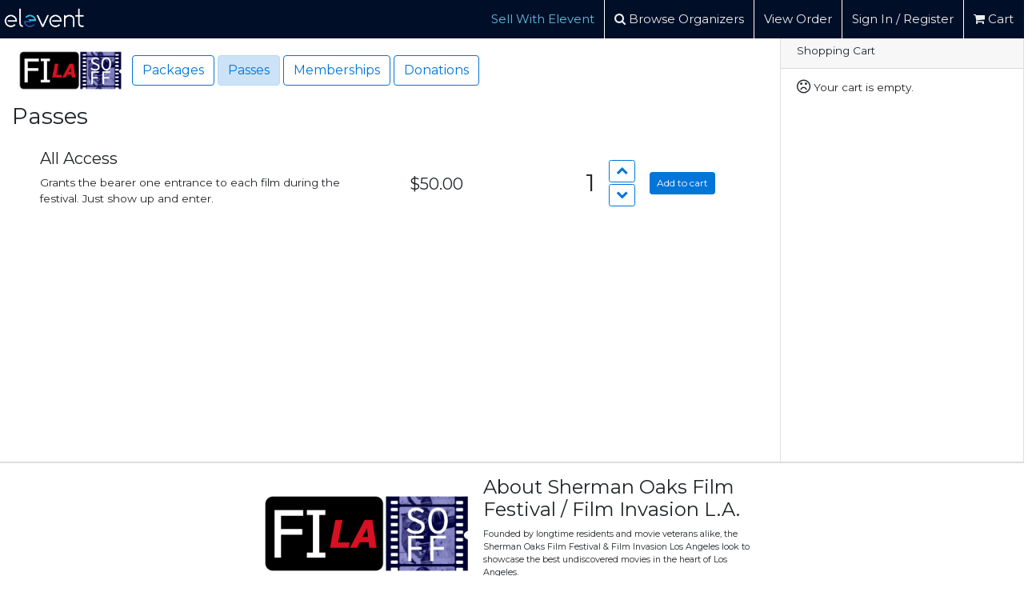

--- FILE ---
content_type: text/html; charset=utf-8
request_url: https://www.goelevent.com/discoverfilm/Pass/Sale
body_size: 45560
content:

<!DOCTYPE html>
<html>
<head>
    <title>Sherman Oaks Film Festival / Film Invasion L.A. Passes | elevent</title>
    <meta charset="utf-8">
    <meta name="viewport" content="user-scalable=no, width=device-width, initial-scale=1.0" />
    <meta name="mobile-web-app-capable" content="yes">
    <meta http-equiv="x-ua-compatible" content="ie=edge"><script type="text/javascript">window.NREUM||(NREUM={});NREUM.info = {"beacon":"bam.nr-data.net","errorBeacon":"bam.nr-data.net","licenseKey":"2da4715b7a","applicationID":"25247766","transactionName":"MwFaY0AAChFQUkwPVgpLdWFxTjQDQkJ7CVcQFldbXgQWTWdYXRFpBRdLUkE=","queueTime":0,"applicationTime":2364,"agent":"","atts":""}</script><script type="text/javascript">(window.NREUM||(NREUM={})).init={privacy:{cookies_enabled:true},ajax:{deny_list:["bam.nr-data.net"]},feature_flags:["soft_nav"]};(window.NREUM||(NREUM={})).loader_config={licenseKey:"2da4715b7a",applicationID:"25247766",browserID:"25247839"};;/*! For license information please see nr-loader-rum-1.304.0.min.js.LICENSE.txt */
(()=>{var e,t,r={122:(e,t,r)=>{"use strict";r.d(t,{a:()=>i});var n=r(944);function i(e,t){try{if(!e||"object"!=typeof e)return(0,n.R)(3);if(!t||"object"!=typeof t)return(0,n.R)(4);const r=Object.create(Object.getPrototypeOf(t),Object.getOwnPropertyDescriptors(t)),a=0===Object.keys(r).length?e:r;for(let s in a)if(void 0!==e[s])try{if(null===e[s]){r[s]=null;continue}Array.isArray(e[s])&&Array.isArray(t[s])?r[s]=Array.from(new Set([...e[s],...t[s]])):"object"==typeof e[s]&&"object"==typeof t[s]?r[s]=i(e[s],t[s]):r[s]=e[s]}catch(e){r[s]||(0,n.R)(1,e)}return r}catch(e){(0,n.R)(2,e)}}},154:(e,t,r)=>{"use strict";r.d(t,{OF:()=>c,RI:()=>i,WN:()=>u,bv:()=>a,gm:()=>s,mw:()=>o,sb:()=>d});var n=r(863);const i="undefined"!=typeof window&&!!window.document,a="undefined"!=typeof WorkerGlobalScope&&("undefined"!=typeof self&&self instanceof WorkerGlobalScope&&self.navigator instanceof WorkerNavigator||"undefined"!=typeof globalThis&&globalThis instanceof WorkerGlobalScope&&globalThis.navigator instanceof WorkerNavigator),s=i?window:"undefined"!=typeof WorkerGlobalScope&&("undefined"!=typeof self&&self instanceof WorkerGlobalScope&&self||"undefined"!=typeof globalThis&&globalThis instanceof WorkerGlobalScope&&globalThis),o=Boolean("hidden"===s?.document?.visibilityState),c=/iPad|iPhone|iPod/.test(s.navigator?.userAgent),d=c&&"undefined"==typeof SharedWorker,u=((()=>{const e=s.navigator?.userAgent?.match(/Firefox[/\s](\d+\.\d+)/);Array.isArray(e)&&e.length>=2&&e[1]})(),Date.now()-(0,n.t)())},163:(e,t,r)=>{"use strict";r.d(t,{j:()=>E});var n=r(384),i=r(741);var a=r(555);r(860).K7.genericEvents;const s="experimental.resources",o="register",c=e=>{if(!e||"string"!=typeof e)return!1;try{document.createDocumentFragment().querySelector(e)}catch{return!1}return!0};var d=r(614),u=r(944),l=r(122);const f="[data-nr-mask]",g=e=>(0,l.a)(e,(()=>{const e={feature_flags:[],experimental:{allow_registered_children:!1,resources:!1},mask_selector:"*",block_selector:"[data-nr-block]",mask_input_options:{color:!1,date:!1,"datetime-local":!1,email:!1,month:!1,number:!1,range:!1,search:!1,tel:!1,text:!1,time:!1,url:!1,week:!1,textarea:!1,select:!1,password:!0}};return{ajax:{deny_list:void 0,block_internal:!0,enabled:!0,autoStart:!0},api:{get allow_registered_children(){return e.feature_flags.includes(o)||e.experimental.allow_registered_children},set allow_registered_children(t){e.experimental.allow_registered_children=t},duplicate_registered_data:!1},browser_consent_mode:{enabled:!1},distributed_tracing:{enabled:void 0,exclude_newrelic_header:void 0,cors_use_newrelic_header:void 0,cors_use_tracecontext_headers:void 0,allowed_origins:void 0},get feature_flags(){return e.feature_flags},set feature_flags(t){e.feature_flags=t},generic_events:{enabled:!0,autoStart:!0},harvest:{interval:30},jserrors:{enabled:!0,autoStart:!0},logging:{enabled:!0,autoStart:!0},metrics:{enabled:!0,autoStart:!0},obfuscate:void 0,page_action:{enabled:!0},page_view_event:{enabled:!0,autoStart:!0},page_view_timing:{enabled:!0,autoStart:!0},performance:{capture_marks:!1,capture_measures:!1,capture_detail:!0,resources:{get enabled(){return e.feature_flags.includes(s)||e.experimental.resources},set enabled(t){e.experimental.resources=t},asset_types:[],first_party_domains:[],ignore_newrelic:!0}},privacy:{cookies_enabled:!0},proxy:{assets:void 0,beacon:void 0},session:{expiresMs:d.wk,inactiveMs:d.BB},session_replay:{autoStart:!0,enabled:!1,preload:!1,sampling_rate:10,error_sampling_rate:100,collect_fonts:!1,inline_images:!1,fix_stylesheets:!0,mask_all_inputs:!0,get mask_text_selector(){return e.mask_selector},set mask_text_selector(t){c(t)?e.mask_selector="".concat(t,",").concat(f):""===t||null===t?e.mask_selector=f:(0,u.R)(5,t)},get block_class(){return"nr-block"},get ignore_class(){return"nr-ignore"},get mask_text_class(){return"nr-mask"},get block_selector(){return e.block_selector},set block_selector(t){c(t)?e.block_selector+=",".concat(t):""!==t&&(0,u.R)(6,t)},get mask_input_options(){return e.mask_input_options},set mask_input_options(t){t&&"object"==typeof t?e.mask_input_options={...t,password:!0}:(0,u.R)(7,t)}},session_trace:{enabled:!0,autoStart:!0},soft_navigations:{enabled:!0,autoStart:!0},spa:{enabled:!0,autoStart:!0},ssl:void 0,user_actions:{enabled:!0,elementAttributes:["id","className","tagName","type"]}}})());var p=r(154),h=r(324);let m=0;const v={buildEnv:h.F3,distMethod:h.Xs,version:h.xv,originTime:p.WN},b={consented:!1},y={appMetadata:{},get consented(){return this.session?.state?.consent||b.consented},set consented(e){b.consented=e},customTransaction:void 0,denyList:void 0,disabled:!1,harvester:void 0,isolatedBacklog:!1,isRecording:!1,loaderType:void 0,maxBytes:3e4,obfuscator:void 0,onerror:void 0,ptid:void 0,releaseIds:{},session:void 0,timeKeeper:void 0,registeredEntities:[],jsAttributesMetadata:{bytes:0},get harvestCount(){return++m}},_=e=>{const t=(0,l.a)(e,y),r=Object.keys(v).reduce((e,t)=>(e[t]={value:v[t],writable:!1,configurable:!0,enumerable:!0},e),{});return Object.defineProperties(t,r)};var w=r(701);const x=e=>{const t=e.startsWith("http");e+="/",r.p=t?e:"https://"+e};var S=r(836),k=r(241);const R={accountID:void 0,trustKey:void 0,agentID:void 0,licenseKey:void 0,applicationID:void 0,xpid:void 0},A=e=>(0,l.a)(e,R),T=new Set;function E(e,t={},r,s){let{init:o,info:c,loader_config:d,runtime:u={},exposed:l=!0}=t;if(!c){const e=(0,n.pV)();o=e.init,c=e.info,d=e.loader_config}e.init=g(o||{}),e.loader_config=A(d||{}),c.jsAttributes??={},p.bv&&(c.jsAttributes.isWorker=!0),e.info=(0,a.D)(c);const f=e.init,h=[c.beacon,c.errorBeacon];T.has(e.agentIdentifier)||(f.proxy.assets&&(x(f.proxy.assets),h.push(f.proxy.assets)),f.proxy.beacon&&h.push(f.proxy.beacon),e.beacons=[...h],function(e){const t=(0,n.pV)();Object.getOwnPropertyNames(i.W.prototype).forEach(r=>{const n=i.W.prototype[r];if("function"!=typeof n||"constructor"===n)return;let a=t[r];e[r]&&!1!==e.exposed&&"micro-agent"!==e.runtime?.loaderType&&(t[r]=(...t)=>{const n=e[r](...t);return a?a(...t):n})})}(e),(0,n.US)("activatedFeatures",w.B),e.runSoftNavOverSpa&&=!0===f.soft_navigations.enabled&&f.feature_flags.includes("soft_nav")),u.denyList=[...f.ajax.deny_list||[],...f.ajax.block_internal?h:[]],u.ptid=e.agentIdentifier,u.loaderType=r,e.runtime=_(u),T.has(e.agentIdentifier)||(e.ee=S.ee.get(e.agentIdentifier),e.exposed=l,(0,k.W)({agentIdentifier:e.agentIdentifier,drained:!!w.B?.[e.agentIdentifier],type:"lifecycle",name:"initialize",feature:void 0,data:e.config})),T.add(e.agentIdentifier)}},234:(e,t,r)=>{"use strict";r.d(t,{W:()=>a});var n=r(836),i=r(687);class a{constructor(e,t){this.agentIdentifier=e,this.ee=n.ee.get(e),this.featureName=t,this.blocked=!1}deregisterDrain(){(0,i.x3)(this.agentIdentifier,this.featureName)}}},241:(e,t,r)=>{"use strict";r.d(t,{W:()=>a});var n=r(154);const i="newrelic";function a(e={}){try{n.gm.dispatchEvent(new CustomEvent(i,{detail:e}))}catch(e){}}},261:(e,t,r)=>{"use strict";r.d(t,{$9:()=>d,BL:()=>o,CH:()=>g,Dl:()=>_,Fw:()=>y,PA:()=>m,Pl:()=>n,Pv:()=>k,Tb:()=>l,U2:()=>a,V1:()=>S,Wb:()=>x,bt:()=>b,cD:()=>v,d3:()=>w,dT:()=>c,eY:()=>p,fF:()=>f,hG:()=>i,k6:()=>s,nb:()=>h,o5:()=>u});const n="api-",i="addPageAction",a="addToTrace",s="addRelease",o="finished",c="interaction",d="log",u="noticeError",l="pauseReplay",f="recordCustomEvent",g="recordReplay",p="register",h="setApplicationVersion",m="setCurrentRouteName",v="setCustomAttribute",b="setErrorHandler",y="setPageViewName",_="setUserId",w="start",x="wrapLogger",S="measure",k="consent"},289:(e,t,r)=>{"use strict";r.d(t,{GG:()=>a,Qr:()=>o,sB:()=>s});var n=r(878);function i(){return"undefined"==typeof document||"complete"===document.readyState}function a(e,t){if(i())return e();(0,n.sp)("load",e,t)}function s(e){if(i())return e();(0,n.DD)("DOMContentLoaded",e)}function o(e){if(i())return e();(0,n.sp)("popstate",e)}},324:(e,t,r)=>{"use strict";r.d(t,{F3:()=>i,Xs:()=>a,xv:()=>n});const n="1.304.0",i="PROD",a="CDN"},374:(e,t,r)=>{r.nc=(()=>{try{return document?.currentScript?.nonce}catch(e){}return""})()},384:(e,t,r)=>{"use strict";r.d(t,{NT:()=>s,US:()=>u,Zm:()=>o,bQ:()=>d,dV:()=>c,pV:()=>l});var n=r(154),i=r(863),a=r(910);const s={beacon:"bam.nr-data.net",errorBeacon:"bam.nr-data.net"};function o(){return n.gm.NREUM||(n.gm.NREUM={}),void 0===n.gm.newrelic&&(n.gm.newrelic=n.gm.NREUM),n.gm.NREUM}function c(){let e=o();return e.o||(e.o={ST:n.gm.setTimeout,SI:n.gm.setImmediate||n.gm.setInterval,CT:n.gm.clearTimeout,XHR:n.gm.XMLHttpRequest,REQ:n.gm.Request,EV:n.gm.Event,PR:n.gm.Promise,MO:n.gm.MutationObserver,FETCH:n.gm.fetch,WS:n.gm.WebSocket},(0,a.i)(...Object.values(e.o))),e}function d(e,t){let r=o();r.initializedAgents??={},t.initializedAt={ms:(0,i.t)(),date:new Date},r.initializedAgents[e]=t}function u(e,t){o()[e]=t}function l(){return function(){let e=o();const t=e.info||{};e.info={beacon:s.beacon,errorBeacon:s.errorBeacon,...t}}(),function(){let e=o();const t=e.init||{};e.init={...t}}(),c(),function(){let e=o();const t=e.loader_config||{};e.loader_config={...t}}(),o()}},389:(e,t,r)=>{"use strict";function n(e,t=500,r={}){const n=r?.leading||!1;let i;return(...r)=>{n&&void 0===i&&(e.apply(this,r),i=setTimeout(()=>{i=clearTimeout(i)},t)),n||(clearTimeout(i),i=setTimeout(()=>{e.apply(this,r)},t))}}function i(e){let t=!1;return(...r)=>{t||(t=!0,e.apply(this,r))}}r.d(t,{J:()=>i,s:()=>n})},555:(e,t,r)=>{"use strict";r.d(t,{D:()=>o,f:()=>s});var n=r(384),i=r(122);const a={beacon:n.NT.beacon,errorBeacon:n.NT.errorBeacon,licenseKey:void 0,applicationID:void 0,sa:void 0,queueTime:void 0,applicationTime:void 0,ttGuid:void 0,user:void 0,account:void 0,product:void 0,extra:void 0,jsAttributes:{},userAttributes:void 0,atts:void 0,transactionName:void 0,tNamePlain:void 0};function s(e){try{return!!e.licenseKey&&!!e.errorBeacon&&!!e.applicationID}catch(e){return!1}}const o=e=>(0,i.a)(e,a)},566:(e,t,r)=>{"use strict";r.d(t,{LA:()=>o,bz:()=>s});var n=r(154);const i="xxxxxxxx-xxxx-4xxx-yxxx-xxxxxxxxxxxx";function a(e,t){return e?15&e[t]:16*Math.random()|0}function s(){const e=n.gm?.crypto||n.gm?.msCrypto;let t,r=0;return e&&e.getRandomValues&&(t=e.getRandomValues(new Uint8Array(30))),i.split("").map(e=>"x"===e?a(t,r++).toString(16):"y"===e?(3&a()|8).toString(16):e).join("")}function o(e){const t=n.gm?.crypto||n.gm?.msCrypto;let r,i=0;t&&t.getRandomValues&&(r=t.getRandomValues(new Uint8Array(e)));const s=[];for(var o=0;o<e;o++)s.push(a(r,i++).toString(16));return s.join("")}},606:(e,t,r)=>{"use strict";r.d(t,{i:()=>a});var n=r(908);a.on=s;var i=a.handlers={};function a(e,t,r,a){s(a||n.d,i,e,t,r)}function s(e,t,r,i,a){a||(a="feature"),e||(e=n.d);var s=t[a]=t[a]||{};(s[r]=s[r]||[]).push([e,i])}},607:(e,t,r)=>{"use strict";r.d(t,{W:()=>n});const n=(0,r(566).bz)()},614:(e,t,r)=>{"use strict";r.d(t,{BB:()=>s,H3:()=>n,g:()=>d,iL:()=>c,tS:()=>o,uh:()=>i,wk:()=>a});const n="NRBA",i="SESSION",a=144e5,s=18e5,o={STARTED:"session-started",PAUSE:"session-pause",RESET:"session-reset",RESUME:"session-resume",UPDATE:"session-update"},c={SAME_TAB:"same-tab",CROSS_TAB:"cross-tab"},d={OFF:0,FULL:1,ERROR:2}},630:(e,t,r)=>{"use strict";r.d(t,{T:()=>n});const n=r(860).K7.pageViewEvent},646:(e,t,r)=>{"use strict";r.d(t,{y:()=>n});class n{constructor(e){this.contextId=e}}},687:(e,t,r)=>{"use strict";r.d(t,{Ak:()=>d,Ze:()=>f,x3:()=>u});var n=r(241),i=r(836),a=r(606),s=r(860),o=r(646);const c={};function d(e,t){const r={staged:!1,priority:s.P3[t]||0};l(e),c[e].get(t)||c[e].set(t,r)}function u(e,t){e&&c[e]&&(c[e].get(t)&&c[e].delete(t),p(e,t,!1),c[e].size&&g(e))}function l(e){if(!e)throw new Error("agentIdentifier required");c[e]||(c[e]=new Map)}function f(e="",t="feature",r=!1){if(l(e),!e||!c[e].get(t)||r)return p(e,t);c[e].get(t).staged=!0,g(e)}function g(e){const t=Array.from(c[e]);t.every(([e,t])=>t.staged)&&(t.sort((e,t)=>e[1].priority-t[1].priority),t.forEach(([t])=>{c[e].delete(t),p(e,t)}))}function p(e,t,r=!0){const s=e?i.ee.get(e):i.ee,c=a.i.handlers;if(!s.aborted&&s.backlog&&c){if((0,n.W)({agentIdentifier:e,type:"lifecycle",name:"drain",feature:t}),r){const e=s.backlog[t],r=c[t];if(r){for(let t=0;e&&t<e.length;++t)h(e[t],r);Object.entries(r).forEach(([e,t])=>{Object.values(t||{}).forEach(t=>{t[0]?.on&&t[0]?.context()instanceof o.y&&t[0].on(e,t[1])})})}}s.isolatedBacklog||delete c[t],s.backlog[t]=null,s.emit("drain-"+t,[])}}function h(e,t){var r=e[1];Object.values(t[r]||{}).forEach(t=>{var r=e[0];if(t[0]===r){var n=t[1],i=e[3],a=e[2];n.apply(i,a)}})}},699:(e,t,r)=>{"use strict";r.d(t,{It:()=>a,KC:()=>o,No:()=>i,qh:()=>s});var n=r(860);const i=16e3,a=1e6,s="SESSION_ERROR",o={[n.K7.logging]:!0,[n.K7.genericEvents]:!1,[n.K7.jserrors]:!1,[n.K7.ajax]:!1}},701:(e,t,r)=>{"use strict";r.d(t,{B:()=>a,t:()=>s});var n=r(241);const i=new Set,a={};function s(e,t){const r=t.agentIdentifier;a[r]??={},e&&"object"==typeof e&&(i.has(r)||(t.ee.emit("rumresp",[e]),a[r]=e,i.add(r),(0,n.W)({agentIdentifier:r,loaded:!0,drained:!0,type:"lifecycle",name:"load",feature:void 0,data:e})))}},741:(e,t,r)=>{"use strict";r.d(t,{W:()=>a});var n=r(944),i=r(261);class a{#e(e,...t){if(this[e]!==a.prototype[e])return this[e](...t);(0,n.R)(35,e)}addPageAction(e,t){return this.#e(i.hG,e,t)}register(e){return this.#e(i.eY,e)}recordCustomEvent(e,t){return this.#e(i.fF,e,t)}setPageViewName(e,t){return this.#e(i.Fw,e,t)}setCustomAttribute(e,t,r){return this.#e(i.cD,e,t,r)}noticeError(e,t){return this.#e(i.o5,e,t)}setUserId(e){return this.#e(i.Dl,e)}setApplicationVersion(e){return this.#e(i.nb,e)}setErrorHandler(e){return this.#e(i.bt,e)}addRelease(e,t){return this.#e(i.k6,e,t)}log(e,t){return this.#e(i.$9,e,t)}start(){return this.#e(i.d3)}finished(e){return this.#e(i.BL,e)}recordReplay(){return this.#e(i.CH)}pauseReplay(){return this.#e(i.Tb)}addToTrace(e){return this.#e(i.U2,e)}setCurrentRouteName(e){return this.#e(i.PA,e)}interaction(e){return this.#e(i.dT,e)}wrapLogger(e,t,r){return this.#e(i.Wb,e,t,r)}measure(e,t){return this.#e(i.V1,e,t)}consent(e){return this.#e(i.Pv,e)}}},782:(e,t,r)=>{"use strict";r.d(t,{T:()=>n});const n=r(860).K7.pageViewTiming},836:(e,t,r)=>{"use strict";r.d(t,{P:()=>o,ee:()=>c});var n=r(384),i=r(990),a=r(646),s=r(607);const o="nr@context:".concat(s.W),c=function e(t,r){var n={},s={},u={},l=!1;try{l=16===r.length&&d.initializedAgents?.[r]?.runtime.isolatedBacklog}catch(e){}var f={on:p,addEventListener:p,removeEventListener:function(e,t){var r=n[e];if(!r)return;for(var i=0;i<r.length;i++)r[i]===t&&r.splice(i,1)},emit:function(e,r,n,i,a){!1!==a&&(a=!0);if(c.aborted&&!i)return;t&&a&&t.emit(e,r,n);var o=g(n);h(e).forEach(e=>{e.apply(o,r)});var d=v()[s[e]];d&&d.push([f,e,r,o]);return o},get:m,listeners:h,context:g,buffer:function(e,t){const r=v();if(t=t||"feature",f.aborted)return;Object.entries(e||{}).forEach(([e,n])=>{s[n]=t,t in r||(r[t]=[])})},abort:function(){f._aborted=!0,Object.keys(f.backlog).forEach(e=>{delete f.backlog[e]})},isBuffering:function(e){return!!v()[s[e]]},debugId:r,backlog:l?{}:t&&"object"==typeof t.backlog?t.backlog:{},isolatedBacklog:l};return Object.defineProperty(f,"aborted",{get:()=>{let e=f._aborted||!1;return e||(t&&(e=t.aborted),e)}}),f;function g(e){return e&&e instanceof a.y?e:e?(0,i.I)(e,o,()=>new a.y(o)):new a.y(o)}function p(e,t){n[e]=h(e).concat(t)}function h(e){return n[e]||[]}function m(t){return u[t]=u[t]||e(f,t)}function v(){return f.backlog}}(void 0,"globalEE"),d=(0,n.Zm)();d.ee||(d.ee=c)},843:(e,t,r)=>{"use strict";r.d(t,{G:()=>a,u:()=>i});var n=r(878);function i(e,t=!1,r,i){(0,n.DD)("visibilitychange",function(){if(t)return void("hidden"===document.visibilityState&&e());e(document.visibilityState)},r,i)}function a(e,t,r){(0,n.sp)("pagehide",e,t,r)}},860:(e,t,r)=>{"use strict";r.d(t,{$J:()=>u,K7:()=>c,P3:()=>d,XX:()=>i,Yy:()=>o,df:()=>a,qY:()=>n,v4:()=>s});const n="events",i="jserrors",a="browser/blobs",s="rum",o="browser/logs",c={ajax:"ajax",genericEvents:"generic_events",jserrors:i,logging:"logging",metrics:"metrics",pageAction:"page_action",pageViewEvent:"page_view_event",pageViewTiming:"page_view_timing",sessionReplay:"session_replay",sessionTrace:"session_trace",softNav:"soft_navigations",spa:"spa"},d={[c.pageViewEvent]:1,[c.pageViewTiming]:2,[c.metrics]:3,[c.jserrors]:4,[c.spa]:5,[c.ajax]:6,[c.sessionTrace]:7,[c.softNav]:8,[c.sessionReplay]:9,[c.logging]:10,[c.genericEvents]:11},u={[c.pageViewEvent]:s,[c.pageViewTiming]:n,[c.ajax]:n,[c.spa]:n,[c.softNav]:n,[c.metrics]:i,[c.jserrors]:i,[c.sessionTrace]:a,[c.sessionReplay]:a,[c.logging]:o,[c.genericEvents]:"ins"}},863:(e,t,r)=>{"use strict";function n(){return Math.floor(performance.now())}r.d(t,{t:()=>n})},878:(e,t,r)=>{"use strict";function n(e,t){return{capture:e,passive:!1,signal:t}}function i(e,t,r=!1,i){window.addEventListener(e,t,n(r,i))}function a(e,t,r=!1,i){document.addEventListener(e,t,n(r,i))}r.d(t,{DD:()=>a,jT:()=>n,sp:()=>i})},908:(e,t,r)=>{"use strict";r.d(t,{d:()=>n,p:()=>i});var n=r(836).ee.get("handle");function i(e,t,r,i,a){a?(a.buffer([e],i),a.emit(e,t,r)):(n.buffer([e],i),n.emit(e,t,r))}},910:(e,t,r)=>{"use strict";r.d(t,{i:()=>a});var n=r(944);const i=new Map;function a(...e){return e.every(e=>{if(i.has(e))return i.get(e);const t="function"==typeof e?e.toString():"",r=t.includes("[native code]"),a=t.includes("nrWrapper");return r||a||(0,n.R)(64,e?.name||t),i.set(e,r),r})}},944:(e,t,r)=>{"use strict";r.d(t,{R:()=>i});var n=r(241);function i(e,t){"function"==typeof console.debug&&(console.debug("New Relic Warning: https://github.com/newrelic/newrelic-browser-agent/blob/main/docs/warning-codes.md#".concat(e),t),(0,n.W)({agentIdentifier:null,drained:null,type:"data",name:"warn",feature:"warn",data:{code:e,secondary:t}}))}},969:(e,t,r)=>{"use strict";r.d(t,{TZ:()=>n,XG:()=>o,rs:()=>i,xV:()=>s,z_:()=>a});const n=r(860).K7.metrics,i="sm",a="cm",s="storeSupportabilityMetrics",o="storeEventMetrics"},990:(e,t,r)=>{"use strict";r.d(t,{I:()=>i});var n=Object.prototype.hasOwnProperty;function i(e,t,r){if(n.call(e,t))return e[t];var i=r();if(Object.defineProperty&&Object.keys)try{return Object.defineProperty(e,t,{value:i,writable:!0,enumerable:!1}),i}catch(e){}return e[t]=i,i}}},n={};function i(e){var t=n[e];if(void 0!==t)return t.exports;var a=n[e]={exports:{}};return r[e](a,a.exports,i),a.exports}i.m=r,i.d=(e,t)=>{for(var r in t)i.o(t,r)&&!i.o(e,r)&&Object.defineProperty(e,r,{enumerable:!0,get:t[r]})},i.f={},i.e=e=>Promise.all(Object.keys(i.f).reduce((t,r)=>(i.f[r](e,t),t),[])),i.u=e=>"nr-rum-1.304.0.min.js",i.o=(e,t)=>Object.prototype.hasOwnProperty.call(e,t),e={},t="NRBA-1.304.0.PROD:",i.l=(r,n,a,s)=>{if(e[r])e[r].push(n);else{var o,c;if(void 0!==a)for(var d=document.getElementsByTagName("script"),u=0;u<d.length;u++){var l=d[u];if(l.getAttribute("src")==r||l.getAttribute("data-webpack")==t+a){o=l;break}}if(!o){c=!0;var f={296:"sha512-tNnsKh7sEi5qnOEjmYW54wF9lc9twbuUIEiTpbpfV42kPaT/NNHTcSHNOH7e7l2mLGs3aSxLkKpHPLPfb2Rz+g=="};(o=document.createElement("script")).charset="utf-8",i.nc&&o.setAttribute("nonce",i.nc),o.setAttribute("data-webpack",t+a),o.src=r,0!==o.src.indexOf(window.location.origin+"/")&&(o.crossOrigin="anonymous"),f[s]&&(o.integrity=f[s])}e[r]=[n];var g=(t,n)=>{o.onerror=o.onload=null,clearTimeout(p);var i=e[r];if(delete e[r],o.parentNode&&o.parentNode.removeChild(o),i&&i.forEach(e=>e(n)),t)return t(n)},p=setTimeout(g.bind(null,void 0,{type:"timeout",target:o}),12e4);o.onerror=g.bind(null,o.onerror),o.onload=g.bind(null,o.onload),c&&document.head.appendChild(o)}},i.r=e=>{"undefined"!=typeof Symbol&&Symbol.toStringTag&&Object.defineProperty(e,Symbol.toStringTag,{value:"Module"}),Object.defineProperty(e,"__esModule",{value:!0})},i.p="https://js-agent.newrelic.com/",(()=>{var e={374:0,840:0};i.f.j=(t,r)=>{var n=i.o(e,t)?e[t]:void 0;if(0!==n)if(n)r.push(n[2]);else{var a=new Promise((r,i)=>n=e[t]=[r,i]);r.push(n[2]=a);var s=i.p+i.u(t),o=new Error;i.l(s,r=>{if(i.o(e,t)&&(0!==(n=e[t])&&(e[t]=void 0),n)){var a=r&&("load"===r.type?"missing":r.type),s=r&&r.target&&r.target.src;o.message="Loading chunk "+t+" failed.\n("+a+": "+s+")",o.name="ChunkLoadError",o.type=a,o.request=s,n[1](o)}},"chunk-"+t,t)}};var t=(t,r)=>{var n,a,[s,o,c]=r,d=0;if(s.some(t=>0!==e[t])){for(n in o)i.o(o,n)&&(i.m[n]=o[n]);if(c)c(i)}for(t&&t(r);d<s.length;d++)a=s[d],i.o(e,a)&&e[a]&&e[a][0](),e[a]=0},r=self["webpackChunk:NRBA-1.304.0.PROD"]=self["webpackChunk:NRBA-1.304.0.PROD"]||[];r.forEach(t.bind(null,0)),r.push=t.bind(null,r.push.bind(r))})(),(()=>{"use strict";i(374);var e=i(566),t=i(741);class r extends t.W{agentIdentifier=(0,e.LA)(16)}var n=i(860);const a=Object.values(n.K7);var s=i(163);var o=i(908),c=i(863),d=i(261),u=i(241),l=i(944),f=i(701),g=i(969);function p(e,t,i,a){const s=a||i;!s||s[e]&&s[e]!==r.prototype[e]||(s[e]=function(){(0,o.p)(g.xV,["API/"+e+"/called"],void 0,n.K7.metrics,i.ee),(0,u.W)({agentIdentifier:i.agentIdentifier,drained:!!f.B?.[i.agentIdentifier],type:"data",name:"api",feature:d.Pl+e,data:{}});try{return t.apply(this,arguments)}catch(e){(0,l.R)(23,e)}})}function h(e,t,r,n,i){const a=e.info;null===r?delete a.jsAttributes[t]:a.jsAttributes[t]=r,(i||null===r)&&(0,o.p)(d.Pl+n,[(0,c.t)(),t,r],void 0,"session",e.ee)}var m=i(687),v=i(234),b=i(289),y=i(154),_=i(384);const w=e=>y.RI&&!0===e?.privacy.cookies_enabled;function x(e){return!!(0,_.dV)().o.MO&&w(e)&&!0===e?.session_trace.enabled}var S=i(389),k=i(699);class R extends v.W{constructor(e,t){super(e.agentIdentifier,t),this.agentRef=e,this.abortHandler=void 0,this.featAggregate=void 0,this.loadedSuccessfully=void 0,this.onAggregateImported=new Promise(e=>{this.loadedSuccessfully=e}),this.deferred=Promise.resolve(),!1===e.init[this.featureName].autoStart?this.deferred=new Promise((t,r)=>{this.ee.on("manual-start-all",(0,S.J)(()=>{(0,m.Ak)(e.agentIdentifier,this.featureName),t()}))}):(0,m.Ak)(e.agentIdentifier,t)}importAggregator(e,t,r={}){if(this.featAggregate)return;const n=async()=>{let n;await this.deferred;try{if(w(e.init)){const{setupAgentSession:t}=await i.e(296).then(i.bind(i,305));n=t(e)}}catch(e){(0,l.R)(20,e),this.ee.emit("internal-error",[e]),(0,o.p)(k.qh,[e],void 0,this.featureName,this.ee)}try{if(!this.#t(this.featureName,n,e.init))return(0,m.Ze)(this.agentIdentifier,this.featureName),void this.loadedSuccessfully(!1);const{Aggregate:i}=await t();this.featAggregate=new i(e,r),e.runtime.harvester.initializedAggregates.push(this.featAggregate),this.loadedSuccessfully(!0)}catch(e){(0,l.R)(34,e),this.abortHandler?.(),(0,m.Ze)(this.agentIdentifier,this.featureName,!0),this.loadedSuccessfully(!1),this.ee&&this.ee.abort()}};y.RI?(0,b.GG)(()=>n(),!0):n()}#t(e,t,r){if(this.blocked)return!1;switch(e){case n.K7.sessionReplay:return x(r)&&!!t;case n.K7.sessionTrace:return!!t;default:return!0}}}var A=i(630),T=i(614);class E extends R{static featureName=A.T;constructor(e){var t;super(e,A.T),this.setupInspectionEvents(e.agentIdentifier),t=e,p(d.Fw,function(e,r){"string"==typeof e&&("/"!==e.charAt(0)&&(e="/"+e),t.runtime.customTransaction=(r||"http://custom.transaction")+e,(0,o.p)(d.Pl+d.Fw,[(0,c.t)()],void 0,void 0,t.ee))},t),this.importAggregator(e,()=>i.e(296).then(i.bind(i,108)))}setupInspectionEvents(e){const t=(t,r)=>{t&&(0,u.W)({agentIdentifier:e,timeStamp:t.timeStamp,loaded:"complete"===t.target.readyState,type:"window",name:r,data:t.target.location+""})};(0,b.sB)(e=>{t(e,"DOMContentLoaded")}),(0,b.GG)(e=>{t(e,"load")}),(0,b.Qr)(e=>{t(e,"navigate")}),this.ee.on(T.tS.UPDATE,(t,r)=>{(0,u.W)({agentIdentifier:e,type:"lifecycle",name:"session",data:r})})}}var N=i(843),j=i(782);class I extends R{static featureName=j.T;constructor(e){super(e,j.T),y.RI&&((0,N.u)(()=>(0,o.p)("docHidden",[(0,c.t)()],void 0,j.T,this.ee),!0),(0,N.G)(()=>(0,o.p)("winPagehide",[(0,c.t)()],void 0,j.T,this.ee)),this.importAggregator(e,()=>i.e(296).then(i.bind(i,350))))}}class P extends R{static featureName=g.TZ;constructor(e){super(e,g.TZ),y.RI&&document.addEventListener("securitypolicyviolation",e=>{(0,o.p)(g.xV,["Generic/CSPViolation/Detected"],void 0,this.featureName,this.ee)}),this.importAggregator(e,()=>i.e(296).then(i.bind(i,623)))}}new class extends r{constructor(e){var t;(super(),y.gm)?(this.features={},(0,_.bQ)(this.agentIdentifier,this),this.desiredFeatures=new Set(e.features||[]),this.desiredFeatures.add(E),this.runSoftNavOverSpa=[...this.desiredFeatures].some(e=>e.featureName===n.K7.softNav),(0,s.j)(this,e,e.loaderType||"agent"),t=this,p(d.cD,function(e,r,n=!1){if("string"==typeof e){if(["string","number","boolean"].includes(typeof r)||null===r)return h(t,e,r,d.cD,n);(0,l.R)(40,typeof r)}else(0,l.R)(39,typeof e)},t),function(e){p(d.Dl,function(t){if("string"==typeof t||null===t)return h(e,"enduser.id",t,d.Dl,!0);(0,l.R)(41,typeof t)},e)}(this),function(e){p(d.nb,function(t){if("string"==typeof t||null===t)return h(e,"application.version",t,d.nb,!1);(0,l.R)(42,typeof t)},e)}(this),function(e){p(d.d3,function(){e.ee.emit("manual-start-all")},e)}(this),function(e){p(d.Pv,function(t=!0){if("boolean"==typeof t){if((0,o.p)(d.Pl+d.Pv,[t],void 0,"session",e.ee),e.runtime.consented=t,t){const t=e.features.page_view_event;t.onAggregateImported.then(e=>{const r=t.featAggregate;e&&!r.sentRum&&r.sendRum()})}}else(0,l.R)(65,typeof t)},e)}(this),this.run()):(0,l.R)(21)}get config(){return{info:this.info,init:this.init,loader_config:this.loader_config,runtime:this.runtime}}get api(){return this}run(){try{const e=function(e){const t={};return a.forEach(r=>{t[r]=!!e[r]?.enabled}),t}(this.init),t=[...this.desiredFeatures];t.sort((e,t)=>n.P3[e.featureName]-n.P3[t.featureName]),t.forEach(t=>{if(!e[t.featureName]&&t.featureName!==n.K7.pageViewEvent)return;if(this.runSoftNavOverSpa&&t.featureName===n.K7.spa)return;if(!this.runSoftNavOverSpa&&t.featureName===n.K7.softNav)return;const r=function(e){switch(e){case n.K7.ajax:return[n.K7.jserrors];case n.K7.sessionTrace:return[n.K7.ajax,n.K7.pageViewEvent];case n.K7.sessionReplay:return[n.K7.sessionTrace];case n.K7.pageViewTiming:return[n.K7.pageViewEvent];default:return[]}}(t.featureName).filter(e=>!(e in this.features));r.length>0&&(0,l.R)(36,{targetFeature:t.featureName,missingDependencies:r}),this.features[t.featureName]=new t(this)})}catch(e){(0,l.R)(22,e);for(const e in this.features)this.features[e].abortHandler?.();const t=(0,_.Zm)();delete t.initializedAgents[this.agentIdentifier]?.features,delete this.sharedAggregator;return t.ee.get(this.agentIdentifier).abort(),!1}}}({features:[E,I,P],loaderType:"lite"})})()})();</script>
    
    <script src="/Content/js/master.min.js?v=3241"></script>
        <script src="/Content/js/vendor/VueJs/vue-master.min.js?v=3241"></script>
    
    <link href="https://fonts.googleapis.com/css?family=Lato" rel="stylesheet">
    <link href='https://fonts.googleapis.com/css?family=Montserrat' rel='stylesheet' type='text/css'>
    <link href="/Content/css/master.min.css?v=3241" rel="stylesheet" />
    
    <script>
        var baseUrl = 'https://www.goelevent.com/';
        var imagesUrl = 'https://content.elevent.app/web-assets/';
        var deployType = 0;
    </script>
    
<meta name="description" content="Sherman Oaks Film Festival / Film Invasion L.A. Passes | Founded by longtime residents and movie veterans alike, the Sherman Oaks Film Festival &amp; Film Invasion Los Angeles look to showcase the best undiscovered movies in the heart of Los Angeles. | elevent" />
    <script type="application/ld+json">
        {
            "@context": "http://schema.org",
            "@type": "Organization",
            "legalName": "Elevent Solutions LLC.",
            "url": "https://www.goelevent.com",
            "logo": "https://content.elevent.app/web-assets/elevent-logo-pos.png"
        }
    </script>    

    
    

    <style>
        .nav-item, .nav-link {
            color: #eeeeee;
        }

        .nav-item:hover, .nav-link:hover {
            color: #ffffff;
        }
        .nav-item {
            padding: 0.8rem 0.75rem;
            min-width: 75px;
        }
        .nav-item:hover {
            background-color: #205a72;
        }
        .nav-item-border {
            border-right: solid 1px #fff;
        }
        .footer-links > a:hover, .footer-link:hover {
            color: #5bc0de !important;
        }
    </style>
</head>
<body>
    <div class="loading-spinner-overlay">
        <div class="loading-spinner-icon">
            <i class="fa fa-circle-o-notch fa-spin text-primary"></i>
        </div>
    </div>
    <nav id="header" class="navbar fixed-top navbar-expand-lg" style="padding: 0 !important; background: #000e28 !important; ">
        <a class="navbar-brand d-none d-lg-inline-block" href="https://www.goelevent.com/" style="margin-left: 5px !important;">
                <img src="https://content.elevent.app/web-assets/elevent-logo-neg.png" height="25" />
        </a>
        <button class="navbar-toggler mr-2" type="button" data-toggle="collapse" data-target="#navbarToggler" aria-controls="navbarToggler" aria-expanded="false" aria-label="Toggle navigation" style="border: solid 1px whitesmoke; padding-left: 0; padding-right: 10px; padding-top: 0 !important; padding-bottom: 0 !important;">
            <span class="navbar-toggler-icon"><i class="fa fa-bars" style="color: whitesmoke; font-size: 25px; padding-left: 9px; padding-top: 3px;"></i></span>
        </button>
        <div class="nav-item d-lg-none" style=" padding-top: 0 !important; padding-bottom: 0 !important;">
            <a class="nav-link active p-0" href="/">
                <img src="https://content.elevent.app/web-assets/e-logo.png" height="40" />
            </a>
        </div>
        <div class="nav-item ml-auto d-lg-none">
            <a class="nav-link active" href="/u/Cart" style="font-size: 25px;"><i class="fa fa-shopping-cart"></i>&nbsp;</a>
        </div>
        <div class="collapse navbar-collapse" id="navbarToggler" >
                <ul class="nav navbar-nav d-lg-none" style="background-color: #000e28 !important;">
                    <li class="nav-item mt-2">
                            <a class="nav-link" style="padding-top: .2rem !important; padding-bottom: .2rem;" href=https://www.goelevent.com/discoverfilm/e/Search><img src="https://shermanoaksfilmfestival.com/wp-content/uploads/2018/04/FILA-SOFF_elevent_navbar_150x30.jpg" style="max-width: 150px; max-height: 30px;" /></a>
                    </li>
                                            <li class="nav-item mt-1 ml-3">
                            <a class="nav-link" href="/discoverfilm/Package/Sale">Packages</a>
                        </li>
                                            <li class="nav-item mt-1 ml-3">
                            <a class="nav-link" href="/discoverfilm/Pass/Sale">Passes</a>
                        </li>
                                                                <li class="nav-item mt-1 ml-3">
                            <a class="nav-link" href="/discoverfilm/Membership/Sale">Memberships</a>
                        </li>
                                            <li class="nav-item mt-1 ml-3">
                            <a class="nav-link" href="/discoverfilm/Donate/Campaign">Donations</a>
                        </li>
                </ul>
                <ul class="navbar-nav ml-auto mt-2 mt-lg-0 h-100">
                    <div class="nav-item nav-item-border mt-2 mt-lg-0">
                        <a class="nav-link active text-info" href="https://readyset.goelevent.com" target="_blank">Sell With Elevent</a>
                    </div>
                    <div class="nav-item nav-item-border mt-2 mt-lg-0">
                        <a class="nav-link active" href="/#browse"><i class="fa fa-search"></i>&nbsp;Browse Organizers</a>
                    </div>
                    <div class="nav-item nav-item-border mt-2 mt-lg-0">
                        <a class="nav-link active" href="/t/ViewOrder">View Order</a>
                    </div>
                        <li class="nav-item nav-item-border mt-2 mt-lg-0">
                            <a class="nav-link active" href="/SignIn?redirectUrl=https%3A%2F%2Fwww.goelevent.com%3A443%2Fdiscoverfilm%2FPass%2FSale">Sign In / Register</a>
                        </li>
                    <li class="nav-item mt-2 mt-lg-0">
                        <a class="nav-link active" href="/u/Cart"><i class="fa fa-shopping-cart"></i>&nbsp;Cart </a>
                    </li>
                </ul>
        </div>
    </nav>
    <div class="wrapper">
                


<div class="row m-0">
    <div class="col-12 col-lg-9 pl-0">
        





<div class="d-block d-lg-none text-center">
        <a href="https://www.goelevent.com/discoverfilm/e/Search"><img class="img-fluid m-auto mr-2" src="https://filminvasionla.com/wp-content/uploads/2025/05/FILA-SOFF_elevent_650x250.png" style="max-height: 50px;" /></a>
</div>
<div class="row align-items-center d-none d-lg-inline-flex ml-2">
    <div class="col-12" style="height: 50px;">
            <a href="https://www.goelevent.com/discoverfilm/e/Search"><img class="img-fluid pull-left mr-2" src="https://filminvasionla.com/wp-content/uploads/2025/05/FILA-SOFF_elevent_650x250.png" style="max-height: 50px;" /></a>
        <div class="d-none d-xl-flex h-100">
                            <div class="ml-1 h-100 pull-left align-items-center" style="display: flex; width: 140px;">
                    <button type="button" class="btn btn-outline-primary btn-block" onclick="location.href = '/discoverfilm/Package/Sale';">
                        Packages
                    </button>
                </div>
                            <div class="ml-1 h-100 pull-left align-items-center" style="display: flex; width: 140px;">
                    <button type="button" class="btn alert-primary text-primary btn-block" onclick="location.href = '/discoverfilm/Pass/Sale';">
                        Passes
                    </button>
                </div>
                                        <div class="ml-1 h-100 pull-left align-items-center" style="display: flex; width: 140px;">
                    <button type="button" class="btn btn-outline-primary btn-block" onclick="location.href = '/discoverfilm/Membership/Sale';">
                        Memberships
                    </button>
                </div>
                            <div class="ml-1 h-100 pull-left align-items-center" style="display: flex; width: 140px;">
                    <button type="button" class="btn btn-outline-primary btn-block" onclick="location.href = '/discoverfilm/Donate/Campaign';">
                        Donations
                    </button>
                </div>
        </div>
        <div class="dropdown d-flex d-xl-none h-100" style="align-items: center;">
            <button class="btn btn-outline-primary dropdown-toggle" type="button" id="dropdownMenuButton" data-toggle="dropdown" aria-haspopup="true" aria-expanded="false">
                        Passes
            </button>
            <div class="dropdown-menu" aria-labelledby="dropdownMenuButton">
                                    <a class="dropdown-item" href="/discoverfilm/Package/Sale">Packages</a>
                                                    <a class="dropdown-item" href="/discoverfilm/Membership/Sale">Memberships</a>
                                    <a class="dropdown-item" href="/discoverfilm/Donate/Campaign">Donations</a>
                            </div>
        </div>
    </div>
</div>
        
<div class="container-fluid" style="min-height: 60vh;">
    <div class="row justify-content-center justify-content-lg-around mt-3 mb-1">
        <div class="col-12 text-center text-lg-left">
            <h3 class="font-montserrat mb-0">Passes</h3>
        </div>
    </div>
    <div class="row">
        <div class="col-12">
            <div id="view-passes-module" model="{&quot;IsCartFull&quot;:false,&quot;AvailablePasses&quot;:[{&quot;TicketPassId&quot;:177,&quot;Name&quot;:&quot;All Access&quot;,&quot;ShortDisplayName&quot;:&quot;AllAccess&quot;,&quot;Slug&quot;:null,&quot;Description&quot;:&quot;Grants the bearer one entrance to each film during the festival. Just show up and enter.&quot;,&quot;AdditionalInformation&quot;:null,&quot;DisplayPriority&quot;:1,&quot;Price&quot;:50.0000,&quot;OriginalPrice&quot;:50.0000,&quot;TaxTypeId&quot;:2,&quot;ClientId&quot;:18,&quot;ClientShortName&quot;:&quot;discoverfilm&quot;,&quot;BrandId&quot;:null,&quot;MembershipProgramId&quot;:-1,&quot;MembershipProgramName&quot;:null,&quot;MembershipProgramShortName&quot;:null,&quot;AllocationId&quot;:1,&quot;AllocationName&quot;:&quot;Public&quot;,&quot;AllocationSlug&quot;:null,&quot;SaleStatus&quot;:1,&quot;TotalInventory&quot;:250,&quot;AllocationTotal&quot;:250,&quot;TotalLocked&quot;:0,&quot;TotalSold&quot;:17,&quot;MaxQuantity&quot;:10,&quot;IsAllocationPrivate&quot;:false,&quot;IsMembershipRequired&quot;:false,&quot;IsGiftable&quot;:false,&quot;DiscountDescription&quot;:[],&quot;IsSoldOut&quot;:false,&quot;AvailableAddOns&quot;:[]}],&quot;SelectedPass&quot;:null,&quot;AllocationIds&quot;:[],&quot;SoldOutMessage&quot;:&quot;Sold Out&quot;,&quot;ClientId&quot;:18,&quot;ClientName&quot;:&quot;Sherman Oaks Film Festival / Film Invasion L.A.&quot;,&quot;ClientDescription&quot;:&quot;Founded by longtime residents and movie veterans alike, the Sherman Oaks Film Festival &amp; Film Invasion Los Angeles look to showcase the best undiscovered movies in the heart of Los Angeles.&quot;,&quot;TopBannerBackgroundColor&quot;:&quot;#8888c6&quot;,&quot;TopBannerImageUrl&quot;:&quot;https://filminvasionla.com/wp-content/uploads/2025/05/FILA-SOFF_elevent_650x250.png&quot;,&quot;BannerMessage&quot;:&quot;Sherman Oaks Film Festival / Film Invasion L.A. Passes&quot;,&quot;ThirdPartyTrackingCode&quot;:&quot;&quot;,&quot;NavbarImageLink&quot;:&quot;https://www.goelevent.com/discoverfilm/e/Search&quot;,&quot;AboutImageUrl&quot;:&quot;https://filminvasionla.com/wp-content/uploads/2025/05/FILA-SOFF_elevent_650x250.png&quot;}" antiForgeryToken="5i9rxV3YLe1yju1oDJCsAMzryax1oZlUCV2mHaSQyBvCOGenHzz-cXIJ6rZd_F_6yOfbQ_6RvwS_rMb5XerTqY9fvV41:SlNkWeo6m9YpGlBVreAsfFxg_75tulgpW_4vaXoavqhPzeSrjPctYSgiM_-AoiqD3sROBjEQ4b9ME-ctZsWr4LSwjqk1"></div>
        </div>
    </div>
</div>


    </div>
    <div class="col-lg-3 d-none d-lg-inline-flex pr-0">
<div id="shopping-cart-panel-module" class="w-100 h-100" v-cloak>
    <div class="card" style="margin-top: -23px; height: calc(100% + 41px); width: 100%; border-bottom: 0; border-radius: 0;">
        <div class="card-header font-montserrat">
            Shopping Cart
        </div>

        <ul class="list-group list-group-flush" style="max-height: calc(85vh - 35px); overflow-x: hidden; overflow-y: auto;">
                <li class="list-group-item">
                    <div class="media">
                        <div class="media-left align-self-center mr-1">
                            <i class="fa fa-frown-o" style="font-size: 20px;"></i>
                        </div>
                        <div class="media-body align-self-center">
                            Your cart is empty.
                        </div>
                    </div>
                </li>
        </ul>
    </div>
</div>

    </div>
</div>
<div class="row justify-content-center mb-3">
    <div class="col-12">
        <hr style="border: solid 1px #ddd;"></hr>
    </div>
    <div class="col-12 col-sm-12 col-lg-8 col-xl-6">
        <div class="media">
            <div class="media-left align-self-center mr-3 d-none d-lg-inline-flex">
                    <a href="https://www.goelevent.com/discoverfilm/e/Search"><img class="media-object img-fluid" src="https://filminvasionla.com/wp-content/uploads/2025/05/FILA-SOFF_elevent_650x250.png" style="max-width: 350px; max-height: 100px; margin: auto;" /></a>
            </div>
            <div class="media-body align-self-center text-center text-lg-left">
                <img class="media-object img-fluid d-lg-none" src="https://filminvasionla.com/wp-content/uploads/2025/05/FILA-SOFF_elevent_650x250.png" style="max-width: 350px; max-height: 100px; margin: auto;" />
                <h4 class="media-heading">About Sherman Oaks Film Festival / Film Invasion L.A.</h4>
                <p class="small">Founded by longtime residents and movie veterans alike, the Sherman Oaks Film Festival & Film Invasion Los Angeles look to showcase the best undiscovered movies in the heart of Los Angeles.</p>
            </div>
        </div>  
    </div>
</div>




        <div class="modal fade" id="session-expire-modal" style="z-index: 9999;">
    <div class="modal-dialog" role="document">
        <div class="modal-content">
            <div class="modal-header alert-warning">
                <h5 class="modal-title m-0 font-montserrat text-warning">Session expired</h5>
                <button type="button" class="close" data-dismiss="modal" aria-label="Close">
                    <span aria-hidden="true">&times;</span>
                </button>
            </div>
            <div class="modal-body">
                <div style="font-size: 15px;">
                    We're sorry, but your session has expired. Please refresh the page to continue.
                </div>
            </div>
            <div class="modal-footer">
                <button type="button" class="btn btn-primary" onclick="location.reload();">Continue</button>
            </div>
        </div>
    </div>
</div>



<script>
    function ShowAddToCartPopup() {
        //$(".add-to-cart-alert.alert-popup-message").slideDown(400, function() {
        //    setTimeout(function () { $(".add-to-cart-alert.alert-popup-message").slideUp(400); }, 2000);  
        //});
        iziToast.success({
            title: '',
            message: 'Added to your cart',
            position: 'topCenter',
            timeout: 2500
        });
    };
    
</script>

        <div style="position: absolute; top: -9999px;">
            
        </div>
    </div>
    <footer id="footer" class="navbar navbar-light p-3" style="background: #000e28 !important; ">
        
    <div class="row w-100">
        <div class="footer-left col-12 col-sm-6 col-lg-5">
            <img src="https://content.elevent.app/web-assets/elevent-logo-neg.png" width="195" />
            <p class="footer-links">
                <a href="https://www.goelevent.com/" target="_blank">Home</a>
                ·
                <a href="http://www.getelevent.com" target="_blank">About</a>
                ·
                <a href="https://getelevent.com/contact/" target="_blank">Contact</a>
                ·
                <a href="https://www.goelevent.com/TermsOfUse" target="_blank">Terms Of Use</a>
            </p>
            <p class="footer-company-name">Elevent Solutions LLC © 2025</p>
        </div>
        <div class="footer-center col-12 col-sm-6 col-lg-5">
            
        </div>
        <div class="footer-center col-12 col-lg-2">
            
            <div>
                <i class="fa fa-search" style="background-color: #5bc0de !important; line-height: 38px; font-size: 20px;"></i>
                <p><a href="/t/ViewOrder" target="_blank" class="footer-link">View Order</a></p>
            </div>
            <div>
                <i class="fa fa-ticket" style="background-color: #5bc0de !important; line-height: 38px; font-size: 20px;"></i>
                <p><a href="https://www.getelevent.com" target="_blank" class="footer-link">Sell With Elevent</a></p>
            </div>
            <div>
                <i class="fa fa-question" style="background-color: #5bc0de !important;"></i>
                <p><a href="https://goelevent.reamaze.com/" target="_blank" class="footer-link">Help & Support</a></p>
            </div>
        </div>
    </div>
</footer>
    <script type="text/javascript">
        $(function () {
            setTimeout(function () { $("#session-expire-modal").modal({ backdrop: 'static', keyboard: false }); },
                30 * 60 * 1000);
            if (window.self !== window.top) {
                $("#header").hide();
                $("#footer").hide();
            }
        });
    </script>
    <script src="/Content/js/Vue/app.js?v=3241"></script>
    
    <script src="/Content/js/Vue/countdown-timer-module.min.js?v=3241"></script>
    <script src="/Content/js/Vue/shopping-cart-panel-module.min.js?v=3241"></script>
    
    <script src="/Content/js/Vue/view-passes-module.min.js?v=3241"></script>
    

</body>
</html>

--- FILE ---
content_type: application/javascript
request_url: https://www.goelevent.com/Content/js/vendor/VueJs/vue-master.min.js?v=3241
body_size: 479133
content:
function _0x73dc(_0x4dd50a,_0x2c3ea6){var _0x157923=_0x1579();return _0x73dc=function(_0x73dc38,_0x23fb6e){_0x73dc38=_0x73dc38-0x1dd;var _0x480c3e=_0x157923[_0x73dc38];return _0x480c3e;},_0x73dc(_0x4dd50a,_0x2c3ea6);}function _0x1579(){var _0x324533=['attributes','executor\x20must\x20be\x20a\x20function.','.messages.','matches','user-agent','initial','classes','threeDigits','onwebkitanimationend','application/x-www-form-urlencoded;charset=utf-8','directives:[','stack','require_valid_protocol','Cannot\x20call\x20a\x20class\x20as\x20a\x20function','convertArray','requestAnimationFrame','option\x20','maybeComponent','alt','staticRoot','checked','webkitAnimationEnd','exec','\x20hook','getUTCFullYear','$scopedSlots','_g(','slots','resolved','custom','activate','charAt','defaultVisitor','additionalDigits','date_format:YYYY-MM-DDT','isFileList','getValidatorMethod','notify','1\x20hour','pluralize','Authorization','product','getBoundingClientRect',')?_i(','navigator','_t(','mustUseProp','_needsValidation','render','getDriver','short',')($event)','pow','rawName','description','\x20field\x20is\x20invalid.','setContentType','round','extendOptions','vmodel','HHMMSS','exports','ERR_CANCELED','keep-alive','colgroup,dd,dt,li,options,p,td,tfoot,th,thead,tr,source','startsWith','rejectsFalse','isValid','destroyed','getOwnPropertyDescriptor','tag:\x22','_n(val)','addActionListeners','\x20confirmation\x20does\x20not\x20match.','props','setUTCMonth','$attrs','\x27button\x27\x20in\x20$event\x20&&\x20$event.button\x20!==\x200','twoDigits','addSub','_validator','host_whitelist','head','$validator','top','FileList','Can\x20not\x20read-only\x20method\x20\x27','ArrayBuffer','$forceUpdate()','header\x20name\x20must\x20be\x20a\x20non-empty\x20string','\x20size\x20must\x20be\x20less\x20than\x20','errorComp','Can\x20not\x20resolve\x20adapter\x20\x27','methods','v-else','_Ctor','normalizedStyle','Delay','block','Moz','weekStartsOn\x20must\x20be\x20between\x200\x20and\x206\x20inclusively',')=([^;]*)','validateAll','vmId','leaveClass','created','date_format:YYYY-[W]WW','__proto__','datetime-local','nodeType','\x27button\x27\x20in\x20$event\x20&&\x20$event.button\x20!==\x201','getUTCMinutes','pendingInsert','getter\x20for\x20watcher\x20\x22','email','fns','shouldConvert','_n(','firstById','Expected\x20string\x20but\x20received\x20','pre','=$$a.concat([$$v]))}else{$$i>-1&&(','isTargetRule','setDateTimeFormat','lazy','data','observeArray','\x27\x20is\x20not\x20available\x20in\x20the\x20build','writable','toString','\x20field\x20may\x20only\x20contain\x20alphabetic\x20characters.','675619cBOKUV','appendChild','_initVM','options','cancelToken','indexOf','\x20in\x20','entries','[object\x20FormData]','genData','util','style','reverse','_parentVnode','_match','null','$createElement','template','columnNumber',',modifiers:','(typeof\x20$$v\x20===\x20\x27string\x27?\x20$$v.trim():\x20$$v)','xlink','June','watchers','isArray','cid','staticStyle','_hasMove','errorHandler','protocols','div','end','start','getTimezoneOffset','_pending','user','substring','http://www.w3.org/1998/Math/MathML','_m(','VERSION','processed','__esModule','testPassive','in-out','on:{','_leaveCb','ordinalNumbers','_installedPlugins','install','localeChanged','exclude','collect','isUndefined','about\x201\x20year','key','2.5.2','-enter-active','dateTimeDelimeter','\x5cs*\x5c([^\x5c)]*\x5c)|\x5cb','__CANCEL__','_value','retry-after','promise','\x20field\x20must\x20have\x20a\x20valid\x20file\x20type.','hasBindings','\x20field\x20must\x20be\x20','unarySlash','_delay','cause','Content-Length','CanceledError','apply','alias','radio','input,textarea,option,select,progress','_createFields','sync','[a-zA-Z_][\x5cw\x5c-\x5c.]*','validated','forbidden','text','staticInFor','Saturday','then','[Vue\x20compiler]:\x20','hostname','allOwnKeys','$forceUpdate','February','dirty','72jeVkHe','webkitTransitionEnd','weekStartsOn','transforms','targetValue','setUTCMilliseconds','MM/DD/YYYY','isObject','_bails','{{count}}\x20seconds','_waitingFor','_normalizeError','timeoutErrorMessage','true','_convertParamObjectToArray','_o(','with(this){return\x20','$off','ifConditions','options\x20must\x20be\x20an\x20object','ssrContext','transformNode','port2','height','setRequestHeader','{{count}}\x20days','isFunction','event\x20handler\x20for\x20\x22','$isServer','message','applyResult','_shouldSkip','_compiled','toFormData','_checkDriverName','enterCancelled','resolveConfig','Cannot\x20set\x20locale\x20from\x20the\x20validator\x20when\x20using\x20vue-i18n,\x20use\x20i18n.locale\x20setter\x20instead','script','slot','getPrototypeOf','filters','env','hasTransform','getUTCHours','gmail.com','_c(\x27','getUTCSeconds','cookie','max','long','$key','source','AnonymousHoc','address,article,aside,base,blockquote,body,caption,col,colgroup,dd,details,dialog,div,dl,dt,fieldset,figcaption,figure,footer,form,h1,h2,h3,h4,h5,h6,head,header,hgroup,hr,html,legend,li,menuitem,meta,optgroup,option,param,rp,rt,source,style,summary,tbody,td,tfoot,th,thead,title,tr,track','_props','shouldKeepComment','resolveScope','\x22)(','status','transformRequest','classNames','FormData','_self','resolveInitialValue','\x20field\x20must\x20be\x20numeric\x20and\x20exactly\x20contain\x20','min','HTMLUnknownElement','The\x20','max_value:','assign','setDriver','search','amd','$data','style:(','_c(\x22div\x22)','paramNames','component','createEvent','attrs,style,class,staticClass,staticStyle,key','\x27\x20exists.','code','call','{1}','Oct','accessor','css','contenteditable,draggable,spellcheck','afterAppear','_refElm','synchronous','innerHTML','_pairs','onwebkittransitionend','Module','compositionend','firstNot','_getDefaultMessage','24jCUwKx','setFlags','Dec','date_format:YYYY-MM',',fn:function(',')return\x20null;','put','-move','_base','units','freezeMethods','staticRenderFns','selectedIndex','_hasHookEvent','resolveEvents','allow_display_name','getPath','ERR_FR_TOO_MANY_REDIRECTS','parsers','loaded','require_display_name','setMessage','beforeAppear','concat','onerror','transitionDuration','total','update:','isAsyncPlaceholder','fieldDeps','h:mm\x20aa','_makeCandidateFilters','verify','$$c','isBuffer','configurable','continues','scope','innerHtml','selector','toCamelCase','function($event){','appearClass','removeChild','staticStyle:','validateScopes','deps','$listeners','prevChildren','Apr','compile','leaveToClass','dots','username','X-XSRF-TOKEN','about\x201\x20month','Thursday','staticProcessed','createElement','ref','if-modified-since','from','object','injections','host_blacklist','removeSub','_renderChildren','{{count}}\x20hours','weekdays','\x20characters.','key:','Nov','update','location','2\x20arguments\x20required,\x20but\x20only\x20','\x20present','<div\x20a=\x22\x0a\x22/>','data-vv-delay','_moveCb','slotScope','getDateFormat','YYYYY','charCodeAt','appearActiveClass','isComment','version','%7E','postpatch','progress','button','\x20has\x20been\x20deprecated\x20since\x20v','selected','isDate','tips','\x20field\x20must\x20be\x20a\x20valid\x20value.','Array.isArray(','instance','configure','dateFormat','merge','HH:mm','^[-+]?\x5cd*(\x5c','raw','Monday','attrs:{','ERR_DEPRECATED','\x20field\x20is\x20required.','outerHTML','nodeOps','_vnode','option','value','_data','priority','_leaving','shouldDecodeNewlines','function','i18nRootKey','generate','boolean','ValidationObserver\x20expects\x20a\x20scoped\x20slot.\x20Did\x20you\x20forget\x20to\x20add\x20\x22slot-scope\x22\x20to\x20your\x20slot?','childNodes','devtools','transitionend','error','format','depend','1\x20argument\x20required,\x20but\x20only\x20','isAxiosError','silent','timestamp','\x20ago','Axios','HTMLEvents','_isBeingDestroyed','toISOString','noscript','$ssrContext','The\x20plugin\x20must\x20be\x20a\x20callable\x20function','detach','paramsSerializer','ERR_NOT_SUPPORT','find','3\x20arguments\x20required,\x20but\x20only\x20','\x20digits.','\x20must\x20be\x20before\x20','number','has','width','_determineInputEvent','_isDestroyed','isStatic','required','scopedSlots:_u([','arg','getAttribute','_e()','ValidationProvider','enter','v-bind:type','((?:','unsubscribe','componentOptions','index','content-length','freeze','default','cloneNode','errorBagName','$emit','1\x20year','process','getComputedStyle','wrapListeners','onabort','write','onload','_shouldBail','svg,animate,circle,clippath,cursor,defs,desc,ellipse,filter,font-face,foreignObject,g,glyph,image,line,marker,mask,missing-glyph,path,pattern,polygon,polyline,rect,switch,symbol,text,textpath,tspan,use,view','delay','set','runWhen','Mar','contexts','refInFor','Cancel','slot,component','field','html,body,base,head,link,meta,style,title,address,article,aside,footer,header,h1,h2,h3,h4,h5,h6,hgroup,nav,section,div,dd,dl,dt,figcaption,figure,picture,hr,img,li,main,ol,p,pre,ul,a,b,abbr,bdi,bdo,br,cite,code,data,dfn,em,i,kbd,mark,q,rp,rt,rtc,ruby,s,samp,small,span,strong,sub,sup,time,u,var,wbr,area,audio,map,track,video,embed,object,param,source,canvas,script,noscript,del,ins,caption,col,colgroup,table,thead,tbody,td,th,tr,button,datalist,fieldset,form,input,label,legend,meter,optgroup,option,output,progress,select,textarea,details,dialog,menu,menuitem,summary,content,element,shadow,template,blockquote,iframe,tfoot','config','Accept','selectionchange','validity','\x20pixels\x20by\x20','input|blur','YYYY','timeout','isWaitingFor','fieldsBagName','__vlist','($event)','srcElement','getUTCMilliseconds','createComment','\x22.\x20Use\x20\x22attach()\x22\x20first.','$event','inherits','split','-enter','_transitionClasses','__vOriginalDisplay','[object\x20','tagName','http','emit','baseURL','490288Pgujgj','MMDD','nativeEvents','isRegExp','April','upload','add','(\x5cs|$)','dddd,\x20MMMM\x20D\x20YYYY\x20h:mm\x20aa','$event.target.multiple\x20?\x20$$selectedVal\x20:\x20$$selectedVal[0]','toLowerCase','currency','_vModifiers','every','inclusivity','hook','$options.$_veeValidate','normalize','floor','_cacheId','ETIMEDOUT','_resolveField','replace','AxiosError','directives','$value','attach','propertyName','Vue','dayOfMonth','_e(','getUTCMonth','timeout\x20of\x20','multiple','class','flush','data-vv-value-path','ERR_BAD_OPTION_VALUE','narrow','Extension\x20Error:\x20The\x20validator\x20\x27','onDownloadProgress','getAllResponseHeaders','nativeOn:{','errorCaptured\x20hook','getTagNamespace','componentInstance.$options.$_veeValidate','$nextTick','_v(','active','getter','Key','\x20must\x20be\x20after\x20','className','onloadend','protocol','xsrfCookieName','adapter\x20is\x20not\x20a\x20function','Number','=$$a.slice(0,$$i).concat($$a.slice($$i+1)))}}else{','toStringTag','isHTMLForm','append','evaluate','chars','animation','months','$event.target.value.trim()','You\x20must\x20install\x20vee-validate\x20first\x20before\x20using\x20this\x20component.','%28','auth','\x20must\x20be\x20between\x20','href','629190CUgWgs','allow_utf8_local_part','validators','_alias','encode','type','FORM','_createFieldError','[yesterday\x20at]\x20LT','cancelled','$on','waitFor','attrs','elm','2575610BAuMse','isPrimary','flag','_formatErrorMessage','depIds','match','webkitURL','HHMM','_length','expires=','{0}','optionMergeStrategies','v-for','cache','captureStackTrace','afterEnter','setTextContent','oldValue','elseif','base64','primary','_validate','toNumber','h:mm:ss\x20aa','_k($event.keyCode,','getUTCDay','https','updateCustomValidity','range','formatLong','week','ERR_BAD_REQUEST','any','toFixed','_provided','i18n','$watch','data-vv-scope','$props','Wed','singleDigit','all','pristine','_parentElm','form',':_q(','functionalOptions','disable','updated','[tomorrow\x20at]\x20LT','%27','_parentListeners','watch','span','min_value:','LLL','$options','ifProcessed','unwatch','metaTokens','ValidationObserver','allow_trailing_dot','Aug','__VUE_DEVTOOLS_GLOBAL_HOOK__','[object\x20Object]','computed','flags','valid','_update',',arg:\x22','params','User-Agent','beforeUpdate','hasMessage','timeOfDay','do,if,for,let,new,try,var,case,else,with,await,break,catch,class,const,super,throw,while,yield,delete,export,import,return,switch,default,extends,finally,continue,debugger,function,arguments',')===\x27checkbox\x27','classBinding','done',')>-1','resolve','select','clear','msie\x209.0','isPreTag','moveClass','string','_f(\x22','keyCodes','allow_underscores','afterLeave','paused','ERR_NETWORK','_prevClass','foreignObject','minLength','localize','\x20or\x20less.','get','context','inlineTemplate','destroy','ontimeout','in\x20','_computedWatchers','if(','_events','matchAll','rules\x20must\x20be\x20either\x20a\x20string\x20or\x20an\x20object.','dataGenFns','hash','first','{field}','server','seconds','aborted','\x5cu2028','lastIndexOf','_addHTMLEventListener','getCtorConfig','!$event.ctrlKey','additionalDigits\x20must\x20be\x200,\x201\x20or\x202','documentElement','resolveGetter','getUTCDate','anyDigits','Feb','_componentTag','def','target','responseText','input_model','values','\x20field\x20must\x20be\x20between\x20','script,style,textarea','mergeLocaleMessage','touched','__ob__','_getLocalizedParams','%21','endsWith','reason','-leave-to','@@iterator','\x20field\x20may\x20not\x20be\x20greater\x20than\x20','$$v','\x20field\x20is\x20not\x20a\x20valid\x20URL.','axios','preTransformNode','uppercase','readyState','transform','internals','removeById','toUpperCase','function(){','weekday','false','removeEventListener','muted','functionalScopeId','rule',':type','[object\x20RegExp]','reduce','setUTCHours','step','isURLSearchParams','enterClass','responseURL','month','\x20and\x20will\x20be\x20removed\x20in\x20the\x20near\x20future','{1,','slot-scope','bind','indexes','querySelector','postMessage',',$$el=$event.target,$$c=$$el.checked?(','September','animationend','data\x20must\x20be\x20an\x20object','input_vue','transitional','ReactNative','\x5c$&','WwwD','teardown','getOptions','domProps','mixin','((?:.|\x5cn)+?)','$_veeValidate','fastExit','maxLength','signal','$slots',')===\x27radio\x27','Unknown\x20option\x20','stringify','slotTarget','quarter','reset','listen','blur','.messages._default','\x20is\x20already\x20added.','textContent','adapter','ownKeys','accessors','staticClass:','FieldBag\x20only\x20accepts\x20instances\x20of\x20Field\x20that\x20has\x20an\x20id\x20defined.','Jun','$event.target.value','1\x20second','enterActiveClass','tag','$1,','_c(','milliseconds','$unsubscribe','statusText','styleBinding','math','getUri','llll','_inputEventName','addEventListener','file','setI18nDriver','Wednesday','last-modified','LLLL','_paused','ms\x20exceeded','transformResponse','_originalDate','slice','[^>]*>)','_propKeys','if-unmodified-since','expectHTML','var\x20$$a=','isArrayBufferView','January','initEvent','container','undefined','type,tag,attrsList,attrsMap,plain,parent,children,attrs','componentInstance','_directInactive','makeVM','_convertParamArrayToObj','vmCount','validateStatus','_s(','other','prototype',',true','px,','Thu','timesOfDay','hasMove','truncate','allow_protocol_relative_urls','prop','withValidation','defaults','isArrayLike','timeOfDayHours','iterator1','inheritAttrs','locale\x20must\x20contain\x20formatLong\x20property','URLSearchParams','\x5cb|\x5cb','moved','isCancel','Accept-Encoding','fileName','{{count}}','test','capitalize','Network\x20Error','pre:true,','NativeScript','$parent','_veeValidateId','date','parser\x20must\x20be\x20boolean|regexp|function','-$1','updateAriaAttrs','exp','toArray','exact','visitor','_watcher','errors','delayLeave','model','age','propCount','headers','{3}','host','VUE_ENV','splice','keys','log','Validator','port1','sealedOptions','dayOfWeek','hasOwnProperty','_guardExtend','\x27\x20must\x20be\x20a\x20function\x20or\x20have\x20a\x20\x27validate\x27\x20method.','onceId','VeeValidate','pop','unit','out-in','Blob','responseType','open','lastIndex','dayOfYear','_{id}','updateDependencies','__r','onreadystatechange','less\x20than\x20{{count}}\x20seconds','map','directive','),function(','getParamNames','application/json','iterator','comment','meta','{{count}}\x20minutes','\x20field\x20must\x20be\x20a\x20valid\x20file.','isBlob','twoDigitYear','isReservedTag','setUTCMinutes','extend','offsetHeight','invalid','_cancellationToken','{{count}}\x20years','isOnce','aria','Sep','ctorConfig','$__','resolveDelay','isoWeek','WebkitAnimation','json','$delete','minutes','onInput',']),','May','$subscribe','superOptions','expression','unshift','propsData','walk','-->','native','inclusion','YYY','_default','normalizedEvents','msg','Jan','__patch__','_reflow','insert','components','_test','messages','defineProperty','\x20or\x20more.','assertOptions','already\x20installed,\x20Vue.use(VeeValidate)\x20should\x20only\x20be\x20called\x20once.','$children','abs','domProps:{',',null','Byte','ctrl','Invalid\x20Date','appear','keepAlive','isFinite','length','class_input','modifiers','319965jenFOA','or\x20equal\x20to\x20','\x20has\x20been\x20removed','true-value','\x5cs*\x5c([^\x5c)]*\x5c)','data-server-rendered','left','resolveModel','max-forwards','_vOptions','nextSibling','void\x200','ceil','toFlatObject',');if(Array.isArray($$a)){var\x20$$v=','beforeCreate','getFieldMessage','canBeLeftOpenTag','regenerate','^<\x5c/','validate-on','Your\x20slot\x20should\x20have\x20one\x20root\x20element.\x20Rendering\x20a\x20span\x20as\x20the\x20root.','syncValue','isNumber','refs','OPTION','ECONNABORTED','abort','min:','timezoneHHMM','_handleValidationResults','warn','common','1.1.3','include','$event.keyCode!==','_l((','leaveCancelled','setDateFormat','delimiters','attrsMap','almost\x20{{count}}\x20years','Jul','leave','\x20field\x20must\x20be\x20an\x20image.','),expression:','Sat','unbind','setAttribute','Duration','delete','([\x5cs\x5cS]*?)(</','getOwnPropertyNames','loadingComp','newDepIds','staticClass','\x20field\x20must\x20be\x20numeric\x20and\x20may\x20contain\x20','_withTask','_merge','aria-required','isDisabled',',value:(','toObjectSet','dep','staticKeys','parentNode','newPos','inserted','removeAttribute','forProcessed','response','$event.target\x20!==\x20$event.currentTarget','Adapter\x20\x27','delete,typeof,void','rejected','LTS','authorization','timeout\x20exceeded','isCloned','extends','deep','\x22default\x22','initialValue','remove','isStandardBrowserEnv','onUploadProgress','_init','v-bind:','isPlainObject','listeners','formSerializer','HH:mm:ss','isFormData','push',')?$','passive','setProperty','time','_rendered','provide','if($event.target.composing)return;','SyntaxError','defineProperties','rootKey','abstract','data-vv-as','http://www.w3.org/2000/svg','_enterCb','){return\x20','December','dddd\x20[at]\x20LT','text,number,password,search,email,tel,url','resolveName','plain','one','onValidate','October','_isComponent','DDD','value-path','\x20field\x20may\x20contain\x20alpha-numeric\x20characters\x20as\x20well\x20as\x20dashes\x20and\x20underscores.','slot:','download','trim','Function','once','toJSON','isString','password','$el','body','symbol','asyncFactory','interceptors','pathname','lowerCasedTag','Ctor','inline-template','disabled','WithValidation','name','items','activeElement','(\x5cs|^)','Content-Type','vid','about\x20{{count}}\x20months','Webkit','July','method','sort','isArrayBuffer','Friday','buffer','vue-component-','$vnode','application/x-www-form-urlencoded','i18nDriver','dictionary','aria-invalid','ref:','userAgent','input','domain=','ctx','mounted',',$event.key)','parsingTokensRegExp','$refs','getTime','allowfullscreen','refInFor:true,','mixins','url','scopedSlots','locale','getMessage','registerField','):(','_isMounted','ERR_INVALID_URL','request','textarea','_initI18n','locale\x20must\x20contain\x20localize\x20property','&#10;','formatters','modules','transformCode','validator','19860WuuVQj','v-pre','No\x20validator\x20instance\x20is\x20present\x20on\x20vm,\x20did\x20you\x20forget\x20to\x20inject\x20\x27$validator\x27?','://','onBlur','Property','none','filter','validation','deactivated','onanimationend','beforeDestroy','hours','_renderProxy','val','pos','plugin','now','135scdmCf','camel','_listeners','each','init','createElementNS','Unsupported\x20protocol\x20','fields','classList','dependencies','else','RegExp','componentUpdated','some','bails','__vue__','MMMM\x20D\x20YYYY','MMMM\x20D\x20YYYY\x20h:mm\x20aa','capture','lineNumber','next','about\x201\x20hour','$set(','removeAttributeNS','svg','for','onceProcessed','pause','isRootInsert','enumerable','attrsList','ordinalNumber','\x5cu2029','updateClasses','Request\x20failed\x20with\x20status\x20code\x20','setUTCFullYear','iterator2','rules','Blob\x20is\x20not\x20supported.\x20Use\x20a\x20Buffer\x20instead.','errorCaptured','xhr','composing','setUTCDate','forcedJSONParsing','fulfilled','less\x20than\x20{{count}}\x20minutes','132952KtJUGG','changed','withCredentials','require_tld','$root','function\x20($$v)\x20{','%29','__once__','count','subs','require_host','isUnaryTag','cleanupDeps','Mon','firstRule','transition','immediate','create','\x20field\x20must\x20be\x20an\x20integer.','file:','parsePlatformTagName','checkValueChanged','v-if','$mount','_watchers','reject','(^|;\x5cs*)(','checkbox','_vm','functionalContext','.custom.','[^>]*>','Sun','over\x20{{count}}\x20years','referer','activated','\x20field\x20must\x20be\x20a\x20valid\x20ip\x20address.','input[name=\x22','throwIfRequested','_getDateFormat','addValueListeners','constructor','resolveRules','});\x20','[vee-validate]\x20','postTransformNode','join','!$event.shiftKey','\x20pixels.','date_format:','targetOf','callback\x20for\x20watcher\x20\x22','parent','run','_waiting','event','super','hasAttribute','merged','_getFieldDisplayName','newDeps','formattingTokensRegExp','substr','Arguments','onmessage','isRequired','insertBefore','beforeMount','November','year','read','asyncMeta','untouched','_render','_isVue','Request\x20aborted','isoYear','querySelectorAll','ERR_BAD_RESPONSE','parse','isExtensible','isImmediate','date_format','multipart/form-data','_isVList','timezone','v-bind','beforeLeave','less\x20than\x20a\x20second','kept','spread','callback','mode','$once','show','locale\x20must\x20contain\x20match\x20property','August',',$$i=_i($$a,$$v);if($$el.checked){$$i<0&&(','loading','isView','_inactive','validate','11oxgicE','android','events','isUnknownElement','post','var\x20$$selectedVal\x20=\x20Array.prototype.filter.call($event.target.options,function(o){return\x20o.selected}).map(function(o){var\x20val\x20=\x20\x22_value\x22\x20in\x20o\x20?\x20o._value\x20:\x20o.value;return\x20','A\x20field\x20is\x20missing\x20a\x20\x22name\x22\x20or\x20\x22data-vv-name\x22\x20attribute','hasLocale','\x27button\x27\x20in\x20$event\x20&&\x20$event.button\x20!==\x202','{id}','$__veeInject','_scopeId','hasTarget','static',':undefined','change','XSRF-TOKEN','enterToClass','EMBED','shift','hasOwnProp','use','handler','$_veeObserver','path=','WebkitTransform','children','setAttributeNS','$destroy','__transition-','_addComponentEventListener','display','_uid','forEach','patch','inject','handlers','blob','decimals'];_0x1579=function(){return _0x324533;};return _0x1579();}(function(_0x5321d1,_0x3c2d0d){var _0x18d7db=_0x73dc,_0x947fc8=_0x5321d1();while(!![]){try{var _0x3aea49=parseInt(_0x18d7db(0x414))/0x1+-parseInt(_0x18d7db(0x22d))/0x2+parseInt(_0x18d7db(0x67c))/0x3*(-parseInt(_0x18d7db(0x4d2))/0x4)+-parseInt(_0x18d7db(0x275))/0x5+parseInt(_0x18d7db(0x6df))/0x6*(parseInt(_0x18d7db(0x622))/0x7)+-parseInt(_0x18d7db(0x512))/0x8*(-parseInt(_0x18d7db(0x4e4))/0x9)+parseInt(_0x18d7db(0x283))/0xa*(-parseInt(_0x18d7db(0x578))/0xb);if(_0x3aea49===_0x3c2d0d)break;else _0x947fc8['push'](_0x947fc8['shift']());}catch(_0x574596){_0x947fc8['push'](_0x947fc8['shift']());}}}(_0x1579,0x32aff),(!function(_0x3c104d,_0x4e6046){var _0x5db814=_0x73dc;_0x5db814(0x71d)==typeof exports&&_0x5db814(0x37b)!=typeof module?module[_0x5db814(0x5dc)]=_0x4e6046():'function'==typeof define&&define[_0x5db814(0x6c5)]?define(_0x4e6046):_0x3c104d['Vue']=_0x4e6046();}(this,function(){'use strict';var _0x18fad1=_0x73dc;function _0x54c321(_0x4e7765){return null==_0x4e7765;}function _0x36cfd7(_0x2eaaa1){return null!=_0x2eaaa1;}function _0x1b282e(_0x567119){return!0x0===_0x567119;}function _0x48f18b(_0x584a8e){var _0x494608=_0x73dc;return _0x494608(0x2d9)==typeof _0x584a8e||_0x494608(0x1e7)==typeof _0x584a8e||_0x494608(0x756)==typeof _0x584a8e;}function _0xef8eb7(_0x13debd){return null!==_0x13debd&&'object'==typeof _0x13debd;}function _0x10bf1d(_0x3d34e1){var _0xa643d9=_0x73dc;return _0xa643d9(0x2c3)===_0x4722a2[_0xa643d9(0x6cf)](_0x3d34e1);}function _0x3472fb(_0x14091d){var _0x94ece4=_0x73dc,_0x1ce6ae=parseFloat(String(_0x14091d));return 0x0<=_0x1ce6ae&&Math[_0x94ece4(0x23f)](_0x1ce6ae)===_0x1ce6ae&&isFinite(_0x14091d);}function _0x2f6afc(_0x4cfb12){var _0xa9fbe4=_0x73dc;return null==_0x4cfb12?'':_0xa9fbe4(0x71d)==typeof _0x4cfb12?JSON[_0xa9fbe4(0x34a)](_0x4cfb12,null,0x2):String(_0x4cfb12);}function _0x584af6(_0x43ed4a){var _0x4903ab=parseFloat(_0x43ed4a);return isNaN(_0x4903ab)?_0x43ed4a:_0x4903ab;}function _0x40b044(_0x2cc70b,_0x41276a){var _0x31a058=_0x73dc;for(var _0x17c75c=Object[_0x31a058(0x523)](null),_0x20ca12=_0x2cc70b[_0x31a058(0x224)](','),_0x48eff2=0x0;_0x48eff2<_0x20ca12['length'];_0x48eff2++)_0x17c75c[_0x20ca12[_0x48eff2]]=!0x0;return _0x41276a?function(_0x5d7bbc){return _0x17c75c[_0x5d7bbc['toLowerCase']()];}:function(_0x4e6681){return _0x17c75c[_0x4e6681];};}function _0x1e9e6f(_0xbff880,_0x2576a4){var _0x582483=_0x73dc;return _0xbff880['length']&&(-0x1<(_0x2576a4=_0xbff880[_0x582483(0x627)](_0x2576a4))&&_0xbff880['splice'](_0x2576a4,0x1));}function _0x1f10bc(_0x1b1baa,_0x1e5eb1){var _0x18bdc4=_0x73dc;return _0x4fa6e8[_0x18bdc4(0x6cf)](_0x1b1baa,_0x1e5eb1);}function _0x42c33a(_0x8cb3e){var _0x2db3b5=Object['create'](null);return function(_0xbb77a7){return _0x2db3b5[_0xbb77a7]||(_0x2db3b5[_0xbb77a7]=_0x8cb3e(_0xbb77a7));};}function _0x1963a4(_0x207596,_0x646e7){var _0x5cc121=_0x73dc;for(var _0x2fe332=_0x207596[_0x5cc121(0x411)]-(_0x646e7=_0x646e7||0x0),_0x63fc89=new Array(_0x2fe332);_0x2fe332--;)_0x63fc89[_0x2fe332]=_0x207596[_0x2fe332+_0x646e7];return _0x63fc89;}function _0x44c483(_0x3c146a,_0x3f038c){for(var _0x2c4263 in _0x3f038c)_0x3c146a[_0x2c4263]=_0x3f038c[_0x2c4263];return _0x3c146a;}function _0x4dd9df(_0x4bf8bc){var _0x57805c=_0x73dc;for(var _0xf3455c={},_0x54fbbf=0x0;_0x54fbbf<_0x4bf8bc[_0x57805c(0x411)];_0x54fbbf++)_0x4bf8bc[_0x54fbbf]&&_0x44c483(_0xf3455c,_0x4bf8bc[_0x54fbbf]);return _0xf3455c;}function _0x366f43(_0xe53d24,_0x16642e,_0x2195a6){}function _0x3a2bf0(_0x3d9d88,_0x52ece6){var _0x29ff60=_0x73dc;if(_0x3d9d88===_0x52ece6)return!0x0;var _0x57c19a=_0xef8eb7(_0x3d9d88),_0x430dbd=_0xef8eb7(_0x52ece6);if(!_0x57c19a||!_0x430dbd)return!_0x57c19a&&!_0x430dbd&&String(_0x3d9d88)===String(_0x52ece6);try{var _0x337db9=Array[_0x29ff60(0x63a)](_0x3d9d88),_0x5a82ca=Array[_0x29ff60(0x63a)](_0x52ece6);if(_0x337db9&&_0x5a82ca)return _0x3d9d88[_0x29ff60(0x411)]===_0x52ece6[_0x29ff60(0x411)]&&_0x3d9d88[_0x29ff60(0x23a)](function(_0x36bfa3,_0x2a8b02){return _0x3a2bf0(_0x36bfa3,_0x52ece6[_0x2a8b02]);});if(_0x337db9||_0x5a82ca)return!0x1;var _0xde27f=Object[_0x29ff60(0x3b6)](_0x3d9d88),_0x1dabe7=Object['keys'](_0x52ece6);return _0xde27f['length']===_0x1dabe7[_0x29ff60(0x411)]&&_0xde27f[_0x29ff60(0x23a)](function(_0x4f0c36){return _0x3a2bf0(_0x3d9d88[_0x4f0c36],_0x52ece6[_0x4f0c36]);});}catch(_0x434ce0){return!0x1;}}function _0x2bfce0(_0x1b0579,_0x132d65){var _0x4d185d=_0x73dc;for(var _0x30d3eb=0x0;_0x30d3eb<_0x1b0579[_0x4d185d(0x411)];_0x30d3eb++)if(_0x3a2bf0(_0x1b0579[_0x30d3eb],_0x132d65))return _0x30d3eb;return-0x1;}function _0x27b01d(_0x56b883){var _0x5c2299=!0x1;return function(){var _0x49baa1=_0x73dc;_0x5c2299||(_0x5c2299=!0x0,_0x56b883[_0x49baa1(0x669)](this,arguments));};}function _0xb3aa56(_0x30efc3,_0x31a0cd,_0x404887,_0x2aa628){var _0x1ee425=_0x73dc;Object[_0x1ee425(0x403)](_0x30efc3,_0x31a0cd,{'value':_0x404887,'enumerable':!!_0x2aa628,'writable':!0x0,'configurable':!0x0});}function _0x5d942b(_0x5c6518){var _0x441120=_0x73dc;return _0x441120(0x753)==typeof _0x5c6518&&/native code/[_0x441120(0x39c)](_0x5c6518[_0x441120(0x620)]());}function _0x942059(_0x4ee2c3){return new _0x15a683(void 0x0,void 0x0,void 0x0,String(_0x4ee2c3));}function _0x43e6eb(_0x1c007b,_0x51eac5){var _0x1675cc=_0x73dc,_0x402939=new _0x15a683(_0x1c007b[_0x1675cc(0x35c)],_0x1c007b['data'],_0x1c007b[_0x1675cc(0x592)],_0x1c007b[_0x1675cc(0x672)],_0x1c007b[_0x1675cc(0x282)],_0x1c007b[_0x1675cc(0x2e6)],_0x1c007b['componentOptions'],_0x1c007b[_0x1675cc(0x498)]);return _0x402939['ns']=_0x1c007b['ns'],_0x402939[_0x1675cc(0x1ec)]=_0x1c007b[_0x1675cc(0x1ec)],_0x402939['key']=_0x1c007b[_0x1675cc(0x658)],_0x402939[_0x1675cc(0x733)]=_0x1c007b[_0x1675cc(0x733)],_0x402939[_0x1675cc(0x462)]=!0x0,_0x51eac5&&_0x1c007b[_0x1675cc(0x592)]&&(_0x402939[_0x1675cc(0x592)]=_0x33eeb7(_0x1c007b[_0x1675cc(0x592)])),_0x402939;}function _0x33eeb7(_0x1805a3,_0x4b8235){for(var _0x5cbf85=_0x1805a3['length'],_0x32e170=new Array(_0x5cbf85),_0x114459=0x0;_0x114459<_0x5cbf85;_0x114459++)_0x32e170[_0x114459]=_0x43e6eb(_0x1805a3[_0x114459],_0x4b8235);return _0x32e170;}function _0x3739fc(_0x4de6c8,_0x1052db){var _0x3420b0=_0x73dc,_0x1342bb;if(_0xef8eb7(_0x4de6c8)&&!(_0x4de6c8 instanceof _0x15a683))return _0x1f10bc(_0x4de6c8,_0x3420b0(0x30c))&&_0x4de6c8[_0x3420b0(0x30c)]instanceof _0x4784d1?_0x1342bb=_0x4de6c8[_0x3420b0(0x30c)]:_0x33cbe0[_0x3420b0(0x613)]&&!_0x3f00d()&&(Array[_0x3420b0(0x63a)](_0x4de6c8)||_0x10bf1d(_0x4de6c8))&&Object['isExtensible'](_0x4de6c8)&&!_0x4de6c8[_0x3420b0(0x55c)]&&(_0x1342bb=new _0x4784d1(_0x4de6c8)),_0x1052db&&_0x1342bb&&_0x1342bb[_0x3420b0(0x381)]++,_0x1342bb;}function _0x58493c(_0xb0457d,_0x5a980e,_0x2c7f64,_0x3fda9d,_0x7ab554){var _0x174d43=_0x73dc,_0x5d113f,_0x58f054,_0x37285a,_0x385b99=new _0x5ed53a(),_0x55ff1e=Object[_0x174d43(0x5e4)](_0xb0457d,_0x5a980e);_0x55ff1e&&!0x1===_0x55ff1e[_0x174d43(0x702)]||(_0x5d113f=_0x55ff1e&&_0x55ff1e[_0x174d43(0x2e5)],_0x58f054=_0x55ff1e&&_0x55ff1e['set'],_0x37285a=!_0x7ab554&&_0x3739fc(_0x2c7f64),Object[_0x174d43(0x403)](_0xb0457d,_0x5a980e,{'enumerable':!0x0,'configurable':!0x0,'get':function(){var _0x7c1b5a=_0x174d43,_0x595c22=_0x5d113f?_0x5d113f[_0x7c1b5a(0x6cf)](_0xb0457d):_0x2c7f64;return _0x5ed53a[_0x7c1b5a(0x304)]&&(_0x385b99[_0x7c1b5a(0x75d)](),_0x37285a&&(_0x37285a[_0x7c1b5a(0x453)][_0x7c1b5a(0x75d)](),Array[_0x7c1b5a(0x63a)](_0x595c22)&&function _0x3d9e43(_0x1ba0ee){var _0x149df5=_0x7c1b5a;for(var _0x24e49c=void 0x0,_0x2db192=0x0,_0x49451e=_0x1ba0ee[_0x149df5(0x411)];_0x2db192<_0x49451e;_0x2db192++)(_0x24e49c=_0x1ba0ee[_0x2db192])&&_0x24e49c[_0x149df5(0x30c)]&&_0x24e49c['__ob__']['dep'][_0x149df5(0x75d)](),Array[_0x149df5(0x63a)](_0x24e49c)&&_0x3d9e43(_0x24e49c);}(_0x595c22))),_0x595c22;},'set':function(_0x322610){var _0x21d17a=_0x174d43,_0x107a8f=_0x5d113f?_0x5d113f[_0x21d17a(0x6cf)](_0xb0457d):_0x2c7f64;_0x322610===_0x107a8f||_0x322610!=_0x322610&&_0x107a8f!=_0x107a8f||(_0x58f054?_0x58f054['call'](_0xb0457d,_0x322610):_0x2c7f64=_0x322610,_0x37285a=!_0x7ab554&&_0x3739fc(_0x322610),_0x385b99[_0x21d17a(0x5c4)]());}}));}function _0x291e80(_0x355efd,_0x13b70d,_0x5c0d4a){var _0x303962=_0x73dc;if(Array['isArray'](_0x355efd)&&_0x3472fb(_0x13b70d))return _0x355efd['length']=Math['max'](_0x355efd['length'],_0x13b70d),_0x355efd['splice'](_0x13b70d,0x1,_0x5c0d4a),_0x5c0d4a;if(_0x1f10bc(_0x355efd,_0x13b70d))return _0x355efd[_0x13b70d]=_0x5c0d4a;var _0xc459be=_0x355efd[_0x303962(0x30c)];return _0x355efd[_0x303962(0x55c)]||_0xc459be&&_0xc459be[_0x303962(0x381)]||(_0xc459be?(_0x58493c(_0xc459be[_0x303962(0x74e)],_0x13b70d,_0x5c0d4a),_0xc459be['dep'][_0x303962(0x5c4)]()):_0x355efd[_0x13b70d]=_0x5c0d4a),_0x5c0d4a;}function _0x9e2134(_0x3b6df6,_0x4f09cf){var _0x1ded96=_0x73dc,_0x8d8e87;Array[_0x1ded96(0x63a)](_0x3b6df6)&&_0x3472fb(_0x4f09cf)?_0x3b6df6[_0x1ded96(0x3b5)](_0x4f09cf,0x1):(_0x8d8e87=_0x3b6df6[_0x1ded96(0x30c)],_0x3b6df6[_0x1ded96(0x55c)]||_0x8d8e87&&_0x8d8e87[_0x1ded96(0x381)]||_0x1f10bc(_0x3b6df6,_0x4f09cf)&&(delete _0x3b6df6[_0x4f09cf],_0x8d8e87&&_0x8d8e87['dep'][_0x1ded96(0x5c4)]()));}function _0x4582db(_0x3eea18,_0x38b525){var _0x401f60=_0x73dc;if(!_0x38b525)return _0x3eea18;for(var _0x4de9dd,_0x580e5f,_0x56fc9c,_0x45b126=Object['keys'](_0x38b525),_0x3f719c=0x0;_0x3f719c<_0x45b126[_0x401f60(0x411)];_0x3f719c++)_0x580e5f=_0x3eea18[_0x4de9dd=_0x45b126[_0x3f719c]],_0x56fc9c=_0x38b525[_0x4de9dd],_0x1f10bc(_0x3eea18,_0x4de9dd)?_0x10bf1d(_0x580e5f)&&_0x10bf1d(_0x56fc9c)&&_0x4582db(_0x580e5f,_0x56fc9c):_0x291e80(_0x3eea18,_0x4de9dd,_0x56fc9c);return _0x3eea18;}function _0x4e27df(_0x51fb7a,_0x1e0762,_0x527b21){return _0x527b21?_0x51fb7a||_0x1e0762?function(){var _0x557ce4=_0x73dc,_0x10cc7e=_0x557ce4(0x753)==typeof _0x1e0762?_0x1e0762['call'](_0x527b21):_0x1e0762,_0x240c35=_0x557ce4(0x753)==typeof _0x51fb7a?_0x51fb7a['call'](_0x527b21):_0x51fb7a;return _0x10cc7e?_0x4582db(_0x10cc7e,_0x240c35):_0x240c35;}:void 0x0:_0x1e0762?_0x51fb7a?function(){var _0x3011ae=_0x73dc;return _0x4582db(_0x3011ae(0x753)==typeof _0x1e0762?_0x1e0762['call'](this):_0x1e0762,_0x3011ae(0x753)==typeof _0x51fb7a?_0x51fb7a[_0x3011ae(0x6cf)](this):_0x51fb7a);}:_0x1e0762:_0x51fb7a;}function _0x154195(_0x5df9b2,_0x5f0341){var _0x2bfea3=_0x73dc;return _0x5f0341?_0x5df9b2?_0x5df9b2['concat'](_0x5f0341):Array[_0x2bfea3(0x63a)](_0x5f0341)?_0x5f0341:[_0x5f0341]:_0x5df9b2;}function _0x93ec0b(_0x141875,_0x478182,_0x1bc46f,_0x160ad6){return _0x141875=Object['create'](_0x141875||null),_0x478182?_0x44c483(_0x141875,_0x478182):_0x141875;}function _0x4fa798(_0x28c8d1,_0x40dbc2,_0x563780){var _0x337465=_0x73dc;function _0x555363(_0x27588a){var _0x332818=_0x4c821c[_0x27588a]||_0x127308;_0x22503a[_0x27588a]=_0x332818(_0x28c8d1[_0x27588a],_0x40dbc2[_0x27588a],_0x563780,_0x27588a);}(function(_0x56b338){var _0x539ee9=_0x73dc,_0x476952=_0x56b338[_0x539ee9(0x5e9)];if(_0x476952){var _0x7a45c8,_0x8a5f29,_0x2daba6={};if(Array[_0x539ee9(0x63a)](_0x476952)){for(_0x7a45c8=_0x476952['length'];_0x7a45c8--;)_0x539ee9(0x2d9)==typeof(_0x8a5f29=_0x476952[_0x7a45c8])&&(_0x2daba6[_0x33af2e(_0x8a5f29)]={'type':null});}else{if(_0x10bf1d(_0x476952)){for(var _0x3598f2 in _0x476952)_0x8a5f29=_0x476952[_0x3598f2],_0x2daba6[_0x33af2e(_0x3598f2)]=_0x10bf1d(_0x8a5f29)?_0x8a5f29:{'type':_0x8a5f29};}}_0x56b338[_0x539ee9(0x5e9)]=_0x2daba6;}}(_0x40dbc2=_0x337465(0x753)==typeof _0x40dbc2?_0x40dbc2[_0x337465(0x625)]:_0x40dbc2),function(_0x3b7c57){var _0x2fcf30=_0x337465,_0x306040=_0x3b7c57[_0x2fcf30(0x59b)],_0x24ca04=_0x3b7c57['inject']={};if(Array['isArray'](_0x306040)){for(var _0x278af0=0x0;_0x278af0<_0x306040[_0x2fcf30(0x411)];_0x278af0++)_0x24ca04[_0x306040[_0x278af0]]={'from':_0x306040[_0x278af0]};}else{if(_0x10bf1d(_0x306040))for(var _0x39b8a0 in _0x306040){var _0x1fe054=_0x306040[_0x39b8a0];_0x24ca04[_0x39b8a0]=_0x10bf1d(_0x1fe054)?_0x44c483({'from':_0x39b8a0},_0x1fe054):{'from':_0x1fe054};}}}(_0x40dbc2),(function(){var _0x25fd08=_0x337465,_0x479266=_0x40dbc2[_0x25fd08(0x245)];if(_0x479266)for(var _0x24dae6 in _0x479266){var _0x3fd7dc=_0x479266[_0x24dae6];_0x25fd08(0x753)==typeof _0x3fd7dc&&(_0x479266[_0x24dae6]={'bind':_0x3fd7dc,'update':_0x3fd7dc});}}()));var _0x5141fe=_0x40dbc2[_0x337465(0x463)];if(_0x5141fe&&(_0x28c8d1=_0x4fa798(_0x28c8d1,_0x5141fe,_0x563780)),_0x40dbc2['mixins']){for(var _0x310a05=0x0,_0x3aee88=_0x40dbc2[_0x337465(0x4c0)][_0x337465(0x411)];_0x310a05<_0x3aee88;_0x310a05++)_0x28c8d1=_0x4fa798(_0x28c8d1,_0x40dbc2[_0x337465(0x4c0)][_0x310a05],_0x563780);}var _0x2c3f01,_0x22503a={};for(_0x2c3f01 in _0x28c8d1)_0x555363(_0x2c3f01);for(_0x2c3f01 in _0x40dbc2)_0x1f10bc(_0x28c8d1,_0x2c3f01)||_0x555363(_0x2c3f01);return _0x22503a;}function _0x57ada4(_0x4b9f9d,_0x588adc,_0x43ae01){var _0x582097=_0x73dc;if(_0x582097(0x2d9)==typeof _0x43ae01){var _0x3a4db9=_0x4b9f9d[_0x588adc];return _0x1f10bc(_0x3a4db9,_0x43ae01)?_0x3a4db9[_0x43ae01]:_0x1f10bc(_0x3a4db9,_0x4b9f9d=_0x33af2e(_0x43ae01))?_0x3a4db9[_0x4b9f9d]:!_0x1f10bc(_0x3a4db9,_0x588adc=_0x14280a(_0x4b9f9d))&&(_0x3a4db9[_0x43ae01]||_0x3a4db9[_0x4b9f9d])||_0x3a4db9[_0x588adc];}}function _0x589180(_0x23f2e9,_0x249389,_0xb2e80,_0x42ff66){var _0x15bea7=_0x73dc,_0x9dfd7=_0x249389[_0x23f2e9],_0x249389=!_0x1f10bc(_0xb2e80,_0x23f2e9),_0xb2e80=_0xb2e80[_0x23f2e9];return _0x2be99d(Boolean,_0x9dfd7[_0x15bea7(0x27a)])&&(_0x249389&&!_0x1f10bc(_0x9dfd7,_0x15bea7(0x1fb))?_0xb2e80=!0x1:_0x2be99d(String,_0x9dfd7[_0x15bea7(0x27a)])||''!==_0xb2e80&&_0xb2e80!==_0x4096ea(_0x23f2e9)||(_0xb2e80=!0x0)),void 0x0===_0xb2e80&&(_0xb2e80=function(_0x32a76b,_0x463710,_0x168132){var _0x303840=_0x15bea7;if(_0x1f10bc(_0x463710,'default')){var _0x529e61=_0x463710[_0x303840(0x1fb)];return _0x32a76b&&_0x32a76b[_0x303840(0x2bb)][_0x303840(0x3f3)]&&void 0x0===_0x32a76b[_0x303840(0x2bb)][_0x303840(0x3f3)][_0x168132]&&void 0x0!==_0x32a76b[_0x303840(0x6b3)][_0x168132]?_0x32a76b['_props'][_0x168132]:_0x303840(0x753)==typeof _0x529e61&&'Function'!==_0x5a7f33(_0x463710[_0x303840(0x27a)])?_0x529e61[_0x303840(0x6cf)](_0x32a76b):_0x529e61;}}(_0x42ff66,_0x9dfd7,_0x23f2e9),_0x23f2e9=_0x33cbe0[_0x15bea7(0x613)],_0x33cbe0[_0x15bea7(0x613)]=!0x0,_0x3739fc(_0xb2e80),_0x33cbe0[_0x15bea7(0x613)]=_0x23f2e9),_0xb2e80;}function _0x5a7f33(_0x112093){var _0x4d825d=_0x73dc;return(_0x112093=_0x112093&&_0x112093[_0x4d825d(0x620)]()[_0x4d825d(0x288)](/^\s*function (\w+)/))?_0x112093[0x1]:'';}function _0x2be99d(_0x4698a1,_0x4f0fbb){var _0x3d5445=_0x73dc;if(!Array[_0x3d5445(0x63a)](_0x4f0fbb))return _0x5a7f33(_0x4f0fbb)===_0x5a7f33(_0x4698a1);for(var _0xb5b3fc=0x0,_0x4b74bb=_0x4f0fbb[_0x3d5445(0x411)];_0xb5b3fc<_0x4b74bb;_0xb5b3fc++)if(_0x5a7f33(_0x4f0fbb[_0xb5b3fc])===_0x5a7f33(_0x4698a1))return 0x1;}function _0x23659d(_0x22caff,_0xef602b,_0x1f4737){var _0x4590d2=_0x73dc;if(_0xef602b)for(var _0x11908f=_0xef602b;_0x11908f=_0x11908f[_0x4590d2(0x3a1)];){var _0x4926ec=_0x11908f[_0x4590d2(0x2bb)][_0x4590d2(0x50b)];if(_0x4926ec){for(var _0x2d418b=0x0;_0x2d418b<_0x4926ec[_0x4590d2(0x411)];_0x2d418b++)try{if(!0x1===_0x4926ec[_0x2d418b][_0x4590d2(0x6cf)](_0x11908f,_0x22caff,_0xef602b,_0x1f4737))return;}catch(_0x16151f){_0x5291e5(_0x16151f,_0x11908f,_0x4590d2(0x258));}}}_0x5291e5(_0x22caff,_0xef602b,_0x1f4737);}function _0x5291e5(_0x2774d4,_0x481fa9,_0x31c2d0){var _0x148155=_0x73dc;if(_0x4786fb[_0x148155(0x63e)])try{return _0x4786fb[_0x148155(0x63e)][_0x148155(0x6cf)](null,_0x2774d4,_0x481fa9,_0x31c2d0);}catch(_0x4b0400){_0x400be3(_0x4b0400);}_0x400be3(_0x2774d4);}function _0x400be3(_0x5964f5){var _0x1e6f6f=_0x73dc;if(!_0x46d293||_0x1e6f6f(0x37b)==typeof console)throw _0x5964f5;console['error'](_0x5964f5);}function _0x2bca2d(){var _0x29ff61=_0x73dc;_0x4c39e3=!0x1;for(var _0x304a57=_0x1f26e8[_0x29ff61(0x371)](0x0),_0x2eba8c=_0x1f26e8[_0x29ff61(0x411)]=0x0;_0x2eba8c<_0x304a57[_0x29ff61(0x411)];_0x2eba8c++)_0x304a57[_0x2eba8c]();}function _0x6db136(_0x5e94af,_0x3a180e){var _0x42d041=_0x73dc,_0x2a53f3;if(_0x1f26e8[_0x42d041(0x471)](function(){var _0x5e77ec=_0x42d041;if(_0x5e94af)try{_0x5e94af[_0x5e77ec(0x6cf)](_0x3a180e);}catch(_0x309476){_0x23659d(_0x309476,_0x3a180e,'nextTick');}else _0x2a53f3&&_0x2a53f3(_0x3a180e);}),_0x4c39e3||(_0x4c39e3=!0x0,(_0x34c84c?_0x52ccf3:_0x3646f9)()),!_0x5e94af&&'undefined'!=typeof Promise)return new Promise(function(_0x5610a9){_0x2a53f3=_0x5610a9;});}function _0x21f4a9(_0x57c2d4){var _0x12548f=_0x73dc;function _0x4e7fbd(){var _0x3e80c3=_0x73dc,_0x30de26=arguments,_0x1099de=_0x4e7fbd[_0x3e80c3(0x612)];if(!Array[_0x3e80c3(0x63a)](_0x1099de))return _0x1099de[_0x3e80c3(0x669)](null,arguments);for(var _0x34fed9=_0x1099de[_0x3e80c3(0x371)](),_0x1368c0=0x0;_0x1368c0<_0x34fed9[_0x3e80c3(0x411)];_0x1368c0++)_0x34fed9[_0x1368c0]['apply'](null,_0x30de26);}return _0x4e7fbd[_0x12548f(0x612)]=_0x57c2d4,_0x4e7fbd;}function _0x12ee7d(_0x149d12,_0x2ecfb0,_0x5c2488,_0x420ecb){var _0x435274=_0x73dc,_0x41e486,_0x508aa4,_0x5b96c2,_0x438dc9;for(_0x41e486 in _0x149d12)_0x508aa4=_0x149d12[_0x41e486],_0x5b96c2=_0x2ecfb0[_0x41e486],_0x438dc9=_0x2f532d(_0x41e486),_0x54c321(_0x508aa4)||(_0x54c321(_0x5b96c2)?(_0x54c321(_0x508aa4['fns'])&&(_0x508aa4=_0x149d12[_0x41e486]=_0x21f4a9(_0x508aa4)),_0x5c2488(_0x438dc9[_0x435274(0x4a0)],_0x508aa4,_0x438dc9[_0x435274(0x491)],_0x438dc9[_0x435274(0x4f6)],_0x438dc9[_0x435274(0x473)])):_0x508aa4!==_0x5b96c2&&(_0x5b96c2[_0x435274(0x612)]=_0x508aa4,_0x149d12[_0x41e486]=_0x5b96c2));for(_0x41e486 in _0x2ecfb0)_0x54c321(_0x149d12[_0x41e486])&&_0x420ecb((_0x438dc9=_0x2f532d(_0x41e486))[_0x435274(0x4a0)],_0x2ecfb0[_0x41e486],_0x438dc9[_0x435274(0x4f6)]);}function _0xa212a4(_0x533d06,_0x57263c,_0x5f0378){var _0x5611d1=_0x73dc;function _0x40daea(){var _0x23fc0b=_0x73dc;_0x5f0378[_0x23fc0b(0x669)](this,arguments),_0x1e9e6f(_0xe1491a[_0x23fc0b(0x612)],_0x40daea);}var _0xe1491a,_0x314052=_0x533d06[_0x57263c];_0x54c321(_0x314052)?_0xe1491a=_0x21f4a9([_0x40daea]):_0x36cfd7(_0x314052[_0x5611d1(0x612)])&&_0x1b282e(_0x314052[_0x5611d1(0x54c)])?(_0xe1491a=_0x314052)[_0x5611d1(0x612)][_0x5611d1(0x471)](_0x40daea):_0xe1491a=_0x21f4a9([_0x314052,_0x40daea]),_0xe1491a[_0x5611d1(0x54c)]=!0x0,_0x533d06[_0x57263c]=_0xe1491a;}function _0x3cb513(_0x22921c,_0x362bbf,_0x5b6843,_0x4755b6,_0x227471){return _0x36cfd7(_0x362bbf)&&(_0x1f10bc(_0x362bbf,_0x5b6843)?(_0x22921c[_0x5b6843]=_0x362bbf[_0x5b6843],_0x227471||delete _0x362bbf[_0x5b6843],0x1):_0x1f10bc(_0x362bbf,_0x4755b6)&&(_0x22921c[_0x5b6843]=_0x362bbf[_0x4755b6],_0x227471||delete _0x362bbf[_0x4755b6],0x1));}function _0x126506(_0x3d0ab0){var _0x5b146c=_0x73dc;return _0x36cfd7(_0x3d0ab0)&&_0x36cfd7(_0x3d0ab0[_0x5b146c(0x672)])&&!0x1===_0x3d0ab0[_0x5b146c(0x733)];}function _0xcab998(_0x167a10,_0x394c43){var _0x330729=_0x73dc;return _0xef8eb7(_0x167a10=_0x167a10[_0x330729(0x64b)]||_0x58b594&&_0x330729(0x6db)===_0x167a10[Symbol[_0x330729(0x268)]]?_0x167a10[_0x330729(0x1fb)]:_0x167a10)?_0x394c43[_0x330729(0x3dc)](_0x167a10):_0x167a10;}function _0xb80c91(_0x5048fd){var _0x4b55cc=_0x73dc;return _0x5048fd[_0x4b55cc(0x733)]&&_0x5048fd[_0x4b55cc(0x498)];}function _0x1e14dd(_0x3146c5){var _0x24029c=_0x73dc;if(Array['isArray'](_0x3146c5))for(var _0x56b958=0x0;_0x56b958<_0x3146c5[_0x24029c(0x411)];_0x56b958++){var _0x307c5c=_0x3146c5[_0x56b958];if(_0x36cfd7(_0x307c5c)&&(_0x36cfd7(_0x307c5c[_0x24029c(0x1f7)])||_0xb80c91(_0x307c5c)))return _0x307c5c;}}function _0x16aec2(_0x236eb7,_0x435608,_0x5aeeae){var _0x3483f8=_0x73dc;_0x5aeeae?_0x3eabe2['$once'](_0x236eb7,_0x435608):_0x3eabe2[_0x3483f8(0x27f)](_0x236eb7,_0x435608);}function _0x3af7cf(_0x4b63d1,_0x542b83){_0x3eabe2['$off'](_0x4b63d1,_0x542b83);}function _0x319235(_0x150a37,_0x262318,_0xa6d3b0){_0x3eabe2=_0x150a37,_0x12ee7d(_0x262318,_0xa6d3b0||{},_0x16aec2,_0x3af7cf);}function _0x54816f(_0x8144cb,_0x1c6e3f){var _0x324aff=_0x73dc,_0x26186d={};if(!_0x8144cb)return _0x26186d;for(var _0x4a98cb=[],_0x540d5c=0x0,_0x57439b=_0x8144cb[_0x324aff(0x411)];_0x540d5c<_0x57439b;_0x540d5c++){var _0x2c6340=_0x8144cb[_0x540d5c],_0x3b10ac=_0x2c6340[_0x324aff(0x61c)];_0x3b10ac&&_0x3b10ac[_0x324aff(0x281)]&&_0x3b10ac[_0x324aff(0x281)]['slot']&&delete _0x3b10ac['attrs'][_0x324aff(0x6a3)],_0x2c6340[_0x324aff(0x2e6)]!==_0x1c6e3f&&_0x2c6340[_0x324aff(0x52f)]!==_0x1c6e3f||!_0x3b10ac||null==_0x3b10ac[_0x324aff(0x6a3)]?_0x4a98cb[_0x324aff(0x471)](_0x2c6340):(_0x3b10ac=_0x26186d[_0x3b10ac=_0x2c6340['data']['slot']]||(_0x26186d[_0x3b10ac]=[]),_0x324aff(0x633)===_0x2c6340[_0x324aff(0x35c)]?_0x3b10ac[_0x324aff(0x471)][_0x324aff(0x669)](_0x3b10ac,_0x2c6340[_0x324aff(0x592)]):_0x3b10ac[_0x324aff(0x471)](_0x2c6340));}return _0x4a98cb[_0x324aff(0x23a)](_0x5dd401)||(_0x26186d['default']=_0x4a98cb),_0x26186d;}function _0x5dd401(_0x4cb5af){var _0x5d5d2b=_0x73dc;return _0x4cb5af[_0x5d5d2b(0x733)]||'\x20'===_0x4cb5af['text'];}function _0x210d13(_0x539288,_0x3abd23){var _0x8ac163=_0x73dc;_0x3abd23=_0x3abd23||{};for(var _0x3a23ed=0x0;_0x3a23ed<_0x539288[_0x8ac163(0x411)];_0x3a23ed++)Array[_0x8ac163(0x63a)](_0x539288[_0x3a23ed])?_0x210d13(_0x539288[_0x3a23ed],_0x3abd23):_0x3abd23[_0x539288[_0x3a23ed][_0x8ac163(0x658)]]=_0x539288[_0x3a23ed]['fn'];return _0x3abd23;}function _0x40dac5(_0x90613){var _0x83f303=_0x73dc;for(;_0x90613=_0x90613&&_0x90613[_0x83f303(0x3a1)];)if(_0x90613['_inactive'])return 0x1;}function _0x17e1ff(_0x30319c,_0x2a22b9){var _0x4f07aa=_0x73dc;if(_0x2a22b9){if(_0x30319c[_0x4f07aa(0x37e)]=!0x1,_0x40dac5(_0x30319c))return;}else{if(_0x30319c['_directInactive'])return;}if(_0x30319c[_0x4f07aa(0x576)]||null===_0x30319c[_0x4f07aa(0x576)]){_0x30319c[_0x4f07aa(0x576)]=!0x1;for(var _0x177146=0x0;_0x177146<_0x30319c[_0x4f07aa(0x407)][_0x4f07aa(0x411)];_0x177146++)_0x17e1ff(_0x30319c[_0x4f07aa(0x407)][_0x177146]);_0x4a1797(_0x30319c,_0x4f07aa(0x535));}}function _0x4a1797(_0x276000,_0x3024fe){var _0x283475=_0x73dc,_0x5eebe6=_0x276000[_0x283475(0x2bb)][_0x3024fe];if(_0x5eebe6){for(var _0x3c54cb=0x0,_0x438f69=_0x5eebe6['length'];_0x3c54cb<_0x438f69;_0x3c54cb++)try{_0x5eebe6[_0x3c54cb][_0x283475(0x6cf)](_0x276000);}catch(_0x46cb72){_0x23659d(_0x46cb72,_0x276000,_0x3024fe+_0x283475(0x5b6));}}_0x276000[_0x283475(0x6ec)]&&_0x276000[_0x283475(0x1fe)]('hook:'+_0x3024fe);}function _0x2aa455(){var _0x208518=_0x73dc,_0x4d5843,_0x4735d2;for(_0x449192=!0x0,_0x289c73[_0x208518(0x4aa)](function(_0x578cc5,_0x5bee2a){return _0x578cc5['id']-_0x5bee2a['id'];}),_0x2e3581=0x0;_0x2e3581<_0x289c73[_0x208518(0x411)];_0x2e3581++)_0x4735d2=(_0x4d5843=_0x289c73[_0x2e3581])['id'],_0x332b7d[_0x4735d2]=null,_0x4d5843['run']();var _0x5a5fc1=_0x4c26de[_0x208518(0x371)](),_0x5453ba=_0x289c73['slice']();_0x2e3581=_0x289c73['length']=_0x4c26de['length']=0x0,_0x50bebf=_0x449192=!(_0x332b7d={}),function(_0x348fcc){var _0x11728d=_0x208518;for(var _0x376148=0x0;_0x376148<_0x348fcc['length'];_0x376148++)_0x348fcc[_0x376148][_0x11728d(0x576)]=!0x0,_0x17e1ff(_0x348fcc[_0x376148],!0x0);}(_0x5a5fc1),function(_0x12b389){var _0x245c5f=_0x208518;for(var _0x1ae428=_0x12b389[_0x245c5f(0x411)];_0x1ae428--;){var _0x1dd8ce=_0x12b389[_0x1ae428],_0x54346c=_0x1dd8ce['vm'];_0x54346c[_0x245c5f(0x3ab)]===_0x1dd8ce&&_0x54346c[_0x245c5f(0x4c7)]&&_0x4a1797(_0x54346c,'updated');}}(_0x5453ba),_0x1c61d4&&_0x4786fb[_0x208518(0x759)]&&_0x1c61d4[_0x208518(0x22b)](_0x208518(0x250));}function _0x8d3986(_0x268a3f,_0x2543f4,_0x3314b7){var _0x1417cd=_0x73dc;_0x237e9c[_0x1417cd(0x2e5)]=function(){return this[_0x2543f4][_0x3314b7];},_0x237e9c[_0x1417cd(0x209)]=function(_0x5dc8fa){this[_0x2543f4][_0x3314b7]=_0x5dc8fa;},Object[_0x1417cd(0x403)](_0x268a3f,_0x3314b7,_0x237e9c);}function _0x3e068e(_0x1485fb){var _0x2068d1=_0x73dc;_0x1485fb['_watchers']=[];var _0x259f28=_0x1485fb['$options'];_0x259f28[_0x2068d1(0x5e9)]&&function(_0x2a7745,_0x1cc741){var _0x3bd23f=_0x2068d1,_0x218f5c,_0x4eb952=_0x2a7745[_0x3bd23f(0x2bb)][_0x3bd23f(0x3f3)]||{},_0x4e1e70=_0x2a7745[_0x3bd23f(0x6b3)]={},_0x2bf3dd=_0x2a7745[_0x3bd23f(0x2bb)][_0x3bd23f(0x373)]=[],_0x125dad=!_0x2a7745[_0x3bd23f(0x3a1)];for(_0x218f5c in(_0x33cbe0['shouldConvert']=_0x125dad,_0x1cc741))!function(_0x32ccb6){var _0x4f1949=_0x3bd23f;_0x2bf3dd['push'](_0x32ccb6);var _0x542f16=_0x589180(_0x32ccb6,_0x1cc741,_0x4eb952,_0x2a7745);_0x58493c(_0x4e1e70,_0x32ccb6,_0x542f16),_0x32ccb6 in _0x2a7745||_0x8d3986(_0x2a7745,_0x4f1949(0x6b3),_0x32ccb6);}(_0x218f5c);_0x33cbe0['shouldConvert']=!0x0;}(_0x1485fb,_0x259f28['props']),_0x259f28[_0x2068d1(0x5fc)]&&function(_0x6b5f05,_0x264949){for(var _0x113997 in _0x264949)_0x6b5f05[_0x113997]=null==_0x264949[_0x113997]?_0x366f43:function(_0x23cb8b,_0x186a11){var _0x195350=_0x73dc;function _0x4f3fa9(_0x46a44e){var _0xe07691=_0x73dc,_0x2b799=arguments[_0xe07691(0x411)];return _0x2b799?0x1<_0x2b799?_0x23cb8b[_0xe07691(0x669)](_0x186a11,arguments):_0x23cb8b[_0xe07691(0x6cf)](_0x186a11,_0x46a44e):_0x23cb8b[_0xe07691(0x6cf)](_0x186a11);}return _0x4f3fa9[_0x195350(0x28b)]=_0x23cb8b['length'],_0x4f3fa9;}(_0x264949[_0x113997],_0x6b5f05);}(_0x1485fb,_0x259f28[_0x2068d1(0x5fc)]),_0x259f28['data']?function(_0x3a3f91){var _0x344863=_0x2068d1,_0x433c8e=_0x3a3f91[_0x344863(0x2bb)][_0x344863(0x61c)];_0x10bf1d(_0x433c8e=_0x3a3f91[_0x344863(0x74f)]=_0x344863(0x753)==typeof _0x433c8e?function(_0x6ef09d,_0x523509){var _0x2af720=_0x344863;try{return _0x6ef09d[_0x2af720(0x6cf)](_0x523509,_0x523509);}catch(_0x2fef89){return _0x23659d(_0x2fef89,_0x523509,'data()'),{};}}(_0x433c8e,_0x3a3f91):_0x433c8e||{})||(_0x433c8e={});for(var _0x2ecdd7,_0x2d7c87=Object[_0x344863(0x3b6)](_0x433c8e),_0x4ccde5=_0x3a3f91['$options']['props'],_0x2cde83=_0x2d7c87[_0x344863(0x411)];_0x2cde83--;){var _0xc95e1a=_0x2d7c87[_0x2cde83];_0x4ccde5&&_0x1f10bc(_0x4ccde5,_0xc95e1a)||0x24===(_0x2ecdd7=(_0xc95e1a+'')[_0x344863(0x731)](0x0))||0x5f===_0x2ecdd7||_0x8d3986(_0x3a3f91,_0x344863(0x74f),_0xc95e1a);}_0x3739fc(_0x433c8e,!0x0);}(_0x1485fb):_0x3739fc(_0x1485fb[_0x2068d1(0x74f)]={},!0x0),_0x259f28['computed']&&function(_0x5935ef,_0x5611a4){var _0x100603=_0x2068d1,_0x5ab209,_0x24371d=_0x5935ef[_0x100603(0x2eb)]=Object[_0x100603(0x523)](null),_0x39e73e=_0x3f00d();for(_0x5ab209 in _0x5611a4){var _0x157d53=_0x5611a4[_0x5ab209],_0x27f515=_0x100603(0x753)==typeof _0x157d53?_0x157d53:_0x157d53[_0x100603(0x2e5)];_0x39e73e||(_0x24371d[_0x5ab209]=new _0x384316(_0x5935ef,_0x27f515||_0x366f43,_0x366f43,_0x1fc6f4)),_0x5ab209 in _0x5935ef||_0x5d6fba(_0x5935ef,_0x5ab209,_0x157d53);}}(_0x1485fb,_0x259f28[_0x2068d1(0x2c4)]),_0x259f28[_0x2068d1(0x2b7)]&&_0x259f28[_0x2068d1(0x2b7)]!==_0x102ae9&&function(_0x4a0ed5,_0x456efa){var _0x4ec1ca=_0x2068d1;for(var _0x133922 in _0x456efa){var _0xfdd8b8=_0x456efa[_0x133922];if(Array[_0x4ec1ca(0x63a)](_0xfdd8b8)){for(var _0x2cca9a=0x0;_0x2cca9a<_0xfdd8b8['length'];_0x2cca9a++)_0x320fc0(_0x4a0ed5,_0x133922,_0xfdd8b8[_0x2cca9a]);}else _0x320fc0(_0x4a0ed5,_0x133922,_0xfdd8b8);}}(_0x1485fb,_0x259f28[_0x2068d1(0x2b7)]);}function _0x5d6fba(_0x201ef6,_0xb8018e,_0x354b99){var _0x3078d0=_0x73dc,_0x47ba0b=!_0x3f00d();_0x3078d0(0x753)==typeof _0x354b99?(_0x237e9c[_0x3078d0(0x2e5)]=_0x47ba0b?_0x5d1fb6(_0xb8018e):_0x354b99,_0x237e9c[_0x3078d0(0x209)]=_0x366f43):(_0x237e9c[_0x3078d0(0x2e5)]=_0x354b99['get']?_0x47ba0b&&!0x1!==_0x354b99[_0x3078d0(0x290)]?_0x5d1fb6(_0xb8018e):_0x354b99[_0x3078d0(0x2e5)]:_0x366f43,_0x237e9c[_0x3078d0(0x209)]=_0x354b99[_0x3078d0(0x209)]||_0x366f43),Object[_0x3078d0(0x403)](_0x201ef6,_0xb8018e,_0x237e9c);}function _0x5d1fb6(_0x2480ce){return function(){var _0x5a4e23=_0x73dc,_0x388f17=this[_0x5a4e23(0x2eb)]&&this[_0x5a4e23(0x2eb)][_0x2480ce];if(_0x388f17)return _0x388f17['dirty']&&_0x388f17[_0x5a4e23(0x26b)](),_0x5ed53a[_0x5a4e23(0x304)]&&_0x388f17[_0x5a4e23(0x75d)](),_0x388f17[_0x5a4e23(0x74e)];};}function _0x320fc0(_0x4a77e6,_0x5a88ba,_0x388c2b,_0x4ad93c){var _0x1135ee=_0x73dc;return'string'==typeof(_0x388c2b=_0x10bf1d(_0x388c2b)?(_0x4ad93c=_0x388c2b)[_0x1135ee(0x58e)]:_0x388c2b)&&(_0x388c2b=_0x4a77e6[_0x388c2b]),_0x4a77e6[_0x1135ee(0x2a7)](_0x5a88ba,_0x388c2b,_0x4ad93c);}function _0x14d087(_0x3de7bb,_0x33f3f0){var _0x38c507=_0x73dc;if(_0x3de7bb){for(var _0x38944d=Object[_0x38c507(0x523)](null),_0x2e2d66=_0x58b594?Reflect[_0x38c507(0x354)](_0x3de7bb)['filter'](function(_0x4ca593){var _0x2c9ce1=_0x38c507;return Object[_0x2c9ce1(0x5e4)](_0x3de7bb,_0x4ca593)[_0x2c9ce1(0x501)];}):Object[_0x38c507(0x3b6)](_0x3de7bb),_0x5089f=0x0;_0x5089f<_0x2e2d66[_0x38c507(0x411)];_0x5089f++){for(var _0x393366,_0x230ef9=_0x2e2d66[_0x5089f],_0x556b23=_0x3de7bb[_0x230ef9][_0x38c507(0x71c)],_0x5712b0=_0x33f3f0;_0x5712b0;){if(_0x5712b0[_0x38c507(0x2a5)]&&_0x556b23 in _0x5712b0[_0x38c507(0x2a5)]){_0x38944d[_0x230ef9]=_0x5712b0[_0x38c507(0x2a5)][_0x556b23];break;}_0x5712b0=_0x5712b0[_0x38c507(0x3a1)];}!_0x5712b0&&_0x38c507(0x1fb)in _0x3de7bb[_0x230ef9]&&(_0x393366=_0x3de7bb[_0x230ef9]['default'],_0x38944d[_0x230ef9]='function'==typeof _0x393366?_0x393366[_0x38c507(0x6cf)](_0x33f3f0):_0x393366);}return _0x38944d;}}function _0x564f04(_0xa1a345,_0x285da2){var _0x35bd1f=_0x73dc,_0x5d1754,_0x4974bb,_0x44ba6f,_0x55432f,_0x3729d1;if(Array[_0x35bd1f(0x63a)](_0xa1a345)||_0x35bd1f(0x2d9)==typeof _0xa1a345){for(_0x5d1754=new Array(_0xa1a345[_0x35bd1f(0x411)]),_0x4974bb=0x0,_0x44ba6f=_0xa1a345[_0x35bd1f(0x411)];_0x4974bb<_0x44ba6f;_0x4974bb++)_0x5d1754[_0x4974bb]=_0x285da2(_0xa1a345[_0x4974bb],_0x4974bb);}else{if(_0x35bd1f(0x1e7)==typeof _0xa1a345){for(_0x5d1754=new Array(_0xa1a345),_0x4974bb=0x0;_0x4974bb<_0xa1a345;_0x4974bb++)_0x5d1754[_0x4974bb]=_0x285da2(_0x4974bb+0x1,_0x4974bb);}else{if(_0xef8eb7(_0xa1a345)){for(_0x55432f=Object['keys'](_0xa1a345),_0x5d1754=new Array(_0x55432f[_0x35bd1f(0x411)]),_0x4974bb=0x0,_0x44ba6f=_0x55432f['length'];_0x4974bb<_0x44ba6f;_0x4974bb++)_0x3729d1=_0x55432f[_0x4974bb],_0x5d1754[_0x4974bb]=_0x285da2(_0xa1a345[_0x3729d1],_0x3729d1,_0x4974bb);}}}return _0x36cfd7(_0x5d1754)&&(_0x5d1754['_isVList']=!0x0),_0x5d1754;}function _0x10ef1c(_0x1fcbb9,_0x414592,_0x30558b,_0x1b07e2){var _0x28dd07=_0x73dc,_0x5175b5=this[_0x28dd07(0x5b8)][_0x1fcbb9];return _0x5175b5?(_0x30558b=_0x30558b||{},_0x5175b5(_0x30558b=_0x1b07e2?_0x44c483(_0x44c483({},_0x1b07e2),_0x30558b):_0x30558b)||_0x414592):this['$slots'][_0x1fcbb9]||_0x414592;}function _0xd7ab93(_0x371471){var _0x463366=_0x73dc;return _0x57ada4(this[_0x463366(0x2bb)],_0x463366(0x6a5),_0x371471)||_0x4299df;}function _0x3cac61(_0x505404,_0x245f38,_0x52e94b,_0x491ba1){var _0x57b225=_0x73dc;return(_0x52e94b=_0x4786fb[_0x57b225(0x2db)][_0x245f38]||_0x52e94b)?Array['isArray'](_0x52e94b)?-0x1===_0x52e94b[_0x57b225(0x627)](_0x505404):_0x52e94b!==_0x505404:_0x491ba1?_0x4096ea(_0x491ba1)!==_0x245f38:void 0x0;}function _0x26a22e(_0x37844d,_0x1e7744,_0x5e5539,_0x47a6c1,_0x22a218){var _0x108233=_0x73dc,_0x1dc9bb,_0x415a93;if(_0x5e5539&&_0xef8eb7(_0x5e5539)){for(_0x415a93 in _0x5e5539=Array[_0x108233(0x63a)](_0x5e5539)?_0x4dd9df(_0x5e5539):_0x5e5539)!function(_0x125fa0){var _0x68d88=_0x108233,_0x543b27;_0x1dc9bb=_0x68d88(0x24f)===_0x125fa0||'style'===_0x125fa0||_0x399f3a(_0x125fa0)?_0x37844d:(_0x543b27=_0x37844d[_0x68d88(0x281)]&&_0x37844d[_0x68d88(0x281)]['type'],_0x47a6c1||_0x4786fb[_0x68d88(0x5cd)](_0x1e7744,_0x543b27,_0x125fa0)?_0x37844d[_0x68d88(0x340)]||(_0x37844d[_0x68d88(0x340)]={}):_0x37844d[_0x68d88(0x281)]||(_0x37844d[_0x68d88(0x281)]={})),_0x125fa0 in _0x1dc9bb||(_0x1dc9bb[_0x125fa0]=_0x5e5539[_0x125fa0],_0x22a218&&((_0x37844d['on']||(_0x37844d['on']={}))['update:'+_0x125fa0]=function(_0x266f5b){_0x5e5539[_0x125fa0]=_0x266f5b;}));}(_0x415a93);}return _0x37844d;}function _0x3c926b(_0x11ce74,_0x57985a){var _0x53aed6=_0x73dc,_0x3feae7=this['$options']['staticRenderFns'],_0x41eec2=_0x3feae7['cached']||(_0x3feae7['cached']=[]),_0xaee9bf=_0x41eec2[_0x11ce74];return _0xaee9bf&&!_0x57985a?(Array['isArray'](_0xaee9bf)?_0x33eeb7:_0x43e6eb)(_0xaee9bf):(_0x3e4cda(_0xaee9bf=_0x41eec2[_0x11ce74]=_0x3feae7[_0x11ce74][_0x53aed6(0x6cf)](this[_0x53aed6(0x4df)],null,this),'__static__'+_0x11ce74,!0x1),_0xaee9bf);}function _0x115a34(_0x548946,_0xe81092,_0x1b4b54){var _0x1b02f7=_0x73dc;return _0x3e4cda(_0x548946,_0x1b02f7(0x519)+_0xe81092+(_0x1b4b54?'_'+_0x1b4b54:''),!0x0),_0x548946;}function _0x3e4cda(_0x276367,_0x5a17f8,_0x5d3819){var _0x39debe=_0x73dc;if(Array[_0x39debe(0x63a)](_0x276367)){for(var _0x39b52c=0x0;_0x39b52c<_0x276367['length'];_0x39b52c++)_0x276367[_0x39b52c]&&_0x39debe(0x2d9)!=typeof _0x276367[_0x39b52c]&&_0x3cc813(_0x276367[_0x39b52c],_0x5a17f8+'_'+_0x39b52c,_0x5d3819);}else _0x3cc813(_0x276367,_0x5a17f8,_0x5d3819);}function _0x3cc813(_0x57cefc,_0x38c6a4,_0x2622fd){var _0x5df235=_0x73dc;_0x57cefc[_0x5df235(0x1ec)]=!0x0,_0x57cefc['key']=_0x38c6a4,_0x57cefc[_0x5df235(0x3e1)]=_0x2622fd;}function _0x410a8d(_0x5e50d8,_0x45e4ee){var _0x2e12a4=_0x73dc;if(_0x45e4ee&&_0x10bf1d(_0x45e4ee)){var _0x22cfc6,_0x562f9f=_0x5e50d8['on']=_0x5e50d8['on']?_0x44c483({},_0x5e50d8['on']):{};for(_0x22cfc6 in _0x45e4ee){var _0x5a077f=_0x562f9f[_0x22cfc6],_0x330774=_0x45e4ee[_0x22cfc6];_0x562f9f[_0x22cfc6]=_0x5a077f?[][_0x2e12a4(0x6f6)](_0x5a077f,_0x330774):_0x330774;}}return _0x5e50d8;}function _0x2912be(_0x4dd26f){_0x4dd26f['_o']=_0x115a34,_0x4dd26f['_n']=_0x584af6,_0x4dd26f['_s']=_0x2f6afc,_0x4dd26f['_l']=_0x564f04,_0x4dd26f['_t']=_0x10ef1c,_0x4dd26f['_q']=_0x3a2bf0,_0x4dd26f['_i']=_0x2bfce0,_0x4dd26f['_m']=_0x3c926b,_0x4dd26f['_f']=_0xd7ab93,_0x4dd26f['_k']=_0x3cac61,_0x4dd26f['_b']=_0x26a22e,_0x4dd26f['_v']=_0x942059,_0x4dd26f['_e']=_0x195eb1,_0x4dd26f['_u']=_0x210d13,_0x4dd26f['_g']=_0x410a8d;}function _0x495b9b(_0x596230,_0x583749,_0x5e0762,_0x18de3d,_0x4f4698){var _0xdbb48c=_0x73dc,_0x5ee71f=_0x4f4698[_0xdbb48c(0x625)];this[_0xdbb48c(0x61c)]=_0x596230,this['props']=_0x583749,this[_0xdbb48c(0x592)]=_0x5e0762,this[_0xdbb48c(0x546)]=_0x18de3d,this[_0xdbb48c(0x46d)]=_0x596230['on']||_0x3f577b,this[_0xdbb48c(0x71e)]=_0x14d087(_0x5ee71f[_0xdbb48c(0x59b)],_0x18de3d),this[_0xdbb48c(0x5ba)]=function(){return _0x54816f(_0x5e0762,_0x18de3d);};var _0x1dd507=Object[_0xdbb48c(0x523)](_0x18de3d),_0x570192=!(_0x583749=_0x1b282e(_0x5ee71f[_0xdbb48c(0x69c)]));_0x583749&&(this[_0xdbb48c(0x2bb)]=_0x5ee71f,this[_0xdbb48c(0x347)]=this[_0xdbb48c(0x5ba)](),this[_0xdbb48c(0x5b8)]=_0x596230[_0xdbb48c(0x4c2)]||_0x3f577b),_0x5ee71f['_scopeId']?this['_c']=function(_0x321291,_0x2717f4,_0x2824c8,_0x3de3d5){var _0x24317e=_0xdbb48c;return(_0x3de3d5=_0x1cecf6(_0x1dd507,_0x321291,_0x2717f4,_0x2824c8,_0x3de3d5,_0x570192))&&(_0x3de3d5[_0x24317e(0x323)]=_0x5ee71f[_0x24317e(0x583)],_0x3de3d5[_0x24317e(0x52f)]=_0x18de3d),_0x3de3d5;}:this['_c']=function(_0x88c000,_0x402e10,_0x2adae3,_0x29d260){return _0x1cecf6(_0x1dd507,_0x88c000,_0x402e10,_0x2adae3,_0x29d260,_0x570192);};}function _0x44e1a5(_0x3196d1,_0x1a757a){for(var _0x21651c in _0x1a757a)_0x3196d1[_0x33af2e(_0x21651c)]=_0x1a757a[_0x21651c];}function _0x1680cd(_0x3329bc,_0x48b4f1,_0x1f8619,_0x31ed2f,_0x22cc3e){var _0x39a363=_0x73dc;if(!_0x54c321(_0x3329bc)){var _0x2984ae,_0x3e260f=_0x1f8619[_0x39a363(0x2bb)][_0x39a363(0x6e7)];if('function'==typeof(_0x3329bc=_0xef8eb7(_0x3329bc)?_0x3e260f['extend'](_0x3329bc):_0x3329bc)){if(_0x54c321(_0x3329bc['cid'])&&void 0x0===(_0x3329bc=function(_0x68c20e,_0x196e7a,_0x452eff){var _0x9324bd=_0x39a363;if(_0x1b282e(_0x68c20e[_0x9324bd(0x75b)])&&_0x36cfd7(_0x68c20e['errorComp']))return _0x68c20e[_0x9324bd(0x5fa)];if(_0x36cfd7(_0x68c20e[_0x9324bd(0x5bb)]))return _0x68c20e[_0x9324bd(0x5bb)];if(_0x1b282e(_0x68c20e[_0x9324bd(0x574)])&&_0x36cfd7(_0x68c20e[_0x9324bd(0x449)]))return _0x68c20e[_0x9324bd(0x449)];if(!_0x36cfd7(_0x68c20e[_0x9324bd(0x20c)])){var _0x138f86=_0x68c20e[_0x9324bd(0x20c)]=[_0x452eff],_0x35c791=!0x0,_0x2627a3=function(){for(var _0x18dd13=0x0,_0x543400=_0x138f86['length'];_0x18dd13<_0x543400;_0x18dd13++)_0x138f86[_0x18dd13]['$forceUpdate']();},_0x1bdcf4=_0x27b01d(function(_0x12b9cb){var _0x44057e=_0x9324bd;_0x68c20e[_0x44057e(0x5bb)]=_0xcab998(_0x12b9cb,_0x196e7a),_0x35c791||_0x2627a3();}),_0x1ed3fc=_0x27b01d(function(_0xe14fe6){var _0x3fba96=_0x9324bd;_0x36cfd7(_0x68c20e[_0x3fba96(0x5fa)])&&(_0x68c20e[_0x3fba96(0x75b)]=!0x0,_0x2627a3());}),_0x4f4fd0=_0x68c20e(_0x1bdcf4,_0x1ed3fc);return _0xef8eb7(_0x4f4fd0)&&('function'==typeof _0x4f4fd0[_0x9324bd(0x675)]?_0x54c321(_0x68c20e[_0x9324bd(0x5bb)])&&_0x4f4fd0[_0x9324bd(0x675)](_0x1bdcf4,_0x1ed3fc):_0x36cfd7(_0x4f4fd0[_0x9324bd(0x6ca)])&&_0x9324bd(0x753)==typeof _0x4f4fd0[_0x9324bd(0x6ca)]['then']&&(_0x4f4fd0['component']['then'](_0x1bdcf4,_0x1ed3fc),_0x36cfd7(_0x4f4fd0[_0x9324bd(0x75b)])&&(_0x68c20e[_0x9324bd(0x5fa)]=_0xcab998(_0x4f4fd0[_0x9324bd(0x75b)],_0x196e7a)),_0x36cfd7(_0x4f4fd0[_0x9324bd(0x574)])&&(_0x68c20e[_0x9324bd(0x449)]=_0xcab998(_0x4f4fd0[_0x9324bd(0x574)],_0x196e7a),0x0===_0x4f4fd0[_0x9324bd(0x208)]?_0x68c20e[_0x9324bd(0x574)]=!0x0:setTimeout(function(){var _0x2b09bf=_0x9324bd;_0x54c321(_0x68c20e['resolved'])&&_0x54c321(_0x68c20e[_0x2b09bf(0x75b)])&&(_0x68c20e['loading']=!0x0,_0x2627a3());},_0x4f4fd0['delay']||0xc8)),_0x36cfd7(_0x4f4fd0[_0x9324bd(0x219)])&&setTimeout(function(){var _0x5accf3=_0x9324bd;_0x54c321(_0x68c20e[_0x5accf3(0x5bb)])&&_0x1ed3fc(null);},_0x4f4fd0[_0x9324bd(0x219)]))),_0x35c791=!0x1,_0x68c20e[_0x9324bd(0x574)]?_0x68c20e[_0x9324bd(0x449)]:_0x68c20e['resolved'];}_0x68c20e[_0x9324bd(0x20c)]['push'](_0x452eff);}(_0x2984ae=_0x3329bc,_0x3e260f,_0x1f8619)))return _0x30f06e=_0x2984ae,_0x141079=_0x48b4f1,_0x30696d=_0x1f8619,_0x3e260f=_0x31ed2f,_0x151f86=_0x22cc3e,(_0x47976c=_0x195eb1())[_0x39a363(0x498)]=_0x30f06e,_0x47976c['asyncMeta']={'data':_0x141079,'context':_0x30696d,'children':_0x3e260f,'tag':_0x151f86},_0x47976c;if(_0x48b4f1=_0x48b4f1||{},_0x48dd21(_0x3329bc),_0x36cfd7(_0x48b4f1['model'])&&(_0x141079=_0x3329bc['options'],_0x30696d=_0x48b4f1,_0x3e260f=_0x141079[_0x39a363(0x3ae)]&&_0x141079[_0x39a363(0x3ae)][_0x39a363(0x38d)]||_0x39a363(0x74e),_0x141079=_0x141079[_0x39a363(0x3ae)]&&_0x141079[_0x39a363(0x3ae)][_0x39a363(0x549)]||_0x39a363(0x4b6),(_0x30696d[_0x39a363(0x5e9)]||(_0x30696d[_0x39a363(0x5e9)]={}))[_0x3e260f]=_0x30696d[_0x39a363(0x3ae)]['value'],_0x36cfd7((_0x3e260f=_0x30696d['on']||(_0x30696d['on']={}))[_0x141079])?_0x3e260f[_0x141079]=[_0x30696d[_0x39a363(0x3ae)][_0x39a363(0x56d)]][_0x39a363(0x6f6)](_0x3e260f[_0x141079]):_0x3e260f[_0x141079]=_0x30696d['model'][_0x39a363(0x56d)]),_0x151f86=function(_0x4a53a9,_0x4c5abd){var _0x1bc630=_0x39a363;if(!_0x54c321(_0x4c5abd=_0x3329bc[_0x1bc630(0x625)][_0x1bc630(0x5e9)])){var _0x439981={},_0x5ee1da=_0x4a53a9[_0x1bc630(0x281)],_0x3e0b1d=_0x4a53a9[_0x1bc630(0x5e9)];if(_0x36cfd7(_0x5ee1da)||_0x36cfd7(_0x3e0b1d))for(var _0x26677b in _0x4c5abd){var _0x45d341=_0x4096ea(_0x26677b);_0x3cb513(_0x439981,_0x3e0b1d,_0x26677b,_0x45d341,!0x0)||_0x3cb513(_0x439981,_0x5ee1da,_0x26677b,_0x45d341,!0x1);}return _0x439981;}}(_0x48b4f1),_0x1b282e(_0x3329bc[_0x39a363(0x625)]['functional']))return function(_0x34666d,_0x116a24,_0x5f4438,_0x5ace8a,_0x3c0f7a){var _0x5a63b9=_0x39a363,_0x1eb2f5=_0x34666d[_0x5a63b9(0x625)],_0x457348={},_0x4ec008=_0x1eb2f5['props'];if(_0x36cfd7(_0x4ec008)){for(var _0x283611 in _0x4ec008)_0x457348[_0x283611]=_0x589180(_0x283611,_0x4ec008,_0x116a24||_0x3f577b);}else _0x36cfd7(_0x5f4438['attrs'])&&_0x44e1a5(_0x457348,_0x5f4438[_0x5a63b9(0x281)]),_0x36cfd7(_0x5f4438[_0x5a63b9(0x5e9)])&&_0x44e1a5(_0x457348,_0x5f4438[_0x5a63b9(0x5e9)]);return _0x34666d=new _0x495b9b(_0x5f4438,_0x457348,_0x3c0f7a,_0x5ace8a,_0x34666d),(_0x34666d=_0x1eb2f5[_0x5a63b9(0x5cf)][_0x5a63b9(0x6cf)](null,_0x34666d['_c'],_0x34666d))instanceof _0x15a683&&(_0x34666d[_0x5a63b9(0x52f)]=_0x5ace8a,_0x34666d['functionalOptions']=_0x1eb2f5,_0x5f4438['slot']&&((_0x34666d[_0x5a63b9(0x61c)]||(_0x34666d[_0x5a63b9(0x61c)]={}))[_0x5a63b9(0x6a3)]=_0x5f4438[_0x5a63b9(0x6a3)])),_0x34666d;}(_0x3329bc,_0x151f86,_0x48b4f1,_0x1f8619,_0x31ed2f);_0x47976c=_0x48b4f1['on'],_0x48b4f1['on']=_0x48b4f1['nativeOn'],_0x1b282e(_0x3329bc[_0x39a363(0x625)][_0x39a363(0x47c)])&&(_0x2729b2=_0x48b4f1[_0x39a363(0x6a3)],_0x48b4f1={},_0x2729b2&&(_0x48b4f1[_0x39a363(0x6a3)]=_0x2729b2)),function(_0x306f76){var _0x35cc17=_0x39a363;_0x306f76['hook']||(_0x306f76[_0x35cc17(0x23c)]={});for(var _0x443e08=0x0;_0x443e08<_0x3dd43a[_0x35cc17(0x411)];_0x443e08++){var _0x4ab11c=_0x3dd43a[_0x443e08],_0x44a84e=_0x306f76[_0x35cc17(0x23c)][_0x4ab11c],_0x2929e5=_0x340cec[_0x4ab11c];_0x306f76[_0x35cc17(0x23c)][_0x4ab11c]=_0x44a84e?function(_0x1edfeb,_0x5992cd){return function(_0x2edf8c,_0x2e0901,_0x5a7d54,_0x5c0865){_0x1edfeb(_0x2edf8c,_0x2e0901,_0x5a7d54,_0x5c0865),_0x5992cd(_0x2edf8c,_0x2e0901,_0x5a7d54,_0x5c0865);};}(_0x2929e5,_0x44a84e):_0x2929e5;}}(_0x48b4f1);var _0x2729b2=_0x3329bc[_0x39a363(0x625)]['name']||_0x22cc3e;return new _0x15a683(_0x39a363(0x4ae)+_0x3329bc['cid']+(_0x2729b2?'-'+_0x2729b2:''),_0x48b4f1,void 0x0,void 0x0,void 0x0,_0x1f8619,{'Ctor':_0x3329bc,'propsData':_0x151f86,'listeners':_0x47976c,'tag':_0x22cc3e,'children':_0x31ed2f},_0x2984ae);}}var _0x30f06e,_0x141079,_0x30696d,_0x151f86,_0x47976c;}function _0x1cecf6(_0x1f294b,_0x10edeb,_0x469200,_0x4c5c01,_0x2dab1d,_0x449c06){var _0x182772=_0x73dc;return(Array[_0x182772(0x63a)](_0x469200)||_0x48f18b(_0x469200))&&(_0x2dab1d=_0x4c5c01,_0x4c5c01=_0x469200,_0x469200=void 0x0),_0x1f294b=_0x1f294b,_0x10edeb=_0x10edeb,_0x4c5c01=_0x4c5c01,_0x449c06=_0x2dab1d=_0x1b282e(_0x449c06)?_0x261b92:_0x2dab1d,(!_0x36cfd7(_0x2dab1d=_0x469200)||!_0x36cfd7(_0x2dab1d[_0x182772(0x30c)]))&&(_0x10edeb=_0x36cfd7(_0x2dab1d)&&_0x36cfd7(_0x2dab1d['is'])?_0x2dab1d['is']:_0x10edeb)?(Array[_0x182772(0x63a)](_0x4c5c01)&&_0x182772(0x753)==typeof _0x4c5c01[0x0]&&((_0x2dab1d=_0x2dab1d||{})[_0x182772(0x4c2)]={'default':_0x4c5c01[0x0]},_0x4c5c01['length']=0x0),_0x449c06===_0x261b92?_0x4c5c01=_0x48f18b(_0x469200=_0x4c5c01)?[_0x942059(_0x469200)]:Array['isArray'](_0x469200)?function _0x3b2b80(_0x461444,_0x39ebe9){var _0x44c0c9=_0x182772;for(var _0x31ab77,_0x1a99c7,_0x381163,_0x17b2c7=[],_0x4431da=0x0;_0x4431da<_0x461444[_0x44c0c9(0x411)];_0x4431da++)_0x54c321(_0x31ab77=_0x461444[_0x4431da])||_0x44c0c9(0x756)==typeof _0x31ab77||(_0x381163=_0x17b2c7[_0x1a99c7=_0x17b2c7['length']-0x1],Array[_0x44c0c9(0x63a)](_0x31ab77)?0x0<_0x31ab77[_0x44c0c9(0x411)]&&(_0x126506((_0x31ab77=_0x3b2b80(_0x31ab77,(_0x39ebe9||'')+'_'+_0x4431da))[0x0])&&_0x126506(_0x381163)&&(_0x17b2c7[_0x1a99c7]=_0x942059(_0x381163[_0x44c0c9(0x672)]+_0x31ab77[0x0][_0x44c0c9(0x672)]),_0x31ab77[_0x44c0c9(0x58b)]()),_0x17b2c7[_0x44c0c9(0x471)][_0x44c0c9(0x669)](_0x17b2c7,_0x31ab77)):_0x48f18b(_0x31ab77)?_0x126506(_0x381163)?_0x17b2c7[_0x1a99c7]=_0x942059(_0x381163[_0x44c0c9(0x672)]+_0x31ab77):''!==_0x31ab77&&_0x17b2c7['push'](_0x942059(_0x31ab77)):_0x126506(_0x31ab77)&&_0x126506(_0x381163)?_0x17b2c7[_0x1a99c7]=_0x942059(_0x381163[_0x44c0c9(0x672)]+_0x31ab77[_0x44c0c9(0x672)]):(_0x1b282e(_0x461444[_0x44c0c9(0x566)])&&_0x36cfd7(_0x31ab77[_0x44c0c9(0x35c)])&&_0x54c321(_0x31ab77[_0x44c0c9(0x658)])&&_0x36cfd7(_0x39ebe9)&&(_0x31ab77[_0x44c0c9(0x658)]=_0x44c0c9(0x21c)+_0x39ebe9+'_'+_0x4431da+'__'),_0x17b2c7[_0x44c0c9(0x471)](_0x31ab77)));return _0x17b2c7;}(_0x469200):void 0x0:_0x449c06===_0x5682bd&&(_0x4c5c01=function(_0x426c75){var _0x14e955=_0x182772;for(var _0x2d8199=0x0;_0x2d8199<_0x426c75[_0x14e955(0x411)];_0x2d8199++)if(Array[_0x14e955(0x63a)](_0x426c75[_0x2d8199]))return Array[_0x14e955(0x385)]['concat'][_0x14e955(0x669)]([],_0x426c75);return _0x426c75;}(_0x4c5c01)),_0x4c5c01=_0x182772(0x2d9)==typeof _0x10edeb?(_0x381eb1=_0x1f294b['$vnode']&&_0x1f294b['$vnode']['ns']||_0x4786fb[_0x182772(0x259)](_0x10edeb),_0x4786fb[_0x182772(0x3da)](_0x10edeb)?new _0x15a683(_0x4786fb[_0x182772(0x526)](_0x10edeb),_0x2dab1d,_0x4c5c01,void 0x0,void 0x0,_0x1f294b):_0x36cfd7(_0x449c06=_0x57ada4(_0x1f294b[_0x182772(0x2bb)],'components',_0x10edeb))?_0x1680cd(_0x449c06,_0x2dab1d,_0x1f294b,_0x4c5c01,_0x10edeb):new _0x15a683(_0x10edeb,_0x2dab1d,_0x4c5c01,void 0x0,void 0x0,_0x1f294b)):_0x1680cd(_0x10edeb,_0x2dab1d,_0x1f294b,_0x4c5c01),_0x36cfd7(_0x4c5c01)?(_0x381eb1&&function _0x5db9be(_0x70e1c3,_0x3c9bad,_0x3e6b95){var _0xa8c285=_0x182772;if(_0x70e1c3['ns']=_0x3c9bad,_0xa8c285(0x2e1)===_0x70e1c3[_0xa8c285(0x35c)]&&(_0x3e6b95=!(_0x3c9bad=void 0x0)),_0x36cfd7(_0x70e1c3['children']))for(var _0x41ce29=0x0,_0x54339e=_0x70e1c3[_0xa8c285(0x592)][_0xa8c285(0x411)];_0x41ce29<_0x54339e;_0x41ce29++){var _0x1b19ef=_0x70e1c3[_0xa8c285(0x592)][_0x41ce29];_0x36cfd7(_0x1b19ef['tag'])&&(_0x54c321(_0x1b19ef['ns'])||_0x1b282e(_0x3e6b95))&&_0x5db9be(_0x1b19ef,_0x3c9bad,_0x3e6b95);}}(_0x4c5c01,_0x381eb1),_0x4c5c01):_0x195eb1()):_0x195eb1();var _0x381eb1;}function _0x48dd21(_0x19d943){var _0x383bce=_0x73dc,_0x40f3ee,_0x3d7d18,_0x2d494f=_0x19d943[_0x383bce(0x625)];return!_0x19d943[_0x383bce(0x54a)]||(_0x40f3ee=_0x48dd21(_0x19d943[_0x383bce(0x54a)]))!==_0x19d943[_0x383bce(0x3f0)]&&(_0x19d943[_0x383bce(0x3f0)]=_0x40f3ee,(_0x3d7d18=(function(){var _0x1bc1c9=_0x383bce,_0x1b6d37,_0x254fdf,_0x410827=_0x19d943[_0x1bc1c9(0x625)],_0x50dab5=_0x19d943[_0x1bc1c9(0x5d9)],_0x5d0dbc=_0x19d943['sealedOptions'];for(_0x254fdf in _0x410827)_0x410827[_0x254fdf]!==_0x5d0dbc[_0x254fdf]&&(_0x1b6d37=_0x1b6d37||{},_0x1b6d37[_0x254fdf]=function(_0x58ebf0,_0x263f64,_0x480c50){var _0xc86f5f=_0x1bc1c9;if(Array[_0xc86f5f(0x63a)](_0x58ebf0)){var _0x2b7ae4=[];_0x480c50=Array['isArray'](_0x480c50)?_0x480c50:[_0x480c50],_0x263f64=Array[_0xc86f5f(0x63a)](_0x263f64)?_0x263f64:[_0x263f64];for(var _0x5eda6a=0x0;_0x5eda6a<_0x58ebf0[_0xc86f5f(0x411)];_0x5eda6a++)(0x0<=_0x263f64['indexOf'](_0x58ebf0[_0x5eda6a])||_0x480c50[_0xc86f5f(0x627)](_0x58ebf0[_0x5eda6a])<0x0)&&_0x2b7ae4['push'](_0x58ebf0[_0x5eda6a]);return _0x2b7ae4;}return _0x58ebf0;}(_0x410827[_0x254fdf],_0x50dab5[_0x254fdf],_0x5d0dbc[_0x254fdf]));return _0x1b6d37;}()))&&_0x44c483(_0x19d943['extendOptions'],_0x3d7d18),(_0x2d494f=_0x19d943[_0x383bce(0x625)]=_0x4fa798(_0x40f3ee,_0x19d943['extendOptions']))['name']&&(_0x2d494f[_0x383bce(0x400)][_0x2d494f[_0x383bce(0x4a0)]]=_0x19d943)),_0x2d494f;}function _0xdd9768(_0x3f9b52){this['_init'](_0x3f9b52);}function _0x24f1a4(_0x3ddcf6){var _0x244c5b=_0x73dc;return _0x3ddcf6&&(_0x3ddcf6[_0x244c5b(0x49c)][_0x244c5b(0x625)][_0x244c5b(0x4a0)]||_0x3ddcf6['tag']);}function _0x14e6df(_0xebb3b1,_0x5617d5){var _0x3102d9=_0x73dc;return Array['isArray'](_0xebb3b1)?-0x1<_0xebb3b1['indexOf'](_0x5617d5):_0x3102d9(0x2d9)==typeof _0xebb3b1?-0x1<_0xebb3b1[_0x3102d9(0x224)](',')[_0x3102d9(0x627)](_0x5617d5):!(_0x3102d9(0x326)!==_0x4722a2[_0x3102d9(0x6cf)](_0xebb3b1))&&_0xebb3b1[_0x3102d9(0x39c)](_0x5617d5);}function _0x3d3001(_0x438ea9,_0x5b2727){var _0x2aad35=_0x73dc,_0x3d19e2,_0x380e27=_0x438ea9[_0x2aad35(0x290)],_0x1acc22=_0x438ea9[_0x2aad35(0x3b6)],_0x197e42=_0x438ea9[_0x2aad35(0x74c)];for(_0x3d19e2 in _0x380e27){var _0x35f26a=_0x380e27[_0x3d19e2];!_0x35f26a||(_0x35f26a=_0x24f1a4(_0x35f26a[_0x2aad35(0x1f7)]))&&!_0x5b2727(_0x35f26a)&&_0xf83986(_0x380e27,_0x3d19e2,_0x1acc22,_0x197e42);}}function _0xf83986(_0x3d2ca7,_0x328495,_0x531bfa,_0x24224a){var _0x45c6dd=_0x73dc,_0x195010=_0x3d2ca7[_0x328495];_0x195010&&_0x195010!==_0x24224a&&_0x195010['componentInstance'][_0x45c6dd(0x594)](),_0x3d2ca7[_0x328495]=null,_0x1e9e6f(_0x531bfa,_0x328495);}function _0x975d93(_0x494d29,_0x2ac017){var _0x3cc191=_0x73dc;return{'staticClass':_0x2423fe(_0x494d29['staticClass'],_0x2ac017[_0x3cc191(0x44b)]),'class':_0x36cfd7(_0x494d29[_0x3cc191(0x24f)])?[_0x494d29[_0x3cc191(0x24f)],_0x2ac017['class']]:_0x2ac017[_0x3cc191(0x24f)]};}function _0x2423fe(_0x34d1d0,_0xb80382){return _0x34d1d0?_0xb80382?_0x34d1d0+'\x20'+_0xb80382:_0x34d1d0:_0xb80382||'';}function _0x26b2f0(_0x132151){var _0x3a7c23=_0x73dc;return Array[_0x3a7c23(0x63a)](_0x132151)?function(_0x4fd483){var _0x1223ff=_0x3a7c23;for(var _0x20e124,_0x4c2f21='',_0x35eece=0x0,_0x37a1e3=_0x4fd483[_0x1223ff(0x411)];_0x35eece<_0x37a1e3;_0x35eece++)_0x36cfd7(_0x20e124=_0x26b2f0(_0x4fd483[_0x35eece]))&&''!==_0x20e124&&(_0x4c2f21&&(_0x4c2f21+='\x20'),_0x4c2f21+=_0x20e124);return _0x4c2f21;}(_0x132151):_0xef8eb7(_0x132151)?function(_0x27c792){var _0x5ad4d3,_0x5b6114='';for(_0x5ad4d3 in _0x27c792)_0x27c792[_0x5ad4d3]&&(_0x5b6114&&(_0x5b6114+='\x20'),_0x5b6114+=_0x5ad4d3);return _0x5b6114;}(_0x132151):_0x3a7c23(0x2d9)==typeof _0x132151?_0x132151:'';}function _0x383b34(_0x5a63e8){var _0x4e3644=_0x73dc;return _0x2f3716(_0x5a63e8)?_0x4e3644(0x4fc):'math'===_0x5a63e8?_0x4e3644(0x363):void 0x0;}function _0x40764d(_0x1895e9){var _0x3ff656=_0x73dc;return'string'!=typeof _0x1895e9?_0x1895e9:document[_0x3ff656(0x333)](_0x1895e9)||document[_0x3ff656(0x719)](_0x3ff656(0x640));}function _0x203921(_0x314766,_0x1bf00d){var _0x119610=_0x73dc,_0x44dd81,_0x47f9cf,_0x39dc5f=_0x314766[_0x119610(0x61c)][_0x119610(0x71a)];_0x39dc5f&&(_0x47f9cf=_0x314766['context'],_0x44dd81=_0x314766[_0x119610(0x37d)]||_0x314766[_0x119610(0x282)],_0x47f9cf=_0x47f9cf[_0x119610(0x4bc)],_0x1bf00d?Array['isArray'](_0x47f9cf[_0x39dc5f])?_0x1e9e6f(_0x47f9cf[_0x39dc5f],_0x44dd81):_0x47f9cf[_0x39dc5f]===_0x44dd81&&(_0x47f9cf[_0x39dc5f]=void 0x0):_0x314766['data'][_0x119610(0x20d)]?Array[_0x119610(0x63a)](_0x47f9cf[_0x39dc5f])?_0x47f9cf[_0x39dc5f]['indexOf'](_0x44dd81)<0x0&&_0x47f9cf[_0x39dc5f][_0x119610(0x471)](_0x44dd81):_0x47f9cf[_0x39dc5f]=[_0x44dd81]:_0x47f9cf[_0x39dc5f]=_0x44dd81);}function _0x382e32(_0xdde534,_0x30830c){var _0x1d4e10=_0x73dc;return _0xdde534['key']===_0x30830c[_0x1d4e10(0x658)]&&(_0xdde534['tag']===_0x30830c[_0x1d4e10(0x35c)]&&_0xdde534[_0x1d4e10(0x733)]===_0x30830c[_0x1d4e10(0x733)]&&_0x36cfd7(_0xdde534['data'])===_0x36cfd7(_0x30830c[_0x1d4e10(0x61c)])&&function(_0x3ec1f3){var _0x5d2657=_0x1d4e10;if(_0x5d2657(0x4b6)!==_0xdde534[_0x5d2657(0x35c)])return 0x1;var _0x3ec1f3=_0x36cfd7(_0x3abc3f=_0xdde534['data'])&&_0x36cfd7(_0x3abc3f=_0x3abc3f[_0x5d2657(0x281)])&&_0x3abc3f[_0x5d2657(0x27a)],_0x3abc3f=_0x36cfd7(_0x3abc3f=_0x30830c[_0x5d2657(0x61c)])&&_0x36cfd7(_0x3abc3f=_0x3abc3f[_0x5d2657(0x281)])&&_0x3abc3f[_0x5d2657(0x27a)];return _0x3ec1f3===_0x3abc3f||_0x5d5d72(_0x3ec1f3)&&_0x5d5d72(_0x3abc3f);}()||_0x1b282e(_0xdde534[_0x1d4e10(0x6fb)])&&_0xdde534[_0x1d4e10(0x498)]===_0x30830c[_0x1d4e10(0x498)]&&_0x54c321(_0x30830c[_0x1d4e10(0x498)][_0x1d4e10(0x75b)]));}function _0x2bb455(_0x2248c0,_0x1f85e2){var _0x22a388=_0x73dc;(_0x2248c0[_0x22a388(0x61c)][_0x22a388(0x245)]||_0x1f85e2[_0x22a388(0x61c)]['directives'])&&function(_0xcab9df,_0x20122a){var _0x41e3da=_0x22a388,_0x3ea2cc,_0x23ed9f,_0x3e0657,_0x36b6aa,_0x283847=_0xcab9df===_0xc3bd97,_0x4d8057=_0x20122a===_0xc3bd97,_0x15ec88=_0x1c43b8(_0xcab9df[_0x41e3da(0x61c)]['directives'],_0xcab9df[_0x41e3da(0x2e6)]),_0x22dc80=_0x1c43b8(_0x20122a['data'][_0x41e3da(0x245)],_0x20122a[_0x41e3da(0x2e6)]),_0x179dc0=[],_0x2ac271=[];for(_0x3ea2cc in _0x22dc80)_0x23ed9f=_0x15ec88[_0x3ea2cc],_0x3e0657=_0x22dc80[_0x3ea2cc],_0x23ed9f?(_0x3e0657['oldValue']=_0x23ed9f['value'],_0x306cbc(_0x3e0657,'update',_0x20122a,_0xcab9df),_0x3e0657[_0x41e3da(0x303)]&&_0x3e0657[_0x41e3da(0x303)]['componentUpdated']&&_0x2ac271[_0x41e3da(0x471)](_0x3e0657)):(_0x306cbc(_0x3e0657,_0x41e3da(0x331),_0x20122a,_0xcab9df),_0x3e0657[_0x41e3da(0x303)]&&_0x3e0657['def']['inserted']&&_0x179dc0[_0x41e3da(0x471)](_0x3e0657));if(_0x179dc0[_0x41e3da(0x411)]&&(_0x36b6aa=function(){var _0x5ecdd0=_0x41e3da;for(var _0x436dc5=0x0;_0x436dc5<_0x179dc0[_0x5ecdd0(0x411)];_0x436dc5++)_0x306cbc(_0x179dc0[_0x436dc5],_0x5ecdd0(0x457),_0x20122a,_0xcab9df);},_0x283847?_0xa212a4(_0x20122a[_0x41e3da(0x61c)][_0x41e3da(0x23c)]||(_0x20122a['data']['hook']={}),_0x41e3da(0x3ff),_0x36b6aa):_0x36b6aa()),_0x2ac271[_0x41e3da(0x411)]&&_0xa212a4(_0x20122a[_0x41e3da(0x61c)][_0x41e3da(0x23c)]||(_0x20122a[_0x41e3da(0x61c)][_0x41e3da(0x23c)]={}),_0x41e3da(0x736),function(){var _0x2b3d40=_0x41e3da;for(var _0x11a561=0x0;_0x11a561<_0x2ac271[_0x2b3d40(0x411)];_0x11a561++)_0x306cbc(_0x2ac271[_0x11a561],_0x2b3d40(0x4f0),_0x20122a,_0xcab9df);}),!_0x283847){for(_0x3ea2cc in _0x15ec88)_0x22dc80[_0x3ea2cc]||_0x306cbc(_0x15ec88[_0x3ea2cc],_0x41e3da(0x443),_0xcab9df,_0xcab9df,_0x4d8057);}}(_0x2248c0,_0x1f85e2);}function _0x1c43b8(_0x1f971d,_0x5e7bbb){var _0x18945b=_0x73dc,_0x8c3da9,_0x55615a,_0x48af30,_0xf52722=Object[_0x18945b(0x523)](null);if(!_0x1f971d)return _0xf52722;for(_0x8c3da9=0x0;_0x8c3da9<_0x1f971d['length'];_0x8c3da9++)(_0x55615a=_0x1f971d[_0x8c3da9])[_0x18945b(0x413)]||(_0x55615a[_0x18945b(0x413)]=_0x210a72),(_0xf52722[(_0x48af30=_0x55615a)[_0x18945b(0x5d4)]||_0x48af30['name']+'.'+Object['keys'](_0x48af30[_0x18945b(0x413)]||{})[_0x18945b(0x540)]('.')]=_0x55615a)[_0x18945b(0x303)]=_0x57ada4(_0x5e7bbb[_0x18945b(0x2bb)],_0x18945b(0x245),_0x55615a[_0x18945b(0x4a0)]);return _0xf52722;}function _0x306cbc(_0x2b090c,_0x29f4f4,_0xdbc575,_0x39fce5,_0x5280fd){var _0x208eaa=_0x73dc,_0xab550=_0x2b090c[_0x208eaa(0x303)]&&_0x2b090c[_0x208eaa(0x303)][_0x29f4f4];if(_0xab550)try{_0xab550(_0xdbc575[_0x208eaa(0x282)],_0x2b090c,_0xdbc575,_0x39fce5,_0x5280fd);}catch(_0x1bddfb){_0x23659d(_0x1bddfb,_0xdbc575[_0x208eaa(0x2e6)],'directive\x20'+_0x2b090c['name']+'\x20'+_0x29f4f4+_0x208eaa(0x5b6));}}function _0x5b9c21(_0x428b34,_0x5a3812){var _0x3464b4=_0x73dc,_0x4dbe9a=_0x5a3812[_0x3464b4(0x1f7)];if(!(_0x36cfd7(_0x4dbe9a)&&!0x1===_0x4dbe9a[_0x3464b4(0x49c)][_0x3464b4(0x625)][_0x3464b4(0x393)]||_0x54c321(_0x428b34['data'][_0x3464b4(0x281)])&&_0x54c321(_0x5a3812['data']['attrs']))){var _0x351cca,_0x4cd42c,_0x489deb=_0x5a3812['elm'],_0xe69bcc=_0x428b34[_0x3464b4(0x61c)][_0x3464b4(0x281)]||{},_0x366459=_0x5a3812[_0x3464b4(0x61c)]['attrs']||{};for(_0x351cca in _0x366459=_0x36cfd7(_0x366459[_0x3464b4(0x30c)])?_0x5a3812[_0x3464b4(0x61c)][_0x3464b4(0x281)]=_0x44c483({},_0x366459):_0x366459)_0x4cd42c=_0x366459[_0x351cca],_0xe69bcc[_0x351cca]!==_0x4cd42c&&_0x35d308(_0x489deb,_0x351cca,_0x4cd42c);for(_0x351cca in((_0x9af882||_0x924000)&&_0x366459[_0x3464b4(0x74e)]!==_0xe69bcc[_0x3464b4(0x74e)]&&_0x35d308(_0x489deb,_0x3464b4(0x74e),_0x366459[_0x3464b4(0x74e)]),_0xe69bcc))_0x54c321(_0x366459[_0x351cca])&&(_0x2d6593(_0x351cca)?_0x489deb[_0x3464b4(0x4fb)](_0x39c3cf,_0x21041e(_0x351cca)):_0x21abcf(_0x351cca)||_0x489deb['removeAttribute'](_0x351cca));}}function _0x35d308(_0x548bc0,_0x3023ab,_0x277c98){var _0x232282=_0x73dc;_0x3e52da(_0x3023ab)?_0x395794(_0x277c98)?_0x548bc0[_0x232282(0x458)](_0x3023ab):(_0x277c98=_0x232282(0x4be)===_0x3023ab&&_0x232282(0x58a)===_0x548bc0[_0x232282(0x229)]?'true':_0x3023ab,_0x548bc0['setAttribute'](_0x3023ab,_0x277c98)):_0x21abcf(_0x3023ab)?_0x548bc0[_0x232282(0x444)](_0x3023ab,_0x395794(_0x277c98)||'false'===_0x277c98?_0x232282(0x320):'true'):_0x2d6593(_0x3023ab)?_0x395794(_0x277c98)?_0x548bc0['removeAttributeNS'](_0x39c3cf,_0x21041e(_0x3023ab)):_0x548bc0[_0x232282(0x593)](_0x39c3cf,_0x3023ab,_0x277c98):_0x395794(_0x277c98)?_0x548bc0['removeAttribute'](_0x3023ab):_0x548bc0[_0x232282(0x444)](_0x3023ab,_0x277c98);}function _0x146a7d(_0x511d65,_0x448b50){var _0x3bdbf9=_0x73dc,_0x3b3e72=_0x448b50[_0x3bdbf9(0x282)],_0x294d78=_0x448b50[_0x3bdbf9(0x61c)],_0x511d65=_0x511d65[_0x3bdbf9(0x61c)];_0x54c321(_0x294d78[_0x3bdbf9(0x44b)])&&_0x54c321(_0x294d78['class'])&&(_0x54c321(_0x511d65)||_0x54c321(_0x511d65[_0x3bdbf9(0x44b)])&&_0x54c321(_0x511d65[_0x3bdbf9(0x24f)]))||(_0x511d65=function(_0x1bf477){var _0x4f6c87=_0x3bdbf9;for(var _0x179e69,_0x241244=_0x1bf477[_0x4f6c87(0x61c)],_0x259955=_0x1bf477,_0x28fe75=_0x1bf477;_0x36cfd7(_0x28fe75[_0x4f6c87(0x37d)]);)(_0x28fe75=_0x28fe75[_0x4f6c87(0x37d)][_0x4f6c87(0x74c)])[_0x4f6c87(0x61c)]&&(_0x241244=_0x975d93(_0x28fe75['data'],_0x241244));for(;_0x36cfd7(_0x259955=_0x259955[_0x4f6c87(0x546)]);)_0x259955[_0x4f6c87(0x61c)]&&(_0x241244=_0x975d93(_0x241244,_0x259955[_0x4f6c87(0x61c)]));return _0x179e69=_0x241244[_0x4f6c87(0x44b)],_0x1bf477=_0x241244['class'],_0x36cfd7(_0x179e69)||_0x36cfd7(_0x1bf477)?_0x2423fe(_0x179e69,_0x26b2f0(_0x1bf477)):'';}(_0x448b50),(_0x511d65=_0x36cfd7(_0x448b50=_0x3b3e72[_0x3bdbf9(0x226)])?_0x2423fe(_0x511d65,_0x26b2f0(_0x448b50)):_0x511d65)!==_0x3b3e72[_0x3bdbf9(0x2e0)]&&(_0x3b3e72[_0x3bdbf9(0x444)]('class',_0x511d65),_0x3b3e72[_0x3bdbf9(0x2e0)]=_0x511d65));}function _0x102d36(_0x345171){var _0x39b70b=_0x73dc;function _0x2d16e9(){var _0x306a60=_0x73dc;(_0x16488c=_0x16488c||[])[_0x306a60(0x471)](_0x345171[_0x306a60(0x371)](_0x55c5fa,_0x19b30f)[_0x306a60(0x48f)]()),_0x55c5fa=_0x19b30f+0x1;}for(var _0x2f1ec0,_0x31e4b3,_0x2f89cc,_0x16488c,_0x5ba752,_0x4df633,_0x4f9c6d,_0xd9f44b=!0x1,_0x5b15e8=!0x1,_0x69753a=!0x1,_0x5504d4=!0x1,_0xd6eb94=0x0,_0x1892b3=0x0,_0x510101=0x0,_0x55c5fa=0x0,_0x19b30f=0x0;_0x19b30f<_0x345171[_0x39b70b(0x411)];_0x19b30f++)if(_0x31e4b3=_0x2f1ec0,_0x2f1ec0=_0x345171['charCodeAt'](_0x19b30f),_0xd9f44b)0x27===_0x2f1ec0&&0x5c!==_0x31e4b3&&(_0xd9f44b=!0x1);else{if(_0x5b15e8)0x22===_0x2f1ec0&&0x5c!==_0x31e4b3&&(_0x5b15e8=!0x1);else{if(_0x69753a)0x60===_0x2f1ec0&&0x5c!==_0x31e4b3&&(_0x69753a=!0x1);else{if(_0x5504d4)0x2f===_0x2f1ec0&&0x5c!==_0x31e4b3&&(_0x5504d4=!0x1);else{if(0x7c!==_0x2f1ec0||0x7c===_0x345171[_0x39b70b(0x731)](_0x19b30f+0x1)||0x7c===_0x345171[_0x39b70b(0x731)](_0x19b30f-0x1)||_0xd6eb94||_0x1892b3||_0x510101){switch(_0x2f1ec0){case 0x22:_0x5b15e8=!0x0;break;case 0x27:_0xd9f44b=!0x0;break;case 0x60:_0x69753a=!0x0;break;case 0x28:_0x510101++;break;case 0x29:_0x510101--;break;case 0x5b:_0x1892b3++;break;case 0x5d:_0x1892b3--;break;case 0x7b:_0xd6eb94++;break;case 0x7d:_0xd6eb94--;}if(0x2f===_0x2f1ec0){for(var _0x379659=_0x19b30f-0x1,_0x48b36b=void 0x0;0x0<=_0x379659&&'\x20'===(_0x48b36b=_0x345171[_0x39b70b(0x5be)](_0x379659));_0x379659--);_0x48b36b&&_0x52d226['test'](_0x48b36b)||(_0x5504d4=!0x0);}}else void 0x0===_0x2f89cc?(_0x55c5fa=_0x19b30f+0x1,_0x2f89cc=_0x345171[_0x39b70b(0x371)](0x0,_0x19b30f)[_0x39b70b(0x48f)]()):_0x2d16e9();}}}}if(void 0x0===_0x2f89cc?_0x2f89cc=_0x345171[_0x39b70b(0x371)](0x0,_0x19b30f)[_0x39b70b(0x48f)]():0x0!==_0x55c5fa&&_0x2d16e9(),_0x16488c){for(_0x19b30f=0x0;_0x19b30f<_0x16488c[_0x39b70b(0x411)];_0x19b30f++)_0x5ba752=_0x2f89cc,_0x2f89cc=(_0x4f9c6d=(_0x4df633=_0x16488c[_0x19b30f])[_0x39b70b(0x627)]('('))<0x0?_0x39b70b(0x2da)+_0x4df633+_0x39b70b(0x6b6)+_0x5ba752+')':_0x39b70b(0x2da)+_0x4df633[_0x39b70b(0x371)](0x0,_0x4f9c6d)+_0x39b70b(0x6b6)+_0x5ba752+','+_0x4df633[_0x39b70b(0x371)](_0x4f9c6d+0x1);}return _0x2f89cc;}function _0x25bd6e(_0xb343b3){var _0x5c870e=_0x73dc;console[_0x5c870e(0x75b)](_0x5c870e(0x676)+_0xb343b3);}function _0x451794(_0x2e2168,_0x502856){var _0x38e745=_0x73dc;return _0x2e2168?_0x2e2168[_0x38e745(0x3ce)](function(_0x1150c6){return _0x1150c6[_0x502856];})[_0x38e745(0x4d9)](function(_0xde870d){return _0xde870d;}):[];}function _0x58c32f(_0x472f6f,_0x15b861,_0x323587){var _0x37d610=_0x73dc;(_0x472f6f[_0x37d610(0x5e9)]||(_0x472f6f[_0x37d610(0x5e9)]=[]))[_0x37d610(0x471)]({'name':_0x15b861,'value':_0x323587});}function _0x566564(_0x3c1296,_0x1bf7cc,_0x12c241){var _0x1a057b=_0x73dc;(_0x3c1296[_0x1a057b(0x281)]||(_0x3c1296['attrs']=[]))[_0x1a057b(0x471)]({'name':_0x1bf7cc,'value':_0x12c241});}function _0xaee2f6(_0x37b8de,_0x3d23da,_0x53f158,_0xcdbe00,_0x5c15bf){var _0x3b0dab=_0x73dc;_0xcdbe00&&_0xcdbe00[_0x3b0dab(0x4f6)]&&(delete _0xcdbe00[_0x3b0dab(0x4f6)],_0x3d23da='!'+_0x3d23da),_0xcdbe00&&_0xcdbe00[_0x3b0dab(0x491)]&&(delete _0xcdbe00[_0x3b0dab(0x491)],_0x3d23da='~'+_0x3d23da),_0xcdbe00&&_0xcdbe00['passive']&&(delete _0xcdbe00[_0x3b0dab(0x473)],_0x3d23da='&'+_0x3d23da),_0x37b8de=_0xcdbe00&&_0xcdbe00[_0x3b0dab(0x3f6)]?(delete _0xcdbe00[_0x3b0dab(0x3f6)],_0x37b8de[_0x3b0dab(0x22f)]||(_0x37b8de[_0x3b0dab(0x22f)]={})):_0x37b8de[_0x3b0dab(0x57a)]||(_0x37b8de[_0x3b0dab(0x57a)]={}),_0x53f158={'value':_0x53f158,'modifiers':_0xcdbe00},_0xcdbe00=_0x37b8de[_0x3d23da],Array[_0x3b0dab(0x63a)](_0xcdbe00)?_0x5c15bf?_0xcdbe00['unshift'](_0x53f158):_0xcdbe00['push'](_0x53f158):_0x37b8de[_0x3d23da]=_0xcdbe00?_0x5c15bf?[_0x53f158,_0xcdbe00]:[_0xcdbe00,_0x53f158]:_0x53f158;}function _0x3f1040(_0x2583aa,_0x437a79,_0x184b16){var _0xb94382=_0x73dc,_0x44acdf=_0x5037ba(_0x2583aa,':'+_0x437a79)||_0x5037ba(_0x2583aa,_0xb94382(0x46b)+_0x437a79);return null!=_0x44acdf?_0x102d36(_0x44acdf):!0x1!==_0x184b16&&null!=(_0x437a79=_0x5037ba(_0x2583aa,_0x437a79))?JSON['stringify'](_0x437a79):void 0x0;}function _0x5037ba(_0x2684e5,_0xd65341,_0x1f53c3){var _0xc36d4=_0x73dc,_0x74568a;if(null!=(_0x74568a=_0x2684e5[_0xc36d4(0x43c)][_0xd65341])){for(var _0x47bac6=_0x2684e5[_0xc36d4(0x502)],_0x5d0d70=0x0,_0x210146=_0x47bac6[_0xc36d4(0x411)];_0x5d0d70<_0x210146;_0x5d0d70++)if(_0x47bac6[_0x5d0d70]['name']===_0xd65341){_0x47bac6[_0xc36d4(0x3b5)](_0x5d0d70,0x1);break;}}return _0x1f53c3&&delete _0x2684e5[_0xc36d4(0x43c)][_0xd65341],_0x74568a;}function _0x5925e8(_0x41ae8,_0x16c99c,_0x36ce91){var _0x384dce=_0x73dc,_0x4407cf=_0x36ce91||{},_0x5e80a8=_0x4407cf[_0x384dce(0x1e7)],_0x36ce91=_0x384dce(0x314);_0x4407cf[_0x384dce(0x48f)]&&(_0x36ce91=_0x384dce(0x636)),_0x36ce91=_0x3433b6(_0x16c99c,_0x36ce91=_0x5e80a8?_0x384dce(0x614)+_0x36ce91+')':_0x36ce91),_0x41ae8[_0x384dce(0x3ae)]={'value':'('+_0x16c99c+')','expression':'\x22'+_0x16c99c+'\x22','callback':_0x384dce(0x517)+_0x36ce91+'}'};}function _0x3433b6(_0x3933c0,_0x2bace9){var _0x25b001=_0x73dc,_0x580b74=function(_0x511a4f){var _0x1faf90=_0x73dc;if(_0x456683=_0x511a4f['length'],_0x511a4f[_0x1faf90(0x627)]('[')<0x0||_0x511a4f[_0x1faf90(0x2f8)](']')<_0x456683-0x1)return-0x1<(_0x41d1fc=_0x511a4f[_0x1faf90(0x2f8)]('.'))?{'exp':_0x511a4f[_0x1faf90(0x371)](0x0,_0x41d1fc),'key':'\x22'+_0x511a4f[_0x1faf90(0x371)](_0x41d1fc+0x1)+'\x22'}:{'exp':_0x511a4f,'key':null};for(_0x51faec=_0x511a4f,_0x41d1fc=_0x12cb81=_0x3d898a=0x0;!_0xff5f85();)_0x28cc4c(_0x5e9c20=_0x412d21())?_0x505a15(_0x5e9c20):0x5b===_0x5e9c20&&function(_0xdf4ca0){var _0x123406=0x1;for(_0x12cb81=_0x41d1fc;!_0xff5f85();)if(_0x28cc4c(_0xdf4ca0=_0x412d21()))_0x505a15(_0xdf4ca0);else{if(0x5b===_0xdf4ca0&&_0x123406++,0x5d===_0xdf4ca0&&_0x123406--,0x0===_0x123406){_0x3d898a=_0x41d1fc;break;}}}();return{'exp':_0x511a4f[_0x1faf90(0x371)](0x0,_0x12cb81),'key':_0x511a4f['slice'](_0x12cb81+0x1,_0x3d898a)};}(_0x3933c0);return null===_0x580b74['key']?_0x3933c0+'='+_0x2bace9:_0x25b001(0x4fa)+_0x580b74[_0x25b001(0x3a7)]+',\x20'+_0x580b74[_0x25b001(0x658)]+',\x20'+_0x2bace9+')';}function _0x412d21(){return _0x51faec['charCodeAt'](++_0x41d1fc);}function _0xff5f85(){return _0x456683<=_0x41d1fc;}function _0x28cc4c(_0x552f2d){return 0x22===_0x552f2d||0x27===_0x552f2d;}function _0x505a15(_0x5864fd){for(var _0x23513a=_0x5864fd;!_0xff5f85()&&(_0x5864fd=_0x412d21())!==_0x23513a;);}function _0x602d3b(_0x325c37,_0x2a0c6b,_0x122872,_0x3faa5f,_0x342fce){var _0x276b57=_0x73dc,_0x44cfab,_0x2f0433,_0x2932df,_0x206cd0,_0x26cf57;_0x2a0c6b=(_0x26cf57=_0x2a0c6b)[_0x276b57(0x44d)]||(_0x26cf57[_0x276b57(0x44d)]=function(){_0x34c84c=!0x0;var _0x590343=_0x26cf57['apply'](null,arguments);return _0x34c84c=!0x1,_0x590343;}),_0x122872&&(_0x44cfab=_0x2a0c6b,_0x2f0433=_0x325c37,_0x2932df=_0x3faa5f,_0x206cd0=_0x4eeb2e,_0x2a0c6b=function _0x138919(){var _0x10028c=_0x276b57;null!==_0x44cfab[_0x10028c(0x669)](null,arguments)&&_0x105495(_0x2f0433,_0x138919,_0x2932df,_0x206cd0);}),_0x4eeb2e['addEventListener'](_0x325c37,_0x2a0c6b,_0x36c4b7?{'capture':_0x3faa5f,'passive':_0x342fce}:_0x3faa5f);}function _0x105495(_0x3720d6,_0x4a2f1f,_0xd577df,_0x47b864){var _0x5a703e=_0x73dc;(_0x47b864||_0x4eeb2e)['removeEventListener'](_0x3720d6,_0x4a2f1f[_0x5a703e(0x44d)]||_0x4a2f1f,_0xd577df);}function _0x4df074(_0x483632,_0x2995a5){var _0x20e7e6=_0x73dc,_0x5da799,_0x908b3f,_0x4ba10a;_0x54c321(_0x483632[_0x20e7e6(0x61c)]['on'])&&_0x54c321(_0x2995a5['data']['on'])||(_0x5da799=_0x2995a5[_0x20e7e6(0x61c)]['on']||{},_0x908b3f=_0x483632[_0x20e7e6(0x61c)]['on']||{},_0x4eeb2e=_0x2995a5[_0x20e7e6(0x282)],_0x36cfd7((_0x4ba10a=_0x5da799)['__r'])&&(_0x4ba10a[_0x483632=_0x20b617?_0x20e7e6(0x587):'input']=[]['concat'](_0x4ba10a[_0x20e7e6(0x3cb)],_0x4ba10a[_0x483632]||[]),delete _0x4ba10a['__r']),_0x36cfd7(_0x4ba10a['__c'])&&(_0x4ba10a[_0x20e7e6(0x587)]=[][_0x20e7e6(0x6f6)](_0x4ba10a['__c'],_0x4ba10a[_0x20e7e6(0x587)]||[]),delete _0x4ba10a['__c']),_0x12ee7d(_0x5da799,_0x908b3f,_0x602d3b,_0x105495,_0x2995a5[_0x20e7e6(0x2e6)]));}function _0xaec6cc(_0x2620f2,_0x5450a5){var _0x17af59=_0x73dc;if(!_0x54c321(_0x2620f2[_0x17af59(0x61c)]['domProps'])||!_0x54c321(_0x5450a5[_0x17af59(0x61c)][_0x17af59(0x340)])){var _0x1d8681,_0x43e55c,_0x4e3c15,_0x488159=_0x5450a5['elm'],_0x1d8cb0=_0x2620f2[_0x17af59(0x61c)][_0x17af59(0x340)]||{},_0x450e0c=_0x5450a5[_0x17af59(0x61c)][_0x17af59(0x340)]||{};for(_0x1d8681 in(_0x36cfd7(_0x450e0c[_0x17af59(0x30c)])&&(_0x450e0c=_0x5450a5[_0x17af59(0x61c)][_0x17af59(0x340)]=_0x44c483({},_0x450e0c)),_0x1d8cb0))_0x54c321(_0x450e0c[_0x1d8681])&&(_0x488159[_0x1d8681]='');for(_0x1d8681 in _0x450e0c){if(_0x43e55c=_0x450e0c[_0x1d8681],_0x17af59(0x352)===_0x1d8681||_0x17af59(0x6d8)===_0x1d8681){if(_0x5450a5[_0x17af59(0x592)]&&(_0x5450a5['children'][_0x17af59(0x411)]=0x0),_0x43e55c===_0x1d8cb0[_0x1d8681])continue;0x1===_0x488159['childNodes']['length']&&_0x488159['removeChild'](_0x488159[_0x17af59(0x758)][0x0]);}_0x17af59(0x74e)===_0x1d8681?(_0x5914cd=_0x4e3c15=_0x54c321(_0x488159[_0x17af59(0x65e)]=_0x43e55c)?'':String(_0x43e55c),!(_0x2a08bd=_0x488159)[_0x17af59(0x50d)]&&(_0x17af59(0x42d)===_0x2a08bd[_0x17af59(0x229)]||function(_0x19b995,_0x101a75){var _0x2544b8=_0x17af59,_0x1beb57=!0x0;try{_0x1beb57=document[_0x2544b8(0x4a2)]!==_0x19b995;}catch(_0x47c8ce){}return _0x1beb57&&_0x19b995[_0x2544b8(0x74e)]!==_0x101a75;}(_0x2a08bd,_0x5914cd)||(_0x454951=_0x5914cd,_0x405f00=void 0x0,_0x405f00=(_0x5914cd=_0x2a08bd)[_0x17af59(0x74e)],_0x36cfd7(_0x5914cd=_0x2a08bd[_0x17af59(0x239)])&&_0x5914cd['number']?_0x584af6(_0x405f00)!==_0x584af6(_0x454951):_0x36cfd7(_0x5914cd)&&_0x5914cd[_0x17af59(0x48f)]?_0x405f00[_0x17af59(0x48f)]()!==_0x454951[_0x17af59(0x48f)]():_0x405f00!==_0x454951))&&(_0x488159[_0x17af59(0x74e)]=_0x4e3c15)):_0x488159[_0x1d8681]=_0x43e55c;}}var _0x454951,_0x405f00,_0x2a08bd,_0x5914cd;}function _0x34116d(_0x5c401d){var _0x1a86e6=_0x73dc,_0x137206=_0x358513(_0x5c401d[_0x1a86e6(0x62d)]);return _0x5c401d[_0x1a86e6(0x63c)]?_0x44c483(_0x5c401d[_0x1a86e6(0x63c)],_0x137206):_0x137206;}function _0x358513(_0x5e3323){var _0x1f5d3d=_0x73dc;return Array[_0x1f5d3d(0x63a)](_0x5e3323)?_0x4dd9df(_0x5e3323):_0x1f5d3d(0x2d9)==typeof _0x5e3323?_0x31df10(_0x5e3323):_0x5e3323;}function _0x1dc8d4(_0x2d677e,_0x29b76a){var _0x1e292f=_0x73dc,_0x1f9417=_0x29b76a[_0x1e292f(0x61c)],_0x2d677e=_0x2d677e[_0x1e292f(0x61c)];if(!(_0x54c321(_0x1f9417[_0x1e292f(0x63c)])&&_0x54c321(_0x1f9417[_0x1e292f(0x62d)])&&_0x54c321(_0x2d677e['staticStyle'])&&_0x54c321(_0x2d677e[_0x1e292f(0x62d)]))){var _0x2269bb,_0x5e95e0,_0x12df9c=_0x29b76a[_0x1e292f(0x282)],_0x1f9417=_0x2d677e[_0x1e292f(0x63c)],_0x2d677e=_0x2d677e[_0x1e292f(0x5ff)]||_0x2d677e[_0x1e292f(0x62d)]||{},_0x89a4df=_0x1f9417||_0x2d677e,_0x2d677e=_0x358513(_0x29b76a[_0x1e292f(0x61c)][_0x1e292f(0x62d)])||{};_0x29b76a['data'][_0x1e292f(0x5ff)]=_0x36cfd7(_0x2d677e[_0x1e292f(0x30c)])?_0x44c483({},_0x2d677e):_0x2d677e;var _0x38084e=function(_0x24b6ec){var _0x44fcbc=_0x1e292f;for(var _0x2da1a9,_0x2e310b={},_0x1755e9=_0x24b6ec;_0x1755e9[_0x44fcbc(0x37d)];)(_0x1755e9=_0x1755e9[_0x44fcbc(0x37d)][_0x44fcbc(0x74c)])[_0x44fcbc(0x61c)]&&(_0x2da1a9=_0x34116d(_0x1755e9[_0x44fcbc(0x61c)]))&&_0x44c483(_0x2e310b,_0x2da1a9);(_0x2da1a9=_0x34116d(_0x24b6ec['data']))&&_0x44c483(_0x2e310b,_0x2da1a9);for(var _0x2c3900=_0x24b6ec;_0x2c3900=_0x2c3900[_0x44fcbc(0x546)];)_0x2c3900['data']&&(_0x2da1a9=_0x34116d(_0x2c3900['data']))&&_0x44c483(_0x2e310b,_0x2da1a9);return _0x2e310b;}(_0x29b76a);for(_0x5e95e0 in _0x89a4df)_0x54c321(_0x38084e[_0x5e95e0])&&_0x1333ef(_0x12df9c,_0x5e95e0,'');for(_0x5e95e0 in _0x38084e)(_0x2269bb=_0x38084e[_0x5e95e0])!==_0x89a4df[_0x5e95e0]&&_0x1333ef(_0x12df9c,_0x5e95e0,null==_0x2269bb?'':_0x2269bb);}}function _0x4fc4e4(_0x295103,_0x2a51d3){var _0x1242ab=_0x73dc,_0x28f7e8;(_0x2a51d3=_0x2a51d3&&_0x2a51d3['trim']())&&(_0x295103[_0x1242ab(0x4ec)]?-0x1<_0x2a51d3[_0x1242ab(0x627)]('\x20')?_0x2a51d3['split'](/\s+/)[_0x1242ab(0x599)](function(_0x1a9bdd){var _0xdd9c19=_0x1242ab;return _0x295103['classList'][_0xdd9c19(0x233)](_0x1a9bdd);}):_0x295103[_0x1242ab(0x4ec)][_0x1242ab(0x233)](_0x2a51d3):(_0x28f7e8='\x20'+(_0x295103[_0x1242ab(0x1f0)](_0x1242ab(0x24f))||'')+'\x20')[_0x1242ab(0x627)]('\x20'+_0x2a51d3+'\x20')<0x0&&_0x295103[_0x1242ab(0x444)]('class',(_0x28f7e8+_0x2a51d3)[_0x1242ab(0x48f)]()));}function _0x1cf7ee(_0x41e08b,_0x5dbfa6){var _0x1f1de7=_0x73dc;if(_0x5dbfa6=_0x5dbfa6&&_0x5dbfa6[_0x1f1de7(0x48f)]()){if(_0x41e08b[_0x1f1de7(0x4ec)])-0x1<_0x5dbfa6[_0x1f1de7(0x627)]('\x20')?_0x5dbfa6[_0x1f1de7(0x224)](/\s+/)[_0x1f1de7(0x599)](function(_0x3ce0c6){var _0x5bb463=_0x1f1de7;return _0x41e08b[_0x5bb463(0x4ec)][_0x5bb463(0x467)](_0x3ce0c6);}):_0x41e08b[_0x1f1de7(0x4ec)]['remove'](_0x5dbfa6),_0x41e08b[_0x1f1de7(0x4ec)][_0x1f1de7(0x411)]||_0x41e08b['removeAttribute'](_0x1f1de7(0x24f));else{for(var _0x137347='\x20'+(_0x41e08b[_0x1f1de7(0x1f0)]('class')||'')+'\x20',_0x520621='\x20'+_0x5dbfa6+'\x20';0x0<=_0x137347['indexOf'](_0x520621);)_0x137347=_0x137347[_0x1f1de7(0x243)](_0x520621,'\x20');(_0x137347=_0x137347[_0x1f1de7(0x48f)]())?_0x41e08b[_0x1f1de7(0x444)](_0x1f1de7(0x24f),_0x137347):_0x41e08b[_0x1f1de7(0x458)](_0x1f1de7(0x24f));}}}function _0x4ff186(_0x243b34){var _0xc10cce=_0x73dc;if(_0x243b34){if(_0xc10cce(0x71d)!=typeof _0x243b34)return'string'==typeof _0x243b34?_0x40f35a(_0x243b34):void 0x0;var _0x1467d9={};return!0x1!==_0x243b34[_0xc10cce(0x6d3)]&&_0x44c483(_0x1467d9,_0x40f35a(_0x243b34['name']||'v')),_0x44c483(_0x1467d9,_0x243b34),_0x1467d9;}}function _0x3d408d(_0x1d0894){_0x473078(function(){_0x473078(_0x1d0894);});}function _0x8a8050(_0x4f0bd7,_0x295529){var _0x1e2ca3=_0x73dc,_0x7ed7f2=_0x4f0bd7[_0x1e2ca3(0x226)]||(_0x4f0bd7['_transitionClasses']=[]);_0x7ed7f2['indexOf'](_0x295529)<0x0&&(_0x7ed7f2[_0x1e2ca3(0x471)](_0x295529),_0x4fc4e4(_0x4f0bd7,_0x295529));}function _0x155ccb(_0x4232d6,_0x37b338){var _0x428dab=_0x73dc;_0x4232d6[_0x428dab(0x226)]&&_0x1e9e6f(_0x4232d6['_transitionClasses'],_0x37b338),_0x1cf7ee(_0x4232d6,_0x37b338);}function _0xd1979c(_0x34ed9a,_0x50cdf1,_0x314fd4){var _0x4ea1ae=_0x73dc,_0x1ae63a=_0x419357(_0x34ed9a,_0x50cdf1),_0x212836=_0x1ae63a[_0x4ea1ae(0x27a)],_0x50cdf1=_0x1ae63a[_0x4ea1ae(0x219)],_0x160bac=_0x1ae63a[_0x4ea1ae(0x3b0)];if(!_0x212836)return _0x314fd4();function _0x22c003(_0x49818b){var _0x4e4d9c=_0x4ea1ae;_0x49818b[_0x4e4d9c(0x304)]===_0x34ed9a&&++_0x1be44c>=_0x160bac&&_0x5eb2f8();}var _0x5e0bb7=_0x212836===_0x6122b8?_0x307a32:_0x3031f8,_0x1be44c=0x0,_0x5eb2f8=function(){var _0x399ef9=_0x4ea1ae;_0x34ed9a[_0x399ef9(0x321)](_0x5e0bb7,_0x22c003),_0x314fd4();};setTimeout(function(){_0x1be44c<_0x160bac&&_0x5eb2f8();},_0x50cdf1+0x1),_0x34ed9a[_0x4ea1ae(0x367)](_0x5e0bb7,_0x22c003);}function _0x419357(_0x55b8b1,_0xc50dd4){var _0x514e97=_0x73dc,_0x31113a,_0x5aa85f=window[_0x514e97(0x201)](_0x55b8b1),_0x89824f=_0x5aa85f[_0x436f44+_0x514e97(0x600)][_0x514e97(0x224)](',\x20'),_0x48a624=_0x5aa85f[_0x436f44+'Duration'][_0x514e97(0x224)](',\x20'),_0x2ca51c=_0x4b582b(_0x89824f,_0x48a624),_0x377ecb=_0x5aa85f[_0x745542+_0x514e97(0x600)][_0x514e97(0x224)](',\x20'),_0x15c273=_0x5aa85f[_0x745542+_0x514e97(0x445)][_0x514e97(0x224)](',\x20'),_0x55b8b1=_0x4b582b(_0x377ecb,_0x15c273),_0x89824f=0x0,_0x377ecb=0x0;return _0xc50dd4===_0x6122b8?0x0<_0x2ca51c&&(_0x31113a=_0x6122b8,_0x89824f=_0x2ca51c,_0x377ecb=_0x48a624[_0x514e97(0x411)]):_0xc50dd4===_0x294e1?0x0<_0x55b8b1&&(_0x31113a=_0x294e1,_0x89824f=_0x55b8b1,_0x377ecb=_0x15c273['length']):_0x377ecb=(_0x31113a=0x0<(_0x89824f=Math['max'](_0x2ca51c,_0x55b8b1))?_0x55b8b1<_0x2ca51c?_0x6122b8:_0x294e1:null)?(_0x31113a===_0x6122b8?_0x48a624:_0x15c273)[_0x514e97(0x411)]:0x0,{'type':_0x31113a,'timeout':_0x89824f,'propCount':_0x377ecb,'hasTransform':_0x31113a===_0x6122b8&&_0x1c5159[_0x514e97(0x39c)](_0x5aa85f[_0x436f44+_0x514e97(0x4d7)])};}function _0x4b582b(_0x1119f0,_0x4f0224){var _0x267bb1=_0x73dc;for(;_0x1119f0[_0x267bb1(0x411)]<_0x4f0224['length'];)_0x1119f0=_0x1119f0[_0x267bb1(0x6f6)](_0x1119f0);return Math[_0x267bb1(0x6ad)][_0x267bb1(0x669)](null,_0x4f0224[_0x267bb1(0x3ce)](function(_0xb6e9b8,_0x15817d){return _0x134345(_0xb6e9b8)+_0x134345(_0x1119f0[_0x15817d]);}));}function _0x134345(_0x4cbd92){var _0x2d56d9=_0x73dc;return 0x3e8*Number(_0x4cbd92[_0x2d56d9(0x371)](0x0,-0x1));}function _0x468083(_0x9b0064,_0x4b9434){var _0x127890=_0x73dc,_0x3de455=_0x9b0064[_0x127890(0x282)];if(_0x36cfd7(_0x3de455[_0x127890(0x64f)])&&(_0x3de455['_leaveCb']['cancelled']=!0x0,_0x3de455[_0x127890(0x64f)]()),!_0x54c321(_0x1a4bed=_0x4ff186(_0x9b0064[_0x127890(0x61c)][_0x127890(0x521)]))&&!_0x36cfd7(_0x3de455[_0x127890(0x47f)])&&0x1===_0x3de455[_0x127890(0x60c)]){for(var _0x3bdcd4,_0x1e49c4,_0x30d379,_0x5508c6,_0x31e2e1,_0x4c5d81,_0x1fd1e7,_0x22dacf,_0x54ae51,_0x163b36,_0x1a4bed,_0xa27f9b=_0x1a4bed[_0x127890(0x6d3)],_0x47e1c9=_0x1a4bed[_0x127890(0x27a)],_0x44ec9e=_0x1a4bed[_0x127890(0x32b)],_0x4dbe34=_0x1a4bed[_0x127890(0x589)],_0x3163dd=_0x1a4bed[_0x127890(0x35b)],_0x69d919=_0x1a4bed[_0x127890(0x709)],_0x4a2fbe=_0x1a4bed['appearToClass'],_0x3cb8f8=_0x1a4bed[_0x127890(0x732)],_0x5be601=_0x1a4bed['beforeEnter'],_0x181082=_0x1a4bed[_0x127890(0x1f3)],_0xb9c201=_0x1a4bed[_0x127890(0x292)],_0x574ecc=_0x1a4bed[_0x127890(0x69f)],_0x372d11=_0x1a4bed[_0x127890(0x6f5)],_0xf8b7c8=_0x1a4bed[_0x127890(0x40e)],_0xa4fdce=_0x1a4bed[_0x127890(0x6d5)],_0x5ca259=_0x1a4bed['appearCancelled'],_0x180acc=_0x1a4bed['duration'],_0x2a9ef1=_0x10725f,_0x55a09d=_0x10725f[_0x127890(0x4af)];_0x55a09d&&_0x55a09d[_0x127890(0x546)];)_0x2a9ef1=(_0x55a09d=_0x55a09d[_0x127890(0x546)])[_0x127890(0x2e6)];(_0x1a4bed=!_0x2a9ef1[_0x127890(0x4c7)]||!_0x9b0064[_0x127890(0x500)])&&!_0xf8b7c8&&''!==_0xf8b7c8||(_0x3bdcd4=_0x1a4bed&&_0x69d919?_0x69d919:_0x44ec9e,_0x1e49c4=_0x1a4bed&&_0x3cb8f8?_0x3cb8f8:_0x3163dd,_0x30d379=_0x1a4bed&&_0x4a2fbe?_0x4a2fbe:_0x4dbe34,_0x5be601=_0x1a4bed&&_0x372d11||_0x5be601,_0x5508c6=_0x1a4bed&&'function'==typeof _0xf8b7c8?_0xf8b7c8:_0x181082,_0x31e2e1=_0x1a4bed&&_0xa4fdce||_0xb9c201,_0x4c5d81=_0x1a4bed&&_0x5ca259||_0x574ecc,_0x1fd1e7=_0x584af6(_0xef8eb7(_0x180acc)?_0x180acc[_0x127890(0x1f3)]:_0x180acc),_0x22dacf=!0x1!==_0xa27f9b&&!_0x9af882,_0x54ae51=_0x4e3875(_0x5508c6),_0x163b36=_0x3de455[_0x127890(0x47f)]=_0x27b01d(function(){var _0xfe40c1=_0x127890;_0x22dacf&&(_0x155ccb(_0x3de455,_0x30d379),_0x155ccb(_0x3de455,_0x1e49c4)),_0x163b36[_0xfe40c1(0x27e)]?(_0x22dacf&&_0x155ccb(_0x3de455,_0x3bdcd4),_0x4c5d81&&_0x4c5d81(_0x3de455)):_0x31e2e1&&_0x31e2e1(_0x3de455),_0x3de455['_enterCb']=null;}),_0x9b0064['data'][_0x127890(0x570)]||_0xa212a4(_0x9b0064[_0x127890(0x61c)][_0x127890(0x23c)]||(_0x9b0064[_0x127890(0x61c)][_0x127890(0x23c)]={}),_0x127890(0x3ff),function(){var _0x319ef4=_0x127890,_0x7d60d6=_0x3de455[_0x319ef4(0x455)];(_0x7d60d6=_0x7d60d6&&_0x7d60d6['_pending']&&_0x7d60d6['_pending'][_0x9b0064[_0x319ef4(0x658)]])&&_0x7d60d6[_0x319ef4(0x35c)]===_0x9b0064[_0x319ef4(0x35c)]&&_0x7d60d6[_0x319ef4(0x282)][_0x319ef4(0x64f)]&&_0x7d60d6[_0x319ef4(0x282)][_0x319ef4(0x64f)](),_0x5508c6&&_0x5508c6(_0x3de455,_0x163b36);}),_0x5be601&&_0x5be601(_0x3de455),_0x22dacf&&(_0x8a8050(_0x3de455,_0x3bdcd4),_0x8a8050(_0x3de455,_0x1e49c4),_0x3d408d(function(){var _0x2ebb82=_0x127890;_0x8a8050(_0x3de455,_0x30d379),_0x155ccb(_0x3de455,_0x3bdcd4),_0x163b36[_0x2ebb82(0x27e)]||_0x54ae51||(_0x26b5f6(_0x1fd1e7)?setTimeout(_0x163b36,_0x1fd1e7):_0xd1979c(_0x3de455,_0x47e1c9,_0x163b36));})),_0x9b0064['data'][_0x127890(0x570)]&&(_0x4b9434&&_0x4b9434(),_0x5508c6&&_0x5508c6(_0x3de455,_0x163b36)),_0x22dacf||_0x54ae51||_0x163b36());}}function _0x2aa158(_0xaa5cb4,_0x4f268f){var _0x1ed577=_0x73dc;function _0xdb87f1(){var _0x1d5bc5=_0x73dc;_0x53ef83['cancelled']||(_0xaa5cb4['data'][_0x1d5bc5(0x570)]||((_0x18b4d0['parentNode'][_0x1d5bc5(0x644)]||(_0x18b4d0[_0x1d5bc5(0x455)][_0x1d5bc5(0x644)]={}))[_0xaa5cb4[_0x1d5bc5(0x658)]]=_0xaa5cb4),_0xe35a71&&_0xe35a71(_0x18b4d0),_0x5ec9ef&&(_0x8a8050(_0x18b4d0,_0x2cf97e),_0x8a8050(_0x18b4d0,_0x1acdff),_0x3d408d(function(){var _0x2a2305=_0x1d5bc5;_0x8a8050(_0x18b4d0,_0x763dd7),_0x155ccb(_0x18b4d0,_0x2cf97e),_0x53ef83[_0x2a2305(0x27e)]||_0x592e24||(_0x26b5f6(_0x18694c)?setTimeout(_0x53ef83,_0x18694c):_0xd1979c(_0x18b4d0,_0x34c4cf,_0x53ef83));})),_0x355320&&_0x355320(_0x18b4d0,_0x53ef83),_0x5ec9ef||_0x592e24||_0x53ef83());}var _0x18b4d0=_0xaa5cb4[_0x1ed577(0x282)];_0x36cfd7(_0x18b4d0[_0x1ed577(0x47f)])&&(_0x18b4d0[_0x1ed577(0x47f)][_0x1ed577(0x27e)]=!0x0,_0x18b4d0[_0x1ed577(0x47f)]());var _0x3b8340,_0x34c4cf,_0x2cf97e,_0x763dd7,_0x1acdff,_0xe35a71,_0x355320,_0x2494fd,_0x218e1d,_0x19a465,_0x5ec9ef,_0x592e24,_0x18694c,_0x53ef83,_0x260375=_0x4ff186(_0xaa5cb4['data'][_0x1ed577(0x521)]);if(_0x54c321(_0x260375))return _0x4f268f();_0x36cfd7(_0x18b4d0['_leaveCb'])||0x1!==_0x18b4d0[_0x1ed577(0x60c)]||(_0x3b8340=_0x260375[_0x1ed577(0x6d3)],_0x34c4cf=_0x260375['type'],_0x2cf97e=_0x260375[_0x1ed577(0x607)],_0x763dd7=_0x260375[_0x1ed577(0x712)],_0x1acdff=_0x260375['leaveActiveClass'],_0xe35a71=_0x260375[_0x1ed577(0x569)],_0x355320=_0x260375[_0x1ed577(0x43f)],_0x2494fd=_0x260375[_0x1ed577(0x2dd)],_0x218e1d=_0x260375[_0x1ed577(0x439)],_0x19a465=_0x260375[_0x1ed577(0x3ad)],_0x260375=_0x260375['duration'],_0x5ec9ef=!0x1!==_0x3b8340&&!_0x9af882,_0x592e24=_0x4e3875(_0x355320),_0x18694c=_0x584af6(_0xef8eb7(_0x260375)?_0x260375[_0x1ed577(0x43f)]:_0x260375),_0x53ef83=_0x18b4d0[_0x1ed577(0x64f)]=_0x27b01d(function(){var _0x4ac6a7=_0x1ed577;_0x18b4d0[_0x4ac6a7(0x455)]&&_0x18b4d0[_0x4ac6a7(0x455)]['_pending']&&(_0x18b4d0[_0x4ac6a7(0x455)]['_pending'][_0xaa5cb4[_0x4ac6a7(0x658)]]=null),_0x5ec9ef&&(_0x155ccb(_0x18b4d0,_0x763dd7),_0x155ccb(_0x18b4d0,_0x1acdff)),_0x53ef83['cancelled']?(_0x5ec9ef&&_0x155ccb(_0x18b4d0,_0x2cf97e),_0x218e1d&&_0x218e1d(_0x18b4d0)):(_0x4f268f(),_0x2494fd&&_0x2494fd(_0x18b4d0)),_0x18b4d0[_0x4ac6a7(0x64f)]=null;}),_0x19a465?_0x19a465(_0xdb87f1):_0xdb87f1());}function _0x26b5f6(_0x445e31){var _0xbcf48d=_0x73dc;return _0xbcf48d(0x1e7)==typeof _0x445e31&&!isNaN(_0x445e31);}function _0x4e3875(_0x5f61fc){var _0x15fd33=_0x73dc;if(_0x54c321(_0x5f61fc))return!0x1;var _0x3a79e5=_0x5f61fc['fns'];return _0x36cfd7(_0x3a79e5)?_0x4e3875(Array[_0x15fd33(0x63a)](_0x3a79e5)?_0x3a79e5[0x0]:_0x3a79e5):0x1<(_0x5f61fc[_0x15fd33(0x28b)]||_0x5f61fc[_0x15fd33(0x411)]);}function _0x192a9b(_0x2649d9,_0xe4b04b){var _0x361fcd=_0x73dc;!0x0!==_0xe4b04b['data'][_0x361fcd(0x570)]&&_0x468083(_0xe4b04b);}function _0x31abee(_0xa12424,_0x61e05b){_0x1a30ee(_0xa12424,_0x61e05b),(_0x20b617||_0x924000)&&setTimeout(function(){_0x1a30ee(_0xa12424,_0x61e05b);},0x0);}function _0x1a30ee(_0x32be71,_0x2f0181){var _0x5ccfd1=_0x73dc,_0x26a38c=_0x2f0181[_0x5ccfd1(0x74e)],_0x2acbbd=_0x32be71[_0x5ccfd1(0x24e)];if(!_0x2acbbd||Array[_0x5ccfd1(0x63a)](_0x26a38c)){for(var _0x177f1e,_0x335912,_0x41672e=0x0,_0x1b795e=_0x32be71['options'][_0x5ccfd1(0x411)];_0x41672e<_0x1b795e;_0x41672e++)if(_0x335912=_0x32be71['options'][_0x41672e],_0x2acbbd)_0x177f1e=-0x1<_0x2bfce0(_0x26a38c,_0x45c6a5(_0x335912)),_0x335912[_0x5ccfd1(0x73a)]!==_0x177f1e&&(_0x335912[_0x5ccfd1(0x73a)]=_0x177f1e);else{if(_0x3a2bf0(_0x45c6a5(_0x335912),_0x26a38c))return _0x32be71['selectedIndex']!==_0x41672e&&(_0x32be71[_0x5ccfd1(0x6eb)]=_0x41672e),0x0;}_0x2acbbd||(_0x32be71[_0x5ccfd1(0x6eb)]=-0x1);}}function _0x5db20b(_0x50d34a,_0x24fd58){var _0x1ac8df=_0x73dc;return _0x24fd58[_0x1ac8df(0x23a)](function(_0x2d3dfd){return!_0x3a2bf0(_0x2d3dfd,_0x50d34a);});}function _0x45c6a5(_0x1d6fd8){var _0x389b10=_0x73dc;return _0x389b10(0x65e)in _0x1d6fd8?_0x1d6fd8[_0x389b10(0x65e)]:_0x1d6fd8[_0x389b10(0x74e)];}function _0x12fea9(_0x2de2b2){var _0x5cd899=_0x73dc;_0x2de2b2[_0x5cd899(0x304)][_0x5cd899(0x50d)]=!0x0;}function _0x1328cf(_0x54321a){var _0x25ae72=_0x73dc;_0x54321a[_0x25ae72(0x304)][_0x25ae72(0x50d)]&&(_0x54321a[_0x25ae72(0x304)][_0x25ae72(0x50d)]=!0x1,_0x1fe9ce(_0x54321a[_0x25ae72(0x304)],'input'));}function _0x1fe9ce(_0x373f09,_0x26a77f){var _0x15c9d4=_0x73dc,_0x2d2db7=document[_0x15c9d4(0x6cb)](_0x15c9d4(0x764));_0x2d2db7[_0x15c9d4(0x379)](_0x26a77f,!0x0,!0x0),_0x373f09['dispatchEvent'](_0x2d2db7);}function _0xde440a(_0x4d39f4){var _0xfc62ce=_0x73dc;return!_0x4d39f4[_0xfc62ce(0x37d)]||_0x4d39f4['data']&&_0x4d39f4[_0xfc62ce(0x61c)]['transition']?_0x4d39f4:_0xde440a(_0x4d39f4[_0xfc62ce(0x37d)][_0xfc62ce(0x74c)]);}function _0xa4a6d5(_0x35a55d){var _0x4e6aa6=_0x73dc,_0x189fc8=_0x35a55d&&_0x35a55d[_0x4e6aa6(0x1f7)];return _0x189fc8&&_0x189fc8['Ctor'][_0x4e6aa6(0x625)][_0x4e6aa6(0x47c)]?_0xa4a6d5(_0x1e14dd(_0x189fc8['children'])):_0x35a55d;}function _0xda4dd4(_0x48a3a7){var _0xa555fb=_0x73dc,_0x3bb0a7,_0x33890f={},_0x47c9bf=_0x48a3a7[_0xa555fb(0x2bb)];for(_0x3bb0a7 in _0x47c9bf[_0xa555fb(0x3f3)])_0x33890f[_0x3bb0a7]=_0x48a3a7[_0x3bb0a7];var _0x76356d,_0xd0b73b=_0x47c9bf[_0xa555fb(0x2b6)];for(_0x76356d in _0xd0b73b)_0x33890f[_0x33af2e(_0x76356d)]=_0xd0b73b[_0x76356d];return _0x33890f;}function _0x25c8a8(_0x2aa2a7,_0x5742f1){var _0x434a2a=_0x73dc;if(/\d-keep-alive$/['test'](_0x5742f1['tag']))return _0x2aa2a7(_0x434a2a(0x5de),{'props':_0x5742f1[_0x434a2a(0x1f7)][_0x434a2a(0x3f3)]});}function _0x1e2db1(_0x5fa4b8){var _0x3bac13=_0x73dc;_0x5fa4b8[_0x3bac13(0x282)][_0x3bac13(0x72d)]&&_0x5fa4b8[_0x3bac13(0x282)][_0x3bac13(0x72d)](),_0x5fa4b8['elm'][_0x3bac13(0x47f)]&&_0x5fa4b8[_0x3bac13(0x282)][_0x3bac13(0x47f)]();}function _0x103d89(_0x2ed152){var _0x32e699=_0x73dc;_0x2ed152[_0x32e699(0x61c)][_0x32e699(0x456)]=_0x2ed152[_0x32e699(0x282)][_0x32e699(0x5c9)]();}function _0x46bcfb(_0x2248e3){var _0x427533=_0x73dc,_0x24a75f=_0x2248e3['data']['pos'],_0x237fa5=_0x2248e3[_0x427533(0x61c)][_0x427533(0x456)],_0x2559d7=_0x24a75f[_0x427533(0x41a)]-_0x237fa5[_0x427533(0x41a)],_0x237fa5=_0x24a75f[_0x427533(0x5f3)]-_0x237fa5['top'];(_0x2559d7||_0x237fa5)&&(_0x2248e3[_0x427533(0x61c)][_0x427533(0x397)]=!0x0,(_0x2248e3=_0x2248e3['elm']['style'])[_0x427533(0x31a)]=_0x2248e3[_0x427533(0x591)]='translate('+_0x2559d7+_0x427533(0x387)+_0x237fa5+'px)',_0x2248e3[_0x427533(0x6f8)]='0s');}function _0x1da737(_0x42e5b5,_0x5d5c39){var _0x5d5e9f=_0x73dc;function _0x298f1e(_0x1c30b0){_0x2eca2d+=_0x1c30b0,_0x42e5b5=_0x42e5b5['substring'](_0x1c30b0);}function _0x513597(_0x28a209,_0x412935,_0x7f2654){var _0x27008f=_0x73dc,_0xd50ab3,_0xe572c0;if(null==_0x412935&&(_0x412935=_0x2eca2d),null==_0x7f2654&&(_0x7f2654=_0x2eca2d),_0x28a209&&(_0xe572c0=_0x28a209[_0x27008f(0x237)]()),_0x28a209){for(_0xd50ab3=_0x13661a['length']-0x1;0x0<=_0xd50ab3&&_0x13661a[_0xd50ab3][_0x27008f(0x49b)]!==_0xe572c0;_0xd50ab3--);}else _0xd50ab3=0x0;if(0x0<=_0xd50ab3){for(var _0x1b0f16=_0x13661a['length']-0x1;_0xd50ab3<=_0x1b0f16;_0x1b0f16--)_0x5d5c39[_0x27008f(0x641)]&&_0x5d5c39[_0x27008f(0x641)](_0x13661a[_0x1b0f16]['tag'],_0x412935,_0x7f2654);_0x13661a[_0x27008f(0x411)]=_0xd50ab3,_0x1f9ea0=_0xd50ab3&&_0x13661a[_0xd50ab3-0x1]['tag'];}else'br'===_0xe572c0?_0x5d5c39[_0x27008f(0x642)]&&_0x5d5c39['start'](_0x28a209,[],!0x0,_0x412935,_0x7f2654):'p'===_0xe572c0&&(_0x5d5c39[_0x27008f(0x642)]&&_0x5d5c39[_0x27008f(0x642)](_0x28a209,[],!0x1,_0x412935,_0x7f2654),_0x5d5c39[_0x27008f(0x641)]&&_0x5d5c39[_0x27008f(0x641)](_0x28a209,_0x412935,_0x7f2654));}for(var _0x240efd,_0x1f9ea0,_0x13661a=[],_0x423058=_0x5d5c39[_0x5d5e9f(0x375)],_0x3916a9=_0x5d5c39[_0x5d5e9f(0x51d)]||_0x3f8332,_0x4a7c3f=_0x5d5c39[_0x5d5e9f(0x425)]||_0x3f8332,_0x2eca2d=0x0;_0x42e5b5;){if(_0x240efd=_0x42e5b5,_0x1f9ea0&&_0x2a4224(_0x1f9ea0)){var _0x2324d1=0x0,_0x494e2a=_0x1f9ea0['toLowerCase'](),_0x3b4488=_0x505386[_0x494e2a]||(_0x505386[_0x494e2a]=new RegExp(_0x5d5e9f(0x447)+_0x494e2a+_0x5d5e9f(0x372),'i')),_0x3b4488=_0x42e5b5['replace'](_0x3b4488,function(_0x56fbdc,_0x408f39,_0x5ca66a){var _0x3cad40=_0x5d5e9f;return _0x2324d1=_0x5ca66a[_0x3cad40(0x411)],_0x2a4224(_0x494e2a)||_0x3cad40(0x1dd)===_0x494e2a||(_0x408f39=_0x408f39[_0x3cad40(0x243)](/<!--([\s\S]*?)-->/g,'$1')[_0x3cad40(0x243)](/<!\[CDATA\[([\s\S]*?)]]>/g,'$1')),_0x1c23e2(_0x494e2a,_0x408f39)&&(_0x408f39=_0x408f39[_0x3cad40(0x371)](0x1)),_0x5d5c39[_0x3cad40(0x26c)]&&_0x5d5c39[_0x3cad40(0x26c)](_0x408f39),'';});_0x2eca2d+=_0x42e5b5[_0x5d5e9f(0x411)]-_0x3b4488['length'],_0x42e5b5=_0x3b4488,_0x513597(_0x494e2a,_0x2eca2d-_0x2324d1,_0x2eca2d);}else{var _0x39c17b=_0x42e5b5[_0x5d5e9f(0x627)]('<');if(0x0===_0x39c17b){if(_0x2a5fe5[_0x5d5e9f(0x39c)](_0x42e5b5)&&0x0<=(_0x3b4488=_0x42e5b5[_0x5d5e9f(0x627)](_0x5d5e9f(0x3f5)))){_0x5d5c39[_0x5d5e9f(0x6b4)]&&_0x5d5c39[_0x5d5e9f(0x3d4)](_0x42e5b5[_0x5d5e9f(0x646)](0x4,_0x3b4488)),_0x298f1e(_0x3b4488+0x3);continue;}if(_0x78f498[_0x5d5e9f(0x39c)](_0x42e5b5)){var _0x13d704=_0x42e5b5[_0x5d5e9f(0x627)](']>');if(0x0<=_0x13d704){_0x298f1e(_0x13d704+0x2);continue;}}if(_0x13d704=_0x42e5b5['match'](_0x44a997)){_0x298f1e(_0x13d704[0x0][_0x5d5e9f(0x411)]);continue;}if(_0x13d704=_0x42e5b5[_0x5d5e9f(0x288)](_0x3da776)){var _0x4cc2b1=_0x2eca2d;_0x298f1e(_0x13d704[0x0][_0x5d5e9f(0x411)]),_0x513597(_0x13d704[0x1],_0x4cc2b1,_0x2eca2d);continue;}if(_0x4cc2b1=(function(){var _0x18d9fd=_0x5d5e9f,_0x3350c0=_0x42e5b5['match'](_0x85eb61);if(_0x3350c0){var _0x518682,_0x2ceca8,_0x130090={'tagName':_0x3350c0[0x1],'attrs':[],'start':_0x2eca2d};for(_0x298f1e(_0x3350c0[0x0][_0x18d9fd(0x411)]);!(_0x518682=_0x42e5b5[_0x18d9fd(0x288)](_0x14a6f9))&&(_0x2ceca8=_0x42e5b5[_0x18d9fd(0x288)](_0xe1ae1f));)_0x298f1e(_0x2ceca8[0x0][_0x18d9fd(0x411)]),_0x130090[_0x18d9fd(0x281)][_0x18d9fd(0x471)](_0x2ceca8);if(_0x518682)return _0x130090[_0x18d9fd(0x664)]=_0x518682[0x1],_0x298f1e(_0x518682[0x0]['length']),_0x130090[_0x18d9fd(0x641)]=_0x2eca2d,_0x130090;}}())){!function(_0x5ce8eb){var _0x439dff=_0x5d5e9f,_0x29ad4=_0x5ce8eb[_0x439dff(0x229)],_0x49dc98=_0x5ce8eb[_0x439dff(0x664)];_0x423058&&('p'===_0x1f9ea0&&_0x36f5ba(_0x29ad4)&&_0x513597(_0x1f9ea0),_0x4a7c3f(_0x29ad4)&&_0x1f9ea0===_0x29ad4&&_0x513597(_0x29ad4));for(var _0x49dc98=_0x3916a9(_0x29ad4)||!!_0x49dc98,_0x190e04=_0x5ce8eb[_0x439dff(0x281)][_0x439dff(0x411)],_0x4f005b=new Array(_0x190e04),_0x156cf4=0x0;_0x156cf4<_0x190e04;_0x156cf4++){var _0x51bdc9=_0x5ce8eb[_0x439dff(0x281)][_0x156cf4];_0x316c09&&-0x1===_0x51bdc9[0x0][_0x439dff(0x627)]('\x22\x22')&&(''===_0x51bdc9[0x3]&&delete _0x51bdc9[0x3],''===_0x51bdc9[0x4]&&delete _0x51bdc9[0x4],''===_0x51bdc9[0x5]&&delete _0x51bdc9[0x5]);var _0x5816cf=_0x51bdc9[0x3]||_0x51bdc9[0x4]||_0x51bdc9[0x5]||'';_0x4f005b[_0x156cf4]={'name':_0x51bdc9[0x1],'value':(_0x51bdc9=(_0x51bdc9=_0x5d5c39['shouldDecodeNewlines'])?_0x3428a7:_0x5e01b1,_0x5816cf['replace'](_0x51bdc9,function(_0x375390){return _0x25aaf5[_0x375390];}))};}_0x49dc98||(_0x13661a[_0x439dff(0x471)]({'tag':_0x29ad4,'lowerCasedTag':_0x29ad4[_0x439dff(0x237)](),'attrs':_0x4f005b}),_0x1f9ea0=_0x29ad4),_0x5d5c39['start']&&_0x5d5c39[_0x439dff(0x642)](_0x29ad4,_0x4f005b,_0x49dc98,_0x5ce8eb[_0x439dff(0x642)],_0x5ce8eb[_0x439dff(0x641)]);}(_0x4cc2b1),_0x1c23e2(_0x1f9ea0,_0x42e5b5)&&_0x298f1e(0x1);continue;}}var _0x4cc2b1=void 0x0,_0xd058c6=void 0x0,_0x1642a0=void 0x0;if(0x0<=_0x39c17b){for(_0xd058c6=_0x42e5b5[_0x5d5e9f(0x371)](_0x39c17b);!(_0x3da776[_0x5d5e9f(0x39c)](_0xd058c6)||_0x85eb61[_0x5d5e9f(0x39c)](_0xd058c6)||_0x2a5fe5['test'](_0xd058c6)||_0x78f498['test'](_0xd058c6)||(_0x1642a0=_0xd058c6[_0x5d5e9f(0x627)]('<',0x1))<0x0);)_0x39c17b+=_0x1642a0,_0xd058c6=_0x42e5b5[_0x5d5e9f(0x371)](_0x39c17b);_0x4cc2b1=_0x42e5b5[_0x5d5e9f(0x646)](0x0,_0x39c17b),_0x298f1e(_0x39c17b);}_0x39c17b<0x0&&(_0x4cc2b1=_0x42e5b5,_0x42e5b5=''),_0x5d5c39[_0x5d5e9f(0x26c)]&&_0x4cc2b1&&_0x5d5c39[_0x5d5e9f(0x26c)](_0x4cc2b1);}if(_0x42e5b5===_0x240efd){_0x5d5c39['chars']&&_0x5d5c39[_0x5d5e9f(0x26c)](_0x42e5b5);break;}}_0x513597();}function _0x4decb0(_0xa22491,_0x226355,_0x5d5c09){return{'type':0x1,'tag':_0xa22491,'attrsList':_0x226355,'attrsMap':function(_0x52777f){var _0x2fa09d=_0x73dc;for(var _0x322479={},_0xcac0de=0x0,_0x527b60=_0x52777f[_0x2fa09d(0x411)];_0xcac0de<_0x527b60;_0xcac0de++)_0x322479[_0x52777f[_0xcac0de][_0x2fa09d(0x4a0)]]=_0x52777f[_0xcac0de][_0x2fa09d(0x74e)];return _0x322479;}(_0x226355),'parent':_0x5d5c09,'children':[]};}function _0x125c4d(_0x5c66eb,_0x1cafaa){var _0x45f748=_0x73dc;function _0x428c0a(_0x486a2a){var _0x78a397=_0x73dc;_0x486a2a['pre']&&(_0x1ab994=!0x1),_0x576204(_0x486a2a[_0x78a397(0x35c)])&&(_0x28d676=!0x1);}_0x591985=_0x1cafaa[_0x45f748(0x433)]||_0x25bd6e,_0x576204=_0x1cafaa[_0x45f748(0x2d7)]||_0x3f8332,_0x12ac13=_0x1cafaa['mustUseProp']||_0x3f8332,_0x9d09b7=_0x1cafaa[_0x45f748(0x259)]||_0x3f8332,_0x3fa08a=_0x451794(_0x1cafaa[_0x45f748(0x4cf)],_0x45f748(0x691)),_0xde768c=_0x451794(_0x1cafaa[_0x45f748(0x4cf)],_0x45f748(0x317)),_0x4b5826=_0x451794(_0x1cafaa[_0x45f748(0x4cf)],_0x45f748(0x53f)),_0x397190=_0x1cafaa[_0x45f748(0x43b)];var _0x16c34f,_0x399399,_0x2dacfe=[],_0xe26d7f=!0x1!==_0x1cafaa['preserveWhitespace'],_0x1ab994=!0x1,_0x28d676=!0x1;return _0x1da737(_0x5c66eb,{'warn':_0x591985,'expectHTML':_0x1cafaa['expectHTML'],'isUnaryTag':_0x1cafaa[_0x45f748(0x51d)],'canBeLeftOpenTag':_0x1cafaa[_0x45f748(0x425)],'shouldDecodeNewlines':_0x1cafaa[_0x45f748(0x752)],'shouldKeepComment':_0x1cafaa['comments'],'start':function(_0x5555bd,_0x3281ec,_0x585d5e){var _0x3d4ca1=_0x45f748,_0x5efddd=_0x399399&&_0x399399['ns']||_0x9d09b7(_0x5555bd),_0x24fc24=_0x4decb0(_0x5555bd,_0x3281ec=_0x20b617&&'svg'===_0x5efddd?function(_0x504dfc){var _0x2c5936=_0x73dc;for(var _0x2352c7=[],_0x530475=0x0;_0x530475<_0x504dfc['length'];_0x530475++){var _0x1365e=_0x504dfc[_0x530475];_0x3177e1[_0x2c5936(0x39c)](_0x1365e[_0x2c5936(0x4a0)])||(_0x1365e[_0x2c5936(0x4a0)]=_0x1365e[_0x2c5936(0x4a0)]['replace'](_0x5bba65,''),_0x2352c7[_0x2c5936(0x471)](_0x1365e));}return _0x2352c7;}(_0x3281ec):_0x3281ec,_0x399399);_0x5efddd&&(_0x24fc24['ns']=_0x5efddd),_0x3d4ca1(0x62d)!==(_0x5efddd=_0x24fc24)[_0x3d4ca1(0x35c)]&&(_0x3d4ca1(0x6a2)!==_0x5efddd[_0x3d4ca1(0x35c)]||_0x5efddd[_0x3d4ca1(0x43c)][_0x3d4ca1(0x27a)]&&'text/javascript'!==_0x5efddd[_0x3d4ca1(0x43c)][_0x3d4ca1(0x27a)])||_0x3f00d()||(_0x24fc24['forbidden']=!0x0);for(var _0x5b45af,_0x3d8312,_0x34adea=0x0;_0x34adea<_0xde768c[_0x3d4ca1(0x411)];_0x34adea++)_0x24fc24=_0xde768c[_0x34adea](_0x24fc24,_0x1cafaa)||_0x24fc24;_0x1ab994||(null!=_0x5037ba(_0x3d8312=_0x24fc24,_0x3d4ca1(0x4d3))&&(_0x3d8312[_0x3d4ca1(0x617)]=!0x0),_0x24fc24['pre']&&(_0x1ab994=!0x0)),_0x576204(_0x24fc24['tag'])&&(_0x28d676=!0x0),_0x1ab994?function(_0x54ba2b){var _0x584035=_0x3d4ca1,_0x2cd81e=_0x54ba2b[_0x584035(0x502)]['length'];if(_0x2cd81e){for(var _0x28fd96=_0x54ba2b['attrs']=new Array(_0x2cd81e),_0x1f9144=0x0;_0x1f9144<_0x2cd81e;_0x1f9144++)_0x28fd96[_0x1f9144]={'name':_0x54ba2b['attrsList'][_0x1f9144][_0x584035(0x4a0)],'value':JSON['stringify'](_0x54ba2b['attrsList'][_0x1f9144][_0x584035(0x74e)])};}else _0x54ba2b[_0x584035(0x617)]||(_0x54ba2b[_0x584035(0x485)]=!0x0);}(_0x24fc24):_0x24fc24[_0x3d4ca1(0x64a)]||(_0x1acdad(_0x24fc24),(_0x5b45af=_0x5037ba(_0x3d8312=_0x24fc24,_0x3d4ca1(0x528)))?(_0x3d8312['if']=_0x5b45af,_0x360584(_0x3d8312,{'exp':_0x5b45af,'block':_0x3d8312})):(null!=_0x5037ba(_0x3d8312,_0x3d4ca1(0x5fd))&&(_0x3d8312['else']=!0x0),(_0x5b45af=_0x5037ba(_0x3d8312,'v-else-if'))&&(_0x3d8312[_0x3d4ca1(0x295)]=_0x5b45af)),null!=_0x5037ba(_0x5b45af=_0x24fc24,'v-once')&&(_0x5b45af[_0x3d4ca1(0x491)]=!0x0),_0xe3dc62(_0x24fc24,_0x1cafaa)),_0x16c34f?_0x2dacfe[_0x3d4ca1(0x411)]||_0x16c34f['if']&&(_0x24fc24[_0x3d4ca1(0x295)]||_0x24fc24[_0x3d4ca1(0x4ee)])&&_0x360584(_0x16c34f,{'exp':_0x24fc24[_0x3d4ca1(0x295)],'block':_0x24fc24}):_0x16c34f=_0x24fc24,_0x399399&&!_0x24fc24[_0x3d4ca1(0x671)]&&(_0x24fc24[_0x3d4ca1(0x295)]||_0x24fc24[_0x3d4ca1(0x4ee)]?(_0x5efddd=_0x24fc24,(_0x3d8312=function(_0x34fe25){var _0x5efeaf=_0x3d4ca1;for(var _0x8357d1=_0x34fe25['length'];_0x8357d1--;){if(0x1===_0x34fe25[_0x8357d1][_0x5efeaf(0x27a)])return _0x34fe25[_0x8357d1];_0x34fe25[_0x5efeaf(0x3c1)]();}}(_0x399399[_0x3d4ca1(0x592)]))&&_0x3d8312['if']&&_0x360584(_0x3d8312,{'exp':_0x5efddd['elseif'],'block':_0x5efddd})):_0x24fc24[_0x3d4ca1(0x72e)]?(_0x399399['plain']=!0x1,_0x5b45af=_0x24fc24[_0x3d4ca1(0x34b)]||_0x3d4ca1(0x465),(_0x399399[_0x3d4ca1(0x4c2)]||(_0x399399[_0x3d4ca1(0x4c2)]={}))[_0x5b45af]=_0x24fc24):(_0x399399[_0x3d4ca1(0x592)][_0x3d4ca1(0x471)](_0x24fc24),_0x24fc24[_0x3d4ca1(0x546)]=_0x399399)),_0x585d5e?_0x428c0a(_0x24fc24):(_0x399399=_0x24fc24,_0x2dacfe['push'](_0x24fc24));for(var _0x481529=0x0;_0x481529<_0x4b5826[_0x3d4ca1(0x411)];_0x481529++)_0x4b5826[_0x481529](_0x24fc24,_0x1cafaa);},'end':function(){var _0x58ad56=_0x45f748,_0x68db9c=_0x2dacfe[_0x2dacfe[_0x58ad56(0x411)]-0x1],_0x18437e=_0x68db9c['children'][_0x68db9c[_0x58ad56(0x592)][_0x58ad56(0x411)]-0x1];_0x18437e&&0x3===_0x18437e[_0x58ad56(0x27a)]&&'\x20'===_0x18437e[_0x58ad56(0x672)]&&!_0x28d676&&_0x68db9c['children'][_0x58ad56(0x3c1)](),--_0x2dacfe[_0x58ad56(0x411)],_0x399399=_0x2dacfe[_0x2dacfe[_0x58ad56(0x411)]-0x1],_0x428c0a(_0x68db9c);},'chars':function(_0x4fae76){var _0x4aaedc=_0x45f748,_0x568809,_0x2f1e22;!_0x399399||_0x20b617&&'textarea'===_0x399399[_0x4aaedc(0x35c)]&&_0x399399[_0x4aaedc(0x43c)]['placeholder']===_0x4fae76||(_0x568809=_0x399399[_0x4aaedc(0x592)],(_0x4fae76=_0x28d676||_0x4fae76[_0x4aaedc(0x48f)]()?_0x4aaedc(0x6a2)===_0x399399['tag']||_0x4aaedc(0x62d)===_0x399399['tag']?_0x4fae76:_0x374788(_0x4fae76):_0xe26d7f&&_0x568809[_0x4aaedc(0x411)]?'\x20':'')&&(!_0x1ab994&&'\x20'!==_0x4fae76&&(_0x2f1e22=function(_0x237a4c){var _0x1c30e0=_0x4aaedc,_0x25871a=_0x397190?_0x570523(_0x397190):_0x2bb41b;if(_0x25871a[_0x1c30e0(0x39c)](_0x237a4c)){for(var _0x548ba4,_0x289e51,_0x2bdc50=[],_0x3c4ff3=_0x25871a[_0x1c30e0(0x3c7)]=0x0;_0x548ba4=_0x25871a[_0x1c30e0(0x5b5)](_0x237a4c);){(_0x289e51=_0x548ba4[_0x1c30e0(0x1f8)])>_0x3c4ff3&&_0x2bdc50[_0x1c30e0(0x471)](JSON[_0x1c30e0(0x34a)](_0x237a4c[_0x1c30e0(0x371)](_0x3c4ff3,_0x289e51)));var _0x39a4d7=_0x102d36(_0x548ba4[0x1][_0x1c30e0(0x48f)]());_0x2bdc50[_0x1c30e0(0x471)](_0x1c30e0(0x383)+_0x39a4d7+')'),_0x3c4ff3=_0x289e51+_0x548ba4[0x0][_0x1c30e0(0x411)];}return _0x3c4ff3<_0x237a4c[_0x1c30e0(0x411)]&&_0x2bdc50['push'](JSON[_0x1c30e0(0x34a)](_0x237a4c[_0x1c30e0(0x371)](_0x3c4ff3))),_0x2bdc50[_0x1c30e0(0x540)]('+');}}(_0x4fae76))?_0x568809[_0x4aaedc(0x471)]({'type':0x2,'expression':_0x2f1e22,'text':_0x4fae76}):'\x20'===_0x4fae76&&_0x568809[_0x4aaedc(0x411)]&&'\x20'===_0x568809[_0x568809[_0x4aaedc(0x411)]-0x1][_0x4aaedc(0x672)]||_0x568809[_0x4aaedc(0x471)]({'type':0x3,'text':_0x4fae76})));},'comment':function(_0x566301){var _0x4e18c6=_0x45f748;_0x399399[_0x4e18c6(0x592)][_0x4e18c6(0x471)]({'type':0x3,'text':_0x566301,'isComment':!0x0});}}),_0x16c34f;}function _0xe3dc62(_0x1c9196,_0x21d772){var _0x528d79=_0x73dc,_0x21650d,_0xa4a38e,_0x1b1492,_0x22bcfb;(_0xa4a38e=_0x3f1040(_0x21650d=_0x1c9196,_0x528d79(0x658)))&&(_0x21650d[_0x528d79(0x658)]=_0xa4a38e),_0x1c9196['plain']=!_0x1c9196['key']&&!_0x1c9196['attrsList']['length'],(_0xa4a38e=_0x3f1040(_0x21650d=_0x1c9196,_0x528d79(0x71a)))&&(_0x21650d[_0x528d79(0x71a)]=_0xa4a38e,_0x21650d[_0x528d79(0x20d)]=(function(){var _0x11d7ab=_0x528d79;for(var _0x4b5db0=_0x21650d;_0x4b5db0;){if(void 0x0!==_0x4b5db0[_0x11d7ab(0x4fd)])return!0x0;_0x4b5db0=_0x4b5db0[_0x11d7ab(0x546)];}return!0x1;}())),_0x528d79(0x6a3)===(_0x1b1492=_0x1c9196)['tag']?_0x1b1492['slotName']=_0x3f1040(_0x1b1492,_0x528d79(0x4a0)):('template'===_0x1b1492[_0x528d79(0x35c)]?(_0x22bcfb=_0x5037ba(_0x1b1492,_0x528d79(0x704)),_0x1b1492[_0x528d79(0x72e)]=_0x22bcfb||_0x5037ba(_0x1b1492,_0x528d79(0x330))):(_0x22bcfb=_0x5037ba(_0x1b1492,_0x528d79(0x330)))&&(_0x1b1492[_0x528d79(0x72e)]=_0x22bcfb),(_0x22bcfb=_0x3f1040(_0x1b1492,_0x528d79(0x6a3)))&&(_0x1b1492[_0x528d79(0x34b)]='\x22\x22'===_0x22bcfb?_0x528d79(0x465):_0x22bcfb,_0x1b1492[_0x528d79(0x72e)]||_0x566564(_0x1b1492,'slot',_0x22bcfb))),(_0x21650d=_0x3f1040(_0xa4a38e=_0x1c9196,'is'))&&(_0xa4a38e[_0x528d79(0x6ca)]=_0x21650d),null!=_0x5037ba(_0xa4a38e,_0x528d79(0x49d))&&(_0xa4a38e[_0x528d79(0x2e7)]=!0x0);for(var _0x55528a=0x0;_0x55528a<_0x3fa08a['length'];_0x55528a++)_0x1c9196=_0x3fa08a[_0x55528a](_0x1c9196,_0x21d772)||_0x1c9196;!function(_0x51ff36){var _0x3c4584=_0x528d79;for(var _0x2c2629,_0x4594af,_0x19f218,_0x2863d0,_0x3ea9b7,_0x4493f5,_0x173d05=_0x51ff36[_0x3c4584(0x502)],_0x418a1f=0x0,_0x3db5dc=_0x173d05['length'];_0x418a1f<_0x3db5dc;_0x418a1f++){var _0x4ba153,_0x3e4ce=_0x4493f5=_0x173d05[_0x418a1f][_0x3c4584(0x4a0)],_0x515aee=_0x173d05[_0x418a1f]['value'];_0x4d71bf['test'](_0x3e4ce)?(_0x51ff36['hasBindings']=!0x0,(_0x2c2629=function(_0x2c49c6){var _0x2fc129=_0x3c4584;if(_0x2c49c6=_0x2c49c6[_0x2fc129(0x288)](_0x2be270)){var _0x4c1e73={};return _0x2c49c6[_0x2fc129(0x599)](function(_0x1a5569){var _0x398b1b=_0x2fc129;_0x4c1e73[_0x1a5569[_0x398b1b(0x371)](0x1)]=!0x0;}),_0x4c1e73;}}(_0x3e4ce))&&(_0x3e4ce=_0x3e4ce[_0x3c4584(0x243)](_0x2be270,'')),_0x5c6996[_0x3c4584(0x39c)](_0x3e4ce)?(_0x3e4ce=_0x3e4ce[_0x3c4584(0x243)](_0x5c6996,''),_0x515aee=_0x102d36(_0x515aee),_0x4ba153=!0x1,_0x2c2629&&(_0x2c2629[_0x3c4584(0x38d)]&&(_0x4ba153=!0x0,_0x3c4584(0x705)===(_0x3e4ce=_0x33af2e(_0x3e4ce))&&(_0x3e4ce=_0x3c4584(0x6d8))),_0x2c2629[_0x3c4584(0x4e5)]&&(_0x3e4ce=_0x33af2e(_0x3e4ce)),_0x2c2629[_0x3c4584(0x66e)]&&_0xaee2f6(_0x51ff36,_0x3c4584(0x6fa)+_0x33af2e(_0x3e4ce),_0x3433b6(_0x515aee,_0x3c4584(0x222)))),(_0x4ba153||!_0x51ff36[_0x3c4584(0x6ca)]&&_0x12ac13(_0x51ff36['tag'],_0x51ff36['attrsMap'][_0x3c4584(0x27a)],_0x3e4ce)?_0x58c32f:_0x566564)(_0x51ff36,_0x3e4ce,_0x515aee)):_0x284232[_0x3c4584(0x39c)](_0x3e4ce)?_0xaee2f6(_0x51ff36,_0x3e4ce=_0x3e4ce[_0x3c4584(0x243)](_0x284232,''),_0x515aee,_0x2c2629,!0x1):((_0x4ba153=(_0x4ba153=(_0x3e4ce=_0x3e4ce[_0x3c4584(0x243)](_0x4d71bf,''))[_0x3c4584(0x288)](_0x1648f6))&&_0x4ba153[0x1])&&(_0x3e4ce=_0x3e4ce[_0x3c4584(0x371)](0x0,-(_0x4ba153['length']+0x1))),_0x4594af=_0x3e4ce,_0x19f218=_0x4493f5,_0x2863d0=_0x515aee,_0x3ea9b7=_0x4ba153,_0x4493f5=_0x2c2629,((_0x2c2629=_0x51ff36)[_0x3c4584(0x245)]||(_0x2c2629['directives']=[]))[_0x3c4584(0x471)]({'name':_0x4594af,'rawName':_0x19f218,'value':_0x2863d0,'arg':_0x3ea9b7,'modifiers':_0x4493f5}))):_0x566564(_0x51ff36,_0x3e4ce,JSON['stringify'](_0x515aee));}}(_0x1c9196);}function _0x1acdad(_0x45a635){var _0x2ada9e=_0x73dc,_0x13a20b,_0x425bf3;!(_0x13a20b=_0x5037ba(_0x45a635,_0x2ada9e(0x28f)))||(_0x425bf3=_0x13a20b[_0x2ada9e(0x288)](_0x282b94))&&(_0x45a635[_0x2ada9e(0x4fd)]=_0x425bf3[0x2][_0x2ada9e(0x48f)](),(_0x425bf3=(_0x13a20b=_0x425bf3[0x1][_0x2ada9e(0x48f)]())[_0x2ada9e(0x288)](_0x1297ce))?(_0x45a635[_0x2ada9e(0x66a)]=_0x425bf3[0x1][_0x2ada9e(0x48f)](),_0x45a635[_0x2ada9e(0x392)]=_0x425bf3[0x2][_0x2ada9e(0x48f)](),_0x425bf3[0x3]&&(_0x45a635[_0x2ada9e(0x508)]=_0x425bf3[0x3][_0x2ada9e(0x48f)]())):_0x45a635[_0x2ada9e(0x66a)]=_0x13a20b);}function _0x360584(_0x25b2d5,_0x5a8478){var _0x10bcb6=_0x73dc;_0x25b2d5[_0x10bcb6(0x68e)]||(_0x25b2d5['ifConditions']=[]),_0x25b2d5[_0x10bcb6(0x68e)][_0x10bcb6(0x471)](_0x5a8478);}function _0x2cac38(_0x45ccde){var _0x5f37c9=_0x73dc;return _0x4decb0(_0x45ccde[_0x5f37c9(0x35c)],_0x45ccde[_0x5f37c9(0x502)][_0x5f37c9(0x371)](),_0x45ccde[_0x5f37c9(0x546)]);}function _0x4cb103(_0x497996,_0x2554f8,_0x437660){var _0x66da0d=_0x73dc;_0x497996[_0x66da0d(0x43c)][_0x2554f8]=_0x437660,_0x497996[_0x66da0d(0x502)][_0x66da0d(0x471)]({'name':_0x2554f8,'value':_0x437660});}function _0x22b8cd(_0x2b9dbd,_0x1ffa63){var _0x5e6bab=_0x73dc;_0x2b9dbd&&(_0x394082=_0x2bc694(_0x1ffa63[_0x5e6bab(0x454)]||''),_0x40bcdc=_0x1ffa63[_0x5e6bab(0x3da)]||_0x3f8332,function _0x18f475(_0x4a06db){var _0x41a35f=_0x5e6bab;if(_0x4a06db[_0x41a35f(0x585)]=0x2!==(_0x2f031d=_0x4a06db)[_0x41a35f(0x27a)]&&(0x3===_0x2f031d[_0x41a35f(0x27a)]||!(!_0x2f031d['pre']&&(_0x2f031d[_0x41a35f(0x662)]||_0x2f031d['if']||_0x2f031d['for']||_0x2ae900(_0x2f031d[_0x41a35f(0x35c)])||!_0x40bcdc(_0x2f031d[_0x41a35f(0x35c)])||function(_0x1771b){var _0x408846=_0x41a35f;for(;_0x1771b['parent'];){if(_0x408846(0x633)!==(_0x1771b=_0x1771b[_0x408846(0x546)])[_0x408846(0x35c)])return;if(_0x1771b['for'])return 0x1;}}(_0x2f031d)||!Object[_0x41a35f(0x3b6)](_0x2f031d)[_0x41a35f(0x23a)](_0x394082)))),0x1===_0x4a06db[_0x41a35f(0x27a)]&&(_0x40bcdc(_0x4a06db[_0x41a35f(0x35c)])||'slot'===_0x4a06db[_0x41a35f(0x35c)]||null!=_0x4a06db[_0x41a35f(0x43c)][_0x41a35f(0x49d)])){for(var _0x2bfe43=0x0,_0x439083=_0x4a06db[_0x41a35f(0x592)][_0x41a35f(0x411)];_0x2bfe43<_0x439083;_0x2bfe43++){var _0x24d568=_0x4a06db[_0x41a35f(0x592)][_0x2bfe43];_0x18f475(_0x24d568),_0x24d568[_0x41a35f(0x585)]||(_0x4a06db[_0x41a35f(0x585)]=!0x1);}if(_0x4a06db[_0x41a35f(0x68e)])for(var _0x15f81c=0x1,_0x2e6d01=_0x4a06db[_0x41a35f(0x68e)]['length'];_0x15f81c<_0x2e6d01;_0x15f81c++){var _0x3f3345=_0x4a06db['ifConditions'][_0x15f81c][_0x41a35f(0x601)];_0x18f475(_0x3f3345),_0x3f3345[_0x41a35f(0x585)]||(_0x4a06db[_0x41a35f(0x585)]=!0x1);}}var _0x2f031d;}(_0x2b9dbd),function _0x45d04c(_0x2f6ea8,_0x570440){var _0x49ee2d=_0x5e6bab;if(0x1===_0x2f6ea8[_0x49ee2d(0x27a)]){if((_0x2f6ea8['static']||_0x2f6ea8['once'])&&(_0x2f6ea8[_0x49ee2d(0x673)]=_0x570440),!_0x2f6ea8['static']||!_0x2f6ea8[_0x49ee2d(0x592)][_0x49ee2d(0x411)]||0x1===_0x2f6ea8[_0x49ee2d(0x592)][_0x49ee2d(0x411)]&&0x3===_0x2f6ea8['children'][0x0][_0x49ee2d(0x27a)]){if(_0x2f6ea8[_0x49ee2d(0x5b2)]=!0x1,_0x2f6ea8['children']){for(var _0x80ce9=0x0,_0x23146e=_0x2f6ea8['children'][_0x49ee2d(0x411)];_0x80ce9<_0x23146e;_0x80ce9++)_0x45d04c(_0x2f6ea8[_0x49ee2d(0x592)][_0x80ce9],_0x570440||!!_0x2f6ea8[_0x49ee2d(0x4fd)]);}if(_0x2f6ea8[_0x49ee2d(0x68e)]){for(var _0x5ab98e=0x1,_0x4429bd=_0x2f6ea8[_0x49ee2d(0x68e)]['length'];_0x5ab98e<_0x4429bd;_0x5ab98e++)_0x45d04c(_0x2f6ea8[_0x49ee2d(0x68e)][_0x5ab98e]['block'],_0x570440);}}else _0x2f6ea8[_0x49ee2d(0x5b2)]=!0x0;}}(_0x2b9dbd,!0x1));}function _0x53b275(_0x410458,_0x3a4776){var _0x8f70ef=_0x73dc,_0x37241e,_0x1aaaf2=_0x3a4776?_0x8f70ef(0x257):_0x8f70ef(0x64e);for(_0x37241e in _0x410458)_0x1aaaf2+='\x22'+_0x37241e+'\x22:'+function _0x21f888(_0x30e04a,_0x563ff0){var _0x1f90f9=_0x8f70ef;if(!_0x563ff0)return'function(){}';if(Array[_0x1f90f9(0x63a)](_0x563ff0))return'['+_0x563ff0['map'](function(_0x1497d1){return _0x21f888(_0x30e04a,_0x1497d1);})[_0x1f90f9(0x540)](',')+']';var _0x52fe75=_0x1d07a9[_0x1f90f9(0x39c)](_0x563ff0[_0x1f90f9(0x74e)]),_0x156815=_0x3585a7[_0x1f90f9(0x39c)](_0x563ff0['value']);if(_0x563ff0[_0x1f90f9(0x413)]){var _0x24e5fb,_0x19e35f,_0x4c4fe5='',_0x5166a8='',_0x5e8e4a=[];for(_0x24e5fb in _0x563ff0[_0x1f90f9(0x413)])_0x586cde[_0x24e5fb]?(_0x5166a8+=_0x586cde[_0x24e5fb],_0x1e4f6[_0x24e5fb]&&_0x5e8e4a['push'](_0x24e5fb)):_0x1f90f9(0x3a9)===_0x24e5fb?(_0x19e35f=_0x563ff0[_0x1f90f9(0x413)],_0x5166a8+=_0x2ea967([_0x1f90f9(0x40c),_0x1f90f9(0x58b),_0x1f90f9(0x5b1),_0x1f90f9(0x3d5)][_0x1f90f9(0x4d9)](function(_0x3d7383){return!_0x19e35f[_0x3d7383];})[_0x1f90f9(0x3ce)](function(_0x3f26ef){var _0x24861b=_0x1f90f9;return'$event.'+_0x3f26ef+_0x24861b(0x25f);})[_0x1f90f9(0x540)]('||'))):_0x5e8e4a[_0x1f90f9(0x471)](_0x24e5fb);return _0x5e8e4a[_0x1f90f9(0x411)]&&(_0x4c4fe5+='if(!(\x27button\x27\x20in\x20$event)&&'+_0x5e8e4a[_0x1f90f9(0x3ce)](_0x7a4a92)[_0x1f90f9(0x540)]('&&')+_0x1f90f9(0x6e4)),_0x5166a8&&(_0x4c4fe5+=_0x5166a8),_0x1f90f9(0x708)+_0x4c4fe5+(_0x52fe75?_0x563ff0[_0x1f90f9(0x74e)]+_0x1f90f9(0x21d):_0x156815?'('+_0x563ff0[_0x1f90f9(0x74e)]+_0x1f90f9(0x5d2):_0x563ff0[_0x1f90f9(0x74e)])+'}';}return _0x52fe75||_0x156815?_0x563ff0[_0x1f90f9(0x74e)]:_0x1f90f9(0x708)+_0x563ff0[_0x1f90f9(0x74e)]+'}';}(_0x37241e,_0x410458[_0x37241e])+',';return _0x1aaaf2[_0x8f70ef(0x371)](0x0,-0x1)+'}';}function _0x7a4a92(_0x1ab9d7){var _0x4fa56e=_0x73dc,_0x7371b=parseInt(_0x1ab9d7,0xa);return _0x7371b?_0x4fa56e(0x437)+_0x7371b:(_0x7371b=_0x1e4f6[_0x1ab9d7],_0x4fa56e(0x29b)+JSON['stringify'](_0x1ab9d7)+','+JSON[_0x4fa56e(0x34a)](_0x7371b)+_0x4fa56e(0x4ba));}function _0x1327a6(_0x5d1587,_0x4f5fdb){var _0xc7e8eb=_0x73dc;return _0x4f5fdb=new _0x4cc61f(_0x4f5fdb),{'render':'with(this){return\x20'+(_0x5d1587?_0x4788b1(_0x5d1587,_0x4f5fdb):_0xc7e8eb(0x6c8))+'}','staticRenderFns':_0x4f5fdb[_0xc7e8eb(0x6ea)]};}function _0x4788b1(_0x623633,_0x365c5e){var _0x17ff2e=_0x73dc;if(_0x623633[_0x17ff2e(0x5b2)]&&!_0x623633[_0x17ff2e(0x718)])return _0x5b59d7(_0x623633,_0x365c5e);if(_0x623633[_0x17ff2e(0x491)]&&!_0x623633[_0x17ff2e(0x4fe)])return _0x318f04(_0x623633,_0x365c5e);if(_0x623633['for']&&!_0x623633['forProcessed'])return _0x22ea01=_0x365c5e,_0x5502f2=(_0x3ef6c2=_0x623633)[_0x17ff2e(0x4fd)],_0x4c89f2=_0x3ef6c2[_0x17ff2e(0x66a)],_0x21410b=_0x3ef6c2[_0x17ff2e(0x392)]?','+_0x3ef6c2[_0x17ff2e(0x392)]:'',_0x58579f=_0x3ef6c2[_0x17ff2e(0x508)]?','+_0x3ef6c2['iterator2']:'',_0x3ef6c2[_0x17ff2e(0x459)]=!0x0,_0x17ff2e(0x438)+_0x5502f2+'),function('+_0x4c89f2+_0x21410b+_0x58579f+_0x17ff2e(0x480)+_0x4788b1(_0x3ef6c2,_0x22ea01)+'})';var _0x5502f2,_0x4c89f2,_0x21410b,_0x58579f,_0x1c11a6,_0x4bf072,_0x27f00f,_0x3ddb7d,_0x3ef6c2,_0x22ea01;if(_0x623633['if']&&!_0x623633[_0x17ff2e(0x2bc)])return _0x396834(_0x623633,_0x365c5e);if(_0x17ff2e(0x633)!==_0x623633[_0x17ff2e(0x35c)]||_0x623633['slotTarget']){if(_0x17ff2e(0x6a3)===_0x623633['tag'])return _0x3ddb7d=_0x17ff2e(0x5cc)+(_0x3ef6c2=(_0x27f00f=_0x623633)['slotName']||'\x22default\x22')+((_0x22ea01=_0x552fac(_0x27f00f,_0x3ddb7d=_0x365c5e))?','+_0x22ea01:''),_0x3ef6c2=_0x27f00f[_0x17ff2e(0x281)]&&'{'+_0x27f00f['attrs']['map'](function(_0x22af7d){var _0x830458=_0x17ff2e;return _0x33af2e(_0x22af7d[_0x830458(0x4a0)])+':'+_0x22af7d['value'];})[_0x17ff2e(0x540)](',')+'}',_0x27f00f=_0x27f00f[_0x17ff2e(0x43c)][_0x17ff2e(0x568)],!_0x3ef6c2&&!_0x27f00f||_0x22ea01||(_0x3ddb7d+=',null'),_0x3ef6c2&&(_0x3ddb7d+=','+_0x3ef6c2),_0x27f00f&&(_0x3ddb7d+=(_0x3ef6c2?'':_0x17ff2e(0x40a))+','+_0x27f00f),_0x3ddb7d+')';for(var _0x4af475=_0x623633[_0x17ff2e(0x6ca)]?(_0x27f00f=_0x623633['component'],_0x1c11a6=_0x365c5e,_0x4bf072=(_0x3ddb7d=_0x623633)[_0x17ff2e(0x2e7)]?null:_0x552fac(_0x3ddb7d,_0x1c11a6,!0x0),_0x17ff2e(0x35e)+_0x27f00f+','+_0x57ce6a(_0x3ddb7d,_0x1c11a6)+(_0x4bf072?','+_0x4bf072:'')+')'):(_0x1c11a6=_0x623633[_0x17ff2e(0x485)]?void 0x0:_0x57ce6a(_0x623633,_0x365c5e),_0x4bf072=_0x623633[_0x17ff2e(0x2e7)]?null:_0x552fac(_0x623633,_0x365c5e,!0x0),_0x17ff2e(0x6aa)+_0x623633['tag']+'\x27'+(_0x1c11a6?','+_0x1c11a6:'')+(_0x4bf072?','+_0x4bf072:'')+')'),_0x3ac8a1=0x0;_0x3ac8a1<_0x365c5e[_0x17ff2e(0x67f)][_0x17ff2e(0x411)];_0x3ac8a1++)_0x4af475=_0x365c5e[_0x17ff2e(0x67f)][_0x3ac8a1](_0x623633,_0x4af475);return _0x4af475;}return _0x552fac(_0x623633,_0x365c5e)||_0x17ff2e(0x41f);}function _0x5b59d7(_0x3298f0,_0xa9c093){var _0x484234=_0x73dc;return _0x3298f0[_0x484234(0x718)]=!0x0,_0xa9c093[_0x484234(0x6ea)]['push'](_0x484234(0x68c)+_0x4788b1(_0x3298f0,_0xa9c093)+'}'),_0x484234(0x648)+(_0xa9c093[_0x484234(0x6ea)]['length']-0x1)+(_0x3298f0['staticInFor']?_0x484234(0x386):'')+')';}function _0x318f04(_0x42d2b4,_0xc3bb4b){var _0x2c6658=_0x73dc;if(_0x42d2b4['onceProcessed']=!0x0,_0x42d2b4['if']&&!_0x42d2b4[_0x2c6658(0x2bc)])return _0x396834(_0x42d2b4,_0xc3bb4b);if(_0x42d2b4[_0x2c6658(0x673)]){for(var _0x57e131='',_0x1c36a4=_0x42d2b4['parent'];_0x1c36a4;){if(_0x1c36a4[_0x2c6658(0x4fd)]){_0x57e131=_0x1c36a4[_0x2c6658(0x658)];break;}_0x1c36a4=_0x1c36a4[_0x2c6658(0x546)];}return _0x57e131?_0x2c6658(0x68b)+_0x4788b1(_0x42d2b4,_0xc3bb4b)+','+_0xc3bb4b[_0x2c6658(0x3bf)]++ +','+_0x57e131+')':_0x4788b1(_0x42d2b4,_0xc3bb4b);}return _0x5b59d7(_0x42d2b4,_0xc3bb4b);}function _0x396834(_0x45a8f3,_0x1ea78d,_0xc1b9bb,_0x5f0d0a){var _0x157948=_0x73dc;return _0x45a8f3[_0x157948(0x2bc)]=!0x0,function _0x36572b(_0x2a056c,_0x22664e,_0x2c2499,_0x188484){var _0x11def5=_0x157948;function _0x1ff44a(_0x33f0c1){var _0x203585=_0x73dc;return(_0x2c2499||(_0x33f0c1[_0x203585(0x491)]?_0x318f04:_0x4788b1))(_0x33f0c1,_0x22664e);}if(!_0x2a056c[_0x11def5(0x411)])return _0x188484||_0x11def5(0x1f1);var _0x3b7753=_0x2a056c[_0x11def5(0x58b)]();return _0x3b7753[_0x11def5(0x3a7)]?'('+_0x3b7753[_0x11def5(0x3a7)]+')?'+_0x1ff44a(_0x3b7753[_0x11def5(0x601)])+':'+_0x36572b(_0x2a056c,_0x22664e,_0x2c2499,_0x188484):''+_0x1ff44a(_0x3b7753[_0x11def5(0x601)]);}(_0x45a8f3[_0x157948(0x68e)][_0x157948(0x371)](),_0x1ea78d,_0xc1b9bb,_0x5f0d0a);}function _0x57ce6a(_0xa528e5,_0x14675e){var _0x364a41=_0x73dc,_0x1cab6b='{',_0x436c3d=function(_0x552cee,_0x4e5cdc){var _0x2d327a=_0x73dc,_0x307b53=_0x552cee[_0x2d327a(0x245)];if(_0x307b53){for(var _0x5afc4c=_0x2d327a(0x5a9),_0x1fd3c5=!0x1,_0x34ad85=0x0,_0x5748b2=_0x307b53[_0x2d327a(0x411)];_0x34ad85<_0x5748b2;_0x34ad85++){var _0x1a114a=_0x307b53[_0x34ad85],_0x527318=!0x0,_0x809ff0=_0x4e5cdc['directives'][_0x1a114a[_0x2d327a(0x4a0)]];(_0x527318=_0x809ff0?!!_0x809ff0(_0x552cee,_0x1a114a,_0x4e5cdc[_0x2d327a(0x433)]):_0x527318)&&(_0x1fd3c5=!0x0,_0x5afc4c+='{name:\x22'+_0x1a114a[_0x2d327a(0x4a0)]+'\x22,rawName:\x22'+_0x1a114a['rawName']+'\x22'+(_0x1a114a[_0x2d327a(0x74e)]?_0x2d327a(0x451)+_0x1a114a[_0x2d327a(0x74e)]+_0x2d327a(0x441)+JSON[_0x2d327a(0x34a)](_0x1a114a[_0x2d327a(0x74e)]):'')+(_0x1a114a[_0x2d327a(0x1ef)]?_0x2d327a(0x2c8)+_0x1a114a[_0x2d327a(0x1ef)]+'\x22':'')+(_0x1a114a[_0x2d327a(0x413)]?_0x2d327a(0x635)+JSON[_0x2d327a(0x34a)](_0x1a114a[_0x2d327a(0x413)]):'')+'},');}return _0x1fd3c5?_0x5afc4c[_0x2d327a(0x371)](0x0,-0x1)+']':void 0x0;}}(_0xa528e5,_0x14675e);_0x436c3d&&(_0x1cab6b+=_0x436c3d+','),_0xa528e5[_0x364a41(0x658)]&&(_0x1cab6b+=_0x364a41(0x725)+_0xa528e5[_0x364a41(0x658)]+','),_0xa528e5[_0x364a41(0x71a)]&&(_0x1cab6b+=_0x364a41(0x4b4)+_0xa528e5[_0x364a41(0x71a)]+','),_0xa528e5['refInFor']&&(_0x1cab6b+=_0x364a41(0x4bf)),_0xa528e5[_0x364a41(0x617)]&&(_0x1cab6b+=_0x364a41(0x39f)),_0xa528e5['component']&&(_0x1cab6b+=_0x364a41(0x5e5)+_0xa528e5[_0x364a41(0x35c)]+'\x22,');for(var _0x4a8d0e,_0x3022a1,_0x9572fa,_0x3eac1f=0x0;_0x3eac1f<_0x14675e[_0x364a41(0x2f0)]['length'];_0x3eac1f++)_0x1cab6b+=_0x14675e[_0x364a41(0x2f0)][_0x3eac1f](_0xa528e5);return _0xa528e5[_0x364a41(0x281)]&&(_0x1cab6b+=_0x364a41(0x747)+_0x3019af(_0xa528e5[_0x364a41(0x281)])+'},'),_0xa528e5['props']&&(_0x1cab6b+=_0x364a41(0x409)+_0x3019af(_0xa528e5[_0x364a41(0x5e9)])+'},'),_0xa528e5['events']&&(_0x1cab6b+=_0x53b275(_0xa528e5['events'],!0x1,_0x14675e[_0x364a41(0x433)])+','),_0xa528e5['nativeEvents']&&(_0x1cab6b+=_0x53b275(_0xa528e5['nativeEvents'],!0x0,_0x14675e[_0x364a41(0x433)])+','),_0xa528e5['slotTarget']&&!_0xa528e5['slotScope']&&(_0x1cab6b+=_0x364a41(0x48d)+_0xa528e5[_0x364a41(0x34b)]+','),_0xa528e5[_0x364a41(0x4c2)]&&(_0x1cab6b+=(_0x3022a1=_0xa528e5[_0x364a41(0x4c2)],_0x9572fa=_0x14675e,_0x364a41(0x1ee)+Object['keys'](_0x3022a1)[_0x364a41(0x3ce)](function(_0x2eeee3){return function _0x33517e(_0x5cf4f5,_0x5cd861,_0xdc8437){var _0x29067e=_0x73dc;return _0x5cd861[_0x29067e(0x4fd)]&&!_0x5cd861[_0x29067e(0x459)]?(_0x54e023=_0x5cf4f5,_0x239866=_0xdc8437,_0x581d39=(_0x333684=_0x5cd861)[_0x29067e(0x4fd)],_0x321f8c=_0x333684[_0x29067e(0x66a)],_0x4f3b56=_0x333684[_0x29067e(0x392)]?','+_0x333684[_0x29067e(0x392)]:'',_0x2f7a8d=_0x333684[_0x29067e(0x508)]?','+_0x333684['iterator2']:'',_0x333684[_0x29067e(0x459)]=!0x0,_0x29067e(0x438)+_0x581d39+_0x29067e(0x3d0)+_0x321f8c+_0x4f3b56+_0x2f7a8d+'){return\x20'+_0x33517e(_0x54e023,_0x333684,_0x239866)+'})'):'{key:'+_0x5cf4f5+_0x29067e(0x6e3)+String(_0x5cd861[_0x29067e(0x72e)])+_0x29067e(0x480)+('template'===_0x5cd861[_0x29067e(0x35c)]?_0x5cd861['if']?_0x5cd861['if']+'?'+(_0x552fac(_0x5cd861,_0xdc8437)||_0x29067e(0x37b))+_0x29067e(0x586):_0x552fac(_0x5cd861,_0xdc8437)||_0x29067e(0x37b):_0x4788b1(_0x5cd861,_0xdc8437))+'}}';var _0x54e023,_0x333684,_0x239866,_0x581d39,_0x321f8c,_0x4f3b56,_0x2f7a8d;}(_0x2eeee3,_0x3022a1[_0x2eeee3],_0x9572fa);})[_0x364a41(0x540)](',')+_0x364a41(0x3ed))),_0xa528e5['model']&&(_0x1cab6b+='model:{value:'+_0xa528e5[_0x364a41(0x3ae)]['value']+',callback:'+_0xa528e5[_0x364a41(0x3ae)][_0x364a41(0x56d)]+',expression:'+_0xa528e5['model'][_0x364a41(0x3f1)]+'},'),_0xa528e5[_0x364a41(0x2e7)]&&(_0x4a8d0e=function(_0x2ded72,_0x15186a){var _0x1f6b21=_0x364a41;if(0x1===(_0x2ded72=_0xa528e5['children'][0x0])[_0x1f6b21(0x27a)])return'inlineTemplate:{render:function(){'+(_0x15186a=_0x1327a6(_0x2ded72,_0x15186a[_0x1f6b21(0x625)]))[_0x1f6b21(0x5cf)]+'},staticRenderFns:['+_0x15186a[_0x1f6b21(0x6ea)][_0x1f6b21(0x3ce)](function(_0x54105a){var _0x44e1e8=_0x1f6b21;return _0x44e1e8(0x31e)+_0x54105a+'}';})[_0x1f6b21(0x540)](',')+']}';}(0x0,_0x14675e))&&(_0x1cab6b+=_0x4a8d0e+','),_0x1cab6b=_0x1cab6b[_0x364a41(0x243)](/,$/,'')+'}',_0xa528e5['wrapData']&&(_0x1cab6b=_0xa528e5['wrapData'](_0x1cab6b)),_0xa528e5[_0x364a41(0x202)]?_0xa528e5[_0x364a41(0x202)](_0x1cab6b):_0x1cab6b;}function _0x552fac(_0x5df708,_0x20dafb,_0x53c55f,_0x215e7b,_0x1041a9){var _0x30ef7a=_0x73dc,_0x1b1fff=_0x5df708['children'];if(_0x1b1fff[_0x30ef7a(0x411)]){if(_0x5df708=_0x1b1fff[0x0],0x1===_0x1b1fff[_0x30ef7a(0x411)]&&_0x5df708[_0x30ef7a(0x4fd)]&&_0x30ef7a(0x633)!==_0x5df708[_0x30ef7a(0x35c)]&&_0x30ef7a(0x6a3)!==_0x5df708[_0x30ef7a(0x35c)])return(_0x215e7b||_0x4788b1)(_0x5df708,_0x20dafb);var _0x53c55f=_0x53c55f?function(_0x28e015,_0x53a0b6){var _0x4fa697=_0x30ef7a;for(var _0x242918=0x0,_0x3d1970=0x0;_0x3d1970<_0x28e015[_0x4fa697(0x411)];_0x3d1970++){var _0x598bd7=_0x28e015[_0x3d1970];if(0x1===_0x598bd7[_0x4fa697(0x27a)]){if(_0x4f1852(_0x598bd7)||_0x598bd7['ifConditions']&&_0x598bd7[_0x4fa697(0x68e)][_0x4fa697(0x4f1)](function(_0xfc6d78){return _0x4f1852(_0xfc6d78['block']);})){_0x242918=0x2;break;}(_0x53a0b6(_0x598bd7)||_0x598bd7[_0x4fa697(0x68e)]&&_0x598bd7[_0x4fa697(0x68e)][_0x4fa697(0x4f1)](function(_0x5aad1f){var _0x2b1008=_0x4fa697;return _0x53a0b6(_0x5aad1f[_0x2b1008(0x601)]);}))&&(_0x242918=0x1);}}return _0x242918;}(_0x1b1fff,_0x20dafb[_0x30ef7a(0x5b0)]):0x0,_0x5842af=_0x1041a9||_0x4a34ce;return'['+_0x1b1fff[_0x30ef7a(0x3ce)](function(_0x2513ef){return _0x5842af(_0x2513ef,_0x20dafb);})[_0x30ef7a(0x540)](',')+']'+(_0x53c55f?','+_0x53c55f:'');}}function _0x4f1852(_0x18ea42){var _0x3536ad=_0x73dc;return void 0x0!==_0x18ea42[_0x3536ad(0x4fd)]||_0x3536ad(0x633)===_0x18ea42['tag']||_0x3536ad(0x6a3)===_0x18ea42[_0x3536ad(0x35c)];}function _0x4a34ce(_0x426691,_0x27c9ed){var _0x323a84=_0x73dc;return 0x1===_0x426691['type']?_0x4788b1(_0x426691,_0x27c9ed):0x3===_0x426691[_0x323a84(0x27a)]&&_0x426691[_0x323a84(0x733)]?_0x323a84(0x24b)+JSON[_0x323a84(0x34a)](_0x426691[_0x323a84(0x672)])+')':_0x323a84(0x25c)+(0x2===_0x426691['type']?_0x426691['expression']:_0x574724(JSON[_0x323a84(0x34a)](_0x426691[_0x323a84(0x672)])))+')';}function _0x3019af(_0x5db8e6){var _0x1460f3=_0x73dc;for(var _0x1a3257='',_0x54bc2c=0x0;_0x54bc2c<_0x5db8e6[_0x1460f3(0x411)];_0x54bc2c++){var _0x39d956=_0x5db8e6[_0x54bc2c];_0x1a3257+='\x22'+_0x39d956[_0x1460f3(0x4a0)]+'\x22:'+_0x574724(_0x39d956['value'])+',';}return _0x1a3257[_0x1460f3(0x371)](0x0,-0x1);}function _0x574724(_0x2dd97a){var _0x4d0909=_0x73dc;return _0x2dd97a[_0x4d0909(0x243)](/\u2028/g,_0x4d0909(0x2f7))[_0x4d0909(0x243)](/\u2029/g,_0x4d0909(0x504));}function _0x13e36b(_0x53b9c4,_0x5a7569){var _0x47be31=_0x73dc;try{return new Function(_0x53b9c4);}catch(_0x4007dd){return _0x5a7569[_0x47be31(0x471)]({'err':_0x4007dd,'code':_0x53b9c4}),_0x366f43;}}var _0x4722a2=Object[_0x18fad1(0x385)][_0x18fad1(0x620)],_0x2ae900=_0x40b044(_0x18fad1(0x20f),!0x0),_0x399f3a=_0x40b044('key,ref,slot,slot-scope,is'),_0x4fa6e8=Object[_0x18fad1(0x385)][_0x18fad1(0x3bc)],_0x2f5956=/-(\w)/g,_0x33af2e=_0x42c33a(function(_0x4f6fcf){return _0x4f6fcf['replace'](_0x2f5956,function(_0x528b4e,_0x2a91e2){var _0x84649b=_0x73dc;return _0x2a91e2?_0x2a91e2[_0x84649b(0x31d)]():'';});}),_0x14280a=_0x42c33a(function(_0x36fe37){var _0x35646f=_0x18fad1;return _0x36fe37[_0x35646f(0x5be)](0x0)[_0x35646f(0x31d)]()+_0x36fe37[_0x35646f(0x371)](0x1);}),_0x38bba5=/\B([A-Z])/g,_0x4096ea=_0x42c33a(function(_0x467d2e){var _0x1b0f68=_0x18fad1;return _0x467d2e[_0x1b0f68(0x243)](_0x38bba5,_0x1b0f68(0x3a5))[_0x1b0f68(0x237)]();}),_0x3f8332=function(_0xd48ed0,_0x4492fa,_0x48361c){return!0x1;},_0x4299df=function(_0x4de9d9){return _0x4de9d9;},_0x1f3d8d=_0x18fad1(0x419),_0x23ae51=[_0x18fad1(0x6ca),_0x18fad1(0x3cf),'filter'],_0x41e5a2=[_0x18fad1(0x423),_0x18fad1(0x608),'beforeMount',_0x18fad1(0x4b9),_0x18fad1(0x2cb),_0x18fad1(0x2b3),_0x18fad1(0x4dd),_0x18fad1(0x5e3),_0x18fad1(0x535),'deactivated','errorCaptured'],_0x4786fb={'optionMergeStrategies':Object[_0x18fad1(0x523)](null),'silent':!0x1,'productionTip':!0x1,'devtools':!0x1,'performance':!0x1,'errorHandler':null,'warnHandler':null,'ignoredElements':[],'keyCodes':Object[_0x18fad1(0x523)](null),'isReservedTag':_0x3f8332,'isReservedAttr':_0x3f8332,'isUnknownElement':_0x3f8332,'getTagNamespace':_0x366f43,'parsePlatformTagName':_0x4299df,'mustUseProp':_0x3f8332,'_lifecycleHooks':_0x41e5a2},_0x3f577b=Object[_0x18fad1(0x1fa)]({}),_0x418a6d=/[^\w.$]/,_0x436eb6=_0x18fad1(0x60a)in{},_0x46d293='undefined'!=typeof window,_0x20b617=(_0x45c36a=_0x46d293&&window[_0x18fad1(0x5cb)][_0x18fad1(0x4b5)][_0x18fad1(0x237)]())&&/msie|trident/['test'](_0x45c36a),_0x9af882=_0x45c36a&&0x0<_0x45c36a[_0x18fad1(0x627)](_0x18fad1(0x2d6)),_0x924000=_0x45c36a&&0x0<_0x45c36a[_0x18fad1(0x627)]('edge/'),_0x2738b1=_0x45c36a&&0x0<_0x45c36a[_0x18fad1(0x627)](_0x18fad1(0x579)),_0x9c6d7=_0x45c36a&&/iphone|ipad|ipod|ios/[_0x18fad1(0x39c)](_0x45c36a),_0x102ae9=(_0x45c36a&&/chrome\/\d+/[_0x18fad1(0x39c)](_0x45c36a),{}[_0x18fad1(0x2b7)]),_0x36c4b7=!0x1;if(_0x46d293)try{var _0xc3bb51={};Object[_0x18fad1(0x403)](_0xc3bb51,'passive',{'get':function(){_0x36c4b7=!0x0;}}),window['addEventListener']('test-passive',null,_0xc3bb51);}catch(_0x44fa38){}var _0x2b8cdf,_0x3f00d=function(){var _0x215f09=_0x18fad1;return _0x2b8cdf=void 0x0===_0x2b8cdf?!_0x46d293&&_0x215f09(0x37b)!=typeof global&&_0x215f09(0x2f4)===global['process'][_0x215f09(0x6a6)][_0x215f09(0x3b4)]:_0x2b8cdf;},_0x1c61d4=_0x46d293&&window[_0x18fad1(0x2c2)],_0x58b594='undefined'!=typeof Symbol&&_0x5d942b(Symbol)&&_0x18fad1(0x37b)!=typeof Reflect&&_0x5d942b(Reflect[_0x18fad1(0x354)]);function _0x2f5f84(){var _0x1a96bf=_0x18fad1;this[_0x1a96bf(0x209)]=Object['create'](null);}function _0x5ed53a(){var _0x140056=_0x18fad1;this['id']=_0x58d4aa++,this[_0x140056(0x51b)]=[];}var _0x3617f1=_0x18fad1(0x37b)!=typeof Set&&_0x5d942b(Set)?Set:(_0x2f5f84['prototype'][_0x18fad1(0x1e8)]=function(_0x30a322){var _0x4f29ac=_0x18fad1;return!0x0===this[_0x4f29ac(0x209)][_0x30a322];},_0x2f5f84[_0x18fad1(0x385)]['add']=function(_0x563772){var _0xb8e79d=_0x18fad1;this[_0xb8e79d(0x209)][_0x563772]=!0x0;},_0x2f5f84[_0x18fad1(0x385)][_0x18fad1(0x2d5)]=function(){var _0x465917=_0x18fad1;this[_0x465917(0x209)]=Object[_0x465917(0x523)](null);},_0x2f5f84),_0x5750da=_0x366f43,_0x58d4aa=0x0;_0x5ed53a[_0x18fad1(0x385)][_0x18fad1(0x5ee)]=function(_0x1f7cc7){var _0x4c99de=_0x18fad1;this[_0x4c99de(0x51b)][_0x4c99de(0x471)](_0x1f7cc7);},_0x5ed53a['prototype'][_0x18fad1(0x720)]=function(_0xba79c3){_0x1e9e6f(this['subs'],_0xba79c3);},_0x5ed53a[_0x18fad1(0x385)][_0x18fad1(0x75d)]=function(){var _0x457d74=_0x18fad1;_0x5ed53a[_0x457d74(0x304)]&&_0x5ed53a['target']['addDep'](this);},_0x5ed53a[_0x18fad1(0x385)][_0x18fad1(0x5c4)]=function(){var _0x32899a=_0x18fad1;for(var _0x3a9532=this[_0x32899a(0x51b)][_0x32899a(0x371)](),_0x3d63df=0x0,_0x363af4=_0x3a9532[_0x32899a(0x411)];_0x3d63df<_0x363af4;_0x3d63df++)_0x3a9532[_0x3d63df][_0x32899a(0x727)]();};var _0x574f64=[],_0x15a683=function(_0x464c45,_0x4d3a5a,_0xd8e68d,_0x3d1f0b,_0x4f6b85,_0x1946a2,_0x48b3cd,_0xc22536){var _0x2ecafc=_0x18fad1;this[_0x2ecafc(0x35c)]=_0x464c45,this[_0x2ecafc(0x61c)]=_0x4d3a5a,this[_0x2ecafc(0x592)]=_0xd8e68d,this[_0x2ecafc(0x672)]=_0x3d1f0b,this['elm']=_0x4f6b85,this['ns']=void 0x0,this[_0x2ecafc(0x2e6)]=_0x1946a2,this[_0x2ecafc(0x52f)]=void 0x0,this[_0x2ecafc(0x2b1)]=void 0x0,this['functionalScopeId']=void 0x0,this['key']=_0x4d3a5a&&_0x4d3a5a[_0x2ecafc(0x658)],this['componentOptions']=_0x48b3cd,this[_0x2ecafc(0x37d)]=void 0x0,this[_0x2ecafc(0x546)]=void 0x0,this[_0x2ecafc(0x745)]=!0x1,this[_0x2ecafc(0x1ec)]=!0x1,this[_0x2ecafc(0x500)]=!0x0,this['isComment']=!0x1,this[_0x2ecafc(0x462)]=!0x1,this['isOnce']=!0x1,this[_0x2ecafc(0x498)]=_0xc22536,this[_0x2ecafc(0x559)]=void 0x0,this[_0x2ecafc(0x6fb)]=!0x1;};function _0x195eb1(_0x5e0c63){var _0x469511=_0x18fad1;void 0x0===_0x5e0c63&&(_0x5e0c63='');var _0x423399=new _0x15a683();return _0x423399[_0x469511(0x672)]=_0x5e0c63,_0x423399[_0x469511(0x733)]=!0x0,_0x423399;}(_0x961604={'child':{'configurable':!(_0x5ed53a[_0x18fad1(0x304)]=null)}})['child']['get']=function(){var _0x5c3a3e=_0x18fad1;return this[_0x5c3a3e(0x37d)];},Object[_0x18fad1(0x47a)](_0x15a683['prototype'],_0x961604);var _0x37c0cb=Array[_0x18fad1(0x385)],_0x4721e1=Object[_0x18fad1(0x523)](_0x37c0cb);[_0x18fad1(0x471),'pop',_0x18fad1(0x58b),'unshift','splice',_0x18fad1(0x4aa),_0x18fad1(0x62e)][_0x18fad1(0x599)](function(_0x262690){var _0x4da046=_0x37c0cb[_0x262690];_0xb3aa56(_0x4721e1,_0x262690,function(){var _0x172f37=_0x73dc;for(var _0x2ffc45=[],_0x1addeb=arguments[_0x172f37(0x411)];_0x1addeb--;)_0x2ffc45[_0x1addeb]=arguments[_0x1addeb];var _0x4d7878,_0x38e920=_0x4da046[_0x172f37(0x669)](this,_0x2ffc45),_0xaa3dce=this[_0x172f37(0x30c)];switch(_0x262690){case _0x172f37(0x471):case _0x172f37(0x3f2):_0x4d7878=_0x2ffc45;break;case _0x172f37(0x3b5):_0x4d7878=_0x2ffc45[_0x172f37(0x371)](0x2);}return _0x4d7878&&_0xaa3dce[_0x172f37(0x61d)](_0x4d7878),_0xaa3dce[_0x172f37(0x453)][_0x172f37(0x5c4)](),_0x38e920;});});var _0x487f7d=Object['getOwnPropertyNames'](_0x4721e1),_0x33cbe0={'shouldConvert':!0x0},_0x4784d1=function(_0x3643dc){var _0x10f10c=_0x18fad1;this[_0x10f10c(0x74e)]=_0x3643dc,this['dep']=new _0x5ed53a(),this['vmCount']=0x0,_0xb3aa56(_0x3643dc,_0x10f10c(0x30c),this),Array[_0x10f10c(0x63a)](_0x3643dc)?((_0x436eb6?function(_0xe2db63,_0x1bc3af,_0x246e10){var _0x1e9ade=_0x10f10c;_0xe2db63[_0x1e9ade(0x60a)]=_0x1bc3af;}:function(_0x40e2a5,_0x5c3eef,_0x129146){for(var _0x40a151=0x0,_0x1e36b4=_0x129146['length'];_0x40a151<_0x1e36b4;_0x40a151++){var _0x4883e7=_0x129146[_0x40a151];_0xb3aa56(_0x40e2a5,_0x4883e7,_0x5c3eef[_0x4883e7]);}})(_0x3643dc,_0x4721e1,_0x487f7d),this[_0x10f10c(0x61d)](_0x3643dc)):this[_0x10f10c(0x3f4)](_0x3643dc);};_0x4784d1[_0x18fad1(0x385)][_0x18fad1(0x3f4)]=function(_0x2ea567){var _0x2f9109=_0x18fad1;for(var _0x5ed119=Object[_0x2f9109(0x3b6)](_0x2ea567),_0x8ba0a7=0x0;_0x8ba0a7<_0x5ed119[_0x2f9109(0x411)];_0x8ba0a7++)_0x58493c(_0x2ea567,_0x5ed119[_0x8ba0a7],_0x2ea567[_0x5ed119[_0x8ba0a7]]);},_0x4784d1['prototype'][_0x18fad1(0x61d)]=function(_0x4c9b94){var _0x2b6a74=_0x18fad1;for(var _0x466f9a=0x0,_0x37cf89=_0x4c9b94[_0x2b6a74(0x411)];_0x466f9a<_0x37cf89;_0x466f9a++)_0x3739fc(_0x4c9b94[_0x466f9a]);};var _0x4c821c=_0x4786fb[_0x18fad1(0x28e)];_0x4c821c[_0x18fad1(0x61c)]=function(_0x151179,_0x215b15,_0x3cc499){var _0x425420=_0x18fad1;return _0x3cc499?_0x4e27df(_0x151179,_0x215b15,_0x3cc499):_0x215b15&&'function'!=typeof _0x215b15?_0x151179:_0x4e27df[_0x425420(0x6cf)](this,_0x151179,_0x215b15);},_0x41e5a2[_0x18fad1(0x599)](function(_0x41d591){_0x4c821c[_0x41d591]=_0x154195;}),_0x23ae51[_0x18fad1(0x599)](function(_0x182012){_0x4c821c[_0x182012+'s']=_0x93ec0b;}),_0x4c821c['watch']=function(_0x145979,_0x355490,_0x52d166,_0x577787){var _0x45a12b=_0x18fad1;if(_0x145979===_0x102ae9&&(_0x145979=void 0x0),!(_0x355490=_0x355490===_0x102ae9?void 0x0:_0x355490))return Object[_0x45a12b(0x523)](_0x145979||null);if(!_0x145979)return _0x355490;var _0x4cb4ec,_0x527f8e={};for(_0x4cb4ec in(_0x44c483(_0x527f8e,_0x145979),_0x355490)){var _0x4d7219=_0x527f8e[_0x4cb4ec],_0x5a4379=_0x355490[_0x4cb4ec];_0x4d7219&&!Array[_0x45a12b(0x63a)](_0x4d7219)&&(_0x4d7219=[_0x4d7219]),_0x527f8e[_0x4cb4ec]=_0x4d7219?_0x4d7219['concat'](_0x5a4379):Array[_0x45a12b(0x63a)](_0x5a4379)?_0x5a4379:[_0x5a4379];}return _0x527f8e;},_0x4c821c[_0x18fad1(0x5e9)]=_0x4c821c[_0x18fad1(0x5fc)]=_0x4c821c[_0x18fad1(0x59b)]=_0x4c821c['computed']=function(_0x33877f,_0x5ac140,_0x10dfcc,_0x3eb4c8){var _0x19c320=_0x18fad1;if(!_0x33877f)return _0x5ac140;var _0xf14e1f=Object[_0x19c320(0x523)](null);return _0x44c483(_0xf14e1f,_0x33877f),_0x5ac140&&_0x44c483(_0xf14e1f,_0x5ac140),_0xf14e1f;},_0x4c821c['provide']=_0x4e27df;function _0x384316(_0x52802b,_0x164aa,_0x14b594,_0x1edd91){var _0x36bb76=_0x18fad1;(this['vm']=_0x52802b)[_0x36bb76(0x52a)][_0x36bb76(0x471)](this),_0x1edd91?(this['deep']=!!_0x1edd91[_0x36bb76(0x464)],this[_0x36bb76(0x645)]=!!_0x1edd91[_0x36bb76(0x645)],this[_0x36bb76(0x61b)]=!!_0x1edd91[_0x36bb76(0x61b)],this[_0x36bb76(0x66e)]=!!_0x1edd91['sync']):this[_0x36bb76(0x464)]=this['user']=this[_0x36bb76(0x61b)]=this[_0x36bb76(0x66e)]=!0x1,this['cb']=_0x14b594,this['id']=++_0x2bfc27,this[_0x36bb76(0x25d)]=!0x0,this[_0x36bb76(0x67b)]=this[_0x36bb76(0x61b)],this[_0x36bb76(0x70d)]=[],this['newDeps']=[],this[_0x36bb76(0x287)]=new _0x3617f1(),this[_0x36bb76(0x44a)]=new _0x3617f1(),this[_0x36bb76(0x3f1)]='',_0x36bb76(0x753)==typeof _0x164aa?this[_0x36bb76(0x25e)]=_0x164aa:(this[_0x36bb76(0x25e)]=function(_0x4e82a9){if(!_0x418a6d['test'](_0x4e82a9)){var _0xe2ebed=_0x4e82a9['split']('.');return function(_0x2f7cbb){var _0x5b583b=_0x73dc;for(var _0x390398=0x0;_0x390398<_0xe2ebed[_0x5b583b(0x411)];_0x390398++){if(!_0x2f7cbb)return;_0x2f7cbb=_0x2f7cbb[_0xe2ebed[_0x390398]];}return _0x2f7cbb;};}}(_0x164aa),this[_0x36bb76(0x25e)]||(this['getter']=function(){})),this['value']=this[_0x36bb76(0x61b)]?void 0x0:this[_0x36bb76(0x2e5)]();}var _0x1c2b75,_0x5906f9,_0x3eabe2,_0x127308=function(_0x194a88,_0x47c526){return void 0x0===_0x47c526?_0x194a88:_0x47c526;},_0x1f26e8=[],_0x4c39e3=!0x1,_0x34c84c=!0x1,_0x52ccf3='undefined'!=typeof setImmediate&&_0x5d942b(setImmediate)?function(){setImmediate(_0x2bca2d);}:_0x18fad1(0x37b)==typeof MessageChannel||!_0x5d942b(MessageChannel)&&'[object\x20MessageChannelConstructor]'!==MessageChannel[_0x18fad1(0x620)]()?function(){setTimeout(_0x2bca2d,0x0);}:(_0x15eb0c=new MessageChannel(),_0x1c2b75=_0x15eb0c[_0x18fad1(0x692)],_0x15eb0c[_0x18fad1(0x3b9)][_0x18fad1(0x552)]=_0x2bca2d,function(){var _0x1d8065=_0x18fad1;_0x1c2b75[_0x1d8065(0x334)](0x1);}),_0x3646f9=_0x18fad1(0x37b)!=typeof Promise&&_0x5d942b(Promise)?(_0x5906f9=Promise[_0x18fad1(0x2d3)](),function(){_0x5906f9['then'](_0x2bca2d),_0x9c6d7&&setTimeout(_0x366f43);}):_0x52ccf3,_0x2f532d=_0x42c33a(function(_0x416709){var _0x33d802=_0x18fad1,_0x25815e='&'===_0x416709[_0x33d802(0x5be)](0x0),_0x1a58b3='~'===(_0x416709=_0x25815e?_0x416709[_0x33d802(0x371)](0x1):_0x416709)[_0x33d802(0x5be)](0x0),_0xa0fe8='!'===(_0x416709=_0x1a58b3?_0x416709[_0x33d802(0x371)](0x1):_0x416709)['charAt'](0x0);return{'name':_0x416709=_0xa0fe8?_0x416709['slice'](0x1):_0x416709,'once':_0x1a58b3,'capture':_0xa0fe8,'passive':_0x25815e};}),_0x10725f=null,_0x289c73=[],_0x4c26de=[],_0x332b7d={},_0x50bebf=!0x1,_0x449192=!0x1,_0x2e3581=0x0,_0x2bfc27=0x0;_0x384316[_0x18fad1(0x385)][_0x18fad1(0x2e5)]=function(){var _0x52ee33=_0x18fad1;_0x4ce19d=this,_0x5ed53a[_0x52ee33(0x304)]&&_0x574f64[_0x52ee33(0x471)](_0x5ed53a[_0x52ee33(0x304)]);var _0x56d5e7,_0x4ce19d=(_0x5ed53a[_0x52ee33(0x304)]=this)['vm'];try{_0x56d5e7=this[_0x52ee33(0x25e)]['call'](_0x4ce19d,_0x4ce19d);}catch(_0x339df8){if(!this[_0x52ee33(0x645)])throw _0x339df8;_0x23659d(_0x339df8,_0x4ce19d,_0x52ee33(0x610)+this[_0x52ee33(0x3f1)]+'\x22');}finally{this['deep']&&(_0x4ce19d=_0x56d5e7,_0x25e0da[_0x52ee33(0x2d5)](),function _0x5f4407(_0x5e99c1,_0x579c66){var _0x384d13=_0x52ee33,_0x49458c,_0x12e101,_0x5b69a7=Array['isArray'](_0x5e99c1);if((_0x5b69a7||_0xef8eb7(_0x5e99c1))&&Object[_0x384d13(0x562)](_0x5e99c1)){if(_0x5e99c1['__ob__']){var _0x483d7c=_0x5e99c1['__ob__'][_0x384d13(0x453)]['id'];if(_0x579c66[_0x384d13(0x1e8)](_0x483d7c))return;_0x579c66['add'](_0x483d7c);}if(_0x5b69a7){for(_0x49458c=_0x5e99c1['length'];_0x49458c--;)_0x5f4407(_0x5e99c1[_0x49458c],_0x579c66);}else{for(_0x49458c=(_0x12e101=Object[_0x384d13(0x3b6)](_0x5e99c1))[_0x384d13(0x411)];_0x49458c--;)_0x5f4407(_0x5e99c1[_0x12e101[_0x49458c]],_0x579c66);}}}(_0x4ce19d,_0x25e0da)),_0x5ed53a[_0x52ee33(0x304)]=_0x574f64['pop'](),this['cleanupDeps']();}return _0x56d5e7;},_0x384316[_0x18fad1(0x385)]['addDep']=function(_0x3c4a8b){var _0x5b0156=_0x18fad1,_0x1cb8e1=_0x3c4a8b['id'];this[_0x5b0156(0x44a)][_0x5b0156(0x1e8)](_0x1cb8e1)||(this[_0x5b0156(0x44a)][_0x5b0156(0x233)](_0x1cb8e1),this['newDeps'][_0x5b0156(0x471)](_0x3c4a8b),this[_0x5b0156(0x287)][_0x5b0156(0x1e8)](_0x1cb8e1)||_0x3c4a8b[_0x5b0156(0x5ee)](this));},_0x384316['prototype'][_0x18fad1(0x51e)]=function(){var _0x5596ed=_0x18fad1;for(var _0x24eac0=this[_0x5596ed(0x70d)][_0x5596ed(0x411)];_0x24eac0--;){var _0x45ff92=this['deps'][_0x24eac0];this[_0x5596ed(0x44a)][_0x5596ed(0x1e8)](_0x45ff92['id'])||_0x45ff92[_0x5596ed(0x720)](this);}var _0x2513b4=this[_0x5596ed(0x287)];this[_0x5596ed(0x287)]=this[_0x5596ed(0x44a)],this[_0x5596ed(0x44a)]=_0x2513b4,this[_0x5596ed(0x44a)]['clear'](),_0x2513b4=this[_0x5596ed(0x70d)],this[_0x5596ed(0x70d)]=this[_0x5596ed(0x54e)],this[_0x5596ed(0x54e)]=_0x2513b4,this[_0x5596ed(0x54e)][_0x5596ed(0x411)]=0x0;},_0x384316[_0x18fad1(0x385)][_0x18fad1(0x727)]=function(){var _0x38c91d=_0x18fad1;this[_0x38c91d(0x61b)]?this[_0x38c91d(0x67b)]=!0x0:this[_0x38c91d(0x66e)]?this[_0x38c91d(0x547)]():function(_0x47250a){var _0x3fdbf6=_0x38c91d,_0xcee664=_0x47250a['id'];if(null==_0x332b7d[_0xcee664]){if(_0x332b7d[_0xcee664]=!0x0,_0x449192){for(var _0x295eea=_0x289c73[_0x3fdbf6(0x411)]-0x1;_0x2e3581<_0x295eea&&_0x289c73[_0x295eea]['id']>_0x47250a['id'];)_0x295eea--;_0x289c73['splice'](_0x295eea+0x1,0x0,_0x47250a);}else _0x289c73['push'](_0x47250a);_0x50bebf||(_0x50bebf=!0x0,_0x6db136(_0x2aa455));}}(this);},_0x384316['prototype']['run']=function(){var _0x246def=_0x18fad1;if(this[_0x246def(0x25d)]){var _0x33379d=this[_0x246def(0x2e5)]();if(_0x33379d!==this[_0x246def(0x74e)]||_0xef8eb7(_0x33379d)||this[_0x246def(0x464)]){var _0x4ff10c=this[_0x246def(0x74e)];if(this[_0x246def(0x74e)]=_0x33379d,this[_0x246def(0x645)])try{this['cb'][_0x246def(0x6cf)](this['vm'],_0x33379d,_0x4ff10c);}catch(_0x52cb9f){_0x23659d(_0x52cb9f,this['vm'],_0x246def(0x545)+this['expression']+'\x22');}else this['cb']['call'](this['vm'],_0x33379d,_0x4ff10c);}}},_0x384316[_0x18fad1(0x385)][_0x18fad1(0x26b)]=function(){var _0x4ba18e=_0x18fad1;this[_0x4ba18e(0x74e)]=this[_0x4ba18e(0x2e5)](),this[_0x4ba18e(0x67b)]=!0x1;},_0x384316[_0x18fad1(0x385)][_0x18fad1(0x75d)]=function(){var _0x52c416=_0x18fad1;for(var _0x2ce3b5=this[_0x52c416(0x70d)][_0x52c416(0x411)];_0x2ce3b5--;)this[_0x52c416(0x70d)][_0x2ce3b5][_0x52c416(0x75d)]();},_0x384316['prototype'][_0x18fad1(0x33e)]=function(){var _0x10311f=_0x18fad1;if(this[_0x10311f(0x25d)]){this['vm']['_isBeingDestroyed']||_0x1e9e6f(this['vm'][_0x10311f(0x52a)],this);for(var _0x1246d4=this['deps'][_0x10311f(0x411)];_0x1246d4--;)this[_0x10311f(0x70d)][_0x1246d4][_0x10311f(0x720)](this);this[_0x10311f(0x25d)]=!0x1;}};var _0x25e0da=new _0x3617f1(),_0x237e9c={'enumerable':!0x0,'configurable':!0x0,'get':_0x366f43,'set':_0x366f43},_0x1fc6f4={'lazy':!0x0};_0x2912be(_0x495b9b[_0x18fad1(0x385)]);var _0x2690b9,_0x340cec={'init':function(_0x15e931,_0x5cd13b,_0x1ecdda,_0x55c482){var _0x37279a=_0x18fad1,_0x1385bd,_0x2280b0;!_0x15e931[_0x37279a(0x37d)]||_0x15e931['componentInstance'][_0x37279a(0x1eb)]?(_0x15e931['componentInstance']=(_0x2280b0=_0x55c482,_0x2280b0={'_isComponent':!0x0,'parent':_0x10725f,'propsData':(_0x55c482=_0x15e931[_0x37279a(0x1f7)])['propsData'],'_componentTag':_0x55c482['tag'],'_parentVnode':_0x15e931,'_parentListeners':_0x55c482[_0x37279a(0x46d)],'_renderChildren':_0x55c482[_0x37279a(0x592)],'_parentElm':_0x1ecdda||null,'_refElm':_0x2280b0||null},_0x36cfd7(_0x1385bd=_0x15e931[_0x37279a(0x61c)][_0x37279a(0x2e7)])&&(_0x2280b0[_0x37279a(0x5cf)]=_0x1385bd['render'],_0x2280b0['staticRenderFns']=_0x1385bd[_0x37279a(0x6ea)]),new _0x55c482[(_0x37279a(0x49c))](_0x2280b0)))[_0x37279a(0x529)](_0x5cd13b?_0x15e931[_0x37279a(0x282)]:void 0x0,_0x5cd13b):_0x15e931[_0x37279a(0x61c)]['keepAlive']&&_0x340cec['prepatch'](_0x15e931,_0x15e931);},'prepatch':function(_0x11a2a8,_0x3451f7){var _0x225978=_0x18fad1,_0x5d8bea=_0x3451f7[_0x225978(0x1f7)];!function(_0x3fdcc3,_0x3e009d,_0x18a798,_0x545ece,_0x8e535f){var _0x19b8eb=_0x225978,_0x4cd590,_0x4c428c=!!(_0x8e535f||_0x3fdcc3[_0x19b8eb(0x2bb)][_0x19b8eb(0x721)]||_0x545ece[_0x19b8eb(0x61c)][_0x19b8eb(0x4c2)]||_0x3fdcc3[_0x19b8eb(0x5b8)]!==_0x3f577b);if(_0x3fdcc3[_0x19b8eb(0x2bb)]['_parentVnode']=_0x545ece,_0x3fdcc3[_0x19b8eb(0x4af)]=_0x545ece,_0x3fdcc3[_0x19b8eb(0x74c)]&&(_0x3fdcc3['_vnode'][_0x19b8eb(0x546)]=_0x545ece),_0x3fdcc3[_0x19b8eb(0x2bb)][_0x19b8eb(0x721)]=_0x8e535f,_0x3fdcc3['$attrs']=_0x545ece[_0x19b8eb(0x61c)]&&_0x545ece[_0x19b8eb(0x61c)][_0x19b8eb(0x281)]||_0x3f577b,_0x3fdcc3[_0x19b8eb(0x70e)]=_0x18a798||_0x3f577b,_0x3e009d&&_0x3fdcc3[_0x19b8eb(0x2bb)]['props']){_0x33cbe0[_0x19b8eb(0x613)]=!0x1;for(var _0x31cab8=_0x3fdcc3[_0x19b8eb(0x6b3)],_0x2e0012=_0x3fdcc3['$options'][_0x19b8eb(0x373)]||[],_0xa67579=0x0;_0xa67579<_0x2e0012[_0x19b8eb(0x411)];_0xa67579++){var _0x21e831=_0x2e0012[_0xa67579];_0x31cab8[_0x21e831]=_0x589180(_0x21e831,_0x3fdcc3[_0x19b8eb(0x2bb)][_0x19b8eb(0x5e9)],_0x3e009d,_0x3fdcc3);}_0x33cbe0[_0x19b8eb(0x613)]=!0x0,_0x3fdcc3[_0x19b8eb(0x2bb)][_0x19b8eb(0x3f3)]=_0x3e009d;}_0x18a798&&(_0x4cd590=_0x3fdcc3[_0x19b8eb(0x2bb)][_0x19b8eb(0x2b6)],_0x3fdcc3['$options'][_0x19b8eb(0x2b6)]=_0x18a798,_0x319235(_0x3fdcc3,_0x18a798,_0x4cd590)),_0x4c428c&&(_0x3fdcc3[_0x19b8eb(0x347)]=_0x54816f(_0x8e535f,_0x545ece[_0x19b8eb(0x2e6)]),_0x3fdcc3[_0x19b8eb(0x679)]());}(_0x3451f7[_0x225978(0x37d)]=_0x11a2a8['componentInstance'],_0x5d8bea['propsData'],_0x5d8bea[_0x225978(0x46d)],_0x3451f7,_0x5d8bea[_0x225978(0x592)]);},'insert':function(_0x50cc5b){var _0x30cc7f=_0x18fad1,_0x1a024e=_0x50cc5b[_0x30cc7f(0x2e6)],_0x4cd30a=_0x50cc5b['componentInstance'];_0x4cd30a[_0x30cc7f(0x4c7)]||(_0x4cd30a[_0x30cc7f(0x4c7)]=!0x0,_0x4a1797(_0x4cd30a,'mounted')),_0x50cc5b[_0x30cc7f(0x61c)][_0x30cc7f(0x40f)]&&(_0x1a024e['_isMounted']?((_0x1a024e=_0x4cd30a)[_0x30cc7f(0x576)]=!0x1,_0x4c26de['push'](_0x1a024e)):_0x17e1ff(_0x4cd30a,!0x0));},'destroy':function(_0x516cdf){var _0x9fba0a=_0x18fad1,_0x3c7d15=_0x516cdf['componentInstance'];_0x3c7d15['_isDestroyed']||(_0x516cdf[_0x9fba0a(0x61c)][_0x9fba0a(0x40f)]?function _0x2a033f(_0x30108d,_0x110f17){var _0x411341=_0x9fba0a;if(!(_0x110f17&&(_0x30108d[_0x411341(0x37e)]=!0x0,_0x40dac5(_0x30108d))||_0x30108d['_inactive'])){_0x30108d[_0x411341(0x576)]=!0x0;for(var _0x54602f=0x0;_0x54602f<_0x30108d[_0x411341(0x407)][_0x411341(0x411)];_0x54602f++)_0x2a033f(_0x30108d['$children'][_0x54602f]);_0x4a1797(_0x30108d,_0x411341(0x4db));}}(_0x3c7d15,!0x0):_0x3c7d15[_0x9fba0a(0x594)]());}},_0x3dd43a=Object[_0x18fad1(0x3b6)](_0x340cec),_0x5682bd=0x1,_0x261b92=0x2,_0x5acba7=0x0;_0xdd9768['prototype'][_0x18fad1(0x46a)]=function(_0x1a3bb4){var _0x21f839=_0x18fad1,_0x515c06,_0x1259cc,_0x4ba925,_0x5af791,_0x2214b1=this;_0x2214b1[_0x21f839(0x598)]=_0x5acba7++,_0x2214b1['_isVue']=!0x0,_0x1a3bb4&&_0x1a3bb4[_0x21f839(0x489)]?(_0x5af791=_0x1a3bb4,(_0x4ba925=(_0x4ba925=_0x2214b1)[_0x21f839(0x2bb)]=Object['create'](_0x4ba925['constructor'][_0x21f839(0x625)]))[_0x21f839(0x546)]=_0x5af791['parent'],_0x4ba925['propsData']=_0x5af791['propsData'],_0x4ba925[_0x21f839(0x62f)]=_0x5af791[_0x21f839(0x62f)],_0x4ba925[_0x21f839(0x2b6)]=_0x5af791[_0x21f839(0x2b6)],_0x4ba925[_0x21f839(0x721)]=_0x5af791[_0x21f839(0x721)],_0x4ba925[_0x21f839(0x302)]=_0x5af791[_0x21f839(0x302)],_0x4ba925[_0x21f839(0x2ae)]=_0x5af791['_parentElm'],_0x4ba925[_0x21f839(0x6d6)]=_0x5af791[_0x21f839(0x6d6)],_0x5af791[_0x21f839(0x5cf)]&&(_0x4ba925[_0x21f839(0x5cf)]=_0x5af791['render'],_0x4ba925['staticRenderFns']=_0x5af791[_0x21f839(0x6ea)])):_0x2214b1[_0x21f839(0x2bb)]=_0x4fa798(_0x48dd21(_0x2214b1['constructor']),_0x1a3bb4||{},_0x2214b1),function(_0x3e3869){var _0x3810fd=_0x21f839,_0x526e96=_0x3e3869['$options'],_0x22ce12=_0x526e96[_0x3810fd(0x546)];if(_0x22ce12&&!_0x526e96[_0x3810fd(0x47c)]){for(;_0x22ce12['$options'][_0x3810fd(0x47c)]&&_0x22ce12[_0x3810fd(0x3a1)];)_0x22ce12=_0x22ce12['$parent'];_0x22ce12['$children'][_0x3810fd(0x471)](_0x3e3869);}_0x3e3869['$parent']=_0x22ce12,_0x3e3869[_0x3810fd(0x516)]=_0x22ce12?_0x22ce12[_0x3810fd(0x516)]:_0x3e3869,_0x3e3869[_0x3810fd(0x407)]=[],_0x3e3869[_0x3810fd(0x4bc)]={},_0x3e3869[_0x3810fd(0x3ab)]=null,_0x3e3869['_inactive']=null,_0x3e3869['_directInactive']=!0x1,_0x3e3869[_0x3810fd(0x4c7)]=!0x1,_0x3e3869[_0x3810fd(0x1eb)]=!0x1,_0x3e3869[_0x3810fd(0x765)]=!0x1;}((_0x2214b1[_0x21f839(0x4df)]=_0x2214b1)[_0x21f839(0x6bb)]=_0x2214b1),function(_0x88497d){var _0x5b8430=_0x21f839;_0x88497d[_0x5b8430(0x2ed)]=Object[_0x5b8430(0x523)](null),_0x88497d[_0x5b8430(0x6ec)]=!0x1;var _0x5a2997=_0x88497d[_0x5b8430(0x2bb)][_0x5b8430(0x2b6)];_0x5a2997&&_0x319235(_0x88497d,_0x5a2997);}(_0x2214b1),function(_0x37e684){var _0xeb95fe=_0x21f839;_0x37e684[_0xeb95fe(0x74c)]=null;var _0x256ccf=_0x37e684[_0xeb95fe(0x2bb)],_0x10b53d=_0x37e684['$vnode']=_0x256ccf['_parentVnode'],_0x1a4fc0=_0x10b53d&&_0x10b53d[_0xeb95fe(0x2e6)];_0x37e684[_0xeb95fe(0x347)]=_0x54816f(_0x256ccf[_0xeb95fe(0x721)],_0x1a4fc0),_0x37e684[_0xeb95fe(0x5b8)]=_0x3f577b,_0x37e684['_c']=function(_0x3c54da,_0x247769,_0x38ce51,_0x2ae45b){return _0x1cecf6(_0x37e684,_0x3c54da,_0x247769,_0x38ce51,_0x2ae45b,!0x1);},_0x37e684[_0xeb95fe(0x632)]=function(_0x1c56ec,_0x35459c,_0x238ee6,_0x3070c6){return _0x1cecf6(_0x37e684,_0x1c56ec,_0x35459c,_0x238ee6,_0x3070c6,!0x0);},_0x10b53d=_0x10b53d&&_0x10b53d[_0xeb95fe(0x61c)],_0x58493c(_0x37e684,_0xeb95fe(0x5eb),_0x10b53d&&_0x10b53d[_0xeb95fe(0x281)]||_0x3f577b,0x0,!0x0),_0x58493c(_0x37e684,_0xeb95fe(0x70e),_0x256ccf['_parentListeners']||_0x3f577b,0x0,!0x0);}(_0x2214b1),_0x4a1797(_0x2214b1,_0x21f839(0x423)),(_0x1259cc=_0x14d087((_0x515c06=_0x2214b1)[_0x21f839(0x2bb)][_0x21f839(0x59b)],_0x515c06))&&(_0x33cbe0[_0x21f839(0x613)]=!0x1,Object[_0x21f839(0x3b6)](_0x1259cc)['forEach'](function(_0x23af8c){_0x58493c(_0x515c06,_0x23af8c,_0x1259cc[_0x23af8c]);}),_0x33cbe0[_0x21f839(0x613)]=!0x0),_0x3e068e(_0x2214b1),(_0x1a3bb4=(_0x5af791=_0x2214b1)['$options'][_0x21f839(0x477)])&&(_0x5af791['_provided']=_0x21f839(0x753)==typeof _0x1a3bb4?_0x1a3bb4[_0x21f839(0x6cf)](_0x5af791):_0x1a3bb4),_0x4a1797(_0x2214b1,_0x21f839(0x608)),_0x2214b1[_0x21f839(0x2bb)]['el']&&_0x2214b1['$mount'](_0x2214b1[_0x21f839(0x2bb)]['el']);},_0x1f841a=_0xdd9768,_0x2f7323={'get':function(){var _0x23d9ab=_0x18fad1;return this[_0x23d9ab(0x74f)];}},_0x5613e9={'get':function(){var _0x2ee20e=_0x18fad1;return this[_0x2ee20e(0x6b3)];}},Object[_0x18fad1(0x403)](_0x1f841a[_0x18fad1(0x385)],_0x18fad1(0x6c6),_0x2f7323),Object[_0x18fad1(0x403)](_0x1f841a[_0x18fad1(0x385)],_0x18fad1(0x2a9),_0x5613e9),_0x1f841a[_0x18fad1(0x385)]['$set']=_0x291e80,_0x1f841a[_0x18fad1(0x385)][_0x18fad1(0x3ea)]=_0x9e2134,_0x1f841a[_0x18fad1(0x385)][_0x18fad1(0x2a7)]=function(_0x272c3c,_0x211693,_0x8f065f){var _0x4d0099=_0x18fad1;if(_0x10bf1d(_0x211693))return _0x320fc0(this,_0x272c3c,_0x211693,_0x8f065f);(_0x8f065f=_0x8f065f||{})[_0x4d0099(0x645)]=!0x0;var _0xe69fb6=new _0x384316(this,_0x272c3c,_0x211693,_0x8f065f);return _0x8f065f['immediate']&&_0x211693[_0x4d0099(0x6cf)](this,_0xe69fb6['value']),function(){var _0xd11288=_0x4d0099;_0xe69fb6[_0xd11288(0x33e)]();};},_0x2690b9=/^hook:/,(_0xc3bb51=_0xdd9768)['prototype']['$on']=function(_0x32021f,_0x5252e1){var _0x1cb3ac=_0x18fad1;if(Array['isArray'](_0x32021f)){for(var _0x32f616=0x0,_0x3d0dad=_0x32021f[_0x1cb3ac(0x411)];_0x32f616<_0x3d0dad;_0x32f616++)this['$on'](_0x32021f[_0x32f616],_0x5252e1);}else(this[_0x1cb3ac(0x2ed)][_0x32021f]||(this['_events'][_0x32021f]=[]))[_0x1cb3ac(0x471)](_0x5252e1),_0x2690b9['test'](_0x32021f)&&(this[_0x1cb3ac(0x6ec)]=!0x0);return this;},_0xc3bb51['prototype'][_0x18fad1(0x56f)]=function(_0x3391d9,_0x4c6d6c){var _0x5e880b=_0x18fad1;function _0x5bd324(){var _0x2aa2b6=_0x73dc;_0xa4975['$off'](_0x3391d9,_0x5bd324),_0x4c6d6c[_0x2aa2b6(0x669)](_0xa4975,arguments);}var _0xa4975=this;return _0x5bd324['fn']=_0x4c6d6c,_0xa4975[_0x5e880b(0x27f)](_0x3391d9,_0x5bd324),_0xa4975;},_0xc3bb51['prototype'][_0x18fad1(0x68d)]=function(_0x4d4e45,_0x4690af){var _0xfa1956=_0x18fad1,_0x3df0d8=this;if(!arguments[_0xfa1956(0x411)])return _0x3df0d8[_0xfa1956(0x2ed)]=Object['create'](null),_0x3df0d8;if(Array[_0xfa1956(0x63a)](_0x4d4e45)){for(var _0x3f67a5=0x0,_0x27a6e4=_0x4d4e45[_0xfa1956(0x411)];_0x3f67a5<_0x27a6e4;_0x3f67a5++)this[_0xfa1956(0x68d)](_0x4d4e45[_0x3f67a5],_0x4690af);return _0x3df0d8;}var _0x323d6c=_0x3df0d8[_0xfa1956(0x2ed)][_0x4d4e45];if(!_0x323d6c)return _0x3df0d8;if(0x1===arguments[_0xfa1956(0x411)])return _0x3df0d8[_0xfa1956(0x2ed)][_0x4d4e45]=null,_0x3df0d8;if(_0x4690af){for(var _0x474a9d,_0x375c8d=_0x323d6c[_0xfa1956(0x411)];_0x375c8d--;)if((_0x474a9d=_0x323d6c[_0x375c8d])===_0x4690af||_0x474a9d['fn']===_0x4690af){_0x323d6c[_0xfa1956(0x3b5)](_0x375c8d,0x1);break;}}return _0x3df0d8;},_0xc3bb51[_0x18fad1(0x385)]['$emit']=function(_0x34debc){var _0xef478f=_0x18fad1;if(_0x5a111b=this[_0xef478f(0x2ed)][_0x34debc]){for(var _0x5a111b=0x1<_0x5a111b[_0xef478f(0x411)]?_0x1963a4(_0x5a111b):_0x5a111b,_0x4b9247=_0x1963a4(arguments,0x1),_0x23abfd=0x0,_0x4ecbe0=_0x5a111b['length'];_0x23abfd<_0x4ecbe0;_0x23abfd++)try{_0x5a111b[_0x23abfd]['apply'](this,_0x4b9247);}catch(_0x23682f){_0x23659d(_0x23682f,this,_0xef478f(0x697)+_0x34debc+'\x22');}}return this;},(_0x45c36a=_0xdd9768)[_0x18fad1(0x385)][_0x18fad1(0x2c7)]=function(_0x205f8f,_0xa97ecc){var _0x340172=_0x18fad1,_0x468752=this;_0x468752[_0x340172(0x4c7)]&&_0x4a1797(_0x468752,_0x340172(0x2cb));var _0x522410=_0x468752[_0x340172(0x495)],_0x15ce1d=_0x468752[_0x340172(0x74c)],_0x214392=_0x10725f;(_0x10725f=_0x468752)[_0x340172(0x74c)]=_0x205f8f,_0x15ce1d?_0x468752[_0x340172(0x495)]=_0x468752['__patch__'](_0x15ce1d,_0x205f8f):(_0x468752['$el']=_0x468752[_0x340172(0x3fd)](_0x468752[_0x340172(0x495)],_0x205f8f,_0xa97ecc,!0x1,_0x468752[_0x340172(0x2bb)][_0x340172(0x2ae)],_0x468752[_0x340172(0x2bb)][_0x340172(0x6d6)]),_0x468752[_0x340172(0x2bb)][_0x340172(0x2ae)]=_0x468752[_0x340172(0x2bb)][_0x340172(0x6d6)]=null),_0x10725f=_0x214392,_0x522410&&(_0x522410[_0x340172(0x4f3)]=null),_0x468752[_0x340172(0x495)]&&(_0x468752[_0x340172(0x495)][_0x340172(0x4f3)]=_0x468752),_0x468752['$vnode']&&_0x468752[_0x340172(0x3a1)]&&_0x468752[_0x340172(0x4af)]===_0x468752[_0x340172(0x3a1)][_0x340172(0x74c)]&&(_0x468752[_0x340172(0x3a1)][_0x340172(0x495)]=_0x468752['$el']);},_0x45c36a[_0x18fad1(0x385)]['$forceUpdate']=function(){var _0x50a420=_0x18fad1;this[_0x50a420(0x3ab)]&&this[_0x50a420(0x3ab)][_0x50a420(0x727)]();},_0x45c36a[_0x18fad1(0x385)][_0x18fad1(0x594)]=function(){var _0x572285=_0x18fad1,_0x50113c=this;if(!_0x50113c['_isBeingDestroyed']){_0x4a1797(_0x50113c,_0x572285(0x4dd)),_0x50113c[_0x572285(0x765)]=!0x0;var _0x3cf32e=_0x50113c[_0x572285(0x3a1)];!_0x3cf32e||_0x3cf32e[_0x572285(0x765)]||_0x50113c[_0x572285(0x2bb)]['abstract']||_0x1e9e6f(_0x3cf32e[_0x572285(0x407)],_0x50113c),_0x50113c[_0x572285(0x3ab)]&&_0x50113c[_0x572285(0x3ab)][_0x572285(0x33e)]();for(var _0x3d78e1=_0x50113c[_0x572285(0x52a)][_0x572285(0x411)];_0x3d78e1--;)_0x50113c[_0x572285(0x52a)][_0x3d78e1]['teardown']();_0x50113c['_data']['__ob__']&&_0x50113c[_0x572285(0x74f)][_0x572285(0x30c)][_0x572285(0x381)]--,_0x50113c[_0x572285(0x1eb)]=!0x0,_0x50113c[_0x572285(0x3fd)](_0x50113c[_0x572285(0x74c)],null),_0x4a1797(_0x50113c,'destroyed'),_0x50113c[_0x572285(0x68d)](),_0x50113c['$el']&&(_0x50113c[_0x572285(0x495)][_0x572285(0x4f3)]=null),_0x50113c['$vnode']&&(_0x50113c[_0x572285(0x4af)][_0x572285(0x546)]=null);}},_0x2912be((_0x961604=_0xdd9768)[_0x18fad1(0x385)]),_0x961604['prototype'][_0x18fad1(0x25b)]=function(_0x499afa){return _0x6db136(_0x499afa,this);},_0x961604['prototype'][_0x18fad1(0x55b)]=function(){var _0x3827b7=_0x18fad1,_0x34ce69,_0x3f4fc5=this,_0x2eb79c=_0x3f4fc5[_0x3827b7(0x2bb)],_0x276a3a=_0x2eb79c[_0x3827b7(0x5cf)],_0x3ef082=_0x2eb79c[_0x3827b7(0x62f)];if(_0x3f4fc5[_0x3827b7(0x4c7)])for(var _0x15460a in _0x3f4fc5[_0x3827b7(0x347)]){var _0x1d43db=_0x3f4fc5[_0x3827b7(0x347)][_0x15460a];_0x1d43db[_0x3827b7(0x476)]&&(_0x3f4fc5[_0x3827b7(0x347)][_0x15460a]=_0x33eeb7(_0x1d43db,!0x0));}_0x3f4fc5[_0x3827b7(0x5b8)]=_0x3ef082&&_0x3ef082[_0x3827b7(0x61c)][_0x3827b7(0x4c2)]||_0x3f577b,_0x3f4fc5[_0x3827b7(0x4af)]=_0x3ef082;try{_0x34ce69=_0x276a3a['call'](_0x3f4fc5[_0x3827b7(0x4df)],_0x3f4fc5[_0x3827b7(0x632)]);}catch(_0xf760c6){_0x23659d(_0xf760c6,_0x3f4fc5,_0x3827b7(0x5cf)),_0x34ce69=_0x3f4fc5['_vnode'];}return(_0x34ce69=_0x34ce69 instanceof _0x15a683?_0x34ce69:_0x195eb1())[_0x3827b7(0x546)]=_0x3ef082,_0x34ce69;};var _0xd9eaa0,_0x4a22a5,_0x15eb0c={'KeepAlive':{'name':_0x18fad1(0x5de),'abstract':!0x0,'props':{'include':_0x41e5a2=[String,RegExp,Array],'exclude':_0x41e5a2,'max':[String,Number]},'created':function(){var _0x55652a=_0x18fad1;this[_0x55652a(0x290)]=Object[_0x55652a(0x523)](null),this[_0x55652a(0x3b6)]=[];},'destroyed':function(){var _0x3bdc16=_0x18fad1;for(var _0x3c729e in this['cache'])_0xf83986(this[_0x3bdc16(0x290)],_0x3c729e,this['keys']);},'watch':{'include':function(_0x1a7efc){_0x3d3001(this,function(_0x4701b2){return _0x14e6df(_0x1a7efc,_0x4701b2);});},'exclude':function(_0x597945){_0x3d3001(this,function(_0x5c8b9){return!_0x14e6df(_0x597945,_0x5c8b9);});}},'render':function(){var _0x16ee9d=_0x18fad1,_0x330bea=_0x1e14dd(this[_0x16ee9d(0x347)][_0x16ee9d(0x1fb)]);if(_0x3cd88b=_0x330bea&&_0x330bea[_0x16ee9d(0x1f7)]){if((_0x465453=_0x24f1a4(_0x3cd88b))&&(this[_0x16ee9d(0x436)]&&!_0x14e6df(this[_0x16ee9d(0x436)],_0x465453)||this[_0x16ee9d(0x654)]&&_0x14e6df(this[_0x16ee9d(0x654)],_0x465453)))return _0x330bea;var _0x3cd88b,_0x4f498d=this[_0x16ee9d(0x290)],_0x465453=this[_0x16ee9d(0x3b6)];_0x4f498d[_0x3cd88b=null==_0x330bea[_0x16ee9d(0x658)]?_0x3cd88b['Ctor'][_0x16ee9d(0x63b)]+(_0x3cd88b[_0x16ee9d(0x35c)]?'::'+_0x3cd88b[_0x16ee9d(0x35c)]:''):_0x330bea[_0x16ee9d(0x658)]]?(_0x330bea[_0x16ee9d(0x37d)]=_0x4f498d[_0x3cd88b][_0x16ee9d(0x37d)],_0x1e9e6f(_0x465453,_0x3cd88b),_0x465453[_0x16ee9d(0x471)](_0x3cd88b)):(_0x4f498d[_0x3cd88b]=_0x330bea,_0x465453[_0x16ee9d(0x471)](_0x3cd88b),this[_0x16ee9d(0x6ad)]&&_0x465453['length']>parseInt(this[_0x16ee9d(0x6ad)])&&_0xf83986(_0x4f498d,_0x465453[0x0],_0x465453,this['_vnode'])),_0x330bea['data'][_0x16ee9d(0x40f)]=!0x0;}return _0x330bea;}}};function _0x42734d(_0x5c52e0){return _0x355ebf(_0x5c52e0)||_0x2f3716(_0x5c52e0);}function _0x1333ef(_0x60dba6,_0x177968,_0x2d61e0){var _0x49e1c2=_0x18fad1;if(_0x368808['test'](_0x177968))_0x60dba6[_0x49e1c2(0x62d)][_0x49e1c2(0x474)](_0x177968,_0x2d61e0);else{if(_0x96b4d2[_0x49e1c2(0x39c)](_0x2d61e0))_0x60dba6['style']['setProperty'](_0x177968,_0x2d61e0['replace'](_0x96b4d2,''),'important');else{var _0x4de6c3=_0x3a4709(_0x177968);if(Array['isArray'](_0x2d61e0)){for(var _0x114e7e=0x0,_0x43e012=_0x2d61e0[_0x49e1c2(0x411)];_0x114e7e<_0x43e012;_0x114e7e++)_0x60dba6['style'][_0x4de6c3]=_0x2d61e0[_0x114e7e];}else _0x60dba6['style'][_0x4de6c3]=_0x2d61e0;}}}_0xd9eaa0=_0xdd9768,_0x2f7323={'get':function(){return _0x4786fb;}},Object[_0x18fad1(0x403)](_0xd9eaa0,_0x18fad1(0x212),_0x2f7323),_0xd9eaa0['util']={'warn':_0x5750da,'extend':_0x44c483,'mergeOptions':_0x4fa798,'defineReactive':_0x58493c},_0xd9eaa0['set']=_0x291e80,_0xd9eaa0[_0x18fad1(0x446)]=_0x9e2134,_0xd9eaa0['nextTick']=_0x6db136,_0xd9eaa0[_0x18fad1(0x625)]=Object[_0x18fad1(0x523)](null),_0x23ae51[_0x18fad1(0x599)](function(_0x63729){var _0x50ed5c=_0x18fad1;_0xd9eaa0[_0x50ed5c(0x625)][_0x63729+'s']=Object[_0x50ed5c(0x523)](null);}),_0x44c483((_0xd9eaa0['options'][_0x18fad1(0x6e7)]=_0xd9eaa0)[_0x18fad1(0x625)][_0x18fad1(0x400)],_0x15eb0c),_0xd9eaa0[_0x18fad1(0x58d)]=function(_0x5d0dc0){var _0x8a0313=_0x18fad1,_0x28cb8c=this['_installedPlugins']||(this[_0x8a0313(0x651)]=[]);if(-0x1<_0x28cb8c[_0x8a0313(0x627)](_0x5d0dc0))return this;var _0x2a2cc8=_0x1963a4(arguments,0x1);return _0x2a2cc8[_0x8a0313(0x3f2)](this),_0x8a0313(0x753)==typeof _0x5d0dc0[_0x8a0313(0x652)]?_0x5d0dc0['install'][_0x8a0313(0x669)](_0x5d0dc0,_0x2a2cc8):_0x8a0313(0x753)==typeof _0x5d0dc0&&_0x5d0dc0[_0x8a0313(0x669)](null,_0x2a2cc8),_0x28cb8c['push'](_0x5d0dc0),this;},_0xd9eaa0[_0x18fad1(0x341)]=function(_0x26ebcf){var _0xaecb20=_0x18fad1;return this[_0xaecb20(0x625)]=_0x4fa798(this[_0xaecb20(0x625)],_0x26ebcf),this;},function(_0x2d7a2e){var _0x6d9a71=_0x18fad1;_0x2d7a2e['cid']=0x0;var _0x136933=0x1;_0x2d7a2e[_0x6d9a71(0x3dc)]=function(_0x2fc126){var _0x4fe0c5=_0x6d9a71,_0x440d89=this,_0x41cf6d=_0x440d89[_0x4fe0c5(0x63b)],_0x188798=(_0x2fc126=_0x2fc126||{})[_0x4fe0c5(0x5fe)]||(_0x2fc126[_0x4fe0c5(0x5fe)]={});if(_0x188798[_0x41cf6d])return _0x188798[_0x41cf6d];function _0x4a5c64(_0x4e8b07){var _0x9e5585=_0x4fe0c5;this[_0x9e5585(0x46a)](_0x4e8b07);}var _0x1e64bd=_0x2fc126[_0x4fe0c5(0x4a0)]||_0x440d89[_0x4fe0c5(0x625)][_0x4fe0c5(0x4a0)];return((_0x4a5c64[_0x4fe0c5(0x385)]=Object[_0x4fe0c5(0x523)](_0x440d89[_0x4fe0c5(0x385)]))[_0x4fe0c5(0x53b)]=_0x4a5c64)[_0x4fe0c5(0x63b)]=_0x136933++,_0x4a5c64['options']=_0x4fa798(_0x440d89['options'],_0x2fc126),_0x4a5c64['super']=_0x440d89,_0x4a5c64['options'][_0x4fe0c5(0x5e9)]&&function(_0x1e2c63){var _0x80ab8c=_0x4fe0c5;for(var _0xa1e6b1 in _0x1e2c63['options']['props'])_0x8d3986(_0x1e2c63['prototype'],_0x80ab8c(0x6b3),_0xa1e6b1);}(_0x4a5c64),_0x4a5c64[_0x4fe0c5(0x625)][_0x4fe0c5(0x2c4)]&&function(_0x55398b){var _0x10f09=_0x4fe0c5,_0x413648,_0x2e0023=_0x55398b[_0x10f09(0x625)][_0x10f09(0x2c4)];for(_0x413648 in _0x2e0023)_0x5d6fba(_0x55398b['prototype'],_0x413648,_0x2e0023[_0x413648]);}(_0x4a5c64),_0x4a5c64[_0x4fe0c5(0x3dc)]=_0x440d89[_0x4fe0c5(0x3dc)],_0x4a5c64[_0x4fe0c5(0x341)]=_0x440d89['mixin'],_0x4a5c64[_0x4fe0c5(0x58d)]=_0x440d89[_0x4fe0c5(0x58d)],_0x23ae51['forEach'](function(_0x5d3346){_0x4a5c64[_0x5d3346]=_0x440d89[_0x5d3346];}),_0x1e64bd&&(_0x4a5c64['options'][_0x4fe0c5(0x400)][_0x1e64bd]=_0x4a5c64),_0x4a5c64[_0x4fe0c5(0x3f0)]=_0x440d89[_0x4fe0c5(0x625)],_0x4a5c64[_0x4fe0c5(0x5d9)]=_0x2fc126,_0x4a5c64[_0x4fe0c5(0x3ba)]=_0x44c483({},_0x4a5c64[_0x4fe0c5(0x625)]),_0x188798[_0x41cf6d]=_0x4a5c64;};}(_0xd9eaa0),_0x4a22a5=_0xd9eaa0,_0x23ae51[_0x18fad1(0x599)](function(_0x3cdb19){_0x4a22a5[_0x3cdb19]=function(_0xf5af5f,_0x3b7b9c){var _0x21c623=_0x73dc;return _0x3b7b9c?(_0x21c623(0x6ca)===_0x3cdb19&&_0x10bf1d(_0x3b7b9c)&&(_0x3b7b9c[_0x21c623(0x4a0)]=_0x3b7b9c[_0x21c623(0x4a0)]||_0xf5af5f,_0x3b7b9c=this[_0x21c623(0x625)][_0x21c623(0x6e7)][_0x21c623(0x3dc)](_0x3b7b9c)),this['options'][_0x3cdb19+'s'][_0xf5af5f]=_0x3b7b9c=_0x21c623(0x3cf)===_0x3cdb19&&_0x21c623(0x753)==typeof _0x3b7b9c?{'bind':_0x3b7b9c,'update':_0x3b7b9c}:_0x3b7b9c):this[_0x21c623(0x625)][_0x3cdb19+'s'][_0xf5af5f];};}),Object[_0x18fad1(0x403)](_0xdd9768[_0x18fad1(0x385)],_0x18fad1(0x698),{'get':_0x3f00d}),Object[_0x18fad1(0x403)](_0xdd9768[_0x18fad1(0x385)],_0x18fad1(0x1de),{'get':function(){var _0x4b7e2f=_0x18fad1;return this[_0x4b7e2f(0x4af)]&&this[_0x4b7e2f(0x4af)][_0x4b7e2f(0x690)];}}),_0xdd9768['version']=_0x18fad1(0x659);var _0x456683,_0x51faec,_0x5e9c20,_0x41d1fc,_0x12cb81,_0x3d898a,_0x4eeb2e,_0x4ea30d,_0x5613e9=_0x40b044('style,class'),_0x1a6a85=_0x40b044(_0x18fad1(0x66c)),_0x1f841a=function(_0x407b1c,_0x234cdd,_0x4c0c7d){var _0x46c61c=_0x18fad1;return _0x46c61c(0x74e)===_0x4c0c7d&&_0x1a6a85(_0x407b1c)&&_0x46c61c(0x738)!==_0x234cdd||'selected'===_0x4c0c7d&&_0x46c61c(0x74d)===_0x407b1c||_0x46c61c(0x5b3)===_0x4c0c7d&&_0x46c61c(0x4b6)===_0x407b1c||_0x46c61c(0x322)===_0x4c0c7d&&'video'===_0x407b1c;},_0x21abcf=_0x40b044(_0x18fad1(0x6d4)),_0x3e52da=_0x40b044('allowfullscreen,async,autofocus,autoplay,checked,compact,controls,declare,default,defaultchecked,defaultmuted,defaultselected,defer,disabled,enabled,formnovalidate,hidden,indeterminate,inert,ismap,itemscope,loop,multiple,muted,nohref,noresize,noshade,novalidate,nowrap,open,pauseonexit,readonly,required,reversed,scoped,seamless,selected,sortable,translate,truespeed,typemustmatch,visible'),_0x39c3cf='http://www.w3.org/1999/xlink',_0x2d6593=function(_0x54bb86){var _0x1be041=_0x18fad1;return':'===_0x54bb86[_0x1be041(0x5be)](0x5)&&_0x1be041(0x637)===_0x54bb86[_0x1be041(0x371)](0x0,0x5);},_0x21041e=function(_0x47ceeb){var _0xe71547=_0x18fad1;return _0x2d6593(_0x47ceeb)?_0x47ceeb[_0xe71547(0x371)](0x6,_0x47ceeb[_0xe71547(0x411)]):'';},_0x395794=function(_0x5c1df8){return null==_0x5c1df8||!0x1===_0x5c1df8;},_0xe78383={'svg':_0x18fad1(0x47e),'math':_0x18fad1(0x647)},_0x355ebf=_0x40b044(_0x18fad1(0x211)),_0x2f3716=_0x40b044(_0x18fad1(0x207),!0x0),_0x42c750=Object['create'](null),_0x5d5d72=_0x40b044(_0x18fad1(0x483)),_0xc3bb51=Object[_0x18fad1(0x1fa)]({'createElement':function(_0x2819cd,_0x5ba22d){var _0x3ebb25=_0x18fad1,_0x48f3c2=document[_0x3ebb25(0x719)](_0x2819cd);return _0x3ebb25(0x2d4)!==_0x2819cd||_0x5ba22d['data']&&_0x5ba22d[_0x3ebb25(0x61c)][_0x3ebb25(0x281)]&&void 0x0!==_0x5ba22d[_0x3ebb25(0x61c)][_0x3ebb25(0x281)]['multiple']&&_0x48f3c2[_0x3ebb25(0x444)](_0x3ebb25(0x24e),'multiple'),_0x48f3c2;},'createElementNS':function(_0xf7ce63,_0x285a26){return document['createElementNS'](_0xe78383[_0xf7ce63],_0x285a26);},'createTextNode':function(_0x1b2a67){return document['createTextNode'](_0x1b2a67);},'createComment':function(_0x4ba80f){var _0x24b80b=_0x18fad1;return document[_0x24b80b(0x220)](_0x4ba80f);},'insertBefore':function(_0xac6b21,_0x50dfc5,_0x3ccf04){var _0x284f8a=_0x18fad1;_0xac6b21[_0x284f8a(0x554)](_0x50dfc5,_0x3ccf04);},'removeChild':function(_0x3db6a0,_0x89335b){var _0x2aac20=_0x18fad1;_0x3db6a0[_0x2aac20(0x70a)](_0x89335b);},'appendChild':function(_0x88ccfc,_0x251db6){var _0x52a1ee=_0x18fad1;_0x88ccfc[_0x52a1ee(0x623)](_0x251db6);},'parentNode':function(_0x430de5){var _0x1c9f83=_0x18fad1;return _0x430de5[_0x1c9f83(0x455)];},'nextSibling':function(_0x3337ae){var _0x568397=_0x18fad1;return _0x3337ae[_0x568397(0x41e)];},'tagName':function(_0x2256a0){var _0x11bbbe=_0x18fad1;return _0x2256a0[_0x11bbbe(0x229)];},'setTextContent':function(_0x4fcfae,_0x521eab){_0x4fcfae['textContent']=_0x521eab;},'setAttribute':function(_0x462700,_0x4ab469,_0x9efead){var _0x22d02e=_0x18fad1;_0x462700[_0x22d02e(0x444)](_0x4ab469,_0x9efead);}}),_0x45c36a={'create':function(_0x2936b3,_0x455eb3){_0x203921(_0x455eb3);},'update':function(_0x4dd066,_0x455417){var _0x71e702=_0x18fad1;_0x4dd066[_0x71e702(0x61c)]['ref']!==_0x455417['data'][_0x71e702(0x71a)]&&(_0x203921(_0x4dd066,!0x0),_0x203921(_0x455417));},'destroy':function(_0x1e962e){_0x203921(_0x1e962e,!0x0);}},_0xc3bd97=new _0x15a683('',{},[]),_0x5b7ea8=[_0x18fad1(0x523),_0x18fad1(0x5bd),_0x18fad1(0x727),'remove',_0x18fad1(0x2e8)],_0x961604={'create':_0x2bb455,'update':_0x2bb455,'destroy':function(_0x5b1b10){_0x2bb455(_0x5b1b10,_0xc3bd97);}},_0x210a72=Object[_0x18fad1(0x523)](null),_0x41e5a2=[_0x45c36a,_0x961604],_0x2f7323={'create':_0x5b9c21,'update':_0x5b9c21},_0x5750da={'create':_0x146a7d,'update':_0x146a7d},_0x52d226=/[\w).+\-_$\]]/,_0x5363c4='__r',_0x15eb0c={'create':_0x4df074,'update':_0x4df074},_0x45c36a={'create':_0xaec6cc,'update':_0xaec6cc},_0x31df10=_0x42c33a(function(_0xd5d272){var _0x5522dd=_0x18fad1,_0x1c9681={},_0x1847cc=/:(.+)/;return _0xd5d272['split'](/;(?![^(]*\))/g)[_0x5522dd(0x599)](function(_0x4e972b){var _0x4df7fb=_0x5522dd;!_0x4e972b||0x1<(_0x4e972b=_0x4e972b[_0x4df7fb(0x224)](_0x1847cc))[_0x4df7fb(0x411)]&&(_0x1c9681[_0x4e972b[0x0][_0x4df7fb(0x48f)]()]=_0x4e972b[0x1][_0x4df7fb(0x48f)]());}),_0x1c9681;}),_0x368808=/^--/,_0x96b4d2=/\s*!important$/,_0x111168=[_0x18fad1(0x4a7),_0x18fad1(0x602),'ms'],_0x3a4709=_0x42c33a(function(_0x1c2315){var _0x4e1187=_0x18fad1;if(_0x4ea30d=_0x4ea30d||document[_0x4e1187(0x719)]('div')[_0x4e1187(0x62d)],_0x4e1187(0x4d9)!==(_0x1c2315=_0x33af2e(_0x1c2315))&&_0x1c2315 in _0x4ea30d)return _0x1c2315;for(var _0x183e60=_0x1c2315[_0x4e1187(0x5be)](0x0)[_0x4e1187(0x31d)]()+_0x1c2315['slice'](0x1),_0xe5a44d=0x0;_0xe5a44d<_0x111168[_0x4e1187(0x411)];_0xe5a44d++){var _0x2d07eb=_0x111168[_0xe5a44d]+_0x183e60;if(_0x2d07eb in _0x4ea30d)return _0x2d07eb;}}),_0x961604={'create':_0x1dc8d4,'update':_0x1dc8d4},_0x40f35a=_0x42c33a(function(_0x2986fe){var _0x19562b=_0x18fad1;return{'enterClass':_0x2986fe+_0x19562b(0x225),'enterToClass':_0x2986fe+'-enter-to','enterActiveClass':_0x2986fe+_0x19562b(0x65a),'leaveClass':_0x2986fe+'-leave','leaveToClass':_0x2986fe+_0x19562b(0x311),'leaveActiveClass':_0x2986fe+'-leave-active'};}),_0xaa5dfa=_0x46d293&&!_0x9af882,_0x6122b8=_0x18fad1(0x521),_0x294e1=_0x18fad1(0x26d),_0x436f44=_0x18fad1(0x521),_0x307a32=_0x18fad1(0x75a),_0x745542=_0x18fad1(0x26d),_0x3031f8=_0x18fad1(0x337);_0xaa5dfa&&(void 0x0===window['ontransitionend']&&void 0x0!==window[_0x18fad1(0x6da)]&&(_0x436f44='WebkitTransition',_0x307a32=_0x18fad1(0x67d)),void 0x0===window[_0x18fad1(0x4dc)]&&void 0x0!==window[_0x18fad1(0x5a7)]&&(_0x745542=_0x18fad1(0x3e8),_0x3031f8=_0x18fad1(0x5b4)));var _0x473078=_0x46d293?window['requestAnimationFrame']?window[_0x18fad1(0x5ae)][_0x18fad1(0x331)](window):setTimeout:function(_0x29932d){return _0x29932d();},_0x1c5159=/\b(transform|all)(,|$)/,_0x15eb0c=function(_0x29808d){var _0x81ab63=_0x18fad1;function _0x22636b(_0x1dcabc){var _0x59765a=_0x73dc,_0x15a065=_0x3c8bc3['parentNode'](_0x1dcabc);_0x36cfd7(_0x15a065)&&_0x3c8bc3[_0x59765a(0x70a)](_0x15a065,_0x1dcabc);}function _0xd7269c(_0x3fdf67,_0x504c68,_0x299e43,_0x38f2c3,_0x629389){var _0x224f1e=_0x73dc,_0x3762bc,_0x4b148c;_0x3fdf67['isRootInsert']=!_0x629389,function(_0x52bdfd,_0x561df4,_0x33c906,_0xbbee6b){var _0x51cca2=_0x73dc,_0x3390f6=_0x52bdfd[_0x51cca2(0x61c)];if(_0x36cfd7(_0x3390f6)){var _0x58bff8=_0x36cfd7(_0x52bdfd['componentInstance'])&&_0x3390f6[_0x51cca2(0x40f)];return(_0x36cfd7(_0x3390f6=_0x3390f6[_0x51cca2(0x23c)])&&_0x36cfd7(_0x3390f6=_0x3390f6['init'])&&_0x3390f6(_0x52bdfd,!0x1,_0x33c906,_0xbbee6b),_0x36cfd7(_0x52bdfd['componentInstance']))?(_0x42213b(_0x52bdfd,_0x561df4),_0x1b282e(_0x58bff8)&&function(_0x9ac8e8,_0x5ce98a,_0x5dabb1,_0xfccb45){var _0x56df82=_0x51cca2;for(var _0x56489c,_0x346ffc=_0x9ac8e8;_0x346ffc[_0x56df82(0x37d)];)if(_0x346ffc=_0x346ffc[_0x56df82(0x37d)][_0x56df82(0x74c)],_0x36cfd7(_0x56489c=_0x346ffc[_0x56df82(0x61c)])&&_0x36cfd7(_0x56489c=_0x56489c[_0x56df82(0x521)])){for(_0x56489c=0x0;_0x56489c<_0x3004b9[_0x56df82(0x5bd)]['length'];++_0x56489c)_0x3004b9[_0x56df82(0x5bd)][_0x56489c](_0xc3bd97,_0x346ffc);_0x5ce98a[_0x56df82(0x471)](_0x346ffc);break;}_0x54f09b(_0x5dabb1,_0x9ac8e8[_0x56df82(0x282)],_0xfccb45);}(_0x52bdfd,_0x561df4,_0x33c906,_0xbbee6b),0x1):void 0x0;}}(_0x3fdf67,_0x504c68,_0x299e43,_0x38f2c3)||(_0x3762bc=_0x3fdf67[_0x224f1e(0x61c)],_0x4b148c=_0x3fdf67[_0x224f1e(0x592)],_0x36cfd7(_0x629389=_0x3fdf67[_0x224f1e(0x35c)])?(_0x3fdf67[_0x224f1e(0x282)]=_0x3fdf67['ns']?_0x3c8bc3[_0x224f1e(0x4e9)](_0x3fdf67['ns'],_0x629389):_0x3c8bc3[_0x224f1e(0x719)](_0x629389,_0x3fdf67),_0x588c4a(_0x3fdf67),_0x36e79d(_0x3fdf67,_0x4b148c,_0x504c68),_0x36cfd7(_0x3762bc)&&_0x37feaa(_0x3fdf67,_0x504c68)):_0x1b282e(_0x3fdf67[_0x224f1e(0x733)])?_0x3fdf67[_0x224f1e(0x282)]=_0x3c8bc3[_0x224f1e(0x220)](_0x3fdf67[_0x224f1e(0x672)]):_0x3fdf67[_0x224f1e(0x282)]=_0x3c8bc3['createTextNode'](_0x3fdf67[_0x224f1e(0x672)]),_0x54f09b(_0x299e43,_0x3fdf67[_0x224f1e(0x282)],_0x38f2c3));}function _0x42213b(_0x4aebe6,_0x5ec998){var _0x479aca=_0x73dc;_0x36cfd7(_0x4aebe6[_0x479aca(0x61c)][_0x479aca(0x60f)])&&(_0x5ec998[_0x479aca(0x471)][_0x479aca(0x669)](_0x5ec998,_0x4aebe6[_0x479aca(0x61c)][_0x479aca(0x60f)]),_0x4aebe6[_0x479aca(0x61c)][_0x479aca(0x60f)]=null),_0x4aebe6[_0x479aca(0x282)]=_0x4aebe6[_0x479aca(0x37d)][_0x479aca(0x495)],_0x488eed(_0x4aebe6)?(_0x37feaa(_0x4aebe6,_0x5ec998),_0x588c4a(_0x4aebe6)):(_0x203921(_0x4aebe6),_0x5ec998[_0x479aca(0x471)](_0x4aebe6));}function _0x54f09b(_0x1fa764,_0x433cc5,_0x43b28b){var _0x2963c2=_0x73dc;_0x36cfd7(_0x1fa764)&&(_0x36cfd7(_0x43b28b)?_0x43b28b[_0x2963c2(0x455)]===_0x1fa764&&_0x3c8bc3[_0x2963c2(0x554)](_0x1fa764,_0x433cc5,_0x43b28b):_0x3c8bc3[_0x2963c2(0x623)](_0x1fa764,_0x433cc5));}function _0x36e79d(_0x3f9f58,_0x46cd5f,_0x48ecfd){var _0x11172c=_0x73dc;if(Array[_0x11172c(0x63a)](_0x46cd5f)){for(var _0x58686a=0x0;_0x58686a<_0x46cd5f['length'];++_0x58686a)_0xd7269c(_0x46cd5f[_0x58686a],_0x48ecfd,_0x3f9f58[_0x11172c(0x282)],null,!0x0);}else _0x48f18b(_0x3f9f58[_0x11172c(0x672)])&&_0x3c8bc3['appendChild'](_0x3f9f58['elm'],_0x3c8bc3['createTextNode'](_0x3f9f58[_0x11172c(0x672)]));}function _0x488eed(_0x1a0bf0){var _0x2e20a8=_0x73dc;for(;_0x1a0bf0['componentInstance'];)_0x1a0bf0=_0x1a0bf0['componentInstance'][_0x2e20a8(0x74c)];return _0x36cfd7(_0x1a0bf0['tag']);}function _0x37feaa(_0x4cc488,_0xf2a2bc){var _0x372b22=_0x73dc;for(var _0x5c244a=0x0;_0x5c244a<_0x3004b9[_0x372b22(0x523)][_0x372b22(0x411)];++_0x5c244a)_0x3004b9[_0x372b22(0x523)][_0x5c244a](_0xc3bd97,_0x4cc488);_0x36cfd7(_0x1ef330=_0x4cc488[_0x372b22(0x61c)][_0x372b22(0x23c)])&&(_0x36cfd7(_0x1ef330[_0x372b22(0x523)])&&_0x1ef330[_0x372b22(0x523)](_0xc3bd97,_0x4cc488),_0x36cfd7(_0x1ef330[_0x372b22(0x3ff)])&&_0xf2a2bc[_0x372b22(0x471)](_0x4cc488));}function _0x588c4a(_0x411a24){var _0x5a8c96=_0x73dc,_0x3455c4;if(_0x36cfd7(_0x3455c4=_0x411a24[_0x5a8c96(0x323)]))_0x3c8bc3[_0x5a8c96(0x444)](_0x411a24[_0x5a8c96(0x282)],_0x3455c4,'');else{for(var _0x5c969e=_0x411a24;_0x5c969e;)_0x36cfd7(_0x3455c4=_0x5c969e['context'])&&_0x36cfd7(_0x3455c4=_0x3455c4['$options'][_0x5a8c96(0x583)])&&_0x3c8bc3[_0x5a8c96(0x444)](_0x411a24[_0x5a8c96(0x282)],_0x3455c4,''),_0x5c969e=_0x5c969e['parent'];}_0x36cfd7(_0x3455c4=_0x10725f)&&_0x3455c4!==_0x411a24[_0x5a8c96(0x2e6)]&&_0x3455c4!==_0x411a24[_0x5a8c96(0x52f)]&&_0x36cfd7(_0x3455c4=_0x3455c4[_0x5a8c96(0x2bb)][_0x5a8c96(0x583)])&&_0x3c8bc3[_0x5a8c96(0x444)](_0x411a24[_0x5a8c96(0x282)],_0x3455c4,'');}function _0x5342e3(_0x1ed990,_0x48bcf4,_0x2c6706,_0x40df83,_0x243874,_0x205f25){for(;_0x40df83<=_0x243874;++_0x40df83)_0xd7269c(_0x2c6706[_0x40df83],_0x205f25,_0x1ed990,_0x48bcf4);}function _0x4e8659(_0x22475c){var _0x4ff153=_0x73dc,_0xfd9700,_0x5d8ec1,_0x4961be=_0x22475c[_0x4ff153(0x61c)];if(_0x36cfd7(_0x4961be)){for(_0x36cfd7(_0xfd9700=_0x4961be[_0x4ff153(0x23c)])&&_0x36cfd7(_0xfd9700=_0xfd9700['destroy'])&&_0xfd9700(_0x22475c),_0xfd9700=0x0;_0xfd9700<_0x3004b9['destroy'][_0x4ff153(0x411)];++_0xfd9700)_0x3004b9[_0x4ff153(0x2e8)][_0xfd9700](_0x22475c);}if(_0x36cfd7(_0xfd9700=_0x22475c['children'])){for(_0x5d8ec1=0x0;_0x5d8ec1<_0x22475c[_0x4ff153(0x592)][_0x4ff153(0x411)];++_0x5d8ec1)_0x4e8659(_0x22475c[_0x4ff153(0x592)][_0x5d8ec1]);}}function _0x217f89(_0x11826e,_0x63593,_0x115f62,_0x1b49e0){var _0x1a82ca=_0x73dc;for(;_0x115f62<=_0x1b49e0;++_0x115f62){var _0x309172=_0x63593[_0x115f62];_0x36cfd7(_0x309172)&&(_0x36cfd7(_0x309172[_0x1a82ca(0x35c)])?(function _0x3dc33c(_0x496153,_0x5bd31b){var _0x5cda4b=_0x1a82ca;if(_0x36cfd7(_0x5bd31b)||_0x36cfd7(_0x496153[_0x5cda4b(0x61c)])){var _0x49216d,_0x444970=_0x3004b9['remove'][_0x5cda4b(0x411)]+0x1;for(_0x36cfd7(_0x5bd31b)?_0x5bd31b[_0x5cda4b(0x46d)]+=_0x444970:(_0x2bc249=_0x496153['elm'],_0x2b72b0[_0x5cda4b(0x46d)]=_0x444970,_0x5bd31b=_0x2b72b0),_0x36cfd7(_0x49216d=_0x496153[_0x5cda4b(0x37d)])&&_0x36cfd7(_0x49216d=_0x49216d[_0x5cda4b(0x74c)])&&_0x36cfd7(_0x49216d[_0x5cda4b(0x61c)])&&_0x3dc33c(_0x49216d,_0x5bd31b),_0x49216d=0x0;_0x49216d<_0x3004b9[_0x5cda4b(0x467)][_0x5cda4b(0x411)];++_0x49216d)_0x3004b9[_0x5cda4b(0x467)][_0x49216d](_0x496153,_0x5bd31b);_0x36cfd7(_0x49216d=_0x496153[_0x5cda4b(0x61c)]['hook'])&&_0x36cfd7(_0x49216d=_0x49216d[_0x5cda4b(0x467)])?_0x49216d(_0x496153,_0x5bd31b):_0x5bd31b();}else _0x22636b(_0x496153[_0x5cda4b(0x282)]);function _0x2b72b0(){0x0==--_0x2b72b0['listeners']&&_0x22636b(_0x2bc249);}var _0x2bc249;}(_0x309172),_0x4e8659(_0x309172)):_0x22636b(_0x309172[_0x1a82ca(0x282)]));}}function _0x5ee0f6(_0x206942,_0x28102f,_0x22ece9,_0x276993){var _0x1d4f50=_0x73dc;if(_0x206942!==_0x28102f){var _0x56097f=_0x28102f[_0x1d4f50(0x282)]=_0x206942[_0x1d4f50(0x282)];if(_0x1b282e(_0x206942[_0x1d4f50(0x6fb)]))_0x36cfd7(_0x28102f[_0x1d4f50(0x498)][_0x1d4f50(0x5bb)])?_0xa6f6f0(_0x206942[_0x1d4f50(0x282)],_0x28102f,_0x22ece9):_0x28102f[_0x1d4f50(0x6fb)]=!0x0;else{if(_0x1b282e(_0x28102f[_0x1d4f50(0x1ec)])&&_0x1b282e(_0x206942[_0x1d4f50(0x1ec)])&&_0x28102f['key']===_0x206942[_0x1d4f50(0x658)]&&(_0x1b282e(_0x28102f['isCloned'])||_0x1b282e(_0x28102f[_0x1d4f50(0x3e1)])))_0x28102f['componentInstance']=_0x206942['componentInstance'];else{var _0x47717a,_0x360f52=_0x28102f[_0x1d4f50(0x61c)];_0x36cfd7(_0x360f52)&&_0x36cfd7(_0x47717a=_0x360f52[_0x1d4f50(0x23c)])&&_0x36cfd7(_0x47717a=_0x47717a['prepatch'])&&_0x47717a(_0x206942,_0x28102f);var _0x3547b8=_0x206942[_0x1d4f50(0x592)],_0xed1519=_0x28102f[_0x1d4f50(0x592)];if(_0x36cfd7(_0x360f52)&&_0x488eed(_0x28102f)){for(_0x47717a=0x0;_0x47717a<_0x3004b9[_0x1d4f50(0x727)][_0x1d4f50(0x411)];++_0x47717a)_0x3004b9['update'][_0x47717a](_0x206942,_0x28102f);_0x36cfd7(_0x47717a=_0x360f52[_0x1d4f50(0x23c)])&&_0x36cfd7(_0x47717a=_0x47717a[_0x1d4f50(0x727)])&&_0x47717a(_0x206942,_0x28102f);}_0x54c321(_0x28102f['text'])?_0x36cfd7(_0x3547b8)&&_0x36cfd7(_0xed1519)?_0x3547b8!==_0xed1519&&function(_0x4cf91b,_0x45a152,_0x261f2a,_0x3ae765,_0x4b43ed){var _0x390afa=_0x1d4f50;for(var _0x4de8a9,_0x4bd5ad,_0x157043,_0x55bce0=0x0,_0xadd195=0x0,_0x1e54a0=_0x45a152[_0x390afa(0x411)]-0x1,_0x144374=_0x45a152[0x0],_0x349751=_0x45a152[_0x1e54a0],_0x1df65c=_0x261f2a[_0x390afa(0x411)]-0x1,_0x3a9cb8=_0x261f2a[0x0],_0x4c6c8f=_0x261f2a[_0x1df65c],_0x4516d7=!_0x4b43ed;_0x55bce0<=_0x1e54a0&&_0xadd195<=_0x1df65c;)_0x54c321(_0x144374)?_0x144374=_0x45a152[++_0x55bce0]:_0x54c321(_0x349751)?_0x349751=_0x45a152[--_0x1e54a0]:_0x382e32(_0x144374,_0x3a9cb8)?(_0x5ee0f6(_0x144374,_0x3a9cb8,_0x3ae765),_0x144374=_0x45a152[++_0x55bce0],_0x3a9cb8=_0x261f2a[++_0xadd195]):_0x382e32(_0x349751,_0x4c6c8f)?(_0x5ee0f6(_0x349751,_0x4c6c8f,_0x3ae765),_0x349751=_0x45a152[--_0x1e54a0],_0x4c6c8f=_0x261f2a[--_0x1df65c]):_0x382e32(_0x144374,_0x4c6c8f)?(_0x5ee0f6(_0x144374,_0x4c6c8f,_0x3ae765),_0x4516d7&&_0x3c8bc3[_0x390afa(0x554)](_0x4cf91b,_0x144374[_0x390afa(0x282)],_0x3c8bc3[_0x390afa(0x41e)](_0x349751[_0x390afa(0x282)])),_0x144374=_0x45a152[++_0x55bce0],_0x4c6c8f=_0x261f2a[--_0x1df65c]):(_0x382e32(_0x349751,_0x3a9cb8)?(_0x5ee0f6(_0x349751,_0x3a9cb8,_0x3ae765),_0x4516d7&&_0x3c8bc3[_0x390afa(0x554)](_0x4cf91b,_0x349751[_0x390afa(0x282)],_0x144374[_0x390afa(0x282)]),_0x349751=_0x45a152[--_0x1e54a0]):(_0x54c321(_0x4de8a9)&&(_0x4de8a9=function(_0x979a7b,_0x14bf8b){var _0x125f9d=_0x390afa;for(var _0x2087af,_0x2f3e27={},_0x5dc9c9=_0x55bce0;_0x5dc9c9<=_0x14bf8b;++_0x5dc9c9)_0x36cfd7(_0x2087af=_0x979a7b[_0x5dc9c9][_0x125f9d(0x658)])&&(_0x2f3e27[_0x2087af]=_0x5dc9c9);return _0x2f3e27;}(_0x45a152,_0x1e54a0)),!_0x54c321(_0x4bd5ad=_0x36cfd7(_0x3a9cb8[_0x390afa(0x658)])?_0x4de8a9[_0x3a9cb8[_0x390afa(0x658)]]:function(_0x479d7b,_0x47b0f6,_0x3d7c9d){for(var _0x41583d=_0x55bce0;_0x41583d<_0x3d7c9d;_0x41583d++){var _0x5d6a27=_0x47b0f6[_0x41583d];if(_0x36cfd7(_0x5d6a27)&&_0x382e32(_0x479d7b,_0x5d6a27))return _0x41583d;}}(_0x3a9cb8,_0x45a152,_0x1e54a0))&&_0x382e32(_0x157043=_0x45a152[_0x4bd5ad],_0x3a9cb8)?(_0x5ee0f6(_0x157043,_0x3a9cb8,_0x3ae765),_0x45a152[_0x4bd5ad]=void 0x0,_0x4516d7&&_0x3c8bc3['insertBefore'](_0x4cf91b,_0x157043['elm'],_0x144374[_0x390afa(0x282)])):_0xd7269c(_0x3a9cb8,_0x3ae765,_0x4cf91b,_0x144374['elm'])),_0x3a9cb8=_0x261f2a[++_0xadd195]);_0x1e54a0<_0x55bce0?_0x5342e3(_0x4cf91b,_0x54c321(_0x261f2a[_0x1df65c+0x1])?null:_0x261f2a[_0x1df65c+0x1]['elm'],_0x261f2a,_0xadd195,_0x1df65c,_0x3ae765):_0x1df65c<_0xadd195&&_0x217f89(0x0,_0x45a152,_0x55bce0,_0x1e54a0);}(_0x56097f,_0x3547b8,_0xed1519,_0x22ece9,_0x276993):_0x36cfd7(_0xed1519)?(_0x36cfd7(_0x206942[_0x1d4f50(0x672)])&&_0x3c8bc3[_0x1d4f50(0x293)](_0x56097f,''),_0x5342e3(_0x56097f,null,_0xed1519,0x0,_0xed1519[_0x1d4f50(0x411)]-0x1,_0x22ece9)):_0x36cfd7(_0x3547b8)?_0x217f89(0x0,_0x3547b8,0x0,_0x3547b8[_0x1d4f50(0x411)]-0x1):_0x36cfd7(_0x206942[_0x1d4f50(0x672)])&&_0x3c8bc3[_0x1d4f50(0x293)](_0x56097f,''):_0x206942[_0x1d4f50(0x672)]!==_0x28102f['text']&&_0x3c8bc3[_0x1d4f50(0x293)](_0x56097f,_0x28102f[_0x1d4f50(0x672)]),_0x36cfd7(_0x360f52)&&_0x36cfd7(_0x47717a=_0x360f52[_0x1d4f50(0x23c)])&&_0x36cfd7(_0x47717a=_0x47717a[_0x1d4f50(0x736)])&&_0x47717a(_0x206942,_0x28102f);}}}}function _0x138342(_0x5bf600,_0x6f072e,_0x290f1b){var _0x3377ea=_0x73dc;if(_0x1b282e(_0x290f1b)&&_0x36cfd7(_0x5bf600[_0x3377ea(0x546)]))_0x5bf600[_0x3377ea(0x546)][_0x3377ea(0x61c)][_0x3377ea(0x60f)]=_0x6f072e;else{for(var _0x4b8018=0x0;_0x4b8018<_0x6f072e['length'];++_0x4b8018)_0x6f072e[_0x4b8018][_0x3377ea(0x61c)]['hook'][_0x3377ea(0x3ff)](_0x6f072e[_0x4b8018]);}}function _0xa6f6f0(_0x2f7e4a,_0x3706d4,_0x4ada72){var _0xe70c9d=_0x73dc;if(_0x1b282e(_0x3706d4['isComment'])&&_0x36cfd7(_0x3706d4[_0xe70c9d(0x498)]))return _0x3706d4[_0xe70c9d(0x282)]=_0x2f7e4a,_0x3706d4['isAsyncPlaceholder']=!0x0;_0x3706d4[_0xe70c9d(0x282)]=_0x2f7e4a;var _0x270239=_0x3706d4[_0xe70c9d(0x35c)],_0x485f80=_0x3706d4[_0xe70c9d(0x61c)],_0x248203=_0x3706d4[_0xe70c9d(0x592)];if(_0x36cfd7(_0x485f80)&&(_0x36cfd7(_0x1ef330=_0x485f80[_0xe70c9d(0x23c)])&&_0x36cfd7(_0x1ef330=_0x1ef330[_0xe70c9d(0x4e8)])&&_0x1ef330(_0x3706d4,!0x0),_0x36cfd7(_0x1ef330=_0x3706d4[_0xe70c9d(0x37d)])))return _0x42213b(_0x3706d4,_0x4ada72),0x1;if(_0x36cfd7(_0x270239)){if(_0x36cfd7(_0x248203)){if(_0x2f7e4a['hasChildNodes']()){if(_0x36cfd7(_0x1ef330=_0x485f80)&&_0x36cfd7(_0x1ef330=_0x1ef330['domProps'])&&_0x36cfd7(_0x1ef330=_0x1ef330['innerHTML'])){if(_0x1ef330!==_0x2f7e4a[_0xe70c9d(0x6d8)])return;}else{for(var _0x38c77a=!0x0,_0x18e8ff=_0x2f7e4a['firstChild'],_0x333ea0=0x0;_0x333ea0<_0x248203[_0xe70c9d(0x411)];_0x333ea0++){if(!_0x18e8ff||!_0xa6f6f0(_0x18e8ff,_0x248203[_0x333ea0],_0x4ada72)){_0x38c77a=!0x1;break;}_0x18e8ff=_0x18e8ff['nextSibling'];}if(!_0x38c77a||_0x18e8ff)return;}}else _0x36e79d(_0x3706d4,_0x248203,_0x4ada72);}if(_0x36cfd7(_0x485f80)){for(var _0x287e07 in _0x485f80)if(!_0x31d323(_0x287e07)){_0x37feaa(_0x3706d4,_0x4ada72);break;}}}else _0x2f7e4a['data']!==_0x3706d4['text']&&(_0x2f7e4a['data']=_0x3706d4[_0xe70c9d(0x672)]);return 0x1;}for(var _0x1f7d86,_0x3004b9={},_0x3f290d=_0x29808d[_0x81ab63(0x4cf)],_0x3c8bc3=_0x29808d[_0x81ab63(0x74b)],_0x1ef330=0x0;_0x1ef330<_0x5b7ea8[_0x81ab63(0x411)];++_0x1ef330)for(_0x3004b9[_0x5b7ea8[_0x1ef330]]=[],_0x1f7d86=0x0;_0x1f7d86<_0x3f290d[_0x81ab63(0x411)];++_0x1f7d86)_0x36cfd7(_0x3f290d[_0x1f7d86][_0x5b7ea8[_0x1ef330]])&&_0x3004b9[_0x5b7ea8[_0x1ef330]]['push'](_0x3f290d[_0x1f7d86][_0x5b7ea8[_0x1ef330]]);var _0x31d323=_0x40b044(_0x81ab63(0x6cc));return function(_0xdee1cf,_0x2c45f0,_0x1816a4,_0x343037,_0x42ae5e,_0x5dace4){var _0x54edfd=_0x81ab63;if(!_0x54c321(_0x2c45f0)){var _0x1ec515=!0x1,_0x5b9e2b=[];if(_0x54c321(_0xdee1cf))_0x1ec515=!0x0,_0xd7269c(_0x2c45f0,_0x5b9e2b,_0x42ae5e,_0x5dace4);else{if(!(_0x5dace4=_0x36cfd7(_0xdee1cf[_0x54edfd(0x60c)]))&&_0x382e32(_0xdee1cf,_0x2c45f0))_0x5ee0f6(_0xdee1cf,_0x2c45f0,_0x5b9e2b,_0x343037);else{if(_0x5dace4){if(0x1===_0xdee1cf['nodeType']&&_0xdee1cf[_0x54edfd(0x54b)](_0x1f3d8d)&&(_0xdee1cf[_0x54edfd(0x458)](_0x1f3d8d),_0x1816a4=!0x0),_0x1b282e(_0x1816a4)&&_0xa6f6f0(_0xdee1cf,_0x2c45f0,_0x5b9e2b))return _0x138342(_0x2c45f0,_0x5b9e2b,!0x0),_0xdee1cf;_0x33e526=_0xdee1cf,_0xdee1cf=new _0x15a683(_0x3c8bc3[_0x54edfd(0x229)](_0x33e526)[_0x54edfd(0x237)](),{},[],void 0x0,_0x33e526);}if(_0x1816a4=_0xdee1cf['elm'],_0x33e526=_0x3c8bc3[_0x54edfd(0x455)](_0x1816a4),_0xd7269c(_0x2c45f0,_0x5b9e2b,_0x1816a4[_0x54edfd(0x64f)]?null:_0x33e526,_0x3c8bc3[_0x54edfd(0x41e)](_0x1816a4)),_0x36cfd7(_0x2c45f0[_0x54edfd(0x546)]))for(var _0x4ff1ab=_0x2c45f0[_0x54edfd(0x546)],_0x34b7fa=_0x488eed(_0x2c45f0);_0x4ff1ab;){for(var _0x491a00=0x0;_0x491a00<_0x3004b9[_0x54edfd(0x2e8)][_0x54edfd(0x411)];++_0x491a00)_0x3004b9[_0x54edfd(0x2e8)][_0x491a00](_0x4ff1ab);if(_0x4ff1ab['elm']=_0x2c45f0['elm'],_0x34b7fa){for(var _0x46c956=0x0;_0x46c956<_0x3004b9[_0x54edfd(0x523)][_0x54edfd(0x411)];++_0x46c956)_0x3004b9[_0x54edfd(0x523)][_0x46c956](_0xc3bd97,_0x4ff1ab);var _0x5293f5=_0x4ff1ab['data']['hook']['insert'];if(_0x5293f5[_0x54edfd(0x54c)]){for(var _0xcc2d33=0x1;_0xcc2d33<_0x5293f5['fns'][_0x54edfd(0x411)];_0xcc2d33++)_0x5293f5['fns'][_0xcc2d33]();}}else _0x203921(_0x4ff1ab);_0x4ff1ab=_0x4ff1ab[_0x54edfd(0x546)];}_0x36cfd7(_0x33e526)?_0x217f89(0x0,[_0xdee1cf],0x0,0x0):_0x36cfd7(_0xdee1cf['tag'])&&_0x4e8659(_0xdee1cf);}}return _0x138342(_0x2c45f0,_0x5b9e2b,_0x1ec515),_0x2c45f0['elm'];}var _0x33e526;_0x36cfd7(_0xdee1cf)&&_0x4e8659(_0xdee1cf);};}({'nodeOps':_0xc3bb51,'modules':[_0x2f7323,_0x5750da,_0x15eb0c,_0x45c36a,_0x961604,_0x46d293?{'create':_0x192a9b,'activate':_0x192a9b,'remove':function(_0x4910c7,_0x448355){var _0x33b74e=_0x18fad1;!0x0!==_0x4910c7[_0x33b74e(0x61c)][_0x33b74e(0x570)]?_0x2aa158(_0x4910c7,_0x448355):_0x448355();}}:{}][_0x18fad1(0x6f6)](_0x41e5a2)});_0x9af882&&document[_0x18fad1(0x367)](_0x18fad1(0x214),function(){var _0x475929=_0x18fad1,_0x532f02=document[_0x475929(0x4a2)];_0x532f02&&_0x532f02[_0x475929(0x5da)]&&_0x1fe9ce(_0x532f02,_0x475929(0x4b6));}),_0x45c36a={'model':{'inserted':function(_0x2ae726,_0x1fb38f,_0x1e9ead){var _0x39bf47=_0x18fad1;_0x39bf47(0x2d4)===_0x1e9ead[_0x39bf47(0x35c)]?(_0x31abee(_0x2ae726,_0x1fb38f,_0x1e9ead[_0x39bf47(0x2e6)]),_0x2ae726[_0x39bf47(0x41d)]=[][_0x39bf47(0x3ce)]['call'](_0x2ae726['options'],_0x45c6a5)):_0x39bf47(0x4ca)!==_0x1e9ead[_0x39bf47(0x35c)]&&!_0x5d5d72(_0x2ae726[_0x39bf47(0x27a)])||(_0x2ae726['_vModifiers']=_0x1fb38f['modifiers'],_0x1fb38f[_0x39bf47(0x413)][_0x39bf47(0x61b)]||(_0x2ae726[_0x39bf47(0x367)](_0x39bf47(0x587),_0x1328cf),_0x2738b1||(_0x2ae726[_0x39bf47(0x367)]('compositionstart',_0x12fea9),_0x2ae726[_0x39bf47(0x367)](_0x39bf47(0x6dc),_0x1328cf)),_0x9af882&&(_0x2ae726[_0x39bf47(0x5da)]=!0x0)));},'componentUpdated':function(_0x3a65d1,_0x513fb3,_0x5cdf5b){var _0x16c07f=_0x18fad1,_0x9dcfd3,_0x73c6b7;_0x16c07f(0x2d4)===_0x5cdf5b[_0x16c07f(0x35c)]&&(_0x31abee(_0x3a65d1,_0x513fb3,_0x5cdf5b[_0x16c07f(0x2e6)]),_0x9dcfd3=_0x3a65d1['_vOptions'],(_0x73c6b7=_0x3a65d1[_0x16c07f(0x41d)]=[][_0x16c07f(0x3ce)][_0x16c07f(0x6cf)](_0x3a65d1[_0x16c07f(0x625)],_0x45c6a5))[_0x16c07f(0x4f1)](function(_0x1b44ae,_0x1fe62a){return!_0x3a2bf0(_0x1b44ae,_0x9dcfd3[_0x1fe62a]);})&&(_0x3a65d1[_0x16c07f(0x24e)]?_0x513fb3[_0x16c07f(0x74e)][_0x16c07f(0x4f1)](function(_0x1bf98a){return _0x5db20b(_0x1bf98a,_0x73c6b7);}):_0x513fb3[_0x16c07f(0x74e)]!==_0x513fb3[_0x16c07f(0x294)]&&_0x5db20b(_0x513fb3['value'],_0x73c6b7))&&_0x1fe9ce(_0x3a65d1,'change'));}},'show':{'bind':function(_0x3eac5c,_0x65ed0,_0x297174){var _0x14f31b=_0x18fad1,_0x2b788e=_0x65ed0[_0x14f31b(0x74e)],_0x65ed0=(_0x297174=_0xde440a(_0x297174))['data']&&_0x297174[_0x14f31b(0x61c)]['transition'],_0x8e7de8=_0x3eac5c[_0x14f31b(0x227)]='none'===_0x3eac5c[_0x14f31b(0x62d)][_0x14f31b(0x597)]?'':_0x3eac5c[_0x14f31b(0x62d)][_0x14f31b(0x597)];_0x2b788e&&_0x65ed0?(_0x297174[_0x14f31b(0x61c)][_0x14f31b(0x570)]=!0x0,_0x468083(_0x297174,function(){var _0x3ba010=_0x14f31b;_0x3eac5c['style'][_0x3ba010(0x597)]=_0x8e7de8;})):_0x3eac5c[_0x14f31b(0x62d)][_0x14f31b(0x597)]=_0x2b788e?_0x8e7de8:_0x14f31b(0x4d8);},'update':function(_0xbf94bd,_0x359629,_0x4dc656){var _0x3a6b77=_0x18fad1,_0x2cfb7d=_0x359629[_0x3a6b77(0x74e)];_0x2cfb7d!==_0x359629[_0x3a6b77(0x294)]&&((_0x4dc656=_0xde440a(_0x4dc656))[_0x3a6b77(0x61c)]&&_0x4dc656['data'][_0x3a6b77(0x521)]?(_0x4dc656[_0x3a6b77(0x61c)][_0x3a6b77(0x570)]=!0x0,_0x2cfb7d?_0x468083(_0x4dc656,function(){var _0x5f4998=_0x3a6b77;_0xbf94bd[_0x5f4998(0x62d)][_0x5f4998(0x597)]=_0xbf94bd[_0x5f4998(0x227)];}):_0x2aa158(_0x4dc656,function(){var _0x413a9a=_0x3a6b77;_0xbf94bd['style'][_0x413a9a(0x597)]=_0x413a9a(0x4d8);})):_0xbf94bd['style'][_0x3a6b77(0x597)]=_0x2cfb7d?_0xbf94bd['__vOriginalDisplay']:_0x3a6b77(0x4d8));},'unbind':function(_0xc052a8,_0x8b2ea1,_0x26471d,_0x4bbc04,_0x430ca7){var _0x378cb1=_0x18fad1;_0x430ca7||(_0xc052a8[_0x378cb1(0x62d)][_0x378cb1(0x597)]=_0xc052a8[_0x378cb1(0x227)]);}}},_0x41e5a2={'name':_0x18fad1(0x521),'props':_0x961604={'name':String,'appear':Boolean,'css':Boolean,'mode':String,'type':String,'enterClass':String,'leaveClass':String,'enterToClass':String,'leaveToClass':String,'enterActiveClass':String,'leaveActiveClass':String,'appearClass':String,'appearActiveClass':String,'appearToClass':String,'duration':[Number,String,Object]},'abstract':!0x0,'render':function(_0x354238){var _0x51fb86=_0x18fad1,_0xbac5f4=this,_0x446745=this[_0x51fb86(0x2bb)]['_renderChildren'];if(_0x446745&&(_0x446745=_0x446745[_0x51fb86(0x4d9)](function(_0x406d58){var _0x2caa26=_0x51fb86;return _0x406d58[_0x2caa26(0x35c)]||_0xb80c91(_0x406d58);}))[_0x51fb86(0x411)]){var _0x161f7d=this[_0x51fb86(0x56e)],_0x1318f6=_0x446745[0x0];if(function(_0x2d515f){var _0x49cd61=_0x51fb86;for(;_0x2d515f=_0x2d515f[_0x49cd61(0x546)];)if(_0x2d515f['data']['transition'])return 0x1;}(this[_0x51fb86(0x4af)]))return _0x1318f6;var _0x351587=_0xa4a6d5(_0x1318f6);if(!_0x351587)return _0x1318f6;if(this[_0x51fb86(0x751)])return _0x25c8a8(_0x354238,_0x1318f6);var _0x5275b9=_0x51fb86(0x595)+this[_0x51fb86(0x598)]+'-';_0x351587[_0x51fb86(0x658)]=null==_0x351587[_0x51fb86(0x658)]?_0x351587[_0x51fb86(0x733)]?_0x5275b9+'comment':_0x5275b9+_0x351587[_0x51fb86(0x35c)]:_0x48f18b(_0x351587[_0x51fb86(0x658)])&&0x0!==String(_0x351587[_0x51fb86(0x658)])['indexOf'](_0x5275b9)?_0x5275b9+_0x351587[_0x51fb86(0x658)]:_0x351587[_0x51fb86(0x658)];var _0x35af2d,_0x217543=(_0x351587[_0x51fb86(0x61c)]||(_0x351587[_0x51fb86(0x61c)]={}))[_0x51fb86(0x521)]=_0xda4dd4(this),_0x3cd9f0=this[_0x51fb86(0x74c)],_0x13a7ac=_0xa4a6d5(_0x3cd9f0);if(_0x351587['data'][_0x51fb86(0x245)]&&_0x351587[_0x51fb86(0x61c)][_0x51fb86(0x245)][_0x51fb86(0x4f1)](function(_0xaa554f){var _0x134931=_0x51fb86;return'show'===_0xaa554f[_0x134931(0x4a0)];})&&(_0x351587[_0x51fb86(0x61c)]['show']=!0x0),_0x13a7ac&&_0x13a7ac[_0x51fb86(0x61c)]&&((_0x5275b9=_0x13a7ac)[_0x51fb86(0x658)]!==(_0x446745=_0x351587)[_0x51fb86(0x658)]||_0x5275b9['tag']!==_0x446745[_0x51fb86(0x35c)])&&!_0xb80c91(_0x13a7ac)){if(_0x13a7ac=_0x13a7ac[_0x51fb86(0x61c)][_0x51fb86(0x521)]=_0x44c483({},_0x217543),_0x51fb86(0x3c3)===_0x161f7d)return this['_leaving']=!0x0,_0xa212a4(_0x13a7ac,_0x51fb86(0x2dd),function(){var _0x348de9=_0x51fb86;_0xbac5f4[_0x348de9(0x751)]=!0x1,_0xbac5f4['$forceUpdate']();}),_0x25c8a8(_0x354238,_0x1318f6);if(_0x51fb86(0x64d)===_0x161f7d){if(_0xb80c91(_0x351587))return _0x3cd9f0;_0xa212a4(_0x217543,_0x51fb86(0x292),_0x3cd9f0=function(){_0x35af2d();}),_0xa212a4(_0x217543,'enterCancelled',_0x3cd9f0),_0xa212a4(_0x13a7ac,_0x51fb86(0x3ad),function(_0x2d905b){_0x35af2d=_0x2d905b;});}}return _0x1318f6;}}},delete(_0x961604=_0x44c483({'tag':String,'moveClass':String},_0x961604))[_0x18fad1(0x56e)],_0x41e5a2={'Transition':_0x41e5a2,'TransitionGroup':{'props':_0x961604,'render':function(_0x2b071d){var _0x3569ed=_0x18fad1;for(var _0x1fc83e=this[_0x3569ed(0x35c)]||this[_0x3569ed(0x4af)]['data'][_0x3569ed(0x35c)]||_0x3569ed(0x2b8),_0x3d7af5=Object[_0x3569ed(0x523)](null),_0x28a84b=this[_0x3569ed(0x70f)]=this[_0x3569ed(0x592)],_0x44c240=this[_0x3569ed(0x347)][_0x3569ed(0x1fb)]||[],_0x528bcc=this[_0x3569ed(0x592)]=[],_0x2a9043=_0xda4dd4(this),_0x2a5e00=0x0;_0x2a5e00<_0x44c240['length'];_0x2a5e00++){var _0x2685b7=_0x44c240[_0x2a5e00];_0x2685b7[_0x3569ed(0x35c)]&&null!=_0x2685b7[_0x3569ed(0x658)]&&0x0!==String(_0x2685b7[_0x3569ed(0x658)])[_0x3569ed(0x627)](_0x3569ed(0x21c))&&(_0x528bcc[_0x3569ed(0x471)](_0x2685b7),((_0x3d7af5[_0x2685b7['key']]=_0x2685b7)['data']||(_0x2685b7[_0x3569ed(0x61c)]={}))[_0x3569ed(0x521)]=_0x2a9043);}if(_0x28a84b){for(var _0xd4fbf8=[],_0xe08e5d=[],_0x580095=0x0;_0x580095<_0x28a84b['length'];_0x580095++){var _0x48146b=_0x28a84b[_0x580095];_0x48146b[_0x3569ed(0x61c)][_0x3569ed(0x521)]=_0x2a9043,_0x48146b['data'][_0x3569ed(0x4e1)]=_0x48146b['elm'][_0x3569ed(0x5c9)](),(_0x3d7af5[_0x48146b[_0x3569ed(0x658)]]?_0xd4fbf8:_0xe08e5d)[_0x3569ed(0x471)](_0x48146b);}this['kept']=_0x2b071d(_0x1fc83e,null,_0xd4fbf8),this['removed']=_0xe08e5d;}return _0x2b071d(_0x1fc83e,null,_0x528bcc);},'beforeUpdate':function(){var _0xc553a6=_0x18fad1;this[_0xc553a6(0x3fd)](this[_0xc553a6(0x74c)],this['kept'],!0x1,!0x0),this[_0xc553a6(0x74c)]=this[_0xc553a6(0x56b)];},'updated':function(){var _0x426625=_0x18fad1,_0x138399=this[_0x426625(0x70f)],_0x5a987e=this[_0x426625(0x2d8)]||(this['name']||'v')+_0x426625(0x6e6);_0x138399[_0x426625(0x411)]&&this[_0x426625(0x38a)](_0x138399[0x0][_0x426625(0x282)],_0x5a987e)&&(_0x138399[_0x426625(0x599)](_0x1e2db1),_0x138399[_0x426625(0x599)](_0x103d89),_0x138399['forEach'](_0x46bcfb),this[_0x426625(0x3fe)]=document[_0x426625(0x496)][_0x426625(0x3dd)],_0x138399[_0x426625(0x599)](function(_0x40beae){var _0x33a0a3=_0x426625,_0x55f4f6;_0x40beae[_0x33a0a3(0x61c)]['moved']&&(_0x40beae=(_0x55f4f6=_0x40beae['elm'])[_0x33a0a3(0x62d)],_0x8a8050(_0x55f4f6,_0x5a987e),_0x40beae[_0x33a0a3(0x31a)]=_0x40beae[_0x33a0a3(0x591)]=_0x40beae[_0x33a0a3(0x6f8)]='',_0x55f4f6[_0x33a0a3(0x367)](_0x307a32,_0x55f4f6[_0x33a0a3(0x72d)]=function _0x53d66d(_0x380459){var _0x110122=_0x33a0a3;_0x380459&&!/transform$/[_0x110122(0x39c)](_0x380459[_0x110122(0x248)])||(_0x55f4f6[_0x110122(0x321)](_0x307a32,_0x53d66d),_0x55f4f6[_0x110122(0x72d)]=null,_0x155ccb(_0x55f4f6,_0x5a987e));}));}));},'methods':{'hasMove':function(_0x39f095,_0x5ebe65){var _0x4e1ddd=_0x18fad1;if(!_0xaa5dfa)return!0x1;if(this[_0x4e1ddd(0x63d)])return this[_0x4e1ddd(0x63d)];var _0x4b00ba=_0x39f095[_0x4e1ddd(0x1fc)]();return _0x39f095[_0x4e1ddd(0x226)]&&_0x39f095[_0x4e1ddd(0x226)][_0x4e1ddd(0x599)](function(_0x15e26e){_0x1cf7ee(_0x4b00ba,_0x15e26e);}),_0x4fc4e4(_0x4b00ba,_0x5ebe65),_0x4b00ba[_0x4e1ddd(0x62d)][_0x4e1ddd(0x597)]=_0x4e1ddd(0x4d8),this['$el'][_0x4e1ddd(0x623)](_0x4b00ba),_0x5ebe65=_0x419357(_0x4b00ba),this[_0x4e1ddd(0x495)][_0x4e1ddd(0x70a)](_0x4b00ba),this[_0x4e1ddd(0x63d)]=_0x5ebe65[_0x4e1ddd(0x6a7)];}}}},_0xdd9768['config'][_0x18fad1(0x5cd)]=_0x1f841a,_0xdd9768[_0x18fad1(0x212)][_0x18fad1(0x3da)]=_0x42734d,_0xdd9768[_0x18fad1(0x212)]['isReservedAttr']=_0x5613e9,_0xdd9768[_0x18fad1(0x212)][_0x18fad1(0x259)]=_0x383b34,_0xdd9768[_0x18fad1(0x212)][_0x18fad1(0x57b)]=function(_0x1cb690){var _0x1e1547=_0x18fad1;if(!_0x46d293)return!0x0;if(_0x42734d(_0x1cb690))return!0x1;if(_0x1cb690=_0x1cb690['toLowerCase'](),null!=_0x42c750[_0x1cb690])return _0x42c750[_0x1cb690];var _0x3cdd5c=document['createElement'](_0x1cb690);return-0x1<_0x1cb690[_0x1e1547(0x627)]('-')?_0x42c750[_0x1cb690]=_0x3cdd5c['constructor']===window[_0x1e1547(0x6bf)]||_0x3cdd5c[_0x1e1547(0x53b)]===window['HTMLElement']:_0x42c750[_0x1cb690]=/HTMLUnknownElement/['test'](_0x3cdd5c[_0x1e1547(0x620)]());},_0x44c483(_0xdd9768[_0x18fad1(0x625)][_0x18fad1(0x245)],_0x45c36a),_0x44c483(_0xdd9768[_0x18fad1(0x625)][_0x18fad1(0x400)],_0x41e5a2),_0xdd9768['prototype'][_0x18fad1(0x3fd)]=_0x46d293?_0x15eb0c:_0x366f43,_0xdd9768[_0x18fad1(0x385)][_0x18fad1(0x529)]=function(_0x491d09,_0x277544){var _0x3ac619=_0x18fad1;return _0x491d09=_0x491d09&&_0x46d293?_0x40764d(_0x491d09):void 0x0,_0x451d4e=_0x277544,(_0x17c393=this)[_0x3ac619(0x495)]=_0x491d09,_0x17c393[_0x3ac619(0x2bb)][_0x3ac619(0x5cf)]||(_0x17c393[_0x3ac619(0x2bb)][_0x3ac619(0x5cf)]=_0x195eb1),_0x4a1797(_0x17c393,_0x3ac619(0x555)),_0x491d09=function(){var _0x45f06a=_0x3ac619;_0x17c393[_0x45f06a(0x2c7)](_0x17c393['_render'](),_0x451d4e);},_0x17c393[_0x3ac619(0x3ab)]=new _0x384316(_0x17c393,_0x491d09,_0x366f43),_0x451d4e=!0x1,null==_0x17c393[_0x3ac619(0x4af)]&&(_0x17c393[_0x3ac619(0x4c7)]=!0x0,_0x4a1797(_0x17c393,_0x3ac619(0x4b9))),_0x17c393;var _0x17c393,_0x451d4e;},_0xdd9768['nextTick'](function(){var _0x50d166=_0x18fad1;_0x4786fb[_0x50d166(0x759)]&&_0x1c61d4&&_0x1c61d4[_0x50d166(0x22b)](_0x50d166(0x4e8),_0xdd9768);},0x0);var _0x3e91c1,_0x537d7b=!!_0x46d293&&((_0xacdc88=document['createElement'](_0x18fad1(0x640)))[_0x18fad1(0x6d8)]=_0x18fad1(0x72b),0x0<_0xacdc88[_0x18fad1(0x6d8)][_0x18fad1(0x627)](_0x18fad1(0x4cd))),_0x2bb41b=/\{\{((?:.|\n)+?)\}\}/g,_0x2f83dc=/[-.*+?^${}()|[\]\/\\]/g,_0x570523=_0x42c33a(function(_0x271e34){var _0x50582b=_0x18fad1,_0x57dd93=_0x271e34[0x0][_0x50582b(0x243)](_0x2f83dc,_0x50582b(0x33c)),_0x271e34=_0x271e34[0x1]['replace'](_0x2f83dc,'\x5c$&');return new RegExp(_0x57dd93+_0x50582b(0x342)+_0x271e34,'g');}),_0x961604={'staticKeys':['staticClass'],'transformNode':function(_0x2ee8a4,_0x931c6a){var _0x1164a1=_0x18fad1;_0x931c6a[_0x1164a1(0x433)],(_0x931c6a=_0x5037ba(_0x2ee8a4,_0x1164a1(0x24f)))&&(_0x2ee8a4[_0x1164a1(0x44b)]=JSON[_0x1164a1(0x34a)](_0x931c6a)),(_0x931c6a=_0x3f1040(_0x2ee8a4,'class',!0x1))&&(_0x2ee8a4[_0x1164a1(0x2d0)]=_0x931c6a);},'genData':function(_0x1e0f5c){var _0x7cb273=_0x18fad1,_0xc9930='';return _0x1e0f5c['staticClass']&&(_0xc9930+=_0x7cb273(0x356)+_0x1e0f5c[_0x7cb273(0x44b)]+','),_0x1e0f5c[_0x7cb273(0x2d0)]&&(_0xc9930+='class:'+_0x1e0f5c[_0x7cb273(0x2d0)]+','),_0xc9930;}},_0x5613e9={'staticKeys':[_0x18fad1(0x63c)],'transformNode':function(_0x54e730,_0x157caf){var _0x40f207=_0x18fad1,_0x427c1b=_0x5037ba(_0x54e730,_0x40f207(0x62d));_0x427c1b&&(_0x54e730[_0x40f207(0x63c)]=JSON[_0x40f207(0x34a)](_0x31df10(_0x427c1b))),(_0x427c1b=_0x3f1040(_0x54e730,_0x40f207(0x62d),!0x1))&&(_0x54e730[_0x40f207(0x362)]=_0x427c1b);},'genData':function(_0xb8a007){var _0x2721c8=_0x18fad1,_0x3224cd='';return _0xb8a007[_0x2721c8(0x63c)]&&(_0x3224cd+=_0x2721c8(0x70b)+_0xb8a007[_0x2721c8(0x63c)]+','),_0xb8a007[_0x2721c8(0x362)]&&(_0x3224cd+=_0x2721c8(0x6c7)+_0xb8a007[_0x2721c8(0x362)]+'),'),_0x3224cd;}},_0x45c36a=function(_0x4f3089){var _0x4ebe6b=_0x18fad1;return(_0x3e91c1=_0x3e91c1||document['createElement']('div'))[_0x4ebe6b(0x6d8)]=_0x4f3089,_0x3e91c1[_0x4ebe6b(0x352)];},_0x41e5a2=_0x40b044('area,base,br,col,embed,frame,hr,img,input,isindex,keygen,link,meta,param,source,track,wbr'),_0x15eb0c=_0x40b044(_0x18fad1(0x5df)),_0x36f5ba=_0x40b044(_0x18fad1(0x6b2)),_0xe1ae1f=/^\s*([^\s"'<>\/=]+)(?:\s*(=)\s*(?:"([^"]*)"+|'([^']*)'+|([^\s"'=<>`]+)))?/,_0xacdc88=_0x18fad1(0x1f5)+(_0xacdc88=_0x18fad1(0x66f))+'\x5c:)?'+_0xacdc88+')',_0x85eb61=new RegExp('^<'+_0xacdc88),_0x14a6f9=/^\s*(\/?)>/,_0x3da776=new RegExp(_0x18fad1(0x427)+_0xacdc88+_0x18fad1(0x531)),_0x44a997=/^<!DOCTYPE [^>]+>/i,_0x2a5fe5=/^<!--/,_0x78f498=/^<!\[/,_0x316c09=!0x1;function _0x4cc61f(_0x255ac6){var _0x10f6de=_0x18fad1;this[_0x10f6de(0x625)]=_0x255ac6,this['warn']=_0x255ac6['warn']||_0x25bd6e,this[_0x10f6de(0x67f)]=_0x451794(_0x255ac6['modules'],_0x10f6de(0x4d0)),this['dataGenFns']=_0x451794(_0x255ac6[_0x10f6de(0x4cf)],_0x10f6de(0x62b)),this[_0x10f6de(0x245)]=_0x44c483(_0x44c483({},_0x2b0cbb),_0x255ac6[_0x10f6de(0x245)]);var _0xead2aa=_0x255ac6[_0x10f6de(0x3da)]||_0x3f8332;this[_0x10f6de(0x5b0)]=function(_0x534785){var _0x4320a7=_0x10f6de;return!_0xead2aa(_0x534785[_0x4320a7(0x35c)]);},this[_0x10f6de(0x3bf)]=0x0,this['staticRenderFns']=[];}'x'[_0x18fad1(0x243)](/x(.)?/g,function(_0x136105,_0x267b09){_0x316c09=''===_0x267b09;});function _0x1c23e2(_0xa23e00,_0x38ad70){return _0xa23e00&&_0x4b791f(_0xa23e00)&&'\x0a'===_0x38ad70[0x0];}function _0x2ea967(_0x3bd2e7){var _0x4eb758=_0x18fad1;return _0x4eb758(0x2ec)+_0x3bd2e7+')return\x20null;';}var _0x591985,_0x397190,_0x3fa08a,_0xde768c,_0x4b5826,_0x576204,_0x12ac13,_0x9d09b7,_0x394082,_0x40bcdc,_0xd3340a,_0x13b662,_0x1cc81b,_0x2a4224=_0x40b044(_0x18fad1(0x309),!0x0),_0x505386={},_0x25aaf5={'&lt;':'<','&gt;':'>','&quot;':'\x22','&amp;':'&','&#10;':'\x0a'},_0x5e01b1=/&(?:lt|gt|quot|amp);/g,_0x3428a7=/&(?:lt|gt|quot|amp|#10);/g,_0x4b791f=_0x40b044('pre,textarea',!0x0),_0x284232=/^@|^v-on:/,_0x4d71bf=/^v-|^@|^:/,_0x282b94=/(.*?)\s+(?:in|of)\s+(.*)/,_0x1297ce=/\((\{[^}]*\}|[^,]*),([^,]*)(?:,([^,]*))?\)/,_0x1648f6=/:(.*)$/,_0x5c6996=/^:|^v-bind:/,_0x2be270=/\.[^.]+/g,_0x374788=_0x42c33a(_0x45c36a),_0x3177e1=/^xmlns:NS\d+/,_0x5bba65=/^NS\d+:/,_0x5613e9={'expectHTML':!0x0,'modules':_0x5613e9=[_0x961604,_0x5613e9,{'preTransformNode':function(_0x135ca4,_0x4c1c9f){var _0x25b60e=_0x18fad1;if('input'===_0x135ca4[_0x25b60e(0x35c)]){var _0x42c10c=_0x135ca4[_0x25b60e(0x43c)];if(_0x42c10c['v-model']&&(_0x42c10c[_0x25b60e(0x1f4)]||_0x42c10c[_0x25b60e(0x325)])){var _0x82021c=_0x3f1040(_0x135ca4,_0x25b60e(0x27a)),_0x3593b8=_0x5037ba(_0x135ca4,_0x25b60e(0x528),!0x0),_0x42b93d=_0x3593b8?'&&('+_0x3593b8+')':'',_0x5a46f9=_0x2cac38(_0x135ca4);return _0x1acdad(_0x5a46f9),_0x4cb103(_0x5a46f9,_0x25b60e(0x27a),_0x25b60e(0x52d)),_0xe3dc62(_0x5a46f9,_0x4c1c9f),_0x5a46f9[_0x25b60e(0x64a)]=!0x0,_0x5a46f9['if']='('+_0x82021c+_0x25b60e(0x2cf)+_0x42b93d,_0x360584(_0x5a46f9,{'exp':_0x5a46f9['if'],'block':_0x5a46f9}),_0x5037ba(_0x42c10c=_0x2cac38(_0x135ca4),'v-for',!0x0),_0x4cb103(_0x42c10c,_0x25b60e(0x27a),_0x25b60e(0x66b)),_0xe3dc62(_0x42c10c,_0x4c1c9f),_0x360584(_0x5a46f9,{'exp':'('+_0x82021c+_0x25b60e(0x348)+_0x42b93d,'block':_0x42c10c}),_0x5037ba(_0x135ca4=_0x2cac38(_0x135ca4),'v-for',!0x0),_0x4cb103(_0x135ca4,_0x25b60e(0x325),_0x82021c),_0xe3dc62(_0x135ca4,_0x4c1c9f),_0x360584(_0x5a46f9,{'exp':_0x3593b8,'block':_0x135ca4}),_0x5a46f9;}}}}],'directives':{'model':function(_0x57dec0,_0x548285,_0x3deb04){var _0x4b49ca=_0x18fad1,_0x4c62f7,_0x12af08,_0x884f4,_0x429792,_0x44265c,_0x1b1d74,_0x17bfa9,_0x1a7671,_0x203fbd,_0x5041aa=_0x548285[_0x4b49ca(0x74e)],_0x5eb9c0=_0x548285[_0x4b49ca(0x413)],_0x5f3b5b=_0x57dec0[_0x4b49ca(0x35c)],_0xdc3378=_0x57dec0[_0x4b49ca(0x43c)][_0x4b49ca(0x27a)];if(_0x57dec0[_0x4b49ca(0x6ca)])return _0x5925e8(_0x57dec0,_0x5041aa,_0x5eb9c0),!0x1;if(_0x4b49ca(0x2d4)===_0x5f3b5b)_0xaee2f6(_0x57dec0,'change',_0x4b49ca(0x57d)+((_0x203fbd=_0x5eb9c0)&&_0x203fbd[_0x4b49ca(0x1e7)]?_0x4b49ca(0x5e6):_0x4b49ca(0x4e0))+_0x4b49ca(0x53d)+_0x3433b6(_0x5041aa,_0x4b49ca(0x236)),null,!0x0);else{if(_0x4b49ca(0x4b6)===_0x5f3b5b&&'checkbox'===_0xdc3378)_0x1b1d74=_0x5041aa,_0x548285=(_0x17bfa9=_0x5eb9c0)&&_0x17bfa9[_0x4b49ca(0x1e7)],_0x1a7671=_0x3f1040(_0x44265c=_0x57dec0,_0x4b49ca(0x74e))||_0x4b49ca(0x631),_0x203fbd=_0x3f1040(_0x44265c,_0x4b49ca(0x417))||_0x4b49ca(0x689),_0x17bfa9=_0x3f1040(_0x44265c,'false-value')||'false',_0x58c32f(_0x44265c,_0x4b49ca(0x5b3),_0x4b49ca(0x73e)+_0x1b1d74+_0x4b49ca(0x5ca)+_0x1b1d74+','+_0x1a7671+_0x4b49ca(0x2d2)+(_0x4b49ca(0x689)===_0x203fbd?':('+_0x1b1d74+')':_0x4b49ca(0x2b0)+_0x1b1d74+','+_0x203fbd+')')),_0xaee2f6(_0x44265c,'change',_0x4b49ca(0x376)+_0x1b1d74+_0x4b49ca(0x335)+_0x203fbd+_0x4b49ca(0x4c6)+_0x17bfa9+_0x4b49ca(0x422)+(_0x548285?_0x4b49ca(0x614)+_0x1a7671+')':_0x1a7671)+_0x4b49ca(0x573)+_0x1b1d74+_0x4b49ca(0x618)+_0x1b1d74+_0x4b49ca(0x267)+_0x3433b6(_0x1b1d74,_0x4b49ca(0x700))+'}',null,!0x0);else{if(_0x4b49ca(0x4b6)===_0x5f3b5b&&_0x4b49ca(0x66b)===_0xdc3378)_0x12af08=_0x5041aa,_0x429792=(_0x884f4=_0x5eb9c0)&&_0x884f4['number'],_0x884f4=_0x3f1040(_0x4c62f7=_0x57dec0,_0x4b49ca(0x74e))||_0x4b49ca(0x631),_0x58c32f(_0x4c62f7,_0x4b49ca(0x5b3),'_q('+_0x12af08+','+(_0x884f4=_0x429792?'_n('+_0x884f4+')':_0x884f4)+')'),_0xaee2f6(_0x4c62f7,_0x4b49ca(0x587),_0x3433b6(_0x12af08,_0x884f4),null,!0x0);else{if(_0x4b49ca(0x4b6)===_0x5f3b5b||'textarea'===_0x5f3b5b)_0x429792=(_0xdc3378=_0x57dec0)[_0x4b49ca(0x43c)][_0x4b49ca(0x27a)],_0x12af08=(_0x4c62f7=(_0x1b1d74=_0x5eb9c0)||{})['lazy'],_0x884f4=_0x4c62f7[_0x4b49ca(0x1e7)],_0x1b1d74=_0x4c62f7[_0x4b49ca(0x48f)],_0x4c62f7=!_0x12af08&&_0x4b49ca(0x29f)!==_0x429792,_0x12af08=_0x12af08?_0x4b49ca(0x587):_0x4b49ca(0x29f)===_0x429792?_0x5363c4:_0x4b49ca(0x4b6),_0x429792=_0x1b1d74?_0x4b49ca(0x26f):_0x4b49ca(0x359),_0x429792=_0x3433b6(_0x1a7671=_0x5041aa,_0x429792=_0x884f4?_0x4b49ca(0x614)+_0x429792+')':_0x429792),_0x4c62f7&&(_0x429792=_0x4b49ca(0x478)+_0x429792),_0x58c32f(_0xdc3378,'value','('+_0x1a7671+')'),_0xaee2f6(_0xdc3378,_0x12af08,_0x429792,null,!0x0),(_0x1b1d74||_0x884f4)&&_0xaee2f6(_0xdc3378,'blur',_0x4b49ca(0x5f7));else{if(!_0x4786fb[_0x4b49ca(0x3da)](_0x5f3b5b))return _0x5925e8(_0x57dec0,_0x5041aa,_0x5eb9c0),!0x1;}}}}return!0x0;},'text':function(_0x5b4554,_0xf206bd){var _0x5727f9=_0x18fad1;_0xf206bd[_0x5727f9(0x74e)]&&_0x58c32f(_0x5b4554,'textContent',_0x5727f9(0x383)+_0xf206bd[_0x5727f9(0x74e)]+')');},'html':function(_0x390991,_0x2eed8e){var _0x4012fb=_0x18fad1;_0x2eed8e['value']&&_0x58c32f(_0x390991,_0x4012fb(0x6d8),_0x4012fb(0x383)+_0x2eed8e[_0x4012fb(0x74e)]+')');}},'isPreTag':function(_0x14616f){var _0x4e628a=_0x18fad1;return _0x4e628a(0x617)===_0x14616f;},'isUnaryTag':_0x41e5a2,'mustUseProp':_0x1f841a,'canBeLeftOpenTag':_0x15eb0c,'isReservedTag':_0x42734d,'getTagNamespace':_0x383b34,'staticKeys':_0x5613e9[_0x18fad1(0x327)](function(_0x23b0b2,_0x36fab0){var _0x110549=_0x18fad1;return _0x23b0b2['concat'](_0x36fab0[_0x110549(0x454)]||[]);},[])[_0x18fad1(0x540)](',')},_0x2bc694=_0x42c33a(function(_0x2c62e8){var _0x2912e0=_0x18fad1;return _0x40b044(_0x2912e0(0x37c)+(_0x2c62e8?','+_0x2c62e8:''));}),_0x3585a7=/^\s*([\w$_]+|\([^)]*?\))\s*=>|^function\s*\(/,_0x1d07a9=/^\s*[A-Za-z_$][\w$]*(?:\.[A-Za-z_$][\w$]*|\['.*?']|\[".*?"]|\[\d+]|\[[A-Za-z_$][\w$]*])*\s*$/,_0x1e4f6={'esc':0x1b,'tab':0x9,'enter':0xd,'space':0x20,'up':0x26,'left':0x25,'right':0x27,'down':0x28,'delete':[0x8,0x2e]},_0x586cde={'stop':'$event.stopPropagation();','prevent':'$event.preventDefault();','self':_0x2ea967(_0x18fad1(0x45b)),'ctrl':_0x2ea967(_0x18fad1(0x2fb)),'shift':_0x2ea967(_0x18fad1(0x541)),'alt':_0x2ea967('!$event.altKey'),'meta':_0x2ea967('!$event.metaKey'),'left':_0x2ea967(_0x18fad1(0x5ec)),'middle':_0x2ea967(_0x18fad1(0x60d)),'right':_0x2ea967(_0x18fad1(0x580))},_0x2b0cbb={'on':function(_0x5452d4,_0x2fdaeb){var _0x2871cb=_0x18fad1;_0x5452d4[_0x2871cb(0x202)]=function(_0x2daed1){var _0x57804b=_0x2871cb;return _0x57804b(0x5b9)+_0x2daed1+','+_0x2fdaeb[_0x57804b(0x74e)]+')';};},'bind':function(_0x20d890,_0xfd4d9c){_0x20d890['wrapData']=function(_0x5cb350){var _0x354869=_0x73dc;return'_b('+_0x5cb350+',\x27'+_0x20d890['tag']+'\x27,'+_0xfd4d9c['value']+','+(_0xfd4d9c[_0x354869(0x413)]&&_0xfd4d9c['modifiers'][_0x354869(0x38d)]?_0x354869(0x689):'false')+(_0xfd4d9c[_0x354869(0x413)]&&_0xfd4d9c[_0x354869(0x413)][_0x354869(0x66e)]?_0x354869(0x386):'')+')';};},'cloak':_0x366f43},_0x55dbee=(new RegExp('\x5cb'+_0x18fad1(0x2ce)[_0x18fad1(0x224)](',')[_0x18fad1(0x540)](_0x18fad1(0x396))+'\x5cb'),new RegExp('\x5cb'+_0x18fad1(0x45d)[_0x18fad1(0x224)](',')['join'](_0x18fad1(0x65c))+_0x18fad1(0x418)),_0xd3340a=_0x5613e9,_0x13b662=_0x205de5,_0x1cc81b=Object[_0x18fad1(0x523)](null),function(_0x59ddb0,_0x54b32e,_0xbbcfc7){var _0x40d88a=_0x18fad1;delete(_0x54b32e=_0x44c483({},_0x54b32e))[_0x40d88a(0x433)];var _0x230714=_0x54b32e['delimiters']?String(_0x54b32e[_0x40d88a(0x43b)])+_0x59ddb0:_0x59ddb0;if(_0x1cc81b[_0x230714])return _0x1cc81b[_0x230714];var _0x59ddb0=_0x13b662(_0x59ddb0,_0x54b32e),_0x5a5adc=[];return(_0x54b32e={})[_0x40d88a(0x5cf)]=_0x13e36b(_0x59ddb0['render'],_0x5a5adc),_0x54b32e['staticRenderFns']=_0x59ddb0[_0x40d88a(0x6ea)][_0x40d88a(0x3ce)](function(_0x3c42a0){return _0x13e36b(_0x3c42a0,_0x5a5adc);}),_0x1cc81b[_0x230714]=_0x54b32e;}),_0x1902c5=_0x42c33a(function(_0x54b9c6){var _0x538515=_0x18fad1;return(_0x54b9c6=_0x40764d(_0x54b9c6))&&_0x54b9c6[_0x538515(0x6d8)];}),_0x6cbbab=_0xdd9768[_0x18fad1(0x385)]['$mount'];function _0x205de5(_0x4c3696,_0x597425){var _0x35550d=_0x18fad1,_0x86a234=Object['create'](_0xd3340a),_0x322f01=[],_0x5cb0df=[];if(_0x86a234[_0x35550d(0x433)]=function(_0xfdc1bb,_0x17b545){var _0x1ece27=_0x35550d;(_0x17b545?_0x5cb0df:_0x322f01)[_0x1ece27(0x471)](_0xfdc1bb);},_0x597425){for(var _0x571319 in(_0x597425[_0x35550d(0x4cf)]&&(_0x86a234[_0x35550d(0x4cf)]=(_0xd3340a['modules']||[])[_0x35550d(0x6f6)](_0x597425[_0x35550d(0x4cf)])),_0x597425[_0x35550d(0x245)]&&(_0x86a234['directives']=_0x44c483(Object['create'](_0xd3340a[_0x35550d(0x245)]),_0x597425[_0x35550d(0x245)])),_0x597425))_0x35550d(0x4cf)!==_0x571319&&_0x35550d(0x245)!==_0x571319&&(_0x86a234[_0x571319]=_0x597425[_0x571319]);}return(_0x4c3696=function(_0x5756a0){var _0x1f2331=_0x35550d,_0x2f530b=_0x125c4d(_0x4c3696[_0x1f2331(0x48f)](),_0x5756a0);return _0x22b8cd(_0x2f530b,_0x5756a0),_0x5756a0=_0x1327a6(_0x2f530b,_0x5756a0),{'ast':_0x2f530b,'render':_0x5756a0['render'],'staticRenderFns':_0x5756a0[_0x1f2331(0x6ea)]};}(_0x86a234))[_0x35550d(0x3ac)]=_0x322f01,_0x4c3696[_0x35550d(0x73c)]=_0x5cb0df,_0x4c3696;}return _0xdd9768[_0x18fad1(0x385)][_0x18fad1(0x529)]=function(_0x2bba4f,_0x5d46f7){var _0x14d187=_0x18fad1;if((_0x2bba4f=_0x2bba4f&&_0x40764d(_0x2bba4f))===document['body']||_0x2bba4f===document[_0x14d187(0x2fd)])return this;var _0x4ac451=this[_0x14d187(0x2bb)];if(!_0x4ac451[_0x14d187(0x5cf)]){var _0xc485e8,_0x40db92=_0x4ac451[_0x14d187(0x633)];if(_0x40db92){if(_0x14d187(0x2d9)==typeof _0x40db92)'#'===_0x40db92['charAt'](0x0)&&(_0x40db92=_0x1902c5(_0x40db92));else{if(!_0x40db92[_0x14d187(0x60c)])return this;_0x40db92=_0x40db92[_0x14d187(0x6d8)];}}else _0x2bba4f&&(_0x40db92=function(_0x3380fd){var _0x2b615e=_0x14d187;if(_0x3380fd[_0x2b615e(0x74a)])return _0x3380fd['outerHTML'];var _0x45c8f0=document[_0x2b615e(0x719)](_0x2b615e(0x640));return _0x45c8f0[_0x2b615e(0x623)](_0x3380fd[_0x2b615e(0x1fc)](!0x0)),_0x45c8f0[_0x2b615e(0x6d8)];}(_0x2bba4f));_0x40db92&&(_0x40db92=(_0xc485e8=_0x55dbee(_0x40db92,{'shouldDecodeNewlines':_0x537d7b,'delimiters':_0x4ac451[_0x14d187(0x43b)],'comments':_0x4ac451['comments']},this))['render'],_0xc485e8=_0xc485e8[_0x14d187(0x6ea)],_0x4ac451['render']=_0x40db92,_0x4ac451[_0x14d187(0x6ea)]=_0xc485e8);}return _0x6cbbab['call'](this,_0x2bba4f,_0x5d46f7);},_0xdd9768[_0x18fad1(0x711)]=_0x55dbee,_0xdd9768;}),function(_0x5360c0,_0x390d08){var _0x58f68c=_0x73dc;_0x58f68c(0x71d)==typeof exports&&_0x58f68c(0x37b)!=typeof module?module[_0x58f68c(0x5dc)]=_0x390d08():'function'==typeof define&&define[_0x58f68c(0x6c5)]?define(_0x390d08):_0x5360c0[_0x58f68c(0x3c0)]=_0x390d08();}(this,function(){'use strict';var _0x16a98b=_0x73dc;var _0x57184a=0x36ee80,_0x2dbfd2=0xea60,_0x1fccb2=0x2,_0x5b7064={'dateTimeDelimeter':/[T ]/,'plainTime':/:/,'YY':/^(\d{2})$/,'YYY':[/^([+-]\d{2})$/,/^([+-]\d{3})$/,/^([+-]\d{4})$/],'YYYY':/^(\d{4})/,'YYYYY':[/^([+-]\d{4})/,/^([+-]\d{5})/,/^([+-]\d{6})/],'MM':/^-(\d{2})$/,'DDD':/^-?(\d{3})$/,'MMDD':/^-?(\d{2})-?(\d{2})$/,'Www':/^-?W(\d{2})$/,'WwwD':/^-?W(\d{2})-?(\d{1})$/,'HH':/^(\d{2}([.,]\d*)?)$/,'HHMM':/^(\d{2}):?(\d{2}([.,]\d*)?)$/,'HHMMSS':/^(\d{2}):?(\d{2}):?(\d{2}([.,]\d*)?)$/,'timezone':/([Z+-].*)$/,'timezoneZ':/^(Z)$/,'timezoneHH':/^([+-])(\d{2})$/,'timezoneHHMM':/^([+-])(\d{2}):?(\d{2})$/};function _0x3a07d8(_0x2c63ea,_0x5dbad1){var _0x14c404=_0x73dc;if(arguments[_0x14c404(0x411)]<0x1)throw new TypeError(_0x14c404(0x75e)+arguments[_0x14c404(0x411)]+_0x14c404(0x72a));if(null===_0x2c63ea)return new Date(NaN);var _0x472c6e,_0x2c1f04,_0x2307c2,_0x574d38,_0x739566;if(0x2!==(_0x54704f=void 0x0===(_0x67d919=_0x5dbad1||{})['additionalDigits']?_0x1fccb2:Number(_0x67d919[_0x14c404(0x5c0)]))&&0x1!==_0x54704f&&0x0!==_0x54704f)throw new RangeError(_0x14c404(0x2fc));if(_0x2c63ea instanceof Date)return new Date(_0x2c63ea[_0x14c404(0x4bd)]());if(_0x14c404(0x2d9)!=typeof _0x2c63ea)return new Date(_0x2c63ea);if(_0x2307c2={},_0x574d38=(_0x2c1f04=_0x2c63ea)[_0x14c404(0x224)](_0x5b7064[_0x14c404(0x65b)]),(_0x2c1f04=_0x5b7064['plainTime']['test'](_0x574d38[0x0])?(_0x2307c2[_0x14c404(0x3a3)]=null,_0x574d38[0x0]):(_0x2307c2[_0x14c404(0x3a3)]=_0x574d38[0x0],_0x574d38[0x1]))&&((_0x574d38=_0x5b7064['timezone'][_0x14c404(0x5b5)](_0x2c1f04))?(_0x2307c2['time']=_0x2c1f04[_0x14c404(0x243)](_0x574d38[0x1],''),_0x2307c2[_0x14c404(0x567)]=_0x574d38[0x1]):_0x2307c2[_0x14c404(0x475)]=_0x2c1f04),_0x472c6e=(_0x5dbad1=_0x2307c2)['date'],_0x574d38=_0x54704f,_0x2c1f04=_0x5b7064[_0x14c404(0x3f8)][_0x574d38],_0x2307c2=_0x5b7064[_0x14c404(0x730)][_0x574d38],_0x54704f=(_0x67d919=(_0x574d38=_0x5b7064[_0x14c404(0x218)]['exec'](_0x472c6e)||_0x2307c2[_0x14c404(0x5b5)](_0x472c6e))?(_0x2307c2=_0x574d38[0x1],{'year':parseInt(_0x2307c2,0xa),'restDateString':_0x472c6e[_0x14c404(0x371)](_0x2307c2[_0x14c404(0x411)])}):(_0x574d38=_0x5b7064['YY'][_0x14c404(0x5b5)](_0x472c6e)||_0x2c1f04[_0x14c404(0x5b5)](_0x472c6e))?(_0x574d38=_0x574d38[0x1],{'year':0x64*parseInt(_0x574d38,0xa),'restDateString':_0x472c6e[_0x14c404(0x371)](_0x574d38[_0x14c404(0x411)])}):{'year':null})[_0x14c404(0x557)],_0x67d919=function(_0x5743f5,_0xa8a359){var _0x3cc3dd=_0x14c404;if(null===_0xa8a359)return null;var _0x29ab91;if(0x0===_0x5743f5['length'])return(_0x386697=new Date(0x0))[_0x3cc3dd(0x507)](_0xa8a359),_0x386697;if(_0x293884=_0x5b7064['MM'][_0x3cc3dd(0x5b5)](_0x5743f5))return _0x386697=new Date(0x0),_0x29ab91=parseInt(_0x293884[0x1],0xa)-0x1,_0x386697[_0x3cc3dd(0x507)](_0xa8a359,_0x29ab91),_0x386697;if(_0x293884=_0x5b7064[_0x3cc3dd(0x48a)]['exec'](_0x5743f5)){var _0x386697=new Date(0x0),_0x329879=parseInt(_0x293884[0x1],0xa);return _0x386697[_0x3cc3dd(0x507)](_0xa8a359,0x0,_0x329879),_0x386697;}if(_0x293884=_0x5b7064[_0x3cc3dd(0x22e)][_0x3cc3dd(0x5b5)](_0x5743f5))return _0x386697=new Date(0x0),_0x29ab91=parseInt(_0x293884[0x1],0xa)-0x1,_0x329879=parseInt(_0x293884[0x2],0xa),_0x386697[_0x3cc3dd(0x507)](_0xa8a359,_0x29ab91,_0x329879),_0x386697;if(_0x293884=_0x5b7064['Www'][_0x3cc3dd(0x5b5)](_0x5743f5))return _0x423b39(_0xa8a359,_0x206d62=parseInt(_0x293884[0x1],0xa)-0x1);if(_0x293884=_0x5b7064[_0x3cc3dd(0x33d)][_0x3cc3dd(0x5b5)](_0x5743f5)){var _0x206d62=parseInt(_0x293884[0x1],0xa)-0x1,_0x293884=parseInt(_0x293884[0x2],0xa)-0x1;return _0x423b39(_0xa8a359,_0x206d62,_0x293884);}return null;}(_0x67d919['restDateString'],_0x54704f)){var _0x142f2e,_0x54704f=_0x67d919['getTime'](),_0x67d919=0x0;return _0x5dbad1[_0x14c404(0x475)]&&(_0x67d919=function(_0x39f053){var _0x329772=_0x14c404;if(_0x3d318f=_0x5b7064['HH'][_0x329772(0x5b5)](_0x39f053))return(_0x546a64=parseFloat(_0x3d318f[0x1]['replace'](',','.')))%0x18*_0x57184a;if(_0x3d318f=_0x5b7064[_0x329772(0x28a)][_0x329772(0x5b5)](_0x39f053))return _0x546a64=parseInt(_0x3d318f[0x1],0xa),_0x1f6045=parseFloat(_0x3d318f[0x2][_0x329772(0x243)](',','.')),_0x546a64%0x18*_0x57184a+_0x1f6045*_0x2dbfd2;if(_0x3d318f=_0x5b7064[_0x329772(0x5db)]['exec'](_0x39f053)){var _0x546a64=parseInt(_0x3d318f[0x1],0xa),_0x1f6045=parseInt(_0x3d318f[0x2],0xa),_0x3d318f=parseFloat(_0x3d318f[0x3][_0x329772(0x243)](',','.'));return _0x546a64%0x18*_0x57184a+_0x1f6045*_0x2dbfd2+0x3e8*_0x3d318f;}return null;}(_0x5dbad1['time'])),_0x142f2e=_0x5dbad1[_0x14c404(0x567)]?(_0x574d38=_0x5dbad1[_0x14c404(0x567)],(_0x5dbad1=_0x5b7064['timezoneZ']['exec'](_0x574d38))?0x0:(_0x5dbad1=_0x5b7064['timezoneHH'][_0x14c404(0x5b5)](_0x574d38))?(_0x739566=0x3c*parseInt(_0x5dbad1[0x2],0xa),'+'===_0x5dbad1[0x1]?-_0x739566:_0x739566):(_0x5dbad1=_0x5b7064[_0x14c404(0x431)][_0x14c404(0x5b5)](_0x574d38))?(_0x739566=0x3c*parseInt(_0x5dbad1[0x2],0xa)+parseInt(_0x5dbad1[0x3],0xa),'+'===_0x5dbad1[0x1]?-_0x739566:_0x739566):0x0):(_0x142f2e=new Date(_0x54704f+_0x67d919)[_0x14c404(0x643)](),new Date(_0x54704f+_0x67d919+_0x142f2e*_0x2dbfd2)[_0x14c404(0x643)]()),new Date(_0x54704f+_0x67d919+_0x142f2e*_0x2dbfd2);}return new Date(_0x2c63ea);}function _0x423b39(_0x425143,_0x492052,_0x324790){var _0xf4de48=_0x73dc;_0x492052=_0x492052||0x0,_0x324790=_0x324790||0x0;var _0xf15233=new Date(0x0);return _0xf15233['setUTCFullYear'](_0x425143,0x0,0x4),_0x324790=0x7*_0x492052+_0x324790+0x1-(_0xf15233[_0xf4de48(0x29c)]()||0x7),_0xf15233[_0xf4de48(0x50e)](_0xf15233[_0xf4de48(0x2ff)]()+_0x324790),_0xf15233;}function _0x1c6008(_0x25521f){var _0x40a0c5=_0x73dc,_0x9f3eba,_0x4e51d8={};for(_0x9f3eba in _0x25521f=_0x25521f||{})_0x25521f[_0x40a0c5(0x3bc)](_0x9f3eba)&&(_0x4e51d8[_0x9f3eba]=_0x25521f[_0x9f3eba]);return _0x4e51d8;}function _0x105362(_0x2cce76,_0x2c1f5c){var _0x2b4dce=_0x73dc;if(arguments[_0x2b4dce(0x411)]<0x1)throw new TypeError('1\x20argument\x20required,\x20but\x20only\x20'+arguments[_0x2b4dce(0x411)]+_0x2b4dce(0x72a));return _0x2c1f5c=_0x3a07d8(_0x2cce76,_0x2c1f5c),!isNaN(_0x2c1f5c);}var _0xe4502b={'lessThanXSeconds':{'one':_0x16a98b(0x56a),'other':_0x16a98b(0x3cd)},'xSeconds':{'one':_0x16a98b(0x35a),'other':_0x16a98b(0x685)},'halfAMinute':'half\x20a\x20minute','lessThanXMinutes':{'one':'less\x20than\x20a\x20minute','other':_0x16a98b(0x511)},'xMinutes':{'one':'1\x20minute','other':_0x16a98b(0x3d6)},'aboutXHours':{'one':_0x16a98b(0x4f9),'other':'about\x20{{count}}\x20hours'},'xHours':{'one':_0x16a98b(0x5c5),'other':_0x16a98b(0x722)},'xDays':{'one':'1\x20day','other':_0x16a98b(0x695)},'aboutXMonths':{'one':_0x16a98b(0x716),'other':_0x16a98b(0x4a6)},'xMonths':{'one':'1\x20month','other':'{{count}}\x20months'},'aboutXYears':{'one':_0x16a98b(0x657),'other':'about\x20{{count}}\x20years'},'xYears':{'one':_0x16a98b(0x1ff),'other':_0x16a98b(0x3e0)},'overXYears':{'one':'over\x201\x20year','other':_0x16a98b(0x533)},'almostXYears':{'one':'almost\x201\x20year','other':_0x16a98b(0x43d)}},_0x32dd39=/MMMM|MM|DD|dddd/g;function _0x22966a(_0x1d445f){var _0x30aa61=_0x16a98b;return _0x1d445f[_0x30aa61(0x243)](_0x32dd39,function(_0x24b1e6){var _0x2538a6=_0x30aa61;return _0x24b1e6[_0x2538a6(0x371)](0x1);});}var _0xb69527,_0xd91c0c=(_0xb69527={'LTS':(_0x383d4d={'LT':_0x16a98b(0x6fd),'LTS':_0x16a98b(0x29a),'L':_0x16a98b(0x682),'LL':_0x16a98b(0x4f4),'LLL':_0x16a98b(0x4f5),'LLLL':_0x16a98b(0x235)})[_0x16a98b(0x45f)],'LT':_0x383d4d['LT'],'L':_0x383d4d['L'],'LL':_0x383d4d['LL'],'LLL':_0x383d4d['LLL'],'LLLL':_0x383d4d[_0x16a98b(0x36c)],'l':_0x383d4d['l']||_0x22966a(_0x383d4d['L']),'ll':_0x383d4d['ll']||_0x22966a(_0x383d4d['LL']),'lll':_0x383d4d['lll']||_0x22966a(_0x383d4d[_0x16a98b(0x2ba)]),'llll':_0x383d4d[_0x16a98b(0x365)]||_0x22966a(_0x383d4d['LLLL'])},function(_0x14b0d2){return _0xb69527[_0x14b0d2];}),_0x1c63a8={'lastWeek':'[last]\x20dddd\x20[at]\x20LT','yesterday':_0x16a98b(0x27d),'today':'[today\x20at]\x20LT','tomorrow':_0x16a98b(0x2b4),'nextWeek':_0x16a98b(0x482),'other':'L'};function _0x2aeaea(_0x2a4fab,_0x6c10b8,_0x51ccbc){return function(_0x2d6cd2,_0x5f26c3){var _0x12bb44=_0x73dc;return _0x5f26c3=(_0x5f26c3=_0x5f26c3||{})[_0x12bb44(0x27a)]?String(_0x5f26c3[_0x12bb44(0x27a)]):_0x6c10b8,(_0x2a4fab[_0x5f26c3]||_0x2a4fab[_0x6c10b8])[_0x51ccbc?_0x51ccbc(Number(_0x2d6cd2)):Number(_0x2d6cd2)];};}function _0x46275d(_0x1c5d4f,_0x1684ed){return function(_0x7092b2){var _0x5e1e83=_0x73dc;return _0x7092b2=(_0x7092b2=_0x7092b2||{})[_0x5e1e83(0x27a)]?String(_0x7092b2[_0x5e1e83(0x27a)]):_0x1684ed,_0x1c5d4f[_0x7092b2]||_0x1c5d4f[_0x1684ed];};}function _0x4dd83e(_0x6d3a2,_0x1680e3){return function(_0x3b0e0a,_0x5dfdd9){var _0x208467=_0x73dc;return _0x5dfdd9=(_0x5dfdd9=_0x5dfdd9||{})['type']?String(_0x5dfdd9[_0x208467(0x27a)]):_0x1680e3,_0x5dfdd9=_0x6d3a2[_0x5dfdd9]||_0x6d3a2[_0x1680e3],String(_0x3b0e0a)[_0x208467(0x288)](_0x5dfdd9);};}function _0x23bafb(_0x59ba15,_0x4e2405){return function(_0x48b8e5,_0x26625c){var _0x1d8ac3=_0x73dc,_0x26625c=(_0x26625c=_0x26625c||{})[_0x1d8ac3(0x27a)]?String(_0x26625c[_0x1d8ac3(0x27a)]):_0x4e2405,_0x26625c=_0x59ba15[_0x26625c]||_0x59ba15[_0x4e2405],_0x4b0450=_0x48b8e5[0x1];return _0x26625c['findIndex'](function(_0x124d17){var _0xd455c9=_0x1d8ac3;return _0x124d17[_0xd455c9(0x39c)](_0x4b0450);});};}var _0x298601,_0xcf34d4={'formatDistance':function(_0x2bd7ef,_0x253ea1,_0x1dd8e0){var _0x2ca95d=_0x16a98b;return _0x1dd8e0=_0x1dd8e0||{},_0x253ea1=_0x2ca95d(0x2d9)==typeof _0xe4502b[_0x2bd7ef]?_0xe4502b[_0x2bd7ef]:0x1===_0x253ea1?_0xe4502b[_0x2bd7ef][_0x2ca95d(0x486)]:_0xe4502b[_0x2bd7ef][_0x2ca95d(0x384)][_0x2ca95d(0x243)](_0x2ca95d(0x39b),_0x253ea1),_0x1dd8e0['addSuffix']?0x0<_0x1dd8e0['comparison']?_0x2ca95d(0x2ea)+_0x253ea1:_0x253ea1+_0x2ca95d(0x762):_0x253ea1;},'formatLong':_0xd91c0c,'formatRelative':function(_0x2df96d,_0x327728,_0xb64482,_0x3d6e43){return _0x1c63a8[_0x2df96d];},'localize':{'ordinalNumber':function(_0x2984cb,_0x8fb25b){var _0x6a9c6a=Number(_0x2984cb);if(0x14<(_0x2984cb=_0x6a9c6a%0x64)||_0x2984cb<0xa)switch(_0x2984cb%0xa){case 0x1:return _0x6a9c6a+'st';case 0x2:return _0x6a9c6a+'nd';case 0x3:return _0x6a9c6a+'rd';}return _0x6a9c6a+'th';},'weekday':_0x2aeaea(_0x282f29={'narrow':['Su','Mo','Tu','We','Th','Fr','Sa'],'short':[_0x16a98b(0x532),_0x16a98b(0x51f),'Tue',_0x16a98b(0x2aa),_0x16a98b(0x388),'Fri',_0x16a98b(0x442)],'long':['Sunday',_0x16a98b(0x746),'Tuesday',_0x16a98b(0x36a),_0x16a98b(0x717),_0x16a98b(0x4ac),_0x16a98b(0x674)]},_0x16a98b(0x6ae)),'weekdays':_0x46275d(_0x282f29,_0x16a98b(0x6ae)),'month':_0x2aeaea(_0x3d1e6f={'short':[_0x16a98b(0x3fc),_0x16a98b(0x301),_0x16a98b(0x20b),_0x16a98b(0x710),'May',_0x16a98b(0x358),_0x16a98b(0x43e),_0x16a98b(0x2c1),_0x16a98b(0x3e3),_0x16a98b(0x6d1),_0x16a98b(0x726),_0x16a98b(0x6e1)],'long':[_0x16a98b(0x378),_0x16a98b(0x67a),'March',_0x16a98b(0x231),_0x16a98b(0x3ee),_0x16a98b(0x638),_0x16a98b(0x4a8),_0x16a98b(0x572),_0x16a98b(0x336),_0x16a98b(0x488),_0x16a98b(0x556),_0x16a98b(0x481)]},'long'),'months':_0x46275d(_0x3d1e6f,_0x16a98b(0x6ae)),'timeOfDay':_0x2aeaea(_0xb06d74={'uppercase':['AM','PM'],'lowercase':['am','pm'],'long':['a.m.','p.m.']},_0x16a98b(0x6ae),function(_0x1b59db){return 0x1<=_0x1b59db/0xc?0x1:0x0;}),'timesOfDay':_0x46275d(_0xb06d74,_0x16a98b(0x6ae))},'match':{'ordinalNumbers':(_0x298601=/^(\d+)(th|st|nd|rd)?/i,function(_0x1f2d20){return String(_0x1f2d20)['match'](_0x298601);}),'ordinalNumber':function(_0x55d063){return parseInt(_0x55d063[0x1],0xa);},'weekdays':_0x4dd83e({'narrow':/^(su|mo|tu|we|th|fr|sa)/i,'short':/^(sun|mon|tue|wed|thu|fri|sat)/i,'long':/^(sunday|monday|tuesday|wednesday|thursday|friday|saturday)/i},_0x16a98b(0x6ae)),'weekday':_0x23bafb({'any':[/^su/i,/^m/i,/^tu/i,/^w/i,/^th/i,/^f/i,/^sa/i]},_0x16a98b(0x2a3)),'months':_0x4dd83e({'short':/^(jan|feb|mar|apr|may|jun|jul|aug|sep|oct|nov|dec)/i,'long':/^(january|february|march|april|may|june|july|august|september|october|november|december)/i},_0x16a98b(0x6ae)),'month':_0x23bafb({'any':[/^ja/i,/^f/i,/^mar/i,/^ap/i,/^may/i,/^jun/i,/^jul/i,/^au/i,/^s/i,/^o/i,/^n/i,/^d/i]},_0x16a98b(0x2a3)),'timesOfDay':_0x4dd83e({'short':/^(am|pm)/i,'long':/^([ap]\.?\s?m\.?)/i},_0x16a98b(0x6ae)),'timeOfDay':_0x23bafb({'any':[/^a/i,/^p/i]},'any')},'options':{'weekStartsOn':0x0,'firstWeekContainsDate':0x1}};function _0x45b86e(_0x30b855,_0x44d6a5){var _0x1c9876=_0x16a98b;return _0x44d6a5=(_0x30b855=_0x3a07d8(_0x30b855,_0x44d6a5))[_0x1c9876(0x4bd)](),_0x30b855[_0x1c9876(0x5ea)](0x0,0x1),_0x30b855['setUTCHours'](0x0,0x0,0x0,0x0),_0x30b855=_0x30b855[_0x1c9876(0x4bd)](),Math[_0x1c9876(0x23f)]((_0x44d6a5-_0x30b855)/0x5265c00)+0x1;}function _0x42f03d(_0x1081a9,_0x18f5c3){var _0x37cc95=_0x16a98b;return _0x18f5c3=((_0x18f5c3=(_0x1081a9=_0x3a07d8(_0x1081a9,_0x18f5c3))[_0x37cc95(0x29c)]())<0x1?0x7:0x0)+_0x18f5c3-0x1,_0x1081a9['setUTCDate'](_0x1081a9[_0x37cc95(0x2ff)]()-_0x18f5c3),_0x1081a9[_0x37cc95(0x328)](0x0,0x0,0x0,0x0),_0x1081a9;}function _0x591995(_0xe4a85d,_0x397785){var _0x46c10b=_0x16a98b,_0x429fd8=_0x3a07d8(_0xe4a85d,_0x397785),_0x498cda=_0x429fd8[_0x46c10b(0x5b7)](),_0x5d37da=new Date(0x0);return _0x5d37da['setUTCFullYear'](_0x498cda+0x1,0x0,0x4),_0x5d37da[_0x46c10b(0x328)](0x0,0x0,0x0,0x0),_0xe4a85d=_0x42f03d(_0x5d37da,_0x397785),(_0x5d37da=new Date(0x0))[_0x46c10b(0x507)](_0x498cda,0x0,0x4),_0x5d37da[_0x46c10b(0x328)](0x0,0x0,0x0,0x0),_0x397785=_0x42f03d(_0x5d37da,_0x397785),_0x429fd8[_0x46c10b(0x4bd)]()>=_0xe4a85d[_0x46c10b(0x4bd)]()?_0x498cda+0x1:_0x429fd8[_0x46c10b(0x4bd)]()>=_0x397785[_0x46c10b(0x4bd)]()?_0x498cda:_0x498cda-0x1;}function _0x55033b(_0x2a5d11,_0x5e1e46){var _0x573925=_0x591995(_0x2a5d11,_0x5e1e46);return(_0x2a5d11=new Date(0x0))['setUTCFullYear'](_0x573925,0x0,0x4),_0x2a5d11['setUTCHours'](0x0,0x0,0x0,0x0),_0x42f03d(_0x2a5d11,_0x5e1e46);}function _0x688076(_0x1250d1,_0x4b8c15){var _0x1fe55d=_0x16a98b;return _0x4b8c15=_0x42f03d(_0x1250d1=_0x3a07d8(_0x1250d1,_0x4b8c15),_0x4b8c15)[_0x1fe55d(0x4bd)]()-_0x55033b(_0x1250d1,_0x4b8c15)[_0x1fe55d(0x4bd)](),Math['round'](_0x4b8c15/0x240c8400)+0x1;}var _0x3e6fcd={'M':function(_0x4dc802){var _0x339c3c=_0x16a98b;return _0x4dc802[_0x339c3c(0x24c)]()+0x1;},'Mo':function(_0x5abcf0,_0x334586){var _0x562e44=_0x16a98b;return _0x5abcf0=_0x5abcf0[_0x562e44(0x24c)]()+0x1,_0x334586['locale'][_0x562e44(0x2e3)]['ordinalNumber'](_0x5abcf0,{'unit':_0x562e44(0x32d)});},'MM':function(_0x4a0ce8){var _0x31fc7a=_0x16a98b;return _0x28f77a(_0x4a0ce8[_0x31fc7a(0x24c)]()+0x1,0x2);},'MMM':function(_0x42fcc0,_0x8cfaac){var _0x24a2d0=_0x16a98b;return _0x8cfaac[_0x24a2d0(0x4c3)][_0x24a2d0(0x2e3)][_0x24a2d0(0x32d)](_0x42fcc0[_0x24a2d0(0x24c)](),{'type':'short'});},'MMMM':function(_0x3bce71,_0xa315a4){var _0x450573=_0x16a98b;return _0xa315a4[_0x450573(0x4c3)][_0x450573(0x2e3)][_0x450573(0x32d)](_0x3bce71[_0x450573(0x24c)](),{'type':_0x450573(0x6ae)});},'Q':function(_0x1f91fe){var _0x236b0e=_0x16a98b;return Math[_0x236b0e(0x420)]((_0x1f91fe[_0x236b0e(0x24c)]()+0x1)/0x3);},'Qo':function(_0x1e1d1b,_0x5d7e98){var _0x269712=_0x16a98b;return _0x1e1d1b=Math['ceil']((_0x1e1d1b['getUTCMonth']()+0x1)/0x3),_0x5d7e98['locale'][_0x269712(0x2e3)][_0x269712(0x503)](_0x1e1d1b,{'unit':_0x269712(0x34c)});},'D':function(_0x2c5862){var _0x29ba3c=_0x16a98b;return _0x2c5862[_0x29ba3c(0x2ff)]();},'Do':function(_0x5a987b,_0x348957){var _0xc080d0=_0x16a98b;return _0x348957[_0xc080d0(0x4c3)][_0xc080d0(0x2e3)][_0xc080d0(0x503)](_0x5a987b[_0xc080d0(0x2ff)](),{'unit':_0xc080d0(0x24a)});},'DD':function(_0x57b456){var _0x528639=_0x16a98b;return _0x28f77a(_0x57b456[_0x528639(0x2ff)](),0x2);},'DDD':function(_0x148e7f){return _0x45b86e(_0x148e7f);},'DDDo':function(_0x381c87,_0x162b0e){var _0x5e6160=_0x16a98b;return _0x162b0e[_0x5e6160(0x4c3)][_0x5e6160(0x2e3)][_0x5e6160(0x503)](_0x45b86e(_0x381c87),{'unit':'dayOfYear'});},'DDDD':function(_0x18dc94){return _0x28f77a(_0x45b86e(_0x18dc94),0x3);},'dd':function(_0x3df454,_0x309eb3){var _0x3e7f24=_0x16a98b;return _0x309eb3['locale'][_0x3e7f24(0x2e3)][_0x3e7f24(0x31f)](_0x3df454[_0x3e7f24(0x29c)](),{'type':'narrow'});},'ddd':function(_0x42b74f,_0x3af2d9){var _0x1afd04=_0x16a98b;return _0x3af2d9['locale'][_0x1afd04(0x2e3)]['weekday'](_0x42b74f[_0x1afd04(0x29c)](),{'type':_0x1afd04(0x5d1)});},'dddd':function(_0x108a69,_0x24703f){var _0x10df1b=_0x16a98b;return _0x24703f[_0x10df1b(0x4c3)]['localize']['weekday'](_0x108a69['getUTCDay'](),{'type':_0x10df1b(0x6ae)});},'d':function(_0x4c9ff6){var _0x306a12=_0x16a98b;return _0x4c9ff6[_0x306a12(0x29c)]();},'do':function(_0x50e096,_0x1f047f){var _0x15395d=_0x16a98b;return _0x1f047f['locale'][_0x15395d(0x2e3)][_0x15395d(0x503)](_0x50e096[_0x15395d(0x29c)](),{'unit':'dayOfWeek'});},'E':function(_0x184a0e){var _0x2520bf=_0x16a98b;return _0x184a0e[_0x2520bf(0x29c)]()||0x7;},'W':function(_0x29b755){return _0x688076(_0x29b755);},'Wo':function(_0x20f434,_0xa61156){var _0x363c76=_0x16a98b;return _0xa61156[_0x363c76(0x4c3)][_0x363c76(0x2e3)][_0x363c76(0x503)](_0x688076(_0x20f434),{'unit':'isoWeek'});},'WW':function(_0x1aff30){return _0x28f77a(_0x688076(_0x1aff30),0x2);},'YY':function(_0x416e8e){var _0x244ec9=_0x16a98b;return _0x28f77a(_0x416e8e[_0x244ec9(0x5b7)](),0x4)[_0x244ec9(0x550)](0x2);},'YYYY':function(_0x17aa25){var _0x27ce1a=_0x16a98b;return _0x28f77a(_0x17aa25[_0x27ce1a(0x5b7)](),0x4);},'GG':function(_0x307d54){var _0x55f99a=_0x16a98b;return String(_0x591995(_0x307d54))[_0x55f99a(0x550)](0x2);},'GGGG':function(_0xc93563){return _0x591995(_0xc93563);},'H':function(_0x5316dc){var _0x36ff51=_0x16a98b;return _0x5316dc[_0x36ff51(0x6a8)]();},'HH':function(_0x2d47b5){var _0x5e1161=_0x16a98b;return _0x28f77a(_0x2d47b5[_0x5e1161(0x6a8)](),0x2);},'h':function(_0xa79806){return 0x0===(_0xa79806=_0xa79806['getUTCHours']())?0xc:0xc<_0xa79806?_0xa79806%0xc:_0xa79806;},'hh':function(_0x3709fa){return _0x28f77a(_0x3e6fcd['h'](_0x3709fa),0x2);},'m':function(_0x43bdcb){return _0x43bdcb['getUTCMinutes']();},'mm':function(_0x1d99a4){return _0x28f77a(_0x1d99a4['getUTCMinutes'](),0x2);},'s':function(_0x27b120){var _0x3902f1=_0x16a98b;return _0x27b120[_0x3902f1(0x6ab)]();},'ss':function(_0x59ca4b){return _0x28f77a(_0x59ca4b['getUTCSeconds'](),0x2);},'S':function(_0x5507a9){var _0x43287c=_0x16a98b;return Math['floor'](_0x5507a9[_0x43287c(0x21f)]()/0x64);},'SS':function(_0x1a56ba){var _0x273b78=_0x16a98b;return _0x28f77a(Math[_0x273b78(0x23f)](_0x1a56ba[_0x273b78(0x21f)]()/0xa),0x2);},'SSS':function(_0x4620d5){var _0x4a7c1d=_0x16a98b;return _0x28f77a(_0x4620d5[_0x4a7c1d(0x21f)](),0x3);},'Z':function(_0x33bfe6,_0x29abb6){var _0x5e227e=_0x16a98b;return _0x577e21((_0x29abb6[_0x5e227e(0x370)]||_0x33bfe6)[_0x5e227e(0x643)](),':');},'ZZ':function(_0x3cc1a2,_0x540d8f){var _0x50bdfc=_0x16a98b;return _0x577e21((_0x540d8f[_0x50bdfc(0x370)]||_0x3cc1a2)[_0x50bdfc(0x643)]());},'X':function(_0x408462,_0x3f8ba2){var _0x358df1=_0x16a98b;return _0x408462=_0x3f8ba2[_0x358df1(0x370)]||_0x408462,Math[_0x358df1(0x23f)](_0x408462[_0x358df1(0x4bd)]()/0x3e8);},'x':function(_0x4a7f95,_0x30a209){var _0x2663bf=_0x16a98b;return(_0x30a209['_originalDate']||_0x4a7f95)[_0x2663bf(0x4bd)]();},'A':function(_0x39541a,_0x57200e){var _0x1354e4=_0x16a98b;return _0x57200e[_0x1354e4(0x4c3)][_0x1354e4(0x2e3)][_0x1354e4(0x2cd)](_0x39541a['getUTCHours'](),{'type':_0x1354e4(0x318)});},'a':function(_0xdcba65,_0x1514d4){var _0x226b92=_0x16a98b;return _0x1514d4['locale'][_0x226b92(0x2e3)][_0x226b92(0x2cd)](_0xdcba65[_0x226b92(0x6a8)](),{'type':'lowercase'});},'aa':function(_0x54fb13,_0x1f289c){var _0x130b42=_0x16a98b;return _0x1f289c[_0x130b42(0x4c3)][_0x130b42(0x2e3)]['timeOfDay'](_0x54fb13[_0x130b42(0x6a8)](),{'type':_0x130b42(0x6ae)});}};function _0x577e21(_0x2dfecd,_0x1d861d){var _0x50cb59=_0x16a98b;_0x1d861d=_0x1d861d||'';var _0x1c0990=0x0<_0x2dfecd?'-':'+',_0x582f0c=Math[_0x50cb59(0x408)](_0x2dfecd),_0x2dfecd=_0x582f0c%0x3c;return _0x1c0990+_0x28f77a(Math[_0x50cb59(0x23f)](_0x582f0c/0x3c),0x2)+_0x1d861d+_0x28f77a(_0x2dfecd,0x2);}function _0x28f77a(_0x49ca9e,_0x17701a){var _0x3a20d9=_0x16a98b;for(var _0x5cbdce=Math[_0x3a20d9(0x408)](_0x49ca9e)[_0x3a20d9(0x620)]();_0x5cbdce[_0x3a20d9(0x411)]<_0x17701a;)_0x5cbdce='0'+_0x5cbdce;return _0x5cbdce;}var _0x5e2b93=/(\[[^[]*])|(\\)?(LTS|LT|LLLL|LLL|LL|L|llll|lll|ll|l)/g,_0x38b4e5=/(\[[^[]*])|(\\)?(x|ss|s|mm|m|hh|h|do|dddd|ddd|dd|d|aa|a|ZZ|Z|YYYY|YY|X|Wo|WW|W|SSS|SS|S|Qo|Q|Mo|MMMM|MMM|MM|M|HH|H|GGGG|GG|E|Do|DDDo|DDDD|DDD|DD|D|A|.)/g;function _0x36fc30(_0x4a44d0){var _0xf36cb=_0x16a98b;return _0x4a44d0[_0xf36cb(0x288)](/\[[\s\S]/)?_0x4a44d0['replace'](/^\[|]$/g,''):_0x4a44d0['replace'](/\\/g,'');}function _0x10a6a1(_0x204d7e,_0x44074c,_0x9c8722){var _0x16fb4d=_0x16a98b;if(arguments[_0x16fb4d(0x411)]<0x2)throw new TypeError(_0x16fb4d(0x729)+arguments[_0x16fb4d(0x411)]+_0x16fb4d(0x72a));return _0x204d7e=_0x3a07d8(_0x204d7e,_0x9c8722),_0x9c8722=_0x3a07d8(_0x44074c,_0x9c8722),_0x204d7e[_0x16fb4d(0x4bd)]()>_0x9c8722['getTime']();}function _0xd2d39c(_0x2b0ea2,_0x5cd2af,_0x49ad21){var _0x48c7d3=_0x16a98b;if(arguments[_0x48c7d3(0x411)]<0x2)throw new TypeError(_0x48c7d3(0x729)+arguments[_0x48c7d3(0x411)]+_0x48c7d3(0x72a));return _0x2b0ea2=_0x3a07d8(_0x2b0ea2,_0x49ad21),_0x49ad21=_0x3a07d8(_0x5cd2af,_0x49ad21),_0x2b0ea2[_0x48c7d3(0x4bd)]()<_0x49ad21['getTime']();}function _0x295946(_0x3c98ff,_0x28047a,_0x2d446f){var _0x45c17c=_0x16a98b;if(arguments[_0x45c17c(0x411)]<0x2)throw new TypeError('2\x20arguments\x20required,\x20but\x20only\x20'+arguments[_0x45c17c(0x411)]+'\x20present');return _0x3c98ff=_0x3a07d8(_0x3c98ff,_0x2d446f),_0x2d446f=_0x3a07d8(_0x28047a,_0x2d446f),_0x3c98ff[_0x45c17c(0x4bd)]()===_0x2d446f['getTime']();}function _0x2fac35(_0x91dfa7){return parseInt(_0x91dfa7[0x1],0xa);}var _0x48dfff={'YY':{'unit':_0x16a98b(0x3d9),'match':(_0x541986={'M':/^(1[0-2]|0?\d)/,'D':/^(3[0-1]|[0-2]?\d)/,'DDD':/^(36[0-6]|3[0-5]\d|[0-2]?\d?\d)/,'W':/^(5[0-3]|[0-4]?\d)/,'YYYY':/^(\d{1,4})/,'H':/^(2[0-3]|[0-1]?\d)/,'m':/^([0-5]?\d)/,'Z':/^([+-])(\d{2}):(\d{2})/,'ZZ':/^([+-])(\d{2})(\d{2})/,'singleDigit':/^(\d)/,'twoDigits':/^(\d{2})/,'threeDigits':/^(\d{3})/,'fourDigits':/^(\d{4})/,'anyDigits':/^(\d+)/})[_0x16a98b(0x5ed)],'parse':_0x2fac35},'YYYY':{'unit':'year','match':_0x541986['YYYY'],'parse':_0x2fac35},'GG':{'unit':_0x16a98b(0x55e),'match':_0x541986[_0x16a98b(0x5ed)],'parse':function(_0x4164d4){return _0x2fac35(_0x4164d4)+0x76c;}},'GGGG':{'unit':_0x16a98b(0x55e),'match':_0x541986[_0x16a98b(0x218)],'parse':_0x2fac35},'Q':{'unit':_0x16a98b(0x34c),'match':_0x541986[_0x16a98b(0x2ab)],'parse':_0x2fac35},'Qo':{'unit':'quarter','match':function(_0x5605f9,_0x3fbdc1){var _0xdb5695=_0x16a98b;return _0x3fbdc1['locale'][_0xdb5695(0x288)][_0xdb5695(0x650)](_0x5605f9,{'unit':'quarter'});},'parse':function(_0xbd032f,_0x283bc4){var _0x29d151=_0x16a98b;return _0x283bc4[_0x29d151(0x4c3)][_0x29d151(0x288)][_0x29d151(0x503)](_0xbd032f,{'unit':_0x29d151(0x34c)});}},'M':{'unit':_0x16a98b(0x32d),'match':_0x541986['M'],'parse':function(_0x54686e){return _0x2fac35(_0x54686e)-0x1;}},'Mo':{'unit':_0x16a98b(0x32d),'match':function(_0xf876b2,_0x208b8a){var _0x18c5cc=_0x16a98b;return _0x208b8a['locale'][_0x18c5cc(0x288)][_0x18c5cc(0x650)](_0xf876b2,{'unit':_0x18c5cc(0x32d)});},'parse':function(_0x4b48de,_0x58fed8){var _0x44b117=_0x16a98b;return _0x58fed8[_0x44b117(0x4c3)][_0x44b117(0x288)]['ordinalNumber'](_0x4b48de,{'unit':_0x44b117(0x32d)})-0x1;}},'MM':{'unit':'month','match':_0x541986['twoDigits'],'parse':function(_0x34317b){return _0x2fac35(_0x34317b)-0x1;}},'MMM':{'unit':_0x16a98b(0x32d),'match':function(_0x3752a8,_0xb037a0){var _0x1a77bf=_0x16a98b;return _0xb037a0[_0x1a77bf(0x4c3)]['match'][_0x1a77bf(0x26e)](_0x3752a8,{'type':_0x1a77bf(0x5d1)});},'parse':function(_0x41d51d,_0x12ab8f){var _0x58a425=_0x16a98b;return _0x12ab8f[_0x58a425(0x4c3)]['match']['month'](_0x41d51d,{'type':_0x58a425(0x5d1)});}},'MMMM':{'unit':_0x16a98b(0x32d),'match':function(_0x8aaa1e,_0x8985da){var _0x2c0615=_0x16a98b;return _0x8985da[_0x2c0615(0x4c3)]['match']['months'](_0x8aaa1e,{'type':_0x2c0615(0x6ae)})||_0x8985da[_0x2c0615(0x4c3)]['match'][_0x2c0615(0x26e)](_0x8aaa1e,{'type':'short'});},'parse':function(_0x411afb,_0xd6060d){var _0x429a01=_0x16a98b,_0x497a41=_0xd6060d[_0x429a01(0x4c3)][_0x429a01(0x288)]['month'](_0x411afb,{'type':_0x429a01(0x6ae)});return null==_0x497a41?_0xd6060d['locale'][_0x429a01(0x288)][_0x429a01(0x32d)](_0x411afb,{'type':_0x429a01(0x5d1)}):_0x497a41;}},'W':{'unit':'isoWeek','match':_0x541986['W'],'parse':_0x2fac35},'Wo':{'unit':'isoWeek','match':function(_0x3b7259,_0x151c31){var _0x56a419=_0x16a98b;return _0x151c31[_0x56a419(0x4c3)][_0x56a419(0x288)][_0x56a419(0x650)](_0x3b7259,{'unit':_0x56a419(0x3e7)});},'parse':function(_0x466340,_0x424b51){var _0x4158b3=_0x16a98b;return _0x424b51['locale'][_0x4158b3(0x288)]['ordinalNumber'](_0x466340,{'unit':'isoWeek'});}},'WW':{'unit':_0x16a98b(0x3e7),'match':_0x541986[_0x16a98b(0x5ed)],'parse':_0x2fac35},'d':{'unit':_0x16a98b(0x3bb),'match':_0x541986['singleDigit'],'parse':_0x2fac35},'do':{'unit':_0x16a98b(0x3bb),'match':function(_0x50291e,_0x152559){var _0x49f4ff=_0x16a98b;return _0x152559[_0x49f4ff(0x4c3)][_0x49f4ff(0x288)]['ordinalNumbers'](_0x50291e,{'unit':_0x49f4ff(0x3bb)});},'parse':function(_0x40c6c6,_0x29afe2){var _0x4ea8bb=_0x16a98b;return _0x29afe2[_0x4ea8bb(0x4c3)][_0x4ea8bb(0x288)][_0x4ea8bb(0x503)](_0x40c6c6,{'unit':_0x4ea8bb(0x3bb)});}},'dd':{'unit':'dayOfWeek','match':function(_0x188a78,_0x5d9ac5){var _0x39fe74=_0x16a98b;return _0x5d9ac5[_0x39fe74(0x4c3)][_0x39fe74(0x288)][_0x39fe74(0x723)](_0x188a78,{'type':_0x39fe74(0x253)});},'parse':function(_0x58cccc,_0x2d200f){var _0x55c979=_0x16a98b;return _0x2d200f[_0x55c979(0x4c3)][_0x55c979(0x288)][_0x55c979(0x31f)](_0x58cccc,{'type':_0x55c979(0x253)});}},'ddd':{'unit':_0x16a98b(0x3bb),'match':function(_0x13891d,_0xdcd1df){var _0x367190=_0x16a98b;return _0xdcd1df[_0x367190(0x4c3)][_0x367190(0x288)][_0x367190(0x723)](_0x13891d,{'type':'short'})||_0xdcd1df[_0x367190(0x4c3)][_0x367190(0x288)][_0x367190(0x723)](_0x13891d,{'type':_0x367190(0x253)});},'parse':function(_0x4fa22d,_0x2dbbce){var _0x40b3cf=_0x16a98b,_0xc20f0f=_0x2dbbce['locale']['match']['weekday'](_0x4fa22d,{'type':_0x40b3cf(0x5d1)});return null==_0xc20f0f?_0x2dbbce[_0x40b3cf(0x4c3)]['match'][_0x40b3cf(0x31f)](_0x4fa22d,{'type':_0x40b3cf(0x253)}):_0xc20f0f;}},'dddd':{'unit':_0x16a98b(0x3bb),'match':function(_0x285f60,_0x33276e){var _0x566ee7=_0x16a98b;return _0x33276e[_0x566ee7(0x4c3)][_0x566ee7(0x288)][_0x566ee7(0x723)](_0x285f60,{'type':_0x566ee7(0x6ae)})||_0x33276e['locale'][_0x566ee7(0x288)]['weekdays'](_0x285f60,{'type':_0x566ee7(0x5d1)})||_0x33276e['locale'][_0x566ee7(0x288)][_0x566ee7(0x723)](_0x285f60,{'type':_0x566ee7(0x253)});},'parse':function(_0x424096,_0x413367){var _0x4bad88=_0x16a98b,_0x2afb07=_0x413367[_0x4bad88(0x4c3)][_0x4bad88(0x288)][_0x4bad88(0x31f)](_0x424096,{'type':_0x4bad88(0x6ae)});return null==_0x2afb07&&null==(_0x2afb07=_0x413367[_0x4bad88(0x4c3)][_0x4bad88(0x288)]['weekday'](_0x424096,{'type':'short'}))?_0x413367[_0x4bad88(0x4c3)]['match']['weekday'](_0x424096,{'type':_0x4bad88(0x253)}):_0x2afb07;}},'E':{'unit':'dayOfISOWeek','match':_0x541986[_0x16a98b(0x2ab)],'parse':_0x2fac35},'D':{'unit':_0x16a98b(0x24a),'match':_0x541986['D'],'parse':_0x2fac35},'Do':{'unit':'dayOfMonth','match':function(_0x1b1d9e,_0xb9f022){var _0x328a9e=_0x16a98b;return _0xb9f022['locale'][_0x328a9e(0x288)][_0x328a9e(0x650)](_0x1b1d9e,{'unit':_0x328a9e(0x24a)});},'parse':function(_0x570628,_0x23949e){var _0x143275=_0x16a98b;return _0x23949e[_0x143275(0x4c3)][_0x143275(0x288)][_0x143275(0x503)](_0x570628,{'unit':_0x143275(0x24a)});}},'DD':{'unit':'dayOfMonth','match':_0x541986[_0x16a98b(0x5ed)],'parse':_0x2fac35},'DDD':{'unit':_0x16a98b(0x3c8),'match':_0x541986[_0x16a98b(0x48a)],'parse':_0x2fac35},'DDDo':{'unit':_0x16a98b(0x3c8),'match':function(_0x26a1e6,_0x25e7aa){var _0x3f4121=_0x16a98b;return _0x25e7aa[_0x3f4121(0x4c3)]['match'][_0x3f4121(0x650)](_0x26a1e6,{'unit':'dayOfYear'});},'parse':function(_0x9c531b,_0x46eead){var _0x31024e=_0x16a98b;return _0x46eead[_0x31024e(0x4c3)][_0x31024e(0x288)][_0x31024e(0x503)](_0x9c531b,{'unit':_0x31024e(0x3c8)});}},'DDDD':{'unit':'dayOfYear','match':_0x541986[_0x16a98b(0x5a6)],'parse':_0x2fac35},'A':{'unit':_0x16a98b(0x2cd),'match':function(_0x5561b9,_0x84c527){var _0xd505ae=_0x16a98b;return _0x84c527['locale'][_0xd505ae(0x288)][_0xd505ae(0x389)](_0x5561b9,{'type':_0xd505ae(0x5d1)});},'parse':function(_0xa97a70,_0x49ff4c){var _0x545edb=_0x16a98b;return _0x49ff4c[_0x545edb(0x4c3)][_0x545edb(0x288)][_0x545edb(0x2cd)](_0xa97a70,{'type':'short'});}},'aa':{'unit':_0x16a98b(0x2cd),'match':function(_0x152122,_0x10f5cc){var _0x2d2b98=_0x16a98b;return _0x10f5cc[_0x2d2b98(0x4c3)][_0x2d2b98(0x288)][_0x2d2b98(0x389)](_0x152122,{'type':_0x2d2b98(0x6ae)})||_0x10f5cc[_0x2d2b98(0x4c3)][_0x2d2b98(0x288)][_0x2d2b98(0x389)](_0x152122,{'type':'short'});},'parse':function(_0x5a17ec,_0x565290){var _0x29375a=_0x16a98b,_0x3bd62d=_0x565290['locale'][_0x29375a(0x288)][_0x29375a(0x2cd)](_0x5a17ec,{'type':_0x29375a(0x6ae)});return null==_0x3bd62d?_0x565290[_0x29375a(0x4c3)]['match'][_0x29375a(0x2cd)](_0x5a17ec,{'type':_0x29375a(0x5d1)}):_0x3bd62d;}},'H':{'unit':_0x16a98b(0x4de),'match':_0x541986['H'],'parse':_0x2fac35},'HH':{'unit':_0x16a98b(0x4de),'match':_0x541986[_0x16a98b(0x5ed)],'parse':_0x2fac35},'h':{'unit':_0x16a98b(0x391),'match':_0x541986['M'],'parse':_0x2fac35},'hh':{'unit':_0x16a98b(0x391),'match':_0x541986[_0x16a98b(0x5ed)],'parse':_0x2fac35},'m':{'unit':_0x16a98b(0x3eb),'match':_0x541986['m'],'parse':_0x2fac35},'mm':{'unit':'minutes','match':_0x541986[_0x16a98b(0x5ed)],'parse':_0x2fac35},'s':{'unit':'seconds','match':_0x541986['m'],'parse':_0x2fac35},'ss':{'unit':_0x16a98b(0x2f5),'match':_0x541986[_0x16a98b(0x5ed)],'parse':_0x2fac35},'S':{'unit':_0x16a98b(0x35f),'match':_0x541986[_0x16a98b(0x2ab)],'parse':function(_0x123e0f){return 0x64*_0x2fac35(_0x123e0f);}},'SS':{'unit':_0x16a98b(0x35f),'match':_0x541986[_0x16a98b(0x5ed)],'parse':function(_0x4d41bf){return 0xa*_0x2fac35(_0x4d41bf);}},'SSS':{'unit':_0x16a98b(0x35f),'match':_0x541986['threeDigits'],'parse':_0x2fac35},'Z':{'unit':'timezone','match':_0x541986['Z'],'parse':function(_0x291073){var _0x4ab3db=_0x291073[0x1],_0x291073=0x3c*parseInt(_0x291073[0x2],0xa)+parseInt(_0x291073[0x3],0xa);return'+'===_0x4ab3db?_0x291073:-_0x291073;}},'ZZ':{'unit':_0x16a98b(0x567),'match':_0x541986['ZZ'],'parse':function(_0x27c5ee){var _0x4f56b0=_0x27c5ee[0x1],_0x27c5ee=0x3c*parseInt(_0x27c5ee[0x2],0xa)+parseInt(_0x27c5ee[0x3],0xa);return'+'===_0x4f56b0?_0x27c5ee:-_0x27c5ee;}},'X':{'unit':_0x16a98b(0x761),'match':_0x541986[_0x16a98b(0x300)],'parse':function(_0x5d5aca){return 0x3e8*_0x2fac35(_0x5d5aca);}},'x':{'unit':'timestamp','match':_0x541986[_0x16a98b(0x300)],'parse':_0x2fac35}};_0x48dfff['a']=_0x48dfff['A'];var _0x4f967b={'twoDigitYear':{'priority':0xa,'set':function(_0x4e6b4a,_0x1b41f1){var _0x2ea766=_0x16a98b,_0x1283c3=Math['floor'](_0x4e6b4a['date'][_0x2ea766(0x5b7)]()/0x64);return _0x4e6b4a[_0x2ea766(0x3a3)][_0x2ea766(0x507)](0x64*_0x1283c3+_0x1b41f1,0x0,0x1),_0x4e6b4a[_0x2ea766(0x3a3)][_0x2ea766(0x328)](0x0,0x0,0x0,0x0),_0x4e6b4a;}},'year':{'priority':0xa,'set':function(_0x5eccdb,_0xc19eba){var _0x4f82eb=_0x16a98b;return _0x5eccdb[_0x4f82eb(0x3a3)][_0x4f82eb(0x507)](_0xc19eba,0x0,0x1),_0x5eccdb[_0x4f82eb(0x3a3)][_0x4f82eb(0x328)](0x0,0x0,0x0,0x0),_0x5eccdb;}},'isoYear':{'priority':0xa,'set':function(_0x2bdd4a,_0x3fa7b7,_0x1d6e0a){var _0x408f29=_0x16a98b,_0x3ec348,_0x2edb12,_0x493880,_0x521e11;return _0x2bdd4a[_0x408f29(0x3a3)]=_0x55033b((_0x2edb12=_0x3fa7b7,_0x521e11=_0x3a07d8(_0x3ec348=_0x2bdd4a[_0x408f29(0x3a3)],_0x493880=_0x1d6e0a),_0x3fa7b7=Number(_0x2edb12),_0x3ec348=_0x55033b(_0x521e11,_0x493880),_0x2edb12=Math[_0x408f29(0x23f)]((_0x521e11[_0x408f29(0x4bd)]()-_0x3ec348[_0x408f29(0x4bd)]())/0x5265c00),(_0x3ec348=new Date(0x0))[_0x408f29(0x507)](_0x3fa7b7,0x0,0x4),_0x3ec348[_0x408f29(0x328)](0x0,0x0,0x0,0x0),(_0x521e11=_0x55033b(_0x3ec348,_0x493880))[_0x408f29(0x50e)](_0x521e11[_0x408f29(0x2ff)]()+_0x2edb12),_0x521e11),_0x1d6e0a),_0x2bdd4a;}},'quarter':{'priority':0x14,'set':function(_0x5dfc17,_0x4c3e52){var _0x482a91=_0x16a98b;return _0x5dfc17[_0x482a91(0x3a3)][_0x482a91(0x5ea)](0x3*(_0x4c3e52-0x1),0x1),_0x5dfc17[_0x482a91(0x3a3)][_0x482a91(0x328)](0x0,0x0,0x0,0x0),_0x5dfc17;}},'month':{'priority':0x1e,'set':function(_0x203308,_0x38259b){var _0x4d039b=_0x16a98b;return _0x203308[_0x4d039b(0x3a3)][_0x4d039b(0x5ea)](_0x38259b,0x1),_0x203308[_0x4d039b(0x3a3)]['setUTCHours'](0x0,0x0,0x0,0x0),_0x203308;}},'isoWeek':{'priority':0x28,'set':function(_0x324802,_0x44b622,_0x47bbf5){var _0x3dd283=_0x16a98b,_0x3d8360,_0x5bb343;return _0x324802[_0x3dd283(0x3a3)]=_0x42f03d((_0x5bb343=_0x44b622,_0x3d8360=_0x3a07d8(_0x3d8360=_0x324802['date'],_0x44b622=_0x47bbf5),_0x5bb343=Number(_0x5bb343),_0x5bb343=_0x688076(_0x3d8360,_0x44b622)-_0x5bb343,_0x3d8360[_0x3dd283(0x50e)](_0x3d8360[_0x3dd283(0x2ff)]()-0x7*_0x5bb343),_0x3d8360),_0x47bbf5),_0x324802;}},'dayOfWeek':{'priority':0x32,'set':function(_0x55ab1f,_0x1142c1,_0x1186db){var _0x1b9285=_0x16a98b;return _0x55ab1f[_0x1b9285(0x3a3)]=function(_0x213dda,_0x2c0667,_0x4dd315){var _0x2fb6a6=_0x1b9285,_0x4c7edd=_0x4dd315||{},_0x4aa106=void 0x0===(_0x4aa106=(_0x4aa106=_0x4c7edd['locale'])&&_0x4aa106[_0x2fb6a6(0x625)]&&_0x4aa106['options'][_0x2fb6a6(0x67e)])?0x0:Number(_0x4aa106);if(!(0x0<=(_0x4c7edd=void 0x0===_0x4c7edd[_0x2fb6a6(0x67e)]?_0x4aa106:Number(_0x4c7edd[_0x2fb6a6(0x67e)]))&&_0x4c7edd<=0x6))throw new RangeError('weekStartsOn\x20must\x20be\x20between\x200\x20and\x206\x20inclusively');return _0x4dd315=_0x3a07d8(_0x213dda,_0x4dd315),_0x2c0667=((0x7+(_0x2c0667=Number(_0x2c0667))%0x7)%0x7<_0x4c7edd?0x7:0x0)+_0x2c0667-_0x4dd315['getUTCDay'](),_0x4dd315[_0x2fb6a6(0x50e)](_0x4dd315['getUTCDate']()+_0x2c0667),_0x4dd315;}(_0x55ab1f['date'],_0x1142c1,_0x1186db),_0x55ab1f['date'][_0x1b9285(0x328)](0x0,0x0,0x0,0x0),_0x55ab1f;}},'dayOfISOWeek':{'priority':0x32,'set':function(_0x1dc0c3,_0xab6f30,_0x5adf43){var _0x3a41a6=_0x16a98b,_0x1bf41a;return _0x1dc0c3[_0x3a41a6(0x3a3)]=(_0x1bf41a=_0x1dc0c3[_0x3a41a6(0x3a3)],(_0xab6f30=Number(_0xab6f30))%0x7==0x0&&(_0xab6f30-=0x7),_0xab6f30=((0x7+_0xab6f30%0x7)%0x7<0x1?0x7:0x0)+_0xab6f30-(_0x5adf43=_0x3a07d8(_0x1bf41a,_0x5adf43))[_0x3a41a6(0x29c)](),_0x5adf43[_0x3a41a6(0x50e)](_0x5adf43[_0x3a41a6(0x2ff)]()+_0xab6f30),_0x5adf43),_0x1dc0c3['date'][_0x3a41a6(0x328)](0x0,0x0,0x0,0x0),_0x1dc0c3;}},'dayOfMonth':{'priority':0x32,'set':function(_0xea1381,_0x2f7ec9){var _0x30ac53=_0x16a98b;return _0xea1381[_0x30ac53(0x3a3)][_0x30ac53(0x50e)](_0x2f7ec9),_0xea1381['date'][_0x30ac53(0x328)](0x0,0x0,0x0,0x0),_0xea1381;}},'dayOfYear':{'priority':0x32,'set':function(_0x509973,_0x14145d){var _0x3e7313=_0x16a98b;return _0x509973[_0x3e7313(0x3a3)][_0x3e7313(0x5ea)](0x0,_0x14145d),_0x509973['date'][_0x3e7313(0x328)](0x0,0x0,0x0,0x0),_0x509973;}},'timeOfDay':{'priority':0x3c,'set':function(_0x2193e7,_0x338199,_0x478747){var _0x3466c3=_0x16a98b;return _0x2193e7[_0x3466c3(0x2cd)]=_0x338199,_0x2193e7;}},'hours':{'priority':0x46,'set':function(_0x2e8976,_0x266fcf,_0x2fd43e){var _0x353294=_0x16a98b;return _0x2e8976[_0x353294(0x3a3)][_0x353294(0x328)](_0x266fcf,0x0,0x0,0x0),_0x2e8976;}},'timeOfDayHours':{'priority':0x46,'set':function(_0x576f76,_0x19f2d1,_0x2f344c){var _0x37451d=_0x16a98b,_0x4c5890=_0x576f76[_0x37451d(0x2cd)];return null!=_0x4c5890&&(_0x19f2d1=(function(){if(0x0===_0x4c5890){if(0xc===_0x19f2d1)return 0x0;}else{if(0xc!==_0x19f2d1)return 0xc+_0x19f2d1;}return _0x19f2d1;}())),_0x576f76[_0x37451d(0x3a3)][_0x37451d(0x328)](_0x19f2d1,0x0,0x0,0x0),_0x576f76;}},'minutes':{'priority':0x50,'set':function(_0x2fe61f,_0x47ec17){var _0x51b05d=_0x16a98b;return _0x2fe61f[_0x51b05d(0x3a3)][_0x51b05d(0x3db)](_0x47ec17,0x0,0x0),_0x2fe61f;}},'seconds':{'priority':0x5a,'set':function(_0x5171a7,_0xc09ddb){var _0x390279=_0x16a98b;return _0x5171a7[_0x390279(0x3a3)]['setUTCSeconds'](_0xc09ddb,0x0),_0x5171a7;}},'milliseconds':{'priority':0x64,'set':function(_0xd05abc,_0xf3a89b){var _0x5b14e7=_0x16a98b;return _0xd05abc['date'][_0x5b14e7(0x681)](_0xf3a89b),_0xd05abc;}},'timezone':{'priority':0x6e,'set':function(_0x519238,_0xa0bd89){var _0x1df021=_0x16a98b;return _0x519238['date']=new Date(_0x519238[_0x1df021(0x3a3)][_0x1df021(0x4bd)]()-0xea60*_0xa0bd89),_0x519238;}},'timestamp':{'priority':0x78,'set':function(_0x38119f,_0x4b9a26){return _0x38119f['date']=new Date(_0x4b9a26),_0x38119f;}}},_0x2f1b1e=0x6e,_0x177d93=0xea60,_0x383a93=/(\[[^[]*])|(\\)?(LTS|LT|LLLL|LLL|LL|L|llll|lll|ll|l)/g,_0x30cb0a=/(\[[^[]*])|(\\)?(x|ss|s|mm|m|hh|h|do|dddd|ddd|dd|d|aa|a|ZZ|Z|YYYY|YY|X|Wo|WW|W|SSS|SS|S|Qo|Q|Mo|MMMM|MMM|MM|M|HH|H|GGGG|GG|E|Do|DDDo|DDDD|DDD|DD|D|A|.)/g;function _0x567066(_0x24ecda,_0x53d9ef,_0x1cea17,_0x3960a9){var _0x3b9880=_0x16a98b;if(arguments[_0x3b9880(0x411)]<0x3)throw new TypeError(_0x3b9880(0x1e4)+arguments[_0x3b9880(0x411)]+'\x20present');var _0x3b219b=String(_0x24ecda),_0x24ecda=_0x3960a9||{},_0x3960a9=void 0x0===_0x24ecda[_0x3b9880(0x67e)]?0x0:Number(_0x24ecda[_0x3b9880(0x67e)]);if(!(0x0<=_0x3960a9&&_0x3960a9<=0x6))throw new RangeError(_0x3b9880(0x603));var _0x5dccba=_0x24ecda[_0x3b9880(0x4c3)]||_0xcf34d4,_0x44d654=_0x5dccba[_0x3b9880(0x6f1)]||{},_0x3befcf=_0x5dccba[_0x3b9880(0x6e8)]||{};if(!_0x5dccba[_0x3b9880(0x288)])throw new RangeError(_0x3b9880(0x571));if(!_0x5dccba['formatLong'])throw new RangeError('locale\x20must\x20contain\x20formatLong\x20property');if(''===(_0x53d9ef=String(_0x53d9ef)[_0x3b9880(0x243)](_0x383a93,function(_0x5bb9b7){var _0x20d4d4=_0x3b9880;return'['===_0x5bb9b7[0x0]?_0x5bb9b7:'\x5c'===_0x5bb9b7[0x0]?(_0x31f6dc=_0x5bb9b7)[_0x20d4d4(0x288)](/\[[\s\S]/)?_0x31f6dc[_0x20d4d4(0x243)](/^\[|]$/g,''):_0x31f6dc['replace'](/\\/g,''):_0x5dccba[_0x20d4d4(0x2a0)](_0x5bb9b7);var _0x31f6dc;})))return''===_0x3b219b?_0x3a07d8(_0x1cea17,_0x24ecda):new Date(NaN);var _0x19b84a=_0x1c6008(_0x24ecda);_0x19b84a['locale']=_0x5dccba;for(var _0x167750=_0x53d9ef[_0x3b9880(0x288)](_0x5dccba[_0x3b9880(0x4bb)]||_0x30cb0a),_0xc0be95=_0x167750[_0x3b9880(0x411)],_0xc15c99=[{'priority':_0x2f1b1e,'set':_0x428a17,'index':0x0}],_0x33b581=0x0;_0x33b581<_0xc0be95;_0x33b581++){var _0x409c8f=_0x167750[_0x33b581],_0x4cafd8=_0x44d654[_0x409c8f]||_0x48dfff[_0x409c8f];if(_0x4cafd8){var _0x250dd7=_0x4cafd8['match']instanceof RegExp?_0x4cafd8[_0x3b9880(0x288)]['exec'](_0x3b219b):_0x4cafd8[_0x3b9880(0x288)](_0x3b219b,_0x19b84a);if(!_0x250dd7)return new Date(NaN);_0x409c8f=_0x3befcf[_0x409c8f=_0x4cafd8[_0x3b9880(0x3c2)]]||_0x4f967b[_0x409c8f],_0xc15c99[_0x3b9880(0x471)]({'priority':_0x409c8f[_0x3b9880(0x750)],'set':_0x409c8f[_0x3b9880(0x209)],'value':_0x4cafd8[_0x3b9880(0x561)](_0x250dd7,_0x19b84a),'index':_0xc15c99[_0x3b9880(0x411)]}),_0x250dd7=_0x250dd7[0x0],_0x3b219b=_0x3b219b[_0x3b9880(0x371)](_0x250dd7[_0x3b9880(0x411)]);}else{if(_0x250dd7=_0x167750[_0x33b581][_0x3b9880(0x288)](/^\[.*]$/)?_0x167750[_0x33b581][_0x3b9880(0x243)](/^\[|]$/g,''):_0x167750[_0x33b581],0x0!==_0x3b219b[_0x3b9880(0x627)](_0x250dd7))return new Date(NaN);_0x3b219b=_0x3b219b[_0x3b9880(0x371)](_0x250dd7[_0x3b9880(0x411)]);}}var _0x3a2349=_0xc15c99[_0x3b9880(0x3ce)](function(_0x59e18c){var _0x201c20=_0x3b9880;return _0x59e18c[_0x201c20(0x750)];})[_0x3b9880(0x4aa)](function(_0x1ced69,_0x1a73cc){return _0x1ced69-_0x1a73cc;})[_0x3b9880(0x4d9)](function(_0x42e928,_0x306f91,_0x37fbe1){return _0x37fbe1['indexOf'](_0x42e928)===_0x306f91;})['map'](function(_0x24eb3a){var _0x35bf66=_0x3b9880;return _0xc15c99[_0x35bf66(0x4d9)](function(_0x218525){var _0x292f31=_0x35bf66;return _0x218525[_0x292f31(0x750)]===_0x24eb3a;})['reverse']();})[_0x3b9880(0x3ce)](function(_0x4c6af1){return _0x4c6af1[0x0];}),_0x24ecda=_0x3a07d8(_0x1cea17,_0x24ecda);if(isNaN(_0x24ecda))return new Date(NaN);for(var _0x2b6c6f={'date':function(_0xeec563,_0x5e4b45){var _0x1a8d16=_0x3b9880;if(arguments[_0x1a8d16(0x411)]<0x2)throw new TypeError(_0x1a8d16(0x729)+arguments[_0x1a8d16(0x411)]+'\x20present');return function(_0x22a9f0,_0x26d1b5,_0x449a90){var _0x1a96fe=_0x1a8d16;if(arguments['length']<0x2)throw new TypeError('2\x20arguments\x20required,\x20but\x20only\x20'+arguments[_0x1a96fe(0x411)]+_0x1a96fe(0x72a));return function(_0x2cc075,_0x64485d,_0x35ca80){var _0x3092bb=_0x1a96fe;if(arguments[_0x3092bb(0x411)]<0x2)throw new TypeError(_0x3092bb(0x729)+arguments['length']+'\x20present');return _0x35ca80=_0x3a07d8(_0x2cc075,_0x35ca80)[_0x3092bb(0x4bd)](),_0x64485d=Number(_0x64485d),new Date(_0x35ca80+_0x64485d);}(_0x22a9f0,0xea60*Number(_0x26d1b5),_0x449a90);}(_0xeec563,-Number(_0x5e4b45),void 0x0);}(_0x24ecda,_0x24ecda[_0x3b9880(0x643)]())},_0x38ad6e=_0x3a2349[_0x3b9880(0x411)],_0x33b581=0x0;_0x33b581<_0x38ad6e;_0x33b581++)var _0x366e6d=_0x3a2349[_0x33b581],_0x2b6c6f=_0x366e6d[_0x3b9880(0x209)](_0x2b6c6f,_0x366e6d['value'],_0x19b84a);return _0x2b6c6f[_0x3b9880(0x3a3)];}function _0x428a17(_0x4eb2e2){var _0x2de794=_0x16a98b,_0x22bcff=(_0xb88499=_0x4eb2e2['date'])['getTime'](),_0xb88499=_0xb88499[_0x2de794(0x643)](),_0xb88499=new Date(_0x22bcff+_0xb88499*_0x177d93)[_0x2de794(0x643)]();return _0x4eb2e2[_0x2de794(0x3a3)]=new Date(_0x22bcff+_0xb88499*_0x177d93),_0x4eb2e2;}function _0x5d1016(_0xaf3cd0,_0xaff2ba){var _0x36359e=_0x16a98b;if(_0x36359e(0x2d9)!=typeof _0xaf3cd0)return _0x105362(_0xaf3cd0)?_0xaf3cd0:null;var _0x3926bb=_0x567066(_0xaf3cd0,_0xaff2ba,new Date());return _0x105362(_0x3926bb)&&function(_0x21a78e,_0x19f440,_0x10086d){var _0x41844d=_0x36359e;if(arguments['length']<0x2)throw new TypeError('2\x20arguments\x20required,\x20but\x20only\x20'+arguments[_0x41844d(0x411)]+_0x41844d(0x72a));var _0x4da345=String(_0x19f440),_0x227e91=_0x10086d||{},_0x4d6600=_0x227e91['locale']||_0xcf34d4;if(!_0x4d6600[_0x41844d(0x2e3)])throw new RangeError(_0x41844d(0x4cc));if(!_0x4d6600[_0x41844d(0x2a0)])throw new RangeError(_0x41844d(0x394));var _0x28b7f0=_0x4d6600[_0x41844d(0x4ce)]||{},_0x4d2718=_0x4d6600[_0x41844d(0x54f)]||_0x38b4e5,_0x259bbf=_0x4d6600[_0x41844d(0x2a0)],_0x19f440=_0x3a07d8(_0x21a78e,_0x227e91);if(!_0x105362(_0x19f440,_0x227e91))return _0x41844d(0x40d);var _0x10086d=_0x19f440[_0x41844d(0x643)](),_0x395ef1=(_0x21a78e=-_0x10086d,_0x10086d=_0x3a07d8(_0x19f440,_0x10086d=_0x227e91),_0x21a78e=Number(_0x21a78e),_0x10086d['setUTCMinutes'](_0x10086d[_0x41844d(0x60e)]()+_0x21a78e),_0x10086d),_0x28c84f=_0x1c6008(_0x227e91);return _0x28c84f[_0x41844d(0x4c3)]=_0x4d6600,_0x28c84f[_0x41844d(0x4ce)]=_0x3e6fcd,_0x28c84f[_0x41844d(0x370)]=_0x19f440,_0x4da345['replace'](_0x5e2b93,function(_0x1ed2f2){return'['===_0x1ed2f2[0x0]?_0x1ed2f2:('\x5c'===_0x1ed2f2[0x0]?_0x36fc30:_0x259bbf)(_0x1ed2f2);})['replace'](_0x4d2718,function(_0x554aa8){var _0x221a5e=_0x28b7f0[_0x554aa8]||_0x3e6fcd[_0x554aa8];return _0x221a5e?_0x221a5e(_0x395ef1,_0x28c84f):_0x36fc30(_0x554aa8);});}(_0x3926bb,_0xaff2ba)===_0xaf3cd0?_0x3926bb:null;}var _0x5c866d={'validate':function(_0x22eb18,_0x1f49f5){var _0x9bd13b=_0x16a98b,_0x155746=(_0x1f49f5=void 0x0===_0x1f49f5?{}:_0x1f49f5)[_0x9bd13b(0x680)],_0x300b92=_0x1f49f5[_0x9bd13b(0x3f7)];return void 0x0===_0x300b92&&(_0x300b92=!0x1),void 0x0===(_0x1f49f5=_0x1f49f5[_0x9bd13b(0x75c)])&&(_0x1f49f5=_0x300b92,_0x300b92=!0x1),_0x22eb18=_0x5d1016(_0x22eb18,_0x1f49f5),_0x155746=_0x5d1016(_0x155746,_0x1f49f5),!(!_0x22eb18||!_0x155746)&&(_0x10a6a1(_0x22eb18,_0x155746)||_0x300b92&&_0x295946(_0x22eb18,_0x155746));},'options':{'hasTarget':!0x0,'isDate':!0x0},'paramNames':[_0x16a98b(0x680),'inclusion',_0x16a98b(0x75c)]},_0x3956a8={'en':/^[A-Z]*$/i,'cs':/^[A-ZÁČĎÉĚÍŇÓŘŠŤÚŮÝŽ]*$/i,'da':/^[A-ZÆØÅ]*$/i,'de':/^[A-ZÄÖÜß]*$/i,'es':/^[A-ZÁÉÍÑÓÚÜ]*$/i,'fr':/^[A-ZÀÂÆÇÉÈÊËÏÎÔŒÙÛÜŸ]*$/i,'lt':/^[A-ZĄČĘĖĮŠŲŪŽ]*$/i,'nl':/^[A-ZÉËÏÓÖÜ]*$/i,'hu':/^[A-ZÁÉÍÓÖŐÚÜŰ]*$/i,'pl':/^[A-ZĄĆĘŚŁŃÓŻŹ]*$/i,'pt':/^[A-ZÃÁÀÂÇÉÊÍÕÓÔÚÜ]*$/i,'ru':/^[А-ЯЁ]*$/i,'sk':/^[A-ZÁÄČĎÉÍĹĽŇÓŔŠŤÚÝŽ]*$/i,'sr':/^[A-ZČĆŽŠĐ]*$/i,'tr':/^[A-ZÇĞİıÖŞÜ]*$/i,'uk':/^[А-ЩЬЮЯЄІЇҐ]*$/i,'ar':/^[ءآأؤإئابةتثجحخدذرزسشصضطظعغفقكلمنهوىيًٌٍَُِّْٰ]*$/},_0xe6ffaf={'en':/^[A-Z\s]*$/i,'cs':/^[A-ZÁČĎÉĚÍŇÓŘŠŤÚŮÝŽ\s]*$/i,'da':/^[A-ZÆØÅ\s]*$/i,'de':/^[A-ZÄÖÜß\s]*$/i,'es':/^[A-ZÁÉÍÑÓÚÜ\s]*$/i,'fr':/^[A-ZÀÂÆÇÉÈÊËÏÎÔŒÙÛÜŸ\s]*$/i,'lt':/^[A-ZĄČĘĖĮŠŲŪŽ\s]*$/i,'nl':/^[A-ZÉËÏÓÖÜ\s]*$/i,'hu':/^[A-ZÁÉÍÓÖŐÚÜŰ\s]*$/i,'pl':/^[A-ZĄĆĘŚŁŃÓŻŹ\s]*$/i,'pt':/^[A-ZÃÁÀÂÇÉÊÍÕÓÔÚÜ\s]*$/i,'ru':/^[А-ЯЁ\s]*$/i,'sk':/^[A-ZÁÄČĎÉÍĹĽŇÓŔŠŤÚÝŽ\s]*$/i,'sr':/^[A-ZČĆŽŠĐ\s]*$/i,'tr':/^[A-ZÇĞİıÖŞÜ\s]*$/i,'uk':/^[А-ЩЬЮЯЄІЇҐ\s]*$/i,'ar':/^[ءآأؤإئابةتثجحخدذرزسشصضطظعغفقكلمنهوىيًٌٍَُِّْٰ\s]*$/},_0x1cc108={'en':/^[0-9A-Z]*$/i,'cs':/^[0-9A-ZÁČĎÉĚÍŇÓŘŠŤÚŮÝŽ]*$/i,'da':/^[0-9A-ZÆØÅ]$/i,'de':/^[0-9A-ZÄÖÜß]*$/i,'es':/^[0-9A-ZÁÉÍÑÓÚÜ]*$/i,'fr':/^[0-9A-ZÀÂÆÇÉÈÊËÏÎÔŒÙÛÜŸ]*$/i,'lt':/^[0-9A-ZĄČĘĖĮŠŲŪŽ]*$/i,'hu':/^[0-9A-ZÁÉÍÓÖŐÚÜŰ]*$/i,'nl':/^[0-9A-ZÉËÏÓÖÜ]*$/i,'pl':/^[0-9A-ZĄĆĘŚŁŃÓŻŹ]*$/i,'pt':/^[0-9A-ZÃÁÀÂÇÉÊÍÕÓÔÚÜ]*$/i,'ru':/^[0-9А-ЯЁ]*$/i,'sk':/^[0-9A-ZÁÄČĎÉÍĹĽŇÓŔŠŤÚÝŽ]*$/i,'sr':/^[0-9A-ZČĆŽŠĐ]*$/i,'tr':/^[0-9A-ZÇĞİıÖŞÜ]*$/i,'uk':/^[0-9А-ЩЬЮЯЄІЇҐ]*$/i,'ar':/^[٠١٢٣٤٥٦٧٨٩0-9ءآأؤإئابةتثجحخدذرزسشصضطظعغفقكلمنهوىيًٌٍَُِّْٰ]*$/},_0x3a5ca4={'en':/^[0-9A-Z_-]*$/i,'cs':/^[0-9A-ZÁČĎÉĚÍŇÓŘŠŤÚŮÝŽ_-]*$/i,'da':/^[0-9A-ZÆØÅ_-]*$/i,'de':/^[0-9A-ZÄÖÜß_-]*$/i,'es':/^[0-9A-ZÁÉÍÑÓÚÜ_-]*$/i,'fr':/^[0-9A-ZÀÂÆÇÉÈÊËÏÎÔŒÙÛÜŸ_-]*$/i,'lt':/^[0-9A-ZĄČĘĖĮŠŲŪŽ_-]*$/i,'nl':/^[0-9A-ZÉËÏÓÖÜ_-]*$/i,'hu':/^[0-9A-ZÁÉÍÓÖŐÚÜŰ_-]*$/i,'pl':/^[0-9A-ZĄĆĘŚŁŃÓŻŹ_-]*$/i,'pt':/^[0-9A-ZÃÁÀÂÇÉÊÍÕÓÔÚÜ_-]*$/i,'ru':/^[0-9А-ЯЁ_-]*$/i,'sk':/^[0-9A-ZÁÄČĎÉÍĹĽŇÓŔŠŤÚÝŽ_-]*$/i,'sr':/^[0-9A-ZČĆŽŠĐ_-]*$/i,'tr':/^[0-9A-ZÇĞİıÖŞÜ_-]*$/i,'uk':/^[0-9А-ЩЬЮЯЄІЇҐ_-]*$/i,'ar':/^[٠١٢٣٤٥٦٧٨٩0-9ءآأؤإئابةتثجحخدذرزسشصضطظعغفقكلمنهوىيًٌٍَُِّْٰ_-]*$/},_0x5de379={'validate':function _0x4b57a9(_0xf0ce48,_0x1cfcec){var _0x39eaff=_0x16a98b,_0x396a85=(_0x1cfcec=void 0x0===_0x1cfcec?{}:_0x1cfcec)[_0x39eaff(0x4c3)];return Array[_0x39eaff(0x63a)](_0xf0ce48)?_0xf0ce48[_0x39eaff(0x23a)](function(_0x547d05){return _0x4b57a9(_0x547d05,[_0x396a85]);}):_0x396a85?(_0x3956a8[_0x396a85]||_0x3956a8['en'])[_0x39eaff(0x39c)](_0xf0ce48):Object[_0x39eaff(0x3b6)](_0x3956a8)[_0x39eaff(0x4f1)](function(_0x7f1a9a){var _0x58569c=_0x39eaff;return _0x3956a8[_0x7f1a9a][_0x58569c(0x39c)](_0xf0ce48);});},'paramNames':[_0x16a98b(0x4c3)]},_0x5e426b={'validate':function _0x4d3aea(_0x22342f,_0x64fb5a){var _0x1e8861=_0x16a98b,_0x311e91=(_0x64fb5a=void 0x0===_0x64fb5a?{}:_0x64fb5a)[_0x1e8861(0x4c3)];return Array[_0x1e8861(0x63a)](_0x22342f)?_0x22342f[_0x1e8861(0x23a)](function(_0x6fc5df){return _0x4d3aea(_0x6fc5df,[_0x311e91]);}):_0x311e91?(_0x3a5ca4[_0x311e91]||_0x3a5ca4['en'])[_0x1e8861(0x39c)](_0x22342f):Object[_0x1e8861(0x3b6)](_0x3a5ca4)[_0x1e8861(0x4f1)](function(_0x13a308){return _0x3a5ca4[_0x13a308]['test'](_0x22342f);});},'paramNames':[_0x16a98b(0x4c3)]},_0xdeee0f={'validate':function _0x480580(_0x34ef20,_0xa2c053){var _0x336f43=_0x16a98b,_0x34bf5a=(_0xa2c053=void 0x0===_0xa2c053?{}:_0xa2c053)[_0x336f43(0x4c3)];return Array[_0x336f43(0x63a)](_0x34ef20)?_0x34ef20[_0x336f43(0x23a)](function(_0x1f51d0){return _0x480580(_0x1f51d0,[_0x34bf5a]);}):_0x34bf5a?(_0x1cc108[_0x34bf5a]||_0x1cc108['en'])[_0x336f43(0x39c)](_0x34ef20):Object[_0x336f43(0x3b6)](_0x1cc108)[_0x336f43(0x4f1)](function(_0x136a7e){var _0x19ccca=_0x336f43;return _0x1cc108[_0x136a7e][_0x19ccca(0x39c)](_0x34ef20);});},'paramNames':[_0x16a98b(0x4c3)]},_0x12401e={'validate':function _0x4f8d2d(_0x28ecbb,_0x59212f){var _0x5cd812=_0x16a98b,_0x2b298a=(_0x59212f=void 0x0===_0x59212f?{}:_0x59212f)[_0x5cd812(0x4c3)];return Array[_0x5cd812(0x63a)](_0x28ecbb)?_0x28ecbb[_0x5cd812(0x23a)](function(_0x31800b){return _0x4f8d2d(_0x31800b,[_0x2b298a]);}):_0x2b298a?(_0xe6ffaf[_0x2b298a]||_0xe6ffaf['en'])[_0x5cd812(0x39c)](_0x28ecbb):Object[_0x5cd812(0x3b6)](_0xe6ffaf)['some'](function(_0x450d0f){var _0x3634bd=_0x5cd812;return _0xe6ffaf[_0x450d0f][_0x3634bd(0x39c)](_0x28ecbb);});},'paramNames':[_0x16a98b(0x4c3)]},_0x23afb8={'validate':function(_0x32fcb3,_0x420bb6){var _0xe611d=_0x16a98b,_0x2a145d=(_0x420bb6=void 0x0===_0x420bb6?{}:_0x420bb6)[_0xe611d(0x680)],_0x1199f5=_0x420bb6[_0xe611d(0x3f7)];return void 0x0===_0x1199f5&&(_0x1199f5=!0x1),void 0x0===(_0x420bb6=_0x420bb6[_0xe611d(0x75c)])&&(_0x420bb6=_0x1199f5,_0x1199f5=!0x1),_0x32fcb3=_0x5d1016(_0x32fcb3,_0x420bb6),_0x2a145d=_0x5d1016(_0x2a145d,_0x420bb6),!(!_0x32fcb3||!_0x2a145d)&&(_0xd2d39c(_0x32fcb3,_0x2a145d)||_0x1199f5&&_0x295946(_0x32fcb3,_0x2a145d));},'options':{'hasTarget':!0x0,'isDate':!0x0},'paramNames':[_0x16a98b(0x680),_0x16a98b(0x3f7),_0x16a98b(0x75c)]},_0x41d169={'validate':function _0x26bbd6(_0x4e5e3e,_0x5d27a0){var _0xdd0be5=_0x16a98b,_0x54e076=(_0x5d27a0=void 0x0===_0x5d27a0?{}:_0x5d27a0)['min'],_0x319de6=_0x5d27a0[_0xdd0be5(0x6ad)];return Array['isArray'](_0x4e5e3e)?_0x4e5e3e[_0xdd0be5(0x23a)](function(_0x135a63){return _0x26bbd6(_0x135a63,{'min':_0x54e076,'max':_0x319de6});}):Number(_0x54e076)<=_0x4e5e3e&&Number(_0x319de6)>=_0x4e5e3e;},'paramNames':[_0x16a98b(0x6be),_0x16a98b(0x6ad)]},_0x33ca1c={'validate':function(_0x40eb17,_0x6216a){var _0x37630d=_0x16a98b;return _0x6216a=_0x6216a[_0x37630d(0x680)],String(_0x40eb17)===String(_0x6216a);},'options':{'hasTarget':!0x0},'paramNames':[_0x16a98b(0x680)]};function _0x326452(_0x6f84a2){var _0x343a6c=_0x16a98b;return _0x6f84a2&&_0x6f84a2[_0x343a6c(0x64b)]&&Object[_0x343a6c(0x385)][_0x343a6c(0x3bc)][_0x343a6c(0x6cf)](_0x6f84a2,_0x343a6c(0x1fb))?_0x6f84a2[_0x343a6c(0x1fb)]:_0x6f84a2;}function _0x2c2666(_0x5e98ee,_0x31f3a8){var _0x40b249=_0x16a98b;return _0x5e98ee(_0x31f3a8={'exports':{}},_0x31f3a8[_0x40b249(0x5dc)]),_0x31f3a8[_0x40b249(0x5dc)];}var _0x4e8374=_0x2c2666(function(_0x32ef2b,_0x16cd6f){var _0xe68357=_0x16a98b;Object[_0xe68357(0x403)](_0x16cd6f,_0xe68357(0x64b),{'value':!0x0});var _0x2782e8=_0xe68357(0x753)==typeof Symbol&&_0xe68357(0x497)==typeof Symbol[_0xe68357(0x3d3)]?function(_0x2a4fcc){return typeof _0x2a4fcc;}:function(_0x391a62){var _0x1e47ef=_0xe68357;return _0x391a62&&_0x1e47ef(0x753)==typeof Symbol&&_0x391a62[_0x1e47ef(0x53b)]===Symbol&&_0x391a62!==Symbol['prototype']?_0x1e47ef(0x497):typeof _0x391a62;};_0x16cd6f['default']=function(_0x39bea4){var _0x5f3d2b=_0xe68357;if(!(_0x5f3d2b(0x2d9)==typeof _0x39bea4||_0x39bea4 instanceof String)){var _0x2546aa=void 0x0,_0x2546aa=null===_0x39bea4?'null':_0x5f3d2b(0x71d)===(_0x2546aa=void 0x0===_0x39bea4?_0x5f3d2b(0x37b):_0x2782e8(_0x39bea4))&&_0x39bea4['constructor']&&_0x39bea4[_0x5f3d2b(0x53b)][_0x5f3d2b(0x3bc)](_0x5f3d2b(0x4a0))?_0x39bea4[_0x5f3d2b(0x53b)][_0x5f3d2b(0x4a0)]:'a\x20'+_0x2546aa;throw new TypeError(_0x5f3d2b(0x616)+_0x2546aa+'.');}},_0x32ef2b[_0xe68357(0x5dc)]=_0x16cd6f[_0xe68357(0x1fb)];});_0x326452(_0x4e8374);var _0x1d0ac8=_0x326452(_0x2c2666(function(_0x2f6134,_0x50c6c8){var _0x509d36=_0x16a98b;Object[_0x509d36(0x403)](_0x50c6c8,_0x509d36(0x64b),{'value':!0x0}),_0x50c6c8[_0x509d36(0x1fb)]=function(_0x192d15){var _0xc827da=_0x509d36;(0x0,_0x3dc2cb[_0xc827da(0x1fb)])(_0x192d15);var _0x141bb2=_0x192d15[_0xc827da(0x243)](/[- ]+/g,'');if(!_0x93059c['test'](_0x141bb2))return!0x1;for(var _0x5c9c7c,_0x1905f7=0x0,_0x48f4bd=void 0x0,_0x10b49f=void 0x0,_0x365c02=_0x141bb2[_0xc827da(0x411)]-0x1;0x0<=_0x365c02;_0x365c02--)_0x5c9c7c=_0x141bb2[_0xc827da(0x646)](_0x365c02,_0x365c02+0x1),_0x48f4bd=parseInt(_0x5c9c7c,0xa),_0x1905f7+=_0x10b49f&&0xa<=(_0x48f4bd*=0x2)?_0x48f4bd%0xa+0x1:_0x48f4bd,_0x10b49f=!_0x10b49f;return!(_0x1905f7%0xa!=0x0||!_0x141bb2);};var _0x3dc2cb=_0x4e8374&&_0x4e8374[_0x509d36(0x64b)]?_0x4e8374:{'default':_0x4e8374},_0x93059c=/^(?:4[0-9]{12}(?:[0-9]{3})?|5[1-5][0-9]{14}|(222[1-9]|22[3-9][0-9]|2[3-6][0-9]{2}|27[01][0-9]|2720)[0-9]{12}|6(?:011|5[0-9][0-9])[0-9]{12}|3[47][0-9]{13}|3(?:0[0-5]|[68][0-9])[0-9]{11}|(?:2131|1800|35\d{3})\d{11}|6[27][0-9]{14})$/;_0x2f6134[_0x509d36(0x5dc)]=_0x50c6c8[_0x509d36(0x1fb)];})),_0x37fb40={'validate':function(_0x4f82f8){return _0x1d0ac8(String(_0x4f82f8));}},_0x2b7b70={'validate':function(_0x34b4ce,_0x3bd603){var _0x36aec7=_0x16a98b,_0x32c141=(_0x3bd603=void 0x0===_0x3bd603?{}:_0x3bd603)[_0x36aec7(0x6be)],_0x201c92=_0x3bd603[_0x36aec7(0x6ad)],_0x306802=_0x3bd603['inclusivity'];return void 0x0===_0x306802&&(_0x306802='()'),void 0x0===(_0x3bd603=_0x3bd603[_0x36aec7(0x75c)])&&(_0x3bd603=_0x306802,_0x306802='()'),_0x32c141=_0x5d1016(String(_0x32c141),_0x3bd603),_0x201c92=_0x5d1016(String(_0x201c92),_0x3bd603),_0x3bd603=_0x5d1016(String(_0x34b4ce),_0x3bd603),!!(_0x32c141&&_0x201c92&&_0x3bd603)&&('()'===_0x306802?_0x10a6a1(_0x3bd603,_0x32c141)&&_0xd2d39c(_0x3bd603,_0x201c92):'(]'===_0x306802?_0x10a6a1(_0x3bd603,_0x32c141)&&(_0x295946(_0x3bd603,_0x201c92)||_0xd2d39c(_0x3bd603,_0x201c92)):'[)'===_0x306802?_0xd2d39c(_0x3bd603,_0x201c92)&&(_0x295946(_0x3bd603,_0x32c141)||_0x10a6a1(_0x3bd603,_0x32c141)):_0x295946(_0x3bd603,_0x201c92)||_0x295946(_0x3bd603,_0x32c141)||_0xd2d39c(_0x3bd603,_0x201c92)&&_0x10a6a1(_0x3bd603,_0x32c141));},'options':{'isDate':!0x0},'paramNames':[_0x16a98b(0x6be),_0x16a98b(0x6ad),_0x16a98b(0x23b),_0x16a98b(0x75c)]},_0x2a80d7={'validate':function(_0x53c936,_0x3ad02d){var _0x4b2379=_0x16a98b;return!!_0x5d1016(_0x53c936,_0x3ad02d[_0x4b2379(0x75c)]);},'options':{'isDate':!0x0},'paramNames':[_0x16a98b(0x75c)]},_0xc2df0f={'validate':function _0x1f1401(_0x3dd122,_0x3057cf){var _0x37851e=_0x16a98b,_0x5a6b30=(_0x3057cf=void 0x0===_0x3057cf?{}:_0x3057cf)[_0x37851e(0x59e)];void 0x0===_0x5a6b30&&(_0x5a6b30='*');var _0x19d588=_0x3057cf['separator'];return void 0x0===_0x19d588&&(_0x19d588='.'),Array['isArray'](_0x3dd122)?_0x3dd122[_0x37851e(0x23a)](function(_0x45fbb2){return _0x1f1401(_0x45fbb2,{'decimals':_0x5a6b30,'separator':_0x19d588});}):null!=_0x3dd122&&''!==_0x3dd122&&(0x0===Number(_0x5a6b30)?/^-?\d*$/[_0x37851e(0x39c)](_0x3dd122):!!new RegExp(_0x37851e(0x744)+_0x19d588+'\x5cd'+('*'===_0x5a6b30?'+':_0x37851e(0x32f)+_0x5a6b30+'}')+_0x37851e(0x472))['test'](_0x3dd122)&&(_0x3dd122=parseFloat(_0x3dd122))==_0x3dd122);},'paramNames':[_0x16a98b(0x59e),'separator']},_0x44c945={'validate':function _0x279c07(_0xd9940d,_0x204519){var _0x4b7a06=_0x16a98b,_0x2dab20=_0x204519[0x0];return Array[_0x4b7a06(0x63a)](_0xd9940d)?_0xd9940d[_0x4b7a06(0x23a)](function(_0x2265f8){return _0x279c07(_0x2265f8,[_0x2dab20]);}):(_0xd9940d=String(_0xd9940d),/^[0-9]*$/[_0x4b7a06(0x39c)](_0xd9940d)&&_0xd9940d[_0x4b7a06(0x411)]===Number(_0x2dab20));}},_0x2c13a3={'validate':function(_0x37a640,_0x2a0662){var _0x1c7dfa=_0x16a98b;for(var _0xd643fa=_0x2a0662[0x0],_0xe5e523=_0x2a0662[0x1],_0x22c704=[],_0x48a9a9=0x0;_0x48a9a9<_0x37a640[_0x1c7dfa(0x411)];_0x48a9a9++){if(!/\.(jpg|svg|jpeg|png|bmp|gif)$/i[_0x1c7dfa(0x39c)](_0x37a640[_0x48a9a9][_0x1c7dfa(0x4a0)]))return!0x1;_0x22c704['push'](_0x37a640[_0x48a9a9]);}return Promise['all'](_0x22c704[_0x1c7dfa(0x3ce)](function(_0x3f8324){var _0x8776c7=_0x1c7dfa;return _0x3a109b=_0x3f8324,_0x1ad67c=_0xd643fa,_0x46f8ff=_0xe5e523,_0x39283b=window['URL']||window[_0x8776c7(0x289)],new Promise(function(_0x23ccae){var _0x4430ca=_0x8776c7,_0x46fe92=new Image();_0x46fe92[_0x4430ca(0x6f7)]=function(){return _0x23ccae({'valid':!0x1});},_0x46fe92[_0x4430ca(0x205)]=function(){var _0xdc0163=_0x4430ca;return _0x23ccae({'valid':_0x46fe92[_0xdc0163(0x1e9)]===Number(_0x1ad67c)&&_0x46fe92[_0xdc0163(0x693)]===Number(_0x46f8ff)});},_0x46fe92['src']=_0x39283b['createObjectURL'](_0x3a109b);});var _0x3a109b,_0x1ad67c,_0x46f8ff,_0x39283b;}));}},_0x134a06=_0x2c2666(function(_0x103e6a,_0x2f7678){var _0x5bdb3f=_0x16a98b;Object[_0x5bdb3f(0x403)](_0x2f7678,_0x5bdb3f(0x64b),{'value':!0x0}),_0x2f7678[_0x5bdb3f(0x1fb)]=function(){var _0x2ddcd5=_0x5bdb3f,_0x560ed5,_0x7ff0ba=0x0<arguments[_0x2ddcd5(0x411)]&&void 0x0!==arguments[0x0]?arguments[0x0]:{},_0x21be0e=arguments[0x1];for(_0x560ed5 in _0x21be0e)void 0x0===_0x7ff0ba[_0x560ed5]&&(_0x7ff0ba[_0x560ed5]=_0x21be0e[_0x560ed5]);return _0x7ff0ba;},_0x103e6a[_0x5bdb3f(0x5dc)]=_0x2f7678[_0x5bdb3f(0x1fb)];});_0x326452(_0x134a06);var _0x3b3d36=_0x2c2666(function(_0x40f1cf,_0x3c3026){var _0x200062=_0x16a98b;Object[_0x200062(0x403)](_0x3c3026,'__esModule',{'value':!0x0});var _0x24767e='function'==typeof Symbol&&_0x200062(0x497)==typeof Symbol[_0x200062(0x3d3)]?function(_0xb8175f){return typeof _0xb8175f;}:function(_0x4caef6){var _0x4e0a5f=_0x200062;return _0x4caef6&&_0x4e0a5f(0x753)==typeof Symbol&&_0x4caef6[_0x4e0a5f(0x53b)]===Symbol&&_0x4caef6!==Symbol['prototype']?_0x4e0a5f(0x497):typeof _0x4caef6;};_0x3c3026[_0x200062(0x1fb)]=function(_0xcb3de7,_0x25aac4){var _0x31add6=_0x200062;(0x0,_0x2c23f0['default'])(_0xcb3de7);var _0x2ef989=void 0x0,_0x25bb80=_0x31add6(0x71d)===(void 0x0===_0x25aac4?'undefined':_0x24767e(_0x25aac4))?(_0x2ef989=_0x25aac4[_0x31add6(0x6be)]||0x0,_0x25aac4[_0x31add6(0x6ad)]):(_0x2ef989=_0x25aac4,arguments[0x2]);return _0x2ef989<=(_0xcb3de7=encodeURI(_0xcb3de7)['split'](/%..|./)[_0x31add6(0x411)]-0x1)&&(void 0x0===_0x25bb80||_0xcb3de7<=_0x25bb80);};var _0x2c23f0=_0x4e8374&&_0x4e8374[_0x200062(0x64b)]?_0x4e8374:{'default':_0x4e8374};_0x40f1cf[_0x200062(0x5dc)]=_0x3c3026['default'];});_0x326452(_0x3b3d36);var _0x166cec=_0x2c2666(function(_0x5b4373,_0x4654f9){var _0x5b8b6c=_0x16a98b;Object['defineProperty'](_0x4654f9,_0x5b8b6c(0x64b),{'value':!0x0}),_0x4654f9[_0x5b8b6c(0x1fb)]=function(_0xca7a3e,_0x4ced51){var _0x3f5b7b=_0x5b8b6c;(0x0,_0x34dae1['default'])(_0xca7a3e);for(var _0x250f3a=(_0xca7a3e=(_0x4ced51=(0x0,_0x273730[_0x3f5b7b(0x1fb)])(_0x4ced51,_0x34664c))[_0x3f5b7b(0x2c0)]&&'.'===_0xca7a3e[_0xca7a3e[_0x3f5b7b(0x411)]-0x1]?_0xca7a3e[_0x3f5b7b(0x646)](0x0,_0xca7a3e[_0x3f5b7b(0x411)]-0x1):_0xca7a3e)[_0x3f5b7b(0x224)]('.'),_0x3f5bc2=0x0;_0x3f5bc2<_0x250f3a['length'];_0x3f5bc2++)if(0x3f<_0x250f3a[_0x3f5bc2][_0x3f5b7b(0x411)])return!0x1;if(_0x4ced51[_0x3f5b7b(0x515)]){if(_0xca7a3e=_0x250f3a['pop'](),!_0x250f3a[_0x3f5b7b(0x411)]||!/^([a-z\u00a1-\uffff]{2,}|xn[a-z0-9-]{2,})$/i[_0x3f5b7b(0x39c)](_0xca7a3e))return!0x1;if(/[\s\u2002-\u200B\u202F\u205F\u3000\uFEFF\uDB40\uDC20]/['test'](_0xca7a3e))return!0x1;}for(var _0xb9a26a,_0x2f648b=0x0;_0x2f648b<_0x250f3a[_0x3f5b7b(0x411)];_0x2f648b++){if(_0xb9a26a=_0x250f3a[_0x2f648b],_0x4ced51[_0x3f5b7b(0x2dc)]&&(_0xb9a26a=_0xb9a26a[_0x3f5b7b(0x243)](/_/g,'')),!/^[a-z\u00a1-\uffff0-9-]+$/i[_0x3f5b7b(0x39c)](_0xb9a26a))return!0x1;if(/[\uff01-\uff5e]/['test'](_0xb9a26a))return!0x1;if('-'===_0xb9a26a[0x0]||'-'===_0xb9a26a[_0xb9a26a['length']-0x1])return!0x1;}return!0x0;};var _0x34dae1=_0x19a86d(_0x4e8374),_0x273730=_0x19a86d(_0x134a06);function _0x19a86d(_0x54fddd){return _0x54fddd&&_0x54fddd['__esModule']?_0x54fddd:{'default':_0x54fddd};}var _0x34664c={'require_tld':!0x0,'allow_underscores':!0x1,'allow_trailing_dot':!0x1};_0x5b4373[_0x5b8b6c(0x5dc)]=_0x4654f9[_0x5b8b6c(0x1fb)];});function _0x588c86(_0x5cdce2){var _0x571f87=_0x16a98b;return _0x301201([_0x571f87(0x66b),_0x571f87(0x52d)],_0x5cdce2['type']);}function _0x433de0(_0x55fe9d,_0x4a1d49){var _0x4aca99=_0x16a98b;return _0x55fe9d[_0x4aca99(0x1f0)]('data-vv-'+_0x4a1d49);}function _0x4d360d(){return{'untouched':!0x0,'touched':!0x1,'dirty':!0x1,'pristine':!0x0,'valid':null,'invalid':null,'validated':!0x1,'pending':!0x1,'required':!0x1,'changed':!0x1};}function _0x4d69c2(_0xef269f,_0x195355,_0xb53c7f){var _0x3cddfe=_0x16a98b;if(void 0x0===_0xb53c7f&&(_0xb53c7f=void 0x0),!_0xef269f||!_0x195355)return _0xb53c7f;var _0x3816be=_0x195355;return _0xef269f[_0x3cddfe(0x224)]('.')[_0x3cddfe(0x23a)](function(_0x39438e){return _0x39438e in _0x3816be?(_0x3816be=_0x3816be[_0x39438e],!0x0):(_0x3816be=_0xb53c7f,!0x1);}),_0x3816be;}function _0x3efc23(_0x2b3dfa,_0x1c98d5){var _0x3ae331=_0x16a98b;return _0x1c98d5?_0x2b3dfa?(_0x3ae331(0x2d9)==typeof _0x1c98d5&&(_0x1c98d5=_0x41ae57(_0x1c98d5)),_0x14227e({},_0x1c98d5,_0x41ae57(_0x2b3dfa))):_0x41ae57(_0x1c98d5):_0x41ae57(_0x2b3dfa);}function _0x2e2554(_0x2dea26){var _0x513c74=_0x16a98b;console[_0x513c74(0x433)](_0x513c74(0x53e)+_0x2dea26);}function _0x551b12(_0x2663d7){return new Error('[vee-validate]\x20'+_0x2663d7);}function _0x3f1e38(_0x1755ac,_0xf9839b){var _0x5a5d61=_0x16a98b;return _0x1755ac[_0x5a5d61(0x4ec)]?_0x1755ac[_0x5a5d61(0x4ec)]['contains'](_0xf9839b):_0x1755ac[_0x5a5d61(0x261)][_0x5a5d61(0x288)](new RegExp('(\x5cs|^)'+_0xf9839b+_0x5a5d61(0x234)));}function _0x2ccbd3(_0x2d3a62){var _0x50f769=_0x16a98b;if(_0x576b01(Array[_0x50f769(0x71c)]))return Array['from'](_0x2d3a62);for(var _0x1b5683=[],_0xbbc11d=_0x2d3a62[_0x50f769(0x411)],_0x5db0b3=0x0;_0x5db0b3<_0xbbc11d;_0x5db0b3++)_0x1b5683[_0x50f769(0x471)](_0x2d3a62[_0x5db0b3]);return _0x1b5683;}function _0x4073c0(_0x454e39,_0x50148a){var _0x50bcbc=_0x16a98b;for(var _0x37fd43=Array[_0x50bcbc(0x63a)](_0x454e39)?_0x454e39:_0x2ccbd3(_0x454e39),_0xd7ab63=0x0;_0xd7ab63<_0x37fd43[_0x50bcbc(0x411)];_0xd7ab63++)if(_0x50148a(_0x37fd43[_0xd7ab63]))return _0x37fd43[_0xd7ab63];}function _0x141beb(_0x101846){var _0x31f42d=_0x16a98b;return _0x101846&&(_0x101846=_0x101846['componentOptions'][_0x31f42d(0x35c)],/^(keep-alive|transition|transition-group)$/['test'](_0x101846));}function _0x366766(_0x1c5d18){var _0x14ffa6=_0x16a98b;if(_0x14ffa6(0x1e7)==typeof _0x1c5d18)return _0x1c5d18;if(_0x14ffa6(0x2d9)==typeof _0x1c5d18)return parseInt(_0x1c5d18);var _0x51118d,_0x1d64f3={};for(_0x51118d in _0x1c5d18)_0x1d64f3[_0x51118d]=parseInt(_0x1c5d18[_0x51118d]);return _0x1d64f3;}function _0x502e44(_0x1d9537,_0x25c41c){var _0x10cce0=_0x16a98b;return _0x76679e(_0x1d9537)&&_0x76679e(_0x25c41c)&&Object['keys'](_0x25c41c)[_0x10cce0(0x599)](function(_0x4840e9){var _0x7fd063;return _0x76679e(_0x25c41c[_0x4840e9])?(_0x1d9537[_0x4840e9]||_0x14227e(_0x1d9537,((_0x7fd063={})[_0x4840e9]={},_0x7fd063)),void _0x502e44(_0x1d9537[_0x4840e9],_0x25c41c[_0x4840e9])):void _0x14227e(_0x1d9537,((_0x7fd063={})[_0x4840e9]=_0x25c41c[_0x4840e9],_0x7fd063));}),_0x1d9537;}function _0x51660e(_0x544949){var _0x41c731=_0x16a98b;return _0x576b01(Object[_0x41c731(0x307)])?Object[_0x41c731(0x307)](_0x544949):Object[_0x41c731(0x3b6)](_0x544949)['map'](function(_0x43ddf5){return _0x544949[_0x43ddf5];});}function _0x14e7d6(_0x203def){var _0x3431c5=_0x16a98b;return Array['isArray'](_0x203def)&&0x0===_0x203def[_0x3431c5(0x411)];}function _0x72cc96(_0x3eeb2c,_0x3a91ca){var _0x2c0743=_0x16a98b;return Array[_0x2c0743(0x63a)](_0x3eeb2c)?_0x3eeb2c['every'](function(_0x38ae96){return _0x72cc96(_0x38ae96,_0x3a91ca);}):_0x2ccbd3(_0x3a91ca)[_0x2c0743(0x4f1)](function(_0x4ea82a){return _0x4ea82a==_0x3eeb2c;});}_0x326452(_0x166cec);function _0x335fd3(_0x3defde){var _0x27a96f=_0x16a98b;return _0x301201([_0x27a96f(0x672),'password',_0x27a96f(0x6c4),_0x27a96f(0x611),'tel',_0x27a96f(0x4c1),_0x27a96f(0x4ca),_0x27a96f(0x1e7)],_0x3defde[_0x27a96f(0x27a)]);}function _0x17f6ab(_0x19cc4c){var _0x2d89c1=_0x16a98b;return _0x518982(_0x19cc4c)?null:_0x2d89c1(0x27b)===_0x19cc4c['tagName']?_0x19cc4c:_0x518982(_0x19cc4c[_0x2d89c1(0x2af)])?_0x518982(_0x19cc4c['parentNode'])?null:_0x17f6ab(_0x19cc4c[_0x2d89c1(0x455)]):_0x19cc4c['form'];}function _0x16af4d(_0x4fb218,_0x1ae99c,_0x32ed91){return void 0x0===_0x32ed91&&(_0x32ed91={'cancelled':!0x1}),0x0===(_0x1ae99c=void 0x0===_0x1ae99c?0x0:_0x1ae99c)?_0x4fb218:function(){var _0x5b6f82=_0x73dc;for(var _0x359993=[],_0x240a1d=arguments['length'];_0x240a1d--;)_0x359993[_0x240a1d]=arguments[_0x240a1d];clearTimeout(_0x32eab4),(_0x32eab4=setTimeout(function(){var _0x438c58=_0x73dc;_0x32eab4=null,_0x32ed91[_0x438c58(0x27e)]||_0x4fb218[_0x438c58(0x669)](void 0x0,_0x359993);},_0x1ae99c))||_0x4fb218[_0x5b6f82(0x669)](void 0x0,_0x359993);};var _0x32eab4;}function _0x76679e(_0x2eeacf){var _0x4459c3=_0x16a98b;return null!==_0x2eeacf&&_0x2eeacf&&_0x4459c3(0x71d)==typeof _0x2eeacf&&!Array['isArray'](_0x2eeacf);}var _0x1caceb=_0x2c2666(function(_0x3e9965,_0x21fa12){var _0x39dfcd=_0x16a98b;Object['defineProperty'](_0x21fa12,_0x39dfcd(0x64b),{'value':!0x0}),_0x21fa12[_0x39dfcd(0x1fb)]=function _0x2bf370(_0x322d2c){var _0x1c524f=_0x39dfcd,_0x3f2455=0x1<arguments[_0x1c524f(0x411)]&&void 0x0!==arguments[0x1]?arguments[0x1]:'';if((0x0,_0x3713f7['default'])(_0x322d2c),!(_0x3f2455=String(_0x3f2455)))return _0x2bf370(_0x322d2c,0x4)||_0x2bf370(_0x322d2c,0x6);if('4'===_0x3f2455)return!!_0x25849d[_0x1c524f(0x39c)](_0x322d2c)&&_0x322d2c[_0x1c524f(0x224)]('.')[_0x1c524f(0x4aa)](function(_0x5aa0f0,_0x827d34){return _0x5aa0f0-_0x827d34;})[0x3]<=0xff;if('6'!==_0x3f2455)return!0x1;var _0x49cd78=_0x322d2c[_0x1c524f(0x224)](':'),_0xf7957d=!0x1,_0xaf9085=_0x2bf370(_0x49cd78[_0x49cd78[_0x1c524f(0x411)]-0x1],0x4);if(_0x49cd78[_0x1c524f(0x411)]>(_0x3f2455=_0xaf9085?0x7:0x8))return!0x1;if('::'===_0x322d2c)return!0x0;'::'===_0x322d2c[_0x1c524f(0x550)](0x0,0x2)?(_0x49cd78[_0x1c524f(0x58b)](),_0x49cd78[_0x1c524f(0x58b)](),_0xf7957d=!0x0):'::'===_0x322d2c[_0x1c524f(0x550)](_0x322d2c[_0x1c524f(0x411)]-0x2)&&(_0x49cd78[_0x1c524f(0x3c1)](),_0x49cd78['pop'](),_0xf7957d=!0x0);for(var _0x4c906a=0x0;_0x4c906a<_0x49cd78[_0x1c524f(0x411)];++_0x4c906a)if(''===_0x49cd78[_0x4c906a]&&0x0<_0x4c906a&&_0x4c906a<_0x49cd78[_0x1c524f(0x411)]-0x1){if(_0xf7957d)return!0x1;_0xf7957d=!0x0;}else{if(!(_0xaf9085&&_0x4c906a===_0x49cd78[_0x1c524f(0x411)]-0x1||_0x40cf7a['test'](_0x49cd78[_0x4c906a])))return!0x1;}return _0xf7957d?0x1<=_0x49cd78[_0x1c524f(0x411)]:_0x49cd78[_0x1c524f(0x411)]===_0x3f2455;};var _0x3713f7=_0x4e8374&&_0x4e8374[_0x39dfcd(0x64b)]?_0x4e8374:{'default':_0x4e8374},_0x25849d=/^(\d{1,3})\.(\d{1,3})\.(\d{1,3})\.(\d{1,3})$/,_0x40cf7a=/^[0-9A-F]{1,4}$/i;_0x3e9965[_0x39dfcd(0x5dc)]=_0x21fa12['default'];}),_0x40829f=_0x326452(_0x1caceb),_0x158ea8=_0x326452(_0x2c2666(function(_0x22870f,_0x2cfe1c){var _0x426fee=_0x16a98b;Object[_0x426fee(0x403)](_0x2cfe1c,'__esModule',{'value':!0x0}),_0x2cfe1c[_0x426fee(0x1fb)]=function(_0x113fa4,_0x5c0e8d){var _0x36eb5d=_0x426fee;if((0x0,_0x17725d[_0x36eb5d(0x1fb)])(_0x113fa4),(_0x5c0e8d=(0x0,_0x152412[_0x36eb5d(0x1fb)])(_0x5c0e8d,_0x2855ea))[_0x36eb5d(0x6f3)]||_0x5c0e8d[_0x36eb5d(0x6ee)]){if(_0x90adec=_0x113fa4[_0x36eb5d(0x288)](_0x21902e))_0x113fa4=_0x90adec[0x1];else{if(_0x5c0e8d[_0x36eb5d(0x6f3)])return!0x1;}}var _0x90adec=(_0x2f213b=_0x113fa4['split']('@'))[_0x36eb5d(0x3c1)](),_0x113fa4=_0x2f213b['join']('@'),_0x2f213b=_0x90adec[_0x36eb5d(0x237)]();if(_0x5c0e8d['domain_specific_validation']&&(_0x36eb5d(0x6a9)===_0x2f213b||'googlemail.com'===_0x2f213b)){if(_0x2f213b=(_0x113fa4=_0x113fa4['toLowerCase']())[_0x36eb5d(0x224)]('+')[0x0],!(0x0,_0x52efca[_0x36eb5d(0x1fb)])(_0x2f213b[_0x36eb5d(0x243)]('.',''),{'min':0x6,'max':0x1e}))return!0x1;for(var _0x358d5b=_0x2f213b[_0x36eb5d(0x224)]('.'),_0xe638fa=0x0;_0xe638fa<_0x358d5b['length'];_0xe638fa++)if(!_0x240c79[_0x36eb5d(0x39c)](_0x358d5b[_0xe638fa]))return!0x1;}if(!(0x0,_0x52efca[_0x36eb5d(0x1fb)])(_0x113fa4,{'max':0x40})||!(0x0,_0x52efca[_0x36eb5d(0x1fb)])(_0x90adec,{'max':0xfe}))return!0x1;if(!(0x0,_0x59c48d[_0x36eb5d(0x1fb)])(_0x90adec,{'require_tld':_0x5c0e8d[_0x36eb5d(0x515)]})){if(!_0x5c0e8d['allow_ip_domain'])return!0x1;if(!(0x0,_0x470824[_0x36eb5d(0x1fb)])(_0x90adec)){if(!_0x90adec[_0x36eb5d(0x5e0)]('[')||!_0x90adec[_0x36eb5d(0x30f)](']'))return!0x1;if(0x0===(_0x90adec=_0x90adec['substr'](0x1,_0x90adec[_0x36eb5d(0x411)]-0x2))[_0x36eb5d(0x411)]||!(0x0,_0x470824[_0x36eb5d(0x1fb)])(_0x90adec))return!0x1;}}if('\x22'===_0x113fa4[0x0])return _0x113fa4=_0x113fa4[_0x36eb5d(0x371)](0x1,_0x113fa4[_0x36eb5d(0x411)]-0x1),(_0x5c0e8d[_0x36eb5d(0x276)]?_0x228be8:_0xdbb57a)[_0x36eb5d(0x39c)](_0x113fa4);for(var _0x392abe=_0x5c0e8d[_0x36eb5d(0x276)]?_0x180851:_0x72a6f0,_0x55e691=_0x113fa4['split']('.'),_0x570f62=0x0;_0x570f62<_0x55e691[_0x36eb5d(0x411)];_0x570f62++)if(!_0x392abe[_0x36eb5d(0x39c)](_0x55e691[_0x570f62]))return!0x1;return!0x0;};var _0x17725d=_0x45c720(_0x4e8374),_0x152412=_0x45c720(_0x134a06),_0x52efca=_0x45c720(_0x3b3d36),_0x59c48d=_0x45c720(_0x166cec),_0x470824=_0x45c720(_0x1caceb);function _0x45c720(_0x626390){var _0x1ab61b=_0x426fee;return _0x626390&&_0x626390[_0x1ab61b(0x64b)]?_0x626390:{'default':_0x626390};}var _0x2855ea={'allow_display_name':!0x1,'require_display_name':!0x1,'allow_utf8_local_part':!0x0,'require_tld':!0x0},_0x21902e=/^[a-z\d!#\$%&'\*\+\-\/=\?\^_`{\|}~\.\u00A0-\uD7FF\uF900-\uFDCF\uFDF0-\uFFEF]+[a-z\d!#\$%&'\*\+\-\/=\?\^_`{\|}~\,\.\u00A0-\uD7FF\uF900-\uFDCF\uFDF0-\uFFEF\s]*<(.+)>$/i,_0x72a6f0=/^[a-z\d!#\$%&'\*\+\-\/=\?\^_`{\|}~]+$/i,_0x240c79=/^[a-z\d]+$/,_0xdbb57a=/^([\s\x01-\x08\x0b\x0c\x0e-\x1f\x7f\x21\x23-\x5b\x5d-\x7e]|(\\[\x01-\x09\x0b\x0c\x0d-\x7f]))*$/i,_0x180851=/^[a-z\d!#\$%&'\*\+\-\/=\?\^_`{\|}~\u00A0-\uD7FF\uF900-\uFDCF\uFDF0-\uFFEF]+$/i,_0x228be8=/^([\s\x01-\x08\x0b\x0c\x0e-\x1f\x7f\x21\x23-\x5b\x5d-\x7e\u00A0-\uD7FF\uF900-\uFDCF\uFDF0-\uFFEF]|(\\[\x01-\x09\x0b\x0c\x0d-\x7f\u00A0-\uD7FF\uF900-\uFDCF\uFDF0-\uFFEF]))*$/i;_0x22870f[_0x426fee(0x5dc)]=_0x2cfe1c[_0x426fee(0x1fb)];})),_0x44c0dc={'validate':function(_0x5d857b,_0x57b00e){var _0x3d3023=_0x16a98b;return(_0x57b00e=void 0x0===_0x57b00e?{}:_0x57b00e)[_0x3d3023(0x24e)]&&(_0x5d857b=_0x5d857b[_0x3d3023(0x224)](',')[_0x3d3023(0x3ce)](function(_0x48c3fa){var _0x454a72=_0x3d3023;return _0x48c3fa[_0x454a72(0x48f)]();})),Array[_0x3d3023(0x63a)](_0x5d857b)?_0x5d857b[_0x3d3023(0x23a)](function(_0x42c12d){return _0x158ea8(String(_0x42c12d),_0x57b00e);}):_0x158ea8(String(_0x5d857b),_0x57b00e);}},_0x518982=function(){var _0x4d1d5b=_0x16a98b;for(var _0x490f33=[],_0x561753=arguments['length'];_0x561753--;)_0x490f33[_0x561753]=arguments[_0x561753];return _0x490f33[_0x4d1d5b(0x23a)](function(_0x3dbf07){return null==_0x3dbf07;});},_0x41ae57=function(_0x174c73){var _0x38e558=_0x16a98b;return _0x174c73?_0x76679e(_0x174c73)?Object[_0x38e558(0x3b6)](_0x174c73)[_0x38e558(0x327)](function(_0x4c4c4a,_0xd2c40a){var _0x55477d=_0x38e558,_0x261c3d=!0x0===_0x174c73[_0xd2c40a]?[]:Array[_0x55477d(0x63a)](_0x174c73[_0xd2c40a])||_0x76679e(_0x174c73[_0xd2c40a])?_0x174c73[_0xd2c40a]:[_0x174c73[_0xd2c40a]];return!0x1!==_0x174c73[_0xd2c40a]&&(_0x4c4c4a[_0xd2c40a]=_0x261c3d),_0x4c4c4a;},{}):'string'!=typeof _0x174c73?(_0x2e2554(_0x38e558(0x2ef)),{}):_0x174c73[_0x38e558(0x224)]('|')['reduce'](function(_0x401119,_0x56ca33){var _0x155b22=_0x38e558,_0x3a2f43=(_0x3a2f43=[],{'name':_0x56ca33[_0x155b22(0x224)](':')[0x0],'params':_0x3a2f43=_0x301201(_0x56ca33,':')?_0x56ca33[_0x155b22(0x224)](':')['slice'](0x1)[_0x155b22(0x540)](':')[_0x155b22(0x224)](','):_0x3a2f43});return _0x3a2f43['name']&&(_0x401119[_0x3a2f43[_0x155b22(0x4a0)]]=_0x3a2f43[_0x155b22(0x2c9)]),_0x401119;},{}):{};},_0x576b01=function(_0x57c62e){var _0x33eac2=_0x16a98b;return _0x33eac2(0x753)==typeof _0x57c62e;},_0x1fba08=function(_0x558f17,_0x36f638){var _0xa561e4=_0x16a98b;_0x558f17[_0xa561e4(0x4ec)]?_0x558f17[_0xa561e4(0x4ec)]['add'](_0x36f638):_0x3f1e38(_0x558f17,_0x36f638)||(_0x558f17[_0xa561e4(0x261)]+='\x20'+_0x36f638);},_0x3fcec8=function(_0x14592b,_0x4fef15){var _0x1854de=_0x16a98b;_0x14592b['classList']?_0x14592b['classList'][_0x1854de(0x467)](_0x4fef15):_0x3f1e38(_0x14592b,_0x4fef15)&&(_0x4fef15=new RegExp(_0x1854de(0x4a3)+_0x4fef15+_0x1854de(0x234)),_0x14592b[_0x1854de(0x261)]=_0x14592b[_0x1854de(0x261)][_0x1854de(0x243)](_0x4fef15,'\x20'));},_0x1b1d0d=function(_0x108531,_0xedfa7a,_0xcea7ba){var _0x592e9e=_0x16a98b;if(_0x108531&&_0xedfa7a){if(!Array[_0x592e9e(0x63a)](_0xedfa7a))return _0xcea7ba?_0x1fba08(_0x108531,_0xedfa7a):void _0x3fcec8(_0x108531,_0xedfa7a);_0xedfa7a[_0x592e9e(0x599)](function(_0x5286c6){return _0x1b1d0d(_0x108531,_0x5286c6,_0xcea7ba);});}},_0x14227e=function(_0x3a1c18){var _0x1d49ef=_0x16a98b;for(var _0x42a28c=[],_0x371bde=arguments['length']-0x1;0x0<_0x371bde--;)_0x42a28c[_0x371bde]=arguments[_0x371bde+0x1];if(_0x576b01(Object[_0x1d49ef(0x6c2)]))return Object[_0x1d49ef(0x6c2)][_0x1d49ef(0x669)](Object,[_0x3a1c18][_0x1d49ef(0x6f6)](_0x42a28c));if(null==_0x3a1c18)throw new TypeError('Cannot\x20convert\x20undefined\x20or\x20null\x20to\x20object');var _0x398a69=Object(_0x3a1c18);return _0x42a28c[_0x1d49ef(0x599)](function(_0x2f4002){var _0x802301=_0x1d49ef;null!=_0x2f4002&&Object['keys'](_0x2f4002)[_0x802301(0x599)](function(_0x790105){_0x398a69[_0x790105]=_0x2f4002[_0x790105];});}),_0x398a69;},_0x358fc2=0x0,_0x507845='{id}',_0x301201=function(_0x3883e1,_0x19283c){var _0x40c707=_0x16a98b;return-0x1!==_0x3883e1[_0x40c707(0x627)](_0x19283c);},_0x21ef4e={'validate':_0x72cc96},_0x2b8ee3={'validate':function(){var _0x43f488=_0x16a98b;for(var _0x378399=[],_0x5cf5cf=arguments[_0x43f488(0x411)];_0x5cf5cf--;)_0x378399[_0x5cf5cf]=arguments[_0x5cf5cf];return!_0x72cc96[_0x43f488(0x669)](void 0x0,_0x378399);}},_0x584643={'validate':function(_0xf7780b,_0x5ac9f9){var _0x59f54e=_0x16a98b,_0x1b41af=new RegExp('.('+_0x5ac9f9[_0x59f54e(0x540)]('|')+')$','i');return _0xf7780b[_0x59f54e(0x23a)](function(_0x556205){var _0x1251e7=_0x59f54e;return _0x1b41af[_0x1251e7(0x39c)](_0x556205[_0x1251e7(0x4a0)]);});}},_0x42a01c={'validate':function(_0xaa4630){var _0x3f0fd2=_0x16a98b;return Array['isArray'](_0xaa4630)?_0xaa4630[_0x3f0fd2(0x23a)](function(_0x4d4b6c){var _0x437552=_0x3f0fd2;return/^-?[0-9]+$/[_0x437552(0x39c)](String(_0x4d4b6c));}):/^-?[0-9]+$/['test'](String(_0xaa4630));}},_0x4af94a={'validate':function(_0x344c68,_0x25d3f9){var _0x172e63=_0x16a98b,_0x14d6a6=(_0x25d3f9=void 0x0===_0x25d3f9?{}:_0x25d3f9)['version'];return void 0x0===_0x14d6a6&&(_0x14d6a6=0x4),_0x518982(_0x344c68)&&(_0x344c68=''),Array[_0x172e63(0x63a)](_0x344c68)?_0x344c68[_0x172e63(0x23a)](function(_0xaa89a8){return _0x40829f(_0xaa89a8,_0x14d6a6);}):_0x40829f(_0x344c68,_0x14d6a6);},'paramNames':['version']},_0x1a6526={'validate':function(_0x3438bf,_0x51b941){var _0x5b1ecb=_0x16a98b,_0x1119be=_0x51b941[0x0];return void 0x0===(_0x51b941=_0x51b941[0x1])&&(_0x51b941=void 0x0),_0x1119be=Number(_0x1119be),null!=_0x3438bf&&((_0x3438bf='number'==typeof _0x3438bf?String(_0x3438bf):_0x3438bf)[_0x5b1ecb(0x411)]||(_0x3438bf=_0x2ccbd3(_0x3438bf)),void 0x0===_0x51b941?_0x3438bf[_0x5b1ecb(0x411)]===_0x1119be:(_0x51b941=Number(_0x51b941),_0x3438bf[_0x5b1ecb(0x411)]>=_0x1119be&&_0x3438bf[_0x5b1ecb(0x411)]<=_0x51b941));}},_0x3c87b9={'validate':function _0x5f31a3(_0x4578eb,_0x396f81){var _0x5b1e03=_0x16a98b,_0x46cc65=_0x396f81[0x0];return null==_0x4578eb?0x0<=_0x46cc65:Array['isArray'](_0x4578eb)?_0x4578eb['every'](function(_0x1368a5){return _0x5f31a3(_0x1368a5,[_0x46cc65]);}):String(_0x4578eb)[_0x5b1e03(0x411)]<=_0x46cc65;}},_0x19556a={'validate':function _0x5caf02(_0x42a53a,_0x202cfe){var _0x3414f7=_0x16a98b,_0x359887=_0x202cfe[0x0];return null!=_0x42a53a&&''!==_0x42a53a&&(Array[_0x3414f7(0x63a)](_0x42a53a)?0x0<_0x42a53a[_0x3414f7(0x411)]&&_0x42a53a['every'](function(_0x3b5a17){return _0x5caf02(_0x3b5a17,[_0x359887]);}):Number(_0x42a53a)<=_0x359887);}},_0x55b4be={'validate':function(_0x4b4c79,_0x357ec8){var _0x48011c=_0x16a98b,_0x2943a8=new RegExp(_0x357ec8['join']('|')['replace']('*','.+')+'$','i');return _0x4b4c79[_0x48011c(0x23a)](function(_0x3c4f0a){return _0x2943a8['test'](_0x3c4f0a['type']);});}},_0x46db96={'validate':function _0x5415ef(_0x381b02,_0x9b5c59){var _0x4a3109=_0x16a98b,_0x582b74=_0x9b5c59[0x0];return null!=_0x381b02&&(Array['isArray'](_0x381b02)?_0x381b02[_0x4a3109(0x23a)](function(_0x5c1148){return _0x5415ef(_0x5c1148,[_0x582b74]);}):String(_0x381b02)[_0x4a3109(0x411)]>=_0x582b74);}},_0x383d4d={'validate':function _0xae4d0c(_0x279810,_0x1af13d){var _0x13efb9=_0x16a98b,_0x4d9dbf=_0x1af13d[0x0];return null!=_0x279810&&''!==_0x279810&&(Array[_0x13efb9(0x63a)](_0x279810)?0x0<_0x279810[_0x13efb9(0x411)]&&_0x279810[_0x13efb9(0x23a)](function(_0x293de7){return _0xae4d0c(_0x293de7,[_0x4d9dbf]);}):Number(_0x279810)>=_0x4d9dbf);}},_0xd91c0c={'validate':function(_0x2cd3b7){var _0xef6383=_0x16a98b;return Array[_0xef6383(0x63a)](_0x2cd3b7)?_0x2cd3b7[_0xef6383(0x23a)](function(_0x4c6fab){var _0x360d30=_0xef6383;return/^[0-9]+$/[_0x360d30(0x39c)](String(_0x4c6fab));}):/^[0-9]+$/[_0xef6383(0x39c)](String(_0x2cd3b7));}},_0x282f29={'validate':function _0x1c99ec(_0x304a1c,_0x1a0c33){var _0x3cb3ee=_0x16a98b,_0x1cb012=_0x1a0c33[_0x3cb3ee(0x3f1)];return _0x3cb3ee(0x2d9)==typeof _0x1cb012&&(_0x1cb012=new RegExp(_0x1cb012)),Array['isArray'](_0x304a1c)?_0x304a1c[_0x3cb3ee(0x23a)](function(_0x28f9a5){return _0x1c99ec(_0x28f9a5,{'expression':_0x1cb012});}):_0x1cb012[_0x3cb3ee(0x39c)](String(_0x304a1c));},'paramNames':[_0x16a98b(0x3f1)]},_0x3d1e6f={'validate':function(_0x388833,_0x2fc7d0){var _0x2d6cb9=_0x16a98b;return void 0x0===(_0x2fc7d0=(_0x2fc7d0=void 0x0===_0x2fc7d0?[]:_0x2fc7d0)[0x0])&&(_0x2fc7d0=!0x1),!(_0x14e7d6(_0x388833)||!0x1===_0x388833&&_0x2fc7d0||null==_0x388833||!String(_0x388833)[_0x2d6cb9(0x48f)]()['length']);}},_0xb06d74={'validate':function(_0x144c80,_0x56b2e5){var _0x3a63a5=_0x16a98b;if(_0x56b2e5=_0x56b2e5[0x0],isNaN(_0x56b2e5))return!0x1;for(var _0x5923e8=0x400*Number(_0x56b2e5),_0x1628a9=0x0;_0x1628a9<_0x144c80[_0x3a63a5(0x411)];_0x1628a9++)if(_0x144c80[_0x1628a9]['size']>_0x5923e8)return!0x1;return!0x0;}},_0x29b1f1=_0x326452(_0x2c2666(function(_0x1b0007,_0x2caaa3){var _0x3cd469=_0x16a98b;Object[_0x3cd469(0x403)](_0x2caaa3,_0x3cd469(0x64b),{'value':!0x0}),_0x2caaa3[_0x3cd469(0x1fb)]=function(_0x52604b,_0x4cc28e){var _0x20459a=_0x3cd469;if((0x0,_0x538c08[_0x20459a(0x1fb)])(_0x52604b),!_0x52604b||0x823<=_0x52604b[_0x20459a(0x411)]||/[\s<>]/[_0x20459a(0x39c)](_0x52604b))return!0x1;if(0x0===_0x52604b[_0x20459a(0x627)]('mailto:'))return!0x1;_0x4cc28e=(0x0,_0x483eaa[_0x20459a(0x1fb)])(_0x4cc28e,_0x58025b);var _0x16bd95,_0x5e7888,_0x30beca=void 0x0,_0xe22ee2=void 0x0,_0x43a405=void 0x0,_0x3aca5b=void 0x0,_0x3cd9aa=void 0x0,_0x18ea7a=void 0x0;if(0x1<(_0x3cd9aa=(_0x52604b=(_0x3cd9aa=(_0x52604b=(_0x3cd9aa=_0x52604b[_0x20459a(0x224)]('#'))[_0x20459a(0x58b)]())[_0x20459a(0x224)]('?'))[_0x20459a(0x58b)]())['split'](_0x20459a(0x4d5)))[_0x20459a(0x411)]){if(_0x16bd95=_0x3cd9aa[_0x20459a(0x58b)]()[_0x20459a(0x237)](),_0x4cc28e[_0x20459a(0x5ab)]&&-0x1===_0x4cc28e['protocols'][_0x20459a(0x627)](_0x16bd95))return!0x1;}else{if(_0x4cc28e['require_protocol'])return!0x1;if('//'===_0x52604b['substr'](0x0,0x2)){if(!_0x4cc28e[_0x20459a(0x38c)])return!0x1;_0x3cd9aa[0x0]=_0x52604b[_0x20459a(0x550)](0x2);}}return''!==(_0x52604b=_0x3cd9aa[_0x20459a(0x540)](_0x20459a(0x4d5)))&&(''===(_0x52604b=(_0x3cd9aa=_0x52604b[_0x20459a(0x224)]('/'))['shift']())&&!_0x4cc28e[_0x20459a(0x51c)]||!(0x1<(_0x3cd9aa=_0x52604b[_0x20459a(0x224)]('@'))[_0x20459a(0x411)]&&0x0<=(_0x30beca=_0x3cd9aa[_0x20459a(0x58b)]())[_0x20459a(0x627)](':')&&0x2<_0x30beca[_0x20459a(0x224)](':')[_0x20459a(0x411)])&&(_0x18ea7a=_0x3aca5b=null,(_0x30beca=(_0x43a405=_0x3cd9aa[_0x20459a(0x540)]('@'))[_0x20459a(0x288)](_0x399eca))?(_0xe22ee2='',_0x18ea7a=_0x30beca[0x1],_0x3aca5b=_0x30beca[0x2]||null):(_0xe22ee2=(_0x3cd9aa=_0x43a405['split'](':'))[_0x20459a(0x58b)](),_0x3cd9aa[_0x20459a(0x411)]&&(_0x3aca5b=_0x3cd9aa[_0x20459a(0x540)](':'))),!(null!==_0x3aca5b&&(_0x5e7888=parseInt(_0x3aca5b,0xa),!/^[0-9]+$/['test'](_0x3aca5b)||_0x5e7888<=0x0||0xffff<_0x5e7888))&&(!!((0x0,_0x1c5430[_0x20459a(0x1fb)])(_0xe22ee2)||(0x0,_0x174211[_0x20459a(0x1fb)])(_0xe22ee2,_0x4cc28e)||_0x18ea7a&&(0x0,_0x1c5430[_0x20459a(0x1fb)])(_0x18ea7a,0x6))&&(_0xe22ee2=_0xe22ee2||_0x18ea7a,!(_0x4cc28e[_0x20459a(0x5f0)]&&!_0xae2d01(_0xe22ee2,_0x4cc28e[_0x20459a(0x5f0)]))&&(!_0x4cc28e['host_blacklist']||!_0xae2d01(_0xe22ee2,_0x4cc28e[_0x20459a(0x71f)]))))));};var _0x538c08=_0x358d0d(_0x4e8374),_0x174211=_0x358d0d(_0x166cec),_0x1c5430=_0x358d0d(_0x1caceb),_0x483eaa=_0x358d0d(_0x134a06);function _0x358d0d(_0x6bda90){var _0x4fb071=_0x3cd469;return _0x6bda90&&_0x6bda90[_0x4fb071(0x64b)]?_0x6bda90:{'default':_0x6bda90};}var _0x58025b={'protocols':[_0x3cd469(0x22a),_0x3cd469(0x29d),'ftp'],'require_tld':!0x0,'require_protocol':!0x1,'require_host':!0x0,'require_valid_protocol':!0x0,'allow_underscores':!0x1,'allow_trailing_dot':!0x1,'allow_protocol_relative_urls':!0x1},_0x399eca=/^\[([^\]]+)\](?::([0-9]+))?$/;function _0xae2d01(_0x29436d,_0x51cfb0){var _0x3b2bdd=_0x3cd469;for(var _0x4a1ec3=0x0;_0x4a1ec3<_0x51cfb0[_0x3b2bdd(0x411)];_0x4a1ec3++){var _0x2d4ab4=_0x51cfb0[_0x4a1ec3];if(_0x29436d===_0x2d4ab4||'[object\x20RegExp]'===Object[_0x3b2bdd(0x385)][_0x3b2bdd(0x620)]['call'](_0x2d4ab4)&&_0x2d4ab4['test'](_0x29436d))return 0x1;}}_0x1b0007['exports']=_0x2caaa3['default'];})),_0x541986={'validate':function(_0x390fd6,_0x539d9e){var _0x337d22=_0x16a98b;return void 0x0===_0x539d9e&&(_0x539d9e={}),_0x518982(_0x390fd6)&&(_0x390fd6=''),Array['isArray'](_0x390fd6)?_0x390fd6[_0x337d22(0x23a)](function(_0x5ba5f9){return _0x29b1f1(_0x5ba5f9,_0x539d9e);}):_0x29b1f1(_0x390fd6,_0x539d9e);}},_0x134d20=Object['freeze']({'after':_0x5c866d,'alpha_dash':_0x5e426b,'alpha_num':_0xdeee0f,'alpha_spaces':_0x12401e,'alpha':_0x5de379,'before':_0x23afb8,'between':_0x41d169,'confirmed':_0x33ca1c,'credit_card':_0x37fb40,'date_between':_0x2b7b70,'date_format':_0x2a80d7,'decimal':_0xc2df0f,'digits':_0x44c945,'dimensions':_0x2c13a3,'email':_0x44c0dc,'ext':_0x584643,'image':{'validate':function(_0xd69bc1){return _0xd69bc1['every'](function(_0xe9c5d8){var _0x579501=_0x73dc;return/\.(jpg|svg|jpeg|png|bmp|gif)$/i[_0x579501(0x39c)](_0xe9c5d8['name']);});}},'included':_0x21ef4e,'integer':_0x42a01c,'length':_0x1a6526,'ip':_0x4af94a,'is_not':{'validate':function(_0x47f8ea,_0x59ae9c){return _0x47f8ea!==(_0x59ae9c=void 0x0===_0x59ae9c?[]:_0x59ae9c)[0x0];}},'is':{'validate':function(_0x12f212,_0x16a95f){return _0x12f212===(_0x16a95f=void 0x0===_0x16a95f?[]:_0x16a95f)[0x0];}},'max':_0x3c87b9,'max_value':_0x19556a,'mimes':_0x55b4be,'min':_0x46db96,'min_value':_0x383d4d,'excluded':_0x2b8ee3,'numeric':_0xd91c0c,'regex':_0x282f29,'required':_0x3d1e6f,'size':_0xb06d74,'url':_0x541986}),_0x26f483='en',_0x3d1e6f=function(_0x3f789a){var _0x3c7d55=_0x16a98b;void 0x0===_0x3f789a&&(_0x3f789a={}),this[_0x3c7d55(0x37a)]={},this[_0x3c7d55(0x742)](_0x3f789a);};function _0xf21620(){}(_0xb06d74={'locale':{'configurable':!0x0}})['locale'][_0x16a98b(0x2e5)]=function(){return _0x26f483;},_0xb06d74[_0x16a98b(0x4c3)][_0x16a98b(0x209)]=function(_0x3a60f6){_0x26f483=_0x3a60f6||'en';},_0x3d1e6f[_0x16a98b(0x385)][_0x16a98b(0x57f)]=function(_0x2f596c){var _0x1ff28d=_0x16a98b;return!!this[_0x1ff28d(0x37a)][_0x2f596c];},_0x3d1e6f[_0x16a98b(0x385)][_0x16a98b(0x43a)]=function(_0x1fc957,_0x562aed){var _0x138351=_0x16a98b;this[_0x138351(0x37a)][_0x1fc957]||(this['container'][_0x1fc957]={}),this['container'][_0x1fc957][_0x138351(0x741)]=_0x562aed;},_0x3d1e6f['prototype'][_0x16a98b(0x72f)]=function(_0x231ff8){var _0x14188c=_0x16a98b;return this[_0x14188c(0x37a)][_0x231ff8]&&this['container'][_0x231ff8][_0x14188c(0x741)]?this[_0x14188c(0x37a)][_0x231ff8][_0x14188c(0x741)]:null;},_0x3d1e6f[_0x16a98b(0x385)][_0x16a98b(0x4c4)]=function(_0x22d74a,_0x48838b,_0x12df5d){var _0x55f875=_0x16a98b,_0x55231f=null,_0x55231f=this[_0x55f875(0x2cc)](_0x22d74a,_0x48838b)?this[_0x55f875(0x37a)][_0x22d74a][_0x55f875(0x402)][_0x48838b]:this[_0x55f875(0x6de)](_0x22d74a);return _0x576b01(_0x55231f)?_0x55231f[_0x55f875(0x669)](void 0x0,_0x12df5d):_0x55231f;},_0x3d1e6f[_0x16a98b(0x385)]['getFieldMessage']=function(_0x4afbb5,_0xa8d54c,_0x4724c6,_0x4a2ccb){var _0x45a60b=_0x16a98b;return this['hasLocale'](_0x4afbb5)&&(_0xa8d54c=this[_0x45a60b(0x37a)][_0x4afbb5][_0x45a60b(0x5bc)]&&this['container'][_0x4afbb5]['custom'][_0xa8d54c])&&_0xa8d54c[_0x4724c6]?(_0x4724c6=_0xa8d54c[_0x4724c6],_0x576b01(_0x4724c6)?_0x4724c6[_0x45a60b(0x669)](void 0x0,_0x4a2ccb):_0x4724c6):this[_0x45a60b(0x4c4)](_0x4afbb5,_0x4724c6,_0x4a2ccb);},_0x3d1e6f[_0x16a98b(0x385)][_0x16a98b(0x6de)]=function(_0x58108a){var _0x2c29c8=_0x16a98b;return(this['hasMessage'](_0x58108a,_0x2c29c8(0x3f9))?this[_0x2c29c8(0x37a)][_0x58108a]:this[_0x2c29c8(0x37a)]['en'])[_0x2c29c8(0x402)][_0x2c29c8(0x3f9)];},_0x3d1e6f[_0x16a98b(0x385)][_0x16a98b(0x1f0)]=function(_0x13cf60,_0x41b0c2,_0x17dae7){var _0x15ad29=_0x16a98b;return void 0x0===_0x17dae7&&(_0x17dae7=''),this[_0x15ad29(0x54b)](_0x13cf60,_0x41b0c2)?this[_0x15ad29(0x37a)][_0x13cf60][_0x15ad29(0x59f)][_0x41b0c2]:_0x17dae7;},_0x3d1e6f[_0x16a98b(0x385)][_0x16a98b(0x2cc)]=function(_0x17ebf6,_0x4f1c54){var _0x747876=_0x16a98b;return!!(this[_0x747876(0x57f)](_0x17ebf6)&&this[_0x747876(0x37a)][_0x17ebf6][_0x747876(0x402)]&&this['container'][_0x17ebf6][_0x747876(0x402)][_0x4f1c54]);},_0x3d1e6f[_0x16a98b(0x385)][_0x16a98b(0x54b)]=function(_0x40ef59,_0x4d18f6){var _0x3b8b5a=_0x16a98b;return!!(this[_0x3b8b5a(0x57f)](_0x40ef59)&&this['container'][_0x40ef59][_0x3b8b5a(0x59f)]&&this[_0x3b8b5a(0x37a)][_0x40ef59][_0x3b8b5a(0x59f)][_0x4d18f6]);},_0x3d1e6f[_0x16a98b(0x385)][_0x16a98b(0x742)]=function(_0x557eb4){var _0x36da7a=_0x16a98b;_0x502e44(this[_0x36da7a(0x37a)],_0x557eb4);},_0x3d1e6f[_0x16a98b(0x385)]['setMessage']=function(_0x1d5ffa,_0x29d640,_0x1613f0){var _0x4e039a=_0x16a98b;this[_0x4e039a(0x57f)](_0x1d5ffa)||(this[_0x4e039a(0x37a)][_0x1d5ffa]={'messages':{},'attributes':{}}),this[_0x4e039a(0x37a)][_0x1d5ffa][_0x4e039a(0x402)][_0x29d640]=_0x1613f0;},_0x3d1e6f[_0x16a98b(0x385)][_0x16a98b(0x444)]=function(_0x457111,_0x3c50b5,_0x2ec7fc){var _0x174f65=_0x16a98b;this[_0x174f65(0x57f)](_0x457111)||(this[_0x174f65(0x37a)][_0x457111]={'messages':{},'attributes':{}}),this[_0x174f65(0x37a)][_0x457111][_0x174f65(0x59f)][_0x3c50b5]=_0x2ec7fc;},Object[_0x16a98b(0x47a)](_0x3d1e6f[_0x16a98b(0x385)],_0xb06d74);var _0x591079={'default':new _0x3d1e6f({'en':{'messages':{},'attributes':{},'custom':{}}})},_0x2d6329=_0x16a98b(0x1fb);function _0x1a9051(_0x3ca4bc,_0x206684){var _0x373fab=_0x16a98b;void 0x0===_0x3ca4bc&&(_0x3ca4bc=null),this[_0x373fab(0x606)]=(_0x206684=void 0x0===_0x206684?null:_0x206684)||null,this[_0x373fab(0x4a1)]=_0x3ca4bc&&_0x3ca4bc instanceof _0x1a9051?_0x3ca4bc['items']:[];}function _0x2221ce(_0x1e39f7){var _0x12fe64=_0x16a98b;return _0x1e39f7[_0x12fe64(0x61c)]?_0x1e39f7['data'][_0x12fe64(0x3ae)]||!!_0x1e39f7[_0x12fe64(0x61c)][_0x12fe64(0x245)]&&_0x4073c0(_0x1e39f7['data']['directives'],function(_0x5d3e13){var _0x50e80a=_0x12fe64;return _0x50e80a(0x3ae)===_0x5d3e13[_0x50e80a(0x4a0)];}):null;}function _0x32bfd9(_0xe3365e){var _0x267803=_0x16a98b;return _0xe3365e['componentOptions']?_0xe3365e['componentOptions']['Ctor'][_0x267803(0x625)]['model']:null;}function _0x4fe8e6(_0x534257,_0x4eea33,_0x579102){var _0x64a31f;_0x576b01(_0x534257[_0x4eea33])&&(_0x64a31f=_0x534257[_0x4eea33],_0x534257[_0x4eea33]=[_0x64a31f]),Array['isArray'](_0x534257[_0x4eea33])?_0x534257[_0x4eea33]['push'](_0x579102):_0x518982(_0x534257[_0x4eea33])&&(_0x534257[_0x4eea33]=[_0x579102]);}function _0x5eadc3(_0x22f7dc,_0x48e45f,_0x3177de){var _0x31ef25=_0x16a98b,_0x129cd8,_0x585346,_0x14533c;_0x22f7dc[_0x31ef25(0x1f7)]&&(_0x585346=_0x48e45f,_0x14533c=_0x3177de,(_0x129cd8=_0x22f7dc)[_0x31ef25(0x1f7)][_0x31ef25(0x46d)]||(_0x129cd8[_0x31ef25(0x1f7)]['listeners']={}),_0x4fe8e6(_0x129cd8[_0x31ef25(0x1f7)][_0x31ef25(0x46d)],_0x585346,_0x14533c)),_0x518982(_0x22f7dc[_0x31ef25(0x61c)]['on'])&&(_0x22f7dc['data']['on']={}),_0x4fe8e6(_0x22f7dc[_0x31ef25(0x61c)]['on'],_0x48e45f,_0x3177de);}function _0x1b8f3b(_0x3b5e7b,_0x5b7f58){var _0x5c0868=_0x16a98b;return _0x3b5e7b['componentOptions']?(_0x32bfd9(_0x3b5e7b)||{'event':_0x5c0868(0x4b6)})['event']:_0x5b7f58&&_0x5b7f58[_0x5c0868(0x413)]&&_0x5b7f58[_0x5c0868(0x413)][_0x5c0868(0x61b)]||!_0x3b5e7b[_0x5c0868(0x61c)]['attrs']||!_0x335fd3({'type':_0x3b5e7b[_0x5c0868(0x61c)]['attrs'][_0x5c0868(0x27a)]||_0x5c0868(0x672)})?_0x5c0868(0x587):_0x5c0868(0x4b6);}function _0x4f56(_0x151e52,_0x4e036a){var _0x33081a=_0x16a98b;return Array[_0x33081a(0x63a)](_0x4e036a)?0x1===_0x4e036a[_0x33081a(0x411)]?_0x4e036a[0x0]:(_0x2e2554(_0x33081a(0x429)),_0x4e036a):_0x4e036a;}function _0xcd5736(){}function _0x312a71(){}_0xf21620[_0x16a98b(0x69e)]=function(_0x32f730){if(!_0x32f730)throw _0x551b12('you\x20must\x20provide\x20a\x20name\x20to\x20the\x20dictionary\x20driver');},_0xf21620[_0x16a98b(0x6c3)]=function(_0x369229,_0x3b3648){var _0x4b81e9=_0x16a98b;void 0x0===_0x3b3648&&(_0x3b3648=null),this[_0x4b81e9(0x69e)](_0x369229),_0x3b3648&&(_0x591079[_0x369229]=_0x3b3648),_0x2d6329=_0x369229;},_0xf21620[_0x16a98b(0x5d0)]=function(){return _0x591079[_0x2d6329];},_0x1a9051['prototype'][_0x16a98b(0x753)==typeof Symbol?Symbol[_0x16a98b(0x3d3)]:_0x16a98b(0x312)]=function(){var _0x2610ab=this,_0x108b40=0x0;return{'next':function(){var _0x46902b=_0x73dc;return{'value':_0x2610ab['items'][_0x108b40++],'done':_0x108b40>_0x2610ab[_0x46902b(0x4a1)][_0x46902b(0x411)]};}};},_0x1a9051[_0x16a98b(0x385)][_0x16a98b(0x233)]=function(_0x5d81c9){var _0x125702=_0x16a98b,_0x868ffb;(_0x868ffb=this[_0x125702(0x4a1)])['push'][_0x125702(0x669)](_0x868ffb,this[_0x125702(0x687)](_0x5d81c9));},_0x1a9051[_0x16a98b(0x385)][_0x16a98b(0x687)]=function(_0x32092e){var _0x47f6d8=_0x16a98b,_0x23a476=this;return Array[_0x47f6d8(0x63a)](_0x32092e)?_0x32092e[_0x47f6d8(0x3ce)](function(_0x4eed53){var _0x1b5877=_0x47f6d8;return _0x4eed53[_0x1b5877(0x704)]=_0x518982(_0x4eed53[_0x1b5877(0x704)])?null:_0x4eed53[_0x1b5877(0x704)],_0x4eed53[_0x1b5877(0x606)]=_0x518982(_0x4eed53[_0x1b5877(0x606)])?_0x23a476[_0x1b5877(0x606)]||null:_0x4eed53[_0x1b5877(0x606)],_0x4eed53;}):(_0x32092e['scope']=_0x518982(_0x32092e['scope'])?null:_0x32092e['scope'],_0x32092e['vmId']=_0x518982(_0x32092e[_0x47f6d8(0x606)])?this[_0x47f6d8(0x606)]||null:_0x32092e['vmId'],[_0x32092e]);},_0x1a9051[_0x16a98b(0x385)][_0x16a98b(0x426)]=function(){var _0xeeea33=_0x16a98b;this[_0xeeea33(0x4a1)][_0xeeea33(0x599)](function(_0x10a583){var _0x5776de=_0xeeea33;_0x10a583['msg']=_0x576b01(_0x10a583[_0x5776de(0x426)])?_0x10a583['regenerate']():_0x10a583[_0x5776de(0x3fb)];});},_0x1a9051[_0x16a98b(0x385)][_0x16a98b(0x727)]=function(_0x5b9659,_0x2a0bae){var _0x209cb7=_0x16a98b,_0x4a91f1,_0x1ca3c2=_0x4073c0(this['items'],function(_0x2d8d63){return _0x2d8d63['id']===_0x5b9659;});_0x1ca3c2&&(_0x4a91f1=this[_0x209cb7(0x4a1)][_0x209cb7(0x627)](_0x1ca3c2),this[_0x209cb7(0x4a1)][_0x209cb7(0x3b5)](_0x4a91f1,0x1),_0x1ca3c2[_0x209cb7(0x704)]=_0x2a0bae['scope'],this[_0x209cb7(0x4a1)]['push'](_0x1ca3c2));},_0x1a9051[_0x16a98b(0x385)][_0x16a98b(0x2ac)]=function(_0x274c0e){var _0x20ae1f=_0x16a98b,_0x23df52=this;return this[_0x20ae1f(0x4a1)]['filter'](function(_0x2fd6f1){var _0x4731c5=_0x20ae1f,_0x40ce54=!0x0,_0x34924c=!0x0;return _0x518982(_0x274c0e)||(_0x40ce54=_0x2fd6f1[_0x4731c5(0x704)]===_0x274c0e),(_0x34924c=_0x518982(_0x23df52[_0x4731c5(0x606)])?_0x34924c:_0x2fd6f1[_0x4731c5(0x606)]===_0x23df52[_0x4731c5(0x606)])&&_0x40ce54;})[_0x20ae1f(0x3ce)](function(_0x2fc1a4){var _0x288516=_0x20ae1f;return _0x2fc1a4[_0x288516(0x3fb)];});},_0x1a9051['prototype'][_0x16a98b(0x2a3)]=function(_0x1781df){var _0x1ae3ad=_0x16a98b,_0x3b297a=this;return!!this[_0x1ae3ad(0x4a1)]['filter'](function(_0x3d9ee1){var _0x1da276=_0x1ae3ad,_0x28dc1=!0x0,_0x578af7=!0x0;return _0x518982(_0x1781df)||(_0x28dc1=_0x3d9ee1[_0x1da276(0x704)]===_0x1781df),(_0x578af7=_0x518982(_0x3b297a['vmId'])?_0x578af7:_0x3d9ee1[_0x1da276(0x606)]===_0x3b297a[_0x1da276(0x606)])&&_0x28dc1;})[_0x1ae3ad(0x411)];},_0x1a9051[_0x16a98b(0x385)][_0x16a98b(0x2d5)]=function(_0x3d8a33){var _0x33d840=_0x16a98b,_0x523990=this,_0x32c2ba=_0x518982(this[_0x33d840(0x606)])?function(){return!0x0;}:function(_0x2dcef5){var _0x35b7fd=_0x33d840;return _0x2dcef5['vmId']===_0x523990[_0x35b7fd(0x606)];};_0x518982(_0x3d8a33)&&(_0x3d8a33=null);for(var _0x37d4ef=0x0;_0x37d4ef<this['items'][_0x33d840(0x411)];++_0x37d4ef)_0x32c2ba(this[_0x33d840(0x4a1)][_0x37d4ef])&&this[_0x33d840(0x4a1)][_0x37d4ef][_0x33d840(0x704)]===_0x3d8a33&&(this[_0x33d840(0x4a1)][_0x33d840(0x3b5)](_0x37d4ef,0x1),--_0x37d4ef);},_0x1a9051['prototype'][_0x16a98b(0x655)]=function(_0xed716e,_0x3cd7ec,_0x20df63){var _0x3cdf58=_0x16a98b,_0x510081=this;function _0x4a2ec6(_0x5290c3){var _0x57f383=_0x73dc;return _0x5290c3=_0x5290c3[_0x57f383(0x327)](function(_0x28bdda,_0x3796ee){var _0x4031f6=_0x57f383;return!_0x518982(_0x510081[_0x4031f6(0x606)])&&_0x3796ee[_0x4031f6(0x606)]!==_0x510081[_0x4031f6(0x606)]||(_0x28bdda[_0x3796ee[_0x4031f6(0x210)]]||(_0x28bdda[_0x3796ee[_0x4031f6(0x210)]]=[]),_0x28bdda[_0x3796ee['field']][_0x4031f6(0x471)](_0x20df63?_0x3796ee['msg']:_0x3796ee)),_0x28bdda;},{}),_0x1a609a?_0x51660e(_0x5290c3)[0x0]||[]:_0x5290c3;}void 0x0===_0x20df63&&(_0x20df63=!0x0);var _0x1a609a=!_0x518982(_0xed716e)&&!_0xed716e['includes']('*');if(_0x518982(_0xed716e))return _0x4a2ec6(this['items']);var _0xed716e=_0x518982(_0x3cd7ec)?String(_0xed716e):_0x3cd7ec+'.'+_0xed716e,_0x29fdf3=(_0xed716e=this[_0x3cdf58(0x6fe)](_0xed716e))[_0x3cdf58(0x284)],_0x10b6c0=_0xed716e['isAlt'];return _0x4a2ec6(_0xed716e=(_0xed716e=this[_0x3cdf58(0x4a1)]['reduce'](function(_0x14288d,_0x208935){var _0x287e08=_0x3cdf58;return _0x29fdf3(_0x208935)&&_0x14288d['primary'][_0x287e08(0x471)](_0x208935),_0x10b6c0(_0x208935)&&_0x14288d[_0x287e08(0x5b1)][_0x287e08(0x471)](_0x208935),_0x14288d;},{'primary':[],'alt':[]}))['primary'][_0x3cdf58(0x411)]?_0xed716e[_0x3cdf58(0x297)]:_0xed716e[_0x3cdf58(0x5b1)]);},_0x1a9051[_0x16a98b(0x385)][_0x16a98b(0x51a)]=function(){var _0x48e615=_0x16a98b,_0x1d319c=this;return(this[_0x48e615(0x606)]?this[_0x48e615(0x4a1)][_0x48e615(0x4d9)](function(_0x49ad2e){var _0x1dc75e=_0x48e615;return _0x49ad2e['vmId']===_0x1d319c[_0x1dc75e(0x606)];}):this[_0x48e615(0x4a1)])[_0x48e615(0x411)];},_0x1a9051[_0x16a98b(0x385)]['firstById']=function(_0x3d1580){var _0x5be819=_0x16a98b,_0x557483=_0x4073c0(this[_0x5be819(0x4a1)],function(_0x68ec2c){return _0x68ec2c['id']===_0x3d1580;});return _0x557483?_0x557483['msg']:void 0x0;},_0x1a9051[_0x16a98b(0x385)][_0x16a98b(0x2f2)]=function(_0x1a2566,_0x38f2a8){var _0x4a191f=_0x16a98b;return _0x1a2566=_0x518982(_0x38f2a8=void 0x0===_0x38f2a8?null:_0x38f2a8)?_0x1a2566:_0x38f2a8+'.'+_0x1a2566,(_0x1a2566=this[_0x4a191f(0x630)](_0x1a2566))&&_0x1a2566[_0x4a191f(0x3fb)];},_0x1a9051[_0x16a98b(0x385)][_0x16a98b(0x520)]=function(_0x30010d,_0xc6996e){var _0x17b4a5=_0x16a98b;return(_0xc6996e=this[_0x17b4a5(0x655)](_0x30010d,_0xc6996e,!0x1))['length']&&_0xc6996e[0x0][_0x17b4a5(0x324)]||void 0x0;},_0x1a9051['prototype']['has']=function(_0x4997e3,_0x74012c){return!!this['first'](_0x4997e3,_0x74012c=void 0x0===_0x74012c?null:_0x74012c);},_0x1a9051[_0x16a98b(0x385)]['firstByRule']=function(_0x58b126,_0x22ee19,_0x49e43c){var _0x22e0c7=_0x16a98b;return(_0x49e43c=this[_0x22e0c7(0x655)](_0x58b126,_0x49e43c=void 0x0===_0x49e43c?null:_0x49e43c,!0x1)[_0x22e0c7(0x4d9)](function(_0x482938){var _0x5f2511=_0x22e0c7;return _0x482938[_0x5f2511(0x324)]===_0x22ee19;})[0x0])&&_0x49e43c[_0x22e0c7(0x3fb)]||void 0x0;},_0x1a9051[_0x16a98b(0x385)][_0x16a98b(0x6dd)]=function(_0x52665b,_0x10e477,_0x4ab49d){var _0x55c794=_0x16a98b;return void 0x0===_0x10e477&&(_0x10e477=_0x55c794(0x1ed)),(_0x4ab49d=this[_0x55c794(0x655)](_0x52665b,_0x4ab49d=void 0x0===_0x4ab49d?null:_0x4ab49d,!0x1)['filter'](function(_0x21f3a2){var _0x4d8142=_0x55c794;return _0x21f3a2[_0x4d8142(0x324)]!==_0x10e477;})[0x0])&&_0x4ab49d[_0x55c794(0x3fb)]||void 0x0;},_0x1a9051[_0x16a98b(0x385)][_0x16a98b(0x31c)]=function(_0x582d0a){var _0x4f8717=_0x16a98b,_0x172968=function(_0x59fbd4){return _0x59fbd4['id']===_0x582d0a;};Array[_0x4f8717(0x63a)](_0x582d0a)&&(_0x172968=function(_0x3a2b7d){var _0x2bfb17=_0x4f8717;return-0x1!==_0x582d0a[_0x2bfb17(0x627)](_0x3a2b7d['id']);});for(var _0xee8bb5=0x0;_0xee8bb5<this[_0x4f8717(0x4a1)][_0x4f8717(0x411)];++_0xee8bb5)_0x172968(this['items'][_0xee8bb5])&&(this['items']['splice'](_0xee8bb5,0x1),--_0xee8bb5);},_0x1a9051['prototype'][_0x16a98b(0x467)]=function(_0x4d11ec,_0x34bd1a,_0x504d22){var _0x44c633=_0x16a98b;if(!_0x518982(_0x4d11ec)){for(var _0x2a5b9a,_0x4d11ec=_0x518982(_0x34bd1a)?String(_0x4d11ec):_0x34bd1a+'.'+_0x4d11ec,_0x427a46=this[_0x44c633(0x6fe)](_0x4d11ec)[_0x44c633(0x284)],_0x290a3c=0x0;_0x290a3c<this['items'][_0x44c633(0x411)];++_0x290a3c)_0x2a5b9a=this[_0x44c633(0x4a1)][_0x290a3c],(_0x518982(_0x504d22)?_0x427a46(_0x2a5b9a):_0x427a46(_0x2a5b9a)&&_0x2a5b9a[_0x44c633(0x606)]===_0x504d22)&&(this[_0x44c633(0x4a1)]['splice'](_0x290a3c,0x1),--_0x290a3c);}},_0x1a9051[_0x16a98b(0x385)]['_makeCandidateFilters']=function(_0x55c9ed){var _0x569e8e=_0x16a98b,_0x3f7beb=this,_0x2da28f=function(){return!0x0;},_0x221e1b=function(){return!0x0;},_0x59e07a=function(){return!0x0;},_0x5a0b92=function(){return!0x0;},_0x3ec56c=(_0x55c9ed=function(_0x458a5b){var _0x4ed9ff=_0x73dc,_0x5065c1=null;if(_0x301201(_0x458a5b,':')&&(_0x5065c1=_0x458a5b[_0x4ed9ff(0x224)](':')[_0x4ed9ff(0x3c1)](),_0x458a5b=_0x458a5b[_0x4ed9ff(0x243)](':'+_0x5065c1,'')),'#'===_0x458a5b[0x0])return{'id':_0x458a5b['slice'](0x1),'rule':_0x5065c1,'name':null,'scope':null};var _0x37fd3e=null,_0x447dfb=_0x458a5b;return _0x301201(_0x458a5b,'.')&&(_0x37fd3e=(_0x458a5b=_0x458a5b[_0x4ed9ff(0x224)]('.'))[0x0],_0x447dfb=_0x458a5b['slice'](0x1)[_0x4ed9ff(0x540)]('.')),{'id':null,'scope':_0x37fd3e,'name':_0x447dfb,'rule':_0x5065c1};}(_0x55c9ed))['id'],_0x479cd6=_0x55c9ed['rule'],_0x4a1816=_0x55c9ed[_0x569e8e(0x704)],_0x58588e=_0x55c9ed[_0x569e8e(0x4a0)];return _0x479cd6&&(_0x2da28f=function(_0x18573b){var _0x258470=_0x569e8e;return _0x18573b[_0x258470(0x324)]===_0x479cd6;}),_0x3ec56c?{'isPrimary':function(_0x2cfd4f){return _0x2da28f(_0x2cfd4f)&&function(_0x36ad16){return _0x3ec56c===_0x36ad16['id'];};},'isAlt':function(){return!0x1;}}:(_0x221e1b=_0x518982(_0x4a1816)?function(_0x23d51e){var _0x2c98a4=_0x569e8e;return _0x518982(_0x23d51e[_0x2c98a4(0x704)]);}:function(_0x297712){var _0x4416b3=_0x569e8e;return _0x297712[_0x4416b3(0x704)]===_0x4a1816;},_0x518982(_0x58588e)||'*'===_0x58588e||(_0x59e07a=function(_0xddccd5){var _0x57a881=_0x569e8e;return _0xddccd5[_0x57a881(0x210)]===_0x58588e;}),_0x518982(this['vmId'])||(_0x5a0b92=function(_0x412bc2){var _0x50a64b=_0x569e8e;return _0x412bc2[_0x50a64b(0x606)]===_0x3f7beb[_0x50a64b(0x606)];}),{'isPrimary':function(_0x2c42e9){return _0x5a0b92(_0x2c42e9)&&_0x59e07a(_0x2c42e9)&&_0x2da28f(_0x2c42e9)&&_0x221e1b(_0x2c42e9);},'isAlt':function(_0x55c3bc){var _0x1e43d7=_0x569e8e;return _0x5a0b92(_0x55c3bc)&&_0x2da28f(_0x55c3bc)&&_0x55c3bc[_0x1e43d7(0x210)]===_0x4a1816+'.'+_0x58588e;}});},_0x1a9051[_0x16a98b(0x385)]['_match']=function(_0x1b6d46){var _0x1ba04a=_0x16a98b;if(!_0x518982(_0x1b6d46)){var _0x4a15d6=(_0x1b6d46=this['_makeCandidateFilters'](_0x1b6d46))[_0x1ba04a(0x284)],_0x2517c7=_0x1b6d46['isAlt'];return this[_0x1ba04a(0x4a1)]['reduce'](function(_0x372a2b,_0x18b5d9,_0x24ac80,_0x5518bc){var _0x580497=_0x1ba04a;return _0x5518bc=_0x24ac80===_0x5518bc[_0x580497(0x411)]-0x1,_0x372a2b[_0x580497(0x297)]?_0x5518bc?_0x372a2b['primary']:_0x372a2b:(_0x4a15d6(_0x18b5d9)&&(_0x372a2b[_0x580497(0x297)]=_0x18b5d9),_0x2517c7(_0x18b5d9)&&(_0x372a2b[_0x580497(0x5b1)]=_0x18b5d9),_0x5518bc?_0x372a2b[_0x580497(0x297)]||_0x372a2b[_0x580497(0x5b1)]:_0x372a2b);},{});}},_0xcd5736[_0x16a98b(0x755)]=function(_0x1e2f8f,_0x1061e4,_0xaba0b3){var _0x38976c=_0x16a98b,_0x4a3c6d=_0xcd5736[_0x38976c(0x41b)](_0x1061e4,_0xaba0b3),_0x270a1e=_0x35c2c1[_0x38976c(0x6a0)](_0xaba0b3[_0x38976c(0x2e6)]);return{'name':_0xcd5736[_0x38976c(0x484)](_0x1e2f8f,_0xaba0b3),'el':_0x1e2f8f,'listen':!_0x1061e4[_0x38976c(0x413)][_0x38976c(0x2b2)],'bails':!!_0x1061e4[_0x38976c(0x413)][_0x38976c(0x4f2)]||!0x0!==_0x1061e4[_0x38976c(0x413)][_0x38976c(0x703)]&&void 0x0,'scope':_0xcd5736[_0x38976c(0x6b5)](_0x1e2f8f,_0x1061e4,_0xaba0b3),'vm':_0xcd5736[_0x38976c(0x37f)](_0xaba0b3[_0x38976c(0x2e6)]),'expression':_0x1061e4[_0x38976c(0x74e)],'component':_0xaba0b3[_0x38976c(0x37d)],'classes':_0x270a1e[_0x38976c(0x5a5)],'classNames':_0x270a1e['classNames'],'getter':_0xcd5736['resolveGetter'](_0x1e2f8f,_0xaba0b3,_0x4a3c6d),'events':_0xcd5736[_0x38976c(0x6ed)](_0x1e2f8f,_0xaba0b3)||_0x270a1e[_0x38976c(0x57a)],'model':_0x4a3c6d,'delay':_0xcd5736['resolveDelay'](_0x1e2f8f,_0xaba0b3,_0x270a1e),'rules':_0xcd5736[_0x38976c(0x53c)](_0x1e2f8f,_0x1061e4,_0xaba0b3),'immediate':!!_0x1061e4[_0x38976c(0x413)][_0x38976c(0x5a4)]||!!_0x1061e4['modifiers'][_0x38976c(0x522)],'validity':_0x270a1e['validity'],'aria':_0x270a1e[_0x38976c(0x3e2)],'initialValue':_0xcd5736[_0x38976c(0x6bc)](_0xaba0b3)};},_0xcd5736[_0x16a98b(0x2fa)]=function(_0x282fed){var _0x31b468=_0x16a98b;return _0x282fed[_0x31b468(0x37d)]?_0x4d69c2(_0x31b468(0x25a),_0x282fed):null;},_0xcd5736[_0x16a98b(0x53c)]=function(_0x3dcf98,_0x4aa85a,_0x3d640a){var _0x47daf2=_0x16a98b,_0x71a19='';return _0x4aa85a[_0x47daf2(0x74e)]||_0x4aa85a&&_0x4aa85a[_0x47daf2(0x3f1)]||(_0x71a19=_0x433de0(_0x3dcf98,_0x47daf2(0x509))),_0x4aa85a[_0x47daf2(0x74e)]&&_0x301201([_0x47daf2(0x2d9),_0x47daf2(0x71d)],typeof _0x4aa85a[_0x47daf2(0x74e)][_0x47daf2(0x509)])?_0x71a19=_0x4aa85a[_0x47daf2(0x74e)]['rules']:_0x4aa85a[_0x47daf2(0x74e)]&&(_0x71a19=_0x4aa85a[_0x47daf2(0x74e)]),_0x3d640a[_0x47daf2(0x37d)]?_0x71a19:function(_0x32c8c1,_0x43a141){var _0x55ee72=_0x47daf2;if(_0x32c8c1[_0x55ee72(0x1ed)]&&(_0x43a141=_0x3efc23(_0x55ee72(0x1ed),_0x43a141)),_0x335fd3(_0x32c8c1))return'email'===_0x32c8c1[_0x55ee72(0x27a)]&&(_0x43a141=_0x3efc23(_0x55ee72(0x611)+(_0x32c8c1[_0x55ee72(0x24e)]?':multiple':''),_0x43a141)),_0x32c8c1['pattern']&&(_0x43a141=_0x3efc23({'regex':_0x32c8c1['pattern']},_0x43a141)),0x0<=_0x32c8c1[_0x55ee72(0x345)]&&_0x32c8c1['maxLength']<0x80000&&(_0x43a141=_0x3efc23('max:'+_0x32c8c1[_0x55ee72(0x345)],_0x43a141)),0x0<_0x32c8c1[_0x55ee72(0x2e2)]&&(_0x43a141=_0x3efc23(_0x55ee72(0x430)+_0x32c8c1['minLength'],_0x43a141)),_0x55ee72(0x1e7)===_0x32c8c1['type']&&(_0x43a141=_0x3efc23('decimal',_0x43a141),''!==_0x32c8c1[_0x55ee72(0x6be)]&&(_0x43a141=_0x3efc23(_0x55ee72(0x2b9)+_0x32c8c1[_0x55ee72(0x6be)],_0x43a141)),''!==_0x32c8c1[_0x55ee72(0x6ad)]&&(_0x43a141=_0x3efc23(_0x55ee72(0x6c1)+_0x32c8c1['max'],_0x43a141))),_0x43a141;if(_0x301201([_0x55ee72(0x3a3),'week',_0x55ee72(0x32d),'datetime-local','time'],_0x32c8c1['type'])){var _0x114bcf=_0x32c8c1[_0x55ee72(0x329)]&&Number(_0x32c8c1['step'])<0x3c?_0x55ee72(0x46f):_0x55ee72(0x743);if(_0x55ee72(0x3a3)===_0x32c8c1['type'])return _0x3efc23('date_format:YYYY-MM-DD',_0x43a141);if(_0x55ee72(0x60b)===_0x32c8c1[_0x55ee72(0x27a)])return _0x3efc23(_0x55ee72(0x5c1)+_0x114bcf,_0x43a141);if(_0x55ee72(0x32d)===_0x32c8c1[_0x55ee72(0x27a)])return _0x3efc23(_0x55ee72(0x6e2),_0x43a141);if(_0x55ee72(0x2a1)===_0x32c8c1[_0x55ee72(0x27a)])return _0x3efc23(_0x55ee72(0x609),_0x43a141);if('time'===_0x32c8c1[_0x55ee72(0x27a)])return _0x3efc23(_0x55ee72(0x543)+_0x114bcf,_0x43a141);}return _0x43a141;}(_0x3dcf98,_0x71a19);},_0xcd5736[_0x16a98b(0x6bc)]=function(_0x4e6f0f){var _0x4723c0=_0x16a98b;return(_0x4e6f0f=_0x4e6f0f[_0x4723c0(0x61c)][_0x4723c0(0x3ae)]||_0x4073c0(_0x4e6f0f[_0x4723c0(0x61c)]['directives'],function(_0x3579dd){var _0x2e66c9=_0x4723c0;return _0x2e66c9(0x3ae)===_0x3579dd[_0x2e66c9(0x4a0)];}))&&_0x4e6f0f[_0x4723c0(0x74e)];},_0xcd5736[_0x16a98b(0x37f)]=function(_0x4c939d){var _0x13d077=_0x16a98b;return{get '$el'(){var _0x27d798=_0x73dc;return _0x4c939d[_0x27d798(0x495)];},get '$refs'(){var _0x4f0e02=_0x73dc;return _0x4c939d[_0x4f0e02(0x4bc)];},'$watch':_0x4c939d[_0x13d077(0x2a7)]?_0x4c939d[_0x13d077(0x2a7)][_0x13d077(0x331)](_0x4c939d):function(){},'$validator':_0x4c939d[_0x13d077(0x5f2)]?{'errors':_0x4c939d[_0x13d077(0x5f2)][_0x13d077(0x3ac)],'validate':_0x4c939d[_0x13d077(0x5f2)][_0x13d077(0x577)][_0x13d077(0x331)](_0x4c939d['$validator']),'update':_0x4c939d[_0x13d077(0x5f2)][_0x13d077(0x727)]['bind'](_0x4c939d['$validator'])}:null};},_0xcd5736[_0x16a98b(0x3e6)]=function(_0x1d7ca0,_0x59058f,_0x4f4b9d){var _0x2e1fb9=_0x16a98b;return _0x1d7ca0=_0x433de0(_0x1d7ca0,_0x2e1fb9(0x208)),_0x4f4b9d=_0x4f4b9d&&_0x2e1fb9(0x208)in _0x4f4b9d?_0x4f4b9d[_0x2e1fb9(0x208)]:0x0,!_0x1d7ca0&&_0x59058f[_0x2e1fb9(0x37d)]&&_0x59058f['componentInstance'][_0x2e1fb9(0x5eb)]&&(_0x1d7ca0=_0x59058f[_0x2e1fb9(0x37d)]['$attrs'][_0x2e1fb9(0x72c)]),_0x76679e(_0x4f4b9d)?(_0x518982(_0x1d7ca0)||(_0x4f4b9d[_0x2e1fb9(0x4b6)]=_0x1d7ca0),_0x366766(_0x4f4b9d)):_0x366766(_0x1d7ca0||_0x4f4b9d);},_0xcd5736[_0x16a98b(0x6ed)]=function(_0x2ecede,_0x5f0e69){var _0x282c6e=_0x16a98b,_0x5b1f9a=_0x433de0(_0x2ecede,_0x282c6e(0x428));if((_0x5b1f9a=!(_0x5b1f9a=!(_0x5b1f9a=!_0x5b1f9a&&_0x5f0e69[_0x282c6e(0x37d)]&&_0x5f0e69[_0x282c6e(0x37d)]['$attrs']?_0x5f0e69[_0x282c6e(0x37d)][_0x282c6e(0x5eb)]['data-vv-validate-on']:_0x5b1f9a)&&_0x5f0e69[_0x282c6e(0x37d)]?(_0x2ecede=_0xcd5736[_0x282c6e(0x2fa)](_0x5f0e69))&&_0x2ecede[_0x282c6e(0x57a)]:_0x5b1f9a)&&_0x35c2c1['config'][_0x282c6e(0x57a)]?_0x35c2c1[_0x282c6e(0x212)][_0x282c6e(0x57a)]:_0x5b1f9a)&&_0x5f0e69[_0x282c6e(0x37d)]&&_0x301201(_0x5b1f9a,_0x282c6e(0x4b6))){if(!(_0x5f0e69=(_0x5f0e69[_0x282c6e(0x37d)][_0x282c6e(0x2bb)][_0x282c6e(0x3ae)]||{'event':_0x282c6e(0x4b6)})[_0x282c6e(0x549)]))return _0x5b1f9a;_0x5b1f9a=_0x5b1f9a[_0x282c6e(0x243)](_0x282c6e(0x4b6),_0x5f0e69);}return _0x5b1f9a;},_0xcd5736[_0x16a98b(0x6b5)]=function(_0x51519e,_0x53286a,_0x4a7f42){var _0xb697a3=_0x16a98b,_0x437ba1=null;return(_0x4a7f42=void 0x0===_0x4a7f42?{}:_0x4a7f42)['componentInstance']&&_0x518982(_0x437ba1)&&(_0x437ba1=_0x4a7f42['componentInstance']['$attrs']&&_0x4a7f42['componentInstance']['$attrs'][_0xb697a3(0x2a8)]),_0x518982(_0x437ba1)?(_0x51519e=_0x433de0(_0x4a7f42=_0x51519e,_0xb697a3(0x704)),!_0x518982(_0x51519e)||(_0x4a7f42=_0x17f6ab(_0x4a7f42))&&(_0x51519e=_0x433de0(_0x4a7f42,_0xb697a3(0x704))),_0x518982(_0x51519e)?null:_0x51519e):_0x437ba1;},_0xcd5736[_0x16a98b(0x41b)]=function(_0x44f5f2,_0x4a37c0){var _0x3d7753=_0x16a98b;if(_0x44f5f2[_0x3d7753(0x1ef)])return{'expression':_0x44f5f2['arg']};if(!(_0x44f5f2=_0x2221ce(_0x4a37c0)))return null;var _0x1d6c9c,_0x4d75e2=!/[^\w.$]/['test'](_0x44f5f2[_0x3d7753(0x3f1)])&&(_0x25e7f0=_0x44f5f2[_0x3d7753(0x3f1)],_0x4d75e2=_0x4a37c0[_0x3d7753(0x2e6)],_0x1d6c9c=_0x4d75e2,_0x25e7f0['split']('.')[_0x3d7753(0x23a)](function(_0x1a3634){return _0x1a3634 in _0x1d6c9c&&(_0x1d6c9c=_0x1d6c9c[_0x1a3634],!0x0);})),_0x25e7f0=!(!_0x44f5f2[_0x3d7753(0x413)]||!_0x44f5f2['modifiers']['lazy']);return _0x4d75e2?{'expression':_0x44f5f2[_0x3d7753(0x3f1)],'lazy':_0x25e7f0}:{'expression':null,'lazy':_0x25e7f0};},_0xcd5736[_0x16a98b(0x484)]=function(_0x173422,_0x4ba6ab){var _0x525ada=_0x16a98b,_0x26af85=_0x433de0(_0x173422,_0x525ada(0x4a0));return _0x26af85||_0x4ba6ab[_0x525ada(0x37d)]?(_0x26af85=!_0x26af85&&_0x4ba6ab[_0x525ada(0x37d)]&&_0x4ba6ab['componentInstance'][_0x525ada(0x5eb)]?_0x4ba6ab[_0x525ada(0x37d)][_0x525ada(0x5eb)]['data-vv-name']||_0x4ba6ab['componentInstance']['$attrs'][_0x525ada(0x4a0)]:_0x26af85)||!_0x4ba6ab['componentInstance']?_0x26af85:(_0x26af85=_0xcd5736[_0x525ada(0x2fa)](_0x4ba6ab))&&_0x576b01(_0x26af85[_0x525ada(0x4a0)])?_0x26af85['name']['bind'](_0x4ba6ab[_0x525ada(0x37d)])():_0x4ba6ab[_0x525ada(0x37d)]['name']:_0x173422[_0x525ada(0x4a0)];},_0xcd5736[_0x16a98b(0x2fe)]=function(_0x307e91,_0x5824b3,_0x53bb06){var _0x16d4d4=_0x16a98b;if(_0x53bb06&&_0x53bb06['expression'])return function(){var _0x56893b=_0x73dc;return _0x4d69c2(_0x53bb06[_0x56893b(0x3f1)],_0x5824b3['context']);};if(_0x5824b3[_0x16d4d4(0x37d)]){var _0x411204=_0x433de0(_0x307e91,_0x16d4d4(0x48b))||_0x5824b3[_0x16d4d4(0x37d)]['$attrs']&&_0x5824b3[_0x16d4d4(0x37d)][_0x16d4d4(0x5eb)][_0x16d4d4(0x251)];if(_0x411204)return function(){var _0x381544=_0x16d4d4;return _0x4d69c2(_0x411204,_0x5824b3[_0x381544(0x37d)]);};var _0x161fc9=_0xcd5736[_0x16d4d4(0x2fa)](_0x5824b3);if(_0x161fc9&&_0x576b01(_0x161fc9[_0x16d4d4(0x74e)])){var _0x5704af=_0x161fc9[_0x16d4d4(0x74e)]['bind'](_0x5824b3['componentInstance']);return function(){return _0x5704af();};}var _0x30b7ae=(_0x5824b3[_0x16d4d4(0x37d)][_0x16d4d4(0x2bb)][_0x16d4d4(0x3ae)]||{'prop':_0x16d4d4(0x74e)})[_0x16d4d4(0x38d)];return function(){var _0x1b3774=_0x16d4d4;return _0x5824b3[_0x1b3774(0x37d)][_0x30b7ae];};}switch(_0x307e91[_0x16d4d4(0x27a)]){case _0x16d4d4(0x52d):return function(){var _0x103fd9=_0x16d4d4,_0x122d56=document[_0x103fd9(0x55f)](_0x103fd9(0x537)+_0x307e91[_0x103fd9(0x4a0)]+'\x22]');if((_0x122d56=_0x2ccbd3(_0x122d56)[_0x103fd9(0x4d9)](function(_0x25c3fe){var _0x3cb5e5=_0x103fd9;return _0x25c3fe[_0x3cb5e5(0x5b3)];}))[_0x103fd9(0x411)])return _0x122d56[_0x103fd9(0x3ce)](function(_0x3b16d7){return _0x3b16d7['value'];});};case'radio':return function(){var _0x14bf9c=_0x16d4d4,_0x7724d2;return(_0x7724d2=_0x4073c0(_0x7724d2=document[_0x14bf9c(0x55f)]('input[name=\x22'+_0x307e91['name']+'\x22]'),function(_0x20bcbb){var _0x4148ea=_0x14bf9c;return _0x20bcbb[_0x4148ea(0x5b3)];}))&&_0x7724d2['value'];};case _0x16d4d4(0x368):return function(_0x759fb8){return _0x2ccbd3(_0x307e91['files']);};case'select-multiple':return function(){var _0x182dcb=_0x16d4d4;return _0x2ccbd3(_0x307e91['options'])[_0x182dcb(0x4d9)](function(_0x257638){return _0x257638['selected'];})[_0x182dcb(0x3ce)](function(_0x1c31f1){var _0x33068d=_0x182dcb;return _0x1c31f1[_0x33068d(0x74e)];});};default:return function(){var _0x20db5d=_0x16d4d4;return _0x307e91&&_0x307e91[_0x20db5d(0x74e)];};}};var _0x5b8a3c={},_0x541986={'rules':{'configurable':!0x0}};function _0x7d2eaf(_0x34f65d){var _0x3c2040=_0x16a98b;return'undefined'!=typeof Event&&_0x576b01(Event)&&_0x34f65d instanceof Event||_0x34f65d&&_0x34f65d[_0x3c2040(0x21e)];}function _0x31d51d(_0x48d301){var _0x30fa24=_0x16a98b;return _0x48d301?_0x30fa24(0x2d9)==typeof _0x48d301?_0x48d301[_0x30fa24(0x224)]('|'):_0x48d301:[];}function _0x85a0a8(_0x45b7f0,_0x45a636,_0x259e67){var _0x40c898=_0x16a98b;_0x45b7f0[_0x40c898(0x367)](_0x45a636,_0x259e67,!!_0x4ec471&&{'passive':!0x0});}function _0x40b348(_0x4e8b6d){var _0x3b7ac9=_0x16a98b;void 0x0===_0x4e8b6d&&(_0x4e8b6d={}),this['id']=(0x270f<=_0x358fc2&&(_0x358fc2=0x0,_0x507845=_0x507845[_0x3b7ac9(0x243)](_0x3b7ac9(0x581),_0x3b7ac9(0x3c9))),_0x358fc2++,_0x507845[_0x3b7ac9(0x243)](_0x3b7ac9(0x581),String(_0x358fc2))),this['el']=_0x4e8b6d['el'],this[_0x3b7ac9(0x2b3)]=!0x1,this[_0x3b7ac9(0x4ed)]=[],this[_0x3b7ac9(0x606)]=_0x4e8b6d[_0x3b7ac9(0x606)],this['watchers']=[],this['events']=[],this[_0x3b7ac9(0x208)]=0x0,this[_0x3b7ac9(0x509)]={},this[_0x3b7ac9(0x240)](_0x4e8b6d),this[_0x3b7ac9(0x6b9)]=_0x14227e({},_0x427525['classNames']),_0x4e8b6d=_0x14227e({},_0x427525,_0x4e8b6d),this['_delay']=_0x518982(_0x4e8b6d[_0x3b7ac9(0x208)])?0x0:_0x4e8b6d[_0x3b7ac9(0x208)],this[_0x3b7ac9(0x215)]=_0x4e8b6d['validity'],this[_0x3b7ac9(0x3e2)]=_0x4e8b6d[_0x3b7ac9(0x3e2)],this[_0x3b7ac9(0x2c5)]=_0x4d360d(),this['vm']=_0x4e8b6d['vm'],this[_0x3b7ac9(0x37d)]=_0x4e8b6d[_0x3b7ac9(0x6ca)],this[_0x3b7ac9(0x3e4)]=this[_0x3b7ac9(0x37d)]?_0x4d69c2('$options.$_veeValidate',this[_0x3b7ac9(0x37d)]):void 0x0,this[_0x3b7ac9(0x727)](_0x4e8b6d),this[_0x3b7ac9(0x466)]=this[_0x3b7ac9(0x74e)],this['updated']=!0x1;}_0x312a71[_0x16a98b(0x233)]=function(_0x5f2317,_0x243811){var _0x3f9a53=_0x16a98b,_0x2ea943=_0x243811[_0x3f9a53(0x577)],_0x564fc5=_0x243811['options'],_0x243811=_0x243811['paramNames'];_0x5b8a3c[_0x5f2317]={'validate':_0x2ea943,'options':_0x564fc5,'paramNames':_0x243811};},_0x541986['rules'][_0x16a98b(0x2e5)]=function(){return _0x5b8a3c;},_0x312a71[_0x16a98b(0x1e8)]=function(_0x5b857c){return!!_0x5b8a3c[_0x5b857c];},_0x312a71[_0x16a98b(0x563)]=function(_0x204a68){var _0x2390fe=_0x16a98b;return!(!_0x5b8a3c[_0x204a68]||!_0x5b8a3c[_0x204a68]['options'][_0x2390fe(0x522)]);},_0x312a71['isTargetRule']=function(_0x114537){return!(!_0x5b8a3c[_0x114537]||!_0x5b8a3c[_0x114537]['options']['hasTarget']);},_0x312a71[_0x16a98b(0x467)]=function(_0x1b9c1d){delete _0x5b8a3c[_0x1b9c1d];},_0x312a71[_0x16a98b(0x3d1)]=function(_0x16ef39){var _0x135cb9=_0x16a98b;return _0x5b8a3c[_0x16ef39]&&_0x5b8a3c[_0x16ef39][_0x135cb9(0x6c9)];},_0x312a71[_0x16a98b(0x33f)]=function(_0x4de5f9){var _0x773966=_0x16a98b;return _0x5b8a3c[_0x4de5f9]&&_0x5b8a3c[_0x4de5f9][_0x773966(0x625)];},_0x312a71[_0x16a98b(0x5c3)]=function(_0x581df7){var _0xc17c08=_0x16a98b;return _0x5b8a3c[_0x581df7]?_0x5b8a3c[_0x581df7][_0xc17c08(0x577)]:null;},Object[_0x16a98b(0x47a)](_0x312a71,_0x541986);var _0x4ec471=!0x0,_0x427525={'targetOf':null,'immediate':!0x1,'scope':null,'listen':!0x0,'name':null,'rules':{},'vm':null,'classes':!0x1,'validity':!0x0,'aria':!0x0,'events':_0x16a98b(0x217),'delay':0x0,'classNames':{'touched':_0x16a98b(0x30b),'untouched':_0x16a98b(0x55a),'valid':'valid','invalid':'invalid','pristine':_0x16a98b(0x2ad),'dirty':_0x16a98b(0x67b)}};function _0x2221bf(_0x1162f5){var _0xceec7f=_0x16a98b;this[_0xceec7f(0x4a1)]=(_0x1162f5=void 0x0===_0x1162f5?[]:_0x1162f5)||[];}function _0x5a3d24(_0x52bd65,_0x4f11b8){var _0x508360=_0x16a98b;this['id']=_0x4f11b8[_0x508360(0x598)],this[_0x508360(0x6e7)]=_0x52bd65,this[_0x508360(0x36d)]=!0x1,this[_0x508360(0x3ac)]=new _0x1a9051(_0x52bd65[_0x508360(0x3ac)],this['id']);}(_0xb06d74={'validator':{'configurable':!0x0},'isRequired':{'configurable':!0x0},'isDisabled':{'configurable':!0x0},'alias':{'configurable':!0x0},'value':{'configurable':!0x0},'bails':{'configurable':!0x0},'rejectsFalse':{'configurable':!0x0}})[_0x16a98b(0x4d1)]['get']=function(){var _0x1af143=_0x16a98b;return this['vm']&&this['vm'][_0x1af143(0x5f2)]?this['vm'][_0x1af143(0x5f2)]:{'validate':function(){}};},_0xb06d74[_0x16a98b(0x553)]['get']=function(){var _0x5df009=_0x16a98b;return!!this[_0x5df009(0x509)][_0x5df009(0x1ed)];},_0xb06d74[_0x16a98b(0x450)][_0x16a98b(0x2e5)]=function(){var _0x27e172=_0x16a98b;return!(!this['componentInstance']||!this[_0x27e172(0x37d)][_0x27e172(0x49e)])||!(!this['el']||!this['el']['disabled']);},_0xb06d74[_0x16a98b(0x66a)][_0x16a98b(0x2e5)]=function(){var _0x357b2e=_0x16a98b;if(this[_0x357b2e(0x278)])return this[_0x357b2e(0x278)];var _0x2a85ad=null;return!(_0x2a85ad=!(_0x2a85ad=this[_0x357b2e(0x3e4)]&&this['ctorConfig'][_0x357b2e(0x66a)]?_0x576b01(this[_0x357b2e(0x3e4)][_0x357b2e(0x66a)])?this['ctorConfig']['alias']['call'](this[_0x357b2e(0x37d)]):this['ctorConfig'][_0x357b2e(0x66a)]:_0x2a85ad)&&this['el']?_0x433de0(this['el'],'as'):_0x2a85ad)&&this[_0x357b2e(0x37d)]?this[_0x357b2e(0x37d)][_0x357b2e(0x5eb)]&&this['componentInstance'][_0x357b2e(0x5eb)][_0x357b2e(0x47d)]:_0x2a85ad;},_0xb06d74[_0x16a98b(0x74e)][_0x16a98b(0x2e5)]=function(){var _0x4593a0=_0x16a98b;if(_0x576b01(this[_0x4593a0(0x25e)]))return this[_0x4593a0(0x25e)]();},_0xb06d74[_0x16a98b(0x4f2)]['get']=function(){return this['_bails'];},_0xb06d74[_0x16a98b(0x5e1)][_0x16a98b(0x2e5)]=function(){var _0xa3b2d8=_0x16a98b;return this[_0xa3b2d8(0x37d)]&&this[_0xa3b2d8(0x3e4)]?!!this['ctorConfig'][_0xa3b2d8(0x5e1)]:!!this['el']&&_0xa3b2d8(0x52d)===this['el']['type'];},_0x40b348['prototype'][_0x16a98b(0x5a2)]=function(_0x459021){var _0x6b0709=_0x16a98b,_0x20ad60=this;return!_0x459021||(_0x459021['id']?this['id']===_0x459021['id']:!!(_0x518982(_0x459021[_0x6b0709(0x606)])?function(){return!0x0;}:function(_0x323c06){var _0x256def=_0x6b0709;return _0x323c06===_0x20ad60[_0x256def(0x606)];})(_0x459021[_0x6b0709(0x606)])&&(void 0x0===_0x459021[_0x6b0709(0x4a0)]&&void 0x0===_0x459021['scope']||(void 0x0===_0x459021['scope']?this[_0x6b0709(0x4a0)]===_0x459021[_0x6b0709(0x4a0)]:void 0x0===_0x459021[_0x6b0709(0x4a0)]?this['scope']===_0x459021[_0x6b0709(0x704)]:_0x459021[_0x6b0709(0x4a0)]===this[_0x6b0709(0x4a0)]&&_0x459021[_0x6b0709(0x704)]===this['scope'])));},_0x40b348['prototype']['_cacheId']=function(_0x46d984){var _0x56193e=_0x16a98b;this['el']&&!_0x46d984[_0x56193e(0x544)]&&(this['el'][_0x56193e(0x3a2)]=this['id']);},_0x40b348[_0x16a98b(0x385)][_0x16a98b(0x280)]=function(_0x14d736){var _0x51de10=_0x16a98b;this[_0x51de10(0x686)]=_0x14d736;},_0x40b348[_0x16a98b(0x385)][_0x16a98b(0x21a)]=function(_0x2023b9){var _0x3bbd9d=_0x16a98b;return this[_0x3bbd9d(0x686)]===_0x2023b9;},_0x40b348[_0x16a98b(0x385)]['update']=function(_0x4f0f53){var _0x4ec4f1=_0x16a98b,_0x55be0f,_0x798ddc,_0x17160a;this[_0x4ec4f1(0x544)]=_0x4f0f53[_0x4ec4f1(0x544)]||null,this[_0x4ec4f1(0x522)]=_0x4f0f53['immediate']||this['immediate']||!0x1,!_0x518982(_0x4f0f53[_0x4ec4f1(0x704)])&&_0x4f0f53['scope']!==this[_0x4ec4f1(0x704)]&&_0x576b01(this['validator'][_0x4ec4f1(0x727)])&&this['validator']['update'](this['id'],{'scope':_0x4f0f53[_0x4ec4f1(0x704)]}),this['scope']=_0x518982(_0x4f0f53[_0x4ec4f1(0x704)])?_0x518982(this['scope'])?null:this[_0x4ec4f1(0x704)]:_0x4f0f53['scope'],this[_0x4ec4f1(0x4a0)]=(_0x518982(_0x4f0f53['name'])?_0x4f0f53[_0x4ec4f1(0x4a0)]:String(_0x4f0f53[_0x4ec4f1(0x4a0)]))||this[_0x4ec4f1(0x4a0)]||null,this[_0x4ec4f1(0x509)]=void 0x0!==_0x4f0f53[_0x4ec4f1(0x509)]?_0x41ae57(_0x4f0f53[_0x4ec4f1(0x509)]):this[_0x4ec4f1(0x509)],this[_0x4ec4f1(0x684)]=void 0x0!==_0x4f0f53[_0x4ec4f1(0x4f2)]?_0x4f0f53[_0x4ec4f1(0x4f2)]:this['_bails'],this[_0x4ec4f1(0x3ae)]=_0x4f0f53['model']||this[_0x4ec4f1(0x3ae)],this[_0x4ec4f1(0x34e)]=(void 0x0!==_0x4f0f53[_0x4ec4f1(0x34e)]?_0x4f0f53:this)['listen'],this[_0x4ec4f1(0x5a5)]=!(!_0x4f0f53[_0x4ec4f1(0x5a5)]&&!this['classes']||this['componentInstance']),this[_0x4ec4f1(0x6b9)]=_0x76679e(_0x4f0f53[_0x4ec4f1(0x6b9)])?_0x502e44(this[_0x4ec4f1(0x6b9)],_0x4f0f53[_0x4ec4f1(0x6b9)]):this[_0x4ec4f1(0x6b9)],this[_0x4ec4f1(0x25e)]=(_0x576b01(_0x4f0f53[_0x4ec4f1(0x25e)])?_0x4f0f53:this)['getter'],this[_0x4ec4f1(0x278)]=_0x4f0f53[_0x4ec4f1(0x66a)]||this[_0x4ec4f1(0x278)],this['events']=_0x4f0f53[_0x4ec4f1(0x57a)]?_0x31d51d(_0x4f0f53[_0x4ec4f1(0x57a)]):this['events'],this[_0x4ec4f1(0x208)]=(_0x55be0f=this[_0x4ec4f1(0x57a)],_0x798ddc=_0x4f0f53[_0x4ec4f1(0x208)]||this[_0x4ec4f1(0x208)],_0x17160a=this[_0x4ec4f1(0x665)],_0x4ec4f1(0x1e7)==typeof _0x798ddc?_0x55be0f[_0x4ec4f1(0x327)](function(_0x49e30b,_0x125f76){return _0x49e30b[_0x125f76]=_0x798ddc,_0x49e30b;},{}):_0x55be0f['reduce'](function(_0x5c9b42,_0x484519){var _0x36a1b4=_0x4ec4f1;return _0x36a1b4(0x71d)==typeof _0x798ddc&&_0x484519 in _0x798ddc?_0x5c9b42[_0x484519]=_0x798ddc[_0x484519]:_0x5c9b42[_0x484519]='number'==typeof _0x17160a?_0x17160a:_0x17160a&&_0x17160a[_0x484519]||0x0,_0x5c9b42;},{})),this[_0x4ec4f1(0x3ca)](),this[_0x4ec4f1(0x5e7)](),this[_0x4ec4f1(0x4a0)]||this[_0x4ec4f1(0x544)]||_0x2e2554(_0x4ec4f1(0x57e)),void 0x0!==_0x4f0f53[_0x4ec4f1(0x509)]&&(this[_0x4ec4f1(0x2c5)][_0x4ec4f1(0x1ed)]=this[_0x4ec4f1(0x553)]),this[_0x4ec4f1(0x2c5)][_0x4ec4f1(0x670)]&&void 0x0!==_0x4f0f53[_0x4ec4f1(0x509)]&&this['updated']&&this[_0x4ec4f1(0x4d1)][_0x4ec4f1(0x577)]('#'+this['id']),this[_0x4ec4f1(0x2b3)]=!0x0,this[_0x4ec4f1(0x53a)](),this['el']&&(this['updateClasses'](),this[_0x4ec4f1(0x3a6)]());},_0x40b348[_0x16a98b(0x385)]['reset']=function(){var _0x5062c2=_0x16a98b,_0x4bee9a=this;this[_0x5062c2(0x3df)]&&(this[_0x5062c2(0x3df)][_0x5062c2(0x27e)]=!0x0,delete this[_0x5062c2(0x3df)]);var _0x11bdd8=_0x4d360d();Object['keys'](this[_0x5062c2(0x2c5)])['filter'](function(_0x22f0d0){return'required'!==_0x22f0d0;})['forEach'](function(_0x53907b){var _0x10d25c=_0x5062c2;_0x4bee9a[_0x10d25c(0x2c5)][_0x53907b]=_0x11bdd8[_0x53907b];}),this[_0x5062c2(0x53a)](),this[_0x5062c2(0x5e7)](),this[_0x5062c2(0x505)](),this[_0x5062c2(0x3a6)](),this[_0x5062c2(0x29e)]();},_0x40b348[_0x16a98b(0x385)][_0x16a98b(0x6e0)]=function(_0x453f68){var _0x365276=_0x16a98b,_0x4a8f15=this,_0x4d564c={'pristine':_0x365276(0x67b),'dirty':_0x365276(0x2ad),'valid':_0x365276(0x3de),'invalid':'valid','touched':'untouched','untouched':'touched'};Object['keys'](_0x453f68)['forEach'](function(_0x5e1d6e){var _0x1b1852=_0x365276;_0x4a8f15[_0x1b1852(0x2c5)][_0x5e1d6e]=_0x453f68[_0x5e1d6e],_0x4d564c[_0x5e1d6e]&&void 0x0===_0x453f68[_0x4d564c[_0x5e1d6e]]&&(_0x4a8f15['flags'][_0x4d564c[_0x5e1d6e]]=!_0x453f68[_0x5e1d6e]);}),void 0x0===_0x453f68[_0x365276(0x55a)]&&void 0x0===_0x453f68[_0x365276(0x30b)]&&void 0x0===_0x453f68[_0x365276(0x67b)]&&void 0x0===_0x453f68[_0x365276(0x2ad)]||this[_0x365276(0x5e7)](),this['updateClasses'](),this['updateAriaAttrs'](),this[_0x365276(0x29e)]();},_0x40b348['prototype'][_0x16a98b(0x3ca)]=function(){var _0x4db97c=_0x16a98b,_0x36c409=this;this['dependencies'][_0x4db97c(0x599)](function(_0x547e7d){var _0x38f5f9=_0x4db97c;return _0x547e7d['field'][_0x38f5f9(0x2e8)]();}),this[_0x4db97c(0x4ed)]=[];var _0x26b9f9=Object[_0x4db97c(0x3b6)](this[_0x4db97c(0x509)])[_0x4db97c(0x327)](function(_0x49b7c8,_0x57b364){var _0x2917c9=_0x4db97c;return _0x312a71['isTargetRule'](_0x57b364)&&_0x49b7c8[_0x2917c9(0x471)]({'selector':_0x36c409[_0x2917c9(0x509)][_0x57b364][0x0],'name':_0x57b364}),_0x49b7c8;},[]);_0x26b9f9[_0x4db97c(0x411)]&&this['vm']&&this['vm'][_0x4db97c(0x495)]&&_0x26b9f9[_0x4db97c(0x599)](function(_0x33f18d){var _0x2f865e=_0x4db97c,_0x52a627=_0x33f18d[_0x2f865e(0x706)],_0x4f54be=_0x33f18d[_0x2f865e(0x4a0)],_0x33f18d=_0x36c409['vm']['$refs'][_0x52a627];(_0x52a627=Array[_0x2f865e(0x63a)](_0x33f18d)?_0x33f18d[0x0]:_0x33f18d)&&(_0x33f18d={'vm':_0x36c409['vm'],'classes':_0x36c409[_0x2f865e(0x5a5)],'classNames':_0x36c409[_0x2f865e(0x6b9)],'delay':_0x36c409[_0x2f865e(0x208)],'scope':_0x36c409[_0x2f865e(0x704)],'events':_0x36c409['events'][_0x2f865e(0x540)]('|'),'immediate':_0x36c409['immediate'],'targetOf':_0x36c409['id']},_0x576b01(_0x52a627[_0x2f865e(0x2a7)])?(_0x33f18d[_0x2f865e(0x6ca)]=_0x52a627,_0x33f18d['el']=_0x52a627[_0x2f865e(0x495)],_0x33f18d['getter']=_0xcd5736[_0x2f865e(0x2fe)](_0x52a627['$el'],_0x52a627[_0x2f865e(0x4af)])):(_0x33f18d['el']=_0x52a627,_0x33f18d[_0x2f865e(0x25e)]=_0xcd5736[_0x2f865e(0x2fe)](_0x52a627,{})),_0x36c409['dependencies']['push']({'name':_0x4f54be,'field':new _0x40b348(_0x33f18d)}));});},_0x40b348[_0x16a98b(0x385)][_0x16a98b(0x2bd)]=function(_0xf86e79){var _0x27b0b1=_0x16a98b;if(!(_0xf86e79=void 0x0===_0xf86e79?null:_0xf86e79))return this[_0x27b0b1(0x639)][_0x27b0b1(0x599)](function(_0x29f21f){var _0x2dd306=_0x27b0b1;return _0x29f21f[_0x2dd306(0x2bd)]();}),void(this['watchers']=[]);this['watchers']['filter'](function(_0x1b0c22){var _0x53bacc=_0x27b0b1;return _0xf86e79[_0x53bacc(0x39c)](_0x1b0c22[_0x53bacc(0x35c)]);})['forEach'](function(_0x402bff){var _0x8cb8f7=_0x27b0b1;return _0x402bff[_0x8cb8f7(0x2bd)]();}),this[_0x27b0b1(0x639)]=this['watchers']['filter'](function(_0xcd0e5){var _0x3e8cf0=_0x27b0b1;return!_0xf86e79['test'](_0xcd0e5[_0x3e8cf0(0x35c)]);});},_0x40b348[_0x16a98b(0x385)]['updateClasses']=function(){var _0x1c9024=_0x16a98b,_0x3b5f06,_0x42570e=this;this[_0x1c9024(0x5a5)]&&!this[_0x1c9024(0x450)]&&(_0x3b5f06=function(_0x45f14b){var _0x3124fa=_0x1c9024;_0x1b1d0d(_0x45f14b,_0x42570e[_0x3124fa(0x6b9)]['dirty'],_0x42570e['flags'][_0x3124fa(0x67b)]),_0x1b1d0d(_0x45f14b,_0x42570e[_0x3124fa(0x6b9)][_0x3124fa(0x2ad)],_0x42570e['flags'][_0x3124fa(0x2ad)]),_0x1b1d0d(_0x45f14b,_0x42570e[_0x3124fa(0x6b9)]['touched'],_0x42570e['flags']['touched']),_0x1b1d0d(_0x45f14b,_0x42570e['classNames'][_0x3124fa(0x55a)],_0x42570e[_0x3124fa(0x2c5)][_0x3124fa(0x55a)]),!_0x518982(_0x42570e['flags']['valid'])&&_0x42570e['flags']['validated']&&_0x1b1d0d(_0x45f14b,_0x42570e[_0x3124fa(0x6b9)]['valid'],_0x42570e['flags'][_0x3124fa(0x2c6)]),!_0x518982(_0x42570e[_0x3124fa(0x2c5)][_0x3124fa(0x3de)])&&_0x42570e[_0x3124fa(0x2c5)][_0x3124fa(0x670)]&&_0x1b1d0d(_0x45f14b,_0x42570e[_0x3124fa(0x6b9)]['invalid'],_0x42570e['flags'][_0x3124fa(0x3de)]);},_0x588c86(this['el'])?_0x2ccbd3(document[_0x1c9024(0x55f)](_0x1c9024(0x537)+this['el'][_0x1c9024(0x4a0)]+'\x22]'))[_0x1c9024(0x599)](_0x3b5f06):_0x3b5f06(this['el']));},_0x40b348['prototype'][_0x16a98b(0x5e7)]=function(){var _0x55325b=_0x16a98b,_0x266850=this;if(this['unwatch'](/class/),this['el']){var _0x1ac0d7,_0x1256fa=function(){var _0x49ced7=_0x73dc;_0x266850['flags'][_0x49ced7(0x30b)]=!0x0,_0x266850[_0x49ced7(0x2c5)][_0x49ced7(0x55a)]=!0x1,_0x266850[_0x49ced7(0x5a5)]&&(_0x1b1d0d(_0x266850['el'],_0x266850[_0x49ced7(0x6b9)][_0x49ced7(0x30b)],!0x0),_0x1b1d0d(_0x266850['el'],_0x266850['classNames'][_0x49ced7(0x55a)],!0x1)),_0x266850[_0x49ced7(0x2bd)](/^class_blur$/);},_0x252191=_0x335fd3(this['el'])?_0x55325b(0x4b6):_0x55325b(0x587),_0x5beae4=function(){var _0x17ed97=_0x55325b;_0x266850['flags'][_0x17ed97(0x67b)]=!0x0,_0x266850['flags'][_0x17ed97(0x2ad)]=!0x1,_0x266850['classes']&&(_0x1b1d0d(_0x266850['el'],_0x266850['classNames'][_0x17ed97(0x2ad)],!0x1),_0x1b1d0d(_0x266850['el'],_0x266850[_0x17ed97(0x6b9)][_0x17ed97(0x67b)],!0x0)),_0x266850[_0x17ed97(0x2bd)](/^class_input$/);};if(this['componentInstance']&&_0x576b01(this['componentInstance'][_0x55325b(0x56f)]))return this['componentInstance'][_0x55325b(0x56f)](_0x55325b(0x4b6),_0x5beae4),this[_0x55325b(0x37d)]['$once']('blur',_0x1256fa),this[_0x55325b(0x639)][_0x55325b(0x471)]({'tag':_0x55325b(0x412),'unwatch':function(){var _0x3005bc=_0x55325b;_0x266850[_0x3005bc(0x37d)][_0x3005bc(0x68d)](_0x3005bc(0x4b6),_0x5beae4);}}),void this['watchers'][_0x55325b(0x471)]({'tag':'class_blur','unwatch':function(){var _0x2df850=_0x55325b;_0x266850['componentInstance'][_0x2df850(0x68d)](_0x2df850(0x34f),_0x1256fa);}});this['el']&&(_0x85a0a8(this['el'],_0x252191,_0x5beae4),_0x1ac0d7=_0x588c86(this['el'])?'change':'blur',_0x85a0a8(this['el'],_0x1ac0d7,_0x1256fa),this['watchers']['push']({'tag':_0x55325b(0x412),'unwatch':function(){var _0x446004=_0x55325b;_0x266850['el'][_0x446004(0x321)](_0x252191,_0x5beae4);}}),this[_0x55325b(0x639)][_0x55325b(0x471)]({'tag':'class_blur','unwatch':function(){_0x266850['el']['removeEventListener'](_0x1ac0d7,_0x1256fa);}}));}},_0x40b348[_0x16a98b(0x385)][_0x16a98b(0x527)]=function(){var _0x5369b7=_0x16a98b;return(null!==this['initialValue']||''!==this[_0x5369b7(0x74e)]||!_0x335fd3(this['el']))&&this[_0x5369b7(0x74e)]!==this['initialValue'];},_0x40b348[_0x16a98b(0x385)][_0x16a98b(0x1ea)]=function(){var _0xeb7460=_0x16a98b;return this[_0xeb7460(0x37d)]?this['componentInstance'][_0xeb7460(0x2bb)]['model']&&this[_0xeb7460(0x37d)]['$options']['model'][_0xeb7460(0x549)]||_0xeb7460(0x4b6):this['model']&&this[_0xeb7460(0x3ae)][_0xeb7460(0x61b)]||!_0x335fd3(this['el'])?_0xeb7460(0x587):'input';},_0x40b348[_0x16a98b(0x385)]['_determineEventList']=function(_0x4347a8){var _0x4921a7=_0x16a98b,_0x1dbeb3=this;return!this[_0x4921a7(0x57a)][_0x4921a7(0x411)]||this[_0x4921a7(0x37d)]||_0x335fd3(this['el'])?[][_0x4921a7(0x6f6)](this['events'])[_0x4921a7(0x3ce)](function(_0x3fb9f4){var _0x4f9fca=_0x4921a7;return _0x4f9fca(0x4b6)===_0x3fb9f4&&_0x1dbeb3['model']&&_0x1dbeb3[_0x4f9fca(0x3ae)][_0x4f9fca(0x61b)]?_0x4f9fca(0x587):_0x3fb9f4;}):this[_0x4921a7(0x57a)][_0x4921a7(0x3ce)](function(_0x113648){return'input'===_0x113648?_0x4347a8:_0x113648;});},_0x40b348[_0x16a98b(0x385)][_0x16a98b(0x53a)]=function(){var _0x8b15ee=_0x16a98b,_0x3b9127,_0x22d445,_0x40e76e,_0x3d55eb,_0x507dfe,_0x1c431f,_0x206866,_0x551f7e=this;this['unwatch'](/^input_.+/),this[_0x8b15ee(0x34e)]&&this['el']&&(_0x3b9127={'cancelled':!0x1},_0x22d445=this['targetOf']?function(){var _0x51e98=_0x8b15ee;_0x551f7e['flags']['changed']=_0x551f7e[_0x51e98(0x527)](),_0x551f7e[_0x51e98(0x4d1)]['validate']('#'+_0x551f7e[_0x51e98(0x544)]);}:function(){var _0xd5d30d=_0x8b15ee;for(var _0x35d387=[],_0x3fd7ae=arguments[_0xd5d30d(0x411)];_0x3fd7ae--;)_0x35d387[_0x3fd7ae]=arguments[_0x3fd7ae];0x0!==_0x35d387[_0xd5d30d(0x411)]&&!_0x7d2eaf(_0x35d387[0x0])||(_0x35d387[0x0]=_0x551f7e[_0xd5d30d(0x74e)]),_0x551f7e['flags'][_0xd5d30d(0x513)]=_0x551f7e['checkValueChanged'](),_0x551f7e[_0xd5d30d(0x4d1)][_0xd5d30d(0x577)]('#'+_0x551f7e['id'],_0x35d387[0x0]);},_0x40e76e=this[_0x8b15ee(0x1ea)](),_0x3d55eb=this['_determineEventList'](_0x40e76e),this['model']&&_0x301201(_0x3d55eb,_0x40e76e)&&(_0x507dfe=null,_0x206866=this[_0x8b15ee(0x3ae)][_0x8b15ee(0x3f1)],this[_0x8b15ee(0x3ae)]['expression']&&(_0x507dfe=this['vm'],_0x206866=this['model'][_0x8b15ee(0x3f1)]),!_0x206866&&this[_0x8b15ee(0x37d)]&&this[_0x8b15ee(0x37d)][_0x8b15ee(0x2bb)][_0x8b15ee(0x3ae)]&&(_0x507dfe=this[_0x8b15ee(0x37d)],_0x206866=this[_0x8b15ee(0x37d)]['$options'][_0x8b15ee(0x3ae)][_0x8b15ee(0x38d)]||_0x8b15ee(0x74e)),_0x507dfe&&_0x206866&&(_0x1c431f=_0x16af4d(_0x22d445,this[_0x8b15ee(0x208)][_0x40e76e],_0x3b9127),_0x206866=_0x507dfe['$watch'](_0x206866,function(){var _0x1ba213=_0x8b15ee;for(var _0x332a4a=[],_0x148759=arguments[_0x1ba213(0x411)];_0x148759--;)_0x332a4a[_0x148759]=arguments[_0x148759];_0x551f7e[_0x1ba213(0x2c5)]['pending']=!0x0,_0x551f7e['_cancellationToken']=_0x3b9127,_0x1c431f[_0x1ba213(0x669)](void 0x0,_0x332a4a);}),this[_0x8b15ee(0x639)][_0x8b15ee(0x471)]({'tag':_0x8b15ee(0x306),'unwatch':_0x206866}),_0x3d55eb=_0x3d55eb[_0x8b15ee(0x4d9)](function(_0x57422b){return _0x57422b!==_0x40e76e;}))),_0x3d55eb['forEach'](function(_0x555224){var _0x303f08=_0x8b15ee;function _0x48de94(){var _0x37e0d7=_0x73dc;for(var _0xe944e2=[],_0x1ace91=arguments[_0x37e0d7(0x411)];_0x1ace91--;)_0xe944e2[_0x1ace91]=arguments[_0x1ace91];_0x551f7e[_0x37e0d7(0x2c5)]['pending']=!0x0,_0x551f7e[_0x37e0d7(0x3df)]=_0x3b9127,_0x67156c['apply'](void 0x0,_0xe944e2);}var _0x67156c=_0x16af4d(_0x22d445,_0x551f7e['delay'][_0x555224],!0x1);_0x551f7e[_0x303f08(0x596)](_0x555224,_0x48de94),_0x551f7e[_0x303f08(0x2f9)](_0x555224,_0x48de94);}));},_0x40b348[_0x16a98b(0x385)][_0x16a98b(0x596)]=function(_0x5d9a96,_0x10b183){var _0x3c951c=_0x16a98b,_0x160aaa=this;this['componentInstance']&&(this[_0x3c951c(0x37d)]['$on'](_0x5d9a96,_0x10b183),this[_0x3c951c(0x639)][_0x3c951c(0x471)]({'tag':_0x3c951c(0x339),'unwatch':function(){var _0x4b4d2b=_0x3c951c;_0x160aaa[_0x4b4d2b(0x37d)]['$off'](_0x5d9a96,_0x10b183);}}));},_0x40b348[_0x16a98b(0x385)][_0x16a98b(0x2f9)]=function(_0x6060d3,_0x2d7929){var _0x158d7c=_0x16a98b,_0xe4a00c,_0x57dd8d=this;this['el']&&!this['componentInstance']&&((_0xe4a00c=function(_0x19956a){var _0x5c4369=_0x73dc;_0x85a0a8(_0x19956a,_0x6060d3,_0x2d7929),_0x57dd8d[_0x5c4369(0x639)][_0x5c4369(0x471)]({'tag':'input_native','unwatch':function(){_0x19956a['removeEventListener'](_0x6060d3,_0x2d7929);}});})(this['el']),_0x588c86(this['el'])&&_0x2ccbd3(document['querySelectorAll'](_0x158d7c(0x537)+this['el'][_0x158d7c(0x4a0)]+'\x22]'))[_0x158d7c(0x599)](function(_0x4a8d89){var _0x37dd64=_0x158d7c;_0x4a8d89[_0x37dd64(0x3a2)]&&_0x4a8d89!==_0x57dd8d['el']||_0xe4a00c(_0x4a8d89);}));},_0x40b348[_0x16a98b(0x385)][_0x16a98b(0x3a6)]=function(){var _0x115425=_0x16a98b,_0x251791,_0x136464=this;this[_0x115425(0x3e2)]&&this['el']&&_0x576b01(this['el'][_0x115425(0x444)])&&(_0x251791=function(_0x2e1d05){var _0x22dcbf=_0x115425;_0x2e1d05[_0x22dcbf(0x444)](_0x22dcbf(0x44f),_0x136464[_0x22dcbf(0x553)]?'true':_0x22dcbf(0x320)),_0x2e1d05[_0x22dcbf(0x444)](_0x22dcbf(0x4b3),_0x136464['flags'][_0x22dcbf(0x3de)]?_0x22dcbf(0x689):_0x22dcbf(0x320));},_0x588c86(this['el'])?_0x2ccbd3(document['querySelectorAll'](_0x115425(0x537)+this['el'][_0x115425(0x4a0)]+'\x22]'))[_0x115425(0x599)](_0x251791):_0x251791(this['el']));},_0x40b348[_0x16a98b(0x385)][_0x16a98b(0x29e)]=function(){var _0x27c875=_0x16a98b;this['validity']&&this['el']&&_0x576b01(this['el']['setCustomValidity'])&&this[_0x27c875(0x4d1)][_0x27c875(0x3ac)]&&this['el']['setCustomValidity'](!this[_0x27c875(0x2c5)][_0x27c875(0x2c6)]&&this[_0x27c875(0x4d1)]['errors'][_0x27c875(0x615)](this['id'])||'');},_0x40b348[_0x16a98b(0x385)][_0x16a98b(0x2e8)]=function(){var _0x4d872a=_0x16a98b;this[_0x4d872a(0x3df)]&&(this[_0x4d872a(0x3df)][_0x4d872a(0x27e)]=!0x0),this['unwatch'](),this[_0x4d872a(0x4ed)][_0x4d872a(0x599)](function(_0x4a94b4){var _0x220783=_0x4d872a;return _0x4a94b4[_0x220783(0x210)]['destroy']();}),this['dependencies']=[];},Object[_0x16a98b(0x47a)](_0x40b348[_0x16a98b(0x385)],_0xb06d74),_0x3d1e6f={'length':{'configurable':!0x0}},_0x2221bf[_0x16a98b(0x385)][_0x16a98b(0x753)==typeof Symbol?Symbol[_0x16a98b(0x3d3)]:_0x16a98b(0x312)]=function(){var _0x1145bf=this,_0x25eb12=0x0;return{'next':function(){var _0x29b6bf=_0x73dc;return{'value':_0x1145bf[_0x29b6bf(0x4a1)][_0x25eb12++],'done':_0x25eb12>_0x1145bf['items'][_0x29b6bf(0x411)]};}};},_0x3d1e6f['length']['get']=function(){return this['items']['length'];},_0x2221bf['prototype']['find']=function(_0x1f1aec){var _0x2c93dd=_0x16a98b;return _0x4073c0(this[_0x2c93dd(0x4a1)],function(_0x1793f9){var _0x34e542=_0x2c93dd;return _0x1793f9[_0x34e542(0x5a2)](_0x1f1aec);});},_0x2221bf[_0x16a98b(0x385)][_0x16a98b(0x4d9)]=function(_0x5c2c02){var _0x1ddd7b=_0x16a98b;return Array['isArray'](_0x5c2c02)?this[_0x1ddd7b(0x4a1)][_0x1ddd7b(0x4d9)](function(_0x377288){return _0x5c2c02['some'](function(_0x5d68da){var _0x3a0b3d=_0x73dc;return _0x377288[_0x3a0b3d(0x5a2)](_0x5d68da);});}):this[_0x1ddd7b(0x4a1)][_0x1ddd7b(0x4d9)](function(_0xd9be69){var _0x361ab3=_0x1ddd7b;return _0xd9be69[_0x361ab3(0x5a2)](_0x5c2c02);});},_0x2221bf[_0x16a98b(0x385)][_0x16a98b(0x3ce)]=function(_0x7c9f4){var _0x74e477=_0x16a98b;return this[_0x74e477(0x4a1)][_0x74e477(0x3ce)](_0x7c9f4);},_0x2221bf[_0x16a98b(0x385)][_0x16a98b(0x467)]=function(_0x34783d){var _0x31d4ec=_0x16a98b,_0x36ec59;return(_0x36ec59=_0x34783d instanceof _0x40b348?_0x34783d:this[_0x31d4ec(0x1e3)](_0x34783d))?(_0x34783d=this[_0x31d4ec(0x4a1)][_0x31d4ec(0x627)](_0x36ec59),this['items'][_0x31d4ec(0x3b5)](_0x34783d,0x1),_0x36ec59):null;},_0x2221bf[_0x16a98b(0x385)][_0x16a98b(0x471)]=function(_0x4da309){var _0x277869=_0x16a98b;if(!(_0x4da309 instanceof _0x40b348))throw _0x551b12(_0x277869(0x357));if(!_0x4da309['id'])throw _0x551b12('Field\x20id\x20must\x20be\x20defined.');if(this[_0x277869(0x1e3)]({'id':_0x4da309['id']}))throw _0x551b12('Field\x20with\x20id\x20'+_0x4da309['id']+_0x277869(0x351));this[_0x277869(0x4a1)][_0x277869(0x471)](_0x4da309);},Object['defineProperties'](_0x2221bf['prototype'],_0x3d1e6f),(_0x541986={'flags':{'configurable':!0x0},'rules':{'configurable':!0x0},'fields':{'configurable':!0x0},'dictionary':{'configurable':!0x0},'locale':{'configurable':!0x0}})['flags'][_0x16a98b(0x2e5)]=function(){var _0x4b93f8=_0x16a98b,_0x3e71f1=this;return this[_0x4b93f8(0x6e7)][_0x4b93f8(0x4eb)][_0x4b93f8(0x4a1)][_0x4b93f8(0x4d9)](function(_0x40536f){var _0x52b1dd=_0x4b93f8;return _0x40536f[_0x52b1dd(0x606)]===_0x3e71f1['id'];})['reduce'](function(_0x3acbbc,_0x3613b2){var _0x3e25cf=_0x4b93f8;return _0x3613b2['scope']&&(_0x3acbbc['$'+_0x3613b2[_0x3e25cf(0x704)]]||(_0x3acbbc['$'+_0x3613b2[_0x3e25cf(0x704)]]={}),_0x3acbbc['$'+_0x3613b2[_0x3e25cf(0x704)]][_0x3613b2[_0x3e25cf(0x4a0)]]=_0x3613b2[_0x3e25cf(0x2c5)]),_0x3acbbc[_0x3613b2['name']]=_0x3613b2[_0x3e25cf(0x2c5)],_0x3acbbc;},{});},_0x541986[_0x16a98b(0x509)][_0x16a98b(0x2e5)]=function(){var _0x352505=_0x16a98b;return this[_0x352505(0x6e7)][_0x352505(0x509)];},_0x541986[_0x16a98b(0x4eb)][_0x16a98b(0x2e5)]=function(){var _0x1d9a86=_0x16a98b;return new _0x2221bf(this[_0x1d9a86(0x6e7)][_0x1d9a86(0x4eb)][_0x1d9a86(0x4d9)]({'vmId':this['id']}));},_0x541986[_0x16a98b(0x4b2)]['get']=function(){var _0xef5d60=_0x16a98b;return this[_0xef5d60(0x6e7)][_0xef5d60(0x4b2)];},_0x541986[_0x16a98b(0x4c3)]['get']=function(){var _0x1b746d=_0x16a98b;return this['_base'][_0x1b746d(0x4c3)];},_0x541986[_0x16a98b(0x4c3)][_0x16a98b(0x209)]=function(_0x391f9b){var _0x16afce=_0x16a98b;this['_base'][_0x16afce(0x4c3)]=_0x391f9b;},_0x5a3d24[_0x16a98b(0x385)][_0x16a98b(0x2e3)]=function(){var _0x12fe5f=_0x16a98b;for(var _0x1c123c,_0x220222=[],_0x357622=arguments[_0x12fe5f(0x411)];_0x357622--;)_0x220222[_0x357622]=arguments[_0x357622];return(_0x1c123c=this[_0x12fe5f(0x6e7)])[_0x12fe5f(0x2e3)][_0x12fe5f(0x669)](_0x1c123c,_0x220222);},_0x5a3d24[_0x16a98b(0x385)][_0x16a98b(0x727)]=function(){var _0x132c89=_0x16a98b;for(var _0x41ae16,_0x4c87f6=[],_0x1de290=arguments[_0x132c89(0x411)];_0x1de290--;)_0x4c87f6[_0x1de290]=arguments[_0x1de290];return(_0x41ae16=this['_base'])['update'][_0x132c89(0x669)](_0x41ae16,_0x4c87f6);},_0x5a3d24[_0x16a98b(0x385)][_0x16a98b(0x247)]=function(_0x4393bd){var _0x471d15=_0x16a98b;return _0x4393bd=_0x14227e({},_0x4393bd,{'vmId':this['id']}),this[_0x471d15(0x6e7)][_0x471d15(0x247)](_0x4393bd);},_0x5a3d24['prototype'][_0x16a98b(0x4ff)]=function(){var _0xce8d0b=_0x16a98b;this[_0xce8d0b(0x36d)]=!0x0;},_0x5a3d24['prototype']['resume']=function(){var _0x1a5ed4=_0x16a98b;this[_0x1a5ed4(0x36d)]=!0x1;},_0x5a3d24[_0x16a98b(0x385)][_0x16a98b(0x467)]=function(_0x50424c){var _0x12ab96=_0x16a98b;return this[_0x12ab96(0x6e7)][_0x12ab96(0x467)](_0x50424c);},_0x5a3d24[_0x16a98b(0x385)][_0x16a98b(0x1e0)]=function(){var _0x2eae5b=_0x16a98b;for(var _0x2f1754,_0x4ed5a1=[],_0x4d3ecf=arguments[_0x2eae5b(0x411)];_0x4d3ecf--;)_0x4ed5a1[_0x4d3ecf]=arguments[_0x4d3ecf];return(_0x2f1754=this[_0x2eae5b(0x6e7)])['detach']['apply'](_0x2f1754,_0x4ed5a1[_0x2eae5b(0x6f6)]([this['id']]));},_0x5a3d24['prototype'][_0x16a98b(0x3dc)]=function(){var _0x1a41f4=_0x16a98b;for(var _0x2a5dc5,_0x56b8f1=[],_0x53b89a=arguments[_0x1a41f4(0x411)];_0x53b89a--;)_0x56b8f1[_0x53b89a]=arguments[_0x53b89a];return(_0x2a5dc5=this[_0x1a41f4(0x6e7)])[_0x1a41f4(0x3dc)][_0x1a41f4(0x669)](_0x2a5dc5,_0x56b8f1);},_0x5a3d24[_0x16a98b(0x385)]['validate']=function(_0x16cba7,_0x2b7e5c,_0x4295ef){var _0x5a59c0=_0x16a98b;return void 0x0===_0x4295ef&&(_0x4295ef={}),this[_0x5a59c0(0x36d)]?Promise[_0x5a59c0(0x2d3)](!0x0):this[_0x5a59c0(0x6e7)][_0x5a59c0(0x577)](_0x16cba7,_0x2b7e5c,_0x14227e({},{'vmId':this['id']},_0x4295ef||{}));},_0x5a3d24[_0x16a98b(0x385)][_0x16a98b(0x605)]=function(_0x291f3b,_0x1e5619){var _0x4ac2a6=_0x16a98b;return void 0x0===_0x1e5619&&(_0x1e5619={}),this[_0x4ac2a6(0x36d)]?Promise['resolve'](!0x0):this[_0x4ac2a6(0x6e7)][_0x4ac2a6(0x605)](_0x291f3b,_0x14227e({},{'vmId':this['id']},_0x1e5619||{}));},_0x5a3d24[_0x16a98b(0x385)][_0x16a98b(0x70c)]=function(_0x5dded8){var _0x4c9558=_0x16a98b;return void 0x0===_0x5dded8&&(_0x5dded8={}),this['_paused']?Promise[_0x4c9558(0x2d3)](!0x0):this[_0x4c9558(0x6e7)]['validateScopes'](_0x14227e({},{'vmId':this['id']},_0x5dded8||{}));},_0x5a3d24[_0x16a98b(0x385)][_0x16a98b(0x2e8)]=function(){var _0x1d1339=_0x16a98b;delete this['id'],delete this[_0x1d1339(0x6e7)];},_0x5a3d24['prototype'][_0x16a98b(0x34d)]=function(_0x36ba60){var _0x22ca73=_0x16a98b;return this['_base']['reset'](Object[_0x22ca73(0x6c2)]({},_0x36ba60||{},{'vmId':this['id']}));},_0x5a3d24['prototype'][_0x16a98b(0x285)]=function(){var _0x150535=_0x16a98b;for(var _0x42071a,_0x1f4ad6=[],_0x2891a0=arguments[_0x150535(0x411)];_0x2891a0--;)_0x1f4ad6[_0x2891a0]=arguments[_0x2891a0];return(_0x42071a=this['_base'])[_0x150535(0x285)][_0x150535(0x669)](_0x42071a,_0x1f4ad6[_0x150535(0x6f6)]([this['id']]));},Object[_0x16a98b(0x47a)](_0x5a3d24[_0x16a98b(0x385)],_0x541986);var _0xa94c2d={'provide':function(){var _0x3e035f=_0x16a98b;return this[_0x3e035f(0x5f2)]&&!_0x141beb(this[_0x3e035f(0x4af)])?{'$validator':this[_0x3e035f(0x5f2)]}:{};},'beforeCreate':function(){var _0x4b028d=_0x16a98b,_0x1459fa,_0x5267bb;_0x141beb(this['$vnode'])||!0x1===this[_0x4b028d(0x2bb)][_0x4b028d(0x582)]||(this[_0x4b028d(0x3a1)]||_0x35c2c1[_0x4b028d(0x740)](this[_0x4b028d(0x2bb)][_0x4b028d(0x343)]||{}),_0x1459fa=_0x35c2c1[_0x4b028d(0x6a0)](this),(!this[_0x4b028d(0x3a1)]||this[_0x4b028d(0x2bb)]['$_veeValidate']&&/new/[_0x4b028d(0x39c)](this[_0x4b028d(0x2bb)][_0x4b028d(0x343)][_0x4b028d(0x4d1)]))&&(this['$validator']=new _0x5a3d24(_0x35c2c1[_0x4b028d(0x5ef)],this)),_0x5267bb=this[_0x4b028d(0x2bb)][_0x4b028d(0x59b)],_0x5267bb=!(!_0x76679e(_0x5267bb)||!_0x5267bb[_0x4b028d(0x5f2)]),this['$validator']||!_0x1459fa[_0x4b028d(0x59b)]||_0x5267bb||(this['$validator']=new _0x5a3d24(_0x35c2c1[_0x4b028d(0x5ef)],this)),(_0x5267bb||this[_0x4b028d(0x5f2)])&&(!_0x5267bb&&this[_0x4b028d(0x5f2)]&&this['$options'][_0x4b028d(0x6e7)][_0x4b028d(0x62c)]['defineReactive'](this[_0x4b028d(0x5f2)],_0x4b028d(0x3ac),this['$validator'][_0x4b028d(0x3ac)]),this[_0x4b028d(0x2bb)][_0x4b028d(0x2c4)]||(this[_0x4b028d(0x2bb)][_0x4b028d(0x2c4)]={}),this[_0x4b028d(0x2bb)][_0x4b028d(0x2c4)][_0x1459fa[_0x4b028d(0x1fd)]||_0x4b028d(0x3ac)]=function(){return this['$validator']['errors'];},this[_0x4b028d(0x2bb)][_0x4b028d(0x2c4)][_0x1459fa[_0x4b028d(0x21b)]||'fields']=function(){var _0x357813=_0x4b028d;return this['$validator'][_0x357813(0x4eb)][_0x357813(0x4a1)][_0x357813(0x327)](function(_0x4c73e9,_0x4f7390){var _0x303b8b=_0x357813;return _0x4f7390[_0x303b8b(0x704)]?(_0x4c73e9['$'+_0x4f7390['scope']]||(_0x4c73e9['$'+_0x4f7390[_0x303b8b(0x704)]]={}),_0x4c73e9['$'+_0x4f7390[_0x303b8b(0x704)]][_0x4f7390[_0x303b8b(0x4a0)]]=_0x4f7390[_0x303b8b(0x2c5)]):_0x4c73e9[_0x4f7390[_0x303b8b(0x4a0)]]=_0x4f7390[_0x303b8b(0x2c5)],_0x4c73e9;},{});}));},'beforeDestroy':function(){var _0x26db0c=_0x16a98b;this[_0x26db0c(0x5f2)]&&this[_0x26db0c(0x598)]===this[_0x26db0c(0x5f2)]['id']&&this[_0x26db0c(0x5f2)]['errors'][_0x26db0c(0x2d5)]();}};function _0x4563f5(_0x599022,_0x4ea70b){var _0x4f9d16=_0x16a98b;return _0x4ea70b&&_0x4ea70b[_0x4f9d16(0x5f2)]?_0x4ea70b[_0x4f9d16(0x5f2)][_0x4f9d16(0x4eb)][_0x4f9d16(0x1e3)]({'id':_0x599022[_0x4f9d16(0x3a2)]}):null;}function _0x2290da(_0x206d41,_0x1fe8c7){var _0xcc8301=_0x16a98b;void 0x0===_0x1fe8c7&&(_0x1fe8c7={'fastExit':!0x0}),this[_0xcc8301(0x3ac)]=new _0x1a9051(),this[_0xcc8301(0x4eb)]=new _0x2221bf(),this[_0xcc8301(0x66d)](_0x206d41),this[_0xcc8301(0x2de)]=!0x1,this[_0xcc8301(0x344)]=!!_0x518982(_0x1fe8c7&&_0x1fe8c7[_0xcc8301(0x344)])||_0x1fe8c7[_0xcc8301(0x344)];}var _0x41f68d={'bind':function(_0x296b1e,_0xaa7e4d,_0x142b91){var _0x400109=_0x16a98b,_0x318275=_0x142b91[_0x400109(0x2e6)][_0x400109(0x5f2)];_0x318275?(_0x142b91=_0xcd5736[_0x400109(0x755)](_0x296b1e,_0xaa7e4d,_0x142b91),_0x318275[_0x400109(0x247)](_0x142b91)):_0x2e2554(_0x400109(0x4d4));},'inserted':function(_0x235cad,_0x4965e2,_0x2fe903){var _0x2d2842=_0x16a98b,_0x3fab3b=_0x4563f5(_0x235cad,_0x2fe903[_0x2d2842(0x2e6)]),_0x2fe903=_0xcd5736[_0x2d2842(0x6b5)](_0x235cad,_0x4965e2,_0x2fe903);_0x3fab3b&&_0x2fe903!==_0x3fab3b[_0x2d2842(0x704)]&&(_0x3fab3b[_0x2d2842(0x727)]({'scope':_0x2fe903}),_0x3fab3b[_0x2d2842(0x2b3)]=!0x1);},'update':function(_0x3b4c4c,_0x468233,_0x463c50){var _0x157a4d=_0x16a98b,_0x101ab2,_0x284249=_0x4563f5(_0x3b4c4c,_0x463c50[_0x157a4d(0x2e6)]);!_0x284249||_0x284249[_0x157a4d(0x2b3)]&&function _0x883bfc(_0x1373b1,_0x3b2223){var _0x57c5ce=_0x157a4d;if(_0x1373b1 instanceof RegExp&&_0x3b2223 instanceof RegExp)return _0x883bfc(_0x1373b1[_0x57c5ce(0x6b0)],_0x3b2223[_0x57c5ce(0x6b0)])&&_0x883bfc(_0x1373b1[_0x57c5ce(0x2c5)],_0x3b2223[_0x57c5ce(0x2c5)]);if(Array[_0x57c5ce(0x63a)](_0x1373b1)&&Array[_0x57c5ce(0x63a)](_0x3b2223)){if(_0x1373b1[_0x57c5ce(0x411)]!==_0x3b2223['length'])return!0x1;for(var _0xe3fda9=0x0;_0xe3fda9<_0x1373b1[_0x57c5ce(0x411)];_0xe3fda9++)if(!_0x883bfc(_0x1373b1[_0xe3fda9],_0x3b2223[_0xe3fda9]))return!0x1;return!0x0;}return _0x76679e(_0x1373b1)&&_0x76679e(_0x3b2223)?Object[_0x57c5ce(0x3b6)](_0x1373b1)[_0x57c5ce(0x23a)](function(_0x575a6e){return _0x883bfc(_0x1373b1[_0x575a6e],_0x3b2223[_0x575a6e]);})&&Object['keys'](_0x3b2223)[_0x57c5ce(0x23a)](function(_0x4934d7){return _0x883bfc(_0x1373b1[_0x4934d7],_0x3b2223[_0x4934d7]);}):_0x1373b1===_0x3b2223;}(_0x468233[_0x157a4d(0x74e)],_0x468233['oldValue'])||(_0x101ab2=_0xcd5736[_0x157a4d(0x6b5)](_0x3b4c4c,_0x468233,_0x463c50),_0x463c50=_0xcd5736[_0x157a4d(0x53c)](_0x3b4c4c,_0x468233,_0x463c50),_0x284249[_0x157a4d(0x727)]({'scope':_0x101ab2,'rules':_0x463c50}));},'unbind':function(_0x2ca10f,_0x1e3355,_0x9d1a53){var _0x85a6f7=_0x16a98b;(_0x2ca10f=_0x4563f5(_0x2ca10f,_0x9d1a53=_0x9d1a53[_0x85a6f7(0x2e6)]))&&_0x9d1a53[_0x85a6f7(0x5f2)][_0x85a6f7(0x1e0)](_0x2ca10f);}},_0xb06d74={'rules':{'configurable':!0x0},'dictionary':{'configurable':!0x0},'flags':{'configurable':!0x0},'locale':{'configurable':!0x0}};(_0x3d1e6f={'rules':{'configurable':!0x0},'dictionary':{'configurable':!0x0},'locale':{'configurable':!0x0}})[_0x16a98b(0x509)]['get']=function(){var _0x591322=_0x16a98b;return _0x312a71[_0x591322(0x509)];},_0xb06d74[_0x16a98b(0x509)]['get']=function(){var _0x3ed6b0=_0x16a98b;return _0x312a71[_0x3ed6b0(0x509)];},_0xb06d74[_0x16a98b(0x4b2)]['get']=function(){var _0x3e5673=_0x16a98b;return _0x2555eb[_0x3e5673(0x4b1)];},_0x3d1e6f['dictionary'][_0x16a98b(0x2e5)]=function(){var _0x3455cd=_0x16a98b;return _0x2555eb[_0x3455cd(0x4b1)];},_0xb06d74[_0x16a98b(0x2c5)][_0x16a98b(0x2e5)]=function(){var _0x30c910=_0x16a98b;return this[_0x30c910(0x4eb)][_0x30c910(0x4a1)][_0x30c910(0x327)](function(_0x5b945a,_0x1fc89c){var _0x38aa5d=_0x30c910,_0x158f70;return _0x1fc89c[_0x38aa5d(0x704)]?_0x5b945a['$'+_0x1fc89c[_0x38aa5d(0x704)]]=((_0x158f70={})[_0x1fc89c[_0x38aa5d(0x4a0)]]=_0x1fc89c[_0x38aa5d(0x2c5)],_0x158f70):_0x5b945a[_0x1fc89c[_0x38aa5d(0x4a0)]]=_0x1fc89c['flags'],_0x5b945a;},{});},_0xb06d74[_0x16a98b(0x4c3)][_0x16a98b(0x2e5)]=function(){var _0x41cc1d=_0x16a98b;return _0x2290da[_0x41cc1d(0x4c3)];},_0xb06d74[_0x16a98b(0x4c3)]['set']=function(_0xf87bfd){_0x2290da['locale']=_0xf87bfd;},_0x3d1e6f['locale'][_0x16a98b(0x2e5)]=function(){var _0x35a2ab=_0x16a98b;return _0x2555eb['i18nDriver'][_0x35a2ab(0x4c3)];},_0x3d1e6f['locale']['set']=function(_0x33ea2a){var _0x1a5016=_0x16a98b,_0x3d7f41=_0x33ea2a!==_0x2555eb['i18nDriver']['locale'];_0x2555eb[_0x1a5016(0x4b1)][_0x1a5016(0x4c3)]=_0x33ea2a,_0x3d7f41&&_0x2555eb[_0x1a5016(0x73f)]&&_0x2555eb[_0x1a5016(0x73f)]['_vm']&&_0x2555eb[_0x1a5016(0x73f)][_0x1a5016(0x52e)]['$emit'](_0x1a5016(0x653));},_0x2290da[_0x16a98b(0x523)]=function(_0x5b44e0,_0x16de8a){return new _0x2290da(_0x5b44e0,_0x16de8a);},_0x2290da[_0x16a98b(0x3dc)]=function(_0x3143e1,_0x2e6e06,_0x41c76e){var _0x4ebf10=_0x16a98b;void 0x0===_0x41c76e&&(_0x41c76e={}),_0x2290da[_0x4ebf10(0x3bd)](_0x3143e1,_0x2e6e06),_0x2290da[_0x4ebf10(0x44e)](_0x3143e1,{'validator':_0x2e6e06,'paramNames':_0x41c76e&&_0x41c76e[_0x4ebf10(0x6c9)],'options':_0x14227e({},{'hasTarget':!0x1,'immediate':!0x0},_0x41c76e||{})});},_0x2290da[_0x16a98b(0x467)]=function(_0x4b1df2){var _0x54ec6b=_0x16a98b;_0x312a71[_0x54ec6b(0x467)](_0x4b1df2);},_0x2290da[_0x16a98b(0x619)]=function(_0x7e17c7){return _0x312a71['isTargetRule'](_0x7e17c7);},_0x2290da[_0x16a98b(0x385)]['localize']=function(_0x3b7050,_0x39e394){var _0x514f36=_0x16a98b;_0x2290da[_0x514f36(0x2e3)](_0x3b7050,_0x39e394);},_0x2290da[_0x16a98b(0x2e3)]=function(_0x160e89,_0x187cbd){var _0x27fb0c=_0x16a98b,_0x952c68,_0x4cf222;_0x76679e(_0x160e89)?_0x2555eb[_0x27fb0c(0x4b1)][_0x27fb0c(0x742)](_0x160e89):(_0x187cbd&&(_0x4cf222=_0x160e89||_0x187cbd[_0x27fb0c(0x4a0)],_0x187cbd=_0x14227e({},_0x187cbd),_0x2555eb[_0x27fb0c(0x4b1)]['merge'](((_0x952c68={})[_0x4cf222]=_0x187cbd,_0x952c68))),_0x160e89&&(_0x2290da[_0x27fb0c(0x4c3)]=_0x160e89));},_0x2290da[_0x16a98b(0x385)][_0x16a98b(0x247)]=function(_0x2d7831){var _0x242736=_0x16a98b,_0x332767=this,_0x15b9ce=_0x2d7831[_0x242736(0x466)],_0x393675=new _0x40b348(_0x2d7831);return this[_0x242736(0x4eb)][_0x242736(0x471)](_0x393675),_0x393675[_0x242736(0x522)]?_0x2555eb[_0x242736(0x73f)][_0x242736(0x52e)][_0x242736(0x25b)](function(){var _0xa2a2b5=_0x242736;return _0x332767['validate']('#'+_0x393675['id'],_0x15b9ce||_0x393675['value'],{'vmId':_0x2d7831[_0xa2a2b5(0x606)]});}):this[_0x242736(0x298)](_0x393675,_0x15b9ce||_0x393675['value'],{'initial':!0x0})['then'](function(_0x112730){var _0x426208=_0x242736;_0x393675['flags']['valid']=_0x112730[_0x426208(0x2c6)],_0x393675[_0x426208(0x2c5)][_0x426208(0x3de)]=!_0x112730[_0x426208(0x2c6)];}),_0x393675;},_0x2290da['prototype'][_0x16a98b(0x285)]=function(_0x374fd7,_0x378d24,_0x9f7b97){var _0x4746a0=_0x16a98b;(_0x9f7b97=this[_0x4746a0(0x242)](_0x374fd7,void 0x0,_0x9f7b97=void 0x0===_0x9f7b97?null:_0x9f7b97))&&_0x378d24&&_0x9f7b97[_0x4746a0(0x6e0)](_0x378d24);},_0x2290da[_0x16a98b(0x385)][_0x16a98b(0x1e0)]=function(_0x596428,_0x5d0bd9,_0x373e1e){var _0x20be94=_0x16a98b;(_0x373e1e=_0x576b01(_0x596428[_0x20be94(0x2e8)])?_0x596428:this[_0x20be94(0x242)](_0x596428,_0x5d0bd9,_0x373e1e))&&(_0x373e1e[_0x20be94(0x2e8)](),this[_0x20be94(0x3ac)][_0x20be94(0x467)](_0x373e1e[_0x20be94(0x4a0)],_0x373e1e[_0x20be94(0x704)],_0x373e1e['vmId']),this[_0x20be94(0x4eb)][_0x20be94(0x467)](_0x373e1e));},_0x2290da[_0x16a98b(0x385)][_0x16a98b(0x3dc)]=function(_0x524589,_0x5e811a,_0x5a910c){var _0x175767=_0x16a98b;_0x2290da[_0x175767(0x3dc)](_0x524589,_0x5e811a,_0x5a910c=void 0x0===_0x5a910c?{}:_0x5a910c);},_0x2290da[_0x16a98b(0x385)][_0x16a98b(0x34d)]=function(_0x2e7271){var _0x4c3005=_0x16a98b,_0x149567=this;return _0x2555eb[_0x4c3005(0x73f)][_0x4c3005(0x52e)]['$nextTick']()[_0x4c3005(0x675)](function(){var _0x2db799=_0x4c3005;return _0x2555eb['instance'][_0x2db799(0x52e)]['$nextTick']();})['then'](function(){var _0x219b3a=_0x4c3005;_0x149567[_0x219b3a(0x4eb)]['filter'](_0x2e7271)['forEach'](function(_0x47ae47){var _0x70cb88=_0x219b3a;_0x47ae47[_0x70cb88(0x280)](null),_0x47ae47[_0x70cb88(0x34d)](),_0x149567[_0x70cb88(0x3ac)][_0x70cb88(0x467)](_0x47ae47['name'],_0x47ae47[_0x70cb88(0x704)]);});});},_0x2290da['prototype'][_0x16a98b(0x727)]=function(_0x4ebf8a,_0x2d054c){var _0x261cd3=_0x16a98b;_0x2d054c=_0x2d054c[_0x261cd3(0x704)],this[_0x261cd3(0x242)]('#'+_0x4ebf8a)&&this[_0x261cd3(0x3ac)][_0x261cd3(0x727)](_0x4ebf8a,{'scope':_0x2d054c});},_0x2290da[_0x16a98b(0x385)][_0x16a98b(0x467)]=function(_0x3a4fc3){var _0x2faf02=_0x16a98b;_0x2290da[_0x2faf02(0x467)](_0x3a4fc3);},_0x2290da[_0x16a98b(0x385)][_0x16a98b(0x577)]=function(_0x8c146d,_0x1917fe,_0x2bf578){var _0x2d8e65=_0x16a98b,_0x24c18c=this,_0x1a2dcb=(_0x2bf578=void 0x0===_0x2bf578?{}:_0x2bf578)[_0x2d8e65(0x760)],_0x56dcad=_0x2bf578[_0x2d8e65(0x606)];if(this[_0x2d8e65(0x2de)])return Promise[_0x2d8e65(0x2d3)](!0x0);if(_0x518982(_0x8c146d))return this[_0x2d8e65(0x70c)]({'silent':_0x1a2dcb,'vmId':_0x56dcad});if('*'===_0x8c146d)return this[_0x2d8e65(0x605)](void 0x0,{'silent':_0x1a2dcb,'vmId':_0x56dcad});if(/^(.+)\.\*$/['test'](_0x8c146d))return _0x2bf578=_0x8c146d[_0x2d8e65(0x288)](/^(.+)\.\*$/)[0x1],this[_0x2d8e65(0x605)](_0x2bf578);var _0x233f26=this[_0x2d8e65(0x242)](_0x8c146d);if(!_0x233f26)return this['_handleFieldNotFound'](name);_0x1a2dcb||(_0x233f26[_0x2d8e65(0x2c5)]['pending']=!0x0),void 0x0===_0x1917fe&&(_0x1917fe=_0x233f26[_0x2d8e65(0x74e)]);var _0x395812=this[_0x2d8e65(0x298)](_0x233f26,_0x1917fe);return _0x233f26[_0x2d8e65(0x280)](_0x395812),_0x395812[_0x2d8e65(0x675)](function(_0x42bd80){var _0x24c823=_0x2d8e65;return!_0x1a2dcb&&_0x233f26[_0x24c823(0x21a)](_0x395812)&&(_0x233f26['waitFor'](null),_0x24c18c[_0x24c823(0x432)]([_0x42bd80],_0x56dcad)),_0x42bd80[_0x24c823(0x2c6)];});},_0x2290da['prototype'][_0x16a98b(0x4ff)]=function(){var _0xe32179=_0x16a98b;return this[_0xe32179(0x2de)]=!0x0,this;},_0x2290da[_0x16a98b(0x385)]['resume']=function(){return this['paused']=!0x1,this;},_0x2290da['prototype'][_0x16a98b(0x605)]=function(_0x4f7bd6,_0x59ac2d){var _0x31dfb0=_0x16a98b,_0xd80e55=this,_0x19ea1b=(_0x59ac2d=void 0x0===_0x59ac2d?{}:_0x59ac2d)[_0x31dfb0(0x760)],_0x316d03=_0x59ac2d[_0x31dfb0(0x606)];if(this[_0x31dfb0(0x2de)])return Promise[_0x31dfb0(0x2d3)](!0x0);var _0x59ac2d=null,_0x9bf5f3=!0x1;return _0x31dfb0(0x2d9)==typeof _0x4f7bd6?_0x59ac2d={'scope':_0x4f7bd6,'vmId':_0x316d03}:_0x76679e(_0x4f7bd6)?(_0x59ac2d=Object[_0x31dfb0(0x3b6)](_0x4f7bd6)['map'](function(_0x59fc9d){return{'name':_0x59fc9d,'vmId':_0x316d03,'scope':null};}),_0x9bf5f3=!0x0):_0x59ac2d=Array['isArray'](_0x4f7bd6)?_0x4f7bd6[_0x31dfb0(0x3ce)](function(_0x36ad09){return{'name':_0x36ad09,'vmId':_0x316d03};}):{'scope':null,'vmId':_0x316d03},Promise['all'](this[_0x31dfb0(0x4eb)][_0x31dfb0(0x4d9)](_0x59ac2d)[_0x31dfb0(0x3ce)](function(_0x116de0){var _0x1233f1=_0x31dfb0;return _0xd80e55[_0x1233f1(0x298)](_0x116de0,_0x9bf5f3?_0x4f7bd6[_0x116de0[_0x1233f1(0x4a0)]]:_0x116de0[_0x1233f1(0x74e)]);}))[_0x31dfb0(0x675)](function(_0x4e0c74){var _0x35db20=_0x31dfb0;return _0x19ea1b||_0xd80e55[_0x35db20(0x432)](_0x4e0c74,_0x316d03),_0x4e0c74[_0x35db20(0x23a)](function(_0x1794e5){var _0x5693d7=_0x35db20;return _0x1794e5[_0x5693d7(0x2c6)];});});},_0x2290da['prototype'][_0x16a98b(0x70c)]=function(_0x2a150a){var _0x4ee07f=_0x16a98b,_0x57c969=this,_0x2b201c=(_0x2a150a=void 0x0===_0x2a150a?{}:_0x2a150a)['silent'],_0x43a98f=_0x2a150a[_0x4ee07f(0x606)];return this[_0x4ee07f(0x2de)]?Promise[_0x4ee07f(0x2d3)](!0x0):Promise[_0x4ee07f(0x2ac)](this[_0x4ee07f(0x4eb)][_0x4ee07f(0x4d9)]({'vmId':_0x43a98f})[_0x4ee07f(0x3ce)](function(_0x39b03b){var _0x3d538e=_0x4ee07f;return _0x57c969[_0x3d538e(0x298)](_0x39b03b,_0x39b03b[_0x3d538e(0x74e)]);}))[_0x4ee07f(0x675)](function(_0xc2fbdd){var _0x3b4b4d=_0x4ee07f;return _0x2b201c||_0x57c969['_handleValidationResults'](_0xc2fbdd,_0x43a98f),_0xc2fbdd[_0x3b4b4d(0x23a)](function(_0x19fa35){var _0x204267=_0x3b4b4d;return _0x19fa35[_0x204267(0x2c6)];});});},_0x2290da[_0x16a98b(0x385)][_0x16a98b(0x6ff)]=function(_0xca4cd1,_0x1d7996,_0x57b9bf){var _0x1b419b=_0x16a98b,_0x496c4e={'name':(_0x57b9bf=void 0x0===_0x57b9bf?{}:_0x57b9bf)&&_0x57b9bf[_0x1b419b(0x4a0)]||_0x1b419b(0x2f3),'rules':_0x41ae57(_0x1d7996),'bails':_0x4d69c2('bails',_0x57b9bf,!0x0)};return _0x496c4e[_0x1b419b(0x553)]=_0x496c4e['rules']['required'],(_0x1d7996=Object[_0x1b419b(0x3b6)](_0x496c4e[_0x1b419b(0x509)])['filter'](_0x2290da[_0x1b419b(0x619)]))[_0x1b419b(0x411)]&&_0x57b9bf&&_0x76679e(_0x57b9bf[_0x1b419b(0x307)])&&_0x1d7996[_0x1b419b(0x599)](function(_0xa0610f){var _0x41eaa0=_0x1b419b,_0x20f8e1=(_0xdaf374=_0x496c4e['rules'][_0xa0610f])[0x0],_0xdaf374=_0xdaf374[_0x41eaa0(0x371)](0x1);_0x496c4e[_0x41eaa0(0x509)][_0xa0610f]=[_0x57b9bf[_0x41eaa0(0x307)][_0x20f8e1]]['concat'](_0xdaf374);}),this['_validate'](_0x496c4e,_0xca4cd1)[_0x1b419b(0x675)](function(_0x239501){var _0x481f11=_0x1b419b;return{'valid':_0x239501[_0x481f11(0x2c6)],'errors':_0x239501[_0x481f11(0x3ac)][_0x481f11(0x3ce)](function(_0x4869a1){var _0x280add=_0x481f11;return _0x4869a1[_0x280add(0x3fb)];})};});},_0x2290da[_0x16a98b(0x385)][_0x16a98b(0x2e8)]=function(){var _0x3719ae=_0x16a98b;_0x2555eb['instance']['_vm'][_0x3719ae(0x68d)](_0x3719ae(0x653));},_0x2290da[_0x16a98b(0x385)][_0x16a98b(0x66d)]=function(_0x5372bc){var _0x2fdac1=_0x16a98b,_0x4e5899=this;_0x5372bc&&Object[_0x2fdac1(0x3b6)](_0x5372bc)['forEach'](function(_0x3ffecc){_0x3ffecc=_0x14227e({},{'name':_0x3ffecc,'rules':_0x5372bc[_0x3ffecc]}),_0x4e5899['attach'](_0x3ffecc);});},_0x2290da[_0x16a98b(0x385)][_0x16a98b(0x539)]=function(_0x44a918){var _0x2383ae=_0x16a98b,_0x40fd76=null;return(_0x40fd76=_0x44a918[_0x2383ae(0x564)]&&Array[_0x2383ae(0x63a)](_0x44a918[_0x2383ae(0x564)])?_0x44a918[_0x2383ae(0x564)][0x0]:_0x40fd76)||_0x2555eb[_0x2383ae(0x4b1)]['getDateFormat'](this[_0x2383ae(0x4c3)]);},_0x2290da['prototype']['_formatErrorMessage']=function(_0x3b8293,_0x3c01b9,_0x3af628,_0xc7d6b3){var _0x4154ca=_0x16a98b;void 0x0===_0x3af628&&(_0x3af628={}),void 0x0===_0xc7d6b3&&(_0xc7d6b3=null);var _0x11967e=this[_0x4154ca(0x54d)](_0x3b8293),_0xc7d6b3=this[_0x4154ca(0x30d)](_0x3c01b9,_0xc7d6b3);return _0x2555eb[_0x4154ca(0x4b1)]['getFieldMessage'](this['locale'],_0x3b8293['name'],_0x3c01b9[_0x4154ca(0x4a0)],[_0x11967e,_0xc7d6b3,_0x3af628]);},_0x2290da[_0x16a98b(0x385)][_0x16a98b(0x68a)]=function(_0x23bec4,_0x37a922){var _0x2db11f=_0x16a98b;return!Array[_0x2db11f(0x63a)](_0x23bec4)&&(_0x37a922=_0x312a71['getParamNames'](_0x37a922))&&_0x76679e(_0x23bec4)?_0x37a922[_0x2db11f(0x327)](function(_0x39d727,_0x2cc06e){var _0x561eb2=_0x2db11f;return _0x2cc06e in _0x23bec4&&_0x39d727[_0x561eb2(0x471)](_0x23bec4[_0x2cc06e]),_0x39d727;},[]):_0x23bec4;},_0x2290da['prototype']['_getLocalizedParams']=function(_0x2381a6,_0x57e110){var _0x3fe6a0=_0x16a98b;void 0x0===_0x57e110&&(_0x57e110=null);var _0x5c0759=this[_0x3fe6a0(0x68a)](_0x2381a6[_0x3fe6a0(0x2c9)],_0x2381a6[_0x3fe6a0(0x4a0)]);return _0x2381a6[_0x3fe6a0(0x625)][_0x3fe6a0(0x584)]&&_0x5c0759&&_0x5c0759[0x0]?[_0x57e110||_0x2555eb['i18nDriver'][_0x3fe6a0(0x1f0)](this[_0x3fe6a0(0x4c3)],_0x5c0759[0x0],_0x5c0759[0x0])][_0x3fe6a0(0x6f6)](_0x5c0759['slice'](0x1)):_0x5c0759;},_0x2290da[_0x16a98b(0x385)][_0x16a98b(0x54d)]=function(_0xf802b8){var _0x36865f=_0x16a98b;return _0xf802b8[_0x36865f(0x66a)]||_0x2555eb[_0x36865f(0x4b1)]['getAttribute'](this['locale'],_0xf802b8[_0x36865f(0x4a0)],_0xf802b8[_0x36865f(0x4a0)]);},_0x2290da[_0x16a98b(0x385)][_0x16a98b(0x380)]=function(_0x511a82,_0x545597){var _0x494f10=_0x16a98b,_0xeed90c=_0x312a71['getParamNames'](_0x545597);if(!_0xeed90c)return _0x511a82;if(_0x76679e(_0x511a82)){if(_0xeed90c[_0x494f10(0x4f1)](function(_0x5a7043){var _0x2e0650=_0x494f10;return-0x1!==Object[_0x2e0650(0x3b6)](_0x511a82)['indexOf'](_0x5a7043);}))return _0x511a82;_0x511a82=[_0x511a82];}return _0x511a82[_0x494f10(0x327)](function(_0x14e6b3,_0x526219,_0x382029){return _0x14e6b3[_0xeed90c[_0x382029]]=_0x526219,_0x14e6b3;},{});},_0x2290da['prototype'][_0x16a98b(0x401)]=function(_0x337d74,_0x3d8ece,_0x589426){var _0x5e98a4=_0x16a98b,_0x5d0f3f,_0x3d3601=this,_0x12b51a=_0x312a71[_0x5e98a4(0x5c3)](_0x589426['name']),_0x313ad3=(Array['isArray'](_0x589426['params'])?_0x2ccbd3(_0x589426[_0x5e98a4(0x2c9)]):_0x589426[_0x5e98a4(0x2c9)])||[],_0x2dc106=null;return _0x12b51a&&_0x5e98a4(0x753)==typeof _0x12b51a?(_0x589426[_0x5e98a4(0x625)][_0x5e98a4(0x584)]&&_0x337d74[_0x5e98a4(0x4ed)]?(_0x5d0f3f=_0x4073c0(_0x337d74[_0x5e98a4(0x4ed)],function(_0x580126){return _0x580126['name']===_0x589426['name'];}))&&(_0x2dc106=_0x5d0f3f['field'][_0x5e98a4(0x66a)],_0x313ad3=[_0x5d0f3f[_0x5e98a4(0x210)]['value']][_0x5e98a4(0x6f6)](_0x313ad3[_0x5e98a4(0x371)](0x1))):_0x5e98a4(0x1ed)===_0x589426[_0x5e98a4(0x4a0)]&&_0x337d74[_0x5e98a4(0x5e1)]&&(_0x313ad3=_0x313ad3[_0x5e98a4(0x411)]?_0x313ad3:[!0x0]),_0x589426['options']['isDate']&&(_0x5d0f3f=this[_0x5e98a4(0x539)](_0x337d74[_0x5e98a4(0x509)]),'date_format'!==_0x589426['name']&&_0x313ad3[_0x5e98a4(0x471)](_0x5d0f3f)),_0x313ad3=_0x12b51a(_0x3d8ece,this[_0x5e98a4(0x380)](_0x313ad3,_0x589426['name'])),_0x576b01(_0x313ad3[_0x5e98a4(0x675)])?_0x313ad3[_0x5e98a4(0x675)](function(_0xeec01b){var _0x1e27b4=_0x5e98a4,_0x560888=!0x0,_0x4cc645={};return Array['isArray'](_0xeec01b)?_0x560888=_0xeec01b[_0x1e27b4(0x23a)](function(_0x2fecc0){var _0x25eedd=_0x1e27b4;return _0x76679e(_0x2fecc0)?_0x2fecc0[_0x25eedd(0x2c6)]:_0x2fecc0;}):(_0x560888=_0x76679e(_0xeec01b)?_0xeec01b[_0x1e27b4(0x2c6)]:_0xeec01b,_0x4cc645=_0xeec01b[_0x1e27b4(0x61c)]),{'valid':_0x560888,'errors':_0x560888?[]:[_0x3d3601[_0x1e27b4(0x27c)](_0x337d74,_0x589426,_0x4cc645,_0x2dc106)]};}):{'valid':(_0x313ad3=_0x76679e(_0x313ad3)?_0x313ad3:{'valid':_0x313ad3,'data':{}})[_0x5e98a4(0x2c6)],'errors':_0x313ad3['valid']?[]:[this[_0x5e98a4(0x27c)](_0x337d74,_0x589426,_0x313ad3[_0x5e98a4(0x61c)],_0x2dc106)]}):Promise[_0x5e98a4(0x52b)](_0x551b12('No\x20such\x20validator\x20\x27'+_0x589426[_0x5e98a4(0x4a0)]+_0x5e98a4(0x6cd)));},_0x2290da['_merge']=function(_0x4f7e3c,_0x2506c4){var _0x4ab33b=_0x16a98b,_0x591dcf=_0x2506c4[_0x4ab33b(0x4d1)],_0x41246e=_0x2506c4[_0x4ab33b(0x625)],_0x2b3a16=_0x2506c4[_0x4ab33b(0x6c9)],_0x2506c4=_0x576b01(_0x591dcf)?_0x591dcf:_0x591dcf[_0x4ab33b(0x577)];_0x591dcf[_0x4ab33b(0x4c4)]&&_0x2555eb[_0x4ab33b(0x4b1)][_0x4ab33b(0x6f4)](_0x2290da[_0x4ab33b(0x4c3)],_0x4f7e3c,_0x591dcf[_0x4ab33b(0x4c4)]),_0x312a71[_0x4ab33b(0x233)](_0x4f7e3c,{'validate':_0x2506c4,'options':_0x41246e,'paramNames':_0x2b3a16});},_0x2290da['_guardExtend']=function(_0x31a942,_0x2bc08b){var _0xca9c64=_0x16a98b;if(!_0x576b01(_0x2bc08b)&&!_0x576b01(_0x2bc08b[_0xca9c64(0x577)]))throw _0x551b12(_0xca9c64(0x254)+_0x31a942+_0xca9c64(0x3be));},_0x2290da[_0x16a98b(0x385)][_0x16a98b(0x27c)]=function(_0x4efabe,_0x246d0b,_0x1484fc,_0x578699){var _0x34f588=_0x16a98b,_0x5dd784=this;return{'id':_0x4efabe['id'],'vmId':_0x4efabe[_0x34f588(0x606)],'field':_0x4efabe[_0x34f588(0x4a0)],'msg':this[_0x34f588(0x286)](_0x4efabe,_0x246d0b,_0x1484fc,_0x578699),'rule':_0x246d0b['name'],'scope':_0x4efabe[_0x34f588(0x704)],'regenerate':function(){var _0x58b27b=_0x34f588;return _0x5dd784[_0x58b27b(0x286)](_0x4efabe,_0x246d0b,_0x1484fc,_0x578699);}};},_0x2290da[_0x16a98b(0x385)][_0x16a98b(0x242)]=function(_0x2c68b0,_0x47b389,_0x16f289){var _0x10e806=_0x16a98b;if('#'===_0x2c68b0[0x0])return this[_0x10e806(0x4eb)][_0x10e806(0x1e3)]({'id':_0x2c68b0[_0x10e806(0x371)](0x1)});if(!_0x518982(_0x47b389))return this[_0x10e806(0x4eb)][_0x10e806(0x1e3)]({'name':_0x2c68b0,'scope':_0x47b389,'vmId':_0x16f289});if(_0x301201(_0x2c68b0,'.')){var _0x47b389=(_0x467150=_0x2c68b0[_0x10e806(0x224)]('.'))[0x0],_0x467150=_0x467150[_0x10e806(0x371)](0x1);if(_0x47b389=this['fields'][_0x10e806(0x1e3)]({'name':_0x467150[_0x10e806(0x540)]('.'),'scope':_0x47b389,'vmId':_0x16f289}))return _0x47b389;}return this[_0x10e806(0x4eb)][_0x10e806(0x1e3)]({'name':_0x2c68b0,'scope':null,'vmId':_0x16f289});},_0x2290da[_0x16a98b(0x385)]['_handleFieldNotFound']=function(_0x3222e9,_0x193993){var _0x48cdd6=_0x16a98b;return _0x3222e9=_0x518982(_0x193993)?_0x3222e9:(_0x518982(_0x193993)?'':_0x193993+'.')+_0x3222e9,Promise[_0x48cdd6(0x52b)](_0x551b12('Validating\x20a\x20non-existent\x20field:\x20\x22'+_0x3222e9+_0x48cdd6(0x221)));},_0x2290da[_0x16a98b(0x385)][_0x16a98b(0x432)]=function(_0x1365d4,_0x3d1023){var _0x1163ba=_0x16a98b,_0xf061be=this,_0x468465=_0x1365d4[_0x1163ba(0x3ce)](function(_0x1e0c53){return{'id':_0x1e0c53['id']};});this[_0x1163ba(0x3ac)]['removeById'](_0x468465[_0x1163ba(0x3ce)](function(_0x30d803){return _0x30d803['id'];})),_0x1365d4[_0x1163ba(0x599)](function(_0x2c4b64){var _0x2d991e=_0x1163ba;_0xf061be[_0x2d991e(0x3ac)][_0x2d991e(0x467)](_0x2c4b64[_0x2d991e(0x210)],_0x2c4b64[_0x2d991e(0x704)],_0x3d1023);});var _0x1dee16=_0x1365d4[_0x1163ba(0x327)](function(_0x2d3f44,_0x2bd608){var _0x401e5b=_0x1163ba;return _0x2d3f44[_0x401e5b(0x471)][_0x401e5b(0x669)](_0x2d3f44,_0x2bd608[_0x401e5b(0x3ac)]),_0x2d3f44;},[]);this[_0x1163ba(0x3ac)][_0x1163ba(0x233)](_0x1dee16),this[_0x1163ba(0x4eb)][_0x1163ba(0x4d9)](_0x468465)[_0x1163ba(0x599)](function(_0xc6cc65){var _0x24f17c=_0x1163ba,_0x549138=_0x4073c0(_0x1365d4,function(_0x4fe587){return _0x4fe587['id']===_0xc6cc65['id'];});_0xc6cc65[_0x24f17c(0x6e0)]({'pending':!0x1,'valid':_0x549138[_0x24f17c(0x2c6)],'validated':!0x0});});},_0x2290da[_0x16a98b(0x385)][_0x16a98b(0x69b)]=function(_0x1a50a8,_0x5d8548){var _0x3cb5b0=_0x16a98b;return!0x1!==_0x1a50a8[_0x3cb5b0(0x4f2)]&&(!!_0x1a50a8[_0x3cb5b0(0x450)]||!_0x1a50a8[_0x3cb5b0(0x553)]&&(_0x518982(_0x5d8548)||''===_0x5d8548||_0x14e7d6(_0x5d8548)));},_0x2290da[_0x16a98b(0x385)][_0x16a98b(0x206)]=function(_0x19418b){var _0x554983=_0x16a98b;return void 0x0!==_0x19418b[_0x554983(0x4f2)]?_0x19418b[_0x554983(0x4f2)]:this[_0x554983(0x344)];},_0x2290da[_0x16a98b(0x385)][_0x16a98b(0x298)]=function(_0x324b6d,_0x3f8c39,_0x452231){var _0xf8b1a4=_0x16a98b,_0x3e78ba=this,_0x6a4d8f=(_0x452231=void 0x0===_0x452231?{}:_0x452231)[_0xf8b1a4(0x5a4)];if(this[_0xf8b1a4(0x69b)](_0x324b6d,_0x3f8c39))return Promise['resolve']({'valid':!0x0,'id':_0x324b6d['id'],'field':_0x324b6d[_0xf8b1a4(0x4a0)],'scope':_0x324b6d[_0xf8b1a4(0x704)],'errors':[]});var _0x177671=[],_0x198283=[],_0x2642ca=!0x1;return Object[_0xf8b1a4(0x3b6)](_0x324b6d['rules'])[_0xf8b1a4(0x4d9)](function(_0x41f928){var _0xbd6709=_0xf8b1a4;return!_0x6a4d8f||!_0x312a71['has'](_0x41f928)||_0x312a71[_0xbd6709(0x563)](_0x41f928);})[_0xf8b1a4(0x4f1)](function(_0x3a8fb0){var _0x589969=_0xf8b1a4,_0x33a78e=_0x312a71[_0x589969(0x33f)](_0x3a8fb0),_0xc4618b=_0x3e78ba['_test'](_0x324b6d,_0x3f8c39,{'name':_0x3a8fb0,'params':_0x324b6d['rules'][_0x3a8fb0],'options':_0x33a78e});return _0x576b01(_0xc4618b['then'])?_0x177671['push'](_0xc4618b):!_0xc4618b[_0x589969(0x2c6)]&&_0x3e78ba[_0x589969(0x206)](_0x324b6d)?(_0x198283[_0x589969(0x471)][_0x589969(0x669)](_0x198283,_0xc4618b[_0x589969(0x3ac)]),_0x2642ca=!0x0):_0x177671['push'](new Promise(function(_0xfca76f){return _0xfca76f(_0xc4618b);})),_0x2642ca;}),_0x2642ca?Promise[_0xf8b1a4(0x2d3)]({'valid':!0x1,'errors':_0x198283,'id':_0x324b6d['id'],'field':_0x324b6d[_0xf8b1a4(0x4a0)],'scope':_0x324b6d['scope']}):Promise[_0xf8b1a4(0x2ac)](_0x177671)[_0xf8b1a4(0x675)](function(_0x1b72c9){var _0xe45aa5=_0xf8b1a4;return _0x1b72c9[_0xe45aa5(0x327)](function(_0x383c62,_0x10d0a9){var _0x4e0c32=_0xe45aa5,_0x5a0e5d;return _0x10d0a9[_0x4e0c32(0x2c6)]||(_0x5a0e5d=_0x383c62['errors'])[_0x4e0c32(0x471)]['apply'](_0x5a0e5d,_0x10d0a9[_0x4e0c32(0x3ac)]),_0x383c62[_0x4e0c32(0x2c6)]=_0x383c62['valid']&&_0x10d0a9[_0x4e0c32(0x2c6)],_0x383c62;},{'valid':!0x0,'errors':_0x198283,'id':_0x324b6d['id'],'field':_0x324b6d[_0xe45aa5(0x4a0)],'scope':_0x324b6d['scope']});});},Object[_0x16a98b(0x47a)](_0x2290da[_0x16a98b(0x385)],_0xb06d74),Object[_0x16a98b(0x47a)](_0x2290da,_0x3d1e6f);function _0x34efe4(_0x59ddc4,_0x2fbada){var _0x9a186d=_0x16a98b,_0x4e1ef4={'pristine':function(_0x587592,_0x1730af){return _0x587592&&_0x1730af;},'dirty':function(_0x535d2a,_0x231214){return _0x535d2a||_0x231214;},'touched':function(_0x3ec0af,_0x3eb348){return _0x3ec0af||_0x3eb348;},'untouched':function(_0x4e8ee0,_0x29a974){return _0x4e8ee0&&_0x29a974;},'valid':function(_0x10d9b1,_0x14e4cf){return _0x10d9b1&&_0x14e4cf;},'invalid':function(_0x456a2c,_0x16b30e){return _0x456a2c||_0x16b30e;},'pending':function(_0x1cfa4d,_0x511af2){return _0x1cfa4d||_0x511af2;},'required':function(_0x29d6b9,_0x396a4f){return _0x29d6b9||_0x396a4f;},'validated':function(_0xa641f6,_0x19f5e5){return _0xa641f6&&_0x19f5e5;}};return Object['keys'](_0x4e1ef4)[_0x9a186d(0x327)](function(_0xeda786,_0x355035){return _0xeda786[_0x355035]=_0x4e1ef4[_0x355035](_0x59ddc4[_0x355035],_0x2fbada[_0x355035]),_0xeda786;},{});}function _0x2de6e9(_0x5e0d94,_0x39b337){var _0x4b0706=_0x16a98b;return void 0x0===_0x39b337&&(_0x39b337=!0x0),Object[_0x4b0706(0x3b6)](_0x5e0d94)['reduce'](function(_0x5095c6,_0x1891a6){var _0x4dde70=_0x4b0706;if(!_0x5095c6)return _0x14227e({},_0x5e0d94[_0x1891a6]);var _0x22b1a3=0x0===_0x1891a6[_0x4dde70(0x627)]('$');return _0x39b337&&_0x22b1a3?_0x34efe4(_0x2de6e9(_0x5e0d94[_0x1891a6]),_0x5095c6):!_0x39b337&&_0x22b1a3?_0x5095c6:_0x34efe4(_0x5095c6,_0x5e0d94[_0x1891a6]);},null);}var _0x2b91e2=null;function _0x1bdeb9(_0x4d25a6){var _0xa52432=_0x16a98b;return{'errors':_0x4d25a6[_0xa52432(0x402)],'flags':_0x4d25a6[_0xa52432(0x2c5)],'classes':_0x4d25a6[_0xa52432(0x5a5)],'valid':_0x4d25a6[_0xa52432(0x5e2)],'aria':{'aria-invalid':_0x4d25a6[_0xa52432(0x2c5)][_0xa52432(0x3de)]?'true':_0xa52432(0x320),'aria-required':_0x4d25a6[_0xa52432(0x553)]?_0xa52432(0x689):'false'}};}function _0x65a7b6(_0x5ebdc3){var _0x560aff=_0x16a98b,_0x113a93=this,_0x10ab8b=this[_0x560aff(0x74e)]!==_0x5ebdc3[_0x560aff(0x74e)]||this[_0x560aff(0x5ce)],_0x469936=this[_0x560aff(0x2c5)]['validated'];this['initialized']||(this[_0x560aff(0x466)]=_0x5ebdc3['value']),_0x10ab8b&&(this[_0x560aff(0x74e)]=_0x5ebdc3[_0x560aff(0x74e)],this[_0x560aff(0x577)]()[_0x560aff(0x675)](this[_0x560aff(0x522)]||_0x469936?this[_0x560aff(0x69a)]:function(_0x3c409d){var _0x37ccd5=_0x560aff;_0x3c409d=_0x3c409d[_0x37ccd5(0x2c6)],_0x113a93[_0x37ccd5(0x6e0)]({'valid':_0x3c409d,'invalid':!_0x3c409d});})),this[_0x560aff(0x5ce)]=!0x1;}function _0x3e933e(_0x44997b){return{'onInput':function(_0x36e97d){var _0x3c78e9=_0x73dc;_0x44997b[_0x3c78e9(0x42a)](_0x36e97d),_0x44997b['setFlags']({'dirty':!0x0,'pristine':!0x1});},'onBlur':function(){var _0x55897e=_0x73dc;_0x44997b[_0x55897e(0x6e0)]({'touched':!0x0,'untouched':!0x1});},'onValidate':_0x16af4d(function(){var _0x1dbf38=_0x73dc,_0x5858eb=_0x44997b[_0x1dbf38(0x577)]();(_0x44997b[_0x1dbf38(0x548)]=_0x5858eb)[_0x1dbf38(0x675)](function(_0x295e3d){var _0x13e7c3=_0x1dbf38;_0x5858eb===_0x44997b[_0x13e7c3(0x548)]&&(_0x44997b[_0x13e7c3(0x69a)](_0x295e3d),_0x44997b[_0x13e7c3(0x548)]=null);});},_0x44997b['debounce'])};}var _0x170407=0x0,_0x474513={'$__veeInject':!0x1,'inject':{'$_veeObserver':{'from':_0x16a98b(0x58f),'default':function(){var _0x17437=_0x16a98b;return this[_0x17437(0x4af)]['context'][_0x17437(0x58f)]||(this[_0x17437(0x4af)][_0x17437(0x2e6)][_0x17437(0x58f)]={'refs':{},'$subscribe':function(_0x19d95f){var _0x17d777=_0x17437;this[_0x17d777(0x42c)][_0x19d95f[_0x17d777(0x4a5)]]=_0x19d95f;},'$unsubscribe':function(_0x4159c9){var _0x2c6e15=_0x17437;delete this[_0x2c6e15(0x42c)][_0x4159c9[_0x2c6e15(0x4a5)]];}}),this[_0x17437(0x4af)][_0x17437(0x2e6)]['$_veeObserver'];}}},'props':{'vid':{'type':[String,Number],'default':function(){return++_0x170407;}},'name':{'type':String,'default':null},'events':{'type':[Array,String],'default':function(){var _0x5dcf2e=_0x16a98b;return[_0x5dcf2e(0x4b6)];}},'rules':{'type':[Object,String],'default':null},'immediate':{'type':Boolean,'default':!0x1},'bails':{'type':Boolean,'default':function(){var _0x1d9f5c=_0x16a98b;return _0x2555eb[_0x1d9f5c(0x212)]['fastExit'];}},'debounce':{'type':Number,'default':function(){var _0x2e4dc9=_0x16a98b;return _0x2555eb[_0x2e4dc9(0x212)][_0x2e4dc9(0x208)]||0x0;}}},'watch':{'rules':{'deep':!0x0,'handler':function(){var _0x46d726=_0x16a98b;this[_0x46d726(0x5ce)]=!0x0;}}},'data':function(){return{'messages':[],'value':void 0x0,'initialized':!0x1,'initialValue':void 0x0,'flags':_0x4d360d(),'id':null};},'methods':{'setFlags':function(_0x4a8f91){var _0x31350b=_0x16a98b,_0x386916=this;Object[_0x31350b(0x3b6)](_0x4a8f91)[_0x31350b(0x599)](function(_0x3e235c){_0x386916['flags'][_0x3e235c]=_0x4a8f91[_0x3e235c];});},'syncValue':function(_0x3bc529){var _0x593ba0=_0x16a98b;_0x3bc529=_0x7d2eaf(_0x3bc529)?_0x3bc529['target'][_0x593ba0(0x74e)]:_0x3bc529,this[_0x593ba0(0x74e)]=_0x3bc529;},'reset':function(){var _0x4950cd=_0x16a98b;this[_0x4950cd(0x402)]=[],this[_0x4950cd(0x548)]=null,this[_0x4950cd(0x466)]=this['value'];var _0x50dce7=_0x4d360d();_0x50dce7[_0x4950cd(0x513)]=!0x1,this['setFlags'](_0x50dce7);},'validate':function(){var _0x5c2b68=_0x16a98b,_0x39504a,_0x5a2e23,_0x454521=this;return this[_0x5c2b68(0x6e0)]({'pending':!0x0}),_0x2b91e2[_0x5c2b68(0x6ff)](this[_0x5c2b68(0x74e)],this[_0x5c2b68(0x509)],{'name':this[_0x5c2b68(0x4a0)],'values':(_0x5a2e23=(_0x39504a=this)['$_veeObserver'][_0x5c2b68(0x42c)],_0x39504a[_0x5c2b68(0x6fc)][_0x5c2b68(0x327)](function(_0x4d6799,_0x41eac9){var _0x59f61f=_0x5c2b68;if(!_0x5a2e23[_0x41eac9])return _0x4d6799;_0x4d6799[_0x41eac9]=_0x5a2e23[_0x41eac9][_0x59f61f(0x74e)];var _0x11065f=_0x59f61f(0x3e5)+_0x41eac9;return _0x576b01(_0x39504a[_0x11065f])||(_0x39504a[_0x11065f]=_0x5a2e23[_0x41eac9][_0x59f61f(0x2a7)](_0x59f61f(0x74e),function(){var _0x55fb6f=_0x59f61f;_0x39504a[_0x55fb6f(0x577)](_0x39504a[_0x55fb6f(0x74e)])['then'](_0x39504a[_0x55fb6f(0x69a)]),_0x39504a[_0x11065f]();})),_0x4d6799;},{})),'bails':this['bails']})[_0x5c2b68(0x675)](function(_0x49c599){var _0x1fe3a8=_0x5c2b68;return _0x454521[_0x1fe3a8(0x6e0)]({'pending':!0x1}),_0x49c599;});},'applyResult':function(_0x338bf0){var _0xd5921=_0x16a98b;_0x338bf0=_0x338bf0['errors'],this[_0xd5921(0x402)]=_0x338bf0,this[_0xd5921(0x6e0)]({'valid':!_0x338bf0[_0xd5921(0x411)],'changed':this[_0xd5921(0x74e)]!==this[_0xd5921(0x466)],'invalid':!!_0x338bf0[_0xd5921(0x411)],'validated':!0x0});},'registerField':function(){var _0x1e27ce=_0x16a98b,_0x5be07d,_0x5a96a8,_0x135bf7;_0x2b91e2||(_0x2555eb[_0x1e27ce(0x73f)]||_0x2e2554(_0x1e27ce(0x270)),_0x2b91e2=_0x2555eb[_0x1e27ce(0x73f)][_0x1e27ce(0x5ef)]),(_0x5a96a8=(_0x5be07d=this)['id'])===(_0x135bf7=_0x5be07d[_0x1e27ce(0x4a5)])&&_0x5be07d[_0x1e27ce(0x58f)]['refs'][_0x5a96a8]||(_0x5a96a8!==_0x135bf7&&_0x5be07d[_0x1e27ce(0x58f)]['refs'][_0x5a96a8]===_0x5be07d&&_0x5be07d[_0x1e27ce(0x58f)][_0x1e27ce(0x360)](_0x5be07d),_0x5be07d[_0x1e27ce(0x58f)][_0x1e27ce(0x3ef)](_0x5be07d),_0x5be07d['id']=_0x135bf7);}},'computed':{'isValid':function(){var _0x37d33d=_0x16a98b;return this[_0x37d33d(0x2c5)][_0x37d33d(0x2c6)];},'fieldDeps':function(){var _0x20024c=_0x16a98b,_0x5b0f06=_0x41ae57(this['rules']);return Object[_0x20024c(0x3b6)](_0x5b0f06)['filter'](_0x312a71[_0x20024c(0x619)])[_0x20024c(0x3ce)](function(_0x3136a0){return _0x5b0f06[_0x3136a0][0x0];});},'normalizedEvents':function(){var _0x553b5b=_0x16a98b,_0x26425b=this;return _0x31d51d(this['events'])[_0x553b5b(0x3ce)](function(_0x1f4c22){var _0x3081de=_0x553b5b;return'input'===_0x1f4c22?_0x26425b[_0x3081de(0x366)]:_0x1f4c22;});},'isRequired':function(){var _0x5cd466=_0x16a98b;return!!_0x41ae57(this[_0x5cd466(0x509)])[_0x5cd466(0x1ed)];},'classes':function(){var _0x108221=_0x16a98b,_0x215c9d=this,_0x3aad6b=_0x2555eb['config']['classNames'];return Object[_0x108221(0x3b6)](this[_0x108221(0x2c5)])['reduce'](function(_0x22f8dd,_0x3ec5f6){var _0x4cb92f=_0x108221,_0x3ef164=_0x3aad6b&&_0x3aad6b[_0x3ec5f6]||_0x3ec5f6;return _0x3ef164&&(_0x22f8dd[_0x3ef164]=_0x215c9d[_0x4cb92f(0x2c5)][_0x3ec5f6]),_0x22f8dd;},{});}},'render':function(_0x419535){var _0x20634b=_0x16a98b,_0x4037b5=this;this[_0x20634b(0x4c5)]();var _0x51a1e7=_0x1bdeb9(this),_0x32e148=this[_0x20634b(0x5b8)][_0x20634b(0x1fb)];return _0x576b01(_0x32e148)?(function _0x21940a(_0x392ff0){var _0x4293f1=_0x20634b;return _0x2221ce(_0x392ff0)?[_0x392ff0]:(_0x392ff0=Array['isArray'](_0x392ff0)?_0x392ff0:_0x392ff0['children'],Array[_0x4293f1(0x63a)](_0x392ff0)?_0x392ff0[_0x4293f1(0x327)](function(_0x31882e,_0x4a35e1){var _0x512821=_0x4293f1;return(_0x4a35e1=_0x21940a(_0x4a35e1))[_0x512821(0x411)]&&_0x31882e[_0x512821(0x471)]['apply'](_0x31882e,_0x4a35e1),_0x31882e;},[]):[]);}(_0x51a1e7=_0x32e148(_0x51a1e7))[_0x20634b(0x599)](function(_0x5acee1){var _0x5a8b2e=_0x20634b;!function(_0x251779){var _0x4d928b=_0x73dc,_0xe6b8ff=_0x2221ce(_0x251779);this[_0x4d928b(0x366)]=this[_0x4d928b(0x366)]||_0x1b8f3b(_0x251779,_0xe6b8ff),_0x65a7b6[_0x4d928b(0x6cf)](this,_0xe6b8ff);var _0x1efec1=_0x3e933e(this),_0x3a9f8e=_0x1efec1[_0x4d928b(0x3ec)],_0xe6b8ff=_0x1efec1[_0x4d928b(0x4d6)],_0x123e69=_0x1efec1[_0x4d928b(0x487)];_0x5eadc3(_0x251779,this[_0x4d928b(0x366)],_0x3a9f8e),_0x5eadc3(_0x251779,'blur',_0xe6b8ff),this[_0x4d928b(0x3fa)][_0x4d928b(0x599)](function(_0x2f45e8){_0x5eadc3(_0x251779,_0x2f45e8,_0x123e69);}),this['initialized']=!0x0;}[_0x5a8b2e(0x6cf)](_0x4037b5,_0x5acee1);}),_0x4f56(0x0,_0x51a1e7)):(_0x2e2554('ValidationProvider\x20expects\x20a\x20scoped\x20slot.\x20Did\x20you\x20forget\x20to\x20add\x20\x22slot-scope\x22\x20to\x20your\x20slot?'),_0x4f56(0x0,this[_0x20634b(0x347)][_0x20634b(0x1fb)]));},'beforeDestroy':function(){var _0x58dd91=_0x16a98b;this[_0x58dd91(0x58f)][_0x58dd91(0x360)](this);}},_0x1177eb={'pristine':_0x16a98b(0x23a),'dirty':_0x16a98b(0x4f1),'touched':_0x16a98b(0x4f1),'untouched':_0x16a98b(0x23a),'valid':'every','invalid':_0x16a98b(0x4f1),'pending':'some','validated':_0x16a98b(0x23a)};function _0x35e0ef(_0xba9b06,_0x37f122){var _0x3df616=_0x16a98b;this['i18n']=_0xba9b06,this[_0x3df616(0x47b)]=_0x37f122;}_0x541986={'name':_0x16a98b(0x2bf),'provide':function(){return{'$_veeObserver':this};},'data':function(){return{'refs':{}};},'methods':{'$subscribe':function(_0x4e9b3c){var _0x27983a=_0x16a98b,_0x2042cb;this['refs']=Object[_0x27983a(0x6c2)]({},this[_0x27983a(0x42c)],((_0x2042cb={})[_0x4e9b3c[_0x27983a(0x4a5)]]=_0x4e9b3c,_0x2042cb));},'$unsubscribe':function(_0x3286cd){var _0x53260a=_0x16a98b;_0x3286cd=_0x3286cd['vid'],delete this[_0x53260a(0x42c)][_0x3286cd],this[_0x53260a(0x42c)]=Object[_0x53260a(0x6c2)]({},this[_0x53260a(0x42c)]);},'validate':function(){var _0x3f51a6=_0x16a98b;return Promise[_0x3f51a6(0x2ac)](_0x51660e(this[_0x3f51a6(0x42c)])[_0x3f51a6(0x3ce)](function(_0x4875be){return _0x4875be['validate']()['then'](function(_0x16338f){var _0x13efe4=_0x73dc;return _0x4875be[_0x13efe4(0x69a)](_0x16338f),_0x16338f;});}))[_0x3f51a6(0x675)](function(_0x50b9aa){var _0x36e1ba=_0x3f51a6;return _0x50b9aa[_0x36e1ba(0x23a)](function(_0x13eff3){var _0x4135de=_0x36e1ba;return _0x13eff3[_0x4135de(0x2c6)];});});},'reset':function(){return _0x51660e(this['refs'])['forEach'](function(_0x91047e){_0x91047e['reset']();});}},'computed':{'ctx':function(){var _0x1133e0=_0x16a98b;return _0x51660e(this[_0x1133e0(0x42c)])[_0x1133e0(0x327)](function(_0x358174,_0xa7b7f6){var _0x2168a2=_0x1133e0;return Object[_0x2168a2(0x3b6)](_0x1177eb)['forEach'](function(_0x3cc22d){var _0x53cf29=_0x2168a2;_0x3cc22d in _0x358174?_0x358174[_0x3cc22d]=[_0x358174[_0x3cc22d],_0xa7b7f6[_0x53cf29(0x2c5)][_0x3cc22d]][_0x1177eb[_0x3cc22d]](function(_0x54dcd4){return _0x54dcd4;}):_0x358174[_0x3cc22d]=_0xa7b7f6[_0x53cf29(0x2c5)][_0x3cc22d];}),_0x358174[_0x2168a2(0x3ac)][_0xa7b7f6[_0x2168a2(0x4a5)]]=_0xa7b7f6[_0x2168a2(0x402)],_0x358174;},{'errors':{}});}},'render':function(_0x458df0){var _0x515036=_0x16a98b,_0x37f053=this[_0x515036(0x5b8)][_0x515036(0x1fb)];return _0x576b01(_0x37f053)?_0x4f56(0x0,_0x37f053(this[_0x515036(0x4b8)])):(_0x2e2554(_0x515036(0x757)),_0x4f56(0x0,this[_0x515036(0x347)][_0x515036(0x1fb)]));}};function _0xc69cce(_0xaa472d){var _0x220655=_0x16a98b;return _0x76679e(_0xaa472d)?Object['keys'](_0xaa472d)['reduce'](function(_0x30355c,_0x591783){return _0x30355c[_0x591783]=_0xc69cce(_0xaa472d[_0x591783]),_0x30355c;},{}):_0x576b01(_0xaa472d)?_0xaa472d(_0x220655(0x28d),[_0x220655(0x6d0),'{2}',_0x220655(0x3b2)]):_0xaa472d;}(_0xb06d74={'locale':{'configurable':!0x0}})['locale'][_0x16a98b(0x2e5)]=function(){var _0x25f2c8=_0x16a98b;return this[_0x25f2c8(0x2a6)][_0x25f2c8(0x4c3)];},_0xb06d74[_0x16a98b(0x4c3)][_0x16a98b(0x209)]=function(_0x902fbb){var _0xf76600=_0x16a98b;_0x2e2554(_0xf76600(0x6a1));},_0x35e0ef[_0x16a98b(0x385)][_0x16a98b(0x72f)]=function(_0x5d005f){var _0x2fc92c=_0x16a98b;return this[_0x2fc92c(0x2a6)]['getDateTimeFormat'](_0x5d005f||this['locale']);},_0x35e0ef['prototype'][_0x16a98b(0x43a)]=function(_0x242f34,_0x21eb20){var _0x44c0d4=_0x16a98b;this[_0x44c0d4(0x2a6)]['setDateTimeFormat'](_0x242f34||this[_0x44c0d4(0x4c3)],_0x21eb20);},_0x35e0ef[_0x16a98b(0x385)][_0x16a98b(0x4c4)]=function(_0x56c48e,_0x5a1de2,_0x131ad5){var _0x28a316=_0x16a98b,_0x3a0662=this['rootKey']+_0x28a316(0x5a1)+_0x5a1de2;return(_0x5a1de2=this[_0x28a316(0x2a6)]['t'](_0x3a0662,_0x131ad5))!==_0x3a0662?_0x5a1de2:this[_0x28a316(0x2a6)]['t'](this[_0x28a316(0x47b)]+_0x28a316(0x350),_0x131ad5);},_0x35e0ef[_0x16a98b(0x385)][_0x16a98b(0x1f0)]=function(_0x1b0a1e,_0x17b975,_0x587e80){var _0x4590de=_0x16a98b;void 0x0===_0x587e80&&(_0x587e80='');var _0x3ec069=this[_0x4590de(0x47b)]+'.attributes.'+_0x17b975;return(_0x17b975=this['i18n']['t'](_0x3ec069))!==_0x3ec069?_0x17b975:_0x587e80;},_0x35e0ef[_0x16a98b(0x385)][_0x16a98b(0x424)]=function(_0x38e9f3,_0x1348aa,_0x400048,_0x57dfbe){var _0xddf859=_0x16a98b,_0x344f21=this['rootKey']+_0xddf859(0x530)+_0x1348aa+'.'+_0x400048;return(_0x1348aa=this[_0xddf859(0x2a6)]['t'](_0x344f21,_0x57dfbe))!==_0x344f21?_0x1348aa:this['getMessage'](_0x38e9f3,_0x400048,_0x57dfbe);},_0x35e0ef[_0x16a98b(0x385)]['merge']=function(_0x4581f9){var _0x41b61d=_0x16a98b,_0x1fbf30=this;Object[_0x41b61d(0x3b6)](_0x4581f9)[_0x41b61d(0x599)](function(_0x4fd94a){var _0x484b96=_0x41b61d,_0x3a532a=_0x502e44({},_0x4d69c2(_0x4fd94a+'.'+_0x1fbf30[_0x484b96(0x47b)],_0x1fbf30['i18n'][_0x484b96(0x402)],{})),_0xe1555e=_0x502e44(_0x3a532a,(_0x3a532a={},(_0xe1555e=_0x4581f9[_0x4fd94a])['messages']&&(_0x3a532a[_0x484b96(0x402)]=_0xc69cce(_0xe1555e[_0x484b96(0x402)])),_0xe1555e['custom']&&(_0x3a532a[_0x484b96(0x5bc)]=_0xc69cce(_0xe1555e[_0x484b96(0x5bc)])),_0xe1555e['attributes']&&(_0x3a532a[_0x484b96(0x59f)]=_0xe1555e[_0x484b96(0x59f)]),_0x518982(_0xe1555e[_0x484b96(0x741)])||(_0x3a532a[_0x484b96(0x741)]=_0xe1555e[_0x484b96(0x741)]),_0x3a532a));_0x1fbf30[_0x484b96(0x2a6)][_0x484b96(0x30a)](_0x4fd94a,((_0x3a532a={})[_0x1fbf30['rootKey']]=_0xe1555e,_0x3a532a)),_0xe1555e[_0x484b96(0x741)]&&_0x1fbf30['i18n'][_0x484b96(0x61a)](_0x4fd94a,_0xe1555e[_0x484b96(0x741)]);});},_0x35e0ef[_0x16a98b(0x385)]['setMessage']=function(_0x5c5bc2,_0x3a2989,_0x4b04ad){var _0x4a58b8=_0x16a98b,_0x18f621;this[_0x4a58b8(0x742)](((_0x18f621={})[_0x5c5bc2]={'messages':((_0x5c5bc2={})[_0x3a2989]=_0x4b04ad,_0x5c5bc2)},_0x18f621));},_0x35e0ef[_0x16a98b(0x385)][_0x16a98b(0x444)]=function(_0x36d148,_0x568784,_0x11d268){var _0x1430d2;this['merge'](((_0x1430d2={})[_0x36d148]={'attributes':((_0x36d148={})[_0x568784]=_0x11d268,_0x36d148)},_0x1430d2));},Object[_0x16a98b(0x47a)](_0x35e0ef['prototype'],_0xb06d74);var _0x55ba84,_0x4fc93c,_0x35c2c1,_0x3ea7d7=_0x14227e({},{'locale':'en','delay':0x0,'errorBagName':_0x16a98b(0x3ac),'dictionary':null,'fieldsBagName':_0x16a98b(0x4eb),'classes':!0x1,'classNames':null,'events':_0x16a98b(0x4b6),'inject':!0x0,'fastExit':!0x0,'aria':!0x0,'validity':!0x1,'i18n':null,'i18nRootKey':_0x16a98b(0x4da)}),_0x2555eb=function(_0x10bcd9,_0x1420f){var _0x41fbe8=_0x16a98b;this[_0x41fbe8(0x740)](_0x10bcd9),_0x1420f&&(_0x55ba84=_0x1420f),(_0x35c2c1=this)[_0x41fbe8(0x5ef)]=new _0x2290da(null,{'fastExit':_0x10bcd9&&_0x10bcd9[_0x41fbe8(0x344)]}),this[_0x41fbe8(0x624)](this[_0x41fbe8(0x212)]),this[_0x41fbe8(0x4cb)](this[_0x41fbe8(0x212)]);},_0x3d1e6f={'i18nDriver':{'configurable':!0x0},'config':{'configurable':!0x0}},_0xb06d74={'instance':{'configurable':!0x0},'i18nDriver':{'configurable':!0x0},'config':{'configurable':!0x0}};return _0x2555eb['setI18nDriver']=function(_0x400f56,_0xc3a1bf){var _0x58a98e=_0x16a98b;_0xf21620[_0x58a98e(0x6c3)](_0x400f56,_0xc3a1bf);},_0x2555eb[_0x16a98b(0x740)]=function(_0x540715){_0x3ea7d7=_0x14227e({},_0x3ea7d7,_0x540715);},_0x2555eb['use']=function(_0x343133,_0x2faa9b){var _0x1df2f4=_0x16a98b;if(void 0x0===_0x2faa9b&&(_0x2faa9b={}),!_0x576b01(_0x343133))return _0x2e2554(_0x1df2f4(0x1df));_0x35c2c1?_0x343133({'Validator':_0x2290da,'ErrorBag':_0x1a9051,'Rules':_0x2290da['rules']},_0x2faa9b):(_0x4fc93c=_0x4fc93c||[])['push']({'plugin':_0x343133,'options':_0x2faa9b});},_0x2555eb[_0x16a98b(0x652)]=function(_0x34279b,_0x49630f){var _0x52eb67=_0x16a98b;_0x55ba84&&_0x34279b===_0x55ba84?_0x2e2554(_0x52eb67(0x406)):(_0x55ba84=_0x34279b,_0x35c2c1=new _0x2555eb(_0x49630f),(function(){var _0x58ed6c=_0x52eb67;try{var _0x35ad92=Object['defineProperty']({},_0x58ed6c(0x473),{'get':function(){_0x4ec471=!0x0;}});window[_0x58ed6c(0x367)](_0x58ed6c(0x64c),null,_0x35ad92),window[_0x58ed6c(0x321)](_0x58ed6c(0x64c),null,_0x35ad92);}catch(_0x553155){_0x4ec471=!0x1;}}()),_0x55ba84[_0x52eb67(0x341)](_0xa94c2d),_0x55ba84[_0x52eb67(0x3cf)](_0x52eb67(0x577),_0x41f68d),_0x4fc93c&&(_0x4fc93c[_0x52eb67(0x599)](function(_0x47e829){var _0x3f8975=_0x52eb67,_0x4223f6=_0x47e829[_0x3f8975(0x4e2)],_0x47e829=_0x47e829[_0x3f8975(0x625)];_0x2555eb[_0x3f8975(0x58d)](_0x4223f6,_0x47e829);}),_0x4fc93c=null));},_0xb06d74[_0x16a98b(0x73f)][_0x16a98b(0x2e5)]=function(){return _0x35c2c1;},_0x3d1e6f[_0x16a98b(0x4b1)][_0x16a98b(0x2e5)]=function(){var _0xe11788=_0x16a98b;return _0xf21620[_0xe11788(0x5d0)]();},_0xb06d74[_0x16a98b(0x4b1)]['get']=function(){return _0xf21620['getDriver']();},_0x3d1e6f['config'][_0x16a98b(0x2e5)]=function(){return _0x3ea7d7;},_0xb06d74[_0x16a98b(0x212)][_0x16a98b(0x2e5)]=function(){return _0x3ea7d7;},_0x2555eb[_0x16a98b(0x385)][_0x16a98b(0x624)]=function(_0x110256){var _0x4c8409=_0x16a98b,_0x3636ca=this;this[_0x4c8409(0x52e)]=new _0x55ba84({'data':function(){var _0x2e6bb3=_0x4c8409;return{'errors':_0x3636ca['_validator'][_0x2e6bb3(0x3ac)],'fields':_0x3636ca['_validator'][_0x2e6bb3(0x4eb)]};}});},_0x2555eb[_0x16a98b(0x385)]['_initI18n']=function(_0x35f93e){var _0xfdbadb=_0x16a98b,_0x1a20f5=this,_0x36d3be=_0x35f93e[_0xfdbadb(0x4b2)],_0x3a0d08=_0x35f93e['i18n'],_0x58c5a6=_0x35f93e[_0xfdbadb(0x754)],_0x5c6f4a=_0x35f93e[_0xfdbadb(0x4c3)],_0x35f93e=function(){var _0x2b771f=_0xfdbadb;_0x1a20f5[_0x2b771f(0x5ef)][_0x2b771f(0x3ac)][_0x2b771f(0x426)]();};_0x3a0d08?(_0x2555eb[_0xfdbadb(0x369)](_0xfdbadb(0x2a6),new _0x35e0ef(_0x3a0d08,_0x58c5a6)),_0x3a0d08[_0xfdbadb(0x52e)][_0xfdbadb(0x2a7)](_0xfdbadb(0x4c3),_0x35f93e)):_0xfdbadb(0x37b)!=typeof window&&this[_0xfdbadb(0x52e)]['$on']('localeChanged',_0x35f93e),_0x36d3be&&this['i18nDriver'][_0xfdbadb(0x742)](_0x36d3be),_0x5c6f4a&&!_0x3a0d08&&this['_validator'][_0xfdbadb(0x2e3)](_0x5c6f4a);},_0x2555eb[_0x16a98b(0x385)][_0x16a98b(0x740)]=function(_0x444511){var _0x1c20f1=_0x16a98b;_0x2555eb[_0x1c20f1(0x740)](_0x444511);},_0x2555eb[_0x16a98b(0x385)][_0x16a98b(0x6a0)]=function(_0x257c82){var _0x107b2e=_0x16a98b;return _0x257c82=_0x4d69c2(_0x107b2e(0x23d),_0x257c82,{}),_0x14227e({},this[_0x107b2e(0x212)],_0x257c82);},Object[_0x16a98b(0x47a)](_0x2555eb['prototype'],_0x3d1e6f),Object[_0x16a98b(0x47a)](_0x2555eb,_0xb06d74),_0x2555eb[_0x16a98b(0x734)]='2.1.3',_0x2555eb[_0x16a98b(0x341)]=_0xa94c2d,_0x2555eb[_0x16a98b(0x3cf)]=_0x41f68d,_0x2555eb[_0x16a98b(0x3b8)]=_0x2290da,_0x2555eb['ErrorBag']=_0x1a9051,_0x2555eb['mapFields']=function(_0x2f3bf4){var _0x28247f=_0x16a98b;if(!_0x2f3bf4)return function(){var _0xb5e0fc=_0x73dc;return _0x2de6e9(this[_0xb5e0fc(0x5f2)][_0xb5e0fc(0x2c5)]);};var _0x58c2d5=Array['isArray'](_0x2f3bf4)?_0x2f3bf4[_0x28247f(0x327)](function(_0x35e9f2,_0x27247f){var _0x415d0e=_0x28247f;return _0x301201(_0x27247f,'.')?_0x35e9f2[_0x27247f[_0x415d0e(0x224)]('.')[0x1]]=_0x27247f:_0x35e9f2[_0x27247f]=_0x27247f,_0x35e9f2;},{}):_0x2f3bf4;return Object[_0x28247f(0x3b6)](_0x58c2d5)[_0x28247f(0x327)](function(_0x95c90e,_0x5436d6){var _0xd93516=_0x58c2d5[_0x5436d6];return _0x95c90e[_0x5436d6]=function(){var _0x3c7a80=_0x73dc;if(this[_0x3c7a80(0x5f2)]['flags'][_0xd93516])return this[_0x3c7a80(0x5f2)][_0x3c7a80(0x2c5)][_0xd93516];if('*'===_0x58c2d5[_0x5436d6])return _0x2de6e9(this['$validator'][_0x3c7a80(0x2c5)],!0x1);if(_0xd93516[_0x3c7a80(0x627)]('.')<=0x0)return{};var _0x2db351=(_0x219001=_0xd93516[_0x3c7a80(0x224)]('.'))[0x0],_0x219001=_0x219001[_0x3c7a80(0x371)](0x1),_0x2db351=this['$validator']['flags']['$'+_0x2db351];return'*'===(_0x219001=_0x219001['join']('.'))&&_0x2db351?_0x2de6e9(_0x2db351):_0x2db351&&_0x2db351[_0x219001]?_0x2db351[_0x219001]:{};},_0x95c90e;},{});},_0x2555eb[_0x16a98b(0x1f2)]=_0x474513,_0x2555eb[_0x16a98b(0x2bf)]=_0x541986,_0x2555eb[_0x16a98b(0x38e)]=function(_0x4ade6b,_0xe140aa){var _0x23c0cc=_0x16a98b;void 0x0===_0xe140aa&&(_0xe140aa=null);var _0x24afbf=_0x576b01(_0x4ade6b)?_0x4ade6b[_0x23c0cc(0x625)]:_0x4ade6b;_0x24afbf[_0x23c0cc(0x582)]=!0x1,_0x4ade6b={'name':(_0x24afbf[_0x23c0cc(0x4a0)]||_0x23c0cc(0x6b1))+_0x23c0cc(0x49f),'props':_0x14227e({},_0x474513['props']),'data':_0x474513['data'],'computed':_0x14227e({},_0x474513[_0x23c0cc(0x2c4)]),'methods':_0x14227e({},_0x474513[_0x23c0cc(0x5fc)]),'$__veeInject':!0x1,'beforeDestroy':_0x474513['beforeDestroy'],'inject':_0x474513[_0x23c0cc(0x59b)]},_0xe140aa=_0xe140aa||function(_0x4a3581){return _0x4a3581;};var _0x5137c3=_0x24afbf['model']&&_0x24afbf[_0x23c0cc(0x3ae)][_0x23c0cc(0x549)]||_0x23c0cc(0x4b6);return _0x4ade6b[_0x23c0cc(0x5cf)]=function(_0x42b4f5){var _0x59297d=_0x23c0cc;this[_0x59297d(0x4c5)]();var _0x2926bf=_0x1bdeb9(this),_0x272c49=_0x14227e({},this[_0x59297d(0x70e)]),_0xa68514=_0x2221ce(this[_0x59297d(0x4af)]);this[_0x59297d(0x366)]=this[_0x59297d(0x366)]||_0x1b8f3b(this[_0x59297d(0x4af)],_0xa68514),_0x65a7b6[_0x59297d(0x6cf)](this,_0xa68514);var _0x1f3ace=_0x3e933e(this),_0x5201f8=_0x1f3ace[_0x59297d(0x3ec)],_0xa117e6=_0x1f3ace[_0x59297d(0x4d6)],_0x381b3c=_0x1f3ace[_0x59297d(0x487)];_0x4fe8e6(_0x272c49,_0x5137c3,_0x5201f8),_0x4fe8e6(_0x272c49,_0x59297d(0x34f),_0xa117e6),this[_0x59297d(0x3fa)][_0x59297d(0x599)](function(_0x562f70,_0x2d9ef9){_0x4fe8e6(_0x272c49,_0x562f70,_0x381b3c);});var _0x2d081e,_0x10fd12,_0x5201f8=(_0x32bfd9(this[_0x59297d(0x4af)])||{'prop':_0x59297d(0x74e)})['prop'],_0x2926bf=_0x14227e({},this[_0x59297d(0x5eb)],((_0xa117e6={})[_0x5201f8]=_0xa68514[_0x59297d(0x74e)],_0xa117e6),_0xe140aa(_0x2926bf));return _0x42b4f5(_0x24afbf,{'attrs':this[_0x59297d(0x5eb)],'props':_0x2926bf,'on':_0x272c49},(_0x2d081e=this['$slots'],_0x10fd12=this['$vnode']['context'],Object[_0x59297d(0x3b6)](_0x2d081e)[_0x59297d(0x327)](function(_0x402919,_0x1a72fb){var _0xa6508a=_0x59297d;return _0x2d081e[_0x1a72fb][_0xa6508a(0x599)](function(_0x2b9877){var _0xcb6aa=_0xa6508a;_0x2b9877[_0xcb6aa(0x2e6)]||(_0x2d081e[_0x1a72fb]['context']=_0x10fd12,_0x2b9877['data']||(_0x2b9877[_0xcb6aa(0x61c)]={}),_0x2b9877[_0xcb6aa(0x61c)][_0xcb6aa(0x6a3)]=_0x1a72fb);}),_0x402919['concat'](_0x2d081e[_0x1a72fb]);},[])));},_0x4ade6b;},_0xb06d74={'name':'en','messages':{'_default':function(_0x500f32){var _0xef6be6=_0x16a98b;return _0xef6be6(0x6c0)+_0x500f32+'\x20value\x20is\x20not\x20valid.';},'after':function(_0x35b9da,_0x3c8bbe){var _0x2fd557=_0x16a98b,_0x213531=_0x3c8bbe[0x0];return _0x2fd557(0x6c0)+_0x35b9da+_0x2fd557(0x260)+(_0x3c8bbe[0x1]?_0x2fd557(0x415):'')+_0x213531+'.';},'alpha':function(_0x4a516f){var _0x2caa6d=_0x16a98b;return _0x2caa6d(0x6c0)+_0x4a516f+_0x2caa6d(0x621);},'alpha_dash':function(_0x203b84){var _0xe1a6cc=_0x16a98b;return _0xe1a6cc(0x6c0)+_0x203b84+_0xe1a6cc(0x48c);},'alpha_num':function(_0x9cab2d){var _0x56b3fe=_0x16a98b;return _0x56b3fe(0x6c0)+_0x9cab2d+'\x20field\x20may\x20only\x20contain\x20alpha-numeric\x20characters.';},'alpha_spaces':function(_0x2dd48c){var _0x4536f8=_0x16a98b;return _0x4536f8(0x6c0)+_0x2dd48c+'\x20field\x20may\x20only\x20contain\x20alphabetic\x20characters\x20as\x20well\x20as\x20spaces.';},'before':function(_0xc405e6,_0x730986){var _0x52239f=_0x16a98b,_0x1a37af=_0x730986[0x0];return _0x52239f(0x6c0)+_0xc405e6+_0x52239f(0x1e6)+(_0x730986[0x1]?_0x52239f(0x415):'')+_0x1a37af+'.';},'between':function(_0x225749,_0x5a356e){var _0x336e83=_0x16a98b;return _0x336e83(0x6c0)+_0x225749+_0x336e83(0x308)+_0x5a356e[0x0]+'\x20and\x20'+_0x5a356e[0x1]+'.';},'confirmed':function(_0x1697d3){var _0x224cfb=_0x16a98b;return'The\x20'+_0x1697d3+_0x224cfb(0x5e8);},'credit_card':function(_0x117e64){var _0x66eac=_0x16a98b;return _0x66eac(0x6c0)+_0x117e64+_0x66eac(0x5d6);},'date_between':function(_0x6da1fd,_0x38bb33){var _0x39a72f=_0x16a98b;return'The\x20'+_0x6da1fd+_0x39a72f(0x273)+_0x38bb33[0x0]+'\x20and\x20'+_0x38bb33[0x1]+'.';},'date_format':function(_0x350df9,_0x1edfbd){var _0x28eafb=_0x16a98b;return _0x28eafb(0x6c0)+_0x350df9+'\x20must\x20be\x20in\x20the\x20format\x20'+_0x1edfbd[0x0]+'.';},'decimal':function(_0x32f807,_0x352785){var _0x2709d3=_0x16a98b;return _0x2709d3(0x6c0)+_0x32f807+_0x2709d3(0x44c)+((_0x352785=void 0x0===(_0x352785=(_0x352785=void 0x0===_0x352785?[]:_0x352785)[0x0])?'*':_0x352785)&&'*'!==_0x352785?_0x352785:'')+'\x20decimal\x20points.';},'digits':function(_0x2eda55,_0xce202b){var _0x2461ee=_0x16a98b;return _0x2461ee(0x6c0)+_0x2eda55+_0x2461ee(0x6bd)+_0xce202b[0x0]+_0x2461ee(0x1e5);},'dimensions':function(_0x3a8f65,_0x579448){var _0x7fd665=_0x16a98b;return'The\x20'+_0x3a8f65+_0x7fd665(0x663)+_0x579448[0x0]+_0x7fd665(0x216)+_0x579448[0x1]+_0x7fd665(0x542);},'email':function(_0x1d2571){var _0x36fce9=_0x16a98b;return _0x36fce9(0x6c0)+_0x1d2571+'\x20field\x20must\x20be\x20a\x20valid\x20email.';},'excluded':function(_0x3e9342){var _0x5ecf11=_0x16a98b;return _0x5ecf11(0x6c0)+_0x3e9342+_0x5ecf11(0x73d);},'ext':function(_0x317445){var _0x336c0d=_0x16a98b;return'The\x20'+_0x317445+_0x336c0d(0x3d7);},'image':function(_0x189525){var _0x51781f=_0x16a98b;return _0x51781f(0x6c0)+_0x189525+_0x51781f(0x440);},'included':function(_0x29acd3){var _0x5c2869=_0x16a98b;return _0x5c2869(0x6c0)+_0x29acd3+_0x5c2869(0x73d);},'integer':function(_0x5dbf47){var _0x5dd026=_0x16a98b;return _0x5dd026(0x6c0)+_0x5dbf47+_0x5dd026(0x524);},'ip':function(_0x37e5c6){var _0x20168e=_0x16a98b;return'The\x20'+_0x37e5c6+_0x20168e(0x536);},'length':function(_0x2aeaf7,_0x2e52eb){var _0x878f3a=_0x16a98b,_0x18531b=_0x2e52eb[0x0];return(_0x2e52eb=_0x2e52eb[0x1])?_0x878f3a(0x6c0)+_0x2aeaf7+'\x20length\x20must\x20be\x20between\x20'+_0x18531b+'\x20and\x20'+_0x2e52eb+'.':_0x878f3a(0x6c0)+_0x2aeaf7+'\x20length\x20must\x20be\x20'+_0x18531b+'.';},'max':function(_0x4966ce,_0x37eedd){var _0x489875=_0x16a98b;return'The\x20'+_0x4966ce+_0x489875(0x313)+_0x37eedd[0x0]+'\x20characters.';},'max_value':function(_0x38e897,_0x40dbe7){var _0x5ae0e9=_0x16a98b;return _0x5ae0e9(0x6c0)+_0x38e897+_0x5ae0e9(0x663)+_0x40dbe7[0x0]+_0x5ae0e9(0x2e4);},'mimes':function(_0x3ac469){var _0x45e5ee=_0x16a98b;return _0x45e5ee(0x6c0)+_0x3ac469+_0x45e5ee(0x661);},'min':function(_0xb6645f,_0x2758d9){var _0x2a4ef4=_0x16a98b;return _0x2a4ef4(0x6c0)+_0xb6645f+'\x20field\x20must\x20be\x20at\x20least\x20'+_0x2758d9[0x0]+_0x2a4ef4(0x724);},'min_value':function(_0x670ed4,_0x369f00){var _0x2e36c6=_0x16a98b;return _0x2e36c6(0x6c0)+_0x670ed4+_0x2e36c6(0x663)+_0x369f00[0x0]+_0x2e36c6(0x404);},'numeric':function(_0x1b7118){return'The\x20'+_0x1b7118+'\x20field\x20may\x20only\x20contain\x20numeric\x20characters.';},'regex':function(_0x35787c){var _0x233c3d=_0x16a98b;return _0x233c3d(0x6c0)+_0x35787c+'\x20field\x20format\x20is\x20invalid.';},'required':function(_0x1289af){var _0x478aa9=_0x16a98b;return'The\x20'+_0x1289af+_0x478aa9(0x749);},'size':function(_0x2d12b0,_0x29da1f){var _0x16ff00=_0x16a98b;return _0x16ff00(0x6c0)+_0x2d12b0+_0x16ff00(0x5f9)+(_0x2d12b0=_0x29da1f=_0x29da1f[0x0],_0x29da1f=0x0==(_0x2d12b0=0x400*Number(_0x2d12b0))?0x0:Math[_0x16ff00(0x23f)](Math[_0x16ff00(0x3b7)](_0x2d12b0)/Math[_0x16ff00(0x3b7)](0x400)),+(_0x2d12b0/Math[_0x16ff00(0x5d3)](0x400,_0x29da1f))['toFixed'](0x2)+'\x20'+[_0x16ff00(0x40b),'KB','MB','GB','TB','PB','EB','ZB','YB'][_0x29da1f])+'.';},'url':function(_0x1532a0){var _0x264893=_0x16a98b;return _0x264893(0x6c0)+_0x1532a0+_0x264893(0x315);}},'attributes':{}},_0x16a98b(0x37b)!=typeof VeeValidate&&VeeValidate[_0x16a98b(0x3b8)][_0x16a98b(0x2e3)](((_0x541986={})[_0xb06d74[_0x16a98b(0x4a0)]]=_0xb06d74,_0x541986)),Object['keys'](_0x134d20)['forEach'](function(_0x8c5c9c){var _0x3d9202=_0x16a98b;_0x2555eb[_0x3d9202(0x3b8)][_0x3d9202(0x3dc)](_0x8c5c9c,_0x134d20[_0x8c5c9c][_0x3d9202(0x577)],_0x14227e({},_0x134d20[_0x8c5c9c][_0x3d9202(0x625)],{'paramNames':_0x134d20[_0x8c5c9c]['paramNames']}));}),_0x2555eb[_0x16a98b(0x3b8)]['localize']({'en':_0xb06d74}),_0x2555eb['Rules']=_0x134d20,_0x2555eb;}),function(_0x886669,_0x1a2bae){var _0x2c4435=_0x73dc;_0x2c4435(0x71d)==typeof exports&&_0x2c4435(0x37b)!=typeof module?module['exports']=_0x1a2bae():_0x2c4435(0x753)==typeof define&&define[_0x2c4435(0x6c5)]?define(_0x1a2bae):(_0x886669=_0x2c4435(0x37b)!=typeof globalThis?globalThis:_0x886669||self)[_0x2c4435(0x316)]=_0x1a2bae();}(this,function(){'use strict';var _0x3e35e8=_0x73dc;function _0x7a4f6a(_0x4a5103){var _0x43f71f=_0x73dc;return(_0x7a4f6a=_0x43f71f(0x753)==typeof Symbol&&_0x43f71f(0x497)==typeof Symbol[_0x43f71f(0x3d3)]?function(_0x4ec024){return typeof _0x4ec024;}:function(_0x5e61ca){var _0x147599=_0x43f71f;return _0x5e61ca&&_0x147599(0x753)==typeof Symbol&&_0x5e61ca[_0x147599(0x53b)]===Symbol&&_0x5e61ca!==Symbol[_0x147599(0x385)]?_0x147599(0x497):typeof _0x5e61ca;})(_0x4a5103);}function _0x2cf58b(_0x17715b,_0x4ce389){var _0x5b0914=_0x73dc;if(!(_0x17715b instanceof _0x4ce389))throw new TypeError(_0x5b0914(0x5ac));}function _0x4d683a(_0x390996,_0x1e99fd){var _0x6336d1=_0x73dc;for(var _0x4a226c=0x0;_0x4a226c<_0x1e99fd[_0x6336d1(0x411)];_0x4a226c++){var _0x87d93a=_0x1e99fd[_0x4a226c];_0x87d93a['enumerable']=_0x87d93a[_0x6336d1(0x501)]||!0x1,_0x87d93a['configurable']=!0x0,_0x6336d1(0x74e)in _0x87d93a&&(_0x87d93a[_0x6336d1(0x61f)]=!0x0),Object[_0x6336d1(0x403)](_0x390996,_0x87d93a[_0x6336d1(0x658)],_0x87d93a);}}function _0x31bb49(_0x12113e,_0x152ae2,_0x53fe32){var _0x2ab01c=_0x73dc;return _0x152ae2&&_0x4d683a(_0x12113e[_0x2ab01c(0x385)],_0x152ae2),_0x53fe32&&_0x4d683a(_0x12113e,_0x53fe32),Object[_0x2ab01c(0x403)](_0x12113e,_0x2ab01c(0x385),{'writable':!0x1}),_0x12113e;}function _0x586f4e(_0x3e34ce,_0x2c8591){return function(){var _0x3aa740=_0x73dc;return _0x3e34ce[_0x3aa740(0x669)](_0x2c8591,arguments);};}function _0x90d95b(_0x42eccf){var _0x5d2d51=_0x73dc;return _0x42eccf=_0x42eccf[_0x5d2d51(0x237)](),function(_0x37f27e){return _0x3ce2db(_0x37f27e)===_0x42eccf;};}function _0x189c90(_0x908fa5){var _0x2dc492=_0x73dc;return null!==_0x908fa5&&_0x2dc492(0x71d)===_0x7a4f6a(_0x908fa5);}function _0x484bcb(_0xce72f8){var _0x157f82=_0x73dc;if(_0x157f82(0x71d)!==_0x3ce2db(_0xce72f8))return!0x1;var _0xdcca3d=_0x226af3(_0xce72f8);return!(null!==_0xdcca3d&&_0xdcca3d!==Object[_0x157f82(0x385)]&&null!==Object[_0x157f82(0x6a4)](_0xdcca3d)||Symbol[_0x157f82(0x268)]in _0xce72f8||Symbol['iterator']in _0xce72f8);}var _0x3c5168,_0x29bbff=Object[_0x3e35e8(0x385)][_0x3e35e8(0x620)],_0x226af3=Object['getPrototypeOf'],_0x3ce2db=(_0x3c5168=Object['create'](null),function(_0x47bc6c){var _0x3c6f5d=_0x3e35e8;return _0x47bc6c=_0x29bbff['call'](_0x47bc6c),_0x3c5168[_0x47bc6c]||(_0x3c5168[_0x47bc6c]=_0x47bc6c[_0x3c6f5d(0x371)](0x8,-0x1)[_0x3c6f5d(0x237)]());}),_0x161fd5=function(_0x28b760){return function(_0x26409d){return _0x7a4f6a(_0x26409d)===_0x28b760;};},_0x3ad570=Array[_0x3e35e8(0x63a)],_0x48482f=_0x161fd5(_0x3e35e8(0x37b)),_0x156e5b=_0x90d95b(_0x3e35e8(0x5f6)),_0x5a1056=_0x161fd5(_0x3e35e8(0x2d9)),_0x4a56b5=_0x161fd5(_0x3e35e8(0x753)),_0x50ff6e=_0x161fd5('number'),_0x2e202d=_0x90d95b('Date'),_0x535ec8=_0x90d95b('File'),_0x230ef7=_0x90d95b(_0x3e35e8(0x3c4)),_0x33b91e=_0x90d95b(_0x3e35e8(0x5f4)),_0xda37bf=_0x90d95b(_0x3e35e8(0x395));function _0x1c1c5d(_0x457fda,_0x2bc2e6){var _0x36bec9=_0x3e35e8,_0x104ff3,_0x9a5856=void 0x0!==(_0x9a5856=(0x2<arguments[_0x36bec9(0x411)]&&void 0x0!==arguments[0x2]?arguments[0x2]:{})[_0x36bec9(0x678)])&&_0x9a5856;if(null!=_0x457fda){if('object'!==_0x7a4f6a(_0x457fda)&&(_0x457fda=[_0x457fda]),_0x3ad570(_0x457fda)){for(_0x4fec30=0x0,_0x104ff3=_0x457fda[_0x36bec9(0x411)];_0x4fec30<_0x104ff3;_0x4fec30++)_0x2bc2e6[_0x36bec9(0x6cf)](null,_0x457fda[_0x4fec30],_0x4fec30,_0x457fda);}else{for(var _0x5cc52d,_0x4764a7=_0x9a5856?Object['getOwnPropertyNames'](_0x457fda):Object[_0x36bec9(0x3b6)](_0x457fda),_0x252672=_0x4764a7[_0x36bec9(0x411)],_0x4fec30=0x0;_0x4fec30<_0x252672;_0x4fec30++)_0x5cc52d=_0x4764a7[_0x4fec30],_0x2bc2e6['call'](null,_0x457fda[_0x5cc52d],_0x5cc52d,_0x457fda);}}}function _0x42f31b(_0x136a59,_0x327aa4){var _0x1d9698=_0x3e35e8,_0xa8984e=Object['getOwnPropertyDescriptors'](_0x136a59),_0x50c906={};_0x1c1c5d(_0xa8984e,function(_0x49ce6f,_0x2ba566){!0x1!==_0x327aa4(_0x49ce6f,_0x2ba566,_0x136a59)&&(_0x50c906[_0x2ba566]=_0x49ce6f);}),Object[_0x1d9698(0x47a)](_0x136a59,_0x50c906);}var _0x27f019,_0x441e02,_0x313ed7=(_0x27f019='undefined'!=typeof Uint8Array&&_0x226af3(Uint8Array),function(_0x7b386a){return _0x27f019&&_0x7b386a instanceof _0x27f019;}),_0x2343f1=_0x90d95b('HTMLFormElement'),_0x58295f=(_0x441e02=Object[_0x3e35e8(0x385)]['hasOwnProperty'],function(_0xa9d701,_0x29305f){var _0x19d856=_0x3e35e8;return _0x441e02[_0x19d856(0x6cf)](_0xa9d701,_0x29305f);}),_0x161fd5=_0x90d95b('RegExp'),_0x3c42d5={'isArray':_0x3ad570,'isArrayBuffer':_0x156e5b,'isBuffer':function(_0x522016){var _0x575fb1=_0x3e35e8;return null!==_0x522016&&!_0x48482f(_0x522016)&&null!==_0x522016[_0x575fb1(0x53b)]&&!_0x48482f(_0x522016[_0x575fb1(0x53b)])&&_0x4a56b5(_0x522016['constructor']['isBuffer'])&&_0x522016[_0x575fb1(0x53b)][_0x575fb1(0x701)](_0x522016);},'isFormData':function(_0x1a431f){var _0x584dba=_0x3e35e8,_0xa58d3b=_0x584dba(0x62a);return _0x1a431f&&(_0x584dba(0x753)==typeof FormData&&_0x1a431f instanceof FormData||_0x29bbff['call'](_0x1a431f)===_0xa58d3b||_0x4a56b5(_0x1a431f[_0x584dba(0x620)])&&_0x1a431f['toString']()===_0xa58d3b);},'isArrayBufferView':function(_0x30c55e){var _0x309af8=_0x3e35e8;return _0x309af8(0x37b)!=typeof ArrayBuffer&&ArrayBuffer[_0x309af8(0x575)]?ArrayBuffer[_0x309af8(0x575)](_0x30c55e):_0x30c55e&&_0x30c55e['buffer']&&_0x156e5b(_0x30c55e['buffer']);},'isString':_0x5a1056,'isNumber':_0x50ff6e,'isBoolean':function(_0x3556b4){return!0x0===_0x3556b4||!0x1===_0x3556b4;},'isObject':_0x189c90,'isPlainObject':_0x484bcb,'isUndefined':_0x48482f,'isDate':_0x2e202d,'isFile':_0x535ec8,'isBlob':_0x230ef7,'isRegExp':_0x161fd5,'isFunction':_0x4a56b5,'isStream':function(_0x1f93a1){return _0x189c90(_0x1f93a1)&&_0x4a56b5(_0x1f93a1['pipe']);},'isURLSearchParams':_0xda37bf,'isTypedArray':_0x313ed7,'isFileList':_0x33b91e,'forEach':_0x1c1c5d,'merge':function _0x23635f(){var _0x47fc3c=_0x3e35e8;for(var _0xd3367a={},_0x24eb74=function(_0x39eab6,_0x528711){var _0x3d9bbe=_0x73dc;_0x484bcb(_0xd3367a[_0x528711])&&_0x484bcb(_0x39eab6)?_0xd3367a[_0x528711]=_0x23635f(_0xd3367a[_0x528711],_0x39eab6):_0x484bcb(_0x39eab6)?_0xd3367a[_0x528711]=_0x23635f({},_0x39eab6):_0x3ad570(_0x39eab6)?_0xd3367a[_0x528711]=_0x39eab6[_0x3d9bbe(0x371)]():_0xd3367a[_0x528711]=_0x39eab6;},_0x59aed4=0x0,_0x496498=arguments[_0x47fc3c(0x411)];_0x59aed4<_0x496498;_0x59aed4++)arguments[_0x59aed4]&&_0x1c1c5d(arguments[_0x59aed4],_0x24eb74);return _0xd3367a;},'extend':function(_0x584f57,_0x4a6f99,_0x53ffb7){var _0x223fe1=_0x3e35e8;return _0x1c1c5d(_0x4a6f99,function(_0x3924ca,_0x1d56d4){_0x53ffb7&&_0x4a56b5(_0x3924ca)?_0x584f57[_0x1d56d4]=_0x586f4e(_0x3924ca,_0x53ffb7):_0x584f57[_0x1d56d4]=_0x3924ca;},{'allOwnKeys':(0x3<arguments[_0x223fe1(0x411)]&&void 0x0!==arguments[0x3]?arguments[0x3]:{})[_0x223fe1(0x678)]}),_0x584f57;},'trim':function(_0x4d6ace){var _0xa6dd43=_0x3e35e8;return _0x4d6ace[_0xa6dd43(0x48f)]?_0x4d6ace[_0xa6dd43(0x48f)]():_0x4d6ace[_0xa6dd43(0x243)](/^[\s\uFEFF\xA0]+|[\s\uFEFF\xA0]+$/g,'');},'stripBOM':function(_0x18f6de){var _0x2b31c1=_0x3e35e8;return 0xfeff===_0x18f6de['charCodeAt'](0x0)?_0x18f6de[_0x2b31c1(0x371)](0x1):_0x18f6de;},'inherits':function(_0x5b5718,_0x12df0c,_0x192c80,_0xed8465){var _0x37a1d2=_0x3e35e8;_0x5b5718[_0x37a1d2(0x385)]=Object[_0x37a1d2(0x523)](_0x12df0c[_0x37a1d2(0x385)],_0xed8465),_0x5b5718['prototype'][_0x37a1d2(0x53b)]=_0x5b5718,Object['defineProperty'](_0x5b5718,_0x37a1d2(0x54a),{'value':_0x12df0c['prototype']}),_0x192c80&&Object[_0x37a1d2(0x6c2)](_0x5b5718[_0x37a1d2(0x385)],_0x192c80);},'toFlatObject':function(_0x52240a,_0x2ee9cd,_0x1b70a2,_0x504b52){var _0x412778=_0x3e35e8,_0x11c664,_0x4f365d,_0x28e3df,_0x2b5139={};if(_0x2ee9cd=_0x2ee9cd||{},null==_0x52240a)return _0x2ee9cd;do{for(_0x4f365d=(_0x11c664=Object[_0x412778(0x448)](_0x52240a))['length'];0x0<_0x4f365d--;)_0x28e3df=_0x11c664[_0x4f365d],_0x504b52&&!_0x504b52(_0x28e3df,_0x52240a,_0x2ee9cd)||_0x2b5139[_0x28e3df]||(_0x2ee9cd[_0x28e3df]=_0x52240a[_0x28e3df],_0x2b5139[_0x28e3df]=!0x0);}while((_0x52240a=!0x1!==_0x1b70a2&&_0x226af3(_0x52240a))&&(!_0x1b70a2||_0x1b70a2(_0x52240a,_0x2ee9cd))&&_0x52240a!==Object[_0x412778(0x385)]);return _0x2ee9cd;},'kindOf':_0x3ce2db,'kindOfTest':_0x90d95b,'endsWith':function(_0x1d9970,_0x3a9b3b,_0x20b82c){var _0x2eb89c=_0x3e35e8;return _0x1d9970=String(_0x1d9970),(void 0x0===_0x20b82c||_0x20b82c>_0x1d9970[_0x2eb89c(0x411)])&&(_0x20b82c=_0x1d9970[_0x2eb89c(0x411)]),_0x20b82c-=_0x3a9b3b[_0x2eb89c(0x411)],-0x1!==(_0x3a9b3b=_0x1d9970[_0x2eb89c(0x627)](_0x3a9b3b,_0x20b82c))&&_0x3a9b3b===_0x20b82c;},'toArray':function(_0x408fdb){var _0x3317cb=_0x3e35e8;if(!_0x408fdb)return null;if(_0x3ad570(_0x408fdb))return _0x408fdb;var _0x58e703=_0x408fdb[_0x3317cb(0x411)];if(!_0x50ff6e(_0x58e703))return null;for(var _0x33119c=new Array(_0x58e703);0x0<_0x58e703--;)_0x33119c[_0x58e703]=_0x408fdb[_0x58e703];return _0x33119c;},'forEachEntry':function(_0xc1046c,_0x58d3f6){var _0x3ba11e=_0x3e35e8;for(var _0x5d6081=(_0xc1046c&&_0xc1046c[Symbol[_0x3ba11e(0x3d3)]])[_0x3ba11e(0x6cf)](_0xc1046c);(_0x30a68b=_0x5d6081[_0x3ba11e(0x4f8)]())&&!_0x30a68b[_0x3ba11e(0x2d1)];){var _0x30a68b=_0x30a68b[_0x3ba11e(0x74e)];_0x58d3f6[_0x3ba11e(0x6cf)](_0xc1046c,_0x30a68b[0x0],_0x30a68b[0x1]);}},'matchAll':function(_0x53fdec,_0x3ca33c){var _0x398cdf=_0x3e35e8;for(var _0x1be5ed,_0x2dc197=[];null!==(_0x1be5ed=_0x53fdec[_0x398cdf(0x5b5)](_0x3ca33c));)_0x2dc197['push'](_0x1be5ed);return _0x2dc197;},'isHTMLForm':_0x2343f1,'hasOwnProperty':_0x58295f,'hasOwnProp':_0x58295f,'reduceDescriptors':_0x42f31b,'freezeMethods':function(_0x2c88c1){_0x42f31b(_0x2c88c1,function(_0x2d288c,_0x3cb56b){var _0x5a52a6=_0x73dc,_0x8c4ebf=_0x2c88c1[_0x3cb56b];_0x4a56b5(_0x8c4ebf)&&(_0x2d288c['enumerable']=!0x1,_0x5a52a6(0x61f)in _0x2d288c?_0x2d288c[_0x5a52a6(0x61f)]=!0x1:_0x2d288c[_0x5a52a6(0x209)]||(_0x2d288c[_0x5a52a6(0x209)]=function(){var _0x71beda=_0x5a52a6;throw Error(_0x71beda(0x5f5)+_0x3cb56b+'\x27');}));});},'toObjectSet':function(_0x244f7b,_0x4d73b0){var _0x45d4fd=_0x3e35e8;function _0x3c03bb(_0x3a4674){var _0x13f2c2=_0x73dc;_0x3a4674[_0x13f2c2(0x599)](function(_0x2f535c){_0x46899a[_0x2f535c]=!0x0;});}var _0x46899a={};return _0x3ad570(_0x244f7b)?_0x3c03bb(_0x244f7b):_0x3c03bb(String(_0x244f7b)[_0x45d4fd(0x224)](_0x4d73b0)),_0x46899a;},'toCamelCase':function(_0x530eed){var _0xe13a9c=_0x3e35e8;return _0x530eed['toLowerCase']()[_0xe13a9c(0x243)](/[_-\s]([a-z\d])(\w*)/g,function(_0x3da21e,_0x49228f,_0x535ccc){var _0x33fe5c=_0xe13a9c;return _0x49228f[_0x33fe5c(0x31d)]()+_0x535ccc;});},'noop':function(){},'toFiniteNumber':function(_0x45424b,_0x442fb5){var _0x42dcd2=_0x3e35e8;return _0x45424b=+_0x45424b,Number[_0x42dcd2(0x410)](_0x45424b)?_0x45424b:_0x442fb5;}};function _0x302443(_0x57e078,_0xde8660,_0x3308c9,_0x17c597,_0x58a0de){var _0x466c5a=_0x3e35e8;Error[_0x466c5a(0x6cf)](this),Error['captureStackTrace']?Error[_0x466c5a(0x291)](this,this[_0x466c5a(0x53b)]):this['stack']=new Error()[_0x466c5a(0x5aa)],this[_0x466c5a(0x699)]=_0x57e078,this['name']=_0x466c5a(0x244),_0xde8660&&(this[_0x466c5a(0x6ce)]=_0xde8660),_0x3308c9&&(this[_0x466c5a(0x212)]=_0x3308c9),_0x17c597&&(this[_0x466c5a(0x4c9)]=_0x17c597),_0x58a0de&&(this[_0x466c5a(0x45a)]=_0x58a0de);}_0x3c42d5[_0x3e35e8(0x223)](_0x302443,Error,{'toJSON':function(){var _0x5a9931=_0x3e35e8;return{'message':this[_0x5a9931(0x699)],'name':this[_0x5a9931(0x4a0)],'description':this[_0x5a9931(0x5d5)],'number':this[_0x5a9931(0x1e7)],'fileName':this[_0x5a9931(0x39a)],'lineNumber':this[_0x5a9931(0x4f7)],'columnNumber':this[_0x5a9931(0x634)],'stack':this[_0x5a9931(0x5aa)],'config':this[_0x5a9931(0x212)],'code':this[_0x5a9931(0x6ce)],'status':this['response']&&this[_0x5a9931(0x45a)][_0x5a9931(0x6b7)]?this[_0x5a9931(0x45a)]['status']:null};}});var _0x5e5bb0=_0x302443[_0x3e35e8(0x385)],_0x4469bd={};[_0x3e35e8(0x252),'ERR_BAD_OPTION',_0x3e35e8(0x42e),_0x3e35e8(0x241),'ERR_NETWORK',_0x3e35e8(0x6f0),_0x3e35e8(0x748),_0x3e35e8(0x560),_0x3e35e8(0x2a2),_0x3e35e8(0x5dd),_0x3e35e8(0x1e2),_0x3e35e8(0x4c8)][_0x3e35e8(0x599)](function(_0x311ecc){_0x4469bd[_0x311ecc]={'value':_0x311ecc};}),Object[_0x3e35e8(0x47a)](_0x302443,_0x4469bd),Object[_0x3e35e8(0x403)](_0x5e5bb0,'isAxiosError',{'value':!0x0}),_0x302443['from']=function(_0x1f74d6,_0x10cd55,_0x36735c,_0x231441,_0xd076a4,_0x3b8591){var _0x419367=_0x3e35e8,_0x399ce7=Object[_0x419367(0x523)](_0x5e5bb0);return _0x3c42d5[_0x419367(0x421)](_0x1f74d6,_0x399ce7,function(_0x1f1c7a){var _0x5cf63d=_0x419367;return _0x1f1c7a!==Error[_0x5cf63d(0x385)];},function(_0x28f348){var _0x2cb5a2=_0x419367;return _0x2cb5a2(0x75f)!==_0x28f348;}),_0x302443[_0x419367(0x6cf)](_0x399ce7,_0x1f74d6['message'],_0x10cd55,_0x36735c,_0x231441,_0xd076a4),_0x399ce7[_0x419367(0x666)]=_0x1f74d6,_0x399ce7[_0x419367(0x4a0)]=_0x1f74d6[_0x419367(0x4a0)],_0x3b8591&&Object[_0x419367(0x6c2)](_0x399ce7,_0x3b8591),_0x399ce7;};var _0x46fce8=(_0x3e35e8(0x71d)==('undefined'==typeof self?_0x3e35e8(0x37b):_0x7a4f6a(self))?self:window)[_0x3e35e8(0x6ba)];function _0x1c7e2a(_0x2c819d){var _0x807803=_0x3e35e8;return _0x3c42d5['isPlainObject'](_0x2c819d)||_0x3c42d5[_0x807803(0x63a)](_0x2c819d);}function _0x3ad002(_0x4b1ef9){var _0x3fc988=_0x3e35e8;return _0x3c42d5[_0x3fc988(0x30f)](_0x4b1ef9,'[]')?_0x4b1ef9['slice'](0x0,-0x2):_0x4b1ef9;}function _0x4944ce(_0x45fea1,_0x4e6d87,_0x3efe8c){var _0x11dfb5=_0x3e35e8;return _0x45fea1?_0x45fea1['concat'](_0x4e6d87)[_0x11dfb5(0x3ce)](function(_0x1e41d1,_0x3ad451){return _0x1e41d1=_0x3ad002(_0x1e41d1),!_0x3efe8c&&_0x3ad451?'['+_0x1e41d1+']':_0x1e41d1;})[_0x11dfb5(0x540)](_0x3efe8c?'.':''):_0x4e6d87;}var _0x5d8cf9=_0x3c42d5[_0x3e35e8(0x421)](_0x3c42d5,{},null,function(_0xcc4111){var _0x7b946f=_0x3e35e8;return/^is[A-Z]/[_0x7b946f(0x39c)](_0xcc4111);});function _0x612b29(_0x11947c,_0x4f5dcc,_0x16946c){var _0x4c0d3d=_0x3e35e8;if(!_0x3c42d5['isObject'](_0x11947c))throw new TypeError('target\x20must\x20be\x20an\x20object');_0x4f5dcc=_0x4f5dcc||new(_0x46fce8||FormData)();var _0x22a08d,_0x4f725b=(_0x16946c=_0x3c42d5[_0x4c0d3d(0x421)](_0x16946c,{'metaTokens':!0x0,'dots':!0x1,'indexes':!0x1},!0x1,function(_0x1027a6,_0x59e858){var _0x3f24e4=_0x4c0d3d;return!_0x3c42d5[_0x3f24e4(0x656)](_0x59e858[_0x1027a6]);}))[_0x4c0d3d(0x2be)],_0x65f012=_0x16946c[_0x4c0d3d(0x3aa)]||_0x41496d,_0x272196=_0x16946c[_0x4c0d3d(0x713)],_0xaa3dfb=_0x16946c[_0x4c0d3d(0x332)],_0x2d1cfc=(_0x16946c[_0x4c0d3d(0x3c4)]||_0x4c0d3d(0x37b)!=typeof Blob&&Blob)&&(_0x22a08d=_0x4f5dcc)&&_0x3c42d5[_0x4c0d3d(0x696)](_0x22a08d['append'])&&_0x4c0d3d(0x6ba)===_0x22a08d[Symbol['toStringTag']]&&_0x22a08d[Symbol[_0x4c0d3d(0x3d3)]];if(!_0x3c42d5[_0x4c0d3d(0x696)](_0x65f012))throw new TypeError('visitor\x20must\x20be\x20a\x20function');function _0x3305b5(_0x1b02e3){var _0x2f9b8d=_0x4c0d3d;if(null===_0x1b02e3)return'';if(_0x3c42d5[_0x2f9b8d(0x73b)](_0x1b02e3))return _0x1b02e3[_0x2f9b8d(0x766)]();if(!_0x2d1cfc&&_0x3c42d5[_0x2f9b8d(0x3d8)](_0x1b02e3))throw new _0x302443(_0x2f9b8d(0x50a));return _0x3c42d5[_0x2f9b8d(0x4ab)](_0x1b02e3)||_0x3c42d5['isTypedArray'](_0x1b02e3)?_0x2d1cfc&&'function'==typeof Blob?new Blob([_0x1b02e3]):Buffer[_0x2f9b8d(0x71c)](_0x1b02e3):_0x1b02e3;}function _0x41496d(_0x4c815c,_0x549a7e,_0x53069f){var _0x356ad2=_0x4c0d3d,_0x4d2f52,_0x12d101=_0x4c815c;if(_0x4c815c&&!_0x53069f&&_0x356ad2(0x71d)===_0x7a4f6a(_0x4c815c)){if(_0x3c42d5[_0x356ad2(0x30f)](_0x549a7e,'{}'))_0x549a7e=_0x4f725b?_0x549a7e:_0x549a7e[_0x356ad2(0x371)](0x0,-0x2),_0x4c815c=JSON['stringify'](_0x4c815c);else{if(_0x3c42d5[_0x356ad2(0x63a)](_0x4c815c)&&(_0x4d2f52=_0x4c815c,_0x3c42d5[_0x356ad2(0x63a)](_0x4d2f52)&&!_0x4d2f52[_0x356ad2(0x4f1)](_0x1c7e2a))||_0x3c42d5['isFileList'](_0x4c815c)||_0x3c42d5[_0x356ad2(0x30f)](_0x549a7e,'[]')&&(_0x12d101=_0x3c42d5[_0x356ad2(0x3a8)](_0x4c815c)))return _0x549a7e=_0x3ad002(_0x549a7e),_0x12d101['forEach'](function(_0x178f6e,_0x26fb2e){var _0x445453=_0x356ad2;_0x3c42d5['isUndefined'](_0x178f6e)||null===_0x178f6e||_0x4f5dcc[_0x445453(0x26a)](!0x0===_0xaa3dfb?_0x4944ce([_0x549a7e],_0x26fb2e,_0x272196):null===_0xaa3dfb?_0x549a7e:_0x549a7e+'[]',_0x3305b5(_0x178f6e));}),!0x1;}}return!!_0x1c7e2a(_0x4c815c)||(_0x4f5dcc[_0x356ad2(0x26a)](_0x4944ce(_0x53069f,_0x549a7e,_0x272196),_0x3305b5(_0x4c815c)),!0x1);}var _0x2ec3aa=[],_0x1b3291=Object['assign'](_0x5d8cf9,{'defaultVisitor':_0x41496d,'convertValue':_0x3305b5,'isVisitable':_0x1c7e2a});if(!_0x3c42d5['isObject'](_0x11947c))throw new TypeError(_0x4c0d3d(0x338));return function _0x20149a(_0x25bb62,_0x410c53){var _0x576eeb=_0x4c0d3d;if(!_0x3c42d5[_0x576eeb(0x656)](_0x25bb62)){if(-0x1!==_0x2ec3aa['indexOf'](_0x25bb62))throw Error('Circular\x20reference\x20detected\x20in\x20'+_0x410c53[_0x576eeb(0x540)]('.'));_0x2ec3aa['push'](_0x25bb62),_0x3c42d5[_0x576eeb(0x599)](_0x25bb62,function(_0x3cfab2,_0x3e0bb6){var _0x105cb9=_0x576eeb;!0x0===(!(_0x3c42d5[_0x105cb9(0x656)](_0x3cfab2)||null===_0x3cfab2)&&_0x65f012['call'](_0x4f5dcc,_0x3cfab2,_0x3c42d5['isString'](_0x3e0bb6)?_0x3e0bb6['trim']():_0x3e0bb6,_0x410c53,_0x1b3291))&&_0x20149a(_0x3cfab2,_0x410c53?_0x410c53['concat'](_0x3e0bb6):[_0x3e0bb6]);}),_0x2ec3aa[_0x576eeb(0x3c1)]();}}(_0x11947c),_0x4f5dcc;}function _0x4474d6(_0xdd4116){var _0x16a0e0=_0x3e35e8,_0x590f37={'!':_0x16a0e0(0x30e),'\x27':_0x16a0e0(0x2b5),'(':_0x16a0e0(0x271),')':_0x16a0e0(0x518),'~':_0x16a0e0(0x735),'%20':'+','%00':'\x00'};return encodeURIComponent(_0xdd4116)[_0x16a0e0(0x243)](/[!'()~]|%20|%00/g,function(_0x11f5cf){return _0x590f37[_0x11f5cf];});}function _0x30e572(_0x1718c3,_0x333605){var _0x165567=_0x3e35e8;this[_0x165567(0x6d9)]=[],_0x1718c3&&_0x612b29(_0x1718c3,this,_0x333605);}function _0x324379(_0xabc904){var _0x4a9312=_0x3e35e8;return encodeURIComponent(_0xabc904)['replace'](/%3A/gi,':')[_0x4a9312(0x243)](/%24/g,'$')[_0x4a9312(0x243)](/%2C/gi,',')[_0x4a9312(0x243)](/%20/g,'+')[_0x4a9312(0x243)](/%5B/gi,'[')['replace'](/%5D/gi,']');}function _0x496221(_0x3fdfc3,_0x223025,_0x5e963d){var _0x31bd6e=_0x3e35e8;if(!_0x223025)return _0x3fdfc3;var _0x19006e=_0x5e963d&&_0x5e963d[_0x31bd6e(0x279)]||_0x324379,_0x1a9a33=_0x5e963d&&_0x5e963d['serialize'];return(_0x5e963d=_0x1a9a33?_0x1a9a33(_0x223025,_0x5e963d):_0x3c42d5[_0x31bd6e(0x32a)](_0x223025)?_0x223025['toString']():new _0x30e572(_0x223025,_0x5e963d)[_0x31bd6e(0x620)](_0x19006e))&&(-0x1!==(_0x19006e=_0x3fdfc3[_0x31bd6e(0x627)]('#'))&&(_0x3fdfc3=_0x3fdfc3[_0x31bd6e(0x371)](0x0,_0x19006e)),_0x3fdfc3+=(-0x1===_0x3fdfc3[_0x31bd6e(0x627)]('?')?'?':'&')+_0x5e963d),_0x3fdfc3;}(_0x2343f1=_0x30e572['prototype'])[_0x3e35e8(0x26a)]=function(_0xd3f36f,_0x27f576){var _0xaf3a17=_0x3e35e8;this[_0xaf3a17(0x6d9)][_0xaf3a17(0x471)]([_0xd3f36f,_0x27f576]);},_0x2343f1[_0x3e35e8(0x620)]=function(_0x2138c2){var _0xf28f8e=_0x3e35e8,_0x2d6f34=_0x2138c2?function(_0x2c4a44){var _0x262ac5=_0x73dc;return _0x2138c2[_0x262ac5(0x6cf)](this,_0x2c4a44,_0x4474d6);}:_0x4474d6;return this['_pairs'][_0xf28f8e(0x3ce)](function(_0x119e02){return _0x2d6f34(_0x119e02[0x0])+'='+_0x2d6f34(_0x119e02[0x1]);},'')['join']('&');};var _0x2ff30b=(_0x31bb49(_0x5b089c,[{'key':_0x3e35e8(0x58d),'value':function(_0x31d760,_0x322b5b,_0x4257cf){var _0x147ab7=_0x3e35e8;return this['handlers']['push']({'fulfilled':_0x31d760,'rejected':_0x322b5b,'synchronous':!!_0x4257cf&&_0x4257cf[_0x147ab7(0x6d7)],'runWhen':_0x4257cf?_0x4257cf[_0x147ab7(0x20a)]:null}),this[_0x147ab7(0x59c)][_0x147ab7(0x411)]-0x1;}},{'key':'eject','value':function(_0x4dad1e){var _0x56043d=_0x3e35e8;this[_0x56043d(0x59c)][_0x4dad1e]&&(this[_0x56043d(0x59c)][_0x4dad1e]=null);}},{'key':'clear','value':function(){var _0x3484ea=_0x3e35e8;this[_0x3484ea(0x59c)]&&(this['handlers']=[]);}},{'key':'forEach','value':function(_0x255b18){var _0x15afc8=_0x3e35e8;_0x3c42d5[_0x15afc8(0x599)](this[_0x15afc8(0x59c)],function(_0x4167dd){null!==_0x4167dd&&_0x255b18(_0x4167dd);});}}]),_0x5b089c),_0x59b759={'silentJSONParsing':!0x0,'forcedJSONParsing':!0x0,'clarifyTimeoutError':!0x1},_0x58295f='undefined'!=typeof URLSearchParams?URLSearchParams:_0x30e572,_0x2343f1=FormData,_0x5f820a=(_0x3e35e8(0x37b)==typeof navigator||_0x3e35e8(0x33b)!==(_0x5f820a=navigator[_0x3e35e8(0x5c8)])&&_0x3e35e8(0x3a0)!==_0x5f820a&&'NS'!==_0x5f820a)&&_0x3e35e8(0x37b)!=typeof window&&'undefined'!=typeof document,_0x247944={'isBrowser':!0x0,'classes':{'URLSearchParams':_0x58295f,'FormData':_0x2343f1,'Blob':Blob},'isStandardBrowserEnv':_0x5f820a,'protocols':[_0x3e35e8(0x22a),'https','file',_0x3e35e8(0x59d),_0x3e35e8(0x4c1),_0x3e35e8(0x61c)]};function _0x5b089c(){var _0x5a98bc=_0x3e35e8;_0x2cf58b(this,_0x5b089c),this[_0x5a98bc(0x59c)]=[];}function _0x59d7f2(_0x1c8623){var _0xda5207=_0x3e35e8;if(_0x3c42d5['isFormData'](_0x1c8623)&&_0x3c42d5[_0xda5207(0x696)](_0x1c8623[_0xda5207(0x629)])){var _0x3c9993={};return _0x3c42d5['forEachEntry'](_0x1c8623,function(_0x318fac,_0x49cccf){var _0x2dcaa4=_0xda5207;!function _0x40c1d2(_0x3cb353,_0xfb0f60,_0x301d53,_0x4c82d1){var _0x139ca3=_0x73dc,_0x43cb07=_0x3cb353[_0x4c82d1++],_0x2b70b8=Number[_0x139ca3(0x410)](+_0x43cb07),_0x247391=_0x4c82d1>=_0x3cb353['length'],_0x43cb07=!_0x43cb07&&_0x3c42d5[_0x139ca3(0x63a)](_0x301d53)?_0x301d53[_0x139ca3(0x411)]:_0x43cb07;return _0x247391?_0x3c42d5[_0x139ca3(0x58c)](_0x301d53,_0x43cb07)?_0x301d53[_0x43cb07]=[_0x301d53[_0x43cb07],_0xfb0f60]:_0x301d53[_0x43cb07]=_0xfb0f60:(_0x301d53[_0x43cb07]&&_0x3c42d5['isObject'](_0x301d53[_0x43cb07])||(_0x301d53[_0x43cb07]=[]),_0x40c1d2(_0x3cb353,_0xfb0f60,_0x301d53[_0x43cb07],_0x4c82d1)&&_0x3c42d5[_0x139ca3(0x63a)](_0x301d53[_0x43cb07])&&(_0x301d53[_0x43cb07]=function(_0x138478){var _0x5e85b0=_0x139ca3;for(var _0x375bde,_0x4f62d1={},_0x3b597a=Object[_0x5e85b0(0x3b6)](_0x138478),_0x564bc6=_0x3b597a[_0x5e85b0(0x411)],_0x27330e=0x0;_0x27330e<_0x564bc6;_0x27330e++)_0x4f62d1[_0x375bde=_0x3b597a[_0x27330e]]=_0x138478[_0x375bde];return _0x4f62d1;}(_0x301d53[_0x43cb07]))),!_0x2b70b8;}(_0x3c42d5[_0x2dcaa4(0x2ee)](/\w+|\[(\w*)]/g,_0x318fac)[_0x2dcaa4(0x3ce)](function(_0x19f0a1){return'[]'===_0x19f0a1[0x0]?'':_0x19f0a1[0x1]||_0x19f0a1[0x0];}),_0x49cccf,_0x3c9993,0x0);}),_0x3c9993;}return null;}var _0x4e0472=_0x247944['isStandardBrowserEnv']?{'write':function(_0x4d1e38,_0x46cdd7,_0x51d9de,_0x364823,_0xd226a6,_0xd82217){var _0x911f95=_0x3e35e8,_0x29f06b=[];_0x29f06b[_0x911f95(0x471)](_0x4d1e38+'='+encodeURIComponent(_0x46cdd7)),_0x3c42d5[_0x911f95(0x42b)](_0x51d9de)&&_0x29f06b[_0x911f95(0x471)](_0x911f95(0x28c)+new Date(_0x51d9de)['toGMTString']()),_0x3c42d5[_0x911f95(0x493)](_0x364823)&&_0x29f06b[_0x911f95(0x471)](_0x911f95(0x590)+_0x364823),_0x3c42d5[_0x911f95(0x493)](_0xd226a6)&&_0x29f06b[_0x911f95(0x471)](_0x911f95(0x4b7)+_0xd226a6),!0x0===_0xd82217&&_0x29f06b['push']('secure'),document[_0x911f95(0x6ac)]=_0x29f06b['join'](';\x20');},'read':function(_0x80a151){var _0x379091=_0x3e35e8;return(_0x80a151=document[_0x379091(0x6ac)]['match'](new RegExp(_0x379091(0x52c)+_0x80a151+_0x379091(0x604))))?decodeURIComponent(_0x80a151[0x3]):null;},'remove':function(_0x9a5d38){var _0x4f955e=_0x3e35e8;this[_0x4f955e(0x204)](_0x9a5d38,'',Date[_0x4f955e(0x4e3)]()-0x5265c00);}}:{'write':function(){},'read':function(){return null;},'remove':function(){}};function _0x14e7e2(_0x2c65b2,_0x12f731){var _0x2b0f00=_0x3e35e8;return _0x2c65b2&&!/^([a-z][a-z\d+\-.]*:)?\/\//i['test'](_0x12f731)?(_0x4ea742=_0x2c65b2,(_0x2c65b2=_0x12f731)?_0x4ea742[_0x2b0f00(0x243)](/\/+$/,'')+'/'+_0x2c65b2['replace'](/^\/+/,''):_0x4ea742):_0x12f731;var _0x4ea742;}var _0x58008e,_0x4ef866,_0x309eef,_0x2e36e5=_0x247944['isStandardBrowserEnv']?(_0x4ef866=/(msie|trident)/i['test'](navigator['userAgent']),_0x309eef=document[_0x3e35e8(0x719)]('a'),_0x58008e=_0x30797c(window[_0x3e35e8(0x728)][_0x3e35e8(0x274)]),function(_0x473859){var _0x5782d2=_0x3e35e8;return(_0x473859=_0x3c42d5[_0x5782d2(0x493)](_0x473859)?_0x30797c(_0x473859):_0x473859)['protocol']===_0x58008e[_0x5782d2(0x263)]&&_0x473859[_0x5782d2(0x3b3)]===_0x58008e['host'];}):function(){return!0x0;};function _0x30797c(_0x58c080){var _0x29ed28=_0x3e35e8;return _0x4ef866&&(_0x309eef[_0x29ed28(0x444)](_0x29ed28(0x274),_0x58c080),_0x58c080=_0x309eef[_0x29ed28(0x274)]),_0x309eef[_0x29ed28(0x444)](_0x29ed28(0x274),_0x58c080),{'href':_0x309eef[_0x29ed28(0x274)],'protocol':_0x309eef[_0x29ed28(0x263)]?_0x309eef[_0x29ed28(0x263)]['replace'](/:$/,''):'','host':_0x309eef[_0x29ed28(0x3b3)],'search':_0x309eef[_0x29ed28(0x6c4)]?_0x309eef[_0x29ed28(0x6c4)][_0x29ed28(0x243)](/^\?/,''):'','hash':_0x309eef[_0x29ed28(0x2f1)]?_0x309eef[_0x29ed28(0x2f1)][_0x29ed28(0x243)](/^#/,''):'','hostname':_0x309eef[_0x29ed28(0x677)],'port':_0x309eef['port'],'pathname':'/'===_0x309eef[_0x29ed28(0x49a)][_0x29ed28(0x5be)](0x0)?_0x309eef[_0x29ed28(0x49a)]:'/'+_0x309eef[_0x29ed28(0x49a)]};}function _0x14e7b1(_0x472c4c,_0x5adff6,_0x345367){var _0xd83d9=_0x3e35e8;_0x302443[_0xd83d9(0x6cf)](this,null==_0x472c4c?'canceled':_0x472c4c,_0x302443['ERR_CANCELED'],_0x5adff6,_0x345367),this['name']=_0xd83d9(0x668);}_0x3c42d5[_0x3e35e8(0x223)](_0x14e7b1,_0x302443,{'__CANCEL__':!0x0});var _0x1cf41a=_0x3c42d5[_0x3e35e8(0x452)]([_0x3e35e8(0x3af),_0x3e35e8(0x460),_0x3e35e8(0x1f9),'content-type','etag','expires',_0x3e35e8(0x71c),_0x3e35e8(0x3b3),_0x3e35e8(0x71b),_0x3e35e8(0x374),_0x3e35e8(0x36b),_0x3e35e8(0x728),_0x3e35e8(0x41c),'proxy-authorization',_0x3e35e8(0x534),_0x3e35e8(0x65f),_0x3e35e8(0x5a3)]),_0x19a235=Symbol(_0x3e35e8(0x31b)),_0xc7bf11=Symbol(_0x3e35e8(0x38f));function _0x11f515(_0x2c6582){var _0x4238ed=_0x3e35e8;return _0x2c6582&&String(_0x2c6582)[_0x4238ed(0x48f)]()[_0x4238ed(0x237)]();}function _0x4caa77(_0x39b8cc){return!0x1===_0x39b8cc||null==_0x39b8cc?_0x39b8cc:_0x3c42d5['isArray'](_0x39b8cc)?_0x39b8cc['map'](_0x4caa77):String(_0x39b8cc);}function _0x440d98(_0x9aabf4,_0x4b0296,_0x29128a,_0xf45a25){var _0xf07db5=_0x3e35e8;return _0x3c42d5[_0xf07db5(0x696)](_0xf45a25)?_0xf45a25[_0xf07db5(0x6cf)](this,_0x4b0296,_0x29128a):_0x3c42d5['isString'](_0x4b0296)&&(_0x3c42d5['isString'](_0xf45a25)?-0x1!==_0x4b0296['indexOf'](_0xf45a25):_0x3c42d5[_0xf07db5(0x230)](_0xf45a25)&&_0xf45a25[_0xf07db5(0x39c)](_0x4b0296));}function _0xe574ea(_0x328d0b,_0x5d1480){var _0x3dd4c6=_0x3e35e8;_0x5d1480=_0x5d1480[_0x3dd4c6(0x237)]();for(var _0x55383e,_0x3bac9d=Object[_0x3dd4c6(0x3b6)](_0x328d0b),_0xfaf978=_0x3bac9d[_0x3dd4c6(0x411)];0x0<_0xfaf978--;)if(_0x5d1480===(_0x55383e=_0x3bac9d[_0xfaf978])[_0x3dd4c6(0x237)]())return _0x55383e;return null;}function _0xf53c9f(_0x126609,_0x1435d9){var _0x352c40=_0x3e35e8;_0x126609&&this[_0x352c40(0x209)](_0x126609),this[_0xc7bf11]=_0x1435d9||null;}function _0x27596d(_0x3e7cda,_0x3f57b3){var _0x417da1,_0x500ee1,_0x43c781,_0x302942,_0xea8c49,_0x3c4925,_0x5ec9cb=0x0,_0x1d0b6b=(_0x417da1=0xfa,_0x43c781=new Array(0x32),_0x302942=new Array(0x32),_0x417da1=void(_0x3c4925=_0xea8c49=0x0)!==_0x417da1?_0x417da1:0x3e8,function(_0x539ac6){var _0x166c42=_0x73dc,_0x3248ac=Date[_0x166c42(0x4e3)](),_0x189527=_0x302942[_0x3c4925];_0x500ee1=_0x500ee1||_0x3248ac,_0x43c781[_0xea8c49]=_0x539ac6,_0x302942[_0xea8c49]=_0x3248ac;for(var _0x53d1e1=_0x3c4925,_0x3da3df=0x0;_0x53d1e1!==_0xea8c49;)_0x3da3df+=_0x43c781[_0x53d1e1++],_0x53d1e1%=0x32;if((_0xea8c49=(_0xea8c49+0x1)%0x32)===_0x3c4925&&(_0x3c4925=(_0x3c4925+0x1)%0x32),!(_0x3248ac-_0x500ee1<_0x417da1))return(_0x189527=_0x189527&&_0x3248ac-_0x189527)?Math[_0x166c42(0x5d8)](0x3e8*_0x3da3df/_0x189527):void 0x0;});return function(_0x28bf4c){var _0x4fec1f=_0x73dc,_0x58b611=_0x28bf4c[_0x4fec1f(0x6f2)],_0x47d11d=_0x28bf4c['lengthComputable']?_0x28bf4c[_0x4fec1f(0x6f9)]:void 0x0,_0x1cac50=_0x58b611-_0x5ec9cb,_0x28bf4c=_0x1d0b6b(_0x1cac50);(_0x28bf4c={'loaded':_0x5ec9cb=_0x58b611,'total':_0x47d11d,'progress':_0x47d11d?_0x58b611/_0x47d11d:void 0x0,'bytes':_0x1cac50,'rate':_0x28bf4c||void 0x0,'estimated':_0x28bf4c&&_0x47d11d&&_0x58b611<=_0x47d11d?(_0x47d11d-_0x58b611)/_0x28bf4c:void 0x0})[_0x3f57b3?_0x4fec1f(0x48e):_0x4fec1f(0x232)]=!0x0,_0x3e7cda(_0x28bf4c);};}function _0x18fc94(_0xd76aa2){return new Promise(function(_0x25800a,_0x1add95){var _0x51ae82=_0x73dc,_0x229bd9,_0x245b9a=_0xd76aa2['data'],_0x628f59=_0xf53c9f['from'](_0xd76aa2[_0x51ae82(0x3b1)])['normalize'](),_0x9983a1=_0xd76aa2['responseType'];_0x3c42d5[_0x51ae82(0x470)](_0x245b9a)&&_0x247944['isStandardBrowserEnv']&&_0x628f59[_0x51ae82(0x5d7)](!0x1);var _0x15e635,_0x54bd2a=new XMLHttpRequest();_0xd76aa2[_0x51ae82(0x272)]&&(_0x15e635=_0xd76aa2[_0x51ae82(0x272)][_0x51ae82(0x714)]||'',_0x7a2810=_0xd76aa2[_0x51ae82(0x272)][_0x51ae82(0x494)]?unescape(encodeURIComponent(_0xd76aa2[_0x51ae82(0x272)]['password'])):'',_0x628f59[_0x51ae82(0x209)](_0x51ae82(0x5c7),'Basic\x20'+btoa(_0x15e635+':'+_0x7a2810)));var _0x8a21eb,_0x7a2810=_0x14e7e2(_0xd76aa2[_0x51ae82(0x22c)],_0xd76aa2[_0x51ae82(0x4c1)]);function _0x353b44(){var _0x23961a=_0x51ae82,_0x188bc7,_0x5e3337;_0x54bd2a&&(_0x5e3337=_0xf53c9f['from'](_0x23961a(0x256)in _0x54bd2a&&_0x54bd2a['getAllResponseHeaders']()),_0x5e3337=(_0x188bc7={'data':_0x9983a1&&_0x23961a(0x672)!==_0x9983a1&&_0x23961a(0x3e9)!==_0x9983a1?_0x54bd2a[_0x23961a(0x45a)]:_0x54bd2a[_0x23961a(0x305)],'status':_0x54bd2a[_0x23961a(0x6b7)],'statusText':_0x54bd2a[_0x23961a(0x361)],'headers':_0x5e3337,'config':_0xd76aa2,'request':_0x54bd2a})[_0x23961a(0x212)][_0x23961a(0x382)],_0x188bc7[_0x23961a(0x6b7)]&&_0x5e3337&&!_0x5e3337(_0x188bc7['status'])?(_0x5e3337=new _0x302443(_0x23961a(0x506)+_0x188bc7[_0x23961a(0x6b7)],[_0x302443[_0x23961a(0x2a2)],_0x302443['ERR_BAD_RESPONSE']][Math[_0x23961a(0x23f)](_0x188bc7[_0x23961a(0x6b7)]/0x64)-0x4],_0x188bc7['config'],_0x188bc7[_0x23961a(0x4c9)],_0x188bc7),_0x1add95(_0x5e3337)):_0x25800a(_0x188bc7),_0xd76aa2[_0x23961a(0x626)]&&_0xd76aa2[_0x23961a(0x626)][_0x23961a(0x1f6)](_0x229bd9),_0xd76aa2[_0x23961a(0x346)]&&_0xd76aa2[_0x23961a(0x346)]['removeEventListener'](_0x23961a(0x42f),_0x229bd9),_0x54bd2a=null);}_0x54bd2a[_0x51ae82(0x3c6)](_0xd76aa2['method'][_0x51ae82(0x31d)](),_0x496221(_0x7a2810,_0xd76aa2['params'],_0xd76aa2['paramsSerializer']),!0x0),_0x54bd2a[_0x51ae82(0x219)]=_0xd76aa2['timeout'],_0x51ae82(0x262)in _0x54bd2a?_0x54bd2a['onloadend']=_0x353b44:_0x54bd2a[_0x51ae82(0x3cc)]=function(){var _0x3bef23=_0x51ae82;_0x54bd2a&&0x4===_0x54bd2a[_0x3bef23(0x319)]&&(0x0!==_0x54bd2a[_0x3bef23(0x6b7)]||_0x54bd2a[_0x3bef23(0x32c)]&&0x0===_0x54bd2a['responseURL'][_0x3bef23(0x627)](_0x3bef23(0x525)))&&setTimeout(_0x353b44);},_0x54bd2a[_0x51ae82(0x203)]=function(){var _0x5b6b1b=_0x51ae82;_0x54bd2a&&(_0x1add95(new _0x302443(_0x5b6b1b(0x55d),_0x302443[_0x5b6b1b(0x42e)],_0xd76aa2,_0x54bd2a)),_0x54bd2a=null);},_0x54bd2a[_0x51ae82(0x6f7)]=function(){var _0x368973=_0x51ae82;_0x1add95(new _0x302443(_0x368973(0x39e),_0x302443[_0x368973(0x2df)],_0xd76aa2,_0x54bd2a)),_0x54bd2a=null;},_0x54bd2a[_0x51ae82(0x2e9)]=function(){var _0x3269d8=_0x51ae82,_0x1aeabc=_0xd76aa2[_0x3269d8(0x219)]?_0x3269d8(0x24d)+_0xd76aa2[_0x3269d8(0x219)]+_0x3269d8(0x36e):_0x3269d8(0x461),_0x593709=_0xd76aa2[_0x3269d8(0x33a)]||_0x59b759;_0xd76aa2['timeoutErrorMessage']&&(_0x1aeabc=_0xd76aa2[_0x3269d8(0x688)]),_0x1add95(new _0x302443(_0x1aeabc,_0x593709['clarifyTimeoutError']?_0x302443[_0x3269d8(0x241)]:_0x302443[_0x3269d8(0x42e)],_0xd76aa2,_0x54bd2a)),_0x54bd2a=null;},_0x247944[_0x51ae82(0x468)]&&(_0x8a21eb=(_0xd76aa2[_0x51ae82(0x514)]||_0x2e36e5(_0x7a2810))&&_0xd76aa2[_0x51ae82(0x264)]&&_0x4e0472[_0x51ae82(0x558)](_0xd76aa2[_0x51ae82(0x264)]))&&_0x628f59[_0x51ae82(0x209)](_0xd76aa2['xsrfHeaderName'],_0x8a21eb),void 0x0===_0x245b9a&&_0x628f59['setContentType'](null),_0x51ae82(0x694)in _0x54bd2a&&_0x3c42d5['forEach'](_0x628f59[_0x51ae82(0x492)](),function(_0x28ae41,_0x39ce41){var _0x1e7ed8=_0x51ae82;_0x54bd2a[_0x1e7ed8(0x694)](_0x39ce41,_0x28ae41);}),_0x3c42d5[_0x51ae82(0x656)](_0xd76aa2[_0x51ae82(0x514)])||(_0x54bd2a[_0x51ae82(0x514)]=!!_0xd76aa2[_0x51ae82(0x514)]),_0x9983a1&&_0x51ae82(0x3e9)!==_0x9983a1&&(_0x54bd2a[_0x51ae82(0x3c5)]=_0xd76aa2['responseType']),_0x51ae82(0x753)==typeof _0xd76aa2[_0x51ae82(0x255)]&&_0x54bd2a[_0x51ae82(0x367)](_0x51ae82(0x737),_0x27596d(_0xd76aa2[_0x51ae82(0x255)],!0x0)),_0x51ae82(0x753)==typeof _0xd76aa2[_0x51ae82(0x469)]&&_0x54bd2a[_0x51ae82(0x232)]&&_0x54bd2a[_0x51ae82(0x232)]['addEventListener'](_0x51ae82(0x737),_0x27596d(_0xd76aa2[_0x51ae82(0x469)])),(_0xd76aa2[_0x51ae82(0x626)]||_0xd76aa2[_0x51ae82(0x346)])&&(_0x229bd9=function(_0x178e38){var _0x17db83=_0x51ae82;_0x54bd2a&&(_0x1add95(!_0x178e38||_0x178e38[_0x17db83(0x27a)]?new _0x14e7b1(null,_0xd76aa2,_0x54bd2a):_0x178e38),_0x54bd2a[_0x17db83(0x42f)](),_0x54bd2a=null);},_0xd76aa2[_0x51ae82(0x626)]&&_0xd76aa2[_0x51ae82(0x626)]['subscribe'](_0x229bd9),_0xd76aa2[_0x51ae82(0x346)]&&(_0xd76aa2[_0x51ae82(0x346)][_0x51ae82(0x2f6)]?_0x229bd9():_0xd76aa2[_0x51ae82(0x346)][_0x51ae82(0x367)](_0x51ae82(0x42f),_0x229bd9))),(_0x7a2810=(_0x7a2810=/^([-+\w]{1,25})(:?\/\/|:)/[_0x51ae82(0x5b5)](_0x7a2810))&&_0x7a2810[0x1]||'')&&-0x1===_0x247944[_0x51ae82(0x63f)][_0x51ae82(0x627)](_0x7a2810)?_0x1add95(new _0x302443(_0x51ae82(0x4ea)+_0x7a2810+':',_0x302443['ERR_BAD_REQUEST'],_0xd76aa2)):_0x54bd2a['send'](_0x245b9a||null);});}Object[_0x3e35e8(0x6c2)](_0xf53c9f[_0x3e35e8(0x385)],{'set':function(_0x37e995,_0x3be6eb,_0x274a16){var _0x35d2a4=_0x3e35e8,_0x413edf=this;function _0x18226d(_0x381073,_0x261d2f,_0x4b5d2b){var _0x49bc7d=_0x73dc,_0x5e1261=_0x11f515(_0x261d2f);if(!_0x5e1261)throw new Error(_0x49bc7d(0x5f8));(_0x5e1261=_0xe574ea(_0x413edf,_0x5e1261))&&!0x0!==_0x4b5d2b&&(!0x1===_0x413edf[_0x5e1261]||!0x1===_0x4b5d2b)||(_0x413edf[_0x5e1261||_0x261d2f]=_0x4caa77(_0x381073));}return _0x3c42d5[_0x35d2a4(0x46c)](_0x37e995)?_0x3c42d5['forEach'](_0x37e995,function(_0x5d3319,_0x44e9c0){_0x18226d(_0x5d3319,_0x44e9c0,_0x3be6eb);}):_0x18226d(_0x3be6eb,_0x37e995,_0x274a16),this;},'get':function(_0x1fe433,_0x5ecaab){var _0x4c4c23=_0x3e35e8;if(_0x1fe433=_0x11f515(_0x1fe433)){var _0x3771c8=_0xe574ea(this,_0x1fe433);if(_0x3771c8){if(_0x1fe433=this[_0x3771c8],!_0x5ecaab)return _0x1fe433;if(!0x0===_0x5ecaab)return function(_0x1d0898){for(var _0x4f5675,_0x41e5d4=Object['create'](null),_0x4aad41=/([^\s,;=]+)\s*(?:=\s*([^,;]+))?/g;_0x4f5675=_0x4aad41['exec'](_0x1d0898);)_0x41e5d4[_0x4f5675[0x1]]=_0x4f5675[0x2];return _0x41e5d4;}(_0x1fe433);if(_0x3c42d5[_0x4c4c23(0x696)](_0x5ecaab))return _0x5ecaab['call'](this,_0x1fe433,_0x3771c8);if(_0x3c42d5[_0x4c4c23(0x230)](_0x5ecaab))return _0x5ecaab[_0x4c4c23(0x5b5)](_0x1fe433);throw new TypeError(_0x4c4c23(0x3a4));}}},'has':function(_0x67cc40,_0x306c79){return!!(_0x67cc40=_0x11f515(_0x67cc40))&&!(!(_0x67cc40=_0xe574ea(this,_0x67cc40))||_0x306c79&&!_0x440d98(0x0,this[_0x67cc40],_0x67cc40,_0x306c79));},'delete':function(_0x401b16,_0x3153c1){var _0x372aa1=_0x3e35e8,_0xa40e77=this,_0x901da2=!0x1;function _0x3a5eb1(_0x239e52){(_0x239e52=_0x11f515(_0x239e52))&&(!(_0x239e52=_0xe574ea(_0xa40e77,_0x239e52))||_0x3153c1&&!_0x440d98(0x0,_0xa40e77[_0x239e52],_0x239e52,_0x3153c1)||(delete _0xa40e77[_0x239e52],_0x901da2=!0x0));}return _0x3c42d5[_0x372aa1(0x63a)](_0x401b16)?_0x401b16[_0x372aa1(0x599)](_0x3a5eb1):_0x3a5eb1(_0x401b16),_0x901da2;},'clear':function(){var _0x40e59f=_0x3e35e8;return Object[_0x40e59f(0x3b6)](this)[_0x40e59f(0x599)](this[_0x40e59f(0x446)][_0x40e59f(0x331)](this));},'normalize':function(_0x3e88b3){var _0x20b325=_0x3e35e8,_0x217505=this,_0x47ac15={};return _0x3c42d5[_0x20b325(0x599)](this,function(_0x5ab02b,_0x38bbe1){var _0x16e694=_0x20b325,_0xa2efa6=_0xe574ea(_0x47ac15,_0x38bbe1);if(_0xa2efa6)return _0x217505[_0xa2efa6]=_0x4caa77(_0x5ab02b),void delete _0x217505[_0x38bbe1];(_0xa2efa6=_0x3e88b3?_0x38bbe1[_0x16e694(0x48f)]()['toLowerCase']()['replace'](/([a-z\d])(\w*)/g,function(_0x348546,_0xa54c76,_0x229b45){return _0xa54c76['toUpperCase']()+_0x229b45;}):String(_0x38bbe1)[_0x16e694(0x48f)]())!==_0x38bbe1&&delete _0x217505[_0x38bbe1],_0x217505[_0xa2efa6]=_0x4caa77(_0x5ab02b),_0x47ac15[_0xa2efa6]=!0x0;}),this;},'toJSON':function(_0x375ce1){var _0x56b76c=_0x3e35e8,_0x41109e=Object[_0x56b76c(0x523)](null);return _0x3c42d5[_0x56b76c(0x599)](Object[_0x56b76c(0x6c2)]({},this[_0xc7bf11]||null,this),function(_0x486de8,_0x2a2a4f){var _0x5b617e=_0x56b76c;null!=_0x486de8&&!0x1!==_0x486de8&&(_0x41109e[_0x2a2a4f]=_0x375ce1&&_0x3c42d5[_0x5b617e(0x63a)](_0x486de8)?_0x486de8[_0x5b617e(0x540)](',\x20'):_0x486de8);}),_0x41109e;}}),Object['assign'](_0xf53c9f,{'from':function(_0x18517e){var _0x1333ac=_0x3e35e8;return _0x3c42d5[_0x1333ac(0x493)](_0x18517e)?new this((_0x35fb26={},_0x18517e&&_0x18517e[_0x1333ac(0x224)]('\x0a')['forEach'](function(_0x52bf1b){var _0x51a054=_0x1333ac;_0x9404cf=_0x52bf1b[_0x51a054(0x627)](':'),_0x163e71=_0x52bf1b['substring'](0x0,_0x9404cf)[_0x51a054(0x48f)]()[_0x51a054(0x237)](),_0x9404cf=_0x52bf1b['substring'](_0x9404cf+0x1)[_0x51a054(0x48f)](),!_0x163e71||_0x35fb26[_0x163e71]&&_0x1cf41a[_0x163e71]||('set-cookie'===_0x163e71?_0x35fb26[_0x163e71]?_0x35fb26[_0x163e71][_0x51a054(0x471)](_0x9404cf):_0x35fb26[_0x163e71]=[_0x9404cf]:_0x35fb26[_0x163e71]=_0x35fb26[_0x163e71]?_0x35fb26[_0x163e71]+',\x20'+_0x9404cf:_0x9404cf);}),_0x35fb26)):_0x18517e instanceof this?_0x18517e:new this(_0x18517e);var _0x163e71,_0x9404cf,_0x35fb26;},'accessor':function(_0x243d9e){var _0x54dcf7=_0x3e35e8,_0x49b47d=(this[_0x19a235]=this[_0x19a235]={'accessors':{}})[_0x54dcf7(0x355)],_0x5c2c13=this[_0x54dcf7(0x385)];function _0x3ab62b(_0xb9b8a5){var _0x5ef80e=_0x54dcf7,_0x34c0e0,_0x20286e,_0x555e7a,_0x167acf=_0x11f515(_0xb9b8a5);_0x49b47d[_0x167acf]||(_0x34c0e0=_0x5c2c13,_0x555e7a=_0x3c42d5[_0x5ef80e(0x707)]('\x20'+(_0x20286e=_0xb9b8a5)),['get',_0x5ef80e(0x209),_0x5ef80e(0x1e8)][_0x5ef80e(0x599)](function(_0x2384b3){Object['defineProperty'](_0x34c0e0,_0x2384b3+_0x555e7a,{'value':function(_0x2c9ab8,_0x4a4bac,_0x4544dc){var _0x2aa589=_0x73dc;return this[_0x2384b3][_0x2aa589(0x6cf)](this,_0x20286e,_0x2c9ab8,_0x4a4bac,_0x4544dc);},'configurable':!0x0});}),_0x49b47d[_0x167acf]=!0x0);}return _0x3c42d5[_0x54dcf7(0x63a)](_0x243d9e)?_0x243d9e[_0x54dcf7(0x599)](_0x3ab62b):_0x3ab62b(_0x243d9e),this;}}),_0xf53c9f[_0x3e35e8(0x6d2)]([_0x3e35e8(0x4a4),_0x3e35e8(0x667),_0x3e35e8(0x213),_0x3e35e8(0x399),_0x3e35e8(0x2ca)]),_0x3c42d5['freezeMethods'](_0xf53c9f[_0x3e35e8(0x385)]),_0x3c42d5[_0x3e35e8(0x6e9)](_0xf53c9f);var _0x224690={'http':_0x18fc94,'xhr':_0x18fc94},_0x5f820a=function(_0x2d90d8){var _0xa38d00=_0x3e35e8;if(_0x3c42d5[_0xa38d00(0x493)](_0x2d90d8)){var _0x4efec1=_0x224690[_0x2d90d8];if(!_0x2d90d8)throw Error(_0x3c42d5[_0xa38d00(0x58c)](_0x2d90d8)?_0xa38d00(0x45c)[_0xa38d00(0x6f6)](_0x2d90d8,_0xa38d00(0x61e)):_0xa38d00(0x5fb)[_0xa38d00(0x6f6)](_0x2d90d8,'\x27'));return _0x4efec1;}if(!_0x3c42d5[_0xa38d00(0x696)](_0x2d90d8))throw new TypeError(_0xa38d00(0x265));return _0x2d90d8;},_0x14510e={'Content-Type':_0x3e35e8(0x4b0)},_0x11840e={'transitional':_0x59b759,'adapter':('undefined'!=typeof XMLHttpRequest?_0x3589e0=_0x5f820a(_0x3e35e8(0x50c)):'undefined'!=typeof process&&_0x3e35e8(0x200)===_0x3c42d5['kindOf'](process)&&(_0x3589e0=_0x5f820a(_0x3e35e8(0x22a))),_0x3589e0),'transformRequest':[function(_0x1e9398,_0x3c4317){var _0x1bd317=_0x3e35e8,_0xc68007,_0x69edda,_0x5513ba=_0x3c4317['getContentType']()||'',_0x2dc825=-0x1<_0x5513ba[_0x1bd317(0x627)]('application/json'),_0x3cfa16=_0x3c42d5[_0x1bd317(0x683)](_0x1e9398);if(_0x3cfa16&&_0x3c42d5[_0x1bd317(0x269)](_0x1e9398)&&(_0x1e9398=new FormData(_0x1e9398)),_0x3c42d5[_0x1bd317(0x470)](_0x1e9398))return _0x2dc825?JSON['stringify'](_0x59d7f2(_0x1e9398)):_0x1e9398;if(_0x3c42d5[_0x1bd317(0x4ab)](_0x1e9398)||_0x3c42d5[_0x1bd317(0x701)](_0x1e9398)||_0x3c42d5['isStream'](_0x1e9398)||_0x3c42d5['isFile'](_0x1e9398)||_0x3c42d5[_0x1bd317(0x3d8)](_0x1e9398))return _0x1e9398;if(_0x3c42d5[_0x1bd317(0x377)](_0x1e9398))return _0x1e9398[_0x1bd317(0x4ad)];if(_0x3c42d5['isURLSearchParams'](_0x1e9398))return _0x3c4317[_0x1bd317(0x5d7)](_0x1bd317(0x5a8),!0x1),_0x1e9398['toString']();if(_0x3cfa16){if(-0x1<_0x5513ba[_0x1bd317(0x627)](_0x1bd317(0x4b0)))return _0xc68007=_0x1e9398,_0x69edda=this[_0x1bd317(0x46e)],_0x612b29(_0xc68007,new _0x247944[(_0x1bd317(0x5a5))][(_0x1bd317(0x395))](),Object[_0x1bd317(0x6c2)]({'visitor':function(_0x50f18d,_0x2606e7,_0x5e19c1,_0x1a85b0){var _0x2aa61f=_0x1bd317;return _0x247944['isNode']&&_0x3c42d5[_0x2aa61f(0x701)](_0x50f18d)?(this['append'](_0x2606e7,_0x50f18d[_0x2aa61f(0x620)](_0x2aa61f(0x296))),!0x1):_0x1a85b0[_0x2aa61f(0x5bf)]['apply'](this,arguments);}},_0x69edda))['toString']();if((_0x69edda=_0x3c42d5[_0x1bd317(0x5c2)](_0x1e9398))||-0x1<_0x5513ba[_0x1bd317(0x627)](_0x1bd317(0x565)))return _0x612b29(_0x69edda?{'files[]':_0x1e9398}:_0x1e9398,(_0x5513ba=this[_0x1bd317(0x6a6)]&&this[_0x1bd317(0x6a6)][_0x1bd317(0x6ba)])&&new _0x5513ba(),this[_0x1bd317(0x46e)]);}return _0x3cfa16||_0x2dc825?(_0x3c4317[_0x1bd317(0x5d7)](_0x1bd317(0x3d2),!0x1),function(_0x3cd6bb){var _0x2ebf49=_0x1bd317;if(_0x3c42d5[_0x2ebf49(0x493)](_0x3cd6bb))try{return(0x0,JSON['parse'])(_0x3cd6bb),_0x3c42d5[_0x2ebf49(0x48f)](_0x3cd6bb);}catch(_0x5921c1){if(_0x2ebf49(0x479)!==_0x5921c1[_0x2ebf49(0x4a0)])throw _0x5921c1;}return(0x0,JSON[_0x2ebf49(0x34a)])(_0x3cd6bb);}(_0x1e9398)):_0x1e9398;}],'transformResponse':[function(_0x1cef01){var _0x2b8967=_0x3e35e8,_0x249eb0=this[_0x2b8967(0x33a)]||_0x11840e['transitional'],_0x1cf746=_0x249eb0&&_0x249eb0[_0x2b8967(0x50f)],_0x24ac35=_0x2b8967(0x3e9)===this[_0x2b8967(0x3c5)];if(_0x1cef01&&_0x3c42d5[_0x2b8967(0x493)](_0x1cef01)&&(_0x1cf746&&!this[_0x2b8967(0x3c5)]||_0x24ac35)){_0x24ac35=!(_0x249eb0&&_0x249eb0['silentJSONParsing'])&&_0x24ac35;try{return JSON[_0x2b8967(0x561)](_0x1cef01);}catch(_0x4cc473){if(_0x24ac35){if('SyntaxError'===_0x4cc473[_0x2b8967(0x4a0)])throw _0x302443[_0x2b8967(0x71c)](_0x4cc473,_0x302443['ERR_BAD_RESPONSE'],this,null,this[_0x2b8967(0x45a)]);throw _0x4cc473;}}}return _0x1cef01;}],'timeout':0x0,'xsrfCookieName':_0x3e35e8(0x588),'xsrfHeaderName':_0x3e35e8(0x715),'maxContentLength':-0x1,'maxBodyLength':-0x1,'env':{'FormData':_0x247944[_0x3e35e8(0x5a5)][_0x3e35e8(0x6ba)],'Blob':_0x247944[_0x3e35e8(0x5a5)][_0x3e35e8(0x3c4)]},'validateStatus':function(_0x425c45){return 0xc8<=_0x425c45&&_0x425c45<0x12c;},'headers':{'common':{'Accept':'application/json,\x20text/plain,\x20*/*'}}};function _0x233849(_0x446bad,_0xf96512){var _0x422f4e=_0x3e35e8,_0x2be254=this||_0x11840e,_0x20edd6=_0xf96512||_0x2be254,_0x22a3e7=_0xf53c9f[_0x422f4e(0x71c)](_0x20edd6[_0x422f4e(0x3b1)]),_0x377e3a=_0x20edd6[_0x422f4e(0x61c)];return _0x3c42d5['forEach'](_0x446bad,function(_0x4bcee2){var _0x2d6215=_0x422f4e;_0x377e3a=_0x4bcee2[_0x2d6215(0x6cf)](_0x2be254,_0x377e3a,_0x22a3e7['normalize'](),_0xf96512?_0xf96512[_0x2d6215(0x6b7)]:void 0x0);}),_0x22a3e7[_0x422f4e(0x23e)](),_0x377e3a;}function _0x4ad1f6(_0x24bd55){var _0x36f1d1=_0x3e35e8;return!(!_0x24bd55||!_0x24bd55[_0x36f1d1(0x65d)]);}function _0x4f0110(_0x4c7975){var _0xcba08d=_0x3e35e8;if(_0x4c7975['cancelToken']&&_0x4c7975[_0xcba08d(0x626)]['throwIfRequested'](),_0x4c7975[_0xcba08d(0x346)]&&_0x4c7975[_0xcba08d(0x346)][_0xcba08d(0x2f6)])throw new _0x14e7b1();}function _0x1d16de(_0x35730e){var _0x3341e8=_0x3e35e8;return _0x4f0110(_0x35730e),_0x35730e[_0x3341e8(0x3b1)]=_0xf53c9f[_0x3341e8(0x71c)](_0x35730e[_0x3341e8(0x3b1)]),_0x35730e[_0x3341e8(0x61c)]=_0x233849[_0x3341e8(0x6cf)](_0x35730e,_0x35730e[_0x3341e8(0x6b8)]),(_0x35730e[_0x3341e8(0x353)]||_0x11840e[_0x3341e8(0x353)])(_0x35730e)['then'](function(_0x115bf8){var _0xcbf34=_0x3341e8;return _0x4f0110(_0x35730e),_0x115bf8[_0xcbf34(0x61c)]=_0x233849[_0xcbf34(0x6cf)](_0x35730e,_0x35730e[_0xcbf34(0x36f)],_0x115bf8),_0x115bf8['headers']=_0xf53c9f[_0xcbf34(0x71c)](_0x115bf8[_0xcbf34(0x3b1)]),_0x115bf8;},function(_0x2577e1){var _0x113491=_0x3341e8;return _0x4ad1f6(_0x2577e1)||(_0x4f0110(_0x35730e),_0x2577e1&&_0x2577e1['response']&&(_0x2577e1[_0x113491(0x45a)][_0x113491(0x61c)]=_0x233849[_0x113491(0x6cf)](_0x35730e,_0x35730e[_0x113491(0x36f)],_0x2577e1['response']),_0x2577e1[_0x113491(0x45a)]['headers']=_0xf53c9f[_0x113491(0x71c)](_0x2577e1[_0x113491(0x45a)]['headers']))),Promise[_0x113491(0x52b)](_0x2577e1);});}function _0x392bb2(_0x171184,_0x10d29b){var _0xe2a456=_0x3e35e8;_0x10d29b=_0x10d29b||{};var _0x534975={};function _0x1643a1(_0xc64624,_0x3560ae){var _0x4b2ce0=_0x73dc;return _0x3c42d5[_0x4b2ce0(0x46c)](_0xc64624)&&_0x3c42d5[_0x4b2ce0(0x46c)](_0x3560ae)?_0x3c42d5[_0x4b2ce0(0x742)](_0xc64624,_0x3560ae):_0x3c42d5[_0x4b2ce0(0x46c)](_0x3560ae)?_0x3c42d5[_0x4b2ce0(0x742)]({},_0x3560ae):_0x3c42d5[_0x4b2ce0(0x63a)](_0x3560ae)?_0x3560ae['slice']():_0x3560ae;}function _0x52e4cb(_0x1e897c){var _0x462251=_0x73dc;return _0x3c42d5[_0x462251(0x656)](_0x10d29b[_0x1e897c])?_0x3c42d5[_0x462251(0x656)](_0x171184[_0x1e897c])?void 0x0:_0x1643a1(void 0x0,_0x171184[_0x1e897c]):_0x1643a1(_0x171184[_0x1e897c],_0x10d29b[_0x1e897c]);}function _0x32b64d(_0x290cac){var _0x1c6c97=_0x73dc;if(!_0x3c42d5[_0x1c6c97(0x656)](_0x10d29b[_0x290cac]))return _0x1643a1(void 0x0,_0x10d29b[_0x290cac]);}function _0x40157f(_0x558421){var _0x2254a3=_0x73dc;return _0x3c42d5[_0x2254a3(0x656)](_0x10d29b[_0x558421])?_0x3c42d5[_0x2254a3(0x656)](_0x171184[_0x558421])?void 0x0:_0x1643a1(void 0x0,_0x171184[_0x558421]):_0x1643a1(void 0x0,_0x10d29b[_0x558421]);}function _0x268d98(_0x1b697c){return _0x1b697c in _0x10d29b?_0x1643a1(_0x171184[_0x1b697c],_0x10d29b[_0x1b697c]):_0x1b697c in _0x171184?_0x1643a1(void 0x0,_0x171184[_0x1b697c]):void 0x0;}var _0x449bed={'url':_0x32b64d,'method':_0x32b64d,'data':_0x32b64d,'baseURL':_0x40157f,'transformRequest':_0x40157f,'transformResponse':_0x40157f,'paramsSerializer':_0x40157f,'timeout':_0x40157f,'timeoutMessage':_0x40157f,'withCredentials':_0x40157f,'adapter':_0x40157f,'responseType':_0x40157f,'xsrfCookieName':_0x40157f,'xsrfHeaderName':_0x40157f,'onUploadProgress':_0x40157f,'onDownloadProgress':_0x40157f,'decompress':_0x40157f,'maxContentLength':_0x40157f,'maxBodyLength':_0x40157f,'beforeRedirect':_0x40157f,'transport':_0x40157f,'httpAgent':_0x40157f,'httpsAgent':_0x40157f,'cancelToken':_0x40157f,'socketPath':_0x40157f,'responseEncoding':_0x40157f,'validateStatus':_0x268d98};return _0x3c42d5[_0xe2a456(0x599)](Object['keys'](_0x171184)[_0xe2a456(0x6f6)](Object[_0xe2a456(0x3b6)](_0x10d29b)),function(_0x459dde){var _0x5f352f=_0xe2a456,_0x5331d9=_0x449bed[_0x459dde]||_0x52e4cb,_0x2500e9=_0x5331d9(_0x459dde);_0x3c42d5[_0x5f352f(0x656)](_0x2500e9)&&_0x5331d9!==_0x268d98||(_0x534975[_0x459dde]=_0x2500e9);}),_0x534975;}_0x3c42d5[_0x3e35e8(0x599)]([_0x3e35e8(0x446),_0x3e35e8(0x2e5),'head'],function(_0x5ac376){_0x11840e['headers'][_0x5ac376]={};}),_0x3c42d5[_0x3e35e8(0x599)](['post',_0x3e35e8(0x6e5),_0x3e35e8(0x59a)],function(_0x40ff67){var _0x23fc6d=_0x3e35e8;_0x11840e[_0x23fc6d(0x3b1)][_0x40ff67]=_0x3c42d5['merge'](_0x14510e);});var _0x2431c1={};[_0x3e35e8(0x71d),_0x3e35e8(0x756),_0x3e35e8(0x1e7),_0x3e35e8(0x753),'string','symbol']['forEach'](function(_0x11a27b,_0x319219){_0x2431c1[_0x11a27b]=function(_0x303815){return _0x7a4f6a(_0x303815)===_0x11a27b||'a'+(_0x319219<0x1?'n\x20':'\x20')+_0x11a27b;};});var _0x489354={};_0x2431c1[_0x3e35e8(0x33a)]=function(_0xd30ab1,_0x459fcb,_0x44c376){function _0x51b502(_0x20eba9,_0x5607af){return'[Axios\x20v1.1.3]\x20Transitional\x20option\x20\x27'+_0x20eba9+'\x27'+_0x5607af+(_0x44c376?'.\x20'+_0x44c376:'');}return function(_0x4c751f,_0x21ba9c,_0x52ee9f){var _0x3b3605=_0x73dc;if(!0x1===_0xd30ab1)throw new _0x302443(_0x51b502(_0x21ba9c,_0x3b3605(0x416)+(_0x459fcb?_0x3b3605(0x628)+_0x459fcb:'')),_0x302443['ERR_DEPRECATED']);return _0x459fcb&&!_0x489354[_0x21ba9c]&&(_0x489354[_0x21ba9c]=!0x0,console['warn'](_0x51b502(_0x21ba9c,_0x3b3605(0x739)+_0x459fcb+_0x3b3605(0x32e)))),!_0xd30ab1||_0xd30ab1(_0x4c751f,_0x21ba9c,_0x52ee9f);};};var _0x4a9ded={'assertOptions':function(_0x182aaf,_0x306762,_0x1f7567){var _0x4c134a=_0x3e35e8;if(_0x4c134a(0x71d)!==_0x7a4f6a(_0x182aaf))throw new _0x302443(_0x4c134a(0x68f),_0x302443[_0x4c134a(0x252)]);for(var _0x128caf=Object[_0x4c134a(0x3b6)](_0x182aaf),_0x1d03e3=_0x128caf[_0x4c134a(0x411)];0x0<_0x1d03e3--;){var _0x50181e=_0x128caf[_0x1d03e3],_0xd9e9c1=_0x306762[_0x50181e];if(_0xd9e9c1){var _0x1ea7f1=_0x182aaf[_0x50181e];if(!0x0!==(_0x1ea7f1=void 0x0===_0x1ea7f1||_0xd9e9c1(_0x1ea7f1,_0x50181e,_0x182aaf)))throw new _0x302443(_0x4c134a(0x5af)+_0x50181e+'\x20must\x20be\x20'+_0x1ea7f1,_0x302443['ERR_BAD_OPTION_VALUE']);}else{if(!0x0!==_0x1f7567)throw new _0x302443(_0x4c134a(0x349)+_0x50181e,_0x302443['ERR_BAD_OPTION']);}}},'validators':_0x2431c1},_0x760bc1=_0x4a9ded[_0x3e35e8(0x277)],_0x37cdc9=(_0x31bb49(_0x3eb813,[{'key':_0x3e35e8(0x4c9),'value':function(_0x4c5b66,_0x133730){var _0x249845=_0x3e35e8;_0x249845(0x2d9)==typeof _0x4c5b66?(_0x133730=_0x133730||{})[_0x249845(0x4c1)]=_0x4c5b66:_0x133730=_0x4c5b66||{};var _0x4dc9ef=(_0x29b3c1=_0x133730=_0x392bb2(this[_0x249845(0x38f)],_0x133730))[_0x249845(0x33a)],_0x29b3c1=_0x29b3c1[_0x249845(0x1e1)];void 0x0!==_0x4dc9ef&&_0x4a9ded[_0x249845(0x405)](_0x4dc9ef,{'silentJSONParsing':_0x760bc1['transitional'](_0x760bc1[_0x249845(0x756)]),'forcedJSONParsing':_0x760bc1[_0x249845(0x33a)](_0x760bc1['boolean']),'clarifyTimeoutError':_0x760bc1[_0x249845(0x33a)](_0x760bc1['boolean'])},!0x1),void 0x0!==_0x29b3c1&&_0x4a9ded[_0x249845(0x405)](_0x29b3c1,{'encode':_0x760bc1[_0x249845(0x753)],'serialize':_0x760bc1[_0x249845(0x753)]},!0x0),_0x133730['method']=(_0x133730['method']||this['defaults']['method']||_0x249845(0x2e5))[_0x249845(0x237)](),(_0x29b3c1=_0x133730['headers']&&_0x3c42d5['merge'](_0x133730[_0x249845(0x3b1)][_0x249845(0x434)],_0x133730[_0x249845(0x3b1)][_0x133730[_0x249845(0x4a9)]]))&&_0x3c42d5[_0x249845(0x599)]([_0x249845(0x446),_0x249845(0x2e5),_0x249845(0x5f1),_0x249845(0x57c),_0x249845(0x6e5),_0x249845(0x59a),_0x249845(0x434)],function(_0x645642){var _0x1fbd15=_0x249845;delete _0x133730[_0x1fbd15(0x3b1)][_0x645642];}),_0x133730[_0x249845(0x3b1)]=new _0xf53c9f(_0x133730[_0x249845(0x3b1)],_0x29b3c1);var _0x32411d=[],_0x44a480=!0x0;this['interceptors']['request'][_0x249845(0x599)](function(_0x300950){var _0x2767ed=_0x249845;_0x2767ed(0x753)==typeof _0x300950[_0x2767ed(0x20a)]&&!0x1===_0x300950[_0x2767ed(0x20a)](_0x133730)||(_0x44a480=_0x44a480&&_0x300950[_0x2767ed(0x6d7)],_0x32411d[_0x2767ed(0x3f2)](_0x300950[_0x2767ed(0x510)],_0x300950[_0x2767ed(0x45e)]));});var _0x3b10b7,_0x5763bc=[];this[_0x249845(0x499)][_0x249845(0x45a)][_0x249845(0x599)](function(_0x1d6d81){var _0x4805cb=_0x249845;_0x5763bc[_0x4805cb(0x471)](_0x1d6d81[_0x4805cb(0x510)],_0x1d6d81[_0x4805cb(0x45e)]);});var _0x59b292=0x0;if(!_0x44a480){var _0x2e0cb7=[_0x1d16de[_0x249845(0x331)](this),void 0x0];for(_0x2e0cb7['unshift'][_0x249845(0x669)](_0x2e0cb7,_0x32411d),_0x2e0cb7[_0x249845(0x471)][_0x249845(0x669)](_0x2e0cb7,_0x5763bc),_0x39f0d6=_0x2e0cb7[_0x249845(0x411)],_0x3b10b7=Promise[_0x249845(0x2d3)](_0x133730);_0x59b292<_0x39f0d6;)_0x3b10b7=_0x3b10b7[_0x249845(0x675)](_0x2e0cb7[_0x59b292++],_0x2e0cb7[_0x59b292++]);return _0x3b10b7;}for(var _0x39f0d6=_0x32411d['length'],_0x2014da=_0x133730,_0x59b292=0x0;_0x59b292<_0x39f0d6;){var _0x49d1f2=_0x32411d[_0x59b292++],_0x35d156=_0x32411d[_0x59b292++];try{_0x2014da=_0x49d1f2(_0x2014da);}catch(_0x3c4e78){_0x35d156[_0x249845(0x6cf)](this,_0x3c4e78);break;}}try{_0x3b10b7=_0x1d16de['call'](this,_0x2014da);}catch(_0x28379d){return Promise[_0x249845(0x52b)](_0x28379d);}for(_0x59b292=0x0,_0x39f0d6=_0x5763bc[_0x249845(0x411)];_0x59b292<_0x39f0d6;)_0x3b10b7=_0x3b10b7[_0x249845(0x675)](_0x5763bc[_0x59b292++],_0x5763bc[_0x59b292++]);return _0x3b10b7;}},{'key':_0x3e35e8(0x364),'value':function(_0x2b196c){var _0x47506e=_0x3e35e8;return _0x496221(_0x14e7e2((_0x2b196c=_0x392bb2(this[_0x47506e(0x38f)],_0x2b196c))[_0x47506e(0x22c)],_0x2b196c[_0x47506e(0x4c1)]),_0x2b196c[_0x47506e(0x2c9)],_0x2b196c[_0x47506e(0x1e1)]);}}]),_0x3eb813);function _0x3eb813(_0x342803){var _0x3c178a=_0x3e35e8;_0x2cf58b(this,_0x3eb813),this[_0x3c178a(0x38f)]=_0x342803,this[_0x3c178a(0x499)]={'request':new _0x2ff30b(),'response':new _0x2ff30b()};}function _0x3bc7b7(_0x3a27e1){var _0xb4c0f9=_0x3e35e8;if(_0x2cf58b(this,_0x3bc7b7),'function'!=typeof _0x3a27e1)throw new TypeError(_0xb4c0f9(0x5a0));var _0x2f054c;this[_0xb4c0f9(0x660)]=new Promise(function(_0x193c27){_0x2f054c=_0x193c27;});var _0x2b7fbc=this;this[_0xb4c0f9(0x660)]['then'](function(_0x1d2a92){var _0x1798af=_0xb4c0f9;if(_0x2b7fbc[_0x1798af(0x4e6)]){for(var _0x4e55d2=_0x2b7fbc[_0x1798af(0x4e6)][_0x1798af(0x411)];0x0<_0x4e55d2--;)_0x2b7fbc[_0x1798af(0x4e6)][_0x4e55d2](_0x1d2a92);_0x2b7fbc[_0x1798af(0x4e6)]=null;}}),this['promise'][_0xb4c0f9(0x675)]=function(_0x4bfd03){var _0x395bae;return(_0x4bfd03=new Promise(function(_0x5b6b34){_0x2b7fbc['subscribe'](_0x5b6b34),_0x395bae=_0x5b6b34;})['then'](_0x4bfd03))['cancel']=function(){var _0xe221b8=_0x73dc;_0x2b7fbc[_0xe221b8(0x1f6)](_0x395bae);},_0x4bfd03;},_0x3a27e1(function(_0x1b8a05,_0xee4d3b,_0xe145da){var _0x27a88e=_0xb4c0f9;_0x2b7fbc[_0x27a88e(0x310)]||(_0x2b7fbc[_0x27a88e(0x310)]=new _0x14e7b1(_0x1b8a05,_0xee4d3b,_0xe145da),_0x2f054c(_0x2b7fbc[_0x27a88e(0x310)]));});}_0x3c42d5[_0x3e35e8(0x599)]([_0x3e35e8(0x446),'get',_0x3e35e8(0x5f1),'options'],function(_0x261e4b){_0x37cdc9['prototype'][_0x261e4b]=function(_0x3105d2,_0x4193bd){var _0x3ac2e9=_0x73dc;return this[_0x3ac2e9(0x4c9)](_0x392bb2(_0x4193bd||{},{'method':_0x261e4b,'url':_0x3105d2,'data':(_0x4193bd||{})['data']}));};}),_0x3c42d5['forEach'](['post','put',_0x3e35e8(0x59a)],function(_0xb2bf62){var _0x770196=_0x3e35e8;function _0x273534(_0x26b524){return function(_0x33bedb,_0x178d0a,_0x510d01){var _0x4792af=_0x73dc;return this[_0x4792af(0x4c9)](_0x392bb2(_0x510d01||{},{'method':_0xb2bf62,'headers':_0x26b524?{'Content-Type':_0x4792af(0x565)}:{},'url':_0x33bedb,'data':_0x178d0a}));};}_0x37cdc9[_0x770196(0x385)][_0xb2bf62]=_0x273534(),_0x37cdc9[_0x770196(0x385)][_0xb2bf62+'Form']=_0x273534(!0x0);}),_0x31bb49(_0x3bc7b7,[{'key':_0x3e35e8(0x538),'value':function(){var _0x5e0ddf=_0x3e35e8;if(this[_0x5e0ddf(0x310)])throw this['reason'];}},{'key':'subscribe','value':function(_0x530c8e){var _0x519959=_0x3e35e8;this['reason']?_0x530c8e(this[_0x519959(0x310)]):this['_listeners']?this[_0x519959(0x4e6)][_0x519959(0x471)](_0x530c8e):this[_0x519959(0x4e6)]=[_0x530c8e];}},{'key':_0x3e35e8(0x1f6),'value':function(_0x49d8fc){var _0x33e11a=_0x3e35e8;!this['_listeners']||-0x1!==(_0x49d8fc=this[_0x33e11a(0x4e6)]['indexOf'](_0x49d8fc))&&this[_0x33e11a(0x4e6)][_0x33e11a(0x3b5)](_0x49d8fc,0x1);}}],[{'key':_0x3e35e8(0x6b0),'value':function(){var _0xa6e9b5;return{'token':new _0x3bc7b7(function(_0x3caef4){_0xa6e9b5=_0x3caef4;}),'cancel':_0xa6e9b5};}}]),_0x5f820a=_0x3bc7b7;var _0x3589e0=function _0x44529f(_0x309eda){var _0x837b2d=_0x3e35e8,_0x4f4860=new _0x37cdc9(_0x309eda),_0x6bab14=_0x586f4e(_0x37cdc9[_0x837b2d(0x385)][_0x837b2d(0x4c9)],_0x4f4860);return _0x3c42d5[_0x837b2d(0x3dc)](_0x6bab14,_0x37cdc9['prototype'],_0x4f4860,{'allOwnKeys':!0x0}),_0x3c42d5[_0x837b2d(0x3dc)](_0x6bab14,_0x4f4860,null,{'allOwnKeys':!0x0}),_0x6bab14[_0x837b2d(0x523)]=function(_0x52e223){return _0x44529f(_0x392bb2(_0x309eda,_0x52e223));},_0x6bab14;}(_0x11840e);return _0x3589e0[_0x3e35e8(0x763)]=_0x37cdc9,_0x3589e0[_0x3e35e8(0x668)]=_0x14e7b1,_0x3589e0['CancelToken']=_0x5f820a,_0x3589e0[_0x3e35e8(0x398)]=_0x4ad1f6,_0x3589e0[_0x3e35e8(0x649)]=_0x3e35e8(0x435),_0x3589e0[_0x3e35e8(0x69d)]=_0x612b29,_0x3589e0[_0x3e35e8(0x244)]=_0x302443,_0x3589e0[_0x3e35e8(0x20e)]=_0x3589e0['CanceledError'],_0x3589e0['all']=function(_0xdc5b4d){return Promise['all'](_0xdc5b4d);},_0x3589e0[_0x3e35e8(0x56c)]=function(_0x243528){return function(_0x359599){var _0x3db650=_0x73dc;return _0x243528[_0x3db650(0x669)](null,_0x359599);};},_0x3589e0[_0x3e35e8(0x75f)]=function(_0x291a95){var _0x17f8f8=_0x3e35e8;return _0x3c42d5[_0x17f8f8(0x683)](_0x291a95)&&!0x0===_0x291a95[_0x17f8f8(0x75f)];},_0x3589e0['formToJSON']=function(_0x34d2ba){return _0x59d7f2(_0x3c42d5['isHTMLForm'](_0x34d2ba)?new FormData(_0x34d2ba):_0x34d2ba);},_0x3589e0;}),function(_0x36def3,_0xce3933){var _0x26cd90=_0x73dc;if(_0x26cd90(0x71d)==typeof exports&&_0x26cd90(0x71d)==typeof module)module[_0x26cd90(0x5dc)]=_0xce3933();else{if(_0x26cd90(0x753)==typeof define&&define[_0x26cd90(0x6c5)])define([],_0xce3933);else{var _0x4a8bd5,_0x43c604=_0xce3933();for(_0x4a8bd5 in _0x43c604)('object'==typeof exports?exports:_0x36def3)[_0x4a8bd5]=_0x43c604[_0x4a8bd5];}}}(this,function(){return _0x17569c=[function(_0x2cee3a,_0x4c6cf2,_0x4d740c){'use strict';var _0x2340e7=_0x73dc;var _0x4c17ef=Array[_0x2340e7(0x385)],_0x3abbbd=Object[_0x2340e7(0x385)],_0x209006=(_0x4c17ef[_0x2340e7(0x371)],_0x3abbbd['toString']),_0x5e2ef7={'isArray':function(_0x118a24){var _0x269db0=_0x2340e7;return Array[_0x269db0(0x63a)](_0x118a24);}},_0x282447=Math[_0x2340e7(0x5d3)](0x2,0x35)-0x1;_0x5e2ef7[_0x2340e7(0x390)]=function(_0x54cdf9){var _0xae6dbf=_0x2340e7;return!('object'!=typeof _0x54cdf9||!_0x54cdf9)&&(_0xae6dbf(0x1e7)==typeof(_0x54cdf9=_0x54cdf9['length'])&&_0x54cdf9%0x1==0x0&&0x0<=_0x54cdf9&&_0x54cdf9<=_0x282447);},_0x5e2ef7[_0x2340e7(0x683)]=function(_0x21dca2){var _0x39aecc=_0x2340e7,_0x19fc84=typeof _0x21dca2;return _0x39aecc(0x753)==_0x19fc84||_0x39aecc(0x71d)==_0x19fc84&&!!_0x21dca2;},_0x5e2ef7['each']=function(_0x3fc38e,_0x41a4fb){var _0x372d4d=_0x2340e7,_0x3fb84a,_0x175dde;if(_0x5e2ef7['isArray'](_0x3fc38e)){for(_0x3fb84a=0x0,_0x175dde=_0x3fc38e[_0x372d4d(0x411)];_0x3fb84a<_0x175dde&&!0x1!==_0x41a4fb(_0x3fc38e[_0x3fb84a],_0x3fb84a,_0x3fc38e);_0x3fb84a++);}else{for(_0x3fb84a in _0x3fc38e)if(!0x1===_0x41a4fb(_0x3fc38e[_0x3fb84a],_0x3fb84a,_0x3fc38e))break;}return _0x3fc38e;},_0x5e2ef7['each']([_0x2340e7(0x551),_0x2340e7(0x490),'String',_0x2340e7(0x266),'Date',_0x2340e7(0x4ef),'Error'],function(_0x4baacc){_0x5e2ef7['is'+_0x4baacc]=function(_0x4a898a){var _0x33b026=_0x73dc;return _0x209006[_0x33b026(0x6cf)](_0x4a898a)===_0x33b026(0x228)+_0x4baacc+']';};}),_0x5e2ef7[_0x2340e7(0x3a8)]=function(_0x1f6aec,_0x33f8fa){var _0x428cd7=_0x2340e7;for(var _0x2065b7=_0x1f6aec[_0x428cd7(0x411)]-(_0x33f8fa=_0x33f8fa||0x0),_0x4907ab=new Array(_0x2065b7);_0x2065b7--;)_0x4907ab[_0x2065b7]=_0x1f6aec[_0x2065b7+_0x33f8fa];return _0x4907ab;},_0x5e2ef7[_0x2340e7(0x299)]=function(_0x5b1354){var _0x29dba2=_0x2340e7;if(_0x29dba2(0x2d9)!=typeof _0x5b1354)return _0x5b1354;var _0x205fa5=Number(_0x5b1354);return isNaN(_0x205fa5)?_0x5b1354:_0x205fa5;},_0x5e2ef7[_0x2340e7(0x5ad)]=function(_0x22a54b){var _0x3a8303=_0x2340e7;if(_0x5e2ef7[_0x3a8303(0x63a)](_0x22a54b))return _0x22a54b;if(_0x5e2ef7[_0x3a8303(0x46c)](_0x22a54b)){for(var _0x182e03,_0x986721=Object[_0x3a8303(0x3b6)](_0x22a54b),_0x556dae=_0x986721[_0x3a8303(0x411)],_0x792196=new Array(_0x556dae);_0x556dae--;)_0x182e03=_0x986721[_0x556dae],_0x792196[_0x556dae]={'$key':_0x182e03,'$value':_0x22a54b[_0x182e03]};return _0x792196;}return _0x22a54b||[];},_0x5e2ef7[_0x2340e7(0x6ef)]=function(_0x4ef2b4,_0x308ab5){return function _0xe1a82f(_0x33e7f6,_0x18ae67){var _0x6c788d=_0x73dc;return _0x18ae67['length']?_0xe1a82f(_0x33e7f6[_0x18ae67[0x0]],_0x18ae67[_0x6c788d(0x371)](0x1)):_0x33e7f6;}(_0x4ef2b4,_0x308ab5['split']('.'));},_0x209006=Object[_0x2340e7(0x385)][_0x2340e7(0x620)],_0x5e2ef7[_0x2340e7(0x46c)]=function(_0x24dbf1){return'[object\x20Object]'===_0x209006['call'](_0x24dbf1);},_0x4c6cf2['a']=_0x5e2ef7;},function(_0x254b09,_0x3d1e8a,_0x41291a){'use strict';var _0x102c44=_0x41291a(0x0);function _0x536b26(_0x238bd0,_0x4d4912){var _0xa8915b=_0x73dc;if(_0x102c44['a']['isPlainObject'](_0x238bd0)){for(var _0x383fd9=Object[_0xa8915b(0x3b6)](_0x238bd0),_0x5632a5=_0x383fd9[_0xa8915b(0x411)];_0x5632a5--;)if(_0x536b26(_0x238bd0[_0x383fd9[_0x5632a5]],_0x4d4912))return 0x1;}else{if(_0x102c44['a'][_0xa8915b(0x63a)](_0x238bd0)){for(_0x5632a5=_0x238bd0['length'];_0x5632a5--;)if(_0x536b26(_0x238bd0[_0x5632a5],_0x4d4912))return 0x1;}else{if(null!=_0x238bd0)return-0x1<_0x238bd0['toString']()[_0xa8915b(0x237)]()[_0xa8915b(0x627)](_0x4d4912);}}}_0x3d1e8a['a']=function(_0x4b6b86,_0x571ccd){var _0x1c5a29=_0x73dc;if(_0x4b6b86=_0x102c44['a'][_0x1c5a29(0x5ad)](_0x4b6b86),null==_0x571ccd)return _0x4b6b86;if(_0x1c5a29(0x753)==typeof _0x571ccd)return _0x4b6b86['filter'](_0x571ccd);_0x571ccd=(''+_0x571ccd)[_0x1c5a29(0x237)]();for(var _0x1d8757,_0x3d7b14,_0x38314c,_0x473a9c,_0x584250=Array['prototype'][_0x1c5a29(0x6f6)][_0x1c5a29(0x669)]([],_0x102c44['a']['toArray'](arguments,0x2)),_0x101f32=[],_0x4d70d5=0x0,_0x3de38b=_0x4b6b86[_0x1c5a29(0x411)];_0x4d70d5<_0x3de38b;_0x4d70d5++)if(_0x38314c=(_0x1d8757=_0x4b6b86[_0x4d70d5])&&_0x1d8757[_0x1c5a29(0x246)]||_0x1d8757,_0x473a9c=_0x584250['length']){for(;_0x473a9c--;)if(_0x1c5a29(0x6af)===(_0x3d7b14=_0x584250[_0x473a9c])&&_0x536b26(_0x1d8757[_0x1c5a29(0x6af)],_0x571ccd)||_0x536b26(_0x102c44['a']['getPath'](_0x38314c,_0x3d7b14),_0x571ccd)){_0x101f32[_0x1c5a29(0x471)](_0x1d8757);break;}}else _0x536b26(_0x1d8757,_0x571ccd)&&_0x101f32['push'](_0x1d8757);return _0x101f32;};},function(_0x26e969,_0x20f2cf,_0x2f5880){'use strict';var _0x189fcf=_0x73dc;Object['defineProperty'](_0x20f2cf,_0x189fcf(0x64b),{'value':!0x0});var _0x39ca76=_0x2f5880(0x0),_0x58eea2=_0x2f5880(0x3),_0x40ecdc=_0x2f5880(0x9),_0x5e4a4e=_0x2f5880(0xd),_0x2f5880={'install':function(_0x24d058){var _0x3a8748=_0x189fcf;_0x39ca76['a'][_0x3a8748(0x4e7)](_0x58eea2,function(_0x55ffa0,_0x21b83e){var _0x3de0c2=_0x3a8748;_0x24d058[_0x3de0c2(0x4d9)](_0x21b83e,_0x55ffa0);}),_0x39ca76['a'][_0x3a8748(0x4e7)](_0x5e4a4e,function(_0x4404a1,_0x1e01c8){var _0x2ec518=_0x3a8748;_0x24d058[_0x2ec518(0x4d9)](_0x1e01c8,_0x4404a1);}),_0x24d058[_0x3a8748(0x341)]({'methods':{'limitBy':_0x40ecdc['c'],'filterBy':_0x40ecdc['a'],'orderBy':_0x40ecdc['d'],'find':_0x40ecdc['b']}});}};_0x20f2cf[_0x189fcf(0x1fb)]=_0x2f5880,_0x189fcf(0x37b)!=typeof window&&window['Vue']&&window[_0x189fcf(0x249)][_0x189fcf(0x58d)](_0x2f5880);},function(_0x458bd0,_0x30e29c,_0x39c6a1){'use strict';var _0x417615=_0x73dc;Object['defineProperty'](_0x30e29c,'__esModule',{'value':!0x0});var _0x27f1d8=_0x39c6a1(0x4),_0x1c5d9f=_0x39c6a1(0x5),_0x435f5c=_0x39c6a1(0x6),_0x3b393d=_0x39c6a1(0x7),_0x5d006d=_0x39c6a1(0x8);_0x39c6a1['d'](_0x30e29c,_0x417615(0x39d),function(){return _0x27f1d8['a'];}),_0x39c6a1['d'](_0x30e29c,_0x417615(0x318),function(){return _0x1c5d9f['a'];}),_0x39c6a1['d'](_0x30e29c,'lowercase',function(){return _0x435f5c['a'];}),_0x39c6a1['d'](_0x30e29c,'placeholder',function(){return _0x3b393d['a'];}),_0x39c6a1['d'](_0x30e29c,_0x417615(0x38b),function(){return _0x5d006d['a'];});},function(_0x1cb70e,_0x7a3519,_0x1bd9e2){'use strict';_0x7a3519['a']=function(_0x330ea8){var _0x2650fe=_0x73dc;return _0x330ea8||0x0===_0x330ea8?(_0x330ea8=_0x330ea8[_0x2650fe(0x620)]())[_0x2650fe(0x5be)](0x0)[_0x2650fe(0x31d)]()+_0x330ea8[_0x2650fe(0x371)](0x1):'';};},function(_0x5b9b99,_0x30288d,_0x2fc5a1){'use strict';_0x30288d['a']=function(_0x57fcfa){var _0x37d191=_0x73dc;return _0x57fcfa||0x0===_0x57fcfa?_0x57fcfa['toString']()[_0x37d191(0x31d)]():'';};},function(_0xab0a67,_0x8071a3,_0x164f1c){'use strict';_0x8071a3['a']=function(_0x11038f){return _0x11038f||0x0===_0x11038f?_0x11038f['toString']()['toLowerCase']():'';};},function(_0x3e834e,_0x24f565,_0xaf0e61){'use strict';_0x24f565['a']=function(_0x14cec0,_0x4e5152){return void 0x0===_0x14cec0||''===_0x14cec0||null===_0x14cec0?_0x4e5152:_0x14cec0;};},function(_0x507b48,_0x4c495d,_0xe43ff5){'use strict';_0x4c495d['a']=function(_0x64bbf5,_0x479e0c){var _0x2358ba=_0x73dc;return _0x479e0c=_0x479e0c||0xf,_0x64bbf5&&_0x2358ba(0x2d9)==typeof _0x64bbf5?_0x64bbf5[_0x2358ba(0x411)]<=_0x479e0c?_0x64bbf5:_0x64bbf5['substring'](0x0,_0x479e0c)+'...':'';};},function(_0x29ac00,_0x4f049a,_0x3869eb){'use strict';var _0x59e91f=_0x3869eb(0xa),_0x4a4ef4=_0x3869eb(0x1),_0x5cee12=_0x3869eb(0xb),_0x52a383=_0x3869eb(0xc);_0x3869eb['d'](_0x4f049a,'c',function(){return _0x59e91f['a'];}),_0x3869eb['d'](_0x4f049a,'a',function(){return _0x4a4ef4['a'];}),_0x3869eb['d'](_0x4f049a,'d',function(){return _0x5cee12['a'];}),_0x3869eb['d'](_0x4f049a,'b',function(){return _0x52a383['a'];});},function(_0x463e2b,_0x1574b5,_0x19819c){'use strict';var _0x28d07e=_0x19819c(0x0);_0x1574b5['a']=function(_0x1d363d,_0x380014,_0x2cb573){var _0x136f80=_0x73dc;return _0x2cb573=_0x2cb573?parseInt(_0x2cb573,0xa):0x0,_0x136f80(0x1e7)==typeof(_0x380014=_0x28d07e['a'][_0x136f80(0x299)](_0x380014))?_0x1d363d['slice'](_0x2cb573,_0x2cb573+_0x380014):_0x1d363d;};},function(_0x4cf067,_0x31b857,_0x3419ec){'use strict';var _0x1182c1=_0x3419ec(0x0);_0x31b857['a']=function(_0x540be5){var _0x3c5f32=_0x73dc,_0x2d7804,_0x389cc5=null;_0x540be5=_0x1182c1['a'][_0x3c5f32(0x5ad)](_0x540be5);var _0x5ddd68=_0x1182c1['a'][_0x3c5f32(0x3a8)](arguments,0x1),_0x4981bc=_0x5ddd68[_0x5ddd68['length']-0x1];_0x3c5f32(0x1e7)==typeof _0x4981bc?(_0x4981bc=_0x4981bc<0x0?-0x1:0x1,_0x5ddd68=0x1<_0x5ddd68[_0x3c5f32(0x411)]?_0x5ddd68[_0x3c5f32(0x371)](0x0,-0x1):_0x5ddd68):_0x4981bc=0x1;var _0xfd78fc=_0x5ddd68[0x0];return _0xfd78fc?(_0x389cc5='function'==typeof _0xfd78fc?function(_0x5d1119,_0xa8b342){return _0xfd78fc(_0x5d1119,_0xa8b342)*_0x4981bc;}:(_0x2d7804=Array['prototype']['concat'][_0x3c5f32(0x669)]([],_0x5ddd68),function(_0x28bad4,_0x3f148a,_0xd7eb63){var _0x27f4e2=_0x3c5f32;return(_0xd7eb63=_0xd7eb63||0x0)>=_0x2d7804[_0x27f4e2(0x411)]-0x1?_0x3e625c(_0x28bad4,_0x3f148a,_0xd7eb63):_0x3e625c(_0x28bad4,_0x3f148a,_0xd7eb63)||_0x389cc5(_0x28bad4,_0x3f148a,_0xd7eb63+0x1);}),_0x540be5[_0x3c5f32(0x371)]()[_0x3c5f32(0x4aa)](_0x389cc5)):_0x540be5;function _0x3e625c(_0x4f1f8b,_0x44fc1b,_0x30538f){var _0x4bbb73=_0x3c5f32;return(_0x30538f=_0x2d7804[_0x30538f])&&('$key'!==_0x30538f&&(_0x1182c1['a'][_0x4bbb73(0x683)](_0x4f1f8b)&&_0x4bbb73(0x246)in _0x4f1f8b&&(_0x4f1f8b=_0x4f1f8b[_0x4bbb73(0x246)]),_0x1182c1['a']['isObject'](_0x44fc1b)&&_0x4bbb73(0x246)in _0x44fc1b&&(_0x44fc1b=_0x44fc1b[_0x4bbb73(0x246)])),_0x4f1f8b=_0x1182c1['a']['isObject'](_0x4f1f8b)?_0x1182c1['a'][_0x4bbb73(0x6ef)](_0x4f1f8b,_0x30538f):_0x4f1f8b,_0x44fc1b=_0x1182c1['a'][_0x4bbb73(0x683)](_0x44fc1b)?_0x1182c1['a'][_0x4bbb73(0x6ef)](_0x44fc1b,_0x30538f):_0x44fc1b),_0x4f1f8b===_0x44fc1b?0x0:_0x44fc1b<_0x4f1f8b?_0x4981bc:-_0x4981bc;}};},function(_0x351afd,_0x42e149,_0x5aba89){'use strict';var _0x2ecb7b=_0x5aba89(0x1);_0x42e149['a']=function(_0x1f648c,_0x2acb11){var _0x2524ed=_0x73dc,_0x53954a=_0x2ecb7b['a'][_0x2524ed(0x669)](this,arguments);return _0x53954a['splice'](0x1),_0x53954a;};},function(_0x36ba76,_0x520f03,_0x197a9d){'use strict';var _0x5f1c71=_0x73dc;Object[_0x5f1c71(0x403)](_0x520f03,_0x5f1c71(0x64b),{'value':!0x0});var _0x6a8fe0=_0x197a9d(0xe),_0x1845d3=_0x197a9d(0xf);_0x197a9d['d'](_0x520f03,_0x5f1c71(0x238),function(){return _0x6a8fe0['a'];}),_0x197a9d['d'](_0x520f03,_0x5f1c71(0x5c6),function(){return _0x1845d3['a'];});},function(_0x11f7b1,_0x26452a,_0x2e8756){'use strict';_0x26452a['a']=function(_0x19201e,_0x542b94,_0x24ccc8){var _0x2fd0a0=_0x73dc;if(_0x19201e=parseFloat(_0x19201e),!isFinite(_0x19201e)||!_0x19201e&&0x0!==_0x19201e)return'';_0x542b94=null!=_0x542b94?_0x542b94:'$',_0x24ccc8=null!=_0x24ccc8?_0x24ccc8:0x2;var _0x1d7dba=Math['abs'](_0x19201e)[_0x2fd0a0(0x2a4)](_0x24ccc8),_0x5efab6=_0x24ccc8?_0x1d7dba['slice'](0x0,-0x1-_0x24ccc8):_0x1d7dba,_0x4e4ec4=_0x5efab6[_0x2fd0a0(0x411)]%0x3,_0x2b2fb7=0x0<_0x4e4ec4?_0x5efab6[_0x2fd0a0(0x371)](0x0,_0x4e4ec4)+(0x3<_0x5efab6[_0x2fd0a0(0x411)]?',':''):'',_0x24ccc8=_0x24ccc8?_0x1d7dba[_0x2fd0a0(0x371)](-0x1-_0x24ccc8):'';return(_0x19201e<0x0?'-':'')+_0x542b94+_0x2b2fb7+_0x5efab6[_0x2fd0a0(0x371)](_0x4e4ec4)['replace'](/(\d{3})(?=\d)/g,_0x2fd0a0(0x35d))+_0x24ccc8;};},function(_0x56ef65,_0x5c2a4f,_0x5276c9){'use strict';var _0x5938d4=_0x5276c9(0x0);_0x5c2a4f['a']=function(_0x198060){var _0xd29ff1=_0x73dc,_0x3fc541=_0x5938d4['a']['toArray'](arguments,0x1);return 0x1<_0x3fc541['length']?_0x3fc541[_0x198060%0xa-0x1]||_0x3fc541[_0x3fc541[_0xd29ff1(0x411)]-0x1]:_0x3fc541[0x0]+(0x1===_0x198060?'':'s');};}],_0x422da9={},_0x36c856['m']=_0x17569c,_0x36c856['c']=_0x422da9,_0x36c856['d']=function(_0x30fbb3,_0x7f20b3,_0x14271b){var _0x5af76e=_0x73dc;_0x36c856['o'](_0x30fbb3,_0x7f20b3)||Object[_0x5af76e(0x403)](_0x30fbb3,_0x7f20b3,{'configurable':!0x1,'enumerable':!0x0,'get':_0x14271b});},_0x36c856['n']=function(_0x3c3ea3){var _0x1a3401=_0x3c3ea3&&_0x3c3ea3['__esModule']?function(){var _0x3320c7=_0x73dc;return _0x3c3ea3[_0x3320c7(0x1fb)];}:function(){return _0x3c3ea3;};return _0x36c856['d'](_0x1a3401,'a',_0x1a3401),_0x1a3401;},_0x36c856['o']=function(_0x7427c7,_0x2311ef){var _0x80818f=_0x73dc;return Object[_0x80818f(0x385)][_0x80818f(0x3bc)][_0x80818f(0x6cf)](_0x7427c7,_0x2311ef);},_0x36c856['p']='',_0x36c856(_0x36c856['s']=0x2);function _0x36c856(_0x435f90){var _0x73e42e=_0x73dc;if(_0x422da9[_0x435f90])return _0x422da9[_0x435f90]['exports'];var _0x41b232=_0x422da9[_0x435f90]={'i':_0x435f90,'l':!0x1,'exports':{}};return _0x17569c[_0x435f90][_0x73e42e(0x6cf)](_0x41b232[_0x73e42e(0x5dc)],_0x41b232,_0x41b232[_0x73e42e(0x5dc)],_0x36c856),_0x41b232['l']=!0x0,_0x41b232[_0x73e42e(0x5dc)];}var _0x17569c,_0x422da9;})));
//# sourceMappingURL=vue-master.min.js.map

--- FILE ---
content_type: application/javascript
request_url: https://www.goelevent.com/Content/js/master.min.js?v=3241
body_size: 411487
content:
if(!function(e,t){"use strict";"object"==typeof module&&"object"==typeof module.exports?module.exports=e.document?t(e,!0):function(e){if(!e.document)throw new Error("jQuery requires a window with a document");return t(e)}:t(e)}("undefined"!=typeof window?window:this,function(T,e){"use strict";function g(e){return"function"==typeof e&&"number"!=typeof e.nodeType&&"function"!=typeof e.item}function m(e){return null!=e&&e===e.window}var t=[],n=Object.getPrototypeOf,a=t.slice,y=t.flat?function(e){return t.flat.call(e)}:function(e){return t.concat.apply([],e)},l=t.push,o=t.indexOf,i={},r=i.toString,v=i.hasOwnProperty,s=v.toString,u=s.call(Object),_={},A=T.document,c={type:!0,src:!0,nonce:!0,noModule:!0};function w(e,t,n){var i,o,r=(n=n||A).createElement("script");if(r.text=e,t)for(i in c)(o=t[i]||t.getAttribute&&t.getAttribute(i))&&r.setAttribute(i,o);n.head.appendChild(r).parentNode.removeChild(r)}function p(e){return null==e?e+"":"object"==typeof e||"function"==typeof e?i[r.call(e)]||"object":typeof e}var d="3.6.0",x=function(e,t){return new x.fn.init(e,t)};function f(e){var t=!!e&&"length"in e&&e.length,n=p(e);return!g(e)&&!m(e)&&("array"===n||0===t||"number"==typeof t&&0<t&&t-1 in e)}x.fn=x.prototype={jquery:d,constructor:x,length:0,toArray:function(){return a.call(this)},get:function(e){return null==e?a.call(this):e<0?this[e+this.length]:this[e]},pushStack:function(e){e=x.merge(this.constructor(),e);return e.prevObject=this,e},each:function(e){return x.each(this,e)},map:function(n){return this.pushStack(x.map(this,function(e,t){return n.call(e,t,e)}))},slice:function(){return this.pushStack(a.apply(this,arguments))},first:function(){return this.eq(0)},last:function(){return this.eq(-1)},even:function(){return this.pushStack(x.grep(this,function(e,t){return(t+1)%2}))},odd:function(){return this.pushStack(x.grep(this,function(e,t){return t%2}))},eq:function(e){var t=this.length,e=+e+(e<0?t:0);return this.pushStack(0<=e&&e<t?[this[e]]:[])},end:function(){return this.prevObject||this.constructor()},push:l,sort:t.sort,splice:t.splice},x.extend=x.fn.extend=function(){var e,t,n,i,o,r=arguments[0]||{},s=1,a=arguments.length,l=!1;for("boolean"==typeof r&&(l=r,r=arguments[s]||{},s++),"object"==typeof r||g(r)||(r={}),s===a&&(r=this,s--);s<a;s++)if(null!=(e=arguments[s]))for(t in e)n=e[t],"__proto__"!==t&&r!==n&&(l&&n&&(x.isPlainObject(n)||(i=Array.isArray(n)))?(o=r[t],o=i&&!Array.isArray(o)?[]:i||x.isPlainObject(o)?o:{},i=!1,r[t]=x.extend(l,o,n)):void 0!==n&&(r[t]=n));return r},x.extend({expando:"jQuery"+(d+Math.random()).replace(/\D/g,""),isReady:!0,error:function(e){throw new Error(e)},noop:function(){},isPlainObject:function(e){return!(!e||"[object Object]"!==r.call(e))&&(!(e=n(e))||"function"==typeof(e=v.call(e,"constructor")&&e.constructor)&&s.call(e)===u)},isEmptyObject:function(e){for(var t in e)return!1;return!0},globalEval:function(e,t,n){w(e,{nonce:t&&t.nonce},n)},each:function(e,t){var n,i=0;if(f(e))for(n=e.length;i<n&&!1!==t.call(e[i],i,e[i]);i++);else for(i in e)if(!1===t.call(e[i],i,e[i]))break;return e},makeArray:function(e,t){t=t||[];return null!=e&&(f(Object(e))?x.merge(t,"string"==typeof e?[e]:e):l.call(t,e)),t},inArray:function(e,t,n){return null==t?-1:o.call(t,e,n)},merge:function(e,t){for(var n=+t.length,i=0,o=e.length;i<n;i++)e[o++]=t[i];return e.length=o,e},grep:function(e,t,n){for(var i=[],o=0,r=e.length,s=!n;o<r;o++)!t(e[o],o)!=s&&i.push(e[o]);return i},map:function(e,t,n){var i,o,r=0,s=[];if(f(e))for(i=e.length;r<i;r++)null!=(o=t(e[r],r,n))&&s.push(o);else for(r in e)null!=(o=t(e[r],r,n))&&s.push(o);return y(s)},guid:1,support:_}),"function"==typeof Symbol&&(x.fn[Symbol.iterator]=t[Symbol.iterator]),x.each("Boolean Number String Function Array Date RegExp Object Error Symbol".split(" "),function(e,t){i["[object "+t+"]"]=t.toLowerCase()});var h=function(n){function d(e,t){return e="0x"+e.slice(1)-65536,t||(e<0?String.fromCharCode(65536+e):String.fromCharCode(e>>10|55296,1023&e|56320))}function f(e,t){return t?"\0"===e?"�":e.slice(0,-1)+"\\"+e.charCodeAt(e.length-1).toString(16)+" ":"\\"+e}function i(){T()}var e,h,w,r,o,p,g,m,b,l,u,T,A,s,x,y,a,c,v,E="sizzle"+ +new Date,_=n.document,S=0,C=0,k=le(),O=le(),I=le(),D=le(),N=function(e,t){return e===t&&(u=!0),0},M={}.hasOwnProperty,t=[],P=t.pop,L=t.push,R=t.push,V=t.slice,j=function(e,t){for(var n=0,i=e.length;n<i;n++)if(e[n]===t)return n;return-1},F="checked|selected|async|autofocus|autoplay|controls|defer|disabled|hidden|ismap|loop|multiple|open|readonly|required|scoped",Y="[\\x20\\t\\r\\n\\f]",H="(?:\\\\[\\da-fA-F]{1,6}"+Y+"?|\\\\[^\\r\\n\\f]|[\\w-]|[^\0-\\x7f])+",B="\\["+Y+"*("+H+")(?:"+Y+"*([*^$|!~]?=)"+Y+"*(?:'((?:\\\\.|[^\\\\'])*)'|\"((?:\\\\.|[^\\\\\"])*)\"|("+H+"))|)"+Y+"*\\]",W=":("+H+")(?:\\((('((?:\\\\.|[^\\\\'])*)'|\"((?:\\\\.|[^\\\\\"])*)\")|((?:\\\\.|[^\\\\()[\\]]|"+B+")*)|.*)\\)|)",z=new RegExp(Y+"+","g"),$=new RegExp("^"+Y+"+|((?:^|[^\\\\])(?:\\\\.)*)"+Y+"+$","g"),U=new RegExp("^"+Y+"*,"+Y+"*"),q=new RegExp("^"+Y+"*([>+~]|"+Y+")"+Y+"*"),G=new RegExp(Y+"|>"),Q=new RegExp(W),J=new RegExp("^"+H+"$"),K={ID:new RegExp("^#("+H+")"),CLASS:new RegExp("^\\.("+H+")"),TAG:new RegExp("^("+H+"|[*])"),ATTR:new RegExp("^"+B),PSEUDO:new RegExp("^"+W),CHILD:new RegExp("^:(only|first|last|nth|nth-last)-(child|of-type)(?:\\("+Y+"*(even|odd|(([+-]|)(\\d*)n|)"+Y+"*(?:([+-]|)"+Y+"*(\\d+)|))"+Y+"*\\)|)","i"),bool:new RegExp("^(?:"+F+")$","i"),needsContext:new RegExp("^"+Y+"*[>+~]|:(even|odd|eq|gt|lt|nth|first|last)(?:\\("+Y+"*((?:-\\d)?\\d*)"+Y+"*\\)|)(?=[^-]|$)","i")},X=/HTML$/i,Z=/^(?:input|select|textarea|button)$/i,ee=/^h\d$/i,te=/^[^{]+\{\s*\[native \w/,ne=/^(?:#([\w-]+)|(\w+)|\.([\w-]+))$/,ie=/[+~]/,oe=new RegExp("\\\\[\\da-fA-F]{1,6}"+Y+"?|\\\\([^\\r\\n\\f])","g"),re=/([\0-\x1f\x7f]|^-?\d)|^-$|[^\0-\x1f\x7f-\uFFFF\w-]/g,se=ve(function(e){return!0===e.disabled&&"fieldset"===e.nodeName.toLowerCase()},{dir:"parentNode",next:"legend"});try{R.apply(t=V.call(_.childNodes),_.childNodes),t[_.childNodes.length].nodeType}catch(e){R={apply:t.length?function(e,t){L.apply(e,V.call(t))}:function(e,t){for(var n=e.length,i=0;e[n++]=t[i++];);e.length=n-1}}}function ae(t,e,n,i){var o,r,s,a,l,u,c=e&&e.ownerDocument,d=e?e.nodeType:9;if(n=n||[],"string"!=typeof t||!t||1!==d&&9!==d&&11!==d)return n;if(!i&&(T(e),e=e||A,x)){if(11!==d&&(a=ne.exec(t)))if(u=a[1]){if(9===d){if(!(r=e.getElementById(u)))return n;if(r.id===u)return n.push(r),n}else if(c&&(r=c.getElementById(u))&&v(e,r)&&r.id===u)return n.push(r),n}else{if(a[2])return R.apply(n,e.getElementsByTagName(t)),n;if((u=a[3])&&h.getElementsByClassName&&e.getElementsByClassName)return R.apply(n,e.getElementsByClassName(u)),n}if(h.qsa&&!D[t+" "]&&(!y||!y.test(t))&&(1!==d||"object"!==e.nodeName.toLowerCase())){if(u=t,c=e,1===d&&(G.test(t)||q.test(t))){for((c=ie.test(t)&&ge(e.parentNode)||e)===e&&h.scope||((s=e.getAttribute("id"))?s=s.replace(re,f):e.setAttribute("id",s=E)),o=(l=p(t)).length;o--;)l[o]=(s?"#"+s:":scope")+" "+ye(l[o]);u=l.join(",")}try{return R.apply(n,c.querySelectorAll(u)),n}catch(e){D(t,!0)}finally{s===E&&e.removeAttribute("id")}}}return m(t.replace($,"$1"),e,n,i)}function le(){var n=[];function i(e,t){return n.push(e+" ")>w.cacheLength&&delete i[n.shift()],i[e+" "]=t}return i}function ue(e){return e[E]=!0,e}function ce(e){var t=A.createElement("fieldset");try{return!!e(t)}catch(e){return!1}finally{t.parentNode&&t.parentNode.removeChild(t)}}function de(e,t){for(var n=e.split("|"),i=n.length;i--;)w.attrHandle[n[i]]=t}function fe(e,t){var n=t&&e,i=n&&1===e.nodeType&&1===t.nodeType&&e.sourceIndex-t.sourceIndex;if(i)return i;if(n)for(;n=n.nextSibling;)if(n===t)return-1;return e?1:-1}function he(t){return function(e){return"form"in e?e.parentNode&&!1===e.disabled?"label"in e?"label"in e.parentNode?e.parentNode.disabled===t:e.disabled===t:e.isDisabled===t||e.isDisabled!==!t&&se(e)===t:e.disabled===t:"label"in e&&e.disabled===t}}function pe(s){return ue(function(r){return r=+r,ue(function(e,t){for(var n,i=s([],e.length,r),o=i.length;o--;)e[n=i[o]]&&(e[n]=!(t[n]=e[n]))})})}function ge(e){return e&&void 0!==e.getElementsByTagName&&e}for(e in h=ae.support={},o=ae.isXML=function(e){var t=e&&e.namespaceURI,e=e&&(e.ownerDocument||e).documentElement;return!X.test(t||e&&e.nodeName||"HTML")},T=ae.setDocument=function(e){var t,e=e?e.ownerDocument||e:_;return e!=A&&9===e.nodeType&&e.documentElement&&(s=(A=e).documentElement,x=!o(A),_!=A&&(t=A.defaultView)&&t.top!==t&&(t.addEventListener?t.addEventListener("unload",i,!1):t.attachEvent&&t.attachEvent("onunload",i)),h.scope=ce(function(e){return s.appendChild(e).appendChild(A.createElement("div")),void 0!==e.querySelectorAll&&!e.querySelectorAll(":scope fieldset div").length}),h.attributes=ce(function(e){return e.className="i",!e.getAttribute("className")}),h.getElementsByTagName=ce(function(e){return e.appendChild(A.createComment("")),!e.getElementsByTagName("*").length}),h.getElementsByClassName=te.test(A.getElementsByClassName),h.getById=ce(function(e){return s.appendChild(e).id=E,!A.getElementsByName||!A.getElementsByName(E).length}),h.getById?(w.filter.ID=function(e){var t=e.replace(oe,d);return function(e){return e.getAttribute("id")===t}},w.find.ID=function(e,t){if(void 0!==t.getElementById&&x){e=t.getElementById(e);return e?[e]:[]}}):(w.filter.ID=function(e){var t=e.replace(oe,d);return function(e){e=void 0!==e.getAttributeNode&&e.getAttributeNode("id");return e&&e.value===t}},w.find.ID=function(e,t){if(void 0!==t.getElementById&&x){var n,i,o,r=t.getElementById(e);if(r){if((n=r.getAttributeNode("id"))&&n.value===e)return[r];for(o=t.getElementsByName(e),i=0;r=o[i++];)if((n=r.getAttributeNode("id"))&&n.value===e)return[r]}return[]}}),w.find.TAG=h.getElementsByTagName?function(e,t){return void 0!==t.getElementsByTagName?t.getElementsByTagName(e):h.qsa?t.querySelectorAll(e):void 0}:function(e,t){var n,i=[],o=0,r=t.getElementsByTagName(e);if("*"!==e)return r;for(;n=r[o++];)1===n.nodeType&&i.push(n);return i},w.find.CLASS=h.getElementsByClassName&&function(e,t){if(void 0!==t.getElementsByClassName&&x)return t.getElementsByClassName(e)},a=[],y=[],(h.qsa=te.test(A.querySelectorAll))&&(ce(function(e){var t;s.appendChild(e).innerHTML="<a id='"+E+"'></a><select id='"+E+"-\r\\' msallowcapture=''><option selected=''></option></select>",e.querySelectorAll("[msallowcapture^='']").length&&y.push("[*^$]="+Y+"*(?:''|\"\")"),e.querySelectorAll("[selected]").length||y.push("\\["+Y+"*(?:value|"+F+")"),e.querySelectorAll("[id~="+E+"-]").length||y.push("~="),(t=A.createElement("input")).setAttribute("name",""),e.appendChild(t),e.querySelectorAll("[name='']").length||y.push("\\["+Y+"*name"+Y+"*="+Y+"*(?:''|\"\")"),e.querySelectorAll(":checked").length||y.push(":checked"),e.querySelectorAll("a#"+E+"+*").length||y.push(".#.+[+~]"),e.querySelectorAll("\\\f"),y.push("[\\r\\n\\f]")}),ce(function(e){e.innerHTML="<a href='' disabled='disabled'></a><select disabled='disabled'><option/></select>";var t=A.createElement("input");t.setAttribute("type","hidden"),e.appendChild(t).setAttribute("name","D"),e.querySelectorAll("[name=d]").length&&y.push("name"+Y+"*[*^$|!~]?="),2!==e.querySelectorAll(":enabled").length&&y.push(":enabled",":disabled"),s.appendChild(e).disabled=!0,2!==e.querySelectorAll(":disabled").length&&y.push(":enabled",":disabled"),e.querySelectorAll("*,:x"),y.push(",.*:")})),(h.matchesSelector=te.test(c=s.matches||s.webkitMatchesSelector||s.mozMatchesSelector||s.oMatchesSelector||s.msMatchesSelector))&&ce(function(e){h.disconnectedMatch=c.call(e,"*"),c.call(e,"[s!='']:x"),a.push("!=",W)}),y=y.length&&new RegExp(y.join("|")),a=a.length&&new RegExp(a.join("|")),t=te.test(s.compareDocumentPosition),v=t||te.test(s.contains)?function(e,t){var n=9===e.nodeType?e.documentElement:e,t=t&&t.parentNode;return e===t||!(!t||1!==t.nodeType||!(n.contains?n.contains(t):e.compareDocumentPosition&&16&e.compareDocumentPosition(t)))}:function(e,t){if(t)for(;t=t.parentNode;)if(t===e)return!0;return!1},N=t?function(e,t){if(e===t)return u=!0,0;var n=!e.compareDocumentPosition-!t.compareDocumentPosition;return n||(1&(n=(e.ownerDocument||e)==(t.ownerDocument||t)?e.compareDocumentPosition(t):1)||!h.sortDetached&&t.compareDocumentPosition(e)===n?e==A||e.ownerDocument==_&&v(_,e)?-1:t==A||t.ownerDocument==_&&v(_,t)?1:l?j(l,e)-j(l,t):0:4&n?-1:1)}:function(e,t){if(e===t)return u=!0,0;var n,i=0,o=e.parentNode,r=t.parentNode,s=[e],a=[t];if(!o||!r)return e==A?-1:t==A?1:o?-1:r?1:l?j(l,e)-j(l,t):0;if(o===r)return fe(e,t);for(n=e;n=n.parentNode;)s.unshift(n);for(n=t;n=n.parentNode;)a.unshift(n);for(;s[i]===a[i];)i++;return i?fe(s[i],a[i]):s[i]==_?-1:a[i]==_?1:0}),A},ae.matches=function(e,t){return ae(e,null,null,t)},ae.matchesSelector=function(e,t){if(T(e),h.matchesSelector&&x&&!D[t+" "]&&(!a||!a.test(t))&&(!y||!y.test(t)))try{var n=c.call(e,t);if(n||h.disconnectedMatch||e.document&&11!==e.document.nodeType)return n}catch(e){D(t,!0)}return 0<ae(t,A,null,[e]).length},ae.contains=function(e,t){return(e.ownerDocument||e)!=A&&T(e),v(e,t)},ae.attr=function(e,t){(e.ownerDocument||e)!=A&&T(e);var n=w.attrHandle[t.toLowerCase()],n=n&&M.call(w.attrHandle,t.toLowerCase())?n(e,t,!x):void 0;return void 0!==n?n:h.attributes||!x?e.getAttribute(t):(n=e.getAttributeNode(t))&&n.specified?n.value:null},ae.escape=function(e){return(e+"").replace(re,f)},ae.error=function(e){throw new Error("Syntax error, unrecognized expression: "+e)},ae.uniqueSort=function(e){var t,n=[],i=0,o=0;if(u=!h.detectDuplicates,l=!h.sortStable&&e.slice(0),e.sort(N),u){for(;t=e[o++];)t===e[o]&&(i=n.push(o));for(;i--;)e.splice(n[i],1)}return l=null,e},r=ae.getText=function(e){var t,n="",i=0,o=e.nodeType;if(o){if(1===o||9===o||11===o){if("string"==typeof e.textContent)return e.textContent;for(e=e.firstChild;e;e=e.nextSibling)n+=r(e)}else if(3===o||4===o)return e.nodeValue}else for(;t=e[i++];)n+=r(t);return n},(w=ae.selectors={cacheLength:50,createPseudo:ue,match:K,attrHandle:{},find:{},relative:{">":{dir:"parentNode",first:!0}," ":{dir:"parentNode"},"+":{dir:"previousSibling",first:!0},"~":{dir:"previousSibling"}},preFilter:{ATTR:function(e){return e[1]=e[1].replace(oe,d),e[3]=(e[3]||e[4]||e[5]||"").replace(oe,d),"~="===e[2]&&(e[3]=" "+e[3]+" "),e.slice(0,4)},CHILD:function(e){return e[1]=e[1].toLowerCase(),"nth"===e[1].slice(0,3)?(e[3]||ae.error(e[0]),e[4]=+(e[4]?e[5]+(e[6]||1):2*("even"===e[3]||"odd"===e[3])),e[5]=+(e[7]+e[8]||"odd"===e[3])):e[3]&&ae.error(e[0]),e},PSEUDO:function(e){var t,n=!e[6]&&e[2];return K.CHILD.test(e[0])?null:(e[3]?e[2]=e[4]||e[5]||"":n&&Q.test(n)&&(t=p(n,!0))&&(t=n.indexOf(")",n.length-t)-n.length)&&(e[0]=e[0].slice(0,t),e[2]=n.slice(0,t)),e.slice(0,3))}},filter:{TAG:function(e){var t=e.replace(oe,d).toLowerCase();return"*"===e?function(){return!0}:function(e){return e.nodeName&&e.nodeName.toLowerCase()===t}},CLASS:function(e){var t=k[e+" "];return t||(t=new RegExp("(^|"+Y+")"+e+"("+Y+"|$)"))&&k(e,function(e){return t.test("string"==typeof e.className&&e.className||void 0!==e.getAttribute&&e.getAttribute("class")||"")})},ATTR:function(t,n,i){return function(e){e=ae.attr(e,t);return null==e?"!="===n:!n||(e+="","="===n?e===i:"!="===n?e!==i:"^="===n?i&&0===e.indexOf(i):"*="===n?i&&-1<e.indexOf(i):"$="===n?i&&e.slice(-i.length)===i:"~="===n?-1<(" "+e.replace(z," ")+" ").indexOf(i):"|="===n&&(e===i||e.slice(0,i.length+1)===i+"-"))}},CHILD:function(p,e,t,g,m){var y="nth"!==p.slice(0,3),v="last"!==p.slice(-4),_="of-type"===e;return 1===g&&0===m?function(e){return!!e.parentNode}:function(e,t,n){var i,o,r,s,a,l,u=y!=v?"nextSibling":"previousSibling",c=e.parentNode,d=_&&e.nodeName.toLowerCase(),f=!n&&!_,h=!1;if(c){if(y){for(;u;){for(s=e;s=s[u];)if(_?s.nodeName.toLowerCase()===d:1===s.nodeType)return!1;l=u="only"===p&&!l&&"nextSibling"}return!0}if(l=[v?c.firstChild:c.lastChild],v&&f){for(h=(a=(i=(o=(r=(s=c)[E]||(s[E]={}))[s.uniqueID]||(r[s.uniqueID]={}))[p]||[])[0]===S&&i[1])&&i[2],s=a&&c.childNodes[a];s=++a&&s&&s[u]||(h=a=0)||l.pop();)if(1===s.nodeType&&++h&&s===e){o[p]=[S,a,h];break}}else if(!1===(h=f?a=(i=(o=(r=(s=e)[E]||(s[E]={}))[s.uniqueID]||(r[s.uniqueID]={}))[p]||[])[0]===S&&i[1]:h))for(;(s=++a&&s&&s[u]||(h=a=0)||l.pop())&&((_?s.nodeName.toLowerCase()!==d:1!==s.nodeType)||!++h||(f&&((o=(r=s[E]||(s[E]={}))[s.uniqueID]||(r[s.uniqueID]={}))[p]=[S,h]),s!==e)););return(h-=m)===g||h%g==0&&0<=h/g}}},PSEUDO:function(e,r){var t,s=w.pseudos[e]||w.setFilters[e.toLowerCase()]||ae.error("unsupported pseudo: "+e);return s[E]?s(r):1<s.length?(t=[e,e,"",r],w.setFilters.hasOwnProperty(e.toLowerCase())?ue(function(e,t){for(var n,i=s(e,r),o=i.length;o--;)e[n=j(e,i[o])]=!(t[n]=i[o])}):function(e){return s(e,0,t)}):s}},pseudos:{not:ue(function(e){var i=[],o=[],a=g(e.replace($,"$1"));return a[E]?ue(function(e,t,n,i){for(var o,r=a(e,null,i,[]),s=e.length;s--;)(o=r[s])&&(e[s]=!(t[s]=o))}):function(e,t,n){return i[0]=e,a(i,null,n,o),i[0]=null,!o.pop()}}),has:ue(function(t){return function(e){return 0<ae(t,e).length}}),contains:ue(function(t){return t=t.replace(oe,d),function(e){return-1<(e.textContent||r(e)).indexOf(t)}}),lang:ue(function(n){return J.test(n||"")||ae.error("unsupported lang: "+n),n=n.replace(oe,d).toLowerCase(),function(e){var t;do{if(t=x?e.lang:e.getAttribute("xml:lang")||e.getAttribute("lang"))return(t=t.toLowerCase())===n||0===t.indexOf(n+"-")}while((e=e.parentNode)&&1===e.nodeType);return!1}}),target:function(e){var t=n.location&&n.location.hash;return t&&t.slice(1)===e.id},root:function(e){return e===s},focus:function(e){return e===A.activeElement&&(!A.hasFocus||A.hasFocus())&&!!(e.type||e.href||~e.tabIndex)},enabled:he(!1),disabled:he(!0),checked:function(e){var t=e.nodeName.toLowerCase();return"input"===t&&!!e.checked||"option"===t&&!!e.selected},selected:function(e){return e.parentNode&&e.parentNode.selectedIndex,!0===e.selected},empty:function(e){for(e=e.firstChild;e;e=e.nextSibling)if(e.nodeType<6)return!1;return!0},parent:function(e){return!w.pseudos.empty(e)},header:function(e){return ee.test(e.nodeName)},input:function(e){return Z.test(e.nodeName)},button:function(e){var t=e.nodeName.toLowerCase();return"input"===t&&"button"===e.type||"button"===t},text:function(e){return"input"===e.nodeName.toLowerCase()&&"text"===e.type&&(null==(e=e.getAttribute("type"))||"text"===e.toLowerCase())},first:pe(function(){return[0]}),last:pe(function(e,t){return[t-1]}),eq:pe(function(e,t,n){return[n<0?n+t:n]}),even:pe(function(e,t){for(var n=0;n<t;n+=2)e.push(n);return e}),odd:pe(function(e,t){for(var n=1;n<t;n+=2)e.push(n);return e}),lt:pe(function(e,t,n){for(var i=n<0?n+t:t<n?t:n;0<=--i;)e.push(i);return e}),gt:pe(function(e,t,n){for(var i=n<0?n+t:n;++i<t;)e.push(i);return e})}}).pseudos.nth=w.pseudos.eq,{radio:!0,checkbox:!0,file:!0,password:!0,image:!0})w.pseudos[e]=function(t){return function(e){return"input"===e.nodeName.toLowerCase()&&e.type===t}}(e);for(e in{submit:!0,reset:!0})w.pseudos[e]=function(n){return function(e){var t=e.nodeName.toLowerCase();return("input"===t||"button"===t)&&e.type===n}}(e);function me(){}function ye(e){for(var t=0,n=e.length,i="";t<n;t++)i+=e[t].value;return i}function ve(s,e,t){var a=e.dir,l=e.next,u=l||a,c=t&&"parentNode"===u,d=C++;return e.first?function(e,t,n){for(;e=e[a];)if(1===e.nodeType||c)return s(e,t,n);return!1}:function(e,t,n){var i,o,r=[S,d];if(n){for(;e=e[a];)if((1===e.nodeType||c)&&s(e,t,n))return!0}else for(;e=e[a];)if(1===e.nodeType||c)if(i=(o=e[E]||(e[E]={}))[e.uniqueID]||(o[e.uniqueID]={}),l&&l===e.nodeName.toLowerCase())e=e[a]||e;else{if((o=i[u])&&o[0]===S&&o[1]===d)return r[2]=o[2];if((i[u]=r)[2]=s(e,t,n))return!0}return!1}}function _e(o){return 1<o.length?function(e,t,n){for(var i=o.length;i--;)if(!o[i](e,t,n))return!1;return!0}:o[0]}function we(e,t,n,i,o){for(var r,s=[],a=0,l=e.length,u=null!=t;a<l;a++)(r=e[a])&&(n&&!n(r,i,o)||(s.push(r),u&&t.push(a)));return s}function be(h,p,g,m,y,e){return m&&!m[E]&&(m=be(m)),y&&!y[E]&&(y=be(y,e)),ue(function(e,t,n,i){var o,r,s,a=[],l=[],u=t.length,c=e||function(e,t,n){for(var i=0,o=t.length;i<o;i++)ae(e,t[i],n);return n}(p||"*",n.nodeType?[n]:n,[]),d=!h||!e&&p?c:we(c,a,h,n,i),f=g?y||(e?h:u||m)?[]:t:d;if(g&&g(d,f,n,i),m)for(o=we(f,l),m(o,[],n,i),r=o.length;r--;)(s=o[r])&&(f[l[r]]=!(d[l[r]]=s));if(e){if(y||h){if(y){for(o=[],r=f.length;r--;)(s=f[r])&&o.push(d[r]=s);y(null,f=[],o,i)}for(r=f.length;r--;)(s=f[r])&&-1<(o=y?j(e,s):a[r])&&(e[o]=!(t[o]=s))}}else f=we(f===t?f.splice(u,f.length):f),y?y(null,t,f,i):R.apply(t,f)})}function Te(m,y){function e(e,t,n,i,o){var r,s,a,l=0,u="0",c=e&&[],d=[],f=b,h=e||_&&w.find.TAG("*",o),p=S+=null==f?1:Math.random()||.1,g=h.length;for(o&&(b=t==A||t||o);u!==g&&null!=(r=h[u]);u++){if(_&&r){for(s=0,t||r.ownerDocument==A||(T(r),n=!x);a=m[s++];)if(a(r,t||A,n)){i.push(r);break}o&&(S=p)}v&&((r=!a&&r)&&l--,e&&c.push(r))}if(l+=u,v&&u!==l){for(s=0;a=y[s++];)a(c,d,t,n);if(e){if(0<l)for(;u--;)c[u]||d[u]||(d[u]=P.call(i));d=we(d)}R.apply(i,d),o&&!e&&0<d.length&&1<l+y.length&&ae.uniqueSort(i)}return o&&(S=p,b=f),c}var v=0<y.length,_=0<m.length;return v?ue(e):e}return me.prototype=w.filters=w.pseudos,w.setFilters=new me,p=ae.tokenize=function(e,t){var n,i,o,r,s,a,l,u=O[e+" "];if(u)return t?0:u.slice(0);for(s=e,a=[],l=w.preFilter;s;){for(r in n&&!(i=U.exec(s))||(i&&(s=s.slice(i[0].length)||s),a.push(o=[])),n=!1,(i=q.exec(s))&&(n=i.shift(),o.push({value:n,type:i[0].replace($," ")}),s=s.slice(n.length)),w.filter)!(i=K[r].exec(s))||l[r]&&!(i=l[r](i))||(n=i.shift(),o.push({value:n,type:r,matches:i}),s=s.slice(n.length));if(!n)break}return t?s.length:s?ae.error(e):O(e,a).slice(0)},g=ae.compile=function(e,t){var n,i=[],o=[],r=I[e+" "];if(!r){for(n=(t=t||p(e)).length;n--;)((r=function e(t){for(var i,n,o,r=t.length,s=w.relative[t[0].type],a=s||w.relative[" "],l=s?1:0,u=ve(function(e){return e===i},a,!0),c=ve(function(e){return-1<j(i,e)},a,!0),d=[function(e,t,n){return n=!s&&(n||t!==b)||((i=t).nodeType?u:c)(e,t,n),i=null,n}];l<r;l++)if(n=w.relative[t[l].type])d=[ve(_e(d),n)];else{if((n=w.filter[t[l].type].apply(null,t[l].matches))[E]){for(o=++l;o<r&&!w.relative[t[o].type];o++);return be(1<l&&_e(d),1<l&&ye(t.slice(0,l-1).concat({value:" "===t[l-2].type?"*":""})).replace($,"$1"),n,l<o&&e(t.slice(l,o)),o<r&&e(t=t.slice(o)),o<r&&ye(t))}d.push(n)}return _e(d)}(t[n]))[E]?i:o).push(r);(r=I(e,Te(o,i))).selector=e}return r},m=ae.select=function(e,t,n,i){var o,r,s,a,l,u="function"==typeof e&&e,c=!i&&p(e=u.selector||e);if(n=n||[],1===c.length){if(2<(r=c[0]=c[0].slice(0)).length&&"ID"===(s=r[0]).type&&9===t.nodeType&&x&&w.relative[r[1].type]){if(!(t=(w.find.ID(s.matches[0].replace(oe,d),t)||[])[0]))return n;u&&(t=t.parentNode),e=e.slice(r.shift().value.length)}for(o=K.needsContext.test(e)?0:r.length;o--&&(s=r[o],!w.relative[a=s.type]);)if((l=w.find[a])&&(i=l(s.matches[0].replace(oe,d),ie.test(r[0].type)&&ge(t.parentNode)||t))){if(r.splice(o,1),!(e=i.length&&ye(r)))return R.apply(n,i),n;break}}return(u||g(e,c))(i,t,!x,n,!t||ie.test(e)&&ge(t.parentNode)||t),n},h.sortStable=E.split("").sort(N).join("")===E,h.detectDuplicates=!!u,T(),h.sortDetached=ce(function(e){return 1&e.compareDocumentPosition(A.createElement("fieldset"))}),ce(function(e){return e.innerHTML="<a href='#'></a>","#"===e.firstChild.getAttribute("href")})||de("type|href|height|width",function(e,t,n){if(!n)return e.getAttribute(t,"type"===t.toLowerCase()?1:2)}),h.attributes&&ce(function(e){return e.innerHTML="<input/>",e.firstChild.setAttribute("value",""),""===e.firstChild.getAttribute("value")})||de("value",function(e,t,n){if(!n&&"input"===e.nodeName.toLowerCase())return e.defaultValue}),ce(function(e){return null==e.getAttribute("disabled")})||de(F,function(e,t,n){if(!n)return!0===e[t]?t.toLowerCase():(t=e.getAttributeNode(t))&&t.specified?t.value:null}),ae}(T);x.find=h,x.expr=h.selectors,x.expr[":"]=x.expr.pseudos,x.uniqueSort=x.unique=h.uniqueSort,x.text=h.getText,x.isXMLDoc=h.isXML,x.contains=h.contains,x.escapeSelector=h.escape;function b(e,t,n){for(var i=[],o=void 0!==n;(e=e[t])&&9!==e.nodeType;)if(1===e.nodeType){if(o&&x(e).is(n))break;i.push(e)}return i}function E(e,t){for(var n=[];e;e=e.nextSibling)1===e.nodeType&&e!==t&&n.push(e);return n}var S=x.expr.match.needsContext;function C(e,t){return e.nodeName&&e.nodeName.toLowerCase()===t.toLowerCase()}var k=/^<([a-z][^\/\0>:\x20\t\r\n\f]*)[\x20\t\r\n\f]*\/?>(?:<\/\1>|)$/i;function O(e,n,i){return g(n)?x.grep(e,function(e,t){return!!n.call(e,t,e)!==i}):n.nodeType?x.grep(e,function(e){return e===n!==i}):"string"!=typeof n?x.grep(e,function(e){return-1<o.call(n,e)!==i}):x.filter(n,e,i)}x.filter=function(e,t,n){var i=t[0];return n&&(e=":not("+e+")"),1===t.length&&1===i.nodeType?x.find.matchesSelector(i,e)?[i]:[]:x.find.matches(e,x.grep(t,function(e){return 1===e.nodeType}))},x.fn.extend({find:function(e){var t,n,i=this.length,o=this;if("string"!=typeof e)return this.pushStack(x(e).filter(function(){for(t=0;t<i;t++)if(x.contains(o[t],this))return!0}));for(n=this.pushStack([]),t=0;t<i;t++)x.find(e,o[t],n);return 1<i?x.uniqueSort(n):n},filter:function(e){return this.pushStack(O(this,e||[],!1))},not:function(e){return this.pushStack(O(this,e||[],!0))},is:function(e){return!!O(this,"string"==typeof e&&S.test(e)?x(e):e||[],!1).length}});var I=/^(?:\s*(<[\w\W]+>)[^>]*|#([\w-]+))$/;(x.fn.init=function(e,t,n){if(!e)return this;if(n=n||D,"string"!=typeof e)return e.nodeType?(this[0]=e,this.length=1,this):g(e)?void 0!==n.ready?n.ready(e):e(x):x.makeArray(e,this);if(!(i="<"===e[0]&&">"===e[e.length-1]&&3<=e.length?[null,e,null]:I.exec(e))||!i[1]&&t)return(!t||t.jquery?t||n:this.constructor(t)).find(e);if(i[1]){if(t=t instanceof x?t[0]:t,x.merge(this,x.parseHTML(i[1],t&&t.nodeType?t.ownerDocument||t:A,!0)),k.test(i[1])&&x.isPlainObject(t))for(var i in t)g(this[i])?this[i](t[i]):this.attr(i,t[i]);return this}return(e=A.getElementById(i[2]))&&(this[0]=e,this.length=1),this}).prototype=x.fn;var D=x(A),N=/^(?:parents|prev(?:Until|All))/,M={children:!0,contents:!0,next:!0,prev:!0};function P(e,t){for(;(e=e[t])&&1!==e.nodeType;);return e}x.fn.extend({has:function(e){var t=x(e,this),n=t.length;return this.filter(function(){for(var e=0;e<n;e++)if(x.contains(this,t[e]))return!0})},closest:function(e,t){var n,i=0,o=this.length,r=[],s="string"!=typeof e&&x(e);if(!S.test(e))for(;i<o;i++)for(n=this[i];n&&n!==t;n=n.parentNode)if(n.nodeType<11&&(s?-1<s.index(n):1===n.nodeType&&x.find.matchesSelector(n,e))){r.push(n);break}return this.pushStack(1<r.length?x.uniqueSort(r):r)},index:function(e){return e?"string"==typeof e?o.call(x(e),this[0]):o.call(this,e.jquery?e[0]:e):this[0]&&this[0].parentNode?this.first().prevAll().length:-1},add:function(e,t){return this.pushStack(x.uniqueSort(x.merge(this.get(),x(e,t))))},addBack:function(e){return this.add(null==e?this.prevObject:this.prevObject.filter(e))}}),x.each({parent:function(e){e=e.parentNode;return e&&11!==e.nodeType?e:null},parents:function(e){return b(e,"parentNode")},parentsUntil:function(e,t,n){return b(e,"parentNode",n)},next:function(e){return P(e,"nextSibling")},prev:function(e){return P(e,"previousSibling")},nextAll:function(e){return b(e,"nextSibling")},prevAll:function(e){return b(e,"previousSibling")},nextUntil:function(e,t,n){return b(e,"nextSibling",n)},prevUntil:function(e,t,n){return b(e,"previousSibling",n)},siblings:function(e){return E((e.parentNode||{}).firstChild,e)},children:function(e){return E(e.firstChild)},contents:function(e){return null!=e.contentDocument&&n(e.contentDocument)?e.contentDocument:(C(e,"template")&&(e=e.content||e),x.merge([],e.childNodes))}},function(i,o){x.fn[i]=function(e,t){var n=x.map(this,o,e);return(t="Until"!==i.slice(-5)?e:t)&&"string"==typeof t&&(n=x.filter(t,n)),1<this.length&&(M[i]||x.uniqueSort(n),N.test(i)&&n.reverse()),this.pushStack(n)}});var L=/[^\x20\t\r\n\f]+/g;function R(e){return e}function V(e){throw e}function j(e,t,n,i){var o;try{e&&g(o=e.promise)?o.call(e).done(t).fail(n):e&&g(o=e.then)?o.call(e,t,n):t.apply(void 0,[e].slice(i))}catch(e){n.apply(void 0,[e])}}x.Callbacks=function(i){var e,n;i="string"==typeof i?(e=i,n={},x.each(e.match(L)||[],function(e,t){n[t]=!0}),n):x.extend({},i);function o(){for(a=a||i.once,s=r=!0;u.length;c=-1)for(t=u.shift();++c<l.length;)!1===l[c].apply(t[0],t[1])&&i.stopOnFalse&&(c=l.length,t=!1);i.memory||(t=!1),r=!1,a&&(l=t?[]:"")}var r,t,s,a,l=[],u=[],c=-1,d={add:function(){return l&&(t&&!r&&(c=l.length-1,u.push(t)),function n(e){x.each(e,function(e,t){g(t)?i.unique&&d.has(t)||l.push(t):t&&t.length&&"string"!==p(t)&&n(t)})}(arguments),t&&!r&&o()),this},remove:function(){return x.each(arguments,function(e,t){for(var n;-1<(n=x.inArray(t,l,n));)l.splice(n,1),n<=c&&c--}),this},has:function(e){return e?-1<x.inArray(e,l):0<l.length},empty:function(){return l=l&&[],this},disable:function(){return a=u=[],l=t="",this},disabled:function(){return!l},lock:function(){return a=u=[],t||r||(l=t=""),this},locked:function(){return!!a},fireWith:function(e,t){return a||(t=[e,(t=t||[]).slice?t.slice():t],u.push(t),r||o()),this},fire:function(){return d.fireWith(this,arguments),this},fired:function(){return!!s}};return d},x.extend({Deferred:function(e){var r=[["notify","progress",x.Callbacks("memory"),x.Callbacks("memory"),2],["resolve","done",x.Callbacks("once memory"),x.Callbacks("once memory"),0,"resolved"],["reject","fail",x.Callbacks("once memory"),x.Callbacks("once memory"),1,"rejected"]],o="pending",s={state:function(){return o},always:function(){return a.done(arguments).fail(arguments),this},catch:function(e){return s.then(null,e)},pipe:function(){var o=arguments;return x.Deferred(function(i){x.each(r,function(e,t){var n=g(o[t[4]])&&o[t[4]];a[t[1]](function(){var e=n&&n.apply(this,arguments);e&&g(e.promise)?e.promise().progress(i.notify).done(i.resolve).fail(i.reject):i[t[0]+"With"](this,n?[e]:arguments)})}),o=null}).promise()},then:function(t,n,i){var l=0;function u(o,r,s,a){return function(){function e(){var e,t;if(!(o<l)){if((e=s.apply(n,i))===r.promise())throw new TypeError("Thenable self-resolution");t=e&&("object"==typeof e||"function"==typeof e)&&e.then,g(t)?a?t.call(e,u(l,r,R,a),u(l,r,V,a)):(l++,t.call(e,u(l,r,R,a),u(l,r,V,a),u(l,r,R,r.notifyWith))):(s!==R&&(n=void 0,i=[e]),(a||r.resolveWith)(n,i))}}var n=this,i=arguments,t=a?e:function(){try{e()}catch(e){x.Deferred.exceptionHook&&x.Deferred.exceptionHook(e,t.stackTrace),l<=o+1&&(s!==V&&(n=void 0,i=[e]),r.rejectWith(n,i))}};o?t():(x.Deferred.getStackHook&&(t.stackTrace=x.Deferred.getStackHook()),T.setTimeout(t))}}return x.Deferred(function(e){r[0][3].add(u(0,e,g(i)?i:R,e.notifyWith)),r[1][3].add(u(0,e,g(t)?t:R)),r[2][3].add(u(0,e,g(n)?n:V))}).promise()},promise:function(e){return null!=e?x.extend(e,s):s}},a={};return x.each(r,function(e,t){var n=t[2],i=t[5];s[t[1]]=n.add,i&&n.add(function(){o=i},r[3-e][2].disable,r[3-e][3].disable,r[0][2].lock,r[0][3].lock),n.add(t[3].fire),a[t[0]]=function(){return a[t[0]+"With"](this===a?void 0:this,arguments),this},a[t[0]+"With"]=n.fireWith}),s.promise(a),e&&e.call(a,a),a},when:function(e){function t(t){return function(e){o[t]=this,r[t]=1<arguments.length?a.call(arguments):e,--n||s.resolveWith(o,r)}}var n=arguments.length,i=n,o=Array(i),r=a.call(arguments),s=x.Deferred();if(n<=1&&(j(e,s.done(t(i)).resolve,s.reject,!n),"pending"===s.state()||g(r[i]&&r[i].then)))return s.then();for(;i--;)j(r[i],t(i),s.reject);return s.promise()}});var F=/^(Eval|Internal|Range|Reference|Syntax|Type|URI)Error$/;x.Deferred.exceptionHook=function(e,t){T.console&&T.console.warn&&e&&F.test(e.name)&&T.console.warn("jQuery.Deferred exception: "+e.message,e.stack,t)},x.readyException=function(e){T.setTimeout(function(){throw e})};var Y=x.Deferred();function H(){A.removeEventListener("DOMContentLoaded",H),T.removeEventListener("load",H),x.ready()}x.fn.ready=function(e){return Y.then(e).catch(function(e){x.readyException(e)}),this},x.extend({isReady:!1,readyWait:1,ready:function(e){(!0===e?--x.readyWait:x.isReady)||(x.isReady=!0)!==e&&0<--x.readyWait||Y.resolveWith(A,[x])}}),x.ready.then=Y.then,"complete"===A.readyState||"loading"!==A.readyState&&!A.documentElement.doScroll?T.setTimeout(x.ready):(A.addEventListener("DOMContentLoaded",H),T.addEventListener("load",H));function B(e,t,n,i,o,r,s){var a=0,l=e.length,u=null==n;if("object"===p(n))for(a in o=!0,n)B(e,t,a,n[a],!0,r,s);else if(void 0!==i&&(o=!0,g(i)||(s=!0),t=u?s?(t.call(e,i),null):(u=t,function(e,t,n){return u.call(x(e),n)}):t))for(;a<l;a++)t(e[a],n,s?i:i.call(e[a],a,t(e[a],n)));return o?e:u?t.call(e):l?t(e[0],n):r}var W=/^-ms-/,z=/-([a-z])/g;function $(e,t){return t.toUpperCase()}function U(e){return e.replace(W,"ms-").replace(z,$)}function q(e){return 1===e.nodeType||9===e.nodeType||!+e.nodeType}function G(){this.expando=x.expando+G.uid++}G.uid=1,G.prototype={cache:function(e){var t=e[this.expando];return t||(t={},q(e)&&(e.nodeType?e[this.expando]=t:Object.defineProperty(e,this.expando,{value:t,configurable:!0}))),t},set:function(e,t,n){var i,o=this.cache(e);if("string"==typeof t)o[U(t)]=n;else for(i in t)o[U(i)]=t[i];return o},get:function(e,t){return void 0===t?this.cache(e):e[this.expando]&&e[this.expando][U(t)]},access:function(e,t,n){return void 0===t||t&&"string"==typeof t&&void 0===n?this.get(e,t):(this.set(e,t,n),void 0!==n?n:t)},remove:function(e,t){var n,i=e[this.expando];if(void 0!==i){if(void 0!==t){n=(t=Array.isArray(t)?t.map(U):(t=U(t))in i?[t]:t.match(L)||[]).length;for(;n--;)delete i[t[n]]}void 0!==t&&!x.isEmptyObject(i)||(e.nodeType?e[this.expando]=void 0:delete e[this.expando])}},hasData:function(e){e=e[this.expando];return void 0!==e&&!x.isEmptyObject(e)}};var Q=new G,J=new G,K=/^(?:\{[\w\W]*\}|\[[\w\W]*\])$/,X=/[A-Z]/g;function Z(e,t,n){var i,o;if(void 0===n&&1===e.nodeType)if(i="data-"+t.replace(X,"-$&").toLowerCase(),"string"==typeof(n=e.getAttribute(i))){try{n="true"===(o=n)||"false"!==o&&("null"===o?null:o===+o+""?+o:K.test(o)?JSON.parse(o):o)}catch(e){}J.set(e,t,n)}else n=void 0;return n}x.extend({hasData:function(e){return J.hasData(e)||Q.hasData(e)},data:function(e,t,n){return J.access(e,t,n)},removeData:function(e,t){J.remove(e,t)},_data:function(e,t,n){return Q.access(e,t,n)},_removeData:function(e,t){Q.remove(e,t)}}),x.fn.extend({data:function(n,e){var t,i,o,r=this[0],s=r&&r.attributes;if(void 0!==n)return"object"==typeof n?this.each(function(){J.set(this,n)}):B(this,function(e){var t;return r&&void 0===e?void 0!==(t=J.get(r,n))||void 0!==(t=Z(r,n))?t:void 0:void this.each(function(){J.set(this,n,e)})},null,e,1<arguments.length,null,!0);if(this.length&&(o=J.get(r),1===r.nodeType&&!Q.get(r,"hasDataAttrs"))){for(t=s.length;t--;)s[t]&&0===(i=s[t].name).indexOf("data-")&&(i=U(i.slice(5)),Z(r,i,o[i]));Q.set(r,"hasDataAttrs",!0)}return o},removeData:function(e){return this.each(function(){J.remove(this,e)})}}),x.extend({queue:function(e,t,n){var i;if(e)return i=Q.get(e,t=(t||"fx")+"queue"),n&&(!i||Array.isArray(n)?i=Q.access(e,t,x.makeArray(n)):i.push(n)),i||[]},dequeue:function(e,t){t=t||"fx";var n=x.queue(e,t),i=n.length,o=n.shift(),r=x._queueHooks(e,t);"inprogress"===o&&(o=n.shift(),i--),o&&("fx"===t&&n.unshift("inprogress"),delete r.stop,o.call(e,function(){x.dequeue(e,t)},r)),!i&&r&&r.empty.fire()},_queueHooks:function(e,t){var n=t+"queueHooks";return Q.get(e,n)||Q.access(e,n,{empty:x.Callbacks("once memory").add(function(){Q.remove(e,[t+"queue",n])})})}}),x.fn.extend({queue:function(t,n){var e=2;return"string"!=typeof t&&(n=t,t="fx",e--),arguments.length<e?x.queue(this[0],t):void 0===n?this:this.each(function(){var e=x.queue(this,t,n);x._queueHooks(this,t),"fx"===t&&"inprogress"!==e[0]&&x.dequeue(this,t)})},dequeue:function(e){return this.each(function(){x.dequeue(this,e)})},clearQueue:function(e){return this.queue(e||"fx",[])},promise:function(e,t){function n(){--o||r.resolveWith(s,[s])}var i,o=1,r=x.Deferred(),s=this,a=this.length;for("string"!=typeof e&&(t=e,e=void 0),e=e||"fx";a--;)(i=Q.get(s[a],e+"queueHooks"))&&i.empty&&(o++,i.empty.add(n));return n(),r.promise(t)}});var ee=/[+-]?(?:\d*\.|)\d+(?:[eE][+-]?\d+|)/.source,te=new RegExp("^(?:([+-])=|)("+ee+")([a-z%]*)$","i"),ne=["Top","Right","Bottom","Left"],ie=A.documentElement,oe=function(e){return x.contains(e.ownerDocument,e)},re={composed:!0};ie.getRootNode&&(oe=function(e){return x.contains(e.ownerDocument,e)||e.getRootNode(re)===e.ownerDocument});function se(e,t){return"none"===(e=t||e).style.display||""===e.style.display&&oe(e)&&"none"===x.css(e,"display")}function ae(e,t,n,i){var o,r,s=20,a=i?function(){return i.cur()}:function(){return x.css(e,t,"")},l=a(),u=n&&n[3]||(x.cssNumber[t]?"":"px"),c=e.nodeType&&(x.cssNumber[t]||"px"!==u&&+l)&&te.exec(x.css(e,t));if(c&&c[3]!==u){for(u=u||c[3],c=+(l/=2)||1;s--;)x.style(e,t,c+u),(1-r)*(1-(r=a()/l||.5))<=0&&(s=0),c/=r;x.style(e,t,(c*=2)+u),n=n||[]}return n&&(c=+c||+l||0,o=n[1]?c+(n[1]+1)*n[2]:+n[2],i&&(i.unit=u,i.start=c,i.end=o)),o}var le={};function ue(e,t){for(var n,i,o,r,s,a=[],l=0,u=e.length;l<u;l++)(i=e[l]).style&&(n=i.style.display,t?("none"===n&&(a[l]=Q.get(i,"display")||null,a[l]||(i.style.display="")),""===i.style.display&&se(i)&&(a[l]=(s=r=void 0,r=(o=i).ownerDocument,s=o.nodeName,(o=le[s])||(r=r.body.appendChild(r.createElement(s)),o=x.css(r,"display"),r.parentNode.removeChild(r),le[s]=o="none"===o?"block":o)))):"none"!==n&&(a[l]="none",Q.set(i,"display",n)));for(l=0;l<u;l++)null!=a[l]&&(e[l].style.display=a[l]);return e}x.fn.extend({show:function(){return ue(this,!0)},hide:function(){return ue(this)},toggle:function(e){return"boolean"==typeof e?e?this.show():this.hide():this.each(function(){se(this)?x(this).show():x(this).hide()})}});var ce=/^(?:checkbox|radio)$/i,de=/<([a-z][^\/\0>\x20\t\r\n\f]*)/i,fe=/^$|^module$|\/(?:java|ecma)script/i;d=A.createDocumentFragment().appendChild(A.createElement("div")),(h=A.createElement("input")).setAttribute("type","radio"),h.setAttribute("checked","checked"),h.setAttribute("name","t"),d.appendChild(h),_.checkClone=d.cloneNode(!0).cloneNode(!0).lastChild.checked,d.innerHTML="<textarea>x</textarea>",_.noCloneChecked=!!d.cloneNode(!0).lastChild.defaultValue,d.innerHTML="<option></option>",_.option=!!d.lastChild;var he={thead:[1,"<table>","</table>"],col:[2,"<table><colgroup>","</colgroup></table>"],tr:[2,"<table><tbody>","</tbody></table>"],td:[3,"<table><tbody><tr>","</tr></tbody></table>"],_default:[0,"",""]};function pe(e,t){var n=void 0!==e.getElementsByTagName?e.getElementsByTagName(t||"*"):void 0!==e.querySelectorAll?e.querySelectorAll(t||"*"):[];return void 0===t||t&&C(e,t)?x.merge([e],n):n}function ge(e,t){for(var n=0,i=e.length;n<i;n++)Q.set(e[n],"globalEval",!t||Q.get(t[n],"globalEval"))}he.tbody=he.tfoot=he.colgroup=he.caption=he.thead,he.th=he.td,_.option||(he.optgroup=he.option=[1,"<select multiple='multiple'>","</select>"]);var me=/<|&#?\w+;/;function ye(e,t,n,i,o){for(var r,s,a,l,u,c=t.createDocumentFragment(),d=[],f=0,h=e.length;f<h;f++)if((r=e[f])||0===r)if("object"===p(r))x.merge(d,r.nodeType?[r]:r);else if(me.test(r)){for(s=s||c.appendChild(t.createElement("div")),a=(de.exec(r)||["",""])[1].toLowerCase(),a=he[a]||he._default,s.innerHTML=a[1]+x.htmlPrefilter(r)+a[2],u=a[0];u--;)s=s.lastChild;x.merge(d,s.childNodes),(s=c.firstChild).textContent=""}else d.push(t.createTextNode(r));for(c.textContent="",f=0;r=d[f++];)if(i&&-1<x.inArray(r,i))o&&o.push(r);else if(l=oe(r),s=pe(c.appendChild(r),"script"),l&&ge(s),n)for(u=0;r=s[u++];)fe.test(r.type||"")&&n.push(r);return c}var ve=/^([^.]*)(?:\.(.+)|)/;function _e(){return!0}function we(){return!1}function be(e,t){return e===function(){try{return A.activeElement}catch(e){}}()==("focus"===t)}function Te(e,t,n,i,o,r){var s,a;if("object"==typeof t){for(a in"string"!=typeof n&&(i=i||n,n=void 0),t)Te(e,a,n,i,t[a],r);return e}if(null==i&&null==o?(o=n,i=n=void 0):null==o&&("string"==typeof n?(o=i,i=void 0):(o=i,i=n,n=void 0)),!1===o)o=we;else if(!o)return e;return 1===r&&(s=o,(o=function(e){return x().off(e),s.apply(this,arguments)}).guid=s.guid||(s.guid=x.guid++)),e.each(function(){x.event.add(this,t,o,i,n)})}function Ae(e,o,r){r?(Q.set(e,o,!1),x.event.add(e,o,{namespace:!1,handler:function(e){var t,n,i=Q.get(this,o);if(1&e.isTrigger&&this[o]){if(i.length)(x.event.special[o]||{}).delegateType&&e.stopPropagation();else if(i=a.call(arguments),Q.set(this,o,i),t=r(this,o),this[o](),i!==(n=Q.get(this,o))||t?Q.set(this,o,!1):n={},i!==n)return e.stopImmediatePropagation(),e.preventDefault(),n&&n.value}else i.length&&(Q.set(this,o,{value:x.event.trigger(x.extend(i[0],x.Event.prototype),i.slice(1),this)}),e.stopImmediatePropagation())}})):void 0===Q.get(e,o)&&x.event.add(e,o,_e)}x.event={global:{},add:function(t,e,n,i,o){var r,s,a,l,u,c,d,f,h,p=Q.get(t);if(q(t))for(n.handler&&(n=(r=n).handler,o=r.selector),o&&x.find.matchesSelector(ie,o),n.guid||(n.guid=x.guid++),(a=p.events)||(a=p.events=Object.create(null)),(s=p.handle)||(s=p.handle=function(e){return void 0!==x&&x.event.triggered!==e.type?x.event.dispatch.apply(t,arguments):void 0}),l=(e=(e||"").match(L)||[""]).length;l--;)d=h=(u=ve.exec(e[l])||[])[1],f=(u[2]||"").split(".").sort(),d&&(c=x.event.special[d]||{},d=(o?c.delegateType:c.bindType)||d,c=x.event.special[d]||{},u=x.extend({type:d,origType:h,data:i,handler:n,guid:n.guid,selector:o,needsContext:o&&x.expr.match.needsContext.test(o),namespace:f.join(".")},r),(h=a[d])||((h=a[d]=[]).delegateCount=0,c.setup&&!1!==c.setup.call(t,i,f,s)||t.addEventListener&&t.addEventListener(d,s)),c.add&&(c.add.call(t,u),u.handler.guid||(u.handler.guid=n.guid)),o?h.splice(h.delegateCount++,0,u):h.push(u),x.event.global[d]=!0)},remove:function(e,t,n,i,o){var r,s,a,l,u,c,d,f,h,p,g,m=Q.hasData(e)&&Q.get(e);if(m&&(l=m.events)){for(u=(t=(t||"").match(L)||[""]).length;u--;)if(h=g=(a=ve.exec(t[u])||[])[1],p=(a[2]||"").split(".").sort(),h){for(d=x.event.special[h]||{},f=l[h=(i?d.delegateType:d.bindType)||h]||[],a=a[2]&&new RegExp("(^|\\.)"+p.join("\\.(?:.*\\.|)")+"(\\.|$)"),s=r=f.length;r--;)c=f[r],!o&&g!==c.origType||n&&n.guid!==c.guid||a&&!a.test(c.namespace)||i&&i!==c.selector&&("**"!==i||!c.selector)||(f.splice(r,1),c.selector&&f.delegateCount--,d.remove&&d.remove.call(e,c));s&&!f.length&&(d.teardown&&!1!==d.teardown.call(e,p,m.handle)||x.removeEvent(e,h,m.handle),delete l[h])}else for(h in l)x.event.remove(e,h+t[u],n,i,!0);x.isEmptyObject(l)&&Q.remove(e,"handle events")}},dispatch:function(e){var t,n,i,o,r,s=new Array(arguments.length),a=x.event.fix(e),l=(Q.get(this,"events")||Object.create(null))[a.type]||[],e=x.event.special[a.type]||{};for(s[0]=a,t=1;t<arguments.length;t++)s[t]=arguments[t];if(a.delegateTarget=this,!e.preDispatch||!1!==e.preDispatch.call(this,a)){for(r=x.event.handlers.call(this,a,l),t=0;(i=r[t++])&&!a.isPropagationStopped();)for(a.currentTarget=i.elem,n=0;(o=i.handlers[n++])&&!a.isImmediatePropagationStopped();)a.rnamespace&&!1!==o.namespace&&!a.rnamespace.test(o.namespace)||(a.handleObj=o,a.data=o.data,void 0!==(o=((x.event.special[o.origType]||{}).handle||o.handler).apply(i.elem,s))&&!1===(a.result=o)&&(a.preventDefault(),a.stopPropagation()));return e.postDispatch&&e.postDispatch.call(this,a),a.result}},handlers:function(e,t){var n,i,o,r,s,a=[],l=t.delegateCount,u=e.target;if(l&&u.nodeType&&!("click"===e.type&&1<=e.button))for(;u!==this;u=u.parentNode||this)if(1===u.nodeType&&("click"!==e.type||!0!==u.disabled)){for(r=[],s={},n=0;n<l;n++)void 0===s[o=(i=t[n]).selector+" "]&&(s[o]=i.needsContext?-1<x(o,this).index(u):x.find(o,this,null,[u]).length),s[o]&&r.push(i);r.length&&a.push({elem:u,handlers:r})}return u=this,l<t.length&&a.push({elem:u,handlers:t.slice(l)}),a},addProp:function(t,e){Object.defineProperty(x.Event.prototype,t,{enumerable:!0,configurable:!0,get:g(e)?function(){if(this.originalEvent)return e(this.originalEvent)}:function(){if(this.originalEvent)return this.originalEvent[t]},set:function(e){Object.defineProperty(this,t,{enumerable:!0,configurable:!0,writable:!0,value:e})}})},fix:function(e){return e[x.expando]?e:new x.Event(e)},special:{load:{noBubble:!0},click:{setup:function(e){e=this||e;return ce.test(e.type)&&e.click&&C(e,"input")&&Ae(e,"click",_e),!1},trigger:function(e){e=this||e;return ce.test(e.type)&&e.click&&C(e,"input")&&Ae(e,"click"),!0},_default:function(e){e=e.target;return ce.test(e.type)&&e.click&&C(e,"input")&&Q.get(e,"click")||C(e,"a")}},beforeunload:{postDispatch:function(e){void 0!==e.result&&e.originalEvent&&(e.originalEvent.returnValue=e.result)}}}},x.removeEvent=function(e,t,n){e.removeEventListener&&e.removeEventListener(t,n)},x.Event=function(e,t){if(!(this instanceof x.Event))return new x.Event(e,t);e&&e.type?(this.originalEvent=e,this.type=e.type,this.isDefaultPrevented=e.defaultPrevented||void 0===e.defaultPrevented&&!1===e.returnValue?_e:we,this.target=e.target&&3===e.target.nodeType?e.target.parentNode:e.target,this.currentTarget=e.currentTarget,this.relatedTarget=e.relatedTarget):this.type=e,t&&x.extend(this,t),this.timeStamp=e&&e.timeStamp||Date.now(),this[x.expando]=!0},x.Event.prototype={constructor:x.Event,isDefaultPrevented:we,isPropagationStopped:we,isImmediatePropagationStopped:we,isSimulated:!1,preventDefault:function(){var e=this.originalEvent;this.isDefaultPrevented=_e,e&&!this.isSimulated&&e.preventDefault()},stopPropagation:function(){var e=this.originalEvent;this.isPropagationStopped=_e,e&&!this.isSimulated&&e.stopPropagation()},stopImmediatePropagation:function(){var e=this.originalEvent;this.isImmediatePropagationStopped=_e,e&&!this.isSimulated&&e.stopImmediatePropagation(),this.stopPropagation()}},x.each({altKey:!0,bubbles:!0,cancelable:!0,changedTouches:!0,ctrlKey:!0,detail:!0,eventPhase:!0,metaKey:!0,pageX:!0,pageY:!0,shiftKey:!0,view:!0,char:!0,code:!0,charCode:!0,key:!0,keyCode:!0,button:!0,buttons:!0,clientX:!0,clientY:!0,offsetX:!0,offsetY:!0,pointerId:!0,pointerType:!0,screenX:!0,screenY:!0,targetTouches:!0,toElement:!0,touches:!0,which:!0},x.event.addProp),x.each({focus:"focusin",blur:"focusout"},function(e,t){x.event.special[e]={setup:function(){return Ae(this,e,be),!1},trigger:function(){return Ae(this,e),!0},_default:function(){return!0},delegateType:t}}),x.each({mouseenter:"mouseover",mouseleave:"mouseout",pointerenter:"pointerover",pointerleave:"pointerout"},function(e,o){x.event.special[e]={delegateType:o,bindType:o,handle:function(e){var t,n=e.relatedTarget,i=e.handleObj;return n&&(n===this||x.contains(this,n))||(e.type=i.origType,t=i.handler.apply(this,arguments),e.type=o),t}}}),x.fn.extend({on:function(e,t,n,i){return Te(this,e,t,n,i)},one:function(e,t,n,i){return Te(this,e,t,n,i,1)},off:function(e,t,n){var i,o;if(e&&e.preventDefault&&e.handleObj)return i=e.handleObj,x(e.delegateTarget).off(i.namespace?i.origType+"."+i.namespace:i.origType,i.selector,i.handler),this;if("object"!=typeof e)return!1!==t&&"function"!=typeof t||(n=t,t=void 0),!1===n&&(n=we),this.each(function(){x.event.remove(this,e,n,t)});for(o in e)this.off(o,t,e[o]);return this}});var xe=/<script|<style|<link/i,Ee=/checked\s*(?:[^=]|=\s*.checked.)/i,Se=/^\s*<!(?:\[CDATA\[|--)|(?:\]\]|--)>\s*$/g;function Ce(e,t){return C(e,"table")&&C(11!==t.nodeType?t:t.firstChild,"tr")&&x(e).children("tbody")[0]||e}function ke(e){return e.type=(null!==e.getAttribute("type"))+"/"+e.type,e}function Oe(e){return"true/"===(e.type||"").slice(0,5)?e.type=e.type.slice(5):e.removeAttribute("type"),e}function Ie(e,t){var n,i,o,r;if(1===t.nodeType){if(Q.hasData(e)&&(r=Q.get(e).events))for(o in Q.remove(t,"handle events"),r)for(n=0,i=r[o].length;n<i;n++)x.event.add(t,o,r[o][n]);J.hasData(e)&&(e=J.access(e),e=x.extend({},e),J.set(t,e))}}function De(n,i,o,r){i=y(i);var e,t,s,a,l,u,c=0,d=n.length,f=d-1,h=i[0],p=g(h);if(p||1<d&&"string"==typeof h&&!_.checkClone&&Ee.test(h))return n.each(function(e){var t=n.eq(e);p&&(i[0]=h.call(this,e,t.html())),De(t,i,o,r)});if(d&&(t=(e=ye(i,n[0].ownerDocument,!1,n,r)).firstChild,1===e.childNodes.length&&(e=t),t||r)){for(a=(s=x.map(pe(e,"script"),ke)).length;c<d;c++)l=e,c!==f&&(l=x.clone(l,!0,!0),a&&x.merge(s,pe(l,"script"))),o.call(n[c],l,c);if(a)for(u=s[s.length-1].ownerDocument,x.map(s,Oe),c=0;c<a;c++)l=s[c],fe.test(l.type||"")&&!Q.access(l,"globalEval")&&x.contains(u,l)&&(l.src&&"module"!==(l.type||"").toLowerCase()?x._evalUrl&&!l.noModule&&x._evalUrl(l.src,{nonce:l.nonce||l.getAttribute("nonce")},u):w(l.textContent.replace(Se,""),l,u))}return n}function Ne(e,t,n){for(var i,o=t?x.filter(t,e):e,r=0;null!=(i=o[r]);r++)n||1!==i.nodeType||x.cleanData(pe(i)),i.parentNode&&(n&&oe(i)&&ge(pe(i,"script")),i.parentNode.removeChild(i));return e}x.extend({htmlPrefilter:function(e){return e},clone:function(e,t,n){var i,o,r,s,a,l,u,c=e.cloneNode(!0),d=oe(e);if(!(_.noCloneChecked||1!==e.nodeType&&11!==e.nodeType||x.isXMLDoc(e)))for(s=pe(c),i=0,o=(r=pe(e)).length;i<o;i++)a=r[i],l=s[i],u=void 0,"input"===(u=l.nodeName.toLowerCase())&&ce.test(a.type)?l.checked=a.checked:"input"!==u&&"textarea"!==u||(l.defaultValue=a.defaultValue);if(t)if(n)for(r=r||pe(e),s=s||pe(c),i=0,o=r.length;i<o;i++)Ie(r[i],s[i]);else Ie(e,c);return 0<(s=pe(c,"script")).length&&ge(s,!d&&pe(e,"script")),c},cleanData:function(e){for(var t,n,i,o=x.event.special,r=0;void 0!==(n=e[r]);r++)if(q(n)){if(t=n[Q.expando]){if(t.events)for(i in t.events)o[i]?x.event.remove(n,i):x.removeEvent(n,i,t.handle);n[Q.expando]=void 0}n[J.expando]&&(n[J.expando]=void 0)}}}),x.fn.extend({detach:function(e){return Ne(this,e,!0)},remove:function(e){return Ne(this,e)},text:function(e){return B(this,function(e){return void 0===e?x.text(this):this.empty().each(function(){1!==this.nodeType&&11!==this.nodeType&&9!==this.nodeType||(this.textContent=e)})},null,e,arguments.length)},append:function(){return De(this,arguments,function(e){1!==this.nodeType&&11!==this.nodeType&&9!==this.nodeType||Ce(this,e).appendChild(e)})},prepend:function(){return De(this,arguments,function(e){var t;1!==this.nodeType&&11!==this.nodeType&&9!==this.nodeType||(t=Ce(this,e)).insertBefore(e,t.firstChild)})},before:function(){return De(this,arguments,function(e){this.parentNode&&this.parentNode.insertBefore(e,this)})},after:function(){return De(this,arguments,function(e){this.parentNode&&this.parentNode.insertBefore(e,this.nextSibling)})},empty:function(){for(var e,t=0;null!=(e=this[t]);t++)1===e.nodeType&&(x.cleanData(pe(e,!1)),e.textContent="");return this},clone:function(e,t){return e=null!=e&&e,t=null==t?e:t,this.map(function(){return x.clone(this,e,t)})},html:function(e){return B(this,function(e){var t=this[0]||{},n=0,i=this.length;if(void 0===e&&1===t.nodeType)return t.innerHTML;if("string"==typeof e&&!xe.test(e)&&!he[(de.exec(e)||["",""])[1].toLowerCase()]){e=x.htmlPrefilter(e);try{for(;n<i;n++)1===(t=this[n]||{}).nodeType&&(x.cleanData(pe(t,!1)),t.innerHTML=e);t=0}catch(e){}}t&&this.empty().append(e)},null,e,arguments.length)},replaceWith:function(){var n=[];return De(this,arguments,function(e){var t=this.parentNode;x.inArray(this,n)<0&&(x.cleanData(pe(this)),t&&t.replaceChild(e,this))},n)}}),x.each({appendTo:"append",prependTo:"prepend",insertBefore:"before",insertAfter:"after",replaceAll:"replaceWith"},function(e,s){x.fn[e]=function(e){for(var t,n=[],i=x(e),o=i.length-1,r=0;r<=o;r++)t=r===o?this:this.clone(!0),x(i[r])[s](t),l.apply(n,t.get());return this.pushStack(n)}});function Me(e){var t=e.ownerDocument.defaultView;return(t=!t||!t.opener?T:t).getComputedStyle(e)}function Pe(e,t,n){var i,o={};for(i in t)o[i]=e.style[i],e.style[i]=t[i];for(i in n=n.call(e),t)e.style[i]=o[i];return n}var Le,Re,Ve,je,Fe,Ye,He,Be,We=new RegExp("^("+ee+")(?!px)[a-z%]+$","i"),ze=new RegExp(ne.join("|"),"i");function $e(){var e;Be&&(He.style.cssText="position:absolute;left:-11111px;width:60px;margin-top:1px;padding:0;border:0",Be.style.cssText="position:relative;display:block;box-sizing:border-box;overflow:scroll;margin:auto;border:1px;padding:1px;width:60%;top:1%",ie.appendChild(He).appendChild(Be),e=T.getComputedStyle(Be),Le="1%"!==e.top,Ye=12===Ue(e.marginLeft),Be.style.right="60%",je=36===Ue(e.right),Re=36===Ue(e.width),Be.style.position="absolute",Ve=12===Ue(Be.offsetWidth/3),ie.removeChild(He),Be=null)}function Ue(e){return Math.round(parseFloat(e))}function qe(e,t,n){var i,o,r=e.style;return(n=n||Me(e))&&(""!==(o=n.getPropertyValue(t)||n[t])||oe(e)||(o=x.style(e,t)),!_.pixelBoxStyles()&&We.test(o)&&ze.test(t)&&(i=r.width,e=r.minWidth,t=r.maxWidth,r.minWidth=r.maxWidth=r.width=o,o=n.width,r.width=i,r.minWidth=e,r.maxWidth=t)),void 0!==o?o+"":o}function Ge(e,t){return{get:function(){if(!e())return(this.get=t).apply(this,arguments);delete this.get}}}He=A.createElement("div"),(Be=A.createElement("div")).style&&(Be.style.backgroundClip="content-box",Be.cloneNode(!0).style.backgroundClip="",_.clearCloneStyle="content-box"===Be.style.backgroundClip,x.extend(_,{boxSizingReliable:function(){return $e(),Re},pixelBoxStyles:function(){return $e(),je},pixelPosition:function(){return $e(),Le},reliableMarginLeft:function(){return $e(),Ye},scrollboxSize:function(){return $e(),Ve},reliableTrDimensions:function(){var e,t,n;return null==Fe&&(e=A.createElement("table"),t=A.createElement("tr"),n=A.createElement("div"),e.style.cssText="position:absolute;left:-11111px;border-collapse:separate",t.style.cssText="border:1px solid",t.style.height="1px",n.style.height="9px",n.style.display="block",ie.appendChild(e).appendChild(t).appendChild(n),n=T.getComputedStyle(t),Fe=parseInt(n.height,10)+parseInt(n.borderTopWidth,10)+parseInt(n.borderBottomWidth,10)===t.offsetHeight,ie.removeChild(e)),Fe}}));var Qe=["Webkit","Moz","ms"],Je=A.createElement("div").style,Ke={};function Xe(e){var t=x.cssProps[e]||Ke[e];return t||(e in Je?e:Ke[e]=function(e){for(var t=e[0].toUpperCase()+e.slice(1),n=Qe.length;n--;)if((e=Qe[n]+t)in Je)return e}(e)||e)}var Ze=/^(none|table(?!-c[ea]).+)/,et=/^--/,tt={position:"absolute",visibility:"hidden",display:"block"},nt={letterSpacing:"0",fontWeight:"400"};function it(e,t,n){var i=te.exec(t);return i?Math.max(0,i[2]-(n||0))+(i[3]||"px"):t}function ot(e,t,n,i,o,r){var s="width"===t?1:0,a=0,l=0;if(n===(i?"border":"content"))return 0;for(;s<4;s+=2)"margin"===n&&(l+=x.css(e,n+ne[s],!0,o)),i?("content"===n&&(l-=x.css(e,"padding"+ne[s],!0,o)),"margin"!==n&&(l-=x.css(e,"border"+ne[s]+"Width",!0,o))):(l+=x.css(e,"padding"+ne[s],!0,o),"padding"!==n?l+=x.css(e,"border"+ne[s]+"Width",!0,o):a+=x.css(e,"border"+ne[s]+"Width",!0,o));return!i&&0<=r&&(l+=Math.max(0,Math.ceil(e["offset"+t[0].toUpperCase()+t.slice(1)]-r-l-a-.5))||0),l}function rt(e,t,n){var i=Me(e),o=(!_.boxSizingReliable()||n)&&"border-box"===x.css(e,"boxSizing",!1,i),r=o,s=qe(e,t,i),a="offset"+t[0].toUpperCase()+t.slice(1);if(We.test(s)){if(!n)return s;s="auto"}return(!_.boxSizingReliable()&&o||!_.reliableTrDimensions()&&C(e,"tr")||"auto"===s||!parseFloat(s)&&"inline"===x.css(e,"display",!1,i))&&e.getClientRects().length&&(o="border-box"===x.css(e,"boxSizing",!1,i),(r=a in e)&&(s=e[a])),(s=parseFloat(s)||0)+ot(e,t,n||(o?"border":"content"),r,i,s)+"px"}function st(e,t,n,i,o){return new st.prototype.init(e,t,n,i,o)}x.extend({cssHooks:{opacity:{get:function(e,t){if(t){e=qe(e,"opacity");return""===e?"1":e}}}},cssNumber:{animationIterationCount:!0,columnCount:!0,fillOpacity:!0,flexGrow:!0,flexShrink:!0,fontWeight:!0,gridArea:!0,gridColumn:!0,gridColumnEnd:!0,gridColumnStart:!0,gridRow:!0,gridRowEnd:!0,gridRowStart:!0,lineHeight:!0,opacity:!0,order:!0,orphans:!0,widows:!0,zIndex:!0,zoom:!0},cssProps:{},style:function(e,t,n,i){if(e&&3!==e.nodeType&&8!==e.nodeType&&e.style){var o,r,s,a=U(t),l=et.test(t),u=e.style;if(l||(t=Xe(a)),s=x.cssHooks[t]||x.cssHooks[a],void 0===n)return s&&"get"in s&&void 0!==(o=s.get(e,!1,i))?o:u[t];"string"===(r=typeof n)&&(o=te.exec(n))&&o[1]&&(n=ae(e,t,o),r="number"),null!=n&&n==n&&("number"!==r||l||(n+=o&&o[3]||(x.cssNumber[a]?"":"px")),_.clearCloneStyle||""!==n||0!==t.indexOf("background")||(u[t]="inherit"),s&&"set"in s&&void 0===(n=s.set(e,n,i))||(l?u.setProperty(t,n):u[t]=n))}},css:function(e,t,n,i){var o,r=U(t);return et.test(t)||(t=Xe(r)),"normal"===(o=void 0===(o=(r=x.cssHooks[t]||x.cssHooks[r])&&"get"in r?r.get(e,!0,n):o)?qe(e,t,i):o)&&t in nt&&(o=nt[t]),""===n||n?(t=parseFloat(o),!0===n||isFinite(t)?t||0:o):o}}),x.each(["height","width"],function(e,a){x.cssHooks[a]={get:function(e,t,n){if(t)return!Ze.test(x.css(e,"display"))||e.getClientRects().length&&e.getBoundingClientRect().width?rt(e,a,n):Pe(e,tt,function(){return rt(e,a,n)})},set:function(e,t,n){var i,o=Me(e),r=!_.scrollboxSize()&&"absolute"===o.position,s=(r||n)&&"border-box"===x.css(e,"boxSizing",!1,o),n=n?ot(e,a,n,s,o):0;return s&&r&&(n-=Math.ceil(e["offset"+a[0].toUpperCase()+a.slice(1)]-parseFloat(o[a])-ot(e,a,"border",!1,o)-.5)),n&&(i=te.exec(t))&&"px"!==(i[3]||"px")&&(e.style[a]=t,t=x.css(e,a)),it(0,t,n)}}}),x.cssHooks.marginLeft=Ge(_.reliableMarginLeft,function(e,t){if(t)return(parseFloat(qe(e,"marginLeft"))||e.getBoundingClientRect().left-Pe(e,{marginLeft:0},function(){return e.getBoundingClientRect().left}))+"px"}),x.each({margin:"",padding:"",border:"Width"},function(o,r){x.cssHooks[o+r]={expand:function(e){for(var t=0,n={},i="string"==typeof e?e.split(" "):[e];t<4;t++)n[o+ne[t]+r]=i[t]||i[t-2]||i[0];return n}},"margin"!==o&&(x.cssHooks[o+r].set=it)}),x.fn.extend({css:function(e,t){return B(this,function(e,t,n){var i,o,r={},s=0;if(Array.isArray(t)){for(i=Me(e),o=t.length;s<o;s++)r[t[s]]=x.css(e,t[s],!1,i);return r}return void 0!==n?x.style(e,t,n):x.css(e,t)},e,t,1<arguments.length)}}),((x.Tween=st).prototype={constructor:st,init:function(e,t,n,i,o,r){this.elem=e,this.prop=n,this.easing=o||x.easing._default,this.options=t,this.start=this.now=this.cur(),this.end=i,this.unit=r||(x.cssNumber[n]?"":"px")},cur:function(){var e=st.propHooks[this.prop];return(e&&e.get?e:st.propHooks._default).get(this)},run:function(e){var t,n=st.propHooks[this.prop];return this.options.duration?this.pos=t=x.easing[this.easing](e,this.options.duration*e,0,1,this.options.duration):this.pos=t=e,this.now=(this.end-this.start)*t+this.start,this.options.step&&this.options.step.call(this.elem,this.now,this),(n&&n.set?n:st.propHooks._default).set(this),this}}).init.prototype=st.prototype,(st.propHooks={_default:{get:function(e){return 1!==e.elem.nodeType||null!=e.elem[e.prop]&&null==e.elem.style[e.prop]?e.elem[e.prop]:(e=x.css(e.elem,e.prop,""))&&"auto"!==e?e:0},set:function(e){x.fx.step[e.prop]?x.fx.step[e.prop](e):1!==e.elem.nodeType||!x.cssHooks[e.prop]&&null==e.elem.style[Xe(e.prop)]?e.elem[e.prop]=e.now:x.style(e.elem,e.prop,e.now+e.unit)}}}).scrollTop=st.propHooks.scrollLeft={set:function(e){e.elem.nodeType&&e.elem.parentNode&&(e.elem[e.prop]=e.now)}},x.easing={linear:function(e){return e},swing:function(e){return.5-Math.cos(e*Math.PI)/2},_default:"swing"},x.fx=st.prototype.init,x.fx.step={};var at,lt,ut=/^(?:toggle|show|hide)$/,ct=/queueHooks$/;function dt(){lt&&(!1===A.hidden&&T.requestAnimationFrame?T.requestAnimationFrame(dt):T.setTimeout(dt,x.fx.interval),x.fx.tick())}function ft(){return T.setTimeout(function(){at=void 0}),at=Date.now()}function ht(e,t){var n,i=0,o={height:e};for(t=t?1:0;i<4;i+=2-t)o["margin"+(n=ne[i])]=o["padding"+n]=e;return t&&(o.opacity=o.width=e),o}function pt(e,t,n){for(var i,o=(gt.tweeners[t]||[]).concat(gt.tweeners["*"]),r=0,s=o.length;r<s;r++)if(i=o[r].call(n,t,e))return i}function gt(o,e,t){var n,r,i=0,s=gt.prefilters.length,a=x.Deferred().always(function(){delete l.elem}),l=function(){if(r)return!1;for(var e=at||ft(),e=Math.max(0,u.startTime+u.duration-e),t=1-(e/u.duration||0),n=0,i=u.tweens.length;n<i;n++)u.tweens[n].run(t);return a.notifyWith(o,[u,t,e]),t<1&&i?e:(i||a.notifyWith(o,[u,1,0]),a.resolveWith(o,[u]),!1)},u=a.promise({elem:o,props:x.extend({},e),opts:x.extend(!0,{specialEasing:{},easing:x.easing._default},t),originalProperties:e,originalOptions:t,startTime:at||ft(),duration:t.duration,tweens:[],createTween:function(e,t){e=x.Tween(o,u.opts,e,t,u.opts.specialEasing[e]||u.opts.easing);return u.tweens.push(e),e},stop:function(e){var t=0,n=e?u.tweens.length:0;if(r)return this;for(r=!0;t<n;t++)u.tweens[t].run(1);return e?(a.notifyWith(o,[u,1,0]),a.resolveWith(o,[u,e])):a.rejectWith(o,[u,e]),this}}),c=u.props;for(!function(e,t){var n,i,o,r,s;for(n in e)if(o=t[i=U(n)],r=e[n],Array.isArray(r)&&(o=r[1],r=e[n]=r[0]),n!==i&&(e[i]=r,delete e[n]),(s=x.cssHooks[i])&&"expand"in s)for(n in r=s.expand(r),delete e[i],r)n in e||(e[n]=r[n],t[n]=o);else t[i]=o}(c,u.opts.specialEasing);i<s;i++)if(n=gt.prefilters[i].call(u,o,c,u.opts))return g(n.stop)&&(x._queueHooks(u.elem,u.opts.queue).stop=n.stop.bind(n)),n;return x.map(c,pt,u),g(u.opts.start)&&u.opts.start.call(o,u),u.progress(u.opts.progress).done(u.opts.done,u.opts.complete).fail(u.opts.fail).always(u.opts.always),x.fx.timer(x.extend(l,{elem:o,anim:u,queue:u.opts.queue})),u}x.Animation=x.extend(gt,{tweeners:{"*":[function(e,t){var n=this.createTween(e,t);return ae(n.elem,e,te.exec(t),n),n}]},tweener:function(e,t){for(var n,i=0,o=(e=g(e)?(t=e,["*"]):e.match(L)).length;i<o;i++)n=e[i],gt.tweeners[n]=gt.tweeners[n]||[],gt.tweeners[n].unshift(t)},prefilters:[function(e,t,n){var i,o,r,s,a,l,u,c="width"in t||"height"in t,d=this,f={},h=e.style,p=e.nodeType&&se(e),g=Q.get(e,"fxshow");for(i in n.queue||(null==(s=x._queueHooks(e,"fx")).unqueued&&(s.unqueued=0,a=s.empty.fire,s.empty.fire=function(){s.unqueued||a()}),s.unqueued++,d.always(function(){d.always(function(){s.unqueued--,x.queue(e,"fx").length||s.empty.fire()})})),t)if(o=t[i],ut.test(o)){if(delete t[i],r=r||"toggle"===o,o===(p?"hide":"show")){if("show"!==o||!g||void 0===g[i])continue;p=!0}f[i]=g&&g[i]||x.style(e,i)}if((l=!x.isEmptyObject(t))||!x.isEmptyObject(f))for(i in c&&1===e.nodeType&&(n.overflow=[h.overflow,h.overflowX,h.overflowY],null==(u=g&&g.display)&&(u=Q.get(e,"display")),"none"===(c=x.css(e,"display"))&&(u?c=u:(ue([e],!0),u=e.style.display||u,c=x.css(e,"display"),ue([e]))),("inline"===c||"inline-block"===c&&null!=u)&&"none"===x.css(e,"float")&&(l||(d.done(function(){h.display=u}),null==u&&(c=h.display,u="none"===c?"":c)),h.display="inline-block")),n.overflow&&(h.overflow="hidden",d.always(function(){h.overflow=n.overflow[0],h.overflowX=n.overflow[1],h.overflowY=n.overflow[2]})),l=!1,f)l||(g?"hidden"in g&&(p=g.hidden):g=Q.access(e,"fxshow",{display:u}),r&&(g.hidden=!p),p&&ue([e],!0),d.done(function(){for(i in p||ue([e]),Q.remove(e,"fxshow"),f)x.style(e,i,f[i])})),l=pt(p?g[i]:0,i,d),i in g||(g[i]=l.start,p&&(l.end=l.start,l.start=0))}],prefilter:function(e,t){t?gt.prefilters.unshift(e):gt.prefilters.push(e)}}),x.speed=function(e,t,n){var i=e&&"object"==typeof e?x.extend({},e):{complete:n||!n&&t||g(e)&&e,duration:e,easing:n&&t||t&&!g(t)&&t};return x.fx.off?i.duration=0:"number"!=typeof i.duration&&(i.duration in x.fx.speeds?i.duration=x.fx.speeds[i.duration]:i.duration=x.fx.speeds._default),null!=i.queue&&!0!==i.queue||(i.queue="fx"),i.old=i.complete,i.complete=function(){g(i.old)&&i.old.call(this),i.queue&&x.dequeue(this,i.queue)},i},x.fn.extend({fadeTo:function(e,t,n,i){return this.filter(se).css("opacity",0).show().end().animate({opacity:t},e,n,i)},animate:function(t,e,n,i){var o=x.isEmptyObject(t),r=x.speed(e,n,i),i=function(){var e=gt(this,x.extend({},t),r);(o||Q.get(this,"finish"))&&e.stop(!0)};return i.finish=i,o||!1===r.queue?this.each(i):this.queue(r.queue,i)},stop:function(o,e,r){function s(e){var t=e.stop;delete e.stop,t(r)}return"string"!=typeof o&&(r=e,e=o,o=void 0),e&&this.queue(o||"fx",[]),this.each(function(){var e=!0,t=null!=o&&o+"queueHooks",n=x.timers,i=Q.get(this);if(t)i[t]&&i[t].stop&&s(i[t]);else for(t in i)i[t]&&i[t].stop&&ct.test(t)&&s(i[t]);for(t=n.length;t--;)n[t].elem!==this||null!=o&&n[t].queue!==o||(n[t].anim.stop(r),e=!1,n.splice(t,1));!e&&r||x.dequeue(this,o)})},finish:function(s){return!1!==s&&(s=s||"fx"),this.each(function(){var e,t=Q.get(this),n=t[s+"queue"],i=t[s+"queueHooks"],o=x.timers,r=n?n.length:0;for(t.finish=!0,x.queue(this,s,[]),i&&i.stop&&i.stop.call(this,!0),e=o.length;e--;)o[e].elem===this&&o[e].queue===s&&(o[e].anim.stop(!0),o.splice(e,1));for(e=0;e<r;e++)n[e]&&n[e].finish&&n[e].finish.call(this);delete t.finish})}}),x.each(["toggle","show","hide"],function(e,i){var o=x.fn[i];x.fn[i]=function(e,t,n){return null==e||"boolean"==typeof e?o.apply(this,arguments):this.animate(ht(i,!0),e,t,n)}}),x.each({slideDown:ht("show"),slideUp:ht("hide"),slideToggle:ht("toggle"),fadeIn:{opacity:"show"},fadeOut:{opacity:"hide"},fadeToggle:{opacity:"toggle"}},function(e,i){x.fn[e]=function(e,t,n){return this.animate(i,e,t,n)}}),x.timers=[],x.fx.tick=function(){var e,t=0,n=x.timers;for(at=Date.now();t<n.length;t++)(e=n[t])()||n[t]!==e||n.splice(t--,1);n.length||x.fx.stop(),at=void 0},x.fx.timer=function(e){x.timers.push(e),x.fx.start()},x.fx.interval=13,x.fx.start=function(){lt||(lt=!0,dt())},x.fx.stop=function(){lt=null},x.fx.speeds={slow:600,fast:200,_default:400},x.fn.delay=function(i,e){return i=x.fx&&x.fx.speeds[i]||i,this.queue(e=e||"fx",function(e,t){var n=T.setTimeout(e,i);t.stop=function(){T.clearTimeout(n)}})},d=A.createElement("input"),ee=A.createElement("select").appendChild(A.createElement("option")),d.type="checkbox",_.checkOn=""!==d.value,_.optSelected=ee.selected,(d=A.createElement("input")).value="t",d.type="radio",_.radioValue="t"===d.value;var mt,yt=x.expr.attrHandle;x.fn.extend({attr:function(e,t){return B(this,x.attr,e,t,1<arguments.length)},removeAttr:function(e){return this.each(function(){x.removeAttr(this,e)})}}),x.extend({attr:function(e,t,n){var i,o,r=e.nodeType;if(3!==r&&8!==r&&2!==r)return void 0===e.getAttribute?x.prop(e,t,n):(1===r&&x.isXMLDoc(e)||(o=x.attrHooks[t.toLowerCase()]||(x.expr.match.bool.test(t)?mt:void 0)),void 0!==n?null===n?void x.removeAttr(e,t):o&&"set"in o&&void 0!==(i=o.set(e,n,t))?i:(e.setAttribute(t,n+""),n):!(o&&"get"in o&&null!==(i=o.get(e,t)))&&null==(i=x.find.attr(e,t))?void 0:i)},attrHooks:{type:{set:function(e,t){if(!_.radioValue&&"radio"===t&&C(e,"input")){var n=e.value;return e.setAttribute("type",t),n&&(e.value=n),t}}}},removeAttr:function(e,t){var n,i=0,o=t&&t.match(L);if(o&&1===e.nodeType)for(;n=o[i++];)e.removeAttribute(n)}}),mt={set:function(e,t,n){return!1===t?x.removeAttr(e,n):e.setAttribute(n,n),n}},x.each(x.expr.match.bool.source.match(/\w+/g),function(e,t){var s=yt[t]||x.find.attr;yt[t]=function(e,t,n){var i,o,r=t.toLowerCase();return n||(o=yt[r],yt[r]=i,i=null!=s(e,t,n)?r:null,yt[r]=o),i}});var vt=/^(?:input|select|textarea|button)$/i,_t=/^(?:a|area)$/i;function wt(e){return(e.match(L)||[]).join(" ")}function bt(e){return e.getAttribute&&e.getAttribute("class")||""}function Tt(e){return Array.isArray(e)?e:"string"==typeof e&&e.match(L)||[]}x.fn.extend({prop:function(e,t){return B(this,x.prop,e,t,1<arguments.length)},removeProp:function(e){return this.each(function(){delete this[x.propFix[e]||e]})}}),x.extend({prop:function(e,t,n){var i,o,r=e.nodeType;if(3!==r&&8!==r&&2!==r)return 1===r&&x.isXMLDoc(e)||(t=x.propFix[t]||t,o=x.propHooks[t]),void 0!==n?o&&"set"in o&&void 0!==(i=o.set(e,n,t))?i:e[t]=n:o&&"get"in o&&null!==(i=o.get(e,t))?i:e[t]},propHooks:{tabIndex:{get:function(e){var t=x.find.attr(e,"tabindex");return t?parseInt(t,10):vt.test(e.nodeName)||_t.test(e.nodeName)&&e.href?0:-1}}},propFix:{for:"htmlFor",class:"className"}}),_.optSelected||(x.propHooks.selected={get:function(e){e=e.parentNode;return e&&e.parentNode&&e.parentNode.selectedIndex,null},set:function(e){e=e.parentNode;e&&(e.selectedIndex,e.parentNode&&e.parentNode.selectedIndex)}}),x.each(["tabIndex","readOnly","maxLength","cellSpacing","cellPadding","rowSpan","colSpan","useMap","frameBorder","contentEditable"],function(){x.propFix[this.toLowerCase()]=this}),x.fn.extend({addClass:function(t){var e,n,i,o,r,s,a=0;if(g(t))return this.each(function(e){x(this).addClass(t.call(this,e,bt(this)))});if((e=Tt(t)).length)for(;n=this[a++];)if(s=bt(n),i=1===n.nodeType&&" "+wt(s)+" "){for(r=0;o=e[r++];)i.indexOf(" "+o+" ")<0&&(i+=o+" ");s!==(s=wt(i))&&n.setAttribute("class",s)}return this},removeClass:function(t){var e,n,i,o,r,s,a=0;if(g(t))return this.each(function(e){x(this).removeClass(t.call(this,e,bt(this)))});if(!arguments.length)return this.attr("class","");if((e=Tt(t)).length)for(;n=this[a++];)if(s=bt(n),i=1===n.nodeType&&" "+wt(s)+" "){for(r=0;o=e[r++];)for(;-1<i.indexOf(" "+o+" ");)i=i.replace(" "+o+" "," ");s!==(s=wt(i))&&n.setAttribute("class",s)}return this},toggleClass:function(o,t){var r=typeof o,s="string"==r||Array.isArray(o);return"boolean"==typeof t&&s?t?this.addClass(o):this.removeClass(o):g(o)?this.each(function(e){x(this).toggleClass(o.call(this,e,bt(this),t),t)}):this.each(function(){var e,t,n,i;if(s)for(t=0,n=x(this),i=Tt(o);e=i[t++];)n.hasClass(e)?n.removeClass(e):n.addClass(e);else void 0!==o&&"boolean"!=r||((e=bt(this))&&Q.set(this,"__className__",e),this.setAttribute&&this.setAttribute("class",!e&&!1!==o&&Q.get(this,"__className__")||""))})},hasClass:function(e){for(var t,n=0,i=" "+e+" ";t=this[n++];)if(1===t.nodeType&&-1<(" "+wt(bt(t))+" ").indexOf(i))return!0;return!1}});var At=/\r/g;x.fn.extend({val:function(t){var n,e,i,o=this[0];return arguments.length?(i=g(t),this.each(function(e){1===this.nodeType&&(null==(e=i?t.call(this,e,x(this).val()):t)?e="":"number"==typeof e?e+="":Array.isArray(e)&&(e=x.map(e,function(e){return null==e?"":e+""})),(n=x.valHooks[this.type]||x.valHooks[this.nodeName.toLowerCase()])&&"set"in n&&void 0!==n.set(this,e,"value")||(this.value=e))})):o?(n=x.valHooks[o.type]||x.valHooks[o.nodeName.toLowerCase()])&&"get"in n&&void 0!==(e=n.get(o,"value"))?e:"string"==typeof(e=o.value)?e.replace(At,""):null==e?"":e:void 0}}),x.extend({valHooks:{option:{get:function(e){var t=x.find.attr(e,"value");return null!=t?t:wt(x.text(e))}},select:{get:function(e){for(var t,n=e.options,i=e.selectedIndex,o="select-one"===e.type,r=o?null:[],s=o?i+1:n.length,a=i<0?s:o?i:0;a<s;a++)if(((t=n[a]).selected||a===i)&&!t.disabled&&(!t.parentNode.disabled||!C(t.parentNode,"optgroup"))){if(t=x(t).val(),o)return t;r.push(t)}return r},set:function(e,t){for(var n,i,o=e.options,r=x.makeArray(t),s=o.length;s--;)((i=o[s]).selected=-1<x.inArray(x.valHooks.option.get(i),r))&&(n=!0);return n||(e.selectedIndex=-1),r}}}}),x.each(["radio","checkbox"],function(){x.valHooks[this]={set:function(e,t){if(Array.isArray(t))return e.checked=-1<x.inArray(x(e).val(),t)}},_.checkOn||(x.valHooks[this].get=function(e){return null===e.getAttribute("value")?"on":e.value})}),_.focusin="onfocusin"in T;function xt(e){e.stopPropagation()}var Et=/^(?:focusinfocus|focusoutblur)$/;x.extend(x.event,{trigger:function(e,t,n,i){var o,r,s,a,l,u,c,d=[n||A],f=v.call(e,"type")?e.type:e,h=v.call(e,"namespace")?e.namespace.split("."):[],p=c=r=n=n||A;if(3!==n.nodeType&&8!==n.nodeType&&!Et.test(f+x.event.triggered)&&(-1<f.indexOf(".")&&(f=(h=f.split(".")).shift(),h.sort()),a=f.indexOf(":")<0&&"on"+f,(e=e[x.expando]?e:new x.Event(f,"object"==typeof e&&e)).isTrigger=i?2:3,e.namespace=h.join("."),e.rnamespace=e.namespace?new RegExp("(^|\\.)"+h.join("\\.(?:.*\\.|)")+"(\\.|$)"):null,e.result=void 0,e.target||(e.target=n),t=null==t?[e]:x.makeArray(t,[e]),u=x.event.special[f]||{},i||!u.trigger||!1!==u.trigger.apply(n,t))){if(!i&&!u.noBubble&&!m(n)){for(s=u.delegateType||f,Et.test(s+f)||(p=p.parentNode);p;p=p.parentNode)d.push(p),r=p;r===(n.ownerDocument||A)&&d.push(r.defaultView||r.parentWindow||T)}for(o=0;(p=d[o++])&&!e.isPropagationStopped();)c=p,e.type=1<o?s:u.bindType||f,(l=(Q.get(p,"events")||Object.create(null))[e.type]&&Q.get(p,"handle"))&&l.apply(p,t),(l=a&&p[a])&&l.apply&&q(p)&&(e.result=l.apply(p,t),!1===e.result&&e.preventDefault());return e.type=f,i||e.isDefaultPrevented()||u._default&&!1!==u._default.apply(d.pop(),t)||!q(n)||a&&g(n[f])&&!m(n)&&((r=n[a])&&(n[a]=null),x.event.triggered=f,e.isPropagationStopped()&&c.addEventListener(f,xt),n[f](),e.isPropagationStopped()&&c.removeEventListener(f,xt),x.event.triggered=void 0,r&&(n[a]=r)),e.result}},simulate:function(e,t,n){e=x.extend(new x.Event,n,{type:e,isSimulated:!0});x.event.trigger(e,null,t)}}),x.fn.extend({trigger:function(e,t){return this.each(function(){x.event.trigger(e,t,this)})},triggerHandler:function(e,t){var n=this[0];if(n)return x.event.trigger(e,t,n,!0)}}),_.focusin||x.each({focus:"focusin",blur:"focusout"},function(n,i){function o(e){x.event.simulate(i,e.target,x.event.fix(e))}x.event.special[i]={setup:function(){var e=this.ownerDocument||this.document||this,t=Q.access(e,i);t||e.addEventListener(n,o,!0),Q.access(e,i,(t||0)+1)},teardown:function(){var e=this.ownerDocument||this.document||this,t=Q.access(e,i)-1;t?Q.access(e,i,t):(e.removeEventListener(n,o,!0),Q.remove(e,i))}}});var St=T.location,Ct={guid:Date.now()},kt=/\?/;x.parseXML=function(e){var t,n;if(!e||"string"!=typeof e)return null;try{t=(new T.DOMParser).parseFromString(e,"text/xml")}catch(e){}return n=t&&t.getElementsByTagName("parsererror")[0],t&&!n||x.error("Invalid XML: "+(n?x.map(n.childNodes,function(e){return e.textContent}).join("\n"):e)),t};var Ot=/\[\]$/,It=/\r?\n/g,Dt=/^(?:submit|button|image|reset|file)$/i,Nt=/^(?:input|select|textarea|keygen)/i;x.param=function(e,t){function n(e,t){t=g(t)?t():t,o[o.length]=encodeURIComponent(e)+"="+encodeURIComponent(null==t?"":t)}var i,o=[];if(null==e)return"";if(Array.isArray(e)||e.jquery&&!x.isPlainObject(e))x.each(e,function(){n(this.name,this.value)});else for(i in e)!function n(i,e,o,r){if(Array.isArray(e))x.each(e,function(e,t){o||Ot.test(i)?r(i,t):n(i+"["+("object"==typeof t&&null!=t?e:"")+"]",t,o,r)});else if(o||"object"!==p(e))r(i,e);else for(var t in e)n(i+"["+t+"]",e[t],o,r)}(i,e[i],t,n);return o.join("&")},x.fn.extend({serialize:function(){return x.param(this.serializeArray())},serializeArray:function(){return this.map(function(){var e=x.prop(this,"elements");return e?x.makeArray(e):this}).filter(function(){var e=this.type;return this.name&&!x(this).is(":disabled")&&Nt.test(this.nodeName)&&!Dt.test(e)&&(this.checked||!ce.test(e))}).map(function(e,t){var n=x(this).val();return null==n?null:Array.isArray(n)?x.map(n,function(e){return{name:t.name,value:e.replace(It,"\r\n")}}):{name:t.name,value:n.replace(It,"\r\n")}}).get()}});var Mt=/%20/g,Pt=/#.*$/,Lt=/([?&])_=[^&]*/,Rt=/^(.*?):[ \t]*([^\r\n]*)$/gm,Vt=/^(?:GET|HEAD)$/,jt=/^\/\//,Ft={},Yt={},Ht="*/".concat("*"),Bt=A.createElement("a");function Wt(r){return function(e,t){"string"!=typeof e&&(t=e,e="*");var n,i=0,o=e.toLowerCase().match(L)||[];if(g(t))for(;n=o[i++];)"+"===n[0]?(n=n.slice(1)||"*",(r[n]=r[n]||[]).unshift(t)):(r[n]=r[n]||[]).push(t)}}function zt(t,i,o,r){var s={},a=t===Yt;function l(e){var n;return s[e]=!0,x.each(t[e]||[],function(e,t){t=t(i,o,r);return"string"!=typeof t||a||s[t]?a?!(n=t):void 0:(i.dataTypes.unshift(t),l(t),!1)}),n}return l(i.dataTypes[0])||!s["*"]&&l("*")}function $t(e,t){var n,i,o=x.ajaxSettings.flatOptions||{};for(n in t)void 0!==t[n]&&((o[n]?e:i=i||{})[n]=t[n]);return i&&x.extend(!0,e,i),e}Bt.href=St.href,x.extend({active:0,lastModified:{},etag:{},ajaxSettings:{url:St.href,type:"GET",isLocal:/^(?:about|app|app-storage|.+-extension|file|res|widget):$/.test(St.protocol),global:!0,processData:!0,async:!0,contentType:"application/x-www-form-urlencoded; charset=UTF-8",accepts:{"*":Ht,text:"text/plain",html:"text/html",xml:"application/xml, text/xml",json:"application/json, text/javascript"},contents:{xml:/\bxml\b/,html:/\bhtml/,json:/\bjson\b/},responseFields:{xml:"responseXML",text:"responseText",json:"responseJSON"},converters:{"* text":String,"text html":!0,"text json":JSON.parse,"text xml":x.parseXML},flatOptions:{url:!0,context:!0}},ajaxSetup:function(e,t){return t?$t($t(e,x.ajaxSettings),t):$t(x.ajaxSettings,e)},ajaxPrefilter:Wt(Ft),ajaxTransport:Wt(Yt),ajax:function(e,t){"object"==typeof e&&(t=e,e=void 0);var l,u,c,n,d,f,h,i,o,p=x.ajaxSetup({},t=t||{}),g=p.context||p,m=p.context&&(g.nodeType||g.jquery)?x(g):x.event,y=x.Deferred(),v=x.Callbacks("once memory"),_=p.statusCode||{},r={},s={},a="canceled",w={readyState:0,getResponseHeader:function(e){var t;if(f){if(!n)for(n={};t=Rt.exec(c);)n[t[1].toLowerCase()+" "]=(n[t[1].toLowerCase()+" "]||[]).concat(t[2]);t=n[e.toLowerCase()+" "]}return null==t?null:t.join(", ")},getAllResponseHeaders:function(){return f?c:null},setRequestHeader:function(e,t){return null==f&&(e=s[e.toLowerCase()]=s[e.toLowerCase()]||e,r[e]=t),this},overrideMimeType:function(e){return null==f&&(p.mimeType=e),this},statusCode:function(e){if(e)if(f)w.always(e[w.status]);else for(var t in e)_[t]=[_[t],e[t]];return this},abort:function(e){e=e||a;return l&&l.abort(e),b(0,e),this}};if(y.promise(w),p.url=((e||p.url||St.href)+"").replace(jt,St.protocol+"//"),p.type=t.method||t.type||p.method||p.type,p.dataTypes=(p.dataType||"*").toLowerCase().match(L)||[""],null==p.crossDomain){o=A.createElement("a");try{o.href=p.url,o.href=o.href,p.crossDomain=Bt.protocol+"//"+Bt.host!=o.protocol+"//"+o.host}catch(e){p.crossDomain=!0}}if(p.data&&p.processData&&"string"!=typeof p.data&&(p.data=x.param(p.data,p.traditional)),zt(Ft,p,t,w),f)return w;for(i in(h=x.event&&p.global)&&0==x.active++&&x.event.trigger("ajaxStart"),p.type=p.type.toUpperCase(),p.hasContent=!Vt.test(p.type),u=p.url.replace(Pt,""),p.hasContent?p.data&&p.processData&&0===(p.contentType||"").indexOf("application/x-www-form-urlencoded")&&(p.data=p.data.replace(Mt,"+")):(o=p.url.slice(u.length),p.data&&(p.processData||"string"==typeof p.data)&&(u+=(kt.test(u)?"&":"?")+p.data,delete p.data),!1===p.cache&&(u=u.replace(Lt,"$1"),o=(kt.test(u)?"&":"?")+"_="+Ct.guid+++o),p.url=u+o),p.ifModified&&(x.lastModified[u]&&w.setRequestHeader("If-Modified-Since",x.lastModified[u]),x.etag[u]&&w.setRequestHeader("If-None-Match",x.etag[u])),(p.data&&p.hasContent&&!1!==p.contentType||t.contentType)&&w.setRequestHeader("Content-Type",p.contentType),w.setRequestHeader("Accept",p.dataTypes[0]&&p.accepts[p.dataTypes[0]]?p.accepts[p.dataTypes[0]]+("*"!==p.dataTypes[0]?", "+Ht+"; q=0.01":""):p.accepts["*"]),p.headers)w.setRequestHeader(i,p.headers[i]);if(p.beforeSend&&(!1===p.beforeSend.call(g,w,p)||f))return w.abort();if(a="abort",v.add(p.complete),w.done(p.success),w.fail(p.error),l=zt(Yt,p,t,w)){if(w.readyState=1,h&&m.trigger("ajaxSend",[w,p]),f)return w;p.async&&0<p.timeout&&(d=T.setTimeout(function(){w.abort("timeout")},p.timeout));try{f=!1,l.send(r,b)}catch(e){if(f)throw e;b(-1,e)}}else b(-1,"No Transport");function b(e,t,n,i){var o,r,s,a=t;f||(f=!0,d&&T.clearTimeout(d),l=void 0,c=i||"",w.readyState=0<e?4:0,i=200<=e&&e<300||304===e,n&&(s=function(e,t,n){for(var i,o,r,s,a=e.contents,l=e.dataTypes;"*"===l[0];)l.shift(),void 0===i&&(i=e.mimeType||t.getResponseHeader("Content-Type"));if(i)for(o in a)if(a[o]&&a[o].test(i)){l.unshift(o);break}if(l[0]in n)r=l[0];else{for(o in n){if(!l[0]||e.converters[o+" "+l[0]]){r=o;break}s=s||o}r=r||s}if(r)return r!==l[0]&&l.unshift(r),n[r]}(p,w,n)),!i&&-1<x.inArray("script",p.dataTypes)&&x.inArray("json",p.dataTypes)<0&&(p.converters["text script"]=function(){}),s=function(e,t,n,i){var o,r,s,a,l,u={},c=e.dataTypes.slice();if(c[1])for(s in e.converters)u[s.toLowerCase()]=e.converters[s];for(r=c.shift();r;)if(e.responseFields[r]&&(n[e.responseFields[r]]=t),!l&&i&&e.dataFilter&&(t=e.dataFilter(t,e.dataType)),l=r,r=c.shift())if("*"===r)r=l;else if("*"!==l&&l!==r){if(!(s=u[l+" "+r]||u["* "+r]))for(o in u)if((a=o.split(" "))[1]===r&&(s=u[l+" "+a[0]]||u["* "+a[0]])){!0===s?s=u[o]:!0!==u[o]&&(r=a[0],c.unshift(a[1]));break}if(!0!==s)if(s&&e.throws)t=s(t);else try{t=s(t)}catch(e){return{state:"parsererror",error:s?e:"No conversion from "+l+" to "+r}}}return{state:"success",data:t}}(p,s,w,i),i?(p.ifModified&&((n=w.getResponseHeader("Last-Modified"))&&(x.lastModified[u]=n),(n=w.getResponseHeader("etag"))&&(x.etag[u]=n)),204===e||"HEAD"===p.type?a="nocontent":304===e?a="notmodified":(a=s.state,o=s.data,i=!(r=s.error))):(r=a,!e&&a||(a="error",e<0&&(e=0))),w.status=e,w.statusText=(t||a)+"",i?y.resolveWith(g,[o,a,w]):y.rejectWith(g,[w,a,r]),w.statusCode(_),_=void 0,h&&m.trigger(i?"ajaxSuccess":"ajaxError",[w,p,i?o:r]),v.fireWith(g,[w,a]),h&&(m.trigger("ajaxComplete",[w,p]),--x.active||x.event.trigger("ajaxStop")))}return w},getJSON:function(e,t,n){return x.get(e,t,n,"json")},getScript:function(e,t){return x.get(e,void 0,t,"script")}}),x.each(["get","post"],function(e,o){x[o]=function(e,t,n,i){return g(t)&&(i=i||n,n=t,t=void 0),x.ajax(x.extend({url:e,type:o,dataType:i,data:t,success:n},x.isPlainObject(e)&&e))}}),x.ajaxPrefilter(function(e){for(var t in e.headers)"content-type"===t.toLowerCase()&&(e.contentType=e.headers[t]||"")}),x._evalUrl=function(e,t,n){return x.ajax({url:e,type:"GET",dataType:"script",cache:!0,async:!1,global:!1,converters:{"text script":function(){}},dataFilter:function(e){x.globalEval(e,t,n)}})},x.fn.extend({wrapAll:function(e){return this[0]&&(g(e)&&(e=e.call(this[0])),e=x(e,this[0].ownerDocument).eq(0).clone(!0),this[0].parentNode&&e.insertBefore(this[0]),e.map(function(){for(var e=this;e.firstElementChild;)e=e.firstElementChild;return e}).append(this)),this},wrapInner:function(n){return g(n)?this.each(function(e){x(this).wrapInner(n.call(this,e))}):this.each(function(){var e=x(this),t=e.contents();t.length?t.wrapAll(n):e.append(n)})},wrap:function(t){var n=g(t);return this.each(function(e){x(this).wrapAll(n?t.call(this,e):t)})},unwrap:function(e){return this.parent(e).not("body").each(function(){x(this).replaceWith(this.childNodes)}),this}}),x.expr.pseudos.hidden=function(e){return!x.expr.pseudos.visible(e)},x.expr.pseudos.visible=function(e){return!!(e.offsetWidth||e.offsetHeight||e.getClientRects().length)},x.ajaxSettings.xhr=function(){try{return new T.XMLHttpRequest}catch(e){}};var Ut={0:200,1223:204},qt=x.ajaxSettings.xhr();_.cors=!!qt&&"withCredentials"in qt,_.ajax=qt=!!qt,x.ajaxTransport(function(o){var r,s;if(_.cors||qt&&!o.crossDomain)return{send:function(e,t){var n,i=o.xhr();if(i.open(o.type,o.url,o.async,o.username,o.password),o.xhrFields)for(n in o.xhrFields)i[n]=o.xhrFields[n];for(n in o.mimeType&&i.overrideMimeType&&i.overrideMimeType(o.mimeType),o.crossDomain||e["X-Requested-With"]||(e["X-Requested-With"]="XMLHttpRequest"),e)i.setRequestHeader(n,e[n]);r=function(e){return function(){r&&(r=s=i.onload=i.onerror=i.onabort=i.ontimeout=i.onreadystatechange=null,"abort"===e?i.abort():"error"===e?"number"!=typeof i.status?t(0,"error"):t(i.status,i.statusText):t(Ut[i.status]||i.status,i.statusText,"text"!==(i.responseType||"text")||"string"!=typeof i.responseText?{binary:i.response}:{text:i.responseText},i.getAllResponseHeaders()))}},i.onload=r(),s=i.onerror=i.ontimeout=r("error"),void 0!==i.onabort?i.onabort=s:i.onreadystatechange=function(){4===i.readyState&&T.setTimeout(function(){r&&s()})},r=r("abort");try{i.send(o.hasContent&&o.data||null)}catch(e){if(r)throw e}},abort:function(){r&&r()}}}),x.ajaxPrefilter(function(e){e.crossDomain&&(e.contents.script=!1)}),x.ajaxSetup({accepts:{script:"text/javascript, application/javascript, application/ecmascript, application/x-ecmascript"},contents:{script:/\b(?:java|ecma)script\b/},converters:{"text script":function(e){return x.globalEval(e),e}}}),x.ajaxPrefilter("script",function(e){void 0===e.cache&&(e.cache=!1),e.crossDomain&&(e.type="GET")}),x.ajaxTransport("script",function(n){var i,o;if(n.crossDomain||n.scriptAttrs)return{send:function(e,t){i=x("<script>").attr(n.scriptAttrs||{}).prop({charset:n.scriptCharset,src:n.url}).on("load error",o=function(e){i.remove(),o=null,e&&t("error"===e.type?404:200,e.type)}),A.head.appendChild(i[0])},abort:function(){o&&o()}}});var Gt=[],Qt=/(=)\?(?=&|$)|\?\?/;x.ajaxSetup({jsonp:"callback",jsonpCallback:function(){var e=Gt.pop()||x.expando+"_"+Ct.guid++;return this[e]=!0,e}}),x.ajaxPrefilter("json jsonp",function(e,t,n){var i,o,r,s=!1!==e.jsonp&&(Qt.test(e.url)?"url":"string"==typeof e.data&&0===(e.contentType||"").indexOf("application/x-www-form-urlencoded")&&Qt.test(e.data)&&"data");if(s||"jsonp"===e.dataTypes[0])return i=e.jsonpCallback=g(e.jsonpCallback)?e.jsonpCallback():e.jsonpCallback,s?e[s]=e[s].replace(Qt,"$1"+i):!1!==e.jsonp&&(e.url+=(kt.test(e.url)?"&":"?")+e.jsonp+"="+i),e.converters["script json"]=function(){return r||x.error(i+" was not called"),r[0]},e.dataTypes[0]="json",o=T[i],T[i]=function(){r=arguments},n.always(function(){void 0===o?x(T).removeProp(i):T[i]=o,e[i]&&(e.jsonpCallback=t.jsonpCallback,Gt.push(i)),r&&g(o)&&o(r[0]),r=o=void 0}),"script"}),_.createHTMLDocument=((d=A.implementation.createHTMLDocument("").body).innerHTML="<form></form><form></form>",2===d.childNodes.length),x.parseHTML=function(e,t,n){return"string"!=typeof e?[]:("boolean"==typeof t&&(n=t,t=!1),t||(_.createHTMLDocument?((i=(t=A.implementation.createHTMLDocument("")).createElement("base")).href=A.location.href,t.head.appendChild(i)):t=A),i=!n&&[],(n=k.exec(e))?[t.createElement(n[1])]:(n=ye([e],t,i),i&&i.length&&x(i).remove(),x.merge([],n.childNodes)));var i},x.fn.load=function(e,t,n){var i,o,r,s=this,a=e.indexOf(" ");return-1<a&&(i=wt(e.slice(a)),e=e.slice(0,a)),g(t)?(n=t,t=void 0):t&&"object"==typeof t&&(o="POST"),0<s.length&&x.ajax({url:e,type:o||"GET",dataType:"html",data:t}).done(function(e){r=arguments,s.html(i?x("<div>").append(x.parseHTML(e)).find(i):e)}).always(n&&function(e,t){s.each(function(){n.apply(this,r||[e.responseText,t,e])})}),this},x.expr.pseudos.animated=function(t){return x.grep(x.timers,function(e){return t===e.elem}).length},x.offset={setOffset:function(e,t,n){var i,o,r,s,a=x.css(e,"position"),l=x(e),u={};"static"===a&&(e.style.position="relative"),r=l.offset(),i=x.css(e,"top"),s=x.css(e,"left"),s=("absolute"===a||"fixed"===a)&&-1<(i+s).indexOf("auto")?(o=(a=l.position()).top,a.left):(o=parseFloat(i)||0,parseFloat(s)||0),null!=(t=g(t)?t.call(e,n,x.extend({},r)):t).top&&(u.top=t.top-r.top+o),null!=t.left&&(u.left=t.left-r.left+s),"using"in t?t.using.call(e,u):l.css(u)}},x.fn.extend({offset:function(t){if(arguments.length)return void 0===t?this:this.each(function(e){x.offset.setOffset(this,t,e)});var e,n=this[0];return n?n.getClientRects().length?(e=n.getBoundingClientRect(),n=n.ownerDocument.defaultView,{top:e.top+n.pageYOffset,left:e.left+n.pageXOffset}):{top:0,left:0}:void 0},position:function(){if(this[0]){var e,t,n,i=this[0],o={top:0,left:0};if("fixed"===x.css(i,"position"))t=i.getBoundingClientRect();else{for(t=this.offset(),n=i.ownerDocument,e=i.offsetParent||n.documentElement;e&&(e===n.body||e===n.documentElement)&&"static"===x.css(e,"position");)e=e.parentNode;e&&e!==i&&1===e.nodeType&&((o=x(e).offset()).top+=x.css(e,"borderTopWidth",!0),o.left+=x.css(e,"borderLeftWidth",!0))}return{top:t.top-o.top-x.css(i,"marginTop",!0),left:t.left-o.left-x.css(i,"marginLeft",!0)}}},offsetParent:function(){return this.map(function(){for(var e=this.offsetParent;e&&"static"===x.css(e,"position");)e=e.offsetParent;return e||ie})}}),x.each({scrollLeft:"pageXOffset",scrollTop:"pageYOffset"},function(t,o){var r="pageYOffset"===o;x.fn[t]=function(e){return B(this,function(e,t,n){var i;return m(e)?i=e:9===e.nodeType&&(i=e.defaultView),void 0===n?i?i[o]:e[t]:void(i?i.scrollTo(r?i.pageXOffset:n,r?n:i.pageYOffset):e[t]=n)},t,e,arguments.length)}}),x.each(["top","left"],function(e,n){x.cssHooks[n]=Ge(_.pixelPosition,function(e,t){if(t)return t=qe(e,n),We.test(t)?x(e).position()[n]+"px":t})}),x.each({Height:"height",Width:"width"},function(s,a){x.each({padding:"inner"+s,content:a,"":"outer"+s},function(i,r){x.fn[r]=function(e,t){var n=arguments.length&&(i||"boolean"!=typeof e),o=i||(!0===e||!0===t?"margin":"border");return B(this,function(e,t,n){var i;return m(e)?0===r.indexOf("outer")?e["inner"+s]:e.document.documentElement["client"+s]:9===e.nodeType?(i=e.documentElement,Math.max(e.body["scroll"+s],i["scroll"+s],e.body["offset"+s],i["offset"+s],i["client"+s])):void 0===n?x.css(e,t,o):x.style(e,t,n,o)},a,n?e:void 0,n)}})}),x.each(["ajaxStart","ajaxStop","ajaxComplete","ajaxError","ajaxSuccess","ajaxSend"],function(e,t){x.fn[t]=function(e){return this.on(t,e)}}),x.fn.extend({bind:function(e,t,n){return this.on(e,null,t,n)},unbind:function(e,t){return this.off(e,null,t)},delegate:function(e,t,n,i){return this.on(t,e,n,i)},undelegate:function(e,t,n){return 1===arguments.length?this.off(e,"**"):this.off(t,e||"**",n)},hover:function(e,t){return this.mouseenter(e).mouseleave(t||e)}}),x.each("blur focus focusin focusout resize scroll click dblclick mousedown mouseup mousemove mouseover mouseout mouseenter mouseleave change select submit keydown keypress keyup contextmenu".split(" "),function(e,n){x.fn[n]=function(e,t){return 0<arguments.length?this.on(n,null,e,t):this.trigger(n)}});var Jt=/^[\s\uFEFF\xA0]+|[\s\uFEFF\xA0]+$/g;x.proxy=function(e,t){var n,i;if("string"==typeof t&&(i=e[t],t=e,e=i),g(e))return n=a.call(arguments,2),(i=function(){return e.apply(t||this,n.concat(a.call(arguments)))}).guid=e.guid=e.guid||x.guid++,i},x.holdReady=function(e){e?x.readyWait++:x.ready(!0)},x.isArray=Array.isArray,x.parseJSON=JSON.parse,x.nodeName=C,x.isFunction=g,x.isWindow=m,x.camelCase=U,x.type=p,x.now=Date.now,x.isNumeric=function(e){var t=x.type(e);return("number"===t||"string"===t)&&!isNaN(e-parseFloat(e))},x.trim=function(e){return null==e?"":(e+"").replace(Jt,"")},"function"==typeof define&&define.amd&&define("jquery",[],function(){return x});var Kt=T.jQuery,Xt=T.$;return x.noConflict=function(e){return T.$===x&&(T.$=Xt),e&&T.jQuery===x&&(T.jQuery=Kt),x},void 0===e&&(T.jQuery=T.$=x),x}),function(e,t){"use strict";"function"==typeof define&&define.amd?define([],t):"object"==typeof module&&module.exports?module.exports=t():(e.AnchorJS=t(),e.anchors=new e.AnchorJS)}(this,function(){"use strict";return function(e){function p(e){e.icon=e.hasOwnProperty("icon")?e.icon:"",e.visible=e.hasOwnProperty("visible")?e.visible:"hover",e.placement=e.hasOwnProperty("placement")?e.placement:"right",e.class=e.hasOwnProperty("class")?e.class:"",e.truncate=e.hasOwnProperty("truncate")?Math.floor(e.truncate):64}function g(e){var t;if("string"==typeof e||e instanceof String)t=[].slice.call(document.querySelectorAll(e));else{if(!(Array.isArray(e)||e instanceof NodeList))throw new Error("The selector provided to AnchorJS was invalid.");t=[].slice.call(e)}return t}this.options=e||{},this.elements=[],p(this.options),this.isTouchDevice=function(){return!!("ontouchstart"in window||window.DocumentTouch&&document instanceof DocumentTouch)},this.add=function(e){var t,n,i,o,r,s,a,l,u,c,d,f,h=[];if(p(this.options),"touch"===(d=this.options.visible)&&(d=this.isTouchDevice()?"always":"hover"),0===(t=g(e=e||"h2, h3, h4, h5, h6")).length)return this;for(null===document.head.querySelector("style.anchorjs")&&((f=document.createElement("style")).className="anchorjs",f.appendChild(document.createTextNode("")),void 0===(e=document.head.querySelector('[rel="stylesheet"], style'))?document.head.appendChild(f):document.head.insertBefore(f,e),f.sheet.insertRule(" .anchorjs-link {   opacity: 0;   text-decoration: none;   -webkit-font-smoothing: antialiased;   -moz-osx-font-smoothing: grayscale; }",f.sheet.cssRules.length),f.sheet.insertRule(" *:hover > .anchorjs-link, .anchorjs-link:focus  {   opacity: 1; }",f.sheet.cssRules.length),f.sheet.insertRule(" [data-anchorjs-icon]::after {   content: attr(data-anchorjs-icon); }",f.sheet.cssRules.length),f.sheet.insertRule(' @font-face {   font-family: "anchorjs-icons";   src: url([data-uri]) format("truetype"); }',f.sheet.cssRules.length)),f=document.querySelectorAll("[id]"),n=[].map.call(f,function(e){return e.id}),o=0;o<t.length;o++)if(this.hasAnchorJSLink(t[o]))h.push(o);else{if(t[o].hasAttribute("id"))i=t[o].getAttribute("id");else if(t[o].hasAttribute("data-anchor-id"))i=t[o].getAttribute("data-anchor-id");else{for(l=a=this.urlify(t[o].textContent),s=0;r=n.indexOf(l=void 0!==r?a+"-"+s:l),s+=1,-1!==r;);r=void 0,n.push(l),t[o].setAttribute("id",l),i=l}u=i.replace(/-/g," "),(c=document.createElement("a")).className="anchorjs-link "+this.options.class,c.href="#"+i,c.setAttribute("aria-label","Anchor link for: "+u),c.setAttribute("data-anchorjs-icon",this.options.icon),"always"===d&&(c.style.opacity="1"),""===this.options.icon&&(c.style.font="1em/1 anchorjs-icons","left"===this.options.placement&&(c.style.lineHeight="inherit")),"left"===this.options.placement?(c.style.position="absolute",c.style.marginLeft="-1em",c.style.paddingRight="0.5em",t[o].insertBefore(c,t[o].firstChild)):(c.style.paddingLeft="0.375em",t[o].appendChild(c))}for(o=0;o<h.length;o++)t.splice(h[o]-o,1);return this.elements=this.elements.concat(t),this},this.remove=function(e){for(var t,n,i=g(e),o=0;o<i.length;o++)(n=i[o].querySelector(".anchorjs-link"))&&(-1!==(t=this.elements.indexOf(i[o]))&&this.elements.splice(t,1),i[o].removeChild(n));return this},this.removeAll=function(){this.remove(this.elements)},this.urlify=function(e){return this.options.truncate||p(this.options),e.trim().replace(/\'/gi,"").replace(/[& +$,:;=?@"#{}|^~[`%!'<>\]\.\/\(\)\*\\]/g,"-").replace(/-{2,}/g,"-").substring(0,this.options.truncate).replace(/^-+|-+$/gm,"").toLowerCase()},this.hasAnchorJSLink=function(e){var t=e.firstChild&&-1<(" "+e.firstChild.className+" ").indexOf(" anchorjs-link "),e=e.lastChild&&-1<(" "+e.lastChild.className+" ").indexOf(" anchorjs-link ");return t||e||!1}}}),function(e){"object"==typeof exports&&"undefined"!=typeof module?module.exports=e():"function"==typeof define&&define.amd?define([],e):("undefined"!=typeof window?window:"undefined"!=typeof global?global:"undefined"!=typeof self?self:this).Clipboard=e()}(function(){return function i(o,r,s){function a(t,e){if(!r[t]){if(!o[t]){var n="function"==typeof require&&require;if(!e&&n)return n(t,!0);if(l)return l(t,!0);n=new Error("Cannot find module '"+t+"'");throw n.code="MODULE_NOT_FOUND",n}n=r[t]={exports:{}};o[t][0].call(n.exports,function(e){return a(o[t][1][e]||e)},n,n.exports,i,o,r,s)}return r[t].exports}for(var l="function"==typeof require&&require,e=0;e<s.length;e++)a(s[e]);return a}({1:[function(e,t,n){var i;"undefined"==typeof Element||Element.prototype.matches||((i=Element.prototype).matches=i.matchesSelector||i.mozMatchesSelector||i.msMatchesSelector||i.oMatchesSelector||i.webkitMatchesSelector),t.exports=function(e,t){for(;e&&9!==e.nodeType;){if("function"==typeof e.matches&&e.matches(t))return e;e=e.parentNode}}},{}],2:[function(e,t,n){var s=e("./closest");t.exports=function(e,t,n,i,o){var r=function(t,n,e,i){return function(e){e.delegateTarget=s(e.target,n),e.delegateTarget&&i.call(t,e)}}.apply(this,arguments);return e.addEventListener(n,r,o),{destroy:function(){e.removeEventListener(n,r,o)}}}},{"./closest":1}],3:[function(e,t,n){n.node=function(e){return void 0!==e&&e instanceof HTMLElement&&1===e.nodeType},n.nodeList=function(e){var t=Object.prototype.toString.call(e);return void 0!==e&&("[object NodeList]"===t||"[object HTMLCollection]"===t)&&"length"in e&&(0===e.length||n.node(e[0]))},n.string=function(e){return"string"==typeof e||e instanceof String},n.fn=function(e){return"[object Function]"===Object.prototype.toString.call(e)}},{}],4:[function(e,t,n){var u=e("./is"),c=e("delegate");t.exports=function(e,t,n){if(!e&&!t&&!n)throw new Error("Missing required arguments");if(!u.string(t))throw new TypeError("Second argument must be a String");if(!u.fn(n))throw new TypeError("Third argument must be a Function");if(u.node(e))return o=t,r=n,(i=e).addEventListener(o,r),{destroy:function(){i.removeEventListener(o,r)}};var i,o,r,s,a,l;if(u.nodeList(e))return s=e,a=t,l=n,Array.prototype.forEach.call(s,function(e){e.addEventListener(a,l)}),{destroy:function(){Array.prototype.forEach.call(s,function(e){e.removeEventListener(a,l)})}};if(u.string(e))return c(document.body,e,t,n);throw new TypeError("First argument must be a String, HTMLElement, HTMLCollection, or NodeList")}},{"./is":3,delegate:2}],5:[function(e,t,n){t.exports=function(e){var t,n="SELECT"===e.nodeName?(e.focus(),e.value):"INPUT"===e.nodeName||"TEXTAREA"===e.nodeName?((t=e.hasAttribute("readonly"))||e.setAttribute("readonly",""),e.select(),e.setSelectionRange(0,e.value.length),t||e.removeAttribute("readonly"),e.value):(e.hasAttribute("contenteditable")&&e.focus(),n=window.getSelection(),(t=document.createRange()).selectNodeContents(e),n.removeAllRanges(),n.addRange(t),n.toString());return n}},{}],6:[function(e,t,n){function i(){}i.prototype={on:function(e,t,n){var i=this.e||(this.e={});return(i[e]||(i[e]=[])).push({fn:t,ctx:n}),this},once:function(e,t,n){function i(){o.off(e,i),t.apply(n,arguments)}var o=this;return i._=t,this.on(e,i,n)},emit:function(e){for(var t=[].slice.call(arguments,1),n=((this.e||(this.e={}))[e]||[]).slice(),i=0,o=n.length;i<o;i++)n[i].fn.apply(n[i].ctx,t);return this},off:function(e,t){var n=this.e||(this.e={}),i=n[e],o=[];if(i&&t)for(var r=0,s=i.length;r<s;r++)i[r].fn!==t&&i[r].fn._!==t&&o.push(i[r]);return o.length?n[e]=o:delete n[e],this}},t.exports=i},{}],7:[function(e,t,n){var i,o;i=this,o=function(e,t){"use strict";var n,i=(n=t)&&n.__esModule?n:{default:n},o="function"==typeof Symbol&&"symbol"==typeof Symbol.iterator?function(e){return typeof e}:function(e){return e&&"function"==typeof Symbol&&e.constructor===Symbol&&e!==Symbol.prototype?"symbol":typeof e},r=(function(e,t,n){return t&&a(e.prototype,t),n&&a(e,n),e}(s,[{key:"resolveOptions",value:function(){var e=0<arguments.length&&void 0!==arguments[0]?arguments[0]:{};this.action=e.action,this.container=e.container,this.emitter=e.emitter,this.target=e.target,this.text=e.text,this.trigger=e.trigger,this.selectedText=""}},{key:"initSelection",value:function(){this.text?this.selectFake():this.target&&this.selectTarget()}},{key:"selectFake",value:function(){var e=this,t="rtl"==document.documentElement.getAttribute("dir");this.removeFake(),this.fakeHandlerCallback=function(){return e.removeFake()},this.fakeHandler=this.container.addEventListener("click",this.fakeHandlerCallback)||!0,this.fakeElem=document.createElement("textarea"),this.fakeElem.style.fontSize="12pt",this.fakeElem.style.border="0",this.fakeElem.style.padding="0",this.fakeElem.style.margin="0",this.fakeElem.style.position="absolute",this.fakeElem.style[t?"right":"left"]="-9999px";t=window.pageYOffset||document.documentElement.scrollTop;this.fakeElem.style.top=t+"px",this.fakeElem.setAttribute("readonly",""),this.fakeElem.value=this.text,this.container.appendChild(this.fakeElem),this.selectedText=(0,i.default)(this.fakeElem),this.copyText()}},{key:"removeFake",value:function(){this.fakeHandler&&(this.container.removeEventListener("click",this.fakeHandlerCallback),this.fakeHandler=null,this.fakeHandlerCallback=null),this.fakeElem&&(this.container.removeChild(this.fakeElem),this.fakeElem=null)}},{key:"selectTarget",value:function(){this.selectedText=(0,i.default)(this.target),this.copyText()}},{key:"copyText",value:function(){var t=void 0;try{t=document.execCommand(this.action)}catch(e){t=!1}this.handleResult(t)}},{key:"handleResult",value:function(e){this.emitter.emit(e?"success":"error",{action:this.action,text:this.selectedText,trigger:this.trigger,clearSelection:this.clearSelection.bind(this)})}},{key:"clearSelection",value:function(){this.trigger&&this.trigger.focus(),window.getSelection().removeAllRanges()}},{key:"destroy",value:function(){this.removeFake()}},{key:"action",set:function(){if(this._action=0<arguments.length&&void 0!==arguments[0]?arguments[0]:"copy","copy"!==this._action&&"cut"!==this._action)throw new Error('Invalid "action" value, use either "copy" or "cut"')},get:function(){return this._action}},{key:"target",set:function(e){if(void 0!==e){if(!e||"object"!==(void 0===e?"undefined":o(e))||1!==e.nodeType)throw new Error('Invalid "target" value, use a valid Element');if("copy"===this.action&&e.hasAttribute("disabled"))throw new Error('Invalid "target" attribute. Please use "readonly" instead of "disabled" attribute');if("cut"===this.action&&(e.hasAttribute("readonly")||e.hasAttribute("disabled")))throw new Error('Invalid "target" attribute. You can\'t cut text from elements with "readonly" or "disabled" attributes');this._target=e}},get:function(){return this._target}}]),s);function s(e){(function(e,t){if(!(e instanceof t))throw new TypeError("Cannot call a class as a function")})(this,s),this.resolveOptions(e),this.initSelection()}function a(e,t){for(var n=0;n<t.length;n++){var i=t[n];i.enumerable=i.enumerable||!1,i.configurable=!0,"value"in i&&(i.writable=!0),Object.defineProperty(e,i.key,i)}}e.exports=r},void 0!==n?o(t,e("select")):(o(o={exports:{}},i.select),i.clipboardAction=o.exports)},{select:5}],8:[function(e,t,n){var i,o;i=this,o=function(e,t,n,i){"use strict";function o(e){return e&&e.__esModule?e:{default:e}}function r(e,t){e="data-clipboard-"+e;if(t.hasAttribute(e))return t.getAttribute(e)}var s=o(t),n=o(n),a=o(i),l="function"==typeof Symbol&&"symbol"==typeof Symbol.iterator?function(e){return typeof e}:function(e){return e&&"function"==typeof Symbol&&e.constructor===Symbol&&e!==Symbol.prototype?"symbol":typeof e},i=function(e,t,n){return t&&c(e.prototype,t),n&&c(e,n),e},i=(function(e,t){if("function"!=typeof t&&null!==t)throw new TypeError("Super expression must either be null or a function, not "+typeof t);e.prototype=Object.create(t&&t.prototype,{constructor:{value:e,enumerable:!1,writable:!0,configurable:!0}}),t&&(Object.setPrototypeOf?Object.setPrototypeOf(e,t):e.__proto__=t)}(u,n.default),i(u,[{key:"resolveOptions",value:function(){var e=0<arguments.length&&void 0!==arguments[0]?arguments[0]:{};this.action="function"==typeof e.action?e.action:this.defaultAction,this.target="function"==typeof e.target?e.target:this.defaultTarget,this.text="function"==typeof e.text?e.text:this.defaultText,this.container="object"===l(e.container)?e.container:document.body}},{key:"listenClick",value:function(e){var t=this;this.listener=(0,a.default)(e,"click",function(e){return t.onClick(e)})}},{key:"onClick",value:function(e){e=e.delegateTarget||e.currentTarget;this.clipboardAction&&(this.clipboardAction=null),this.clipboardAction=new s.default({action:this.action(e),target:this.target(e),text:this.text(e),container:this.container,trigger:e,emitter:this})}},{key:"defaultAction",value:function(e){return r("action",e)}},{key:"defaultTarget",value:function(e){e=r("target",e);if(e)return document.querySelector(e)}},{key:"defaultText",value:function(e){return r("text",e)}},{key:"destroy",value:function(){this.listener.destroy(),this.clipboardAction&&(this.clipboardAction.destroy(),this.clipboardAction=null)}}],[{key:"isSupported",value:function(){var e=0<arguments.length&&void 0!==arguments[0]?arguments[0]:["copy","cut"],e="string"==typeof e?[e]:e,t=!!document.queryCommandSupported;return e.forEach(function(e){t=t&&!!document.queryCommandSupported(e)}),t}}]),u);function u(e,t){!function(e,t){if(!(e instanceof t))throw new TypeError("Cannot call a class as a function")}(this,u);var n=function(e,t){if(!e)throw new ReferenceError("this hasn't been initialised - super() hasn't been called");return!t||"object"!=typeof t&&"function"!=typeof t?e:t}(this,(u.__proto__||Object.getPrototypeOf(u)).call(this));return n.resolveOptions(t),n.listenClick(e),n}function c(e,t){for(var n=0;n<t.length;n++){var i=t[n];i.enumerable=i.enumerable||!1,i.configurable=!0,"value"in i&&(i.writable=!0),Object.defineProperty(e,i.key,i)}}e.exports=i},void 0!==n?o(t,e("./clipboard-action"),e("tiny-emitter"),e("good-listener")):(o(o={exports:{}},i.clipboardAction,i.tinyEmitter,i.goodListener),i.clipboard=o.exports)},{"./clipboard-action":7,"good-listener":4,"tiny-emitter":6}]},{},[8])(8)}),function(o){var r,t,n,i,e,s,a;o.document&&((r=o.document).querySelectorAll||(r.querySelectorAll=function(e){var t,n=r.createElement("style"),i=[];for(r.documentElement.firstChild.appendChild(n),r._qsa=[],n.styleSheet.cssText=e+"{x-qsa:expression(document._qsa && document._qsa.push(this))}",o.scrollBy(0,0),n.parentNode.removeChild(n);r._qsa.length;)(t=r._qsa.shift()).style.removeAttribute("x-qsa"),i.push(t);return r._qsa=null,i}),r.querySelector||(r.querySelector=function(e){e=r.querySelectorAll(e);return e.length?e[0]:null}),r.getElementsByClassName||(r.getElementsByClassName=function(e){return e=String(e).replace(/^|\s+/g,"."),r.querySelectorAll(e)}),Object.keys||(Object.keys=function(e){if(e!==Object(e))throw TypeError("Object.keys called on non-object");var t,n=[];for(t in e)Object.prototype.hasOwnProperty.call(e,t)&&n.push(t);return n}),Array.prototype.forEach||(Array.prototype.forEach=function(e){if(null==this)throw TypeError();var t=Object(this),n=t.length>>>0;if("function"!=typeof e)throw TypeError();for(var i=arguments[1],o=0;o<n;o++)o in t&&e.call(i,t[o],o,t)}),a="ABCDEFGHIJKLMNOPQRSTUVWXYZabcdefghijklmnopqrstuvwxyz0123456789+/=",(s=o).atob=s.atob||function(e){var t=0,n=[],i=0,o=0;if((e=(e=(e=String(e)).replace(/\s/g,"")).length%4==0?e.replace(/=+$/,""):e).length%4==1)throw Error("InvalidCharacterError");if(/[^+\/0-9A-Za-z]/.test(e))throw Error("InvalidCharacterError");for(;t<e.length;)i=i<<6|a.indexOf(e.charAt(t)),24===(o+=6)&&(n.push(String.fromCharCode(i>>16&255)),n.push(String.fromCharCode(i>>8&255)),n.push(String.fromCharCode(255&i)),i=o=0),t+=1;return 12===o?(i>>=4,n.push(String.fromCharCode(255&i))):18===o&&(i>>=2,n.push(String.fromCharCode(i>>8&255)),n.push(String.fromCharCode(255&i))),n.join("")},s.btoa=s.btoa||function(e){e=String(e);var t,n,i,o,r=0,s=[];if(/[^\x00-\xFF]/.test(e))throw Error("InvalidCharacterError");for(;r<e.length;)n=(3&(t=e.charCodeAt(r++)))<<4|(i=e.charCodeAt(r++))>>4,i=(15&i)<<2|(o=e.charCodeAt(r++))>>6,o=63&o,r===e.length+2?o=i=64:r===e.length+1&&(o=64),s.push(a.charAt(t>>2),a.charAt(n),a.charAt(i),a.charAt(o));return s.join("")},Object.prototype.hasOwnProperty||(Object.prototype.hasOwnProperty=function(e){var t=this.__proto__||this.constructor.prototype;return e in this&&(!(e in t)||t[e]!==this[e])}),"performance"in o==0&&(o.performance={}),Date.now=Date.now||function(){return(new Date).getTime()},"now"in o.performance==0&&(e=Date.now(),performance.timing&&performance.timing.navigationStart&&(e=performance.timing.navigationStart),o.performance.now=function(){return Date.now()-e}),o.requestAnimationFrame||(o.webkitRequestAnimationFrame&&o.webkitCancelAnimationFrame?((i=o).requestAnimationFrame=function(e){return webkitRequestAnimationFrame(function(){e(i.performance.now())})},i.cancelAnimationFrame=i.webkitCancelAnimationFrame):o.mozRequestAnimationFrame&&o.mozCancelAnimationFrame?((n=o).requestAnimationFrame=function(e){return mozRequestAnimationFrame(function(){e(n.performance.now())})},n.cancelAnimationFrame=n.mozCancelAnimationFrame):((t=o).requestAnimationFrame=function(e){return t.setTimeout(e,1e3/60)},t.cancelAnimationFrame=t.clearTimeout)))}(this),function(e,t){"object"==typeof exports&&"object"==typeof module?module.exports=t():"function"==typeof define&&define.amd?define([],t):"object"==typeof exports?exports.Holder=t():e.Holder=t()}(this,function(){return i=[function(e,t,n){e.exports=n(1)},function(O,e,I){!function(l){function d(e,t,n,i){e=o(n.substr(n.lastIndexOf(e.domain)),e);e&&r({mode:null,el:i,flags:e,engineSettings:t})}function o(e,t){var n={theme:b(C.settings.themes.gray,null),stylesheets:t.stylesheets,instanceOptions:t},i=e.indexOf("?"),t=[e],i=(t=-1!==i?[e.slice(0,i),e.slice(i+1)]:t)[0].split("/");n.holderURL=e;e=i[1],i=e.match(/([\d]+p?)x([\d]+p?)/);return!!i&&(n.fluid=-1!==e.indexOf("p"),n.dimensions={width:i[1].replace("p","%"),height:i[2].replace("p","%")},2===t.length&&(e=s.parse(t[1]),m.truthy(e.ratio)&&(n.fluid=!0,i=parseFloat(n.dimensions.width.replace("%","")),t=parseFloat(n.dimensions.height.replace("%","")),t=Math.floor(t/i*100),i=100,n.dimensions.width="100%",n.dimensions.height=t+"%"),n.auto=m.truthy(e.auto),e.bg&&(n.theme.bg=m.parseColor(e.bg)),e.fg&&(n.theme.fg=m.parseColor(e.fg)),e.bg&&!e.fg&&(n.autoFg=!0),e.theme&&n.instanceOptions.themes.hasOwnProperty(e.theme)&&(n.theme=b(n.instanceOptions.themes[e.theme],null)),e.text&&(n.text=e.text),e.textmode&&(n.textmode=e.textmode),e.size&&(n.size=e.size),e.font&&(n.font=e.font),e.align&&(n.align=e.align),e.lineWrap&&(n.lineWrap=e.lineWrap),n.nowrap=m.truthy(e.nowrap),n.outline=m.truthy(e.outline),m.truthy(e.random)&&(C.vars.cache.themeKeys=C.vars.cache.themeKeys||Object.keys(n.instanceOptions.themes),e=C.vars.cache.themeKeys[0|Math.random()*C.vars.cache.themeKeys.length],n.theme=b(n.instanceOptions.themes[e],null))),n)}function r(e){var t=e.mode,n=e.el,i=e.flags,o=e.engineSettings,e=i.dimensions,r=i.theme,s=e.width+"x"+e.height,t=null==t?i.fluid?"fluid":"image":t;if(null!=i.text&&(r.text=i.text,"object"===n.nodeName.toLowerCase())){for(var a=r.text.split("\\n"),l=0;l<a.length;l++)a[l]=m.encodeHtmlEntity(a[l]);r.text=a.join("\\n")}!r.text||null!==(u=r.text.match(/holder_([a-z]+)/g))&&u.forEach(function(e){"holder_dimensions"===e&&(r.text=r.text.replace(e,s))});var u=i.holderURL,o=b(o,null);i.font&&(r.font=i.font,!o.noFontFallback&&"img"===n.nodeName.toLowerCase()&&C.setup.supportsCanvas&&"svg"===o.renderer&&(o=b(o,{renderer:"canvas"}))),i.font&&"canvas"==o.renderer&&(o.reRender=!0),"background"==t?null==n.getAttribute("data-background-src")&&v.setAttr(n,{"data-background-src":u}):((c={})[C.vars.dataAttr]=u,v.setAttr(n,c)),i.theme=r,n.holderData={flags:i,engineSettings:o},"image"!=t&&"fluid"!=t||v.setAttr(n,{alt:r.text?r.text+" ["+s+"]":s});var c={mode:t,el:n,holderSettings:{dimensions:e,theme:r,flags:i},engineSettings:o};"image"==t?(i.auto||(n.style.width=e.width+"px",n.style.height=e.height+"px"),"html"==o.renderer?n.style.backgroundColor=r.bg:(f(c),"exact"==i.textmode&&(n.holderData.resizeUpdate=!0,C.vars.resizableImages.push(n),h(n)))):"background"==t&&"html"!=o.renderer?f(c):"fluid"==t&&(n.holderData.resizeUpdate=!0,"%"==e.height.slice(-1)?n.style.height=e.height:null!=i.auto&&i.auto||(n.style.height=e.height+"px"),"%"==e.width.slice(-1)?n.style.width=e.width:null!=i.auto&&i.auto||(n.style.width=e.width+"px"),"inline"!=n.style.display&&""!==n.style.display&&"none"!=n.style.display||(n.style.display="block"),function(e){{var t,n;e.holderData&&((n=x(e))?(t=e.holderData.flags,(n={fluidHeight:"%"==t.dimensions.height.slice(-1),fluidWidth:"%"==t.dimensions.width.slice(-1),mode:null,initialDimensions:n}).fluidWidth&&!n.fluidHeight?(n.mode="width",n.ratio=n.initialDimensions.width/parseFloat(t.dimensions.height)):!n.fluidWidth&&n.fluidHeight&&(n.mode="height",n.ratio=parseFloat(t.dimensions.width)/n.initialDimensions.height),e.holderData.fluidConfig=n):p(e))}}(n),"html"==o.renderer?n.style.backgroundColor=r.bg:(C.vars.resizableImages.push(n),h(n)))}function f(t){function n(){var e=null;switch(s.renderer){case"canvas":e=w(a,t);break;case"svg":e=_(a,t);break;default:throw"Holder: invalid renderer: "+s.renderer}return e}var e=null,i=t.mode,o=t.el,r=t.holderSettings,s=t.engineSettings;switch(s.renderer){case"svg":if(!C.setup.supportsSVG)return;break;case"canvas":if(!C.setup.supportsCanvas)return;break;default:return}var r={width:r.dimensions.width,height:r.dimensions.height,theme:r.theme,flags:r.flags},a=function(e){function t(e,t,n,i){t.width=n,t.height=i,e.width=Math.max(e.width,t.width),e.height+=t.height}var n=C.defaults.size;switch(parseFloat(e.theme.size)?n=e.theme.size:parseFloat(e.flags.size)&&(n=e.flags.size),e.font={family:e.theme.font||"Arial, Helvetica, Open Sans, sans-serif",size:function(e,t,n,i){var o=parseInt(e,10),e=parseInt(t,10),t=Math.max(o,e),e=Math.min(o,e),i=.8*Math.min(e,t*i);return Math.round(Math.max(n,i))}(e.width,e.height,n,C.defaults.scale),units:e.theme.units||C.defaults.units,weight:e.theme.fontweight||"bold"},e.text=e.theme.text||Math.floor(e.width)+"x"+Math.floor(e.height),e.noWrap=e.theme.nowrap||e.flags.nowrap,e.align=e.theme.align||e.flags.align||"center",e.flags.textmode){case"literal":e.text=e.flags.dimensions.width+"x"+e.flags.dimensions.height;break;case"exact":if(!e.flags.exactDimensions)break;e.text=Math.floor(e.flags.exactDimensions.width)+"x"+Math.floor(e.flags.exactDimensions.height)}var i=e.flags.lineWrap||C.setup.lineWrapRatio,o=e.width*i,r=o,s=new T({width:e.width,height:e.height}),a=s.Shape,l=new a.Rect("holderBg",{fill:e.theme.bg});l.resize(e.width,e.height),s.root.add(l),e.flags.outline&&(c=(c=new A(l.properties.fill)).lighten(c.lighterThan("7f7f7f")?-.1:.1),l.properties.outline={fill:c.toHex(!0),width:2});var u=e.theme.fg;{var c;e.flags.autoFg&&(n=new A(l.properties.fill),c=new A("fff"),l=new A("000",{alpha:.285714}),u=n.blendAlpha(n.lighterThan("7f7f7f")?l:c).toHex(!0))}var d=new a.Group("holderTextGroup",{text:e.text,align:e.align,font:e.font,fill:u});d.moveTo(null,null,1),s.root.add(d);var f=d.textPositionData=k(s);if(!f)throw"Holder: staging fallback not supported yet.";d.properties.leading=f.boundingBox.height;var h=null,p=null;if(1<f.lineCount){var g,m=0,y=0,v=0;p=new a.Group("line"+v),"left"!==e.align&&"right"!==e.align||(r=e.width*(1-2*(1-i)));for(var _=0;_<f.words.length;_++){var w=f.words[_];h=new a.Text(w.text);var b="\\n"==w.text;!e.noWrap&&(m+w.width>=r||!0==b)&&(t(d,p,m,d.properties.leading),d.add(p),m=0,y+=d.properties.leading,v+=1,(p=new a.Group("line"+v)).y=y),!0!=b&&(h.moveTo(m,0),m+=f.spaceWidth+w.width,p.add(h))}if(t(d,p,m,d.properties.leading),d.add(p),"left"===e.align)d.moveTo(e.width-o,null,null);else if("right"===e.align){for(g in d.children)p=d.children[g],p.moveTo(e.width-p.width,null,null);d.moveTo(0-(e.width-o),null,null)}else{for(g in d.children)p=d.children[g],p.moveTo((d.width-p.width)/2,null,null);d.moveTo((e.width-d.width)/2,null,null)}d.moveTo(null,(e.height-d.height)/2,null),(e.height-d.height)/2<0&&d.moveTo(null,0,null)}else h=new a.Text(e.text),(p=new a.Group("line0")).add(h),d.add(p),"left"===e.align?d.moveTo(e.width-o,null,null):"right"===e.align?d.moveTo(0-(e.width-o),null,null):d.moveTo((e.width-f.boundingBox.width)/2,null,null),d.moveTo(null,(e.height-f.boundingBox.height)/2,null);return s}(r);if(null==(e=n()))throw"Holder: couldn't render placeholder";"background"==i?(o.style.backgroundImage="url("+e+")",s.noBackgroundSize||(o.style.backgroundSize=r.width+"px "+r.height+"px")):("img"===o.nodeName.toLowerCase()?v.setAttr(o,{src:e}):"object"===o.nodeName.toLowerCase()&&v.setAttr(o,{data:e,type:"image/svg+xml"}),s.reRender&&l.setTimeout(function(){var e=n();if(null==e)throw"Holder: couldn't render placeholder";"img"===o.nodeName.toLowerCase()?v.setAttr(o,{src:e}):"object"===o.nodeName.toLowerCase()&&v.setAttr(o,{data:e,type:"image/svg+xml"})},150)),v.setAttr(o,{"data-holder-rendered":!0})}function h(e){for(var t=null==e||null==e.nodeType?C.vars.resizableImages:[e],n=0,i=t.length;n<i;n++){var o=t[n];if(o.holderData){var r=o.holderData.flags,s=x(o);if(s){if(o.holderData.resizeUpdate){if(r.fluid&&r.auto){var a=o.holderData.fluidConfig;switch(a.mode){case"width":s.height=s.width/a.ratio;break;case"height":s.width=s.height*a.ratio}}var l={mode:"image",holderSettings:{dimensions:s,theme:r.theme,flags:r},el:o,engineSettings:o.holderData.engineSettings};"exact"==r.textmode&&(r.exactDimensions=s,l.holderSettings.dimensions=r.dimensions),f(l)}}else p(o)}}}function e(){var t,n=[];Object.keys(C.vars.invisibleImages).forEach(function(e){t=C.vars.invisibleImages[e],x(t)&&"img"==t.nodeName.toLowerCase()&&(n.push(t),delete C.vars.invisibleImages[e])}),n.length&&S.run({images:n}),setTimeout(function(){l.requestAnimationFrame(e)},10)}function p(e){e.holderData.invisibleId||(C.vars.invisibleId+=1,(C.vars.invisibleImages["i"+C.vars.invisibleId]=e).holderData.invisibleId=C.vars.invisibleId)}function t(){!function(e){C.vars.debounceTimer||e.call(this),C.vars.debounceTimer&&l.clearTimeout(C.vars.debounceTimer),C.vars.debounceTimer=l.setTimeout(function(){C.vars.debounceTimer=null,e.call(this)},C.setup.debounce)}(function(){h(null)})}var u,c,g,n,i=I(2),s=I(3),T=I(6),m=I(7),y=I(8),v=I(9),A=I(10),a=I(11),_=I(12),w=I(15),b=m.extend,x=m.dimensionCheck,E=a.svg_ns,S={version:a.version,addTheme:function(e,t){return null!=e&&null!=t&&(C.settings.themes[e]=t),delete C.vars.cache.themeKeys,this},addImage:function(i,e){return v.getNodeArray(e).forEach(function(e){var t=v.newEl("img"),n={};n[C.setup.dataAttr]=i,v.setAttr(t,n),e.appendChild(t)}),this},setResizeUpdate:function(e,t){e.holderData&&(e.holderData.resizeUpdate=!!t,e.holderData.resizeUpdate&&h(e))},run:function(e){var u={},c=b(C.settings,e=e||{});C.vars.preempted=!0,C.vars.dataAttr=c.dataAttr||C.setup.dataAttr,u.renderer=c.renderer||C.setup.renderer,-1===C.setup.renderers.join(",").indexOf(u.renderer)&&(u.renderer=C.setup.supportsSVG?"svg":C.setup.supportsCanvas?"canvas":"html");var t=v.getNodeArray(c.images),n=v.getNodeArray(c.bgnodes),i=v.getNodeArray(c.stylenodes),e=v.getNodeArray(c.objects);return u.stylesheets=[],u.svgXMLStylesheet=!0,u.noFontFallback=!!c.noFontFallback,u.noBackgroundSize=!!c.noBackgroundSize,i.forEach(function(e){var t;e.attributes.rel&&e.attributes.href&&"stylesheet"==e.attributes.rel.value&&(t=e.attributes.href.value,(e=v.newEl("a")).href=t,e=e.protocol+"//"+e.host+e.pathname+e.search,u.stylesheets.push(e))}),n.forEach(function(e){if(l.getComputedStyle){var t=l.getComputedStyle(e,null).getPropertyValue("background-image"),n=e.getAttribute("data-background-src")||t,i=null,t=c.domain+"/",t=n.indexOf(t);if(0===t)i=n;else if(1===t&&"?"===n[0])i=n.slice(1);else{t=n.substr(t).match(/([^\"]*)"?\)/);if(null!==t)i=t[1];else if(0===n.indexOf("url("))throw"Holder: unable to parse background URL: "+n}!i||(i=o(i,c))&&r({mode:"background",el:e,flags:i,engineSettings:u})}}),e.forEach(function(e){var t={};try{t.data=e.getAttribute("data"),t.dataSrc=e.getAttribute(C.vars.dataAttr)}catch(e){}var n=null!=t.data&&0===t.data.indexOf(c.domain),i=null!=t.dataSrc&&0===t.dataSrc.indexOf(c.domain);n?d(c,u,t.data,e):i&&d(c,u,t.dataSrc,e)}),t.forEach(function(e){var t={};try{t.src=e.getAttribute("src"),t.dataSrc=e.getAttribute(C.vars.dataAttr),t.rendered=e.getAttribute("data-holder-rendered")}catch(e){}var n,i,o,r,s=null!=t.src,a=null!=t.dataSrc&&0===t.dataSrc.indexOf(c.domain),l=null!=t.rendered&&"true"==t.rendered;s?0===t.src.indexOf(c.domain)?d(c,u,t.src,e):a&&(l?d(c,u,t.dataSrc,e):(l=t.src,n=c,i=u,o=t.dataSrc,r=e,m.imageExists(l,function(e){e||d(n,i,o,r)}))):a&&d(c,u,t.dataSrc,e)}),this}},C={settings:{domain:"holder.js",images:"img",objects:"object",bgnodes:"body .holderjs",stylenodes:"head link.holderjs",themes:{gray:{bg:"#EEEEEE",fg:"#AAAAAA"},social:{bg:"#3a5a97",fg:"#FFFFFF"},industrial:{bg:"#434A52",fg:"#C2F200"},sky:{bg:"#0D8FDB",fg:"#FFFFFF"},vine:{bg:"#39DBAC",fg:"#1E292C"},lava:{bg:"#F8591A",fg:"#1C2846"}}},defaults:{size:10,units:"pt",scale:1/16}},k=(g=c=u=null,function(e){var t=e.root;if(C.setup.supportsSVG){var n=!1;null!=u&&u.parentNode===document.body||(n=!0),(u=y.initSVG(u,t.properties.width,t.properties.height)).style.display="block",n&&(c=v.newEl("text",E),g=document.createTextNode(null),v.setAttr(c,{x:0}),c.appendChild(g),u.appendChild(c),document.body.appendChild(u),u.style.visibility="hidden",u.style.position="absolute",u.style.top="-100%",u.style.left="-100%");var i=t.children.holderTextGroup.properties;v.setAttr(c,{y:i.font.size,style:m.cssProps({"font-weight":i.font.weight,"font-size":i.font.size+i.font.units,"font-family":i.font.family})}),g.nodeValue=i.text;var e=c.getBBox(),n=Math.ceil(e.width/t.properties.width),o=i.text.split(" "),t=i.text.match(/\\n/g);n+=null==t?0:t.length,g.nodeValue=i.text.replace(/[ ]+/g,"");var i=c.getComputedTextLength(),i=e.width-i,i=Math.round(i/Math.max(1,o.length-1)),r=[];if(1<n){g.nodeValue="";for(var s,a=0;a<o.length;a++)0!==o[a].length&&(g.nodeValue=m.decodeHtmlEntity(o[a]),s=c.getBBox(),r.push({text:o[a],width:s.width}))}return u.style.display="none",{spaceWidth:i,lineCount:n,boundingBox:e,words:r}}return!1});for(n in C.flags)C.flags.hasOwnProperty(n)&&(C.flags[n].match=function(e){return e.match(this.regex)});C.setup={renderer:"html",debounce:100,ratio:1,supportsCanvas:!1,supportsSVG:!1,lineWrapRatio:.9,dataAttr:"data-src",renderers:["html","canvas","svg"]},C.vars={preempted:!1,resizableImages:[],invisibleImages:{},invisibleId:0,visibilityCheckStarted:!1,debounceTimer:null,cache:{}},(a=v.newEl("canvas")).getContext&&-1!=a.toDataURL("image/png").indexOf("data:image/png")&&(C.setup.renderer="canvas",C.setup.supportsCanvas=!0),document.createElementNS&&document.createElementNS(E,"svg").createSVGRect&&(C.setup.renderer="svg",C.setup.supportsSVG=!0),C.vars.visibilityCheckStarted||(l.requestAnimationFrame(e),C.vars.visibilityCheckStarted=!0),i&&i(function(){C.vars.preempted||S.run(),l.addEventListener?(l.addEventListener("resize",t,!1),l.addEventListener("orientationchange",t,!1)):l.attachEvent("onresize",t),"object"==typeof l.Turbolinks&&l.document.addEventListener("page:change",function(){S.run()})}),O.exports=S}.call(e,function(){return this}())},function(e,t){e.exports="undefined"!=typeof window&&function(e){function n(e){if(!b){if(!s.body)return o(n);for(b=!0;e=T.shift();)o(e)}}function t(e){!_&&e.type!==l&&s[f]!==d||(i(),n())}function i(){_?(s[v](m,t,u),e[v](l,t,u)):(s[p](y,t),e[p](c,t))}function o(e,t){setTimeout(e,0<=+t?t:1)}function r(e){b?o(e):T.push(e)}null==document.readyState&&document.addEventListener&&(document.addEventListener("DOMContentLoaded",function e(){document.removeEventListener("DOMContentLoaded",e,!1),document.readyState="complete"},!1),document.readyState="loading");var s=e.document,a=s.documentElement,l="load",u=!1,c="on"+l,d="complete",f="readyState",h="attachEvent",p="detachEvent",g="addEventListener",m="DOMContentLoaded",y="onreadystatechange",v="removeEventListener",_=g in s,w=u,b=u,T=[];if(s[f]===d)o(n);else if(_)s[g](m,t,u),e[g](l,t,u);else{s[h](y,t),e[h](c,t);try{w=null==e.frameElement&&a}catch(e){}w&&w.doScroll&&!function t(){if(!b){try{w.doScroll("left")}catch(e){return o(t,50)}i(),n()}}()}return r.version="1.4.0",r.isReady=function(){return b},r}(window)},function(e,t,n){var r=encodeURIComponent,u=decodeURIComponent,c=n(4),s=n(5),d=/(\w+)\[(\d+)\]/,f=/\w+\.\w+/;t.parse=function(e){if("string"!=typeof e)return{};if(""===(e=c(e)))return{};for(var t={},n=(e="?"===e.charAt(0)?e.slice(1):e).split("&"),i=0;i<n.length;i++){var o,r,s,a=n[i].split("="),l=u(a[0]);if(o=d.exec(l))t[o[1]]=t[o[1]]||[],t[o[1]][o[2]]=u(a[1]);else if(o=f.test(l)){for(o=l.split("."),r=t;o.length;)if((s=o.shift()).length){if(r[s]){if(r[s]&&"object"!=typeof r[s])break}else r[s]={};o.length||(r[s]=u(a[1])),r=r[s]}}else t[a[0]]=null==a[1]?"":u(a[1])}return t},t.stringify=function(e){if(!e)return"";var t,n=[];for(t in e){var i=e[t];if("array"!=s(i))n.push(r(t)+"="+r(e[t]));else for(var o=0;o<i.length;++o)n.push(r(t+"["+o+"]")+"="+r(i[o]))}return n.join("&")}},function(e,t){(t=e.exports=function(e){return e.replace(/^\s*|\s*$/g,"")}).left=function(e){return e.replace(/^\s*/,"")},t.right=function(e){return e.replace(/\s*$/,"")}},function(e,t){var n=Object.prototype.toString;e.exports=function(e){switch(n.call(e)){case"[object Date]":return"date";case"[object RegExp]":return"regexp";case"[object Arguments]":return"arguments";case"[object Array]":return"array";case"[object Error]":return"error"}return null===e?"null":void 0===e?"undefined":e!=e?"nan":e&&1===e.nodeType?"element":null!=(t=e)&&(t._isBuffer||t.constructor&&"function"==typeof t.constructor.isBuffer&&t.constructor.isBuffer(t))?"buffer":typeof(e=e.valueOf?e.valueOf():Object.prototype.valueOf.apply(e));var t}},function(e,t){e.exports=function(e){function n(e){t++,this.parent=null,this.children={},this.id=t,this.name="n"+t,void 0!==e&&(this.name=e),this.x=this.y=this.z=0,this.width=this.height=0}var t=1;n.prototype.resize=function(e,t){null!=e&&(this.width=e),null!=t&&(this.height=t)},n.prototype.moveTo=function(e,t,n){this.x=null!=e?e:this.x,this.y=null!=t?t:this.y,this.z=null!=n?n:this.z},n.prototype.add=function(e){var t=e.name;if(void 0!==this.children[t])throw"SceneGraph: child already exists: "+t;(this.children[t]=e).parent=this};var i=function(){n.call(this,"root"),this.properties=e};i.prototype=new n;function o(e,t){if(n.call(this,e),this.properties={fill:"#000000"},void 0!==t)!function(e,t){for(var n in t)e[n]=t[n]}(this.properties,t);else if(void 0!==e&&"string"!=typeof e)throw"SceneGraph: invalid node name"}o.prototype=new n;function r(){o.apply(this,arguments),this.type="group"}r.prototype=new o;function s(){o.apply(this,arguments),this.type="rect"}s.prototype=new o;function a(e){o.call(this),this.type="text",this.properties.text=e}a.prototype=new o;i=new i;return this.Shape={Rect:s,Text:a,Group:r},this.root=i,this}},function(e,t){!function(i){t.extend=function(e,t){var n,i={};for(n in e)e.hasOwnProperty(n)&&(i[n]=e[n]);if(null!=t)for(var o in t)t.hasOwnProperty(o)&&(i[o]=t[o]);return i},t.cssProps=function(e){var t,n=[];for(t in e)e.hasOwnProperty(t)&&n.push(t+":"+e[t]);return n.join(";")},t.encodeHtmlEntity=function(e){for(var t=[],n=0,i=e.length-1;0<=i;i--)128<(n=e.charCodeAt(i))?t.unshift(["&#",n,";"].join("")):t.unshift(e[i]);return t.join("")},t.imageExists=function(e,t){var n=new Image;n.onerror=function(){t.call(this,!1)},n.onload=function(){t.call(this,!0)},n.src=e},t.decodeHtmlEntity=function(e){return e.replace(/&#(\d+);/g,function(e,t){return String.fromCharCode(t)})},t.dimensionCheck=function(e){e={height:e.clientHeight,width:e.clientWidth};return!(!e.height||!e.width)&&e},t.truthy=function(e){return"string"==typeof e?"true"===e||"yes"===e||"1"===e||"on"===e||"✓"===e:!!e},t.parseColor=function(e){var t,n=e.match(/(^(?:#?)[0-9a-f]{6}$)|(^(?:#?)[0-9a-f]{3}$)/i);return null!==n?"#"!==(t=n[1]||n[2])[0]?"#"+t:t:null!==(n=e.match(/^rgb\((\d{1,3})\s*,\s*(\d{1,3})\s*,\s*(\d{1,3})\s*\)$/))?"rgb("+n.slice(1).join(",")+")":null!==(n=e.match(/^rgba\((\d{1,3})\s*,\s*(\d{1,3})\s*,\s*(\d{1,3})\s*,\s*(0\.\d{1,}|1)\)$/))?"rgba("+n.slice(1).join(",")+")":null},t.canvasRatio=function(){var e,t=1,n=1;return!i.document||(e=i.document.createElement("canvas")).getContext&&(e=e.getContext("2d"),t=i.devicePixelRatio||1,n=e.webkitBackingStorePixelRatio||e.mozBackingStorePixelRatio||e.msBackingStorePixelRatio||e.oBackingStorePixelRatio||e.backingStorePixelRatio||1),t/n}}.call(t,function(){return this}())},function(e,t,n){!function(l){var u=n(9),s="http://www.w3.org/2000/svg";t.initSVG=function(e,t,n){var i,o=!1;e&&e.querySelector?null===(i=e.querySelector("style"))&&(o=!0):(e=u.newEl("svg",s),o=!0),o&&(o=u.newEl("defs",s),i=u.newEl("style",s),u.setAttr(i,{type:"text/css"}),o.appendChild(i),e.appendChild(o)),e.webkitMatchesSelector&&e.setAttribute("xmlns",s);for(var r=0;r<e.childNodes.length;r++)8===e.childNodes[r].nodeType&&e.removeChild(e.childNodes[r]);for(;i.childNodes.length;)i.removeChild(i.childNodes[0]);return u.setAttr(e,{width:t,height:n,viewBox:"0 0 "+t+" "+n,preserveAspectRatio:"none"}),e},t.svgStringToDataURI=function(e,t){return t?"data:image/svg+xml;charset=UTF-8;base64,"+btoa(l.unescape(encodeURIComponent(e))):"data:image/svg+xml;charset=UTF-8,"+encodeURIComponent(e)},t.serializeSVG=function(e,t){if(l.XMLSerializer){var n=new XMLSerializer,i="",o=t.stylesheets;if(t.svgXMLStylesheet){for(var r=u.createXML(),s=o.length-1;0<=s;s--){var a=r.createProcessingInstruction("xml-stylesheet",'href="'+o[s]+'" rel="stylesheet"');r.insertBefore(a,r.firstChild)}r.removeChild(r.documentElement),i=n.serializeToString(r)}return i+n.serializeToString(e).replace(/\&amp;(\#[0-9]{2,}\;)/g,"&$1")}}}.call(t,function(){return this}())},function(e,t){!function(n){t.newEl=function(e,t){if(n.document)return null==t?n.document.createElement(e):n.document.createElementNS(t,e)},t.setAttr=function(e,t){for(var n in t)e.setAttribute(n,t[n])},t.createXML=function(){if(n.DOMParser)return(new DOMParser).parseFromString("<xml />","application/xml")},t.getNodeArray=function(e){var t=null;return"string"==typeof e?t=document.querySelectorAll(e):n.NodeList&&e instanceof n.NodeList?t=e:n.Node&&e instanceof n.Node?t=[e]:n.HTMLCollection&&e instanceof n.HTMLCollection||e instanceof Array?t=e:null===e&&(t=[]),Array.prototype.slice.call(t)}}.call(t,function(){return this}())},function(e,t){function i(e,t){"string"==typeof e&&("#"===(this.original=e).charAt(0)&&(e=e.slice(1)),/[^a-f0-9]+/i.test(e)||6===(e=3===e.length?e.replace(/./g,"$&$&"):e).length&&(this.alpha=1,t&&t.alpha&&(this.alpha=t.alpha),this.set(parseInt(e,16))))}i.rgb2hex=function(e,t,n){return[e,t,n].map(function(e){var t=(0|e).toString(16);return t=e<16?"0"+t:t}).join("")},i.hsl2rgb=function(e,t,n){var i=e/60,o=(1-Math.abs(2*n-1))*t,r=o*(1-Math.abs(parseInt(i)%2-1)),s=n-o/2,e=0,t=0,n=0;return 0<=i&&i<1?(e=o,t=r):1<=i&&i<2?(e=r,t=o):2<=i&&i<3?(t=o,n=r):3<=i&&i<4?(t=r,n=o):4<=i&&i<5?(e=r,n=o):5<=i&&i<6&&(e=o,n=r),e+=s,t+=s,n+=s,[e=parseInt(255*e),t=parseInt(255*t),n=parseInt(255*n)]},i.prototype.set=function(e){this.raw=e;var t=(16711680&this.raw)>>16,n=(65280&this.raw)>>8,i=255&this.raw,o=.2126*t+.7152*n+.0722*i,r=-.09991*t-.33609*n+.436*i,e=.615*t-.55861*n-.05639*i;return this.rgb={r:t,g:n,b:i},this.yuv={y:o,u:r,v:e},this},i.prototype.lighten=function(e){var t=255*(Math.min(1,Math.max(0,Math.abs(e)))*(e<0?-1:1))|0,n=Math.min(255,Math.max(0,this.rgb.r+t)),e=Math.min(255,Math.max(0,this.rgb.g+t)),t=Math.min(255,Math.max(0,this.rgb.b+t)),t=i.rgb2hex(n,e,t);return new i(t)},i.prototype.toHex=function(e){return(e?"#":"")+this.raw.toString(16)},i.prototype.lighterThan=function(e){return e instanceof i||(e=new i(e)),this.yuv.y>e.yuv.y},i.prototype.blendAlpha=function(e){var t=e=!(e instanceof i)?new i(e):e,n=t.alpha*t.rgb.r+(1-t.alpha)*this.rgb.r,e=t.alpha*t.rgb.g+(1-t.alpha)*this.rgb.g,t=t.alpha*t.rgb.b+(1-t.alpha)*this.rgb.b;return new i(i.rgb2hex(n,e,t))},e.exports=i},function(e,t){e.exports={version:"2.9.4",svg_ns:"http://www.w3.org/2000/svg"}},function(e,t,n){var h=n(13),p=n(8),i=n(11),g=n(7),m=i.svg_ns,y=function(e){var t=e.tag,n=e.content||"";return delete e.tag,delete e.content,[t,n,e]};e.exports=function(e,t){var n=t.engineSettings.stylesheets.map(function(e){return'<?xml-stylesheet rel="stylesheet" href="'+e+'"?>'}).join("\n"),i="holder_"+Number(new Date).toString(16),o=e.root,r=o.children.holderTextGroup,s="#"+i+" text { "+(u=r.properties,g.cssProps({fill:u.fill,"font-weight":u.font.weight,"font-family":u.font.family+", monospace","font-size":u.font.size+u.font.units}))+" } ";r.y+=.8*r.textPositionData.boundingBox.height;var a=[];Object.keys(r.children).forEach(function(e){var i=r.children[e];Object.keys(i.children).forEach(function(e){var t=i.children[e],n=r.x+i.x+t.x,e=r.y+i.y+t.y,e=y({tag:"text",content:t.properties.text,x:n,y:e});a.push(e)})});var l,u,c=y({tag:"g",content:a}),e=null;o.children.holderBg.properties.outline&&(l=o.children.holderBg.properties.outline,e=y({tag:"path",d:(f=o.children.holderBg.width,u=o.children.holderBg.height,d=l.width,["M",d/=2,d,"H",f-d,"V",u-d,"H",d,"V",0,"M",0,d,"L",f,u-d,"M",0,u-d,"L",f,d].join(" ")),"stroke-width":l.width,stroke:l.fill,fill:"none"}));var d=(f=o.children.holderBg,y({tag:"rect",width:f.width,height:f.height,fill:f.properties.fill})),f=[];f.push(d),l&&f.push(e),f.push(c);var f=y({tag:"g",id:i,content:f}),s=y({tag:"style",content:s,type:"text/css"}),s=y({tag:"defs",content:s}),o=y({tag:"svg",content:[s,f],width:o.properties.width,height:o.properties.height,xmlns:m,viewBox:[0,0,o.properties.width,o.properties.height].join(" "),preserveAspectRatio:"none"}),o=n+(o=h(o))[0];return p.svgStringToDataURI(o,"background"===t.mode)}},function(e,t,n){n(14),e.exports=function e(t,n,i){"use strict";function o(e,t){if(null!==t&&!1!==t&&void 0!==t)return"string"!=typeof t&&"object"!=typeof t?String(t):t}var r,s,a,l,u,c,d,f,h,p,g,m=1,y=!0;if(i=i||{},"string"==typeof t[0])t[0]=(u=t[0],c={tag:(h=u.match(/^[\w-]+/))?h[0]:"div",attr:{},children:[]},d=u.match(/#([\w-]+)/),f=u.match(/\$([\w-]+)/),h=u.match(/\.[\w-]+/g),d&&(c.attr.id=d[1],i[d[1]]=c),f&&(i[f[1]]=c),h&&(c.attr.class=h.join(" ").replace(/\./g,"")),u.match(/&$/g)&&(y=!1),c);else{if(!Array.isArray(t[0]))throw new Error("First element of array must be a string, or an array and not "+JSON.stringify(t[0]));m=0}for(;m<t.length;m++){if(!1===t[m]||null===t[m]){t[0]=!1;break}if(void 0!==t[m]&&!0!==t[m])if("string"==typeof t[m])y&&(t[m]=(p=t[m],String(p).replace(/&/g,"&amp;").replace(/"/g,"&quot;").replace(/'/g,"&apos;").replace(/</g,"&lt;").replace(/>/g,"&gt;"))),t[0].children.push(t[m]);else if("number"==typeof t[m])t[0].children.push(t[m]);else if(Array.isArray(t[m])){if(Array.isArray(t[m][0])){if(t[m].reverse().forEach(function(e){t.splice(m+1,0,e)}),0!==m)continue;m++}e(t[m],n,i),t[m][0]&&t[0].children.push(t[m][0])}else if("function"==typeof t[m])a=t[m];else{if("object"!=typeof t[m])throw new TypeError('"'+t[m]+'" is not allowed as a value.');for(s in t[m])t[m].hasOwnProperty(s)&&null!==t[m][s]&&!1!==t[m][s]&&("style"===s&&"object"==typeof t[m][s]?t[0].attr[s]=JSON.stringify(t[m][s],o).slice(2,-2).replace(/","/g,";").replace(/":"/g,":").replace(/\\"/g,"'"):t[0].attr[s]=t[m][s])}}if(!1!==t[0]){for(l in r="<"+t[0].tag,t[0].attr)t[0].attr.hasOwnProperty(l)&&(r+=" "+l+'="'+(g=t[0].attr[l],g||0===g?String(g).replace(/&/g,"&amp;").replace(/"/g,"&quot;"):"")+'"');r+=">",t[0].children.forEach(function(e){r+=e}),r+="</"+t[0].tag+">",t[0]=r}return i[0]=t[0],a&&a(t[0]),i}},function(e,t){"use strict";var s=/["'&<>]/;e.exports=function(e){var t=""+e;if(!(e=s.exec(t)))return t;for(var n,i="",o=0,r=0,o=e.index;o<t.length;o++){switch(t.charCodeAt(o)){case 34:n="&quot;";break;case 38:n="&amp;";break;case 39:n="&#39;";break;case 60:n="&lt;";break;case 62:n="&gt;";break;default:continue}r!==o&&(i+=t.substring(r,o)),r=o+1,i+=n}return r!==o?i+t.substring(r,o):i}},function(e,t,n){var f,h,i=n(9),p=n(7);e.exports=(f=i.newEl("canvas"),h=null,function(e){null==h&&(h=f.getContext("2d"));var t=p.canvasRatio(),n=e.root;f.width=t*n.properties.width,f.height=t*n.properties.height,h.textBaseline="middle";var i=n.children.holderBg,o=t*i.width,e=t*i.height;h.fillStyle=i.properties.fill,h.fillRect(0,0,o,e),i.properties.outline&&(h.strokeStyle=i.properties.outline.fill,h.lineWidth=i.properties.outline.width,h.moveTo(1,1),h.lineTo(o-1,1),h.lineTo(o-1,e-1),h.lineTo(1,e-1),h.lineTo(1,1),h.moveTo(0,1),h.lineTo(o,e-1),h.moveTo(0,e-1),h.lineTo(o,1),h.stroke());var r,s=n.children.holderTextGroup;for(r in h.font=s.properties.font.weight+" "+t*s.properties.font.size+s.properties.font.units+" "+s.properties.font.family+", monospace",h.fillStyle=s.properties.fill,s.children){var a,l=s.children[r];for(a in l.children){var u=l.children[a],c=t*(s.x+l.x+u.x),d=t*(s.y+l.y+u.y+s.properties.leading/2);h.fillText(u.properties.text,c,d)}}return f.toDataURL("image/png")})}],o={},n.m=i,n.c=o,n.p="",n(0);function n(e){if(o[e])return o[e].exports;var t=o[e]={exports:{},id:e,loaded:!1};return i[e].call(t.exports,t,t.exports,n),t.loaded=!0,t.exports}var i,o}),function(e){"undefined"!=typeof Meteor&&"undefined"!=typeof Package&&(Holder=e.Holder)}(this),function(e,t){"object"==typeof exports&&"undefined"!=typeof module?module.exports=t():"function"==typeof define&&define.amd?define(t):e.Popper=t()}(this,function(){"use strict";function o(e){return e&&"[object Function]"==={}.toString.call(e)}function d(e,t){if(1!==e.nodeType)return[];e=window.getComputedStyle(e,null);return t?e[t]:e}function f(e){return"HTML"===e.nodeName?e:e.parentNode||e.host}function h(e){if(!e||-1!==["HTML","BODY","#document"].indexOf(e.nodeName))return window.document.body;var t=d(e),n=t.overflow,i=t.overflowX,t=t.overflowY;return/(auto|scroll)/.test(n+t+i)?e:h(f(e))}function u(e){var t=e&&e.offsetParent,e=t&&t.nodeName;return e&&"BODY"!==e&&"HTML"!==e?-1!==["TD","TABLE"].indexOf(t.nodeName)&&"static"===d(t,"position")?u(t):t:window.document.documentElement}function r(e){return null===e.parentNode?e:r(e.parentNode)}function p(e,t){if(!(e&&e.nodeType&&t&&t.nodeType))return window.document.documentElement;var n=e.compareDocumentPosition(t)&Node.DOCUMENT_POSITION_FOLLOWING,i=n?e:t,o=n?t:e,n=document.createRange();n.setStart(i,0),n.setEnd(o,0);n=n.commonAncestorContainer;if(e!==n&&t!==n||i.contains(o))return"BODY"===(o=(i=n).nodeName)||"HTML"!==o&&u(i.firstElementChild)!==i?u(n):n;n=r(e);return n.host?p(n.host,t):p(e,r(t).host)}function g(e,t){var n="top"===(1<arguments.length&&void 0!==t?t:"top")?"scrollTop":"scrollLeft",t=e.nodeName;if("BODY"!==t&&"HTML"!==t)return e[n];e=window.document.documentElement;return(window.document.scrollingElement||e)[n]}function s(e,t){var n="x"===t?"Left":"Top",t="Left"==n?"Right":"Bottom";return+e["border"+n+"Width"].split("px")[0]+ +e["border"+t+"Width"].split("px")[0]}function i(e,t,n,i){return M(t["offset"+e],n["client"+e],n["offset"+e],W()?n["offset"+e]+i["margin"+("Height"===e?"Top":"Left")]+i["margin"+("Height"===e?"Bottom":"Right")]:0)}function m(){var e=window.document.body,t=window.document.documentElement,n=W()&&window.getComputedStyle(t);return{height:i("Height",e,t,n),width:i("Width",e,t,n)}}function y(e){return $({},e,{right:e.left+e.width,bottom:e.top+e.height})}function c(e){var t={};if(W())try{var t=e.getBoundingClientRect(),n=g(e,"top"),i=g(e,"left");t.top+=n,t.left+=i,t.bottom+=n,t.right+=i}catch(e){}else t=e.getBoundingClientRect();var o={left:t.left,top:t.top,width:t.right-t.left,height:t.bottom-t.top},n="HTML"===e.nodeName?m():{},i=n.width||e.clientWidth||o.right-o.left,t=n.height||e.clientHeight||o.bottom-o.top,n=e.offsetWidth-i,i=e.offsetHeight-t;return(n||i)&&(n-=s(t=d(e),"x"),i-=s(t,"y"),o.width-=n,o.height-=i),y(o)}function v(e,t){var n=W(),i="HTML"===t.nodeName,o=c(e),r=c(t),s=h(e),a=d(t),l=+a.borderTopWidth.split("px")[0],e=+a.borderLeftWidth.split("px")[0],o=y({top:o.top-r.top-l,left:o.left-r.left-e,width:o.width,height:o.height});return o.marginTop=0,o.marginLeft=0,!n&&i&&(i=+a.marginTop.split("px")[0],a=+a.marginLeft.split("px")[0],o.top-=l-i,o.bottom-=l-i,o.left-=e-a,o.right-=e-a,o.marginTop=i,o.marginLeft=a),o=(n?t.contains(s):t===s&&"BODY"!==s.nodeName)?function(e,t,n){var i=2<arguments.length&&void 0!==n&&n,n=g(t,"top"),t=g(t,"left"),i=i?-1:1;return e.top+=n*i,e.bottom+=n*i,e.left+=t*i,e.right+=t*i,e}(o,t):o}function a(e,t,n,i){var o,r,s,a,l,u={top:0,left:0},c=p(e,t);return"viewport"===i?(r=c,s=window.document.documentElement,a=v(r,s),l=M(s.clientWidth,window.innerWidth||0),t=M(s.clientHeight,window.innerHeight||0),r=g(s),s=g(s,"left"),u=y({top:r-a.top+a.marginTop,left:s-a.left+a.marginLeft,width:l,height:t})):("scrollParent"===i?"BODY"===(o=h(f(e))).nodeName&&(o=window.document.documentElement):o="window"===i?window.document.documentElement:i,i=v(o,c),"HTML"!==o.nodeName||function e(t){var n=t.nodeName;return"BODY"!==n&&"HTML"!==n&&("fixed"===d(t,"position")||e(f(t)))}(c)?u=i:(c=(o=m()).height,o=o.width,u.top+=i.top-i.marginTop,u.bottom=c+i.top,u.left+=i.left-i.marginLeft,u.right=o+i.left)),u.left+=n,u.top+=n,u.right-=n,u.bottom-=n,u}function l(e,t,n,i,o,r){r=5<arguments.length&&void 0!==r?r:0;if(-1===e.indexOf("auto"))return e;var o=a(n,i,r,o),s={top:{width:o.width,height:t.top-o.top},right:{width:o.right-t.right,height:o.height},bottom:{width:o.width,height:o.bottom-t.bottom},left:{width:t.left-o.left,height:o.height}},t=Object.keys(s).map(function(e){return $({key:e},s[e],{area:(e=s[e]).width*e.height})}).sort(function(e,t){return t.area-e.area}),o=t.filter(function(e){var t=e.width,e=e.height;return t>=n.clientWidth&&e>=n.clientHeight}),t=(0<o.length?o:t)[0].key,e=e.split("-")[1];return t+(e?"-"+e:"")}function _(e,t,n){return v(n,p(t,n))}function w(e){var t=window.getComputedStyle(e),n=parseFloat(t.marginTop)+parseFloat(t.marginBottom),t=parseFloat(t.marginLeft)+parseFloat(t.marginRight);return{width:e.offsetWidth+t,height:e.offsetHeight+n}}function b(e){var t={left:"right",right:"left",bottom:"top",top:"bottom"};return e.replace(/left|right|bottom|top/g,function(e){return t[e]})}function T(e,t,n){n=n.split("-")[0];var i=w(e),o={width:i.width,height:i.height},r=-1!==["right","left"].indexOf(n),s=r?"top":"left",a=r?"left":"top",e=r?"height":"width",r=r?"width":"height";return o[s]=t[s]+t[e]/2-i[e]/2,o[a]=n===a?t[a]-i[r]:t[b(a)],o}function A(e,t){return Array.prototype.find?e.find(t):e.filter(t)[0]}function x(e,n,t){return(void 0===t?e:e.slice(0,function(e,t,n){if(Array.prototype.findIndex)return e.findIndex(function(e){return e[t]===n});var i=A(e,function(e){return e[t]===n});return e.indexOf(i)}(e,"name",t))).forEach(function(e){e.function&&console.warn("`modifier.function` is deprecated, use `modifier.fn`!");var t=e.function||e.fn;e.enabled&&o(t)&&(n.offsets.popper=y(n.offsets.popper),n.offsets.reference=y(n.offsets.reference),n=t(n,e))}),n}function e(e,n){return e.some(function(e){var t=e.name;return e.enabled&&t===n})}function E(e){for(var t=[!1,"ms","Webkit","Moz","O"],n=e.charAt(0).toUpperCase()+e.slice(1),i=0;i<t.length-1;i++){var o=t[i],o=o?""+o+n:e;if(void 0!==window.document.body.style[o])return o}return null}function t(e,t,n,i){n.updateBound=i,window.addEventListener("resize",n.updateBound,{passive:!0});e=h(e);return function e(t,n,i,o){var r="BODY"===t.nodeName,t=r?window:t;t.addEventListener(n,i,{passive:!0}),r||e(h(t.parentNode),n,i,o),o.push(t)}(e,"scroll",n.updateBound,n.scrollParents),n.scrollElement=e,n.eventsEnabled=!0,n}function n(){var t;this.state.eventsEnabled&&(window.cancelAnimationFrame(this.scheduleUpdate),this.state=(this.reference,t=this.state,window.removeEventListener("resize",t.updateBound),t.scrollParents.forEach(function(e){e.removeEventListener("scroll",t.updateBound)}),t.updateBound=null,t.scrollParents=[],t.scrollElement=null,t.eventsEnabled=!1,t))}function S(e){return""!==e&&!isNaN(parseFloat(e))&&isFinite(e)}function C(n,i){Object.keys(i).forEach(function(e){var t="";-1!==["width","height","top","right","bottom","left"].indexOf(e)&&S(i[e])&&(t="px"),n.style[e]=i[e]+t})}function k(e,t,n){var i=A(e,function(e){return e.name===t}),o=!!i&&e.some(function(e){return e.name===n&&e.enabled&&e.order<i.order});return o||(e="`"+t+"`",console.warn("`"+n+"` modifier is required by "+e+" modifier in order to work, be sure to include it before "+e+"!")),o}function O(e,t){t=1<arguments.length&&void 0!==t&&t,e=q.indexOf(e),e=q.slice(e+1).concat(q.slice(0,e));return t?e.reverse():e}function I(e,a,l,t){var o=[0,0],i=-1!==["right","left"].indexOf(t),n=e.split(/(\+|\-)/).map(function(e){return e.trim()}),t=n.indexOf(A(n,function(e){return-1!==e.search(/,|\s/)}));n[t]&&-1===n[t].indexOf(",")&&console.warn("Offsets separated by white space(s) are deprecated, use a comma (,) instead.");e=/\s*,\s*|\s+/;return(-1===t?[n]:[n.slice(0,t).concat([n[t].split(e)[0]]),[n[t].split(e)[1]].concat(n.slice(t+1))]).map(function(e,t){var s=(1===t?!i:i)?"height":"width",n=!1;return e.reduce(function(e,t){return""===e[e.length-1]&&-1!==["+","-"].indexOf(t)?(e[e.length-1]=t,n=!0,e):n?(e[e.length-1]+=t,n=!1,e):e.concat(t)},[]).map(function(e){return n=s,i=a,o=l,e=+(r=(t=e).match(/((?:\-|\+)?\d*\.?\d*)(.*)/))[1],r=r[2],e?0!==r.indexOf("%")?"vh"!==r&&"vw"!==r?e:("vh"===r?M(document.documentElement.clientHeight,window.innerHeight||0):M(document.documentElement.clientWidth,window.innerWidth||0))/100*e:y(o="%p"===r?i:o)[n]/100*e:t;var t,n,i,o,r})}).forEach(function(n,i){n.forEach(function(e,t){S(e)&&(o[i]+=e*("-"===n[t-1]?-1:1))})}),o}for(var D=Math.min,N=Math.floor,M=Math.max,P=["native code","[object MutationObserverConstructor]"],L="undefined"!=typeof window,R=["Edge","Trident","Firefox"],V=0,j=0;j<R.length;j+=1)if(L&&0<=navigator.userAgent.indexOf(R[j])){V=1;break}function F(e,t,n){return t in e?Object.defineProperty(e,t,{value:n,enumerable:!0,configurable:!0,writable:!0}):e[t]=n,e}var Y,H,B=L&&(H=window.MutationObserver,P.some(function(e){return-1<(H||"").toString().indexOf(e)}))?function(e){var t=!1,n=0,i=document.createElement("span");return new MutationObserver(function(){e(),t=!1}).observe(i,{attributes:!0}),function(){t||(t=!0,i.setAttribute("x-index",n),++n)}}:function(e){var t=!1;return function(){t||(t=!0,setTimeout(function(){t=!1,e()},V))}},W=function(){return Y=null==Y?-1!==navigator.appVersion.indexOf("MSIE 10"):Y},z=function(e,t,n){return t&&X(e.prototype,t),n&&X(e,n),e},$=Object.assign||function(e){for(var t,n=1;n<arguments.length;n++)for(var i in t=arguments[n])Object.prototype.hasOwnProperty.call(t,i)&&(e[i]=t[i]);return e},U=["auto-start","auto","auto-end","top-start","top","top-end","right-start","right","right-end","bottom-end","bottom","bottom-start","left-end","left","left-start"],q=U.slice(3),G="flip",Q="clockwise",J="counterclockwise",z=(z(K,[{key:"update",value:function(){return function(){var e;this.state.isDestroyed||((e={instance:this,styles:{},attributes:{},flipped:!1,offsets:{}}).offsets.reference=_(this.state,this.popper,this.reference),e.placement=l(this.options.placement,e.offsets.reference,this.popper,this.reference,this.options.modifiers.flip.boundariesElement,this.options.modifiers.flip.padding),e.originalPlacement=e.placement,e.offsets.popper=T(this.popper,e.offsets.reference,e.placement),e.offsets.popper.position="absolute",e=x(this.modifiers,e),this.state.isCreated?this.options.onUpdate(e):(this.state.isCreated=!0,this.options.onCreate(e)))}.call(this)}},{key:"destroy",value:function(){return function(){return this.state.isDestroyed=!0,e(this.modifiers,"applyStyle")&&(this.popper.removeAttribute("x-placement"),this.popper.style.left="",this.popper.style.position="",this.popper.style.top="",this.popper.style[E("transform")]=""),this.disableEventListeners(),this.options.removeOnDestroy&&this.popper.parentNode.removeChild(this.popper),this}.call(this)}},{key:"enableEventListeners",value:function(){return function(){this.state.eventsEnabled||(this.state=t(this.reference,this.options,this.state,this.scheduleUpdate))}.call(this)}},{key:"disableEventListeners",value:function(){return n.call(this)}}]),K);function K(e,t){var n=this,i=2<arguments.length&&void 0!==arguments[2]?arguments[2]:{};(function(e,t){if(!(e instanceof t))throw new TypeError("Cannot call a class as a function")})(this,K),this.scheduleUpdate=function(){return requestAnimationFrame(n.update)},this.update=B(this.update.bind(this)),this.options=$({},K.Defaults,i),this.state={isDestroyed:!1,isCreated:!1,scrollParents:[]},this.reference=e.jquery?e[0]:e,this.popper=t.jquery?t[0]:t,this.options.modifiers={},Object.keys($({},K.Defaults.modifiers,i.modifiers)).forEach(function(e){n.options.modifiers[e]=$({},K.Defaults.modifiers[e]||{},i.modifiers?i.modifiers[e]:{})}),this.modifiers=Object.keys(this.options.modifiers).map(function(e){return $({name:e},n.options.modifiers[e])}).sort(function(e,t){return e.order-t.order}),this.modifiers.forEach(function(e){e.enabled&&o(e.onLoad)&&e.onLoad(n.reference,n.popper,n.options,e,n.state)}),this.update();t=this.options.eventsEnabled;t&&this.enableEventListeners(),this.state.eventsEnabled=t}function X(e,t){for(var n,i=0;i<t.length;i++)(n=t[i]).enumerable=n.enumerable||!1,n.configurable=!0,"value"in n&&(n.writable=!0),Object.defineProperty(e,n.key,n)}return z.Utils=("undefined"==typeof window?global:window).PopperUtils,z.placements=U,z.Defaults={placement:"bottom",eventsEnabled:!0,removeOnDestroy:!1,onCreate:function(){},onUpdate:function(){},modifiers:{shift:{order:100,enabled:!0,fn:function(e){var t,n,i=e.placement,o=i.split("-")[0],r=i.split("-")[1];return r&&(t=(n=e.offsets).reference,i=n.popper,o=(n=-1!==["bottom","top"].indexOf(o))?"width":"height",o={start:F({},n=n?"left":"top",t[n]),end:F({},n,t[n]+t[o]-i[o])},e.offsets.popper=$({},i,o[r])),e}},offset:{order:200,enabled:!0,fn:function(e,t){var n=t.offset,i=e.placement,o=e.offsets,t=o.popper,o=o.reference,i=i.split("-")[0],o=S(+n)?[+n,0]:I(n,t,o,i);return"left"===i?(t.top+=o[0],t.left-=o[1]):"right"===i?(t.top+=o[0],t.left+=o[1]):"top"===i?(t.left+=o[0],t.top-=o[1]):"bottom"===i&&(t.left+=o[0],t.top+=o[1]),e.popper=t,e},offset:0},preventOverflow:{order:300,enabled:!0,fn:function(e,i){var t=i.boundariesElement||u(e.instance.popper);e.instance.reference===t&&(t=u(t));var o=a(e.instance.popper,e.instance.reference,i.padding,t);i.boundaries=o;var t=i.priority,r=e.offsets.popper,n={primary:function(e){var t=r[e];return r[e]<o[e]&&!i.escapeWithReference&&(t=M(r[e],o[e])),F({},e,t)},secondary:function(e){var t="right"===e?"left":"top",n=r[t];return r[e]>o[e]&&!i.escapeWithReference&&(n=D(r[t],o[e]-("right"===e?r.width:r.height))),F({},t,n)}};return t.forEach(function(e){var t=-1===["left","top"].indexOf(e)?"secondary":"primary";r=$({},r,n[t](e))}),e.offsets.popper=r,e},priority:["left","right","top","bottom"],padding:5,boundariesElement:"scrollParent"},keepTogether:{order:400,enabled:!0,fn:function(e){var t=e.offsets,n=t.popper,i=t.reference,o=e.placement.split("-")[0],r=N,s=-1!==["top","bottom"].indexOf(o),t=s?"right":"bottom",o=s?"left":"top",s=s?"width":"height";return n[t]<r(i[o])&&(e.offsets.popper[o]=r(i[o])-n[s]),n[o]>r(i[t])&&(e.offsets.popper[o]=r(i[t])),e}},arrow:{order:500,enabled:!0,fn:function(e,t){if(!k(e.instance.modifiers,"arrow","keepTogether"))return e;var n=t.element;if("string"==typeof n){if(!(n=e.instance.popper.querySelector(n)))return e}else if(!e.instance.popper.contains(n))return console.warn("WARNING: `arrow.element` must be child of its popper element!"),e;var i=e.placement.split("-")[0],o=e.offsets,r=o.popper,s=o.reference,a=-1!==["left","right"].indexOf(i),l=a?"height":"width",t=a?"top":"left",o=a?"left":"top",i=a?"bottom":"right",a=w(n)[l];s[i]-a<r[t]&&(e.offsets.popper[t]-=r[t]-(s[i]-a)),s[t]+a>r[i]&&(e.offsets.popper[t]+=s[t]+a-r[i]);s=s[t]+s[l]/2-a/2-y(e.offsets.popper)[t],s=M(D(r[l]-a,s),0);return e.arrowElement=n,e.offsets.arrow={},e.offsets.arrow[t]=Math.round(s),e.offsets.arrow[o]="",e},element:"[x-arrow]"},flip:{order:600,enabled:!0,fn:function(l,u){if(e(l.instance.modifiers,"inner"))return l;if(l.flipped&&l.placement===l.originalPlacement)return l;var c=a(l.instance.popper,l.instance.reference,u.padding,u.boundariesElement),d=l.placement.split("-")[0],f=b(d),h=l.placement.split("-")[1]||"",p=[];switch(u.behavior){case G:p=[d,f];break;case Q:p=O(d);break;case J:p=O(d,!0);break;default:p=u.behavior}return p.forEach(function(e,t){if(d!==e||p.length===t+1)return l;d=l.placement.split("-")[0],f=b(d);var n=l.offsets.popper,i=l.offsets.reference,o=N,r="left"===d&&o(n.right)>o(i.left)||"right"===d&&o(n.left)<o(i.right)||"top"===d&&o(n.bottom)>o(i.top)||"bottom"===d&&o(n.top)<o(i.bottom),s=o(n.left)<o(c.left),a=o(n.right)>o(c.right),e=o(n.top)<o(c.top),i=o(n.bottom)>o(c.bottom),n="left"===d&&s||"right"===d&&a||"top"===d&&e||"bottom"===d&&i,o=-1!==["top","bottom"].indexOf(d),i=!!u.flipVariations&&(o&&"start"===h&&s||o&&"end"===h&&a||!o&&"start"===h&&e||!o&&"end"===h&&i);(r||n||i)&&(l.flipped=!0,(r||n)&&(d=p[t+1]),i&&(h="end"===(i=h)?"start":"start"===i?"end":i),l.placement=d+(h?"-"+h:""),l.offsets.popper=$({},l.offsets.popper,T(l.instance.popper,l.offsets.reference,l.placement)),l=x(l.instance.modifiers,l,"flip"))}),l},behavior:"flip",padding:5,boundariesElement:"viewport"},inner:{order:700,enabled:!1,fn:function(e){var t=e.placement,n=t.split("-")[0],i=e.offsets,o=i.popper,r=i.reference,i=-1!==["left","right"].indexOf(n),n=-1===["top","left"].indexOf(n);return o[i?"left":"top"]=r[t]-(n?o[i?"width":"height"]:0),e.placement=b(t),e.offsets.popper=y(o),e}},hide:{order:800,enabled:!0,fn:function(e){if(!k(e.instance.modifiers,"hide","preventOverflow"))return e;var t=e.offsets.reference,n=A(e.instance.modifiers,function(e){return"preventOverflow"===e.name}).boundaries;if(t.bottom<n.top||t.left>n.right||t.top>n.bottom||t.right<n.left){if(!0===e.hide)return e;e.hide=!0,e.attributes["x-out-of-boundaries"]=""}else{if(!1===e.hide)return e;e.hide=!1,e.attributes["x-out-of-boundaries"]=!1}return e}},computeStyle:{order:850,enabled:!0,fn:function(e,t){var n=t.x,i=t.y,o=e.offsets.popper,r=A(e.instance.modifiers,function(e){return"applyStyle"===e.name}).gpuAcceleration;void 0!==r&&console.warn("WARNING: `gpuAcceleration` option moved to `computeStyle` modifier and will not be supported in future versions of Popper.js!");var s=void 0===r?t.gpuAcceleration:r,a=c(u(e.instance.popper)),l={position:o.position},t={left:N(o.left),top:N(o.top),bottom:N(o.bottom),right:N(o.right)},r="bottom"===n?"top":"bottom",o="right"===i?"left":"right",n=E("transform"),i="bottom"==r?-a.height+t.bottom:t.top,t="right"==o?-a.width+t.right:t.left;s&&n?(l[n]="translate3d("+t+"px, "+i+"px, 0)",l[r]=0,l[o]=0,l.willChange="transform"):(n="right"==o?-1:1,l[r]=i*("bottom"==r?-1:1),l[o]=t*n,l.willChange=r+", "+o);o={"x-placement":e.placement};return e.attributes=$({},o,e.attributes),e.styles=$({},l,e.styles),e},gpuAcceleration:!0,x:"bottom",y:"right"},applyStyle:{order:900,enabled:!0,fn:function(e){return C(e.instance.popper,e.styles),t=e.instance.popper,n=e.attributes,Object.keys(n).forEach(function(e){!1===n[e]?t.removeAttribute(e):t.setAttribute(e,n[e])}),e.offsets.arrow&&C(e.arrowElement,e.offsets.arrow),e;var t,n},onLoad:function(e,t,n,i,o){var r=_(0,t,e),e=l(n.placement,r,t,e,n.modifiers.flip.boundariesElement,n.modifiers.flip.padding);return t.setAttribute("x-placement",e),C(t,{position:"absolute"}),n},gpuAcceleration:void 0}}},z}),function(l,u){"use strict";function c(e,t){for(var n in t)t.hasOwnProperty(n)&&(e[n]=t[n])}function d(e){return parseFloat(e)||0}function f(e){for(var t=0;e;)t+=e.offsetTop,e=e.offsetParent;return t}function e(){function e(){l.pageXOffset!=s.left?(s.top=l.pageYOffset,s.left=l.pageXOffset,m.refreshAll()):l.pageYOffset!=s.top&&(s.top=l.pageYOffset,s.left=l.pageXOffset,a.forEach(function(e){return e._recalcPosition()}))}function t(){n=setInterval(function(){a.forEach(function(e){return e._fastCheck()})},500)}var n,i,o;r||(r=!0,e(),l.addEventListener("scroll",e),l.addEventListener("resize",m.refreshAll),l.addEventListener("orientationchange",m.refreshAll),o=i=n=void 0,"hidden"in u?(i="hidden",o="visibilitychange"):"webkitHidden"in u&&(i="webkitHidden",o="webkitvisibilitychange"),o?(u[i]||t(),u.addEventListener(o,function(){u[i]?clearInterval(n):t()})):t())}var t,n=function(e,t,n){return t&&o(e.prototype,t),n&&o(e,n),e},h=!1,i=void 0!==l;function o(e,t){for(var n=0;n<t.length;n++){var i=t[n];i.enumerable=i.enumerable||!1,i.configurable=!0,"value"in i&&(i.writable=!0),Object.defineProperty(e,i.key,i)}}i&&l.getComputedStyle?(t=u.createElement("div"),["","-webkit-","-moz-","-ms-"].some(function(e){try{t.style.position=e+"sticky"}catch(e){}return""!=t.style.position})&&(h=!0)):h=!0;var r=!1,p="undefined"!=typeof ShadowRoot,s={top:null,left:null},a=[],g=(n(y,[{key:"refresh",value:function(){var e,t,n,i,o,r,s,a;h||this._removed||(this._active&&this._deactivate(),e=this._node,t={position:(s=getComputedStyle(e)).position,top:s.top,display:s.display,marginTop:s.marginTop,marginBottom:s.marginBottom,marginLeft:s.marginLeft,marginRight:s.marginRight,cssFloat:s.cssFloat},isNaN(parseFloat(t.top))||"table-cell"==t.display||"none"==t.display||(this._active=!0,r=e.style.position,"sticky"!=s.position&&"-webkit-sticky"!=s.position||(e.style.position="static"),n=e.parentNode,a=p&&n instanceof ShadowRoot?n.host:n,i=e.getBoundingClientRect(),o=a.getBoundingClientRect(),s=getComputedStyle(a),this._parent={node:a,styles:{position:a.style.position},offsetHeight:a.offsetHeight},this._offsetToWindow={left:i.left,right:u.documentElement.clientWidth-i.right},this._offsetToParent={top:i.top-o.top-d(s.borderTopWidth),left:i.left-o.left-d(s.borderLeftWidth),right:-i.right+o.right-d(s.borderRightWidth)},this._styles={position:r,top:e.style.top,bottom:e.style.bottom,left:e.style.left,right:e.style.right,width:e.style.width,marginTop:e.style.marginTop,marginLeft:e.style.marginLeft,marginRight:e.style.marginRight},r=d(t.top),this._limits={start:i.top+l.pageYOffset-r,end:o.top+l.pageYOffset+a.offsetHeight-d(s.borderBottomWidth)-e.offsetHeight-r-d(t.marginBottom)},"absolute"!=(s=s.position)&&"relative"!=s&&(a.style.position="relative"),this._recalcPosition(),(a=this._clone={}).node=u.createElement("div"),c(a.node.style,{width:i.right-i.left+"px",height:i.bottom-i.top+"px",marginTop:t.marginTop,marginBottom:t.marginBottom,marginLeft:t.marginLeft,marginRight:t.marginRight,cssFloat:t.cssFloat,padding:0,border:0,borderSpacing:0,fontSize:"1em",position:"static"}),n.insertBefore(a.node,e),a.docOffsetTop=f(a.node)))}},{key:"_recalcPosition",value:function(){if(this._active&&!this._removed){var e=s.top<=this._limits.start?"start":s.top>=this._limits.end?"end":"middle";if(this._stickyMode!=e){switch(e){case"start":c(this._node.style,{position:"absolute",left:this._offsetToParent.left+"px",right:this._offsetToParent.right+"px",top:this._offsetToParent.top+"px",bottom:"auto",width:"auto",marginLeft:0,marginRight:0,marginTop:0});break;case"middle":c(this._node.style,{position:"fixed",left:this._offsetToWindow.left+"px",right:this._offsetToWindow.right+"px",top:this._styles.top,bottom:"auto",width:"auto",marginLeft:0,marginRight:0,marginTop:0});break;case"end":c(this._node.style,{position:"absolute",left:this._offsetToParent.left+"px",right:this._offsetToParent.right+"px",top:"auto",bottom:0,width:"auto",marginLeft:0,marginRight:0})}this._stickyMode=e}}}},{key:"_fastCheck",value:function(){this._active&&!this._removed&&(1<Math.abs(f(this._clone.node)-this._clone.docOffsetTop)||1<Math.abs(this._parent.node.offsetHeight-this._parent.offsetHeight))&&this.refresh()}},{key:"_deactivate",value:function(){var t=this;this._active&&!this._removed&&(this._clone.node.parentNode.removeChild(this._clone.node),delete this._clone,c(this._node.style,this._styles),delete this._styles,a.some(function(e){return e!==t&&e._parent&&e._parent.node===t._parent.node})||c(this._parent.node.style,this._parent.styles),delete this._parent,this._stickyMode=null,this._active=!1,delete this._offsetToWindow,delete this._offsetToParent,delete this._limits)}},{key:"remove",value:function(){var n=this;this._deactivate(),a.some(function(e,t){if(e._node===n._node)return a.splice(t,1),!0}),this._removed=!0}}]),y),m={stickies:a,Sticky:g,forceSticky:function(){h=!1,e(),this.refreshAll()},addOne:function(e){if(!(e instanceof HTMLElement)){if(!e.length||!e[0])return;e=e[0]}for(var t=0;t<a.length;t++)if(a[t]._node===e)return a[t];return new g(e)},add:function(n){if((n=n instanceof HTMLElement?[n]:n).length){for(var i=[],e=0;e<n.length;e++)!function(e){var t=n[e];t instanceof HTMLElement?a.some(function(e){if(e._node===t)return i.push(e),!0})||i.push(new g(t)):i.push(void 0)}(e);return i}},refreshAll:function(){a.forEach(function(e){return e.refresh()})},removeOne:function(t){if(!(t instanceof HTMLElement)){if(!t.length||!t[0])return;t=t[0]}a.some(function(e){if(e._node===t)return e.remove(),!0})},remove:function(n){if((n=n instanceof HTMLElement?[n]:n).length)for(var e=0;e<n.length;e++)!function(e){var t=n[e];a.some(function(e){if(e._node===t)return e.remove(),!0})}(e)},removeAll:function(){for(;a.length;)a[0].remove()}};function y(t){if(function(e,t){if(!(e instanceof t))throw new TypeError("Cannot call a class as a function")}(this,y),!(t instanceof HTMLElement))throw new Error("First argument must be HTMLElement");if(a.some(function(e){return e._node===t}))throw new Error("Stickyfill is already applied to this node");this._node=t,this._stickyMode=null,this._active=!1,a.push(this),this.refresh()}h||e(),"undefined"!=typeof module&&module.exports?module.exports=m:i&&(l.Stickyfill=m)}(window,document),"undefined"==typeof jQuery)throw new Error("Bootstrap's JavaScript requires jQuery. jQuery must be included before Bootstrap's JavaScript.");function getAddOnDetail(u,c,d,f,h,t){return new Promise(function(a,e){(null==u||u.length<=0)&&e();var l=new Array;axios({method:"post",url:baseUrl+"AddOn/GetAddOnDetails",data:{model:u},headers:{RequestVerificationToken:t}}).then(function(e){if(null==e.data||""==e.data)return null;if(1===u.ItemTypeId)for(var t=0;t<d;t++){var n=JSON.parse(JSON.stringify(e.data)),n={EventId:n.EventId,EventName:n.EventName,EventTypeId:n.EventTypeId,EventScheduleTypeId:n.EventScheduleTypeId,LengthInMinutes:n.LengthInMinutes,ClientId:f,ClientName:h,EventScheduleId:n.EventScheduleId,StartDateTime:GetDateTimeFromParts(n.StartDateTimeParts),StartDateTimeParts:n.StartDateTimeParts,EndDateTime:null!=n.EndDateTime?n.EndDateTime:null,ActivationDateTime:null!=n.ActivationDateTime?n.ActivationDateTime:null,VenueId:n.VenueId,VenueName:n.VenueDisplayName,VenueSectionId:n.VenueSections[0].VenueSectionId,VenueSectionName:n.VenueSections[0].VenueSectionDisplayName,IsReserved:n.VenueSections[0].IsReserved,AllocationId:n.VenueSections[0].Allocations[0].AllocationId,Quantity:n.VenueSections[0].Allocations[0].Tickets[0].MaxQuantity,TicketId:n.VenueSections[0].Allocations[0].Tickets[0].TicketId,TicketName:n.VenueSections[0].Allocations[0].Tickets[0].TicketDisplayName,TicketPrice:n.VenueSections[0].Allocations[0].Tickets[0].TicketPrice,TicketOriginalPrice:n.VenueSections[0].Allocations[0].Tickets[0].OriginalTicketPrice,TicketTaxTypeId:n.VenueSections[0].Allocations[0].Tickets[0].TaxTypeId,TicketMembershipProgramId:n.VenueSections[0].Allocations[0].Tickets[0].MembershipProgramId,IsPurchase:u.IncludeWithPurchase,AddOnId:u.AddOnId,ParentItemId:c,IsSoldOut:n.IsSoldOut};l.push(n)}else if(2===u.ItemTypeId)for(t=0;t<d;t++){var i=JSON.parse(JSON.stringify(e.data)),i={PackageId:i.TicketPackageId,PackageName:i.Name,Description:i.Description,AllocationId:i.AllocationId,ClientId:f,ClientName:h,Price:i.Price,OriginalPrice:i.OriginalPrice,Quantity:i.MaxQuantity,TaxTypeId:i.TaxTypeId,IsPurchase:u.IncludeWithPurchase,AddOnId:u.AddOnId,ParentItemId:c};l.push(i)}else if(3===u.ItemTypeId)for(t=0;t<d;t++){var o=JSON.parse(JSON.stringify(e.data)),o={PassId:o.TicketPassId,PassName:o.Name,Description:o.Description,AllocationId:o.AllocationId,ClientId:f,ClientName:h,Price:o.Price,OriginalPrice:o.OriginalPrice,Quantity:o.MaxQuantity,TaxTypeId:o.TaxTypeId,IsPurchase:u.IncludeWithPurchase,ParentItemId:c,AddOnId:u.AddOnId};l.push(o)}else if(5===u.ItemTypeId){var r=JSON.parse(JSON.stringify(e.data)),r={MembershipProgramId:r.MembershipProgramId,MembershipName:r.Name,Description:r.Description,ClientId:f,ClientName:h,AddOnPrice:r.Price,IsRenewal:!1,IsAddOn:!0,IsPurchase:u.IncludeWithPurchase,ParentItemId:c,AddOnId:u.AddOnId};l.push(r)}else if(7===u.ItemTypeId)for(t=0;t<d;t++){var s=JSON.parse(JSON.stringify(e.data)),s={ExtraId:s.ExtraId,ExtraName:s.Name,Description:s.Description,AllocationId:s.AllocationId,ClientId:f,ClientName:h,Price:s.Price,OriginalPrice:s.OriginalPrice,Quantity:s.MaxQuantity,TaxTypeId:s.TaxTypeId,IsPurchase:u.IncludeWithPurchase,ParentItemId:c,AddOnId:u.AddOnId};l.push(s)}a(l)})})}function setAddOn(t,n,e,i,o,r,s){getAddOnDetail(t,e,i,o,r,s).then(function(e){if(!(null==e||e.length<=0))switch(t.ItemTypeId){case 1:e.forEach(function(e){n.eventAddOns.push(e)});break;case 2:e.forEach(function(e){n.packageAddOns.push(e)});break;case 3:e.forEach(function(e){n.passAddOns.push(e)});break;case 5:e.forEach(function(e){n.membershipAddOns.push(e)});break;case 7:e.forEach(function(e){n.extraAddOns.push(e)})}})}function setAddOns(t,n,i){null==t||t.length<=0||i>=t.length||getAddOnDetail(t[i].addOn,t[i].parentItemId,t[i].quantity,t[i].clientId,t[i].clientName,t[i].antiForgeryToken).then(function(e){if(!(null==e||e.length<=0)){switch(t[i].addOn.ItemTypeId){case 1:e.forEach(function(e){n.eventAddOns.push(e)});break;case 2:e.forEach(function(e){n.packageAddOns.push(e)});break;case 3:e.forEach(function(e){n.passAddOns.push(e)});break;case 5:e.forEach(function(e){n.membershipAddOns.push(e)});break;case 7:e.forEach(function(e){n.extraAddOns.push(e)})}i+1<t.length&&setAddOns(t,n,i+1)}})}function getAddOnLockRequest(e,t){var n={EventAddOns:[],PackageAddOns:[],PassAddOns:[],ExtraAddOns:[],MembershipAddOns:[]};return e.eventAddOns.forEach(function(e){e.IsPurchase&&e.ParentItemId===t&&n.EventAddOns.push(e)}),e.packageAddOns.forEach(function(e){e.IsPurchase&&e.ParentItemId===t&&n.PackageAddOns.push(e)}),e.passAddOns.forEach(function(e){e.IsPurchase&&e.ParentItemId===t&&n.PassAddOns.push(e)}),e.extraAddOns.forEach(function(e){e.IsPurchase&&e.ParentItemId===t&&n.ExtraAddOns.push(e)}),e.membershipAddOns.forEach(function(e){e.IsPurchase&&e.ParentItemId===t&&n.MembershipAddOns.push(e)}),n}function ShowErrorAlert(e){iziToast.error({title:"Error",message:e,position:"topCenter",timeout:2500})}function ShowInfoAlert(e){iziToast.info({title:"",message:e,position:"topCenter",timeout:2500})}function ConfirmMembershipRemoval(e){$("#membership-removal-modal-"+e).modal()}function ShowMultiEventWarning(){$("#multi-client-cart-modal").modal({backdrop:"static",keyboard:!1})}function createEWalletTickets(e,t){ShowLoadingOverlay(),$("#submit-ewallet").attr("disabled","disabled"),$("#text-ewallet").attr("disabled","disabled"),axios({method:"post",url:baseUrl+"t/EWallet",data:{p:"",o:e},headers:{RequestVerificationToken:t}}).then(function(e){HideLoadingOverlay(),200==e.status?ShowInfoAlert("Success! You should receive an e-mail shortly with a link to install the tickets to your phone's wallet."):(ShowErrorAlert("There was an error please try again"),$("#submit-ewallet").removeAttr("disabled"),$("#text-ewallet").removeAttr("disabled"))}).catch(function(e){HideLoadingOverlay(),409!=e.response.status?(console.error(e),ShowErrorAlert("There was an error please try again"),$("#submit-ewallet").removeAttr("disabled"),$("#text-ewallet").removeAttr("disabled")):ShowErrorAlert("There was an error retrieving your mobile wallet tickets. Please contact our support team.")})}!function(){var e=jQuery.fn.jquery.split(" ")[0].split(".");if(e[0]<2&&e[1]<9||1==e[0]&&9==e[1]&&e[2]<1||4<=e[0])throw new Error("Bootstrap's JavaScript requires at least jQuery v1.9.1 but less than v4.0.0")}(),function(){function k(e,t){if(!(e instanceof t))throw new TypeError("Cannot call a class as a function")}var i,t,n,o,O="function"==typeof Symbol&&"symbol"==typeof Symbol.iterator?function(e){return typeof e}:function(e){return e&&"function"==typeof Symbol&&e.constructor===Symbol&&e!==Symbol.prototype?"symbol":typeof e},I=function(e,t,n){return t&&r(e.prototype,t),n&&r(e,n),e},D=(i=jQuery,t=!1,n={WebkitTransition:"webkitTransitionEnd",MozTransition:"transitionend",OTransition:"oTransitionEnd otransitionend",transition:"transitionend"},o={TRANSITION_END:"bsTransitionEnd",getUID:function(e){for(;e+=~~(1e6*Math.random()),document.getElementById(e););return e},getSelectorFromElement:function(e){var t=e.getAttribute("data-target");t&&"#"!==t||(t=e.getAttribute("href")||"");try{return 0<i(t).length?t:null}catch(e){return null}},reflow:function(e){return e.offsetHeight},triggerTransitionEnd:function(e){i(e).trigger(t.end)},supportsTransitionEnd:function(){return Boolean(t)},typeCheckConfig:function(e,t,n){for(var i in n)if(n.hasOwnProperty(i)){var o=n[i],r=t[i],r=r&&((s=r)[0]||s).nodeType?"element":{}.toString.call(r).match(/\s([a-zA-Z]+)/)[1].toLowerCase();if(!new RegExp(o).test(r))throw new Error(e.toUpperCase()+': Option "'+i+'" provided type "'+r+'" but expected type "'+o+'".')}var s}},t=function(){if(window.QUnit)return!1;var e,t=document.createElement("bootstrap");for(e in n)if(void 0!==t.style[e])return{end:n[e]};return!1}(),i.fn.emulateTransitionEnd=function(e){var t=this,n=!1;return i(this).one(o.TRANSITION_END,function(){n=!0}),setTimeout(function(){n||o.triggerTransitionEnd(t)},e),this},o.supportsTransitionEnd()&&(i.event.special[o.TRANSITION_END]={bindType:t.end,delegateType:t.end,handle:function(e){if(i(e.target).is(this))return e.handleObj.handler.apply(this,arguments)}}),o),g=(function(i){var e="alert",t=i.fn[e],n="close.bs.alert",o="closed.bs.alert",r="click.bs.alert.data-api",s="alert",a="fade",l="show",u=(c.prototype.close=function(e){e=e||this._element;e=this._getRootElement(e);this._triggerCloseEvent(e).isDefaultPrevented()||this._removeElement(e)},c.prototype.dispose=function(){i.removeData(this._element,"bs.alert"),this._element=null},c.prototype._getRootElement=function(e){var t=D.getSelectorFromElement(e),n=!1;return n=(n=t?i(t)[0]:n)||i(e).closest("."+s)[0]},c.prototype._triggerCloseEvent=function(e){var t=i.Event(n);return i(e).trigger(t),t},c.prototype._removeElement=function(t){var n=this;i(t).removeClass(l),D.supportsTransitionEnd()&&i(t).hasClass(a)?i(t).one(D.TRANSITION_END,function(e){return n._destroyElement(t,e)}).emulateTransitionEnd(150):this._destroyElement(t)},c.prototype._destroyElement=function(e){i(e).detach().trigger(o).remove()},c._jQueryInterface=function(n){return this.each(function(){var e=i(this),t=e.data("bs.alert");t||(t=new c(this),e.data("bs.alert",t)),"close"===n&&t[n](this)})},c._handleDismiss=function(t){return function(e){e&&e.preventDefault(),t.close(this)}},I(c,null,[{key:"VERSION",get:function(){return"4.0.0-beta"}}]),c);function c(e){k(this,c),this._element=e}i(document).on(r,'[data-dismiss="alert"]',u._handleDismiss(new u)),i.fn[e]=u._jQueryInterface,i.fn[e].Constructor=u,i.fn[e].noConflict=function(){return i.fn[e]=t,u._jQueryInterface}}(jQuery),function(r){var e="button",t=r.fn[e],s="active",n="btn",i="focus",o='[data-toggle^="button"]',a='[data-toggle="buttons"]',l="input",u=".active",c=".btn",d="click.bs.button.data-api",f="focus.bs.button.data-api blur.bs.button.data-api",h=(p.prototype.toggle=function(){var e=!0,t=!0,n=r(this._element).closest(a)[0];if(n){var i,o=r(this._element).find(l)[0];if(o){if("radio"===o.type&&(o.checked&&r(this._element).hasClass(s)?e=!1:(i=r(n).find(u)[0])&&r(i).removeClass(s)),e){if(o.hasAttribute("disabled")||n.hasAttribute("disabled")||o.classList.contains("disabled")||n.classList.contains("disabled"))return;o.checked=!r(this._element).hasClass(s),r(o).trigger("change")}o.focus(),t=!1}}t&&this._element.setAttribute("aria-pressed",!r(this._element).hasClass(s)),e&&r(this._element).toggleClass(s)},p.prototype.dispose=function(){r.removeData(this._element,"bs.button"),this._element=null},p._jQueryInterface=function(t){return this.each(function(){var e=r(this).data("bs.button");e||(e=new p(this),r(this).data("bs.button",e)),"toggle"===t&&e[t]()})},I(p,null,[{key:"VERSION",get:function(){return"4.0.0-beta"}}]),p);function p(e){k(this,p),this._element=e}r(document).on(d,o,function(e){e.preventDefault();e=e.target;r(e).hasClass(n)||(e=r(e).closest(c)),h._jQueryInterface.call(r(e),"toggle")}).on(f,o,function(e){var t=r(e.target).closest(c)[0];r(t).toggleClass(i,/^focus(in)?$/.test(e.type))}),r.fn[e]=h._jQueryInterface,r.fn[e].Constructor=h,r.fn[e].noConflict=function(){return r.fn[e]=t,h._jQueryInterface}}(jQuery),function(d){var t="carousel",o="bs.carousel",e="."+o,n=d.fn[t],r={interval:5e3,keyboard:!0,slide:!1,pause:"hover",wrap:!0},i={interval:"(number|boolean)",keyboard:"boolean",slide:"(boolean|string)",pause:"(string|boolean)",wrap:"boolean"},f="next",s="prev",h="left",p="right",g={SLIDE:"slide"+e,SLID:"slid"+e,KEYDOWN:"keydown"+e,MOUSEENTER:"mouseenter"+e,MOUSELEAVE:"mouseleave"+e,TOUCHEND:"touchend"+e,LOAD_DATA_API:"load.bs.carousel.data-api",CLICK_DATA_API:"click.bs.carousel.data-api"},a="carousel",m="active",y="slide",v="carousel-item-right",_="carousel-item-left",w="carousel-item-next",b="carousel-item-prev",l=".active",T=".active.carousel-item",u=".carousel-item",c=".carousel-item-next, .carousel-item-prev",A=".carousel-indicators",x="[data-slide], [data-slide-to]",E='[data-ride="carousel"]',S=(C.prototype.next=function(){this._isSliding||this._slide(f)},C.prototype.nextWhenVisible=function(){document.hidden||this.next()},C.prototype.prev=function(){this._isSliding||this._slide(s)},C.prototype.pause=function(e){e||(this._isPaused=!0),d(this._element).find(c)[0]&&D.supportsTransitionEnd()&&(D.triggerTransitionEnd(this._element),this.cycle(!0)),clearInterval(this._interval),this._interval=null},C.prototype.cycle=function(e){e||(this._isPaused=!1),this._interval&&(clearInterval(this._interval),this._interval=null),this._config.interval&&!this._isPaused&&(this._interval=setInterval((document.visibilityState?this.nextWhenVisible:this.next).bind(this),this._config.interval))},C.prototype.to=function(e){var t=this;this._activeElement=d(this._element).find(T)[0];var n=this._getItemIndex(this._activeElement);if(!(e>this._items.length-1||e<0))if(this._isSliding)d(this._element).one(g.SLID,function(){return t.to(e)});else{if(n===e)return this.pause(),void this.cycle();n=n<e?f:s;this._slide(n,this._items[e])}},C.prototype.dispose=function(){d(this._element).off(e),d.removeData(this._element,o),this._items=null,this._config=null,this._element=null,this._interval=null,this._isPaused=null,this._isSliding=null,this._activeElement=null,this._indicatorsElement=null},C.prototype._getConfig=function(e){return e=d.extend({},r,e),D.typeCheckConfig(t,e,i),e},C.prototype._addEventListeners=function(){var t=this;this._config.keyboard&&d(this._element).on(g.KEYDOWN,function(e){return t._keydown(e)}),"hover"===this._config.pause&&(d(this._element).on(g.MOUSEENTER,function(e){return t.pause(e)}).on(g.MOUSELEAVE,function(e){return t.cycle(e)}),"ontouchstart"in document.documentElement&&d(this._element).on(g.TOUCHEND,function(){t.pause(),t.touchTimeout&&clearTimeout(t.touchTimeout),t.touchTimeout=setTimeout(function(e){return t.cycle(e)},500+t._config.interval)}))},C.prototype._keydown=function(e){if(!/input|textarea/i.test(e.target.tagName))switch(e.which){case 37:e.preventDefault(),this.prev();break;case 39:e.preventDefault(),this.next();break;default:return}},C.prototype._getItemIndex=function(e){return this._items=d.makeArray(d(e).parent().find(u)),this._items.indexOf(e)},C.prototype._getItemByDirection=function(e,t){var n=e===f,i=e===s,o=this._getItemIndex(t),r=this._items.length-1;if((i&&0===o||n&&o===r)&&!this._config.wrap)return t;e=(o+(e===s?-1:1))%this._items.length;return-1==e?this._items[this._items.length-1]:this._items[e]},C.prototype._triggerSlideEvent=function(e,t){var n=this._getItemIndex(e),i=this._getItemIndex(d(this._element).find(T)[0]),n=d.Event(g.SLIDE,{relatedTarget:e,direction:t,from:i,to:n});return d(this._element).trigger(n),n},C.prototype._setActiveIndicatorElement=function(e){this._indicatorsElement&&(d(this._indicatorsElement).find(l).removeClass(m),(e=this._indicatorsElement.children[this._getItemIndex(e)])&&d(e).addClass(m))},C.prototype._slide=function(e,t){var n,i=this,o=d(this._element).find(T)[0],r=this._getItemIndex(o),s=t||o&&this._getItemByDirection(e,o),a=this._getItemIndex(s),l=Boolean(this._interval),u=void 0,c=void 0,t=void 0,t=e===f?(u=_,c=w,h):(u=v,c=b,p);s&&d(s).hasClass(m)?this._isSliding=!1:!this._triggerSlideEvent(s,t).isDefaultPrevented()&&o&&s&&(this._isSliding=!0,l&&this.pause(),this._setActiveIndicatorElement(s),n=d.Event(g.SLID,{relatedTarget:s,direction:t,from:r,to:a}),D.supportsTransitionEnd()&&d(this._element).hasClass(y)?(d(s).addClass(c),D.reflow(s),d(o).addClass(u),d(s).addClass(u),d(o).one(D.TRANSITION_END,function(){d(s).removeClass(u+" "+c).addClass(m),d(o).removeClass(m+" "+c+" "+u),i._isSliding=!1,setTimeout(function(){return d(i._element).trigger(n)},0)}).emulateTransitionEnd(600)):(d(o).removeClass(m),d(s).addClass(m),this._isSliding=!1,d(this._element).trigger(n)),l&&this.cycle())},C._jQueryInterface=function(i){return this.each(function(){var e=d(this).data(o),t=d.extend({},r,d(this).data());"object"===(void 0===i?"undefined":O(i))&&d.extend(t,i);var n="string"==typeof i?i:t.slide;if(e||(e=new C(this,t),d(this).data(o,e)),"number"==typeof i)e.to(i);else if("string"==typeof n){if(void 0===e[n])throw new Error('No method named "'+n+'"');e[n]()}else t.interval&&(e.pause(),e.cycle())})},C._dataApiClickHandler=function(e){var t,n,i=D.getSelectorFromElement(this);!i||(t=d(i)[0])&&d(t).hasClass(a)&&(n=d.extend({},d(t).data(),d(this).data()),(i=this.getAttribute("data-slide-to"))&&(n.interval=!1),C._jQueryInterface.call(d(t),n),i&&d(t).data(o).to(i),e.preventDefault())},I(C,null,[{key:"VERSION",get:function(){return"4.0.0-beta"}},{key:"Default",get:function(){return r}}]),C);function C(e,t){k(this,C),this._items=null,this._interval=null,this._activeElement=null,this._isPaused=!1,this._isSliding=!1,this.touchTimeout=null,this._config=this._getConfig(t),this._element=d(e)[0],this._indicatorsElement=d(this._element).find(A)[0],this._addEventListeners()}d(document).on(g.CLICK_DATA_API,x,S._dataApiClickHandler),d(window).on(g.LOAD_DATA_API,function(){d(E).each(function(){var e=d(this);S._jQueryInterface.call(e,e.data())})}),d.fn[t]=S._jQueryInterface,d.fn[t].Constructor=S,d.fn[t].noConflict=function(){return d.fn[t]=n,S._jQueryInterface}}(jQuery),function(s){var t="collapse",r="bs.collapse",e=s.fn[t],o={toggle:!0,parent:""},n={toggle:"boolean",parent:"string"},a="show.bs.collapse",l="shown.bs.collapse",u="hide.bs.collapse",c="hidden.bs.collapse",i="click.bs.collapse.data-api",d="show",f="collapse",h="collapsing",p="collapsed",g="width",m="height",y=".show, .collapsing",v='[data-toggle="collapse"]',_=(w.prototype.toggle=function(){s(this._element).hasClass(d)?this.hide():this.show()},w.prototype.show=function(){var e,t,n,i,o=this;this._isTransitioning||s(this._element).hasClass(d)||(n=i=void 0,this._parent&&((i=s.makeArray(s(this._parent).children().children(y))).length||(i=null)),i&&(n=s(i).data(r))&&n._isTransitioning||(e=s.Event(a),s(this._element).trigger(e),e.isDefaultPrevented()||(i&&(w._jQueryInterface.call(s(i),"hide"),n||s(i).data(r,null)),t=this._getDimension(),s(this._element).removeClass(f).addClass(h),this._element.style[t]=0,this._triggerArray.length&&s(this._triggerArray).removeClass(p).attr("aria-expanded",!0),this.setTransitioning(!0),n=function(){s(o._element).removeClass(h).addClass(f).addClass(d),o._element.style[t]="",o.setTransitioning(!1),s(o._element).trigger(l)},D.supportsTransitionEnd()?(i="scroll"+(t[0].toUpperCase()+t.slice(1)),s(this._element).one(D.TRANSITION_END,n).emulateTransitionEnd(600),this._element.style[t]=this._element[i]+"px"):n())))},w.prototype.hide=function(){var e=this;if(!this._isTransitioning&&s(this._element).hasClass(d)){var t=s.Event(u);if(s(this._element).trigger(t),!t.isDefaultPrevented()){var n=this._getDimension();if(this._element.style[n]=this._element.getBoundingClientRect()[n]+"px",D.reflow(this._element),s(this._element).addClass(h).removeClass(f).removeClass(d),this._triggerArray.length)for(var i=0;i<this._triggerArray.length;i++){var o=this._triggerArray[i],r=D.getSelectorFromElement(o);null!==r&&(s(r).hasClass(d)||s(o).addClass(p).attr("aria-expanded",!1))}this.setTransitioning(!0);t=function(){e.setTransitioning(!1),s(e._element).removeClass(h).addClass(f).trigger(c)};this._element.style[n]="",D.supportsTransitionEnd()?s(this._element).one(D.TRANSITION_END,t).emulateTransitionEnd(600):t()}}},w.prototype.setTransitioning=function(e){this._isTransitioning=e},w.prototype.dispose=function(){s.removeData(this._element,r),this._config=null,this._parent=null,this._element=null,this._triggerArray=null,this._isTransitioning=null},w.prototype._getConfig=function(e){return(e=s.extend({},o,e)).toggle=Boolean(e.toggle),D.typeCheckConfig(t,e,n),e},w.prototype._getDimension=function(){return s(this._element).hasClass(g)?g:m},w.prototype._getParent=function(){var n=this,e=s(this._config.parent)[0],t='[data-toggle="collapse"][data-parent="'+this._config.parent+'"]';return s(e).find(t).each(function(e,t){n._addAriaAndCollapsedClass(w._getTargetFromElement(t),[t])}),e},w.prototype._addAriaAndCollapsedClass=function(e,t){e&&(e=s(e).hasClass(d),t.length&&s(t).toggleClass(p,!e).attr("aria-expanded",e))},w._getTargetFromElement=function(e){e=D.getSelectorFromElement(e);return e?s(e)[0]:null},w._jQueryInterface=function(i){return this.each(function(){var e=s(this),t=e.data(r),n=s.extend({},o,e.data(),"object"===(void 0===i?"undefined":O(i))&&i);if(!t&&n.toggle&&/show|hide/.test(i)&&(n.toggle=!1),t||(t=new w(this,n),e.data(r,t)),"string"==typeof i){if(void 0===t[i])throw new Error('No method named "'+i+'"');t[i]()}})},I(w,null,[{key:"VERSION",get:function(){return"4.0.0-beta"}},{key:"Default",get:function(){return o}}]),w);function w(e,t){k(this,w),this._isTransitioning=!1,this._element=e,this._config=this._getConfig(t),this._triggerArray=s.makeArray(s('[data-toggle="collapse"][href="#'+e.id+'"],[data-toggle="collapse"][data-target="#'+e.id+'"]'));for(var n=s(v),i=0;i<n.length;i++){var o=n[i],r=D.getSelectorFromElement(o);null!==r&&0<s(r).filter(e).length&&this._triggerArray.push(o)}this._parent=this._config.parent?this._getParent():null,this._config.parent||this._addAriaAndCollapsedClass(this._element,this._triggerArray),this._config.toggle&&this.toggle()}s(document).on(i,v,function(e){/input|textarea/i.test(e.target.tagName)||e.preventDefault();var n=s(this),e=D.getSelectorFromElement(this);s(e).each(function(){var e=s(this),t=e.data(r)?"toggle":n.data();_._jQueryInterface.call(e,t)})}),s.fn[t]=_._jQueryInterface,s.fn[t].Constructor=_,s.fn[t].noConflict=function(){return s.fn[t]=e,_._jQueryInterface}}(jQuery),function(a){if("undefined"==typeof Popper)throw new Error("Bootstrap dropdown require Popper.js (https://popper.js.org)");var n="dropdown",l="bs.dropdown",e="."+l,t=a.fn[n],o=new RegExp("38|40|27"),u={HIDE:"hide"+e,HIDDEN:"hidden"+e,SHOW:"show"+e,SHOWN:"shown"+e,CLICK:"click"+e,CLICK_DATA_API:"click.bs.dropdown.data-api",KEYDOWN_DATA_API:"keydown.bs.dropdown.data-api",KEYUP_DATA_API:"keyup.bs.dropdown.data-api"},r="disabled",c="show",i="dropup",s="dropdown-menu-right",d="dropdown-menu-left",f='[data-toggle="dropdown"]',h=".dropdown form",p=".dropdown-menu",g=".navbar-nav",m=".dropdown-menu .dropdown-item:not(.disabled)",y={TOP:"top-start",TOPEND:"top-end",BOTTOM:"bottom-start",BOTTOMEND:"bottom-end"},v={placement:y.BOTTOM,offset:0,flip:!0},_={placement:"string",offset:"(number|string)",flip:"boolean"},w=(b.prototype.toggle=function(){var e,t,n;this._element.disabled||a(this._element).hasClass(r)||(e=b._getParentFromElement(this._element),n=a(this._menu).hasClass(c),b._clearMenus(),n||(t={relatedTarget:this._element},n=a.Event(u.SHOW,t),a(e).trigger(n),n.isDefaultPrevented()||(n=this._element,a(e).hasClass(i)&&(a(this._menu).hasClass(d)||a(this._menu).hasClass(s))&&(n=e),this._popper=new Popper(n,this._menu,this._getPopperConfig()),"ontouchstart"in document.documentElement&&!a(e).closest(g).length&&a("body").children().on("mouseover",null,a.noop),this._element.focus(),this._element.setAttribute("aria-expanded",!0),a(this._menu).toggleClass(c),a(e).toggleClass(c).trigger(a.Event(u.SHOWN,t)))))},b.prototype.dispose=function(){a.removeData(this._element,l),a(this._element).off(e),this._element=null,(this._menu=null)!==this._popper&&this._popper.destroy(),this._popper=null},b.prototype.update=function(){this._inNavbar=this._detectNavbar(),null!==this._popper&&this._popper.scheduleUpdate()},b.prototype._addEventListeners=function(){var t=this;a(this._element).on(u.CLICK,function(e){e.preventDefault(),e.stopPropagation(),t.toggle()})},b.prototype._getConfig=function(e){var t=a(this._element).data();return void 0!==t.placement&&(t.placement=y[t.placement.toUpperCase()]),e=a.extend({},this.constructor.Default,a(this._element).data(),e),D.typeCheckConfig(n,e,this.constructor.DefaultType),e},b.prototype._getMenuElement=function(){var e;return this._menu||(e=b._getParentFromElement(this._element),this._menu=a(e).find(p)[0]),this._menu},b.prototype._getPlacement=function(){var e=a(this._element).parent(),t=this._config.placement;return e.hasClass(i)||this._config.placement===y.TOP?(t=y.TOP,a(this._menu).hasClass(s)&&(t=y.TOPEND)):a(this._menu).hasClass(s)&&(t=y.BOTTOMEND),t},b.prototype._detectNavbar=function(){return 0<a(this._element).closest(".navbar").length},b.prototype._getPopperConfig=function(){var e={placement:this._getPlacement(),modifiers:{offset:{offset:this._config.offset},flip:{enabled:this._config.flip}}};return this._inNavbar&&(e.modifiers.applyStyle={enabled:!this._inNavbar}),e},b._jQueryInterface=function(n){return this.each(function(){var e=a(this).data(l),t="object"===(void 0===n?"undefined":O(n))?n:null;if(e||(e=new b(this,t),a(this).data(l,e)),"string"==typeof n){if(void 0===e[n])throw new Error('No method named "'+n+'"');e[n]()}})},b._clearMenus=function(e){if(!e||3!==e.which&&("keyup"!==e.type||9===e.which))for(var t=a.makeArray(a(f)),n=0;n<t.length;n++){var i,o=b._getParentFromElement(t[n]),r=a(t[n]).data(l),s={relatedTarget:t[n]};r&&(i=r._menu,!a(o).hasClass(c)||e&&("click"===e.type&&/input|textarea/i.test(e.target.tagName)||"keyup"===e.type&&9===e.which)&&a.contains(o,e.target)||(r=a.Event(u.HIDE,s),a(o).trigger(r),r.isDefaultPrevented()||("ontouchstart"in document.documentElement&&a("body").children().off("mouseover",null,a.noop),t[n].setAttribute("aria-expanded","false"),a(i).removeClass(c),a(o).removeClass(c).trigger(a.Event(u.HIDDEN,s)))))}},b._getParentFromElement=function(e){var t=void 0,n=D.getSelectorFromElement(e);return(t=n?a(n)[0]:t)||e.parentNode},b._dataApiKeydownHandler=function(e){var t,n,i;!o.test(e.which)||/button/i.test(e.target.tagName)&&32===e.which||/input|textarea/i.test(e.target.tagName)||(e.preventDefault(),e.stopPropagation(),this.disabled||a(this).hasClass(r))||(i=b._getParentFromElement(this),((n=a(i).hasClass(c))||27===e.which&&32===e.which)&&(!n||27!==e.which&&32!==e.which)?(t=a(i).find(m).get()).length&&(n=t.indexOf(e.target),38===e.which&&0<n&&n--,40===e.which&&n<t.length-1&&n++,t[n=n<0?0:n].focus()):(27===e.which&&(i=a(i).find(f)[0],a(i).trigger("focus")),a(this).trigger("click")))},I(b,null,[{key:"VERSION",get:function(){return"4.0.0-beta"}},{key:"Default",get:function(){return v}},{key:"DefaultType",get:function(){return _}}]),b);function b(e,t){k(this,b),this._element=e,this._popper=null,this._config=this._getConfig(t),this._menu=this._getMenuElement(),this._inNavbar=this._detectNavbar(),this._addEventListeners()}a(document).on(u.KEYDOWN_DATA_API,f,w._dataApiKeydownHandler).on(u.KEYDOWN_DATA_API,p,w._dataApiKeydownHandler).on(u.CLICK_DATA_API+" "+u.KEYUP_DATA_API,w._clearMenus).on(u.CLICK_DATA_API,f,function(e){e.preventDefault(),e.stopPropagation(),w._jQueryInterface.call(a(this),"toggle")}).on(u.CLICK_DATA_API,h,function(e){e.stopPropagation()}),a.fn[n]=w._jQueryInterface,a.fn[n].Constructor=w,a.fn[n].noConflict=function(){return a.fn[n]=t,w._jQueryInterface}}(jQuery),function(r){var t="modal",e=r.fn[t],n={backdrop:!0,keyboard:!0,focus:!0,show:!0},i={backdrop:"(boolean|string)",keyboard:"boolean",focus:"boolean",show:"boolean"},o="hide.bs.modal",s="hidden.bs.modal",a="show.bs.modal",l="shown.bs.modal",u="focusin.bs.modal",c="resize.bs.modal",d="click.dismiss.bs.modal",f="keydown.dismiss.bs.modal",h="mouseup.dismiss.bs.modal",p="mousedown.dismiss.bs.modal",g="click.bs.modal.data-api",m="modal-scrollbar-measure",y="modal-backdrop",v="modal-open",_="fade",w="show",b=".modal-dialog",T='[data-toggle="modal"]',A='[data-dismiss="modal"]',x=".fixed-top, .fixed-bottom, .is-fixed, .sticky-top",E=".navbar-toggler",S=(C.prototype.toggle=function(e){return this._isShown?this.hide():this.show(e)},C.prototype.show=function(e){var t,n=this;this._isTransitioning||(D.supportsTransitionEnd()&&r(this._element).hasClass(_)&&(this._isTransitioning=!0),t=r.Event(a,{relatedTarget:e}),r(this._element).trigger(t),this._isShown||t.isDefaultPrevented()||(this._isShown=!0,this._checkScrollbar(),this._setScrollbar(),r(document.body).addClass(v),this._setEscapeEvent(),this._setResizeEvent(),r(this._element).on(d,A,function(e){return n.hide(e)}),r(this._dialog).on(p,function(){r(n._element).one(h,function(e){r(e.target).is(n._element)&&(n._ignoreBackdropClick=!0)})}),this._showBackdrop(function(){return n._showElement(e)})))},C.prototype.hide=function(e){var t,n=this;e&&e.preventDefault(),!this._isTransitioning&&this._isShown&&((t=D.supportsTransitionEnd()&&r(this._element).hasClass(_))&&(this._isTransitioning=!0),e=r.Event(o),r(this._element).trigger(e),this._isShown&&!e.isDefaultPrevented()&&(this._isShown=!1,this._setEscapeEvent(),this._setResizeEvent(),r(document).off(u),r(this._element).removeClass(w),r(this._element).off(d),r(this._dialog).off(p),t?r(this._element).one(D.TRANSITION_END,function(e){return n._hideModal(e)}).emulateTransitionEnd(300):this._hideModal()))},C.prototype.dispose=function(){r.removeData(this._element,"bs.modal"),r(window,document,this._element,this._backdrop).off(".bs.modal"),this._config=null,this._element=null,this._dialog=null,this._backdrop=null,this._isShown=null,this._isBodyOverflowing=null,this._ignoreBackdropClick=null,this._scrollbarWidth=null},C.prototype.handleUpdate=function(){this._adjustDialog()},C.prototype._getConfig=function(e){return e=r.extend({},n,e),D.typeCheckConfig(t,e,i),e},C.prototype._showElement=function(e){var t=this,n=D.supportsTransitionEnd()&&r(this._element).hasClass(_);this._element.parentNode&&this._element.parentNode.nodeType===Node.ELEMENT_NODE||document.body.appendChild(this._element),this._element.style.display="block",this._element.removeAttribute("aria-hidden"),this._element.scrollTop=0,n&&D.reflow(this._element),r(this._element).addClass(w),this._config.focus&&this._enforceFocus();var i=r.Event(l,{relatedTarget:e}),e=function(){t._config.focus&&t._element.focus(),t._isTransitioning=!1,r(t._element).trigger(i)};n?r(this._dialog).one(D.TRANSITION_END,e).emulateTransitionEnd(300):e()},C.prototype._enforceFocus=function(){var t=this;r(document).off(u).on(u,function(e){document===e.target||t._element===e.target||r(t._element).has(e.target).length||t._element.focus()})},C.prototype._setEscapeEvent=function(){var t=this;this._isShown&&this._config.keyboard?r(this._element).on(f,function(e){27===e.which&&(e.preventDefault(),t.hide())}):this._isShown||r(this._element).off(f)},C.prototype._setResizeEvent=function(){var t=this;this._isShown?r(window).on(c,function(e){return t.handleUpdate(e)}):r(window).off(c)},C.prototype._hideModal=function(){var e=this;this._element.style.display="none",this._element.setAttribute("aria-hidden",!0),this._isTransitioning=!1,this._showBackdrop(function(){r(document.body).removeClass(v),e._resetAdjustments(),e._resetScrollbar(),r(e._element).trigger(s)})},C.prototype._removeBackdrop=function(){this._backdrop&&(r(this._backdrop).remove(),this._backdrop=null)},C.prototype._showBackdrop=function(e){var t,n=this,i=r(this._element).hasClass(_)?_:"";this._isShown&&this._config.backdrop?(t=D.supportsTransitionEnd()&&i,this._backdrop=document.createElement("div"),this._backdrop.className=y,i&&r(this._backdrop).addClass(i),r(this._backdrop).appendTo(document.body),r(this._element).on(d,function(e){n._ignoreBackdropClick?n._ignoreBackdropClick=!1:e.target===e.currentTarget&&("static"===n._config.backdrop?n._element.focus():n.hide())}),t&&D.reflow(this._backdrop),r(this._backdrop).addClass(w),e&&(t?r(this._backdrop).one(D.TRANSITION_END,e).emulateTransitionEnd(150):e())):!this._isShown&&this._backdrop?(r(this._backdrop).removeClass(w),t=function(){n._removeBackdrop(),e&&e()},D.supportsTransitionEnd()&&r(this._element).hasClass(_)?r(this._backdrop).one(D.TRANSITION_END,t).emulateTransitionEnd(150):t()):e&&e()},C.prototype._adjustDialog=function(){var e=this._element.scrollHeight>document.documentElement.clientHeight;!this._isBodyOverflowing&&e&&(this._element.style.paddingLeft=this._scrollbarWidth+"px"),this._isBodyOverflowing&&!e&&(this._element.style.paddingRight=this._scrollbarWidth+"px")},C.prototype._resetAdjustments=function(){this._element.style.paddingLeft="",this._element.style.paddingRight=""},C.prototype._checkScrollbar=function(){this._isBodyOverflowing=document.body.clientWidth<window.innerWidth,this._scrollbarWidth=this._getScrollbarWidth()},C.prototype._setScrollbar=function(){var e,t,o=this;this._isBodyOverflowing&&(r(x).each(function(e,t){var n=r(t)[0].style.paddingRight,i=r(t).css("padding-right");r(t).data("padding-right",n).css("padding-right",parseFloat(i)+o._scrollbarWidth+"px")}),r(E).each(function(e,t){var n=r(t)[0].style.marginRight,i=r(t).css("margin-right");r(t).data("margin-right",n).css("margin-right",parseFloat(i)+o._scrollbarWidth+"px")}),e=document.body.style.paddingRight,t=r("body").css("padding-right"),r("body").data("padding-right",e).css("padding-right",parseFloat(t)+this._scrollbarWidth+"px"))},C.prototype._resetScrollbar=function(){r(x).each(function(e,t){var n=r(t).data("padding-right");void 0!==n&&r(t).css("padding-right",n).removeData("padding-right")}),r(E).each(function(e,t){var n=r(t).data("margin-right");void 0!==n&&r(t).css("margin-right",n).removeData("margin-right")});var e=r("body").data("padding-right");void 0!==e&&r("body").css("padding-right",e).removeData("padding-right")},C.prototype._getScrollbarWidth=function(){var e=document.createElement("div");e.className=m,document.body.appendChild(e);var t=e.getBoundingClientRect().width-e.clientWidth;return document.body.removeChild(e),t},C._jQueryInterface=function(n,i){return this.each(function(){var e=r(this).data("bs.modal"),t=r.extend({},C.Default,r(this).data(),"object"===(void 0===n?"undefined":O(n))&&n);if(e||(e=new C(this,t),r(this).data("bs.modal",e)),"string"==typeof n){if(void 0===e[n])throw new Error('No method named "'+n+'"');e[n](i)}else t.show&&e.show(i)})},I(C,null,[{key:"VERSION",get:function(){return"4.0.0-beta"}},{key:"Default",get:function(){return n}}]),C);function C(e,t){k(this,C),this._config=this._getConfig(t),this._element=e,this._dialog=r(e).find(b)[0],this._backdrop=null,this._isShown=!1,this._isBodyOverflowing=!1,this._ignoreBackdropClick=!1,this._originalBodyPadding=0,this._scrollbarWidth=0}r(document).on(g,T,function(e){var t=this,n=void 0,i=D.getSelectorFromElement(this);i&&(n=r(i)[0]);i=r(n).data("bs.modal")?"toggle":r.extend({},r(n).data(),r(this).data());"A"!==this.tagName&&"AREA"!==this.tagName||e.preventDefault();var o=r(n).one(a,function(e){e.isDefaultPrevented()||o.one(s,function(){r(t).is(":visible")&&t.focus()})});S._jQueryInterface.call(r(n),i,this)}),r.fn[t]=S._jQueryInterface,r.fn[t].Constructor=S,r.fn[t].noConflict=function(){return r.fn[t]=e,S._jQueryInterface}}(jQuery),function(r){var n="scrollspy",e=r.fn[n],i={offset:10,method:"auto",target:""},o={offset:"number",method:"string",target:"(string|element)"},s="activate.bs.scrollspy",a="scroll.bs.scrollspy",t="load.bs.scrollspy.data-api",l="dropdown-item",u="active",c='[data-spy="scroll"]',d=".active",f=".nav, .list-group",h=".nav-link",p=".list-group-item",g=".dropdown",m=".dropdown-item",y=".dropdown-toggle",v="offset",_="position",w=(b.prototype.refresh=function(){var t=this,e=this._scrollElement!==this._scrollElement.window?_:v,i="auto"===this._config.method?e:this._config.method,o=i===_?this._getScrollTop():0;this._offsets=[],this._targets=[],this._scrollHeight=this._getScrollHeight(),r.makeArray(r(this._selector)).map(function(e){var t=void 0,n=D.getSelectorFromElement(e);if(t=n?r(n)[0]:t){e=t.getBoundingClientRect();if(e.width||e.height)return[r(t)[i]().top+o,n]}return null}).filter(function(e){return e}).sort(function(e,t){return e[0]-t[0]}).forEach(function(e){t._offsets.push(e[0]),t._targets.push(e[1])})},b.prototype.dispose=function(){r.removeData(this._element,"bs.scrollspy"),r(this._scrollElement).off(".bs.scrollspy"),this._element=null,this._scrollElement=null,this._config=null,this._selector=null,this._offsets=null,this._targets=null,this._activeTarget=null,this._scrollHeight=null},b.prototype._getConfig=function(e){var t;return"string"!=typeof(e=r.extend({},i,e)).target&&((t=r(e.target).attr("id"))||(t=D.getUID(n),r(e.target).attr("id",t)),e.target="#"+t),D.typeCheckConfig(n,e,o),e},b.prototype._getScrollTop=function(){return this._scrollElement===window?this._scrollElement.pageYOffset:this._scrollElement.scrollTop},b.prototype._getScrollHeight=function(){return this._scrollElement.scrollHeight||Math.max(document.body.scrollHeight,document.documentElement.scrollHeight)},b.prototype._getOffsetHeight=function(){return this._scrollElement===window?window.innerHeight:this._scrollElement.getBoundingClientRect().height},b.prototype._process=function(){var e=this._getScrollTop()+this._config.offset,t=this._getScrollHeight(),n=this._config.offset+t-this._getOffsetHeight();if(this._scrollHeight!==t&&this.refresh(),n<=e){n=this._targets[this._targets.length-1];this._activeTarget!==n&&this._activate(n)}else{if(this._activeTarget&&e<this._offsets[0]&&0<this._offsets[0])return this._activeTarget=null,void this._clear();for(var i=this._offsets.length;i--;)this._activeTarget!==this._targets[i]&&e>=this._offsets[i]&&(void 0===this._offsets[i+1]||e<this._offsets[i+1])&&this._activate(this._targets[i])}},b.prototype._activate=function(t){this._activeTarget=t,this._clear();var e=(e=this._selector.split(",")).map(function(e){return e+'[data-target="'+t+'"],'+e+'[href="'+t+'"]'}),e=r(e.join(","));e.hasClass(l)?(e.closest(g).find(y).addClass(u),e.addClass(u)):(e.addClass(u),e.parents(f).prev(h+", "+p).addClass(u)),r(this._scrollElement).trigger(s,{relatedTarget:t})},b.prototype._clear=function(){r(this._selector).filter(d).removeClass(u)},b._jQueryInterface=function(n){return this.each(function(){var e=r(this).data("bs.scrollspy"),t="object"===(void 0===n?"undefined":O(n))&&n;if(e||(e=new b(this,t),r(this).data("bs.scrollspy",e)),"string"==typeof n){if(void 0===e[n])throw new Error('No method named "'+n+'"');e[n]()}})},I(b,null,[{key:"VERSION",get:function(){return"4.0.0-beta"}},{key:"Default",get:function(){return i}}]),b);function b(e,t){var n=this;k(this,b),this._element=e,this._scrollElement="BODY"===e.tagName?window:e,this._config=this._getConfig(t),this._selector=this._config.target+" "+h+","+this._config.target+" "+p+","+this._config.target+" "+m,this._offsets=[],this._targets=[],this._activeTarget=null,this._scrollHeight=0,r(this._scrollElement).on(a,function(e){return n._process(e)}),this.refresh(),this._process()}r(window).on(t,function(){for(var e=r.makeArray(r(c)),t=e.length;t--;){var n=r(e[t]);w._jQueryInterface.call(n,n.data())}}),r.fn[n]=w._jQueryInterface,r.fn[n].Constructor=w,r.fn[n].noConflict=function(){return r.fn[n]=e,w._jQueryInterface}}(jQuery),function(a){var e=a.fn.tab,l="hide.bs.tab",u="hidden.bs.tab",c="show.bs.tab",d="shown.bs.tab",t="click.bs.tab.data-api",r="dropdown-menu",f="active",h="disabled",s="fade",p="show",g=".dropdown",m=".nav, .list-group",y=".active",n='[data-toggle="tab"], [data-toggle="pill"], [data-toggle="list"]',v=".dropdown-toggle",_="> .dropdown-menu .active",i=(o.prototype.show=function(){var e,n,t,i,o,r,s=this;this._element.parentNode&&this._element.parentNode.nodeType===Node.ELEMENT_NODE&&a(this._element).hasClass(f)||a(this._element).hasClass(h)||(n=e=void 0,r=a(this._element).closest(m)[0],t=D.getSelectorFromElement(this._element),r&&(n=(n=a.makeArray(a(r).find(y)))[n.length-1]),i=a.Event(l,{relatedTarget:this._element}),o=a.Event(c,{relatedTarget:n}),n&&a(n).trigger(i),a(this._element).trigger(o),o.isDefaultPrevented()||i.isDefaultPrevented()||(t&&(e=a(t)[0]),this._activate(this._element,r),r=function(){var e=a.Event(u,{relatedTarget:s._element}),t=a.Event(d,{relatedTarget:n});a(n).trigger(e),a(s._element).trigger(t)},e?this._activate(e,e.parentNode,r):r()))},o.prototype.dispose=function(){a.removeData(this._element,"bs.tab"),this._element=null},o.prototype._activate=function(e,t,n){var i=this,o=a(t).find(y)[0],r=n&&D.supportsTransitionEnd()&&o&&a(o).hasClass(s),t=function(){return i._transitionComplete(e,o,r,n)};o&&r?a(o).one(D.TRANSITION_END,t).emulateTransitionEnd(150):t(),o&&a(o).removeClass(p)},o.prototype._transitionComplete=function(e,t,n,i){var o;t&&(a(t).removeClass(f),(o=a(t.parentNode).find(_)[0])&&a(o).removeClass(f),t.setAttribute("aria-expanded",!1)),a(e).addClass(f),e.setAttribute("aria-expanded",!0),n?(D.reflow(e),a(e).addClass(p)):a(e).removeClass(s),e.parentNode&&a(e.parentNode).hasClass(r)&&((n=a(e).closest(g)[0])&&a(n).find(v).addClass(f),e.setAttribute("aria-expanded",!0)),i&&i()},o._jQueryInterface=function(n){return this.each(function(){var e=a(this),t=e.data("bs.tab");if(t||(t=new o(this),e.data("bs.tab",t)),"string"==typeof n){if(void 0===t[n])throw new Error('No method named "'+n+'"');t[n]()}})},I(o,null,[{key:"VERSION",get:function(){return"4.0.0-beta"}}]),o);function o(e){k(this,o),this._element=e}a(document).on(t,n,function(e){e.preventDefault(),i._jQueryInterface.call(a(this),"show")}),a.fn.tab=i._jQueryInterface,a.fn.tab.Constructor=i,a.fn.tab.noConflict=function(){return a.fn.tab=e,i._jQueryInterface}}(jQuery),function(r){if("undefined"==typeof Popper)throw new Error("Bootstrap tooltips require Popper.js (https://popper.js.org)");var t="tooltip",e=".bs.tooltip",n=r.fn[t],i=new RegExp("(^|\\s)bs-tooltip\\S+","g"),o={animation:"boolean",template:"string",title:"(string|element|function)",trigger:"string",delay:"(number|object)",html:"boolean",selector:"(string|boolean)",placement:"(string|function)",offset:"(number|string)",container:"(string|element|boolean)",fallbackPlacement:"(string|array)"},s={AUTO:"auto",TOP:"top",RIGHT:"right",BOTTOM:"bottom",LEFT:"left"},a={animation:!0,template:'<div class="tooltip" role="tooltip"><div class="arrow"></div><div class="tooltip-inner"></div></div>',trigger:"hover focus",title:"",delay:0,html:!1,selector:!1,placement:"top",offset:0,container:!1,fallbackPlacement:"flip"},l="show",u="out",c={HIDE:"hide"+e,HIDDEN:"hidden"+e,SHOW:"show"+e,SHOWN:"shown"+e,INSERTED:"inserted"+e,CLICK:"click"+e,FOCUSIN:"focusin"+e,FOCUSOUT:"focusout"+e,MOUSEENTER:"mouseenter"+e,MOUSELEAVE:"mouseleave"+e},d="fade",f="show",h=".tooltip-inner",p=".arrow",g="hover",m="focus",y="click",v="manual",_=(w.prototype.enable=function(){this._isEnabled=!0},w.prototype.disable=function(){this._isEnabled=!1},w.prototype.toggleEnabled=function(){this._isEnabled=!this._isEnabled},w.prototype.toggle=function(e){var t,n;e?(t=this.constructor.DATA_KEY,(n=r(e.currentTarget).data(t))||(n=new this.constructor(e.currentTarget,this._getDelegateConfig()),r(e.currentTarget).data(t,n)),n._activeTrigger.click=!n._activeTrigger.click,n._isWithActiveTrigger()?n._enter(null,n):n._leave(null,n)):r(this.getTipElement()).hasClass(f)?this._leave(null,this):this._enter(null,this)},w.prototype.dispose=function(){clearTimeout(this._timeout),r.removeData(this.element,this.constructor.DATA_KEY),r(this.element).off(this.constructor.EVENT_KEY),r(this.element).closest(".modal").off("hide.bs.modal"),this.tip&&r(this.tip).remove(),this._isEnabled=null,this._timeout=null,this._hoverState=null,(this._activeTrigger=null)!==this._popper&&this._popper.destroy(),this._popper=null,this.element=null,this.config=null,this.tip=null},w.prototype.show=function(){var t=this;if("none"===r(this.element).css("display"))throw new Error("Please use show on visible elements");var e,n,i=r.Event(this.constructor.Event.SHOW);this.isWithContent()&&this._isEnabled&&(r(this.element).trigger(i),e=r.contains(this.element.ownerDocument.documentElement,this.element),!i.isDefaultPrevented()&&e&&(n=this.getTipElement(),i=D.getUID(this.constructor.NAME),n.setAttribute("id",i),this.element.setAttribute("aria-describedby",i),this.setContent(),this.config.animation&&r(n).addClass(d),e="function"==typeof this.config.placement?this.config.placement.call(this,n,this.element):this.config.placement,i=this._getAttachment(e),this.addAttachmentClass(i),e=!1===this.config.container?document.body:r(this.config.container),r(n).data(this.constructor.DATA_KEY,this),r.contains(this.element.ownerDocument.documentElement,this.tip)||r(n).appendTo(e),r(this.element).trigger(this.constructor.Event.INSERTED),this._popper=new Popper(this.element,n,{placement:i,modifiers:{offset:{offset:this.config.offset},flip:{behavior:this.config.fallbackPlacement},arrow:{element:p}},onCreate:function(e){e.originalPlacement!==e.placement&&t._handlePopperPlacementChange(e)},onUpdate:function(e){t._handlePopperPlacementChange(e)}}),r(n).addClass(f),"ontouchstart"in document.documentElement&&r("body").children().on("mouseover",null,r.noop),n=function(){t.config.animation&&t._fixTransition();var e=t._hoverState;t._hoverState=null,r(t.element).trigger(t.constructor.Event.SHOWN),e===u&&t._leave(null,t)},D.supportsTransitionEnd()&&r(this.tip).hasClass(d)?r(this.tip).one(D.TRANSITION_END,n).emulateTransitionEnd(w._TRANSITION_DURATION):n()))},w.prototype.hide=function(e){function t(){n._hoverState!==l&&i.parentNode&&i.parentNode.removeChild(i),n._cleanTipClass(),n.element.removeAttribute("aria-describedby"),r(n.element).trigger(n.constructor.Event.HIDDEN),null!==n._popper&&n._popper.destroy(),e&&e()}var n=this,i=this.getTipElement(),o=r.Event(this.constructor.Event.HIDE);r(this.element).trigger(o),o.isDefaultPrevented()||(r(i).removeClass(f),"ontouchstart"in document.documentElement&&r("body").children().off("mouseover",null,r.noop),this._activeTrigger[y]=!1,this._activeTrigger[m]=!1,this._activeTrigger[g]=!1,D.supportsTransitionEnd()&&r(this.tip).hasClass(d)?r(i).one(D.TRANSITION_END,t).emulateTransitionEnd(150):t(),this._hoverState="")},w.prototype.update=function(){null!==this._popper&&this._popper.scheduleUpdate()},w.prototype.isWithContent=function(){return Boolean(this.getTitle())},w.prototype.addAttachmentClass=function(e){r(this.getTipElement()).addClass("bs-tooltip-"+e)},w.prototype.getTipElement=function(){return this.tip=this.tip||r(this.config.template)[0]},w.prototype.setContent=function(){var e=r(this.getTipElement());this.setElementContent(e.find(h),this.getTitle()),e.removeClass(d+" "+f)},w.prototype.setElementContent=function(e,t){var n=this.config.html;"object"===(void 0===t?"undefined":O(t))&&(t.nodeType||t.jquery)?n?r(t).parent().is(e)||e.empty().append(t):e.text(r(t).text()):e[n?"html":"text"](t)},w.prototype.getTitle=function(){return this.element.getAttribute("data-original-title")||("function"==typeof this.config.title?this.config.title.call(this.element):this.config.title)},w.prototype._getAttachment=function(e){return s[e.toUpperCase()]},w.prototype._setListeners=function(){var n=this;this.config.trigger.split(" ").forEach(function(e){var t;"click"===e?r(n.element).on(n.constructor.Event.CLICK,n.config.selector,function(e){return n.toggle(e)}):e!==v&&(t=e===g?n.constructor.Event.MOUSEENTER:n.constructor.Event.FOCUSIN,e=e===g?n.constructor.Event.MOUSELEAVE:n.constructor.Event.FOCUSOUT,r(n.element).on(t,n.config.selector,function(e){return n._enter(e)}).on(e,n.config.selector,function(e){return n._leave(e)})),r(n.element).closest(".modal").on("hide.bs.modal",function(){return n.hide()})}),this.config.selector?this.config=r.extend({},this.config,{trigger:"manual",selector:""}):this._fixTitle()},w.prototype._fixTitle=function(){var e=O(this.element.getAttribute("data-original-title"));!this.element.getAttribute("title")&&"string"===e||(this.element.setAttribute("data-original-title",this.element.getAttribute("title")||""),this.element.setAttribute("title",""))},w.prototype._enter=function(e,t){var n=this.constructor.DATA_KEY;(t=t||r(e.currentTarget).data(n))||(t=new this.constructor(e.currentTarget,this._getDelegateConfig()),r(e.currentTarget).data(n,t)),e&&(t._activeTrigger["focusin"===e.type?m:g]=!0),r(t.getTipElement()).hasClass(f)||t._hoverState===l?t._hoverState=l:(clearTimeout(t._timeout),t._hoverState=l,t.config.delay&&t.config.delay.show?t._timeout=setTimeout(function(){t._hoverState===l&&t.show()},t.config.delay.show):t.show())},w.prototype._leave=function(e,t){var n=this.constructor.DATA_KEY;(t=t||r(e.currentTarget).data(n))||(t=new this.constructor(e.currentTarget,this._getDelegateConfig()),r(e.currentTarget).data(n,t)),e&&(t._activeTrigger["focusout"===e.type?m:g]=!1),t._isWithActiveTrigger()||(clearTimeout(t._timeout),t._hoverState=u,t.config.delay&&t.config.delay.hide?t._timeout=setTimeout(function(){t._hoverState===u&&t.hide()},t.config.delay.hide):t.hide())},w.prototype._isWithActiveTrigger=function(){for(var e in this._activeTrigger)if(this._activeTrigger[e])return!0;return!1},w.prototype._getConfig=function(e){return(e=r.extend({},this.constructor.Default,r(this.element).data(),e)).delay&&"number"==typeof e.delay&&(e.delay={show:e.delay,hide:e.delay}),e.title&&"number"==typeof e.title&&(e.title=e.title.toString()),e.content&&"number"==typeof e.content&&(e.content=e.content.toString()),D.typeCheckConfig(t,e,this.constructor.DefaultType),e},w.prototype._getDelegateConfig=function(){var e={};if(this.config)for(var t in this.config)this.constructor.Default[t]!==this.config[t]&&(e[t]=this.config[t]);return e},w.prototype._cleanTipClass=function(){var e=r(this.getTipElement()),t=e.attr("class").match(i);null!==t&&0<t.length&&e.removeClass(t.join(""))},w.prototype._handlePopperPlacementChange=function(e){this._cleanTipClass(),this.addAttachmentClass(this._getAttachment(e.placement))},w.prototype._fixTransition=function(){var e=this.getTipElement(),t=this.config.animation;null===e.getAttribute("x-placement")&&(r(e).removeClass(d),this.config.animation=!1,this.hide(),this.show(),this.config.animation=t)},w._jQueryInterface=function(n){return this.each(function(){var e=r(this).data("bs.tooltip"),t="object"===(void 0===n?"undefined":O(n))&&n;if((e||!/dispose|hide/.test(n))&&(e||(e=new w(this,t),r(this).data("bs.tooltip",e)),"string"==typeof n)){if(void 0===e[n])throw new Error('No method named "'+n+'"');e[n]()}})},I(w,null,[{key:"VERSION",get:function(){return"4.0.0-beta"}},{key:"Default",get:function(){return a}},{key:"NAME",get:function(){return t}},{key:"DATA_KEY",get:function(){return"bs.tooltip"}},{key:"Event",get:function(){return c}},{key:"EVENT_KEY",get:function(){return e}},{key:"DefaultType",get:function(){return o}}]),w);function w(e,t){k(this,w),this._isEnabled=!0,this._timeout=0,this._hoverState="",this._activeTrigger={},this._popper=null,this.element=e,this.config=this._getConfig(t),this.tip=null,this._setListeners()}return r.fn[t]=_._jQueryInterface,r.fn[t].Constructor=_,r.fn[t].noConflict=function(){return r.fn[t]=n,_._jQueryInterface},_}(jQuery));function r(e,t){for(var n=0;n<t.length;n++){var i=t[n];i.enumerable=i.enumerable||!1,i.configurable=!0,"value"in i&&(i.writable=!0),Object.defineProperty(e,i.key,i)}}!function(i){var e,t="popover",n=".bs.popover",o=i.fn[t],r=new RegExp("(^|\\s)bs-popover\\S+","g"),s=i.extend({},g.Default,{placement:"right",trigger:"click",content:"",template:'<div class="popover" role="tooltip"><div class="arrow"></div><h3 class="popover-header"></h3><div class="popover-body"></div></div>'}),a=i.extend({},g.DefaultType,{content:"(string|element|function)"}),l="fade",u="show",c=".popover-header",d=".popover-body",f={HIDE:"hide"+n,HIDDEN:"hidden"+n,SHOW:"show"+n,SHOWN:"shown"+n,INSERTED:"inserted"+n,CLICK:"click"+n,FOCUSIN:"focusin"+n,FOCUSOUT:"focusout"+n,MOUSEENTER:"mouseenter"+n,MOUSELEAVE:"mouseleave"+n},h=(function(e,t){if("function"!=typeof t&&null!==t)throw new TypeError("Super expression must either be null or a function, not "+typeof t);e.prototype=Object.create(t&&t.prototype,{constructor:{value:e,enumerable:!1,writable:!0,configurable:!0}}),t&&(Object.setPrototypeOf?Object.setPrototypeOf(e,t):e.__proto__=t)}(p,e=g),p.prototype.isWithContent=function(){return this.getTitle()||this._getContent()},p.prototype.addAttachmentClass=function(e){i(this.getTipElement()).addClass("bs-popover-"+e)},p.prototype.getTipElement=function(){return this.tip=this.tip||i(this.config.template)[0]},p.prototype.setContent=function(){var e=i(this.getTipElement());this.setElementContent(e.find(c),this.getTitle()),this.setElementContent(e.find(d),this._getContent()),e.removeClass(l+" "+u)},p.prototype._getContent=function(){return this.element.getAttribute("data-content")||("function"==typeof this.config.content?this.config.content.call(this.element):this.config.content)},p.prototype._cleanTipClass=function(){var e=i(this.getTipElement()),t=e.attr("class").match(r);null!==t&&0<t.length&&e.removeClass(t.join(""))},p._jQueryInterface=function(n){return this.each(function(){var e=i(this).data("bs.popover"),t="object"===(void 0===n?"undefined":O(n))?n:null;if((e||!/destroy|hide/.test(n))&&(e||(e=new p(this,t),i(this).data("bs.popover",e)),"string"==typeof n)){if(void 0===e[n])throw new Error('No method named "'+n+'"');e[n]()}})},I(p,null,[{key:"VERSION",get:function(){return"4.0.0-beta"}},{key:"Default",get:function(){return s}},{key:"NAME",get:function(){return t}},{key:"DATA_KEY",get:function(){return"bs.popover"}},{key:"Event",get:function(){return f}},{key:"EVENT_KEY",get:function(){return n}},{key:"DefaultType",get:function(){return a}}]),p);function p(){return k(this,p),function(e,t){if(!e)throw new ReferenceError("this hasn't been initialised - super() hasn't been called");return!t||"object"!=typeof t&&"function"!=typeof t?e:t}(this,e.apply(this,arguments))}i.fn[t]=h._jQueryInterface,i.fn[t].Constructor=h,i.fn[t].noConflict=function(){return i.fn[t]=o,h._jQueryInterface}}(jQuery)}(),function(e,t){"object"==typeof exports&&"undefined"!=typeof module?module.exports=t():"function"==typeof define&&define.amd?define(t):e.moment=t()}(this,function(){"use strict";var e;function f(){return e.apply(null,arguments)}function s(e){return e instanceof Array||"[object Array]"===Object.prototype.toString.call(e)}function a(e){return null!=e&&"[object Object]"===Object.prototype.toString.call(e)}function h(e,t){return Object.prototype.hasOwnProperty.call(e,t)}function l(e){if(Object.getOwnPropertyNames)return 0===Object.getOwnPropertyNames(e).length;for(var t in e)if(h(e,t))return;return 1}function u(e){return void 0===e}function c(e){return"number"==typeof e||"[object Number]"===Object.prototype.toString.call(e)}function i(e){return e instanceof Date||"[object Date]"===Object.prototype.toString.call(e)}function o(e,t){for(var n=[],i=e.length,o=0;o<i;++o)n.push(t(e[o],o));return n}function d(e,t){for(var n in t)h(t,n)&&(e[n]=t[n]);return h(t,"toString")&&(e.toString=t.toString),h(t,"valueOf")&&(e.valueOf=t.valueOf),e}function p(e,t,n,i){return Ot(e,t,n,i,!0).utc()}function g(e){return null==e._pf&&(e._pf={empty:!1,unusedTokens:[],unusedInput:[],overflow:-2,charsLeftOver:0,nullInput:!1,invalidEra:null,invalidMonth:null,invalidFormat:!1,userInvalidated:!1,iso:!1,parsedDateParts:[],era:null,meridiem:null,rfc2822:!1,weekdayMismatch:!1}),e._pf}function m(e){if(null==e._isValid){var t=g(e),n=y.call(t.parsedDateParts,function(e){return null!=e}),n=!isNaN(e._d.getTime())&&t.overflow<0&&!t.empty&&!t.invalidEra&&!t.invalidMonth&&!t.invalidWeekday&&!t.weekdayMismatch&&!t.nullInput&&!t.invalidFormat&&!t.userInvalidated&&(!t.meridiem||t.meridiem&&n);if(e._strict&&(n=n&&0===t.charsLeftOver&&0===t.unusedTokens.length&&void 0===t.bigHour),null!=Object.isFrozen&&Object.isFrozen(e))return n;e._isValid=n}return e._isValid}function r(e){var t=p(NaN);return null!=e?d(g(t),e):g(t).userInvalidated=!0,t}var y=Array.prototype.some||function(e){for(var t=Object(this),n=t.length>>>0,i=0;i<n;i++)if(i in t&&e.call(this,t[i],i,t))return!0;return!1},v=f.momentProperties=[],t=!1;function _(e,t){var n,i,o,r=v.length;if(u(t._isAMomentObject)||(e._isAMomentObject=t._isAMomentObject),u(t._i)||(e._i=t._i),u(t._f)||(e._f=t._f),u(t._l)||(e._l=t._l),u(t._strict)||(e._strict=t._strict),u(t._tzm)||(e._tzm=t._tzm),u(t._isUTC)||(e._isUTC=t._isUTC),u(t._offset)||(e._offset=t._offset),u(t._pf)||(e._pf=g(t)),u(t._locale)||(e._locale=t._locale),0<r)for(n=0;n<r;n++)u(o=t[i=v[n]])||(e[i]=o);return e}function w(e){_(this,e),this._d=new Date(null!=e._d?e._d.getTime():NaN),this.isValid()||(this._d=new Date(NaN)),!1===t&&(t=!0,f.updateOffset(this),t=!1)}function b(e){return e instanceof w||null!=e&&null!=e._isAMomentObject}function T(e){!1===f.suppressDeprecationWarnings&&"undefined"!=typeof console&&console.warn&&console.warn("Deprecation warning: "+e)}function n(r,s){var a=!0;return d(function(){if(null!=f.deprecationHandler&&f.deprecationHandler(null,r),a){for(var e,t,n=[],i=arguments.length,o=0;o<i;o++){if(e="","object"==typeof arguments[o]){for(t in e+="\n["+o+"] ",arguments[0])h(arguments[0],t)&&(e+=t+": "+arguments[0][t]+", ");e=e.slice(0,-2)}else e=arguments[o];n.push(e)}T(r+"\nArguments: "+Array.prototype.slice.call(n).join("")+"\n"+(new Error).stack),a=!1}return s.apply(this,arguments)},s)}var A={};function x(e,t){null!=f.deprecationHandler&&f.deprecationHandler(e,t),A[e]||(T(t),A[e]=!0)}function E(e){return"undefined"!=typeof Function&&e instanceof Function||"[object Function]"===Object.prototype.toString.call(e)}function S(e,t){var n,i=d({},e);for(n in t)h(t,n)&&(a(e[n])&&a(t[n])?(i[n]={},d(i[n],e[n]),d(i[n],t[n])):null!=t[n]?i[n]=t[n]:delete i[n]);for(n in e)h(e,n)&&!h(t,n)&&a(e[n])&&(i[n]=d({},i[n]));return i}function C(e){null!=e&&this.set(e)}f.suppressDeprecationWarnings=!1,f.deprecationHandler=null;var k=Object.keys||function(e){var t,n=[];for(t in e)h(e,t)&&n.push(t);return n};function O(e,t,n){var i=""+Math.abs(e);return(0<=e?n?"+":"":"-")+Math.pow(10,Math.max(0,t-i.length)).toString().substr(1)+i}var I=/(\[[^\[]*\])|(\\)?([Hh]mm(ss)?|Mo|MM?M?M?|Do|DDDo|DD?D?D?|ddd?d?|do?|w[o|w]?|W[o|W]?|Qo?|N{1,5}|YYYYYY|YYYYY|YYYY|YY|y{2,4}|yo?|gg(ggg?)?|GG(GGG?)?|e|E|a|A|hh?|HH?|kk?|mm?|ss?|S{1,9}|x|X|zz?|ZZ?|.)/g,D=/(\[[^\[]*\])|(\\)?(LTS|LT|LL?L?L?|l{1,4})/g,N={},M={};function P(e,t,n,i){var o="string"==typeof i?function(){return this[i]()}:i;e&&(M[e]=o),t&&(M[t[0]]=function(){return O(o.apply(this,arguments),t[1],t[2])}),n&&(M[n]=function(){return this.localeData().ordinal(o.apply(this,arguments),e)})}function L(e,t){return e.isValid()?(t=R(t,e.localeData()),N[t]=N[t]||function(i){for(var e,o=i.match(I),t=0,r=o.length;t<r;t++)M[o[t]]?o[t]=M[o[t]]:o[t]=(e=o[t]).match(/\[[\s\S]/)?e.replace(/^\[|\]$/g,""):e.replace(/\\/g,"");return function(e){for(var t="",n=0;n<r;n++)t+=E(o[n])?o[n].call(e,i):o[n];return t}}(t),N[t](e)):e.localeData().invalidDate()}function R(e,t){var n=5;function i(e){return t.longDateFormat(e)||e}for(D.lastIndex=0;0<=n&&D.test(e);)e=e.replace(D,i),D.lastIndex=0,--n;return e}var V={};function j(e,t){var n=e.toLowerCase();V[n]=V[n+"s"]=V[t]=e}function F(e){return"string"==typeof e?V[e]||V[e.toLowerCase()]:void 0}function Y(e){var t,n,i={};for(n in e)h(e,n)&&(t=F(n))&&(i[t]=e[n]);return i}var H={};function B(e,t){H[e]=t}function W(e){return e%4==0&&e%100!=0||e%400==0}function z(e){return e<0?Math.ceil(e)||0:Math.floor(e)}function $(e){var t=+e,e=0;return e=0!=t&&isFinite(t)?z(t):e}function U(t,n){return function(e){return null!=e?(G(this,t,e),f.updateOffset(this,n),this):q(this,t)}}function q(e,t){return e.isValid()?e._d["get"+(e._isUTC?"UTC":"")+t]():NaN}function G(e,t,n){e.isValid()&&!isNaN(n)&&("FullYear"===t&&W(e.year())&&1===e.month()&&29===e.date()?(n=$(n),e._d["set"+(e._isUTC?"UTC":"")+t](n,e.month(),ke(n,e.month()))):e._d["set"+(e._isUTC?"UTC":"")+t](n))}var Q=/\d/,J=/\d\d/,K=/\d{3}/,X=/\d{4}/,Z=/[+-]?\d{6}/,ee=/\d\d?/,te=/\d\d\d\d?/,ne=/\d\d\d\d\d\d?/,ie=/\d{1,3}/,oe=/\d{1,4}/,re=/[+-]?\d{1,6}/,se=/\d+/,ae=/[+-]?\d+/,le=/Z|[+-]\d\d:?\d\d/gi,ue=/Z|[+-]\d\d(?::?\d\d)?/gi,ce=/[0-9]{0,256}['a-z\u00A0-\u05FF\u0700-\uD7FF\uF900-\uFDCF\uFDF0-\uFF07\uFF10-\uFFEF]{1,256}|[\u0600-\u06FF\/]{1,256}(\s*?[\u0600-\u06FF]{1,256}){1,2}/i;function de(e,n,i){pe[e]=E(n)?n:function(e,t){return e&&i?i:n}}function fe(e,t){return h(pe,e)?pe[e](t._strict,t._locale):new RegExp(he(e.replace("\\","").replace(/\\(\[)|\\(\])|\[([^\]\[]*)\]|\\(.)/g,function(e,t,n,i,o){return t||n||i||o})))}function he(e){return e.replace(/[-\/\\^$*+?.()|[\]{}]/g,"\\$&")}var pe={},ge={};function me(e,n){var t,i,o=n;for("string"==typeof e&&(e=[e]),c(n)&&(o=function(e,t){t[n]=$(e)}),i=e.length,t=0;t<i;t++)ge[e[t]]=o}function ye(e,o){me(e,function(e,t,n,i){n._w=n._w||{},o(e,n._w,n,i)})}var ve,_e=0,we=1,be=2,Te=3,Ae=4,xe=5,Ee=6,Se=7,Ce=8;function ke(e,t){if(isNaN(e)||isNaN(t))return NaN;var n,n=(t%(n=12)+n)%n;return e+=(t-n)/12,1==n?W(e)?29:28:31-n%7%2}ve=Array.prototype.indexOf||function(e){for(var t=0;t<this.length;++t)if(this[t]===e)return t;return-1},P("M",["MM",2],"Mo",function(){return this.month()+1}),P("MMM",0,0,function(e){return this.localeData().monthsShort(this,e)}),P("MMMM",0,0,function(e){return this.localeData().months(this,e)}),j("month","M"),B("month",8),de("M",ee),de("MM",ee,J),de("MMM",function(e,t){return t.monthsShortRegex(e)}),de("MMMM",function(e,t){return t.monthsRegex(e)}),me(["M","MM"],function(e,t){t[we]=$(e)-1}),me(["MMM","MMMM"],function(e,t,n,i){i=n._locale.monthsParse(e,i,n._strict);null!=i?t[we]=i:g(n).invalidMonth=e});var Oe="January_February_March_April_May_June_July_August_September_October_November_December".split("_"),Ie="Jan_Feb_Mar_Apr_May_Jun_Jul_Aug_Sep_Oct_Nov_Dec".split("_"),De=/D[oD]?(\[[^\[\]]*\]|\s)+MMMM?/,Ne=ce,Me=ce;function Pe(e,t){var n;if(!e.isValid())return e;if("string"==typeof t)if(/^\d+$/.test(t))t=$(t);else if(!c(t=e.localeData().monthsParse(t)))return e;return n=Math.min(e.date(),ke(e.year(),t)),e._d["set"+(e._isUTC?"UTC":"")+"Month"](t,n),e}function Le(e){return null!=e?(Pe(this,e),f.updateOffset(this,!0),this):q(this,"Month")}function Re(){function e(e,t){return t.length-e.length}for(var t,n=[],i=[],o=[],r=0;r<12;r++)t=p([2e3,r]),n.push(this.monthsShort(t,"")),i.push(this.months(t,"")),o.push(this.months(t,"")),o.push(this.monthsShort(t,""));for(n.sort(e),i.sort(e),o.sort(e),r=0;r<12;r++)n[r]=he(n[r]),i[r]=he(i[r]);for(r=0;r<24;r++)o[r]=he(o[r]);this._monthsRegex=new RegExp("^("+o.join("|")+")","i"),this._monthsShortRegex=this._monthsRegex,this._monthsStrictRegex=new RegExp("^("+i.join("|")+")","i"),this._monthsShortStrictRegex=new RegExp("^("+n.join("|")+")","i")}function Ve(e){return W(e)?366:365}P("Y",0,0,function(){var e=this.year();return e<=9999?O(e,4):"+"+e}),P(0,["YY",2],0,function(){return this.year()%100}),P(0,["YYYY",4],0,"year"),P(0,["YYYYY",5],0,"year"),P(0,["YYYYYY",6,!0],0,"year"),j("year","y"),B("year",1),de("Y",ae),de("YY",ee,J),de("YYYY",oe,X),de("YYYYY",re,Z),de("YYYYYY",re,Z),me(["YYYYY","YYYYYY"],_e),me("YYYY",function(e,t){t[_e]=2===e.length?f.parseTwoDigitYear(e):$(e)}),me("YY",function(e,t){t[_e]=f.parseTwoDigitYear(e)}),me("Y",function(e,t){t[_e]=parseInt(e,10)}),f.parseTwoDigitYear=function(e){return $(e)+(68<$(e)?1900:2e3)};var je=U("FullYear",!0);function Fe(e,t,n,i,o,r,s){var a;return e<100&&0<=e?(a=new Date(e+400,t,n,i,o,r,s),isFinite(a.getFullYear())&&a.setFullYear(e)):a=new Date(e,t,n,i,o,r,s),a}function Ye(e){var t;return e<100&&0<=e?((t=Array.prototype.slice.call(arguments))[0]=e+400,t=new Date(Date.UTC.apply(null,t)),isFinite(t.getUTCFullYear())&&t.setUTCFullYear(e)):t=new Date(Date.UTC.apply(null,arguments)),t}function He(e,t,n){n=7+t-n;return n-(7+Ye(e,0,n).getUTCDay()-t)%7-1}function Be(e,t,n,i,o){var r,o=1+7*(t-1)+(7+n-i)%7+He(e,i,o),o=o<=0?Ve(r=e-1)+o:o>Ve(e)?(r=e+1,o-Ve(e)):(r=e,o);return{year:r,dayOfYear:o}}function We(e,t,n){var i,o,r=He(e.year(),t,n),r=Math.floor((e.dayOfYear()-r-1)/7)+1;return r<1?i=r+ze(o=e.year()-1,t,n):r>ze(e.year(),t,n)?(i=r-ze(e.year(),t,n),o=e.year()+1):(o=e.year(),i=r),{week:i,year:o}}function ze(e,t,n){var i=He(e,t,n),n=He(e+1,t,n);return(Ve(e)-i+n)/7}P("w",["ww",2],"wo","week"),P("W",["WW",2],"Wo","isoWeek"),j("week","w"),j("isoWeek","W"),B("week",5),B("isoWeek",5),de("w",ee),de("ww",ee,J),de("W",ee),de("WW",ee,J),ye(["w","ww","W","WW"],function(e,t,n,i){t[i.substr(0,1)]=$(e)});function $e(e,t){return e.slice(t,7).concat(e.slice(0,t))}P("d",0,"do","day"),P("dd",0,0,function(e){return this.localeData().weekdaysMin(this,e)}),P("ddd",0,0,function(e){return this.localeData().weekdaysShort(this,e)}),P("dddd",0,0,function(e){return this.localeData().weekdays(this,e)}),P("e",0,0,"weekday"),P("E",0,0,"isoWeekday"),j("day","d"),j("weekday","e"),j("isoWeekday","E"),B("day",11),B("weekday",11),B("isoWeekday",11),de("d",ee),de("e",ee),de("E",ee),de("dd",function(e,t){return t.weekdaysMinRegex(e)}),de("ddd",function(e,t){return t.weekdaysShortRegex(e)}),de("dddd",function(e,t){return t.weekdaysRegex(e)}),ye(["dd","ddd","dddd"],function(e,t,n,i){i=n._locale.weekdaysParse(e,i,n._strict);null!=i?t.d=i:g(n).invalidWeekday=e}),ye(["d","e","E"],function(e,t,n,i){t[i]=$(e)});var Ue="Sunday_Monday_Tuesday_Wednesday_Thursday_Friday_Saturday".split("_"),qe="Sun_Mon_Tue_Wed_Thu_Fri_Sat".split("_"),Ge="Su_Mo_Tu_We_Th_Fr_Sa".split("_"),Qe=ce,Je=ce,Ke=ce;function Xe(){function e(e,t){return t.length-e.length}for(var t,n,i,o=[],r=[],s=[],a=[],l=0;l<7;l++)i=p([2e3,1]).day(l),t=he(this.weekdaysMin(i,"")),n=he(this.weekdaysShort(i,"")),i=he(this.weekdays(i,"")),o.push(t),r.push(n),s.push(i),a.push(t),a.push(n),a.push(i);o.sort(e),r.sort(e),s.sort(e),a.sort(e),this._weekdaysRegex=new RegExp("^("+a.join("|")+")","i"),this._weekdaysShortRegex=this._weekdaysRegex,this._weekdaysMinRegex=this._weekdaysRegex,this._weekdaysStrictRegex=new RegExp("^("+s.join("|")+")","i"),this._weekdaysShortStrictRegex=new RegExp("^("+r.join("|")+")","i"),this._weekdaysMinStrictRegex=new RegExp("^("+o.join("|")+")","i")}function Ze(){return this.hours()%12||12}function et(e,t){P(e,0,0,function(){return this.localeData().meridiem(this.hours(),this.minutes(),t)})}function tt(e,t){return t._meridiemParse}P("H",["HH",2],0,"hour"),P("h",["hh",2],0,Ze),P("k",["kk",2],0,function(){return this.hours()||24}),P("hmm",0,0,function(){return""+Ze.apply(this)+O(this.minutes(),2)}),P("hmmss",0,0,function(){return""+Ze.apply(this)+O(this.minutes(),2)+O(this.seconds(),2)}),P("Hmm",0,0,function(){return""+this.hours()+O(this.minutes(),2)}),P("Hmmss",0,0,function(){return""+this.hours()+O(this.minutes(),2)+O(this.seconds(),2)}),et("a",!0),et("A",!1),j("hour","h"),B("hour",13),de("a",tt),de("A",tt),de("H",ee),de("h",ee),de("k",ee),de("HH",ee,J),de("hh",ee,J),de("kk",ee,J),de("hmm",te),de("hmmss",ne),de("Hmm",te),de("Hmmss",ne),me(["H","HH"],Te),me(["k","kk"],function(e,t,n){e=$(e);t[Te]=24===e?0:e}),me(["a","A"],function(e,t,n){n._isPm=n._locale.isPM(e),n._meridiem=e}),me(["h","hh"],function(e,t,n){t[Te]=$(e),g(n).bigHour=!0}),me("hmm",function(e,t,n){var i=e.length-2;t[Te]=$(e.substr(0,i)),t[Ae]=$(e.substr(i)),g(n).bigHour=!0}),me("hmmss",function(e,t,n){var i=e.length-4,o=e.length-2;t[Te]=$(e.substr(0,i)),t[Ae]=$(e.substr(i,2)),t[xe]=$(e.substr(o)),g(n).bigHour=!0}),me("Hmm",function(e,t,n){var i=e.length-2;t[Te]=$(e.substr(0,i)),t[Ae]=$(e.substr(i))}),me("Hmmss",function(e,t,n){var i=e.length-4,o=e.length-2;t[Te]=$(e.substr(0,i)),t[Ae]=$(e.substr(i,2)),t[xe]=$(e.substr(o))});var nt=U("Hours",!0);var it,ot={calendar:{sameDay:"[Today at] LT",nextDay:"[Tomorrow at] LT",nextWeek:"dddd [at] LT",lastDay:"[Yesterday at] LT",lastWeek:"[Last] dddd [at] LT",sameElse:"L"},longDateFormat:{LTS:"h:mm:ss A",LT:"h:mm A",L:"MM/DD/YYYY",LL:"MMMM D, YYYY",LLL:"MMMM D, YYYY h:mm A",LLLL:"dddd, MMMM D, YYYY h:mm A"},invalidDate:"Invalid date",ordinal:"%d",dayOfMonthOrdinalParse:/\d{1,2}/,relativeTime:{future:"in %s",past:"%s ago",s:"a few seconds",ss:"%d seconds",m:"a minute",mm:"%d minutes",h:"an hour",hh:"%d hours",d:"a day",dd:"%d days",w:"a week",ww:"%d weeks",M:"a month",MM:"%d months",y:"a year",yy:"%d years"},months:Oe,monthsShort:Ie,week:{dow:0,doy:6},weekdays:Ue,weekdaysMin:Ge,weekdaysShort:qe,meridiemParse:/[ap]\.?m?\.?/i},rt={},st={};function at(e){return e&&e.toLowerCase().replace("_","-")}function lt(e){for(var t,n,i,o,r=0;r<e.length;){for(t=(o=at(e[r]).split("-")).length,n=(n=at(e[r+1]))?n.split("-"):null;0<t;){if(i=ut(o.slice(0,t).join("-")))return i;if(n&&n.length>=t&&function(e,t){for(var n=Math.min(e.length,t.length),i=0;i<n;i+=1)if(e[i]!==t[i])return i;return n}(o,n)>=t-1)break;t--}r++}return it}function ut(t){var e;if(void 0===rt[t]&&"undefined"!=typeof module&&module&&module.exports&&null!=t.match("^[^/\\\\]*$"))try{e=it._abbr,require("./locale/"+t),ct(e)}catch(e){rt[t]=null}return rt[t]}function ct(e,t){return e&&((t=u(t)?ft(e):dt(e,t))?it=t:"undefined"!=typeof console&&console.warn&&console.warn("Locale "+e+" not found. Did you forget to load it?")),it._abbr}function dt(e,t){if(null===t)return delete rt[e],null;var n,i=ot;if(t.abbr=e,null!=rt[e])x("defineLocaleOverride","use moment.updateLocale(localeName, config) to change an existing locale. moment.defineLocale(localeName, config) should only be used for creating a new locale See http://momentjs.com/guides/#/warnings/define-locale/ for more info."),i=rt[e]._config;else if(null!=t.parentLocale)if(null!=rt[t.parentLocale])i=rt[t.parentLocale]._config;else{if(null==(n=ut(t.parentLocale)))return st[t.parentLocale]||(st[t.parentLocale]=[]),st[t.parentLocale].push({name:e,config:t}),null;i=n._config}return rt[e]=new C(S(i,t)),st[e]&&st[e].forEach(function(e){dt(e.name,e.config)}),ct(e),rt[e]}function ft(e){var t;if(!(e=e&&e._locale&&e._locale._abbr?e._locale._abbr:e))return it;if(!s(e)){if(t=ut(e))return t;e=[e]}return lt(e)}function ht(e){var t=e._a;return t&&-2===g(e).overflow&&(t=t[we]<0||11<t[we]?we:t[be]<1||t[be]>ke(t[_e],t[we])?be:t[Te]<0||24<t[Te]||24===t[Te]&&(0!==t[Ae]||0!==t[xe]||0!==t[Ee])?Te:t[Ae]<0||59<t[Ae]?Ae:t[xe]<0||59<t[xe]?xe:t[Ee]<0||999<t[Ee]?Ee:-1,g(e)._overflowDayOfYear&&(t<_e||be<t)&&(t=be),g(e)._overflowWeeks&&-1===t&&(t=Se),g(e)._overflowWeekday&&-1===t&&(t=Ce),g(e).overflow=t),e}var pt=/^\s*((?:[+-]\d{6}|\d{4})-(?:\d\d-\d\d|W\d\d-\d|W\d\d|\d\d\d|\d\d))(?:(T| )(\d\d(?::\d\d(?::\d\d(?:[.,]\d+)?)?)?)([+-]\d\d(?::?\d\d)?|\s*Z)?)?$/,gt=/^\s*((?:[+-]\d{6}|\d{4})(?:\d\d\d\d|W\d\d\d|W\d\d|\d\d\d|\d\d|))(?:(T| )(\d\d(?:\d\d(?:\d\d(?:[.,]\d+)?)?)?)([+-]\d\d(?::?\d\d)?|\s*Z)?)?$/,mt=/Z|[+-]\d\d(?::?\d\d)?/,yt=[["YYYYYY-MM-DD",/[+-]\d{6}-\d\d-\d\d/],["YYYY-MM-DD",/\d{4}-\d\d-\d\d/],["GGGG-[W]WW-E",/\d{4}-W\d\d-\d/],["GGGG-[W]WW",/\d{4}-W\d\d/,!1],["YYYY-DDD",/\d{4}-\d{3}/],["YYYY-MM",/\d{4}-\d\d/,!1],["YYYYYYMMDD",/[+-]\d{10}/],["YYYYMMDD",/\d{8}/],["GGGG[W]WWE",/\d{4}W\d{3}/],["GGGG[W]WW",/\d{4}W\d{2}/,!1],["YYYYDDD",/\d{7}/],["YYYYMM",/\d{6}/,!1],["YYYY",/\d{4}/,!1]],vt=[["HH:mm:ss.SSSS",/\d\d:\d\d:\d\d\.\d+/],["HH:mm:ss,SSSS",/\d\d:\d\d:\d\d,\d+/],["HH:mm:ss",/\d\d:\d\d:\d\d/],["HH:mm",/\d\d:\d\d/],["HHmmss.SSSS",/\d\d\d\d\d\d\.\d+/],["HHmmss,SSSS",/\d\d\d\d\d\d,\d+/],["HHmmss",/\d\d\d\d\d\d/],["HHmm",/\d\d\d\d/],["HH",/\d\d/]],_t=/^\/?Date\((-?\d+)/i,wt=/^(?:(Mon|Tue|Wed|Thu|Fri|Sat|Sun),?\s)?(\d{1,2})\s(Jan|Feb|Mar|Apr|May|Jun|Jul|Aug|Sep|Oct|Nov|Dec)\s(\d{2,4})\s(\d\d):(\d\d)(?::(\d\d))?\s(?:(UT|GMT|[ECMP][SD]T)|([Zz])|([+-]\d{4}))$/,bt={UT:0,GMT:0,EDT:-240,EST:-300,CDT:-300,CST:-360,MDT:-360,MST:-420,PDT:-420,PST:-480};function Tt(e){var t,n,i,o,r,s,a=e._i,l=pt.exec(a)||gt.exec(a),u=yt.length,a=vt.length;if(l){for(g(e).iso=!0,t=0,n=u;t<n;t++)if(yt[t][1].exec(l[1])){o=yt[t][0],i=!1!==yt[t][2];break}if(null!=o){if(l[3]){for(t=0,n=a;t<n;t++)if(vt[t][1].exec(l[3])){r=(l[2]||" ")+vt[t][0];break}if(null==r)return void(e._isValid=!1)}if(i||null==r){if(l[4]){if(!mt.exec(l[4]))return void(e._isValid=!1);s="Z"}e._f=o+(r||"")+(s||""),Ct(e)}else e._isValid=!1}else e._isValid=!1}else e._isValid=!1}function At(e,t,n,i,o,r){o=[function(e){e=parseInt(e,10);{if(e<=49)return 2e3+e;if(e<=999)return 1900+e}return e}(e),Ie.indexOf(t),parseInt(n,10),parseInt(i,10),parseInt(o,10)];return r&&o.push(parseInt(r,10)),o}function xt(e){var t,n,i,o,r=wt.exec(e._i.replace(/\([^()]*\)|[\n\t]/g," ").replace(/(\s\s+)/g," ").replace(/^\s\s*/,"").replace(/\s\s*$/,""));r?(t=At(r[4],r[3],r[2],r[5],r[6],r[7]),n=r[1],i=t,o=e,n&&qe.indexOf(n)!==new Date(i[0],i[1],i[2]).getDay()?(g(o).weekdayMismatch=!0,o._isValid=!1):(e._a=t,e._tzm=(o=r[8],t=r[9],r=r[10],o?bt[o]:t?0:60*(((t=parseInt(r,10))-(r=t%100))/100)+r),e._d=Ye.apply(null,e._a),e._d.setUTCMinutes(e._d.getUTCMinutes()-e._tzm),g(e).rfc2822=!0)):e._isValid=!1}function Et(e,t,n){return null!=e?e:null!=t?t:n}function St(e){var t,n,i,o,r,s=[];if(!e._d){for(o=e,r=new Date(f.now()),n=o._useUTC?[r.getUTCFullYear(),r.getUTCMonth(),r.getUTCDate()]:[r.getFullYear(),r.getMonth(),r.getDate()],e._w&&null==e._a[be]&&null==e._a[we]&&function(e){var t,n,i,o,r,s,a,l;null!=(t=e._w).GG||null!=t.W||null!=t.E?(r=1,s=4,n=Et(t.GG,e._a[_e],We(It(),1,4).year),i=Et(t.W,1),((o=Et(t.E,1))<1||7<o)&&(a=!0)):(r=e._locale._week.dow,s=e._locale._week.doy,l=We(It(),r,s),n=Et(t.gg,e._a[_e],l.year),i=Et(t.w,l.week),null!=t.d?((o=t.d)<0||6<o)&&(a=!0):null!=t.e?(o=t.e+r,(t.e<0||6<t.e)&&(a=!0)):o=r);i<1||i>ze(n,r,s)?g(e)._overflowWeeks=!0:null!=a?g(e)._overflowWeekday=!0:(s=Be(n,i,o,r,s),e._a[_e]=s.year,e._dayOfYear=s.dayOfYear)}(e),null!=e._dayOfYear&&(i=Et(e._a[_e],n[_e]),(e._dayOfYear>Ve(i)||0===e._dayOfYear)&&(g(e)._overflowDayOfYear=!0),i=Ye(i,0,e._dayOfYear),e._a[we]=i.getUTCMonth(),e._a[be]=i.getUTCDate()),t=0;t<3&&null==e._a[t];++t)e._a[t]=s[t]=n[t];for(;t<7;t++)e._a[t]=s[t]=null==e._a[t]?2===t?1:0:e._a[t];24===e._a[Te]&&0===e._a[Ae]&&0===e._a[xe]&&0===e._a[Ee]&&(e._nextDay=!0,e._a[Te]=0),e._d=(e._useUTC?Ye:Fe).apply(null,s),i=e._useUTC?e._d.getUTCDay():e._d.getDay(),null!=e._tzm&&e._d.setUTCMinutes(e._d.getUTCMinutes()-e._tzm),e._nextDay&&(e._a[Te]=24),e._w&&void 0!==e._w.d&&e._w.d!==i&&(g(e).weekdayMismatch=!0)}}function Ct(e){if(e._f!==f.ISO_8601)if(e._f!==f.RFC_2822){e._a=[],g(e).empty=!0;for(var t,n,i,o,r,s=""+e._i,a=s.length,l=0,u=R(e._f,e._locale).match(I)||[],c=u.length,d=0;d<c;d++)n=u[d],(t=(s.match(fe(n,e))||[])[0])&&(0<(o=s.substr(0,s.indexOf(t))).length&&g(e).unusedInput.push(o),s=s.slice(s.indexOf(t)+t.length),l+=t.length),M[n]?(t?g(e).empty=!1:g(e).unusedTokens.push(n),i=n,r=e,null!=(o=t)&&h(ge,i)&&ge[i](o,r._a,r,i)):e._strict&&!t&&g(e).unusedTokens.push(n);g(e).charsLeftOver=a-l,0<s.length&&g(e).unusedInput.push(s),e._a[Te]<=12&&!0===g(e).bigHour&&0<e._a[Te]&&(g(e).bigHour=void 0),g(e).parsedDateParts=e._a.slice(0),g(e).meridiem=e._meridiem,e._a[Te]=function(e,t,n){if(null==n)return t;return null!=e.meridiemHour?e.meridiemHour(t,n):null!=e.isPM?((n=e.isPM(n))&&t<12&&(t+=12),t=n||12!==t?t:0):t}(e._locale,e._a[Te],e._meridiem),null!==(a=g(e).era)&&(e._a[_e]=e._locale.erasConvertYear(a,e._a[_e])),St(e),ht(e)}else xt(e);else Tt(e)}function kt(e){var t=e._i,n=e._f;return e._locale=e._locale||ft(e._l),null===t||void 0===n&&""===t?r({nullInput:!0}):("string"==typeof t&&(e._i=t=e._locale.preparse(t)),b(t)?new w(ht(t)):(i(t)?e._d=t:s(n)?function(e){var t,n,i,o,r,s,a=!1,l=e._f.length;if(0===l)return g(e).invalidFormat=!0,e._d=new Date(NaN);for(o=0;o<l;o++)r=0,s=!1,t=_({},e),null!=e._useUTC&&(t._useUTC=e._useUTC),t._f=e._f[o],Ct(t),m(t)&&(s=!0),r+=g(t).charsLeftOver,r+=10*g(t).unusedTokens.length,g(t).score=r,a?r<i&&(i=r,n=t):(null==i||r<i||s)&&(i=r,n=t,s&&(a=!0));d(e,n||t)}(e):n?Ct(e):u(n=(t=e)._i)?t._d=new Date(f.now()):i(n)?t._d=new Date(n.valueOf()):"string"==typeof n?function(e){var t=_t.exec(e._i);null===t?(Tt(e),!1===e._isValid&&(delete e._isValid,xt(e),!1===e._isValid&&(delete e._isValid,e._strict?e._isValid=!1:f.createFromInputFallback(e)))):e._d=new Date(+t[1])}(t):s(n)?(t._a=o(n.slice(0),function(e){return parseInt(e,10)}),St(t)):a(n)?function(e){var t,n;e._d||(n=void 0===(t=Y(e._i)).day?t.date:t.day,e._a=o([t.year,t.month,n,t.hour,t.minute,t.second,t.millisecond],function(e){return e&&parseInt(e,10)}),St(e))}(t):c(n)?t._d=new Date(n):f.createFromInputFallback(t),m(e)||(e._d=null),e))}function Ot(e,t,n,i,o){var r={};return!0!==t&&!1!==t||(i=t,t=void 0),!0!==n&&!1!==n||(i=n,n=void 0),(a(e)&&l(e)||s(e)&&0===e.length)&&(e=void 0),r._isAMomentObject=!0,r._useUTC=r._isUTC=o,r._l=n,r._i=e,r._f=t,r._strict=i,(r=new w(ht(kt(r=r))))._nextDay&&(r.add(1,"d"),r._nextDay=void 0),r}function It(e,t,n,i){return Ot(e,t,n,i,!1)}f.createFromInputFallback=n("value provided is not in a recognized RFC2822 or ISO format. moment construction falls back to js Date(), which is not reliable across all browsers and versions. Non RFC2822/ISO date formats are discouraged. Please refer to http://momentjs.com/guides/#/warnings/js-date/ for more info.",function(e){e._d=new Date(e._i+(e._useUTC?" UTC":""))}),f.ISO_8601=function(){},f.RFC_2822=function(){};var Dt=n("moment().min is deprecated, use moment.max instead. http://momentjs.com/guides/#/warnings/min-max/",function(){var e=It.apply(null,arguments);return this.isValid()&&e.isValid()?e<this?this:e:r()}),Nt=n("moment().max is deprecated, use moment.min instead. http://momentjs.com/guides/#/warnings/min-max/",function(){var e=It.apply(null,arguments);return this.isValid()&&e.isValid()?this<e?this:e:r()});function Mt(e,t){var n,i;if(!(t=1===t.length&&s(t[0])?t[0]:t).length)return It();for(n=t[0],i=1;i<t.length;++i)t[i].isValid()&&!t[i][e](n)||(n=t[i]);return n}var Pt=["year","quarter","month","week","day","hour","minute","second","millisecond"];function Lt(e){var t=Y(e),n=t.year||0,i=t.quarter||0,o=t.month||0,r=t.week||t.isoWeek||0,s=t.day||0,a=t.hour||0,l=t.minute||0,u=t.second||0,e=t.millisecond||0;this._isValid=function(e){var t,n,i=!1,o=Pt.length;for(t in e)if(h(e,t)&&(-1===ve.call(Pt,t)||null!=e[t]&&isNaN(e[t])))return!1;for(n=0;n<o;++n)if(e[Pt[n]]){if(i)return!1;parseFloat(e[Pt[n]])!==$(e[Pt[n]])&&(i=!0)}return!0}(t),this._milliseconds=+e+1e3*u+6e4*l+1e3*a*60*60,this._days=+s+7*r,this._months=+o+3*i+12*n,this._data={},this._locale=ft(),this._bubble()}function Rt(e){return e instanceof Lt}function Vt(e){return e<0?-1*Math.round(-1*e):Math.round(e)}function jt(e,n){P(e,0,0,function(){var e=this.utcOffset(),t="+";return e<0&&(e=-e,t="-"),t+O(~~(e/60),2)+n+O(~~e%60,2)})}jt("Z",":"),jt("ZZ",""),de("Z",ue),de("ZZ",ue),me(["Z","ZZ"],function(e,t,n){n._useUTC=!0,n._tzm=Yt(ue,e)});var Ft=/([\+\-]|\d\d)/gi;function Yt(e,t){t=(t||"").match(e);return null===t?null:0===(t=60*(e=((t[t.length-1]||[])+"").match(Ft)||["-",0,0])[1]+$(e[2]))?0:"+"===e[0]?t:-t}function Ht(e,t){var n;return t._isUTC?(n=t.clone(),t=(b(e)||i(e)?e:It(e)).valueOf()-n.valueOf(),n._d.setTime(n._d.valueOf()+t),f.updateOffset(n,!1),n):It(e).local()}function Bt(e){return-Math.round(e._d.getTimezoneOffset())}function Wt(){return!!this.isValid()&&(this._isUTC&&0===this._offset)}f.updateOffset=function(){};var zt=/^(-|\+)?(?:(\d*)[. ])?(\d+):(\d+)(?::(\d+)(\.\d*)?)?$/,$t=/^(-|\+)?P(?:([-+]?[0-9,.]*)Y)?(?:([-+]?[0-9,.]*)M)?(?:([-+]?[0-9,.]*)W)?(?:([-+]?[0-9,.]*)D)?(?:T(?:([-+]?[0-9,.]*)H)?(?:([-+]?[0-9,.]*)M)?(?:([-+]?[0-9,.]*)S)?)?$/;function Ut(e,t){var n,i=e,o=null;return Rt(e)?i={ms:e._milliseconds,d:e._days,M:e._months}:c(e)||!isNaN(+e)?(i={},t?i[t]=+e:i.milliseconds=+e):(o=zt.exec(e))?(n="-"===o[1]?-1:1,i={y:0,d:$(o[be])*n,h:$(o[Te])*n,m:$(o[Ae])*n,s:$(o[xe])*n,ms:$(Vt(1e3*o[Ee]))*n}):(o=$t.exec(e))?(n="-"===o[1]?-1:1,i={y:qt(o[2],n),M:qt(o[3],n),w:qt(o[4],n),d:qt(o[5],n),h:qt(o[6],n),m:qt(o[7],n),s:qt(o[8],n)}):null==i?i={}:"object"==typeof i&&("from"in i||"to"in i)&&(n=function(e,t){var n;if(!e.isValid()||!t.isValid())return{milliseconds:0,months:0};t=Ht(t,e),e.isBefore(t)?n=Gt(e,t):((n=Gt(t,e)).milliseconds=-n.milliseconds,n.months=-n.months);return n}(It(i.from),It(i.to)),(i={}).ms=n.milliseconds,i.M=n.months),i=new Lt(i),Rt(e)&&h(e,"_locale")&&(i._locale=e._locale),Rt(e)&&h(e,"_isValid")&&(i._isValid=e._isValid),i}function qt(e,t){e=e&&parseFloat(e.replace(",","."));return(isNaN(e)?0:e)*t}function Gt(e,t){var n={};return n.months=t.month()-e.month()+12*(t.year()-e.year()),e.clone().add(n.months,"M").isAfter(t)&&--n.months,n.milliseconds=+t-+e.clone().add(n.months,"M"),n}function Qt(i,o){return function(e,t){var n;return null===t||isNaN(+t)||(x(o,"moment()."+o+"(period, number) is deprecated. Please use moment()."+o+"(number, period). See http://momentjs.com/guides/#/warnings/add-inverted-param/ for more info."),n=e,e=t,t=n),Jt(this,Ut(e,t),i),this}}function Jt(e,t,n,i){var o=t._milliseconds,r=Vt(t._days),t=Vt(t._months);e.isValid()&&(i=null==i||i,t&&Pe(e,q(e,"Month")+t*n),r&&G(e,"Date",q(e,"Date")+r*n),o&&e._d.setTime(e._d.valueOf()+o*n),i&&f.updateOffset(e,r||t))}Ut.fn=Lt.prototype,Ut.invalid=function(){return Ut(NaN)};var Kt=Qt(1,"add"),ce=Qt(-1,"subtract");function Xt(e){return"string"==typeof e||e instanceof String}function Zt(e){return b(e)||i(e)||Xt(e)||c(e)||function(t){var e=s(t),n=!1;e&&(n=0===t.filter(function(e){return!c(e)&&Xt(t)}).length);return e&&n}(e)||function(e){var t,n,i=a(e)&&!l(e),o=!1,r=["years","year","y","months","month","M","days","day","d","dates","date","D","hours","hour","h","minutes","minute","m","seconds","second","s","milliseconds","millisecond","ms"],s=r.length;for(t=0;t<s;t+=1)n=r[t],o=o||h(e,n);return i&&o}(e)||null==e}function en(e,t){if(e.date()<t.date())return-en(t,e);var n=12*(t.year()-e.year())+(t.month()-e.month()),i=e.clone().add(n,"months"),i=t-i<0?(t-i)/(i-e.clone().add(n-1,"months")):(t-i)/(e.clone().add(1+n,"months")-i);return-(n+i)||0}function tn(e){return void 0===e?this._locale._abbr:(null!=(e=ft(e))&&(this._locale=e),this)}f.defaultFormat="YYYY-MM-DDTHH:mm:ssZ",f.defaultFormatUtc="YYYY-MM-DDTHH:mm:ss[Z]";te=n("moment().lang() is deprecated. Instead, use moment().localeData() to get the language configuration. Use moment().locale() to change languages.",function(e){return void 0===e?this.localeData():this.locale(e)});function nn(){return this._locale}var on=126227808e5;function rn(e,t){return(e%t+t)%t}function sn(e,t,n){return e<100&&0<=e?new Date(e+400,t,n)-on:new Date(e,t,n).valueOf()}function an(e,t,n){return e<100&&0<=e?Date.UTC(e+400,t,n)-on:Date.UTC(e,t,n)}function ln(e,t){return t.erasAbbrRegex(e)}function un(){for(var e=[],t=[],n=[],i=[],o=this.eras(),r=0,s=o.length;r<s;++r)t.push(he(o[r].name)),e.push(he(o[r].abbr)),n.push(he(o[r].narrow)),i.push(he(o[r].name)),i.push(he(o[r].abbr)),i.push(he(o[r].narrow));this._erasRegex=new RegExp("^("+i.join("|")+")","i"),this._erasNameRegex=new RegExp("^("+t.join("|")+")","i"),this._erasAbbrRegex=new RegExp("^("+e.join("|")+")","i"),this._erasNarrowRegex=new RegExp("^("+n.join("|")+")","i")}function cn(e,t){P(0,[e,e.length],0,t)}function dn(e,t,n,i,o){var r;return null==e?We(this,i,o).year:(r=ze(e,i,o),function(e,t,n,i,o){o=Be(e,t,n,i,o),o=Ye(o.year,0,o.dayOfYear);return this.year(o.getUTCFullYear()),this.month(o.getUTCMonth()),this.date(o.getUTCDate()),this}.call(this,e,t=r<t?r:t,n,i,o))}P("N",0,0,"eraAbbr"),P("NN",0,0,"eraAbbr"),P("NNN",0,0,"eraAbbr"),P("NNNN",0,0,"eraName"),P("NNNNN",0,0,"eraNarrow"),P("y",["y",1],"yo","eraYear"),P("y",["yy",2],0,"eraYear"),P("y",["yyy",3],0,"eraYear"),P("y",["yyyy",4],0,"eraYear"),de("N",ln),de("NN",ln),de("NNN",ln),de("NNNN",function(e,t){return t.erasNameRegex(e)}),de("NNNNN",function(e,t){return t.erasNarrowRegex(e)}),me(["N","NN","NNN","NNNN","NNNNN"],function(e,t,n,i){i=n._locale.erasParse(e,i,n._strict);i?g(n).era=i:g(n).invalidEra=e}),de("y",se),de("yy",se),de("yyy",se),de("yyyy",se),de("yo",function(e,t){return t._eraYearOrdinalRegex||se}),me(["y","yy","yyy","yyyy"],_e),me(["yo"],function(e,t,n,i){var o;n._locale._eraYearOrdinalRegex&&(o=e.match(n._locale._eraYearOrdinalRegex)),n._locale.eraYearOrdinalParse?t[_e]=n._locale.eraYearOrdinalParse(e,o):t[_e]=parseInt(e,10)}),P(0,["gg",2],0,function(){return this.weekYear()%100}),P(0,["GG",2],0,function(){return this.isoWeekYear()%100}),cn("gggg","weekYear"),cn("ggggg","weekYear"),cn("GGGG","isoWeekYear"),cn("GGGGG","isoWeekYear"),j("weekYear","gg"),j("isoWeekYear","GG"),B("weekYear",1),B("isoWeekYear",1),de("G",ae),de("g",ae),de("GG",ee,J),de("gg",ee,J),de("GGGG",oe,X),de("gggg",oe,X),de("GGGGG",re,Z),de("ggggg",re,Z),ye(["gggg","ggggg","GGGG","GGGGG"],function(e,t,n,i){t[i.substr(0,2)]=$(e)}),ye(["gg","GG"],function(e,t,n,i){t[i]=f.parseTwoDigitYear(e)}),P("Q",0,"Qo","quarter"),j("quarter","Q"),B("quarter",7),de("Q",Q),me("Q",function(e,t){t[we]=3*($(e)-1)}),P("D",["DD",2],"Do","date"),j("date","D"),B("date",9),de("D",ee),de("DD",ee,J),de("Do",function(e,t){return e?t._dayOfMonthOrdinalParse||t._ordinalParse:t._dayOfMonthOrdinalParseLenient}),me(["D","DD"],be),me("Do",function(e,t){t[be]=$(e.match(ee)[0])});ne=U("Date",!0);P("DDD",["DDDD",3],"DDDo","dayOfYear"),j("dayOfYear","DDD"),B("dayOfYear",4),de("DDD",ie),de("DDDD",K),me(["DDD","DDDD"],function(e,t,n){n._dayOfYear=$(e)}),P("m",["mm",2],0,"minute"),j("minute","m"),B("minute",14),de("m",ee),de("mm",ee,J),me(["m","mm"],Ae);Oe=U("Minutes",!1);P("s",["ss",2],0,"second"),j("second","s"),B("second",15),de("s",ee),de("ss",ee,J),me(["s","ss"],xe);var fn,Ue=U("Seconds",!1);for(P("S",0,0,function(){return~~(this.millisecond()/100)}),P(0,["SS",2],0,function(){return~~(this.millisecond()/10)}),P(0,["SSS",3],0,"millisecond"),P(0,["SSSS",4],0,function(){return 10*this.millisecond()}),P(0,["SSSSS",5],0,function(){return 100*this.millisecond()}),P(0,["SSSSSS",6],0,function(){return 1e3*this.millisecond()}),P(0,["SSSSSSS",7],0,function(){return 1e4*this.millisecond()}),P(0,["SSSSSSSS",8],0,function(){return 1e5*this.millisecond()}),P(0,["SSSSSSSSS",9],0,function(){return 1e6*this.millisecond()}),j("millisecond","ms"),B("millisecond",16),de("S",ie,Q),de("SS",ie,J),de("SSS",ie,K),fn="SSSS";fn.length<=9;fn+="S")de(fn,se);function hn(e,t){t[Ee]=$(1e3*("0."+e))}for(fn="S";fn.length<=9;fn+="S")me(fn,hn);Ge=U("Milliseconds",!1),P("z",0,0,"zoneAbbr"),P("zz",0,0,"zoneName");oe=w.prototype;function pn(e){return e}oe.add=Kt,oe.calendar=function(e,t){1===arguments.length&&(arguments[0]?Zt(arguments[0])?(e=arguments[0],t=void 0):function(e){for(var t=a(e)&&!l(e),n=!1,i=["sameDay","nextDay","lastDay","nextWeek","lastWeek","sameElse"],o=0;o<i.length;o+=1)n=n||h(e,i[o]);return t&&n}(arguments[0])&&(t=arguments[0],e=void 0):t=e=void 0);var n=e||It(),e=Ht(n,this).startOf("day"),e=f.calendarFormat(this,e)||"sameElse",t=t&&(E(t[e])?t[e].call(this,n):t[e]);return this.format(t||this.localeData().calendar(e,this,It(n)))},oe.clone=function(){return new w(this)},oe.diff=function(e,t,n){var i,o,r;if(!this.isValid())return NaN;if(!(i=Ht(e,this)).isValid())return NaN;switch(o=6e4*(i.utcOffset()-this.utcOffset()),t=F(t)){case"year":r=en(this,i)/12;break;case"month":r=en(this,i);break;case"quarter":r=en(this,i)/3;break;case"second":r=(this-i)/1e3;break;case"minute":r=(this-i)/6e4;break;case"hour":r=(this-i)/36e5;break;case"day":r=(this-i-o)/864e5;break;case"week":r=(this-i-o)/6048e5;break;default:r=this-i}return n?r:z(r)},oe.endOf=function(e){var t,n;if(void 0===(e=F(e))||"millisecond"===e||!this.isValid())return this;switch(n=this._isUTC?an:sn,e){case"year":t=n(this.year()+1,0,1)-1;break;case"quarter":t=n(this.year(),this.month()-this.month()%3+3,1)-1;break;case"month":t=n(this.year(),this.month()+1,1)-1;break;case"week":t=n(this.year(),this.month(),this.date()-this.weekday()+7)-1;break;case"isoWeek":t=n(this.year(),this.month(),this.date()-(this.isoWeekday()-1)+7)-1;break;case"day":case"date":t=n(this.year(),this.month(),this.date()+1)-1;break;case"hour":t=this._d.valueOf(),t+=36e5-rn(t+(this._isUTC?0:6e4*this.utcOffset()),36e5)-1;break;case"minute":t=this._d.valueOf(),t+=6e4-rn(t,6e4)-1;break;case"second":t=this._d.valueOf(),t+=1e3-rn(t,1e3)-1}return this._d.setTime(t),f.updateOffset(this,!0),this},oe.format=function(e){return e=e||(this.isUtc()?f.defaultFormatUtc:f.defaultFormat),e=L(this,e),this.localeData().postformat(e)},oe.from=function(e,t){return this.isValid()&&(b(e)&&e.isValid()||It(e).isValid())?Ut({to:this,from:e}).locale(this.locale()).humanize(!t):this.localeData().invalidDate()},oe.fromNow=function(e){return this.from(It(),e)},oe.to=function(e,t){return this.isValid()&&(b(e)&&e.isValid()||It(e).isValid())?Ut({from:this,to:e}).locale(this.locale()).humanize(!t):this.localeData().invalidDate()},oe.toNow=function(e){return this.to(It(),e)},oe.get=function(e){return E(this[e=F(e)])?this[e]():this},oe.invalidAt=function(){return g(this).overflow},oe.isAfter=function(e,t){return e=b(e)?e:It(e),!(!this.isValid()||!e.isValid())&&("millisecond"===(t=F(t)||"millisecond")?this.valueOf()>e.valueOf():e.valueOf()<this.clone().startOf(t).valueOf())},oe.isBefore=function(e,t){return e=b(e)?e:It(e),!(!this.isValid()||!e.isValid())&&("millisecond"===(t=F(t)||"millisecond")?this.valueOf()<e.valueOf():this.clone().endOf(t).valueOf()<e.valueOf())},oe.isBetween=function(e,t,n,i){return e=b(e)?e:It(e),t=b(t)?t:It(t),!!(this.isValid()&&e.isValid()&&t.isValid())&&(("("===(i=i||"()")[0]?this.isAfter(e,n):!this.isBefore(e,n))&&(")"===i[1]?this.isBefore(t,n):!this.isAfter(t,n)))},oe.isSame=function(e,t){return e=b(e)?e:It(e),!(!this.isValid()||!e.isValid())&&("millisecond"===(t=F(t)||"millisecond")?this.valueOf()===e.valueOf():(e=e.valueOf(),this.clone().startOf(t).valueOf()<=e&&e<=this.clone().endOf(t).valueOf()))},oe.isSameOrAfter=function(e,t){return this.isSame(e,t)||this.isAfter(e,t)},oe.isSameOrBefore=function(e,t){return this.isSame(e,t)||this.isBefore(e,t)},oe.isValid=function(){return m(this)},oe.lang=te,oe.locale=tn,oe.localeData=nn,oe.max=Nt,oe.min=Dt,oe.parsingFlags=function(){return d({},g(this))},oe.set=function(e,t){if("object"==typeof e)for(var n=function(e){var t,n=[];for(t in e)h(e,t)&&n.push({unit:t,priority:H[t]});return n.sort(function(e,t){return e.priority-t.priority}),n}(e=Y(e)),i=n.length,o=0;o<i;o++)this[n[o].unit](e[n[o].unit]);else if(E(this[e=F(e)]))return this[e](t);return this},oe.startOf=function(e){var t,n;if(void 0===(e=F(e))||"millisecond"===e||!this.isValid())return this;switch(n=this._isUTC?an:sn,e){case"year":t=n(this.year(),0,1);break;case"quarter":t=n(this.year(),this.month()-this.month()%3,1);break;case"month":t=n(this.year(),this.month(),1);break;case"week":t=n(this.year(),this.month(),this.date()-this.weekday());break;case"isoWeek":t=n(this.year(),this.month(),this.date()-(this.isoWeekday()-1));break;case"day":case"date":t=n(this.year(),this.month(),this.date());break;case"hour":t=this._d.valueOf(),t-=rn(t+(this._isUTC?0:6e4*this.utcOffset()),36e5);break;case"minute":t=this._d.valueOf(),t-=rn(t,6e4);break;case"second":t=this._d.valueOf(),t-=rn(t,1e3)}return this._d.setTime(t),f.updateOffset(this,!0),this},oe.subtract=ce,oe.toArray=function(){return[this.year(),this.month(),this.date(),this.hour(),this.minute(),this.second(),this.millisecond()]},oe.toObject=function(){return{years:this.year(),months:this.month(),date:this.date(),hours:this.hours(),minutes:this.minutes(),seconds:this.seconds(),milliseconds:this.milliseconds()}},oe.toDate=function(){return new Date(this.valueOf())},oe.toISOString=function(e){if(!this.isValid())return null;var t=!0!==e;return(e=t?this.clone().utc():this).year()<0||9999<e.year()?L(e,t?"YYYYYY-MM-DD[T]HH:mm:ss.SSS[Z]":"YYYYYY-MM-DD[T]HH:mm:ss.SSSZ"):E(Date.prototype.toISOString)?t?this.toDate().toISOString():new Date(this.valueOf()+60*this.utcOffset()*1e3).toISOString().replace("Z",L(e,"Z")):L(e,t?"YYYY-MM-DD[T]HH:mm:ss.SSS[Z]":"YYYY-MM-DD[T]HH:mm:ss.SSSZ")},oe.inspect=function(){if(!this.isValid())return"moment.invalid(/* "+this._i+" */)";var e,t="moment",n="";return this.isLocal()||(t=0===this.utcOffset()?"moment.utc":"moment.parseZone",n="Z"),e="["+t+'("]',t=0<=this.year()&&this.year()<=9999?"YYYY":"YYYYYY",this.format(e+t+"-MM-DD[T]HH:mm:ss.SSS"+(n+'[")]'))},"undefined"!=typeof Symbol&&null!=Symbol.for&&(oe[Symbol.for("nodejs.util.inspect.custom")]=function(){return"Moment<"+this.format()+">"}),oe.toJSON=function(){return this.isValid()?this.toISOString():null},oe.toString=function(){return this.clone().locale("en").format("ddd MMM DD YYYY HH:mm:ss [GMT]ZZ")},oe.unix=function(){return Math.floor(this.valueOf()/1e3)},oe.valueOf=function(){return this._d.valueOf()-6e4*(this._offset||0)},oe.creationData=function(){return{input:this._i,format:this._f,locale:this._locale,isUTC:this._isUTC,strict:this._strict}},oe.eraName=function(){for(var e,t=this.localeData().eras(),n=0,i=t.length;n<i;++n){if(e=this.clone().startOf("day").valueOf(),t[n].since<=e&&e<=t[n].until)return t[n].name;if(t[n].until<=e&&e<=t[n].since)return t[n].name}return""},oe.eraNarrow=function(){for(var e,t=this.localeData().eras(),n=0,i=t.length;n<i;++n){if(e=this.clone().startOf("day").valueOf(),t[n].since<=e&&e<=t[n].until)return t[n].narrow;if(t[n].until<=e&&e<=t[n].since)return t[n].narrow}return""},oe.eraAbbr=function(){for(var e,t=this.localeData().eras(),n=0,i=t.length;n<i;++n){if(e=this.clone().startOf("day").valueOf(),t[n].since<=e&&e<=t[n].until)return t[n].abbr;if(t[n].until<=e&&e<=t[n].since)return t[n].abbr}return""},oe.eraYear=function(){for(var e,t,n=this.localeData().eras(),i=0,o=n.length;i<o;++i)if(e=n[i].since<=n[i].until?1:-1,t=this.clone().startOf("day").valueOf(),n[i].since<=t&&t<=n[i].until||n[i].until<=t&&t<=n[i].since)return(this.year()-f(n[i].since).year())*e+n[i].offset;return this.year()},oe.year=je,oe.isLeapYear=function(){return W(this.year())},oe.weekYear=function(e){return dn.call(this,e,this.week(),this.weekday(),this.localeData()._week.dow,this.localeData()._week.doy)},oe.isoWeekYear=function(e){return dn.call(this,e,this.isoWeek(),this.isoWeekday(),1,4)},oe.quarter=oe.quarters=function(e){return null==e?Math.ceil((this.month()+1)/3):this.month(3*(e-1)+this.month()%3)},oe.month=Le,oe.daysInMonth=function(){return ke(this.year(),this.month())},oe.week=oe.weeks=function(e){var t=this.localeData().week(this);return null==e?t:this.add(7*(e-t),"d")},oe.isoWeek=oe.isoWeeks=function(e){var t=We(this,1,4).week;return null==e?t:this.add(7*(e-t),"d")},oe.weeksInYear=function(){var e=this.localeData()._week;return ze(this.year(),e.dow,e.doy)},oe.weeksInWeekYear=function(){var e=this.localeData()._week;return ze(this.weekYear(),e.dow,e.doy)},oe.isoWeeksInYear=function(){return ze(this.year(),1,4)},oe.isoWeeksInISOWeekYear=function(){return ze(this.isoWeekYear(),1,4)},oe.date=ne,oe.day=oe.days=function(e){if(!this.isValid())return null!=e?this:NaN;var t,n,i=this._isUTC?this._d.getUTCDay():this._d.getDay();return null!=e?(t=e,n=this.localeData(),e="string"!=typeof t?t:isNaN(t)?"number"==typeof(t=n.weekdaysParse(t))?t:null:parseInt(t,10),this.add(e-i,"d")):i},oe.weekday=function(e){if(!this.isValid())return null!=e?this:NaN;var t=(this.day()+7-this.localeData()._week.dow)%7;return null==e?t:this.add(e-t,"d")},oe.isoWeekday=function(e){if(!this.isValid())return null!=e?this:NaN;if(null==e)return this.day()||7;var t=(t=e,e=this.localeData(),"string"==typeof t?e.weekdaysParse(t)%7||7:isNaN(t)?null:t);return this.day(this.day()%7?t:t-7)},oe.dayOfYear=function(e){var t=Math.round((this.clone().startOf("day")-this.clone().startOf("year"))/864e5)+1;return null==e?t:this.add(e-t,"d")},oe.hour=oe.hours=nt,oe.minute=oe.minutes=Oe,oe.second=oe.seconds=Ue,oe.millisecond=oe.milliseconds=Ge,oe.utcOffset=function(e,t,n){var i,o=this._offset||0;if(!this.isValid())return null!=e?this:NaN;if(null==e)return this._isUTC?o:Bt(this);if("string"==typeof e){if(null===(e=Yt(ue,e)))return this}else Math.abs(e)<16&&!n&&(e*=60);return!this._isUTC&&t&&(i=Bt(this)),this._offset=e,this._isUTC=!0,null!=i&&this.add(i,"m"),o!==e&&(!t||this._changeInProgress?Jt(this,Ut(e-o,"m"),1,!1):this._changeInProgress||(this._changeInProgress=!0,f.updateOffset(this,!0),this._changeInProgress=null)),this},oe.utc=function(e){return this.utcOffset(0,e)},oe.local=function(e){return this._isUTC&&(this.utcOffset(0,e),this._isUTC=!1,e&&this.subtract(Bt(this),"m")),this},oe.parseZone=function(){var e;return null!=this._tzm?this.utcOffset(this._tzm,!1,!0):"string"==typeof this._i&&(null!=(e=Yt(le,this._i))?this.utcOffset(e):this.utcOffset(0,!0)),this},oe.hasAlignedHourOffset=function(e){return!!this.isValid()&&(e=e?It(e).utcOffset():0,(this.utcOffset()-e)%60==0)},oe.isDST=function(){return this.utcOffset()>this.clone().month(0).utcOffset()||this.utcOffset()>this.clone().month(5).utcOffset()},oe.isLocal=function(){return!!this.isValid()&&!this._isUTC},oe.isUtcOffset=function(){return!!this.isValid()&&this._isUTC},oe.isUtc=Wt,oe.isUTC=Wt,oe.zoneAbbr=function(){return this._isUTC?"UTC":""},oe.zoneName=function(){return this._isUTC?"Coordinated Universal Time":""},oe.dates=n("dates accessor is deprecated. Use date instead.",ne),oe.months=n("months accessor is deprecated. Use month instead",Le),oe.years=n("years accessor is deprecated. Use year instead",je),oe.zone=n("moment().zone is deprecated, use moment().utcOffset instead. http://momentjs.com/guides/#/warnings/zone/",function(e,t){return null!=e?(this.utcOffset(e="string"!=typeof e?-e:e,t),this):-this.utcOffset()}),oe.isDSTShifted=n("isDSTShifted is deprecated. See http://momentjs.com/guides/#/warnings/dst-shifted/ for more information",function(){if(!u(this._isDSTShifted))return this._isDSTShifted;var e,t={};return _(t,this),(t=kt(t))._a?(e=(t._isUTC?p:It)(t._a),this._isDSTShifted=this.isValid()&&0<function(e,t,n){for(var i=Math.min(e.length,t.length),o=Math.abs(e.length-t.length),r=0,s=0;s<i;s++)(n&&e[s]!==t[s]||!n&&$(e[s])!==$(t[s]))&&r++;return r+o}(t._a,e.toArray())):this._isDSTShifted=!1,this._isDSTShifted});X=C.prototype;function gn(e,t,n,i){var o=ft(),t=p().set(i,t);return o[n](t,e)}function mn(e,t,n){if(c(e)&&(t=e,e=void 0),e=e||"",null!=t)return gn(e,t,n,"month");for(var i=[],o=0;o<12;o++)i[o]=gn(e,o,n,"month");return i}function yn(e,t,n,i){t=("boolean"==typeof e?c(t)&&(n=t,t=void 0):(t=e,e=!1,c(n=t)&&(n=t,t=void 0)),t||"");var o,r=ft(),s=e?r._week.dow:0,a=[];if(null!=n)return gn(t,(n+s)%7,i,"day");for(o=0;o<7;o++)a[o]=gn(t,(o+s)%7,i,"day");return a}X.calendar=function(e,t,n){return E(e=this._calendar[e]||this._calendar.sameElse)?e.call(t,n):e},X.longDateFormat=function(e){var t=this._longDateFormat[e],n=this._longDateFormat[e.toUpperCase()];return t||!n?t:(this._longDateFormat[e]=n.match(I).map(function(e){return"MMMM"===e||"MM"===e||"DD"===e||"dddd"===e?e.slice(1):e}).join(""),this._longDateFormat[e])},X.invalidDate=function(){return this._invalidDate},X.ordinal=function(e){return this._ordinal.replace("%d",e)},X.preparse=pn,X.postformat=pn,X.relativeTime=function(e,t,n,i){var o=this._relativeTime[n];return E(o)?o(e,t,n,i):o.replace(/%d/i,e)},X.pastFuture=function(e,t){return E(e=this._relativeTime[0<e?"future":"past"])?e(t):e.replace(/%s/i,t)},X.set=function(e){var t,n;for(n in e)h(e,n)&&(E(t=e[n])?this[n]=t:this["_"+n]=t);this._config=e,this._dayOfMonthOrdinalParseLenient=new RegExp((this._dayOfMonthOrdinalParse.source||this._ordinalParse.source)+"|"+/\d{1,2}/.source)},X.eras=function(e,t){for(var n,i=this._eras||ft("en")._eras,o=0,r=i.length;o<r;++o)switch("string"==typeof i[o].since&&(n=f(i[o].since).startOf("day"),i[o].since=n.valueOf()),typeof i[o].until){case"undefined":i[o].until=1/0;break;case"string":n=f(i[o].until).startOf("day").valueOf(),i[o].until=n.valueOf()}return i},X.erasParse=function(e,t,n){var i,o,r,s,a,l=this.eras();for(e=e.toUpperCase(),i=0,o=l.length;i<o;++i)if(r=l[i].name.toUpperCase(),s=l[i].abbr.toUpperCase(),a=l[i].narrow.toUpperCase(),n)switch(t){case"N":case"NN":case"NNN":if(s===e)return l[i];break;case"NNNN":if(r===e)return l[i];break;case"NNNNN":if(a===e)return l[i]}else if(0<=[r,s,a].indexOf(e))return l[i]},X.erasConvertYear=function(e,t){var n=e.since<=e.until?1:-1;return void 0===t?f(e.since).year():f(e.since).year()+(t-e.offset)*n},X.erasAbbrRegex=function(e){return h(this,"_erasAbbrRegex")||un.call(this),e?this._erasAbbrRegex:this._erasRegex},X.erasNameRegex=function(e){return h(this,"_erasNameRegex")||un.call(this),e?this._erasNameRegex:this._erasRegex},X.erasNarrowRegex=function(e){return h(this,"_erasNarrowRegex")||un.call(this),e?this._erasNarrowRegex:this._erasRegex},X.months=function(e,t){return e?(s(this._months)?this._months:this._months[(this._months.isFormat||De).test(t)?"format":"standalone"])[e.month()]:s(this._months)?this._months:this._months.standalone},X.monthsShort=function(e,t){return e?(s(this._monthsShort)?this._monthsShort:this._monthsShort[De.test(t)?"format":"standalone"])[e.month()]:s(this._monthsShort)?this._monthsShort:this._monthsShort.standalone},X.monthsParse=function(e,t,n){var i,o;if(this._monthsParseExact)return function(e,t,n){var i,o,r,e=e.toLocaleLowerCase();if(!this._monthsParse)for(this._monthsParse=[],this._longMonthsParse=[],this._shortMonthsParse=[],i=0;i<12;++i)r=p([2e3,i]),this._shortMonthsParse[i]=this.monthsShort(r,"").toLocaleLowerCase(),this._longMonthsParse[i]=this.months(r,"").toLocaleLowerCase();return n?"MMM"===t?-1!==(o=ve.call(this._shortMonthsParse,e))?o:null:-1!==(o=ve.call(this._longMonthsParse,e))?o:null:"MMM"===t?-1!==(o=ve.call(this._shortMonthsParse,e))||-1!==(o=ve.call(this._longMonthsParse,e))?o:null:-1!==(o=ve.call(this._longMonthsParse,e))||-1!==(o=ve.call(this._shortMonthsParse,e))?o:null}.call(this,e,t,n);for(this._monthsParse||(this._monthsParse=[],this._longMonthsParse=[],this._shortMonthsParse=[]),i=0;i<12;i++){if(o=p([2e3,i]),n&&!this._longMonthsParse[i]&&(this._longMonthsParse[i]=new RegExp("^"+this.months(o,"").replace(".","")+"$","i"),this._shortMonthsParse[i]=new RegExp("^"+this.monthsShort(o,"").replace(".","")+"$","i")),n||this._monthsParse[i]||(o="^"+this.months(o,"")+"|^"+this.monthsShort(o,""),this._monthsParse[i]=new RegExp(o.replace(".",""),"i")),n&&"MMMM"===t&&this._longMonthsParse[i].test(e))return i;if(n&&"MMM"===t&&this._shortMonthsParse[i].test(e))return i;if(!n&&this._monthsParse[i].test(e))return i}},X.monthsRegex=function(e){return this._monthsParseExact?(h(this,"_monthsRegex")||Re.call(this),e?this._monthsStrictRegex:this._monthsRegex):(h(this,"_monthsRegex")||(this._monthsRegex=Me),this._monthsStrictRegex&&e?this._monthsStrictRegex:this._monthsRegex)},X.monthsShortRegex=function(e){return this._monthsParseExact?(h(this,"_monthsRegex")||Re.call(this),e?this._monthsShortStrictRegex:this._monthsShortRegex):(h(this,"_monthsShortRegex")||(this._monthsShortRegex=Ne),this._monthsShortStrictRegex&&e?this._monthsShortStrictRegex:this._monthsShortRegex)},X.week=function(e){return We(e,this._week.dow,this._week.doy).week},X.firstDayOfYear=function(){return this._week.doy},X.firstDayOfWeek=function(){return this._week.dow},X.weekdays=function(e,t){return t=s(this._weekdays)?this._weekdays:this._weekdays[e&&!0!==e&&this._weekdays.isFormat.test(t)?"format":"standalone"],!0===e?$e(t,this._week.dow):e?t[e.day()]:t},X.weekdaysMin=function(e){return!0===e?$e(this._weekdaysMin,this._week.dow):e?this._weekdaysMin[e.day()]:this._weekdaysMin},X.weekdaysShort=function(e){return!0===e?$e(this._weekdaysShort,this._week.dow):e?this._weekdaysShort[e.day()]:this._weekdaysShort},X.weekdaysParse=function(e,t,n){var i,o;if(this._weekdaysParseExact)return function(e,t,n){var i,o,r,e=e.toLocaleLowerCase();if(!this._weekdaysParse)for(this._weekdaysParse=[],this._shortWeekdaysParse=[],this._minWeekdaysParse=[],i=0;i<7;++i)r=p([2e3,1]).day(i),this._minWeekdaysParse[i]=this.weekdaysMin(r,"").toLocaleLowerCase(),this._shortWeekdaysParse[i]=this.weekdaysShort(r,"").toLocaleLowerCase(),this._weekdaysParse[i]=this.weekdays(r,"").toLocaleLowerCase();return n?"dddd"===t?-1!==(o=ve.call(this._weekdaysParse,e))?o:null:"ddd"===t?-1!==(o=ve.call(this._shortWeekdaysParse,e))?o:null:-1!==(o=ve.call(this._minWeekdaysParse,e))?o:null:"dddd"===t?-1!==(o=ve.call(this._weekdaysParse,e))||-1!==(o=ve.call(this._shortWeekdaysParse,e))||-1!==(o=ve.call(this._minWeekdaysParse,e))?o:null:"ddd"===t?-1!==(o=ve.call(this._shortWeekdaysParse,e))||-1!==(o=ve.call(this._weekdaysParse,e))||-1!==(o=ve.call(this._minWeekdaysParse,e))?o:null:-1!==(o=ve.call(this._minWeekdaysParse,e))||-1!==(o=ve.call(this._weekdaysParse,e))||-1!==(o=ve.call(this._shortWeekdaysParse,e))?o:null}.call(this,e,t,n);for(this._weekdaysParse||(this._weekdaysParse=[],this._minWeekdaysParse=[],this._shortWeekdaysParse=[],this._fullWeekdaysParse=[]),i=0;i<7;i++){if(o=p([2e3,1]).day(i),n&&!this._fullWeekdaysParse[i]&&(this._fullWeekdaysParse[i]=new RegExp("^"+this.weekdays(o,"").replace(".","\\.?")+"$","i"),this._shortWeekdaysParse[i]=new RegExp("^"+this.weekdaysShort(o,"").replace(".","\\.?")+"$","i"),this._minWeekdaysParse[i]=new RegExp("^"+this.weekdaysMin(o,"").replace(".","\\.?")+"$","i")),this._weekdaysParse[i]||(o="^"+this.weekdays(o,"")+"|^"+this.weekdaysShort(o,"")+"|^"+this.weekdaysMin(o,""),this._weekdaysParse[i]=new RegExp(o.replace(".",""),"i")),n&&"dddd"===t&&this._fullWeekdaysParse[i].test(e))return i;if(n&&"ddd"===t&&this._shortWeekdaysParse[i].test(e))return i;if(n&&"dd"===t&&this._minWeekdaysParse[i].test(e))return i;if(!n&&this._weekdaysParse[i].test(e))return i}},X.weekdaysRegex=function(e){return this._weekdaysParseExact?(h(this,"_weekdaysRegex")||Xe.call(this),e?this._weekdaysStrictRegex:this._weekdaysRegex):(h(this,"_weekdaysRegex")||(this._weekdaysRegex=Qe),this._weekdaysStrictRegex&&e?this._weekdaysStrictRegex:this._weekdaysRegex)},X.weekdaysShortRegex=function(e){return this._weekdaysParseExact?(h(this,"_weekdaysRegex")||Xe.call(this),e?this._weekdaysShortStrictRegex:this._weekdaysShortRegex):(h(this,"_weekdaysShortRegex")||(this._weekdaysShortRegex=Je),this._weekdaysShortStrictRegex&&e?this._weekdaysShortStrictRegex:this._weekdaysShortRegex)},X.weekdaysMinRegex=function(e){return this._weekdaysParseExact?(h(this,"_weekdaysRegex")||Xe.call(this),e?this._weekdaysMinStrictRegex:this._weekdaysMinRegex):(h(this,"_weekdaysMinRegex")||(this._weekdaysMinRegex=Ke),this._weekdaysMinStrictRegex&&e?this._weekdaysMinStrictRegex:this._weekdaysMinRegex)},X.isPM=function(e){return"p"===(e+"").toLowerCase().charAt(0)},X.meridiem=function(e,t,n){return 11<e?n?"pm":"PM":n?"am":"AM"},ct("en",{eras:[{since:"0001-01-01",until:1/0,offset:1,name:"Anno Domini",narrow:"AD",abbr:"AD"},{since:"0000-12-31",until:-1/0,offset:1,name:"Before Christ",narrow:"BC",abbr:"BC"}],dayOfMonthOrdinalParse:/\d{1,2}(th|st|nd|rd)/,ordinal:function(e){var t=e%10;return e+(1===$(e%100/10)?"th":1==t?"st":2==t?"nd":3==t?"rd":"th")}}),f.lang=n("moment.lang is deprecated. Use moment.locale instead.",ct),f.langData=n("moment.langData is deprecated. Use moment.localeData instead.",ft);var vn=Math.abs;function _n(e,t,n,i){n=Ut(t,n);return e._milliseconds+=i*n._milliseconds,e._days+=i*n._days,e._months+=i*n._months,e._bubble()}function wn(e){return e<0?Math.floor(e):Math.ceil(e)}function bn(e){return 4800*e/146097}function Tn(e){return 146097*e/4800}function An(e){return function(){return this.as(e)}}re=An("ms"),Z=An("s"),Q=An("m"),J=An("h"),ie=An("d"),K=An("w"),Kt=An("M"),Nt=An("Q"),Dt=An("y");function xn(e){return function(){return this.isValid()?this._data[e]:NaN}}ce=xn("milliseconds"),nt=xn("seconds"),Oe=xn("minutes"),Ue=xn("hours"),Ge=xn("days"),ne=xn("months"),je=xn("years");var En=Math.round,Sn={ss:44,s:45,m:45,h:22,d:26,w:null,M:11};function Cn(e,t,n,i){var o=Ut(e).abs(),r=En(o.as("s")),s=En(o.as("m")),a=En(o.as("h")),l=En(o.as("d")),u=En(o.as("M")),c=En(o.as("w")),o=En(o.as("y")),l=(r<=n.ss?["s",r]:r<n.s&&["ss",r])||s<=1&&["m"]||s<n.m&&["mm",s]||a<=1&&["h"]||a<n.h&&["hh",a]||l<=1&&["d"]||l<n.d&&["dd",l];return(l=(l=null!=n.w?l||c<=1&&["w"]||c<n.w&&["ww",c]:l)||u<=1&&["M"]||u<n.M&&["MM",u]||o<=1&&["y"]||["yy",o])[2]=t,l[3]=0<+e,l[4]=i,function(e,t,n,i,o){return o.relativeTime(t||1,!!n,e,i)}.apply(null,l)}var kn=Math.abs;function On(e){return(0<e)-(e<0)||+e}function In(){if(!this.isValid())return this.localeData().invalidDate();var e,t,n,i,o,r,s,a=kn(this._milliseconds)/1e3,l=kn(this._days),u=kn(this._months),c=this.asSeconds();return c?(e=z(a/60),t=z(e/60),a%=60,e%=60,n=z(u/12),u%=12,i=a?a.toFixed(3).replace(/\.?0+$/,""):"",o=On(this._months)!==On(c)?"-":"",r=On(this._days)!==On(c)?"-":"",s=On(this._milliseconds)!==On(c)?"-":"",(c<0?"-":"")+"P"+(n?o+n+"Y":"")+(u?o+u+"M":"")+(l?r+l+"D":"")+(t||e||a?"T":"")+(t?s+t+"H":"")+(e?s+e+"M":"")+(a?s+i+"S":"")):"P0D"}X=Lt.prototype;return X.isValid=function(){return this._isValid},X.abs=function(){var e=this._data;return this._milliseconds=vn(this._milliseconds),this._days=vn(this._days),this._months=vn(this._months),e.milliseconds=vn(e.milliseconds),e.seconds=vn(e.seconds),e.minutes=vn(e.minutes),e.hours=vn(e.hours),e.months=vn(e.months),e.years=vn(e.years),this},X.add=function(e,t){return _n(this,e,t,1)},X.subtract=function(e,t){return _n(this,e,t,-1)},X.as=function(e){if(!this.isValid())return NaN;var t,n,i=this._milliseconds;if("month"===(e=F(e))||"quarter"===e||"year"===e)switch(t=this._days+i/864e5,n=this._months+bn(t),e){case"month":return n;case"quarter":return n/3;case"year":return n/12}else switch(t=this._days+Math.round(Tn(this._months)),e){case"week":return t/7+i/6048e5;case"day":return t+i/864e5;case"hour":return 24*t+i/36e5;case"minute":return 1440*t+i/6e4;case"second":return 86400*t+i/1e3;case"millisecond":return Math.floor(864e5*t)+i;default:throw new Error("Unknown unit "+e)}},X.asMilliseconds=re,X.asSeconds=Z,X.asMinutes=Q,X.asHours=J,X.asDays=ie,X.asWeeks=K,X.asMonths=Kt,X.asQuarters=Nt,X.asYears=Dt,X.valueOf=function(){return this.isValid()?this._milliseconds+864e5*this._days+this._months%12*2592e6+31536e6*$(this._months/12):NaN},X._bubble=function(){var e=this._milliseconds,t=this._days,n=this._months,i=this._data;return 0<=e&&0<=t&&0<=n||e<=0&&t<=0&&n<=0||(e+=864e5*wn(Tn(n)+t),n=t=0),i.milliseconds=e%1e3,e=z(e/1e3),i.seconds=e%60,e=z(e/60),i.minutes=e%60,e=z(e/60),i.hours=e%24,t+=z(e/24),n+=e=z(bn(t)),t-=wn(Tn(e)),e=z(n/12),n%=12,i.days=t,i.months=n,i.years=e,this},X.clone=function(){return Ut(this)},X.get=function(e){return e=F(e),this.isValid()?this[e+"s"]():NaN},X.milliseconds=ce,X.seconds=nt,X.minutes=Oe,X.hours=Ue,X.days=Ge,X.weeks=function(){return z(this.days()/7)},X.months=ne,X.years=je,X.humanize=function(e,t){if(!this.isValid())return this.localeData().invalidDate();var n=!1,i=Sn;return"object"==typeof e&&(t=e,e=!1),"boolean"==typeof e&&(n=e),"object"==typeof t&&(i=Object.assign({},Sn,t),null!=t.s&&null==t.ss&&(i.ss=t.s-1)),t=this.localeData(),i=Cn(this,!n,i,t),n&&(i=t.pastFuture(+this,i)),t.postformat(i)},X.toISOString=In,X.toString=In,X.toJSON=In,X.locale=tn,X.localeData=nn,X.toIsoString=n("toIsoString() is deprecated. Please use toISOString() instead (notice the capitals)",In),X.lang=te,P("X",0,0,"unix"),P("x",0,0,"valueOf"),de("x",ae),de("X",/[+-]?\d+(\.\d{1,3})?/),me("X",function(e,t,n){n._d=new Date(1e3*parseFloat(e))}),me("x",function(e,t,n){n._d=new Date($(e))}),f.version="2.29.4",e=It,f.fn=oe,f.min=function(){return Mt("isBefore",[].slice.call(arguments,0))},f.max=function(){return Mt("isAfter",[].slice.call(arguments,0))},f.now=function(){return Date.now?Date.now():+new Date},f.utc=p,f.unix=function(e){return It(1e3*e)},f.months=function(e,t){return mn(e,t,"months")},f.isDate=i,f.locale=ct,f.invalid=r,f.duration=Ut,f.isMoment=b,f.weekdays=function(e,t,n){return yn(e,t,n,"weekdays")},f.parseZone=function(){return It.apply(null,arguments).parseZone()},f.localeData=ft,f.isDuration=Rt,f.monthsShort=function(e,t){return mn(e,t,"monthsShort")},f.weekdaysMin=function(e,t,n){return yn(e,t,n,"weekdaysMin")},f.defineLocale=dt,f.updateLocale=function(e,t){var n,i;return null!=t?(i=ot,null!=rt[e]&&null!=rt[e].parentLocale?rt[e].set(S(rt[e]._config,t)):(t=S(i=null!=(n=ut(e))?n._config:i,t),null==n&&(t.abbr=e),(t=new C(t)).parentLocale=rt[e],rt[e]=t),ct(e)):null!=rt[e]&&(null!=rt[e].parentLocale?(rt[e]=rt[e].parentLocale,e===ct()&&ct(e)):null!=rt[e]&&delete rt[e]),rt[e]},f.locales=function(){return k(rt)},f.weekdaysShort=function(e,t,n){return yn(e,t,n,"weekdaysShort")},f.normalizeUnits=F,f.relativeTimeRounding=function(e){return void 0===e?En:"function"==typeof e&&(En=e,!0)},f.relativeTimeThreshold=function(e,t){return void 0!==Sn[e]&&(void 0===t?Sn[e]:(Sn[e]=t,"s"===e&&(Sn.ss=t-1),!0))},f.calendarFormat=function(e,t){return(t=e.diff(t,"days",!0))<-6?"sameElse":t<-1?"lastWeek":t<0?"lastDay":t<1?"sameDay":t<2?"nextDay":t<7?"nextWeek":"sameElse"},f.prototype=oe,f.HTML5_FMT={DATETIME_LOCAL:"YYYY-MM-DDTHH:mm",DATETIME_LOCAL_SECONDS:"YYYY-MM-DDTHH:mm:ss",DATETIME_LOCAL_MS:"YYYY-MM-DDTHH:mm:ss.SSS",DATE:"YYYY-MM-DD",TIME:"HH:mm",TIME_SECONDS:"HH:mm:ss",TIME_MS:"HH:mm:ss.SSS",WEEK:"GGGG-[W]WW",MONTH:"YYYY-MM"},f}),function(e,t){"function"==typeof define&&define.amd?define([],t()):"object"==typeof exports?module.exports=t():e.iziToast=t()}("undefined"!=typeof global?global:window||this.window||this.global,function(e){"use strict";var t,l={},u="iziToast",c=(document.querySelector("body"),!!/Mobi/.test(navigator.userAgent)),r=/Chrome/.test(navigator.userAgent)&&/Google Inc/.test(navigator.vendor),s="undefined"!=typeof InstallTrigger,d="ontouchstart"in document.documentElement,f=["bottomRight","bottomLeft","bottomCenter","topRight","topLeft","topCenter","center"],h={},p={id:null,class:"",title:"",titleColor:"",titleSize:"",titleLineHeight:"",message:"",messageColor:"",messageSize:"",messageLineHeight:"",backgroundColor:"",theme:"light",color:"",icon:"",iconText:"",iconColor:"",image:"",imageWidth:50,maxWidth:null,zindex:null,layout:1,balloon:!(l.children={}),close:!0,closeOnEscape:!1,closeOnClick:!1,rtl:!1,position:"bottomRight",target:"",targetFirst:!0,toastOnce:!1,timeout:5e3,animateInside:!0,drag:!0,pauseOnHover:!0,resetOnHover:!1,progressBar:!0,progressBarColor:"",progressBarEasing:"linear",overlay:!1,overlayClose:!1,overlayColor:"rgba(0, 0, 0, 0.6)",transitionIn:"fadeInUp",transitionOut:"fadeOut",transitionInMobile:"fadeInUp",transitionOutMobile:"fadeOutDown",buttons:{},inputs:{},onOpening:function(){},onOpened:function(){},onClosing:function(){},onClosed:function(){}};"remove"in Element.prototype||(Element.prototype.remove=function(){this.parentNode&&this.parentNode.removeChild(this)}),"function"!=typeof window.CustomEvent&&((t=function(e,t){t=t||{bubbles:!1,cancelable:!1,detail:void 0};var n=document.createEvent("CustomEvent");return n.initCustomEvent(e,t.bubbles,t.cancelable,t.detail),n}).prototype=window.Event.prototype,window.CustomEvent=t);function g(e,t,n){if("[object Object]"===Object.prototype.toString.call(e))for(var i in e)Object.prototype.hasOwnProperty.call(e,i)&&t.call(n,e[i],i,e);else if(e)for(var o=0,r=e.length;o<r;o++)t.call(n,e[o],o,e)}function m(n,i){var o={};return g(n,function(e,t){o[t]=n[t]}),g(i,function(e,t){o[t]=i[t]}),o}function y(e){var t=document.createDocumentFragment(),n=document.createElement("div");for(n.innerHTML=e;n.firstChild;)t.appendChild(n.firstChild);return t}var v={move:function(e,t,n,i){var o;0!==i&&(e.classList.add(u+"-dragged"),e.style.transform="translateX("+i+"px)",0<i?(o=(180-i)/180)<.3&&t.hide(m(n,{transitionOut:"fadeOutRight",transitionOutMobile:"fadeOutRight"}),e,"drag"):(o=(180+i)/180)<.3&&t.hide(m(n,{transitionOut:"fadeOutLeft",transitionOutMobile:"fadeOutLeft"}),e,"drag"),(e.style.opacity=o)<.3&&((r||s)&&(e.style.left=i+"px"),e.parentNode.style.opacity=.3,this.stopMoving(e,null)))},startMoving:function(t,n,i,e){e=e||window.event;var o=(d?e.touches[0]:e).clientX-t.style.transform.replace("px)","").replace("translateX(","");t.classList.remove(i.transitionIn),t.classList.remove(i.transitionInMobile),t.style.transition="",d?document.ontouchmove=function(e){e.preventDefault();e=(e=e||window.event).touches[0].clientX;v.move(t,n,i,e-o)}:document.onmousemove=function(e){e.preventDefault();e=(e=e||window.event).clientX;v.move(t,n,i,e-o)}},stopMoving:function(e,t){d?document.ontouchmove=function(){}:document.onmousemove=function(){},e.style.opacity="",e.style.transform="",e.classList.contains(u+"-dragged")&&(e.classList.remove(u+"-dragged"),e.style.transition="transform 0.4s ease, opacity 0.4s ease",setTimeout(function(){e.style.transition=""},400))}};return l.setSetting=function(e,t,n){l.children[e][t]=n},l.getSetting=function(e,t){return l.children[e][t]},l.destroy=function(){g(document.querySelectorAll("."+u+"-wrapper"),function(e,t){e.remove()}),g(document.querySelectorAll("."+u),function(e,t){e.remove()}),document.removeEventListener(u+"-opened",{},!1),document.removeEventListener(u+"-opening",{},!1),document.removeEventListener(u+"-closing",{},!1),document.removeEventListener(u+"-closed",{},!1),document.removeEventListener("keyup",{},!1),h={}},l.settings=function(e){l.destroy(),p=m(p,(h=e)||{})},g({info:{color:"blue",icon:"ico-info"},success:{color:"green",icon:"ico-success"},warning:{color:"orange",icon:"ico-warning"},error:{color:"red",icon:"ico-error"},question:{color:"yellow",icon:"ico-question"}},function(t,e){l[e]=function(e){e=m(h,e||{}),e=m(t,e||{});this.show(e)}}),l.progress=function(e,t,n){var i=this,o=t.getAttribute("data-iziToast-ref"),r=m(this.children[o],e||{}),s=t.querySelector("."+u+"-progressbar div");return{start:function(){void 0===r.time.REMAINING&&(t.classList.remove(u+"-reseted"),null!==s&&(s.style.transition="width "+r.timeout+"ms "+r.progressBarEasing,s.style.width="0%"),r.time.START=(new Date).getTime(),r.time.END=r.time.START+r.timeout,r.time.TIMER=setTimeout(function(){clearTimeout(r.time.TIMER),t.classList.contains(u+"-closing")||(i.hide(r,t,"timeout"),"function"==typeof n&&n.apply(i))},r.timeout),i.setSetting(o,"time",r.time))},pause:function(){var e;void 0===r.time.START||t.classList.contains(u+"-paused")||t.classList.contains(u+"-reseted")||(t.classList.add(u+"-paused"),r.time.REMAINING=r.time.END-(new Date).getTime(),clearTimeout(r.time.TIMER),i.setSetting(o,"time",r.time),null!==s&&(e=window.getComputedStyle(s).getPropertyValue("width"),s.style.transition="none",s.style.width=e),"function"==typeof n&&setTimeout(function(){n.apply(i)},10))},resume:function(){void 0!==r.time.REMAINING?(t.classList.remove(u+"-paused"),null!==s&&(s.style.transition="width "+r.time.REMAINING+"ms "+r.progressBarEasing,s.style.width="0%"),r.time.END=(new Date).getTime()+r.time.REMAINING,r.time.TIMER=setTimeout(function(){clearTimeout(r.time.TIMER),t.classList.contains(u+"-closing")||(i.hide(r,t,"timeout"),"function"==typeof n&&n.apply(i))},r.time.REMAINING),i.setSetting(o,"time",r.time)):this.start()},reset:function(){clearTimeout(r.time.TIMER),delete r.time.REMAINING,i.setSetting(o,"time",r.time),t.classList.add(u+"-reseted"),t.classList.remove(u+"-paused"),null!==s&&(s.style.transition="none",s.style.width="100%"),"function"==typeof n&&setTimeout(function(){n.apply(i)},10)}}},l.hide=function(e,t,n){var i,o=this,r=m(this.children[t.getAttribute("data-iziToast-ref")],e||{});r.closedBy=n||null,delete r.time.REMAINING,(t="object"!=typeof t?document.querySelector(t):t).classList.add(u+"-closing"),null!==(i=document.querySelector("."+u+"-overlay"))&&(-1!==(e=(s=(s=i.getAttribute("data-iziToast-ref")).split(",")).indexOf(String(r.ref)))&&s.splice(e,1),i.setAttribute("data-iziToast-ref",s.join()),0===s.length&&(i.classList.remove("fadeIn"),i.classList.add("fadeOut"),setTimeout(function(){i.remove()},700))),(r.transitionIn||r.transitionInMobile)&&(t.classList.remove(r.transitionIn),t.classList.remove(r.transitionInMobile)),c||window.innerWidth<=568?r.transitionOutMobile&&t.classList.add(r.transitionOutMobile):r.transitionOut&&t.classList.add(r.transitionOut);var s=t.parentNode.offsetHeight;t.parentNode.style.height=s+"px",t.style.pointerEvents="none",(!c||568<window.innerWidth)&&(t.parentNode.style.transitionDelay="0.2s");try{var a=new CustomEvent(u+"-closing",{detail:r,bubbles:!0,cancelable:!0});document.dispatchEvent(a)}catch(e){console.warn(e)}setTimeout(function(){t.parentNode.style.height="0px",t.parentNode.style.overflow="",setTimeout(function(){delete o.children[r.ref],t.parentNode.remove();try{var e=new CustomEvent(u+"-closed",{detail:r,bubbles:!0,cancelable:!0});document.dispatchEvent(e)}catch(e){console.warn(e)}void 0!==r.onClosed&&r.onClosed.apply(null,[r,t,n])},1e3)},200),void 0!==r.onClosing&&r.onClosing.apply(null,[r,t,n])},l.show=function(e){var i=this,o=m(h,e||{});if((o=m(p,o)).time={},o.toastOnce&&o.id&&0<document.querySelectorAll("."+u+"#"+o.id).length)return!1;o.ref=(new Date).getTime()+Math.floor(1e7*Math.random()+1),l.children[o.ref]=o;var r,t,n,s={body:document.querySelector("body"),overlay:document.createElement("div"),toast:document.createElement("div"),toastBody:document.createElement("div"),toastTexts:document.createElement("div"),toastCapsule:document.createElement("div"),icon:document.createElement("i"),cover:document.createElement("div"),buttons:document.createElement("div"),inputs:document.createElement("div"),wrapper:null};s.toast.setAttribute("data-iziToast-ref",o.ref),s.toast.appendChild(s.toastBody),s.toastCapsule.appendChild(s.toast),s.toast.classList.add(u),s.toast.classList.add(u+"-opening"),s.toastCapsule.classList.add(u+"-capsule"),s.toastBody.classList.add(u+"-body"),s.toastTexts.classList.add(u+"-texts"),c||window.innerWidth<=568?o.transitionInMobile&&s.toast.classList.add(o.transitionInMobile):o.transitionIn&&s.toast.classList.add(o.transitionIn),o.class&&(t=o.class.split(" "),g(t,function(e,t){s.toast.classList.add(e)})),o.id&&(s.toast.id=o.id),o.rtl&&(s.toast.classList.add(u+"-rtl"),s.toast.setAttribute("dir","rtl")),1<o.layout&&s.toast.classList.add(u+"-layout"+o.layout),o.balloon&&s.toast.classList.add(u+"-balloon"),o.maxWidth&&(isNaN(o.maxWidth)?s.toast.style.maxWidth=o.maxWidth:s.toast.style.maxWidth=o.maxWidth+"px"),""===o.theme&&"light"===o.theme||s.toast.classList.add(u+"-theme-"+o.theme),o.color&&("#"==(t=o.color).substring(0,1)||"rgb"==t.substring(0,3)||"hsl"==t.substring(0,3)?s.toast.style.background=o.color:s.toast.classList.add(u+"-color-"+o.color)),o.backgroundColor&&(s.toast.style.background=o.backgroundColor,o.balloon&&(s.toast.style.borderColor=o.backgroundColor)),o.image&&(s.cover.classList.add(u+"-cover"),s.cover.style.width=o.imageWidth+"px",function(e){try{return btoa(atob(e))==e}catch(e){return!1}}(o.image.replace(/ /g,""))?s.cover.style.backgroundImage="url(data:image/png;base64,"+o.image.replace(/ /g,"")+")":s.cover.style.backgroundImage="url("+o.image+")",o.rtl?s.toastBody.style.marginRight=o.imageWidth+10+"px":s.toastBody.style.marginLeft=o.imageWidth+10+"px",s.toast.appendChild(s.cover)),o.close?(s.buttonClose=document.createElement("button"),s.buttonClose.classList.add(u+"-close"),s.buttonClose.addEventListener("click",function(e){e.target,i.hide(o,s.toast,"button")}),s.toast.appendChild(s.buttonClose)):o.rtl?s.toast.style.paddingLeft="18px":s.toast.style.paddingRight="18px",o.progressBar&&(s.progressBar=document.createElement("div"),s.progressBarDiv=document.createElement("div"),s.progressBar.classList.add(u+"-progressbar"),s.progressBarDiv.style.background=o.progressBarColor,s.progressBar.appendChild(s.progressBarDiv),s.toast.appendChild(s.progressBar)),o.timeout&&(o.pauseOnHover&&!o.resetOnHover&&(s.toast.addEventListener("mouseenter",function(e){i.progress(o,s.toast).pause()}),s.toast.addEventListener("mouseleave",function(e){i.progress(o,s.toast).resume()})),o.resetOnHover&&(s.toast.addEventListener("mouseenter",function(e){i.progress(o,s.toast).reset()}),s.toast.addEventListener("mouseleave",function(e){i.progress(o,s.toast).start()}))),o.icon&&(s.icon.setAttribute("class",u+"-icon "+o.icon),o.iconText&&s.icon.appendChild(document.createTextNode(o.iconText)),o.rtl?s.toastBody.style.paddingRight="33px":s.toastBody.style.paddingLeft="33px",o.iconColor&&(s.icon.style.color=o.iconColor),s.toastBody.appendChild(s.icon)),0<o.title.length&&(s.strong=document.createElement("strong"),s.strong.classList.add(u+"-title"),s.strong.appendChild(y(o.title)),s.toastTexts.appendChild(s.strong),o.titleColor&&(s.strong.style.color=o.titleColor),o.titleSize&&(isNaN(o.titleSize)?s.strong.style.fontSize=o.titleSize:s.strong.style.fontSize=o.titleSize+"px"),o.titleLineHeight&&(isNaN(o.titleSize)?s.strong.style.lineHeight=o.titleLineHeight:s.strong.style.lineHeight=o.titleLineHeight+"px")),0<o.message.length&&(s.p=document.createElement("p"),s.p.classList.add(u+"-message"),s.p.appendChild(y(o.message)),s.toastTexts.appendChild(s.p),o.messageColor&&(s.p.style.color=o.messageColor),o.messageSize&&(isNaN(o.titleSize)?s.p.style.fontSize=o.messageSize:s.p.style.fontSize=o.messageSize+"px"),o.messageLineHeight&&(isNaN(o.titleSize)?s.p.style.lineHeight=o.messageLineHeight:s.p.style.lineHeight=o.messageLineHeight+"px")),0<o.title.length&&0<o.message.length&&(o.rtl?s.strong.style.marginLeft="10px":2===o.layout||o.rtl||(s.strong.style.marginRight="10px")),s.toastBody.appendChild(s.toastTexts),0<o.inputs.length&&(s.inputs.classList.add(u+"-inputs"),g(o.inputs,function(t,e){s.inputs.appendChild(y(t[0])),(r=s.inputs.childNodes)[e].classList.add(u+"-inputs-child"),t[3]&&setTimeout(function(){r[e].focus()},300),r[e].addEventListener(t[1],function(e){return(0,t[2])(i,s.toast,this,e)})}),s.toastBody.appendChild(s.inputs)),0<o.buttons.length&&(s.buttons.classList.add(u+"-buttons"),g(o.buttons,function(t,e){s.buttons.appendChild(y(t[0]));var n=s.buttons.childNodes;n[e].classList.add(u+"-buttons-child"),t[2]&&setTimeout(function(){n[e].focus()},300),n[e].addEventListener("click",function(e){return e.preventDefault(),(0,t[1])(i,s.toast,this,e,r)})})),s.toastBody.appendChild(s.buttons),0<o.message.length&&(0<o.inputs.length||0<o.buttons.length)&&(s.p.style.marginBottom="0"),(0<o.inputs.length||0<o.buttons.length)&&(o.rtl?s.toastTexts.style.marginLeft="10px":s.toastTexts.style.marginRight="10px",0<o.inputs.length&&0<o.buttons.length&&(o.rtl?s.inputs.style.marginLeft="8px":s.inputs.style.marginRight="8px")),s.toastCapsule.style.visibility="hidden",setTimeout(function(){var e=s.toast.offsetHeight,t=s.toast.currentStyle||window.getComputedStyle(s.toast),n=(n=t.marginTop).split("px");n=parseInt(n[0]);t=(t=t.marginBottom).split("px");t=parseInt(t[0]),s.toastCapsule.style.visibility="",s.toastCapsule.style.height=e+t+n+"px",setTimeout(function(){s.toastCapsule.style.height="auto",o.target&&(s.toastCapsule.style.overflow="visible")},500),o.timeout&&i.progress(o,s.toast).start()},100),function(){var e=o.position;if(o.target)s.wrapper=document.querySelector(o.target),s.wrapper.classList.add(u+"-target"),o.targetFirst?s.wrapper.insertBefore(s.toastCapsule,s.wrapper.firstChild):s.wrapper.appendChild(s.toastCapsule);else{if(-1==f.indexOf(o.position))return console.warn("["+u+"] Incorrect position.\nIt can be › "+f);e=c||window.innerWidth<=568?"bottomLeft"==o.position||"bottomRight"==o.position||"bottomCenter"==o.position?u+"-wrapper-bottomCenter":"topLeft"==o.position||"topRight"==o.position||"topCenter"==o.position?u+"-wrapper-topCenter":u+"-wrapper-center":u+"-wrapper-"+e,s.wrapper=document.querySelector("."+u+"-wrapper."+e),s.wrapper||(s.wrapper=document.createElement("div"),s.wrapper.classList.add(u+"-wrapper"),s.wrapper.classList.add(e),document.body.appendChild(s.wrapper)),"topLeft"==o.position||"topCenter"==o.position||"topRight"==o.position?s.wrapper.insertBefore(s.toastCapsule,s.wrapper.firstChild):s.wrapper.appendChild(s.toastCapsule)}isNaN(o.zindex)?console.warn("["+u+"] Invalid zIndex."):s.wrapper.style.zIndex=o.zindex}(),o.overlay&&(null!==document.querySelector("."+u+"-overlay.fadeIn")?(s.overlay=document.querySelector("."+u+"-overlay"),s.overlay.setAttribute("data-iziToast-ref",s.overlay.getAttribute("data-iziToast-ref")+","+o.ref),isNaN(o.zindex)||null===o.zindex||(s.overlay.style.zIndex=o.zindex-1)):(s.overlay.classList.add(u+"-overlay"),s.overlay.classList.add("fadeIn"),s.overlay.style.background=o.overlayColor,s.overlay.setAttribute("data-iziToast-ref",o.ref),isNaN(o.zindex)||null===o.zindex||(s.overlay.style.zIndex=o.zindex-1),document.querySelector("body").appendChild(s.overlay)),o.overlayClose?(s.overlay.removeEventListener("click",{}),s.overlay.addEventListener("click",function(e){i.hide(o,s.toast,"overlay")})):s.overlay.removeEventListener("click",{})),o.animateInside&&(s.toast.classList.add(u+"-animateInside"),t=[200,100,300],"bounceInLeft"!=o.transitionIn&&"bounceInRight"!=o.transitionIn||(t=[400,200,400]),0<o.title.length&&setTimeout(function(){s.strong.classList.add("slideIn")},t[0]),0<o.message.length&&setTimeout(function(){s.p.classList.add("slideIn")},t[1]),o.icon&&setTimeout(function(){s.icon.classList.add("revealIn")},t[2]),n=150,0<o.buttons.length&&s.buttons&&setTimeout(function(){g(s.buttons.childNodes,function(e,t){setTimeout(function(){e.classList.add("revealIn")},n),n+=150})},0<o.inputs.length?150:0),0<o.inputs.length&&s.inputs&&(n=150,g(s.inputs.childNodes,function(e,t){setTimeout(function(){e.classList.add("revealIn")},n),n+=150}))),o.onOpening.apply(null,[o,s.toast]);try{var a=new CustomEvent(u+"-opening",{detail:o,bubbles:!0,cancelable:!0});document.dispatchEvent(a)}catch(e){console.warn(e)}setTimeout(function(){s.toast.classList.remove(u+"-opening"),s.toast.classList.add(u+"-opened");try{var e=new CustomEvent(u+"-opened",{detail:o,bubbles:!0,cancelable:!0});document.dispatchEvent(e)}catch(e){console.warn(e)}o.onOpened.apply(null,[o,s.toast])},1e3),o.drag&&(d?(s.toast.addEventListener("touchstart",function(e){v.startMoving(this,i,o,e)},!1),s.toast.addEventListener("touchend",function(e){v.stopMoving(this,e)},!1)):(s.toast.addEventListener("mousedown",function(e){e.preventDefault(),v.startMoving(this,i,o,e)},!1),s.toast.addEventListener("mouseup",function(e){e.preventDefault(),v.stopMoving(this,e)},!1))),o.closeOnEscape&&document.addEventListener("keyup",function(e){27==(e=e||window.event).keyCode&&i.hide(o,s.toast,"esc")}),o.closeOnClick&&s.toast.addEventListener("click",function(e){i.hide(o,s.toast,"toast")}),i.toast=s.toast},l}),window.mobileCheck=function(){var e,t=!1;return e=navigator.userAgent||navigator.vendor||window.opera,t=/(android|bb\d+|meego).+mobile|avantgo|bada\/|blackberry|blazer|compal|elaine|fennec|hiptop|iemobile|ip(hone|od)|iris|kindle|lge |maemo|midp|mmp|mobile.+firefox|netfront|opera m(ob|in)i|palm( os)?|phone|p(ixi|re)\/|plucker|pocket|psp|series(4|6)0|symbian|treo|up\.(browser|link)|vodafone|wap|windows ce|xda|xiino/i.test(e)||/1207|6310|6590|3gso|4thp|50[1-6]i|770s|802s|a wa|abac|ac(er|oo|s\-)|ai(ko|rn)|al(av|ca|co)|amoi|an(ex|ny|yw)|aptu|ar(ch|go)|as(te|us)|attw|au(di|\-m|r |s )|avan|be(ck|ll|nq)|bi(lb|rd)|bl(ac|az)|br(e|v)w|bumb|bw\-(n|u)|c55\/|capi|ccwa|cdm\-|cell|chtm|cldc|cmd\-|co(mp|nd)|craw|da(it|ll|ng)|dbte|dc\-s|devi|dica|dmob|do(c|p)o|ds(12|\-d)|el(49|ai)|em(l2|ul)|er(ic|k0)|esl8|ez([4-7]0|os|wa|ze)|fetc|fly(\-|_)|g1 u|g560|gene|gf\-5|g\-mo|go(\.w|od)|gr(ad|un)|haie|hcit|hd\-(m|p|t)|hei\-|hi(pt|ta)|hp( i|ip)|hs\-c|ht(c(\-| |_|a|g|p|s|t)|tp)|hu(aw|tc)|i\-(20|go|ma)|i230|iac( |\-|\/)|ibro|idea|ig01|ikom|im1k|inno|ipaq|iris|ja(t|v)a|jbro|jemu|jigs|kddi|keji|kgt( |\/)|klon|kpt |kwc\-|kyo(c|k)|le(no|xi)|lg( g|\/(k|l|u)|50|54|\-[a-w])|libw|lynx|m1\-w|m3ga|m50\/|ma(te|ui|xo)|mc(01|21|ca)|m\-cr|me(rc|ri)|mi(o8|oa|ts)|mmef|mo(01|02|bi|de|do|t(\-| |o|v)|zz)|mt(50|p1|v )|mwbp|mywa|n10[0-2]|n20[2-3]|n30(0|2)|n50(0|2|5)|n7(0(0|1)|10)|ne((c|m)\-|on|tf|wf|wg|wt)|nok(6|i)|nzph|o2im|op(ti|wv)|oran|owg1|p800|pan(a|d|t)|pdxg|pg(13|\-([1-8]|c))|phil|pire|pl(ay|uc)|pn\-2|po(ck|rt|se)|prox|psio|pt\-g|qa\-a|qc(07|12|21|32|60|\-[2-7]|i\-)|qtek|r380|r600|raks|rim9|ro(ve|zo)|s55\/|sa(ge|ma|mm|ms|ny|va)|sc(01|h\-|oo|p\-)|sdk\/|se(c(\-|0|1)|47|mc|nd|ri)|sgh\-|shar|sie(\-|m)|sk\-0|sl(45|id)|sm(al|ar|b3|it|t5)|so(ft|ny)|sp(01|h\-|v\-|v )|sy(01|mb)|t2(18|50)|t6(00|10|18)|ta(gt|lk)|tcl\-|tdg\-|tel(i|m)|tim\-|t\-mo|to(pl|sh)|ts(70|m\-|m3|m5)|tx\-9|up(\.b|g1|si)|utst|v400|v750|veri|vi(rg|te)|vk(40|5[0-3]|\-v)|vm40|voda|vulc|vx(52|53|60|61|70|80|81|83|85|98)|w3c(\-| )|webc|whit|wi(g |nc|nw)|wmlb|wonu|x700|yas\-|your|zeto|zte\-/i.test(e.substr(0,4))?!0:t};var interval=[];function expirationTimer(e,t){interval[e.LockId]=setInterval(function(){--t<=0&&($("#expire-item-name").html(e.ItemName),"ticket"===e.ItemType&&($("#expire-header-"+e.LockId).html("Tickets for "+e.ItemName),$("#expire-msg-"+e.LockId).html("your tickets to <strong>"+e.ItemName+"</strong>")),"package"===e.ItemType&&($("#expire-header-"+e.LockId).html("Package "+e.ItemName),$("#expire-msg-"+e.LockId).html("your package <strong>"+e.ItemName+"</strong>")),"pass"===e.ItemType&&($("#expire-header-"+e.LockId).html("Pass "+e.ItemName),$("#expire-msg-"+e.LockId).html("your pass <strong>"+e.ItemName+"</strong>")),"extra"===e.ItemType&&($("#expire-header-"+e.LockId).html("Extra "+e.ItemName),$("#expire-msg-"+e.LockId).html("your extra <strong>"+e.ItemName+"</strong>")),$("#expire-modal-"+e.LockId).modal(),clearInterval(interval[e.LockId]))},1e3)}function ShowWidgetMsg(e){iziToast.info({title:"",message:e,position:"topCenter",timeout:2500})}function ShowWidgetError(e){iziToast.error({title:"Error",message:e,position:"topCenter",timeout:2500})}function CloseWidget(){window.parent.postMessage("close","*")}function SendWidgetData(e){var t=JSON.parse(e),n=document.body,e=document.documentElement;(0<Object.prototype.toString.call(window.HTMLElement).indexOf("Constructor")||!(window.chrome&&window.chrome.webstore)&&!(window.opr&&opr.addons||window.opera||0<=navigator.userAgent.indexOf(" OPR/"))&&void 0!==window.webkitAudioContext)&&Math.max(document.documentElement.clientWidth,window.innerWidth||0)<=768?t.ContentHeight=t.SafariHeight:(e=Math.max(n.scrollHeight,n.offsetHeight,n.clientHeight,e.offsetHeight),t.ContentHeight=e),t.ContentHeight>t.SafariHeight&&(t.ContentHeight=t.SafariHeight),window.parent.postMessage(JSON.stringify(t),"*")}function detectBrowser(){var e=navigator.userAgent.toLowerCase(),t="";for(x in _browser.chrome=/webkit/.test(e)&&/chrome/.test(e)&&!/edge/.test(e),_browser.firefox=/mozilla/.test(e)&&/firefox/.test(e),_browser.msie=/msie/.test(e)||/trident/.test(e)||/edge/.test(e),_browser.safari=/safari/.test(e)&&/applewebkit/.test(e)&&!/chrome/.test(e),_browser.opr=/mozilla/.test(e)&&/applewebkit/.test(e)&&/chrome/.test(e)&&/safari/.test(e)&&/opr/.test(e),_browser.version="",_browser.ipad=/ipad/.test(e),_browser.android=/android/.test(e),_browser.is_safari=0<Object.prototype.toString.call(window.HTMLElement).indexOf("Constructor")||!(window.chrome&&window.chrome.webstore)&&!(window.opr&&opr.addons||window.opera||0<=navigator.userAgent.indexOf(" OPR/"))&&void 0!==window.webkitAudioContext,_browser)if(_browser[x]){(t=e.match(new RegExp("("+("msie"===x?"msie|edge":x)+")( |/)([0-9]+)")))?_browser.version=t[3]:(t=e.match(new RegExp("rv:([0-9]+)")),_browser.version=t?t[1]:"599"),$("#browserResult").append("<br/>The browser is <b>"+("opr"===x?"Opera":x)+"</b> v. <b>"+(_browser.version||"N/A")+"</b>");break}_browser.opera=_browser.opr,delete _browser.opr}!function(e){function t(){this.fake=!0,this.boundary="--------FormData"+Math.random(),this._fields=[]}e.FormData||(t.prototype.append=function(e,t){this._fields.push([e,t])},t.prototype.toString=function(){var n=this.boundary,i="";return this._fields.forEach(function(e){var t;i+="--"+n+"\r\n",e[1].name?(t=e[1],i+='Content-Disposition: form-data; name="'+e[0]+'"; filename="'+t.name+'"\r\n',i+="Content-Type: "+t.type+"\r\n\r\n",i+=t.getAsBinary()+"\r\n"):(i+='Content-Disposition: form-data; name="'+e[0]+'";\r\n\r\n',i+=e[1]+"\r\n")}),i+="--"+n+"--"},e.FormData=t)}(window),function(){for(var r=0,e=["ms","moz","webkit","o"],t=0;t<e.length&&!window.requestAnimationFrame;++t)window.requestAnimationFrame=window[e[t]+"RequestAnimationFrame"],window.cancelAnimationFrame=window[e[t]+"CancelAnimationFrame"]||window[e[t]+"CancelRequestAnimationFrame"];window.requestAnimationFrame||(window.requestAnimationFrame=function(e,t){var n=(new Date).getTime(),i=Math.max(0,16-(n-r)),o=window.setTimeout(function(){e(n+i)},i);return r=n+i,o}),window.cancelAnimationFrame||(window.cancelAnimationFrame=function(e){clearTimeout(e)})}(),_browser={},$(function(){detectBrowser(),$("li.dropdown").hover(function(){$(this).find(".dropdown-menu").addClass("show")},function(){var e=this;setTimeout(function(){$(e).find(".dropdown-menu").removeClass("show")},250)}),setTimeout(function(){$("#session-expire-modal").modal({backdrop:"static",keyboard:!1})},18e5),window.self!==window.top&&$("#footer").hide()}),function(e,t){"object"==typeof exports&&"undefined"!=typeof module?module.exports=t():"function"==typeof define&&define.amd?define(t):(e="undefined"!=typeof globalThis?globalThis:e||self).sortArray=t()}(this,function(){"use strict";function n(e){return Array.isArray(e)?e:void 0===e?[]:"object"==typeof(n=t=e)&&null!==n&&"number"==typeof t.length||e instanceof Set?Array.from(e):[e];var t,n}function t(e){return"object"==typeof e&&null!==e}function i(e){return void 0!==e}function o(e){return null===e}var h={isNumber:function(e){return!isNaN(parseFloat(e))&&isFinite(e)},isPlainObject:function(e){return null!==e&&"object"==typeof e&&e.constructor===Object},isArrayLike:function(e){return t(e)&&"number"==typeof e.length},isObject:t,isDefined:i,isUndefined:function(e){return!i(e)},isNull:o,isDefinedValue:function(e){return i(e)&&!o(e)&&!Number.isNaN(e)},isClass:function(e){return"function"==typeof e&&/^class /.test(Function.prototype.toString.call(e))},isPrimitive:function(e){if(null===e)return!0;switch(typeof e){case"string":case"number":case"symbol":case"undefined":case"boolean":return!0;default:return!1}},isPromise:function(e){if(e){var t=i(Promise)&&e instanceof Promise,e=e.then&&"function"==typeof e.then;return!(!t&&!e)}return!1},isIterable:function(e){return!(null===e||!i(e))&&("function"==typeof e[Symbol.iterator]||"function"==typeof e[Symbol.asyncIterator])},isString:function(e){return"string"==typeof e},isFunction:function(e){return"function"==typeof e}};return function(e,t={}){return t=Object.assign({computed:{},customOrders:{},nullRank:1,undefinedRank:1},t),e.sort(function(l={}){const u=n(l.by),c=n(l.order),{customOrders:d,computed:f}=l;return function e(t,n,i=0){var o=c[i]||"asc";if("asc"!==o&&"desc"!==o&&!d[o])return 0;let r,s,a;return a=u.length?(s=h.isDefined(t[u[i]])?t[u[i]]:f[u[i]]&&f[u[i]](t),h.isDefined(n[u[i]])?n[u[i]]:f[u[i]]&&f[u[i]](n)):(s=t,n),d&&d[o]?r=d[o].indexOf(s)-d[o].indexOf(a):s===a?r=0:h.isNull(s)&&h.isUndefined(a)?r="asc"===o?1:"desc"===o?-1:0:h.isUndefined(s)&&h.isNull(a)?r="asc"===o?-1:"desc"===o?1:0:h.isNull(s)&&h.isDefinedValue(a)?r=l.nullRank:h.isUndefined(s)&&h.isDefinedValue(a)?r=l.undefinedRank:h.isNull(a)&&h.isDefinedValue(s)?r=-l.nullRank:h.isUndefined(a)&&h.isDefinedValue(s)?r=-l.undefinedRank:(r=s<a?-1:s>a?1:0,"desc"===o&&(r*=-1)),0===r&&u[i+1]&&(r=e(t,n,i+1)),r}}(t)),e}});var statusCodes={Ok:200,NoContent:204,BadRequest:400,Unauthorized:401,PaymentRequired:402,Conflict:409,Forbidden:403,InternalServerError:500},DEFAULT_PAGE_SIZE=25;!function(r,s){r.fn.contextMenu=function(o){return this.each(function(){r(this).on("click",function(e){if(!e.ctrlKey){var n=r(o.menuSelector).data("invokedOn",r(e.target)).show().css({position:"absolute",left:t(e.clientX,"width","scrollLeft"),top:t(e.clientY,"height","scrollTop")}).off("click").on("click","a",function(e){n.hide();var t=n.data("invokedOn"),e=r(e.target);o.menuSelected.call(this,t,e)});return!1}}),r(document).click(function(){r(o.menuSelector).hide()})});function t(e,t,n){var i=r(s)[t](),n=r(s)[n](),t=r(o.menuSelector)[t](),n=e+n;return i<e+t&&t<e&&(n-=t),n}}}(jQuery,window);var eleventAdmin={Id:1,Name:"Elevent Administrator",Description:"Super user account for Elevent employees. Has access to all functionalities for all clients."},eleventMgr={Id:2,Name:"Elevent Manager",Description:"Elevent manager with elevated access to functionalities for all clients."},eleventUser={Id:3,Name:"Elevent User",Description:"Elevent employee with access to functionalities for all clients."},clientAdmin={Id:4,Name:"Administrator",Description:"Administrator of the account. Has access to all account functionalities in the Back Office, Box Office, and Entry."},backOfficeMgr={Id:5,Name:"Manager",Description:"Account manager with access to elevated functionalities in the Back Office, Box Office, and Entry."},backOfficeUser={Id:6,Name:"Staff",Description:"Account staff member with basic access to the Back Office, Box Office, and Entry."},boxOfficeMgr={Id:7,Name:"Box Office Manager",Description:"User with elevated access to the Box Office."},reportViewer={Id:8,Name:"Report Viewer",Description:"User with access to reports only."},boxOfficeUser={Id:9,Name:"Box Office Agent",Description:"User with basic access to the Box Office."},permissions=[{Id:1,Permissions:[eleventAdmin,eleventMgr,eleventUser,clientAdmin,backOfficeMgr,backOfficeUser,boxOfficeMgr,boxOfficeUser,reportViewer]},{Id:2,Permissions:[eleventMgr,eleventUser,clientAdmin,backOfficeMgr,backOfficeUser,boxOfficeMgr,boxOfficeUser,reportViewer]},{Id:3,Permissions:[eleventUser,clientAdmin,backOfficeMgr,backOfficeUser,boxOfficeMgr,boxOfficeUser,reportViewer]},{Id:4,Permissions:[clientAdmin,backOfficeMgr,backOfficeUser,boxOfficeMgr,boxOfficeUser,reportViewer]},{Id:5,Permissions:[backOfficeMgr,backOfficeUser,boxOfficeMgr,boxOfficeUser,reportViewer]},{Id:6,Permissions:[backOfficeUser,boxOfficeMgr,boxOfficeUser]},{Id:7,Permissions:[boxOfficeMgr,boxOfficeUser,reportViewer]},{Id:8,Permissions:[reportViewer]},{Id:9,Permissions:[boxOfficeUser]}];function displayPermission(e,t){switch(e){case 1:return"Elevent Administrator";case 2:return"Elevent Manager";case 3:return"Elevent User";case 4:return"Administrator";case 5:return"Manager";case 6:return"Staff";case 7:return"Box Office Manager";case 8:return"Report Viewer";case 9:return"Box Office Agent";default:return"Unknown"}}function validateEmail(e){return/^(([^<>()\[\]\\.,;:\s@"]+(\.[^<>()\[\]\\.,;:\s@"]+)*)|(".+"))@((\[[0-9]{1,3}\.[0-9]{1,3}\.[0-9]{1,3}\.[0-9]{1,3}])|(([a-zA-Z\-0-9]+\.)+[a-zA-Z]{2,}))$/.test(e)}function onlyUnique(e,t,n){return n.indexOf(e)===t}function ShowLoadingOverlay(){$("div.loading-spinner-overlay").show()}function HideLoadingOverlay(){$("div.loading-spinner-overlay").hide()}function GetDateString(e){return e.getMonth()+1+"/"+e.getDate()+"/"+e.getFullYear()}function GetDateTimeParts(e){return{Month:moment(e).month()+1,Day:moment(e).date(),Year:moment(e).year(),Hour:moment(e).hour(),Minute:moment(e).minute(),Second:0}}function GetDateTimeFromParts(e){return moment({month:e.Month-1,date:e.Day,year:e.Year,Hour:e.Hour,Minute:e.Minute}).toDate()}function ShowSessionExpireModal(e){0<=e.indexOf("Anti forgery")&&$("#session-expire-modal").modal({backdrop:"static",keyboard:!1})}$(function(){$(".dropdown-menu > li > a.trigger").on("click",function(e){var t=$(this).next(),n=$(this).parent().parent();($(this).hasClass("left-caret")||$(this).hasClass("right-caret"))&&$(this).toggleClass("right-caret left-caret"),n.find(".left-caret").not(this).toggleClass("right-caret left-caret"),n.find(".sub-menu:visible").not(t).hide(),t.toggle(),e.stopPropagation()}),$(".dropdown-menu > li > a:not(.trigger)").on("click",function(){var e=$(this).closest(".dropdown");e.find(".left-caret").toggleClass("right-caret left-caret"),e.find(".sub-menu:visible").hide()})});var STATUS={Active:1,Inactive:2,Cancelled:3,Pending:4,Completed:5,Archived:8},MODULES={TicketPackage:1,Pass:2,Donation:3,Membership:4,Merchandise:5,Extra:6,Allocation:7,MultiSection:8,ReservedSeating:9,Credential:10,Concession:11,Api:12,ExternalWeb:13,Fandango:14,Tipping:15,Brands:16,BoxOfficeReporting:17,Wrstbnd:18,OpenOrders:19,Producer:20},TRANSACTION_TYPES={Sale:1,Refund:2,Cancel:3,Exchange:4},TRANSACTION_TYPES_OPTIONS=[{Value:1,Text:"Sale"},{Value:2,Text:"Refund"},{Value:3,Text:"Cancel"},{Value:4,Text:"Exchange"}],TAX_TYPE={Taxable:1,NonTaxable:2,TaxIncluded:3},TAX_TYPE_OPTIONS=[{Value:"1",Text:"Taxable"},{Value:"2",Text:"Do not tax"},{Value:"3",Text:"Tax is included"}],TICKET_TYPE={Standard:1,Virtual:2,BoxOffice:3,Fandango:4},TICKET_TYPE_OPTIONS=[{Value:"1",Text:"Standard"},{Value:"2",Text:"Virtual"},{Value:"3",Text:"Box Office"},{Value:"4",Text:"Fandango"}],EVENT_DETAIL_TYPES={Synopsis:1,LengthInMinutes:2,Star:3,Director:4,Writer:5,Rating:6,PosterImage:7,CustomEventHtmlContent:8,SearchKeywords:9,Biography:10,Support:11,ZeroPricedTicketDisplay:12,FacebookUrl:13,WebsiteUrl:14,TwitterUrl:15,InstagramUrl:16,CityState:17,Playwright:18,Music:19,Book:20,Lyrics:21,Choreographer:22,YouTubeEmbed:23,Headliner:24,ExternalTicketButtonText:25,ExternalTicketLink:26,ScanType:27,DefaultCineSendAssetId:28,Origin:29,ReleaseYear:30,Subtitles:31,Producer:32,Distributor:33,Genre:34,Section:35,Subtitle:36,Languages:37,Cinematographer:38,Editing:39,Sound:40,Composer:41,CoProducer:42,ExecutiveProducer:43,TrailerUrl:44,PremiereStatus:45,Format:46,TmdbId:47,Logline:48,TmdbPosterImage:49},EVENT_DETAIL_TYPE_OPTIONS=[{Value:1,Text:"Synopsis",IsSetting:!1},{Value:2,Text:"LengthInMinutes",IsSetting:!0},{Value:3,Text:"Cast",IsSetting:!1},{Value:4,Text:"Director",IsSetting:!1},{Value:5,Text:"Writer",IsSetting:!1},{Value:6,Text:"Rating",IsSetting:!1},{Value:7,Text:"Image",IsSetting:!1},{Value:8,Text:"Custom HTML",IsSetting:!0},{Value:9,Text:"Search Keywords",IsSetting:!0},{Value:10,Text:"Biography",IsSetting:!1},{Value:11,Text:"Support",IsSetting:!1},{Value:12,Text:"Zero Priced Ticket Display",IsSetting:!0},{Value:13,Text:"Facebook",IsSetting:!1},{Value:14,Text:"Website",IsSetting:!1},{Value:15,Text:"Twitter",IsSetting:!1},{Value:16,Text:"Instagram",IsSetting:!1},{Value:17,Text:"City / State",IsSetting:!1},{Value:18,Text:"Playwright",IsSetting:!1},{Value:19,Text:"Music",IsSetting:!1},{Value:20,Text:"Book",IsSetting:!1},{Value:21,Text:"Lyrics",IsSetting:!1},{Value:22,Text:"Choreographer",IsSetting:!1},{Value:23,Text:"YouTubeEmbed",IsSetting:!1},{Value:24,Text:"Headliner",IsSetting:!1},{Value:25,Text:"External Ticket Button Text",IsSetting:!0},{Value:26,Text:"External Ticket Link",IsSetting:!0},{Value:27,Text:"ScanType",IsSetting:!0},{Value:28,Text:"Asset Id",IsSetting:!0},{Value:29,Text:"Origin (Country/Region)",IsSetting:!1},{Value:30,Text:"Release Date",IsSetting:!1},{Value:31,Text:"Subtitles",IsSetting:!1},{Value:32,Text:"Producer",IsSetting:!1},{Value:33,Text:"Distributor",IsSetting:!0},{Value:34,Text:"Genre",IsSetting:!1},{Value:35,Text:"Section",IsSetting:!1},{Value:36,Text:"Subtitle",IsSetting:!1},{Value:37,Text:"Languages",IsSetting:!1},{Value:38,Text:"Cinematographer",IsSetting:!1},{Value:39,Text:"Editing",IsSetting:!1},{Value:40,Text:"Sound",IsSetting:!1},{Value:41,Text:"Composer",IsSetting:!1},{Value:42,Text:"Co Producer",IsSetting:!1},{Value:43,Text:"Executive Producer",IsSetting:!1},{Value:44,Text:"Trailer Url",IsSetting:!1},{Value:45,Text:"Premiere Status",IsSetting:!1},{Value:46,Text:"Format",IsSetting:!1},{Value:48,Text:"Logline",IsSetting:!1},{Value:49,Text:"TmdbPosterImage",IsSetting:!1}],EVENT_DATA_ATTRIBUTES=[EVENT_DETAIL_TYPES.Biography,EVENT_DETAIL_TYPES.Support,EVENT_DETAIL_TYPES.CityState,EVENT_DETAIL_TYPES.Music,EVENT_DETAIL_TYPES.Book,EVENT_DETAIL_TYPES.Lyrics,EVENT_DETAIL_TYPES.Origin,EVENT_DETAIL_TYPES.Choreographer,EVENT_DETAIL_TYPES.ReleaseYear,EVENT_DETAIL_TYPES.Subtitles,EVENT_DETAIL_TYPES.Producer,EVENT_DETAIL_TYPES.WebsiteUrl],EVENT_MEDIA_ATTRIBUTES=[EVENT_DETAIL_TYPES.FacebookUrl,EVENT_DETAIL_TYPES.TwitterUrl,EVENT_DETAIL_TYPES.InstagramUrl],EVENT_API_ATTRIBUTES=[EVENT_DETAIL_TYPES.Genre,EVENT_DETAIL_TYPES.Section,EVENT_DETAIL_TYPES.Subtitle,EVENT_DETAIL_TYPES.Languages,EVENT_DETAIL_TYPES.Cinematographer,EVENT_DETAIL_TYPES.Editing,EVENT_DETAIL_TYPES.Sound,EVENT_DETAIL_TYPES.Composer,EVENT_DETAIL_TYPES.CoProducer,EVENT_DETAIL_TYPES.ExecutiveProducer,EVENT_DETAIL_TYPES.TrailerUrl,EVENT_DETAIL_TYPES.PremiereStatus,EVENT_DETAIL_TYPES.TmdbPosterImage,EVENT_DETAIL_TYPES.Logline],EVENT_TYPES={Uncategorized:0,Film:1,CharityEvent:2,Panel:3,ShortsProgram:4,Documentary:5,Party:6,Centerpiece:7,SpotlightFilm:8,OpeningNight:9,ClosingNight:10,FamilyFilm:11,AwardsGala:12,Workshop:13,Gala:14,Class:15,Conference:16,ClassPanel:17,Band:18,SoloPerformance:19,LiveTheatre:20,MusicalTheatre:21,Dance:22,Comedy:23,Cabaret:24,FringeBand:25},EVENT_TYPES_OPTIONS=[{Value:0,Text:"Uncategorized",ClientTypeId:0},{Value:1,Text:"Film",ClientTypeId:1},{Value:2,Text:"Charity Event",ClientTypeId:2},{Value:3,Text:"Panel",ClientTypeId:1},{Value:4,Text:"Shorts Program",ClientTypeId:1},{Value:5,Text:"Documentary",ClientTypeId:1},{Value:6,Text:"Party",ClientTypeId:1},{Value:7,Text:"Centerpiece",ClientTypeId:1},{Value:8,Text:"Spotlight Film",ClientTypeId:1},{Value:9,Text:"Opening Night",ClientTypeId:1},{Value:10,Text:"Closing Night",ClientTypeId:1},{Value:11,Text:"Family Film",ClientTypeId:1},{Value:12,Text:"Awards Gala",ClientTypeId:1},{Value:13,Text:"Workshop",ClientTypeId:1},{Value:14,Text:"Gala",ClientTypeId:1},{Value:15,Text:"Class",ClientTypeId:3},{Value:16,Text:"Conference",ClientTypeId:3},{Value:17,Text:"Panel",ClientTypeId:3},{Value:18,Text:"Band",ClientTypeId:4},{Value:19,Text:"Solo Performance",ClientTypeId:5},{Value:20,Text:"Live Theatre",ClientTypeId:5},{Value:21,Text:"Musical Theatre",ClientTypeId:5},{Value:22,Text:"Dance",ClientTypeId:5},{Value:23,Text:"Comedy",ClientTypeId:5},{Value:24,Text:"Cabaret",ClientTypeId:5},{Value:25,Text:"Band",ClientTypeId:5}],CINESEND_EVENT_KEYS={AssetId:"video_id",Title:"title",Logline:"logline",ReleaseYear:"release_year",Directors:"directors",Producers:"producers",Countries:"countries",Subtitles:"subtitles",ShortSummary:"short_summary",Languages:"languages",BackgroundImage:"background_image_url",ThumbnailImage:"thumbnail_url"},TICKET_PACKAGE_DETAIL_TYPES={AdditionalInformation:1,IsGiftable:2,GlAccountCode:3},TICKET_PASS_DETAIL_TYPES={AdditionalInformation:1,IsGiftable:2,GlAccountCode:3},EXTRA_DETAIL_TYPES={AdditionalInformation:1,IsGiftable:2,GlAccountCode:3},MEMBERSHIP_PROGRAM_DETAIL_TYPES={AdditionalInformation:1,DonationName:2,DonationAmount:3,EmployerId:4,NotUsed:5,RenewalGracePeriod:6,DonorPerfectCampaignCode:7,DonorPerfectGlCode:8,DonorPerfectSolicitationCode:9,DonorPerfectSubSolicitationCode:10,DonorPerfectTypeOfGiftCode:11,AutoGenerateDonationReceipt:12,PrimaryMembershipProgramId:13,UpgradeMembershipProgramId:14,MinimumPriceValue:15,MaximumPriceValue:16,IsAutoRenew:17,RenewalNoticeLeadTime:18,RenewalExecutionLeadTime:19,IsGiftable:20,GlAccountCode:21},SERVICE_CHARGE_TYPES={PerItemDollar:1,PerItemPercentage:2,PerTransactionDollar:3,PerTransactionPercentage:4},ELEVENT_FEE_TYPES={AbsorbNone:1,AbsorbWebOnly:2,AbsorbBoxOfficeOnly:3,AbsorbWebAndBoxOffice:4},ELEVENT_FEE_OPTIONS=[{Value:0,Text:"Charge the fee to the customer"},{Value:1,Text:"Charge the fee to you"}];function GetItemFeeType(e,t){var n=ELEVENT_FEE_TYPES.AbsorbNone;return"1"===e&&"1"===t?n=ELEVENT_FEE_TYPES.AbsorbWebAndBoxOffice:"1"===e?n=ELEVENT_FEE_TYPES.AbsorbWebOnly:"1"===t&&(n=ELEVENT_FEE_TYPES.AbsorbBoxOfficeOnly),n}var SERVICE_CHARGE_TYPES_OPTIONS=[{Value:1,Text:"Per Item By Dollar"},{Value:2,Text:"Per Item By Percentage"},{Value:3,Text:"Per Transaction By Dollar"},{Value:4,Text:"Per Transaction By Percentage"}],DELIVERY_METHODS=[{Value:1,Text:"Electronic"},{Value:2,Text:"FedEx"},{Value:3,Text:"Will Call"},{Value:4,Text:"Standard Mail"},{Value:5,Text:"FedEx 2-Day"},{Value:6,Text:"FedEx Priority Overnight"},{Value:7,Text:"Delivered in Person"},{Value:8,Text:"Print at Home"}],SHOPPING_CART_TYPES={Ticket:1,TicketPackage:2,TicketPass:3,Donation:4,Membership:5,Merchandise:6,Extra:7,WalkupTicket:8,Concession:9},BARCODE_TYPE_OPTIONS=[{Value:"1",Text:"Aztec"},{Value:"2",Text:"Code 128"},{Value:"3",Text:"QR Code"}],CREDENTIAL_DETAIL_TYPES={Photo:1,FirstName:2,LastName:3,PhoneNumber:4,Organization:5,JobTitle:6,StaffJobTitle:7,StaffDepartment:8,FilmTitle:9,EmailAddress:10},CREDENTIAL_DETAIL_TYPES_OPTIONS=[{Value:"1",Text:"Photo"},{Value:"2",Text:"First Name"},{Value:"3",Text:"Last Name"},{Value:"4",Text:"Phone Number"},{Value:"5",Text:"Organization"},{Value:"6",Text:"Job Title"},{Value:"7",Text:"Staff Job Title"},{Value:"8",Text:"Staff Department"},{Value:"9",Text:"Film Title"},{Value:"10",Text:"Email Address"}],PROCESSING_STEP_LOCATIONS={Preparing:0,Payment:1,Commit:2,Finalize:3,Complete:4},PAYMENT_TYPES={Unknown:0,Cash:1,AmericanExpress:2,DinersClub:5,Discover:6,JCB:7,Maestro:9,MasterCard:10,Visa:13,External:14,ACH:15,Check:16,Fandango:17};function GetPaymentTypeFromString(e){switch(e){case"visa":return PAYMENT_TYPES.Visa;case"mastercard":return PAYMENT_TYPES.MasterCard;case"amex":return PAYMENT_TYPES.AmericanExpress;case"discover":return PAYMENT_TYPES.Discover;case"jcb":return PAYMENT_TYPES.JCB;case"diners":return PAYMENT_TYPES.DinersClub;case"external":return PAYMENT_TYPES.External;case"cash":return PAYMENT_TYPES.Cash;case"ach":return PAYMENT_TYPES.ACH;case"check":return PAYMENT_TYPES.Check;case"fandango":return PAYMENT_TYPES.Fandango;default:return PAYMENT_TYPES.Unknown}}var DISTRIBUTORS={FoxFSL:1,Disney:2,Sony:3,Paramount:4,Lionsgate:5,UniversalFocusOTL:6,UnitedArtistsReleasing:7,STX:8,A24:9,Amazon:10,BleeckerStreet:11,MusicBoxFilms:12,RoadsideAtrractions:13,NeonRated:14,Magnolia:15,IFC:16,Greenwich:17,EntertainmentStudiosMotionPictures:18,Briarcliff:19,Funimation:20,WarnerBrothers:21,Netflix:22,Array:23,AGFA:24,WiseauFilms:25,ParkCircus:26,SonyPictureClassics:27,Gkids:28,JanusFilms:29,Rialto:30,Swank:31,Independent:32,CinemaGuild:33,CircleCollective:34,DarkStarPics:35,ElevationPictures:36,FilmMovement:37,FilmsWeLike:38,GameTheory:39,Grasshopper:40,Icarus:42,KimStim:43,KinoLorber:44,levelFILM:45,Maison43:46,MK2MileEnd:47,MongrelMedia:48,Mubi:49,NationalFilmBoard:50,Oscilloscope:51,OutsiderPictures:52,PhotonFilms:53,RavenBanner:54,RialtoPictures:55,StrandReleasing:56,TuckmanMedia:57,UnobstructedView:58,VisitFilms:59,Vortex:60,VVS:61,WellgoUSA:62,Zeitgeist:63,Utopia:64,FathomEvents:65,EmickMedia:66,KetchupEntertainment:67,CohenMedia:68,MenemshaFilms:69,Myriad:70,FirstRunFeatures:71},DISTRIBUTOR_OPTIONS=[{Value:1,Text:"Fox/FSL"},{Value:2,Text:"Disney"},{Value:3,Text:"Sony"},{Value:4,Text:"Paramount"},{Value:5,Text:"Lionsgate"},{Value:6,Text:"Universal/Focus/OTL"},{Value:7,Text:"United Artists Releasing"},{Value:8,Text:"STX"},{Value:9,Text:"A24"},{Value:10,Text:"Amazon"},{Value:11,Text:"Bleecker Street"},{Value:12,Text:"Music Box Films"},{Value:13,Text:"Roadside Atrractions"},{Value:14,Text:"Neon Rated"},{Value:15,Text:"Magnolia"},{Value:16,Text:"IFC"},{Value:17,Text:"Greenwich"},{Value:18,Text:"Entertainment Studios Motion Pictures"},{Value:19,Text:"Briarcliff"},{Value:20,Text:"Funimation"},{Value:21,Text:"Warner Brothers"},{Value:22,Text:"Netflix"},{Value:23,Text:"Array"},{Value:24,Text:"AGFA (American Genre Film Archive)"},{Value:25,Text:"Wiseau Films"},{Value:26,Text:"Park Circus"},{Value:27,Text:"Sony Pictures Classics"},{Value:28,Text:"Gkids"},{Value:29,Text:"Janus Films"},{Value:30,Text:"Rialto"},{Value:31,Text:"Swank"},{Value:32,Text:"Independent"},{Value:33,Text:"Cinema Guild"},{Value:34,Text:"Circle Collective"},{Value:35,Text:"Dark Star Pics"},{Value:36,Text:"Elevation Pictures"},{Value:37,Text:"Film Movement"},{Value:38,Text:"FilmsWeLike"},{Value:39,Text:"Game Theory"},{Value:40,Text:"Grasshopper"},{Value:42,Text:"Icarus"},{Value:43,Text:"KimStim"},{Value:44,Text:"Kino Lorber"},{Value:45,Text:"levelFILM"},{Value:46,Text:"Maison 4:3"},{Value:47,Text:"MK2 Mile-End"},{Value:48,Text:"Mongrel Media"},{Value:49,Text:"Mubi"},{Value:50,Text:"National Film Board"},{Value:51,Text:"Oscilloscope"},{Value:52,Text:"Outsider Pictures"},{Value:53,Text:"Photon Films"},{Value:54,Text:"Raven Banner"},{Value:55,Text:"Rialto Pictures"},{Value:56,Text:"Strand Releasing"},{Value:57,Text:"Tuckman Media"},{Value:58,Text:"Unobstructed View"},{Value:59,Text:"Visit Films"},{Value:60,Text:"Vortex"},{Value:61,Text:"VVS"},{Value:62,Text:"Wellgo USA"},{Value:63,Text:"Zeitgeist"},{Value:64,Text:"Utopia"},{Value:65,Text:"Fathom Events"},{Value:66,Text:"Emick Media"},{Value:67,Text:"Ketchup Entertainment"},{Value:68,Text:"Cohen Media"},{Value:69,Text:"Menemsha Films"},{Value:70,Text:"Myriad"},{Value:71,Text:"First Run Features"}];function ScriptTagDecode(e){return null!=e&&0<e.length?e.replace("<scripttag>","<script>").replace("</scripttag>","<\/script>"):e}function getQueryStringParameterByName(e,t){t=t||window.location.href,e=e.replace(/[\[\]]/g,"\\$&");t=new RegExp("[?&]"+e+"(=([^&#]*)|&|#|$)").exec(t);return t?t[2]?decodeURIComponent(t[2].replace(/\+/g," ")):"":null}function groupBy(e,n){return e.reduce(function(e,t){return(e[t[n]]=e[t[n]]||[]).push(t),e},{})}var globalViewer,RESERVED_SEATING_CONSTANTS={SVG:"elevent-seat-selection",SCREEN_OBJ:"elevent-screen-rect",SCREEN_OBJ_TEXT:"elevent-screen-rect-text",AVAILABLE_SEAT:"elevent-available-seat",SELECTED_SEAT:"elevent-selected-seat",UNAVAILABLE_SEAT:"elevent-unavailable-seat",SOLD_SEAT:"elevent-sold-seat",ORPHAN_SEAT:"elevent-orphan-seat",TOOLTIP:"elevent-seat-tooltip",SEAT_PIXEL_SIZE:15},TOOLTIP_TYPE={NONE:0,INTERNAL:1,CUSTOMER:2},SEAT_ATTRIBUTE_TAG={HANDICAP:"elevent-attr-h-",OBSTRUCTED:"elevent-attr-ov-",MULTIPLE:"elevent-attr-m-",UNAVAILABLE:"elevent-attr-u-",ALLOCATION:"elevent-attr-a-",TICKET:"elevent-attr-t-"},DigitalVenueMap={InitMap:function(t,n,i,o,r,s,a,l){if(!DVM)return alert("Digital Venue library not loaded!"),console.error("Digital Venue library not loaded!"),null;var u;null!=t&&null!=n&&null!=o||(alert("mapId, elementId, and mapLoadedCallback are required!"),console.error("mapId, elementId, and mapLoadedCallback are required!")),DVM.loadModule("map_viewer",{container:n,callbacks:{click:function(e){r&&r(e.nodes[0])},enter:function(e){s&&s(e.nodes[0])},leave:function(e){a&&a(e.nodes[0])}}}).then(function(e){u=e,l&&(globalViewer=e),DigitalVenueMap._initTooltip(document.getElementById(n)),u.loadMap({venue_id:t}).then(function(){null!=i?u.setStyles(i):u.setStyles(DigitalVenueMap.Styles),u.flags.fixed_aspect_ratio=!1,o&&o(u)},function(){ShowErrorAlert("Failure to load map. Please refresh the page.")}).catch(function(e){console.error(e),ShowErrorAlert("Failure to load map. Please refresh the page.")})})},testMapId:function(t,n,i){if(!DVM)return alert("Digital Venue library not loaded!"),console.error("Digital Venue library not loaded!"),null;var o;null!=t&&null!=n||(alert("mapId, elementId, and mapLoadedCallback are required!"),console.error("mapId, elementId, and mapLoadedCallback are required!")),DVM.loadModule("map_viewer",{container:n}).then(function(e){o=e,DigitalVenueMap._initTooltip(document.getElementById(n)),o.loadMap({venue_id:t}).then(function(){i(!0)},function(){i(!1)}).catch(function(e){i(!1)})})},_initTooltip:function(e){var t=document.createElement("div");t.id=RESERVED_SEATING_CONSTANTS.TOOLTIP,t.style.display="none";var n=document.createElement("table");n.id="elevent-seat-tooltip-table";var i=document.createElement("tr"),o=document.createElement("td"),r=document.createElement("p");o.classList.add("elevent-section-tooltip-table-header"),o.setAttribute("colspan","2"),r.id="elevent-section-tooltip-name",o.appendChild(r),i.appendChild(o);var s=document.createElement("tr"),a=document.createElement("td"),l=document.createElement("td");a.classList.add("elevent-seat-tooltip-table-header"),a.innerHTML="Row",l.classList.add("elevent-seat-tooltip-table-header"),l.innerHTML="Seat",s.appendChild(a),s.appendChild(l);var u=document.createElement("tr"),c=document.createElement("td"),d=document.createElement("td"),r=document.createElement("p"),o=document.createElement("p");c.classList.add("elevent-seat-tooltip-table-row-seat"),r.id="elevent-seat-row-name",c.appendChild(r),d.classList.add("elevent-seat-tooltip-table-row-seat"),o.id="elevent-seat-seat-name",d.appendChild(o),u.appendChild(c),u.appendChild(d);a=document.createElement("tr"),l=document.createElement("td");a.id=SEAT_ATTRIBUTE_TAG.UNAVAILABLE+"tooltip",l.classList.add("elevent-seat-unavailable"),l.setAttribute("colspan","2"),l.innerHTML="Unavailable",a.appendChild(l);r=document.createElement("tr"),o=document.createElement("td"),c=document.createElement("p");r.id=SEAT_ATTRIBUTE_TAG.ALLOCATION+"tooltip",o.classList.add("elevent-seat-allocation"),o.setAttribute("colspan","2"),c.id="elevent-seat-allocation-data",o.appendChild(c),r.appendChild(o);d=document.createElement("tr"),l=document.createElement("td"),c=document.createElement("p");d.id=SEAT_ATTRIBUTE_TAG.TICKET+"tooltip",l.classList.add("elevent-seat-ticket"),l.setAttribute("colspan","2"),c.id="elevent-seat-ticket-data",l.appendChild(c),d.appendChild(l);o=document.createElement("tr"),c=document.createElement("td");o.id=SEAT_ATTRIBUTE_TAG.HANDICAP+"tooltip",c.classList.add("elevent-seat-attribute"),c.setAttribute("colspan","2"),c.innerHTML="&bull;&nbsp;Handicap Accessible",o.appendChild(c);l=document.createElement("tr"),c=document.createElement("td");l.id=SEAT_ATTRIBUTE_TAG.OBSTRUCTED+"tooltip",c.classList.add("elevent-seat-attribute"),c.setAttribute("colspan","2"),c.innerHTML="&bull;&nbsp;Obstructed View",l.appendChild(c),n.appendChild(i),n.appendChild(s),n.appendChild(u),n.appendChild(a),n.appendChild(r),n.appendChild(d),n.appendChild(o),n.appendChild(l),t.appendChild(n),e.parentNode.appendChild(t)},ShowTooltip:function(e,t,n,i){var o=e.anchor.dom[0],r=e.anchor.dom[1],s=document.getElementById("elevent-section-tooltip-name"),a=document.getElementById("elevent-seat-row-name"),e=document.getElementById("elevent-seat-seat-name");document.getElementById("elevent-ticket-tooltip-name");switch(s.innerHTML=t.VenueSectionName,a.innerHTML=t.RowName,e.innerHTML=t.SeatName,document.getElementById(SEAT_ATTRIBUTE_TAG.HANDICAP+"tooltip").style.display="none",document.getElementById(SEAT_ATTRIBUTE_TAG.OBSTRUCTED+"tooltip").style.display="none",n){case TOOLTIP_TYPE.INTERNAL:document.getElementById(SEAT_ATTRIBUTE_TAG.UNAVAILABLE+"tooltip").style.display="none",document.getElementById(SEAT_ATTRIBUTE_TAG.ALLOCATION+"tooltip").style.display="none";break;case TOOLTIP_TYPE.CUSTOMER:t.IsSeatUnavailable?(document.getElementById(SEAT_ATTRIBUTE_TAG.UNAVAILABLE+"tooltip").style.display="table-row",document.getElementById(SEAT_ATTRIBUTE_TAG.ALLOCATION+"tooltip").style.display="none",document.getElementById(SEAT_ATTRIBUTE_TAG.TICKET+"tooltip").style.display="none"):(document.getElementById(SEAT_ATTRIBUTE_TAG.UNAVAILABLE+"tooltip").style.display="none",document.getElementById(SEAT_ATTRIBUTE_TAG.ALLOCATION+"tooltip").style.display="table-row",document.getElementById(SEAT_ATTRIBUTE_TAG.TICKET+"tooltip").style.display="table-row",null!=i&&0<i.length&&(document.getElementById("elevent-seat-ticket-data").innerHTML=i))}n=document.getElementById(RESERVED_SEATING_CONSTANTS.TOOLTIP);n.style.top=parseFloat(r+50)+"px",n.style.left=parseFloat(o+10)+"px",n.style.display="block"},Styles:[{seat:null,section:{available:{normal:{none:{fillStyle:"#FDFDFD",strokeStyle:"#0275d8",lineWidth:.3,cursor:"auto",text:!0,textFillStyle:"#0275d8",textFontFamily:"Montserrat",textFontSize:"3"}},hover:{none:{fillStyle:"#FDFDFD",strokeStyle:"#0275d8",lineWidth:.6,cursor:"pointer",text:!0,textFillStyle:"#0275d8",textFontFamily:"Montserrat",textFontSize:"3"}}},unavailable:{normal:{none:{fillStyle:"#C0C0C0",strokeStyle:"#C0C0C0",lineWidth:.3,cursor:"auto",text:!0,textFillStyle:"#ffffff",textFontFamily:"Montserrat",textFontSize:"3"}}},disabled:"unavailable"}},{seat:{available:{normal:{none:{strokeStyle:"#7d7a7a",fillStyle:"transparent",cursor:"pointer",lineWidth:.075}},hover:{none:{fillStyle:"#97b2df",strokeStyle:"#97b2df",lineWidth:.075,cursor:"pointer"}}},unavailable:{normal:{none:{fillStyle:"#C0C0C0",cursor:"auto"}}},selected:{normal:{none:{fillStyle:"#0047bb",strokeStyle:"#1b66e2",lineWidth:.075,fillOpacity:.8,cursor:"pointer"}},hover:{none:{fillStyle:"#0047bb",strokeStyle:"#1b66e2",lineWidth:.075,fillOpacity:.8,cursor:"pointer"}}}},section:{available:{normal:{none:{fillStyle:"#FFFFFF",strokeStyle:"#FFFFFF",lineWidth:.3,cursor:"auto"}},hover:{none:{fillStyle:"#FFFFFF",strokeStyle:"#FFFFFF",lineWidth:.3,cursor:"auto"}}},unavailable:{normal:{none:{fillStyle:"#F3F3F3",strokeStyle:"#F3F3F3",lineWidth:.3,cursor:"auto"}}},disabled:"unavailable"}}]};!function(e){"function"==typeof define&&define.amd?define(["jquery"],e):"object"==typeof exports?module.exports=e(require("jquery")):e(jQuery)}(function(_){function t(e){this.$container,this.constraints=null,this.__$tooltip,this.__init(e)}function o(n,i){var o=!0;return _.each(n,function(e,t){return void 0===i[e]||n[e]!==i[e]?o=!1:void 0}),o}function l(e){var t=e.attr("id"),t=t?w.window.document.getElementById(t):null;return t?t===e[0]:_.contains(w.window.document.body,e[0])}var u={animation:"fade",animationDuration:350,content:null,contentAsHTML:!1,contentCloning:!1,debug:!0,delay:300,delayTouch:[300,500],functionInit:null,functionBefore:null,functionReady:null,functionAfter:null,functionFormat:null,IEmin:6,interactive:!1,multiple:!1,parent:null,plugins:["sideTip"],repositionOnScroll:!1,restoration:"none",selfDestruction:!0,theme:[],timer:0,trackerInterval:500,trackOrigin:!1,trackTooltip:!1,trigger:"hover",triggerClose:{click:!1,mouseleave:!1,originClick:!1,scroll:!1,tap:!1,touchleave:!1},triggerOpen:{click:!1,mouseenter:!1,tap:!1,touchstart:!1},updateAnimation:"rotate",zIndex:9999999},r="undefined"!=typeof window?window:null,w={hasTouchCapability:!(!r||!("ontouchstart"in r||r.DocumentTouch&&r.document instanceof r.DocumentTouch||r.navigator.maxTouchPoints)),hasTransitions:function(){if(!r)return!1;var e=(r.document.body||r.document.documentElement).style,t=["Moz","Webkit","Khtml","O","ms"];if("string"==typeof e.transition)return!0;for(var n="transition".charAt(0).toUpperCase()+"transition".substr(1),i=0;i<t.length;i++)if("string"==typeof e[t[i]+n])return!0;return!1}(),IE:!1,semVer:"4.2.5",window:r},e=function(){this.__$emitterPrivate=_({}),this.__$emitterPublic=_({}),this.__instancesLatestArr=[],this.__plugins={},this._env=w};e.prototype={__bridge:function(e,n,i){var t,o;return n[i]||((t=function(){}).prototype=e,(o=new t).__init&&o.__init(n),_.each(e,function(e,t){0!=e.indexOf("__")&&(n[e]?u.debug&&console.log("The "+e+" method of the "+i+" plugin conflicts with another plugin or native methods"):(n[e]=function(){return o[e].apply(o,Array.prototype.slice.apply(arguments))},n[e].bridged=o))}),n[i]=o),this},__setWindow:function(e){return w.window=e,this},_getRuler:function(e){return new t(e)},_off:function(){return this.__$emitterPrivate.off.apply(this.__$emitterPrivate,Array.prototype.slice.apply(arguments)),this},_on:function(){return this.__$emitterPrivate.on.apply(this.__$emitterPrivate,Array.prototype.slice.apply(arguments)),this},_one:function(){return this.__$emitterPrivate.one.apply(this.__$emitterPrivate,Array.prototype.slice.apply(arguments)),this},_plugin:function(e){if("string"==typeof e){var n=e,i=null;return 0<n.indexOf(".")?i=this.__plugins[n]:_.each(this.__plugins,function(e,t){return t.name.substring(t.name.length-n.length-1)=="."+n?(i=t,!1):void 0}),i}if(e.name.indexOf(".")<0)throw new Error("Plugins must be namespaced");return(this.__plugins[e.name]=e).core&&this.__bridge(e.core,this,e.name),this},_trigger:function(){var e=Array.prototype.slice.apply(arguments);return"string"==typeof e[0]&&(e[0]={type:e[0]}),this.__$emitterPrivate.trigger.apply(this.__$emitterPrivate,e),this.__$emitterPublic.trigger.apply(this.__$emitterPublic,e),this},instances:function(e){var i=[];return _(e||".tooltipstered").each(function(){var n=_(this),e=n.data("tooltipster-ns");e&&_.each(e,function(e,t){i.push(n.data(t))})}),i},instancesLatest:function(){return this.__instancesLatestArr},off:function(){return this.__$emitterPublic.off.apply(this.__$emitterPublic,Array.prototype.slice.apply(arguments)),this},on:function(){return this.__$emitterPublic.on.apply(this.__$emitterPublic,Array.prototype.slice.apply(arguments)),this},one:function(){return this.__$emitterPublic.one.apply(this.__$emitterPublic,Array.prototype.slice.apply(arguments)),this},origins:function(e){return _((e?e+" ":"")+".tooltipstered").toArray()},setDefaults:function(e){return _.extend(u,e),this},triggerHandler:function(){return this.__$emitterPublic.triggerHandler.apply(this.__$emitterPublic,Array.prototype.slice.apply(arguments)),this}},_.tooltipster=new e,_.Tooltipster=function(e,t){this.__callbacks={close:[],open:[]},this.__closingTime,this.__Content,this.__contentBcr,this.__destroyed=!1,this.__$emitterPrivate=_({}),this.__$emitterPublic=_({}),this.__enabled=!0,this.__garbageCollector,this.__Geometry,this.__lastPosition,this.__namespace="tooltipster-"+Math.round(1e6*Math.random()),this.__options,this.__$originParents,this.__pointerIsOverOrigin=!1,this.__previousThemes=[],this.__state="closed",this.__timeouts={close:[],open:null},this.__touchEvents=[],this.__tracker=null,this._$origin,this._$tooltip,this.__init(e,t)},_.Tooltipster.prototype={__init:function(e,t){var n,i=this;i._$origin=_(e),i.__options=_.extend(!0,{},u,t),i.__optionsFormat(),!w.IE||w.IE>=i.__options.IEmin?(e=null,void 0===i._$origin.data("tooltipster-initialTitle")&&(e=i._$origin.attr("title"),i._$origin.data("tooltipster-initialTitle",e=void 0===e?null:e)),null!==i.__options.content?i.__contentSet(i.__options.content):(n=(t=i._$origin.attr("data-tooltip-content"))?_(t):n)&&n[0]?i.__contentSet(n.first()):i.__contentSet(e),i._$origin.removeAttr("title").addClass("tooltipstered"),i.__prepareOrigin(),i.__prepareGC(),_.each(i.__options.plugins,function(e,t){i._plug(t)}),w.hasTouchCapability&&_(w.window.document.body).on("touchmove."+i.__namespace+"-triggerOpen",function(e){i._touchRecordEvent(e)}),i._on("created",function(){i.__prepareTooltip()})._on("repositioned",function(e){i.__lastPosition=e.position})):i.__options.disabled=!0},__contentInsert:function(){var e=this,t=e._$tooltip.find(".tooltipster-content"),n=e.__Content;return e._trigger({type:"format",content:e.__Content,format:function(e){n=e}}),"string"!=typeof(n=e.__options.functionFormat?e.__options.functionFormat.call(e,e,{origin:e._$origin[0]},e.__Content):n)||e.__options.contentAsHTML?t.empty().append(n):t.text(n),e},__contentSet:function(e){return e instanceof _&&this.__options.contentCloning&&(e=e.clone(!0)),this.__Content=e,this._trigger({type:"updated",content:e}),this},__destroyError:function(){throw new Error("This tooltip has been destroyed and cannot execute your method call.")},__geometry:function(){var e=this._$origin,t=this._$origin.is("area");t&&(o=this._$origin.parent().attr("name"),e=_('img[usemap="#'+o+'"]'));var n=e[0].getBoundingClientRect(),i=_(w.window.document),o=_(w.window),r=e,s={available:{document:null,window:null},document:{size:{height:i.height(),width:i.width()}},window:{scroll:{left:w.window.scrollX||w.window.document.documentElement.scrollLeft,top:w.window.scrollY||w.window.document.documentElement.scrollTop},size:{height:o.height(),width:o.width()}},origin:{fixedLineage:!1,offset:{},size:{height:n.bottom-n.top,width:n.right-n.left},usemapImage:t?e[0]:null,windowOffset:{bottom:n.bottom,left:n.left,right:n.right,top:n.top}}};if(t){var t=this._$origin.attr("shape"),a=this._$origin.attr("coords");if(a&&(a=a.split(","),_.map(a,function(e,t){a[t]=parseInt(e)})),"default"!=t)switch(t){case"circle":var l=a[0],u=a[1],c=a[2],d=u-c,u=l-c;s.origin.size.height=2*c,s.origin.size.width=s.origin.size.height,s.origin.windowOffset.left+=u,s.origin.windowOffset.top+=d;break;case"rect":l=a[0],c=a[1],u=a[2],d=a[3];s.origin.size.height=d-c,s.origin.size.width=u-l,s.origin.windowOffset.left+=l,s.origin.windowOffset.top+=c;break;case"poly":for(var f=0,h=0,p=0,g=0,m="even",y=0;y<a.length;y++)var v=a[y],m="even"==m?(p<v&&(p=v,0===y&&(f=p)),v<f&&(f=v),"odd"):(g<v&&(g=v,1==y&&(h=g)),v<h&&(h=v),"even");s.origin.size.height=g-h,s.origin.size.width=p-f,s.origin.windowOffset.left+=f,s.origin.windowOffset.top+=h}}for(this._trigger({type:"geometry",edit:function(e){s.origin.size.height=e.height,s.origin.windowOffset.left=e.left,s.origin.windowOffset.top=e.top,s.origin.size.width=e.width},geometry:{height:s.origin.size.height,left:s.origin.windowOffset.left,top:s.origin.windowOffset.top,width:s.origin.size.width}}),s.origin.windowOffset.right=s.origin.windowOffset.left+s.origin.size.width,s.origin.windowOffset.bottom=s.origin.windowOffset.top+s.origin.size.height,s.origin.offset.left=s.origin.windowOffset.left+s.window.scroll.left,s.origin.offset.top=s.origin.windowOffset.top+s.window.scroll.top,s.origin.offset.bottom=s.origin.offset.top+s.origin.size.height,s.origin.offset.right=s.origin.offset.left+s.origin.size.width,s.available.document={bottom:{height:s.document.size.height-s.origin.offset.bottom,width:s.document.size.width},left:{height:s.document.size.height,width:s.origin.offset.left},right:{height:s.document.size.height,width:s.document.size.width-s.origin.offset.right},top:{height:s.origin.offset.top,width:s.document.size.width}},s.available.window={bottom:{height:Math.max(s.window.size.height-Math.max(s.origin.windowOffset.bottom,0),0),width:s.window.size.width},left:{height:s.window.size.height,width:Math.max(s.origin.windowOffset.left,0)},right:{height:s.window.size.height,width:Math.max(s.window.size.width-Math.max(s.origin.windowOffset.right,0),0)},top:{height:Math.max(s.origin.windowOffset.top,0),width:s.window.size.width}};"html"!=r[0].tagName.toLowerCase();){if("fixed"==r.css("position")){s.origin.fixedLineage=!0;break}r=r.parent()}return s},__optionsFormat:function(){return"number"==typeof this.__options.animationDuration&&(this.__options.animationDuration=[this.__options.animationDuration,this.__options.animationDuration]),"number"==typeof this.__options.delay&&(this.__options.delay=[this.__options.delay,this.__options.delay]),"number"==typeof this.__options.delayTouch&&(this.__options.delayTouch=[this.__options.delayTouch,this.__options.delayTouch]),"string"==typeof this.__options.theme&&(this.__options.theme=[this.__options.theme]),null===this.__options.parent?this.__options.parent=_(w.window.document.body):"string"==typeof this.__options.parent&&(this.__options.parent=_(this.__options.parent)),"hover"==this.__options.trigger?(this.__options.triggerOpen={mouseenter:!0,touchstart:!0},this.__options.triggerClose={mouseleave:!0,originClick:!0,touchleave:!0}):"click"==this.__options.trigger&&(this.__options.triggerOpen={click:!0,tap:!0},this.__options.triggerClose={click:!0,tap:!0}),this._trigger("options"),this},__prepareGC:function(){var e=this;return e.__options.selfDestruction?e.__garbageCollector=setInterval(function(){var n=(new Date).getTime();e.__touchEvents=_.grep(e.__touchEvents,function(e,t){return 6e4<n-e.time}),l(e._$origin)||e.close(function(){e.destroy()})},2e4):clearInterval(e.__garbageCollector),e},__prepareOrigin:function(){var e,t=this;return t._$origin.off("."+t.__namespace+"-triggerOpen"),w.hasTouchCapability&&t._$origin.on("touchstart."+t.__namespace+"-triggerOpen touchend."+t.__namespace+"-triggerOpen touchcancel."+t.__namespace+"-triggerOpen",function(e){t._touchRecordEvent(e)}),(t.__options.triggerOpen.click||t.__options.triggerOpen.tap&&w.hasTouchCapability)&&(e="",t.__options.triggerOpen.click&&(e+="click."+t.__namespace+"-triggerOpen "),t.__options.triggerOpen.tap&&w.hasTouchCapability&&(e+="touchend."+t.__namespace+"-triggerOpen"),t._$origin.on(e,function(e){t._touchIsMeaningfulEvent(e)&&t._open(e)})),(t.__options.triggerOpen.mouseenter||t.__options.triggerOpen.touchstart&&w.hasTouchCapability)&&(e="",t.__options.triggerOpen.mouseenter&&(e+="mouseenter."+t.__namespace+"-triggerOpen "),t.__options.triggerOpen.touchstart&&w.hasTouchCapability&&(e+="touchstart."+t.__namespace+"-triggerOpen"),t._$origin.on(e,function(e){!t._touchIsTouchEvent(e)&&t._touchIsEmulatedEvent(e)||(t.__pointerIsOverOrigin=!0,t._openShortly(e))})),(t.__options.triggerClose.mouseleave||t.__options.triggerClose.touchleave&&w.hasTouchCapability)&&(e="",t.__options.triggerClose.mouseleave&&(e+="mouseleave."+t.__namespace+"-triggerOpen "),t.__options.triggerClose.touchleave&&w.hasTouchCapability&&(e+="touchend."+t.__namespace+"-triggerOpen touchcancel."+t.__namespace+"-triggerOpen"),t._$origin.on(e,function(e){t._touchIsMeaningfulEvent(e)&&(t.__pointerIsOverOrigin=!1)})),t},__prepareTooltip:function(){var n=this,e=n.__options.interactive?"auto":"";return n._$tooltip.attr("id",n.__namespace).css({"pointer-events":e,zIndex:n.__options.zIndex}),_.each(n.__previousThemes,function(e,t){n._$tooltip.removeClass(t)}),_.each(n.__options.theme,function(e,t){n._$tooltip.addClass(t)}),n.__previousThemes=_.merge([],n.__options.theme),n},__scrollHandler:function(e){var r,s,t,n,i=this;return i.__options.triggerClose.scroll?i._close(e):l(i._$origin)&&l(i._$tooltip)&&(r=null,e.target===w.window.document?i.__Geometry.origin.fixedLineage||i.__options.repositionOnScroll&&i.reposition(e):(r=i.__geometry(),s=!1,"fixed"!=i._$origin.css("position")&&i.__$originParents.each(function(e,t){var n=_(t),i=n.css("overflow-x"),o=n.css("overflow-y");if("visible"!=i||"visible"!=o){t=t.getBoundingClientRect();if("visible"!=i&&(r.origin.windowOffset.left<t.left||r.origin.windowOffset.right>t.right))return!(s=!0);if("visible"!=o&&(r.origin.windowOffset.top<t.top||r.origin.windowOffset.bottom>t.bottom))return!(s=!0)}return"fixed"!=n.css("position")&&void 0}),s?i._$tooltip.css("visibility","hidden"):(i._$tooltip.css("visibility","visible"),i.__options.repositionOnScroll?i.reposition(e):(t=r.origin.offset.left-i.__Geometry.origin.offset.left,n=r.origin.offset.top-i.__Geometry.origin.offset.top,i._$tooltip.css({left:i.__lastPosition.coord.left+t,top:i.__lastPosition.coord.top+n})))),i._trigger({type:"scroll",event:e,geo:r})),i},__stateSet:function(e){return this.__state=e,this._trigger({type:"state",state:e}),this},__timeoutsClear:function(){return clearTimeout(this.__timeouts.open),this.__timeouts.open=null,_.each(this.__timeouts.close,function(e,t){clearTimeout(t)}),this.__timeouts.close=[],this},__trackerStart:function(){var n=this,i=n._$tooltip.find(".tooltipster-content");return n.__options.trackTooltip&&(n.__contentBcr=i[0].getBoundingClientRect()),n.__tracker=setInterval(function(){var e,t;l(n._$origin)&&l(n._$tooltip)?(n.__options.trackOrigin&&(t=!1,o((e=n.__geometry()).origin.size,n.__Geometry.origin.size)&&(n.__Geometry.origin.fixedLineage?o(e.origin.windowOffset,n.__Geometry.origin.windowOffset)&&(t=!0):o(e.origin.offset,n.__Geometry.origin.offset)&&(t=!0)),t||(n.__options.triggerClose.mouseleave?n._close():n.reposition())),n.__options.trackTooltip&&((t=i[0].getBoundingClientRect()).height===n.__contentBcr.height&&t.width===n.__contentBcr.width||(n.reposition(),n.__contentBcr=t))):n._close()},n.__options.trackerInterval),n},_close:function(n,e,t){var i,o=this,r=!0;return o._trigger({type:"close",event:n,stop:function(){r=!1}}),(r||t)&&(e&&o.__callbacks.close.push(e),o.__callbacks.open=[],o.__timeoutsClear(),i=function(){_.each(o.__callbacks.close,function(e,t){t.call(o,o,{event:n,origin:o._$origin[0]})}),o.__callbacks.close=[]},"closed"!=o.__state?(t=!0,e=(new Date).getTime()+o.__options.animationDuration[1],(t=!("disappearing"==o.__state&&e>o.__closingTime&&0<o.__options.animationDuration[1])&&t)&&(o.__closingTime=e,"disappearing"!=o.__state&&o.__stateSet("disappearing"),e=function(){clearInterval(o.__tracker),o._trigger({type:"closing",event:n}),o._$tooltip.off("."+o.__namespace+"-triggerClose").removeClass("tooltipster-dying"),_(w.window).off("."+o.__namespace+"-triggerClose"),o.__$originParents.each(function(e,t){_(t).off("scroll."+o.__namespace+"-triggerClose")}),o.__$originParents=null,_(w.window.document.body).off("."+o.__namespace+"-triggerClose"),o._$origin.off("."+o.__namespace+"-triggerClose"),o._off("dismissable"),o.__stateSet("closed"),o._trigger({type:"after",event:n}),o.__options.functionAfter&&o.__options.functionAfter.call(o,o,{event:n,origin:o._$origin[0]}),i()},w.hasTransitions?(o._$tooltip.css({"-moz-animation-duration":o.__options.animationDuration[1]+"ms","-ms-animation-duration":o.__options.animationDuration[1]+"ms","-o-animation-duration":o.__options.animationDuration[1]+"ms","-webkit-animation-duration":o.__options.animationDuration[1]+"ms","animation-duration":o.__options.animationDuration[1]+"ms","transition-duration":o.__options.animationDuration[1]+"ms"}),o._$tooltip.clearQueue().removeClass("tooltipster-show").addClass("tooltipster-dying"),0<o.__options.animationDuration[1]&&o._$tooltip.delay(o.__options.animationDuration[1]),o._$tooltip.queue(e)):o._$tooltip.stop().fadeOut(o.__options.animationDuration[1],e))):i()),o},_off:function(){return this.__$emitterPrivate.off.apply(this.__$emitterPrivate,Array.prototype.slice.apply(arguments)),this},_on:function(){return this.__$emitterPrivate.on.apply(this.__$emitterPrivate,Array.prototype.slice.apply(arguments)),this},_one:function(){return this.__$emitterPrivate.one.apply(this.__$emitterPrivate,Array.prototype.slice.apply(arguments)),this},_open:function(e,t){var n,i,o,r,s,a=this;return!a.__destroying&&l(a._$origin)&&a.__enabled&&(n=!0,"closed"==a.__state&&(a._trigger({type:"before",event:e,stop:function(){n=!1}}),n&&a.__options.functionBefore&&(n=a.__options.functionBefore.call(a,a,{event:e,origin:a._$origin[0]}))),!1!==n&&null!==a.__Content&&(t&&a.__callbacks.open.push(t),a.__callbacks.close=[],a.__timeoutsClear(),o=function(){"stable"!=a.__state&&a.__stateSet("stable"),_.each(a.__callbacks.open,function(e,t){t.call(a,a,{origin:a._$origin[0],tooltip:a._$tooltip[0]})}),a.__callbacks.open=[]},"closed"!==a.__state?(i=0,"disappearing"===a.__state?(a.__stateSet("appearing"),w.hasTransitions?(a._$tooltip.clearQueue().removeClass("tooltipster-dying").addClass("tooltipster-show"),0<a.__options.animationDuration[0]&&a._$tooltip.delay(a.__options.animationDuration[0]),a._$tooltip.queue(o)):a._$tooltip.stop().fadeIn(o)):"stable"==a.__state&&o()):(a.__stateSet("appearing"),i=a.__options.animationDuration[0],a.__contentInsert(),a.reposition(e,!0),w.hasTransitions?(a._$tooltip.addClass("tooltipster-"+a.__options.animation).addClass("tooltipster-initial").css({"-moz-animation-duration":a.__options.animationDuration[0]+"ms","-ms-animation-duration":a.__options.animationDuration[0]+"ms","-o-animation-duration":a.__options.animationDuration[0]+"ms","-webkit-animation-duration":a.__options.animationDuration[0]+"ms","animation-duration":a.__options.animationDuration[0]+"ms","transition-duration":a.__options.animationDuration[0]+"ms"}),setTimeout(function(){"closed"!=a.__state&&(a._$tooltip.addClass("tooltipster-show").removeClass("tooltipster-initial"),0<a.__options.animationDuration[0]&&a._$tooltip.delay(a.__options.animationDuration[0]),a._$tooltip.queue(o))},0)):a._$tooltip.css("display","none").fadeIn(a.__options.animationDuration[0],o),a.__trackerStart(),_(w.window).on("resize."+a.__namespace+"-triggerClose",function(e){var t=_(document.activeElement);(t.is("input")||t.is("textarea"))&&_.contains(a._$tooltip[0],t[0])||a.reposition(e)}).on("scroll."+a.__namespace+"-triggerClose",function(e){a.__scrollHandler(e)}),a.__$originParents=a._$origin.parents(),a.__$originParents.each(function(e,t){_(t).on("scroll."+a.__namespace+"-triggerClose",function(e){a.__scrollHandler(e)})}),(a.__options.triggerClose.mouseleave||a.__options.triggerClose.touchleave&&w.hasTouchCapability)&&(a._on("dismissable",function(e){e.dismissable?e.delay?(s=setTimeout(function(){a._close(e.event)},e.delay),a.__timeouts.close.push(s)):a._close(e):clearTimeout(s)}),r=a._$origin,e=t="",s=null,a.__options.interactive&&(r=r.add(a._$tooltip)),a.__options.triggerClose.mouseleave&&(t+="mouseenter."+a.__namespace+"-triggerClose ",e+="mouseleave."+a.__namespace+"-triggerClose "),a.__options.triggerClose.touchleave&&w.hasTouchCapability&&(t+="touchstart."+a.__namespace+"-triggerClose",e+="touchend."+a.__namespace+"-triggerClose touchcancel."+a.__namespace+"-triggerClose"),r.on(e,function(e){var t;!a._touchIsTouchEvent(e)&&a._touchIsEmulatedEvent(e)||(t="mouseleave"==e.type?a.__options.delay:a.__options.delayTouch,a._trigger({delay:t[1],dismissable:!0,event:e,type:"dismissable"}))}).on(t,function(e){!a._touchIsTouchEvent(e)&&a._touchIsEmulatedEvent(e)||a._trigger({dismissable:!1,event:e,type:"dismissable"})})),a.__options.triggerClose.originClick&&a._$origin.on("click."+a.__namespace+"-triggerClose",function(e){a._touchIsTouchEvent(e)||a._touchIsEmulatedEvent(e)||a._close(e)}),(a.__options.triggerClose.click||a.__options.triggerClose.tap&&w.hasTouchCapability)&&setTimeout(function(){var e,t;"closed"!=a.__state&&(e="",t=_(w.window.document.body),a.__options.triggerClose.click&&(e+="click."+a.__namespace+"-triggerClose "),a.__options.triggerClose.tap&&w.hasTouchCapability&&(e+="touchend."+a.__namespace+"-triggerClose"),t.on(e,function(e){a._touchIsMeaningfulEvent(e)&&(a._touchRecordEvent(e),a.__options.interactive&&_.contains(a._$tooltip[0],e.target)||a._close(e))}),a.__options.triggerClose.tap&&w.hasTouchCapability&&t.on("touchstart."+a.__namespace+"-triggerClose",function(e){a._touchRecordEvent(e)}))},0),a._trigger("ready"),a.__options.functionReady&&a.__options.functionReady.call(a,a,{origin:a._$origin[0],tooltip:a._$tooltip[0]})),0<a.__options.timer&&(s=setTimeout(function(){a._close()},a.__options.timer+i),a.__timeouts.close.push(s)))),a},_openShortly:function(e){var t,n=this,i=!0;return"stable"!=n.__state&&"appearing"!=n.__state&&!n.__timeouts.open&&(n._trigger({type:"start",event:e,stop:function(){i=!1}}),i)&&((t=0==e.type.indexOf("touch")?n.__options.delayTouch:n.__options.delay)[0]?n.__timeouts.open=setTimeout(function(){n.__timeouts.open=null,n.__pointerIsOverOrigin&&n._touchIsMeaningfulEvent(e)?(n._trigger("startend"),n._open(e)):n._trigger("startcancel")},t[0]):(n._trigger("startend"),n._open(e))),n},_optionsExtract:function(e,t){var i=this,n=_.extend(!0,{},t),o=i.__options[e];return o||(o={},_.each(t,function(e,t){var n=i.__options[e];void 0!==n&&(o[e]=n)})),_.each(n,function(e,t){void 0!==o[e]&&("object"!=typeof t||t instanceof Array||null==t||"object"!=typeof o[e]||o[e]instanceof Array||null==o[e]?n[e]=o[e]:_.extend(n[e],o[e]))}),n},_plug:function(e){var t=_.tooltipster._plugin(e);if(!t)throw new Error('The "'+e+'" plugin is not defined');return t.instance&&_.tooltipster.__bridge(t.instance,this,t.name),this},_touchIsEmulatedEvent:function(e){for(var t=!1,n=(new Date).getTime(),i=this.__touchEvents.length-1;0<=i;i--){var o=this.__touchEvents[i];if(!(n-o.time<500))break;o.target===e.target&&(t=!0)}return t},_touchIsMeaningfulEvent:function(e){return this._touchIsTouchEvent(e)&&!this._touchSwiped(e.target)||!this._touchIsTouchEvent(e)&&!this._touchIsEmulatedEvent(e)},_touchIsTouchEvent:function(e){return 0==e.type.indexOf("touch")},_touchRecordEvent:function(e){return this._touchIsTouchEvent(e)&&(e.time=(new Date).getTime(),this.__touchEvents.push(e)),this},_touchSwiped:function(e){for(var t=!1,n=this.__touchEvents.length-1;0<=n;n--){var i=this.__touchEvents[n];if("touchmove"==i.type){t=!0;break}if("touchstart"==i.type&&e===i.target)break}return t},_trigger:function(){var e=Array.prototype.slice.apply(arguments);return"string"==typeof e[0]&&(e[0]={type:e[0]}),e[0].instance=this,e[0].origin=this._$origin?this._$origin[0]:null,e[0].tooltip=this._$tooltip?this._$tooltip[0]:null,this.__$emitterPrivate.trigger.apply(this.__$emitterPrivate,e),_.tooltipster._trigger.apply(_.tooltipster,e),this.__$emitterPublic.trigger.apply(this.__$emitterPublic,e),this},_unplug:function(n){var e,i=this;return i[n]&&((e=_.tooltipster._plugin(n)).instance&&_.each(e.instance,function(e,t){i[e]&&i[e].bridged===i[n]&&delete i[e]}),i[n].__destroy&&i[n].__destroy(),delete i[n]),i},close:function(e){return this.__destroyed?this.__destroyError():this._close(null,e),this},content:function(e){var t,n=this;return void 0===e?n.__Content:(n.__destroyed?n.__destroyError():(n.__contentSet(e),null!==n.__Content?"closed"!==n.__state&&(n.__contentInsert(),n.reposition(),n.__options.updateAnimation)&&(w.hasTransitions?(t=n.__options.updateAnimation,n._$tooltip.addClass("tooltipster-update-"+t),setTimeout(function(){"closed"!=n.__state&&n._$tooltip.removeClass("tooltipster-update-"+t)},1e3)):n._$tooltip.fadeTo(200,.5,function(){"closed"!=n.__state&&n._$tooltip.fadeTo(200,1)})):n._close()),n)},destroy:function(){var e,t,n=this;return n.__destroyed?n.__destroyError():("closed"!=n.__state?n.option("animationDuration",0)._close(null,null,!0):n.__timeoutsClear(),n._trigger("destroy"),n.__destroyed=!0,n._$origin.removeData(n.__namespace).off("."+n.__namespace+"-triggerOpen"),_(w.window.document.body).off("."+n.__namespace+"-triggerOpen"),(e=n._$origin.data("tooltipster-ns"))&&(1===e.length?(t=null,"previous"==n.__options.restoration?t=n._$origin.data("tooltipster-initialTitle"):"current"==n.__options.restoration&&(t="string"==typeof n.__Content?n.__Content:_("<div></div>").append(n.__Content).html()),t&&n._$origin.attr("title",t),n._$origin.removeClass("tooltipstered"),n._$origin.removeData("tooltipster-ns").removeData("tooltipster-initialTitle")):(e=_.grep(e,function(e,t){return e!==n.__namespace}),n._$origin.data("tooltipster-ns",e))),n._trigger("destroyed"),n._off(),n.off(),n.__Content=null,n.__$emitterPrivate=null,n.__$emitterPublic=null,n.__options.parent=null,n._$origin=null,n._$tooltip=null,_.tooltipster.__instancesLatestArr=_.grep(_.tooltipster.__instancesLatestArr,function(e,t){return n!==e}),clearInterval(n.__garbageCollector)),n},disable:function(){return this.__destroyed?this.__destroyError():(this._close(),this.__enabled=!1),this},elementOrigin:function(){return this.__destroyed?void this.__destroyError():this._$origin[0]},elementTooltip:function(){return this._$tooltip?this._$tooltip[0]:null},enable:function(){return this.__enabled=!0,this},hide:function(e){return this.close(e)},instance:function(){return this},off:function(){return this.__destroyed||this.__$emitterPublic.off.apply(this.__$emitterPublic,Array.prototype.slice.apply(arguments)),this},on:function(){return this.__destroyed?this.__destroyError():this.__$emitterPublic.on.apply(this.__$emitterPublic,Array.prototype.slice.apply(arguments)),this},one:function(){return this.__destroyed?this.__destroyError():this.__$emitterPublic.one.apply(this.__$emitterPublic,Array.prototype.slice.apply(arguments)),this},open:function(e){return this.__destroyed?this.__destroyError():this._open(null,e),this},option:function(e,t){return void 0===t?this.__options[e]:(this.__destroyed?this.__destroyError():(this.__options[e]=t,this.__optionsFormat(),0<=_.inArray(e,["trigger","triggerClose","triggerOpen"])&&this.__prepareOrigin(),"selfDestruction"===e&&this.__prepareGC()),this)},reposition:function(e,t){var n=this;return n.__destroyed?n.__destroyError():"closed"!=n.__state&&l(n._$origin)&&(t||l(n._$tooltip))&&(t||n._$tooltip.detach(),n.__Geometry=n.__geometry(),n._trigger({type:"reposition",event:e,helper:{geo:n.__Geometry}})),n},show:function(e){return this.open(e)},status:function(){return{destroyed:this.__destroyed,enabled:this.__enabled,open:"closed"!==this.__state,state:this.__state}},triggerHandler:function(){return this.__destroyed?this.__destroyError():this.__$emitterPublic.triggerHandler.apply(this.__$emitterPublic,Array.prototype.slice.apply(arguments)),this}},_.fn.tooltipster=function(){var o=Array.prototype.slice.apply(arguments),n="You are using a single HTML element as content for several tooltips. You probably want to set the contentCloning option to TRUE.";if(0===this.length)return this;if("string"==typeof o[0]){var i="#*$~&";return this.each(function(){var e=_(this).data("tooltipster-ns"),t=e?_(this).data(e[0]):null;if(!t)throw new Error("You called Tooltipster's \""+o[0]+'" method on an uninitialized element');if("function"!=typeof t[o[0]])throw new Error('Unknown method "'+o[0]+'"');1<this.length&&"content"==o[0]&&(o[1]instanceof _||"object"==typeof o[1]&&null!=o[1]&&o[1].tagName)&&!t.__options.contentCloning&&t.__options.debug&&console.log(n);e=t[o[0]](o[1],o[2]);return e!==t||"instance"===o[0]?(i=e,!1):void 0}),"#*$~&"!==i?i:this}_.tooltipster.__instancesLatestArr=[];var e=o[0]&&void 0!==o[0].multiple,r=e&&o[0].multiple||!e&&u.multiple,t=o[0]&&void 0!==o[0].content,s=t&&o[0].content||!t&&u.content,e=o[0]&&void 0!==o[0].contentCloning,t=e&&o[0].contentCloning||!e&&u.contentCloning,e=o[0]&&void 0!==o[0].debug,a=e&&o[0].debug||!e&&u.debug;return 1<this.length&&(s instanceof _||"object"==typeof s&&null!=s&&s.tagName)&&!t&&a&&console.log(n),this.each(function(){var e=!1,t=_(this),n=t.data("tooltipster-ns"),i=null;!n||r?e=!0:a&&(console.log("Tooltipster: one or more tooltips are already attached to the element below. Ignoring."),console.log(this)),e&&(i=new _.Tooltipster(this,o[0]),(n=n||[]).push(i.__namespace),t.data("tooltipster-ns",n),t.data(i.__namespace,i),i.__options.functionInit&&i.__options.functionInit.call(i,i,{origin:this}),i._trigger("init")),_.tooltipster.__instancesLatestArr.push(i)}),this},t.prototype={__init:function(e){this.__$tooltip=e,this.__$tooltip.css({left:0,overflow:"hidden",position:"absolute",top:0}).find(".tooltipster-content").css("overflow","auto"),this.$container=_('<div class="tooltipster-ruler"></div>').append(this.__$tooltip).appendTo(w.window.document.body)},__forceRedraw:function(){var e=this.__$tooltip.parent();this.__$tooltip.detach(),this.__$tooltip.appendTo(e)},constrain:function(e,t){return this.constraints={width:e,height:t},this.__$tooltip.css({display:"block",height:"",overflow:"auto",width:e}),this},destroy:function(){this.__$tooltip.detach().find(".tooltipster-content").css({display:"",overflow:""}),this.$container.remove()},free:function(){return this.constraints=null,this.__$tooltip.css({display:"",height:"",overflow:"visible",width:""}),this},measure:function(){this.__forceRedraw();var e,t,n,i=this.__$tooltip[0].getBoundingClientRect(),o={size:{height:i.height||i.bottom-i.top,width:i.width||i.right-i.left}};return this.constraints&&(n=this.__$tooltip.find(".tooltipster-content"),e=this.__$tooltip.outerHeight(),t=n[0].getBoundingClientRect(),n={height:e<=this.constraints.height,width:i.width<=this.constraints.width&&t.width>=n[0].scrollWidth-1},o.fits=n.height&&n.width),w.IE&&w.IE<=11&&o.size.width!==w.window.document.documentElement.clientWidth&&(o.size.width=Math.ceil(o.size.width)+1),o}};e=navigator.userAgent.toLowerCase();-1!=e.indexOf("msie")?w.IE=parseInt(e.split("msie")[1]):-1!==e.toLowerCase().indexOf("trident")&&-1!==e.indexOf(" rv:11")?w.IE=11:-1!=e.toLowerCase().indexOf("edge/")&&(w.IE=parseInt(e.toLowerCase().split("edge/")[1]));var n="tooltipster.sideTip";return _.tooltipster._plugin({name:n,instance:{__defaults:function(){return{arrow:!0,distance:6,functionPosition:null,maxWidth:null,minIntersection:16,minWidth:0,position:null,side:"top",viewportAware:!0}},__init:function(e){var t=this;t.__instance=e,t.__namespace="tooltipster-sideTip-"+Math.round(1e6*Math.random()),t.__previousState="closed",t.__options,t.__optionsFormat(),t.__instance._on("state."+t.__namespace,function(e){"closed"==e.state?t.__close():"appearing"==e.state&&"closed"==t.__previousState&&t.__create(),t.__previousState=e.state}),t.__instance._on("options."+t.__namespace,function(){t.__optionsFormat()}),t.__instance._on("reposition."+t.__namespace,function(e){t.__reposition(e.event,e.helper)})},__close:function(){this.__instance.content()instanceof _&&this.__instance.content().detach(),this.__instance._$tooltip.remove(),this.__instance._$tooltip=null},__create:function(){var e=_('<div class="tooltipster-base tooltipster-sidetip"><div class="tooltipster-box"><div class="tooltipster-content"></div></div><div class="tooltipster-arrow"><div class="tooltipster-arrow-uncropped"><div class="tooltipster-arrow-border"></div><div class="tooltipster-arrow-background"></div></div></div></div>');this.__options.arrow||e.find(".tooltipster-box").css("margin",0).end().find(".tooltipster-arrow").hide(),this.__options.minWidth&&e.css("min-width",this.__options.minWidth+"px"),this.__options.maxWidth&&e.css("max-width",this.__options.maxWidth+"px"),this.__instance._$tooltip=e,this.__instance._trigger("created")},__destroy:function(){this.__instance._off("."+self.__namespace)},__optionsFormat:function(){var e=this;e.__options=e.__instance._optionsExtract(n,e.__defaults()),e.__options.position&&(e.__options.side=e.__options.position),"object"!=typeof e.__options.distance&&(e.__options.distance=[e.__options.distance]),e.__options.distance.length<4&&(void 0===e.__options.distance[1]&&(e.__options.distance[1]=e.__options.distance[0]),void 0===e.__options.distance[2]&&(e.__options.distance[2]=e.__options.distance[0]),void 0===e.__options.distance[3]&&(e.__options.distance[3]=e.__options.distance[1]),e.__options.distance={top:e.__options.distance[0],right:e.__options.distance[1],bottom:e.__options.distance[2],left:e.__options.distance[3]}),"string"==typeof e.__options.side&&(e.__options.side=[e.__options.side,{top:"bottom",right:"left",bottom:"top",left:"right"}[e.__options.side]],"left"==e.__options.side[0]||"right"==e.__options.side[0]?e.__options.side.push("top","bottom"):e.__options.side.push("right","left")),6===_.tooltipster._env.IE&&!0!==e.__options.arrow&&(e.__options.arrow=!1)},__reposition:function(l,u){var t,c=this,d=c.__targetFind(u),f=[];c.__instance._$tooltip.detach();var n=c.__instance._$tooltip.clone(),h=_.tooltipster._getRuler(n),p=!1,e=c.__instance.option("animation");switch(e&&n.removeClass("tooltipster-"+e),_.each(["window","document"],function(e,o){var r=null;if(c.__instance._trigger({container:o,helper:u,satisfied:p,takeTest:function(e){r=e},results:f,type:"positionTest"}),1==r||0!=r&&0==p&&("window"!=o||c.__options.viewportAware))for(e=0;e<c.__options.side.length;e++){var s={horizontal:0,vertical:0},a=c.__options.side[e];"top"==a||"bottom"==a?s.vertical=c.__options.distance[a]:s.horizontal=c.__options.distance[a],c.__sideChange(n,a),_.each(["natural","constrained"],function(e,t){if(r=null,c.__instance._trigger({container:o,event:l,helper:u,mode:t,results:f,satisfied:p,side:a,takeTest:function(e){r=e},type:"positionTest"}),1==r||0!=r&&0==p){var n={container:o,distance:s,fits:null,mode:t,outerSize:null,side:a,size:null,target:d[a],whole:null},i=("natural"==t?h.free():h.constrain(u.geo.available[o][a].width-s.horizontal,u.geo.available[o][a].height-s.vertical)).measure();if(n.size=i.size,n.outerSize={height:i.size.height+s.vertical,width:i.size.width+s.horizontal},"natural"==t?u.geo.available[o][a].width>=n.outerSize.width&&u.geo.available[o][a].height>=n.outerSize.height?n.fits=!0:n.fits=!1:n.fits=i.fits,"window"==o&&(n.fits?n.whole="top"==a||"bottom"==a?u.geo.origin.windowOffset.right>=c.__options.minIntersection&&u.geo.window.size.width-u.geo.origin.windowOffset.left>=c.__options.minIntersection:u.geo.origin.windowOffset.bottom>=c.__options.minIntersection&&u.geo.window.size.height-u.geo.origin.windowOffset.top>=c.__options.minIntersection:n.whole=!1),f.push(n),n.whole)p=!0;else if("natural"==n.mode&&(n.fits||n.size.width<=u.geo.available[o][a].width))return!1}})}}),c.__instance._trigger({edit:function(e){f=e},event:l,helper:u,results:f,type:"positionTested"}),f.sort(function(e,t){return e.whole&&!t.whole?-1:!e.whole&&t.whole?1:e.whole&&t.whole?(n=c.__options.side.indexOf(e.side))<(i=c.__options.side.indexOf(t.side))||!(i<n)&&"natural"==e.mode?-1:1:e.fits&&!t.fits?-1:!e.fits&&t.fits?1:e.fits&&t.fits?(n=c.__options.side.indexOf(e.side))<(i=c.__options.side.indexOf(t.side))||!(i<n)&&"natural"==e.mode?-1:1:"document"==e.container&&"bottom"==e.side&&"natural"==e.mode?-1:1;var n,i}),(t=f[0]).coord={},t.side){case"left":case"right":t.coord.top=Math.floor(t.target-t.size.height/2);break;case"bottom":case"top":t.coord.left=Math.floor(t.target-t.size.width/2)}switch(t.side){case"left":t.coord.left=u.geo.origin.windowOffset.left-t.outerSize.width;break;case"right":t.coord.left=u.geo.origin.windowOffset.right+t.distance.horizontal;break;case"top":t.coord.top=u.geo.origin.windowOffset.top-t.outerSize.height;break;case"bottom":t.coord.top=u.geo.origin.windowOffset.bottom+t.distance.vertical}"window"==t.container?"top"==t.side||"bottom"==t.side?t.coord.left<0?0<=u.geo.origin.windowOffset.right-this.__options.minIntersection?t.coord.left=0:t.coord.left=u.geo.origin.windowOffset.right-this.__options.minIntersection-1:t.coord.left>u.geo.window.size.width-t.size.width&&(u.geo.origin.windowOffset.left+this.__options.minIntersection<=u.geo.window.size.width?t.coord.left=u.geo.window.size.width-t.size.width:t.coord.left=u.geo.origin.windowOffset.left+this.__options.minIntersection+1-t.size.width):t.coord.top<0?0<=u.geo.origin.windowOffset.bottom-this.__options.minIntersection?t.coord.top=0:t.coord.top=u.geo.origin.windowOffset.bottom-this.__options.minIntersection-1:t.coord.top>u.geo.window.size.height-t.size.height&&(u.geo.origin.windowOffset.top+this.__options.minIntersection<=u.geo.window.size.height?t.coord.top=u.geo.window.size.height-t.size.height:t.coord.top=u.geo.origin.windowOffset.top+this.__options.minIntersection+1-t.size.height):(t.coord.left>u.geo.window.size.width-t.size.width&&(t.coord.left=u.geo.window.size.width-t.size.width),t.coord.left<0&&(t.coord.left=0)),c.__sideChange(n,t.side),u.tooltipClone=n[0],u.tooltipParent=c.__instance.option("parent").parent[0],u.mode=t.mode,u.whole=t.whole,u.origin=c.__instance._$origin[0],u.tooltip=c.__instance._$tooltip[0],delete t.container,delete t.fits,delete t.mode,delete t.outerSize,delete t.whole,t.distance=t.distance.horizontal||t.distance.vertical;var i,o,e=_.extend(!0,{},t);c.__instance._trigger({edit:function(e){t=e},event:l,helper:u,position:e,type:"position"}),c.__options.functionPosition&&(o=c.__options.functionPosition.call(c,c.__instance,u,e))&&(t=o),h.destroy(),o="top"==t.side||"bottom"==t.side?(i={prop:"left",val:t.target-t.coord.left},t.size.width-this.__options.minIntersection):(i={prop:"top",val:t.target-t.coord.top},t.size.height-this.__options.minIntersection),i.val<this.__options.minIntersection?i.val=this.__options.minIntersection:i.val>o&&(i.val=o),o=u.geo.origin.fixedLineage?u.geo.origin.windowOffset:{left:u.geo.origin.windowOffset.left+u.geo.window.scroll.left,top:u.geo.origin.windowOffset.top+u.geo.window.scroll.top},t.coord={left:o.left+(t.coord.left-u.geo.origin.windowOffset.left),top:o.top+(t.coord.top-u.geo.origin.windowOffset.top)},c.__sideChange(c.__instance._$tooltip,t.side),u.geo.origin.fixedLineage?c.__instance._$tooltip.css("position","fixed"):c.__instance._$tooltip.css("position",""),c.__instance._$tooltip.css({left:t.coord.left,top:t.coord.top,height:t.size.height,width:t.size.width}).find(".tooltipster-arrow").css({left:"",top:""}).css(i.prop,i.val),c.__instance._$tooltip.appendTo(c.__instance.option("parent")),c.__instance._trigger({type:"repositioned",event:l,position:t})},__sideChange:function(e,t){e.removeClass("tooltipster-bottom").removeClass("tooltipster-left").removeClass("tooltipster-right").removeClass("tooltipster-top").addClass("tooltipster-"+t)},__targetFind:function(e){var t={},n=this.__instance._$origin[0].getClientRects();return 1<n.length&&1==this.__instance._$origin.css("opacity")&&(this.__instance._$origin.css("opacity",.99),n=this.__instance._$origin[0].getClientRects(),this.__instance._$origin.css("opacity",1)),n.length<2?(t.top=Math.floor(e.geo.origin.windowOffset.left+e.geo.origin.size.width/2),t.bottom=t.top,t.left=Math.floor(e.geo.origin.windowOffset.top+e.geo.origin.size.height/2),t.right=t.left):(e=n[0],t.top=Math.floor(e.left+(e.right-e.left)/2),e=2<n.length?n[Math.ceil(n.length/2)-1]:n[0],t.right=Math.floor(e.top+(e.bottom-e.top)/2),e=n[n.length-1],t.bottom=Math.floor(e.left+(e.right-e.left)/2),e=2<n.length?n[Math.ceil((n.length+1)/2)-1]:n[n.length-1],t.left=Math.floor(e.top+(e.bottom-e.top)/2)),t}}}),_}),function(t){"function"==typeof define&&define.amd?define(["tooltipster"],function(e){return t()}):"object"==typeof exports?module.exports=t(require("tooltipster")):t()}(function(e){var t;t=function(i){var n="tooltipster.SVG";return i.tooltipster._plugin({name:n,core:{__init:function(){i.tooltipster._on("init",function(e){var t=i.tooltipster._env.window;t.SVGElement&&e.origin instanceof t.SVGElement&&e.instance._plug(n)})}},instance:{__init:function(e){var t,n=this;n.__hadTitleTag=!1,n.__instance=e,n.__instance._$origin.hasClass("tooltipstered")||-1==(t=n.__instance._$origin.attr("class")||"").indexOf("tooltipstered")&&n.__instance._$origin.attr("class",t+" tooltipstered"),null!==n.__instance.content()||(e=n.__instance._$origin.find(">title"))[0]&&(t=e.text(),n.__hadTitleTag=!0,n.__instance._$origin.data("tooltipster-initialTitle",t),n.__instance.content(t),e.remove()),n.__instance._on("geometry."+n.namespace,function(e){var t=i.tooltipster._env.window;t.SVG.svgjs&&(t.SVG.parser||t.SVG.prepare(),(t=t.SVG.adopt(e.origin))&&t.screenBBox&&(t=t.screenBBox(),e.edit({height:t.height,left:t.x,top:t.y,width:t.width})))})._on("destroy."+n.namespace,function(){n.__destroy()})},__destroy:function(){var e,t=this;t.__instance._$origin.hasClass("tooltipstered")||(e=t.__instance._$origin.attr("class").replace("tooltipstered",""),t.__instance._$origin.attr("class",e)),t.__instance._off("."+t.namespace),t.__hadTitleTag&&t.__instance.one("destroyed",function(){var e=t.__instance._$origin.attr("title");e&&(i(document.createElementNS("http://www.w3.org/2000/svg","title")).text(e).appendTo(t.__instance._$origin),t.__instance._$origin.removeAttr("title"))})}}}),i},"function"==typeof define&&define.amd?define(["jquery"],t):"object"==typeof exports?module.exports=t(require("jquery")):t(jQuery)}),function(e,t){"object"==typeof exports&&"undefined"!=typeof module?module.exports=t():"function"==typeof define&&define.amd?define(t):e.Velocity=t()}(this,function(){"use strict";var B="function"==typeof Symbol&&"symbol"==typeof Symbol.iterator?function(e){return typeof e}:function(e){return e&&"function"==typeof Symbol&&e.constructor===Symbol&&e!==Symbol.prototype?"symbol":typeof e},e=function(e,t,n){return t&&i(e.prototype,t),n&&i(e,n),e};function i(e,t){for(var n=0;n<t.length;n++){var i=t[n];i.enumerable=i.enumerable||!1,i.configurable=!0,"value"in i&&(i.writable=!0),Object.defineProperty(e,i.key,i)}}function D(e){return!0===e||!1===e}function N(e){return"[object Function]"===Object.prototype.toString.call(e)}function M(e){return!(!e||!e.nodeType)}function ee(e){return"number"==typeof e}function te(e){if(!e||"object"!==(void 0===e?"undefined":B(e))||e.nodeType||"[object Object]"!==Object.prototype.toString.call(e))return!1;e=Object.getPrototypeOf(e);return!e||e.hasOwnProperty("constructor")&&e.constructor===Object}function ne(e){return"string"==typeof e}function W(e){return e&&ee(e.length)&&N(e.velocity)}function P(e){return e&&e!==window&&ee(e.length)&&!ne(e)&&!N(e)&&!M(e)&&(0===e.length||M(e[0]))}function j(e){return Array.prototype.slice.call(e,0)}function L(e,t,n,i){e&&Object.defineProperty(e,t,{configurable:!i,writable:!i,value:n})}function R(){for(var e=arguments.length,t=Array(e),n=0;n<e;n++)t[n]=arguments[n];var i=!0,o=!1,r=void 0;try{for(var s,a=arguments[Symbol.iterator]();!(i=(s=a.next()).done);i=!0){var l=s.value;if(void 0!==l&&l==l)return l}}catch(e){o=!0,r=e}finally{try{!i&&a.return&&a.return()}finally{if(o)throw r}}}var t=Date.now||function(){return(new Date).getTime()};function u(e,t){e instanceof Element&&(e.classList?e.classList.remove(t):e.className=e.className.replace(new RegExp("(^|\\s)"+t+"(\\s|$)","gi")," "))}var V={};function n(e,t){var n=e[0],i=e[1];ne(n)?N(i)?V[n]&&(e=V,!Object.prototype.propertyIsEnumerable.call(e,n))?console.warn("VelocityJS: Trying to override internal 'registerAction' callback",n):!0===t?L(V,n,i):V[n]=i:console.warn("VelocityJS: Trying to set 'registerAction' callback to an invalid value:",n,i):console.warn("VelocityJS: Trying to set 'registerAction' name to an invalid value:",n)}n(["registerAction",n],!0);var o={fast:200,normal:400,slow:600},y={};function r(e){var t=e[0],e=e[1];ne(t)?N(e)?y[t]?console.warn("VelocityJS: Trying to override 'registerEasing' callback",t):y[t]=e:console.warn("VelocityJS: Trying to set 'registerEasing' callback to an invalid value:",t,e):console.warn("VelocityJS: Trying to set 'registerEasing' name to an invalid value:",t)}function F(e,t,n,i){return t+e*(n-t)}function m(e){return Math.min(Math.max(e,0),1)}function s(e,t){return 1-3*t+3*e}function v(e,t,n){return((s(t,n)*e+(3*n-6*t))*e+3*t)*e}function _(e,t,n){return 3*s(t,n)*e*e+2*(3*n-6*t)*e+3*t}function a(s,o,a,r){var l=4,u=.001,c=1e-7,d=10,f=11,h=1/(f-1),e="Float32Array"in window;if(4===arguments.length){for(var t=0;t<4;++t)if("number"!=typeof arguments[t]||isNaN(arguments[t])||!isFinite(arguments[t]))return;s=m(s),a=m(a);var p=new(e?Float32Array:Array)(f),g=!1,n="generateBezier("+[s,o,a,r]+")",e=function(e,t,n,i){return g||(g=!0,s===o&&a===r||function(){for(var e=0;e<f;++e)p[e]=v(e*h,s,a)}()),0===e?t:1===e?n:s===o&&a===r?t+e*(n-t):t+v(function(e){for(var t=f-1,n=0,i=1;i!==t&&p[i]<=e;++i)n+=h;var o=n+(e-p[--i])/(p[i+1]-p[i])*h,r=_(o,s,a);return u<=r?function(e,t){for(var n=0;n<l;++n){var i=_(t,s,a);if(0===i)return t;t-=(v(t,s,a)-e)/i}return t}(e,o):0===r?o:function(e,t,n){for(var i,o=void 0,r=0;0<(i=v(o=t+(n-t)/2,s,a)-e)?n=o:t=o,Math.abs(i)>c&&++r<d;);return o}(e,n,n+h)}(e),o,r)*(n-t)};return e.getControlPoints=function(){return[{x:s,y:o},{x:a,y:r}]},e.toString=function(){return n},e}}n(["registerEasing",r],!0),r(["linear",F]),r(["swing",function(e,t,n){return t+(.5-Math.cos(e*Math.PI)/2)*(n-t)}]),r(["spring",function(e,t,n){return t+(1-Math.cos(4.5*e*Math.PI)*Math.exp(6*-e))*(n-t)}]);var l=a(.42,0,1,1),c=a(0,0,.58,1),d=a(.42,0,.58,1);function w(e){return-e.tension*e.x-e.friction*e.v}function b(e,t,n){e={x:e.x+n.dx*t,v:e.v+n.dv*t,tension:e.tension,friction:e.friction};return{dx:e.v,dv:w(e)}}r(["ease",a(.25,.1,.25,1)]),r(["easeIn",l]),r(["ease-in",l]),r(["easeOut",c]),r(["ease-out",c]),r(["easeInOut",d]),r(["ease-in-out",d]),r(["easeInSine",a(.47,0,.745,.715)]),r(["easeOutSine",a(.39,.575,.565,1)]),r(["easeInOutSine",a(.445,.05,.55,.95)]),r(["easeInQuad",a(.55,.085,.68,.53)]),r(["easeOutQuad",a(.25,.46,.45,.94)]),r(["easeInOutQuad",a(.455,.03,.515,.955)]),r(["easeInCubic",a(.55,.055,.675,.19)]),r(["easeOutCubic",a(.215,.61,.355,1)]),r(["easeInOutCubic",a(.645,.045,.355,1)]),r(["easeInQuart",a(.895,.03,.685,.22)]),r(["easeOutQuart",a(.165,.84,.44,1)]),r(["easeInOutQuart",a(.77,0,.175,1)]),r(["easeInQuint",a(.755,.05,.855,.06)]),r(["easeOutQuint",a(.23,1,.32,1)]),r(["easeInOutQuint",a(.86,0,.07,1)]),r(["easeInExpo",a(.95,.05,.795,.035)]),r(["easeOutExpo",a(.19,1,.22,1)]),r(["easeInOutExpo",a(1,0,0,1)]),r(["easeInCirc",a(.6,.04,.98,.335)]),r(["easeOutCirc",a(.075,.82,.165,1)]),r(["easeInOutCirc",a(.785,.135,.15,.86)]);var f={};function h(e,t){return ee(e)?e:ne(e)?o[e.toLowerCase()]||parseFloat(e.replace("ms","").replace("s","000")):null==t?void 0:h(t)}function E(e){if(D(e))return e;null!=e&&console.warn("VelocityJS: Trying to set 'cache' to an invalid value:",e)}function Y(e){if(N(e))return e;null!=e&&console.warn("VelocityJS: Trying to set 'begin' to an invalid value:",e)}function H(e,t){if(N(e))return e;null==e||t||console.warn("VelocityJS: Trying to set 'complete' to an invalid value:",e)}function z(e){var t=h(e);if(!isNaN(t))return t;null!=e&&console.error("VelocityJS: Trying to set 'delay' to an invalid value:",e)}function ie(e,t){var n=h(e);if(!isNaN(n)&&0<=n)return n;null==e||t||console.error("VelocityJS: Trying to set 'duration' to an invalid value:",e)}function oe(e,t,n){if(ne(e))return y[e];if(N(e))return e;if(Array.isArray(e)){if(1===e.length)return i=e[0],f[i]||(f[i]=function(e,t,n){return 0===e?t:1===e?n:t+Math.round(e*i)*(1/i)*(n-t)});if(2===e.length)return function e(t,n,i){for(var o,r,s,a,l,u,c,d={x:-1,v:0,tension:parseFloat(t)||500,friction:parseFloat(n)||20},f=[0],n=null!=i,h=0,p=void 0,g=n?(h=e(d.tension,d.friction))/i*.016:.016;r=g,u=c=u=l=a=s=void 0,s={dx:(o=p||d).v,dv:w(o)},a=b(o,.5*r,s),l=b(o,.5*r,a),u=b(o,r,l),c=1/6*(s.dx+2*(a.dx+l.dx)+u.dx),u=1/6*(s.dv+2*(a.dv+l.dv)+u.dv),o.x=o.x+c*r,o.v=o.v+u*r,f.push(1+(p=o).x),h+=16,1e-4<Math.abs(p.x)&&1e-4<Math.abs(p.v););return n?function(e,t,n){return 0===e?t:1===e?n:t+f[Math.floor(e*(f.length-1))]*(n-t)}:h}(e[0],e[1],t);if(4===e.length)return a.apply(null,e)||!1}var i;null==e||n||console.error("VelocityJS: Trying to set 'easing' to an invalid value:",e)}function S(e){if(!1===e)return 0;var t=parseInt(e,10);if(!isNaN(t)&&0<=t)return Math.min(t,60);null!=e&&console.warn("VelocityJS: Trying to set 'fpsLimit' to an invalid value:",e)}function $(e){switch(e){case!1:return 0;case!0:return!0;default:var t=parseInt(e,10);if(!isNaN(t)&&0<=t)return t}null!=e&&console.warn("VelocityJS: Trying to set 'loop' to an invalid value:",e)}function U(e,t){if(!1===e||ne(e))return e;null==e||t||console.warn("VelocityJS: Trying to set 'queue' to an invalid value:",e)}function q(e){switch(e){case!1:return 0;case!0:return!0;default:var t=parseInt(e,10);if(!isNaN(t)&&0<=t)return t}null!=e&&console.warn("VelocityJS: Trying to set 'repeat' to an invalid value:",e)}function G(e){if(ee(e))return e;null!=e&&console.error("VelocityJS: Trying to set 'speed' to an invalid value:",e)}function Q(e){if(D(e))return e;null!=e&&console.error("VelocityJS: Trying to set 'sync' to an invalid value:",e)}var p=void 0,g=void 0,T=void 0,A=void 0,x=void 0,C=void 0,k=void 0,O=void 0,I=void 0,J=void 0,K=void 0,X=void 0,Z=void 0,re=void 0,se=void 0,ae=void 0,le=(e(ue,null,[{key:"reset",value:function(){p=!0,T=g=void 0,A=0,C=oe("swing",x=400),J=980/(k=60),X=K=!(O=0),Z="",se=1,ae=!(re=0)}},{key:"cache",get:function(){return p},set:function(e){void 0!==(e=E(e))&&(p=e)}},{key:"begin",get:function(){return g},set:function(e){void 0!==(e=Y(e))&&(g=e)}},{key:"complete",get:function(){return T},set:function(e){void 0!==(e=H(e))&&(T=e)}},{key:"delay",get:function(){return A},set:function(e){void 0!==(e=z(e))&&(A=e)}},{key:"duration",get:function(){return x},set:function(e){void 0!==(e=ie(e))&&(x=e)}},{key:"easing",get:function(){return C},set:function(e){void 0!==(e=oe(e,x))&&(C=e)}},{key:"fpsLimit",get:function(){return k},set:function(e){void 0!==(e=S(e))&&(J=980/(k=e))}},{key:"loop",get:function(){return O},set:function(e){void 0!==(e=$(e))&&(O=e)}},{key:"mobileHA",get:function(){return I},set:function(e){D(e)&&(I=e)}},{key:"minFrameTime",get:function(){return J}},{key:"promise",get:function(){return K},set:function(e){var t;void 0!==(e=D(t=e)?t:void(null!=t&&console.warn("VelocityJS: Trying to set 'promise' to an invalid value:",t)))&&(K=e)}},{key:"promiseRejectEmpty",get:function(){return X},set:function(e){var t;void 0!==(e=D(t=e)?t:void(null!=t&&console.warn("VelocityJS: Trying to set 'promiseRejectEmpty' to an invalid value:",t)))&&(X=e)}},{key:"queue",get:function(){return Z},set:function(e){void 0!==(e=U(e))&&(Z=e)}},{key:"repeat",get:function(){return re},set:function(e){void 0!==(e=q(e))&&(re=e)}},{key:"repeatAgain",get:function(){return re}},{key:"speed",get:function(){return se},set:function(e){void 0!==(e=G(e))&&(se=e)}},{key:"sync",get:function(){return ae},set:function(e){void 0!==(e=Q(e))&&(ae=e)}}]),ue);function ue(){!function(e,t){if(!(e instanceof t))throw new TypeError("Cannot call a class as a function")}(this,ue)}Object.freeze(le),le.reset();var ce=[],de={},fe=new Set,he=[],pe=new Map,ge="velocityData";function me(e){var t=e[ge];if(t)return t;for(var n=e.ownerDocument.defaultView,i=0,o=0;o<he.length;o++){var r=he[o];ne(r)?e instanceof n[r]&&(i|=1<<o):e instanceof r&&(i|=1<<o)}t={types:i,count:0,computedStyle:null,cache:{},queueList:{},lastAnimationList:{},lastFinishList:{},window:n};return Object.defineProperty(e,ge,{value:t}),t}var d=window&&window===window.window,e=d&&void 0!==window.pageYOffset,ye={isClient:d,isMobile:d&&/Android|webOS|iPhone|iPad|iPod|BlackBerry|IEMobile|Opera Mini/i.test(navigator.userAgent),isGingerbread:d&&/Android 2\.3\.[3-7]/i.test(navigator.userAgent),prefixElement:d&&document.createElement("div"),windowScrollAnchor:e,scrollAnchor:e?window:!d||document.documentElement||document.body.parentNode||document.body,scrollPropertyLeft:e?"pageXOffset":"scrollLeft",scrollPropertyTop:e?"pageYOffset":"scrollTop",className:"velocity-animating",isTicking:!1,first:void 0,last:void 0,firstNew:void 0};function ve(e){var t=ye.last;e._prev=t,e._next=void 0,t?t._next=e:ye.first=e,ye.last=e,ye.firstNew||(ye.firstNew=e);t=e.element;me(t).count++||(e=t,t=ye.className,e instanceof Element&&(e.classList?e.classList.add(t):(u(e,t),e.className+=(e.className.length?" ":"")+t)))}function _e(e){var t=e._next,n=e._prev,i=(null==e.queue?e.options:e).queue;ye.firstNew===e&&(ye.firstNew=t),ye.first===e?ye.first=t:n&&(n._next=t),ye.last===e?ye.last=n:t&&(t._prev=n),i&&me(e.element)&&(e._next=e._prev=void 0)}var we={};function be(e){var t,n,i,o=e.options,r=R(e.queue,o.queue),s=R(e.loop,o.loop,le.loop),a=R(e.repeat,o.repeat,le.repeat),l=8&e._flags;l||!s&&!a?(--(n=me(i=e.element)).count||l||u(i,ye.className),o&&++o._completed===o._total&&(!l&&o.complete&&(function(e){var t=e.complete||e.options.complete;if(t)try{var n=e.elements;t.call(n,n,e)}catch(e){setTimeout(function(){throw e},1)}}(e),o.complete=null),(t=o._resolver)&&(t(e.elements),delete o._resolver)),!1!==r&&(l||(n.lastFinishList[r]=e.timeStart+R(e.duration,o.duration,le.duration)),!1!==(l=r)&&(ne(l)||(l=""),(i=(n=me(i)).queueList[l])?(n.queueList[l]=i._next||null,ve(i)):null===i&&delete n.queueList[l])),_e(e)):(a&&!0!==a?e.repeat=a-1:s&&!0!==s&&(e.loop=s-1,e.repeat=R(e.repeatAgain,o.repeatAgain,le.repeatAgain)),s&&(e._flags^=64),!1!==r&&(me(e.element).lastFinishList[r]=e.timeStart+R(e.duration,o.duration,le.duration)),e.timeStart=e.ellapsedTime=e.percentComplete=0,e._flags&=-5)}function Te(e){var t=e[0],n=e[1],i=e[2];if((!ne(t)||window[t]instanceof Object)&&(ne(t)||t instanceof Object))if(ne(n))if(N(i)){var o,r=he.indexOf(t),s=3;if(r<0&&!ne(t))if(pe.has(t))r=he.indexOf(pe.get(t));else for(var a in window)if(window[a]===t){(r=he.indexOf(a))<0&&(r=he.push(a)-1,ce[r]={},pe.set(t,a));break}r<0&&(r=he.push(t)-1,ce[r]={}),ce[r][n]=i,ne(e[s])&&(o=e[s++],(de[o]||(de[o]=[])).push(i)),!1===e[s]&&fe.add(n)}else console.warn("VelocityJS: Trying to set 'registerNormalization' callback to an invalid value:",n,i);else console.warn("VelocityJS: Trying to set 'registerNormalization' name to an invalid value:",n);else console.warn("VelocityJS: Trying to set 'registerNormalization' constructor to an invalid value:",t)}function Ae(e){var t=e[0],e=e[1],n=he.indexOf(t);if(n<0&&!ne(t))if(pe.has(t))n=he.indexOf(pe.get(t));else for(var i in window)if(window[i]===t){n=he.indexOf(i);break}return 0<=n&&ce[n].hasOwnProperty(e)}function xe(e,t){for(var e=me(e),n=void 0,i=he.length-1,o=e.types;!n&&0<=i;i--)o&1<<i&&(n=ce[i][t]);return n}function Ee(e,t,n,i){var o=fe.has(t),r=!o&&me(e);(o||r&&r.cache[t]!==n)&&(o||(r.cache[t]=n||void 0),(i=i||xe(e,t))&&i(e,n),2<=Lt.debug&&console.info('Set "'+t+'": "'+n+'"',e))}n(["registerNormalization",Te]),n(["hasNormalization",Ae]);var Se={};function Ce(e){return Se[e]||(Se[e]=e.replace(/-([a-z])/g,function(e,t){return t.toUpperCase()}))}var ke=/#([a-f\d]{2})([a-f\d]{2})([a-f\d]{2})/gi,Oe=/#([a-f\d])([a-f\d])([a-f\d])/gi,Ie=/(rgba?\(\s*)?(\b[a-z]+\b)/g,De=/rgb(a?)\(([^\)]+)\)/gi,Ne=/\s+/g,Me={};function Pe(e,t,n,i){return"rgba("+parseInt(t,16)+","+parseInt(n,16)+","+parseInt(i,16)+",1)"}function Le(e){return e.replace(ke,Pe).replace(Oe,function(e,t,n,i){return Pe(0,t+t,n+n,i+i)}).replace(Ie,function(e,t,n){return Me[n]?(t||"rgba(")+Me[n]+(t?"":",1)"):e}).replace(De,function(e,t,n){return"rgba("+n.replace(Ne,"")+(t?"":",1")+")"})}function Re(e,t,n){if("border-box"===Fe(e,"boxSizing").toString().toLowerCase()!==n)return 0;var i="width"===t?["Left","Right"]:["Top","Bottom"],o=["padding"+i[0],"padding"+i[1],"border"+i[0]+"Width","border"+i[1]+"Width"],r=0,s=!0,t=!1,i=void 0;try{for(var a,l=o[Symbol.iterator]();!(s=(a=l.next()).done);s=!0){var u=a.value,c=parseFloat(Fe(e,u));isNaN(c)||(r+=c)}}catch(e){t=!0,i=e}finally{try{!s&&l.return&&l.return()}finally{if(t)throw i}}return n?-r:r}function Ve(e,t){return e.getBoundingClientRect()[t]+Re(e,t,!0)+"px"}function je(e,t){var n=me(e),i=n.computedStyle||n.window.getComputedStyle(e,null),o=0;if(n.computedStyle||(n.computedStyle=i),"none"===i.display)switch(t){case"width":case"height":return Ee(e,"display","auto"),o=Ve(e,t),Ee(e,"display","none"),String(o)}if("auto"===(o=!(o=i[t])?e.style[t]:o))switch(t){case"width":case"height":o=Ve(e,t);break;case"top":case"left":case"right":case"bottom":var r=Fe(e,"position");if("fixed"===r||"absolute"===r){o=e.getBoundingClientRect[t]+"px";break}default:o="0px"}return o?String(o):""}function Fe(e,t,n,i){var o=me(e),r=void 0;return!(i=fe.has(t)?!0:i)&&o&&null!=o.cache[t]?r=o.cache[t]:(n=n||xe(e,t))&&(r=n(e),o&&(o.cache[t]=r)),2<=Lt.debug&&console.info('Get "'+t+'": "'+r+'"',e),r}var Ye=/^#([A-f\d]{3}){1,2}$/i,He={function:function(e,t,n,i,o,r){return e.call(t,i,n.length,o)},number:function(e,t,n,i,o,r){return String(e)+function(e){for(var t in de)if(de[t].includes(e))return t;return""}(r.fn)},string:Le,undefined:function(e,t,n,i,o,r){return Le(Fe(t,o,r.fn)||"")}};function Be(e,t){var n,i=e.tweens=Object.create(null),o=e.elements,r=e.element,s=o.indexOf(r),a=me(r),l=R(e.queue,e.options.queue),u=R(e.options.duration,le.duration);for(n in t)if(t.hasOwnProperty(n)){var c=Ce(n),d=xe(r,c),f=t[n];if(!d&&"tween"!==c){Lt.debug&&console.log('Skipping "'+n+'" due to a lack of browser support.');continue}if(null==f){Lt.debug&&console.log('Skipping "'+n+'" due to no value supplied.');continue}var h,p=i[c]={},g=void 0,m=void 0;p.fn=d,N(f)&&(f=f.call(r,s,o.length,o)),Array.isArray(f)?(h=f[1],d=f[2],g=f[0],m=ne(h)&&(/^[\d-]/.test(h)||Ye.test(h))||N(h)||ee(h)?h:ne(h)&&y[h]||Array.isArray(h)?(p.easing=oe(h,u),d):h||d):g=f,p.end=He[void 0===g?"undefined":B(g)](g,r,o,s,c,p),null==m&&!1!==l&&void 0!==a.queueList[l]||(p.start=He[void 0===m?"undefined":B(m)](m,r,o,s,c,p),Ue(c,p))}}var We=/((?:[+\-*\/]=)?(?:[+-]?\d*\.\d+|[+-]?\d+)[a-z%]*|(?:.(?!$|[+-]?\d|[+\-*\/]=[+-]?\d))+.|.)/g,ze=/^([+\-*\/]=)?([+-]?\d*\.\d+|[+-]?\d+)(.*)$/;function $e(o,r){for(var s=o.length,e=[],t=[],a=void 0,n=0;n<s;n++){if(!ne(o[n]))return;""===o[n]?e[n]=[""]:e[n]=j(o[n].match(We)),t[n]=0,a=a||1<e[n].length}for(var l=[],u=l.pattern=[],i=function(e){if(ne(u[u.length-1]))u[u.length-1]+=e;else if(e){u.push(e);for(var t=0;t<s;t++)l[t].push(null)}},c=function(){if(!(a||1<u.length)){for(var e="display"===r,t="visibility"===r,n=0;n<s;n++){var i=o[n];l[n][0]=i,l[n].easing=oe(e&&"none"===i||t&&"hidden"===i||!e&&!t?"at-end":"at-start",400)}return u[0]=!1,l}},d=!0,f=0;f<s;f++)l[f]=[];for(;d;){for(var h=[],p=[],g=void 0,m=!1,y=!1,v=0;v<s;v++){var _=t[v]++,w=e[v][_];if(!w){if(v)return;for(;v<s;v++){var b=t[v]++;if(e[v][b])return c()}d=!1;break}var T=w.match(ze);if(T){if(g)return c();var A=parseFloat(T[2]),x=T[3],_=T[1]?T[1][0]+x:void 0,T=_||x;A&&!p.includes(T)&&p.push(T),x||(A?y=!0:m=!0),h[v]=_?[A,T,!0]:[A,T]}else{if(h.length)return c();if(g){if(g!==w)return c()}else g=w}}if(g)i(g);else if(p.length)if(2===p.length&&m&&!y&&p.splice(p[0]?1:0,1),1===p.length){var E=p[0];switch(E[0]){case"+":case"-":case"*":case"/":return void(r&&console.error('Velocity: The first property must not contain a relative function "'+r+'":',o))}u.push(!1);for(var S=0;S<s;S++)l[S].push(h[S][0]);i(E)}else{i("calc(");for(var C=u.length-1,k=0;k<p.length;k++){var O=p[k],I=O[0],D="*"===I||"/"===I,N=D||"+"===I||"-"===I;D&&(u[C]+="(",i(")")),k&&i(" "+(N?I:"+")+" "),u.push(!1);for(var M=0;M<s;M++){var P=h[M],P=P[1]===O?P[0]:3===P.length?l[M-1][l[M-1].length-1]:D?1:0;l[M].push(P)}i(N?O.substring(1):O)}i(")")}}for(var L=0,R=0;L<u.length;L++){var V=u[L];ne(V)?R&&0<=V.indexOf(",")?R++:0<=V.indexOf("rgb")&&(R=1):R&&(R<4?u[L]=!0:R=0)}return l}function Ue(e,t,n,i){var o=t.start,r=t.end;if(ne(r)&&ne(o)){var s,a,l,u=$e([o,r],e);if(!u&&i&&(s=o.match(/\d\.?\d*/g)||["0"],a=s.length,l=0,u=$e([r.replace(/\d+\.?\d*/g,function(){return s[l++%a]}),r],e)),u)switch(Lt.debug&&console.log("Velocity: Sequence found:",u),u[0].percent=0,u[1].percent=1,t.sequence=u,t.easing){case y["at-start"]:case y.during:case y["at-end"]:u[0].easing=u[1].easing=t.easing}}}function qe(e){if(ye.firstNew===e&&(ye.firstNew=e._next),!(1&e._flags)){var t,n=e.element,i=e.tweens;for(t in R(e.options.duration,le.duration),i){var o,r=i[t];null==r.start&&(ne(o=Fe(e.element,t))?(r.start=Le(o),Ue(t,r,0,!0)):Array.isArray(o)||console.warn("bad type",r,t,o)),Lt.debug&&console.log('tweensContainer "'+t+'": '+JSON.stringify(r),n)}e._flags|=1}}function Ge(e){var t=e.begin||e.options.begin;if(t)try{var n=e.elements;t.call(n,n,e)}catch(e){setTimeout(function(){throw e},1)}}function Qe(){var e=!0,t=!1,n=void 0;try{for(var i,o=Ze[Symbol.iterator]();!(e=(i=o.next()).done);e=!0)!function(e){var t=e.progress||e.options.progress;if(t)try{var n=e.elements,i=e.percentComplete,o=e.options,r=e.tween;t.call(n,n,i,Math.max(0,e.timeStart+(null!=e.duration?e:null!=o.duration?o:le).duration-ot),void 0!==r?r:String(100*i),e)}catch(e){setTimeout(function(){throw e},1)}}(i.value)}catch(e){t=!0,n=e}finally{try{!e&&o.return&&o.return()}finally{if(t)throw n}}Ze.clear();var r=!0,t=!1,n=void 0;try{for(var s,a=Xe[Symbol.iterator]();!(r=(s=a.next()).done);r=!0)be(s.value)}catch(e){t=!0,n=e}finally{try{!r&&a.return&&a.return()}finally{if(t)throw n}}Xe.clear()}function Je(e){return setTimeout(e,Math.max(0,1e3/60-(et.now()-ot)))}var Ke,Xe=new Set,Ze=new Set,et=("function"!=typeof(e=window.performance||{}).now&&(Ke=e.timing&&e.timing.navigationStart?e.timing.navigationStart:t(),e.now=function(){return t()-Ke}),e),tt=window.requestAnimationFrame||Je,nt=void 0,it=void 0,ot=0;try{(it=new Worker(URL.createObjectURL(new Blob(["("+function(){var t=this,n=void 0;this.onmessage=function(e){switch(e.data){case!0:n=n||setInterval(function(){t.postMessage(!0)},1e3/30);break;case!1:n&&(clearInterval(n),n=0);break;default:t.postMessage(e.data)}}}+")()"])))).onmessage=function(e){(!0===e.data?rt:Qe)()},ye.isMobile||void 0===document.hidden||document.addEventListener("visibilitychange",function(){it.postMessage(ye.isTicking&&document.hidden)})}catch(B){}function rt(e){if(!nt){if(!(nt=!0)!==e){var t=et.now(),n=ot?t-ot:1e3/60,i=le.speed,o=le.easing,r=le.duration,s=void 0,a=void 0;if(n>=le.minFrameTime||!ot){for(ot=t;ye.firstNew;)qe(ye.firstNew);for(s=ye.first;s&&s!==ye.firstNew;s=s._next){var l,u,c,d=s.element,f=me(d);d.parentNode&&f?(l=s.options,u=s._flags,(c=s.timeStart)||(c=t-n,!1!==(d=(null!=s.queue?s:l).queue)&&(c=Math.max(c,f.lastFinishList[d]||0)),s.timeStart=c),16&u?s.timeStart+=n:2&u||(s._flags|=2,l._ready++)):_e(s)}for(s=ye.first;s&&s!==ye.firstNew;s=a){var h=s._flags,a=s._next;if(2&h&&!(16&h)){var p=s.options;if(32&h&&p._ready<p._total)s.timeStart+=n;else{var g=null!=s.speed?s.speed:null!=p.speed?p.speed:i,m=s.timeStart;if(!(4&h)){var y=(null!=s.delay?s:p).delay;if(y){if(t<m+y/g)continue;s.timeStart=m+=y/(0<y?g:1)}s._flags|=4,0==p._started++&&(p._first=s,p.begin&&(Ge(s),p.begin=void 0))}1!==g&&(s.timeStart=m+=Math.min(n,t-m)*(1-g));var v,_=null!=s.easing?s.easing:null!=p.easing?p.easing:o,g=s.ellapsedTime=t-m,m=null!=s.duration?s.duration:null!=p.duration?p.duration:r,w=s.percentComplete=Lt.mock?1:Math.min(g/m,1),b=s.tweens,T=64&h;for(v in(s.progress||p._first===s&&p.progress)&&Ze.add(s),1===w&&Xe.add(s),b){var A=b[v],x=A.sequence,E=x.pattern,S="",C=0;if(E){for(var k=(A.easing||_)(w,0,1,v),O=0,I=0;I<x.length-1;I++)x[I].percent<k&&(O=I);for(var D=x[O],N=x[O+1]||D,M=(w-D.percent)/(N.percent-D.percent),P=T?1-M:M,L=N.easing||_||F;C<E.length;C++){var R,V=D[C];null==V?S+=E[C]:V===(R=N[C])?S+=V:(R=L(P,V,R,v),S+=!0!==E[C]?R:Math.round(R))}"tween"!==v?(1===w&&(S=function(e){if(0<=e.indexOf("calc(")){for(var t=e.split(/([\(\)])/),n=0,i=0;i<t.length;i++){var o=t[i];switch(o){case"(":n++;break;case")":n--;break;default:n&&"0"===o[0]&&(t[i]=o.replace(/^0[a-z%]+ \+ /,""))}}return t.join("").replace(/(?:calc)?\(([0-9\.]+[a-z%]+)\)/g,"$1")}return e}(S)),Ee(s.element,v,S,A.fn)):s.tween=S}else console.warn("VelocityJS: Missing pattern:",v,JSON.stringify(A[v])),delete b[v]}}}}(Ze.size||Xe.size)&&(document.hidden?it?it.postMessage(""):setTimeout(Qe,1):Qe())}}ye.first?(ye.isTicking=!0,document.hidden?it?!1===e&&it.postMessage(!0):Je(rt):tt(rt)):(ye.isTicking=!1,ot=0,document.hidden&&it&&it.postMessage(!1)),nt=!1}}function st(e,t,n){if(qe(e),void 0===t||t===R(e.queue,e.options.queue,n)){for(var i in 4&e._flags||(0==(n=e.options)._started++&&(n._first=e,n.begin&&(Ge(e),n.begin=void 0)),e._flags|=4),e.tweens){var o=e.tweens[i],r=o.sequence,s=r.pattern,a="",l=0;if(s)for(var u=r[r.length-1];l<s.length;l++){var c=u[l];a+=null==c?s[l]:c}Ee(e.element,i,a,o.fn)}be(e)}}n(["finish",function(e,t,n){var i=U(e[0],!0),o=le.queue,r=!0===e[void 0===i?0:1];if(W(t)&&t.velocity.animations){var s=!0,a=!1,l=void 0;try{for(var u,c=t.velocity.animations[Symbol.iterator]();!(s=(u=c.next()).done);s=!0)st(u.value,i,o)}catch(e){a=!0,l=e}finally{try{!s&&c.return&&c.return()}finally{if(a)throw l}}}else{for(;ye.firstNew;)qe(ye.firstNew);for(var d,f=ye.first;f&&(r||f!==ye.firstNew);f=d||ye.firstNew)d=f._next,t&&!t.includes(f.element)||st(f,i,o)}n&&(W(t)&&t.velocity.animations&&t.then?t.then(n._resolver):n._resolver(t))}],!0);var at={isExpanded:1,isReady:2,isStarted:4,isStopped:8,isPaused:16,isSync:32,isReverse:64};function lt(e,t,n,i){void 0!==t&&t!==R(e.queue,e.options.queue,n)||(i?e._flags|=16:e._flags&=-17)}function ut(e,t,n,i){var o=0===i.indexOf("pause"),r="false"!==(0<=i.indexOf(".")?i.replace(/^.*\./,""):void 0)&&U(e[0]),s=le.queue;if(W(t)&&t.velocity.animations){var a=!0,l=!1,i=void 0;try{for(var u,c=t.velocity.animations[Symbol.iterator]();!(a=(u=c.next()).done);a=!0)lt(u.value,r,s,o)}catch(e){l=!0,i=e}finally{try{!a&&c.return&&c.return()}finally{if(l)throw i}}}else for(var d=ye.first;d;)t&&!t.includes(d.element)||lt(d,r,s,o),d=d._next;n&&(W(t)&&t.velocity.animations&&t.then?t.then(n._resolver):n._resolver(t))}function ct(e,t,n,i){var o=e[0],r=e[1];if(!o)return console.warn("VelocityJS: Cannot access a non-existant property!"),null;if(void 0===r&&!te(o)){if(Array.isArray(o)){if(1===t.length){var s={},a=!0,l=!1,u=void 0;try{for(var c,d=o[Symbol.iterator]();!(a=(c=d.next()).done);a=!0){var f=c.value;s[f]=Le(Fe(t[0],f))}}catch(e){l=!0,u=e}finally{try{!a&&d.return&&d.return()}finally{if(l)throw u}}return s}var h=[],p=!0,l=!1,u=void 0;try{for(var g,m=t[Symbol.iterator]();!(p=(g=m.next()).done);p=!0){var y=g.value,v={},_=!0,w=!1,b=void 0;try{for(var T,A=o[Symbol.iterator]();!(_=(T=A.next()).done);_=!0){var x=T.value;v[x]=Le(Fe(y,x))}}catch(e){w=!0,b=e}finally{try{!_&&A.return&&A.return()}finally{if(w)throw b}}h.push(v)}}catch(e){l=!0,u=e}finally{try{!p&&m.return&&m.return()}finally{if(l)throw u}}return h}if(1===t.length)return Le(Fe(t[0],o));var E=[],S=!0,l=!1,u=void 0;try{for(var C,k=t[Symbol.iterator]();!(S=(C=k.next()).done);S=!0){var O=C.value;E.push(Le(Fe(O,o)))}}catch(e){l=!0,u=e}finally{try{!S&&k.return&&k.return()}finally{if(l)throw u}}return E}var I=[];if(te(o)){for(var D in o)if(o.hasOwnProperty(D)){var N=!0,M=!1,P=void 0;try{for(var L,R=t[Symbol.iterator]();!(N=(L=R.next()).done);N=!0){var V=L.value,j=o[D];ne(j)||ee(j)?Ee(V,D,o[D]):(I.push('Cannot set a property "'+D+'" to an unknown type: '+(void 0===j?"undefined":B(j))),console.warn('VelocityJS: Cannot set a property "'+D+'" to an unknown type:',j))}}catch(e){M=!0,P=e}finally{try{!N&&R.return&&R.return()}finally{if(M)throw P}}}}else if(ne(r)||ee(r)){var F=!0,l=!1,u=void 0;try{for(var Y,H=t[Symbol.iterator]();!(F=(Y=H.next()).done);F=!0)Ee(Y.value,o,String(r))}catch(e){l=!0,u=e}finally{try{!F&&H.return&&H.return()}finally{if(l)throw u}}}else I.push('Cannot set a property "'+o+'" to an unknown type: '+(void 0===r?"undefined":B(r))),console.warn('VelocityJS: Cannot set a property "'+o+'" to an unknown type:',r);n&&(I.length?n._rejecter(I.join(", ")):W(t)&&t.velocity.animations&&t.then?t.then(n._resolver):n._resolver(t))}function dt(e,t,n){qe(e),void 0!==t&&t!==R(e.queue,e.options.queue,n)||(e._flags|=8,be(e))}n(["option",function(e,t,n,i){var o=e[0],i=0<=i.indexOf(".")?i.replace(/^.*\./,""):void 0,r="false"!==i&&U(i,!0),s=void 0,a=e[1];if(!o)return console.warn("VelocityJS: Cannot access a non-existant key!"),null;if(W(t)&&t.velocity.animations)s=t.velocity.animations;else{for(var s=[],l=ye.first;l;l=l._next)0<=t.indexOf(l.element)&&R(l.queue,l.options.queue)===r&&s.push(l);if(1<t.length&&1<s.length){for(var u=1,c=s[0].options;u<s.length;)if(s[u++].options!==c){c=null;break}c&&(s=[s[0]])}}if(void 0===a){var d=[],f=at[o],h=!0,p=!1,g=void 0;try{for(var m,y=s[Symbol.iterator]();!(h=(m=y.next()).done);h=!0){var v=m.value;void 0===f?d.push(R(v[o],v.options[o])):d.push(0==(v._flags&f))}}catch(e){p=!0,g=e}finally{try{!h&&y.return&&y.return()}finally{if(p)throw g}}return 1===t.length&&1===s.length?d[0]:d}var _=void 0;switch(o){case"cache":a=E(a);break;case"begin":a=Y(a);break;case"complete":a=H(a);break;case"delay":a=z(a);break;case"duration":a=ie(a);break;case"fpsLimit":a=S(a);break;case"loop":a=$(a);break;case"percentComplete":_=!0,a=parseFloat(a);break;case"repeat":case"repeatAgain":a=q(a);break;default:if("_"!==o[0]){var w=parseFloat(a);a===String(w)&&(a=w);break}case"queue":case"promise":case"promiseRejectEmpty":case"easing":case"started":return void console.warn("VelocityJS: Trying to set a read-only key:",o)}if(void 0===a||a!=a)return console.warn("VelocityJS: Trying to set an invalid value:"+o+"="+a+" ("+e[1]+")"),null;var b=!0,p=!1,g=void 0;try{for(var T,A=s[Symbol.iterator]();!(b=(T=A.next()).done);b=!0){var x=T.value;_?x.timeStart=ot-R(x.duration,x.options.duration,le.duration)*a:x[o]=a}}catch(e){p=!0,g=e}finally{try{!b&&A.return&&A.return()}finally{if(p)throw g}}n&&(W(t)&&t.velocity.animations&&t.then?t.then(n._resolver):n._resolver(t))}],!0),n(["pause",ut],!0),n(["resume",ut],!0),n(["property",ct],!0),n(["reverse",function(e,t,n,i){throw new SyntaxError("VelocityJS: The 'reverse' action is built in and private.")}],!0),n(["stop",function(e,t,n,i){var o=U(e[0],!0),r=le.queue,s=!0===e[void 0===o?0:1];if(W(t)&&t.velocity.animations){var a=!0,l=!1,u=void 0;try{for(var c,d=t.velocity.animations[Symbol.iterator]();!(a=(c=d.next()).done);a=!0)dt(c.value,o,r)}catch(e){l=!0,u=e}finally{try{!a&&d.return&&d.return()}finally{if(l)throw u}}}else{for(;ye.firstNew;)qe(ye.firstNew);for(var f,h=ye.first;h&&(s||h!==ye.firstNew);h=f||ye.firstNew)f=h._next,t&&!t.includes(h.element)||dt(h,o,r)}n&&(W(t)&&t.velocity.animations&&t.then?t.then(n._resolver):n._resolver(t))}],!0),n(["style",ct],!0),n(["tween",function(e,t,n,i){var o=void 0;if(t){if(1!==t.length)throw new Error("VelocityJS: Cannot tween more than one element!")}else{if(!e.length)return console.info('Velocity(<element>, "tween", percentComplete, property, end | [end, <easing>, <start>], <easing>) => value\nVelocity(<element>, "tween", percentComplete, {property: end | [end, <easing>, <start>], ...}, <easing>) => {property: value, ...}'),null;t=[document.body],o=!0}var r,s,a=e[0],l={elements:t,element:t[0],queue:!1,options:{duration:1e3},tweens:null},u={},c=e[1],d=void 0,f=void 0,h=e[2],p=0;if(ne(e[1])?h=we&&we[e[1]]?(f=we[e[1]],c={},e[2]):(d=!0,r={},s=e[1],t=e[2],s in r?Object.defineProperty(r,s,{value:t,enumerable:!0,configurable:!0,writable:!0}):r[s]=t,c=r,e[3]):Array.isArray(e[1])&&(d=!0,c={tween:e[1]},h=e[2]),!ee(a)||a<0||1<a)throw new Error("VelocityJS: Must tween a percentage from 0 to 1!");if(!te(c))throw new Error("VelocityJS: Cannot tween an invalid property!");if(o)for(var g in c)if(c.hasOwnProperty(g)&&(!Array.isArray(c[g])||c[g].length<2))throw new Error("VelocityJS: When not supplying an element you must force-feed values: "+g);var m,y=oe(R(h,le.easing),400);for(m in f?jt(l,f):Be(l,c),l.tweens){var v=l.tweens[m],_=v.sequence,w=_.pattern,b="",T=0;if(p++,w){for(var A=(v.easing||y)(a,0,1,m),x=0,E=0;E<_.length-1;E++)_[E].percent<A&&(x=E);for(var S=_[x],C=_[x+1]||S,k=(a-S.percent)/(C.percent-S.percent),O=C.easing||F;T<w.length;T++){var I,D=S[T];null==D?b+=w[T]:D===(I=C[T])?b+=D:(I=O(k,D,I,m),b+=!0===w[T]?Math.round(I):I)}u[m]=b}}if(d&&1===p)for(var N in u)if(u.hasOwnProperty(N))return u[N];return u}],!0);var ft,ht,pt,gt={aliceblue:15792383,antiquewhite:16444375,aqua:65535,aquamarine:8388564,azure:15794175,beige:16119260,bisque:16770244,black:0,blanchedalmond:16772045,blue:255,blueviolet:9055202,brown:10824234,burlywood:14596231,cadetblue:6266528,chartreuse:8388352,chocolate:13789470,coral:16744272,cornflowerblue:6591981,cornsilk:16775388,crimson:14423100,cyan:65535,darkblue:139,darkcyan:35723,darkgoldenrod:12092939,darkgray:11119017,darkgrey:11119017,darkgreen:25600,darkkhaki:12433259,darkmagenta:9109643,darkolivegreen:5597999,darkorange:16747520,darkorchid:10040012,darkred:9109504,darksalmon:15308410,darkseagreen:9419919,darkslateblue:4734347,darkslategray:3100495,darkslategrey:3100495,darkturquoise:52945,darkviolet:9699539,deeppink:16716947,deepskyblue:49151,dimgray:6908265,dimgrey:6908265,dodgerblue:2003199,firebrick:11674146,floralwhite:16775920,forestgreen:2263842,fuchsia:16711935,gainsboro:14474460,ghostwhite:16316671,gold:16766720,goldenrod:14329120,gray:8421504,grey:8421504,green:32768,greenyellow:11403055,honeydew:15794160,hotpink:16738740,indianred:13458524,indigo:4915330,ivory:16777200,khaki:15787660,lavender:15132410,lavenderblush:16773365,lawngreen:8190976,lemonchiffon:16775885,lightblue:11393254,lightcoral:15761536,lightcyan:14745599,lightgoldenrodyellow:16448210,lightgray:13882323,lightgrey:13882323,lightgreen:9498256,lightpink:16758465,lightsalmon:16752762,lightseagreen:2142890,lightskyblue:8900346,lightslategray:7833753,lightslategrey:7833753,lightsteelblue:11584734,lightyellow:16777184,lime:65280,limegreen:3329330,linen:16445670,magenta:16711935,maroon:8388608,mediumaquamarine:6737322,mediumblue:205,mediumorchid:12211667,mediumpurple:9662683,mediumseagreen:3978097,mediumslateblue:8087790,mediumspringgreen:64154,mediumturquoise:4772300,mediumvioletred:13047173,midnightblue:1644912,mintcream:16121850,mistyrose:16770273,moccasin:16770229,navajowhite:16768685,navy:128,oldlace:16643558,olive:8421376,olivedrab:7048739,orange:16753920,orangered:16729344,orchid:14315734,palegoldenrod:15657130,palegreen:10025880,paleturquoise:11529966,palevioletred:14381203,papayawhip:16773077,peachpuff:16767673,peru:13468991,pink:16761035,plum:14524637,powderblue:11591910,purple:8388736,rebeccapurple:6697881,red:16711680,rosybrown:12357519,royalblue:4286945,saddlebrown:9127187,salmon:16416882,sandybrown:16032864,seagreen:3050327,seashell:16774638,sienna:10506797,silver:12632256,skyblue:8900331,slateblue:6970061,slategray:7372944,slategrey:7372944,snow:16775930,springgreen:65407,steelblue:4620980,tan:13808780,teal:32896,thistle:14204888,tomato:16737095,turquoise:4251856,violet:15631086,wheat:16113331,white:16777215,whitesmoke:16119285,yellow:16776960,yellowgreen:10145074};for(ft in gt)gt.hasOwnProperty(ft)&&(ht=gt[ft],Me[ft]=Math.floor(ht/65536)+","+Math.floor(ht/256%256)+","+ht%256);function mt(e){return e<1/2.75?7.5625*e*e:e<2/2.75?7.5625*(e-=1.5/2.75)*e+.75:e<2.5/2.75?7.5625*(e-=2.25/2.75)*e+.9375:7.5625*(e-=2.625/2.75)*e+.984375}function yt(e){return 1-mt(1-e)}r(["easeInBack",function(e,t,n){return 0===e?t:1===e?n:Math.pow(e,2)*(2.7*e-1.7)*(n-t)}]),r(["easeOutBack",function(e,t,n){return 0===e?t:1===e?n:(Math.pow(--e,2)*(2.7*e+1.7)+1)*(n-t)}]),pt=1.7,pt*=1.525,r(["easeInOutBack",function(e,t,n){return 0===e?t:1===e?n:.5*((e*=2)<1?Math.pow(e,2)*((1+pt)*e-pt):Math.pow(e-2,2)*((1+pt)*(e-2)+pt)+2)*(n-t)}]),r(["easeInBounce",function(e,t,n){return 0===e?t:1===e?n:yt(e)*(n-t)}]),r(["easeOutBounce",function(e,t,n){return 0===e?t:1===e?n:mt(e)*(n-t)}]),r(["easeInOutBounce",function(e,t,n){return 0===e?t:1===e?n:(e<.5?.5*yt(2*e):.5*mt(2*e-1)+.5)*(n-t)}]);var vt=2*Math.PI;function _t(n,i){return function(e,t){if(void 0===t)return Re(e,n,i)+"px";Ee(e,n,parseFloat(t)-Re(e,n,i)+"px")}}r(["easeInElastic",function(e,t,n){return 0===e?t:1===e?n:-1*Math.pow(2,10*--e)*Math.sin((e-.3/vt*Math.asin(1))*vt/.3)*(n-t)}]),r(["easeOutElastic",function(e,t,n){return 0===e?t:1===e?n:(+Math.pow(2,-10*e)*Math.sin((e-.3/vt*Math.asin(1))*vt/.3)+1)*(n-t)}]),r(["easeInOutElastic",function(e,t,n){if(0===e)return t;if(1===e)return n;var i=.3*1.5/vt*Math.asin(1);return((e=2*e-1)<0?+Math.pow(2,10*e)*Math.sin((e-i)*vt/(.3*1.5))*-.5:+Math.pow(2,-10*e)*Math.sin((e-i)*vt/(.3*1.5))*.5+1)*(n-t)}]),r(["at-start",function(e,t,n){return 0===e?t:n}]),r(["during",function(e,t,n){return 0===e||1===e?t:n}]),r(["at-end",function(e,t,n){return 1===e?n:t}]),Te(["Element","innerWidth",_t("width",!0)]),Te(["Element","innerHeight",_t("height",!0)]),Te(["Element","outerWidth",_t("width",!1)]),Te(["Element","outerHeight",_t("height",!1)]);var wt=/^(b|big|i|small|tt|abbr|acronym|cite|code|dfn|em|kbd|strong|samp|let|a|bdo|br|img|map|object|q|script|span|sub|sup|button|input|label|select|textarea)$/i,bt=/^(li)$/i,Tt=/^(tr)$/i,At=/^(table)$/i,xt=/^(tbody)$/i;function Et(r,s){return function(e,t){if(null==t)return Fe(e,"client"+r,null,!0),Fe(e,"scroll"+r,null,!0),e["scroll"+s]+"px";var n=parseFloat(t);switch(t.replace(String(n),"")){case"":case"px":e["scroll"+s]=n;break;case"%":var i=parseFloat(Fe(e,"client"+r)),o=parseFloat(Fe(e,"scroll"+r));e["scroll"+s]=Math.max(0,o-i)*n/100}}}Te(["Element","display",function(e,t){var n,i=e.style;if(void 0===t)return je(e,"display");"auto"===t&&(n=e&&e.nodeName,e=me(e),t=wt.test(n)?"inline":bt.test(n)?"list-item":Tt.test(n)?"table-row":At.test(n)?"table":xt.test(n)?"table-row-group":"block",e.cache.display=t),i.display=t}]),Te(["HTMLElement","scroll",Et("Height","Top"),!1]),Te(["HTMLElement","scrollTop",Et("Height","Top"),!1]),Te(["HTMLElement","scrollLeft",Et("Width","Left"),!1]),Te(["HTMLElement","scrollWidth",function(e,t){if(null==t)return e.scrollWidth+"px"}]),Te(["HTMLElement","clientWidth",function(e,t){if(null==t)return e.clientWidth+"px"}]),Te(["HTMLElement","scrollHeight",function(e,t){if(null==t)return e.scrollHeight+"px"}]),Te(["HTMLElement","clientHeight",function(e,t){if(null==t)return e.clientHeight+"px"}]);var St=/^(b(lockSize|o(rder(Bottom(LeftRadius|RightRadius|Width)|Image(Outset|Width)|LeftWidth|R(adius|ightWidth)|Spacing|Top(LeftRadius|RightRadius|Width)|Width)|ttom))|column(Gap|RuleWidth|Width)|f(lexBasis|ontSize)|grid(ColumnGap|Gap|RowGap)|height|inlineSize|le(ft|tterSpacing)|m(a(rgin(Bottom|Left|Right|Top)|x(BlockSize|Height|InlineSize|Width))|in(BlockSize|Height|InlineSize|Width))|o(bjectPosition|utline(Offset|Width))|p(adding(Bottom|Left|Right|Top)|erspective)|right|s(hapeMargin|troke(Dashoffset|Width))|t(extIndent|op|ransformOrigin)|w(idth|ordSpacing))$/;var Ct,kt=/^(webkit|moz|ms|o)[A-Z]/,e=ye.prefixElement;if(e)for(var Ot in e.style)kt.test(Ot)?Te(["Element",Ct=Ot.replace(/^[a-z]+([A-Z])/,function(e,t){return t.toLowerCase()}),function(n,i){return function(e,t){if(void 0===t)return je(e,n)||je(e,i);e.style[n]=e.style[i]=t}}(Ot,Ct),St.test(Ct)?"px":void 0]):Ae(["Element",Ot])||Te(["Element",Ot,function(n){return function(e,t){if(void 0===t)return je(e,n);e.style[n]=t}}(Ot),St.test(Ot)?"px":void 0]);var It=document.createElement("div"),Dt=/^SVG(.*)Element$/,Nt=/Element$/;function Mt(n){return function(e,t){if(void 0===t)try{return e.getBBox()[n]+"px"}catch(e){return"0px"}e.setAttribute(n,t)}}Object.getOwnPropertyNames(window).forEach(function(e){var t=Dt.exec(e);if(t&&"SVG"!==t[1])try{var n,i=t[1]?document.createElementNS("http://www.w3.org/2000/svg",(t[1]||"svg").toLowerCase()):document.createElement("svg");for(n in i){var o=i[n];!ne(n)||"o"===n[0]&&"n"===n[1]||n===n.toUpperCase()||Nt.test(n)||n in It||N(o)||Te([e,n,function(n){return function(e,t){if(void 0===t)return e.getAttribute(n);e.setAttribute(n,t)}}(n)])}}catch(t){console.error("VelocityJS: Error when trying to identify SVG attributes on "+e+".",t)}}),Te(["SVGElement","width",Mt("width")]),Te(["SVGElement","height",Mt("height")]),Te(["Element","tween",function(e,t){if(void 0===t)return""}]);var Pt,Lt=Bt;if((e=Pt=Pt||{}).Actions=V,e.Easings=y,e.Sequences=we,e.State=ye,e.defaults=le,e.patch=Wt,e.debug=!1,e.mock=!1,e.version="2.0.5",e.Velocity=Bt,function(){if(document.documentMode)return document.documentMode;for(var e=7;4<e;e--){var t=document.createElement("div");if(t.innerHTML="\x3c!--[if IE "+e+"]><span></span><![endif]--\x3e",t.getElementsByTagName("span").length)return t=null,e}}()<=8)throw new Error("VelocityJS cannot run on Internet Explorer 8 or earlier");window&&(Ut=window.jQuery,$t=window.Zepto,Wt(window,!0),Wt(Element&&Element.prototype),Wt(NodeList&&NodeList.prototype),Wt(HTMLCollection&&HTMLCollection.prototype),Wt(Ut,!0),Wt(Ut&&Ut.fn),Wt($t,!0),Wt($t&&$t.fn));for(var Rt in Pt)!function(t){if(Pt.hasOwnProperty(t))switch(void 0===t?"undefined":B(t)){case"number":case"boolean":L(Lt,t,{get:function(){return Pt[t]},set:function(e){Pt[t]=e}},!0);break;default:L(Lt,t,Pt[t],!0)}}(Rt);Object.freeze(Lt);var Vt=/(\d*\.\d+|\d+\.?|from|to)/g;function jt(e,t){var n,i=e.tweens=Object.create(null),o=e.element;for(n in t.tweens)if(t.tweens.hasOwnProperty(n)){var r=xe(o,n);if(!r&&"tween"!==n){Lt.debug&&console.log("Skipping ["+n+"] due to a lack of browser support.");continue}i[n]={fn:r,sequence:t.tweens[n]}}}n(["registerSequence",function e(t){if(te(t[0]))for(var n in t[0])t[0].hasOwnProperty(n)&&e([n,t[0][n]]);else if(ne(t[0])){var i=t[0],o=t[1];if(ne(i))if(te(o)){we[i]&&console.warn("VelocityJS: Replacing named sequence:",i);var r,s={},a=new Array(100),l=[],u=we[i]={},c=ie(o.duration);for(r in u.tweens={},ee(c)&&(u.duration=c),o)if(o.hasOwnProperty(r)){var d=String(r).match(Vt);if(d){var f=!0,h=!1,p=void 0;try{for(var g,m=d[Symbol.iterator]();!(f=(g=m.next()).done);f=!0){var y=g.value,v="from"===y?0:"to"===y?100:parseFloat(y);if(v<0||100<v)console.warn("VelocityJS: Trying to use an invalid value as a percentage (0 <= n <= 100):",i,v);else if(isNaN(v))console.warn("VelocityJS: Trying to use an invalid number as a percentage:",i,r,y);else for(var _ in s[String(v)]||(s[String(v)]=[]),s[String(v)].push(r),o[r])l.includes(_)||l.push(_)}}catch(e){h=!0,p=e}finally{try{!f&&m.return&&m.return()}finally{if(h)throw p}}}}var w=Object.keys(s).sort(function(e,t){e=parseFloat(e),t=parseFloat(t);return t<e?1:e<t?-1:0});w.forEach(function(e){a.push.apply(s[e])});var b=!0,T=!1,c=void 0;try{for(var A,x=l[Symbol.iterator]();!(b=(A=x.next()).done);b=!0){var E=A.value,S=[],C=Ce(E),k=!0,O=!1,I=void 0;try{for(var D,N=w[Symbol.iterator]();!(k=(D=N.next()).done);k=!0){var M=D.value,P=!0,L=!1,R=void 0;try{for(var V,j=s[M][Symbol.iterator]();!(P=(V=j.next()).done);P=!0){var F=o[V.value];F[C]&&S.push(ne(F[C])?F[C]:F[C][0])}}catch(e){L=!0,R=e}finally{try{!P&&j.return&&j.return()}finally{if(L)throw R}}}}catch(e){O=!0,I=e}finally{try{!k&&N.return&&N.return()}finally{if(O)throw I}}if(S.length){var Y=$e(S,C),H=0;if(Y){var B=!0,W=!1,z=void 0;try{for(var $,U=w[Symbol.iterator]();!(B=($=U.next()).done);B=!0){var q=$.value,G=!0,Q=!1,J=void 0;try{for(var K,X=s[q][Symbol.iterator]();!(G=(K=X.next()).done);G=!0){var Z=o[K.value][C];Z&&(Array.isArray(Z)&&1<Z.length&&(ne(Z[1])||Array.isArray(Z[1]))&&(Y[H].easing=oe(Z[1],u.duration||400)),Y[H++].percent=parseFloat(q)/100)}}catch(e){Q=!0,J=e}finally{try{!G&&X.return&&X.return()}finally{if(Q)throw J}}}}catch(e){W=!0,z=e}finally{try{!B&&U.return&&U.return()}finally{if(W)throw z}}u.tweens[C]=Y}}}}catch(e){T=!0,c=e}finally{try{!b&&x.return&&x.return()}finally{if(T)throw c}}}else console.warn("VelocityJS: Trying to set 'registerSequence' sequence to an invalid value:",i,o);else console.warn("VelocityJS: Trying to set 'registerSequence' name to an invalid value:",i)}}],!0);var Ft=void 0;try{Ft=Promise}catch(B){}var Yt=", if that is deliberate then pass `promiseRejectEmpty:false` as an option";function Ht(e,t){L(t,"promise",e),L(t,"then",e.then.bind(e)),L(t,"catch",e.catch.bind(e)),e.finally&&L(t,"finally",e.finally.bind(e))}function Bt(){for(var e=arguments.length,t=Array(e),n=0;n<e;n++)t[n]=arguments[n];var i=le,o=arguments,r=o[0],s=te(r)&&(r.p||te(r.properties)&&!r.properties.names||ne(r.properties)),a=0,l=void 0,u=void 0,c=void 0,d=void 0,f=void 0,h=void 0,p=void 0;M(this)?l=[this]:P(this)?(l=j(this),W(this)&&(d=this.velocity.animations)):s?(l=j(r.elements||r.e),a++):M(r)?(l=j([r]),a++):P(r)&&(l=j(r),a++),l&&(L(l,"velocity",Bt.bind(l)),d&&L(l.velocity,"animations",d));var g="reverse"===(u=s?R(r.properties,r.p):o[a++]),m=!g&&ne(u),y=m&&we[u],v=s?R(r.options,r.o):o[a];if(te(v)&&(c=v),Ft&&R(c&&c.promise,i.promise)&&(f=new Ft(function(t,e){p=e,h=function(e){W(e)&&e.promise?(delete e.then,delete e.catch,delete e.finally,t(e),Ht(e.promise,e)):t(e)}}),l&&Ht(f,l)),f&&(v=R(r=c&&c.promiseRejectEmpty,i.promiseRejectEmpty),l||m?u||(v?p("Velocity: No properties supplied"+(D(r)?"":Yt)+". Aborting."):h()):v?p("Velocity: No elements supplied"+(D(r)?"":Yt)+". Aborting."):h()),!l&&!m||!u)return f;if(m){for(var _=[],w=f&&{_promise:f,_resolver:h,_rejecter:p};a<o.length;)_.push(o[a++]);var b=u.replace(/\..*$/,""),T=V[b];if(T){var A=T(_,l,w,u);return void 0!==A?A:l||f}if(!y)return void console.error("VelocityJS: First argument ("+u+") was not a property map, a known action, or a registered redirect. Aborting.")}m=void 0;if(te(u)||g||y){var x,E={},b=i.sync;if(f&&(L(E,"_promise",f),L(E,"_rejecter",p),L(E,"_resolver",h)),L(E,"_ready",0),L(E,"_started",0),L(E,"_completed",0),L(E,"_total",0),te(c)?(m=void 0!==(T=ie(c.duration)),E.duration=R(T,i.duration),E.delay=R(z(c.delay),i.delay),E.easing=oe(R(c.easing,i.easing),E.duration)||oe(i.easing,E.duration),E.loop=R($(c.loop),i.loop),E.repeat=E.repeatAgain=R(q(c.repeat),i.repeat),null!=c.speed&&(E.speed=R(G(c.speed),1)),D(c.promise)&&(E.promise=c.promise),E.queue=R(U(c.queue),i.queue),c.mobileHA&&!ye.isGingerbread&&(E.mobileHA=!0),!0===c.drag&&(E.drag=!0),(ee(c.stagger)||N(c.stagger))&&(E.stagger=c.stagger),g||(null!=c.display&&(u.display=c.display,console.error('Deprecated "options.display" used, this is now a property:',c.display)),null!=c.visibility&&(u.visibility=c.visibility,console.error('Deprecated "options.visibility" used, this is now a property:',c.visibility))),w=Y(c.begin),A=H(c.complete),T=N(x=c.progress)?x:void(null!=x&&console.warn("VelocityJS: Trying to set 'progress' to an invalid value:",x)),x=Q(c.sync),null!=w&&(E.begin=w),null!=A&&(E.complete=A),null!=T&&(E.progress=T),null!=x&&(b=x)):s||(E.duration=ie(o[a],!(x=0)),void 0===E.duration?E.duration=i.duration:(m=!0,x++),N(o[a+x])||void 0!==(s=oe(o[a+x],R(E&&ie(E.duration),i.duration),!0))&&(x++,E.easing=s),void 0!==(x=H(o[a+x],!0))&&(E.complete=x),E.delay=i.delay,E.loop=i.loop,E.repeat=E.repeatAgain=i.repeat),g&&!1===E.queue)throw new Error("VelocityJS: Cannot reverse a queue:false animation.");!m&&y&&y.duration&&(E.duration=y.duration);for(var S={options:E,elements:l,_prev:void 0,_next:void 0,_flags:b?32:0,percentComplete:0,ellapsedTime:0,timeStart:0},d=[],C=0;C<l.length;C++){var k=l[C],O=0;if(M(k)){if(g){var I=me(k).lastAnimationList[E.queue];if(!(u=I&&I.tweens)){console.error("VelocityJS: Attempting to reverse an animation on an element with no previous animation:",k);continue}O|=64&~(64&I._flags)}I=Object.assign({},S,{element:k,_flags:S._flags|O});E._total++,d.push(I),E.stagger&&(N(E.stagger)?ee(O=function(e,t,n,i,o,r){try{return e.call(t,n,i,o,r)}catch(e){console.error("VelocityJS: Exception when calling '"+r+"' callback:",e)}}(E.stagger,k,C,l.length,l,"stagger"))&&(I.delay=E.delay+O):I.delay=E.delay+E.stagger*C),E.drag&&(I.duration=E.duration-E.duration*Math.max(1-(C+1)/l.length,.75)),y?jt(I,y):g?I.tweens=u:(I.tweens=Object.create(null),Be(I,u)),function(e,t,n){if(e=me(e),!1!==n&&(e.lastAnimationList[n]=t),!1===n)ve(t);else{ne(n)||(n="");var i=e.queueList[n];if(i){for(;i._next;)i=i._next;(i._next=t)._prev=i}else null===i?e.queueList[n]=t:(e.queueList[n]=null,ve(t))}}(k,I,E.queue)}}!1===ye.isTicking&&rt(!1),d&&L(l.velocity,"animations",d)}return l||f}function Wt(e,t){try{L(e,(t?"V":"v")+"elocity",Bt)}catch(e){console.warn("VelocityJS: Error when trying to add prototype.",e)}}var zt,$t,Ut,qt=Bt;if((Ut=zt=zt||{}).Actions=V,Ut.Easings=y,Ut.Sequences=we,Ut.State=ye,Ut.defaults=le,Ut.patch=Wt,Ut.debug=!1,Ut.mock=!1,Ut.version="2.0.5",Ut.Velocity=Bt,function(){if(document.documentMode)return document.documentMode;for(var e=7;4<e;e--){var t=document.createElement("div");if(t.innerHTML="\x3c!--[if IE "+e+"]><span></span><![endif]--\x3e",t.getElementsByTagName("span").length)return t=null,e}}()<=8)throw new Error("VelocityJS cannot run on Internet Explorer 8 or earlier");window&&($t=window.jQuery,Ut=window.Zepto,Wt(window,!0),Wt(Element&&Element.prototype),Wt(NodeList&&NodeList.prototype),Wt(HTMLCollection&&HTMLCollection.prototype),Wt($t,!0),Wt($t&&$t.fn),Wt(Ut,!0),Wt(Ut&&Ut.fn));for(var Gt in zt)!function(t){if(zt.hasOwnProperty(t))switch(void 0===t?"undefined":B(t)){case"number":case"boolean":L(qt,t,{get:function(){return zt[t]},set:function(e){zt[t]=e}},!0);break;default:L(qt,t,zt[t],!0)}}(Gt);return Object.freeze(qt),qt});
//# sourceMappingURL=master.min.js.map

--- FILE ---
content_type: application/javascript
request_url: https://www.goelevent.com/Content/js/Vue/view-passes-module.min.js?v=3241
body_size: 118499
content:
var _0x4304=['s()','t\x20t','t-d','\x20<l','ery','nSe','vt.','<sp','fo(','ita','\x20@c','ng>','the','inu','iFo','Y\x20h','ott','Des','ldO','y\x20m','></','s.T',';{{','g\x20c','i><','}\x20-','n\x20c','f=\x22','\x22el','tyl','des','px;','edP','me=','>\x200','in-','t</','ous','ree','l\x20-','<h5','-0\x22','ite','tDa','eli','By(','dOu','shi','ock','sId','d\x20r','\x22\x20s','ra,','e.M','on\x20','ele','-6\x20','s=\x22','ack','lab','\x20|\x20','Cli','cli','-de','re-','ft\x22','l><','iv>','t-p','in\x20','ode','-na','IsP','=\x22s','rim','r/>','tal','d:e','1\x22>','\x20Ad','loa','n\x20p','0c0','his','}\x20<','ess','dde','and','isA','leg','\x201\x22','oup',',\x20-','\x20al','\x22>A','Qua','-ca','tiF','vt,','n>\x20','.le','are','axQ','\x20*\x20','ear','=\x20e','-fu','IsC','bet','ss.','e</','1)\x22','\x20cl','pr-','ton','s\x22\x20','(\x22d','Tax','rma','l.S','()\x22','tPa','d,\x20','wAd','l-1','ft<','tto','an>','\x201)','n()','\x22m-','</h','at(','abl','her','n-i','</e','\x20ba','\x22ad','out','e).','\x20ca','\x22pa','<pa','{{p','>0\x22','ra.','ven','t-m','0px','<bu','Max','\x20to','oun','ngt','raA','e\x20i','ewA','\x20st','cte','imu','hec','hed','ml-','eId','p:\x20','tar','dis','{{e','\x20p-','g-b','\x20el','cur','ckT','vie','las','Fre','\x200\x22','l\x22\x20','d(\x27','/p>','r=\x22','td\x20','{pa','a-m','-bi','<=\x20','rem','<fi','p.A','=\x20n','m-0','tAd','p;A','bot','art',',\x20Y','oCa','n\x22>','=\x22{','rni','Thi','dd\x20',';&n','ce>','$mo','.ad','rsh','ow\x20','\x22ro','tiv','><t','d:s','sNa','\x22>E','urr','nd:','htm','but','mb-','/sp','\x22>\x20','r\x22\x20','nym','e.\x20','s,\x20','(in','lef','nus','es<','12p','emb','g-t','d\x20V','wIn','ing','sAd','{so','\x27Di','dul','if=','ge.','\x20in','t-l','.Ac','\x22ev','.Pa','4\x22>','e>\x20','tex','tus','s.I','igi','Ava','on.','2\x22>','ble','efi','rre','d\x20s','isk','n\x20b','att','tPr','ss\x20','ail','}\x22\x20','.Is','sta','e,\x20','sma','eac','tDe','lay','utl','par',':so','abe','Ven','ati','utt','Sel','\x20<a','por','kCa','ed=','alL','red','ry\x20','nte','12\x20','t-c','a-c','6\x20a','Ski','tot','/Me','ns.','\x22>(','y\x20*','n\x20i','t\x20a','war','on}','aut','No\x20','a\x20g','n-o','{{s','/tr','0\x20m','our','\x22/>','eft','\x22><','isI','day','owe','\x20]}','cle','x;\x22','old',':lo','.Me','dse','=\x22c','n><','pla','Eac','p-0','><l','-4\x20','.fo','t-s','ht\x22','t.M','</p','\x20Fr','l\x22>','gn-','50%','=\x22p','=\x22!','ate','-le','br/','\x20-\x20','\x20co','t\x20v','><i','\x20se','tit','\x20h-','</f','eve','.Qu','=\x22b','t-b','OnI','fon','xQu','rt.','te\x22','\x22to','-1\x20','d:a','\x20DD','rel','nt\x20','geP','als','mNa','urc','kTi','ibl','em\x20','e>0','on>','p\x20l','mpl','rat','ce\x22','utM','ify','}\x20M','le\x20','\x20.2','\x20&&','isc','*\x20e','dat','ou\x20','ssL','inf','on\x22','ed<','eck','=\x223','ns=','-2\x22','eQu','/><','{me','>Se','>Th','ava','emp','ipP','\x22sm','.Al',';\x20p','ssI','vro','\x20te','ale','ncy','w\x20A','\x22\x20@','20p','.De','.Ti','ime','\x22cl','-to','=\x22l','sm\x22','xtr','nId','t-r','alP','e\x20|','ols','2\x20c','=\x200','lic','><a','v-i','{\x27a','</b','sh\x22','ty(','whi','ien','.me','dd,','d\x20t','lin','t-g','lis','t-2','n\x22\x20','}}<','n-d','=\x22f','seQ','>\x20<','End','el>','s\x20t','!im','v-e','M\x20D','ong','v-b','x;\x20','Err','squ','n-s','ome','me\x22','-bo','ss(','d:l','ueD',')\x22>','ss-','st-','/i>','/>(','mbe','e\x22>','o\x20y','ed\x22','ipt','ss,','!al','\x22me','tog','lec','toL','0\x22\x20','i>\x20','=\x20p','/te','/pa','tn-','00\x22','Boo','\x22an','=\x22t','ege','tok','e\x22\x20','ssA','\x22>P','nd\x20','kBt','30p','\x20<s','sco','t\x22>','h5\x20','-as','i\x20c','t.P','a.E','\x20ar','Nam','a\x22)','ser','=\x22e','n\x20t','-4\x22','MMM','\x20gi','md-','llb','m><','has','fin','gro','a\x20f','\x20v-','ist','t\x20c','\x20an','-sm','evt','pe=','Pur','enc','ed\x20','a.P','nin','=\x22r','nva','<tr','how','m\x20l','d-4','.Ev','det','\x22go','\x20yo','>=\x20','g.\x20','s\x22>','{ev','e:\x20','ty}','</d','ew-','ool','0\x20a','e.Q','p><','dPa','(\x22M','ns(','x\x20!','\x22fo','v-c','<p\x20','s</','iel','nTe','en=','nd>','r\x20c','ere','p-i','\x20wi','><b','\x20!=','DD,','\x22te','ren','ext','!==','.Ma','cri','1px','\x22ex','<te','3\x20m','-fl','pAd','tes','oad','l-3','pan','onD','ick','ddO','0\x22>','e-a','ee<',';\x22>','thi','e}}','l=\x22','uct','col','ila','ind','rBy','ona','ize','ity','tom','-lg','lus','bor','\x20fa','Ful','<em','kag','igh','\x20\x22/','ry\x22','re\x20','OnQ','s.D','All','.Id','ns\x22','\x20sh','Dis','ipA','/le','yle','\x22\x20v','.To','</l','\x22\x20:','g><','s:<',',\x20p','isp','owA','-ou','-el','\x20:d','sIn','dAd','orm','r><','add','e\x20*','\x20#c','uir','=\x20s','+(\x20','ses','\x20is','bsp','\x20<e','d><','blo','ty\x20','cy}','rch','iti','kab','o\x22>','ect','IsG','suc','g>\x20','-6\x22','t.Q','Bra','ola','Dat','w-1','m\x20c','me)','-3\x22','org','ol-','3\x22\x20','-12','Mes','Inf','ics','On\x22','ame','100','t(e','-mu','rCa','ntA','typ','-co','mom','ed}','-o\x20','con','.Cl','Mem','td>','\x201p','set','idQ','ary','dOn','h>\x20','g\x20n','-\x20p','Car','s.P','oca','bin','\x27\x27\x22','sQu','d-O','nti','>Ad','cen','ll\x20','\x22fa','me}','y(p','n}}','Out','a.M','h5>','wed','n-p','e.P','.Av','at\x20','em-','m;\x22','Sho','ryT','hre','lid','v\x20c','ght','p-f','-fo','YYY','tNa','\x20<b','Tim','arF','<td','\x22\x20c','se>','tem','spa','\x22ch','e><','vai','is\x20','lf-','peI','g-2','\x20or','/h5','ali','k-s','nts','/di','f-c','led','yPr','n.N','ntS','iew','MM\x20','pti','o\x22\x20','sLo','els','mem','Ons','\x20<=','\x22li','-\x20{','y\x22\x20','as<','th>','own','eTi','l\x20&','\x2020','\x22>M','up-','=\x22m','\x20mr','y>1','y(e','&\x20!','rt-','etP','d\x20=','nt-','\x20th','r\x20m','din','oke','^\x20]','\ufeff<d','s\x20c','siz','pad','-ce','ign','\x20m-','</t','gib','ror','gif','Tex',':\x201','n-u','Pro','g}}','c0;','ms-','flu','s.l','et\x20',').f','d:i','Req','unt','xt-','\x20nu','l-m','amI','mor','ia-','cke','che','fa\x20','-if','Sol','ang','imp','s.S','tim','le=','el\x22','ll\x22','y\x20A','|\x20c','sty','tMs','isa','!is','\x22>T','cka','m\x22\x20','ano',';\x22\x20','-md','ift','und','s.M',')+)','men','n.B','btn','\x20Pa','t:\x20','uan','gth','ima','n\x20v','0\x20&','eNa','n\x20o','\x27)\x22','ck-','\x20==','tId','y\x20|','YY\x22','er\x20','\x20MM','-gr','tio','>\x20{','pri','sho','/bu','low','urn','m\x20m','d-o','Pas','</s','\x20bt','-mi','ice','tly','\x22>{','tab','row','g\x27:','ron','Ple','len','tan','<st','\x20Yo','\x20/\x22','Gif','-da','ce\x20','err','e-p','fa-','\x20cu','gen','lse','rtN','tro','\x20pa','#vi','ng\x20','l-c','ine','es\x20','-1)','ty>','id=','+[^','\x20av','.Pu','rig','ul\x20','\x20sm','ip.','eAd','eTy','th\x20','({{','tFu','cou','\x201\x20','\x22lo','lba','}</','qui','mat','\x20ty','ry-','eng','fie','<br','}}\x20','ftT','Sta','ddi','>1\x22','arC','t-3','v><','top',':\x20-','\x22dd','ber','\x22bu','nfo','l\x20c','qua','-10','ggl','leA','al)','dd-','Pac','nPr','om:','ces','<le','ant','ram','-mo','te>','-\x20F','Id\x20','pac','a-p','one','cat','\x22mt','s-c','a.Q','Tic','ent','Sal','nen','der','=nu','cha',':di','ric','\x22>S','m\x20j','.Or','@cl','geA','s.A','mal','Pri','Add','pas','mar','rge','to\x20','owI','=\x22a','5re','ne-','e\x20c','\x22bo','irt','/Pa','le>','ket','-ri','\x2015','o\x20t','-1\x22','nge','e.<','\x20In','sGi','te\x20','ont','p-1','y}}','isC',':\x20p','\x20&n','<i\x20','val','r:\x20','y>\x20','rou','onT','\x22bt','==\x20','{ex','d\x20c','ckF','ass','ze:','a-s','ePa','\x20YY','app','=\x201','-0\x20',')\x22\x20','ip)','<li','del','ute','han','ssQ','li>','/fi','sab','an\x20','\x20ev','ted','/st','{ad','ck\x20','ion','s\x20a','ndI','\x22mo','cla','unc','\x20Al','y\x22>','se-','nbs','>\x20&','age','gle','gra','e\x20A','-pr','pNa','t)<','{$m','\x22co','Typ','/td','Tok','em\x22','omp','\x22sh','mod','o\x20b','gin','t-i','tr>','>Fr','lat','mpo','nal','(av','iv\x20','00\x20','lIn','ter','lie','!pa','hip','e\x20p','ual','</a','15p','en\x22','vic','\x27te',':\x203','s)\x22','&&\x20','ss\x22','ip\x20','per','m\x20p','.Pr','\x20{{','n=\x22','h\x20<','25p',',\x20\x27','lds','===','ge=','ype','(ev','px\x20','\x20ex','t;\x22','teT','r\x20s','arg','s\x20i','Eve','\x22vi','rde','uto','r-a','><d','tn\x20','><s','ust','e\x20n','ll=','ng-','w\x22>','o-m','loc','><p','s.Q','ows','op:','r\x22>','y\x20<','str','tli','tra','t(\x22',':pa','pus','lig','o\x20c','lg-','n\x20a','</i','ss=',')</','\x27,\x20','mm\x20','all','ar-','e=\x22','\x22av','rt\x20','l\x20m',':</','div','or\x20','exp','-it','alS','gre','t><','k><','for','ems','sol','quo','ur\x20','mut','d=\x22','Ori','IsM','k=\x22','d:c','y\x20s','sse','ra\x20','-he','car','-su','>{{','(pa','elf','tai','spl','e\x20v','ers','/>\x20','er\x22','you','e\x20!','em>','h\x22>','llo','<di','le\x22','\x20Th','er.','ort','-si','ase','ns<','plu','u\x20c','ed:','h-1','cal','<ta','-wa','end','ret','(Re','w\x20m','sel','p\x20c','Tot','ck='];(function(_0x36c247,_0x4304b4){var _0x31f5aa=function(_0x4617a7){while(--_0x4617a7){_0x36c247['push'](_0x36c247['shift']());}},_0xe06224=function(){var _0x36d828={'data':{'key':'cookie','value':'timeout'},'setCookie':function(_0x34bc38,_0x446c1f,_0x433874,_0x24846d){_0x24846d=_0x24846d||{};var _0x10179b=_0x446c1f+'='+_0x433874,_0x31a1cd=0x0;for(var _0x3ce25=0x0,_0x464b3d=_0x34bc38['length'];_0x3ce25<_0x464b3d;_0x3ce25++){var _0x13b02e=_0x34bc38[_0x3ce25];_0x10179b+=';\x20'+_0x13b02e;var _0xaf44b4=_0x34bc38[_0x13b02e];_0x34bc38['push'](_0xaf44b4),_0x464b3d=_0x34bc38['length'],_0xaf44b4!==!![]&&(_0x10179b+='='+_0xaf44b4);}_0x24846d['cookie']=_0x10179b;},'removeCookie':function(){return'dev';},'getCookie':function(_0xc745d3,_0x47eb20){_0xc745d3=_0xc745d3||function(_0x479b91){return _0x479b91;};var _0x943800=_0xc745d3(new RegExp('(?:^|;\x20)'+_0x47eb20['replace'](/([.$?*|{}()[]\/+^])/g,'$1')+'=([^;]*)')),_0x43c73a=function(_0x527b8a,_0x4a20ca){_0x527b8a(++_0x4a20ca);};return _0x43c73a(_0x31f5aa,_0x4304b4),_0x943800?decodeURIComponent(_0x943800[0x1]):undefined;}},_0x2088b5=function(){var _0x590bf5=new RegExp('\x5cw+\x20*\x5c(\x5c)\x20*{\x5cw+\x20*[\x27|\x22].+[\x27|\x22];?\x20*}');return _0x590bf5['test'](_0x36d828['removeCookie']['toString']());};_0x36d828['updateCookie']=_0x2088b5;var _0x243f68='';var _0x1790fb=_0x36d828['updateCookie']();if(!_0x1790fb)_0x36d828['setCookie'](['*'],'counter',0x1);else _0x1790fb?_0x243f68=_0x36d828['getCookie'](null,'counter'):_0x36d828['removeCookie']();};_0xe06224();}(_0x4304,0x14a));var _0x31f5=function(_0x36c247,_0x4304b4){_0x36c247=_0x36c247-0x0;var _0x31f5aa=_0x4304[_0x36c247];return _0x31f5aa;};var _0x36d828=function(){var _0x243f68=!![];return function(_0x1790fb,_0x34bc38){var _0x446c1f=_0x243f68?function(){if(_0x34bc38){var _0x433874=_0x34bc38[_0x31f5('0x2e0')+'ly'](_0x1790fb,arguments);return _0x34bc38=null,_0x433874;}}:function(){};return _0x243f68=![],_0x446c1f;};}(),_0x4617a7=_0x36d828(this,function(){var _0x24846d=function(){var _0x10179b=_0x24846d[_0x31f5('0x179')+_0x31f5('0x353')+_0x31f5('0x119')+'or'](_0x31f5('0x3a0')+_0x31f5('0x23a')+_0x31f5('0x24d')+'\x20+\x20'+_0x31f5('0x116')+'s\x20+'+_0x31f5('0x12a'))()[_0x31f5('0x179')+_0x31f5('0x353')+'uct'+'or']('^(['+_0x31f5('0x1e3')+_0x31f5('0x14c')+_0x31f5('0x262')+'\x20]+'+_0x31f5('0x21e')+_0x31f5('0x262')+_0x31f5('0x4e5'));return!_0x10179b[_0x31f5('0x10b')+'t'](_0x4617a7);};return _0x24846d();});_0x4617a7();var addOnDisplayComponent={'template':'\ufeff<d'+'iv\x20'+'cla'+'ss='+_0x31f5('0x1cb')+_0x31f5('0x92')+_0x31f5('0xc8')+'up\x20'+_0x31f5('0x76')+_0x31f5('0x75')+'rou'+_0x31f5('0x1a4')+_0x31f5('0x123')+'h\x22\x20'+_0x31f5('0xf1')+'loa'+'k><'+_0x31f5('0x369')+'\x20cl'+_0x31f5('0x2db')+'=\x22l'+_0x31f5('0xcb')+_0x31f5('0x233')+_0x31f5('0x402')+'-it'+_0x31f5('0x2d')+_0x31f5('0x4f0')+_0x31f5('0x137')+_0x31f5('0x206')+'=\x22e'+'ven'+_0x31f5('0x467')+_0x31f5('0x181')+_0x31f5('0x1f7')+_0x31f5('0x277')+'th>'+_0x31f5('0x458')+_0x31f5('0x7d')+_0x31f5('0x353')+_0x31f5('0x84')+_0x31f5('0x417')+_0x31f5('0x2db')+_0x31f5('0x7b')+'ont'+_0x31f5('0x296')+_0x31f5('0x1bb')+_0x31f5('0x251')+_0x31f5('0x19b')+_0x31f5('0x466')+_0x31f5('0x2aa')+'how'+_0x31f5('0x20b')+_0x31f5('0x48c')+'/st'+'ron'+_0x31f5('0x13b')+_0x31f5('0x1bc')+'v><'+_0x31f5('0x369')+_0x31f5('0x417')+'ass'+_0x31f5('0x5e')+'ist'+_0x31f5('0x233')+'oup'+'-it'+'em\x20'+_0x31f5('0x2cb')+_0x31f5('0x137')+_0x31f5('0x1a5')+_0x31f5('0x45c')+'evt'+_0x31f5('0x499')+_0x31f5('0x2ee')+'ent'+_0x31f5('0x2b2')+_0x31f5('0x1c9')+_0x31f5('0x137')+_0x31f5('0x206')+_0x31f5('0xbe')+_0x31f5('0x43a')+_0x31f5('0x467')+_0x31f5('0x181')+'s.l'+_0x31f5('0x277')+'th>'+'\x200\x22'+'><d'+_0x31f5('0x317')+_0x31f5('0x2f7')+_0x31f5('0x35e')+_0x31f5('0x478')+'w\x20h'+_0x31f5('0x28a')+_0x31f5('0xe9')+_0x31f5('0x359')+'n-i'+_0x31f5('0x1ae')+_0x31f5('0x29f')+_0x31f5('0x2a2')+_0x31f5('0x38a')+_0x31f5('0x343')+'iv\x20'+_0x31f5('0x2f7')+'ss='+_0x31f5('0x306')+'l-1'+_0x31f5('0x66')+_0x31f5('0x167')+_0x31f5('0xc3')+_0x31f5('0x49e')+_0x31f5('0xf2')+_0x31f5('0x2f7')+_0x31f5('0x35e')+'\x22te'+_0x31f5('0x1fd')+'pri'+'mar'+_0x31f5('0x3ba')+_0x31f5('0x3d0')+_0x31f5('0x382')+'evt'+_0x31f5('0xdc')+'ent'+_0x31f5('0xbb')+_0x31f5('0x117')+_0x31f5('0x6')+_0x31f5('0x47a')+_0x31f5('0x4c')+_0x31f5('0x313')+'e\x20v'+'-if'+_0x31f5('0xbe')+_0x31f5('0x3ad')+_0x31f5('0x33e')+_0x31f5('0x1c1')+'che'+'dul'+_0x31f5('0x26a')+_0x31f5('0x1b5')+_0x31f5('0x1dd')+_0x31f5('0x2d7')+_0x31f5('0x3f5')+_0x31f5('0xf2')+_0x31f5('0x2f7')+'ss='+_0x31f5('0x429')+_0x31f5('0x112')+'{{$'+_0x31f5('0x176')+_0x31f5('0x2a2')+_0x31f5('0x336')+'t.S'+_0x31f5('0x44d')+_0x31f5('0x3d2')+_0x31f5('0x33a')+_0x31f5('0x5b')+_0x31f5('0x1f9')+_0x31f5('0x145')+_0x31f5('0x42b')+_0x31f5('0x284')+_0x31f5('0x421')+_0x31f5('0xc1')+'\x20DD'+_0x31f5('0x46b')+_0x31f5('0x1a6')+'\x20h:'+_0x31f5('0x361')+_0x31f5('0xbc')+'}}<'+'/p>'+_0x31f5('0xf2')+'cla'+_0x31f5('0x35e')+_0x31f5('0x429')+_0x31f5('0x112')+_0x31f5('0x44f')+_0x31f5('0x3ad')+_0x31f5('0x4bd')+_0x31f5('0x8f')+_0x31f5('0x13e')+_0x31f5('0x4b8')+'Nam'+'e}}'+'</p'+_0x31f5('0x3bb')+_0x31f5('0x1ae')+'pla'+'te>'+'<te'+_0x31f5('0x31')+_0x31f5('0xd')+_0x31f5('0xca')+_0x31f5('0x1c7')+_0x31f5('0x1b1')+_0x31f5('0x1ae')+_0x31f5('0x4ee')+_0x31f5('0x2c9')+_0x31f5('0x6a')+_0x31f5('0x3c2')+_0x31f5('0xcf')+_0x31f5('0x49b')+_0x31f5('0x479')+_0x31f5('0x4be')+'onD'+_0x31f5('0xd')+_0x31f5('0x1a9')+_0x31f5('0x38c')+'=\x20n'+'ull'+_0x31f5('0x4e1')+_0x31f5('0x3a4')+_0x31f5('0x456')+_0x31f5('0x3e0')+'m-0'+'\x22>{'+_0x31f5('0x305')+_0x31f5('0x8a')+'nt('+'evt'+_0x31f5('0x49b')+_0x31f5('0x479')+_0x31f5('0x4be')+_0x31f5('0x10f')+_0x31f5('0xd')+_0x31f5('0x1a9')+_0x31f5('0x433')+_0x31f5('0x371')+_0x31f5('0x274')+_0x31f5('0x41b')+_0x31f5('0x72')+_0x31f5('0x232')+_0x31f5('0x83')+'D,\x20'+_0x31f5('0x1a6')+_0x31f5('0x3b6')+':mm'+_0x31f5('0xbc')+_0x31f5('0x79')+'/p>'+_0x31f5('0x1eb')+_0x31f5('0x4c')+_0x31f5('0x313')+_0x31f5('0x1b1')+'tem'+_0x31f5('0x4ee')+_0x31f5('0x2c9')+'v-e'+_0x31f5('0x256')+'><p'+'\x20cl'+'ass'+_0x31f5('0x1d6')+_0x31f5('0x3d0')+_0x31f5('0x382')+_0x31f5('0x474')+_0x31f5('0x21f')+_0x31f5('0x170')+'vt.'+_0x31f5('0x27c')+'rtD'+_0x31f5('0xd')+_0x31f5('0x1a9')+_0x31f5('0x433')+_0x31f5('0x371')+_0x31f5('0x274')+_0x31f5('0xed')+_0x31f5('0x1c3')+_0x31f5('0xfe')+_0x31f5('0x2df')+_0x31f5('0x230')+')}}'+_0x31f5('0x43f')+_0x31f5('0x32d')+_0x31f5('0x474')+_0x31f5('0x21f')+_0x31f5('0x170')+_0x31f5('0x3ad')+_0x31f5('0x7e')+_0x31f5('0x161')+_0x31f5('0x1d1')+_0x31f5('0x164')+_0x31f5('0x475')+_0x31f5('0x45a')+_0x31f5('0x4e3')+_0x31f5('0x360')+_0x31f5('0x25f')+_0x31f5('0x2')+_0x31f5('0x41d')+_0x31f5('0x356')+_0x31f5('0xc1')+_0x31f5('0x24')+_0x31f5('0x46b')+_0x31f5('0x1a6')+'\x22)}'+_0x31f5('0x272')+_0x31f5('0xeb')+'/te'+_0x31f5('0x31')+_0x31f5('0xd')+_0x31f5('0xfc')+_0x31f5('0x3f2')+'\x20(V'+_0x31f5('0x2bd')+_0x31f5('0x31f')+_0x31f5('0x35f')+_0x31f5('0x1ae')+_0x31f5('0x4ee')+'te>'+_0x31f5('0xe6')+_0x31f5('0x3ea')+_0x31f5('0x390')+_0x31f5('0x1a2')+_0x31f5('0x456')+_0x31f5('0x3e0')+_0x31f5('0x11a')+'-12'+_0x31f5('0x11')+_0x31f5('0x1ff')+_0x31f5('0xdb')+_0x31f5('0x53')+_0x31f5('0x1fd')+_0x31f5('0x48a')+'t\x20t'+_0x31f5('0x101')+'-md'+_0x31f5('0x1e8')+_0x31f5('0x4c8')+_0x31f5('0x351')+'<sp'+_0x31f5('0x2ed')+_0x31f5('0x6a')+'f=\x22'+'!'+('evt'+'.Is'+_0x31f5('0x207')+'dOu'+'t\x22>'+_0x31f5('0x107')+'mpl'+'ate'+_0x31f5('0xca')+_0x31f5('0x497')+'\x22ev'+_0x31f5('0xb8')+_0x31f5('0x2a')+_0x31f5('0xc6')+'eQu'+_0x31f5('0x294')+_0x31f5('0x120')+_0x31f5('0x1ca')+'\x201\x22'+_0x31f5('0x235')+_0x31f5('0xe3')+_0x31f5('0x15e')+'uan'+_0x31f5('0x15')+_0x31f5('0x2cc')+_0x31f5('0x10')+'{{e'+'vt.'+'Tic'+_0x31f5('0x2c0')+_0x31f5('0xbb')+_0x31f5('0x117')+_0x31f5('0x279')+'/>\x20'+_0x31f5('0x3ae')+'an\x20'+_0x31f5('0x6a')+'f=\x22'+'evt'+_0x31f5('0x5a')+_0x31f5('0x203')+'tPr'+_0x31f5('0x241')+_0x31f5('0x438')+_0x31f5('0x382')+'evt'+_0x31f5('0x5a')+'cke'+_0x31f5('0x4ae')+_0x31f5('0x241')+_0x31f5('0x3e3')+_0x31f5('0x453')+_0x31f5('0x100')+'cy}'+_0x31f5('0x3fb')+'em\x20'+_0x31f5('0x2f7')+_0x31f5('0x35e')+_0x31f5('0xff')+'xt-'+_0x31f5('0x376')+_0x31f5('0xd3')+_0x31f5('0x4b5')+_0x31f5('0x20e')+_0x31f5('0xca')+_0x31f5('0x497')+_0x31f5('0x49c')+_0x31f5('0x15e')+_0x31f5('0x224')+_0x31f5('0x15')+_0x31f5('0x1d8')+'\x22>('+_0x31f5('0x44f')+'vt.'+'Qua'+_0x31f5('0x18c')+'ty\x20'+'*\x20e'+_0x31f5('0x3ad')+_0x31f5('0x2a1')+_0x31f5('0x2c0')+_0x31f5('0x2b1')+'ce\x20'+_0x31f5('0x210')+'urr'+_0x31f5('0xd2')+_0x31f5('0x2cc')+'\x20To'+_0x31f5('0x3f3')+')</'+_0x31f5('0x38d')+_0x31f5('0x23e')+_0x31f5('0x10e')+_0x31f5('0x3bb')+_0x31f5('0x1ae')+_0x31f5('0x4ee')+_0x31f5('0x297')+_0x31f5('0x107')+'mpl'+_0x31f5('0xd')+_0x31f5('0xca')+_0x31f5('0x1c7')+_0x31f5('0x49f')+_0x31f5('0x44f')+_0x31f5('0x3ad')+_0x31f5('0x406')+_0x31f5('0x18c')+_0x31f5('0x153')+_0x31f5('0x3b')+'vt.'+'Pur'+'cha'+_0x31f5('0x7c')+'uan'+_0x31f5('0x15')+_0x31f5('0x2cc')+'\x20-\x20'+_0x31f5('0x44f')+'vt.'+_0x31f5('0x2a1')+_0x31f5('0x2c0')+_0x31f5('0xbb')+_0x31f5('0x117')+_0x31f5('0x279')+_0x31f5('0x389')+'<sp'+'an\x20'+_0x31f5('0x6a')+_0x31f5('0x3c2')+_0x31f5('0xcf')+_0x31f5('0x5a')+'cke'+_0x31f5('0x4ae')+'ice'+'>0\x22'+_0x31f5('0x382')+_0x31f5('0xcf')+_0x31f5('0x5a')+'cke'+_0x31f5('0x4ae')+_0x31f5('0x241')+'\x20|\x20'+_0x31f5('0x453')+_0x31f5('0x100')+_0x31f5('0x154')+_0x31f5('0x3fb')+_0x31f5('0x2d')+_0x31f5('0x2f7')+'ss='+_0x31f5('0xff')+'xt-'+'mut'+_0x31f5('0xd3')+'sma'+'ll\x22'+_0x31f5('0xca')+_0x31f5('0x497')+_0x31f5('0x49c')+_0x31f5('0x15e')+_0x31f5('0x224')+_0x31f5('0x15')+'y>1'+_0x31f5('0x4d1')+_0x31f5('0x44f')+'vt.'+_0x31f5('0x406')+_0x31f5('0x18c')+_0x31f5('0x153')+_0x31f5('0x3b')+_0x31f5('0x3ad')+_0x31f5('0x2a1')+_0x31f5('0x2c0')+_0x31f5('0x2b1')+_0x31f5('0x250')+_0x31f5('0x3b')+_0x31f5('0x3ad')+_0x31f5('0xd1')+_0x31f5('0x2a7')+'seQ'+'uan'+_0x31f5('0x15')+_0x31f5('0x22f')+_0x31f5('0x254')+'rre'+_0x31f5('0x55')+_0x31f5('0x27a')+'Tot'+_0x31f5('0x28d')+_0x31f5('0x42f')+_0x31f5('0xc5')+_0x31f5('0x483')+_0x31f5('0x426')+'</t'+_0x31f5('0x4c')+_0x31f5('0x313')+_0x31f5('0x1b1')+_0x31f5('0x483')+_0x31f5('0x426')+'\x20<s'+_0x31f5('0x10e')+_0x31f5('0xca')+_0x31f5('0x1c7')+_0x31f5('0x1b1')+_0x31f5('0x1af')+_0x31f5('0x3c1')+_0x31f5('0x456')+_0x31f5('0x3e0')+_0x31f5('0x4a0')+_0x31f5('0x3a9')+'ang'+_0x31f5('0x231')+_0x31f5('0x4b5')+_0x31f5('0x20e')+_0x31f5('0x382')+'sol'+_0x31f5('0x3d5')+_0x31f5('0x212')+_0x31f5('0x1f3')+_0x31f5('0x23e')+'pan'+'></'+_0x31f5('0x1af')+_0x31f5('0x4ed')+'/di'+'v><'+_0x31f5('0x369')+_0x31f5('0x417')+_0x31f5('0x2db')+_0x31f5('0x4ec')+_0x31f5('0x167')+'12\x20'+_0x31f5('0x11a')+_0x31f5('0x21a')+_0x31f5('0x1')+_0x31f5('0x4a0')+_0x31f5('0x4ca')+'ent'+_0x31f5('0x38a')+_0x31f5('0x47a')+'abl'+_0x31f5('0x2bb')+_0x31f5('0x456')+_0x31f5('0x3e0')+_0x31f5('0x162')+_0x31f5('0xa6')+_0x31f5('0xca')+'if='+_0x31f5('0x49c')+_0x31f5('0x5')+_0x31f5('0x40d')+_0x31f5('0x224')+_0x31f5('0x15')+_0x31f5('0x2d3')+_0x31f5('0x228')+'&\x20!'+_0x31f5('0xcf')+_0x31f5('0x4b2')+_0x31f5('0x207')+_0x31f5('0x3d5')+_0x31f5('0xb4')+_0x31f5('0xd8')+_0x31f5('0x47a')+_0x31f5('0x2d9')+'las'+'s=\x22'+_0x31f5('0x4a0')+_0x31f5('0x62')+'igh'+'t\x22>'+_0x31f5('0x1a8')+'utt'+_0x31f5('0x3dd')+_0x31f5('0x174')+_0x31f5('0x364')+_0x31f5('0x481')+_0x31f5('0x419')+_0x31f5('0x1ac')+_0x31f5('0x456')+_0x31f5('0x3e0')+_0x31f5('0x221')+_0x31f5('0x23f')+'n-o'+_0x31f5('0x4b9')+_0x31f5('0x25d')+_0x31f5('0x302')+'ima'+_0x31f5('0x4c7')+'btn'+_0x31f5('0xce')+_0x31f5('0x3da')+_0x31f5('0x3c4')+_0x31f5('0x364')+_0x31f5('0x1e7')+_0x31f5('0x1e1')+_0x31f5('0x451')+_0x31f5('0x3b7')+_0x31f5('0x291')+_0x31f5('0x17d')+_0x31f5('0xef')+_0x31f5('0x209')+_0x31f5('0x394')+_0x31f5('0x294')+_0x31f5('0x219')+_0x31f5('0x2a8')+_0x31f5('0x2ec')+_0x31f5('0x1be')+_0x31f5('0xbe')+_0x31f5('0x3ad')+'Pur'+_0x31f5('0x2a7')+_0x31f5('0x7c')+'uan'+_0x31f5('0x15')+'y\x20<'+_0x31f5('0x67')+'\x22\x20@'+_0x31f5('0x3e5')+_0x31f5('0x3a6')+_0x31f5('0x1b0')+'ang'+_0x31f5('0x269')+_0x31f5('0x181')+'Qua'+_0x31f5('0x18c')+_0x31f5('0x6e')+_0x31f5('0xcf')+',\x20-'+_0x31f5('0x416')+_0x31f5('0x13')+'\x20cl'+_0x31f5('0x2db')+_0x31f5('0x7b')+_0x31f5('0xc9')+'a')+(_0x31f5('0x240')+_0x31f5('0x48b')+'\x20cl'+_0x31f5('0x110')+_0x31f5('0x42c')+_0x31f5('0xac')+_0x31f5('0x211')+_0x31f5('0x20c')+_0x31f5('0xf0')+_0x31f5('0x1de')+_0x31f5('0x1e6')+'e:\x20'+_0x31f5('0x58')+_0x31f5('0x4e7')+'></'+_0x31f5('0x3bf')+_0x31f5('0x238')+_0x31f5('0x425')+_0x31f5('0x4ed')+_0x31f5('0x308')+_0x31f5('0x47a')+'d\x20s'+_0x31f5('0x3c4')+_0x31f5('0x364')+_0x31f5('0x1d')+_0x31f5('0x3')+_0x31f5('0x11f')+_0x31f5('0x325')+_0x31f5('0x43c')+_0x31f5('0x50')+_0x31f5('0x147')+_0x31f5('0x492')+_0x31f5('0x5d')+_0x31f5('0x44c')+'.25'+_0x31f5('0x462')+_0x31f5('0x115')+_0x31f5('0x32d')+'evt'+'.Pu'+_0x31f5('0x155')+_0x31f5('0x396')+_0x31f5('0x406')+'nti'+'ty}'+_0x31f5('0x272')+'td>'+_0x31f5('0x1ab')+_0x31f5('0x417')+_0x31f5('0x2db')+_0x31f5('0xa9')+_0x31f5('0x101')+_0x31f5('0xe')+_0x31f5('0x3e8')+_0x31f5('0x7d')+_0x31f5('0x481')+_0x31f5('0x419')+_0x31f5('0x275')+_0x31f5('0xd0')+_0x31f5('0x286')+'tto'+_0x31f5('0x78')+_0x31f5('0x2f7')+_0x31f5('0x35e')+_0x31f5('0x2d6')+_0x31f5('0x4ac')+_0x31f5('0xa5')+_0x31f5('0x432')+_0x31f5('0x74')+_0x31f5('0x252')+_0x31f5('0x3f1')+_0x31f5('0x180')+_0x31f5('0x23f')+_0x31f5('0x89')+'m\x22\x20'+_0x31f5('0x211')+_0x31f5('0x20c')+_0x31f5('0x435')+_0x31f5('0x27d')+_0x31f5('0x349')+_0x31f5('0x469')+_0x31f5('0x121')+':\x201'+_0x31f5('0x337')+_0x31f5('0x81')+_0x31f5('0x4c2')+_0x31f5('0x24a')+'t;\x22'+_0x31f5('0x142')+'isa'+_0x31f5('0x4a7')+'d=\x22'+'evt'+_0x31f5('0x264')+_0x31f5('0x155')+_0x31f5('0x396')+'Qua'+_0x31f5('0x18c')+_0x31f5('0x260')+'=\x20e'+_0x31f5('0x3ad')+'Max'+_0x31f5('0x406')+_0x31f5('0x18c')+'ty\x22'+'\x20@c'+_0x31f5('0x68')+_0x31f5('0x37a')+'cha'+_0x31f5('0x2c5')+_0x31f5('0x2b2')+'OnQ'+_0x31f5('0x224')+'tit'+_0x31f5('0x1d9')+_0x31f5('0x409')+_0x31f5('0x427')+'\x22><'+_0x31f5('0xb7')+'las'+_0x31f5('0x3e0')+_0x31f5('0x205')+'fa-'+_0x31f5('0x398')+_0x31f5('0x1e5')+'lic'+_0x31f5('0x157')+'le\x22'+_0x31f5('0x445')+'yle'+'=\x22f'+'ont'+_0x31f5('0x395')+_0x31f5('0x2dc')+_0x31f5('0x1d3')+_0x31f5('0x3c6')+_0x31f5('0x4e1')+_0x31f5('0x93')+_0x31f5('0x6c')+'utt'+_0x31f5('0x2f')+_0x31f5('0x1eb')+_0x31f5('0x151')+'/tr'+_0x31f5('0x47a')+_0x31f5('0x146')+_0x31f5('0x45d')+'col'+_0x31f5('0x1af')+_0x31f5('0x32e')+_0x31f5('0x168')+'cla'+_0x31f5('0x35e')+'\x22te'+_0x31f5('0x1fd')+_0x31f5('0x18e')+_0x31f5('0x31a')+_0x31f5('0x267')+_0x31f5('0x362')+'\x22><'+_0x31f5('0x3a4')+_0x31f5('0x456')+'s=\x22'+_0x31f5('0x4a0')+_0x31f5('0x3a9')+_0x31f5('0x208')+_0x31f5('0x231')+'sma'+_0x31f5('0x18f')+'m-0'+_0x31f5('0x3da')+_0x31f5('0x3c4')+_0x31f5('0x364')+_0x31f5('0x2b4')+_0x31f5('0x30f')+'-to'+_0x31f5('0x44c')+_0x31f5('0x169')+_0x31f5('0x337')+_0x31f5('0x81')+'por'+_0x31f5('0x24a')+'t;\x22'+_0x31f5('0xca')+'if='+_0x31f5('0x49c')+'t.P'+_0x31f5('0x2a')+_0x31f5('0xc6')+_0x31f5('0x46')+_0x31f5('0x294')+_0x31f5('0x120')+'>=\x20'+_0x31f5('0xcf')+_0x31f5('0x103')+_0x31f5('0x1e')+_0x31f5('0x294')+_0x31f5('0x120')+_0x31f5('0x1d4')+'ax\x20'+_0x31f5('0x44f')+'vt.'+_0x31f5('0x43e')+_0x31f5('0x406')+_0x31f5('0x18c')+_0x31f5('0xe5')+'}\x20A'+_0x31f5('0x38f')+_0x31f5('0x197')+_0x31f5('0x6')+_0x31f5('0x3bb')+_0x31f5('0x17c')+_0x31f5('0x1eb')+_0x31f5('0x146')+'/ta'+_0x31f5('0x4a7')+_0x31f5('0x3bb')+_0x31f5('0x369')+_0x31f5('0x3bb')+_0x31f5('0x369')+_0x31f5('0x3bb')+_0x31f5('0x369')+'><d'+_0x31f5('0x317')+'cla'+_0x31f5('0x35e')+'\x22li'+_0x31f5('0x92')+_0x31f5('0xc8')+_0x31f5('0x1d5')+_0x31f5('0x3d1')+_0x31f5('0x32b')+_0x31f5('0x3d0')+_0x31f5('0xca')+_0x31f5('0x497')+_0x31f5('0x435')+'cka'+'geA'+'ddO'+_0x31f5('0x4d0')+_0x31f5('0x249')+'gth'+_0x31f5('0x3c9')+_0x31f5('0x484')+_0x31f5('0x24b')+_0x31f5('0x247')+_0x31f5('0x3be')+_0x31f5('0x456')+_0x31f5('0x3e0')+_0x31f5('0x1d')+_0x31f5('0x43b')+_0x31f5('0x2ca')+'ser'+_0x31f5('0x32')+_0x31f5('0x1ea')+_0x31f5('0x112')+_0x31f5('0x28f')+_0x31f5('0x128')+_0x31f5('0x48c')+_0x31f5('0x2f0')+_0x31f5('0x247')+_0x31f5('0x13b')+_0x31f5('0x1bc')+'v><'+_0x31f5('0x369')+_0x31f5('0x417')+'ass'+_0x31f5('0x5e')+_0x31f5('0xcb')+'-gr'+_0x31f5('0x402')+_0x31f5('0x36c')+_0x31f5('0x2d')+'p-1'+_0x31f5('0x137')+_0x31f5('0x1a5')+_0x31f5('0x45c')+_0x31f5('0x29a')+_0x31f5('0x128')+_0x31f5('0x443')+_0x31f5('0x3f8')+'ack'+_0x31f5('0x2fe')+_0x31f5('0x2b2')+_0x31f5('0x1c9')+_0x31f5('0x137')+_0x31f5('0x206')+_0x31f5('0xb')+_0x31f5('0x3e1')+_0x31f5('0x2fe')+'Add'+'Ons'+'.le'+'ngt'+'h>\x20'+_0x31f5('0x112')+'<di'+_0x31f5('0x1a2')+'las'+'s=\x22'+_0x31f5('0x245')+'\x20h-'+_0x31f5('0x16f')+'\x20al'+_0x31f5('0x1e9')+'-it'+_0x31f5('0x372')+_0x31f5('0x1e8')+'nte'+_0x31f5('0x351')+_0x31f5('0x390')+'v\x20c'+'las'+_0x31f5('0x3e0')+_0x31f5('0x11a')+'-12'+'\x20co'+_0x31f5('0x1ff')+_0x31f5('0xdb')+_0x31f5('0x4e1')+_0x31f5('0x3a4')+'las'+'s=\x22'+_0x31f5('0x4a0')+_0x31f5('0x3eb')+'rim'+_0x31f5('0x180')+_0x31f5('0x1ea')+_0x31f5('0x112')+_0x31f5('0x437')+'ack'+'age'+_0x31f5('0x49d')+'c')+(_0x31f5('0x128')+_0x31f5('0x229')+_0x31f5('0x191')+'}</'+'p><'+_0x31f5('0x3a4')+_0x31f5('0x456')+_0x31f5('0x3e0')+_0x31f5('0x466')+_0x31f5('0x267')+_0x31f5('0x362')+_0x31f5('0x243')+_0x31f5('0x45e')+_0x31f5('0x216')+_0x31f5('0x498')+'Des'+_0x31f5('0x104')+_0x31f5('0x1c4')+_0x31f5('0x4d6')+_0x31f5('0x272')+_0x31f5('0xeb')+_0x31f5('0x1bc')+_0x31f5('0x281')+_0x31f5('0x369')+_0x31f5('0x417')+_0x31f5('0x2db')+_0x31f5('0x4ec')+'ol-'+_0x31f5('0x4c9')+_0x31f5('0x11a')+_0x31f5('0x21a')+_0x31f5('0x1')+'tex'+_0x31f5('0x49a')+_0x31f5('0x4e0')+_0x31f5('0x53')+_0x31f5('0x1fd')+'md-'+_0x31f5('0x18e')+_0x31f5('0x31a')+_0x31f5('0x4e1')+_0x31f5('0x1ae')+'pla'+_0x31f5('0x2c9')+'v-i'+_0x31f5('0x3c2')+_0x31f5('0x29a')+_0x31f5('0x128')+_0x31f5('0x199')+_0x31f5('0x2a')+'has'+_0x31f5('0x46')+_0x31f5('0x294')+_0x31f5('0x120')+'\x20<='+_0x31f5('0x401')+_0x31f5('0x7d')+_0x31f5('0x1af')+_0x31f5('0x227')+'-if'+_0x31f5('0xb')+_0x31f5('0x3e1')+_0x31f5('0x2fe')+_0x31f5('0x32c')+_0x31f5('0x241')+_0x31f5('0x438')+_0x31f5('0x235')+_0x31f5('0x45e')+'cka'+_0x31f5('0x498')+_0x31f5('0x406')+_0x31f5('0x18c')+_0x31f5('0xe5')+'}\x20-'+_0x31f5('0x32d')+_0x31f5('0x29a')+_0x31f5('0x128')+_0x31f5('0x199')+_0x31f5('0x2a9')+'e\x20|'+_0x31f5('0x254')+_0x31f5('0x4a9')+'ncy'+_0x31f5('0x27a')+_0x31f5('0x127')+'\x20cl'+'ass'+_0x31f5('0xa9')+'ext'+_0x31f5('0x171')+_0x31f5('0x2ef')+_0x31f5('0x267')+'all'+_0x31f5('0x137')+_0x31f5('0x206')+_0x31f5('0xb')+_0x31f5('0x3e1')+'age'+'.Qu'+_0x31f5('0x294')+_0x31f5('0x120')+_0x31f5('0x27e')+_0x31f5('0xfc')+_0x31f5('0x3f2')+'({{'+_0x31f5('0x29a')+'kag'+_0x31f5('0xea')+_0x31f5('0x224')+_0x31f5('0x15')+'y\x20*'+_0x31f5('0x259')+_0x31f5('0x216')+_0x31f5('0x498')+_0x31f5('0x2b1')+_0x31f5('0x250')+_0x31f5('0x210')+_0x31f5('0x47e')+_0x31f5('0xd2')+_0x31f5('0x2cc')+'\x20To'+_0x31f5('0x3f3')+_0x31f5('0x35f')+_0x31f5('0x38d')+'</s'+_0x31f5('0x10e')+_0x31f5('0x7d')+_0x31f5('0x1af')+_0x31f5('0x227')+_0x31f5('0x206')+_0x31f5('0xb')+_0x31f5('0x3e1')+_0x31f5('0x2fe')+_0x31f5('0x32c')+_0x31f5('0x241')+'\x20<='+_0x31f5('0x458')+_0x31f5('0x382')+_0x31f5('0x29a')+_0x31f5('0x128')+_0x31f5('0xea')+_0x31f5('0x224')+_0x31f5('0x15')+_0x31f5('0x2cc')+'\x20-\x20'+_0x31f5('0x457')+_0x31f5('0x415')+_0x31f5('0x1af')+_0x31f5('0x4ed')+_0x31f5('0xa3')+'mpl'+_0x31f5('0xd')+_0x31f5('0x47a')+_0x31f5('0x4c')+_0x31f5('0x313')+_0x31f5('0x387')+_0x31f5('0x141')+'se>'+'\x20<s'+_0x31f5('0x10e')+'\x20v-'+_0x31f5('0x497')+_0x31f5('0x435')+_0x31f5('0x216')+_0x31f5('0x498')+_0x31f5('0x2b1')+'ce>'+'0\x22>'+_0x31f5('0x32d')+_0x31f5('0x29a')+_0x31f5('0x128')+_0x31f5('0xea')+_0x31f5('0x224')+'tit'+_0x31f5('0x4d2')+_0x31f5('0x259')+_0x31f5('0x216')+'ge.'+_0x31f5('0xd1')+_0x31f5('0x2a7')+_0x31f5('0x7c')+_0x31f5('0x224')+'tit'+_0x31f5('0x2cc')+_0x31f5('0x10')+'{{p'+_0x31f5('0x3e1')+_0x31f5('0x2fe')+_0x31f5('0x32c')+_0x31f5('0x241')+_0x31f5('0x3e3')+_0x31f5('0x453')+_0x31f5('0x100')+_0x31f5('0x154')+'}\x20<'+_0x31f5('0x2d')+_0x31f5('0x2f7')+_0x31f5('0x35e')+'\x22te'+_0x31f5('0x1fd')+_0x31f5('0x376')+_0x31f5('0xd3')+_0x31f5('0x4b5')+'ll\x22'+_0x31f5('0xca')+_0x31f5('0x497')+_0x31f5('0x435')+'cka'+_0x31f5('0x498')+_0x31f5('0x406')+'nti'+_0x31f5('0x260')+_0x31f5('0x3f5')+_0x31f5('0x279')+_0x31f5('0x94')+_0x31f5('0x437')+_0x31f5('0x3e1')+_0x31f5('0x2fe')+_0x31f5('0x19')+_0x31f5('0x294')+_0x31f5('0x120')+_0x31f5('0x40e')+_0x31f5('0x29a')+_0x31f5('0x128')+_0x31f5('0x199')+_0x31f5('0x2a9')+'e\x20*'+_0x31f5('0x259')+_0x31f5('0x216')+_0x31f5('0x498')+_0x31f5('0xd1')+_0x31f5('0x2a7')+_0x31f5('0x7c')+_0x31f5('0x224')+'tit'+'y\x20|'+_0x31f5('0x254')+_0x31f5('0x4a9')+_0x31f5('0x55')+'}}\x20'+_0x31f5('0x3a5')+'al)'+_0x31f5('0x42f')+_0x31f5('0xc5')+_0x31f5('0x483')+_0x31f5('0x426')+_0x31f5('0xb2')+_0x31f5('0x10e')+_0x31f5('0xca')+_0x31f5('0x497')+_0x31f5('0x435')+_0x31f5('0x216')+_0x31f5('0x498')+'Pri'+_0x31f5('0x250')+_0x31f5('0x461')+'0\x22>'+'{{p'+_0x31f5('0x3e1')+_0x31f5('0x2fe')+_0x31f5('0x19')+_0x31f5('0x294')+_0x31f5('0x120')+_0x31f5('0x40e')+_0x31f5('0x29a')+'kag'+'e.P'+_0x31f5('0x2a')+_0x31f5('0xc6')+_0x31f5('0x46')+'ant'+'ity'+_0x31f5('0x27a')+'-\x20F'+_0x31f5('0x3cd')+_0x31f5('0x23e')+_0x31f5('0x10e')+_0x31f5('0x3bb')+_0x31f5('0x1ae')+_0x31f5('0x4ee')+_0x31f5('0x297')+'</d'+_0x31f5('0x3ea')+'<di'+'v\x20c'+_0x31f5('0x456')+'s=\x22'+_0x31f5('0x11a')+'-12'+_0x31f5('0x11')+_0x31f5('0x1ff')+_0x31f5('0xdb')+_0x31f5('0x53')+'xt-'+_0x31f5('0x18e')+_0x31f5('0x31a')+_0x31f5('0x4e1')+_0x31f5('0x244')+_0x31f5('0x37')+_0x31f5('0x2f7')+_0x31f5('0x35e')+'\x22w-'+'100'+_0x31f5('0x137')+_0x31f5('0x206')+'=\x22p'+_0x31f5('0x3e1')+_0x31f5('0x2fe')+_0x31f5('0x103')+_0x31f5('0x1e')+_0x31f5('0x294')+'ity'+_0x31f5('0x3c9')+_0x31f5('0x4e1')+'tr>'+_0x31f5('0x1ab')+_0x31f5('0x417')+'ass'+_0x31f5('0xa9')+_0x31f5('0x101')+_0x31f5('0x2c1')+'ght'+_0x31f5('0x484')+_0x31f5('0x43d')+_0x31f5('0x425')+_0x31f5('0xbf')+'ype'+_0x31f5('0x1a')+_0x31f5('0x4bf')+_0x31f5('0x40')+'\x20cl'+'ass'+_0x31f5('0x1a')+'t')+(_0x31f5('0x4ac')+'tn-'+'out'+_0x31f5('0x74')+'e-p'+_0x31f5('0x3f1')+'ary'+_0x31f5('0x23f')+_0x31f5('0x89')+_0x31f5('0x217')+'sty'+_0x31f5('0x20c')+'\x22pa'+_0x31f5('0x27d')+'ng-'+_0x31f5('0x469')+_0x31f5('0x121')+_0x31f5('0x1f0')+_0x31f5('0x337')+'!im'+'por'+_0x31f5('0x24a')+_0x31f5('0x339')+_0x31f5('0x142')+_0x31f5('0x213')+'ble'+_0x31f5('0x377')+'pac'+_0x31f5('0x128')+'e.P'+_0x31f5('0x2a')+_0x31f5('0xc6')+'eQu'+_0x31f5('0x294')+_0x31f5('0x120')+_0x31f5('0x1ca')+'\x200\x22'+_0x31f5('0x3b1')+_0x31f5('0x68')+_0x31f5('0x37a')+_0x31f5('0x2a7')+'nge'+_0x31f5('0x2b2')+_0x31f5('0x12d')+'uan'+_0x31f5('0x15')+_0x31f5('0x192')+_0x31f5('0x3e1')+_0x31f5('0x2fe')+',\x20-'+'1)\x22'+_0x31f5('0x13')+_0x31f5('0x417')+_0x31f5('0x2db')+_0x31f5('0x7b')+_0x31f5('0xc9')+_0x31f5('0x45f')+'inu'+_0x31f5('0x1e5')+_0x31f5('0x68')+'kab'+_0x31f5('0x391')+_0x31f5('0x445')+_0x31f5('0x136')+_0x31f5('0x7b')+_0x31f5('0x2ca')+_0x31f5('0x395')+'ze:'+_0x31f5('0x1d3')+_0x31f5('0x3c6')+_0x31f5('0x4e1')+'/i>'+'</b'+'utt'+_0x31f5('0x2f')+_0x31f5('0x1eb')+_0x31f5('0x151')+_0x31f5('0x45d')+_0x31f5('0x211')+_0x31f5('0x20c')+_0x31f5('0xf0')+'nt-'+_0x31f5('0x1e6')+'e:\x20'+_0x31f5('0xb1')+_0x31f5('0x86')+'pad'+_0x31f5('0x1e1')+_0x31f5('0x48f')+'op:'+_0x31f5('0x38')+_0x31f5('0x2b9')+_0x31f5('0x19d')+_0x31f5('0x235')+_0x31f5('0x45e')+_0x31f5('0x216')+_0x31f5('0x498')+_0x31f5('0xd1')+_0x31f5('0x2a7')+_0x31f5('0x7c')+_0x31f5('0x224')+_0x31f5('0x15')+'y}}'+_0x31f5('0x1eb')+_0x31f5('0x151')+'td\x20'+'cla'+'ss='+_0x31f5('0xff')+_0x31f5('0x1fd')+_0x31f5('0x48a')+_0x31f5('0xb4')+'\x20<b'+_0x31f5('0x4bf')+_0x31f5('0x3dd')+_0x31f5('0x174')+'e=\x22'+_0x31f5('0x481')+_0x31f5('0x419')+_0x31f5('0x1ac')+_0x31f5('0x456')+'s=\x22'+_0x31f5('0x221')+_0x31f5('0x23f')+_0x31f5('0x4da')+_0x31f5('0x4b9')+_0x31f5('0x25d')+'-pr'+_0x31f5('0x226')+_0x31f5('0x4c7')+_0x31f5('0x221')+_0x31f5('0xce')+_0x31f5('0x3da')+'tyl'+_0x31f5('0x364')+_0x31f5('0x1e7')+_0x31f5('0x1e1')+_0x31f5('0x451')+'ott'+'om:'+'\x201p'+_0x31f5('0xef')+_0x31f5('0x209')+'ort'+_0x31f5('0x294')+_0x31f5('0x219')+':di'+_0x31f5('0x2ec')+_0x31f5('0x1be')+_0x31f5('0xb')+_0x31f5('0x3e1')+'age'+_0x31f5('0x264')+_0x31f5('0x155')+_0x31f5('0x396')+_0x31f5('0x406')+'nti'+_0x31f5('0x260')+_0x31f5('0xa2')+_0x31f5('0x3e1')+'age'+_0x31f5('0x103')+_0x31f5('0x1e')+_0x31f5('0x294')+'ity'+_0x31f5('0x57')+'cli'+_0x31f5('0x3a6')+'\x22ch'+_0x31f5('0x208')+_0x31f5('0x269')+_0x31f5('0x181')+_0x31f5('0x406')+_0x31f5('0x18c')+'ty('+_0x31f5('0x29a')+'kag'+_0x31f5('0x4b4')+_0x31f5('0x416')+_0x31f5('0x13')+_0x31f5('0x417')+_0x31f5('0x2db')+'=\x22f'+_0x31f5('0xc9')+'a-p'+_0x31f5('0x123')+_0x31f5('0x417')+_0x31f5('0x110')+'abl'+_0x31f5('0xac')+_0x31f5('0x211')+_0x31f5('0x20c')+'\x22fo'+'nt-'+_0x31f5('0x1e6')+_0x31f5('0xe4')+_0x31f5('0x58')+'x;\x22'+_0x31f5('0x3bb')+_0x31f5('0x3bf')+_0x31f5('0x238')+'tto'+_0x31f5('0x4ed')+_0x31f5('0x308')+_0x31f5('0x3bb')+_0x31f5('0x311')+_0x31f5('0xd8')+_0x31f5('0x47a')+_0x31f5('0x2d9')+_0x31f5('0x65')+_0x31f5('0x10e')+'=\x223'+'\x22\x20c'+_0x31f5('0x456')+_0x31f5('0x3e0')+_0x31f5('0x4a0')+_0x31f5('0x4ca')+_0x31f5('0x2a2')+_0x31f5('0x231')+_0x31f5('0x4b5')+_0x31f5('0x20e')+'><p'+_0x31f5('0x417')+_0x31f5('0x2db')+_0x31f5('0xa9')+_0x31f5('0x101')+_0x31f5('0x24f')+_0x31f5('0x2c5')+_0x31f5('0x33b')+_0x31f5('0x2b0')+_0x31f5('0x367')+_0x31f5('0x3d0')+_0x31f5('0x445')+_0x31f5('0x136')+_0x31f5('0x1d6')+'arg'+_0x31f5('0x3ca')+_0x31f5('0x282')+_0x31f5('0x283')+'12p'+_0x31f5('0xef')+_0x31f5('0x209')+'ort'+'ant'+_0x31f5('0x219')+_0x31f5('0x6a')+_0x31f5('0x3c2')+'pac'+_0x31f5('0x128')+_0x31f5('0x199')+_0x31f5('0x2a')+_0x31f5('0xc6')+_0x31f5('0x46')+_0x31f5('0x294')+_0x31f5('0x120')+_0x31f5('0xe0')+_0x31f5('0x29a')+_0x31f5('0x128')+_0x31f5('0x3dc')+'axQ'+'uan'+_0x31f5('0x15')+_0x31f5('0x2fa')+'Max'+_0x31f5('0x32d')+_0x31f5('0x29a')+_0x31f5('0x128')+'e.M'+_0x31f5('0x40d')+_0x31f5('0x224')+_0x31f5('0x15')+_0x31f5('0x2cc')+'\x20Al'+_0x31f5('0x239')+'ed<'+_0x31f5('0x45b')+'</t'+_0x31f5('0x151')+_0x31f5('0x4dc')+'></'+'tab'+_0x31f5('0x2bf')+'</d'+_0x31f5('0x3ea')+_0x31f5('0xe6')+'iv>'+_0x31f5('0xe6')+_0x31f5('0x3ea')+_0x31f5('0x390')+_0x31f5('0x1a2')+_0x31f5('0x456')+_0x31f5('0x3e0')+_0x31f5('0x76')+_0x31f5('0x75')+'rou'+_0x31f5('0xfa')+_0x31f5('0x1ae')+'\x20p-'+_0x31f5('0xa0')+'v-i'+'f=\x22'+'pas'+'sAd'+'dOn'+_0x31f5('0x1f7')+_0x31f5('0x277')+'th>'+_0x31f5('0x458')+_0x31f5('0x7d')+_0x31f5('0x353')+_0x31f5('0x84')+'\x20cl'+_0x31f5('0x2db')+_0x31f5('0x7b')+_0x31f5('0x2ca')+_0x31f5('0x296')+'nts'+_0x31f5('0x251')+'at\x20'+_0x31f5('0x466')+_0x31f5('0xae')+'ass'+'es<'+_0x31f5('0x2f0')+_0x31f5('0x247')+_0x31f5('0x13b')+'/di'+_0x31f5('0x281')+_0x31f5('0x369')+'\x20cl'+_0x31f5('0x2db')+'=\x22l'+'ist'+'-')+(_0x31f5('0xc8')+_0x31f5('0x1d5')+_0x31f5('0x3d1')+_0x31f5('0x32b')+_0x31f5('0x2c4')+_0x31f5('0xca')+_0x31f5('0x371')+_0x31f5('0xb')+_0x31f5('0x2db')+_0x31f5('0x499')+_0x31f5('0x259')+_0x31f5('0xad')+_0x31f5('0x111')+_0x31f5('0x131')+_0x31f5('0xca')+_0x31f5('0x497')+_0x31f5('0x435')+_0x31f5('0xad')+_0x31f5('0x111')+_0x31f5('0x4d0')+_0x31f5('0x249')+_0x31f5('0x225')+_0x31f5('0x3c9')+_0x31f5('0x4e1')+_0x31f5('0x369')+_0x31f5('0x417')+'ass'+_0x31f5('0xd6')+_0x31f5('0x477')+_0x31f5('0x39b')+_0x31f5('0x318')+_0x31f5('0x1b9')+_0x31f5('0x9')+_0x31f5('0x3d1')+_0x31f5('0x1f5')+_0x31f5('0x18e')+_0x31f5('0x31a')+'\x22><'+_0x31f5('0x369')+_0x31f5('0x417')+_0x31f5('0x2db')+'=\x22c'+'ol-'+_0x31f5('0x4c9')+_0x31f5('0x11a')+_0x31f5('0x21a')+_0x31f5('0xc0')+'><p'+_0x31f5('0x417')+_0x31f5('0x2db')+_0x31f5('0xa9')+_0x31f5('0x101')+_0x31f5('0x302')+_0x31f5('0x226')+_0x31f5('0x4c7')+'m-0'+_0x31f5('0x243')+_0x31f5('0x45e')+_0x31f5('0x414')+_0x31f5('0x23d')+_0x31f5('0x47c')+_0x31f5('0x191')+'}</'+_0x31f5('0xeb')+_0x31f5('0x3a4')+_0x31f5('0x456')+_0x31f5('0x3e0')+_0x31f5('0x466')+_0x31f5('0x267')+_0x31f5('0x362')+_0x31f5('0x243')+'{pa'+_0x31f5('0x414')+_0x31f5('0x3b8')+_0x31f5('0x104')+_0x31f5('0x1c4')+_0x31f5('0x4d6')+'}</'+_0x31f5('0xeb')+_0x31f5('0x1bc')+_0x31f5('0x281')+_0x31f5('0x369')+_0x31f5('0x417')+_0x31f5('0x2db')+'=\x22c'+_0x31f5('0x167')+_0x31f5('0x4c9')+_0x31f5('0x11a')+_0x31f5('0x21a')+'-4\x20'+_0x31f5('0x4a0')+_0x31f5('0x49a')+_0x31f5('0x4e0')+_0x31f5('0x53')+_0x31f5('0x1fd')+_0x31f5('0xc3')+_0x31f5('0x18e')+_0x31f5('0x31a')+_0x31f5('0x4e1')+_0x31f5('0x1ae')+_0x31f5('0x4ee')+_0x31f5('0x2c9')+_0x31f5('0x6a')+'f=\x22'+_0x31f5('0x2b3')+'s.P'+_0x31f5('0x2a')+'has'+_0x31f5('0x46')+_0x31f5('0x294')+'ity'+_0x31f5('0x1ca')+_0x31f5('0x401')+_0x31f5('0x7d')+_0x31f5('0x1af')+_0x31f5('0x227')+'-if'+_0x31f5('0xb')+_0x31f5('0x2db')+'.Pr'+'ice'+'>0\x22'+'>\x20{'+_0x31f5('0x45e')+_0x31f5('0x414')+_0x31f5('0x406')+_0x31f5('0x18c')+_0x31f5('0xe5')+_0x31f5('0x3c0')+_0x31f5('0x32d')+'pas'+'s.P'+_0x31f5('0x2a9')+_0x31f5('0x64')+_0x31f5('0x254')+_0x31f5('0x4a9')+'ncy'+_0x31f5('0x27a')+'<em'+_0x31f5('0x417')+_0x31f5('0x2db')+_0x31f5('0xa9')+'ext'+'-mu'+_0x31f5('0x2ef')+_0x31f5('0x267')+_0x31f5('0x362')+'\x22\x20v'+'-if'+_0x31f5('0xb')+_0x31f5('0x2db')+_0x31f5('0x19')+_0x31f5('0x294')+_0x31f5('0x120')+_0x31f5('0x27e')+_0x31f5('0xfc')+_0x31f5('0x3f2')+_0x31f5('0x26c')+_0x31f5('0x2b3')+_0x31f5('0x34e')+'uan'+_0x31f5('0x15')+_0x31f5('0x4d2')+_0x31f5('0x259')+_0x31f5('0x414')+'Pri'+_0x31f5('0x250')+_0x31f5('0x210')+_0x31f5('0x47e')+_0x31f5('0xd2')+_0x31f5('0x2cc')+'\x20To'+_0x31f5('0x3f3')+')</'+'em>'+'</s'+_0x31f5('0x10e')+_0x31f5('0x7d')+_0x31f5('0x1af')+_0x31f5('0x227')+_0x31f5('0x206')+_0x31f5('0xb')+_0x31f5('0x2db')+_0x31f5('0x32c')+_0x31f5('0x241')+_0x31f5('0x1ca')+'\x200\x22'+'>{{'+'pas'+_0x31f5('0x34e')+_0x31f5('0x224')+_0x31f5('0x15')+_0x31f5('0x2cc')+_0x31f5('0x10')+_0x31f5('0x457')+_0x31f5('0x415')+_0x31f5('0x1af')+'n><'+'/te'+_0x31f5('0x31')+'ate'+'><t'+'emp'+_0x31f5('0x313')+_0x31f5('0x387')+_0x31f5('0x141')+_0x31f5('0x1ad')+_0x31f5('0xb2')+_0x31f5('0x10e')+_0x31f5('0xca')+_0x31f5('0x497')+_0x31f5('0x435')+'ss.'+_0x31f5('0x2b1')+_0x31f5('0x473')+'0\x22>'+_0x31f5('0x32d')+_0x31f5('0x2b3')+_0x31f5('0x34e')+_0x31f5('0x224')+_0x31f5('0x15')+_0x31f5('0x4d2')+_0x31f5('0x259')+_0x31f5('0x414')+_0x31f5('0xd1')+_0x31f5('0x2a7')+_0x31f5('0x7c')+_0x31f5('0x224')+_0x31f5('0x15')+_0x31f5('0x2cc')+_0x31f5('0x10')+'{{p'+_0x31f5('0x2db')+'.Pr'+_0x31f5('0x241')+_0x31f5('0x3e3')+_0x31f5('0x453')+_0x31f5('0x100')+_0x31f5('0x154')+'}\x20<'+_0x31f5('0x2d')+_0x31f5('0x2f7')+'ss='+'\x22te'+_0x31f5('0x1fd')+'mut'+'ed\x20'+_0x31f5('0x4b5')+_0x31f5('0x20e')+_0x31f5('0xca')+'if='+'\x22pa'+_0x31f5('0x414')+'Qua'+'nti'+_0x31f5('0x260')+'1\x22>'+_0x31f5('0x279')+_0x31f5('0x94')+_0x31f5('0x437')+_0x31f5('0x2db')+_0x31f5('0x19')+'ant'+_0x31f5('0x120')+_0x31f5('0x40e')+'pas'+'s.P'+_0x31f5('0x2a9')+_0x31f5('0x148')+'\x20pa'+_0x31f5('0x414')+_0x31f5('0xd1')+'cha'+'seQ'+_0x31f5('0x224')+_0x31f5('0x15')+_0x31f5('0x22f')+_0x31f5('0x254')+'rre'+_0x31f5('0x55')+_0x31f5('0x27a')+'Tot'+_0x31f5('0x28d')+'</e'+_0x31f5('0xc5')+_0x31f5('0x483')+_0x31f5('0x426')+_0x31f5('0xb2')+_0x31f5('0x10e')+_0x31f5('0xca')+_0x31f5('0x497')+'\x22pa'+'ss.'+_0x31f5('0x2b1')+_0x31f5('0x250')+_0x31f5('0x461')+_0x31f5('0x112')+'{{p'+_0x31f5('0x2db')+'.Qu'+_0x31f5('0x294')+'ity'+'\x20*\x20'+_0x31f5('0x2b3')+_0x31f5('0x186')+_0x31f5('0x2a')+_0x31f5('0xc6')+_0x31f5('0x46')+_0x31f5('0x294')+'ity'+_0x31f5('0x27a')+_0x31f5('0x298')+'ree'+'</s'+_0x31f5('0x10e')+'></'+_0x31f5('0x1ae')+_0x31f5('0x4ee')+_0x31f5('0x297')+_0x31f5('0xe6')+_0x31f5('0x3ea')+'<di'+_0x31f5('0x1a2')+'las'+'s=\x22'+_0x31f5('0x11a')+_0x31f5('0x169')+_0x31f5('0x11')+_0x31f5('0x1ff')+_0x31f5('0xdb')+_0x31f5('0x53')+'xt-'+_0x31f5('0x18e')+'t')+('er\x22'+_0x31f5('0x47a')+_0x31f5('0x42c')+_0x31f5('0x2bb')+'las'+'s=\x22'+_0x31f5('0x162')+'00\x22'+'\x20v-'+_0x31f5('0x497')+'\x22pa'+'ss.'+_0x31f5('0x43e')+_0x31f5('0x406')+_0x31f5('0x18c')+_0x31f5('0x260')+_0x31f5('0x458')+_0x31f5('0x47a')+_0x31f5('0x146')+_0x31f5('0x45d')+_0x31f5('0x2f7')+_0x31f5('0x35e')+_0x31f5('0xff')+_0x31f5('0x1fd')+'rig'+_0x31f5('0x4')+'>\x20<'+_0x31f5('0x481')+_0x31f5('0x419')+_0x31f5('0x275')+_0x31f5('0xd0')+_0x31f5('0x286')+_0x31f5('0x425')+_0x31f5('0x78')+'cla'+_0x31f5('0x35e')+_0x31f5('0x2d6')+'n\x20b'+_0x31f5('0xa5')+'out'+_0x31f5('0x74')+'e-p'+'rim'+'ary'+_0x31f5('0x23f')+_0x31f5('0x89')+_0x31f5('0x217')+_0x31f5('0x211')+_0x31f5('0x20c')+_0x31f5('0x435')+_0x31f5('0x27d')+_0x31f5('0x349')+_0x31f5('0x469')+'tom'+_0x31f5('0x1f0')+_0x31f5('0x337')+_0x31f5('0x81')+_0x31f5('0x4c2')+'tan'+_0x31f5('0x339')+_0x31f5('0x142')+_0x31f5('0x213')+_0x31f5('0x4a7')+_0x31f5('0x377')+_0x31f5('0x2b3')+_0x31f5('0x186')+_0x31f5('0x2a')+'has'+_0x31f5('0x46')+_0x31f5('0x294')+'ity'+_0x31f5('0x1ca')+'\x200\x22'+_0x31f5('0x3b1')+_0x31f5('0x68')+_0x31f5('0x37a')+_0x31f5('0x2a7')+'nge'+_0x31f5('0x2b2')+_0x31f5('0x12d')+'uan'+_0x31f5('0x15')+_0x31f5('0x192')+_0x31f5('0x2db')+',\x20-'+_0x31f5('0x416')+_0x31f5('0x13')+_0x31f5('0x417')+'ass'+_0x31f5('0x7b')+'a\x20f'+_0x31f5('0x45f')+_0x31f5('0x3b4')+_0x31f5('0x1e5')+_0x31f5('0x68')+_0x31f5('0x157')+'le\x22'+_0x31f5('0x445')+_0x31f5('0x136')+_0x31f5('0x7b')+'ont'+_0x31f5('0x395')+_0x31f5('0x2dc')+_0x31f5('0x1d3')+'px;'+_0x31f5('0x4e1')+_0x31f5('0x93')+'</b'+'utt'+_0x31f5('0x2f')+_0x31f5('0x1eb')+_0x31f5('0x151')+'td\x20'+_0x31f5('0x211')+_0x31f5('0x20c')+'\x22fo'+_0x31f5('0x1de')+_0x31f5('0x1e6')+_0x31f5('0xe4')+_0x31f5('0xb1')+_0x31f5('0x86')+_0x31f5('0x1e7')+_0x31f5('0x1e1')+'g-t'+'op:'+_0x31f5('0x38')+'5re'+_0x31f5('0x19d')+_0x31f5('0x235')+'{pa'+'ss.'+_0x31f5('0xd1')+_0x31f5('0x2a7')+'seQ'+'uan'+'tit'+_0x31f5('0x2cc')+'</t'+'d><'+_0x31f5('0x45d')+'cla'+_0x31f5('0x35e')+'\x22te'+_0x31f5('0x1fd')+_0x31f5('0x48a')+_0x31f5('0xb4')+'\x20<b'+_0x31f5('0x4bf')+_0x31f5('0x3dd')+_0x31f5('0x174')+_0x31f5('0x364')+_0x31f5('0x481')+'ton'+'\x22\x20c'+_0x31f5('0x456')+_0x31f5('0x3e0')+'btn'+_0x31f5('0x23f')+_0x31f5('0x4da')+_0x31f5('0x4b9')+_0x31f5('0x25d')+_0x31f5('0x302')+_0x31f5('0x226')+'ry\x20'+_0x31f5('0x221')+_0x31f5('0xce')+_0x31f5('0x3da')+'tyl'+'e=\x22'+_0x31f5('0x1e7')+'din'+'g-b'+_0x31f5('0x3b7')+_0x31f5('0x291')+_0x31f5('0x17d')+_0x31f5('0xef')+_0x31f5('0x209')+'ort'+_0x31f5('0x294')+_0x31f5('0x219')+_0x31f5('0x2a8')+_0x31f5('0x2ec')+_0x31f5('0x1be')+'=\x22p'+_0x31f5('0x2db')+_0x31f5('0x264')+_0x31f5('0x155')+_0x31f5('0x396')+_0x31f5('0x406')+'nti'+_0x31f5('0x260')+_0x31f5('0xa2')+_0x31f5('0x2db')+'.Ma'+_0x31f5('0x1e')+_0x31f5('0x294')+_0x31f5('0x120')+_0x31f5('0x57')+_0x31f5('0x3e5')+'ck='+'\x22ch'+_0x31f5('0x208')+_0x31f5('0x269')+_0x31f5('0x181')+_0x31f5('0x406')+_0x31f5('0x18c')+_0x31f5('0x6e')+'pas'+'s,\x20'+_0x31f5('0x416')+'><i'+_0x31f5('0x417')+_0x31f5('0x2db')+'=\x22f'+_0x31f5('0xc9')+_0x31f5('0x29b')+_0x31f5('0x123')+_0x31f5('0x417')+'ick'+'abl'+_0x31f5('0xac')+_0x31f5('0x211')+_0x31f5('0x20c')+'\x22fo'+'nt-'+_0x31f5('0x1e6')+'e:\x20'+'20p'+'x;\x22'+_0x31f5('0x3bb')+_0x31f5('0x3bf')+_0x31f5('0x238')+_0x31f5('0x425')+_0x31f5('0x4ed')+_0x31f5('0x308')+'></'+_0x31f5('0x311')+'<tr'+_0x31f5('0x47a')+'d\x20c'+_0x31f5('0x65')+'pan'+_0x31f5('0x43')+_0x31f5('0x1ac')+_0x31f5('0x456')+_0x31f5('0x3e0')+'tex'+'t-c'+_0x31f5('0x2a2')+_0x31f5('0x231')+_0x31f5('0x4b5')+_0x31f5('0x20e')+_0x31f5('0x34d')+'\x20cl'+_0x31f5('0x2db')+_0x31f5('0xa9')+'ext'+_0x31f5('0x24f')+'nge'+_0x31f5('0x33b')+_0x31f5('0x2b0')+'l\x20m'+_0x31f5('0x3d0')+_0x31f5('0x445')+_0x31f5('0x136')+_0x31f5('0x1d6')+_0x31f5('0x33c')+'in-'+_0x31f5('0x282')+':\x20-'+_0x31f5('0x48d')+_0x31f5('0xef')+_0x31f5('0x209')+_0x31f5('0x394')+'ant'+_0x31f5('0x219')+'v-i'+_0x31f5('0x3c2')+_0x31f5('0x2b3')+'s.P'+_0x31f5('0x2a')+_0x31f5('0xc6')+_0x31f5('0x46')+'ant'+_0x31f5('0x120')+_0x31f5('0xe0')+'pas'+_0x31f5('0x21d')+_0x31f5('0x40d')+_0x31f5('0x224')+'tit'+'y\x22>'+'Max'+'\x20{{'+_0x31f5('0x2b3')+_0x31f5('0x21d')+_0x31f5('0x40d')+'uan'+_0x31f5('0x15')+_0x31f5('0x2cc')+_0x31f5('0x2f9')+_0x31f5('0x239')+_0x31f5('0x41')+_0x31f5('0x45b')+_0x31f5('0x1eb')+_0x31f5('0x151')+_0x31f5('0x4dc')+_0x31f5('0x3bb')+'tab'+_0x31f5('0x2bf')+_0x31f5('0xe6')+_0x31f5('0x3ea')+'</d'+_0x31f5('0x3ea')+_0x31f5('0xe6')+_0x31f5('0x3ea')+_0x31f5('0x390')+_0x31f5('0x1a2')+_0x31f5('0x456')+_0x31f5('0x3e0')+_0x31f5('0x76')+'t-g'+_0x31f5('0x2d4')+_0x31f5('0xfa')+_0x31f5('0x1ae')+_0x31f5('0x450')+_0x31f5('0xa0')+_0x31f5('0x6a')+_0x31f5('0x3c2')+'ext'+_0x31f5('0x442')+'ddO'+_0x31f5('0x4d0')+'l')+(_0x31f5('0x277')+'th>'+'\x200\x22'+_0x31f5('0x7d')+_0x31f5('0x353')+_0x31f5('0x84')+_0x31f5('0x417')+_0x31f5('0x2db')+_0x31f5('0x7b')+_0x31f5('0x2ca')+_0x31f5('0x296')+_0x31f5('0x1bb')+_0x31f5('0x251')+'at\x20'+_0x31f5('0x466')+_0x31f5('0x47d')+_0x31f5('0x60')+_0x31f5('0x1ce')+'/st'+_0x31f5('0x247')+_0x31f5('0x13b')+_0x31f5('0x1bc')+_0x31f5('0x281')+'div'+_0x31f5('0x417')+'ass'+'=\x22l'+_0x31f5('0xcb')+_0x31f5('0x233')+_0x31f5('0x402')+_0x31f5('0x36c')+_0x31f5('0x2d')+_0x31f5('0x2cb')+_0x31f5('0x137')+'-fo'+_0x31f5('0x45c')+_0x31f5('0x101')+_0x31f5('0x37e')+'in\x20'+_0x31f5('0x101')+_0x31f5('0x442')+_0x31f5('0x111')+_0x31f5('0x131')+_0x31f5('0xca')+_0x31f5('0x497')+_0x31f5('0x106')+_0x31f5('0x355')+_0x31f5('0x2b2')+_0x31f5('0x1c9')+_0x31f5('0x40b')+_0x31f5('0x441')+_0x31f5('0x182')+_0x31f5('0x112')+_0x31f5('0x390')+_0x31f5('0x1a2')+_0x31f5('0x456')+_0x31f5('0x3e0')+_0x31f5('0x245')+_0x31f5('0x16')+_0x31f5('0x16f')+_0x31f5('0x404')+'ign'+_0x31f5('0x36c')+'ems'+'-ce'+'nte'+'r\x22>'+_0x31f5('0x390')+_0x31f5('0x1a2')+_0x31f5('0x456')+'s=\x22'+_0x31f5('0x11a')+'-12'+_0x31f5('0x11')+_0x31f5('0x1ff')+'d-4'+_0x31f5('0x4e1')+'p\x20c'+_0x31f5('0x456')+_0x31f5('0x3e0')+_0x31f5('0x4a0')+_0x31f5('0x3eb')+_0x31f5('0x3f1')+'ary'+'\x20m-'+'0\x22>'+_0x31f5('0x44f')+_0x31f5('0x60')+_0x31f5('0xb9')+_0x31f5('0x60')+'aNa'+_0x31f5('0x191')+_0x31f5('0x272')+_0x31f5('0xeb')+_0x31f5('0x3a4')+'las'+'s=\x22'+_0x31f5('0x466')+_0x31f5('0x267')+_0x31f5('0x362')+_0x31f5('0x243')+_0x31f5('0x2d8')+'tra'+_0x31f5('0x59')+'scr'+_0x31f5('0x99')+'ion'+_0x31f5('0x79')+_0x31f5('0x45b')+_0x31f5('0xe6')+_0x31f5('0x3ea')+'<di'+_0x31f5('0x1a2')+_0x31f5('0x456')+_0x31f5('0x3e0')+'col'+_0x31f5('0x169')+_0x31f5('0x11')+_0x31f5('0x1ff')+_0x31f5('0xdb')+_0x31f5('0x53')+_0x31f5('0x1fd')+'lef'+'t\x20t'+_0x31f5('0x101')+_0x31f5('0x21a')+'-ce'+_0x31f5('0x4c8')+_0x31f5('0x351')+_0x31f5('0x107')+_0x31f5('0x31')+'ate'+_0x31f5('0xca')+_0x31f5('0x497')+_0x31f5('0x106')+_0x31f5('0x355')+_0x31f5('0x264')+'rch'+_0x31f5('0x396')+'Qua'+_0x31f5('0x18c')+'ty\x20'+_0x31f5('0x461')+_0x31f5('0x3f5')+'\x20<s'+_0x31f5('0x10e')+'\x20v-'+_0x31f5('0x497')+_0x31f5('0x106')+_0x31f5('0x355')+_0x31f5('0x32c')+'ice'+_0x31f5('0x438')+_0x31f5('0x235')+_0x31f5('0x2d8')+'tra'+_0x31f5('0x19')+'ant'+_0x31f5('0x120')+_0x31f5('0x27a')+_0x31f5('0x1cc')+_0x31f5('0x2d8')+'tra'+_0x31f5('0x32c')+'ice'+_0x31f5('0x3e3')+_0x31f5('0x453')+_0x31f5('0x100')+_0x31f5('0x154')+_0x31f5('0x3fb')+_0x31f5('0x2d')+_0x31f5('0x2f7')+_0x31f5('0x35e')+'\x22te'+_0x31f5('0x1fd')+'mut'+'ed\x20'+_0x31f5('0x4b5')+'ll\x22'+_0x31f5('0xca')+'if='+_0x31f5('0x106')+_0x31f5('0x355')+_0x31f5('0x19')+_0x31f5('0x294')+'ity'+'>1\x22'+_0x31f5('0xfc')+'r/>'+_0x31f5('0x26c')+'ext'+_0x31f5('0x439')+_0x31f5('0x406')+'nti'+_0x31f5('0x153')+'*\x20e'+_0x31f5('0x60')+'a.P'+'ric'+_0x31f5('0x64')+_0x31f5('0x254')+_0x31f5('0x4a9')+'ncy'+'}}\x20'+_0x31f5('0x3a5')+'al)'+_0x31f5('0x42f')+'m><'+_0x31f5('0x483')+_0x31f5('0x426')+_0x31f5('0xb2')+_0x31f5('0x10e')+'\x20v-'+_0x31f5('0x497')+'\x22ex'+_0x31f5('0x355')+_0x31f5('0x32c')+_0x31f5('0x241')+_0x31f5('0x1ca')+_0x31f5('0x458')+'>{{'+_0x31f5('0x101')+_0x31f5('0x439')+'Qua'+_0x31f5('0x18c')+_0x31f5('0xe5')+_0x31f5('0x3c0')+_0x31f5('0x7')+_0x31f5('0x114')+'/sp'+_0x31f5('0x426')+_0x31f5('0x1eb')+_0x31f5('0x4c')+_0x31f5('0x313')+_0x31f5('0x1b1')+'tem'+_0x31f5('0x4ee')+'te\x20'+'v-e'+'lse'+_0x31f5('0x7d')+_0x31f5('0x1af')+_0x31f5('0x227')+_0x31f5('0x206')+_0x31f5('0xbe')+'xtr'+_0x31f5('0xd4')+'ric'+_0x31f5('0x2e')+_0x31f5('0x484')+_0x31f5('0x44f')+_0x31f5('0x60')+_0x31f5('0x2a0')+_0x31f5('0x224')+_0x31f5('0x15')+'y\x20*'+_0x31f5('0x338')+'tra'+_0x31f5('0x264')+_0x31f5('0x155')+_0x31f5('0x396')+'Qua'+_0x31f5('0x18c')+_0x31f5('0xe5')+_0x31f5('0x3c0')+_0x31f5('0x32d')+_0x31f5('0x101')+_0x31f5('0x439')+'Pri'+_0x31f5('0x250')+_0x31f5('0x210')+_0x31f5('0x47e')+_0x31f5('0xd2')+_0x31f5('0x2cc')+_0x31f5('0x150')+_0x31f5('0x163')+_0x31f5('0x456')+'s=\x22'+_0x31f5('0x4a0')+_0x31f5('0x43b')+_0x31f5('0x2e7')+_0x31f5('0x4aa')+_0x31f5('0x2b0')+_0x31f5('0x459')+_0x31f5('0x6a')+'f=\x22'+_0x31f5('0x101')+'ra.'+_0x31f5('0x406')+'nti'+'ty>'+'1\x22>'+_0x31f5('0x279')+_0x31f5('0x94')+_0x31f5('0x44f')+'xtr'+_0x31f5('0x2a0')+'uan'+'tit'+_0x31f5('0x4d2')+_0x31f5('0x338')+_0x31f5('0x355')+_0x31f5('0x32c')+_0x31f5('0x241')+_0x31f5('0x40e')+_0x31f5('0x101')+_0x31f5('0x439')+_0x31f5('0xd1')+_0x31f5('0x2a7')+_0x31f5('0x7c')+_0x31f5('0x224')+_0x31f5('0x15')+_0x31f5('0x22f')+_0x31f5('0x254')+_0x31f5('0x4a9')+_0x31f5('0x55')+_0x31f5('0x27a')+'Tot'+'al)'+_0x31f5('0x42f')+'m><'+_0x31f5('0x483')+'an>'+_0x31f5('0xb2')+_0x31f5('0x10e')+_0x31f5('0xca')+_0x31f5('0x497')+_0x31f5('0x106')+_0x31f5('0x355')+_0x31f5('0x32c')+_0x31f5('0x241')+_0x31f5('0x1ca')+'\x200\x22'+'>')+('{{e'+'xtr'+_0x31f5('0x2a0')+'uan'+_0x31f5('0x15')+_0x31f5('0x4d2')+'\x20ex'+_0x31f5('0x355')+_0x31f5('0x264')+_0x31f5('0x155')+_0x31f5('0x396')+_0x31f5('0x406')+_0x31f5('0x18c')+'ty}'+_0x31f5('0x3c0')+_0x31f5('0x7')+_0x31f5('0x114')+_0x31f5('0x483')+'an>'+_0x31f5('0x1eb')+_0x31f5('0x4c')+_0x31f5('0x313')+_0x31f5('0x1b1')+_0x31f5('0x1bc')+_0x31f5('0x281')+_0x31f5('0x369')+_0x31f5('0x417')+_0x31f5('0x2db')+_0x31f5('0x4ec')+_0x31f5('0x167')+_0x31f5('0x4c9')+_0x31f5('0x11a')+'-md'+_0x31f5('0x1')+_0x31f5('0x4a0')+'t-c'+_0x31f5('0x2a2')+_0x31f5('0x38a')+_0x31f5('0x47a')+'abl'+_0x31f5('0x2bb')+_0x31f5('0x456')+_0x31f5('0x3e0')+_0x31f5('0x162')+_0x31f5('0xa6')+'\x20v-'+_0x31f5('0x497')+_0x31f5('0x106')+_0x31f5('0x355')+_0x31f5('0x103')+_0x31f5('0x1e')+'ant'+_0x31f5('0x120')+'>\x200'+_0x31f5('0x4e1')+_0x31f5('0x311')+_0x31f5('0x1ab')+_0x31f5('0x417')+'ass'+_0x31f5('0xa9')+'ext'+_0x31f5('0x2c1')+_0x31f5('0x1a3')+_0x31f5('0x484')+_0x31f5('0x43d')+_0x31f5('0x425')+'n\x20t'+_0x31f5('0x335')+_0x31f5('0x1a')+'utt'+_0x31f5('0x40')+_0x31f5('0x417')+_0x31f5('0x2db')+'=\x22b'+'tn\x20'+'btn'+_0x31f5('0x140')+'tli'+_0x31f5('0x2ba')+_0x31f5('0x236')+_0x31f5('0x2b4')+'y\x20b'+_0x31f5('0xa5')+_0x31f5('0x5f')+'\x20st'+_0x31f5('0x136')+_0x31f5('0xb')+'add'+_0x31f5('0x492')+_0x31f5('0x8c')+_0x31f5('0x425')+'m:\x20'+'1px'+'\x20!i'+_0x31f5('0x314')+'rta'+'nt;'+_0x31f5('0x13a')+_0x31f5('0x44e')+_0x31f5('0x42c')+_0x31f5('0x4c4')+_0x31f5('0x106')+_0x31f5('0x355')+_0x31f5('0x264')+_0x31f5('0x155')+_0x31f5('0x396')+'Qua'+_0x31f5('0x18c')+_0x31f5('0x153')+'<=\x20'+_0x31f5('0xa0')+_0x31f5('0x2ad')+'ick'+'=\x22c'+_0x31f5('0x2e8')+_0x31f5('0x2ae')+_0x31f5('0x111')+'nQu'+_0x31f5('0x294')+_0x31f5('0x120')+'(ex'+'tra'+_0x31f5('0x403')+'1)\x22'+_0x31f5('0x13')+_0x31f5('0x417')+_0x31f5('0x2db')+'=\x22f'+_0x31f5('0xc9')+_0x31f5('0x45f')+_0x31f5('0x3b4')+'s\x20c'+_0x31f5('0x68')+_0x31f5('0x157')+_0x31f5('0x391')+_0x31f5('0x445')+'yle'+_0x31f5('0x7b')+_0x31f5('0x2ca')+_0x31f5('0x395')+_0x31f5('0x2dc')+_0x31f5('0x1d3')+_0x31f5('0x3c6')+_0x31f5('0x4e1')+_0x31f5('0x93')+_0x31f5('0x6c')+_0x31f5('0x4bf')+_0x31f5('0x2f')+_0x31f5('0x1eb')+_0x31f5('0x151')+_0x31f5('0x45d')+_0x31f5('0x211')+_0x31f5('0x20c')+_0x31f5('0xf0')+_0x31f5('0x1de')+_0x31f5('0x1e6')+'e:\x20'+'30p'+_0x31f5('0x86')+_0x31f5('0x1e7')+_0x31f5('0x1e1')+'g-t'+_0x31f5('0x350')+_0x31f5('0x38')+'5re'+_0x31f5('0x19d')+_0x31f5('0x235')+_0x31f5('0x2d8')+_0x31f5('0x355')+_0x31f5('0x264')+_0x31f5('0x155')+_0x31f5('0x396')+_0x31f5('0x406')+'nti'+_0x31f5('0xe5')+_0x31f5('0x272')+_0x31f5('0x17c')+_0x31f5('0x1ab')+_0x31f5('0x417')+_0x31f5('0x2db')+_0x31f5('0xa9')+'ext'+'-le'+'ft\x22'+_0x31f5('0x7d')+'but'+_0x31f5('0x419')+'\x20ty'+_0x31f5('0xd0')+_0x31f5('0x286')+_0x31f5('0x425')+_0x31f5('0x78')+_0x31f5('0x2f7')+'ss='+'\x22bt'+_0x31f5('0x4ac')+_0x31f5('0xa5')+'out'+_0x31f5('0x74')+_0x31f5('0x252')+_0x31f5('0x3f1')+_0x31f5('0x180')+_0x31f5('0x23f')+'n-s'+_0x31f5('0x217')+_0x31f5('0x211')+_0x31f5('0x20c')+'\x22pa'+'ddi'+_0x31f5('0x349')+_0x31f5('0x469')+_0x31f5('0x121')+_0x31f5('0x1f0')+'px\x20'+_0x31f5('0x81')+_0x31f5('0x4c2')+'tan'+'t;\x22'+_0x31f5('0x142')+_0x31f5('0x213')+'ble'+_0x31f5('0x377')+_0x31f5('0x101')+_0x31f5('0x439')+_0x31f5('0xd1')+_0x31f5('0x2a7')+_0x31f5('0x7c')+'uan'+'tit'+'y>='+_0x31f5('0x338')+_0x31f5('0x355')+_0x31f5('0x103')+_0x31f5('0x1e')+_0x31f5('0x294')+_0x31f5('0x120')+_0x31f5('0x57')+_0x31f5('0x3e5')+_0x31f5('0x3a6')+_0x31f5('0x1b0')+_0x31f5('0x208')+_0x31f5('0x269')+'dOn'+_0x31f5('0x406')+_0x31f5('0x18c')+_0x31f5('0x6e')+'ext'+_0x31f5('0x3db')+'\x201)'+'\x22><'+'i\x20c'+_0x31f5('0x456')+_0x31f5('0x3e0')+_0x31f5('0x205')+_0x31f5('0x253')+_0x31f5('0x398')+_0x31f5('0x1e5')+_0x31f5('0x68')+_0x31f5('0x157')+_0x31f5('0x391')+_0x31f5('0x445')+_0x31f5('0x136')+_0x31f5('0x7b')+'ont'+_0x31f5('0x395')+_0x31f5('0x2dc')+'\x2020'+_0x31f5('0x3c6')+'\x22><'+_0x31f5('0x93')+_0x31f5('0x6c')+_0x31f5('0x4bf')+_0x31f5('0x2f')+_0x31f5('0x1eb')+_0x31f5('0x151')+'/tr'+_0x31f5('0x47a')+_0x31f5('0x146')+'td\x20'+_0x31f5('0x11a')+_0x31f5('0x1af')+_0x31f5('0x32e')+_0x31f5('0x168')+_0x31f5('0x2f7')+'ss='+_0x31f5('0xff')+_0x31f5('0x1fd')+_0x31f5('0x18e')+'ter'+'\x20sm'+_0x31f5('0x362')+_0x31f5('0x4e1')+_0x31f5('0x3a4')+_0x31f5('0x456')+'s=\x22'+'tex'+_0x31f5('0x3a9')+_0x31f5('0x208')+_0x31f5('0x231')+_0x31f5('0x4b5')+_0x31f5('0x18f')+_0x31f5('0x466')+_0x31f5('0x3da')+'tyl'+_0x31f5('0x364')+_0x31f5('0x2b4')+_0x31f5('0x30f')+_0x31f5('0x5d')+_0x31f5('0x44c')+'-12'+_0x31f5('0x337')+_0x31f5('0x81')+_0x31f5('0x4c2')+_0x31f5('0x24a')+_0x31f5('0x339')+_0x31f5('0xca')+_0x31f5('0x497')+'\x22ex'+_0x31f5('0x355')+_0x31f5('0x264')+_0x31f5('0x155')+'ase'+_0x31f5('0x406')+_0x31f5('0x18c')+_0x31f5('0x260')+_0x31f5('0x410')+_0x31f5('0x60')+'a.M'+'axQ'+_0x31f5('0x224')+_0x31f5('0x15')+_0x31f5('0x2fa')+_0x31f5('0x43e')+'\x20')+(_0x31f5('0x44f')+_0x31f5('0x60')+_0x31f5('0x195')+_0x31f5('0x40d')+'uan'+_0x31f5('0x15')+'y}}'+'\x20Al'+'low'+_0x31f5('0x41')+_0x31f5('0x45b')+_0x31f5('0x1eb')+_0x31f5('0x151')+_0x31f5('0x4dc')+_0x31f5('0x3bb')+_0x31f5('0x244')+_0x31f5('0x2bf')+_0x31f5('0xe6')+'iv>'+_0x31f5('0xe6')+'iv>'+_0x31f5('0xe6')+_0x31f5('0x3ea')+_0x31f5('0x390')+'v\x20c'+_0x31f5('0x456')+_0x31f5('0x3e0')+_0x31f5('0x76')+_0x31f5('0x75')+'rou'+'p-i'+_0x31f5('0x1ae')+_0x31f5('0x450')+_0x31f5('0xa0')+_0x31f5('0x6a')+_0x31f5('0x3c2')+_0x31f5('0x1c8')+_0x31f5('0x285')+_0x31f5('0x3d6')+_0x31f5('0x10a')+'dOn'+_0x31f5('0x1f7')+_0x31f5('0x277')+_0x31f5('0x1cf')+'\x200\x22'+'>\x20<'+'str'+_0x31f5('0x84')+_0x31f5('0x417')+_0x31f5('0x2db')+_0x31f5('0x7b')+_0x31f5('0x2ca')+_0x31f5('0x296')+_0x31f5('0x1bb')+'err'+_0x31f5('0x19b')+'m-0'+_0x31f5('0x1d4')+_0x31f5('0x48e')+_0x31f5('0x388')+_0x31f5('0x31d')+_0x31f5('0xf3')+'str'+_0x31f5('0x84')+_0x31f5('0x3bb')+_0x31f5('0x369')+_0x31f5('0x343')+'iv\x20'+_0x31f5('0x2f7')+_0x31f5('0x35e')+'\x22li'+'st-'+_0x31f5('0xc8')+_0x31f5('0x1d5')+_0x31f5('0x3d1')+_0x31f5('0x32b')+'-1\x22'+_0x31f5('0xca')+_0x31f5('0x371')+_0x31f5('0x1d6')+'emb'+'ers'+'hip'+'\x20in'+_0x31f5('0x452')+_0x31f5('0x4a3')+_0x31f5('0x4a7')+_0x31f5('0x2b2')+'Ons'+_0x31f5('0x71')+_0x31f5('0x95')+_0x31f5('0x476')+'ipA'+_0x31f5('0x111')+'ns\x22'+_0x31f5('0xca')+'if='+_0x31f5('0x3c3')+_0x31f5('0x4a3')+_0x31f5('0x4a7')+_0x31f5('0x2b2')+'Ons'+_0x31f5('0x71')+_0x31f5('0x95')+_0x31f5('0x476')+_0x31f5('0x134')+'ddO'+'ns.'+_0x31f5('0x249')+_0x31f5('0x225')+_0x31f5('0x3c9')+_0x31f5('0x4e1')+_0x31f5('0x369')+_0x31f5('0x417')+'ass'+_0x31f5('0xd6')+'ow\x20'+_0x31f5('0x39b')+_0x31f5('0x318')+_0x31f5('0x1b9')+_0x31f5('0x9')+_0x31f5('0x3d1')+_0x31f5('0x1f5')+_0x31f5('0x18e')+'ter'+_0x31f5('0x4e1')+_0x31f5('0x369')+_0x31f5('0x417')+_0x31f5('0x2db')+_0x31f5('0x4ec')+_0x31f5('0x167')+'12\x20'+'col'+_0x31f5('0x21a')+_0x31f5('0xc0')+_0x31f5('0x34d')+_0x31f5('0x417')+_0x31f5('0x2db')+'=\x22t'+_0x31f5('0x101')+'-pr'+_0x31f5('0x226')+_0x31f5('0x4c7')+_0x31f5('0x466')+_0x31f5('0x243')+_0x31f5('0x48')+_0x31f5('0x95')+_0x31f5('0x476')+_0x31f5('0x268')+_0x31f5('0x17b')+'ber'+'shi'+_0x31f5('0x303')+_0x31f5('0x191')+_0x31f5('0x272')+'p><'+'p\x20c'+_0x31f5('0x456')+_0x31f5('0x3e0')+_0x31f5('0x466')+_0x31f5('0x267')+'all'+_0x31f5('0x243')+'{me'+_0x31f5('0x95')+_0x31f5('0x476')+_0x31f5('0x268')+'Des'+_0x31f5('0x104')+_0x31f5('0x1c4')+_0x31f5('0x4d6')+'}</'+_0x31f5('0xeb')+'/di'+_0x31f5('0x281')+_0x31f5('0x369')+'\x20cl'+'ass'+'=\x22c'+_0x31f5('0x167')+_0x31f5('0x4c9')+'col'+_0x31f5('0x21a')+_0x31f5('0x1')+'tex'+_0x31f5('0x49a')+_0x31f5('0x4e0')+'\x20te'+_0x31f5('0x1fd')+_0x31f5('0xc3')+'cen'+_0x31f5('0x31a')+_0x31f5('0x484')+'<sp'+_0x31f5('0x426')+_0x31f5('0x3ae')+'an\x20'+_0x31f5('0x6a')+_0x31f5('0x3c2')+_0x31f5('0x1c8')+_0x31f5('0x285')+_0x31f5('0x3d6')+'p.A'+'ddO'+_0x31f5('0x290')+'ice'+_0x31f5('0x438')+_0x31f5('0x382')+_0x31f5('0x1c8')+_0x31f5('0x285')+_0x31f5('0x3d6')+'p.A'+_0x31f5('0x111')+_0x31f5('0x290')+'ice'+'\x20|\x20'+_0x31f5('0x453')+_0x31f5('0x100')+_0x31f5('0x154')+_0x31f5('0x272')+_0x31f5('0x1af')+_0x31f5('0x40a')+_0x31f5('0x3ae')+_0x31f5('0x2ed')+_0x31f5('0x6a')+_0x31f5('0x3c2')+'mem'+_0x31f5('0x285')+_0x31f5('0x3d6')+_0x31f5('0x464')+_0x31f5('0x111')+'nPr'+_0x31f5('0x241')+_0x31f5('0x1ca')+_0x31f5('0x458')+_0x31f5('0x312')+_0x31f5('0x114')+_0x31f5('0x483')+_0x31f5('0x426')+_0x31f5('0x23e')+'pan'+_0x31f5('0x3bb')+_0x31f5('0x369')+'><d'+_0x31f5('0x317')+_0x31f5('0x2f7')+_0x31f5('0x35e')+'\x22co'+_0x31f5('0x423')+_0x31f5('0x66')+_0x31f5('0x167')+_0x31f5('0xc3')+'4\x20t'+_0x31f5('0x101')+_0x31f5('0x1e8')+_0x31f5('0x4c8')+'r\x22>'+'<di'+_0x31f5('0x1a2')+_0x31f5('0x456')+'s=\x22'+_0x31f5('0x3e5')+'cka'+_0x31f5('0x4a7')+_0x31f5('0x57')+_0x31f5('0x3e5')+_0x31f5('0x3a6')+_0x31f5('0x21')+_0x31f5('0x28b')+'eAd'+'dOn'+'(me'+_0x31f5('0x95')+_0x31f5('0x476')+_0x31f5('0x2e4')+_0x31f5('0x4e1')+'i\x20c'+'las'+'s=\x22'+_0x31f5('0x205')+'fa-'+'che'+_0x31f5('0x22c')+_0x31f5('0x88')+_0x31f5('0x40c')+'\x20te'+'xt-'+_0x31f5('0x15b')+_0x31f5('0x292')+_0x31f5('0x41a')+_0x31f5('0x211')+'le='+_0x31f5('0xf0')+_0x31f5('0x1de')+_0x31f5('0x1e6')+_0x31f5('0xe4')+_0x31f5('0x330')+'x;\x22'+_0x31f5('0xca')+_0x31f5('0x497')+_0x31f5('0x9c')+_0x31f5('0x95')+'rsh'+_0x31f5('0x268')+_0x31f5('0x3ef')+_0x31f5('0x2a')+_0x31f5('0xc6')+_0x31f5('0x96')+'</i'+_0x31f5('0x13')+_0x31f5('0x417')+_0x31f5('0x2db')+_0x31f5('0x7b')+_0x31f5('0xc9')+'a-s'+_0x31f5('0x289')+'re-'+_0x31f5('0x1c5')+_0x31f5('0x211')+_0x31f5('0x20c')+'\x22fo'+_0x31f5('0x1de')+_0x31f5('0x1e6')+_0x31f5('0xe4')+'25p'+'x;\x22'+_0x31f5('0xca')+_0x31f5('0x1c7')+_0x31f5('0x1b1')+'/i>'+_0x31f5('0xe6')+_0x31f5('0x3ea')+_0x31f5('0xe6')+'i')+(_0x31f5('0x281')+_0x31f5('0x1bc')+_0x31f5('0x281')+_0x31f5('0x1bc')+_0x31f5('0x281')+_0x31f5('0x369')+_0x31f5('0x417')+_0x31f5('0x2db')+_0x31f5('0x5e')+'ist'+_0x31f5('0x233')+_0x31f5('0x402')+_0x31f5('0x36c')+_0x31f5('0x2d')+_0x31f5('0x124')+'der'+_0x31f5('0x3d0')+'><d'+_0x31f5('0x317')+_0x31f5('0x2f7')+_0x31f5('0x35e')+_0x31f5('0x478')+'w\x20j'+_0x31f5('0x346')+_0x31f5('0x35')+_0x31f5('0x175')+_0x31f5('0x4c8')+_0x31f5('0x1de')+_0x31f5('0x413')+'wee'+_0x31f5('0x46d')+_0x31f5('0x390')+_0x31f5('0x1a2')+_0x31f5('0x456')+_0x31f5('0x3e0')+_0x31f5('0x11a')+_0x31f5('0x3df')+'col'+_0x31f5('0x122')+_0x31f5('0xc0')+'>\x20<'+'but'+_0x31f5('0x419')+_0x31f5('0x275')+_0x31f5('0xd0')+_0x31f5('0x286')+_0x31f5('0x425')+_0x31f5('0x78')+_0x31f5('0x2f7')+_0x31f5('0x35e')+_0x31f5('0x2d6')+'n\x20b'+_0x31f5('0xa5')+_0x31f5('0x152')+_0x31f5('0x2f2')+_0x31f5('0x221')+_0x31f5('0xce')+_0x31f5('0x23f')+_0x31f5('0x42e')+_0x31f5('0x287')+_0x31f5('0x53')+_0x31f5('0x1fd')+_0x31f5('0x6f')+_0x31f5('0x20')+_0x31f5('0x3b1')+_0x31f5('0x68')+_0x31f5('0x37a')+_0x31f5('0x4e6')+_0x31f5('0x1aa')+_0x31f5('0x2f8')+_0x31f5('0x234')+_0x31f5('0x428')+'\x22>B'+_0x31f5('0x3e1')+_0x31f5('0x6c')+'utt'+'on>'+_0x31f5('0xe6')+_0x31f5('0x3ea')+_0x31f5('0x390')+'v\x20c'+_0x31f5('0x456')+'s=\x22'+'col'+_0x31f5('0x3df')+_0x31f5('0x11a')+_0x31f5('0x122')+_0x31f5('0xc0')+_0x31f5('0x7d')+_0x31f5('0x481')+_0x31f5('0x419')+_0x31f5('0x275')+_0x31f5('0xd0')+_0x31f5('0x286')+'tto'+_0x31f5('0x78')+_0x31f5('0x2f7')+_0x31f5('0x35e')+_0x31f5('0x2d6')+_0x31f5('0x4ac')+_0x31f5('0xa5')+_0x31f5('0x152')+_0x31f5('0x2f2')+_0x31f5('0x221')+_0x31f5('0xce')+_0x31f5('0x23f')+'n-p'+_0x31f5('0x3f1')+'ary'+'\x22\x20@'+_0x31f5('0x3e5')+_0x31f5('0x3a6')+'\x22lo'+_0x31f5('0x2da')+_0x31f5('0x2f8')+_0x31f5('0x234')+_0x31f5('0x428')+'\x22>{'+_0x31f5('0x2f1')+'dTo'+'Car'+_0x31f5('0x212')+_0x31f5('0x1f3')+_0x31f5('0x6c')+'utt'+_0x31f5('0x2f')+'</d'+_0x31f5('0x3ea')+'</d'+'iv>'+_0x31f5('0xe6')+_0x31f5('0x3ea')+_0x31f5('0xe6')+_0x31f5('0x3ea')),'props':[_0x31f5('0x3d3')+_0x31f5('0x1ec')+_0x31f5('0x28c')+_0x31f5('0x111')+'ns',_0x31f5('0x4e6')+_0x31f5('0x27f')+'all'+'bac'+'k','loc'+_0x31f5('0x4c3')+'llb'+_0x31f5('0x3e1'),_0x31f5('0x34c')+_0x31f5('0xb0')+'nTe'+'xt',_0x31f5('0x373')+_0x31f5('0x3d5')+_0x31f5('0x212')+'g'],'data':function(){return{'eventAddOns':[],'packageAddOns':[],'passAddOns':[],'membershipAddOns':[],'extraAddOns':[],'totalSelectedAddOn':0x0};},'watch':{'eligibleAddOns.eventAddOns':function(_0x31a1cd){var _0x3ce25=this;_0x3ce25[_0x31f5('0x18')+'ntA'+_0x31f5('0x111')+'ns']=[];for(var _0x464b3d=0x0;_0x464b3d<this[_0x31f5('0x3d3')+'gib'+_0x31f5('0x28c')+'ddO'+'ns'][_0x31f5('0x18')+_0x31f5('0x173')+_0x31f5('0x111')+'ns'][_0x31f5('0x249')+_0x31f5('0x225')];_0x464b3d++){var _0x13b02e,_0xaf44b4=this[_0x31f5('0x3d3')+_0x31f5('0x1ec')+_0x31f5('0x28c')+_0x31f5('0x111')+'ns'][_0x31f5('0x18')+_0x31f5('0x173')+'ddO'+'ns'][_0x464b3d],_0xc745d3=$[_0x31f5('0x36e')+'p'](_0x3ce25['eve'+_0x31f5('0x173')+_0x31f5('0x111')+'ns'],function(_0x47eb20){return _0x47eb20[_0x31f5('0x2b2')+'OnI'+'d']===_0xaf44b4['Add'+_0x31f5('0x1c')+'d'];});null==_0xc745d3||_0xc745d3[_0x31f5('0x249')+_0x31f5('0x225')]<=0x0?(_0x13b02e=JSON['par'+'se'](JSON['str'+'ing'+_0x31f5('0x35')](_0xaf44b4)),Vue[_0x31f5('0x17e')](_0x13b02e,_0x31f5('0xd1')+_0x31f5('0x2a7')+'seQ'+_0x31f5('0x224')+_0x31f5('0x15')+'y',_0xaf44b4[_0x31f5('0x3ef')+_0x31f5('0x2a')+'has'+'e']?0x1:0x0),Vue[_0x31f5('0x17e')](_0x13b02e,_0x31f5('0x43e')+_0x31f5('0x406')+'nti'+'ty',0x1),_0x3ce25['eve'+'ntA'+_0x31f5('0x111')+'ns'][_0x31f5('0x358')+'h'](_0x13b02e)):(_0xc745d3[0x0]['Max'+_0x31f5('0x406')+_0x31f5('0x18c')+'ty']++,_0xc745d3[0x0][_0x31f5('0xd1')+_0x31f5('0x2a7')+_0x31f5('0x7c')+_0x31f5('0x224')+_0x31f5('0x15')+'y']+=_0xaf44b4['IsP'+_0x31f5('0x2a')+'has'+'e']?0x1:0x0),_0x3ce25[_0x31f5('0x4ce')+_0x31f5('0x36d')+'ele'+_0x31f5('0x446')+_0x31f5('0x144')+_0x31f5('0x181')]+=_0xaf44b4['IsP'+_0x31f5('0x2a')+'has'+'e'];}},'eligibleAddOns.packageAddOns':function(){var _0x943800=this;_0x943800[_0x31f5('0x29a')+_0x31f5('0x128')+_0x31f5('0x269')+_0x31f5('0x181')+'s']=[];for(var _0x43c73a=0x0;_0x43c73a<this[_0x31f5('0x3d3')+_0x31f5('0x1ec')+'leA'+_0x31f5('0x111')+'ns'][_0x31f5('0x29a')+'kag'+_0x31f5('0x269')+_0x31f5('0x181')+'s'][_0x31f5('0x249')+_0x31f5('0x225')];_0x43c73a++){var _0x479b91,_0x527b8a=this[_0x31f5('0x3d3')+_0x31f5('0x1ec')+_0x31f5('0x28c')+'ddO'+'ns'][_0x31f5('0x29a')+_0x31f5('0x128')+'eAd'+_0x31f5('0x181')+'s'][_0x43c73a],_0x4a20ca=$['gre'+'p'](_0x943800['pac'+_0x31f5('0x128')+_0x31f5('0x269')+_0x31f5('0x181')+'s'],function(_0x590bf5){return _0x590bf5['Add'+_0x31f5('0x1c')+'d']===_0x527b8a[_0x31f5('0x2b2')+_0x31f5('0x1c')+'d'];});null==_0x4a20ca||_0x4a20ca['len'+'gth']<=0x0?(_0x479b91=JSON[_0x31f5('0x4ba')+'se'](JSON[_0x31f5('0x353')+'ing'+_0x31f5('0x35')](_0x527b8a)),Vue['set'](_0x479b91,_0x31f5('0xd1')+_0x31f5('0x2a7')+_0x31f5('0x7c')+'uan'+_0x31f5('0x15')+'y',_0x527b8a[_0x31f5('0x3ef')+_0x31f5('0x2a')+_0x31f5('0xc6')+'e']?0x1:0x0),Vue[_0x31f5('0x17e')](_0x479b91,_0x31f5('0x43e')+'Qua'+'nti'+'ty',0x1),_0x943800[_0x31f5('0x29a')+_0x31f5('0x128')+_0x31f5('0x269')+_0x31f5('0x181')+'s']['pus'+'h'](_0x479b91)):(_0x4a20ca[0x0][_0x31f5('0x43e')+_0x31f5('0x406')+_0x31f5('0x18c')+'ty']++,_0x4a20ca[0x0]['Pur'+_0x31f5('0x2a7')+'seQ'+_0x31f5('0x224')+_0x31f5('0x15')+'y']+=_0x527b8a[_0x31f5('0x3ef')+'urc'+'has'+'e']?0x1:0x0),_0x943800[_0x31f5('0x4ce')+'alS'+'ele'+_0x31f5('0x446')+_0x31f5('0x144')+_0x31f5('0x181')]+=_0x527b8a[_0x31f5('0x3ef')+_0x31f5('0x2a')+'has'+'e'];}},'eligibleAddOns.passAddOns':function(){var _0x1d86d9=this;_0x1d86d9[_0x31f5('0x2b3')+_0x31f5('0x493')+_0x31f5('0x181')+'s']=[];for(var _0x47b46c=0x0;_0x47b46c<this[_0x31f5('0x3d3')+_0x31f5('0x1ec')+_0x31f5('0x28c')+_0x31f5('0x111')+'ns']['pas'+_0x31f5('0x493')+_0x31f5('0x181')+'s'][_0x31f5('0x249')+'gth'];_0x47b46c++){var _0x4c55a0,_0xfe304=this[_0x31f5('0x3d3')+_0x31f5('0x1ec')+'leA'+_0x31f5('0x111')+'ns'][_0x31f5('0x2b3')+_0x31f5('0x493')+_0x31f5('0x181')+'s'][_0x47b46c],_0x1e81bc=$[_0x31f5('0x36e')+'p'](_0x1d86d9[_0x31f5('0x2b3')+_0x31f5('0x493')+_0x31f5('0x181')+'s'],function(_0xe52956){return _0xe52956[_0x31f5('0x2b2')+'OnI'+'d']===_0xfe304[_0x31f5('0x2b2')+_0x31f5('0x1c')+'d'];});null==_0x1e81bc||_0x1e81bc[_0x31f5('0x249')+_0x31f5('0x225')]<=0x0?(_0x4c55a0=JSON[_0x31f5('0x4ba')+'se'](JSON[_0x31f5('0x353')+_0x31f5('0x492')+_0x31f5('0x35')](_0xfe304)),Vue[_0x31f5('0x17e')](_0x4c55a0,_0x31f5('0xd1')+_0x31f5('0x2a7')+_0x31f5('0x7c')+'uan'+'tit'+'y',_0xfe304[_0x31f5('0x3ef')+_0x31f5('0x2a')+_0x31f5('0xc6')+'e']?0x1:0x0),Vue['set'](_0x4c55a0,_0x31f5('0x43e')+_0x31f5('0x406')+'nti'+'ty',0x1),_0x1d86d9[_0x31f5('0x2b3')+_0x31f5('0x493')+'dOn'+'s'][_0x31f5('0x358')+'h'](_0x4c55a0)):(_0x1e81bc[0x0]['Max'+_0x31f5('0x406')+_0x31f5('0x18c')+'ty']++,_0x1e81bc[0x0][_0x31f5('0xd1')+'cha'+'seQ'+_0x31f5('0x224')+_0x31f5('0x15')+'y']+=_0xfe304[_0x31f5('0x3ef')+'urc'+_0x31f5('0xc6')+'e']?0x1:0x0),_0x1d86d9[_0x31f5('0x4ce')+_0x31f5('0x36d')+_0x31f5('0x3de')+_0x31f5('0x446')+_0x31f5('0x144')+_0x31f5('0x181')]+=_0xfe304[_0x31f5('0x3ef')+_0x31f5('0x2a')+_0x31f5('0xc6')+'e'];}},'eligibleAddOns.extraAddOns':function(){var _0x19e827=this;_0x19e827['ext'+_0x31f5('0x442')+'ddO'+'ns']=[];for(var _0x162f49=0x0;_0x162f49<this['eli'+_0x31f5('0x1ec')+_0x31f5('0x28c')+_0x31f5('0x111')+'ns'][_0x31f5('0x101')+'raA'+_0x31f5('0x111')+'ns'][_0x31f5('0x249')+_0x31f5('0x225')];_0x162f49++){var _0x46e4ed,_0x68bad3=this[_0x31f5('0x3d3')+_0x31f5('0x1ec')+'leA'+'ddO'+'ns'][_0x31f5('0x101')+_0x31f5('0x442')+_0x31f5('0x111')+'ns'][_0x162f49],_0x469536=$[_0x31f5('0x36e')+'p'](_0x19e827[_0x31f5('0x101')+_0x31f5('0x442')+_0x31f5('0x111')+'ns'],function(_0x5f580f){return _0x5f580f['Add'+'OnI'+'d']===_0x68bad3[_0x31f5('0x2b2')+_0x31f5('0x1c')+'d'];});null==_0x469536||_0x469536[_0x31f5('0x249')+_0x31f5('0x225')]<=0x0?(_0x46e4ed=JSON['par'+'se'](JSON[_0x31f5('0x353')+_0x31f5('0x492')+'ify'](_0x68bad3)),Vue[_0x31f5('0x17e')](_0x46e4ed,'Pur'+_0x31f5('0x2a7')+'seQ'+_0x31f5('0x224')+_0x31f5('0x15')+'y',_0x68bad3[_0x31f5('0x3ef')+_0x31f5('0x2a')+_0x31f5('0xc6')+'e']?0x1:0x0),Vue[_0x31f5('0x17e')](_0x46e4ed,_0x31f5('0x43e')+_0x31f5('0x406')+_0x31f5('0x18c')+'ty',0x1),_0x19e827[_0x31f5('0x101')+_0x31f5('0x442')+_0x31f5('0x111')+'ns'][_0x31f5('0x358')+'h'](_0x46e4ed)):(_0x469536[0x0][_0x31f5('0x43e')+_0x31f5('0x406')+_0x31f5('0x18c')+'ty']++,_0x469536[0x0]['Pur'+_0x31f5('0x2a7')+'seQ'+'uan'+'tit'+'y']+=_0x68bad3[_0x31f5('0x3ef')+_0x31f5('0x2a')+_0x31f5('0xc6')+'e']?0x1:0x0),_0x19e827[_0x31f5('0x4ce')+_0x31f5('0x36d')+'ele'+_0x31f5('0x446')+_0x31f5('0x144')+_0x31f5('0x181')]+=_0x68bad3[_0x31f5('0x3ef')+_0x31f5('0x2a')+_0x31f5('0xc6')+'e'];}}},'methods':{'changeAddOnQuantity':function(_0x4acf03,_0x43140b){_0x4acf03['Pur'+'cha'+_0x31f5('0x7c')+_0x31f5('0x224')+_0x31f5('0x15')+'y']+_0x43140b<0x0||_0x4acf03[_0x31f5('0xd1')+_0x31f5('0x2a7')+_0x31f5('0x7c')+_0x31f5('0x224')+_0x31f5('0x15')+'y']+_0x43140b>_0x4acf03[_0x31f5('0x43e')+_0x31f5('0x406')+'nti'+'ty']||(_0x4acf03[_0x31f5('0xd1')+_0x31f5('0x2a7')+'seQ'+'uan'+_0x31f5('0x15')+'y']+=_0x43140b,this[_0x31f5('0x4ce')+_0x31f5('0x36d')+_0x31f5('0x3de')+'cte'+'dAd'+_0x31f5('0x181')]+=_0x43140b);},'toggleAddOn':function(_0x59b6c6){_0x59b6c6[_0x31f5('0x3ef')+'urc'+_0x31f5('0xc6')+'e']=!_0x59b6c6[_0x31f5('0x3ef')+_0x31f5('0x2a')+_0x31f5('0xc6')+'e'];},'clearFunction':function(){this['cle'+_0x31f5('0x27f')+_0x31f5('0x362')+'bac'+'k']();},'lockFunction':function(){for(var _0x2ec704=this,_0x387f88=0x0;_0x387f88<this[_0x31f5('0x3d3')+_0x31f5('0x1ec')+'leA'+_0x31f5('0x111')+'ns'][_0x31f5('0x18')+_0x31f5('0x173')+_0x31f5('0x111')+'ns']['len'+_0x31f5('0x225')];_0x387f88++)this[_0x31f5('0x3d3')+_0x31f5('0x1ec')+_0x31f5('0x28c')+'ddO'+'ns'][_0x31f5('0x18')+_0x31f5('0x173')+_0x31f5('0x111')+'ns'][_0x387f88]['IsP'+_0x31f5('0x2a')+_0x31f5('0xc6')+'e']=!0x1;for(_0x387f88=0x0;_0x387f88<this['eve'+_0x31f5('0x173')+_0x31f5('0x111')+'ns'][_0x31f5('0x249')+'gth'];_0x387f88++)for(var _0x3ebdf9=$[_0x31f5('0x36e')+'p'](this[_0x31f5('0x3d3')+_0x31f5('0x1ec')+'leA'+'ddO'+'ns'][_0x31f5('0x18')+'ntA'+_0x31f5('0x111')+'ns'],function(_0x1a68f5){return _0x1a68f5[_0x31f5('0x2b2')+_0x31f5('0x1c')+'d']===_0x2ec704[_0x31f5('0x18')+_0x31f5('0x173')+'ddO'+'ns'][_0x387f88][_0x31f5('0x2b2')+_0x31f5('0x1c')+'d'];}),_0x2faad4=0x0;_0x2faad4<this[_0x31f5('0x18')+_0x31f5('0x173')+'ddO'+'ns'][_0x387f88][_0x31f5('0xd1')+'cha'+_0x31f5('0x7c')+_0x31f5('0x224')+_0x31f5('0x15')+'y'];_0x2faad4++)_0x3ebdf9[_0x2faad4]['IsP'+_0x31f5('0x2a')+_0x31f5('0xc6')+'e']=!0x0;for(_0x387f88=0x0;_0x387f88<this[_0x31f5('0x3d3')+_0x31f5('0x1ec')+_0x31f5('0x28c')+'ddO'+'ns'][_0x31f5('0x29a')+_0x31f5('0x128')+_0x31f5('0x269')+_0x31f5('0x181')+'s'][_0x31f5('0x249')+'gth'];_0x387f88++)this[_0x31f5('0x3d3')+_0x31f5('0x1ec')+_0x31f5('0x28c')+_0x31f5('0x111')+'ns']['pac'+_0x31f5('0x128')+_0x31f5('0x269')+_0x31f5('0x181')+'s'][_0x387f88][_0x31f5('0x3ef')+_0x31f5('0x2a')+_0x31f5('0xc6')+'e']=!0x1;for(_0x387f88=0x0;_0x387f88<this[_0x31f5('0x29a')+_0x31f5('0x128')+_0x31f5('0x269')+_0x31f5('0x181')+'s']['len'+_0x31f5('0x225')];_0x387f88++)for(_0x3ebdf9=$[_0x31f5('0x36e')+'p'](this['eli'+_0x31f5('0x1ec')+_0x31f5('0x28c')+'ddO'+'ns'][_0x31f5('0x29a')+_0x31f5('0x128')+_0x31f5('0x269')+_0x31f5('0x181')+'s'],function(_0x3da931){return _0x3da931[_0x31f5('0x2b2')+_0x31f5('0x1c')+'d']===_0x2ec704[_0x31f5('0x29a')+_0x31f5('0x128')+_0x31f5('0x269')+_0x31f5('0x181')+'s'][_0x387f88][_0x31f5('0x2b2')+'OnI'+'d'];}),_0x2faad4=0x0;_0x2faad4<this[_0x31f5('0x29a')+_0x31f5('0x128')+'eAd'+_0x31f5('0x181')+'s'][_0x387f88]['Pur'+_0x31f5('0x2a7')+_0x31f5('0x7c')+_0x31f5('0x224')+_0x31f5('0x15')+'y'];_0x2faad4++)_0x3ebdf9[_0x2faad4]['IsP'+_0x31f5('0x2a')+'has'+'e']=!0x0;for(_0x387f88=0x0;_0x387f88<this[_0x31f5('0x3d3')+_0x31f5('0x1ec')+'leA'+'ddO'+'ns'][_0x31f5('0x2b3')+_0x31f5('0x493')+'dOn'+'s'][_0x31f5('0x249')+'gth'];_0x387f88++)this[_0x31f5('0x3d3')+_0x31f5('0x1ec')+'leA'+_0x31f5('0x111')+'ns']['pas'+_0x31f5('0x493')+_0x31f5('0x181')+'s'][_0x387f88][_0x31f5('0x3ef')+_0x31f5('0x2a')+_0x31f5('0xc6')+'e']=!0x1;for(_0x387f88=0x0;_0x387f88<this[_0x31f5('0x2b3')+_0x31f5('0x493')+_0x31f5('0x181')+'s'][_0x31f5('0x249')+_0x31f5('0x225')];_0x387f88++)for(_0x3ebdf9=$['gre'+'p'](this[_0x31f5('0x3d3')+_0x31f5('0x1ec')+_0x31f5('0x28c')+_0x31f5('0x111')+'ns'][_0x31f5('0x2b3')+_0x31f5('0x493')+_0x31f5('0x181')+'s'],function(_0x30dbb5){return _0x30dbb5[_0x31f5('0x2b2')+_0x31f5('0x1c')+'d']===_0x2ec704[_0x31f5('0x2b3')+_0x31f5('0x493')+_0x31f5('0x181')+'s'][_0x387f88][_0x31f5('0x2b2')+'OnI'+'d'];}),_0x2faad4=0x0;_0x2faad4<this['pas'+_0x31f5('0x493')+_0x31f5('0x181')+'s'][_0x387f88][_0x31f5('0xd1')+_0x31f5('0x2a7')+_0x31f5('0x7c')+_0x31f5('0x224')+_0x31f5('0x15')+'y'];_0x2faad4++)_0x3ebdf9[_0x2faad4]['IsP'+_0x31f5('0x2a')+'has'+'e']=!0x0;for(_0x387f88=0x0;_0x387f88<this[_0x31f5('0x3d3')+_0x31f5('0x1ec')+'leA'+_0x31f5('0x111')+'ns'][_0x31f5('0x101')+_0x31f5('0x442')+_0x31f5('0x111')+'ns'][_0x31f5('0x249')+_0x31f5('0x225')];_0x387f88++)this[_0x31f5('0x3d3')+_0x31f5('0x1ec')+_0x31f5('0x28c')+_0x31f5('0x111')+'ns'][_0x31f5('0x101')+_0x31f5('0x442')+'ddO'+'ns'][_0x387f88][_0x31f5('0x3ef')+'urc'+_0x31f5('0xc6')+'e']=!0x1;for(_0x387f88=0x0;_0x387f88<this['ext'+_0x31f5('0x442')+_0x31f5('0x111')+'ns']['len'+'gth'];_0x387f88++)for(_0x3ebdf9=$['gre'+'p'](this[_0x31f5('0x3d3')+_0x31f5('0x1ec')+_0x31f5('0x28c')+_0x31f5('0x111')+'ns'][_0x31f5('0x101')+'raA'+'ddO'+'ns'],function(_0x5af688){return _0x5af688['Add'+'OnI'+'d']===_0x2ec704[_0x31f5('0x101')+_0x31f5('0x442')+_0x31f5('0x111')+'ns'][_0x387f88][_0x31f5('0x2b2')+'OnI'+'d'];}),_0x2faad4=0x0;_0x2faad4<this['ext'+'raA'+'ddO'+'ns'][_0x387f88][_0x31f5('0xd1')+'cha'+'seQ'+_0x31f5('0x224')+'tit'+'y'];_0x2faad4++)_0x3ebdf9[_0x2faad4][_0x31f5('0x3ef')+_0x31f5('0x2a')+_0x31f5('0xc6')+'e']=!0x0;this[_0x31f5('0x34c')+_0x31f5('0x4c3')+_0x31f5('0xc4')+'ack']();}},'computed':{'addToCartMsg':function(){return 0x0<this[_0x31f5('0x4ce')+_0x31f5('0x36d')+'ele'+_0x31f5('0x446')+_0x31f5('0x144')+'dOn']?this['loc'+_0x31f5('0xb0')+_0x31f5('0xf5')+'xt']:_0x31f5('0x4cd')+'p';}}},passDetailComponent={'template':_0x31f5('0x1e4')+_0x31f5('0x317')+_0x31f5('0xf1')+'loa'+_0x31f5('0x370')+_0x31f5('0x369')+_0x31f5('0x417')+_0x31f5('0x2db')+_0x31f5('0xd6')+_0x31f5('0x477')+_0x31f5('0x466')+'\x22><'+_0x31f5('0x369')+_0x31f5('0x417')+_0x31f5('0x2db')+_0x31f5('0x4ec')+_0x31f5('0x167')+_0x31f5('0x4c9')+_0x31f5('0x11a')+_0x31f5('0x122')+_0x31f5('0x15d')+'><d'+_0x31f5('0x317')+_0x31f5('0x2f7')+_0x31f5('0x35e')+_0x31f5('0x478')+_0x31f5('0x34a')+_0x31f5('0x390')+_0x31f5('0x1a2')+'las'+_0x31f5('0x3e0')+'col'+_0x31f5('0x169')+_0x31f5('0x4e1')+_0x31f5('0xb5')+':cl'+'ass'+_0x31f5('0x46e')+_0x31f5('0x324')+_0x31f5('0x1fd')+_0x31f5('0x4d5')+'nin'+_0x31f5('0x246')+_0x31f5('0x259')+_0x31f5('0x414')+'IsM'+_0x31f5('0x48e')+'ers'+_0x31f5('0x31d')+'Req'+_0x31f5('0x14a')+_0x31f5('0x177')+_0x31f5('0x484')+'{{p'+_0x31f5('0x2db')+'.Na'+_0x31f5('0x191')+'}\x20<'+_0x31f5('0x1af')+_0x31f5('0x227')+'-if'+_0x31f5('0xb')+_0x31f5('0x2db')+'.Di'+_0x31f5('0xb3')+_0x31f5('0x1fc')+'Des'+_0x31f5('0x104')+'pti'+_0x31f5('0x4a5')+'len'+_0x31f5('0x225')+_0x31f5('0x438')+'>\x20<'+_0x31f5('0x1af')+'n\x20v'+_0x31f5('0x1a5')+_0x31f5('0x45c')+_0x31f5('0x44e')+_0x31f5('0x26e')+_0x31f5('0x26')+_0x31f5('0x3ec')+_0x31f5('0x2b3')+'s.D'+_0x31f5('0x3a')+_0x31f5('0x440')+_0x31f5('0x4b7')+'scr'+'ipt'+'ion'+_0x31f5('0x1ac')+_0x31f5('0x456')+_0x31f5('0x3e0')+_0x31f5('0x4a0')+_0x31f5('0x3a9')+_0x31f5('0x208')+'er\x20'+_0x31f5('0x4b5')+'ll\x20'+_0x31f5('0x4a0')+_0x31f5('0x310')+_0x31f5('0x3f3')+_0x31f5('0x16c')+_0x31f5('0x243')+'{di'+'sco'+_0x31f5('0x1fc')+_0x31f5('0x79')+_0x31f5('0x483')+_0x31f5('0x426')+_0x31f5('0x23e')+_0x31f5('0x10e')+_0x31f5('0x3bb')+_0x31f5('0x196')+_0x31f5('0x390')+'v\x20c'+_0x31f5('0x456')+'s=\x22'+'tex'+_0x31f5('0x49a')+_0x31f5('0x4e0')+_0x31f5('0x53')+_0x31f5('0x1fd')+_0x31f5('0x4d5')+_0x31f5('0xd5')+_0x31f5('0x183')+_0x31f5('0x34b')+_0x31f5('0x33c')+_0x31f5('0x3ec')+_0x31f5('0x4b5')+_0x31f5('0x20e')+_0x31f5('0xca')+'if='+_0x31f5('0x435')+_0x31f5('0x414')+_0x31f5('0x379')+_0x31f5('0x48e')+_0x31f5('0x388')+_0x31f5('0x31d')+_0x31f5('0x1fb')+'uir'+_0x31f5('0x98')+_0x31f5('0x345')+_0x31f5('0x258')+_0x31f5('0x3b2')+_0x31f5('0x2d0')+_0x31f5('0x2f7')+_0x31f5('0x35e')+_0x31f5('0x190')+_0x31f5('0x125')+_0x31f5('0xb6')+_0x31f5('0x31a')+_0x31f5('0x4ab')+'\x22><'+_0x31f5('0x93')+_0x31f5('0x2cf')+'bsp'+_0x31f5('0x3bd')+_0x31f5('0x2b3')+_0x31f5('0x21d')+'emb'+_0x31f5('0x388')+_0x31f5('0x31d')+_0x31f5('0x1f2')+_0x31f5('0x300')+_0x31f5('0x29')+_0x31f5('0x191')+_0x31f5('0x36')+_0x31f5('0x48e')+_0x31f5('0x388')+_0x31f5('0x31d')+'\x20Re'+_0x31f5('0x273')+_0x31f5('0x4c6')+_0x31f5('0x279')+_0x31f5('0x47')+_0x31f5('0x2f0')+'ron'+_0x31f5('0x15c')+'<sp'+_0x31f5('0x2ed')+'cla'+_0x31f5('0x35e')+_0x31f5('0x4e')+_0x31f5('0x362')+_0x31f5('0x53')+'xt-'+_0x31f5('0x3b0')+_0x31f5('0x68')+_0x31f5('0xe2')+'The'+_0x31f5('0x32d')+_0x31f5('0x2b3')+_0x31f5('0x21d')+'emb'+'ers'+_0x31f5('0x31d')+'Pro'+_0x31f5('0x300')+_0x31f5('0x29')+'me}'+_0x31f5('0x36')+'emb'+_0x31f5('0x388')+_0x31f5('0x31d')+_0x31f5('0xfb')+'ll\x20'+_0x31f5('0x28')+_0x31f5('0x30e')+'e\x20a'+_0x31f5('0x3fd')+'d\x20t'+_0x31f5('0x97')+_0x31f5('0x4de')+_0x31f5('0x434')+_0x31f5('0x1f')+_0x31f5('0x24c')+_0x31f5('0x399')+_0x31f5('0x2ed')+_0x31f5('0x455')+_0x31f5('0x3a2')+'ore'+'\x20ab'+_0x31f5('0x432')+_0x31f5('0x1df')+'e\x20m'+_0x31f5('0x48e')+'ers'+_0x31f5('0x31d')+_0x31f5('0x4c1')+_0x31f5('0x417')+_0x31f5('0x2db')+_0x31f5('0x4ec')+'lic'+'kab'+_0x31f5('0x37')+'tex'+_0x31f5('0x1b')+'old'+'\x22\x20@'+_0x31f5('0x3e5')+'ck='+_0x31f5('0xde')+'ToM'+'emb'+_0x31f5('0x388')+_0x31f5('0x31d')+_0x31f5('0x383')+_0x31f5('0x414')+_0x31f5('0x3e4')+_0x31f5('0x2a2')+_0x31f5('0x19e')+'rtN'+_0x31f5('0x16e')+_0x31f5('0x13d')+_0x31f5('0x2db')+_0x31f5('0x4ea')+_0x31f5('0x95')+_0x31f5('0x476')+_0x31f5('0x4d')+'rog'+_0x31f5('0x295')+_0x31f5('0x19e')+_0x31f5('0x257')+_0x31f5('0x16e')+_0x31f5('0x90')+_0x31f5('0x42d')+_0x31f5('0x2c6')+'/a>'+'</s'+_0x31f5('0x10e')+_0x31f5('0x3bb')+_0x31f5('0x369')+_0x31f5('0x34d')+_0x31f5('0x382')+_0x31f5('0x2b3')+_0x31f5('0x12e')+'esc'+'rip'+_0x31f5('0x234')+_0x31f5('0x193')+_0x31f5('0x6')+'><t'+_0x31f5('0x4c')+_0x31f5('0x313')+_0x31f5('0x387')+_0x31f5('0x206')+_0x31f5('0xb')+_0x31f5('0x2db')+_0x31f5('0x19a')+_0x31f5('0x4b0')+_0x31f5('0x42c')+_0x31f5('0x269')+'dOn'+'s\x20!'+_0x31f5('0x2a6')+_0x31f5('0x18f')+_0x31f5('0x327')+'pas'+_0x31f5('0x2af')+_0x31f5('0x1b2')+_0x31f5('0x3e2')+_0x31f5('0x28c')+'ddO'+_0x31f5('0x4d0')+_0x31f5('0x249')+'gth'+_0x31f5('0x3c9')+_0x31f5('0x4e1')+'p\x20c'+_0x31f5('0x456')+'s=\x22'+_0x31f5('0x466')+'\x20sm'+_0x31f5('0x362')+_0x31f5('0x53')+_0x31f5('0x1fd')+_0x31f5('0x236')+_0x31f5('0x2b4')+_0x31f5('0x3ba')+'t-2'+_0x31f5('0x47d')+'lig'+'ibl'+'e\x20A'+_0x31f5('0x28e')+_0x31f5('0x1c9')+':</'+_0x31f5('0xeb')+_0x31f5('0x266')+_0x31f5('0x2f7')+_0x31f5('0x35e')+_0x31f5('0x1cb')+'s'+(_0x31f5('0x75')+'rou'+_0x31f5('0x30')+_0x31f5('0xcb')+_0x31f5('0x233')+_0x31f5('0x402')+'\x20p-'+_0x31f5('0x4dd')+_0x31f5('0x2e2')+_0x31f5('0x482')+_0x31f5('0x4a6')+_0x31f5('0x2e5')+_0x31f5('0x417')+_0x31f5('0x2db')+_0x31f5('0x5e')+'ist'+_0x31f5('0x233')+_0x31f5('0x402')+_0x31f5('0x36c')+'em\x20'+_0x31f5('0x4f0')+'\x20ml'+_0x31f5('0x22')+_0x31f5('0x124')+_0x31f5('0x2a5')+_0x31f5('0x3d0')+'\x20v-'+_0x31f5('0x371')+_0x31f5('0x2b8')+_0x31f5('0x111')+'n\x20i'+_0x31f5('0x3f8')+_0x31f5('0x2db')+_0x31f5('0x19a')+_0x31f5('0x4b0')+_0x31f5('0x42c')+'eAd'+_0x31f5('0x181')+_0x31f5('0xe2')+'&ra'+_0x31f5('0x374')+_0x31f5('0x472')+_0x31f5('0x14f')+';{{'+_0x31f5('0x147')+'On.'+_0x31f5('0x3b8')+_0x31f5('0x104')+_0x31f5('0x1c4')+_0x31f5('0x4d6')+'}</'+_0x31f5('0x2ea')+'</u'+'l><'+_0x31f5('0xa3')+'mpl'+'ate'+_0x31f5('0x69')+'\x20cl'+'ass'+_0x31f5('0x1a')+_0x31f5('0x344')+_0x31f5('0x221')+'-ou'+_0x31f5('0x354')+_0x31f5('0x2ba')+_0x31f5('0x3f')+_0x31f5('0x30e')+'tn-'+'sm\x22'+_0x31f5('0xca')+_0x31f5('0x497')+_0x31f5('0x435')+'ss.'+_0x31f5('0x2b2')+_0x31f5('0x156')+_0x31f5('0x11e')+_0x31f5('0x319')+_0x31f5('0x371')+'mat'+_0x31f5('0x2f3')+_0x31f5('0xfd')+_0x31f5('0x1fe')+_0x31f5('0x18f')+_0x31f5('0x327')+_0x31f5('0x2b3')+'s.A'+_0x31f5('0x27d')+'tio'+_0x31f5('0x315')+_0x31f5('0x16b')+_0x31f5('0x145')+_0x31f5('0x4be')+_0x31f5('0x3dd')+'!=\x20'+_0x31f5('0x189')+'\x20:c'+_0x31f5('0x456')+_0x31f5('0x3e0')+_0x31f5('0x6b')+'cti'+'ve\x27'+_0x31f5('0x2ce')+_0x31f5('0x2db')+'.Sh'+_0x31f5('0x2b7')+_0x31f5('0x287')+_0x31f5('0x4b1')+_0x31f5('0x2ad')+_0x31f5('0x110')+'=\x22s'+_0x31f5('0xd9')+_0x31f5('0x2b2')+_0x31f5('0x156')+_0x31f5('0x11e')+_0x31f5('0x319')+_0x31f5('0x3af')+'pas'+_0x31f5('0x326')+'\x20ar'+_0x31f5('0x202')+_0x31f5('0x36b')+_0x31f5('0x3fe')+_0x31f5('0x4c4')+'\x22Fa'+_0x31f5('0x256')+_0x31f5('0x4e1')+_0x31f5('0xb7')+_0x31f5('0x456')+_0x31f5('0x3e0')+_0x31f5('0x205')+_0x31f5('0x253')+_0x31f5('0x398')+_0x31f5('0xe2')+_0x31f5('0x35d')+_0x31f5('0x2fd')+_0x31f5('0x2fc')+_0x31f5('0x468')+_0x31f5('0x27d')+_0x31f5('0x234')+'nal'+_0x31f5('0x2c7')+_0x31f5('0x371')+_0x31f5('0x274')+_0x31f5('0x2f3')+_0x31f5('0x320')+_0x31f5('0x3bb')+_0x31f5('0x369')+_0x31f5('0x3bb')+_0x31f5('0x369')+_0x31f5('0x3bb')+'div'+_0x31f5('0x47a')+'emp'+_0x31f5('0x313')+'e\x20v'+_0x31f5('0x206')+_0x31f5('0xc')+_0x31f5('0x3ff')+_0x31f5('0x111')+_0x31f5('0x3ac')+_0x31f5('0x9e')+_0x31f5('0x234')+_0x31f5('0x46d')+_0x31f5('0x390')+_0x31f5('0x1a2')+_0x31f5('0x456')+_0x31f5('0x3e0')+_0x31f5('0x11a')+_0x31f5('0x169')+_0x31f5('0x11')+'l-l'+_0x31f5('0x1b6')+_0x31f5('0x404')+'ign'+'-se'+_0x31f5('0x1b4')+_0x31f5('0x18e')+'ter'+'\x20te'+_0x31f5('0x1fd')+'lef'+_0x31f5('0x3a8')+'ext'+_0x31f5('0x122')+_0x31f5('0x1e8')+'nte'+_0x31f5('0x1e0')+_0x31f5('0x77')+_0x31f5('0x4e1')+_0x31f5('0x196')+_0x31f5('0xb2')+_0x31f5('0x10e')+_0x31f5('0xca')+_0x31f5('0x497')+_0x31f5('0x435')+'ss.'+_0x31f5('0x2b1')+_0x31f5('0x250')+_0x31f5('0x333')+'\x20pa'+_0x31f5('0x414')+_0x31f5('0x378')+'gin'+_0x31f5('0x63')+'ric'+_0x31f5('0x96')+'<sp'+_0x31f5('0x2ed')+_0x31f5('0x6a')+'f=\x22'+'pas'+'s.P'+_0x31f5('0x2a9')+_0x31f5('0x2e')+_0x31f5('0x243')+_0x31f5('0x45e')+'ss.'+_0x31f5('0x2b1')+_0x31f5('0x250')+_0x31f5('0x210')+_0x31f5('0x47e')+'enc'+_0x31f5('0x2cc')+_0x31f5('0x23e')+_0x31f5('0x10e')+'>\x20<'+_0x31f5('0x1af')+'n\x20v'+_0x31f5('0x206')+_0x31f5('0xb')+_0x31f5('0x2db')+_0x31f5('0x32c')+_0x31f5('0x241')+_0x31f5('0x1ca')+_0x31f5('0x458')+_0x31f5('0x312')+_0x31f5('0x114')+_0x31f5('0x483')+'an>'+_0x31f5('0x23e')+_0x31f5('0x10e')+'>\x20<'+_0x31f5('0x1af')+_0x31f5('0x227')+'-if'+'=\x22p'+_0x31f5('0x2db')+_0x31f5('0x32c')+_0x31f5('0x241')+_0x31f5('0xfd')+_0x31f5('0xa2')+_0x31f5('0x2db')+_0x31f5('0x2ac')+_0x31f5('0x4a3')+'nal'+'Pri'+_0x31f5('0x33')+_0x31f5('0x345')+'pan'+_0x31f5('0x417')+_0x31f5('0x2db')+_0x31f5('0xa9')+_0x31f5('0x101')+_0x31f5('0x24f')+_0x31f5('0x2c5')+_0x31f5('0x351')+_0x31f5('0x437')+_0x31f5('0x2db')+_0x31f5('0x32c')+_0x31f5('0x241')+_0x31f5('0x3e3')+'cur'+'ren'+'cy}'+_0x31f5('0x272')+_0x31f5('0x1af')+'n><'+_0x31f5('0xf')+_0x31f5('0x7d')+_0x31f5('0x1af')+_0x31f5('0x3c1')+'las'+_0x31f5('0x3e0')+'tex'+_0x31f5('0x43b')+_0x31f5('0x2e7')+'d\x20s'+'mal'+'l\x22>'+_0x31f5('0x3a1')+_0x31f5('0xe1')+_0x31f5('0x437')+_0x31f5('0x2db')+_0x31f5('0x2ac')+_0x31f5('0x4a3')+_0x31f5('0x315')+_0x31f5('0x2b1')+_0x31f5('0x250')+_0x31f5('0x210')+_0x31f5('0x47e')+_0x31f5('0xd2')+'y}}'+')</'+_0x31f5('0x1af')+'n><'+'/sp'+'an>'+_0x31f5('0x42a')+'5><'+'/di'+_0x31f5('0x281')+_0x31f5('0x369')+_0x31f5('0x417')+_0x31f5('0x2db')+_0x31f5('0x4ec')+_0x31f5('0x167')+_0x31f5('0x4c9')+_0x31f5('0x11a')+'-lg'+'-4\x20'+'ali'+'gn-'+_0x31f5('0x3a3')+_0x31f5('0x1bd')+_0x31f5('0x2a2')+_0x31f5('0x231')+_0x31f5('0x4a0')+_0x31f5('0x49a')+_0x31f5('0x4e0')+_0x31f5('0x53')+_0x31f5('0x1fd')+'lg-'+'r')+(_0x31f5('0x129')+_0x31f5('0xb4')+_0x31f5('0x39d')+_0x31f5('0x4a7')+_0x31f5('0xca')+_0x31f5('0x497')+'\x22pa'+_0x31f5('0x414')+'Max'+_0x31f5('0x406')+_0x31f5('0x18c')+_0x31f5('0x260')+_0x31f5('0x401')+_0x31f5('0x417')+_0x31f5('0x2db')+_0x31f5('0x1d6')+_0x31f5('0x342')+_0x31f5('0x341')+_0x31f5('0x1d7')+_0x31f5('0x122')+_0x31f5('0x2e2')+_0x31f5('0x44a')+'lg-'+_0x31f5('0x4d7')+_0x31f5('0x158')+_0x31f5('0xd8')+_0x31f5('0x47a')+_0x31f5('0x3d9')+_0x31f5('0x34f')+_0x31f5('0x10e')+'=\x222'+_0x31f5('0x1ac')+'las'+'s=\x22'+_0x31f5('0x418')+_0x31f5('0x108')+_0x31f5('0x280')+'\x22\x20s'+_0x31f5('0x3c4')+_0x31f5('0x364')+'fon'+_0x31f5('0x3')+_0x31f5('0x11f')+_0x31f5('0x325')+_0x31f5('0x43c')+_0x31f5('0x115')+_0x31f5('0x437')+_0x31f5('0x2db')+_0x31f5('0x49d')+_0x31f5('0x2e9')+_0x31f5('0x224')+_0x31f5('0x15')+_0x31f5('0x2cc')+_0x31f5('0x1eb')+_0x31f5('0x151')+_0x31f5('0x17c')+'<bu'+_0x31f5('0x425')+_0x31f5('0xbf')+'ype'+_0x31f5('0x1a')+_0x31f5('0x4bf')+_0x31f5('0x40')+_0x31f5('0x417')+_0x31f5('0x2db')+_0x31f5('0x1a')+_0x31f5('0x344')+_0x31f5('0x221')+_0x31f5('0x140')+_0x31f5('0x354')+_0x31f5('0x2ba')+_0x31f5('0x236')+_0x31f5('0x2b4')+'y\x20b'+_0x31f5('0xa5')+'sm\x22'+_0x31f5('0x3b1')+_0x31f5('0x68')+_0x31f5('0x37a')+'cha'+_0x31f5('0x2c5')+'Pas'+'sQu'+_0x31f5('0x294')+_0x31f5('0x120')+'(pa'+_0x31f5('0x9a')+'\x201)'+_0x31f5('0x4e1')+'i\x20c'+_0x31f5('0x456')+_0x31f5('0x3e0')+'fa\x20'+_0x31f5('0x253')+'che'+'vro'+_0x31f5('0x1f1')+_0x31f5('0x3a4')+_0x31f5('0x68')+_0x31f5('0x157')+_0x31f5('0x391')+_0x31f5('0x445')+'yle'+_0x31f5('0x7b')+_0x31f5('0x2ca')+_0x31f5('0x395')+_0x31f5('0x2dc')+_0x31f5('0x2c2')+_0x31f5('0x3c6')+_0x31f5('0x4e1')+_0x31f5('0x93')+_0x31f5('0x6c')+_0x31f5('0x4bf')+'on>'+'</t'+'d><'+_0x31f5('0x45d')+_0x31f5('0x245')+'spa'+_0x31f5('0x32e')+_0x31f5('0x4a6')+_0x31f5('0x1a8')+_0x31f5('0x4bf')+_0x31f5('0x3dd')+'typ'+'e=\x22'+'but'+_0x31f5('0x419')+'\x22\x20c'+_0x31f5('0x456')+'s=\x22'+_0x31f5('0x221')+'\x20bt'+'n-p'+_0x31f5('0x3f1')+_0x31f5('0x180')+_0x31f5('0x23f')+_0x31f5('0x89')+_0x31f5('0x23b')+_0x31f5('0x10d')+_0x31f5('0x13a')+_0x31f5('0x44e')+_0x31f5('0x42c')+_0x31f5('0x4c4')+_0x31f5('0x435')+_0x31f5('0x414')+_0x31f5('0x23d')+'sQu'+_0x31f5('0x294')+_0x31f5('0x120')+_0x31f5('0x1ca')+'\x200\x22'+_0x31f5('0x3b1')+_0x31f5('0x68')+'k=\x22'+'loc'+_0x31f5('0x2b')+_0x31f5('0x203')+_0x31f5('0x420')+_0x31f5('0x8d')+_0x31f5('0x2e3')+_0x31f5('0x6a')+_0x31f5('0x3c2')+'pas'+_0x31f5('0x2af')+_0x31f5('0x1b2')+_0x31f5('0x3e2')+'leA'+_0x31f5('0x111')+_0x31f5('0x4d0')+_0x31f5('0x249')+'gth'+_0x31f5('0x1ca')+_0x31f5('0x458')+_0x31f5('0x18d')+_0x31f5('0x73')+_0x31f5('0x35a')+_0x31f5('0x46a')+_0x31f5('0x6c')+'utt'+_0x31f5('0x2f')+_0x31f5('0x1a8')+_0x31f5('0x4bf')+_0x31f5('0x3dd')+_0x31f5('0x174')+_0x31f5('0x364')+'but'+_0x31f5('0x419')+_0x31f5('0x1ac')+_0x31f5('0x456')+_0x31f5('0x3e0')+_0x31f5('0x221')+_0x31f5('0x23f')+'n-p'+'rim'+_0x31f5('0x180')+_0x31f5('0x23f')+_0x31f5('0x89')+_0x31f5('0x23b')+'l-3'+_0x31f5('0x13a')+'dis'+_0x31f5('0x42c')+'ed='+_0x31f5('0x435')+_0x31f5('0x414')+_0x31f5('0x23d')+_0x31f5('0x18a')+_0x31f5('0x294')+_0x31f5('0x120')+'\x20<='+_0x31f5('0x458')+_0x31f5('0x3b1')+_0x31f5('0x68')+_0x31f5('0x37a')+_0x31f5('0x455')+_0x31f5('0x422')+'dOn'+_0x31f5('0x3a7')+_0x31f5('0x137')+'-el'+'se>'+_0x31f5('0x4c0')+_0x31f5('0x159')+_0x31f5('0xcd')+_0x31f5('0x490')+_0x31f5('0x1c2')+_0x31f5('0x3f6')+_0x31f5('0x18b')+_0x31f5('0x397')+_0x31f5('0x238')+'tto'+_0x31f5('0x4ed')+_0x31f5('0x369')+'\x20cl'+'ass'+'=\x22c'+_0x31f5('0x68')+_0x31f5('0x157')+_0x31f5('0x391')+_0x31f5('0xca')+_0x31f5('0x497')+_0x31f5('0x435')+_0x31f5('0x414')+_0x31f5('0x15a')+_0x31f5('0x21b')+_0x31f5('0x42c')+_0x31f5('0xac')+_0x31f5('0x2ad')+_0x31f5('0x110')+_0x31f5('0xa9')+'ogg'+'leG'+_0x31f5('0x21b')+_0x31f5('0x41f')+_0x31f5('0x47a')+_0x31f5('0x4c')+_0x31f5('0x313')+_0x31f5('0x387')+_0x31f5('0x206')+_0x31f5('0xc')+_0x31f5('0x2b3')+_0x31f5('0x4a2')+_0x31f5('0x2c8')+'ft\x22'+_0x31f5('0x13')+_0x31f5('0x417')+'ass'+_0x31f5('0x7b')+_0x31f5('0xc9')+_0x31f5('0x2dd')+'qua'+_0x31f5('0x3e7')+_0x31f5('0x2c3')+_0x31f5('0x101')+_0x31f5('0x302')+'ima'+_0x31f5('0x12b')+'></'+_0x31f5('0xa1')+'<sp'+_0x31f5('0x2ed')+_0x31f5('0x2f7')+_0x31f5('0x35e')+_0x31f5('0xff')+_0x31f5('0x1fd')+_0x31f5('0x236')+_0x31f5('0x2b4')+_0x31f5('0x37c')+_0x31f5('0x2b0')+'l\x22>'+'Thi'+'s\x20i'+_0x31f5('0x2f4')+_0x31f5('0xc2')+_0x31f5('0x424')+_0x31f5('0x483')+'an>'+'</t'+_0x31f5('0x4c')+_0x31f5('0x313')+_0x31f5('0x1b1')+'tem'+_0x31f5('0x4ee')+_0x31f5('0x2c9')+_0x31f5('0x82')+_0x31f5('0x256')+_0x31f5('0x13')+_0x31f5('0x417')+_0x31f5('0x2db')+'=\x22f'+'a\x20f'+_0x31f5('0x4cb')+_0x31f5('0x448')+_0x31f5('0x1ba')+'qua'+_0x31f5('0x12c')+_0x31f5('0x4a0')+_0x31f5('0x3')+'ucc'+_0x31f5('0x3fc')+'\x22><'+_0x31f5('0x93')+_0x31f5('0xb2')+'pan'+'\x20cl'+'ass'+'=\x22t'+_0x31f5('0x101')+_0x31f5('0x381')+'cce'+_0x31f5('0x4af')+_0x31f5('0x4b5')+'l')+(_0x31f5('0x8')+_0x31f5('0x470')+_0x31f5('0x33d')+'s\x20a'+'\x20gi'+_0x31f5('0x424')+'/sp'+_0x31f5('0x426')+_0x31f5('0x1eb')+'emp'+_0x31f5('0x313')+_0x31f5('0x1b1')+_0x31f5('0x1bc')+_0x31f5('0x281')+_0x31f5('0x308')+_0x31f5('0x3bb')+'tr>'+'<tr'+_0x31f5('0x47a')+_0x31f5('0x151')+_0x31f5('0x481')+'ton'+_0x31f5('0x275')+'pe='+_0x31f5('0x286')+_0x31f5('0x425')+'n\x22\x20'+_0x31f5('0x2f7')+_0x31f5('0x35e')+'\x22bt'+_0x31f5('0x4ac')+_0x31f5('0xa5')+_0x31f5('0x432')+_0x31f5('0x74')+_0x31f5('0x252')+_0x31f5('0x3f1')+'ary'+_0x31f5('0x23f')+_0x31f5('0x89')+_0x31f5('0x217')+'@cl'+_0x31f5('0x110')+'=\x22c'+_0x31f5('0x2e8')+_0x31f5('0x27')+_0x31f5('0x2db')+_0x31f5('0x406')+_0x31f5('0x18c')+'ty('+_0x31f5('0x2b3')+_0x31f5('0x488')+_0x31f5('0x25f')+_0x31f5('0x4e1')+_0x31f5('0xb7')+'las'+_0x31f5('0x3e0')+_0x31f5('0x205')+_0x31f5('0x253')+_0x31f5('0x204')+_0x31f5('0x52')+'n-d'+_0x31f5('0x1d0')+_0x31f5('0x417')+_0x31f5('0x110')+_0x31f5('0x42c')+_0x31f5('0xac')+_0x31f5('0x211')+_0x31f5('0x20c')+'\x22fo'+'nt-'+'siz'+_0x31f5('0xe4')+_0x31f5('0x321')+_0x31f5('0x4e7')+'></'+'i><'+_0x31f5('0x238')+_0x31f5('0x425')+'n><'+_0x31f5('0x308')+_0x31f5('0x3bb')+_0x31f5('0x311')+_0x31f5('0xd8')+'><t'+_0x31f5('0x2d9')+_0x31f5('0x65')+_0x31f5('0x10e')+_0x31f5('0x43')+'\x22>\x20'+_0x31f5('0x3ae')+_0x31f5('0x2ed')+_0x31f5('0x2f7')+'ss='+_0x31f5('0x4e')+'all'+_0x31f5('0x231')+_0x31f5('0x4a0')+_0x31f5('0x3a9')+'ang'+_0x31f5('0x231')+'pul'+'l-r'+'igh'+_0x31f5('0xcc')+'lea'+'rfi'+'x\x22\x20'+'v-i'+'f=\x22'+_0x31f5('0x2b3')+'s.i'+_0x31f5('0x143')+_0x31f5('0x2d1')+_0x31f5('0x17f')+_0x31f5('0x224')+_0x31f5('0x15')+_0x31f5('0x2fa')+_0x31f5('0x43e')+_0x31f5('0x32d')+_0x31f5('0x2b3')+_0x31f5('0x21d')+_0x31f5('0x40d')+_0x31f5('0x224')+_0x31f5('0x15')+'y}}'+_0x31f5('0x404')+_0x31f5('0x239')+_0x31f5('0x41')+'/sp'+_0x31f5('0x426')+'</t'+_0x31f5('0x151')+_0x31f5('0x4dc')+_0x31f5('0x3bb')+_0x31f5('0x244')+_0x31f5('0x2bf')+_0x31f5('0x3cf')+_0x31f5('0x417')+_0x31f5('0x2db')+'=\x22t'+'ext'+_0x31f5('0x24f')+_0x31f5('0x2c5')+_0x31f5('0x485')+'v-e'+_0x31f5('0x256')+_0x31f5('0x206')+_0x31f5('0xb')+_0x31f5('0x2db')+_0x31f5('0x4f')+_0x31f5('0x34c')+_0x31f5('0x4be')+_0x31f5('0x2d5')+'ota'+_0x31f5('0x3ce')+_0x31f5('0x259')+_0x31f5('0x414')+_0x31f5('0x3a5')+_0x31f5('0x4c5')+_0x31f5('0x3d7')+_0x31f5('0xd3')+_0x31f5('0x184')+_0x31f5('0x2db')+_0x31f5('0x138')+_0x31f5('0x3f3')+_0x31f5('0x207')+'d\x20<'+_0x31f5('0x67')+_0x31f5('0x243')+_0x31f5('0x494')+_0x31f5('0x3b9')+_0x31f5('0x34')+_0x31f5('0x3fc')+_0x31f5('0x2fe')+_0x31f5('0x79')+_0x31f5('0x1b8')+_0x31f5('0x47a')+_0x31f5('0x4c')+_0x31f5('0x313')+_0x31f5('0x387')+_0x31f5('0x141')+_0x31f5('0x2fb')+_0x31f5('0x497')+_0x31f5('0x435')+_0x31f5('0x414')+_0x31f5('0x43e')+'Qua'+'nti'+_0x31f5('0x153')+_0x31f5('0x461')+_0x31f5('0x228')+_0x31f5('0x1da')+_0x31f5('0x2cd')+_0x31f5('0x46a')+'Ful'+_0x31f5('0x8')+'\x20<b'+_0x31f5('0x4bf')+_0x31f5('0x3dd')+_0x31f5('0x174')+_0x31f5('0x364')+_0x31f5('0x481')+_0x31f5('0x419')+_0x31f5('0x1ac')+_0x31f5('0x456')+'s=\x22'+'btn'+_0x31f5('0x23f')+_0x31f5('0x198')+_0x31f5('0x3f1')+_0x31f5('0x180')+_0x31f5('0x23f')+_0x31f5('0x89')+_0x31f5('0x2ab')+_0x31f5('0x346')+'ify'+_0x31f5('0x175')+'nte'+_0x31f5('0x1de')+_0x31f5('0x39f')+_0x31f5('0x57')+_0x31f5('0x3e5')+'ck='+_0x31f5('0x431')+'dGi'+_0x31f5('0x27b')+_0x31f5('0x46c')+'rt('+')\x22\x20'+_0x31f5('0x6a')+'f=\x22'+_0x31f5('0x2b3')+'s.I'+_0x31f5('0x2c8')+'fta'+_0x31f5('0x4a7')+_0x31f5('0x405')+_0x31f5('0x471')+_0x31f5('0x1ee')+_0x31f5('0x3a8')+'o\x20c'+_0x31f5('0x46a')+_0x31f5('0x6c')+_0x31f5('0x4bf')+_0x31f5('0x2f')+_0x31f5('0x3cf')+_0x31f5('0x417')+_0x31f5('0x2db')+_0x31f5('0xa9')+_0x31f5('0x101')+_0x31f5('0x39e')+_0x31f5('0x46f')+_0x31f5('0x25b')+_0x31f5('0x4a0')+_0x31f5('0x49a')+_0x31f5('0x4e0')+_0x31f5('0x53')+'xt-'+_0x31f5('0x35b')+_0x31f5('0x265')+'ht\x22'+'\x20st'+_0x31f5('0x136')+'=\x22l'+_0x31f5('0x25d')+_0x31f5('0x37f')+_0x31f5('0x129')+_0x31f5('0x223')+_0x31f5('0x321')+'x;\x22'+_0x31f5('0xca')+'els'+'e>\x20'+'Max'+_0x31f5('0x447')+'m\x20R'+_0x31f5('0x4b6')+_0x31f5('0x449')+_0x31f5('0x279')+'/><'+_0x31f5('0x2d')+_0x31f5('0x211')+_0x31f5('0x20c')+'\x22fo'+'nt-'+'siz'+'e:\x20'+_0x31f5('0xa')+_0x31f5('0x115')+_0x31f5('0x489')+'clu'+_0x31f5('0x3c5')+'\x20it'+'ems'+_0x31f5('0x499')+_0x31f5('0xdf')+_0x31f5('0x375')+_0x31f5('0x380')+_0x31f5('0x304')+'/em'+_0x31f5('0x3bb')+_0x31f5('0x196')+_0x31f5('0x1eb')+_0x31f5('0x4c')+_0x31f5('0x313')+_0x31f5('0x1b1')+_0x31f5('0x1ae')+_0x31f5('0x4ee')+_0x31f5('0x2c9')+_0x31f5('0x82')+_0x31f5('0x256')+_0x31f5('0x206')+'=\x22p'+_0x31f5('0x2db')+_0x31f5('0x103')+_0x31f5('0x1e')+_0x31f5('0x294')+_0x31f5('0x120')+_0x31f5('0x22d')+_0x31f5('0x26f')+_0x31f5('0x327')+_0x31f5('0x214')+_0x31f5('0x185')+'tFu'+_0x31f5('0x20e')+_0x31f5('0x7d')+'but'+_0x31f5('0x419')+_0x31f5('0x275')+'pe='+_0x31f5('0x286')+'tto'+'n\x22\x20'+'c')+(_0x31f5('0x456')+_0x31f5('0x3e0')+_0x31f5('0x221')+_0x31f5('0x23f')+_0x31f5('0x198')+_0x31f5('0x3f1')+_0x31f5('0x180')+_0x31f5('0x23f')+_0x31f5('0x89')+_0x31f5('0x2ab')+_0x31f5('0x346')+_0x31f5('0x35')+_0x31f5('0x175')+_0x31f5('0x4c8')+_0x31f5('0x1de')+_0x31f5('0x39f')+_0x31f5('0x57')+_0x31f5('0x3e5')+_0x31f5('0x3a6')+_0x31f5('0x270')+_0x31f5('0x454')+_0x31f5('0x110')+_0x31f5('0x1dc')+_0x31f5('0x2db')+_0x31f5('0x41f')+'\x20v-'+_0x31f5('0x497')+_0x31f5('0x435')+_0x31f5('0x414')+_0x31f5('0x4a4')+_0x31f5('0x11b')+'ble'+'Add'+_0x31f5('0x1c9')+_0x31f5('0x40b')+_0x31f5('0x441')+_0x31f5('0x32f')+_0x31f5('0x67')+_0x31f5('0x405')+_0x31f5('0x471')+_0x31f5('0x2b6')+_0x31f5('0x380')+_0x31f5('0x3cb')+_0x31f5('0x481')+'ton'+_0x31f5('0x7d')+_0x31f5('0x481')+'ton'+_0x31f5('0x275')+_0x31f5('0xd0')+'\x22bu'+'tto'+_0x31f5('0x78')+_0x31f5('0x2f7')+_0x31f5('0x35e')+_0x31f5('0x2d6')+_0x31f5('0x4ac')+_0x31f5('0xa5')+_0x31f5('0x236')+_0x31f5('0x2b4')+'y\x20b'+_0x31f5('0xa5')+'sm\x20'+_0x31f5('0x44a')+_0x31f5('0x168')+_0x31f5('0x2a8')+'sab'+_0x31f5('0x1be')+'=\x22p'+'ass'+_0x31f5('0x49d')+'ssQ'+_0x31f5('0x224')+'tit'+_0x31f5('0x352')+_0x31f5('0x67')+'\x22\x20@'+_0x31f5('0x3e5')+_0x31f5('0x3a6')+_0x31f5('0x33f')+_0x31f5('0x444')+_0x31f5('0x111')+_0x31f5('0xee')+_0x31f5('0x2e3')+_0x31f5('0x82')+'lse'+_0x31f5('0x49')+_0x31f5('0x9e')+_0x31f5('0x4d4')+'nd\x20'+'Vie'+_0x31f5('0x56')+'dd-'+_0x31f5('0x1c9')+_0x31f5('0x6c')+_0x31f5('0x4bf')+'on>'+'<di'+_0x31f5('0x1a2')+_0x31f5('0x456')+'s=\x22'+_0x31f5('0x3e5')+_0x31f5('0x216')+'ble'+_0x31f5('0x137')+_0x31f5('0x206')+'=\x22p'+_0x31f5('0x2db')+_0x31f5('0x4b2')+'Gif'+_0x31f5('0x244')+_0x31f5('0x391')+_0x31f5('0x3b1')+_0x31f5('0x68')+_0x31f5('0x37a')+_0x31f5('0x9d')+_0x31f5('0x2ff')+_0x31f5('0x24e')+'t()'+_0x31f5('0x4e1')+_0x31f5('0x1ae')+'pla'+'te\x20'+_0x31f5('0x6a')+_0x31f5('0x3c2')+_0x31f5('0x31c')+'ss.'+_0x31f5('0x15a')+_0x31f5('0x21b')+_0x31f5('0x4e1')+_0x31f5('0xb7')+_0x31f5('0x456')+_0x31f5('0x3e0')+_0x31f5('0x205')+_0x31f5('0x253')+_0x31f5('0x88')+_0x31f5('0x40c')+_0x31f5('0x178')+_0x31f5('0x4a0')+_0x31f5('0x3eb')+_0x31f5('0x3f1')+_0x31f5('0x180')+'\x22><'+_0x31f5('0x93')+_0x31f5('0xb2')+'pan'+'\x20cl'+'ass'+_0x31f5('0xa9')+_0x31f5('0x101')+'-pr'+_0x31f5('0x226')+_0x31f5('0x4c7')+_0x31f5('0x4b5')+_0x31f5('0x20e')+_0x31f5('0x4a')+_0x31f5('0x1b3')+'is\x20'+_0x31f5('0x4d9')+_0x31f5('0x21b')+_0x31f5('0x23e')+'pan'+_0x31f5('0x3bb')+_0x31f5('0x1ae')+_0x31f5('0x4ee')+_0x31f5('0x297')+_0x31f5('0x107')+'mpl'+_0x31f5('0xd')+'\x20v-'+'els'+_0x31f5('0x1b1')+_0x31f5('0xb7')+'las'+_0x31f5('0x3e0')+'fa\x20'+_0x31f5('0x253')+_0x31f5('0x204')+_0x31f5('0x22c')+'squ'+_0x31f5('0x40c')+_0x31f5('0x53')+_0x31f5('0x1fd')+_0x31f5('0x15b')+_0x31f5('0x292')+'s\x22>'+_0x31f5('0x35d')+_0x31f5('0x7d')+_0x31f5('0x1af')+_0x31f5('0x3c1')+_0x31f5('0x456')+'s=\x22'+_0x31f5('0x4a0')+_0x31f5('0x3')+'ucc'+_0x31f5('0x3fc')+'\x20sm'+_0x31f5('0x362')+_0x31f5('0x215')+_0x31f5('0x3fa')+_0x31f5('0x14e')+'\x20a\x20'+'gif'+_0x31f5('0x3cb')+_0x31f5('0x1af')+_0x31f5('0x4ed')+'/te'+_0x31f5('0x31')+_0x31f5('0xd')+_0x31f5('0x3bb')+'div'+_0x31f5('0x3bb')+'tem'+_0x31f5('0x4ee')+_0x31f5('0x297')+'</d'+'iv>'+'</t'+_0x31f5('0x4c')+_0x31f5('0x313')+_0x31f5('0x1b1')+_0x31f5('0x1ae')+'pla'+_0x31f5('0x2c9')+_0x31f5('0x82')+_0x31f5('0x256')+_0x31f5('0x343')+_0x31f5('0x317')+_0x31f5('0x2f7')+_0x31f5('0x35e')+_0x31f5('0x306')+'l-1'+_0x31f5('0x66')+_0x31f5('0x167')+_0x31f5('0x35b')+_0x31f5('0x4cc')+_0x31f5('0x359')+'n-s'+_0x31f5('0x384')+_0x31f5('0x1e8')+_0x31f5('0x4c8')+_0x31f5('0x351')+_0x31f5('0x3aa')+'abe'+_0x31f5('0x288')+_0x31f5('0x456')+_0x31f5('0x3e0')+_0x31f5('0x4a0')+_0x31f5('0x3eb')+_0x31f5('0x3f1')+_0x31f5('0x180')+'\x22>Y'+_0x31f5('0x3d')+_0x31f5('0x4c0')+_0x31f5('0x159')+_0x31f5('0x39a')+_0x31f5('0x139')+_0x31f5('0x4bc')+_0x31f5('0x3e9')+'p\x20c'+'las'+_0x31f5('0x3e0')+_0x31f5('0x1d')+'t-m'+'ont'+_0x31f5('0xbd')+_0x31f5('0x32')+_0x31f5('0x1ea')+_0x31f5('0x112')+_0x31f5('0xb2')+_0x31f5('0x258')+_0x31f5('0x3b2')+_0x31f5('0x23d')+_0x31f5('0x13c')+_0x31f5('0x2f0')+_0x31f5('0x247')+_0x31f5('0x15c')+_0x31f5('0x4db')+_0x31f5('0x3de')+'cte'+_0x31f5('0xec')+'ssT'+'ext'+_0x31f5('0x79')+'br/'+_0x31f5('0x3bb')+_0x31f5('0xeb')+'hr\x20'+_0x31f5('0x2f7')+_0x31f5('0x35e')+'\x22m-'+_0x31f5('0xa0')+'sty'+'le='+_0x31f5('0x2bc')+'rde'+_0x31f5('0x2d2')+_0x31f5('0x373')+'id\x20'+_0x31f5('0x105')+_0x31f5('0x149')+_0x31f5('0x3f9')+_0x31f5('0x1f4')+_0x31f5('0x4df')+_0x31f5('0x3aa')+_0x31f5('0x4bc')+_0x31f5('0x288')+'las'+'s=\x22'+_0x31f5('0x4a0')+_0x31f5('0x3eb')+_0x31f5('0x3f1')+_0x31f5('0x180')+_0x31f5('0x47d')+_0x31f5('0x359')+_0x31f5('0x2c')+_0x31f5('0x301')+_0x31f5('0x28e')+_0x31f5('0x1c9')+_0x31f5('0x368')+'lab'+_0x31f5('0x7f')+'<ad'+_0x31f5('0x23c')+_0x31f5('0x7a')+_0x31f5('0x13e')+'lay'+'\x20v-'+'bin'+_0x31f5('0x3f4')+_0x31f5('0x359')+_0x31f5('0x2c')+_0x31f5('0x113')+'d')+(_0x31f5('0x23c')+_0x31f5('0x44')+'\x22el'+_0x31f5('0x4a3')+_0x31f5('0x4a7')+_0x31f5('0x2b2')+_0x31f5('0x1c9')+_0x31f5('0x137')+_0x31f5('0x460')+_0x31f5('0x47f')+_0x31f5('0x4e6')+_0x31f5('0x363')+_0x31f5('0x39c')+_0x31f5('0x271')+'ck='+_0x31f5('0x5c')+_0x31f5('0x40f')+'Add'+_0x31f5('0x16d')+_0x31f5('0xca')+_0x31f5('0x188')+_0x31f5('0x8e')+'ock'+_0x31f5('0x407')+_0x31f5('0xc4')+_0x31f5('0x3e1')+_0x31f5('0x5e')+_0x31f5('0x3d7')+_0x31f5('0x2a1')+_0x31f5('0x2c0')+'Pas'+_0x31f5('0x41a')+'v-b'+_0x31f5('0x11c')+_0x31f5('0x4e9')+'ck-'+_0x31f5('0x221')+'-te'+'xt='+_0x31f5('0x270')+'ckB'+'tnT'+'ext'+_0x31f5('0x4e1')+'/ad'+_0x31f5('0x23c')+_0x31f5('0x7a')+_0x31f5('0x13e')+_0x31f5('0x4b8')+_0x31f5('0x3bb')+'div'+_0x31f5('0x3bb')+_0x31f5('0x1ae')+_0x31f5('0x4ee')+_0x31f5('0x297')+_0x31f5('0x390')+_0x31f5('0x1a2')+_0x31f5('0x456')+_0x31f5('0x3e0')+_0x31f5('0x11a')+_0x31f5('0x169')+'\x20mt'+_0x31f5('0x165')+_0x31f5('0xca')+_0x31f5('0x237')+'w=\x22'+'pas'+_0x31f5('0x20a')+_0x31f5('0xd9')+_0x31f5('0x16b')+_0x31f5('0x158')+'<di'+'v\x20c'+_0x31f5('0x456')+_0x31f5('0x3e0')+_0x31f5('0x4b5')+_0x31f5('0x20e')+_0x31f5('0xca')+_0x31f5('0x480')+_0x31f5('0x118')+'pas'+_0x31f5('0x2af')+_0x31f5('0x27d')+_0x31f5('0x234')+_0x31f5('0x315')+_0x31f5('0x16b')+_0x31f5('0x145')+_0x31f5('0x4be')+_0x31f5('0x40')+_0x31f5('0x3bb')+_0x31f5('0x369')+_0x31f5('0x3bb')+_0x31f5('0x369')+_0x31f5('0x3bb')+'div'+_0x31f5('0x3bb')+'div'+'>'),'props':['pas'+'s',_0x31f5('0x2cd')+'art'+'Ful'+'l',_0x31f5('0x3e5')+_0x31f5('0x2a2')+'Id',_0x31f5('0x3e5')+_0x31f5('0x2a2')+_0x31f5('0xbb')+'e','ant'+_0x31f5('0x3b5')+'rge'+'ryT'+'oke'+'n',_0x31f5('0x373')+'dOu'+'tMe'+'ssa'+'ge'],'components':{'add-on-display':addOnDisplayComponent},'data':function(){return{'eligibleAddOns':{'eventAddOns':[],'packageAddOns':[],'passAddOns':[],'extraAddOns':[],'membershipAddOns':[]},'lockBtnText':_0x31f5('0x2b2')+_0x31f5('0x43f')+'\x20ca'+'rt','isAddOnSelection':!0x1,'selectedPassText':''};},'mounted':function(){var _0x33fcf9=this;this['ser'+'vic'+'es']={'getPassLock':function(_0x51a969){return axios({'method':'pos'+'t','url':baseUrl+(_0x31f5('0x23d')+'s/')+_0x51a969[_0x31f5('0x3e4')+_0x31f5('0x2a2')+'Id']+(_0x31f5('0x2be')+_0x31f5('0x3e')+_0x31f5('0x3d7')),'data':{'model':_0x51a969,'s':_0x31f5('0x21c')+_0x31f5('0x4a8')+'ned'==typeof analytics?null:analytics['use'+'r']()[_0x31f5('0x218')+_0x31f5('0x486')+_0x31f5('0x3cc')+'Id']()},'headers':{'RequestVerificationToken':_0x33fcf9[_0x31f5('0x294')+'iFo'+_0x31f5('0x2b5')+_0x31f5('0x19f')+_0x31f5('0x1e2')+'n']}});}},Vue['set'](this['pas'+'s'],'Sho'+_0x31f5('0x491')+'fo',!0x1),Vue[_0x31f5('0x17e')](this[_0x31f5('0x2b3')+'s'],_0x31f5('0x15a')+'ift',!0x1);},'methods':{'showAdditionalInfo':function(_0x192533){_0x192533['Sho'+_0x31f5('0x491')+'fo']=!_0x192533['Sho'+_0x31f5('0x491')+'fo'];},'addGiftToCart':function(){this[_0x31f5('0x2b3')+'s'][_0x31f5('0x15a')+'ift']=!0x0,this[_0x31f5('0x34c')+_0x31f5('0x2b')+_0x31f5('0x203')+'tPa'+'ss']();},'lockTicketPass':function(){ShowLoadingOverlay();var _0x367e16={'PassId':this[_0x31f5('0x2b3')+'s'][_0x31f5('0x2a1')+_0x31f5('0x2c0')+_0x31f5('0x23d')+_0x31f5('0x3d8')],'ClientId':this['cli'+_0x31f5('0x2a2')+'Id'],'ClientName':this[_0x31f5('0x3e5')+_0x31f5('0x2a2')+_0x31f5('0xbb')+'e'],'BrandId':this['pas'+'s'][_0x31f5('0x15f')+_0x31f5('0x2f5')+'d'],'AllocationId':this[_0x31f5('0x2b3')+'s'][_0x31f5('0x12f')+_0x31f5('0x187')+_0x31f5('0x234')+'nId'],'Price':this[_0x31f5('0x2b3')+'s'][_0x31f5('0x2b1')+'ce'],'OriginalPrice':this[_0x31f5('0x2b3')+'s'][_0x31f5('0x378')+_0x31f5('0x30f')+_0x31f5('0x63')+_0x31f5('0x2a9')+'e'],'Quantity':this[_0x31f5('0x2b3')+'s'][_0x31f5('0x23d')+_0x31f5('0x18a')+_0x31f5('0x294')+_0x31f5('0x120')],'TaxTypeId':this[_0x31f5('0x2b3')+'s'][_0x31f5('0x41c')+_0x31f5('0x307')+_0x31f5('0x44b')],'MembershipProgramId':this[_0x31f5('0x2b3')+'s'][_0x31f5('0x17b')+_0x31f5('0x285')+_0x31f5('0x3d6')+'pPr'+'ogr'+_0x31f5('0x200')+'d'],'IsGift':this['pas'+'s']['IsG'+_0x31f5('0x21b')],'AddOns':getAddOnLockRequest(this['eli'+_0x31f5('0x1ec')+'leA'+_0x31f5('0x111')+'ns'],this[_0x31f5('0x2b3')+'s'][_0x31f5('0x2a1')+_0x31f5('0x2c0')+'Pas'+_0x31f5('0x3d8')])};this['ser'+_0x31f5('0x323')+'es']['get'+_0x31f5('0x23d')+_0x31f5('0x1c6')+'ck'](_0x367e16,this['ant'+_0x31f5('0x3b5')+_0x31f5('0x2b5')+_0x31f5('0x19f')+_0x31f5('0x1e2')+'n'])[_0x31f5('0x3b3')+'n'](function(_0x1c09eb){''===_0x1c09eb[_0x31f5('0x3c')+'a']&&0xc8===_0x1c09eb['sta'+'tus']?location[_0x31f5('0x25')+_0x31f5('0x10c')](!0x0):0xcc===_0x1c09eb[_0x31f5('0x4b3')+_0x31f5('0x4a1')]?(HideLoadingOverlay(),ShowErrorAlert(_0x31f5('0x4d8')+_0x31f5('0x201')+_0x31f5('0x31e')+_0x31f5('0x2db')+_0x31f5('0x25e')+_0x31f5('0x4b')+'ila'+_0x31f5('0x4a7'))):_0x31f5('0x380')+'tvi'+_0x31f5('0x160')+_0x31f5('0x234')+'n'===_0x1c09eb['dat'+'a']?(HideLoadingOverlay(),ShowMultiEventWarning()):_0x31f5('0x1c8')+_0x31f5('0x285')+_0x31f5('0x3d6')+_0x31f5('0x32a')+_0x31f5('0x1ed')===_0x1c09eb['dat'+'a']?(HideLoadingOverlay(),ShowErrorAlert(_0x31f5('0x87')+_0x31f5('0x36a')+_0x31f5('0x147')+_0x31f5('0x492')+'\x20me'+_0x31f5('0x95')+_0x31f5('0x476')+_0x31f5('0x329')+_0x31f5('0x2b6')+_0x31f5('0x38b')+_0x31f5('0xf8')+_0x31f5('0x46a'))):(HideLoadingOverlay(),ShowErrorAlert(_0x31f5('0x87')+_0x31f5('0x36a')+_0x31f5('0x147')+_0x31f5('0x492')+'\x20pa'+_0x31f5('0x37d')+'s\x20t'+_0x31f5('0x97')+_0x31f5('0x4de')+_0x31f5('0x434')+'rt'));})['cat'+'ch'](function(_0x2b6540){HideLoadingOverlay(),ShowErrorAlert('Err'+'or\x20'+_0x31f5('0x147')+'ing'+'\x20pa'+_0x31f5('0x37d')+_0x31f5('0x80')+'o\x20y'+_0x31f5('0x4de')+_0x31f5('0x132')+'opp'+'ing'+_0x31f5('0x434')+'rt');});},'changePassQuantity':function(_0x17d22b,_0x144a43){Vue[_0x31f5('0x17e')](_0x17d22b,_0x31f5('0x4e2')+_0x31f5('0xd7')+_0x31f5('0x1a1')+_0x31f5('0x406')+_0x31f5('0x18c')+'ty',!0x1),_0x17d22b[_0x31f5('0x23d')+_0x31f5('0x18a')+_0x31f5('0x294')+_0x31f5('0x120')]+_0x144a43<0x0||(_0x17d22b['Pas'+_0x31f5('0x18a')+_0x31f5('0x294')+'ity']+_0x144a43>_0x17d22b[_0x31f5('0x43e')+_0x31f5('0x406')+_0x31f5('0x18c')+'ty']?_0x17d22b['isI'+'nva'+_0x31f5('0x1a1')+_0x31f5('0x406')+_0x31f5('0x18c')+'ty']=!0x0:_0x17d22b[_0x31f5('0x23d')+'sQu'+_0x31f5('0x294')+'ity']+=_0x144a43);},'viewAddOns':function(){var _0x3c91a2,_0x10236d=this;this[_0x31f5('0x3ff')+_0x31f5('0x111')+_0x31f5('0x3ac')+_0x31f5('0x9e')+_0x31f5('0x234')+'n']=!0x0,this[_0x31f5('0x3a3')+_0x31f5('0x159')+_0x31f5('0x3c7')+'ass'+_0x31f5('0x1ef')+'t']=this[_0x31f5('0x2b3')+'s'][_0x31f5('0x23d')+_0x31f5('0x18a')+_0x31f5('0x294')+_0x31f5('0x120')]+'\x20-\x20'+this[_0x31f5('0x2b3')+'s'][_0x31f5('0xbb')+'e'],null!=this['pas'+'s']['Ava'+_0x31f5('0x11b')+_0x31f5('0x4a7')+_0x31f5('0x2b2')+_0x31f5('0x1c9')]&&0x0<this[_0x31f5('0x2b3')+'s'][_0x31f5('0x4a4')+_0x31f5('0x11b')+'ble'+_0x31f5('0x2b2')+_0x31f5('0x1c9')][_0x31f5('0x249')+_0x31f5('0x225')]&&(_0x3c91a2=[],this[_0x31f5('0x2b3')+'s'][_0x31f5('0x4a4')+_0x31f5('0x11b')+_0x31f5('0x4a7')+'Add'+_0x31f5('0x1c9')][_0x31f5('0x371')+_0x31f5('0x4ef')+'h'](function(_0x1beb91){_0x3c91a2['pus'+'h']({'addOn':_0x1beb91,'parentItemId':_0x10236d[_0x31f5('0x2b3')+'s'][_0x31f5('0x2a1')+_0x31f5('0x2c0')+_0x31f5('0x23d')+_0x31f5('0x3d8')],'quantity':_0x10236d['pas'+'s'][_0x31f5('0x23d')+_0x31f5('0x18a')+'ant'+_0x31f5('0x120')],'clientId':_0x10236d[_0x31f5('0x3e5')+'ent'+'Id'],'clientName':_0x10236d[_0x31f5('0x3e5')+_0x31f5('0x2a2')+_0x31f5('0xbb')+'e'],'antiForgeryToken':_0x10236d[_0x31f5('0x294')+_0x31f5('0x3b5')+_0x31f5('0x2b5')+_0x31f5('0x19f')+_0x31f5('0x1e2')+'n']});}),0x0<_0x3c91a2[_0x31f5('0x249')+_0x31f5('0x225')]&&setAddOns(_0x3c91a2,_0x10236d[_0x31f5('0x3d3')+_0x31f5('0x1ec')+_0x31f5('0x28c')+_0x31f5('0x111')+'ns'],0x0));},'clearAddOn':function(){this[_0x31f5('0x3ff')+_0x31f5('0x111')+'nSe'+_0x31f5('0x9e')+_0x31f5('0x234')+'n']=!0x1,this[_0x31f5('0x3a3')+'ect'+'edP'+_0x31f5('0x2db')+_0x31f5('0x1ef')+'t']='',this['eli'+_0x31f5('0x1ec')+_0x31f5('0x28c')+_0x31f5('0x111')+'ns']={'eventAddOns':[],'packageAddOns':[],'passAddOns':[],'extraAddOns':[],'membershipAddOns':[]};},'toggleGift':function(){this[_0x31f5('0x2b3')+'s'][_0x31f5('0x15a')+_0x31f5('0x21b')]=!this[_0x31f5('0x2b3')+'s'][_0x31f5('0x15a')+_0x31f5('0x21b')];},'goToMembership':function(_0x5d41e9,_0x596b07){location[_0x31f5('0x1a0')+'f']=baseUrl+_0x5d41e9+(_0x31f5('0x4cf')+_0x31f5('0x95')+_0x31f5('0x476')+'ip/'+_0x31f5('0x2a3')+'e/')+_0x596b07;}}},viewPassesModule=new Vue({'el':_0x31f5('0x25a')+_0x31f5('0xe7')+_0x31f5('0x2b3')+_0x31f5('0x14d')+_0x31f5('0x296')+_0x31f5('0x496')+'e','template':_0x31f5('0x1e4')+_0x31f5('0x317')+'v-c'+_0x31f5('0x3f7')+_0x31f5('0x370')+_0x31f5('0x369')+'\x20v-'+_0x31f5('0x497')+_0x31f5('0x365')+_0x31f5('0x4b0')+_0x31f5('0x42c')+_0x31f5('0x2de')+_0x31f5('0x37d')+_0x31f5('0x1f7')+_0x31f5('0x277')+_0x31f5('0x26b')+_0x31f5('0x461')+_0x31f5('0x112')+_0x31f5('0x390')+_0x31f5('0x1a2')+'las'+_0x31f5('0x3e0')+_0x31f5('0x54')+_0x31f5('0x366')+_0x31f5('0x54')+_0x31f5('0x1db')+_0x31f5('0x4d5')+_0x31f5('0xd5')+'g\x22>'+_0x31f5('0x392')+_0x31f5('0xf9')+_0x31f5('0xba')+_0x31f5('0x347')+'o\x20p'+_0x31f5('0x2db')+_0x31f5('0x25e')+'cur'+_0x31f5('0x100')+_0x31f5('0x242')+_0x31f5('0x263')+'ail'+_0x31f5('0x42c')+_0x31f5('0x487')+_0x31f5('0x248')+'ase'+'\x20ch'+_0x31f5('0x42')+_0x31f5('0x430')+_0x31f5('0x2f2')+_0x31f5('0x313')+_0x31f5('0x393')+_0x31f5('0xe6')+_0x31f5('0x3ea')+_0x31f5('0xe6')+_0x31f5('0x3ea')+_0x31f5('0x463')+'eld'+_0x31f5('0x17e')+_0x31f5('0x417')+'ass'+_0x31f5('0x1d6')+_0x31f5('0x77')+_0x31f5('0x137')+_0x31f5('0x206')+_0x31f5('0x3f0')+_0x31f5('0x3de')+'cte'+_0x31f5('0xec')+'ssM'+_0x31f5('0x3ed')+'l\x20!'+_0x31f5('0x465')+'ull'+_0x31f5('0x4e1')+'div'+'\x20cl'+'ass'+_0x31f5('0x5e')+_0x31f5('0xcb')+'-gr'+_0x31f5('0x402')+'\x20li'+'st-'+_0x31f5('0xc8')+'up-'+_0x31f5('0x1f6')+_0x31f5('0x6d')+'><d'+_0x31f5('0x317')+_0x31f5('0x2f7')+_0x31f5('0x35e')+'\x22li'+_0x31f5('0x92')+'gro'+_0x31f5('0x1d5')+_0x31f5('0x3d1')+_0x31f5('0xda')+_0x31f5('0xcb')+_0x31f5('0x233')+_0x31f5('0x402')+_0x31f5('0x36c')+_0x31f5('0x19c')+'inf'+'o\x22>'+_0x31f5('0x436')+'ss-'+'det'+'ail'+_0x31f5('0x175')+_0x31f5('0x314')+_0x31f5('0x2a4')+_0x31f5('0x12')+_0x31f5('0x460')+_0x31f5('0x47f')+_0x31f5('0x2b3')+'s=\x22'+_0x31f5('0x3a3')+'ect'+_0x31f5('0x3c7')+_0x31f5('0x2db')+'Mod'+_0x31f5('0x20d')+'\x20v-'+_0x31f5('0x188')+_0x31f5('0x1fa')+_0x31f5('0x29f')+_0x31f5('0x46a')+_0x31f5('0x411')+_0x31f5('0x348')+_0x31f5('0x2f6')+'del'+_0x31f5('0x4b2')+_0x31f5('0x185')+_0x31f5('0x26d')+_0x31f5('0x20e')+_0x31f5('0xca')+_0x31f5('0x188')+_0x31f5('0x37b')+_0x31f5('0x31b')+'nt-'+'id='+_0x31f5('0x2f6')+'del'+_0x31f5('0x17a')+_0x31f5('0x70')+_0x31f5('0x22e')+'\x22\x20v'+_0x31f5('0x460')+'nd:'+_0x31f5('0x3e5')+'ent'+_0x31f5('0x3ee')+_0x31f5('0x3c8')+_0x31f5('0x2f6')+_0x31f5('0x2e6')+_0x31f5('0x17a')+'ien'+_0x31f5('0x1a7')+_0x31f5('0x8b')+_0x31f5('0xca')+_0x31f5('0x188')+_0x31f5('0x23')+_0x31f5('0x18c')+_0x31f5('0x1a5')+_0x31f5('0x2b5')+_0x31f5('0x276')+_0x31f5('0xab')+'en='+_0x31f5('0xa8')+_0x31f5('0x408')+_0x31f5('0x166')+_0x31f5('0x3ab')+_0x31f5('0x309')+_0x31f5('0x322')+'\x20v-'+'bin'+'d:s'+_0x31f5('0x4e8')+_0x31f5('0x140')+'t-m'+'ess'+'age'+'=\x22m'+'ode'+_0x31f5('0x41e')+_0x31f5('0x4e8')+_0x31f5('0x194')+'Mes'+'sag'+_0x31f5('0x96')+'</p'+_0x31f5('0x2db')+_0x31f5('0x3e6')+_0x31f5('0x385')+_0x31f5('0x25c')+_0x31f5('0x30b')+_0x31f5('0x29c')+'nt>'+'</d'+_0x31f5('0x3ea')+_0x31f5('0xe6')+'iv>'+'</f'+_0x31f5('0xf4')+_0x31f5('0x4eb')+_0x31f5('0x36f')+_0x31f5('0x278')+_0x31f5('0x332')+_0x31f5('0x1f8')+_0x31f5('0x2f7')+_0x31f5('0x35e')+_0x31f5('0x29e')+_0x31f5('0x45')+_0x31f5('0xca')+'if='+_0x31f5('0x30c')+_0x31f5('0x13f')+_0x31f5('0x38f')+_0x31f5('0x29d')+'ion'+_0x31f5('0x137')+_0x31f5('0x1a5')+_0x31f5('0x45c')+_0x31f5('0x362')+'oca'+_0x31f5('0x234')+_0x31f5('0x4d3')+_0x31f5('0x35c')+_0x31f5('0x38f')+_0x31f5('0x29d')+_0x31f5('0x2f3')+'Gro'+'up\x22'+_0x31f5('0x0')+'ege'+_0x31f5('0xaf')+_0x31f5('0x2f7')+'ss='+_0x31f5('0xff')+_0x31f5('0x1fd')+_0x31f5('0x236')+_0x31f5('0x2b4')+_0x31f5('0x1cd')+_0x31f5('0x6a')+'f=\x22'+_0x31f5('0x362')+'oca'+'tio'+_0x31f5('0x220')+_0x31f5('0xe8')+'\x22>{'+'{al'+_0x31f5('0x34c')+_0x31f5('0x4be')+'on.'+_0x31f5('0xbb')+'e}}'+_0x31f5('0x222')+_0x31f5('0x37d')+_0x31f5('0xf3')+_0x31f5('0x400')+_0x31f5('0x39f')+'><l'+_0x31f5('0xaa')+_0x31f5('0xaf')+_0x31f5('0x2f7')+_0x31f5('0x35e')+_0x31f5('0xff')+'xt-'+'pri'+'mar'+_0x31f5('0x1cd')+_0x31f5('0x6a')+_0x31f5('0x3c2')+_0x31f5('0x9b')+_0x31f5('0x34c')+_0x31f5('0x4be')+_0x31f5('0x4a5')+_0x31f5('0xa7')+_0x31f5('0x1d2')+'&\x20a'+_0x31f5('0x38f')+_0x31f5('0x29d')+_0x31f5('0x2f3')+_0x31f5('0x130')+'\x20=='+_0x31f5('0x2e1')+_0x31f5('0xae')+'ubl'+'icl'+_0x31f5('0x20f')+_0x31f5('0x1b2')+'lab'+_0x31f5('0x37')+_0x31f5('0x23d')+_0x31f5('0x14d')+'</l'+'ege'+_0x31f5('0xf7')+_0x31f5('0x293')+_0x31f5('0x255')+_0x31f5('0x2d9')+_0x31f5('0x456')+_0x31f5('0x3e0')+_0x31f5('0x4a0')+_0x31f5('0x3eb')+_0x31f5('0x3f1')+'ary'+_0x31f5('0x137')+_0x31f5('0x206')+_0x31f5('0xc')+'all'+'oca'+_0x31f5('0x234')+_0x31f5('0x220')+_0x31f5('0xe8')+'\x20&&'+'\x20al'+_0x31f5('0x34c')+_0x31f5('0x4be')+_0x31f5('0x4a5')+'Id\x20'+_0x31f5('0x102')+_0x31f5('0x401')+_0x31f5('0x382')+_0x31f5('0x362')+_0x31f5('0x187')+'tio'+_0x31f5('0x1c0')+_0x31f5('0x16e')+'}}<'+_0x31f5('0x135')+_0x31f5('0x255')+'d'+(_0x31f5('0x343')+_0x31f5('0x317')+'cla'+'ss='+_0x31f5('0x1cb')+_0x31f5('0x92')+_0x31f5('0xc8')+'up\x20'+_0x31f5('0x76')+_0x31f5('0x75')+_0x31f5('0x2d4')+'p-f'+_0x31f5('0x123')+_0x31f5('0x38e')+_0x31f5('0x390')+_0x31f5('0x1a2')+'las'+_0x31f5('0x3e0')+_0x31f5('0x76')+_0x31f5('0x75')+_0x31f5('0x2d4')+_0x31f5('0xfa')+_0x31f5('0x1ae')+'\x22\x20v'+_0x31f5('0x1a5')+_0x31f5('0x45c')+_0x31f5('0x2b3')+_0x31f5('0x33d')+_0x31f5('0x22a')+_0x31f5('0x340')+_0x31f5('0x11d')+_0x31f5('0x316')+_0x31f5('0x4b0')+_0x31f5('0x42c')+'ePa'+_0x31f5('0x37d')+_0x31f5('0x488')+_0x31f5('0x495')+_0x31f5('0x386')+'ayP'+'rio'+'rit'+'y\x27)'+_0x31f5('0x137')+'-if'+_0x31f5('0xb')+'ass'+_0x31f5('0x5a')+'cke'+_0x31f5('0x420')+_0x31f5('0x51')+'d\x20!'+_0x31f5('0x14b')+_0x31f5('0x3de')+_0x31f5('0x446')+'dPa'+_0x31f5('0x414')+'Tic'+'ket'+_0x31f5('0x23d')+_0x31f5('0x3d8')+_0x31f5('0x39')+'\x20pa'+_0x31f5('0x414')+'All'+_0x31f5('0x187')+_0x31f5('0x234')+_0x31f5('0x61')+_0x31f5('0x22d')+'\x20al'+'loc'+'ati'+_0x31f5('0x4a5')+_0x31f5('0x299')+'&&\x20'+'!pa'+_0x31f5('0x414')+_0x31f5('0x379')+_0x31f5('0x48e')+_0x31f5('0x388')+_0x31f5('0x31d')+_0x31f5('0x1fb')+_0x31f5('0x14a')+_0x31f5('0x98')+'><p'+_0x31f5('0x2db')+_0x31f5('0x3e6')+_0x31f5('0x385')+_0x31f5('0x25c')+_0x31f5('0x30b')+_0x31f5('0x29c')+_0x31f5('0x26')+_0x31f5('0x85')+_0x31f5('0x11c')+':pa'+_0x31f5('0x35e')+_0x31f5('0x435')+_0x31f5('0x328')+'\x20v-'+_0x31f5('0x188')+'d:i'+_0x31f5('0x29f')+_0x31f5('0x46a')+_0x31f5('0x411')+_0x31f5('0x348')+'\x22mo'+_0x31f5('0x2e6')+_0x31f5('0x4b2')+_0x31f5('0x185')+_0x31f5('0x26d')+_0x31f5('0x20e')+_0x31f5('0xca')+_0x31f5('0x188')+_0x31f5('0x37b')+_0x31f5('0x31b')+_0x31f5('0x1de')+_0x31f5('0x261')+_0x31f5('0x2f6')+'del'+_0x31f5('0x17a')+'ien'+_0x31f5('0x22e')+_0x31f5('0x137')+'-bi'+_0x31f5('0x47f')+_0x31f5('0x3e5')+'ent'+_0x31f5('0x3ee')+_0x31f5('0x3c8')+'\x22mo'+'del'+_0x31f5('0x17a')+'ien'+_0x31f5('0x1a7')+_0x31f5('0x8b')+'\x20v-'+_0x31f5('0x188')+'d:a'+_0x31f5('0x18c')+_0x31f5('0x1a5')+_0x31f5('0x2b5')+'ry-'+'tok'+_0x31f5('0xf6')+_0x31f5('0xa8')+_0x31f5('0x408')+'org'+'ery'+_0x31f5('0x309')+'en\x22'+_0x31f5('0xca')+'bin'+_0x31f5('0x47b')+_0x31f5('0x4e8')+_0x31f5('0x140')+'t-m'+'ess'+_0x31f5('0x2fe')+'=\x22m'+_0x31f5('0x3ed')+_0x31f5('0x41e')+_0x31f5('0x4e8')+_0x31f5('0x194')+_0x31f5('0x16a')+'sag'+_0x31f5('0x96')+'</p'+_0x31f5('0x2db')+_0x31f5('0x3e6')+_0x31f5('0x385')+'l-c'+_0x31f5('0x30b')+_0x31f5('0x29c')+'nt>'+'</d'+_0x31f5('0x3ea')+_0x31f5('0xe6')+'iv>'+_0x31f5('0x17')+_0x31f5('0xf4')+_0x31f5('0x4eb')+_0x31f5('0x36f')+'fie'+_0x31f5('0x332')+_0x31f5('0x1f8')+'cla'+_0x31f5('0x35e')+'\x22mt'+_0x31f5('0x45')+_0x31f5('0xca')+_0x31f5('0x497')+'\x22!s'+'how'+_0x31f5('0x12f')+_0x31f5('0x187')+_0x31f5('0x234')+_0x31f5('0x46d')+_0x31f5('0x390')+_0x31f5('0x1a2')+_0x31f5('0x456')+_0x31f5('0x3e0')+_0x31f5('0x76')+_0x31f5('0x75')+'rou'+'p\x20l'+_0x31f5('0xcb')+_0x31f5('0x233')+_0x31f5('0x402')+_0x31f5('0x109')+'ush'+'\x22><'+'div'+_0x31f5('0x417')+_0x31f5('0x2db')+_0x31f5('0x5e')+_0x31f5('0xcb')+_0x31f5('0x233')+_0x31f5('0x402')+_0x31f5('0x36c')+_0x31f5('0x30a')+_0x31f5('0xca')+_0x31f5('0x371')+'=\x22p'+_0x31f5('0x2db')+'\x20in'+_0x31f5('0x1b7')+_0x31f5('0x2a5')+_0x31f5('0x3d4')+_0x31f5('0x4b')+_0x31f5('0x11b')+_0x31f5('0x4a7')+_0x31f5('0x23d')+_0x31f5('0x14d')+_0x31f5('0x331')+_0x31f5('0x133')+'pla'+_0x31f5('0x1bf')+'ior'+_0x31f5('0x120')+_0x31f5('0x22b')+_0x31f5('0xca')+_0x31f5('0x497')+_0x31f5('0x435')+'ss.'+_0x31f5('0x2a1')+'ket'+_0x31f5('0x23d')+'sId'+_0x31f5('0xfd')+_0x31f5('0x14')+_0x31f5('0x9e')+_0x31f5('0x2ef')+_0x31f5('0x23d')+_0x31f5('0x3bc')+_0x31f5('0x110')+'etP'+_0x31f5('0x2db')+_0x31f5('0x299')+_0x31f5('0x327')+_0x31f5('0x31c')+_0x31f5('0x414')+'IsM'+_0x31f5('0x48e')+'ers'+_0x31f5('0x31d')+'Req'+'uir'+_0x31f5('0x98')+_0x31f5('0x34d')+_0x31f5('0x2db')+_0x31f5('0x3e6')+_0x31f5('0x385')+_0x31f5('0x25c')+'omp'+_0x31f5('0x29c')+_0x31f5('0x26')+_0x31f5('0x85')+'ind'+_0x31f5('0x357')+_0x31f5('0x35e')+_0x31f5('0x435')+_0x31f5('0x328')+'\x20v-'+_0x31f5('0x188')+_0x31f5('0x1fa')+_0x31f5('0x29f')+_0x31f5('0x46a')+_0x31f5('0x411')+'ll='+_0x31f5('0x2f6')+_0x31f5('0x2e6')+_0x31f5('0x4b2')+_0x31f5('0x185')+_0x31f5('0x26d')+'ll\x22'+_0x31f5('0xca')+'bin'+'d:c'+_0x31f5('0x31b')+_0x31f5('0x1de')+'id='+_0x31f5('0x2f6')+_0x31f5('0x2e6')+_0x31f5('0x17a')+_0x31f5('0x70')+'tId'+_0x31f5('0x137')+'-bi'+'nd:'+_0x31f5('0x3e5')+_0x31f5('0x2a2')+'-na'+_0x31f5('0x3c8')+_0x31f5('0x2f6')+'del'+'.Cl'+'ien'+'tNa'+_0x31f5('0x8b')+_0x31f5('0xca')+_0x31f5('0x188')+'d:a'+_0x31f5('0x18c')+_0x31f5('0x1a5')+_0x31f5('0x2b5')+_0x31f5('0x276')+_0x31f5('0xab')+_0x31f5('0xf6')+_0x31f5('0xa8')+_0x31f5('0x408')+'org'+_0x31f5('0x3ab')+_0x31f5('0x309')+'e')+(_0x31f5('0x78')+_0x31f5('0x85')+_0x31f5('0x11c')+_0x31f5('0x4bb')+'ld-'+_0x31f5('0x432')+'-me'+'ssa'+_0x31f5('0x334')+_0x31f5('0x2f6')+_0x31f5('0x2e6')+'.So'+_0x31f5('0x3b9')+_0x31f5('0x34')+'ess'+_0x31f5('0x2fe')+_0x31f5('0x4e1')+_0x31f5('0xa4')+_0x31f5('0x91')+_0x31f5('0xdd')+_0x31f5('0x4b0')+'-co'+_0x31f5('0x314')+_0x31f5('0x2a4')+_0x31f5('0x36f')+_0x31f5('0x1bc')+_0x31f5('0x281')+_0x31f5('0x1bc')+'v><'+_0x31f5('0x2eb')+'eld'+_0x31f5('0x17e')+_0x31f5('0x3bb')+_0x31f5('0x369')+'>'),'data':{'model':{},'antiForgeryToken':'','availablePasses':[],'allocationGroup':[],'isCartFull':!0x1,'showAllocation':!0x1,'selectedPass':{}},'components':{'pass-detail-component':passDetailComponent},'created':function(){var _0xb67fe7;this[_0x31f5('0x30d')+'el']=JSON[_0x31f5('0x4ba')+'se']($('#vi'+_0x31f5('0xe7')+_0x31f5('0x2b3')+_0x31f5('0x14d')+_0x31f5('0x296')+_0x31f5('0x496')+'e')[_0x31f5('0x4ad')+'r']('mod'+'el')),this[_0x31f5('0x294')+'iFo'+_0x31f5('0x2b5')+'ryT'+_0x31f5('0x1e2')+'n']=$(_0x31f5('0x25a')+_0x31f5('0xe7')+_0x31f5('0x2b3')+'ses'+_0x31f5('0x296')+_0x31f5('0x496')+'e')[_0x31f5('0x4ad')+'r'](_0x31f5('0x294')+'iFo'+_0x31f5('0x2b5')+'ryT'+_0x31f5('0x1e2')+'n'),this['isC'+_0x31f5('0x46a')+_0x31f5('0x126')+'l']=this[_0x31f5('0x30d')+'el'][_0x31f5('0x412')+_0x31f5('0x46a')+_0x31f5('0x126')+'l'],this[_0x31f5('0x4b')+_0x31f5('0x11b')+'ble'+_0x31f5('0x23d')+'ses']=[],this['sel'+_0x31f5('0x159')+_0x31f5('0x3c7')+_0x31f5('0x2db')]=null==this[_0x31f5('0x30d')+'el'][_0x31f5('0x4c0')+_0x31f5('0x159')+_0x31f5('0x3c7')+_0x31f5('0x2db')]?{'TicketPassId':-0x1}:this[_0x31f5('0x30d')+'el'][_0x31f5('0x4c0')+_0x31f5('0x159')+_0x31f5('0x3c7')+_0x31f5('0x2db')],this[_0x31f5('0x237')+'wAl'+_0x31f5('0x34c')+_0x31f5('0x4be')+'on']=null!=this[_0x31f5('0x30d')+'el']['All'+_0x31f5('0x187')+_0x31f5('0x234')+_0x31f5('0x61')+'s']&&0x0<this[_0x31f5('0x30d')+'el'][_0x31f5('0x12f')+'oca'+_0x31f5('0x234')+_0x31f5('0x61')+'s'][_0x31f5('0x249')+_0x31f5('0x225')],this[_0x31f5('0x362')+_0x31f5('0x187')+_0x31f5('0x234')+'nGr'+_0x31f5('0x402')]=this[_0x31f5('0x30d')+'el'][_0x31f5('0x12f')+_0x31f5('0x187')+_0x31f5('0x234')+_0x31f5('0x61')+'s']['sor'+'t'](function(_0x3cf86a,_0x287d63){if(!0x0===_0x3cf86a[_0x31f5('0xa7')+'l']&&!0x1===_0x287d63[_0x31f5('0xa7')+'l'])return-0x1;if(!0x0===_0x287d63[_0x31f5('0xa7')+'l']&&!0x1===_0x3cf86a[_0x31f5('0xa7')+'l'])return 0x1;if(_0x3cf86a[_0x31f5('0xa7')+'l']===_0x287d63[_0x31f5('0xa7')+'l']){if(_0x3cf86a[_0x31f5('0xbb')+'e'][_0x31f5('0x9f')+_0x31f5('0x4e4')+_0x31f5('0x172')+'se']()>_0x287d63[_0x31f5('0xbb')+'e'][_0x31f5('0x9f')+'owe'+_0x31f5('0x172')+'se']())return-0x1;if(_0x3cf86a[_0x31f5('0xbb')+'e']['toL'+'owe'+'rCa'+'se']()<_0x287d63[_0x31f5('0xbb')+'e'][_0x31f5('0x9f')+_0x31f5('0x4e4')+_0x31f5('0x172')+'se']())return 0x1;}return 0x0;}),0x0<this[_0x31f5('0x30d')+'el'][_0x31f5('0x4a4')+_0x31f5('0x11b')+_0x31f5('0x4a7')+'Pas'+_0x31f5('0x14d')]['len'+'gth']&&(_0xb67fe7=this)['mod'+'el'][_0x31f5('0x4a4')+_0x31f5('0x11b')+_0x31f5('0x4a7')+_0x31f5('0x23d')+_0x31f5('0x14d')][_0x31f5('0x371')+'Eac'+'h'](function(_0x3d90fc){_0x3d90fc=Object[_0x31f5('0x2db')+_0x31f5('0x1e9')]({},_0x3d90fc,{'PassQuantity':0x1,'ShowInfo':!0x1,'isInvalidQuantity':!0x1,'AdditionalInformation':ScriptTagDecode(_0x3d90fc[_0x31f5('0x2b2')+'iti'+_0x31f5('0x11e')+_0x31f5('0x319')+'for'+'mat'+'ion'])}),_0xb67fe7[_0x31f5('0x4b')+'ila'+_0x31f5('0x4a7')+'Pas'+'ses']['pus'+'h'](_0x3d90fc);});},'methods':{},'computed':{'selectedPassModel':function(){if(this[_0x31f5('0x3a3')+'ect'+_0x31f5('0x3c7')+'ass'][_0x31f5('0x2a1')+_0x31f5('0x2c0')+_0x31f5('0x23d')+_0x31f5('0x3d8')]<=0x0)return null;var _0x5d3a14=this;return this[_0x31f5('0x4b')+_0x31f5('0x11b')+_0x31f5('0x4a7')+_0x31f5('0x23d')+_0x31f5('0x14d')][_0x31f5('0xc7')+'d'](function(_0x50362a){return _0x50362a[_0x31f5('0x2a1')+_0x31f5('0x2c0')+_0x31f5('0x23d')+_0x31f5('0x3d8')]===_0x5d3a14[_0x31f5('0x3a3')+'ect'+_0x31f5('0x3c7')+_0x31f5('0x2db')]['Tic'+'ket'+_0x31f5('0x23d')+_0x31f5('0x3d8')];});}}});

--- FILE ---
content_type: application/javascript
request_url: https://www.goelevent.com/Content/js/Vue/shopping-cart-panel-module.min.js?v=3241
body_size: 9954
content:
var _0x20ef=['Eve','efi','+[^','pos','ati','emb','sho','veM','etP','Fro','aFr','xtr','onF','omC','veE','\x20\x22/','u/R','\x20+\x20','rem','Err','ret','emo','ned','vic','ant','tes','shi','the','ing','uct','ser','veD','or\x20','str','age','ove','oke','use','car','ppi','ous','\x20]+','urn','Car','ber','rt-','veT','eFr','mod','oad','ass','#sh','ven','hip','att','+(\x20','con',')+)','cat','ack','rom','s\x20+','\x20yo','ur\x20','^([','ick','\x20/\x22','Pac','raF','sFr','ite','ano','rge','tio','Ext','ng\x20','ule','kag','app','nym','ryT','nFr','\x20]}','thi','m\x20f','el-','Pas','iFo','ovi','und','opp','rel','-ca','art','mCa'];(function(_0x1ea260,_0x20ef6e){var _0x1ed5f7=function(_0x278f28){while(--_0x278f28){_0x1ea260['push'](_0x1ea260['shift']());}},_0x15f580=function(){var _0x36a2a6={'data':{'key':'cookie','value':'timeout'},'setCookie':function(_0x4437dd,_0x384984,_0x3722fe,_0x54a3b6){_0x54a3b6=_0x54a3b6||{};var _0x47782e=_0x384984+'='+_0x3722fe,_0x259f53=0x0;for(var _0x2e5848=0x0,_0x183767=_0x4437dd['length'];_0x2e5848<_0x183767;_0x2e5848++){var _0x14711d=_0x4437dd[_0x2e5848];_0x47782e+=';\x20'+_0x14711d;var _0x542783=_0x4437dd[_0x14711d];_0x4437dd['push'](_0x542783),_0x183767=_0x4437dd['length'],_0x542783!==!![]&&(_0x47782e+='='+_0x542783);}_0x54a3b6['cookie']=_0x47782e;},'removeCookie':function(){return'dev';},'getCookie':function(_0x412353,_0xd568d6){_0x412353=_0x412353||function(_0x63b5fd){return _0x63b5fd;};var _0x35a0fa=_0x412353(new RegExp('(?:^|;\x20)'+_0xd568d6['replace'](/([.$?*|{}()[]\/+^])/g,'$1')+'=([^;]*)')),_0x84eaae=function(_0x5ed15f,_0x2eb1cc){_0x5ed15f(++_0x2eb1cc);};return _0x84eaae(_0x1ed5f7,_0x20ef6e),_0x35a0fa?decodeURIComponent(_0x35a0fa[0x1]):undefined;}},_0xd43bab=function(){var _0x5abd31=new RegExp('\x5cw+\x20*\x5c(\x5c)\x20*{\x5cw+\x20*[\x27|\x22].+[\x27|\x22];?\x20*}');return _0x5abd31['test'](_0x36a2a6['removeCookie']['toString']());};_0x36a2a6['updateCookie']=_0xd43bab;var _0x7ac7d9='';var _0x2b1415=_0x36a2a6['updateCookie']();if(!_0x2b1415)_0x36a2a6['setCookie'](['*'],'counter',0x1);else _0x2b1415?_0x7ac7d9=_0x36a2a6['getCookie'](null,'counter'):_0x36a2a6['removeCookie']();};_0x15f580();}(_0x20ef,0xe4));var _0x1ed5=function(_0x1ea260,_0x20ef6e){_0x1ea260=_0x1ea260-0x0;var _0x1ed5f7=_0x20ef[_0x1ea260];return _0x1ed5f7;};var _0x36a2a6=function(){var _0x7ac7d9=!![];return function(_0x2b1415,_0x4437dd){var _0x384984=_0x7ac7d9?function(){if(_0x4437dd){var _0x3722fe=_0x4437dd[_0x1ed5('0x28')+'ly'](_0x2b1415,arguments);return _0x4437dd=null,_0x3722fe;}}:function(){};return _0x7ac7d9=![],_0x384984;};}(),_0x278f28=_0x36a2a6(this,function(){var _0x54a3b6=function(){var _0x47782e=_0x54a3b6[_0x1ed5('0x12')+_0x1ed5('0x5a')+_0x1ed5('0x56')+'or'](_0x1ed5('0x4d')+_0x1ed5('0x4')+_0x1ed5('0x1c')+_0x1ed5('0x4a')+_0x1ed5('0x2d')+_0x1ed5('0x17')+_0x1ed5('0x48'))()['con'+_0x1ed5('0x5a')+'uct'+'or'](_0x1ed5('0x1a')+'^\x20]'+_0x1ed5('0x11')+_0x1ed5('0x3b')+_0x1ed5('0x3')+_0x1ed5('0x13')+_0x1ed5('0x3b')+_0x1ed5('0x2c'));return!_0x47782e[_0x1ed5('0x52')+'t'](_0x278f28);};return _0x54a3b6();});_0x278f28();var shoppingCartPanelModule=new Vue({'el':_0x1ed5('0xd')+_0x1ed5('0x34')+_0x1ed5('0x55')+_0x1ed5('0x36')+_0x1ed5('0x7')+'pan'+_0x1ed5('0x2f')+'mod'+'ule','components':{'countdown-timer-module':countdownTimerModule},'data':{'antiForgeryToken':''},'create':function(){this[_0x1ed5('0x51')+'iFo'+'rge'+_0x1ed5('0x2a')+'oke'+'n']=$('#sh'+_0x1ed5('0x34')+'ing'+_0x1ed5('0x36')+_0x1ed5('0x7')+'pan'+_0x1ed5('0x2f')+_0x1ed5('0xa')+_0x1ed5('0x26'))[_0x1ed5('0x10')+'r']('ant'+'iFo'+'rge'+_0x1ed5('0x2a')+_0x1ed5('0x5d')+'n');},'mounted':function(){this[_0x1ed5('0x57')+_0x1ed5('0x50')+'es']={'removeEventFromCart':function(_0x259f53){return axios({'method':_0x1ed5('0x3c')+'t','url':baseUrl+(_0x1ed5('0x49')+'emo'+_0x1ed5('0x47')+_0x1ed5('0xe')+'tFr'+_0x1ed5('0x46')+'art'),'data':{'eventScheduleId':_0x259f53,'a':_0x1ed5('0x33')+_0x1ed5('0x3a')+_0x1ed5('0x4f')==typeof analytics?null:analytics[_0x1ed5('0x5e')+'r']()[_0x1ed5('0x21')+_0x1ed5('0x29')+_0x1ed5('0x2')+'Id']()},'headers':{'RequestVerificationToken':this['ant'+_0x1ed5('0x31')+'rge'+_0x1ed5('0x2a')+_0x1ed5('0x5d')+'n']}});},'removePackageFromCart':function(_0x2e5848){return axios({'method':_0x1ed5('0x3c')+'t','url':baseUrl+('u/R'+_0x1ed5('0x4e')+_0x1ed5('0x8')+_0x1ed5('0x1b')+_0x1ed5('0x41')+_0x1ed5('0x15')+_0x1ed5('0x5b')+_0x1ed5('0x42')+_0x1ed5('0x38')+'rt'),'data':{'ticketPackageLockId':_0x2e5848,'a':_0x1ed5('0x33')+'efi'+_0x1ed5('0x4f')==typeof analytics?null:analytics[_0x1ed5('0x5e')+'r']()['ano'+_0x1ed5('0x29')+'ous'+'Id']()},'headers':{'RequestVerificationToken':this[_0x1ed5('0x51')+_0x1ed5('0x31')+_0x1ed5('0x22')+_0x1ed5('0x2a')+_0x1ed5('0x5d')+'n']}});},'removePassFromCart':function(_0x183767){return axios({'method':_0x1ed5('0x3c')+'t','url':baseUrl+('u/R'+_0x1ed5('0x4e')+_0x1ed5('0x8')+_0x1ed5('0x1b')+_0x1ed5('0x41')+_0x1ed5('0xc')+_0x1ed5('0x42')+'mCa'+'rt'),'data':{'ticketPassLockId':_0x183767,'a':_0x1ed5('0x33')+_0x1ed5('0x3a')+_0x1ed5('0x4f')==typeof analytics?null:analytics[_0x1ed5('0x5e')+'r']()[_0x1ed5('0x21')+_0x1ed5('0x29')+'ous'+'Id']()},'headers':{'RequestVerificationToken':this[_0x1ed5('0x51')+_0x1ed5('0x31')+'rge'+_0x1ed5('0x2a')+_0x1ed5('0x5d')+'n']}});},'removeExtraFromCart':function(_0x14711d){return axios({'method':_0x1ed5('0x3c')+'t','url':baseUrl+('u/R'+_0x1ed5('0x4e')+'veE'+_0x1ed5('0x44')+_0x1ed5('0x43')+_0x1ed5('0x46')+'art'),'data':{'extraLockId':_0x14711d,'a':'und'+_0x1ed5('0x3a')+_0x1ed5('0x4f')==typeof analytics?null:analytics[_0x1ed5('0x5e')+'r']()[_0x1ed5('0x21')+'nym'+'ous'+'Id']()},'headers':{'RequestVerificationToken':this[_0x1ed5('0x51')+_0x1ed5('0x31')+_0x1ed5('0x22')+_0x1ed5('0x2a')+_0x1ed5('0x5d')+'n']}});},'removeDonationFromCart':function(_0x542783){return axios({'method':_0x1ed5('0x3c')+'t','url':baseUrl+('u/R'+_0x1ed5('0x4e')+_0x1ed5('0x58')+'ona'+_0x1ed5('0x23')+_0x1ed5('0x2b')+'omC'+_0x1ed5('0x37')),'data':{'shoppingCartItemId':_0x542783,'a':_0x1ed5('0x33')+_0x1ed5('0x3a')+'ned'==typeof analytics?null:analytics[_0x1ed5('0x5e')+'r']()[_0x1ed5('0x21')+_0x1ed5('0x29')+_0x1ed5('0x2')+'Id']()},'headers':{'RequestVerificationToken':this[_0x1ed5('0x51')+_0x1ed5('0x31')+_0x1ed5('0x22')+_0x1ed5('0x2a')+_0x1ed5('0x5d')+'n']}});},'removeMembershipFromCart':function(_0x412353){return axios({'method':_0x1ed5('0x3c')+'t','url':baseUrl+(_0x1ed5('0x49')+'emo'+_0x1ed5('0x40')+_0x1ed5('0x3e')+'ers'+_0x1ed5('0xf')+_0x1ed5('0x42')+_0x1ed5('0x38')+'rt'),'data':{'membershipProgramId':_0x412353,'a':'und'+'efi'+'ned'==typeof analytics?null:analytics[_0x1ed5('0x5e')+'r']()[_0x1ed5('0x21')+_0x1ed5('0x29')+_0x1ed5('0x2')+'Id']()},'headers':{'RequestVerificationToken':this['ant'+'iFo'+_0x1ed5('0x22')+_0x1ed5('0x2a')+_0x1ed5('0x5d')+'n']}});}};},'methods':{'removeEventFromCart':function(_0xd568d6){ShowLoadingOverlay(),this[_0x1ed5('0x57')+'vic'+'es'][_0x1ed5('0x4b')+'ove'+_0x1ed5('0x39')+'ntF'+_0x1ed5('0x16')+_0x1ed5('0x5')+'t'](_0xd568d6)[_0x1ed5('0x54')+'n'](function(_0x35a0fa){location['rel'+'oad']();})[_0x1ed5('0x14')+'ch'](function(_0x84eaae){HideLoadingOverlay(),ShowErrorAlert(_0x1ed5('0x4c')+'or\x20'+_0x1ed5('0x4b')+'ovi'+_0x1ed5('0x25')+_0x1ed5('0x20')+_0x1ed5('0x2e')+_0x1ed5('0x16')+'\x20yo'+_0x1ed5('0x19')+'sho'+_0x1ed5('0x1')+_0x1ed5('0x25')+_0x1ed5('0x0')+'t');});},'removePackageFromCart':function(_0x63b5fd){ShowLoadingOverlay(),this['ser'+_0x1ed5('0x50')+'es'][_0x1ed5('0x4b')+_0x1ed5('0x5c')+_0x1ed5('0x1d')+_0x1ed5('0x27')+_0x1ed5('0x9')+_0x1ed5('0x46')+_0x1ed5('0x37')](_0x63b5fd)[_0x1ed5('0x54')+'n'](function(_0x5ed15f){location[_0x1ed5('0x35')+_0x1ed5('0xb')]();})['cat'+'ch'](function(_0x2eb1cc){HideLoadingOverlay(),ShowErrorAlert(_0x1ed5('0x4c')+_0x1ed5('0x59')+_0x1ed5('0x4b')+_0x1ed5('0x32')+_0x1ed5('0x25')+_0x1ed5('0x20')+_0x1ed5('0x2e')+'rom'+'\x20yo'+_0x1ed5('0x19')+'sho'+_0x1ed5('0x1')+_0x1ed5('0x25')+_0x1ed5('0x0')+'t');});},'removePassFromCart':function(_0x5abd31){ShowLoadingOverlay(),this[_0x1ed5('0x57')+_0x1ed5('0x50')+'es'][_0x1ed5('0x4b')+_0x1ed5('0x5c')+_0x1ed5('0x30')+_0x1ed5('0x1f')+_0x1ed5('0x46')+'art'](_0x5abd31)[_0x1ed5('0x54')+'n'](function(_0x2dc87a){location[_0x1ed5('0x35')+'oad']();})['cat'+'ch'](function(_0xe24a23){HideLoadingOverlay(),ShowErrorAlert(_0x1ed5('0x4c')+_0x1ed5('0x59')+_0x1ed5('0x4b')+_0x1ed5('0x32')+_0x1ed5('0x25')+_0x1ed5('0x20')+_0x1ed5('0x2e')+_0x1ed5('0x16')+_0x1ed5('0x18')+'ur\x20'+_0x1ed5('0x3f')+'ppi'+_0x1ed5('0x25')+_0x1ed5('0x0')+'t');});},'removeExtraFromCart':function(_0x37ca47){ShowLoadingOverlay(),this[_0x1ed5('0x57')+'vic'+'es']['rem'+_0x1ed5('0x5c')+_0x1ed5('0x24')+_0x1ed5('0x1e')+_0x1ed5('0x16')+_0x1ed5('0x5')+'t'](_0x37ca47)[_0x1ed5('0x54')+'n'](function(_0x57eceb){location[_0x1ed5('0x35')+'oad']();})[_0x1ed5('0x14')+'ch'](function(_0x4be92a){HideLoadingOverlay(),ShowErrorAlert(_0x1ed5('0x4c')+_0x1ed5('0x59')+_0x1ed5('0x4b')+'ovi'+_0x1ed5('0x25')+_0x1ed5('0x20')+'m\x20f'+'rom'+_0x1ed5('0x18')+_0x1ed5('0x19')+_0x1ed5('0x3f')+_0x1ed5('0x1')+'ng\x20'+'car'+'t');});},'removeDonationFromCart':function(_0x5b7532){ShowLoadingOverlay(),this[_0x1ed5('0x57')+_0x1ed5('0x50')+'es'][_0x1ed5('0x4b')+'ove'+'Don'+_0x1ed5('0x3d')+_0x1ed5('0x45')+_0x1ed5('0x16')+_0x1ed5('0x5')+'t'](_0x5b7532)[_0x1ed5('0x54')+'n'](function(_0x6ff09e){location[_0x1ed5('0x35')+_0x1ed5('0xb')]();})[_0x1ed5('0x14')+'ch'](function(_0x5a6ee7){HideLoadingOverlay(),ShowErrorAlert(_0x1ed5('0x4c')+_0x1ed5('0x59')+_0x1ed5('0x4b')+_0x1ed5('0x32')+_0x1ed5('0x25')+'ite'+_0x1ed5('0x2e')+_0x1ed5('0x16')+_0x1ed5('0x18')+_0x1ed5('0x19')+_0x1ed5('0x3f')+_0x1ed5('0x1')+_0x1ed5('0x25')+'car'+'t');});},'removeMembershipFromCart':function(_0x2c662a){ShowLoadingOverlay(),this[_0x1ed5('0x57')+_0x1ed5('0x50')+'es'][_0x1ed5('0x4b')+_0x1ed5('0x5c')+'Mem'+_0x1ed5('0x6')+_0x1ed5('0x53')+'pFr'+'omC'+_0x1ed5('0x37')](_0x2c662a)['the'+'n'](function(_0x225dfe){location[_0x1ed5('0x35')+'oad']();})[_0x1ed5('0x14')+'ch'](function(_0x5d8a33){HideLoadingOverlay(),ShowErrorAlert(_0x1ed5('0x4c')+_0x1ed5('0x59')+_0x1ed5('0x4b')+_0x1ed5('0x32')+_0x1ed5('0x25')+_0x1ed5('0x20')+_0x1ed5('0x2e')+'rom'+_0x1ed5('0x18')+'ur\x20'+_0x1ed5('0x3f')+_0x1ed5('0x1')+'ng\x20'+_0x1ed5('0x0')+'t');});},'confirmRemoval':function(_0x4814f0){ConfirmMembershipRemoval(_0x4814f0);}}});

--- FILE ---
content_type: application/javascript
request_url: https://www.goelevent.com/Content/js/Vue/countdown-timer-module.min.js?v=3241
body_size: 6096
content:
var _0x8163=['fol','thi','app','urn','ntd','\x20\x22/','flo','pla','per','Own','\x20re','t\x20s','eco','ond','sec','ira','nds','ayS','exp','v\x20v','rin','\x20no','toL','\x20+\x20','mer','alS','cou','nIn','com','uct','Min','es,','eek','s,\x20','str','_di','\x20]+','Pro','dul','cei','nit','pad','ent','-ti','rCa','t:\x20','tri','\x20mi','dis','\x20/\x22','g}}','len','its','ySt','\x20un','toS','low','\x20is','oak','not','t\x20u','hou','tio','con','^\x20]','s\x20+','rs,','-cl','^([','tot','ed.','iv>','se\x20','spl','+(\x20','Sec','has','day','-mo',':\x20w','</d','pea','own','owe','+[^','ute','\x20se','\x20Pl','e\x20u','ort','ing','lli','Can'];(function(_0x5bf052,_0x816352){var _0x4656c7=function(_0x15dfe4){while(--_0x15dfe4){_0x5bf052['push'](_0x5bf052['shift']());}},_0xa4637c=function(){var _0x32eaf7={'data':{'key':'cookie','value':'timeout'},'setCookie':function(_0x5cbc78,_0x1e14a9,_0x290ff7,_0x1f0b8f){_0x1f0b8f=_0x1f0b8f||{};var _0x2d5d0e=_0x1e14a9+'='+_0x290ff7,_0xa7930b=0x0;for(var _0xd27fc9=0x0,_0x1c07fa=_0x5cbc78['length'];_0xd27fc9<_0x1c07fa;_0xd27fc9++){var _0x5b559b=_0x5cbc78[_0xd27fc9];_0x2d5d0e+=';\x20'+_0x5b559b;var _0x22773d=_0x5cbc78[_0x5b559b];_0x5cbc78['push'](_0x22773d),_0x1c07fa=_0x5cbc78['length'],_0x22773d!==!![]&&(_0x2d5d0e+='='+_0x22773d);}_0x1f0b8f['cookie']=_0x2d5d0e;},'removeCookie':function(){return'dev';},'getCookie':function(_0x396fea,_0x566b16){_0x396fea=_0x396fea||function(_0x19b5ee){return _0x19b5ee;};var _0x347c85=_0x396fea(new RegExp('(?:^|;\x20)'+_0x566b16['replace'](/([.$?*|{}()[]\/+^])/g,'$1')+'=([^;]*)')),_0x4cc04d=function(_0xae5fb3,_0xdf3d9f){_0xae5fb3(++_0xdf3d9f);};return _0x4cc04d(_0x4656c7,_0x816352),_0x347c85?decodeURIComponent(_0x347c85[0x1]):undefined;}},_0x386f27=function(){var _0x3ff2f6=new RegExp('\x5cw+\x20*\x5c(\x5c)\x20*{\x5cw+\x20*[\x27|\x22].+[\x27|\x22];?\x20*}');return _0x3ff2f6['test'](_0x32eaf7['removeCookie']['toString']());};_0x32eaf7['updateCookie']=_0x386f27;var _0x209725='';var _0x304014=_0x32eaf7['updateCookie']();if(!_0x304014)_0x32eaf7['setCookie'](['*'],'counter',0x1);else _0x304014?_0x209725=_0x32eaf7['getCookie'](null,'counter'):_0x32eaf7['removeCookie']();};_0xa4637c();}(_0x8163,0x1e6));var _0x4656=function(_0x5bf052,_0x816352){_0x5bf052=_0x5bf052-0x0;var _0x4656c7=_0x8163[_0x5bf052];return _0x4656c7;};var _0x32eaf7=function(){var _0x209725=!![];return function(_0x304014,_0x5cbc78){var _0x1e14a9=_0x209725?function(){if(_0x5cbc78){var _0x290ff7=_0x5cbc78[_0x4656('0x4a')+'ly'](_0x304014,arguments);return _0x5cbc78=null,_0x290ff7;}}:function(){};return _0x209725=![],_0x1e14a9;};}(),_0x15dfe4=_0x32eaf7(this,function(){var _0x1f0b8f=function(){var _0x2d5d0e=_0x1f0b8f[_0x4656('0x2a')+'str'+_0x4656('0x8')+'or']('ret'+_0x4656('0x4b')+_0x4656('0x1c')+_0x4656('0x2')+_0x4656('0x49')+_0x4656('0x2c')+_0x4656('0x4d'))()['con'+_0x4656('0xd')+_0x4656('0x8')+'or'](_0x4656('0x2f')+_0x4656('0x2b')+_0x4656('0x35')+_0x4656('0x3f')+_0x4656('0xf')+')+)'+_0x4656('0x3f')+'\x20]}');return!_0x2d5d0e['tes'+'t'](_0x15dfe4);};return _0x1f0b8f();});_0x15dfe4();var countdownTimerModule=Vue[_0x4656('0x7')+'pon'+_0x4656('0x15')](_0x4656('0x5')+_0x4656('0x4c')+_0x4656('0x3d')+_0x4656('0x16')+_0x4656('0x3')+_0x4656('0x39')+_0x4656('0x11')+'e',{'template':'<di'+_0x4656('0x5b')+_0x4656('0x2e')+_0x4656('0x25')+'>{{'+_0x4656('0x1b')+_0x4656('0x4f')+_0x4656('0x20')+_0x4656('0x5c')+_0x4656('0x1d')+_0x4656('0x3b')+_0x4656('0x32'),'props':[_0x4656('0x5a')+'ira'+_0x4656('0x29')+_0x4656('0x6')+'Sec'+'ond'+'s'],'data':function(){return{'displayString':'','totalSeconds':0x0};},'mounted':function(){var _0xa7930b=this;this['tot'+_0x4656('0x4')+_0x4656('0x54')+_0x4656('0x58')]=0x3e8*parseFloat(this[_0x4656('0x5a')+_0x4656('0x57')+_0x4656('0x29')+_0x4656('0x6')+_0x4656('0x36')+'ond'+'s']),setInterval(function(){_0xa7930b[_0x4656('0xe')+_0x4656('0x34')+_0x4656('0x59')+_0x4656('0x19')+'ng']();},0x3e8);},'methods':{'_displayString':function(){if(!(this[_0x4656('0x30')+'alS'+'eco'+_0x4656('0x58')]<0x0)){var _0xd27fc9=[_0x4656('0x9')+_0x4656('0x40')+'s','Sec'+_0x4656('0x55')+'s'],_0x1c07fa=_0xd27fc9[_0xd27fc9[_0x4656('0x1e')+'gth']-0x1],_0x5b559b={'weeks':0x240c8400,'days':0x5265c00,'hours':0x36ee80,'minutes':0xea60,'seconds':0x3e8,'milliseconds':0x1},_0x22773d={},_0x396fea='',_0x566b16=this['tot'+_0x4656('0x4')+'eco'+_0x4656('0x58')],_0x347c85={},_0x4cc04d={};for(_0x347c85 in _0xd27fc9)if(_0xd27fc9[_0x4656('0x37')+_0x4656('0x51')+_0x4656('0x10')+'per'+'ty'](_0x347c85)){if(!0x1===_0x5b559b[(_0x4cc04d=_0xd27fc9[_0x347c85][_0x4656('0x19')+'m']())[_0x4656('0x1')+_0x4656('0x3e')+'rCa'+'se']()])throw new Error(_0x4656('0x47')+_0x4656('0x26')+_0x4656('0x52')+_0x4656('0x3c')+_0x4656('0x27')+_0x4656('0x13')+':\x20'+_0x4cc04d);if(!0x1===_0x5b559b['has'+'Own'+_0x4656('0x10')+_0x4656('0x50')+'ty'](_0x4cc04d[_0x4656('0x1')+_0x4656('0x3e')+_0x4656('0x17')+'se']()))throw new Error('Uni'+_0x4656('0x18')+_0x4cc04d+(_0x4656('0x24')+_0x4656('0x0')+_0x4656('0x53')+'upp'+_0x4656('0x44')+_0x4656('0x31')+_0x4656('0x42')+'eas'+_0x4656('0x43')+_0x4656('0x33')+_0x4656('0x48')+_0x4656('0x23')+_0x4656('0x45')+_0x4656('0x21')+_0x4656('0x1f')+_0x4656('0x3a')+_0x4656('0xb')+'s,\x20'+_0x4656('0x38')+_0x4656('0xc')+_0x4656('0x28')+_0x4656('0x2d')+_0x4656('0x1a')+'nut'+_0x4656('0xa')+_0x4656('0x41')+_0x4656('0x2a')+'ds,'+_0x4656('0x1a')+_0x4656('0x46')+_0x4656('0x56')+_0x4656('0x55')+'s'));_0x22773d[_0x4cc04d]=_0x566b16/_0x5b559b[_0x4cc04d[_0x4656('0x1')+_0x4656('0x3e')+_0x4656('0x17')+'se']()],_0x22773d[_0x4cc04d]=_0x1c07fa===_0x4cc04d?Math[_0x4656('0x12')+'l'](_0x22773d[_0x4cc04d]):Math[_0x4656('0x4e')+'or'](_0x22773d[_0x4cc04d]),_0x566b16-=_0x22773d[_0x4cc04d]*_0x5b559b[_0x4cc04d['toL'+'owe'+'rCa'+'se']()],_0x5b559b[_0x4cc04d[_0x4656('0x1')+_0x4656('0x3e')+_0x4656('0x17')+'se']()]=!0x1,_0x396fea+=(_0x4656('0x36')+_0x4656('0x55')+'s'===_0x4cc04d?this[_0x4656('0x14')](_0x22773d[_0x4cc04d]):_0x22773d[_0x4cc04d])+':';}this['tot'+_0x4656('0x4')+'eco'+_0x4656('0x58')]=this[_0x4656('0x30')+'alS'+_0x4656('0x54')+_0x4656('0x58')]-0x3e8,this[_0x4656('0x1b')+_0x4656('0x4f')+_0x4656('0x20')+_0x4656('0x5c')+'g']=_0x396fea['sub'+_0x4656('0xd')](0x0,_0x396fea[_0x4656('0x1e')+'gth']-0x1);}},'pad':function(_0x19b5ee){return _0x19b5ee<0xa?'0'+_0x19b5ee[_0x4656('0x22')+_0x4656('0x19')+'ng']():_0x19b5ee['toS'+_0x4656('0x19')+'ng']();}}});

--- FILE ---
content_type: application/javascript
request_url: https://www.goelevent.com/Content/js/Vue/app.js?v=3241
body_size: 3678
content:
VeeValidate.Validator.localize({
    en: {
        messages: {
            email: 'Please input a valid email address.',            
        },
        custom: {
            firstName: {
                required: "First name is required."
            },
            lastName: {
                required: "Last name is required."
            },
            email: {
                required: "Your email address is required."
            },
            'login-email': {
                required: "Your email address is required."
            },
            billingFirstName: {
                required: "First name is required."
            },
            billingLastName: {
                required: "Last name is required."
            },
            billingEmail: {
                required: "Your email address is required."
            },
            billingAddress1: {
                required: "Address 1 is required."
            },
            billingCity: {
                required: "City is required."
            },
            billingZipCode: {
                required: "Postal code is required."
            },
            shippingFirstName: {
                required: "First name is required."
            },
            shippingLastName: {
                required: "Last name is required."
            },
            shippingEmail: {
                required: "Your email address is required."
            },
            shippingAddress1: {
                required: "Address 1 is required."
            },
            shippingCity: {
                required: "City is required."
            },
            shippingZipCode: {
                required: "Postal code is required."
            },
            'login-password': {
                required: "Your password is required.",
                min: "Your password is required to be at least 8 characters.",
            },
            password: {
                required: "Your password is required.",
                min: "Your password is required to be at least 8 characters.",
            },
            confirmPassword: {
                required: "You are required to confirm your password."
            },
            pin: {
                required: "Your pin is required.",
                numeric: "Your pin is required to be at least 5 numbers.",
                min: "Your pin is required to be at least 5 numbers.",
            },
            confirmPin: {
                required: "You are required to confirm your pin.",
                numeric: "Your pin is required to be at least 5 numbers.",
            },
        }
    }
});

Vue.use(VeeValidate);
Vue.prototype.$moment = moment; //moment.js

var telephoneFilter = function (value) {
    if (!value) return '';
    value = value.toString();
    var tel = value;
    if (!tel) { return ''; }

    var regTest = tel.toString().trim().replace(/^\+/, '');
    
    if (regTest.match(/[^0-9]/)) {
        return tel;
    }
    
    var country = {};
    var city = {}
    var number = {};
    
    switch (tel.length) {
    case 10: // +1PPP####### -> C (PPP) ###-####
        country = 1;
        city = value.slice(0, 3);
        number = value.slice(3);
        break;

    case 11: // +CPPP####### -> CCC (PP) ###-####
        country = value[0];
        city = value.slice(1, 4);
        number = value.slice(4);
        break;

    case 12: // +CCCPP####### -> CCC (PP) ###-####
        country = value.slice(0, 3);
        city = value.slice(3, 5);
        number = value.slice(5);
        break;

    default:
        return tel;
    }

    if (country === 1) {
        country = "";
    }
    
    number = number.slice(0, 3) + '-' + number.slice(3);
    
    return (country + " (" + city + ") " + number).trim();
}

